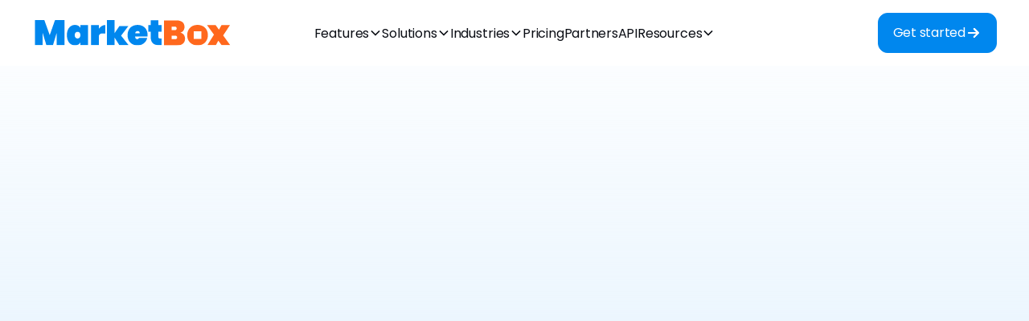

--- FILE ---
content_type: text/html
request_url: https://www.gomarketbox.com/industries/mobile-tutoring-software
body_size: 2325
content:
<!DOCTYPE html><!-- This site was created in Webflow. https://webflow.com --><!-- Last Published: Mon Jan 12 2026 15:15:36 GMT+0000 (Coordinated Universal Time) --><html data-wf-domain="www.gomarketbox.com" data-wf-page="68fef5b58e3f181da5282991" data-wf-site="68bc7eb3924c1f3a2bc50905" lang="en"><head><meta charset="utf-8"/><title>Tutoring &amp; music lessons</title><meta content="MarketBox makes it easy to schedule in-home, mobile, or virtual music lessons, coordinate teachers, process payments, register students &amp; more." name="description"/><meta content="Tutoring &amp; music lessons" property="og:title"/><meta content="MarketBox makes it easy to schedule in-home, mobile, or virtual music lessons, coordinate teachers, process payments, register students &amp; more." property="og:description"/><meta content="https://cdn.prod.website-files.com/68bc7eb3924c1f3a2bc50905/68faf173e102325191e6f66f_mb-stock1.jpg" property="og:image"/><meta content="Tutoring &amp; music lessons" property="twitter:title"/><meta content="MarketBox makes it easy to schedule in-home, mobile, or virtual music lessons, coordinate teachers, process payments, register students &amp; more." property="twitter:description"/><meta property="og:type" content="website"/><meta content="summary_large_image" name="twitter:card"/><meta content="width=device-width, initial-scale=1" name="viewport"/><meta content="Webflow" name="generator"/><link href="https://cdn.prod.website-files.com/68bc7eb3924c1f3a2bc50905/css/marketbox-new.webflow.shared.fceaf8d9c.css" rel="stylesheet" type="text/css" integrity="sha384-/Or42ckboJMxr2q/sUlq44vJtl5hhgkzS1TdJ0Irc4IIFnxDtBpOlP85DpCtlkVx" crossorigin="anonymous"/><link href="https://fonts.googleapis.com" rel="preconnect"/><link href="https://fonts.gstatic.com" rel="preconnect" crossorigin="anonymous"/><script src="https://ajax.googleapis.com/ajax/libs/webfont/1.6.26/webfont.js" type="text/javascript"></script><script type="text/javascript">WebFont.load({  google: {    families: ["Lato:100,100italic,300,300italic,400,400italic,700,700italic,900,900italic","Varela Round:400","Poppins:regular,500,600,700"]  }});</script><script type="text/javascript">!function(o,c){var n=c.documentElement,t=" w-mod-";n.className+=t+"js",("ontouchstart"in o||o.DocumentTouch&&c instanceof DocumentTouch)&&(n.className+=t+"touch")}(window,document);</script><link href="https://cdn.prod.website-files.com/68bc7eb3924c1f3a2bc50905/68bfbcbbc67a7ecfe0723571_MB%20Favicon%20(1).svg" rel="shortcut icon" type="image/x-icon"/><link href="https://cdn.prod.website-files.com/68bc7eb3924c1f3a2bc50905/68bfbce5f384360748cf623a_MB%20Favicon%20(2).svg" rel="apple-touch-icon"/><!-- Google Tag Manager -->
<script>(function(w,d,s,l,i){w[l]=w[l]||[];w[l].push({'gtm.start':
new Date().getTime(),event:'gtm.js'});var f=d.getElementsByTagName(s)[0],
j=d.createElement(s),dl=l!='dataLayer'?'&l='+l:'';j.async=true;j.src=
'https://www.googletagmanager.com/gtm.js?id='+i+dl;f.parentNode.insertBefore(j,f);
})(window,document,'script','dataLayer','GTM-TQDXXKD');</script>
<!-- End Google Tag Manager -->

<style>
body{
  -webkit-font-smoothing: antialiased;
  -moz-osx-font-smoothing: grayscale;
}
</style>




<!-- Global site tag (gtag.js) - Google Analytics -->
<script async src="https://www.googletagmanager.com/gtag/js?id=G-YRHS4G461Q"></script>
<script>
  window.dataLayer = window.dataLayer || [];
  function gtag(){dataLayer.push(arguments);}
  gtag('js', new Date());

  gtag('config', 'G-YRHS4G461Q');
</script>

<script src="https://cdnjs.cloudflare.com/ajax/libs/jquery/3.5.1/jquery.slim.min.js" ></script>
<script src="https://cdnjs.cloudflare.com/ajax/libs/js-cookie/2.2.1/js.cookie.min.js" ></script>

<script>(function(w){w.fpr=w.fpr||function(){w.fpr.q = w.fpr.q||[];w.fpr.q[arguments[0]=='set'?'unshift':'push'](arguments);};})(window);
fpr("init", {cid:"0uernm0h"});
fpr("click");
</script>
<script src="https://cdn.firstpromoter.com/fpr.js" async></script>

<!--<script>
$(document).ready(function(){ 
	if (!Cookies.get('alert')) { 
	  $('.popup-overlay').delay(5000).fadeIn();
 	  Cookies.set('alert', true, { expires: 1 });
   	}
});

</script>--><script type="text/javascript">window.__WEBFLOW_CURRENCY_SETTINGS = {"currencyCode":"USD","symbol":"$","decimal":".","fractionDigits":2,"group":",","template":"{{wf {\"path\":\"symbol\",\"type\":\"PlainText\"} }} {{wf {\"path\":\"amount\",\"type\":\"CommercePrice\"} }} {{wf {\"path\":\"currencyCode\",\"type\":\"PlainText\"} }}","hideDecimalForWholeNumbers":false};</script></head><body><script src="https://d3e54v103j8qbb.cloudfront.net/js/jquery-3.5.1.min.dc5e7f18c8.js?site=68bc7eb3924c1f3a2bc50905" type="text/javascript" integrity="sha256-9/aliU8dGd2tb6OSsuzixeV4y/faTqgFtohetphbbj0=" crossorigin="anonymous"></script><script src="https://cdn.prod.website-files.com/68bc7eb3924c1f3a2bc50905/js/webflow.schunk.1a807f015b216e46.js" type="text/javascript" integrity="sha384-oY4R8SfnVBTWnix6ULiWbZs/5tyRyxEiWcG+WrT3unnu5pmfsIYJEraZcyFVlvND" crossorigin="anonymous"></script><script src="https://cdn.prod.website-files.com/68bc7eb3924c1f3a2bc50905/js/webflow.schunk.edf596f3ac5cf408.js" type="text/javascript" integrity="sha384-4VqGbZt6UmAgqQMp4aPNJxA1du+o8PdtxLAEoHxDyk/t8nm/CehSlKGp1kwfPWOD" crossorigin="anonymous"></script><script src="https://cdn.prod.website-files.com/68bc7eb3924c1f3a2bc50905/js/webflow.e06a1857.2370c0044acb2f24.js" type="text/javascript" integrity="sha384-WJNtclcWpQXGGBZEimYV6kBtB3J6FI2fPFQGh406wzl8VLhVBYQqAdAhrMRB/Hkh" crossorigin="anonymous"></script><!-- Start of HubSpot Embed Code -->
<script type="text/javascript" id="hs-script-loader" async defer src="//js.hs-scripts.com/6253376.js"></script>
<!-- End of HubSpot Embed Code --><script>
window.location.replace("https://www.gomarketbox.com/industries/tutoring-music-lessons-software");
</script></body></html>

--- FILE ---
content_type: text/html
request_url: https://www.gomarketbox.com/industries/tutoring-music-lessons-software
body_size: 9160
content:
<!DOCTYPE html><!-- This site was created in Webflow. https://webflow.com --><!-- Last Published: Mon Jan 12 2026 15:15:36 GMT+0000 (Coordinated Universal Time) --><html data-wf-domain="www.gomarketbox.com" data-wf-page="68d897496c4e9b3ac03a6df5" data-wf-site="68bc7eb3924c1f3a2bc50905" lang="en"><head><meta charset="utf-8"/><title>Tutoring &amp; music lessons</title><meta content="MarketBox makes it easy to schedule in-home, mobile, or virtual music lessons, coordinate teachers, process payments, register students &amp; more." name="description"/><meta content="Tutoring &amp; music lessons" property="og:title"/><meta content="MarketBox makes it easy to schedule in-home, mobile, or virtual music lessons, coordinate teachers, process payments, register students &amp; more." property="og:description"/><meta content="https://cdn.prod.website-files.com/68bc7eb3924c1f3a2bc50905/68faf173e102325191e6f66f_mb-stock1.jpg" property="og:image"/><meta content="Tutoring &amp; music lessons" property="twitter:title"/><meta content="MarketBox makes it easy to schedule in-home, mobile, or virtual music lessons, coordinate teachers, process payments, register students &amp; more." property="twitter:description"/><meta property="og:type" content="website"/><meta content="summary_large_image" name="twitter:card"/><meta content="width=device-width, initial-scale=1" name="viewport"/><meta content="Webflow" name="generator"/><link href="https://cdn.prod.website-files.com/68bc7eb3924c1f3a2bc50905/css/marketbox-new.webflow.shared.fceaf8d9c.css" rel="stylesheet" type="text/css" integrity="sha384-/Or42ckboJMxr2q/sUlq44vJtl5hhgkzS1TdJ0Irc4IIFnxDtBpOlP85DpCtlkVx" crossorigin="anonymous"/><link href="https://fonts.googleapis.com" rel="preconnect"/><link href="https://fonts.gstatic.com" rel="preconnect" crossorigin="anonymous"/><script src="https://ajax.googleapis.com/ajax/libs/webfont/1.6.26/webfont.js" type="text/javascript"></script><script type="text/javascript">WebFont.load({  google: {    families: ["Lato:100,100italic,300,300italic,400,400italic,700,700italic,900,900italic","Varela Round:400","Poppins:regular,500,600,700"]  }});</script><script type="text/javascript">!function(o,c){var n=c.documentElement,t=" w-mod-";n.className+=t+"js",("ontouchstart"in o||o.DocumentTouch&&c instanceof DocumentTouch)&&(n.className+=t+"touch")}(window,document);</script><link href="https://cdn.prod.website-files.com/68bc7eb3924c1f3a2bc50905/68bfbcbbc67a7ecfe0723571_MB%20Favicon%20(1).svg" rel="shortcut icon" type="image/x-icon"/><link href="https://cdn.prod.website-files.com/68bc7eb3924c1f3a2bc50905/68bfbce5f384360748cf623a_MB%20Favicon%20(2).svg" rel="apple-touch-icon"/><!-- Google Tag Manager -->
<script>(function(w,d,s,l,i){w[l]=w[l]||[];w[l].push({'gtm.start':
new Date().getTime(),event:'gtm.js'});var f=d.getElementsByTagName(s)[0],
j=d.createElement(s),dl=l!='dataLayer'?'&l='+l:'';j.async=true;j.src=
'https://www.googletagmanager.com/gtm.js?id='+i+dl;f.parentNode.insertBefore(j,f);
})(window,document,'script','dataLayer','GTM-TQDXXKD');</script>
<!-- End Google Tag Manager -->

<style>
body{
  -webkit-font-smoothing: antialiased;
  -moz-osx-font-smoothing: grayscale;
}
</style>




<!-- Global site tag (gtag.js) - Google Analytics -->
<script async src="https://www.googletagmanager.com/gtag/js?id=G-YRHS4G461Q"></script>
<script>
  window.dataLayer = window.dataLayer || [];
  function gtag(){dataLayer.push(arguments);}
  gtag('js', new Date());

  gtag('config', 'G-YRHS4G461Q');
</script>

<script src="https://cdnjs.cloudflare.com/ajax/libs/jquery/3.5.1/jquery.slim.min.js" ></script>
<script src="https://cdnjs.cloudflare.com/ajax/libs/js-cookie/2.2.1/js.cookie.min.js" ></script>

<script>(function(w){w.fpr=w.fpr||function(){w.fpr.q = w.fpr.q||[];w.fpr.q[arguments[0]=='set'?'unshift':'push'](arguments);};})(window);
fpr("init", {cid:"0uernm0h"});
fpr("click");
</script>
<script src="https://cdn.firstpromoter.com/fpr.js" async></script>

<!--<script>
$(document).ready(function(){ 
	if (!Cookies.get('alert')) { 
	  $('.popup-overlay').delay(5000).fadeIn();
 	  Cookies.set('alert', true, { expires: 1 });
   	}
});

</script>--><script type="text/javascript">window.__WEBFLOW_CURRENCY_SETTINGS = {"currencyCode":"USD","symbol":"$","decimal":".","fractionDigits":2,"group":",","template":"{{wf {\"path\":\"symbol\",\"type\":\"PlainText\"} }} {{wf {\"path\":\"amount\",\"type\":\"CommercePrice\"} }} {{wf {\"path\":\"currencyCode\",\"type\":\"PlainText\"} }}","hideDecimalForWholeNumbers":false};</script></head><body><div class="page-wrapper"><div class="global-styles w-embed"><style>

/* Make text look crisper and more legible in all browsers */
body {
  -webkit-font-smoothing: antialiased;
  -moz-osx-font-smoothing: grayscale;
  font-smoothing: antialiased;
  text-rendering: optimizeLegibility;
}

/* Focus state style for keyboard navigation for the focusable elements */
*[tabindex]:focus-visible,
  input[type="file"]:focus-visible {
   outline: 0.125rem solid #4d65ff;
   outline-offset: 0.125rem;
}

/* Set color style to inherit */
.inherit-color * {
    color: inherit;
}

/* Get rid of top margin on first element in any rich text element */
.w-richtext > :not(div):first-child, .w-richtext > div:first-child > :first-child {
  margin-top: 0 !important;
}

/* Get rid of bottom margin on last element in any rich text element */
.w-richtext>:last-child, .w-richtext ol li:last-child, .w-richtext ul li:last-child {
	margin-bottom: 0 !important;
}


/* Make sure containers never lose their center alignment */
.container-medium,.container-small, .container-large {
	margin-right: auto !important;
  margin-left: auto !important;
}

/* 
Make the following elements inherit typography styles from the parent and not have hardcoded values. 
Important: You will not be able to style for example "All Links" in Designer with this CSS applied.
Uncomment this CSS to use it in the project. Leave this message for future hand-off.
*/
/*
a,
.w-input,
.w-select,
.w-tab-link,
.w-nav-link,
.w-dropdown-btn,
.w-dropdown-toggle,
.w-dropdown-link {
  color: inherit;
  text-decoration: inherit;
  font-size: inherit;
}
*/

/* Apply "..." after 3 lines of text */
.text-style-3lines {
	display: -webkit-box;
	overflow: hidden;
	-webkit-line-clamp: 3;
	-webkit-box-orient: vertical;
}

/* Apply "..." after 2 lines of text */
.text-style-2lines {
	display: -webkit-box;
	overflow: hidden;
	-webkit-line-clamp: 2;
	-webkit-box-orient: vertical;
}

/* These classes are never overwritten */
.hide {
  display: none !important;
}

@media screen and (max-width: 991px) {
    .hide, .hide-tablet {
        display: none !important;
    }
}
  @media screen and (max-width: 767px) {
    .hide-mobile-landscape{
      display: none !important;
    }
}
  @media screen and (max-width: 479px) {
    .hide-mobile{
      display: none !important;
    }
}
 
.margin-0 {
  margin: 0rem !important;
}
  
.padding-0 {
  padding: 0rem !important;
}

.spacing-clean {
padding: 0rem !important;
margin: 0rem !important;
}

.margin-top {
  margin-right: 0rem !important;
  margin-bottom: 0rem !important;
  margin-left: 0rem !important;
}

.padding-top {
  padding-right: 0rem !important;
  padding-bottom: 0rem !important;
  padding-left: 0rem !important;
}
  
.margin-right {
  margin-top: 0rem !important;
  margin-bottom: 0rem !important;
  margin-left: 0rem !important;
}

.padding-right {
  padding-top: 0rem !important;
  padding-bottom: 0rem !important;
  padding-left: 0rem !important;
}

.margin-bottom {
  margin-top: 0rem !important;
  margin-right: 0rem !important;
  margin-left: 0rem !important;
}

.padding-bottom {
  padding-top: 0rem !important;
  padding-right: 0rem !important;
  padding-left: 0rem !important;
}

.margin-left {
  margin-top: 0rem !important;
  margin-right: 0rem !important;
  margin-bottom: 0rem !important;
}
  
.padding-left {
  padding-top: 0rem !important;
  padding-right: 0rem !important;
  padding-bottom: 0rem !important;
}
  
.margin-horizontal {
  margin-top: 0rem !important;
  margin-bottom: 0rem !important;
}

.padding-horizontal {
  padding-top: 0rem !important;
  padding-bottom: 0rem !important;
}

.margin-vertical {
  margin-right: 0rem !important;
  margin-left: 0rem !important;
}
  
.padding-vertical {
  padding-right: 0rem !important;
  padding-left: 0rem !important;
}

</style></div><div data-animation="default" class="nav-component w-nav" data-easing2="ease" fs-scrolldisable-element="smart-nav" data-easing="ease" data-collapse="medium" data-w-id="e5cb97a9-df70-cb1c-bc3f-f3903148f535" role="banner" data-duration="400"><div class="nav-container"><a href="/" id="w-node-e5cb97a9-df70-cb1c-bc3f-f3903148f537-3148f535" class="nav-logo-link w-nav-brand"><img loading="eager" src="https://cdn.prod.website-files.com/68bc7eb3924c1f3a2bc50905/68bc917d1023b7fed6138dcf_MBLOGO%205.svg" alt="MarketBox Logo" class="nav-logo"/></a><div id="w-node-e5cb97a9-df70-cb1c-bc3f-f3903148f539-3148f535" class="nav-menu-wrapper"><div class="nav-menu-cart-wrapper"><nav role="navigation" class="nav-menu is-page-height-tablet w-nav-menu"><div data-delay="0" data-hover="true" class="navbar-menu-dropdown w-dropdown"><div class="navbar-dropdwn-toggle w-dropdown-toggle"><div>Features</div><div class="dropdown-chevron w-embed"><svg width=" 100%" height=" 100%" viewBox="0 0 16 16" fill="none" xmlns="http://www.w3.org/2000/svg">
<path fill-rule="evenodd" clip-rule="evenodd" d="M2.55806 6.29544C2.46043 6.19781 2.46043 6.03952 2.55806 5.94189L3.44195 5.058C3.53958 4.96037 3.69787 4.96037 3.7955 5.058L8.00001 9.26251L12.2045 5.058C12.3021 4.96037 12.4604 4.96037 12.5581 5.058L13.4419 5.94189C13.5396 6.03952 13.5396 6.19781 13.4419 6.29544L8.17678 11.5606C8.07915 11.6582 7.92086 11.6582 7.82323 11.5606L2.55806 6.29544Z" fill="currentColor"/>
</svg></div></div><nav class="navbar-dropdown-list w-dropdown-list"><div class="navbar-dropdown-links-wrapper"><div class="div-block-6"><div class="dropdown-link-grid"><div class="div-block-5"><div class="topnavitalicsdivs extrapad"><a href="/features/smart-clusters" class="navbar-dropdown-link w-dropdown-link">Smart Clusters</a><p class="small-italics">Cluster bookings together to eliminate gaps</p></div><div class="topnavitalicsdivs extrapad"><a href="/features/dispatcher-tools" class="navbar-dropdown-link w-dropdown-link">Dispatcher scheduling tools</a><p class="small-italics">Efficient multi-provider scheduling &amp; routing</p></div><div class="topnavitalicsdivs extrapad"><a href="/features/route-optimization" class="navbar-dropdown-link w-dropdown-link">Route optimization</a><p class="small-italics">Plan and optimize daily routes for providers</p></div><div class="topnavitalicsdivs extrapad"><a href="/features/provider-scheduling" class="navbar-dropdown-link w-dropdown-link">Provider scheduling</a><p class="small-italics">Scheduling providers for in-home appointments</p></div><div class="topnavitalicsdivs extrapad"><a href="/features/online-appointment-booking" class="navbar-dropdown-link w-dropdown-link">Online booking engine</a><p class="small-italics">Let clients self-book 24/7</p></div><div class="topnavitalicsdivs"><a href="/features/online-payments" class="navbar-dropdown-link w-dropdown-link">Payment processing</a><p class="small-italics">Accept online payments and secure deposits</p></div></div></div></div></div></nav></div><div data-delay="0" data-hover="true" class="navbar-menu-dropdown w-dropdown"><div class="navbar-dropdwn-toggle w-dropdown-toggle"><div>Solutions</div><div class="dropdown-chevron w-embed"><svg width=" 100%" height=" 100%" viewBox="0 0 16 16" fill="none" xmlns="http://www.w3.org/2000/svg">
<path fill-rule="evenodd" clip-rule="evenodd" d="M2.55806 6.29544C2.46043 6.19781 2.46043 6.03952 2.55806 5.94189L3.44195 5.058C3.53958 4.96037 3.69787 4.96037 3.7955 5.058L8.00001 9.26251L12.2045 5.058C12.3021 4.96037 12.4604 4.96037 12.5581 5.058L13.4419 5.94189C13.5396 6.03952 13.5396 6.19781 13.4419 6.29544L8.17678 11.5606C8.07915 11.6582 7.92086 11.6582 7.82323 11.5606L2.55806 6.29544Z" fill="currentColor"/>
</svg></div></div><nav class="navbar-dropdown-list w-dropdown-list"><div class="navbar-dropdown-links-wrapper"><div class="div-block-6"><div class="dropdown-link-grid"><div class="div-block-5"><div class="topnavitalicsdivs extrapad"><a href="/solutions/white-label" class="navbar-dropdown-link w-dropdown-link">White label solutions</a><p class="small-italics">Use our pre-built components in your own system</p></div><div class="topnavitalicsdivs extrapad"><a href="/solutions/api-products" class="navbar-dropdown-link w-dropdown-link">API products</a><p class="small-italics">Enhance your own product suite with our robust APIs</p></div><div class="topnavitalicsdivs extrapad"><a href="/solutions/all-in-one-platform" class="navbar-dropdown-link w-dropdown-link">All-in-one platform</a><p class="small-italics">Full bookings &amp; schedule management software</p></div><div class="topnavitalicsdivs extrapad"><a href="/solutions/integrations" class="navbar-dropdown-link w-dropdown-link">Integrations</a><p class="small-italics">Connect MarketBox into your tech stack seamlessly</p></div><div class="topnavitalicsdivs"><a href="/solutions/google-calendar-integration" class="navbar-dropdown-link w-dropdown-link">Google Calendar 2-way sync</a><p class="small-italics">Run everything from your Google account</p></div></div></div></div></div></nav></div><div data-delay="0" data-hover="true" class="navbar-menu-dropdown w-dropdown"><div class="navbar-dropdwn-toggle w-dropdown-toggle"><div>Industries</div><div class="dropdown-chevron w-embed"><svg width=" 100%" height=" 100%" viewBox="0 0 16 16" fill="none" xmlns="http://www.w3.org/2000/svg">
<path fill-rule="evenodd" clip-rule="evenodd" d="M2.55806 6.29544C2.46043 6.19781 2.46043 6.03952 2.55806 5.94189L3.44195 5.058C3.53958 4.96037 3.69787 4.96037 3.7955 5.058L8.00001 9.26251L12.2045 5.058C12.3021 4.96037 12.4604 4.96037 12.5581 5.058L13.4419 5.94189C13.5396 6.03952 13.5396 6.19781 13.4419 6.29544L8.17678 11.5606C8.07915 11.6582 7.92086 11.6582 7.82323 11.5606L2.55806 6.29544Z" fill="currentColor"/>
</svg></div></div><nav class="navbar-dropdown-list w-dropdown-list"><div class="navbar-dropdown-links-wrapper"><div><div class="dropdown-link-grid"><div class="div-block-46"><div class="topnavitalicsdivs extrapad"><a href="/industries/vertical-saas" class="navbar-dropdown-link with-italics w-dropdown-link">Vertical SaaS platforms</a><p class="small-italics">Solutions for industry-specific software</p></div><div class="topnavitalicsdivs extrapad"><a href="/industries/enterprises" class="navbar-dropdown-link with-italics w-dropdown-link">Enterprise companies</a><p class="small-italics">Powerful scheduling tools for dispatchers</p></div><div class="topnavitalicsdivs extrapad"><a href="/industries/small-and-medium-businesses" class="navbar-dropdown-link with-italics w-dropdown-link">Small &amp; medium businesses</a><p class="small-italics">Full bookings &amp; scheduling management software</p></div><div class="topnavitalicsdivs extrapad"><a href="/industries/franchises" class="navbar-dropdown-link with-italics w-dropdown-link">Franchises</a><p class="small-italics">Manage franchisees with dedicated features</p></div><div class="topnavitalicsdivs"><a href="/industries/all-industries" class="navbar-dropdown-link with-italics w-dropdown-link">All industries</a><p class="small-italics">See how MarketBox can help your industry</p></div></div></div></div></div></nav></div><a href="/pricing" class="nav-link w-nav-link">Pricing</a><a href="/partners" class="nav-link w-nav-link">Partners</a><a href="https://docs.gomarketbox.com" target="_blank" class="nav-link w-nav-link">API</a><div data-delay="0" data-hover="true" class="navbar-menu-dropdown w-dropdown"><div class="navbar-dropdwn-toggle w-dropdown-toggle"><div>Resources</div><div class="dropdown-chevron w-embed"><svg width=" 100%" height=" 100%" viewBox="0 0 16 16" fill="none" xmlns="http://www.w3.org/2000/svg">
<path fill-rule="evenodd" clip-rule="evenodd" d="M2.55806 6.29544C2.46043 6.19781 2.46043 6.03952 2.55806 5.94189L3.44195 5.058C3.53958 4.96037 3.69787 4.96037 3.7955 5.058L8.00001 9.26251L12.2045 5.058C12.3021 4.96037 12.4604 4.96037 12.5581 5.058L13.4419 5.94189C13.5396 6.03952 13.5396 6.19781 13.4419 6.29544L8.17678 11.5606C8.07915 11.6582 7.92086 11.6582 7.82323 11.5606L2.55806 6.29544Z" fill="currentColor"/>
</svg></div></div><nav class="navbar-dropdown-list w-dropdown-list"><div class="navbar-dropdown-links-wrapper"><div><div class="dropdown-link-grid"><div><a href="/case-studies" class="navbar-dropdown-link w-dropdown-link">Case studies</a><a href="/about" class="navbar-dropdown-link w-dropdown-link">About us</a><a href="/careers" class="navbar-dropdown-link w-dropdown-link">Careers</a><a href="/contact" class="navbar-dropdown-link w-dropdown-link">Contact us</a></div></div></div></div></nav></div></nav></div></div><div id="w-node-e5cb97a9-df70-cb1c-bc3f-f3903148f5da-3148f535" class="nav-button-wrapper"><div class="hide-tablet"><a href="/contact-us" class="button w-inline-block"><div>Get started</div><div class="button-arrow-wrapper"><div class="button-arrow left w-embed"><svg viewBox="0 0 20 20" fill="none" xmlns="http://www.w3.org/2000/svg">
<path d="M4.16669 10H15.8334M15.8334 10L10.8334 15M15.8334 10L10.8334 5" stroke="currentColor" stroke-width="2" stroke-linecap="round" stroke-linejoin="round"/>
</svg></div><div class="button-arrow w-embed"><svg viewBox="0 0 20 20" fill="none" xmlns="http://www.w3.org/2000/svg">
<path d="M4.16669 10H15.8334M15.8334 10L10.8334 15M15.8334 10L10.8334 5" stroke="currentColor" stroke-width="2" stroke-linecap="round" stroke-linejoin="round"/>
</svg></div></div></a></div><div class="nav-menu-button w-nav-button"><div class="menu-icon"><div class="menu-icon-line-top"></div><div class="menu-icon-line-middle"><div class="menu-icon-line-middle-inner"></div></div><div class="menu-icon-line-bottom"></div></div></div></div></div></div><main class="main-wrapper"><header class="section-about-hero usecasesheader sectbg-white-to-blue partnershead"><div class="padding-global"><div class="container-large"><div class="about-hero-grid"><div data-w-id="642d3acd-13cd-d35d-6d59-52b33ca9d2ad" style="opacity:0" class="about-hero-content aboutheadline"><h1 class="heading-style-h1">Smart scheduling for tutors and music lessons</h1><div class="spacer-small"></div><div><p class="paragraph-8">Allow clients to self-book tutoring sessions and music lessons</p></div><div class="spacer-small"></div><div class="spacer-small hide-mobile-landscape"></div><div class="button-group lefty"><a data-w-id="642d3acd-13cd-d35d-6d59-52b33ca9d2b7" href="/contact-us" class="button w-inline-block"><div>Speak to sales</div><div class="button-arrow-wrapper"><div class="button-arrow left w-embed"><svg viewBox="0 0 20 20" fill="none" xmlns="http://www.w3.org/2000/svg">
<path d="M4.16669 10H15.8334M15.8334 10L10.8334 15M15.8334 10L10.8334 5" stroke="currentColor" stroke-width="2" stroke-linecap="round" stroke-linejoin="round"/>
</svg></div><div class="button-arrow w-embed"><svg viewBox="0 0 20 20" fill="none" xmlns="http://www.w3.org/2000/svg">
<path d="M4.16669 10H15.8334M15.8334 10L10.8334 15M15.8334 10L10.8334 5" stroke="currentColor" stroke-width="2" stroke-linecap="round" stroke-linejoin="round"/>
</svg></div></div></a></div></div><div data-w-id="642d3acd-13cd-d35d-6d59-52b33ca9d2c0" style="opacity:0" class="about-hero-image-wrapper"><img src="https://cdn.prod.website-files.com/68bc7eb3924c1f3a2bc50905/68c3a420773d155690325402_Ind_Music.jpg" loading="eager" alt="" class="about-hero-image"/></div></div></div></div></header><header class="section-home-hero whatissc lowtopbottom"><div class="padding-global"><div class="container-large"><div class="max-width-large align-center"><div data-w-id="df2a620f-c583-1660-f78a-f38bb308f7ec" style="opacity:0" class="position-relative"><div class="z-index-2"><div class="spacer-medium"></div><div><h1 class="heading-style-h2">Lessons and tutoring features</h1></div><div class="spacer-small"></div><div class="max-width-large"><p class="paragraph-13">Check out the most useful functionality for the tutoring and home lessons industry<br/>‍<br/></p></div></div></div></div><div class="container-medium"></div></div></div></header><section class="section-ft-single"><div class="padding-global padding-section-medium"><div class="container-large"><div class="ft-single-grid"><div id="w-node-_1f235cfd-229a-6022-301b-8fd165164af0-c03a6df5" data-w-id="1f235cfd-229a-6022-301b-8fd165164af0" style="opacity:0" class="ft-single-content"><h2 class="heading-style-h2 left-align-header">Group classes</h2><div class="spacer-small"></div><div class="spacer-xsmall hide-mobile-landscape"></div><div><p class="body">Manage each provider&#x27;s coverage area or allow them to have a &quot;hybrid&quot; day, with a mix-and-match of visiting clients and offering services at a fixed brick-and-mortal company location – all in a single schedule</p></div><div class="spacer-medium"></div><div class="spacer-xsmall hide-mobile-landscape"></div><div class="features-bullet-wrap ft-single-bullets"><div class="features-bullet type-2"><div class="features-bullet type-2"><div class="features-bullet-top"><img src="https://cdn.prod.website-files.com/68bc7eb3924c1f3a2bc50905/68d88535b33c148e692d7670_check-box.svg" alt="" class="features-bullet-icon"/><div class="text-color-primary text-size-medium">Draw a custom shape on a map to represent coverage area</div></div></div><div class="features-bullet-top"><img src="https://cdn.prod.website-files.com/68bc7eb3924c1f3a2bc50905/68d88535b33c148e692d7670_check-box.svg" alt="" class="features-bullet-icon"/><div class="text-color-primary text-size-medium">Drag-to-adjust functionality to edit travel zone shape</div></div><div class="features-bullet-top"><img src="https://cdn.prod.website-files.com/68bc7eb3924c1f3a2bc50905/68d88535b33c148e692d7670_check-box.svg" alt="" class="features-bullet-icon"/><div class="text-color-primary text-size-medium">Multiple travel zones for the same schedule</div></div><div class="features-bullet-top"><img src="https://cdn.prod.website-files.com/68bc7eb3924c1f3a2bc50905/68d88535b33c148e692d7670_check-box.svg" alt="" class="features-bullet-icon"/><div class="text-color-primary text-size-medium">Alternatively, set a radius from a fixed point</div></div><div class="features-bullet-top"><img src="https://cdn.prod.website-files.com/68bc7eb3924c1f3a2bc50905/68d88535b33c148e692d7670_check-box.svg" alt="" class="features-bullet-icon"/><div class="text-color-primary text-size-medium">Fixed company locations are included in the travel zone</div></div></div></div></div><div id="w-node-_1f235cfd-229a-6022-301b-8fd165164b11-c03a6df5" data-w-id="1f235cfd-229a-6022-301b-8fd165164b11" style="opacity:0" class="ft-single-image-wrapper whitebg"><img src="https://cdn.prod.website-files.com/68bc7eb3924c1f3a2bc50905/68f0198d6fd78bae9189ae7d_Screenshot%202025-10-15%20at%2015.00.15.png" alt="" class="ft-single-image"/></div></div></div></div></section><section class="section-ft-single flippedgradient"><div class="padding-global padding-section-medium"><div class="container-large"><div class="ft-single-grid"><div id="w-node-_4dc1ec01-910e-0a8b-d66f-671657399f22-c03a6df5" data-w-id="4dc1ec01-910e-0a8b-d66f-671657399f22" style="opacity:0" class="ft-single-image-wrapper whitebg"><img src="https://cdn.prod.website-files.com/68bc7eb3924c1f3a2bc50905/68f41808c729fc091cfe0d40_Screenshot%202025-10-18%20at%2015.42.56.png" alt="" class="ft-single-image"/></div><div id="w-node-_4dc1ec01-910e-0a8b-d66f-671657399f01-c03a6df5" data-w-id="4dc1ec01-910e-0a8b-d66f-671657399f01" style="opacity:0" class="ft-single-content"><h2 class="heading-style-h2 left-align-header">Recurring booking series</h2><div class="spacer-small"></div><div class="spacer-xsmall hide-mobile-landscape"></div><div><p class="body">Book students for recurring lessons either weekly, monthly or yearly</p></div><div class="spacer-medium"></div><div class="spacer-xsmall hide-mobile-landscape"></div><div class="features-bullet-wrap ft-single-bullets"><div class="features-bullet type-2"><div class="features-bullet type-2"><div class="features-bullet-top"><img src="https://cdn.prod.website-files.com/68bc7eb3924c1f3a2bc50905/68d88535b33c148e692d7670_check-box.svg" alt="" class="features-bullet-icon"/><div class="text-color-primary text-size-medium">Parents can book lessons with different cadences for each child</div></div></div><div class="features-bullet-top"><img src="https://cdn.prod.website-files.com/68bc7eb3924c1f3a2bc50905/68d88535b33c148e692d7670_check-box.svg" alt="" class="features-bullet-icon"/><div class="text-color-primary text-size-medium">Easily change recurrence pattern</div></div><div class="features-bullet-top"><img src="https://cdn.prod.website-files.com/68bc7eb3924c1f3a2bc50905/68d88535b33c148e692d7670_check-box.svg" alt="" class="features-bullet-icon"/><div class="text-color-primary text-size-medium">Full 2-way sync with instructors&#x27; Google Calendars</div></div><div class="features-bullet-top"><img src="https://cdn.prod.website-files.com/68bc7eb3924c1f3a2bc50905/68d88535b33c148e692d7670_check-box.svg" alt="" class="features-bullet-icon"/><div class="text-color-primary text-size-medium">Full self-book and self-reschedule functionality for clients</div></div><div class="features-bullet-top"><img src="https://cdn.prod.website-files.com/68bc7eb3924c1f3a2bc50905/68d88535b33c148e692d7670_check-box.svg" alt="" class="features-bullet-icon"/><div class="text-color-primary text-size-medium">Time slots optimized for the entire duration of the recurring set</div></div><div class="features-bullet-top"><img src="https://cdn.prod.website-files.com/68bc7eb3924c1f3a2bc50905/68d88535b33c148e692d7670_check-box.svg" alt="" class="features-bullet-icon"/><div class="text-color-primary text-size-medium">Payment processed after lesson is marked as completed</div></div></div></div></div></div></div></div></section><section class="section-ft-single"><div class="padding-global padding-section-medium"><div class="container-large"><div class="ft-single-grid"><div id="w-node-_09101320-557e-ba48-3ec9-cfc908a2ec35-c03a6df5" data-w-id="09101320-557e-ba48-3ec9-cfc908a2ec35" style="opacity:0" class="ft-single-content"><h2 class="heading-style-h2 left-align-header">Subscriptions</h2><div class="spacer-small"></div><div class="spacer-xsmall hide-mobile-landscape"></div><div><p class="body"><span class="greentext">Coming soon!</span><br/><br/>Get your clients to prepay for a certain number of appointments per month and manage subscriptions directly in the admin dashboard</p></div><div class="spacer-medium"></div><div class="spacer-xsmall hide-mobile-landscape"></div><div class="features-bullet-wrap ft-single-bullets"><div class="features-bullet type-2"><div class="features-bullet type-2"><div class="features-bullet-top"><img src="https://cdn.prod.website-files.com/68bc7eb3924c1f3a2bc50905/68d88535b33c148e692d7670_check-box.svg" alt="" class="features-bullet-icon"/><div class="text-color-primary text-size-medium">Charge on the 1st of very month for that month&#x27;s appointments</div></div></div><div class="features-bullet-top"><img src="https://cdn.prod.website-files.com/68bc7eb3924c1f3a2bc50905/68d88535b33c148e692d7670_check-box.svg" alt="" class="features-bullet-icon"/><div class="text-color-primary text-size-medium">Automated carry-forward credits for reschedules</div></div><div class="features-bullet-top"><img src="https://cdn.prod.website-files.com/68bc7eb3924c1f3a2bc50905/68d88535b33c148e692d7670_check-box.svg" alt="" class="features-bullet-icon"/><div class="text-color-primary text-size-medium">Multiple subscriptions per client</div></div></div></div></div><div id="w-node-_5ad39963-dd9c-a7a9-2410-0f763f9ac45f-c03a6df5" data-w-id="5ad39963-dd9c-a7a9-2410-0f763f9ac45f" style="opacity:0" class="ft-single-image-wrapper whitebg"><img src="https://cdn.prod.website-files.com/68bc7eb3924c1f3a2bc50905/68eb04326872cae46b044884_Screenshot%202025-10-11%20at%2018.28.03.png" alt="" class="ft-single-image"/></div></div></div></div></section><section class="section-steps-v2 whygrad"><div class="padding-global padding-section-medium notop"><div class="container-large"><div data-w-id="642d3acd-13cd-d35d-6d59-52b33ca9d2d1" style="opacity:0" class="text-align-center"><div class="max-width-large align-center"><div><h2 class="heading-style-h2">Intelligent scheduling solutions for the tutoring and music lessons industry</h2></div><div class="spacer-small"></div><div><p>Ideal for:<br/>‍</p></div></div></div><div class="spacer-xsmall"></div><div class="steps-grid-v2 homewhy"><div id="w-node-ca2f5f62-9889-5e8a-1180-6ed52e819b37-c03a6df5" data-w-id="ca2f5f62-9889-5e8a-1180-6ed52e819b37" style="opacity:0" class="steps-card-v2 whypartnercard"><img src="https://cdn.prod.website-files.com/68bc7eb3924c1f3a2bc50905/6903de46e6944d6bb77b55a7_NoteIcon2.svg" loading="lazy" alt="" class="smallcardicons abitbigger"/><div class="div-block-37"><h3 class="heading-style-h3-2 lefty">Music tuition</h3><div class="spacer-xsmall"></div><div class="spacer-xxsmall"></div><div><p class="paragraph-30">Mobile teachers for any type of instrument coming to a client&#x27;s home for lessons</p></div></div></div><div data-w-id="ca2f5f62-9889-5e8a-1180-6ed52e819b41" style="opacity:0" class="steps-card-v2 whypartnercard"><img src="https://cdn.prod.website-files.com/68bc7eb3924c1f3a2bc50905/68edbbb04412b64fab97a658_GradIcon.svg" loading="lazy" alt="" class="smallcardicons"/><div><h3 class="heading-style-h3-2 lefty">Academic tutors</h3><div class="spacer-xsmall"></div><div class="spacer-xxsmall"></div><div><p class="paragraph-31">Any regularly scheduled extracurricular tuition, from elementary to high school</p></div></div></div><div data-w-id="ca2f5f62-9889-5e8a-1180-6ed52e819b4b" style="opacity:0" class="steps-card-v2 whypartnercard"><img src="https://cdn.prod.website-files.com/68bc7eb3924c1f3a2bc50905/6903de429c324ad0b27c5d48_ExamIcon.svg" loading="lazy" alt="" class="smallcardicons"/><div><h3 class="heading-style-h3-2 lefty">Exams &amp; coll. admission prep</h3><div class="spacer-xsmall"></div><div class="spacer-xxsmall"></div><div><p class="paragraph-32">Tutors helping students to study for specific exams or submit college applications</p></div></div></div></div><div class="steps-grid-v2 homewhy"><div id="w-node-_20a83906-6017-ddde-dddd-f56ea9274935-c03a6df5" data-w-id="20a83906-6017-ddde-dddd-f56ea9274935" style="opacity:0" class="steps-card-v2 whypartnercard"><img src="https://cdn.prod.website-files.com/68bc7eb3924c1f3a2bc50905/6903de425644d67d05a84af3_DiplomaIcon.svg" loading="lazy" alt="" class="smallcardicons abitbigger"/><div class="div-block-37"><h3 class="heading-style-h3-2 lefty">Summer courses</h3><div class="spacer-xsmall"></div><div class="spacer-xxsmall"></div><div><p class="paragraph-30">Multi-week intensive or boot camp courses offered in any subject or discipline</p></div></div></div><div data-w-id="20a83906-6017-ddde-dddd-f56ea927493f" style="opacity:0" class="steps-card-v2 whypartnercard"><img src="https://cdn.prod.website-files.com/68bc7eb3924c1f3a2bc50905/6903de44b4822bba3b529e84_ForeignLanguage.svg" loading="lazy" alt="" class="smallcardicons"/><div><h3 class="heading-style-h3-2 lefty">Language teachers</h3><div class="spacer-xsmall"></div><div class="spacer-xxsmall"></div><div><p class="paragraph-31">Virtual, in-home or class-based language lessons at all levels</p></div></div></div></div></div><div data-w-id="642d3acd-13cd-d35d-6d59-52b33ca9d301" style="opacity:0" class="button-group center toppadbuttons"><a data-w-id="642d3acd-13cd-d35d-6d59-52b33ca9d302" href="/contact-us" class="button w-inline-block"><div>Get started</div><div class="button-arrow-wrapper"><div class="button-arrow left w-embed"><svg viewBox="0 0 20 20" fill="none" xmlns="http://www.w3.org/2000/svg">
<path d="M4.16669 10H15.8334M15.8334 10L10.8334 15M15.8334 10L10.8334 5" stroke="currentColor" stroke-width="2" stroke-linecap="round" stroke-linejoin="round"/>
</svg></div><div class="button-arrow w-embed"><svg viewBox="0 0 20 20" fill="none" xmlns="http://www.w3.org/2000/svg">
<path d="M4.16669 10H15.8334M15.8334 10L10.8334 15M15.8334 10L10.8334 5" stroke="currentColor" stroke-width="2" stroke-linecap="round" stroke-linejoin="round"/>
</svg></div></div></a></div></div></section></main><footer class="footer-component"><div class="padding-global"><div class="container-large"><div><div class="padding-bottom padding-xxlarge"><div class="w-layout-grid footer-wrapper"><div id="w-node-_92a22c5f-e1a4-a11f-84b1-f984d13e88c4-d13e88be" class="footer-link-list"><div><a href="/" class="footer-logo-link w-nav-brand"><img alt="MarketBox Logo" src="https://cdn.prod.website-files.com/68bc7eb3924c1f3a2bc50905/68bc917d1023b7fed6138dcf_MBLOGO%205.svg" class="footer-logo"/></a></div><div class="pdsubscribeblock"><div class="code-embed-2 w-embed w-script"><div style="max-width: 440px;" class="pipedriveWebForms" data-pd-webforms="https://webforms.pipedrive.com/f/6crXM3TXDBc0aP4D7q901Zl8CwITUT90myFSdDp4zQ8kvW2ZjUCQfk7RkoFSEf0ayv"><script src="https://webforms.pipedrive.com/f/loader"></script></div></div></div></div><div id="w-node-_92a22c5f-e1a4-a11f-84b1-f984d13e88c9-d13e88be" class="footer-link-list"><div class="footer-link-4-col-wrap"><div class="div-block-3"><div class="footer-link-heading _4mains">Resources</div><a href="https://docs.gomarketbox.com" target="_blank" class="footer-link">API</a><a href="/" class="footer-link">Blog</a><a href="/about" class="footer-link">About us</a><a href="/careers" class="footer-link">Careers</a><a href="https://pro.gomarketbox.com" target="_blank" class="footer-link">Login</a></div><div class="footerlinkcolumn column1"><div class="footer-link-heading _4mains">Solutions</div><a href="/solutions/all-in-one-platform" class="footer-link">Features</a><a href="/solutions/api-products" class="footer-link">API products</a><a href="/solutions/white-label" class="footer-link">White label</a><a href="/solutions/integrations" class="footer-link">Integrations</a></div><div class="column2"><div class="footer-link-heading _4mains">Industries</div><a href="/industries/vertical-saas" class="footer-link">Vertical SaaS</a><a href="/industries/enterprises" class="footer-link">Enterprise</a><a href="/industries/small-and-medium-businesses" class="footer-link">SMB</a><a href="/industries/franchises" class="footer-link">Franchises</a><a href="/industries/all-industries" class="footer-link">All industries</a></div><div class="column3"><div class="footer-link-heading _4mains">Legal</div><a href="/privacy" class="footer-link">Privacy policy</a><a href="/terms" class="footer-link">Terms of use</a><a href="/master-service-agreement" class="footer-link">Master service agreement</a></div></div></div></div></div><div class="line-divider"></div><div class="padding-top padding-medium"><div class="footer-bottom-wrapper"><div class="w-layout-grid footer-legal-list"><div class="footer-copyright-text">© MarketBox 2025</div></div><div class="w-layout-grid footer-social-list"><a href="https://facebook.com" class="footer-social-link w-inline-block"><img alt="Facebook" src="https://cdn.prod.website-files.com/68bc7eb3924c1f3a2bc50905/68bc7eb4924c1f3a2bc509e8_Social%20media%20logo%20(36).svg" class="icon-xsmall"/></a><a href="https://instagram.com" class="footer-social-link w-inline-block"><img alt="Instagram" src="https://cdn.prod.website-files.com/68bc7eb3924c1f3a2bc50905/68bc7eb4924c1f3a2bc509ea_Social%20media%20logo%20(37).svg" class="icon-xsmall"/></a><a href="https://twitter.com" class="footer-social-link w-inline-block"><img alt="Twitter" src="https://cdn.prod.website-files.com/68bc7eb3924c1f3a2bc50905/68bc7eb4924c1f3a2bc509e7_Social%20media%20logo%20(39).svg" class="icon-xsmall"/></a><a href="https://linkedin.com" class="footer-social-link w-inline-block"><img alt="LinkedIn" src="https://cdn.prod.website-files.com/68bc7eb3924c1f3a2bc50905/68bc7eb4924c1f3a2bc509e9_Social%20media%20logo%20(38).svg" class="icon-xsmall"/></a></div></div></div></div></div></div></footer></div><script src="https://d3e54v103j8qbb.cloudfront.net/js/jquery-3.5.1.min.dc5e7f18c8.js?site=68bc7eb3924c1f3a2bc50905" type="text/javascript" integrity="sha256-9/aliU8dGd2tb6OSsuzixeV4y/faTqgFtohetphbbj0=" crossorigin="anonymous"></script><script src="https://cdn.prod.website-files.com/68bc7eb3924c1f3a2bc50905/js/webflow.schunk.1a807f015b216e46.js" type="text/javascript" integrity="sha384-oY4R8SfnVBTWnix6ULiWbZs/5tyRyxEiWcG+WrT3unnu5pmfsIYJEraZcyFVlvND" crossorigin="anonymous"></script><script src="https://cdn.prod.website-files.com/68bc7eb3924c1f3a2bc50905/js/webflow.schunk.edf596f3ac5cf408.js" type="text/javascript" integrity="sha384-4VqGbZt6UmAgqQMp4aPNJxA1du+o8PdtxLAEoHxDyk/t8nm/CehSlKGp1kwfPWOD" crossorigin="anonymous"></script><script src="https://cdn.prod.website-files.com/68bc7eb3924c1f3a2bc50905/js/webflow.e06a1857.2370c0044acb2f24.js" type="text/javascript" integrity="sha384-WJNtclcWpQXGGBZEimYV6kBtB3J6FI2fPFQGh406wzl8VLhVBYQqAdAhrMRB/Hkh" crossorigin="anonymous"></script><!-- Start of HubSpot Embed Code -->
<script type="text/javascript" id="hs-script-loader" async defer src="//js.hs-scripts.com/6253376.js"></script>
<!-- End of HubSpot Embed Code --></body></html>

--- FILE ---
content_type: text/css
request_url: https://cdn.prod.website-files.com/68bc7eb3924c1f3a2bc50905/css/marketbox-new.webflow.shared.fceaf8d9c.css
body_size: 43803
content:
html {
  -webkit-text-size-adjust: 100%;
  -ms-text-size-adjust: 100%;
  font-family: sans-serif;
}

body {
  margin: 0;
}

article, aside, details, figcaption, figure, footer, header, hgroup, main, menu, nav, section, summary {
  display: block;
}

audio, canvas, progress, video {
  vertical-align: baseline;
  display: inline-block;
}

audio:not([controls]) {
  height: 0;
  display: none;
}

[hidden], template {
  display: none;
}

a {
  background-color: #0000;
}

a:active, a:hover {
  outline: 0;
}

abbr[title] {
  border-bottom: 1px dotted;
}

b, strong {
  font-weight: bold;
}

dfn {
  font-style: italic;
}

h1 {
  margin: .67em 0;
  font-size: 2em;
}

mark {
  color: #000;
  background: #ff0;
}

small {
  font-size: 80%;
}

sub, sup {
  vertical-align: baseline;
  font-size: 75%;
  line-height: 0;
  position: relative;
}

sup {
  top: -.5em;
}

sub {
  bottom: -.25em;
}

img {
  border: 0;
}

svg:not(:root) {
  overflow: hidden;
}

hr {
  box-sizing: content-box;
  height: 0;
}

pre {
  overflow: auto;
}

code, kbd, pre, samp {
  font-family: monospace;
  font-size: 1em;
}

button, input, optgroup, select, textarea {
  color: inherit;
  font: inherit;
  margin: 0;
}

button {
  overflow: visible;
}

button, select {
  text-transform: none;
}

button, html input[type="button"], input[type="reset"] {
  -webkit-appearance: button;
  cursor: pointer;
}

button[disabled], html input[disabled] {
  cursor: default;
}

button::-moz-focus-inner, input::-moz-focus-inner {
  border: 0;
  padding: 0;
}

input {
  line-height: normal;
}

input[type="checkbox"], input[type="radio"] {
  box-sizing: border-box;
  padding: 0;
}

input[type="number"]::-webkit-inner-spin-button, input[type="number"]::-webkit-outer-spin-button {
  height: auto;
}

input[type="search"] {
  -webkit-appearance: none;
}

input[type="search"]::-webkit-search-cancel-button, input[type="search"]::-webkit-search-decoration {
  -webkit-appearance: none;
}

legend {
  border: 0;
  padding: 0;
}

textarea {
  overflow: auto;
}

optgroup {
  font-weight: bold;
}

table {
  border-collapse: collapse;
  border-spacing: 0;
}

td, th {
  padding: 0;
}

@font-face {
  font-family: webflow-icons;
  src: url("[data-uri]") format("truetype");
  font-weight: normal;
  font-style: normal;
}

[class^="w-icon-"], [class*=" w-icon-"] {
  speak: none;
  font-variant: normal;
  text-transform: none;
  -webkit-font-smoothing: antialiased;
  -moz-osx-font-smoothing: grayscale;
  font-style: normal;
  font-weight: normal;
  line-height: 1;
  font-family: webflow-icons !important;
}

.w-icon-slider-right:before {
  content: "";
}

.w-icon-slider-left:before {
  content: "";
}

.w-icon-nav-menu:before {
  content: "";
}

.w-icon-arrow-down:before, .w-icon-dropdown-toggle:before {
  content: "";
}

.w-icon-file-upload-remove:before {
  content: "";
}

.w-icon-file-upload-icon:before {
  content: "";
}

* {
  box-sizing: border-box;
}

html {
  height: 100%;
}

body {
  color: #333;
  background-color: #fff;
  min-height: 100%;
  margin: 0;
  font-family: Arial, sans-serif;
  font-size: 14px;
  line-height: 20px;
}

img {
  vertical-align: middle;
  max-width: 100%;
  display: inline-block;
}

html.w-mod-touch * {
  background-attachment: scroll !important;
}

.w-block {
  display: block;
}

.w-inline-block {
  max-width: 100%;
  display: inline-block;
}

.w-clearfix:before, .w-clearfix:after {
  content: " ";
  grid-area: 1 / 1 / 2 / 2;
  display: table;
}

.w-clearfix:after {
  clear: both;
}

.w-hidden {
  display: none;
}

.w-button {
  color: #fff;
  line-height: inherit;
  cursor: pointer;
  background-color: #3898ec;
  border: 0;
  border-radius: 0;
  padding: 9px 15px;
  text-decoration: none;
  display: inline-block;
}

input.w-button {
  -webkit-appearance: button;
}

html[data-w-dynpage] [data-w-cloak] {
  color: #0000 !important;
}

.w-code-block {
  margin: unset;
}

pre.w-code-block code {
  all: inherit;
}

.w-optimization {
  display: contents;
}

.w-webflow-badge, .w-webflow-badge > img {
  box-sizing: unset;
  width: unset;
  height: unset;
  max-height: unset;
  max-width: unset;
  min-height: unset;
  min-width: unset;
  margin: unset;
  padding: unset;
  float: unset;
  clear: unset;
  border: unset;
  border-radius: unset;
  background: unset;
  background-image: unset;
  background-position: unset;
  background-size: unset;
  background-repeat: unset;
  background-origin: unset;
  background-clip: unset;
  background-attachment: unset;
  background-color: unset;
  box-shadow: unset;
  transform: unset;
  direction: unset;
  font-family: unset;
  font-weight: unset;
  color: unset;
  font-size: unset;
  line-height: unset;
  font-style: unset;
  font-variant: unset;
  text-align: unset;
  letter-spacing: unset;
  -webkit-text-decoration: unset;
  text-decoration: unset;
  text-indent: unset;
  text-transform: unset;
  list-style-type: unset;
  text-shadow: unset;
  vertical-align: unset;
  cursor: unset;
  white-space: unset;
  word-break: unset;
  word-spacing: unset;
  word-wrap: unset;
  transition: unset;
}

.w-webflow-badge {
  white-space: nowrap;
  cursor: pointer;
  box-shadow: 0 0 0 1px #0000001a, 0 1px 3px #0000001a;
  visibility: visible !important;
  opacity: 1 !important;
  z-index: 2147483647 !important;
  color: #aaadb0 !important;
  overflow: unset !important;
  background-color: #fff !important;
  border-radius: 3px !important;
  width: auto !important;
  height: auto !important;
  margin: 0 !important;
  padding: 6px !important;
  font-size: 12px !important;
  line-height: 14px !important;
  text-decoration: none !important;
  display: inline-block !important;
  position: fixed !important;
  inset: auto 12px 12px auto !important;
  transform: none !important;
}

.w-webflow-badge > img {
  position: unset;
  visibility: unset !important;
  opacity: 1 !important;
  vertical-align: middle !important;
  display: inline-block !important;
}

h1, h2, h3, h4, h5, h6 {
  margin-bottom: 10px;
  font-weight: bold;
}

h1 {
  margin-top: 20px;
  font-size: 38px;
  line-height: 44px;
}

h2 {
  margin-top: 20px;
  font-size: 32px;
  line-height: 36px;
}

h3 {
  margin-top: 20px;
  font-size: 24px;
  line-height: 30px;
}

h4 {
  margin-top: 10px;
  font-size: 18px;
  line-height: 24px;
}

h5 {
  margin-top: 10px;
  font-size: 14px;
  line-height: 20px;
}

h6 {
  margin-top: 10px;
  font-size: 12px;
  line-height: 18px;
}

p {
  margin-top: 0;
  margin-bottom: 10px;
}

blockquote {
  border-left: 5px solid #e2e2e2;
  margin: 0 0 10px;
  padding: 10px 20px;
  font-size: 18px;
  line-height: 22px;
}

figure {
  margin: 0 0 10px;
}

ul, ol {
  margin-top: 0;
  margin-bottom: 10px;
  padding-left: 40px;
}

.w-list-unstyled {
  padding-left: 0;
  list-style: none;
}

.w-embed:before, .w-embed:after {
  content: " ";
  grid-area: 1 / 1 / 2 / 2;
  display: table;
}

.w-embed:after {
  clear: both;
}

.w-video {
  width: 100%;
  padding: 0;
  position: relative;
}

.w-video iframe, .w-video object, .w-video embed {
  border: none;
  width: 100%;
  height: 100%;
  position: absolute;
  top: 0;
  left: 0;
}

fieldset {
  border: 0;
  margin: 0;
  padding: 0;
}

button, [type="button"], [type="reset"] {
  cursor: pointer;
  -webkit-appearance: button;
  border: 0;
}

.w-form {
  margin: 0 0 15px;
}

.w-form-done {
  text-align: center;
  background-color: #ddd;
  padding: 20px;
  display: none;
}

.w-form-fail {
  background-color: #ffdede;
  margin-top: 10px;
  padding: 10px;
  display: none;
}

label {
  margin-bottom: 5px;
  font-weight: bold;
  display: block;
}

.w-input, .w-select {
  color: #333;
  vertical-align: middle;
  background-color: #fff;
  border: 1px solid #ccc;
  width: 100%;
  height: 38px;
  margin-bottom: 10px;
  padding: 8px 12px;
  font-size: 14px;
  line-height: 1.42857;
  display: block;
}

.w-input::placeholder, .w-select::placeholder {
  color: #999;
}

.w-input:focus, .w-select:focus {
  border-color: #3898ec;
  outline: 0;
}

.w-input[disabled], .w-select[disabled], .w-input[readonly], .w-select[readonly], fieldset[disabled] .w-input, fieldset[disabled] .w-select {
  cursor: not-allowed;
}

.w-input[disabled]:not(.w-input-disabled), .w-select[disabled]:not(.w-input-disabled), .w-input[readonly], .w-select[readonly], fieldset[disabled]:not(.w-input-disabled) .w-input, fieldset[disabled]:not(.w-input-disabled) .w-select {
  background-color: #eee;
}

textarea.w-input, textarea.w-select {
  height: auto;
}

.w-select {
  background-color: #f3f3f3;
}

.w-select[multiple] {
  height: auto;
}

.w-form-label {
  cursor: pointer;
  margin-bottom: 0;
  font-weight: normal;
  display: inline-block;
}

.w-radio {
  margin-bottom: 5px;
  padding-left: 20px;
  display: block;
}

.w-radio:before, .w-radio:after {
  content: " ";
  grid-area: 1 / 1 / 2 / 2;
  display: table;
}

.w-radio:after {
  clear: both;
}

.w-radio-input {
  float: left;
  margin: 3px 0 0 -20px;
  line-height: normal;
}

.w-file-upload {
  margin-bottom: 10px;
  display: block;
}

.w-file-upload-input {
  opacity: 0;
  z-index: -100;
  width: .1px;
  height: .1px;
  position: absolute;
  overflow: hidden;
}

.w-file-upload-default, .w-file-upload-uploading, .w-file-upload-success {
  color: #333;
  display: inline-block;
}

.w-file-upload-error {
  margin-top: 10px;
  display: block;
}

.w-file-upload-default.w-hidden, .w-file-upload-uploading.w-hidden, .w-file-upload-error.w-hidden, .w-file-upload-success.w-hidden {
  display: none;
}

.w-file-upload-uploading-btn {
  cursor: pointer;
  background-color: #fafafa;
  border: 1px solid #ccc;
  margin: 0;
  padding: 8px 12px;
  font-size: 14px;
  font-weight: normal;
  display: flex;
}

.w-file-upload-file {
  background-color: #fafafa;
  border: 1px solid #ccc;
  flex-grow: 1;
  justify-content: space-between;
  margin: 0;
  padding: 8px 9px 8px 11px;
  display: flex;
}

.w-file-upload-file-name {
  font-size: 14px;
  font-weight: normal;
  display: block;
}

.w-file-remove-link {
  cursor: pointer;
  width: auto;
  height: auto;
  margin-top: 3px;
  margin-left: 10px;
  padding: 3px;
  display: block;
}

.w-icon-file-upload-remove {
  margin: auto;
  font-size: 10px;
}

.w-file-upload-error-msg {
  color: #ea384c;
  padding: 2px 0;
  display: inline-block;
}

.w-file-upload-info {
  padding: 0 12px;
  line-height: 38px;
  display: inline-block;
}

.w-file-upload-label {
  cursor: pointer;
  background-color: #fafafa;
  border: 1px solid #ccc;
  margin: 0;
  padding: 8px 12px;
  font-size: 14px;
  font-weight: normal;
  display: inline-block;
}

.w-icon-file-upload-icon, .w-icon-file-upload-uploading {
  width: 20px;
  margin-right: 8px;
  display: inline-block;
}

.w-icon-file-upload-uploading {
  height: 20px;
}

.w-container {
  max-width: 940px;
  margin-left: auto;
  margin-right: auto;
}

.w-container:before, .w-container:after {
  content: " ";
  grid-area: 1 / 1 / 2 / 2;
  display: table;
}

.w-container:after {
  clear: both;
}

.w-container .w-row {
  margin-left: -10px;
  margin-right: -10px;
}

.w-row:before, .w-row:after {
  content: " ";
  grid-area: 1 / 1 / 2 / 2;
  display: table;
}

.w-row:after {
  clear: both;
}

.w-row .w-row {
  margin-left: 0;
  margin-right: 0;
}

.w-col {
  float: left;
  width: 100%;
  min-height: 1px;
  padding-left: 10px;
  padding-right: 10px;
  position: relative;
}

.w-col .w-col {
  padding-left: 0;
  padding-right: 0;
}

.w-col-1 {
  width: 8.33333%;
}

.w-col-2 {
  width: 16.6667%;
}

.w-col-3 {
  width: 25%;
}

.w-col-4 {
  width: 33.3333%;
}

.w-col-5 {
  width: 41.6667%;
}

.w-col-6 {
  width: 50%;
}

.w-col-7 {
  width: 58.3333%;
}

.w-col-8 {
  width: 66.6667%;
}

.w-col-9 {
  width: 75%;
}

.w-col-10 {
  width: 83.3333%;
}

.w-col-11 {
  width: 91.6667%;
}

.w-col-12 {
  width: 100%;
}

.w-hidden-main {
  display: none !important;
}

@media screen and (max-width: 991px) {
  .w-container {
    max-width: 728px;
  }

  .w-hidden-main {
    display: inherit !important;
  }

  .w-hidden-medium {
    display: none !important;
  }

  .w-col-medium-1 {
    width: 8.33333%;
  }

  .w-col-medium-2 {
    width: 16.6667%;
  }

  .w-col-medium-3 {
    width: 25%;
  }

  .w-col-medium-4 {
    width: 33.3333%;
  }

  .w-col-medium-5 {
    width: 41.6667%;
  }

  .w-col-medium-6 {
    width: 50%;
  }

  .w-col-medium-7 {
    width: 58.3333%;
  }

  .w-col-medium-8 {
    width: 66.6667%;
  }

  .w-col-medium-9 {
    width: 75%;
  }

  .w-col-medium-10 {
    width: 83.3333%;
  }

  .w-col-medium-11 {
    width: 91.6667%;
  }

  .w-col-medium-12 {
    width: 100%;
  }

  .w-col-stack {
    width: 100%;
    left: auto;
    right: auto;
  }
}

@media screen and (max-width: 767px) {
  .w-hidden-main, .w-hidden-medium {
    display: inherit !important;
  }

  .w-hidden-small {
    display: none !important;
  }

  .w-row, .w-container .w-row {
    margin-left: 0;
    margin-right: 0;
  }

  .w-col {
    width: 100%;
    left: auto;
    right: auto;
  }

  .w-col-small-1 {
    width: 8.33333%;
  }

  .w-col-small-2 {
    width: 16.6667%;
  }

  .w-col-small-3 {
    width: 25%;
  }

  .w-col-small-4 {
    width: 33.3333%;
  }

  .w-col-small-5 {
    width: 41.6667%;
  }

  .w-col-small-6 {
    width: 50%;
  }

  .w-col-small-7 {
    width: 58.3333%;
  }

  .w-col-small-8 {
    width: 66.6667%;
  }

  .w-col-small-9 {
    width: 75%;
  }

  .w-col-small-10 {
    width: 83.3333%;
  }

  .w-col-small-11 {
    width: 91.6667%;
  }

  .w-col-small-12 {
    width: 100%;
  }
}

@media screen and (max-width: 479px) {
  .w-container {
    max-width: none;
  }

  .w-hidden-main, .w-hidden-medium, .w-hidden-small {
    display: inherit !important;
  }

  .w-hidden-tiny {
    display: none !important;
  }

  .w-col {
    width: 100%;
  }

  .w-col-tiny-1 {
    width: 8.33333%;
  }

  .w-col-tiny-2 {
    width: 16.6667%;
  }

  .w-col-tiny-3 {
    width: 25%;
  }

  .w-col-tiny-4 {
    width: 33.3333%;
  }

  .w-col-tiny-5 {
    width: 41.6667%;
  }

  .w-col-tiny-6 {
    width: 50%;
  }

  .w-col-tiny-7 {
    width: 58.3333%;
  }

  .w-col-tiny-8 {
    width: 66.6667%;
  }

  .w-col-tiny-9 {
    width: 75%;
  }

  .w-col-tiny-10 {
    width: 83.3333%;
  }

  .w-col-tiny-11 {
    width: 91.6667%;
  }

  .w-col-tiny-12 {
    width: 100%;
  }
}

.w-widget {
  position: relative;
}

.w-widget-map {
  width: 100%;
  height: 400px;
}

.w-widget-map label {
  width: auto;
  display: inline;
}

.w-widget-map img {
  max-width: inherit;
}

.w-widget-map .gm-style-iw {
  text-align: center;
}

.w-widget-map .gm-style-iw > button {
  display: none !important;
}

.w-widget-twitter {
  overflow: hidden;
}

.w-widget-twitter-count-shim {
  vertical-align: top;
  text-align: center;
  background: #fff;
  border: 1px solid #758696;
  border-radius: 3px;
  width: 28px;
  height: 20px;
  display: inline-block;
  position: relative;
}

.w-widget-twitter-count-shim * {
  pointer-events: none;
  -webkit-user-select: none;
  user-select: none;
}

.w-widget-twitter-count-shim .w-widget-twitter-count-inner {
  text-align: center;
  color: #999;
  font-family: serif;
  font-size: 15px;
  line-height: 12px;
  position: relative;
}

.w-widget-twitter-count-shim .w-widget-twitter-count-clear {
  display: block;
  position: relative;
}

.w-widget-twitter-count-shim.w--large {
  width: 36px;
  height: 28px;
}

.w-widget-twitter-count-shim.w--large .w-widget-twitter-count-inner {
  font-size: 18px;
  line-height: 18px;
}

.w-widget-twitter-count-shim:not(.w--vertical) {
  margin-left: 5px;
  margin-right: 8px;
}

.w-widget-twitter-count-shim:not(.w--vertical).w--large {
  margin-left: 6px;
}

.w-widget-twitter-count-shim:not(.w--vertical):before, .w-widget-twitter-count-shim:not(.w--vertical):after {
  content: " ";
  pointer-events: none;
  border: solid #0000;
  width: 0;
  height: 0;
  position: absolute;
  top: 50%;
  left: 0;
}

.w-widget-twitter-count-shim:not(.w--vertical):before {
  border-width: 4px;
  border-color: #75869600 #5d6c7b #75869600 #75869600;
  margin-top: -4px;
  margin-left: -9px;
}

.w-widget-twitter-count-shim:not(.w--vertical).w--large:before {
  border-width: 5px;
  margin-top: -5px;
  margin-left: -10px;
}

.w-widget-twitter-count-shim:not(.w--vertical):after {
  border-width: 4px;
  border-color: #fff0 #fff #fff0 #fff0;
  margin-top: -4px;
  margin-left: -8px;
}

.w-widget-twitter-count-shim:not(.w--vertical).w--large:after {
  border-width: 5px;
  margin-top: -5px;
  margin-left: -9px;
}

.w-widget-twitter-count-shim.w--vertical {
  width: 61px;
  height: 33px;
  margin-bottom: 8px;
}

.w-widget-twitter-count-shim.w--vertical:before, .w-widget-twitter-count-shim.w--vertical:after {
  content: " ";
  pointer-events: none;
  border: solid #0000;
  width: 0;
  height: 0;
  position: absolute;
  top: 100%;
  left: 50%;
}

.w-widget-twitter-count-shim.w--vertical:before {
  border-width: 5px;
  border-color: #5d6c7b #75869600 #75869600;
  margin-left: -5px;
}

.w-widget-twitter-count-shim.w--vertical:after {
  border-width: 4px;
  border-color: #fff #fff0 #fff0;
  margin-left: -4px;
}

.w-widget-twitter-count-shim.w--vertical .w-widget-twitter-count-inner {
  font-size: 18px;
  line-height: 22px;
}

.w-widget-twitter-count-shim.w--vertical.w--large {
  width: 76px;
}

.w-background-video {
  color: #fff;
  height: 500px;
  position: relative;
  overflow: hidden;
}

.w-background-video > video {
  object-fit: cover;
  z-index: -100;
  background-position: 50%;
  background-size: cover;
  width: 100%;
  height: 100%;
  margin: auto;
  position: absolute;
  inset: -100%;
}

.w-background-video > video::-webkit-media-controls-start-playback-button {
  -webkit-appearance: none;
  display: none !important;
}

.w-background-video--control {
  background-color: #0000;
  padding: 0;
  position: absolute;
  bottom: 1em;
  right: 1em;
}

.w-background-video--control > [hidden] {
  display: none !important;
}

.w-slider {
  text-align: center;
  clear: both;
  -webkit-tap-highlight-color: #0000;
  tap-highlight-color: #0000;
  background: #ddd;
  height: 300px;
  position: relative;
}

.w-slider-mask {
  z-index: 1;
  white-space: nowrap;
  height: 100%;
  display: block;
  position: relative;
  left: 0;
  right: 0;
  overflow: hidden;
}

.w-slide {
  vertical-align: top;
  white-space: normal;
  text-align: left;
  width: 100%;
  height: 100%;
  display: inline-block;
  position: relative;
}

.w-slider-nav {
  z-index: 2;
  text-align: center;
  -webkit-tap-highlight-color: #0000;
  tap-highlight-color: #0000;
  height: 40px;
  margin: auto;
  padding-top: 10px;
  position: absolute;
  inset: auto 0 0;
}

.w-slider-nav.w-round > div {
  border-radius: 100%;
}

.w-slider-nav.w-num > div {
  font-size: inherit;
  line-height: inherit;
  width: auto;
  height: auto;
  padding: .2em .5em;
}

.w-slider-nav.w-shadow > div {
  box-shadow: 0 0 3px #3336;
}

.w-slider-nav-invert {
  color: #fff;
}

.w-slider-nav-invert > div {
  background-color: #2226;
}

.w-slider-nav-invert > div.w-active {
  background-color: #222;
}

.w-slider-dot {
  cursor: pointer;
  background-color: #fff6;
  width: 1em;
  height: 1em;
  margin: 0 3px .5em;
  transition: background-color .1s, color .1s;
  display: inline-block;
  position: relative;
}

.w-slider-dot.w-active {
  background-color: #fff;
}

.w-slider-dot:focus {
  outline: none;
  box-shadow: 0 0 0 2px #fff;
}

.w-slider-dot:focus.w-active {
  box-shadow: none;
}

.w-slider-arrow-left, .w-slider-arrow-right {
  cursor: pointer;
  color: #fff;
  -webkit-tap-highlight-color: #0000;
  tap-highlight-color: #0000;
  -webkit-user-select: none;
  user-select: none;
  width: 80px;
  margin: auto;
  font-size: 40px;
  position: absolute;
  inset: 0;
  overflow: hidden;
}

.w-slider-arrow-left [class^="w-icon-"], .w-slider-arrow-right [class^="w-icon-"], .w-slider-arrow-left [class*=" w-icon-"], .w-slider-arrow-right [class*=" w-icon-"] {
  position: absolute;
}

.w-slider-arrow-left:focus, .w-slider-arrow-right:focus {
  outline: 0;
}

.w-slider-arrow-left {
  z-index: 3;
  right: auto;
}

.w-slider-arrow-right {
  z-index: 4;
  left: auto;
}

.w-icon-slider-left, .w-icon-slider-right {
  width: 1em;
  height: 1em;
  margin: auto;
  inset: 0;
}

.w-slider-aria-label {
  clip: rect(0 0 0 0);
  border: 0;
  width: 1px;
  height: 1px;
  margin: -1px;
  padding: 0;
  position: absolute;
  overflow: hidden;
}

.w-slider-force-show {
  display: block !important;
}

.w-dropdown {
  text-align: left;
  z-index: 900;
  margin-left: auto;
  margin-right: auto;
  display: inline-block;
  position: relative;
}

.w-dropdown-btn, .w-dropdown-toggle, .w-dropdown-link {
  vertical-align: top;
  color: #222;
  text-align: left;
  white-space: nowrap;
  margin-left: auto;
  margin-right: auto;
  padding: 20px;
  text-decoration: none;
  position: relative;
}

.w-dropdown-toggle {
  -webkit-user-select: none;
  user-select: none;
  cursor: pointer;
  padding-right: 40px;
  display: inline-block;
}

.w-dropdown-toggle:focus {
  outline: 0;
}

.w-icon-dropdown-toggle {
  width: 1em;
  height: 1em;
  margin: auto 20px auto auto;
  position: absolute;
  top: 0;
  bottom: 0;
  right: 0;
}

.w-dropdown-list {
  background: #ddd;
  min-width: 100%;
  display: none;
  position: absolute;
}

.w-dropdown-list.w--open {
  display: block;
}

.w-dropdown-link {
  color: #222;
  padding: 10px 20px;
  display: block;
}

.w-dropdown-link.w--current {
  color: #0082f3;
}

.w-dropdown-link:focus {
  outline: 0;
}

@media screen and (max-width: 767px) {
  .w-nav-brand {
    padding-left: 10px;
  }
}

.w-lightbox-backdrop {
  cursor: auto;
  letter-spacing: normal;
  text-indent: 0;
  text-shadow: none;
  text-transform: none;
  visibility: visible;
  white-space: normal;
  word-break: normal;
  word-spacing: normal;
  word-wrap: normal;
  color: #fff;
  text-align: center;
  z-index: 2000;
  opacity: 0;
  -webkit-user-select: none;
  -moz-user-select: none;
  -webkit-tap-highlight-color: transparent;
  background: #000000e6;
  outline: 0;
  font-family: Helvetica Neue, Helvetica, Ubuntu, Segoe UI, Verdana, sans-serif;
  font-size: 17px;
  font-style: normal;
  font-weight: 300;
  line-height: 1.2;
  list-style: disc;
  position: fixed;
  inset: 0;
  -webkit-transform: translate(0);
}

.w-lightbox-backdrop, .w-lightbox-container {
  -webkit-overflow-scrolling: touch;
  height: 100%;
  overflow: auto;
}

.w-lightbox-content {
  height: 100vh;
  position: relative;
  overflow: hidden;
}

.w-lightbox-view {
  opacity: 0;
  width: 100vw;
  height: 100vh;
  position: absolute;
}

.w-lightbox-view:before {
  content: "";
  height: 100vh;
}

.w-lightbox-group, .w-lightbox-group .w-lightbox-view, .w-lightbox-group .w-lightbox-view:before {
  height: 86vh;
}

.w-lightbox-frame, .w-lightbox-view:before {
  vertical-align: middle;
  display: inline-block;
}

.w-lightbox-figure {
  margin: 0;
  position: relative;
}

.w-lightbox-group .w-lightbox-figure {
  cursor: pointer;
}

.w-lightbox-img {
  width: auto;
  max-width: none;
  height: auto;
}

.w-lightbox-image {
  float: none;
  max-width: 100vw;
  max-height: 100vh;
  display: block;
}

.w-lightbox-group .w-lightbox-image {
  max-height: 86vh;
}

.w-lightbox-caption {
  text-align: left;
  text-overflow: ellipsis;
  white-space: nowrap;
  background: #0006;
  padding: .5em 1em;
  position: absolute;
  bottom: 0;
  left: 0;
  right: 0;
  overflow: hidden;
}

.w-lightbox-embed {
  width: 100%;
  height: 100%;
  position: absolute;
  inset: 0;
}

.w-lightbox-control {
  cursor: pointer;
  background-position: center;
  background-repeat: no-repeat;
  background-size: 24px;
  width: 4em;
  transition: all .3s;
  position: absolute;
  top: 0;
}

.w-lightbox-left {
  background-image: url("[data-uri]");
  display: none;
  bottom: 0;
  left: 0;
}

.w-lightbox-right {
  background-image: url("[data-uri]");
  display: none;
  bottom: 0;
  right: 0;
}

.w-lightbox-close {
  background-image: url("[data-uri]");
  background-size: 18px;
  height: 2.6em;
  right: 0;
}

.w-lightbox-strip {
  white-space: nowrap;
  padding: 0 1vh;
  line-height: 0;
  position: absolute;
  bottom: 0;
  left: 0;
  right: 0;
  overflow: auto hidden;
}

.w-lightbox-item {
  box-sizing: content-box;
  cursor: pointer;
  width: 10vh;
  padding: 2vh 1vh;
  display: inline-block;
  -webkit-transform: translate3d(0, 0, 0);
}

.w-lightbox-active {
  opacity: .3;
}

.w-lightbox-thumbnail {
  background: #222;
  height: 10vh;
  position: relative;
  overflow: hidden;
}

.w-lightbox-thumbnail-image {
  position: absolute;
  top: 0;
  left: 0;
}

.w-lightbox-thumbnail .w-lightbox-tall {
  width: 100%;
  top: 50%;
  transform: translate(0, -50%);
}

.w-lightbox-thumbnail .w-lightbox-wide {
  height: 100%;
  left: 50%;
  transform: translate(-50%);
}

.w-lightbox-spinner {
  box-sizing: border-box;
  border: 5px solid #0006;
  border-radius: 50%;
  width: 40px;
  height: 40px;
  margin-top: -20px;
  margin-left: -20px;
  animation: .8s linear infinite spin;
  position: absolute;
  top: 50%;
  left: 50%;
}

.w-lightbox-spinner:after {
  content: "";
  border: 3px solid #0000;
  border-bottom-color: #fff;
  border-radius: 50%;
  position: absolute;
  inset: -4px;
}

.w-lightbox-hide {
  display: none;
}

.w-lightbox-noscroll {
  overflow: hidden;
}

@media (min-width: 768px) {
  .w-lightbox-content {
    height: 96vh;
    margin-top: 2vh;
  }

  .w-lightbox-view, .w-lightbox-view:before {
    height: 96vh;
  }

  .w-lightbox-group, .w-lightbox-group .w-lightbox-view, .w-lightbox-group .w-lightbox-view:before {
    height: 84vh;
  }

  .w-lightbox-image {
    max-width: 96vw;
    max-height: 96vh;
  }

  .w-lightbox-group .w-lightbox-image {
    max-width: 82.3vw;
    max-height: 84vh;
  }

  .w-lightbox-left, .w-lightbox-right {
    opacity: .5;
    display: block;
  }

  .w-lightbox-close {
    opacity: .8;
  }

  .w-lightbox-control:hover {
    opacity: 1;
  }
}

.w-lightbox-inactive, .w-lightbox-inactive:hover {
  opacity: 0;
}

.w-richtext:before, .w-richtext:after {
  content: " ";
  grid-area: 1 / 1 / 2 / 2;
  display: table;
}

.w-richtext:after {
  clear: both;
}

.w-richtext[contenteditable="true"]:before, .w-richtext[contenteditable="true"]:after {
  white-space: initial;
}

.w-richtext ol, .w-richtext ul {
  overflow: hidden;
}

.w-richtext .w-richtext-figure-selected.w-richtext-figure-type-video div:after, .w-richtext .w-richtext-figure-selected[data-rt-type="video"] div:after, .w-richtext .w-richtext-figure-selected.w-richtext-figure-type-image div, .w-richtext .w-richtext-figure-selected[data-rt-type="image"] div {
  outline: 2px solid #2895f7;
}

.w-richtext figure.w-richtext-figure-type-video > div:after, .w-richtext figure[data-rt-type="video"] > div:after {
  content: "";
  display: none;
  position: absolute;
  inset: 0;
}

.w-richtext figure {
  max-width: 60%;
  position: relative;
}

.w-richtext figure > div:before {
  cursor: default !important;
}

.w-richtext figure img {
  width: 100%;
}

.w-richtext figure figcaption.w-richtext-figcaption-placeholder {
  opacity: .6;
}

.w-richtext figure div {
  color: #0000;
  font-size: 0;
}

.w-richtext figure.w-richtext-figure-type-image, .w-richtext figure[data-rt-type="image"] {
  display: table;
}

.w-richtext figure.w-richtext-figure-type-image > div, .w-richtext figure[data-rt-type="image"] > div {
  display: inline-block;
}

.w-richtext figure.w-richtext-figure-type-image > figcaption, .w-richtext figure[data-rt-type="image"] > figcaption {
  caption-side: bottom;
  display: table-caption;
}

.w-richtext figure.w-richtext-figure-type-video, .w-richtext figure[data-rt-type="video"] {
  width: 60%;
  height: 0;
}

.w-richtext figure.w-richtext-figure-type-video iframe, .w-richtext figure[data-rt-type="video"] iframe {
  width: 100%;
  height: 100%;
  position: absolute;
  top: 0;
  left: 0;
}

.w-richtext figure.w-richtext-figure-type-video > div, .w-richtext figure[data-rt-type="video"] > div {
  width: 100%;
}

.w-richtext figure.w-richtext-align-center {
  clear: both;
  margin-left: auto;
  margin-right: auto;
}

.w-richtext figure.w-richtext-align-center.w-richtext-figure-type-image > div, .w-richtext figure.w-richtext-align-center[data-rt-type="image"] > div {
  max-width: 100%;
}

.w-richtext figure.w-richtext-align-normal {
  clear: both;
}

.w-richtext figure.w-richtext-align-fullwidth {
  text-align: center;
  clear: both;
  width: 100%;
  max-width: 100%;
  margin-left: auto;
  margin-right: auto;
  display: block;
}

.w-richtext figure.w-richtext-align-fullwidth > div {
  padding-bottom: inherit;
  display: inline-block;
}

.w-richtext figure.w-richtext-align-fullwidth > figcaption {
  display: block;
}

.w-richtext figure.w-richtext-align-floatleft {
  float: left;
  clear: none;
  margin-right: 15px;
}

.w-richtext figure.w-richtext-align-floatright {
  float: right;
  clear: none;
  margin-left: 15px;
}

.w-nav {
  z-index: 1000;
  background: #ddd;
  position: relative;
}

.w-nav:before, .w-nav:after {
  content: " ";
  grid-area: 1 / 1 / 2 / 2;
  display: table;
}

.w-nav:after {
  clear: both;
}

.w-nav-brand {
  float: left;
  color: #333;
  text-decoration: none;
  position: relative;
}

.w-nav-link {
  vertical-align: top;
  color: #222;
  text-align: left;
  margin-left: auto;
  margin-right: auto;
  padding: 20px;
  text-decoration: none;
  display: inline-block;
  position: relative;
}

.w-nav-link.w--current {
  color: #0082f3;
}

.w-nav-menu {
  float: right;
  position: relative;
}

[data-nav-menu-open] {
  text-align: center;
  background: #c8c8c8;
  min-width: 200px;
  position: absolute;
  top: 100%;
  left: 0;
  right: 0;
  overflow: visible;
  display: block !important;
}

.w--nav-link-open {
  display: block;
  position: relative;
}

.w-nav-overlay {
  width: 100%;
  display: none;
  position: absolute;
  top: 100%;
  left: 0;
  right: 0;
  overflow: hidden;
}

.w-nav-overlay [data-nav-menu-open] {
  top: 0;
}

.w-nav[data-animation="over-left"] .w-nav-overlay {
  width: auto;
}

.w-nav[data-animation="over-left"] .w-nav-overlay, .w-nav[data-animation="over-left"] [data-nav-menu-open] {
  z-index: 1;
  top: 0;
  right: auto;
}

.w-nav[data-animation="over-right"] .w-nav-overlay {
  width: auto;
}

.w-nav[data-animation="over-right"] .w-nav-overlay, .w-nav[data-animation="over-right"] [data-nav-menu-open] {
  z-index: 1;
  top: 0;
  left: auto;
}

.w-nav-button {
  float: right;
  cursor: pointer;
  -webkit-tap-highlight-color: #0000;
  tap-highlight-color: #0000;
  -webkit-user-select: none;
  user-select: none;
  padding: 18px;
  font-size: 24px;
  display: none;
  position: relative;
}

.w-nav-button:focus {
  outline: 0;
}

.w-nav-button.w--open {
  color: #fff;
  background-color: #c8c8c8;
}

.w-nav[data-collapse="all"] .w-nav-menu {
  display: none;
}

.w-nav[data-collapse="all"] .w-nav-button, .w--nav-dropdown-open, .w--nav-dropdown-toggle-open {
  display: block;
}

.w--nav-dropdown-list-open {
  position: static;
}

@media screen and (max-width: 991px) {
  .w-nav[data-collapse="medium"] .w-nav-menu {
    display: none;
  }

  .w-nav[data-collapse="medium"] .w-nav-button {
    display: block;
  }
}

@media screen and (max-width: 767px) {
  .w-nav[data-collapse="small"] .w-nav-menu {
    display: none;
  }

  .w-nav[data-collapse="small"] .w-nav-button {
    display: block;
  }

  .w-nav-brand {
    padding-left: 10px;
  }
}

@media screen and (max-width: 479px) {
  .w-nav[data-collapse="tiny"] .w-nav-menu {
    display: none;
  }

  .w-nav[data-collapse="tiny"] .w-nav-button {
    display: block;
  }
}

.w-tabs {
  position: relative;
}

.w-tabs:before, .w-tabs:after {
  content: " ";
  grid-area: 1 / 1 / 2 / 2;
  display: table;
}

.w-tabs:after {
  clear: both;
}

.w-tab-menu {
  position: relative;
}

.w-tab-link {
  vertical-align: top;
  text-align: left;
  cursor: pointer;
  color: #222;
  background-color: #ddd;
  padding: 9px 30px;
  text-decoration: none;
  display: inline-block;
  position: relative;
}

.w-tab-link.w--current {
  background-color: #c8c8c8;
}

.w-tab-link:focus {
  outline: 0;
}

.w-tab-content {
  display: block;
  position: relative;
  overflow: hidden;
}

.w-tab-pane {
  display: none;
  position: relative;
}

.w--tab-active {
  display: block;
}

@media screen and (max-width: 479px) {
  .w-tab-link {
    display: block;
  }
}

.w-ix-emptyfix:after {
  content: "";
}

@keyframes spin {
  0% {
    transform: rotate(0);
  }

  100% {
    transform: rotate(360deg);
  }
}

.w-dyn-empty {
  background-color: #ddd;
  padding: 10px;
}

.w-dyn-hide, .w-dyn-bind-empty, .w-condition-invisible {
  display: none !important;
}

.wf-layout-layout {
  display: grid;
}

@font-face {
  font-family: Archivo;
  src: url("https://cdn.prod.website-files.com/68bc7eb3924c1f3a2bc50905/68bc7eb4924c1f3a2bc5098a_Archivo-Bold.ttf") format("truetype");
  font-weight: 700;
  font-style: normal;
  font-display: swap;
}

@font-face {
  font-family: Archivo;
  src: url("https://cdn.prod.website-files.com/68bc7eb3924c1f3a2bc50905/68bc7eb4924c1f3a2bc50987_Archivo-Regular.ttf") format("truetype");
  font-weight: 400;
  font-style: normal;
  font-display: swap;
}

@font-face {
  font-family: Archivo;
  src: url("https://cdn.prod.website-files.com/68bc7eb3924c1f3a2bc50905/68bc7eb4924c1f3a2bc50988_Archivo-Medium.ttf") format("truetype");
  font-weight: 500;
  font-style: normal;
  font-display: swap;
}

@font-face {
  font-family: Archivo;
  src: url("https://cdn.prod.website-files.com/68bc7eb3924c1f3a2bc50905/68bc7eb4924c1f3a2bc50989_Archivo-SemiBold.ttf") format("truetype");
  font-weight: 600;
  font-style: normal;
  font-display: swap;
}

@font-face {
  font-family: Inter;
  src: url("https://cdn.prod.website-files.com/68bc7eb3924c1f3a2bc50905/68bc7eb4924c1f3a2bc5098b_Inter-Medium.otf") format("opentype");
  font-weight: 500;
  font-style: normal;
  font-display: swap;
}

@font-face {
  font-family: Inter;
  src: url("https://cdn.prod.website-files.com/68bc7eb3924c1f3a2bc50905/68bc7eb4924c1f3a2bc5098c_Inter-Regular.otf") format("opentype");
  font-weight: 400;
  font-style: normal;
  font-display: swap;
}

@font-face {
  font-family: Inter;
  src: url("https://cdn.prod.website-files.com/68bc7eb3924c1f3a2bc50905/68bc7eb4924c1f3a2bc5098d_Inter-SemiBold.otf") format("opentype");
  font-weight: 600;
  font-style: normal;
  font-display: swap;
}

@font-face {
  font-family: Inter;
  src: url("https://cdn.prod.website-files.com/68bc7eb3924c1f3a2bc50905/68bc7eb4924c1f3a2bc5098e_Inter-Bold.otf") format("opentype");
  font-weight: 700;
  font-style: normal;
  font-display: swap;
}

:root {
  --colors--grey: #868c98;
  --colors--black: #0a0d14;
  --colors--mb-blue: #0087ee;
  --colors--white: white;
  --colors--mb-footer-blue: #0a1626;
  --colors--dark-grey: #525866;
  --border-color--border-primary\<deleted\|variable-d4c54ba4-ee41-67ce-58a5-5216ca039f83\>: var(--base-color-neutral--neutral-lightest\<deleted\|variable-eede0174-1898-a99e-0c79-395339ec1911\>);
  --colors--mb-blue-10: #c5d2de;
  --colors--mb-green: #52a300;
  --colors--mb-orange: #f96106;
  --colors--mb-orange-10: #dfcfc6;
  --colors--mb-green-10: #cdd5c5;
  --colors--mb-blue-25: #a4c6df;
  --colors--mb-orange-25: #e2bca5;
  --colors--mb-green-25: #b8cda4;
  --colors--background-grey: #3c043b;
  --base-color-neutral--neutral-lightest\<deleted\|variable-eede0174-1898-a99e-0c79-395339ec1911\>: #eee;
}

.w-layout-grid {
  grid-row-gap: 16px;
  grid-column-gap: 16px;
  grid-template-rows: auto auto;
  grid-template-columns: 1fr 1fr;
  grid-auto-columns: 1fr;
  display: grid;
}

.w-layout-blockcontainer {
  max-width: 940px;
  margin-left: auto;
  margin-right: auto;
  display: block;
}

.w-commerce-commerceaddtocartform {
  margin: 0 0 15px;
}

.w-commerce-commerceaddtocartoptionpillgroup {
  margin-bottom: 10px;
  display: flex;
}

.w-commerce-commerceaddtocartoptionpill {
  color: #000;
  cursor: pointer;
  background-color: #fff;
  border: 1px solid #000;
  margin-right: 10px;
  padding: 8px 15px;
}

.w-commerce-commerceaddtocartoptionpill.w--ecommerce-pill-selected {
  color: #fff;
  background-color: #000;
}

.w-commerce-commerceaddtocartoptionpill.w--ecommerce-pill-disabled {
  color: #666;
  cursor: not-allowed;
  background-color: #e6e6e6;
  border-color: #e6e6e6;
  outline-style: none;
}

.w-commerce-commerceaddtocartquantityinput {
  -webkit-appearance: none;
  appearance: none;
  background-color: #fafafa;
  border: 1px solid #ddd;
  border-radius: 3px;
  width: 60px;
  height: 38px;
  margin-bottom: 10px;
  padding: 8px 6px 8px 12px;
  line-height: 20px;
  display: block;
}

.w-commerce-commerceaddtocartquantityinput::placeholder {
  color: #999;
}

.w-commerce-commerceaddtocartquantityinput:focus {
  border-color: #3898ec;
  outline-style: none;
}

.w-commerce-commerceaddtocartbutton {
  color: #fff;
  cursor: pointer;
  -webkit-appearance: none;
  appearance: none;
  background-color: #3898ec;
  border-width: 0;
  border-radius: 0;
  align-items: center;
  padding: 9px 15px;
  text-decoration: none;
  display: flex;
}

.w-commerce-commerceaddtocartbutton.w--ecommerce-add-to-cart-disabled {
  color: #666;
  cursor: not-allowed;
  background-color: #e6e6e6;
  border-color: #e6e6e6;
  outline-style: none;
}

.w-commerce-commercebuynowbutton {
  color: #fff;
  cursor: pointer;
  -webkit-appearance: none;
  appearance: none;
  background-color: #3898ec;
  border-width: 0;
  border-radius: 0;
  align-items: center;
  margin-top: 10px;
  padding: 9px 15px;
  text-decoration: none;
  display: inline-block;
}

.w-commerce-commercebuynowbutton.w--ecommerce-buy-now-disabled {
  color: #666;
  cursor: not-allowed;
  background-color: #e6e6e6;
  border-color: #e6e6e6;
  outline-style: none;
}

.w-commerce-commerceaddtocartoutofstock {
  background-color: #ddd;
  margin-top: 10px;
  padding: 10px;
}

.w-commerce-commerceaddtocarterror {
  background-color: #ffdede;
  margin-top: 10px;
  padding: 10px;
}

.w-commerce-commercecheckoutformcontainer {
  background-color: #f5f5f5;
  width: 100%;
  min-height: 100vh;
  padding: 20px;
}

.w-commerce-commercelayoutcontainer {
  justify-content: center;
  align-items: flex-start;
  display: flex;
}

.w-commerce-commercelayoutmain {
  flex: 0 800px;
  margin-right: 20px;
}

.w-commerce-commercecartapplepaybutton {
  color: #fff;
  cursor: pointer;
  -webkit-appearance: none;
  appearance: none;
  background-color: #000;
  border-width: 0;
  border-radius: 2px;
  align-items: center;
  height: 38px;
  min-height: 30px;
  margin-bottom: 8px;
  padding: 0;
  text-decoration: none;
  display: flex;
}

.w-commerce-commercecartapplepayicon {
  width: 100%;
  height: 50%;
  min-height: 20px;
}

.w-commerce-commercecartquickcheckoutbutton {
  color: #fff;
  cursor: pointer;
  -webkit-appearance: none;
  appearance: none;
  background-color: #000;
  border-width: 0;
  border-radius: 2px;
  justify-content: center;
  align-items: center;
  height: 38px;
  margin-bottom: 8px;
  padding: 0 15px;
  text-decoration: none;
  display: flex;
}

.w-commerce-commercequickcheckoutgoogleicon, .w-commerce-commercequickcheckoutmicrosofticon {
  margin-right: 8px;
  display: block;
}

.w-commerce-commercecheckoutcustomerinfowrapper {
  margin-bottom: 20px;
}

.w-commerce-commercecheckoutblockheader {
  background-color: #fff;
  border: 1px solid #e6e6e6;
  justify-content: space-between;
  align-items: baseline;
  padding: 4px 20px;
  display: flex;
}

.w-commerce-commercecheckoutblockcontent {
  background-color: #fff;
  border-bottom: 1px solid #e6e6e6;
  border-left: 1px solid #e6e6e6;
  border-right: 1px solid #e6e6e6;
  padding: 20px;
}

.w-commerce-commercecheckoutlabel {
  margin-bottom: 8px;
}

.w-commerce-commercecheckoutemailinput {
  -webkit-appearance: none;
  appearance: none;
  background-color: #fafafa;
  border: 1px solid #ddd;
  border-radius: 3px;
  width: 100%;
  height: 38px;
  margin-bottom: 0;
  padding: 8px 12px;
  line-height: 20px;
  display: block;
}

.w-commerce-commercecheckoutemailinput::placeholder {
  color: #999;
}

.w-commerce-commercecheckoutemailinput:focus {
  border-color: #3898ec;
  outline-style: none;
}

.w-commerce-commercecheckoutshippingaddresswrapper {
  margin-bottom: 20px;
}

.w-commerce-commercecheckoutshippingfullname {
  -webkit-appearance: none;
  appearance: none;
  background-color: #fafafa;
  border: 1px solid #ddd;
  border-radius: 3px;
  width: 100%;
  height: 38px;
  margin-bottom: 16px;
  padding: 8px 12px;
  line-height: 20px;
  display: block;
}

.w-commerce-commercecheckoutshippingfullname::placeholder {
  color: #999;
}

.w-commerce-commercecheckoutshippingfullname:focus {
  border-color: #3898ec;
  outline-style: none;
}

.w-commerce-commercecheckoutshippingstreetaddress {
  -webkit-appearance: none;
  appearance: none;
  background-color: #fafafa;
  border: 1px solid #ddd;
  border-radius: 3px;
  width: 100%;
  height: 38px;
  margin-bottom: 16px;
  padding: 8px 12px;
  line-height: 20px;
  display: block;
}

.w-commerce-commercecheckoutshippingstreetaddress::placeholder {
  color: #999;
}

.w-commerce-commercecheckoutshippingstreetaddress:focus {
  border-color: #3898ec;
  outline-style: none;
}

.w-commerce-commercecheckoutshippingstreetaddressoptional {
  -webkit-appearance: none;
  appearance: none;
  background-color: #fafafa;
  border: 1px solid #ddd;
  border-radius: 3px;
  width: 100%;
  height: 38px;
  margin-bottom: 16px;
  padding: 8px 12px;
  line-height: 20px;
  display: block;
}

.w-commerce-commercecheckoutshippingstreetaddressoptional::placeholder {
  color: #999;
}

.w-commerce-commercecheckoutshippingstreetaddressoptional:focus {
  border-color: #3898ec;
  outline-style: none;
}

.w-commerce-commercecheckoutrow {
  margin-left: -8px;
  margin-right: -8px;
  display: flex;
}

.w-commerce-commercecheckoutcolumn {
  flex: 1;
  padding-left: 8px;
  padding-right: 8px;
}

.w-commerce-commercecheckoutshippingcity {
  -webkit-appearance: none;
  appearance: none;
  background-color: #fafafa;
  border: 1px solid #ddd;
  border-radius: 3px;
  width: 100%;
  height: 38px;
  margin-bottom: 16px;
  padding: 8px 12px;
  line-height: 20px;
  display: block;
}

.w-commerce-commercecheckoutshippingcity::placeholder {
  color: #999;
}

.w-commerce-commercecheckoutshippingcity:focus {
  border-color: #3898ec;
  outline-style: none;
}

.w-commerce-commercecheckoutshippingstateprovince {
  -webkit-appearance: none;
  appearance: none;
  background-color: #fafafa;
  border: 1px solid #ddd;
  border-radius: 3px;
  width: 100%;
  height: 38px;
  margin-bottom: 16px;
  padding: 8px 12px;
  line-height: 20px;
  display: block;
}

.w-commerce-commercecheckoutshippingstateprovince::placeholder {
  color: #999;
}

.w-commerce-commercecheckoutshippingstateprovince:focus {
  border-color: #3898ec;
  outline-style: none;
}

.w-commerce-commercecheckoutshippingzippostalcode {
  -webkit-appearance: none;
  appearance: none;
  background-color: #fafafa;
  border: 1px solid #ddd;
  border-radius: 3px;
  width: 100%;
  height: 38px;
  margin-bottom: 16px;
  padding: 8px 12px;
  line-height: 20px;
  display: block;
}

.w-commerce-commercecheckoutshippingzippostalcode::placeholder {
  color: #999;
}

.w-commerce-commercecheckoutshippingzippostalcode:focus {
  border-color: #3898ec;
  outline-style: none;
}

.w-commerce-commercecheckoutshippingcountryselector {
  -webkit-appearance: none;
  appearance: none;
  background-color: #fafafa;
  border: 1px solid #ddd;
  border-radius: 3px;
  width: 100%;
  height: 38px;
  margin-bottom: 0;
  padding: 8px 12px;
  line-height: 20px;
  display: block;
}

.w-commerce-commercecheckoutshippingcountryselector::placeholder {
  color: #999;
}

.w-commerce-commercecheckoutshippingcountryselector:focus {
  border-color: #3898ec;
  outline-style: none;
}

.w-commerce-commercecheckoutshippingmethodswrapper {
  margin-bottom: 20px;
}

.w-commerce-commercecheckoutshippingmethodslist {
  border-left: 1px solid #e6e6e6;
  border-right: 1px solid #e6e6e6;
}

.w-commerce-commercecheckoutshippingmethoditem {
  background-color: #fff;
  border-bottom: 1px solid #e6e6e6;
  flex-direction: row;
  align-items: baseline;
  margin-bottom: 0;
  padding: 16px;
  font-weight: 400;
  display: flex;
}

.w-commerce-commercecheckoutshippingmethoddescriptionblock {
  flex-direction: column;
  flex-grow: 1;
  margin-left: 12px;
  margin-right: 12px;
  display: flex;
}

.w-commerce-commerceboldtextblock {
  font-weight: 700;
}

.w-commerce-commercecheckoutshippingmethodsemptystate {
  text-align: center;
  background-color: #fff;
  border-bottom: 1px solid #e6e6e6;
  border-left: 1px solid #e6e6e6;
  border-right: 1px solid #e6e6e6;
  padding: 64px 16px;
}

.w-commerce-commercecheckoutpaymentinfowrapper {
  margin-bottom: 20px;
}

.w-commerce-commercecheckoutcardnumber {
  -webkit-appearance: none;
  appearance: none;
  cursor: text;
  background-color: #fafafa;
  border: 1px solid #ddd;
  border-radius: 3px;
  width: 100%;
  height: 38px;
  margin-bottom: 16px;
  padding: 8px 12px;
  line-height: 20px;
  display: block;
}

.w-commerce-commercecheckoutcardnumber::placeholder {
  color: #999;
}

.w-commerce-commercecheckoutcardnumber:focus, .w-commerce-commercecheckoutcardnumber.-wfp-focus {
  border-color: #3898ec;
  outline-style: none;
}

.w-commerce-commercecheckoutcardexpirationdate {
  -webkit-appearance: none;
  appearance: none;
  cursor: text;
  background-color: #fafafa;
  border: 1px solid #ddd;
  border-radius: 3px;
  width: 100%;
  height: 38px;
  margin-bottom: 16px;
  padding: 8px 12px;
  line-height: 20px;
  display: block;
}

.w-commerce-commercecheckoutcardexpirationdate::placeholder {
  color: #999;
}

.w-commerce-commercecheckoutcardexpirationdate:focus, .w-commerce-commercecheckoutcardexpirationdate.-wfp-focus {
  border-color: #3898ec;
  outline-style: none;
}

.w-commerce-commercecheckoutcardsecuritycode {
  -webkit-appearance: none;
  appearance: none;
  cursor: text;
  background-color: #fafafa;
  border: 1px solid #ddd;
  border-radius: 3px;
  width: 100%;
  height: 38px;
  margin-bottom: 16px;
  padding: 8px 12px;
  line-height: 20px;
  display: block;
}

.w-commerce-commercecheckoutcardsecuritycode::placeholder {
  color: #999;
}

.w-commerce-commercecheckoutcardsecuritycode:focus, .w-commerce-commercecheckoutcardsecuritycode.-wfp-focus {
  border-color: #3898ec;
  outline-style: none;
}

.w-commerce-commercecheckoutbillingaddresstogglewrapper {
  flex-direction: row;
  display: flex;
}

.w-commerce-commercecheckoutbillingaddresstogglecheckbox {
  margin-top: 4px;
}

.w-commerce-commercecheckoutbillingaddresstogglelabel {
  margin-left: 8px;
  font-weight: 400;
}

.w-commerce-commercecheckoutbillingaddresswrapper {
  margin-top: 16px;
  margin-bottom: 20px;
}

.w-commerce-commercecheckoutbillingfullname {
  -webkit-appearance: none;
  appearance: none;
  background-color: #fafafa;
  border: 1px solid #ddd;
  border-radius: 3px;
  width: 100%;
  height: 38px;
  margin-bottom: 16px;
  padding: 8px 12px;
  line-height: 20px;
  display: block;
}

.w-commerce-commercecheckoutbillingfullname::placeholder {
  color: #999;
}

.w-commerce-commercecheckoutbillingfullname:focus {
  border-color: #3898ec;
  outline-style: none;
}

.w-commerce-commercecheckoutbillingstreetaddress {
  -webkit-appearance: none;
  appearance: none;
  background-color: #fafafa;
  border: 1px solid #ddd;
  border-radius: 3px;
  width: 100%;
  height: 38px;
  margin-bottom: 16px;
  padding: 8px 12px;
  line-height: 20px;
  display: block;
}

.w-commerce-commercecheckoutbillingstreetaddress::placeholder {
  color: #999;
}

.w-commerce-commercecheckoutbillingstreetaddress:focus {
  border-color: #3898ec;
  outline-style: none;
}

.w-commerce-commercecheckoutbillingstreetaddressoptional {
  -webkit-appearance: none;
  appearance: none;
  background-color: #fafafa;
  border: 1px solid #ddd;
  border-radius: 3px;
  width: 100%;
  height: 38px;
  margin-bottom: 16px;
  padding: 8px 12px;
  line-height: 20px;
  display: block;
}

.w-commerce-commercecheckoutbillingstreetaddressoptional::placeholder {
  color: #999;
}

.w-commerce-commercecheckoutbillingstreetaddressoptional:focus {
  border-color: #3898ec;
  outline-style: none;
}

.w-commerce-commercecheckoutbillingcity {
  -webkit-appearance: none;
  appearance: none;
  background-color: #fafafa;
  border: 1px solid #ddd;
  border-radius: 3px;
  width: 100%;
  height: 38px;
  margin-bottom: 16px;
  padding: 8px 12px;
  line-height: 20px;
  display: block;
}

.w-commerce-commercecheckoutbillingcity::placeholder {
  color: #999;
}

.w-commerce-commercecheckoutbillingcity:focus {
  border-color: #3898ec;
  outline-style: none;
}

.w-commerce-commercecheckoutbillingstateprovince {
  -webkit-appearance: none;
  appearance: none;
  background-color: #fafafa;
  border: 1px solid #ddd;
  border-radius: 3px;
  width: 100%;
  height: 38px;
  margin-bottom: 16px;
  padding: 8px 12px;
  line-height: 20px;
  display: block;
}

.w-commerce-commercecheckoutbillingstateprovince::placeholder {
  color: #999;
}

.w-commerce-commercecheckoutbillingstateprovince:focus {
  border-color: #3898ec;
  outline-style: none;
}

.w-commerce-commercecheckoutbillingzippostalcode {
  -webkit-appearance: none;
  appearance: none;
  background-color: #fafafa;
  border: 1px solid #ddd;
  border-radius: 3px;
  width: 100%;
  height: 38px;
  margin-bottom: 16px;
  padding: 8px 12px;
  line-height: 20px;
  display: block;
}

.w-commerce-commercecheckoutbillingzippostalcode::placeholder {
  color: #999;
}

.w-commerce-commercecheckoutbillingzippostalcode:focus {
  border-color: #3898ec;
  outline-style: none;
}

.w-commerce-commercecheckoutbillingcountryselector {
  -webkit-appearance: none;
  appearance: none;
  background-color: #fafafa;
  border: 1px solid #ddd;
  border-radius: 3px;
  width: 100%;
  height: 38px;
  margin-bottom: 0;
  padding: 8px 12px;
  line-height: 20px;
  display: block;
}

.w-commerce-commercecheckoutbillingcountryselector::placeholder {
  color: #999;
}

.w-commerce-commercecheckoutbillingcountryselector:focus {
  border-color: #3898ec;
  outline-style: none;
}

.w-commerce-commercecheckoutorderitemswrapper {
  margin-bottom: 20px;
}

.w-commerce-commercecheckoutsummaryblockheader {
  background-color: #fff;
  border: 1px solid #e6e6e6;
  justify-content: space-between;
  align-items: baseline;
  padding: 4px 20px;
  display: flex;
}

.w-commerce-commercecheckoutorderitemslist {
  margin-bottom: -20px;
}

.w-commerce-commercecheckoutorderitem {
  margin-bottom: 20px;
  display: flex;
}

.w-commerce-commercecartitemimage {
  width: 60px;
  height: 0%;
}

.w-commerce-commercecheckoutorderitemdescriptionwrapper {
  flex-grow: 1;
  margin-left: 16px;
  margin-right: 16px;
}

.w-commerce-commercecheckoutorderitemquantitywrapper {
  white-space: pre-wrap;
  display: flex;
}

.w-commerce-commercecheckoutorderitemoptionlist {
  margin-bottom: 0;
  padding-left: 0;
  text-decoration: none;
  list-style-type: none;
}

.w-commerce-commercelayoutsidebar {
  flex: 0 0 320px;
  position: sticky;
  top: 20px;
}

.w-commerce-commercecheckoutordersummarywrapper {
  margin-bottom: 20px;
}

.w-commerce-commercecheckoutsummarylineitem, .w-commerce-commercecheckoutordersummaryextraitemslistitem {
  flex-direction: row;
  justify-content: space-between;
  margin-bottom: 8px;
  display: flex;
}

.w-commerce-commercecheckoutsummarytotal {
  font-weight: 700;
}

.w-commerce-commercecheckoutplaceorderbutton {
  color: #fff;
  cursor: pointer;
  -webkit-appearance: none;
  appearance: none;
  text-align: center;
  background-color: #3898ec;
  border-width: 0;
  border-radius: 3px;
  align-items: center;
  margin-bottom: 20px;
  padding: 9px 15px;
  text-decoration: none;
  display: block;
}

.w-commerce-commercecheckouterrorstate {
  background-color: #ffdede;
  margin-top: 16px;
  margin-bottom: 16px;
  padding: 10px 16px;
}

.w-commerce-commercepaypalcheckoutformcontainer {
  background-color: #f5f5f5;
  width: 100%;
  min-height: 100vh;
  padding: 20px;
}

.w-commerce-commercecheckoutcustomerinfosummarywrapper {
  margin-bottom: 20px;
}

.w-commerce-commercecheckoutsummaryitem, .w-commerce-commercecheckoutsummarylabel {
  margin-bottom: 8px;
}

.w-commerce-commercecheckoutsummaryflexboxdiv {
  flex-direction: row;
  justify-content: flex-start;
  display: flex;
}

.w-commerce-commercecheckoutsummarytextspacingondiv {
  margin-right: .33em;
}

.w-commerce-commercecheckoutpaymentsummarywrapper {
  margin-bottom: 20px;
}

.w-commerce-commercepaypalcheckouterrorstate {
  background-color: #ffdede;
  margin-top: 16px;
  margin-bottom: 16px;
  padding: 10px 16px;
}

@media screen and (max-width: 991px) {
  .w-layout-blockcontainer {
    max-width: 728px;
  }
}

@media screen and (max-width: 767px) {
  .w-layout-blockcontainer {
    max-width: none;
  }

  .w-commerce-commercelayoutcontainer {
    flex-direction: column;
    align-items: stretch;
  }

  .w-commerce-commercelayoutmain {
    flex-basis: auto;
    margin-right: 0;
  }

  .w-commerce-commercelayoutsidebar {
    flex-basis: auto;
  }
}

@media screen and (max-width: 479px) {
  .w-commerce-commerceaddtocartquantityinput, .w-commerce-commercecheckoutemailinput, .w-commerce-commercecheckoutshippingfullname, .w-commerce-commercecheckoutshippingstreetaddress, .w-commerce-commercecheckoutshippingstreetaddressoptional {
    font-size: 16px;
  }

  .w-commerce-commercecheckoutrow {
    flex-direction: column;
  }

  .w-commerce-commercecheckoutshippingcity, .w-commerce-commercecheckoutshippingstateprovince, .w-commerce-commercecheckoutshippingzippostalcode, .w-commerce-commercecheckoutshippingcountryselector, .w-commerce-commercecheckoutcardnumber, .w-commerce-commercecheckoutcardexpirationdate, .w-commerce-commercecheckoutcardsecuritycode, .w-commerce-commercecheckoutbillingfullname, .w-commerce-commercecheckoutbillingstreetaddress, .w-commerce-commercecheckoutbillingstreetaddressoptional, .w-commerce-commercecheckoutbillingcity, .w-commerce-commercecheckoutbillingstateprovince, .w-commerce-commercecheckoutbillingzippostalcode, .w-commerce-commercecheckoutbillingcountryselector {
    font-size: 16px;
  }
}

body {
  color: var(--colors--grey);
  letter-spacing: -.015em;
  font-family: Poppins, sans-serif;
  font-size: 1rem;
  line-height: 1.5;
}

h1 {
  color: var(--colors--black);
  margin-top: 0;
  margin-bottom: 0;
  font-family: Archivo, sans-serif;
  font-size: 4rem;
  font-weight: 500;
  line-height: 1.1;
}

h2 {
  color: var(--colors--black);
  margin-top: 0;
  margin-bottom: 0;
  font-family: Archivo, sans-serif;
  font-size: 3.5rem;
  font-weight: 500;
  line-height: 1.15;
}

h3 {
  color: var(--colors--black);
  margin-top: 0;
  margin-bottom: 0;
  font-family: Archivo, sans-serif;
  font-size: 2rem;
  font-weight: 500;
  line-height: 1.25;
}

h4 {
  color: var(--colors--black);
  margin-top: 0;
  margin-bottom: 0;
  font-family: Archivo, sans-serif;
  font-size: 1.5rem;
  font-weight: 500;
  line-height: 1.4;
}

h5 {
  color: var(--colors--black);
  margin-top: 0;
  margin-bottom: 0;
  font-family: Archivo, sans-serif;
  font-size: 1.25rem;
  font-weight: 500;
  line-height: 1.5;
}

h6 {
  color: var(--colors--black);
  margin-top: 0;
  margin-bottom: 0;
  font-family: Archivo, sans-serif;
  font-size: 1rem;
  font-weight: 500;
  line-height: 1.5;
}

p {
  margin-bottom: 0;
  line-height: 1.5rem;
}

a {
  color: var(--colors--mb-blue);
}

ul, ol {
  margin-top: 0;
  margin-bottom: 0;
  padding-left: 1.5rem;
}

li {
  margin-bottom: .25rem;
}

img {
  max-width: 100%;
  display: inline-block;
}

label {
  margin-bottom: .25rem;
  font-weight: 500;
}

blockquote {
  border-left: .25rem solid var(--colors--mb-blue);
  margin-bottom: 0;
  padding: 0 1.25rem;
  font-size: 1.25rem;
  line-height: 1.5;
}

figure {
  margin-top: 2rem;
  margin-bottom: 2rem;
}

figcaption {
  text-align: center;
  margin-top: .25rem;
}

.utility-page-component {
  justify-content: center;
  align-items: center;
  width: 100vw;
  max-width: 100%;
  height: 100vh;
  max-height: 100%;
  padding-left: 1.25rem;
  padding-right: 1.25rem;
  display: flex;
}

.utility-page-wrapper {
  grid-column-gap: 1rem;
  grid-row-gap: 1rem;
  text-align: center;
  flex-direction: column;
  justify-content: flex-start;
  align-items: stretch;
  max-width: 25rem;
  display: flex;
}

.utility-page-form {
  grid-column-gap: 1rem;
  grid-row-gap: 1rem;
  flex-direction: column;
  justify-content: flex-start;
  align-items: stretch;
  display: flex;
}

.utility-page-image {
  margin-left: auto;
  margin-right: auto;
}

.utility-page-image.bigger {
  width: 20rem;
}

.global-styles {
  font-family: Arial, Helvetica Neue, Helvetica, sans-serif;
  font-size: 1.25rem;
  display: block;
  position: fixed;
  inset: 0% auto auto 0%;
}

.margin-custom2 {
  margin: 2.5rem;
}

.padding-xlarge {
  padding: 4rem;
}

.margin-xlarge {
  margin: 4rem;
}

.margin-xsmall {
  margin: .5rem;
}

.padding-xhuge {
  padding: 8rem;
}

.margin-custom1 {
  margin: 1.5rem;
}

.padding-0 {
  padding: 0;
}

.padding-xxhuge {
  padding: 12rem;
}

.padding-huge {
  padding: 6rem;
}

.margin-large {
  margin: 3rem;
}

.padding-xxlarge {
  padding: 5rem;
}

.margin-xxsmall {
  margin: .25rem;
}

.padding-custom3 {
  padding: 3.5rem;
}

.padding-large {
  padding: 3rem;
}

.margin-tiny {
  margin: .125rem;
}

.padding-small {
  padding: 1rem;
}

.padding-custom2 {
  padding: 2.5rem;
}

.margin-custom3 {
  margin: 3.5rem;
}

.padding-custom1 {
  padding: 1.5rem;
}

.margin-huge {
  margin: 6rem;
}

.padding-medium {
  padding: 2rem;
}

.padding-xsmall {
  padding: .5rem;
}

.margin-xxlarge {
  margin: 5rem;
}

.padding-xxsmall {
  padding: .25rem;
}

.margin-xhuge {
  margin: 8rem;
}

.padding-tiny {
  padding: .125rem;
}

.margin-small {
  margin: 1rem;
}

.margin-medium {
  margin: 2rem;
}

.margin-xxhuge {
  margin: 12rem;
}

.margin-0 {
  margin: 0;
}

.margin-horizontal {
  margin-top: 0;
  margin-bottom: 0;
}

.padding-top {
  padding-bottom: 0;
  padding-left: 0;
  padding-right: 0;
}

.padding-top.padding-medium {
  justify-content: center;
  align-items: center;
  padding-bottom: 0;
  padding-left: 0;
  padding-right: 0;
  display: flex;
}

.margin-vertical {
  margin-left: 0;
  margin-right: 0;
}

.margin-bottom {
  margin-top: 0;
  margin-left: 0;
  margin-right: 0;
}

.padding-left {
  padding-top: 0;
  padding-bottom: 0;
  padding-right: 0;
}

.padding-vertical {
  padding-left: 0;
  padding-right: 0;
}

.padding-horizontal {
  padding-top: 0;
  padding-bottom: 0;
}

.margin-right {
  margin-top: 0;
  margin-bottom: 0;
  margin-left: 0;
}

.margin-top {
  margin-bottom: 0;
  margin-left: 0;
  margin-right: 0;
}

.margin-left {
  margin-top: 0;
  margin-bottom: 0;
  margin-right: 0;
}

.padding-right {
  padding-top: 0;
  padding-bottom: 0;
  padding-left: 0;
}

.padding-bottom {
  padding-top: 0;
  padding-left: 0;
  padding-right: 0;
}

.padding-bottom.padding-xxlarge {
  padding: 0 0 3rem;
}

.form-checkbox {
  flex-direction: row;
  align-items: center;
  margin-bottom: .5rem;
  padding-left: 0;
  display: flex;
}

.form-checkbox-icon {
  border-radius: .125rem;
  width: .875rem;
  height: .875rem;
  margin: 0 .5rem 0 0;
}

.form-checkbox-icon.w--redirected-checked {
  background-size: 90%;
  border-radius: .125rem;
  width: .875rem;
  height: .875rem;
  margin: 0 .5rem 0 0;
}

.form-checkbox-icon.w--redirected-focus {
  border-radius: .125rem;
  width: .875rem;
  height: .875rem;
  margin: 0 .5rem 0 0;
  box-shadow: 0 0 .25rem 0 #3898ec;
}

.fs-styleguide-background {
  border: 1px solid #0000001a;
  flex-direction: column;
  justify-content: center;
  align-items: stretch;
  width: 100%;
  display: flex;
}

.fs-styleguide-spacing {
  grid-column-gap: .5rem;
  grid-row-gap: .5rem;
  background-image: linear-gradient(0deg, #0d61f81a, #fff0);
  grid-template-rows: auto auto;
  grid-template-columns: 1fr;
  grid-auto-columns: 1fr;
  place-content: start;
  place-items: start stretch;
  display: grid;
  position: relative;
}

.icon-1x1-small {
  object-fit: contain;
  flex: none;
  width: 1.5rem;
  min-width: 1.5rem;
  height: 1.5rem;
  min-height: 1.5rem;
}

.icon-1x1-small.iconorange.smallorange {
  width: 1.25rem;
  min-width: 1.25rem;
  height: 1.25rem;
  min-height: 1.25rem;
}

.icon-1x1-small.hipaa-check {
  width: 1rem;
  min-width: 1rem;
  height: 1rem;
  min-height: 1rem;
}

.overflow-auto {
  overflow: auto;
}

.spacing-clean {
  margin: 0;
  padding: 0;
}

.icon-1x1-large {
  object-fit: contain;
  width: 2.5rem;
  min-width: 2.5rem;
  height: 2.5rem;
  min-height: 2.5rem;
}

.z-index-2 {
  z-index: 2;
  position: relative;
}

.fs-styleguide-background-space {
  width: 1px;
  height: 1px;
  margin: 5rem;
}

.text-weight-semibold {
  font-weight: 600;
}

.text-style-strikethrough {
  text-decoration: line-through;
}

.fs-styleguide-item {
  grid-column-gap: 1.125rem;
  grid-row-gap: 1.125rem;
  border-bottom: 1px solid #0000001a;
  grid-template-rows: auto;
  grid-template-columns: 1fr;
  grid-auto-columns: 1fr;
  place-content: start;
  place-items: start;
  padding-bottom: 3rem;
  display: grid;
  position: relative;
}

.fs-styleguide-item.is-stretch {
  justify-items: stretch;
}

.max-width-full {
  width: 100%;
  max-width: none;
}

.max-width-full.contactuspage {
  grid-column-gap: 5rem;
  grid-row-gap: 5rem;
  justify-content: center;
  align-items: center;
  display: flex;
}

.max-width-full.contactuspage.topaligned {
  justify-content: space-around;
  align-items: flex-start;
}

.fs-styleguide-item-header {
  border-bottom: 1px solid #0000001a;
  width: 100%;
  padding-bottom: 2rem;
}

.background-color-primary {
  background-color: var(--colors--white);
}

.z-index-1 {
  z-index: 1;
  position: relative;
}

.text-color-primary {
  color: var(--colors--black);
}

.text-color-primary.text-size-medium {
  font-size: 1rem;
}

.text-color-secondary {
  color: var(--colors--grey);
}

.fs-styleguide-2-col {
  grid-column-gap: 4rem;
  grid-row-gap: 4rem;
  grid-template-rows: auto;
  grid-template-columns: 1fr 1fr;
  grid-auto-columns: 1fr;
  width: 100%;
  display: grid;
}

.fs-styleguide-2-col.is-align-start {
  align-items: start;
}

.form-message-success {
  color: #114e0b;
  background-color: #cef5ca;
  border-radius: 8px;
  padding: 1rem;
  font-size: 1rem;
}

.fs-styleguide-row {
  grid-column-gap: .75rem;
  grid-row-gap: .75rem;
  flex-direction: row;
  grid-template-rows: auto;
  grid-template-columns: auto;
  grid-auto-columns: auto;
  grid-auto-flow: column;
  justify-content: flex-start;
  align-items: center;
  display: flex;
}

.heading-style-h3 {
  color: var(--colors--black);
  justify-content: center;
  align-items: center;
  padding-left: 0;
  font-family: Lato, sans-serif;
  font-size: 2rem;
  font-weight: 700;
  line-height: 1.25;
  display: flex;
}

.heading-style-h3.text-color-blue.leftyhead {
  justify-content: flex-start;
  align-items: center;
}

.heading-style-h3._4ways {
  color: var(--colors--mb-footer-blue);
  justify-content: flex-start;
  align-items: center;
  margin-bottom: .5rem;
  font-size: 1.5rem;
  font-weight: 700;
}

.heading-style-h3.whitecentred {
  color: var(--colors--white);
  text-align: center;
  font-family: Poppins, sans-serif;
  font-size: 1.5rem;
  font-weight: 600;
}

.heading-style-h3.casestudyheadings {
  justify-content: flex-start;
  align-items: center;
  margin-top: 1.9rem;
}

.heading-style-h3.resulthead {
  justify-content: flex-start;
  align-items: center;
}

.text-rich-text {
  color: var(--colors--dark-grey);
}

.text-rich-text h1 {
  margin-top: 1.5rem;
  margin-bottom: 1rem;
}

.text-rich-text h2 {
  margin-top: 1.5rem;
  margin-bottom: 1rem;
  font-size: 2.5rem;
}

.text-rich-text h3, .text-rich-text h4 {
  margin-top: 1.5rem;
  margin-bottom: 1rem;
}

.text-rich-text h5, .text-rich-text h6 {
  margin-top: 1.25rem;
  margin-bottom: 1rem;
}

.text-rich-text p {
  margin-bottom: 1rem;
}

.text-rich-text ul, .text-rich-text ol {
  margin-bottom: 1.5rem;
}

.text-rich-text blockquote {
  margin-top: 2rem;
  margin-bottom: 2rem;
}

.pointer-events-auto {
  pointer-events: auto;
}

.container-small {
  width: 100%;
  max-width: 48rem;
  margin-left: auto;
  margin-right: auto;
}

.container-small.flexed {
  display: flex;
}

.icon-height-small {
  height: 1rem;
}

.icon-1x1-medium {
  object-fit: contain;
  width: 3rem;
  min-width: 3rem;
  height: 3rem;
  min-height: 3rem;
}

.heading-style-h1 {
  color: var(--colors--mb-footer-blue);
  padding-bottom: 8px;
  font-family: Poppins, sans-serif;
  font-size: 3rem;
  font-weight: 600;
  line-height: 1.1;
}

.heading-style-h1.hdcent {
  justify-content: center;
  align-items: center;
  margin-bottom: 5rem;
  display: flex;
}

.heading-style-h1.hdcent.legalhead {
  margin-bottom: 0;
}

.padding-global {
  padding-left: 2.5rem;
  padding-right: 2.5rem;
}

.padding-global.padding-section-medium.padallinonebottom, .padding-global.padding-section-medium.ldshpnobottompad {
  padding-bottom: 0;
}

.padding-global.padding-section-medium.lowerbottom {
  padding-bottom: 3rem;
}

.padding-global.padding-section-medium.lowerbottom.lowertop {
  padding-top: 3rem;
}

.padding-global.padding-section-medium.ctaelement-pad {
  padding-top: 0;
  padding-bottom: 0;
}

.padding-global.padding-section-medium.notop {
  padding-top: 0;
}

.padding-global.padding-section-medium.notopbottom {
  padding-top: 2rem;
  padding-bottom: 2rem;
}

.padding-global.bottompaddingadded {
  margin-bottom: 4rem;
}

.text-weight-normal {
  font-weight: 400;
}

.padding-section-small {
  padding-top: 3rem;
  padding-bottom: 3rem;
}

.max-width-small {
  width: 100%;
  max-width: 20rem;
}

.text-color-alternate {
  color: var(--colors--white);
}

.text-style-italic {
  font-style: italic;
}

.pointer-events-none {
  pointer-events: none;
}

.text-weight-medium {
  font-weight: 500;
}

.overflow-hidden {
  overflow: hidden;
}

.fs-styleguide-section-header {
  grid-column-gap: 1rem;
  grid-row-gap: 1rem;
  border-bottom: 1px solid var(--border-color--border-primary\<deleted\|variable-d4c54ba4-ee41-67ce-58a5-5216ca039f83\>);
  grid-template-rows: auto;
  grid-template-columns: 1fr;
  grid-auto-columns: 1fr;
  width: 100%;
  padding-bottom: 3rem;
  line-height: 1.4;
  display: grid;
}

.text-size-tiny {
  font-size: .75rem;
}

.max-width-xxlarge {
  width: 100%;
  max-width: 80rem;
}

.fs-styleguide-1-col {
  grid-column-gap: 3rem;
  grid-row-gap: 3rem;
  grid-template-rows: auto;
  grid-template-columns: 1fr;
  grid-auto-columns: 1fr;
  width: 100%;
  display: grid;
}

.overflow-visible {
  overflow: visible;
}

.fs-styleguide-empty-box {
  z-index: -1;
  border: 1px dashed var(--colors--mb-blue);
  background-color: var(--colors--mb-blue-10);
  min-width: 3rem;
  height: 3rem;
  position: relative;
}

.text-weight-light {
  font-weight: 300;
}

.fs-styleguide-heading-medium {
  font-size: 4rem;
}

.max-width-xsmall {
  width: 100%;
  max-width: 16rem;
}

.fs-styleguide-4-col {
  grid-column-gap: 4rem;
  grid-row-gap: 4rem;
  grid-template-rows: auto;
  grid-template-columns: 1fr 1fr 1fr 1fr;
  grid-auto-columns: 1fr;
  width: 100%;
  display: grid;
}

.text-size-regular {
  font-size: 1rem;
}

.text-size-regular.text-color-dark-grey {
  text-align: center;
}

.text-weight-xbold {
  font-weight: 800;
}

.text-align-right {
  text-align: right;
}

.text-weight-bold {
  font-weight: 700;
}

.max-width-medium {
  width: 100%;
  max-width: 32rem;
}

.max-width-medium.resultswidth {
  width: 700px;
}

.fs-styleguide-item-wrapper {
  grid-column-gap: 3rem;
  grid-row-gap: 3rem;
  flex-direction: column;
  justify-content: flex-start;
  align-items: flex-start;
  width: 100%;
  display: flex;
}

.max-width-large {
  grid-column-gap: 1rem;
  grid-row-gap: 1rem;
  text-align: center;
  flex-flow: row;
  justify-content: center;
  align-items: center;
  width: 100%;
  max-width: 48rem;
  display: flex;
}

.max-width-large.align-center {
  flex-flow: column;
}

.max-width-large.align-center.integrationstitle.plusbottom {
  margin-bottom: 3rem;
}

.max-width-large.align-center.extended {
  max-width: 55rem;
}

.max-width-large.align-center.bottompaddy {
  padding-bottom: 2rem;
}

.max-width-large.align-center.nosides {
  flex-flow: column;
  justify-content: center;
  align-items: center;
}

.max-width-large.align-center.blogarticle {
  grid-column-gap: .4rem;
  grid-row-gap: .4rem;
}

.max-width-large.align-center.topandbottompaddy {
  margin-top: 4rem;
  margin-bottom: 6rem;
}

.max-width-large.pricingparas {
  grid-column-gap: 1rem;
  grid-row-gap: 1rem;
}

.max-width-large.vertical {
  flex-flow: column;
}

.fs-styleguide-header-block {
  grid-column-gap: 2rem;
  grid-row-gap: 2rem;
  grid-template-rows: auto;
  grid-template-columns: 1fr;
  grid-auto-columns: 1fr;
  place-items: center start;
  display: grid;
}

.background-color-alternate {
  background-color: var(--colors--black);
}

.text-style-muted {
  opacity: .6;
}

.text-size-small {
  font-size: .875rem;
}

.heading-style-h4 {
  color: var(--colors--black);
  font-family: Archivo, sans-serif;
  font-size: 1.5rem;
  font-weight: 500;
  line-height: 1.4;
}

.form-label {
  color: var(--colors--black);
  margin-bottom: .5rem;
  font-size: .875rem;
  font-weight: 500;
}

.max-width-xlarge {
  width: 100%;
  max-width: 64rem;
}

.form-radio-icon {
  width: .875rem;
  height: .875rem;
  margin-top: 0;
  margin-left: 0;
  margin-right: .5rem;
}

.form-radio-icon.w--redirected-checked {
  border-width: .25rem;
  width: .875rem;
  height: .875rem;
}

.form-radio-icon.w--redirected-focus {
  width: .875rem;
  height: .875rem;
  box-shadow: 0 0 .25rem 0 #3898ec;
}

.text-style-nowrap {
  white-space: nowrap;
}

.text-align-left {
  text-align: left;
}

.background-color-secondary {
  background-color: var(--colors--mb-blue);
}

.form-input {
  color: var(--colors--black);
  background-color: #0000;
  border: 1px solid #e2e4e9;
  border-radius: 12px;
  width: 300px;
  min-height: 3rem;
  margin-bottom: 0;
  padding: .875rem 1rem;
  font-size: 1rem;
  font-weight: 500;
  line-height: 1.43;
}

.form-input:focus {
  border-color: var(--colors--mb-blue);
}

.form-input::placeholder {
  color: var(--colors--grey);
}

.form-input.is-select-input {
  color: #222;
  width: 100%;
  min-width: 100%;
  max-width: 100%;
  min-height: 7rem;
}

.form-input.is-select-input.checkout {
  background-color: var(--colors--white);
  color: var(--colors--black);
  min-height: 3.5rem;
  font-size: 1rem;
}

.form-input.is-text-area {
  min-height: 8rem;
  padding-top: .75rem;
  font-size: 1rem;
}

.form-input.white-background {
  background-color: var(--colors--white);
}

.form-input.suscr {
  height: 1rem;
  min-height: 3.5rem;
  line-height: 1.5;
}

.heading-style-h6 {
  color: var(--colors--black);
  font-family: Archivo, sans-serif;
  font-size: 1rem;
  font-weight: 500;
  line-height: 1.5;
}

.padding-section-large {
  padding-top: 8rem;
  padding-bottom: 8rem;
}

.fs-styleguide-3-col {
  grid-column-gap: 4rem;
  grid-row-gap: 4rem;
  grid-template-rows: auto;
  grid-template-columns: 1fr 1fr 1fr;
  grid-auto-columns: 1fr;
  align-items: stretch;
  width: 100%;
  display: grid;
}

.fs-styleguide-3-col.is-align-start {
  align-items: start;
}

.text-style-link {
  color: var(--colors--mb-blue);
  text-decoration: underline;
}

.text-size-large {
  text-align: center;
  font-family: Poppins, sans-serif;
  font-size: 1.5rem;
  font-weight: 600;
}

.text-size-large.blueheader {
  color: var(--colors--mb-blue);
  font-family: Lato, sans-serif;
  font-weight: 700;
}

.text-size-large.lefty {
  text-align: left;
}

.text-size-large.blogcardheaderlefty {
  justify-content: flex-start;
  align-items: center;
  display: flex;
}

.fs-styleguide-header {
  background-color: var(--colors--mb-blue-10);
  color: var(--colors--black);
}

.heading-style-h2 {
  color: var(--colors--mb-footer-blue);
  text-align: center;
  font-family: Poppins, sans-serif;
  font-size: 2.25rem;
  font-weight: 600;
  line-height: 1.15;
}

.heading-style-h2.text-color-alternate {
  color: var(--colors--white);
}

.heading-style-h2.featurespg {
  text-align: left;
}

.heading-style-h2.left-align-header {
  text-align: left;
  font-size: 2.25rem;
}

.heading-style-h2.left-align-header.bottompad {
  margin-bottom: 1rem;
}

.heading-style-h2.left-align-header.bottompad.toppy {
  margin-top: 2rem;
}

.heading-style-h2.blogheadertoppy {
  margin-top: 5rem;
}

.fs-styleguide-label {
  background-color: var(--colors--mb-blue);
  color: var(--colors--white);
  border-radius: .25rem;
  flex-direction: row;
  justify-content: flex-start;
  align-items: center;
  padding: .25rem .75rem .3rem;
  font-size: 1rem;
  font-weight: 400;
  display: flex;
}

.heading-style-h5 {
  color: var(--colors--black);
  font-family: Archivo, sans-serif;
  font-size: 1.25rem;
  font-weight: 500;
  line-height: 1.5;
}

.container-large {
  width: 100%;
  max-width: 80rem;
  margin-left: auto;
  margin-right: auto;
}

.container-large.featurecontainer {
  min-width: 1000px;
  padding-left: 30px;
  padding-right: 30px;
}

.container-large.legal {
  margin-top: 5rem;
}

.icon-height-medium {
  height: 2rem;
}

.text-style-allcaps {
  text-transform: uppercase;
}

.overflow-scroll {
  overflow: scroll;
}

.form-message-error {
  color: #3b0b0b;
  background-color: #f8e4e4;
  border-radius: 8px;
  margin-top: .75rem;
  padding: .75rem;
  font-size: 1rem;
}

.form-message-error.cart {
  flex-flow: column;
  margin-top: 0;
}

.icon-height-large {
  height: 3rem;
}

.text-align-center {
  text-align: center;
}

.text-align-center.properlycentred {
  flex-flow: row;
  justify-content: center;
  align-items: center;
  display: flex;
}

.form-component {
  margin-bottom: 0;
}

.max-width-xxsmall {
  width: 100%;
  max-width: 12rem;
}

.layer {
  justify-content: center;
  align-items: center;
  position: absolute;
  inset: 0%;
}

.text-style-quote {
  border-left: .25rem solid #e2e2e2;
  margin-bottom: 0;
  padding: 0 1.25rem;
  font-size: 1.25rem;
  line-height: 1.5;
}

.align-center {
  margin-left: auto;
  margin-right: auto;
}

.button {
  grid-column-gap: .5rem;
  grid-row-gap: .5rem;
  border: 1px solid var(--colors--mb-blue);
  background-color: var(--colors--mb-blue);
  color: var(--colors--white);
  text-align: center;
  border-radius: 12px;
  justify-content: center;
  align-items: center;
  padding: .75rem 1.125rem;
  font-size: 1rem;
  font-weight: 400;
  line-height: 1.5;
  text-decoration: none;
  display: inline-flex;
}

.button.is-text {
  color: var(--colors--mb-blue);
  background-color: #0000;
  border: 2px #0000;
  border-radius: 0;
  padding: 0;
  font-size: 1rem;
}

.button.is-small {
  padding: .5rem 1rem;
}

.button.is-large {
  padding: 1rem 2rem;
}

.button.is-secondary {
  background-color: var(--colors--white);
  color: var(--colors--mb-blue);
  border-color: #cdd0d5;
  box-shadow: 0 2px 3px #0000000f;
}

.button.is-secondary.smaller {
  border-radius: 10px;
  padding: .625rem 1rem;
  font-size: .875rem;
}

.button.is-icon {
  grid-column-gap: 1rem;
  grid-row-gap: 1rem;
  flex-direction: row;
  justify-content: center;
  align-items: center;
  text-decoration: none;
  display: flex;
}

.button.white {
  background-color: var(--colors--white);
  color: var(--colors--mb-blue);
}

.button.buttongreen {
  background-color: var(--colors--mb-green);
  border-style: none;
}

.button.thanksbutton {
  display: flex;
}

.button._50percentbutton {
  min-width: 48%;
}

.button._50percentbutton.orangebutton {
  border-style: none;
  border-color: var(--colors--mb-orange);
  background-color: var(--colors--mb-orange);
}

.fs-styleguide-classes {
  grid-column-gap: 1px;
  grid-row-gap: 1px;
  grid-template-rows: auto;
  grid-template-columns: 1fr;
  grid-auto-columns: 1fr;
  display: grid;
}

.text-size-medium {
  color: var(--colors--dark-grey);
  font-size: 1.25rem;
}

.fs-styleguide-section {
  grid-column-gap: 6rem;
  grid-row-gap: 6rem;
  grid-template-rows: auto;
  grid-template-columns: 1fr;
  grid-auto-columns: 1fr;
  place-items: start;
  display: grid;
}

.fs-styleguide-section.is-vertical {
  grid-column-gap: 4rem;
  grid-row-gap: 4rem;
  grid-template-columns: 1fr;
}

.button-group {
  grid-column-gap: 1rem;
  grid-row-gap: 1rem;
  flex-flow: wrap;
  justify-content: center;
  align-items: center;
  display: flex;
}

.button-group.center {
  justify-content: center;
  align-items: center;
}

.button-group.center.featurespagebtn {
  margin-top: 100px;
}

.button-group.center.lrn-api {
  justify-content: flex-start;
  align-items: center;
  margin-top: 20px;
}

.button-group.center.toppadbuttons {
  margin-top: 4rem;
}

.button-group.center.toppadbuttons.extratop {
  margin-top: 6rem;
}

.button-group.center.toppadbuttons.triplebuttongroup {
  grid-column-gap: 5.6rem;
  grid-row-gap: 5.6rem;
  justify-content: flex-end;
  align-items: center;
  padding-right: 3rem;
}

.button-group.leftlearnmore, .button-group.lefty {
  justify-content: flex-start;
  align-items: center;
}

.hide {
  display: none;
}

.padding-section-medium {
  padding-top: 5rem;
  padding-bottom: 5rem;
}

.container-medium {
  width: 100%;
  max-width: 66rem;
  margin-left: auto;
  margin-right: auto;
}

.form-radio {
  flex-direction: row;
  align-items: center;
  margin-bottom: .5rem;
  padding-left: 0;
  display: flex;
}

.fs-styleguide-spacing-all {
  display: none;
}

.spacer-huge {
  width: 100%;
  padding-top: 6rem;
}

.spacer-medium {
  width: 100%;
  padding-top: 2rem;
}

.fs-styleguide-spacer-box {
  border-style: dashed;
  border-width: 1px;
  border-color: #2d40ea #2d40ea #2d40ea var(--colors--mb-blue);
  background-color: var(--colors--mb-blue-10);
  width: 100%;
  position: relative;
}

.spacer-xsmall {
  width: 100%;
  padding-top: .5rem;
  padding-bottom: .5px;
}

.spacer-small {
  width: 100%;
  padding-top: 1rem;
}

.spacer-xhuge {
  width: 100%;
  padding-top: 8rem;
}

.spacer-tiny {
  width: 100%;
  padding-top: .125rem;
}

.spacer-xxsmall {
  width: 100%;
  padding-top: .25rem;
}

.spacer-xxhuge {
  width: 100%;
  padding-top: 12rem;
}

.spacer-xlarge {
  width: 100%;
  padding-top: 4rem;
}

.spacer-large {
  padding-top: 3rem;
}

.spacer-xxlarge {
  width: 100%;
  padding-top: 5rem;
}

.fs-styleguide-message {
  color: #5e5515;
  background-color: #fcf8d8;
  border-radius: .25rem;
  padding: .25rem .5rem;
  font-size: .875rem;
}

.aspect-ratio-square {
  aspect-ratio: 1;
  object-fit: cover;
}

.aspect-ratio-portrait {
  aspect-ratio: 2 / 3;
  object-fit: cover;
}

.aspect-ratio-landscape {
  aspect-ratio: 3 / 2;
  object-fit: cover;
}

.aspect-ratio-widescreen {
  aspect-ratio: 16 / 9;
  object-fit: cover;
}

.background-color-tertiary {
  background-color: var(--colors--mb-blue-10);
}

.fs-styleguide-hero-label {
  background-color: var(--colors--mb-blue);
  color: var(--colors--white);
  text-transform: uppercase;
  border-radius: .25rem;
  padding: .25rem .375rem;
  font-size: .75rem;
  font-weight: 500;
  text-decoration: none;
}

.fs-styleguide-heading-header {
  font-size: 6rem;
}

.text-color-dark-grey {
  color: var(--colors--grey);
  letter-spacing: .01em;
  font-weight: 400;
}

.text-color-dark-grey.text-size-regular.pricingpara {
  color: var(--colors--grey);
  text-align: left;
  margin-top: 14px;
  font-style: italic;
  font-weight: 400;
}

.text-color-dark-grey._404-text {
  color: var(--colors--mb-blue);
  font-family: Varela Round, sans-serif;
  font-size: 10rem;
}

.button-arrow-wrapper {
  width: 1.25rem;
  min-width: 1.25rem;
  height: 1.25rem;
  min-height: 1.25rem;
  position: relative;
  overflow: hidden;
}

.button-arrow {
  flex-flow: column;
  justify-content: center;
  align-items: center;
  width: 100%;
  min-width: 100%;
  height: 100%;
  min-height: 100%;
  display: flex;
}

.button-arrow.left {
  position: absolute;
  inset: 0% 0% 0% -100%;
}

.section-home-hero {
  text-align: center;
  padding-top: 5rem;
  padding-bottom: 5rem;
  overflow: hidden;
}

.section-home-hero.featurepage {
  padding-top: 10rem;
  padding-bottom: 2rem;
}

.section-home-hero.nobottommarg {
  padding-bottom: 0;
}

.section-home-hero.whatissc.lowtopbottom {
  padding-top: 2rem;
  padding-bottom: 2rem;
}

.section-home-hero.whatissc.lowtopbottom.nobottom {
  padding-bottom: 0;
}

.section-home-hero.whatissc.lowtopbottom.higherbottom {
  padding-bottom: 3rem;
}

.section-home-hero.whatissc.lowtopbottom.altlower {
  padding-top: 3rem;
  padding-bottom: 3rem;
}

.section-home-hero.whatissc.howdoesit {
  background-image: linear-gradient(#0087ee1a, #fff);
  padding-top: 2rem;
  padding-bottom: 2rem;
}

.users-pill {
  grid-column-gap: .625rem;
  grid-row-gap: .625rem;
  background-color: var(--colors--mb-blue-10);
  color: var(--colors--black);
  border-radius: 20px;
  justify-content: center;
  align-items: center;
  padding: .25rem 1rem .25rem .25rem;
  font-size: 1rem;
  display: inline-flex;
}

.users-images {
  object-fit: contain;
  width: 5rem;
  height: 2rem;
}

.max-width-medium-large {
  width: 100%;
  max-width: 40rem;
}

.max-width-medium-large.align-center {
  grid-column-gap: 1rem;
  grid-row-gap: 1rem;
  flex-flow: column;
  display: flex;
}

.max-width-medium-large.api-para {
  width: auto;
  max-width: 100rem;
  display: flex;
}

.demo-form-block {
  width: auto;
  margin-bottom: 0;
  position: static;
}

.form-input-button-wrap {
  grid-column-gap: 1rem;
  grid-row-gap: 1rem;
  display: flex;
}

.privacy-text {
  grid-column-gap: .75rem;
  grid-row-gap: .75rem;
  justify-content: center;
  align-items: center;
  font-size: 1rem;
  display: flex;
}

.privacy-text.left-align {
  justify-content: flex-start;
  align-items: center;
}

.position-relative {
  position: static;
}

.home-hero-cursor-img {
  z-index: 0;
  filter: drop-shadow(0 4px 12px #00000014);
  object-fit: contain;
  width: 10.125rem;
  position: absolute;
  inset: auto auto 0% 0%;
  transform: translate(-50%);
}

.home-hero-cursor-img-2 {
  z-index: 0;
  filter: drop-shadow(0 4px 12px #00000014);
  object-fit: contain;
  width: 13.125rem;
  position: absolute;
  inset: auto 0% 0% auto;
  transform: translate(65%, -6rem);
}

.home-hero-grid {
  grid-column-gap: 1.5rem;
  grid-row-gap: 1.5rem;
  text-align: left;
  grid-template-rows: minmax(auto, 20.375rem) auto;
  grid-template-columns: 1fr 1fr 1.18fr;
  grid-auto-columns: 1fr;
  display: grid;
}

.home-hero-image-wrapper {
  background-color: var(--colors--mb-blue-10);
  border: 1px solid #e2e4e9;
  border-radius: 24px;
  overflow: hidden;
}

.home-hero-image {
  object-fit: contain;
  width: 100%;
  height: 100%;
}

.home-hero-image.bottom-fit {
  object-position: 50% 100%;
}

.home-hero-image.bottom-fit-cover {
  object-fit: cover;
  object-position: 50% 100%;
}

.home-hero-speed-div {
  grid-column-gap: 1.5rem;
  grid-row-gap: 1.5rem;
  background-color: var(--colors--mb-blue-10);
  color: var(--colors--mb-blue);
  background-image: url("https://cdn.prod.website-files.com/68bc7eb3924c1f3a2bc50905/68bc7eb4924c1f3a2bc50992_bolt%20(9).svg");
  background-position: 100%;
  background-repeat: no-repeat;
  background-size: contain;
  border: 1px solid #90b6fc;
  border-radius: 24px;
  justify-content: flex-start;
  align-items: center;
  padding: 2.5rem;
  display: flex;
}

.text-color-blue {
  color: var(--colors--mb-blue);
}

.logo-wrapper {
  grid-column-gap: 3.5rem;
  grid-row-gap: 3.5rem;
  background-color: #f6f8fa;
  border: 1px solid #e2e4e9;
  border-radius: 24px;
  justify-content: center;
  align-items: center;
  padding: 3rem;
  display: flex;
}

.logo-image {
  object-fit: contain;
}

.section-features {
  background-image: linear-gradient(#fff, #0087ee1a);
}

.section-features.integssection {
  margin-top: 6rem;
}

.section-features.integssection.integspage {
  margin-top: 3rem;
}

.max-width-medium-small {
  width: 100%;
  max-width: 26rem;
}

.features-grid {
  grid-column-gap: 1.5rem;
  grid-row-gap: 1.5rem;
  grid-template-rows: auto;
  grid-template-columns: 1fr 1fr;
  grid-auto-columns: 1fr;
  display: grid;
}

.features-card {
  grid-column-gap: 1.5rem;
  grid-row-gap: 1.5rem;
  border: 1px #e2e4e9;
  border-radius: 32px;
  flex-flow: column;
  padding: 2rem;
  display: flex;
}

.features-card.horizontal {
  grid-column-gap: 1.5rem;
  grid-row-gap: 1.5rem;
  grid-template-rows: auto;
  grid-template-columns: 1fr 1fr;
  grid-auto-columns: 1fr;
  align-items: center;
  display: grid;
}

.features-card-image-wrapper {
  flex: 0 auto;
  align-self: auto;
}

.features-card-image {
  filter: drop-shadow(0 14px 48px #0000000a);
  object-fit: contain;
  width: 100%;
  height: 100%;
  max-height: 26.5rem;
}

.features-card-image.no-shadow {
  filter: none;
}

.features-card-image.befaft {
  max-height: 35rem;
}

.steps-grid {
  grid-column-gap: 5rem;
  grid-row-gap: 5rem;
  grid-template-rows: auto;
  grid-template-columns: 1.05fr 1fr;
  grid-auto-columns: 1fr;
  align-items: start;
  display: grid;
  position: relative;
}

.steps-content {
  margin-bottom: 5rem;
  position: sticky;
  top: 8rem;
}

.steps-wrapper {
  grid-column-gap: 1.5rem;
  grid-row-gap: 1.5rem;
  flex-flow: column;
  display: flex;
}

.steps-card {
  grid-column-gap: 2rem;
  grid-row-gap: 2rem;
  border: 1px solid #e2e4e9;
  border-radius: 32px;
  flex-flow: column;
  padding-top: 2rem;
  padding-left: 2rem;
  padding-right: 2rem;
  display: flex;
}

.steps-card.abouttimeline {
  border-style: none;
  box-shadow: 0 0 15px 4px #0000001a;
}

.steps-card-top {
  grid-column-gap: 1.5rem;
  grid-row-gap: 1.5rem;
  align-items: flex-start;
  display: flex;
}

.steps-card-top.abouttimeline {
  flex-flow: column;
}

.steps-card-num {
  background-color: var(--colors--mb-blue);
  color: var(--colors--white);
  border-radius: 50%;
  justify-content: center;
  align-items: center;
  width: 2.5rem;
  min-width: 2.5rem;
  height: 2.5rem;
  min-height: 2.5rem;
  font-family: Archivo, sans-serif;
  font-size: 1.5rem;
  font-weight: 500;
  line-height: 1.33;
  display: flex;
}

.steps-image-wrapper {
  padding-left: 1.5rem;
  padding-right: 1.5rem;
}

.steps-image {
  filter: drop-shadow(0 14px 48px #0000000a);
  object-fit: contain;
  object-position: 50% 100%;
  width: 100%;
  max-height: 26.875rem;
}

.section-results {
  text-align: center;
}

.results-image-wrapper {
  border-radius: 32px;
  overflow: hidden;
}

.results-image {
  object-fit: cover;
  width: 100%;
  height: 31.25rem;
}

.results-wrap {
  grid-column-gap: 2.5rem;
  grid-row-gap: 2.5rem;
  background-color: #f6f8fa;
  background-image: url("https://cdn.prod.website-files.com/68bc7eb3924c1f3a2bc50905/68bc7eb4924c1f3a2bc509d7_py-mbg.svg");
  background-position: 50%;
  background-repeat: no-repeat;
  background-size: cover;
  border: 1px solid #90b6fc;
  border-radius: 24px;
  grid-template-rows: auto;
  grid-template-columns: 1fr 1fr 1fr 1fr;
  grid-auto-columns: 1fr;
  width: 90%;
  max-width: 69rem;
  margin-top: -4rem;
  margin-left: auto;
  margin-right: auto;
  padding: 2.5rem;
  display: grid;
  position: relative;
}

.results-number {
  color: var(--colors--mb-blue);
  margin-bottom: .75rem;
  font-family: Archivo, sans-serif;
  font-size: 3rem;
  font-weight: 400;
  line-height: 1.167;
}

.users-grid {
  grid-column-gap: 2.5rem;
  grid-row-gap: 2.5rem;
  grid-template-rows: auto;
  grid-template-columns: 1fr 1fr;
  grid-auto-columns: 1fr;
  align-items: center;
  display: grid;
  position: relative;
}

.users-grid.flipped {
  align-items: stretch;
}

.user-tabs {
  grid-column-gap: 16px;
  grid-row-gap: 16px;
  grid-template-rows: auto;
  grid-template-columns: 1fr 1fr;
  grid-auto-columns: 1fr;
  justify-items: stretch;
  display: grid;
  position: static;
}

.user-tabs.mainfeaturestabs {
  grid-template-columns: 1fr;
}

.user-tabs-menu {
  grid-column-gap: .5rem;
  grid-row-gap: .5rem;
  flex-flow: column;
  display: flex;
}

.user-tabs-content {
  justify-content: space-between;
  align-items: center;
  width: 48%;
  display: flex;
  position: absolute;
  inset: 0% 0% 0% auto;
}

.user-tab-link {
  background-color: var(--colors--white);
  border: 1px #e2e4e9;
  border-left: 4px solid #e2e4e9;
  border-radius: 4px 16px 16px 4px;
  padding-left: 1.5rem;
  padding-right: 1.5rem;
}

.user-tab-link.w--current {
  border-color: var(--colors--mb-blue-10) var(--colors--mb-blue-10) var(--colors--mb-blue-10) var(--colors--mb-blue);
  background-color: #ebf3fc;
}

.feature-tab-top {
  grid-column-gap: 1rem;
  grid-row-gap: 1rem;
  justify-content: space-between;
  align-items: center;
  display: flex;
}

.feature-tab-top.calendar {
  margin-left: -4px;
}

.user-tab-top-left {
  grid-column-gap: 1rem;
  grid-row-gap: 1rem;
  justify-content: flex-start;
  align-items: center;
  padding-right: 0;
  display: flex;
}

.user-tab-icon {
  object-fit: contain;
  width: 1.5rem;
  min-width: 1.5rem;
  height: 1.5rem;
  min-height: 1.5rem;
}

.user-tab-icon.calviewicon {
  flex: 0 auto;
  width: 1.8rem;
  min-width: 1.8rem;
  height: 1.8rem;
  min-height: 1.8rem;
}

.user-tab-icon.schedicon, .user-tab-icon.bookingsicon, .user-tab-icon.accepticon, .user-tab-icon.windowicon, .user-tab-icon.mapicon, .user-tab-icon.manbksicon {
  width: 1.8rem;
  min-width: 1.8rem;
  height: 1.8rem;
  min-height: 1.8rem;
}

.user-tab-icon.smallericon {
  width: 1.4rem;
  min-width: 1.4rem;
  height: 1.4rem;
  min-height: 1.4rem;
}

.user-tab-arrow {
  color: var(--colors--dark-grey);
  flex-flow: column;
  justify-content: center;
  align-items: center;
  width: 1.5rem;
  min-width: 1.5rem;
  height: 1.5rem;
  min-height: 1.5rem;
  display: flex;
}

.feature-tab-desc {
  color: var(--colors--grey);
  overflow: hidden;
}

.user-tab-pane {
  border-radius: 32px;
  width: 100%;
  overflow: hidden;
}

.user-tab-pane.featurepic {
  position: static;
}

.user-tab-image {
  object-fit: cover;
  width: 100%;
  height: 100%;
}

.user-tab-image.sandboxfeatureimg {
  vertical-align: middle;
  min-width: 100px;
  max-width: 100%;
  display: inline-block;
}

.section-cta {
  position: relative;
}

.cta-wrapper {
  z-index: 2;
  grid-column-gap: 2.5rem;
  grid-row-gap: 2.5rem;
  background-color: var(--colors--mb-blue);
  color: var(--colors--white);
  border-radius: 24px;
  grid-template-rows: auto;
  grid-template-columns: 1fr 1fr;
  grid-auto-columns: 1fr;
  align-items: center;
  padding: 4rem 5rem;
  display: grid;
  position: relative;
  overflow: hidden;
}

.h2-small {
  color: var(--colors--black);
  font-family: Archivo, sans-serif;
  font-size: 3rem;
  font-weight: 500;
  line-height: 1.15;
}

.h2-small.text-color-alternate {
  color: var(--colors--white);
  font-size: 2rem;
}

.h2-small.text-color-blue {
  color: var(--colors--mb-blue);
}

.h2-small.overflowy {
  overflow: visible;
}

.cta-bg {
  z-index: 0;
  background-color: var(--colors--mb-footer-blue);
  height: 50%;
  position: absolute;
  inset: auto 0% 0%;
}

.section-testimonials {
  padding-top: 5rem;
  padding-bottom: 2rem;
  overflow: hidden;
}

.testimonial-slider {
  background-color: #0000;
  height: auto;
}

.testimonial-mask {
  height: auto;
  margin-bottom: 2.5rem;
}

.testimonial-slide {
  width: 50%;
  padding-left: .75rem;
  padding-right: .75rem;
}

.testimonial-div {
  aspect-ratio: 1;
  border-radius: 32px;
  flex-flow: column;
  justify-content: flex-end;
  width: 100%;
  min-height: 35rem;
  max-height: 35rem;
  padding: 1rem;
  display: flex;
  position: relative;
  overflow: hidden;
}

.testimonial-div-bg {
  object-fit: cover;
  object-position: 50% 0%;
  width: 100%;
  height: 100%;
  position: absolute;
  inset: 0%;
}

.testimonial-div-card {
  grid-column-gap: 1.5rem;
  grid-row-gap: 1.5rem;
  background-color: var(--colors--white);
  color: var(--colors--black);
  border-radius: 24px;
  flex-flow: column;
  padding: 2rem;
  display: flex;
  position: relative;
}

.testimonials-slider-arrow {
  background-color: var(--colors--mb-blue);
  border-radius: 12px;
  justify-content: center;
  align-items: center;
  width: 3rem;
  min-width: 3rem;
  height: 3rem;
  min-height: 3rem;
  display: flex;
  position: static;
  transform: translate(75%, -100%);
  box-shadow: 0 2px 3px #0d61f80f;
}

.testimonials-slider-arrow.left-arrow {
  background-color: var(--colors--white);
  border: 1px solid #cdd0d5;
  position: static;
  transform: translate(-75%);
  box-shadow: 0 2px 3px #0000000f;
}

.slider-arrow-icon {
  width: 1.25rem;
  min-width: 1.25rem;
  height: 1.25rem;
  min-height: 1.25rem;
}

.testimonial-quote {
  font-size: 1.25rem;
  font-style: italic;
  font-weight: 500;
}

.footer-component {
  background-color: var(--colors--mb-footer-blue);
  color: var(--colors--white);
  padding-top: 5rem;
  padding-bottom: 2rem;
}

.footer-wrapper {
  grid-column-gap: 1rem;
  grid-row-gap: 1rem;
  grid-template-rows: auto;
  grid-template-columns: 1.5fr 2.25fr;
  align-items: start;
}

.footer-link-list {
  grid-column-gap: 0px;
  grid-row-gap: 0px;
  flex-direction: column;
  grid-template-rows: auto;
  grid-template-columns: 100%;
  grid-auto-columns: 100%;
  place-items: flex-start start;
  width: 100%;
  display: flex;
}

.footer-logo-link {
  justify-content: flex-start;
  align-items: center;
  margin-bottom: -2rem;
  padding-left: 0;
  transition: opacity .35s;
  display: flex;
}

.footer-logo-link:hover {
  opacity: .5;
}

.footer-logo {
  object-fit: contain;
  z-index: 2;
  width: 20rem;
}

.footer-link-heading {
  margin-bottom: .5rem;
  font-weight: 500;
  line-height: 1.33;
}

.footer-link-heading._4mains {
  margin-bottom: 2rem;
  font-weight: 700;
}

.footer-link-heading._4mains.contactfooter {
  margin-top: 1.8rem;
  margin-bottom: 1.8rem;
}

.footer-link-4-col-wrap {
  grid-column-gap: 2.7rem;
  grid-row-gap: 2.7rem;
  justify-content: space-between;
  padding-left: 30px;
  display: flex;
}

.footer-link {
  opacity: .75;
  color: var(--colors--white);
  width: auto;
  padding-top: .3rem;
  padding-bottom: .3rem;
  font-size: 1rem;
  font-weight: 400;
  line-height: 1.33;
  text-decoration: none;
  transition: opacity .35s;
  display: block;
}

.footer-link:hover, .footer-link.w--current {
  opacity: .5;
}

.footer-link.hidden {
  display: none;
}

.footer-link.footerorange {
  color: var(--colors--mb-orange);
}

.footer-link.footerorange.overflowy {
  white-space: nowrap;
}

.line-divider {
  background-color: #ffffff80;
  width: 100%;
  height: 1px;
}

.footer-bottom-wrapper {
  justify-content: space-between;
  align-items: center;
  display: flex;
}

.footer-legal-list {
  grid-column-gap: 1rem;
  grid-row-gap: 0rem;
  grid-template-rows: auto;
  grid-template-columns: max-content;
  grid-auto-columns: max-content;
  grid-auto-flow: column;
  justify-content: center;
  display: grid;
}

.footer-copyright-text {
  font-size: .9375rem;
  font-weight: 400;
}

.footer-social-list {
  grid-column-gap: 1.5rem;
  grid-row-gap: 0rem;
  white-space: normal;
  grid-template-rows: auto;
  grid-template-columns: max-content;
  grid-auto-columns: max-content;
  grid-auto-flow: column;
  place-items: start;
  display: none;
}

.footer-social-link {
  color: #fff;
  align-items: center;
  padding: 0;
  font-size: 14px;
  text-decoration: none;
  transition: opacity .35s;
  display: flex;
}

.footer-social-link:hover {
  opacity: .5;
}

.icon-xsmall {
  flex-direction: column;
  justify-content: center;
  align-items: center;
  width: 1.75rem;
  min-width: 1.75rem;
  height: 1.75rem;
  min-height: 1.75rem;
  display: flex;
}

.section-home-hero-v2 {
  padding-top: 2rem;
  padding-bottom: 5rem;
  overflow: hidden;
}

.home-hero-grid-v2 {
  grid-column-gap: 4.5rem;
  grid-row-gap: 4.5rem;
  grid-template-rows: auto;
  grid-template-columns: 1fr 1fr;
  grid-auto-columns: 1fr;
  align-items: center;
  display: grid;
}

.home-hero-image-wrapper-v2 {
  position: relative;
}

.home-hero-image-v2 {
  object-fit: cover;
  object-position: 50% 25%;
  border-radius: 32px;
  width: 100%;
  height: auto;
  max-height: 37.5rem;
}

.home-hero-v2-graphic {
  filter: drop-shadow(0 12.65px 43.37px #0000000f);
  object-fit: contain;
  width: 100%;
  max-width: 42.5rem;
  position: absolute;
  inset: auto 0% -1rem;
  transform: scale(1.2);
}

.logos-wrap-v2 {
  grid-column-gap: 5rem;
  grid-row-gap: 5rem;
  justify-content: center;
  align-items: center;
  margin-top: 0;
  margin-bottom: 0;
  padding-top: 60px;
  padding-bottom: 60px;
  display: flex;
}

.logo-image-wrap-v2 {
  height: 50px;
}

.clientlogoimage {
  object-fit: contain;
  height: 40px;
}

.features-wrap-v2 {
  grid-column-gap: 2.5rem;
  grid-row-gap: 2.5rem;
  flex-flow: column;
  display: flex;
}

.features-grid-v2 {
  grid-column-gap: 4rem;
  grid-row-gap: 4rem;
  grid-template-rows: auto;
  grid-template-columns: 1.9fr 1fr;
  grid-auto-columns: 1fr;
  align-items: center;
  margin-top: 1rem;
  margin-bottom: 1rem;
  display: grid;
}

.features-grid-v2.altusecase {
  grid-template-columns: 1fr 1.9fr;
}

.features-bullet-wrap {
  grid-column-gap: .5rem;
  grid-row-gap: .5rem;
  flex-flow: column;
  display: flex;
}

.features-bullet-wrap.more-gap {
  grid-column-gap: 1rem;
  grid-row-gap: 1rem;
  max-width: 27.5rem;
}

.features-bullet-wrap.horizontal {
  grid-column-gap: 1.5rem;
  grid-row-gap: 1.5rem;
  grid-template-rows: auto;
  grid-template-columns: 1fr 1fr;
  grid-auto-columns: 1fr;
  display: grid;
}

.features-bullet-wrap.ft-single-bullets {
  grid-column-gap: 0rem;
  grid-row-gap: 0rem;
}

.features-bullet {
  grid-column-gap: .75rem;
  grid-row-gap: .75rem;
  color: var(--colors--dark-grey);
  justify-content: flex-start;
  align-items: center;
  font-size: 1.125rem;
  font-weight: 500;
  display: flex;
}

.features-bullet.align-top {
  color: var(--colors--grey);
  justify-content: flex-start;
  align-items: flex-start;
}

.features-bullet.type-2 {
  grid-column-gap: .5rem;
  grid-row-gap: .5rem;
  color: var(--colors--grey);
  flex-flow: column;
  justify-content: flex-start;
  align-items: flex-start;
}

.features-bullet-icon {
  object-fit: contain;
  width: 1rem;
  min-width: 1rem;
  height: 1rem;
  min-height: 1rem;
}

.features-image-wrapper-v2 {
  border: 1px #e2e4e9;
  border-radius: 0;
  justify-content: center;
  align-items: center;
  display: flex;
  overflow: hidden;
}

.features-image-v2 {
  aspect-ratio: 1;
  object-fit: cover;
  width: 50%;
  height: 50%;
  display: inline-block;
}

.features-image-v2.usecaseimage {
  border-radius: 20px;
}

.section-steps-v2 {
  background-image: linear-gradient(#0087ee1a, #fff);
}

.section-steps-v2.gradient {
  background-image: linear-gradient(#fff, #0087ee1a);
}

.section-steps-v2.gradient.whyuspads {
  background-image: linear-gradient(#0087ee1a, #fff);
  padding-bottom: 1rem;
}

.section-steps-v2.whygrad {
  background-image: linear-gradient(#fff, #0087ee1a);
}

.steps-grid-v2 {
  grid-column-gap: 4rem;
  grid-row-gap: 4rem;
  grid-template-rows: auto;
  grid-template-columns: 1fr 1fr 1fr 1fr;
  grid-auto-columns: .5fr;
  margin-bottom: 62px;
  display: grid;
}

.steps-grid-v2.homewhy {
  grid-column-gap: 1.5rem;
  grid-row-gap: 1.5rem;
  grid-template-rows: auto;
  grid-template-columns: 1fr 1fr 1fr;
  grid-auto-columns: 1fr;
  grid-auto-flow: column;
  margin-bottom: 1.5rem;
  display: grid;
}

.steps-grid-v2.homewhy._4grid {
  grid-template-columns: 1fr 1fr 1fr 1fr;
}

.steps-grid-v2.obeconfigs {
  grid-template-columns: 1fr 1fr 1fr;
}

.steps-card-v2 {
  grid-column-gap: 1.5rem;
  grid-row-gap: 1.5rem;
  text-align: center;
  flex-flow: column;
  display: flex;
}

.steps-card-v2.whyuscard {
  background-color: var(--colors--white);
  border: 1px solid #e2e4e9;
  border-radius: 20px;
  padding: 1.5rem;
  box-shadow: 0 0 20px 4px #0000001a;
}

.steps-card-v2.whyuscard.partnercard3header {
  padding-left: 1.2rem;
  padding-right: 1.2rem;
}

.steps-card-v2.whyuscard.integcard {
  border-style: none;
  padding-top: 0;
  padding-bottom: 1.2rem;
  box-shadow: 0 0 15px 4px #0000001a;
}

.steps-card-v2.whypartnercard {
  grid-column-gap: 1rem;
  grid-row-gap: 1rem;
  border: 1px none var(--colors--grey);
  background-color: #fff;
  border-radius: 20px;
  justify-content: flex-start;
  align-items: flex-start;
  padding: 2rem;
  box-shadow: 0 0 20px 4px #0000001a;
}

.steps-card-image-wrapper-v2 {
  border: 1px #e2e4e9;
  border-radius: 32px;
  overflow: hidden;
  box-shadow: 0 4px 6px #00000008;
}

.steps-card-image-v2 {
  aspect-ratio: 1;
  object-fit: cover;
  width: 100%;
  height: 100%;
  padding-top: 0;
  padding-bottom: 0;
}

.results-grid-v2 {
  grid-column-gap: 5rem;
  grid-row-gap: 5rem;
  grid-template-rows: auto;
  grid-template-columns: 1fr 1fr;
  grid-auto-columns: 1fr;
  align-items: center;
  display: grid;
}

.results-wrap-v2 {
  grid-column-gap: 2.5rem;
  grid-row-gap: 2.5rem;
  background-color: #f6f8fa;
  background-image: url("https://cdn.prod.website-files.com/68bc7eb3924c1f3a2bc50905/68bc7eb4924c1f3a2bc509d7_py-mbg.svg");
  background-position: 85%;
  background-repeat: no-repeat;
  background-size: cover;
  border: 1px solid #90b6fc;
  border-radius: 24px;
  grid-template-rows: auto;
  grid-template-columns: 1fr 1fr;
  grid-auto-columns: 1fr;
  padding: 2.5rem;
  display: grid;
  position: relative;
}

.results-image-wrapper-v2 {
  border-radius: 24px;
  overflow: hidden;
}

.results-image-v2 {
  object-fit: cover;
  width: 100%;
  height: 100%;
  max-height: 31.5rem;
}

.users-grid-v2 {
  grid-column-gap: 2rem;
  grid-row-gap: 2rem;
  grid-template-rows: auto;
  grid-template-columns: 1fr 1fr 1fr;
  grid-auto-columns: 1fr;
  place-items: stretch stretch;
  display: grid;
}

.users-card-v2 {
  aspect-ratio: 2 / 3;
  border-radius: 32px;
  flex-flow: column;
  justify-content: center;
  align-items: center;
  width: 100%;
  height: 200px;
  display: flex;
  position: relative;
  overflow: hidden;
}

.users-card-image-v2 {
  object-fit: cover;
  width: 100%;
  height: 100%;
  position: absolute;
  inset: 0%;
}

.users-card-content-v2 {
  z-index: 2;
  grid-column-gap: 1rem;
  grid-row-gap: 1rem;
  background-color: var(--colors--white);
  border: 1px solid #e2e4e9;
  border-radius: 24px;
  flex-flow: column;
  justify-content: center;
  align-items: flex-start;
  padding: 1.5rem;
  display: flex;
  position: relative;
}

.users-card-content-top {
  grid-column-gap: .5rem;
  grid-row-gap: .5rem;
  flex-flow: column;
  justify-content: flex-start;
  align-items: flex-start;
  padding-left: 0;
  display: flex;
}

.users-card-content-top.indcardhead {
  margin-left: 0;
}

.users-card-content-top.indcardhead.centredind, .users-card-content-top.integcentre {
  justify-content: center;
  align-items: center;
}

.section-testimonials-v2 {
  padding-top: 5rem;
  padding-bottom: 2.5rem;
}

.section-testimonials-v2.notop {
  padding-top: 0;
}

.section-testimonials-v2.notop.bluebg {
  background-color: #0087ee1a;
}

.testimonial-slider-v2 {
  background-color: #0000;
  height: auto;
}

.testimonial-mask-v2 {
  height: auto;
  margin-bottom: 2rem;
}

.testimonial-card-v2 {
  grid-column-gap: 1.9rem;
  grid-row-gap: 1.9rem;
  grid-template-rows: auto;
  grid-template-columns: 1fr 2fr;
  grid-auto-columns: 1fr;
  max-width: 50rem;
  display: grid;
}

.testimonial-image-wrapper-v2 {
  border-radius: 32px;
  height: 100%;
  display: none;
  overflow: hidden;
}

.testimonial-image-v2 {
  object-fit: cover;
  width: 100%;
  height: 100%;
}

.testimonial-card-content-v2 {
  grid-column-gap: 2rem;
  grid-row-gap: 2rem;
  background-color: #f3f7ff;
  border-radius: 32px;
  flex-flow: column;
  justify-content: flex-start;
  align-items: flex-start;
  display: flex;
}

.testimonial-author-wrap-v2 {
  grid-column-gap: 2rem;
  grid-row-gap: .5rem;
  flex-flow: wrap;
  justify-content: flex-start;
  align-items: center;
  display: flex;
}

.section-home-hero-v3 {
  padding-top: 5rem;
  padding-bottom: 5rem;
}

.home-hero-grid-v3 {
  grid-column-gap: 2rem;
  grid-row-gap: 2rem;
  grid-template-rows: auto;
  grid-template-columns: 1.1fr 1fr;
  grid-auto-columns: 1fr;
  align-items: end;
  display: grid;
}

.home-hero-image-grid-v3 {
  grid-column-gap: 1.5rem;
  grid-row-gap: 1.5rem;
  grid-template-rows: auto;
  grid-template-columns: 1fr 2fr;
  grid-auto-columns: 1fr;
  display: grid;
}

.home-hero-image-wrapper-v3 {
  border: 1px solid #e2e4e9;
  border-radius: 24px;
  overflow: hidden;
}

.home-hero-image-v3 {
  object-fit: cover;
  width: 100%;
  height: 100%;
  max-height: 29rem;
}

.logo-wrapper-v3 {
  grid-column-gap: 3.5rem;
  grid-row-gap: 3.5rem;
  background-color: #f6f8fa;
  border: 1px solid #e2e4e9;
  border-radius: 24px;
  justify-content: space-between;
  align-items: center;
  padding: 3rem;
  display: flex;
}

.steps-tabs-menu-v3 {
  background-color: #f6f8fa;
  border-radius: 16px;
  justify-content: center;
  align-items: center;
  padding: .25rem;
  display: flex;
}

.steps-tabs-v3 {
  flex-flow: column;
  align-items: center;
  margin-top: 60px;
  display: flex;
}

.steps-tab-link {
  color: var(--colors--dark-grey);
  text-align: center;
  background-color: #fff0;
  border-radius: 12px;
  padding: .75rem 1.5rem;
  font-size: 1.25rem;
  font-weight: 500;
}

.steps-tab-link.w--current {
  color: var(--colors--mb-blue);
  background-color: #fff;
}

.steps-tabs-content-v3 {
  width: 100%;
}

.steps-content-grid-v3 {
  grid-column-gap: 5rem;
  grid-row-gap: 5rem;
  grid-template-rows: auto;
  grid-template-columns: 1fr 1fr;
  grid-auto-columns: 1fr;
  align-items: center;
  display: grid;
}

.steps-content-card-v3 {
  grid-column-gap: 1.5rem;
  grid-row-gap: 1.5rem;
  align-items: flex-start;
  display: flex;
}

.steps-card-image-wrapper-v3 {
  border: 1px solid #e2e4e9;
  border-radius: 32px;
  overflow: hidden;
  box-shadow: 0 4px 6px #00000008;
}

.steps-card-image-v3 {
  object-fit: cover;
  object-position: 50% 20%;
  width: 100%;
  height: 100%;
  max-height: 35rem;
}

.section-results-v3.addedtop {
  margin-top: 5rem;
}

.results-component-v3 {
  grid-column-gap: 2rem;
  grid-row-gap: 2rem;
  background-color: var(--colors--mb-blue);
  color: #d1e1ff;
  border-radius: 32px;
  flex-flow: column;
  grid-template-rows: auto;
  grid-template-columns: 1.5fr 1fr;
  grid-auto-columns: 1fr;
  justify-content: center;
  align-items: center;
  padding: 2rem 4rem;
  display: flex;
  position: relative;
  overflow: hidden;
}

.results-component-v3.oncontactpage {
  margin-top: 3rem;
}

.results-v3-metrics-wrap {
  grid-column-gap: 3.4rem;
  grid-row-gap: 3.4rem;
  justify-content: center;
  align-items: flex-start;
  display: flex;
}

.results-content-v3 {
  z-index: 2;
  position: relative;
}

.result-image-v3 {
  object-fit: contain;
  object-position: 100% 100%;
  width: 50%;
  max-width: 42.5rem;
  max-height: 100%;
  margin-right: -4rem;
  position: absolute;
  inset: auto 0% 0% auto;
}

.users-grid-v3 {
  grid-column-gap: 1.5rem;
  grid-row-gap: 1.5rem;
  grid-template-rows: auto;
  grid-template-columns: 1fr 1fr 1fr;
  grid-auto-columns: 1fr;
  display: grid;
}

.users-card-v3 {
  text-align: center;
  border-radius: 32px;
  flex-flow: column;
  justify-content: center;
  align-items: center;
  min-height: 20rem;
  max-height: 23.125rem;
  padding: 2rem;
  display: flex;
  position: relative;
  overflow: hidden;
}

.users-card-image-v3 {
  object-fit: cover;
  object-position: 50% 20%;
  width: 100%;
  height: 100%;
  position: absolute;
  inset: 0%;
}

.section-features-v3 {
  background-image: linear-gradient(#fff, #0087ee1a);
}

.features-grid-v3 {
  grid-column-gap: 1.5rem;
  grid-row-gap: 1.5rem;
  grid-template-rows: auto;
  grid-template-columns: 1fr 1fr 1fr 1fr;
  grid-auto-columns: 1fr;
  display: grid;
}

.features-card-v3 {
  grid-column-gap: 2.5rem;
  grid-row-gap: 2.5rem;
  background-color: var(--colors--white);
  text-align: center;
  border: 1px solid #e2e4e9;
  border-radius: 32px;
  flex-flow: column;
  padding: 2rem 1.5rem .5rem;
  display: flex;
  box-shadow: 0 0 20px 4px #0000001a;
}

.features-card-v3.bigger {
  padding-left: 4rem;
  padding-right: 4rem;
}

.features-card-v3._4wayscard {
  grid-column-gap: 3.6rem;
  grid-row-gap: 3.6rem;
  border-style: none;
  justify-content: space-between;
  align-items: flex-start;
  padding-bottom: 2rem;
  padding-left: 3rem;
  padding-right: 3rem;
  box-shadow: 0 0 15px 4px #0000001a;
}

.features-card-v3._4wayscard.api-page-card {
  justify-content: flex-start;
  align-items: flex-start;
}

.features-card-v3._4wayscard.api-page-card.scuse-card {
  padding-bottom: 1rem;
}

.features-card-image-v3 {
  filter: drop-shadow(0 8.61px 29.53px #00000005);
  object-fit: cover;
  width: 100%;
  height: 100%;
}

.section-testimonials-v3 {
  background-image: linear-gradient(#0087ee1a, #fff);
  padding-top: 2.5rem;
  padding-bottom: 2.5rem;
}

.testimonial-slider-v3 {
  background-color: #0000;
  height: auto;
}

.testimonial-mask-v3 {
  height: auto;
  margin-bottom: 2rem;
}

.testimonial-slide-v3 {
  width: 50%;
  padding-left: 1.5rem;
  padding-right: 1.5rem;
}

.testimonial-card-content-v3 {
  grid-column-gap: 2rem;
  grid-row-gap: 2rem;
  background-color: #fff;
  border: 1px solid #e2e4e9;
  border-radius: 24px;
  flex-flow: column;
  justify-content: flex-start;
  align-items: flex-start;
  padding: 1.5rem 2rem;
  display: flex;
  box-shadow: 0 0 20px 4px #0000001a;
}

.testimonial-card-content-v3.casestudyquote {
  border-style: none;
  padding-top: 1.4rem;
  padding-bottom: 1.4rem;
  box-shadow: 0 0 15px 4px #0000001a;
}

.section-about-hero {
  padding-top: 10rem;
  padding-bottom: 5rem;
}

.section-about-hero.usecasesheader, .section-about-hero.usecasesheader.sectbg-white-to-blue.partnershead, .section-about-hero.bluegradient {
  background-image: linear-gradient(#fff, #0087ee1a);
}

.about-hero-grid {
  grid-column-gap: 2.5rem;
  grid-row-gap: 2.5rem;
  grid-template-rows: auto;
  grid-template-columns: 1.4fr 1fr;
  grid-auto-columns: 1fr;
  justify-content: space-between;
  align-items: center;
  display: flex;
}

.about-hero-image-wrapper {
  border-radius: .5rem;
  width: 45%;
  overflow: hidden;
  box-shadow: 0 0 15px 4px #0000001a;
}

.about-hero-image-wrapper.roundedandseethrough {
  filter: drop-shadow(0 0 15px #0003) saturate(50%);
  border-radius: 1rem;
}

.about-hero-image-wrapper.whitebg {
  background-color: var(--colors--white);
}

.about-hero-image-wrapper.homepagenoshadow {
  box-shadow: none;
  width: 60%;
}

.about-hero-image {
  object-fit: contain;
  border-radius: 0;
  width: 100%;
  max-height: 34.375rem;
  display: inline-block;
  box-shadow: 0 0 20px 4px #0000001a;
}

.about-hero-image.roundedpale {
  box-shadow: none;
  filter: blur(5px);
  border-radius: 0;
}

.about-hero-content {
  width: 60%;
  max-width: 50rem;
  padding-bottom: 4rem;
}

.about-hero-content.aboutheadline {
  width: 72%;
  max-width: 55rem;
}

.team-stats-grid {
  grid-column-gap: 5rem;
  grid-row-gap: 5rem;
  grid-template-rows: auto;
  grid-template-columns: 1fr 1.19fr;
  grid-auto-columns: 1fr;
  align-items: start;
  display: grid;
}

.team-stats-metrics-grid {
  grid-column-gap: 1.1rem;
  grid-row-gap: 1.1rem;
  color: var(--colors--dark-grey);
  grid-template-rows: auto;
  grid-template-columns: 1fr 1fr 1fr 1fr;
  grid-auto-columns: 1fr;
  font-size: 1.025rem;
  display: grid;
}

.team-stats-image {
  object-fit: cover;
  width: 100%;
  height: 42vw;
}

.section-why-us {
  overflow: clip;
}

.why-us-grid {
  grid-column-gap: 4rem;
  grid-row-gap: 4rem;
  grid-template-rows: auto;
  grid-template-columns: 1fr 1fr;
  grid-auto-columns: 1fr;
  align-items: center;
  display: grid;
}

.why-us-ft-wrap {
  grid-column-gap: 1.5rem;
  grid-row-gap: 1.5rem;
  flex-flow: column;
  max-width: 36.125rem;
  display: flex;
}

.why-us-ft {
  grid-column-gap: 1rem;
  grid-row-gap: 1rem;
  align-items: flex-start;
  display: flex;
}

.icon-wrap {
  border: 1px solid #e2e4e9;
  border-radius: 10px;
  justify-content: center;
  align-items: center;
  width: 3rem;
  min-width: 3rem;
  height: 3rem;
  min-height: 3rem;
  display: flex;
}

.icon {
  object-fit: contain;
  width: 1.5rem;
  min-width: 1.5rem;
  height: 1.5rem;
  min-height: 1.5rem;
}

.why-us-image-wrapper {
  position: relative;
}

.why-us-image {
  object-fit: cover;
  border-radius: 32px;
  width: 100%;
  height: 100%;
  max-height: 37.5rem;
}

.why-us-image-top {
  filter: drop-shadow(0 12.65px 43.37px #0000000f);
  margin-bottom: 5rem;
  position: absolute;
  inset: auto 0% 0%;
  transform: scale(1.2);
}

.section-values {
  background-image: linear-gradient(#fff, #0087ee1a);
}

.values-image-wrapper {
  z-index: 0;
  border-radius: 24px;
  position: relative;
  overflow: hidden;
}

.values-image {
  object-fit: cover;
  width: 100%;
  height: 37.5rem;
}

.values-grid {
  z-index: 2;
  grid-column-gap: 2rem;
  grid-row-gap: 2rem;
  background-color: var(--colors--white);
  border: 1px solid #e2e4e9;
  border-radius: 32px;
  grid-template-rows: auto;
  grid-template-columns: 1fr 1fr 1fr 1fr;
  grid-auto-columns: 1fr;
  max-width: 90%;
  margin-left: auto;
  margin-right: auto;
  padding: 2rem;
  display: flex;
  position: relative;
  box-shadow: 0 0 20px 4px #0000001a;
}

.values-card {
  grid-column-gap: 1.5rem;
  grid-row-gap: 1.5rem;
  flex-flow: column;
  justify-content: flex-start;
  align-items: flex-start;
  display: flex;
}

.values-card.aboutvals {
  justify-content: flex-start;
  align-items: center;
}

.team-list {
  grid-column-gap: 1.5rem;
  grid-row-gap: 1.5rem;
  grid-template-rows: auto;
  grid-template-columns: 1fr 1fr 1fr;
  grid-auto-columns: 1fr;
  display: grid;
}

.team-card {
  color: var(--colors--dark-grey);
  background-color: #f3f7ff;
  border-radius: 32px;
  flex-flow: column;
  justify-content: flex-end;
  text-decoration: none;
  display: flex;
  position: relative;
  overflow: hidden;
}

.team-card-image {
  object-fit: cover;
  width: 100%;
  height: 100%;
  min-height: 24rem;
  max-height: 28.125rem;
}

.team-card-content {
  grid-column-gap: .75rem;
  grid-row-gap: .75rem;
  background-color: var(--colors--white);
  border-radius: 24px;
  justify-content: space-between;
  align-items: center;
  margin: 1rem;
  padding: 1.5rem;
  display: flex;
  position: absolute;
  inset: auto 0% 0%;
}

.team-card-arrow {
  object-fit: contain;
  width: 2rem;
  min-width: 2rem;
  height: 2rem;
  min-height: 2rem;
}

.section-team-hero {
  padding-top: 5rem;
  padding-bottom: 5rem;
}

.team-hero-grid {
  grid-column-gap: 2.5rem;
  grid-row-gap: 2.5rem;
  grid-template-rows: auto;
  grid-template-columns: 1fr 2fr;
  grid-auto-columns: 1fr;
  align-items: start;
  display: grid;
}

.team-hero-image-wrap {
  border-radius: 32px;
  overflow: hidden;
}

.team-hero-image {
  object-fit: cover;
  width: 100%;
  height: 100%;
  max-height: 31.25rem;
}

.team-hero-top {
  grid-column-gap: 2rem;
  grid-row-gap: 2rem;
  border-radius: 24px;
  justify-content: space-between;
  align-items: flex-end;
  display: flex;
}

.team-social-link-wrap {
  grid-column-gap: 1rem;
  grid-row-gap: 1rem;
  justify-content: flex-start;
  align-items: center;
  display: flex;
}

.team-social-link {
  transition: opacity .35s;
}

.team-social-link:hover {
  opacity: .5;
}

.section-feature-v1-hero {
  text-align: center;
  padding-top: 5rem;
  padding-bottom: 5rem;
}

.feature-v1-hero-image {
  object-fit: cover;
  width: 100%;
  max-height: 26.25rem;
}

.all-ft-mega-wrap-v1 {
  grid-column-gap: 2.5rem;
  grid-row-gap: 2.5rem;
  flex-flow: column;
  display: flex;
}

.all-ft-wrap {
  grid-column-gap: 2.5rem;
  grid-row-gap: 2.5rem;
  border: 1px solid #e2e4e9;
  border-radius: 32px;
  grid-template-rows: auto;
  grid-template-columns: 1fr 1fr;
  grid-auto-columns: 1fr;
  align-items: center;
  padding: 3.5rem;
  display: grid;
  box-shadow: 0 4px 6px #00000008;
}

.all-ft-wrap.lowtopbottom {
  box-shadow: none;
  border-style: none;
  padding-top: 0;
  padding-bottom: 0;
}

.all-ft-content {
  max-width: 32.5rem;
}

.all-ft-image {
  filter: drop-shadow(0 14px 48px #00000005);
  object-fit: cover;
  width: 100%;
  box-shadow: 0 0 20px 4px #0000001a;
}

.section-feature-v2-hero {
  padding-top: 3rem;
  padding-bottom: 5rem;
}

.feature-hero-grid-v2 {
  grid-column-gap: 2.5rem;
  grid-row-gap: 2.5rem;
  grid-template-rows: auto;
  grid-template-columns: 1fr 1fr;
  grid-auto-columns: 1fr;
  align-items: center;
  display: grid;
}

.feature-hero-image-wrap-v2 {
  border-radius: 24px;
  overflow: hidden;
}

.feature-hero-image-v2 {
  object-fit: cover;
  width: 100%;
  height: 100%;
  max-height: 35rem;
}

.all-ft-grid-v2 {
  grid-column-gap: 1.5rem;
  grid-row-gap: 1.5rem;
  grid-template-rows: auto;
  grid-template-columns: 1fr 1fr 1fr;
  grid-auto-columns: 1fr;
  display: grid;
}

.all-ft-card-v2 {
  grid-column-gap: 2rem;
  grid-row-gap: 2rem;
  border: 1px solid #e2e4e9;
  border-radius: 32px;
  flex-flow: column;
  padding: 2rem;
  display: flex;
  box-shadow: 0 4px 6px #00000008;
}

.all-ft-card-v2.horizontal {
  grid-column-gap: 2rem;
  grid-row-gap: 2rem;
  flex-flow: row;
  grid-template-rows: auto;
  grid-template-columns: 1fr 1.4fr;
  grid-auto-columns: 1fr;
  align-items: center;
  display: grid;
}

.all-ft-image-v2 {
  filter: drop-shadow(0 8.61px 29.53px #00000005);
  object-fit: cover;
  width: 100%;
  height: 100%;
}

.section-feature-v3-hero {
  text-align: center;
  padding-top: 5rem;
  padding-bottom: 5rem;
}

.feature-hero-image-wrap-v3 {
  border-radius: 24px;
  overflow: hidden;
}

.feature-hero-image-v3 {
  object-fit: cover;
  width: 100%;
  max-height: 25rem;
}

.all-ft-grid-v3 {
  grid-column-gap: 2.5rem;
  grid-row-gap: 5rem;
  grid-template-rows: auto;
  grid-template-columns: 1fr 1fr;
  grid-auto-columns: 1fr;
  display: grid;
}

.all-ft-card-v3 {
  grid-column-gap: 2rem;
  grid-row-gap: 2rem;
  grid-template-rows: auto;
  grid-template-columns: 1fr;
  grid-auto-columns: 1fr;
  display: grid;
}

.features-bullet-top {
  grid-column-gap: .5rem;
  grid-row-gap: .5rem;
  justify-content: flex-start;
  align-items: center;
  display: flex;
}

.features-bullet-top.toppy {
  justify-content: flex-start;
  align-items: flex-start;
}

.all-ft-card-image-wrap-v3 {
  border: 1px solid #e2e4e9;
  border-radius: 24px;
  max-height: 25rem;
  overflow: hidden;
}

.all-ft-card-image-wrap-v3.big {
  max-height: 31.25rem;
}

.all-ft-card-image {
  object-fit: cover;
  width: 100%;
  height: 100%;
  max-height: 25rem;
}

.all-ft-card-image.big {
  max-height: 31.25rem;
}

.all-ft-card-v3-big {
  grid-column-gap: 5rem;
  grid-row-gap: 5rem;
  grid-template-rows: auto;
  grid-template-columns: 1fr 1fr;
  grid-auto-columns: 1fr;
  align-items: center;
  display: grid;
}

.section-ft-single-hero {
  padding-top: 3rem;
  padding-bottom: 5rem;
}

.ft-single-hero-grid {
  grid-column-gap: 2.5rem;
  grid-row-gap: 2.5rem;
  grid-template-rows: auto;
  grid-template-columns: 1fr 1fr;
  grid-auto-columns: 1fr;
  align-items: center;
  display: grid;
}

.ft-single-hero-image-wrap {
  border: 1px solid #e2e4e9;
  border-radius: 32px;
  overflow: hidden;
}

.ft-single-hero-image {
  object-fit: cover;
  width: 100%;
  height: 100%;
  max-height: 35rem;
}

.ft-single-hero-overview {
  grid-column-gap: 1.5rem;
  grid-row-gap: 1.5rem;
  background-color: var(--colors--white);
  color: var(--colors--dark-grey);
  background-image: url("https://cdn.prod.website-files.com/68bc7eb3924c1f3a2bc50905/68bc7eb4924c1f3a2bc50a67_py-fsh-obg.svg");
  background-position: 100%;
  background-repeat: no-repeat;
  background-size: contain;
  border: 1px solid #e2e4e9;
  border-radius: 24px;
  flex-flow: column;
  justify-content: flex-start;
  align-items: flex-start;
  padding: 2.5rem;
  display: flex;
  box-shadow: 0 4px 6px #00000008;
}

.ft-single-hero-overview.caseconclusion {
  background-image: none;
  border-style: none;
  margin-top: 6rem;
  margin-bottom: 6rem;
  box-shadow: 0 0 15px 4px #0000001a;
}

.ft-single-hero-overview-top {
  grid-column-gap: 1rem;
  grid-row-gap: 1rem;
  justify-content: flex-start;
  align-items: center;
  display: flex;
}

.section-ft-single {
  background-image: linear-gradient(#0087ee1a, #fff);
  overflow: clip;
}

.section-ft-single.flippedgradient {
  background-image: linear-gradient(#fff, #0087ee1a);
}

.ft-single-grid {
  grid-column-gap: 5rem;
  grid-row-gap: 5rem;
  grid-template-rows: auto;
  grid-template-columns: 1fr 1fr;
  grid-auto-columns: 1fr;
  align-items: center;
  display: grid;
}

.ft-single-content {
  width: 100%;
  max-width: 36rem;
}

.ft-single-image-wrapper {
  border-radius: 0;
  position: relative;
}

.ft-single-image-wrapper.whitebg {
  background-color: var(--colors--white);
  border-radius: .5rem;
}

.ft-single-image {
  object-fit: cover;
  border-radius: .5rem;
  width: 100%;
  max-width: 33.125rem;
  height: 100%;
  max-height: 37.5rem;
  position: relative;
  box-shadow: 0 0 20px 4px #0000001a;
}

.ft-single-image.wlbo {
  max-width: 40rem;
}

.ft-single-image-graphic {
  z-index: 2;
  width: 100%;
  position: absolute;
  inset: auto 0% 0%;
  transform: scale(1.15)translate(0, -5rem);
}

.ft-single-image-graphic.graphic-2 {
  width: auto;
  max-width: 21.5rem;
  inset: auto 0% 0% auto;
  transform: translate(2.5rem, -3.125rem);
}

.ft-single-image-graphic.graphic-3 {
  width: auto;
  max-width: 29.6875rem;
  inset: auto auto 0% 0%;
  transform: translate(-3rem, -1.875rem);
}

.section-integrations-main-hero {
  text-align: center;
  padding-top: 5rem;
  padding-bottom: 5rem;
}

.integrations-main-image-wrapper {
  grid-column-gap: 1.5rem;
  grid-row-gap: 1.5rem;
  grid-template-rows: auto;
  grid-template-columns: 1fr 2fr;
  grid-auto-columns: 1fr;
  display: grid;
}

.integrations-main-hero-image-wrapper {
  border: 1px solid #e2e4e9;
  border-radius: 24px;
  height: 100%;
  overflow: hidden;
}

.integrations-hero-image {
  object-fit: cover;
  width: 100%;
  height: 100%;
  max-height: 29rem;
}

.integration-tabs {
  flex-flow: column;
  align-items: center;
  display: flex;
}

.integration-tabs-menu {
  background-color: #f6f8fa;
  border-radius: 12px;
  margin-bottom: 2.5rem;
  padding: .25rem;
}

.integration-tab {
  color: var(--colors--dark-grey);
  background-color: #fff0;
  border: 1px solid #e2e4e900;
  border-radius: 10px;
  padding: .5rem 1rem;
  font-size: 1.125rem;
  font-weight: 500;
  line-height: 1.33;
  text-decoration: none;
  box-shadow: 0 2px #0000;
}

.integration-tab.w--current {
  color: var(--colors--black);
  background-color: #fff;
  border-color: #e2e4e9;
  box-shadow: 0 2px 3px #0000000f;
}

.integration-tabs-content {
  width: 100%;
  overflow: visible;
}

.integrations-list {
  grid-column-gap: 1.5rem;
  grid-row-gap: 1.5rem;
  grid-template-rows: auto;
  grid-template-columns: 1fr 1fr 1fr;
  grid-auto-columns: 1fr;
  display: grid;
}

.integration-card {
  grid-column-gap: 2rem;
  grid-row-gap: 2rem;
  background-color: var(--colors--white);
  border: 1px solid #e2e4e9;
  border-radius: 24px;
  flex-flow: column;
  justify-content: space-between;
  height: 100%;
  padding: 1.5rem;
  font-size: 1rem;
  display: flex;
  box-shadow: 0 4px 6px #00000008;
}

.integration-card-top {
  grid-column-gap: 1rem;
  grid-row-gap: .75rem;
  flex-flow: wrap;
  justify-content: space-between;
  align-items: center;
  margin-bottom: 1rem;
  display: flex;
}

.integration-card-logo-wrap {
  grid-column-gap: .75rem;
  grid-row-gap: .75rem;
  justify-content: flex-start;
  align-items: center;
  display: flex;
}

.integration-card-heading {
  font-size: 1.25rem;
}

.integration-link-wrap {
  grid-column-gap: .75rem;
  grid-row-gap: .75rem;
  color: var(--colors--dark-grey);
  justify-content: flex-end;
  align-items: flex-start;
  font-size: .875rem;
  text-decoration: none;
  transition: opacity .35s;
  display: flex;
}

.integration-link-wrap:hover {
  opacity: .5;
}

.integration-link-icon {
  object-fit: contain;
  width: 1.125rem;
  min-width: 1.125rem;
  height: 1.125rem;
  min-height: 1.125rem;
  position: relative;
  top: 1px;
}

.section-why-integ {
  overflow: clip;
}

.why-integ-grid {
  grid-column-gap: 5rem;
  grid-row-gap: 5rem;
  grid-template-rows: auto;
  grid-template-columns: 1fr 1fr;
  grid-auto-columns: 1fr;
  align-items: center;
  display: grid;
}

.why-integ-bullet-wrap {
  grid-column-gap: .5rem;
  grid-row-gap: .5rem;
  flex-flow: column;
  display: flex;
}

.why-integ-bullets {
  grid-column-gap: .75rem;
  grid-row-gap: .75rem;
  color: var(--colors--dark-grey);
  justify-content: flex-start;
  align-items: center;
  font-size: 1.25rem;
  font-weight: 500;
  display: flex;
}

.why-integ-image-wrapper {
  position: relative;
}

.why-integ-image {
  object-fit: cover;
  border-radius: 32px;
  width: 100%;
  max-width: 33.125rem;
  height: 100%;
  max-height: 37.5rem;
  position: relative;
}

.why-integ-graphic {
  z-index: 2;
  width: 100%;
  position: absolute;
  inset: auto 0% 0%;
  transform: scale(1.15)translate(0, -5rem);
}

.section-integration-hero {
  text-align: center;
  padding-top: 5rem;
  padding-bottom: 5rem;
}

.integ-info-tab {
  flex-flow: column;
  align-items: center;
  display: flex;
}

.integ-info-tabs-menu {
  background-color: #f6f8fa;
  border-radius: 12px;
  margin-bottom: 2.5rem;
  padding: .25rem;
}

.integ-info-tabs-content {
  border: 1px solid #e2e4e9;
  border-radius: 32px;
  width: 100%;
  max-width: 66.375rem;
  margin-left: auto;
  margin-right: auto;
  padding: 2rem;
  overflow: hidden;
}

.integration-hero-top {
  grid-column-gap: 2rem;
  grid-row-gap: 2rem;
  background-color: #0d61f80d;
  border: 1px solid #90b6fc;
  border-radius: 24px;
  justify-content: center;
  align-items: center;
  margin-bottom: 2.5rem;
  padding: 4.5rem;
  display: flex;
}

.integration-hero-logo-wrap {
  background-color: var(--colors--white);
  border: 2px solid #e2e4e9;
  border-radius: 28px;
  justify-content: center;
  align-items: center;
  padding: 2.375rem;
  display: flex;
  box-shadow: 0 15px 23px #0000000a;
}

.integration-hero-logo {
  object-fit: contain;
  width: 4.75rem;
  min-width: 4.75rem;
  height: 4.75rem;
  min-height: 4.75rem;
}

.integration-hero-plus {
  background-color: var(--colors--white);
  border: 2px solid #e2e4e9;
  border-radius: 50%;
  justify-content: center;
  align-items: center;
  width: 5rem;
  min-width: 5rem;
  height: 5rem;
  min-height: 5rem;
  padding: 0;
  display: flex;
  box-shadow: 0 15px 23px #0000000a;
}

.integration-plus-icon {
  object-fit: contain;
  width: 2rem;
  min-width: 2rem;
  height: 2rem;
  min-height: 2rem;
}

.heading-wrap {
  grid-column-gap: 21px;
  grid-row-gap: 21px;
  flex-flow: column;
  justify-content: flex-start;
  align-items: flex-start;
  display: flex;
}

.heading-wrap.center {
  justify-content: center;
  align-items: center;
}

.heading-wrap.space-between {
  justify-content: space-between;
}

.heading-wrap.gap-mobile {
  grid-column-gap: 27px;
  grid-row-gap: 27px;
}

.heading-wrap.gap-mobile.toolong {
  grid-column-gap: 20px;
  grid-row-gap: 20px;
  flex-flow: row;
  justify-content: flex-start;
  align-items: center;
}

.heading-wrap.gap-mobile.api-title {
  flex-flow: row;
  justify-content: flex-start;
  align-items: center;
}

.heading-wrap.caseresult {
  grid-column-gap: 1rem;
  grid-row-gap: 1rem;
  flex-flow: column;
  margin-top: 20px;
}

.section-blog-main-hero-v1 {
  padding-top: 5rem;
  padding-bottom: 5rem;
}

.blog-hero-grid-v1 {
  grid-column-gap: 1.5rem;
  grid-row-gap: 1.5rem;
  grid-template-rows: auto;
  grid-template-columns: 1fr 1fr;
  grid-auto-columns: 1fr;
  display: grid;
}

.blog-hero-ft-card-v1 {
  grid-column-gap: 1.5rem;
  grid-row-gap: 1.5rem;
  color: var(--colors--grey);
  flex-flow: column;
  height: 100%;
  text-decoration: none;
  display: flex;
}

.blog-card-image-wrap {
  border-radius: 24px;
  position: relative;
  overflow: hidden;
}

.blog-card-image-wrap.no-border-radius {
  border-radius: 0;
}

.blog-card-image {
  z-index: 1;
  object-fit: cover;
  width: 100%;
  height: 100%;
  position: relative;
}

.blog-card-image.blog-ft-v2 {
  aspect-ratio: 1;
  max-height: 35rem;
}

.blog-card-image.blog-ft-v3 {
  object-position: 50% 20%;
  max-height: 31.25rem;
}

.blog-card-image.blog-v1 {
  aspect-ratio: 3 / 2;
}

.blog-card-image.blog-v2 {
  aspect-ratio: 3 / 2;
  width: 100%;
}

.blog-card-image.blog-v3 {
  aspect-ratio: 3 / 2;
}

.blog-card-image.blog-ft-v1-big {
  aspect-ratio: 3 / 2.2;
}

.blog-card-image.blog-ft-v1-small {
  aspect-ratio: 3 / 2;
}

.blog-card-author-wrap {
  grid-column-gap: .75rem;
  grid-row-gap: .3rem;
  flex-flow: wrap;
  justify-content: flex-start;
  align-items: center;
  font-size: 1rem;
  font-weight: 500;
  display: flex;
}

.blog-hero-list-v1 {
  grid-column-gap: 1.5rem;
  grid-row-gap: 1.5rem;
  flex-flow: column;
  grid-template-rows: auto auto;
  grid-template-columns: 1fr 1fr;
  grid-auto-columns: 1fr;
  height: 100%;
  display: flex;
}

.blog-hero-list-card-v1 {
  grid-column-gap: 1.5rem;
  grid-row-gap: 1.5rem;
  color: var(--colors--grey);
  grid-template-rows: auto;
  grid-template-columns: 1fr 1fr;
  grid-auto-columns: 1fr;
  align-items: stretch;
  height: 100%;
  font-size: 1rem;
  text-decoration: none;
  display: grid;
}

.blog-hero-list-wrapper-v1, .blog-hero-list-item-v1, .ft-blog-list-wrapper-v1, .ft-blog-list-v1, .ft-blog-list-item-v1 {
  height: 100%;
}

.section-all-blogs {
  overflow: clip;
}

.all-blogs-top {
  grid-column-gap: 1rem;
  grid-row-gap: 1rem;
  flex-flow: wrap;
  justify-content: space-between;
  align-items: center;
  display: flex;
}

.blog-category-wrapper {
  background-color: #f6f8fa;
  border-radius: 12px;
  justify-content: flex-start;
  align-items: center;
  padding: .25rem;
  display: flex;
}

.blog-category-link {
  color: var(--colors--dark-grey);
  background-color: #fff0;
  border: 1px solid #e2e4e900;
  border-radius: 10px;
  padding: .5rem 1rem;
  font-size: 1.125rem;
  font-weight: 500;
  line-height: 1.33;
  text-decoration: none;
  box-shadow: 0 2px #0000;
}

.blog-category-link.w--current {
  color: var(--colors--black);
  background-color: #fff;
  border-color: #e2e4e9;
  box-shadow: 0 2px 3px #0000000f;
}

.blog-category-list {
  justify-content: flex-start;
  align-items: center;
  display: flex;
}

.all-blog-list-v1 {
  grid-column-gap: 2.5rem;
  grid-row-gap: 2.5rem;
  grid-template-rows: auto;
  grid-template-columns: 1fr 1fr;
  grid-auto-columns: 1fr;
  display: grid;
}

.all-blog-card-v1 {
  grid-column-gap: 1.5rem;
  grid-row-gap: 1.5rem;
  color: var(--colors--grey);
  flex-flow: column;
  text-decoration: none;
  display: flex;
}

.blog-card-overlay {
  z-index: 2;
  pointer-events: none;
  background-color: #00000073;
  justify-content: flex-start;
  align-items: flex-start;
  width: 100%;
  height: 100%;
  padding: 1.5rem;
  display: flex;
  position: absolute;
  inset: 0%;
}

.blog-card-pill {
  background-color: var(--colors--white);
  pointer-events: auto;
  color: var(--colors--black);
  border-radius: 100px;
  justify-content: center;
  align-items: center;
  padding: .375rem .875rem;
  font-size: .875rem;
  font-weight: 500;
  display: flex;
}

.blog-card-pill.v2 {
  color: var(--colors--mb-blue);
  background-color: #f3f7ff;
}

.section-blog-main-hero-v2 {
  background-image: linear-gradient(#fff 31%, #0087ee1a);
  padding-top: 10rem;
  padding-bottom: 5rem;
}

.blog-hero-top-v2 {
  grid-column-gap: 2rem;
  grid-row-gap: 2rem;
  grid-template-rows: auto;
  grid-template-columns: 1fr 1fr;
  grid-auto-columns: 1fr;
  justify-content: space-between;
  align-items: flex-end;
  display: flex;
}

.blog-hero-top-right {
  flex-flow: column;
  justify-content: flex-start;
  align-items: flex-end;
  width: 100%;
  max-width: 30rem;
}

.blog-ft-card-v2 {
  grid-column-gap: 0rem;
  grid-row-gap: 0rem;
  color: var(--colors--grey);
  border: 1px solid #e2e4e9;
  border-radius: 24px;
  grid-template-rows: auto;
  grid-template-columns: 1fr 1fr;
  grid-auto-columns: 1fr;
  text-decoration: none;
  display: grid;
  overflow: hidden;
  box-shadow: 0 4px 6px #00000008;
}

.blog-ft-card-content {
  flex-flow: column;
  padding: 4rem;
}

.all-blog-card-v2 {
  color: var(--colors--grey);
  border: 1px #e2e4e9;
  border-radius: 24px;
  flex-flow: column;
  height: 100%;
  text-decoration: none;
  display: flex;
  overflow: hidden;
  box-shadow: 0 0 15px 4px #0000001a;
}

.all-blog-list-v2 {
  grid-column-gap: 1.5rem;
  grid-row-gap: 2.5rem;
  grid-template-rows: auto;
  grid-template-columns: 1fr 1fr 1fr;
  grid-auto-columns: 1fr;
  display: grid;
}

.all-blog-card-content-v2 {
  grid-column-gap: 1.5rem;
  grid-row-gap: 1.5rem;
  flex-flow: column;
  flex: 1;
  justify-content: space-between;
  padding: 1.5rem;
  display: flex;
}

.all-blog-card-content-v2.all-inds-cardcontent {
  background-color: var(--colors--white);
}

.all-blog-card-content-bottom-v2 {
  grid-column-gap: 1rem;
  grid-row-gap: 1rem;
  flex-flow: wrap;
  justify-content: space-between;
  align-items: center;
  display: flex;
}

.ft-blog-card-heading {
  color: var(--colors--black);
  font-family: Archivo, sans-serif;
  font-size: 3rem;
  font-weight: 500;
  line-height: 1.15;
}

.section-blog-category {
  padding-top: 5rem;
}

.blog-hero-top-v3 {
  grid-column-gap: 2rem;
  grid-row-gap: 2rem;
  flex-flow: row;
  grid-template-rows: auto;
  grid-template-columns: 1fr 1fr;
  grid-auto-columns: 1fr;
  justify-content: space-between;
  align-items: center;
  display: grid;
}

.section-blog-main-hero-v3 {
  padding-top: 5rem;
  padding-bottom: 5rem;
}

.blog-ft-card-v3 {
  color: var(--colors--grey);
  flex-flow: column;
  text-decoration: none;
  display: flex;
}

.blog-ft-card-content-v3 {
  z-index: 2;
  background-color: var(--colors--white);
  border: 1px solid #e2e4e9;
  border-radius: 24px;
  width: 85%;
  max-width: 70rem;
  margin-top: -10rem;
  margin-left: auto;
  margin-right: auto;
  padding: 3rem;
  position: relative;
}

.blog-card-heading-wrap-v3 {
  grid-column-gap: 1rem;
  grid-row-gap: 1rem;
  justify-content: flex-start;
  align-items: flex-start;
  display: flex;
}

.blog-arrow-wrap-v3 {
  width: 3rem;
  min-width: 3rem;
  height: 3rem;
  min-height: 3rem;
  position: relative;
  overflow: hidden;
}

.blog-arrow-wrap-v3.smaller {
  width: 2rem;
  min-width: 2rem;
  height: 2rem;
  min-height: 2rem;
}

.blog-arrow-v3 {
  object-fit: contain;
  width: 100%;
  min-width: 100%;
  height: 100%;
  min-height: 100%;
}

.blog-arrow-v3.bottom-left {
  position: absolute;
  inset: auto 0% -100% -100%;
}

.all-blog-list-v3 {
  grid-column-gap: 2rem;
  grid-row-gap: 2.5rem;
  grid-template-rows: auto;
  grid-template-columns: 1fr 1fr;
  grid-auto-columns: 1fr;
  display: grid;
}

.all-blog-list-v3._3-column {
  grid-template-columns: 1fr 1fr 1fr;
}

.all-blog-card-v3 {
  grid-column-gap: 1.5rem;
  grid-row-gap: 1.5rem;
  color: var(--colors--grey);
  flex-flow: column;
  text-decoration: none;
  display: flex;
}

.section-homepage-blogs {
  overflow: clip;
}

.demo-form-holder {
  grid-column-gap: 1.5rem;
  grid-row-gap: 1.5rem;
  background-color: #0d61f80d;
  border: 1px solid #e2e4e9;
  border-radius: 16px;
  flex-flow: column;
  padding: 1.5rem;
  display: flex;
}

.section-blog-hero {
  padding-top: 5rem;
}

.blog-hero-meta-wrap {
  grid-column-gap: .75rem;
  grid-row-gap: .75rem;
  color: var(--colors--dark-grey);
  flex-flow: wrap;
  justify-content: center;
  align-items: center;
  font-size: 1rem;
  font-weight: 500;
  display: flex;
}

.author-headshot-small {
  border-radius: 50%;
  width: 2.5rem;
  min-width: 2.5rem;
  height: 2.5rem;
  min-height: 2.5rem;
}

.blog-hero-image-wrapper {
  border-radius: 24px;
  width: 100%;
  max-width: 66rem;
  margin-left: auto;
  margin-right: auto;
  overflow: hidden;
}

.blog-hero-image {
  object-fit: cover;
  object-position: 50% 25%;
  width: 100%;
  height: 100%;
  max-height: 35rem;
}

.section-blog-body.bottommarg {
  margin-bottom: 4rem;
}

.section-related-blogs {
  overflow: clip;
}

.section-pricing-main-hero {
  padding-top: 5rem;
  padding-bottom: 5rem;
}

.section-pricing-main-hero.priceplans {
  padding-top: 3rem;
  padding-bottom: 0;
}

.pricing-grid {
  grid-column-gap: 1.5rem;
  grid-row-gap: 1.5rem;
  grid-template-rows: auto;
  grid-template-columns: 1fr 1fr 1fr;
  grid-auto-columns: 1fr;
  margin-top: 60px;
  display: grid;
}

.pricing-card {
  grid-column-gap: 1.5rem;
  grid-row-gap: 1.5rem;
  border: 1px #e2e4e9;
  border-radius: 24px;
  flex-flow: column;
  height: 100%;
  padding: 2rem;
  display: flex;
  box-shadow: 0 0 15px 4px #0000001a;
}

.pricing-card-top {
  grid-column-gap: 1.5rem;
  grid-row-gap: 1.5rem;
  flex-flow: column;
  flex: 1;
  display: flex;
}

.pricing-number {
  color: var(--colors--mb-blue);
  font-size: 2.5rem;
  font-weight: 500;
  line-height: 1.167;
}

.pricing-number.smaller {
  font-size: 2rem;
}

.pricing-plan-frequency {
  color: var(--colors--dark-grey);
  padding-left: .25rem;
  font-family: Inter, sans-serif;
  font-size: 1.25rem;
  font-weight: 400;
  line-height: 1.33;
  position: relative;
  top: -.1rem;
}

.pricing-plan-frequency.smaller {
  padding-left: .3rem;
  font-size: 1.125rem;
  top: -.3rem;
}

.pricing-card-border {
  background-color: #cdd0d5;
  width: 100%;
  height: 1px;
  min-height: 1px;
}

.pricing-feature-wrap {
  grid-column-gap: .75rem;
  grid-row-gap: .75rem;
  flex-flow: column;
  display: flex;
}

.pricing-feature {
  grid-column-gap: 1rem;
  grid-row-gap: 1rem;
  color: var(--colors--dark-grey);
  justify-content: flex-start;
  align-items: center;
  font-size: 1rem;
  display: flex;
}

.pricing-feature.theplus {
  margin-bottom: -14px;
  padding-bottom: 0;
  font-weight: 700;
}

.custom-plan-wrap {
  grid-column-gap: 1.5rem;
  grid-row-gap: 1.5rem;
  color: #5d95fa;
  background-color: #0d61f80d;
  border: 1px solid #b4cefd;
  border-radius: 24px;
  grid-template-rows: auto;
  grid-template-columns: 1fr .275fr;
  grid-auto-columns: 1fr;
  align-items: center;
  padding: 2rem;
  display: grid;
}

.section-faqs {
  background-image: linear-gradient(#0087ee1a, #fff);
}

.faq-mega-wrap {
  grid-column-gap: 1rem;
  grid-row-gap: 1rem;
  flex-flow: column;
  display: flex;
}

.faq-wrap {
  background-color: var(--colors--white);
  border: 1px #e2e4e9;
  border-radius: 24px;
  padding: 1.5rem;
  box-shadow: 0 0 15px 4px #0000001a;
}

.faq-ques-wrap {
  grid-column-gap: 1rem;
  grid-row-gap: 1rem;
  cursor: pointer;
  justify-content: space-between;
  align-items: center;
  display: flex;
}

.faq-plus {
  width: 1.5rem;
  min-width: 1.5rem;
  height: 1.5rem;
  min-height: 1.5rem;
}

.faq-ans-wrap {
  color: var(--colors--dark-grey);
  overflow: hidden;
}

.faq-ans {
  width: 92%;
  padding-top: .75rem;
}

.text-wrap {
  flex-flow: wrap;
  justify-content: flex-start;
  align-items: flex-end;
  display: flex;
}

.navbar-dropdown-list {
  background-color: #0000;
  border: 1px #000;
  padding: 1.5rem 0 0;
  display: none;
  transform: translate(-60%);
}

.nav-menu {
  justify-content: center;
  align-items: center;
  display: flex;
  position: static;
}

.nav-menu.is-page-height-tablet {
  grid-column-gap: 1.5rem;
  grid-row-gap: 1.5rem;
}

.dropdown-chevron {
  flex-direction: column;
  justify-content: center;
  align-items: center;
  width: 1rem;
  height: 1rem;
  display: flex;
}

.cart-quantity {
  color: #00000080;
  justify-content: center;
  align-items: center;
  min-width: auto;
  height: auto;
  margin: 0;
  padding-left: 0;
  padding-right: 0;
  font-size: 1rem;
  font-weight: 500;
  line-height: 1.5;
  display: flex;
}

.cart-container {
  color: var(--colors--dark-grey);
  border-radius: 16px;
  max-height: 90%;
}

.navbar-dropdwn-toggle {
  grid-column-gap: .5rem;
  color: var(--colors--black);
  align-items: center;
  padding: 0;
  font-weight: 400;
  line-height: 1.33;
  transition: color .2s;
  display: flex;
}

.navbar-dropdwn-toggle:hover {
  opacity: 1;
}

.navbar-dropdwn-toggle:active {
  opacity: 100;
  color: var(--colors--black);
}

.navbar-dropdwn-toggle.w--open {
  color: var(--colors--mb-orange);
}

.cart-quantity-modal {
  color: var(--colors--black);
  background-color: #fff;
  border-radius: 4px;
  font-size: 1rem;
}

.cart-quantity-modal:focus {
  border-color: #14b8a6;
}

.close-button {
  cursor: pointer;
}

.navbar-dropdown-link {
  color: #0a0d14e6;
  padding: 8px 0 0;
  font-size: 1rem;
  font-weight: 400;
  transition: color .2s;
  display: block;
}

.navbar-dropdown-link:hover {
  opacity: 1;
  color: #f96106;
}

.navbar-dropdown-link.w--current {
  color: #ff681d;
}

.navbar-dropdown-link.w--current:hover {
  opacity: 1;
}

.navbar-dropdown-link.with-italics {
  margin-left: 0;
  padding-bottom: 0;
}

.nav-menu-wrapper {
  grid-column-gap: 1.5rem;
  grid-row-gap: 1.5rem;
  justify-content: center;
  align-items: center;
  display: flex;
}

.navbar-menu-dropdown {
  color: var(--colors--black);
  letter-spacing: -.01em;
}

.nav-logo {
  object-fit: contain;
  width: 20rem;
  transition: opacity .2s;
}

.cart-button {
  color: var(--colors--black);
  background-color: #0000;
  padding: 0;
  font-size: 1rem;
  transition: opacity .35s;
}

.cart-button:hover {
  opacity: .5;
}

.nav-component {
  background-color: var(--colors--white);
  align-items: center;
  width: 100%;
  height: auto;
  padding: 1rem 2.5rem;
  display: flex;
  position: fixed;
}

.nav-menu-button {
  padding: 0;
}

.nav-menu-cart-wrapper {
  grid-column-gap: 1.25rem;
  grid-row-gap: 1.25rem;
  justify-content: flex-start;
  align-items: center;
  font-size: 1rem;
  display: flex;
}

.nav-link {
  color: var(--colors--black);
  text-align: center;
  padding: 0;
  font-weight: 400;
  line-height: 1.33;
  transition: color .2s;
}

.nav-link:hover, .nav-link.w--current {
  opacity: 1;
  color: var(--colors--mb-orange);
}

.dropdown-link-grid {
  grid-column-gap: 2.1rem;
  grid-row-gap: 2.1rem;
  flex-flow: column;
  justify-content: flex-start;
  align-items: flex-start;
  display: flex;
}

.nav-logo-link {
  padding-left: 0;
}

.navbar-dropdown-links-wrapper {
  grid-column-gap: 3rem;
  grid-row-gap: 3rem;
  color: var(--colors--black);
  white-space: nowrap;
  background-color: #fff;
  border: 1px solid #0003;
  border-radius: 12px;
  justify-content: space-between;
  padding: 1.1rem 2rem;
  display: flex;
  box-shadow: 0 4px 20px #0000000d;
}

.nav-container {
  grid-column-gap: 16px;
  grid-row-gap: 16px;
  grid-template-rows: auto;
  grid-template-columns: .375fr 1fr .375fr;
  grid-auto-columns: 1fr;
  justify-content: space-between;
  align-items: center;
  width: 100%;
  max-width: 80rem;
  height: 100%;
  margin-left: auto;
  margin-right: auto;
  display: grid;
}

.nav-button-wrapper {
  grid-column-gap: 1rem;
  margin-left: 1rem;
  display: flex;
}

.section-pricing-hero {
  padding-top: 6rem;
  padding-bottom: 6rem;
}

.section-pricing-hero.casestudysection {
  background-image: linear-gradient(#fff, #0087ee1a);
  padding-top: 10rem;
}

.section-pricing-hero.casestudysection.lowbottom {
  padding-bottom: .25rem;
}

.section-pricing-hero.api-prod-no-bottom {
  padding-bottom: 3rem;
}

.pricing-number-wrapper {
  grid-row-gap: .25rem;
  flex-flow: wrap;
  justify-content: flex-start;
  align-items: flex-end;
  display: flex;
}

.pricing-card-price {
  color: var(--colors--mb-blue);
  justify-content: flex-start;
  align-items: center;
  font-family: Archivo, sans-serif;
  font-size: 2.5rem;
  font-weight: 500;
  line-height: 1.167;
}

.product-hero-grid {
  grid-column-gap: 5rem;
  grid-row-gap: 5rem;
  grid-template-rows: auto;
  grid-template-columns: 1.9fr 1fr;
  grid-auto-columns: 1fr;
  align-items: start;
  display: grid;
  position: relative;
}

.product-hero-grid.reversedapi {
  grid-template-columns: 1fr 1.9fr;
}

.product-hero-info-wrap {
  background-color: #0d61f80d;
  border: 1px solid #b4cefd;
  border-radius: 16px;
  min-width: 22.5rem;
  padding: 2rem;
  position: sticky;
  top: 2rem;
}

.product-hero-info-wrap.casestudresult {
  background-color: #fff;
  border-style: none;
  top: 6rem;
  box-shadow: 0 0 15px 4px #0000001a;
}

.product-hero-info-wrap.api-price {
  position: static;
  top: 8rem;
}

.pricing-feature-2-column {
  grid-column-gap: .75rem;
  grid-row-gap: .75rem;
  flex-flow: column;
  grid-template-rows: auto;
  grid-template-columns: 1fr 1fr;
  grid-auto-columns: 1fr;
  max-width: 40rem;
  display: grid;
}

.cart-default-state {
  flex-flow: column;
  margin-bottom: 0;
  display: flex;
}

.checkout-actions {
  flex-flow: column;
  display: flex;
}

.section-careers-main-hero {
  background-image: linear-gradient(#0087ee1a, #fff);
  padding-top: 5rem;
  padding-bottom: 5rem;
}

.section-careers-main-hero.nobottom {
  padding-bottom: 0;
}

.section-careers-main-hero.otherscenariossc {
  padding-top: 3rem;
  padding-bottom: 3rem;
}

.careers-hero-image-wrapper {
  border-radius: 24px;
  flex-flow: column;
  justify-content: flex-end;
  min-height: 32rem;
  max-height: 37.5rem;
  padding: 1rem;
  display: flex;
  position: relative;
  overflow: hidden;
}

.careers-hero-image {
  z-index: 0;
  object-fit: cover;
  object-position: 50% 25%;
  width: 100%;
  height: 100%;
  position: absolute;
  inset: 0%;
}

.careers-hero-content-grid {
  z-index: 2;
  grid-column-gap: 2rem;
  grid-row-gap: 2rem;
  background-color: var(--colors--white);
  border-radius: 24px;
  grid-template-rows: auto;
  grid-template-columns: 1fr 1fr 1fr 1fr;
  grid-auto-columns: 1fr;
  align-items: start;
  padding: 2rem;
  display: grid;
  position: relative;
}

.font-archivo {
  font-family: Archivo, sans-serif;
}

.pricing-icon-wrap {
  border: 1px solid #e2e4e9;
  border-radius: 12px;
  justify-content: center;
  align-items: center;
  width: 3rem;
  min-width: 3rem;
  height: 3rem;
  min-height: 3rem;
  display: flex;
  box-shadow: 0 4px 6px #00000008;
}

.pricing-icon-wrap.bigger {
  border-style: none;
  width: 3.5rem;
  min-width: 3.5rem;
  height: 3.5rem;
  min-height: 3.5rem;
  margin-right: 1rem;
}

.section-positions {
  background-image: linear-gradient(#0087ee1a, #fff);
}

.positions-grid {
  grid-column-gap: 1.5rem;
  grid-row-gap: 1.5rem;
  grid-template-rows: auto;
  grid-template-columns: 1fr 1fr;
  grid-auto-columns: 1fr;
  display: grid;
}

.positions-card {
  grid-column-gap: 1.5rem;
  grid-row-gap: 1.5rem;
  color: var(--colors--grey);
  border: 1px solid #e2e4e9;
  border-radius: 24px;
  flex-flow: column;
  justify-content: space-between;
  height: 100%;
  padding: 2rem;
  text-decoration: none;
  display: flex;
  box-shadow: 0 4px 6px #00000008;
}

.positions-card-bottom {
  grid-column-gap: 1rem;
  grid-row-gap: 1rem;
  flex-flow: wrap;
  justify-content: space-between;
  align-items: center;
  display: flex;
}

.positions-meta-wrap {
  grid-column-gap: 1.5rem;
  grid-row-gap: 1.5rem;
  justify-content: flex-start;
  align-items: center;
  display: flex;
}

.positions-meta-wrap.center {
  grid-column-gap: 2rem;
  grid-row-gap: 2rem;
  justify-content: center;
  align-items: center;
}

.positions-meta {
  grid-column-gap: .5rem;
  grid-row-gap: .5rem;
  color: var(--colors--mb-blue);
  justify-content: flex-start;
  align-items: center;
  font-size: .875rem;
  font-weight: 500;
  line-height: 1.43;
  display: flex;
}

.positions-icon {
  object-fit: contain;
  width: 1.125rem;
  min-width: 1.125rem;
  height: 1.125rem;
  min-height: 1.125rem;
}

.why-projecty-grid {
  grid-column-gap: 5rem;
  grid-row-gap: 5rem;
  flex-flow: row;
  grid-template-rows: auto;
  grid-template-columns: 1fr 1fr;
  grid-auto-columns: 1fr;
  justify-content: center;
  align-items: center;
  display: block;
}

.why-projecty-image-wrapper {
  position: relative;
}

.why-projecty-image {
  object-fit: cover;
  border-radius: 32px;
  width: 100%;
  max-width: 33.125rem;
  height: 100%;
  max-height: 37.5rem;
  position: relative;
}

.why-projecty-graphic {
  z-index: 2;
  filter: drop-shadow(0 4px 6px #00000008);
  width: 100%;
  position: absolute;
  inset: auto 0% 0%;
  transform: scale(1.15)translate(0, -5rem);
}

.section-career-hero {
  text-align: center;
  padding-top: 5rem;
  padding-bottom: 5rem;
}

.section-contact-hero {
  padding-top: 5rem;
  padding-bottom: 5rem;
}

.section-contact-hero.contactussectiontop {
  background-image: linear-gradient(#fff, #0087ee1a);
  padding-top: 10rem;
}

.contact-hero-grid {
  grid-column-gap: 5rem;
  grid-row-gap: 5rem;
  grid-template-rows: auto;
  grid-template-columns: 1fr 1fr;
  grid-auto-columns: 1fr;
  align-items: center;
  display: grid;
}

.contact-hero-image-wrapper {
  position: relative;
}

.contact-hero-image {
  object-fit: cover;
  border-radius: 32px;
  width: 100%;
  max-width: 33.125rem;
  height: 100%;
  max-height: 37.5rem;
  position: relative;
}

.contact-hero-graphic {
  z-index: 2;
  filter: drop-shadow(0 4px 6px #00000008);
  width: 100%;
  position: absolute;
  inset: auto 0% 0%;
  transform: scale(1.15)translate(0, -3rem);
}

.contact-form-block {
  margin-bottom: 0;
}

.contact-form {
  flex-flow: column;
  display: flex;
}

.input-grid {
  grid-column-gap: 1.5rem;
  grid-row-gap: 1.5rem;
  grid-template-rows: auto;
  grid-template-columns: 1fr 1fr;
  grid-auto-columns: 1fr;
  margin-bottom: 1.5rem;
  display: grid;
}

.office-grid {
  grid-column-gap: 2.5rem;
  grid-row-gap: 2.5rem;
  grid-template-rows: auto;
  grid-template-columns: 1fr 1fr;
  grid-auto-columns: 1fr;
  align-items: center;
  display: grid;
}

.office-info-grid {
  grid-column-gap: 1.5rem;
  grid-row-gap: 2rem;
  grid-template-rows: auto;
  grid-template-columns: 1fr 1fr;
  grid-auto-columns: 1fr;
  max-width: 32rem;
  display: grid;
}

.office-meta-card {
  grid-column-gap: .75rem;
  grid-row-gap: .75rem;
  color: var(--colors--dark-grey);
  flex-flow: column;
  justify-content: flex-start;
  align-items: flex-start;
  display: flex;
}

.office-meta-top {
  grid-column-gap: .75rem;
  grid-row-gap: .75rem;
  justify-content: flex-start;
  align-items: center;
  display: flex;
}

.office-image-wrapper {
  border-radius: 32px;
  overflow: hidden;
}

.office-image {
  object-fit: cover;
  width: 100%;
  height: 100%;
  max-height: 37rem;
}

.checkout-form {
  color: var(--colors--dark-grey);
  background-color: #fff;
  font-size: 1rem;
}

.checkout-info-wrap {
  border: 1px solid #e6e6e6;
  border-radius: 12px;
  overflow: hidden;
}

.block-header {
  border-style: none none solid;
  padding: 1rem 1.25rem;
}

.block-content {
  border: 1px #000;
  padding: 1.25rem;
}

.checkout-form-input {
  color: #0a0d14;
  background-color: #0000;
  border: 1px solid #0003;
  border-radius: 8px;
  min-height: 3rem;
  margin-bottom: 1rem;
  padding: .5rem 1.25rem;
  font-size: 1rem;
}

.checkout-form-input:focus, .checkout-form-input.-wfp-focus {
  border-color: #14b8a6;
}

.checkout-form-input::placeholder {
  color: #525866;
}

.checkout-checkbox-label {
  margin-bottom: 0;
}

.contact-us-confirmation {
  background-color: var(--colors--white);
  color: var(--colors--dark-grey);
  justify-content: center;
  align-items: center;
  padding-top: 2rem;
  padding-bottom: 2rem;
  font-size: 1rem;
  display: flex;
}

.section-overview-hero {
  padding-top: 5rem;
  padding-bottom: 5rem;
}

.section-showcase {
  grid-column-gap: 1.5rem;
  grid-row-gap: 1.5rem;
  flex-flow: column;
  padding-bottom: 5rem;
  display: flex;
  position: relative;
  overflow: hidden;
}

.showcase-mega-wrap {
  z-index: 2;
  grid-column-gap: 1.5rem;
  grid-row-gap: 1.5rem;
  justify-content: center;
  align-items: center;
  display: flex;
  position: relative;
}

.showcase-image-link {
  transform-style: preserve-3d;
  border: 1px solid #0000001a;
  border-radius: 16px;
  flex: none;
  transition: transform .35s;
  overflow: hidden;
}

.showcase-image-link:hover {
  transform: scale3d(.97, .97, 1.01);
}

.showcase-image {
  object-fit: contain;
  width: 23rem;
  height: 23rem;
}

.showcase-bg {
  z-index: 0;
  background-color: var(--colors--mb-blue);
  height: 75%;
  position: absolute;
  inset: auto 0% 0%;
}

.section-figma {
  padding-top: 5rem;
  padding-bottom: 5rem;
}

.figma-grid {
  grid-column-gap: 5rem;
  grid-row-gap: 5rem;
  grid-template-rows: auto;
  grid-template-columns: 1fr 1fr;
  grid-auto-columns: 1fr;
  align-items: center;
  display: grid;
}

.figma-image-wrapper {
  border-radius: 24px;
  overflow: hidden;
}

.figma-image {
  object-fit: cover;
  width: 100%;
  height: 100%;
  min-height: 30rem;
  max-height: 37rem;
}

.section-pages {
  padding-top: 5rem;
  padding-bottom: 5rem;
}

.pages-grid {
  grid-column-gap: 1.5rem;
  grid-row-gap: 2.5rem;
  grid-template-rows: auto;
  grid-template-columns: 1fr 1fr 1fr;
  grid-auto-columns: 1fr;
  display: grid;
}

.pages-card {
  grid-column-gap: 1.5rem;
  grid-row-gap: 1.5rem;
  text-align: center;
  flex-flow: column;
  justify-content: space-between;
  text-decoration: none;
  display: flex;
}

.pages-image-mega-wrapper {
  background-color: var(--colors--mb-blue);
  border-radius: 24px;
  padding: 1.875rem 1.875rem 0;
  overflow: hidden;
}

.pages-image-wrapper {
  transform-origin: 50% 100%;
  border: 1px #d9d9d9;
  border-top-left-radius: 12px;
  border-top-right-radius: 12px;
  overflow: hidden;
}

.pages-image {
  object-fit: cover;
  object-position: 50% 0%;
  border: 1px #d9d9d9;
  border-top-left-radius: 12px;
  border-top-right-radius: 12px;
  width: 100%;
  height: auto;
  min-height: 15rem;
  max-height: 23.75rem;
}

.section-overview-cta {
  padding-top: 5rem;
  padding-bottom: 5rem;
}

.overview-cta-wrap {
  grid-column-gap: 1.5rem;
  grid-row-gap: 1.5rem;
  background-color: var(--colors--mb-blue);
  color: #fff;
  text-align: center;
  background-image: url("https://cdn.prod.website-files.com/68bc7eb3924c1f3a2bc50905/68bc7eb4924c1f3a2bc509ef_py-r3-bg.svg");
  background-position: 100%;
  background-repeat: no-repeat;
  background-size: contain;
  border-radius: 32px;
  grid-template-rows: auto;
  grid-template-columns: 5.15fr;
  grid-auto-columns: 1fr;
  place-items: end center;
  padding: 5rem 4rem;
  display: grid;
}

.section-inside {
  padding-top: 5rem;
  padding-bottom: 5rem;
}

.inside-grid {
  grid-column-gap: 1.5rem;
  grid-row-gap: 1.5rem;
  grid-template-rows: auto;
  grid-template-columns: 1fr 1fr 1fr;
  grid-auto-columns: 1fr;
  display: grid;
}

.inside-card {
  grid-column-gap: 2rem;
  grid-row-gap: 2rem;
  text-align: center;
  flex-flow: column;
  display: flex;
}

.inside-image-wrap {
  border: 2px solid #e2e4e9;
  border-radius: 24px;
  overflow: hidden;
}

.inside-image {
  aspect-ratio: 1;
  object-fit: cover;
  width: 100%;
  height: auto;
  min-height: 15rem;
  max-height: 25.625rem;
}

.badge {
  z-index: 999;
  grid-column-gap: .5rem;
  grid-row-gap: .5rem;
  border: 1.5px solid var(--colors--mb-blue);
  color: var(--colors--black);
  letter-spacing: 0;
  text-transform: uppercase;
  background-color: #fff;
  border-radius: 8px;
  justify-content: center;
  align-items: center;
  padding: .5rem .75rem;
  font-family: Archivo, sans-serif;
  font-size: .875rem;
  font-weight: 600;
  line-height: 1;
  text-decoration: none;
  transition: transform .2s;
  display: flex;
  position: fixed;
  inset: auto 1.5rem 1rem auto;
  box-shadow: 0 4px 20px #0003;
}

.badge:hover {
  transform: scale(.98);
}

.badge.hidden {
  display: none;
}

.badge-icon {
  object-fit: contain;
  width: 1.5rem;
  height: 1.5rem;
}

.body {
  color: var(--colors--dark-grey);
  font-family: Poppins, sans-serif;
  font-size: 1rem;
  font-weight: 400;
}

.body.minustop {
  margin-top: -20px;
}

.body.centered {
  text-align: center;
}

.body.blueboldbody {
  color: var(--colors--mb-blue);
  font-weight: 700;
}

.body-2 {
  text-align: left;
  font-family: Poppins, sans-serif;
  font-size: 1rem;
  line-height: 1.5rem;
}

.form {
  margin-top: 1px;
}

.form.subscribe-footer {
  object-fit: fill;
  margin-top: 40px;
}

.quotemark {
  color: var(--colors--mb-orange);
  margin-bottom: -3.4rem;
  margin-left: -8px;
  font-family: Trebuchet MS, Lucida Grande, Lucida Sans Unicode, Lucida Sans, Tahoma, sans-serif;
  font-size: 5rem;
  font-weight: 700;
  line-height: 1;
}

.div-block {
  grid-column-gap: 3rem;
  grid-row-gap: 3rem;
  display: flex;
}

.text-span, .text-span-2, .text-span-3 {
  color: var(--colors--mb-blue);
}

.textorange {
  color: var(--colors--mb-orange);
  font-weight: 700;
}

.textorange.orangehide {
  color: var(--colors--white);
}

.body-3 {
  font-family: Arial, Helvetica Neue, Helvetica, sans-serif;
  font-size: 1.25rem;
}

.heading, .paragraph {
  justify-content: center;
  align-items: center;
  display: flex;
}

.paragraph.bottompad {
  margin-bottom: 4rem;
  font-size: 1rem;
}

.paragraph-2 {
  padding-left: 100px;
  padding-right: 100px;
}

.list {
  padding-left: 9.6rem;
  list-style-type: disc;
}

.footerlinkcolumn.column1 {
  width: 150px;
}

.div-block-2 {
  width: 200px;
}

.column3 {
  width: 150px;
}

.column2 {
  width: 160px;
}

.div-block-3 {
  width: 150px;
}

.logocontainer {
  grid-column-gap: 0px;
  grid-row-gap: 0px;
  flex: 1;
  justify-content: space-around;
  align-items: center;
  min-width: 100%;
  padding-top: 30px;
  padding-bottom: 30px;
  display: flex;
}

.carouselcontainer {
  grid-column-gap: 0px;
  grid-row-gap: 0px;
  opacity: .5;
  filter: grayscale();
  flex-flow: row;
  flex: 1;
  order: 0;
  justify-content: space-around;
  align-self: center;
  align-items: center;
  width: 100%;
  height: auto;
  display: flex;
}

.paragraph-3 {
  text-align: center;
}

.paracentred {
  text-align: center;
  margin-top: 60px;
  margin-bottom: 60px;
}

.greentext {
  color: var(--colors--mb-green);
  font-weight: 700;
}

.api-chip-text {
  color: var(--colors--white);
}

.div-block-4 {
  background-color: var(--colors--mb-blue);
  border-radius: 20px;
  padding-left: 12px;
  padding-right: 12px;
  font-size: 1rem;
}

.sparkleicon {
  margin-bottom: 40px;
}

.div-block-5 {
  flex-flow: column;
  justify-content: space-between;
  align-items: flex-start;
  padding-top: 0;
  display: block;
}

.div-block-6 {
  grid-column-gap: 44px;
  grid-row-gap: 44px;
  flex-flow: column;
  justify-content: space-between;
  align-items: center;
  display: block;
}

.h2-small-2 {
  color: #0a0d14;
  font-family: Archivo, sans-serif;
  font-size: 3rem;
  font-weight: 500;
  line-height: 1.15;
}

.nav-logo-2 {
  object-fit: contain;
  width: 9rem;
  transition: opacity .2s;
}

.nav-logo-2:hover {
  opacity: .5;
}

.button-2 {
  grid-column-gap: .5rem;
  grid-row-gap: .5rem;
  color: #fff;
  text-align: center;
  background-color: #0d61f8;
  border: 1px solid #0d61f8;
  border-radius: 12px;
  justify-content: center;
  align-items: center;
  padding: .75rem 1.125rem;
  font-size: 1rem;
  font-weight: 500;
  line-height: 1.5;
  text-decoration: none;
  display: inline-flex;
}

.button-2.is-text {
  color: #0d61f8;
  background-color: #0000;
  border: 2px #0000;
  border-radius: 0;
  padding: 0;
  font-size: 1.125rem;
}

.button-2.white {
  color: #0d61f8;
  background-color: #fff;
}

.button-2.is-secondary {
  color: #0d61f8;
  background-color: #fff;
  border-color: #cdd0d5;
  box-shadow: 0 2px 3px #0000000f;
}

.cart-container-2 {
  color: #525866;
  border-radius: 16px;
  max-height: 90%;
}

.pricing-card-price-2 {
  color: #0d61f8;
  justify-content: flex-start;
  align-items: center;
  font-family: Archivo, sans-serif;
  font-size: 2.5rem;
  font-weight: 500;
  line-height: 1.167;
}

.navbar-dropdown-link-2 {
  color: #0a0d14e6;
  padding: .5rem 1rem;
  font-size: 1rem;
  font-weight: 400;
  transition: opacity .35s;
}

.navbar-dropdown-link-2:hover {
  opacity: .5;
}

.navbar-dropdown-link-2.w--current {
  color: #0a0d1473;
}

.navbar-dropdown-link-2.w--current:hover {
  opacity: 1;
}

.footer-component-2 {
  color: #fff;
  background-color: #161922;
  padding-top: 5rem;
  padding-bottom: 5rem;
}

.footer-link-3-col-wrap {
  grid-column-gap: 3rem;
  grid-row-gap: 3rem;
  justify-content: space-between;
  display: flex;
}

.navbar-dropdown-list-2 {
  background-color: #0000;
  border: 1px #000;
  padding: 1.5rem 0 0;
  transform: translate(-60%);
}

.navbar-dropdown-links-wrapper-2 {
  grid-column-gap: 3rem;
  grid-row-gap: 3rem;
  color: #0a0d14;
  background-color: #fff;
  border: 1px solid #0003;
  border-radius: 12px;
  justify-content: space-between;
  padding: 2rem;
  display: flex;
  box-shadow: 0 4px 20px #0000000d;
}

.cart-button-2 {
  color: #0a0d14;
  background-color: #0000;
  padding: 0;
  font-size: 1rem;
  transition: opacity .35s;
}

.cart-button-2:hover {
  opacity: .5;
}

.footer-logo-2 {
  object-fit: contain;
  width: 9.5rem;
}

.text-color-dark-grey-2 {
  color: #525866;
}

.heading-style-h3-2 {
  color: #0a0d14;
  font-family: Poppins, sans-serif;
  font-size: 1.5rem;
  font-weight: 600;
  line-height: 1.25;
}

.heading-style-h3-2.withtop {
  margin-top: 1.9rem;
}

.heading-style-h3-2.lefty {
  color: var(--colors--mb-footer-blue);
  text-align: left;
  font-family: Poppins, sans-serif;
  font-size: 1.5rem;
  font-weight: 600;
}

.heading-style-h3-2.caseheadbottom {
  margin-bottom: 1rem;
}

.cart-quantity-modal-2 {
  color: #0a0d14;
  background-color: #fff;
  border-radius: 4px;
  font-size: 1rem;
}

.cart-quantity-modal-2:focus {
  border-color: #14b8a6;
}

.heading-style-h2-2 {
  color: #0a0d14;
  font-family: Archivo, sans-serif;
  font-size: 3.5rem;
  font-weight: 500;
  line-height: 1.15;
}

.heading-style-h2-2.h2whitecentred {
  color: var(--colors--white);
  text-align: center;
  font-family: Lato, sans-serif;
  font-size: 3rem;
  font-weight: 700;
}

.footer-link-2 {
  opacity: .75;
  color: #fff;
  padding-top: .5rem;
  padding-bottom: .5rem;
  font-size: 1.125rem;
  font-weight: 400;
  line-height: 1.33;
  text-decoration: none;
  transition: opacity .35s;
  display: block;
}

.footer-link-2:hover, .footer-link-2.w--current {
  opacity: .5;
}

.pricing-feature-2 {
  grid-column-gap: .5rem;
  grid-row-gap: .5rem;
  color: #525866;
  justify-content: flex-start;
  align-items: center;
  font-size: 1.25rem;
  display: flex;
}

.testimonials-slider-arrow-2 {
  background-color: #0d61f8;
  border-radius: 12px;
  justify-content: center;
  align-items: center;
  width: 3rem;
  min-width: 3rem;
  height: 3rem;
  min-height: 3rem;
  display: flex;
  position: relative;
  transform: translate(75%, -100%);
  box-shadow: 0 2px 3px #0d61f80f;
}

.testimonials-slider-arrow-2.left-arrow {
  background-color: #fff;
  border: 1px solid #cdd0d5;
  transform: translate(-75%);
  box-shadow: 0 2px 3px #0000000f;
}

.icon-1x1-medium-2 {
  object-fit: contain;
  width: 2rem;
  min-width: 2rem;
  height: 2rem;
  min-height: 2rem;
}

.icon-1x1-medium-2.small-mobile {
  width: 3rem;
  min-width: 3rem;
  height: 3rem;
  min-height: 3rem;
}

.footer-link-list-2 {
  flex-direction: column;
  grid-template-rows: auto;
  grid-template-columns: 100%;
  grid-auto-columns: 100%;
  place-items: flex-start start;
  display: flex;
}

.footer-social-list-2 {
  grid-column-gap: 1.5rem;
  grid-row-gap: 0rem;
  white-space: normal;
  grid-template-rows: auto;
  grid-template-columns: max-content;
  grid-auto-columns: max-content;
  grid-auto-flow: column;
  place-items: start;
  display: grid;
}

.badge-2 {
  z-index: 999;
  grid-column-gap: .5rem;
  grid-row-gap: .5rem;
  color: #0a0d14;
  letter-spacing: 0;
  text-transform: uppercase;
  background-color: #fff;
  border: 1.5px solid #0d61f8;
  border-radius: 8px;
  justify-content: center;
  align-items: center;
  padding: .5rem .75rem;
  font-family: Archivo, sans-serif;
  font-size: .875rem;
  font-weight: 600;
  line-height: 1;
  text-decoration: none;
  transition: transform .2s;
  display: flex;
  position: fixed;
  inset: auto 1.5rem 1rem auto;
  box-shadow: 0 4px 20px #0003;
}

.badge-2:hover {
  transform: scale(.98);
}

.text-color-alternate-2 {
  color: #fff;
}

.navbar-dropdwn-toggle-2 {
  grid-column-gap: .5rem;
  color: #0a0d14;
  align-items: center;
  padding: 0;
  font-size: 1rem;
  font-weight: 400;
  line-height: 1.33;
  transition: opacity .35s;
  display: flex;
}

.navbar-dropdwn-toggle-2:hover {
  opacity: .5;
}

.global-styles-2 {
  display: block;
  position: fixed;
  inset: 0% auto auto 0%;
}

.text-color-primary-2 {
  color: #0a0d14;
}

.dropdown-link-grid-2 {
  grid-column-gap: 2rem;
  grid-row-gap: 2rem;
  display: flex;
}

.footer-wrapper-2 {
  grid-column-gap: 1rem;
  grid-row-gap: 1rem;
  grid-template-rows: auto;
  grid-template-columns: 1.5fr 3fr 1fr;
  align-items: start;
}

.nav-link-2 {
  color: #0a0d14;
  text-align: center;
  padding: 0;
  font-size: 1rem;
  font-weight: 400;
  line-height: 1.33;
  transition: opacity .35s;
}

.nav-link-2:hover {
  opacity: .5;
}

.nav-link-2.w--current {
  opacity: .5;
  color: #0a0d14;
}

.api-icon {
  width: 2rem;
  min-width: 2rem;
  height: 2rem;
  min-height: 2rem;
}

.hipaa {
  display: flex;
}

.hipaa.greenbg {
  grid-column-gap: 10px;
  grid-row-gap: 10px;
  background-color: var(--colors--mb-green);
  border-radius: 20px;
  align-items: center;
  margin-top: 2px;
  padding-left: 13px;
  padding-right: 13px;
}

.text-block {
  font-weight: 700;
}

.div-block-7 {
  justify-content: center;
  align-items: center;
  display: flex;
}

.div-block-8 {
  flex-flow: column;
  display: flex;
}

.div-block-9 {
  grid-column-gap: 0px;
  grid-row-gap: 0px;
  flex-flow: column;
  justify-content: flex-start;
  align-items: flex-start;
  margin-top: 0;
  padding-bottom: 0;
  display: flex;
}

.code-embed {
  justify-content: center;
  align-items: center;
  width: 100%;
  display: flex;
}

.h2-small-3 {
  color: #0a0d14;
  font-family: Archivo, sans-serif;
  font-size: 3rem;
  font-weight: 500;
  line-height: 1.15;
}

.h2-small-3.text-color-alternate {
  color: #fff;
}

.form-input-2 {
  color: #0a0d14;
  background-color: #0000;
  border: 1px solid #e2e4e9;
  border-radius: 12px;
  min-height: 3rem;
  margin-bottom: 0;
  padding: .875rem 1rem;
  font-size: 1rem;
  font-weight: 500;
  line-height: 1.43;
}

.form-input-2:focus {
  border-color: #0d61f8;
}

.form-input-2::placeholder {
  color: #868c98;
}

.heading-style-h1-2 {
  color: #0a0d14;
  font-family: Archivo, sans-serif;
  font-size: 4rem;
  font-weight: 500;
  line-height: 1.1;
}

.cart-container-3 {
  color: #525866;
  border-radius: 16px;
  max-height: 90%;
}

.navbar-dropdown-link-3 {
  color: #0a0d14e6;
  padding: .5rem 1rem;
  font-size: 1rem;
  font-weight: 400;
  transition: opacity .35s;
}

.navbar-dropdown-link-3:hover {
  opacity: .5;
}

.navbar-dropdown-link-3.w--current {
  color: #0a0d1473;
}

.navbar-dropdown-link-3.w--current:hover {
  opacity: 1;
}

.footer-component-3 {
  color: #fff;
  background-color: #161922;
  padding-top: 5rem;
  padding-bottom: 5rem;
}

.navbar-dropdown-list-3 {
  background-color: #0000;
  border: 1px #000;
  padding: 1.5rem 0 0;
  transform: translate(-60%);
}

.user-tab-link-2 {
  background-color: #fff;
  border: 1px solid #e2e4e9;
  border-radius: 16px;
  padding: 1.5rem;
}

.user-tab-link-2.w--current {
  background-color: #0d61f80d;
  border-color: #0d61f80d;
}

.navbar-dropdown-links-wrapper-3 {
  grid-column-gap: 3rem;
  grid-row-gap: 3rem;
  color: #0a0d14;
  background-color: #fff;
  border: 1px solid #0003;
  border-radius: 12px;
  justify-content: space-between;
  padding: 2rem;
  display: flex;
  box-shadow: 0 4px 20px #0000000d;
}

.features-card-2 {
  grid-column-gap: 1.5rem;
  grid-row-gap: 1.5rem;
  border: 1px solid #e2e4e9;
  border-radius: 32px;
  flex-flow: column;
  padding: 2rem;
  display: flex;
  box-shadow: 0 4px 6px #00000008;
}

.features-card-2.horizontal {
  grid-column-gap: 1.5rem;
  grid-row-gap: 1.5rem;
  grid-template-rows: auto;
  grid-template-columns: 1fr 1fr;
  grid-auto-columns: 1fr;
  align-items: center;
  display: grid;
}

.heading-wrap-2 {
  flex-flow: wrap;
  justify-content: flex-start;
  align-items: center;
  display: flex;
}

.heading-wrap-2.space-between {
  justify-content: space-between;
}

.users-pill-2 {
  grid-column-gap: .625rem;
  grid-row-gap: .625rem;
  color: #0a0d14;
  background-color: #0d61f80d;
  border-radius: 20px;
  justify-content: center;
  align-items: center;
  padding: .25rem 1rem .25rem .25rem;
  font-size: 1rem;
  display: inline-flex;
}

.user-tabs-menu-2 {
  grid-column-gap: .75rem;
  grid-row-gap: .75rem;
  flex-flow: column;
  display: flex;
}

.footer-logo-3 {
  object-fit: contain;
  width: 9.5rem;
}

.user-tab-icon-2 {
  object-fit: contain;
  width: 1.5rem;
  min-width: 1.5rem;
  height: 1.5rem;
  min-height: 1.5rem;
}

.text-color-dark-grey-3 {
  color: #525866;
}

.home-hero-cursor-img-3 {
  z-index: 0;
  filter: drop-shadow(0 4px 12px #00000014);
  object-fit: contain;
  width: 13.125rem;
  position: absolute;
  inset: auto 0% 0% auto;
  transform: translate(65%, -6rem);
}

.user-tab-desc-2 {
  color: #868c98;
  overflow: hidden;
}

.heading-style-h3-3 {
  color: #0a0d14;
  font-family: Archivo, sans-serif;
  font-size: 2rem;
  font-weight: 500;
  line-height: 1.25;
}

.heading-style-h4-2 {
  color: #0a0d14;
  font-family: Archivo, sans-serif;
  font-size: 1.5rem;
  font-weight: 500;
  line-height: 1.4;
}

.heading-style-h4-2.h4blue {
  color: var(--colors--mb-blue);
  font-family: Poppins, sans-serif;
  font-weight: 600;
}

.button-group-2 {
  grid-column-gap: 1rem;
  grid-row-gap: 1rem;
  flex-flow: wrap;
  justify-content: flex-start;
  align-items: center;
  display: flex;
}

.button-group-2.center {
  justify-content: center;
  align-items: center;
}

.testimonial-div-card-2 {
  grid-column-gap: 1.5rem;
  grid-row-gap: 1.5rem;
  color: #0a0d14;
  background-color: #fff;
  border-radius: 24px;
  flex-flow: column;
  padding: 2rem;
  display: flex;
  position: relative;
}

.testimonials-slider-arrow-3 {
  background-color: #0d61f8;
  border-radius: 12px;
  justify-content: center;
  align-items: center;
  width: 3rem;
  min-width: 3rem;
  height: 3rem;
  min-height: 3rem;
  display: flex;
  position: relative;
  transform: translate(75%, -100%);
  box-shadow: 0 2px 3px #0d61f80f;
}

.testimonials-slider-arrow-3.left-arrow {
  background-color: #fff;
  border: 1px solid #cdd0d5;
  transform: translate(-75%);
  box-shadow: 0 2px 3px #0000000f;
}

.user-tab-arrow-2 {
  color: #525866;
  flex-flow: column;
  justify-content: center;
  align-items: center;
  width: 1.5rem;
  min-width: 1.5rem;
  height: 1.5rem;
  min-height: 1.5rem;
  display: flex;
}

.home-hero-speed-div-2 {
  grid-column-gap: 1.5rem;
  grid-row-gap: 1.5rem;
  color: #0d61f8;
  background-color: #0d61f80d;
  background-image: url("https://cdn.prod.website-files.com/68bc7eb3924c1f3a2bc50905/68bc7eb4924c1f3a2bc50992_bolt%20(9).svg");
  background-position: 100%;
  background-repeat: no-repeat;
  background-size: contain;
  border: 1px solid #90b6fc;
  border-radius: 24px;
  justify-content: flex-start;
  align-items: center;
  padding: 2.5rem;
  display: flex;
}

.footer-link-list-3 {
  flex-direction: column;
  grid-template-rows: auto;
  grid-template-columns: 100%;
  grid-auto-columns: 100%;
  place-items: flex-start start;
  display: flex;
}

.badge-3 {
  z-index: 999;
  grid-column-gap: .5rem;
  grid-row-gap: .5rem;
  color: #0a0d14;
  letter-spacing: 0;
  text-transform: uppercase;
  background-color: #fff;
  border: 1.5px solid #0d61f8;
  border-radius: 8px;
  justify-content: center;
  align-items: center;
  padding: .5rem .75rem;
  font-family: Archivo, sans-serif;
  font-size: .875rem;
  font-weight: 600;
  line-height: 1;
  text-decoration: none;
  transition: transform .2s;
  display: flex;
  position: fixed;
  inset: auto 1.5rem 1rem auto;
  box-shadow: 0 4px 20px #0003;
}

.badge-3:hover {
  transform: scale(.98);
}

.navbar-dropdwn-toggle-3 {
  grid-column-gap: .5rem;
  color: #0a0d14;
  align-items: center;
  padding: 0;
  font-size: 1rem;
  font-weight: 400;
  line-height: 1.33;
  transition: opacity .35s;
  display: flex;
}

.navbar-dropdwn-toggle-3:hover {
  opacity: .5;
}

.user-tab-top-left-2 {
  grid-column-gap: .625rem;
  grid-row-gap: .625rem;
  justify-content: flex-start;
  align-items: center;
  display: flex;
}

.global-styles-3 {
  display: block;
  position: fixed;
  inset: 0% auto auto 0%;
}

.home-hero-image-wrapper-2 {
  background-color: #0d61f80d;
  border: 1px solid #e2e4e9;
  border-radius: 24px;
  overflow: hidden;
}

.steps-card-num-2 {
  color: #fff;
  background-color: #0d61f8;
  border-radius: 50%;
  justify-content: center;
  align-items: center;
  width: 2.5rem;
  min-width: 2.5rem;
  height: 2.5rem;
  min-height: 2.5rem;
  font-family: Archivo, sans-serif;
  font-size: 1.5rem;
  font-weight: 500;
  line-height: 1.33;
  display: flex;
}

.cta-wrapper-2 {
  z-index: 2;
  grid-column-gap: 2.5rem;
  grid-row-gap: 2.5rem;
  color: #fff;
  background-color: #0d61f8;
  background-image: url("https://cdn.prod.website-files.com/68bc7eb3924c1f3a2bc50905/68bc7eb4924c1f3a2bc509db_py-cta-bg.svg");
  background-position: 100%;
  background-repeat: no-repeat;
  background-size: auto;
  border-radius: 24px;
  grid-template-rows: auto;
  grid-template-columns: 1fr 1fr;
  grid-auto-columns: 1fr;
  align-items: center;
  padding: 5rem;
  display: grid;
  position: relative;
  overflow: hidden;
}

.text-color-primary-3 {
  color: #0a0d14;
}

.cta-bg-2 {
  z-index: 0;
  background-color: #161922;
  height: 50%;
  position: absolute;
  inset: auto 0% 0%;
}

.results-number-2 {
  color: #0d61f8;
  margin-bottom: .75rem;
  font-family: Archivo, sans-serif;
  font-size: 3rem;
  font-weight: 500;
  line-height: 1.167;
}

.dropdown-link-grid-3 {
  grid-column-gap: 2rem;
  grid-row-gap: 2rem;
  display: flex;
}

.footer-wrapper-3 {
  grid-column-gap: 1rem;
  grid-row-gap: 1rem;
  grid-template-rows: auto;
  grid-template-columns: 1.5fr 3fr 1fr;
  align-items: start;
}

.demo-form-block-2 {
  margin-bottom: 0;
}

.nav-link-3 {
  color: #0a0d14;
  text-align: center;
  padding: 0;
  font-size: 1rem;
  font-weight: 400;
  line-height: 1.33;
  transition: opacity .35s;
}

.nav-link-3:hover {
  opacity: .5;
}

.nav-link-3.w--current {
  opacity: .5;
  color: #0a0d14;
}

.users-grid-v2-2 {
  grid-column-gap: 2.5rem;
  grid-row-gap: 2.5rem;
  grid-template-rows: auto;
  grid-template-columns: 1fr 1fr 1fr;
  grid-auto-columns: 1fr;
  display: grid;
}

.users-grid-v2-2.teampicswidth {
  margin-left: 10rem;
  margin-right: 10rem;
}

.h2-small-4 {
  color: #0a0d14;
  font-family: Archivo, sans-serif;
  font-size: 3rem;
  font-weight: 500;
  line-height: 1.15;
}

.h2-small-4.text-color-alternate {
  color: #fff;
}

.form-input-3 {
  color: #0a0d14;
  background-color: #0000;
  border: 1px solid #e2e4e9;
  border-radius: 12px;
  min-height: 3rem;
  margin-bottom: 0;
  padding: .875rem 1rem;
  font-size: 1rem;
  font-weight: 500;
  line-height: 1.43;
}

.form-input-3:focus {
  border-color: #0d61f8;
}

.form-input-3::placeholder {
  color: #868c98;
}

.heading-style-h1-3 {
  color: #0a0d14;
  font-family: Archivo, sans-serif;
  font-size: 4rem;
  font-weight: 500;
  line-height: 1.1;
}

.cart-container-4 {
  color: #525866;
  border-radius: 16px;
  max-height: 90%;
}

.testimonial-card-content-v2-2 {
  grid-column-gap: 2rem;
  grid-row-gap: 2rem;
  background-color: #f3f7ff;
  border-radius: 32px;
  flex-flow: column;
  justify-content: flex-start;
  align-items: flex-start;
  padding: 5rem;
  display: flex;
}

.steps-grid-v2-2 {
  grid-column-gap: 1.5rem;
  grid-row-gap: 1.5rem;
  grid-template-rows: auto;
  grid-template-columns: 1fr 1fr 1fr;
  grid-auto-columns: 1fr;
  display: grid;
}

.steps-card-image-wrapper-v2-2 {
  background-color: var(--colors--white);
  border: 1px solid #e2e4e9;
  border-radius: 32px;
  padding: 2rem;
  overflow: hidden;
  box-shadow: 0 4px 6px #00000008;
}

.navbar-dropdown-link-4 {
  color: #0a0d14e6;
  padding: .5rem 1rem;
  font-size: 1rem;
  font-weight: 400;
  transition: opacity .35s;
}

.navbar-dropdown-link-4:hover {
  opacity: .5;
}

.navbar-dropdown-link-4.w--current {
  color: #0a0d1473;
}

.navbar-dropdown-link-4.w--current:hover {
  opacity: 1;
}

.footer-component-4 {
  color: #fff;
  background-color: #161922;
  padding-top: 5rem;
  padding-bottom: 5rem;
}

.footer-logo-4 {
  object-fit: contain;
  width: 9.5rem;
}

.features-bullet-2 {
  grid-column-gap: .75rem;
  grid-row-gap: .75rem;
  color: #525866;
  justify-content: flex-start;
  align-items: center;
  font-size: 1.125rem;
  font-weight: 500;
  display: flex;
}

.logos-wrap-v2-2 {
  grid-column-gap: 5rem;
  grid-row-gap: 5rem;
  justify-content: center;
  align-items: center;
  display: flex;
}

.logo-image-v2 {
  object-fit: contain;
}

.features-image-v2-2 {
  aspect-ratio: 1;
  object-fit: cover;
  width: 100%;
  height: 100%;
  max-height: 39.25rem;
}

.button-group-3 {
  grid-column-gap: 1rem;
  grid-row-gap: 1rem;
  flex-flow: wrap;
  justify-content: flex-start;
  align-items: center;
  display: flex;
}

.button-group-3.center {
  justify-content: center;
  align-items: center;
}

.button-group-3.center.leadership-button {
  margin-top: 6rem;
  margin-bottom: 6rem;
}

.button-group-3.center.paddy-button {
  padding-bottom: 5rem;
}

.testimonials-slider-arrow-4 {
  background-color: #0d61f8;
  border-radius: 12px;
  justify-content: center;
  align-items: center;
  width: 3rem;
  min-width: 3rem;
  height: 3rem;
  min-height: 3rem;
  display: flex;
  position: relative;
  transform: translate(75%, -100%);
  box-shadow: 0 2px 3px #0d61f80f;
}

.testimonials-slider-arrow-4.left-arrow {
  background-color: #fff;
  border: 1px solid #cdd0d5;
  transform: translate(-75%);
  box-shadow: 0 2px 3px #0000000f;
}

.icon-1x1-medium-3 {
  object-fit: contain;
  width: 2rem;
  min-width: 2rem;
  height: 2rem;
  min-height: 2rem;
}

.footer-link-list-4 {
  flex-direction: column;
  grid-template-rows: auto;
  grid-template-columns: 100%;
  grid-auto-columns: 100%;
  place-items: flex-start start;
  display: flex;
}

.users-card-v2-2 {
  aspect-ratio: 2 / 3;
  border-radius: 32px;
  flex-flow: column;
  justify-content: flex-end;
  width: 100%;
  padding: .75rem;
  display: flex;
  position: relative;
  overflow: hidden;
}

.users-card-v2-2.teampic {
  box-shadow: 0 0 20px 4px #0000001a;
}

.testimonial-card-v2-2 {
  grid-column-gap: 1.5rem;
  grid-row-gap: 1.5rem;
  grid-template-rows: auto;
  grid-template-columns: 1fr 2fr;
  grid-auto-columns: 1fr;
  display: grid;
}

.global-styles-4 {
  display: block;
  position: fixed;
  inset: 0% auto auto 0%;
}

.users-card-content-v2-2 {
  z-index: 2;
  grid-column-gap: 1rem;
  grid-row-gap: 1rem;
  background-color: #fff;
  border-radius: 24px;
  flex-flow: column;
  padding: 1.5rem;
  display: flex;
  position: relative;
}

.users-card-content-v2-2.teamnames {
  grid-column-gap: 0rem;
  grid-row-gap: 0rem;
  padding: 1rem;
}

.text-color-primary-4 {
  color: #0a0d14;
}

.cta-bg-3 {
  z-index: 0;
  background-color: #161922;
  height: 50%;
  position: absolute;
  inset: auto 0% 0%;
}

.results-number-3 {
  color: #0d61f8;
  margin-bottom: .75rem;
  font-family: Archivo, sans-serif;
  font-size: 3rem;
  font-weight: 500;
  line-height: 1.167;
}

.dropdown-link-grid-4 {
  grid-column-gap: 2rem;
  grid-row-gap: 2rem;
  display: flex;
}

.div-block-10, .div-block-11 {
  flex-flow: column;
  width: 200px;
  display: flex;
}

.div-block-12 {
  flex-flow: column;
  width: 300px;
  display: flex;
}

.grid {
  grid-template-rows: auto auto auto auto auto auto;
  grid-template-columns: 1.25fr 1fr 1fr 1fr;
}

.div-block-13 {
  display: flex;
}

.fullfeatcolumns {
  grid-column-gap: 7.8rem;
  grid-row-gap: 7.8rem;
  opacity: 1;
  -webkit-text-fill-color: inherit;
  background-color: #fff0;
  background-clip: border-box;
  justify-content: flex-end;
  align-items: center;
  max-height: 2rem;
  margin-right: 2rem;
  display: flex;
  position: static;
  top: 40px;
}

.fullfeatcolumns.see-through {
  background-color: #fff;
  position: sticky;
  top: 77px;
}

.div-block-14 {
  margin-top: 40px;
  margin-bottom: 20px;
}

.featurecheckmark {
  max-width: 20px;
}

.featurerow {
  grid-column-gap: 0rem;
  grid-row-gap: 0rem;
  justify-content: space-between;
  align-items: center;
  min-height: 40px;
  padding-left: 2rem;
  display: flex;
}

.featurerow.altrow {
  background-color: #0087ee0d;
  border-radius: 10px;
}

.div-block-15 {
  grid-column-gap: 0rem;
  grid-row-gap: 0rem;
  justify-content: center;
  align-items: center;
  display: flex;
}

.categ {
  margin-bottom: 1rem;
}

.feat-check-dash-holder {
  justify-content: center;
  align-items: center;
  min-width: 1rem;
  display: flex;
}

.featurename {
  min-width: 2rem;
}

.feat-check-dash-triplet {
  grid-column-gap: 14.5rem;
  grid-row-gap: 14.5rem;
  justify-content: space-between;
  align-items: center;
  margin-left: 4rem;
  margin-right: 7.5rem;
  display: flex;
}

.paragraph-4 {
  text-align: left;
}

.div-block-16 {
  justify-content: space-between;
  align-items: center;
  display: flex;
}

.div-block-17 {
  grid-column-gap: 1rem;
  grid-row-gap: 1rem;
  justify-content: space-between;
  align-items: center;
  display: flex;
}

.paragraph-5 {
  font-style: italic;
  font-weight: 400;
}

.paragraph-6, .paragraph-7 {
  font-style: italic;
}

.div-block-18 {
  flex-flow: column;
  justify-content: center;
  align-items: center;
  display: flex;
}

.paragraph-8, .paragraph-9, .paragraph-10, .paragraph-11 {
  color: var(--colors--dark-grey);
}

.paragraph-12 {
  color: var(--colors--dark-grey);
  text-align: left;
  font-size: 1.25rem;
  line-height: 1.875rem;
}

.paragraph-13 {
  color: var(--colors--dark-grey);
}

.body-4 {
  font-size: 1rem;
  line-height: 1.5rem;
}

.paragraph-14 {
  color: var(--colors--dark-grey);
}

.body-5 {
  letter-spacing: -.01em;
  line-height: 2rem;
}

.body-6 {
  line-height: 2rem;
}

.paragraph-15 {
  color: var(--colors--dark-grey);
  line-height: 2rem;
}

.paragraph-16, .paragraph-17, .paragraph-18, .paragraph-19 {
  color: var(--colors--dark-grey);
}

.div-block-19 {
  grid-column-gap: 2rem;
  grid-row-gap: 2rem;
  justify-content: space-between;
  align-items: center;
  display: flex;
}

.div-block-19.logoscontactpage {
  grid-column-gap: 0rem;
  grid-row-gap: 0rem;
  justify-content: flex-start;
  align-items: center;
  margin-top: 3rem;
}

.getapplogo {
  max-width: 75%;
  max-height: 75px;
}

.div-block-20, .div-block-21 {
  justify-content: center;
  align-items: center;
  display: flex;
}

.div-block-21.statswhite {
  grid-column-gap: 12rem;
  grid-row-gap: 12rem;
  color: var(--colors--white);
  justify-content: space-around;
  align-items: center;
  padding-left: 23px;
  padding-right: 23px;
  font-family: Archivo, sans-serif;
  font-size: 3rem;
  font-weight: 700;
}

.div-block-21.statswhite.oncontactpagestats {
  grid-column-gap: 2.1rem;
  grid-row-gap: 2.1rem;
}

.div-block-22 {
  justify-content: space-between;
  align-items: center;
  display: flex;
}

.div-block-22.statstext {
  color: var(--colors--white);
  margin-top: 20px;
}

.paragraph-20 {
  text-align: center;
  line-height: 1.25rem;
}

.paragraph-21, .paragraph-22 {
  text-align: center;
  line-height: 1.5rem;
}

.image {
  max-width: 75%;
  min-height: 40px;
}

.image.gimage {
  min-height: 0;
}

.image-2 {
  max-width: 75%;
}

.image-3 {
  max-width: 20px;
}

.div-block-23 {
  grid-column-gap: 1rem;
  grid-row-gap: 1rem;
  justify-content: flex-start;
  align-items: center;
  display: flex;
}

.linkedinicon {
  vertical-align: text-top;
  max-width: 20px;
  padding-top: 0;
  padding-bottom: 0;
}

.navfeatureslink {
  color: var(--colors--black);
  text-decoration: none;
}

.navfeatureslink:hover {
  color: var(--colors--mb-orange);
}

.navfeatureslink:lang(en) {
  color: var(--colors--black);
}

.navfeatureslink.w--current {
  color: var(--colors--mb-orange);
}

.paragraph-23 {
  text-align: center;
  font-size: 1.25rem;
}

.div-block-24 {
  flex-flow: column;
  justify-content: space-between;
  align-items: center;
  display: flex;
}

.section {
  background-image: linear-gradient(#fff, #0087ee1a);
  padding-top: 10rem;
  padding-bottom: 10rem;
}

.section._404section {
  padding-top: 0;
  padding-bottom: 0;
}

.thankscontainer {
  padding-top: 6rem;
}

.dot {
  font-family: Lato, sans-serif;
  font-size: 3rem;
  line-height: 0;
  text-decoration: none;
}

.casestudiesholder {
  grid-column-gap: 2rem;
  grid-row-gap: 2rem;
  grid-template-rows: auto;
  grid-template-columns: 1fr 1fr 1fr;
  grid-auto-columns: 1fr;
  display: grid;
}

.role {
  color: var(--colors--grey);
  flex-flow: column;
  justify-content: flex-end;
  align-items: center;
  font-size: 1rem;
  font-style: italic;
  display: block;
}

.role.lefty {
  text-align: left;
}

.div-block-26 {
  flex-flow: column;
  justify-content: center;
  align-items: center;
  display: flex;
}

.integpara {
  text-align: left;
}

.div-block-27 {
  grid-column-gap: 2rem;
  grid-row-gap: 2rem;
  flex-flow: column;
  display: flex;
}

.pdsubscribeblock {
  width: 100%;
  position: static;
}

.code-embed-2 {
  z-index: -100;
}

.div-block-28 {
  margin-top: 1.5rem;
  margin-bottom: 1.5rem;
}

.tabs {
  grid-column-gap: 16px;
  grid-row-gap: 16px;
  flex-flow: column;
  grid-template: "." 1px
  / 1fr 1fr;
  grid-auto-columns: 1fr;
  grid-auto-flow: row;
  place-items: stretch stretch;
  display: grid;
}

.tabs.newtabswrapper {
  grid-column-gap: 2rem;
  grid-row-gap: 2rem;
  flex-flow: row;
  justify-content: space-between;
  align-items: center;
  margin-top: 2rem;
  margin-bottom: 2rem;
  display: flex;
}

.tabs.newtabswrapper.morebottom {
  margin-bottom: 4rem;
}

.tabs-menu {
  flex-flow: column;
  width: 48%;
  display: flex;
}

.tabs-menu.newtabsmenu {
  grid-column-gap: 1rem;
  grid-row-gap: 1rem;
  object-position: 50% 50%;
  width: 51%;
  margin-left: -20px;
  position: static;
}

.tabs-menu.newtabsmenu.inverted {
  margin-left: 20px;
}

.industrylink {
  color: var(--colors--grey);
  text-decoration: none;
}

.paddy-div {
  padding-top: 4rem;
  padding-bottom: 4rem;
}

.industryicon {
  height: 2rem;
}

.industryicon.indiconssm {
  max-width: 1.5rem;
}

.notdouble {
  line-height: 1.5rem;
}

.integmaindiv {
  flex-flow: column;
  justify-content: space-between;
  align-items: center;
  display: flex;
}

.lesslinespacing, .paragraph-24, .paragraph-25, .paragraph-26, .paragraph-27, .paragraph-28, .paragraph-29 {
  line-height: 1.5rem;
}

._4waysmaindiv {
  grid-column-gap: 13px;
  grid-row-gap: 13px;
  flex-flow: column;
  margin-top: 1rem;
  margin-bottom: 1rem;
  display: flex;
}

.div-block-29, .div-block-30, .div-block-31, .div-block-32, .div-block-33, .div-block-34, .div-block-35, .div-block-36 {
  grid-column-gap: 1rem;
  grid-row-gap: 1rem;
  flex-flow: column;
  display: flex;
}

.paragraph-30 {
  text-align: left;
  font-size: 1rem;
  line-height: 1.5rem;
}

.paragraph-31, .paragraph-32 {
  text-align: left;
  font-size: 1rem;
}

.image-4, .image-5 {
  width: 20%;
}

.smallcardicons {
  opacity: 1;
  height: 1.5rem;
}

.smallcardicons.abitsmaller {
  width: 12%;
}

.div-block-37 {
  flex-flow: column;
  display: flex;
}

.text-block-2 {
  font-size: 1rem;
}

.div-block-38 {
  grid-column-gap: 1rem;
  grid-row-gap: 1rem;
  flex-flow: column;
  display: flex;
}

.body-7, .body-8, .body-9, .body-10, .body-11, .body-12, .body-13, .body-14, .body-15 {
  font-size: 1rem;
}

.paragraph-33 {
  line-height: 1.5rem;
}

.div-block-39, .div-block-40, .div-block-41, .div-block-42 {
  grid-column-gap: 1rem;
  grid-row-gap: 1rem;
  flex-flow: column;
  display: flex;
}

.tabs-content {
  width: 48%;
}

.tabs-content.testtabscontent {
  right: -32px;
  box-shadow: 0 0 15px 4px #0000001a;
}

.tabs-content.testtabscontent.invertedimage {
  left: -32px;
}

.featurestyling {
  background-color: var(--colors--white);
  border: 1px #e2e4e9;
  border-left: 4px solid #e2e4e9;
  border-radius: 4px;
  padding-top: 1rem;
  padding-bottom: 1rem;
}

.featurestyling.w--current {
  border-left: 4px solid var(--colors--mb-blue);
  background-color: #0087ee1a;
  border-radius: 4px 1rem 1rem 4px;
  padding-top: 1rem;
  padding-bottom: 1rem;
}

.featureheader {
  flex-flow: column;
  justify-content: center;
  align-items: center;
  display: flex;
}

.featureheader.moretop {
  padding-top: 2rem;
}

.featureimage {
  box-shadow: 0 0 15px 4px #0000001a;
}

.invertedfeatureimage {
  float: none;
  position: relative;
}

.faqitem {
  width: 100%;
  overflow: hidden;
}

.faqtoggle {
  background-color: var(--colors--white);
  border-radius: 1rem;
  min-height: 4rem;
  display: flex;
  box-shadow: 0 0 15px 4px #0000001a;
}

.faqcontent {
  background-color: var(--colors--white);
  display: block;
  position: static;
}

.dropdown-link {
  background-color: var(--colors--white);
  border-bottom-right-radius: 1rem;
  border-bottom-left-radius: 1rem;
}

._4xfeatureblock {
  margin-top: 2rem;
  margin-bottom: 2rem;
  display: block;
}

.all-inds-holder {
  grid-column-gap: 2rem;
  grid-row-gap: 2rem;
  flex-flow: column;
  grid-template-rows: auto auto;
  grid-template-columns: 1fr;
  grid-auto-columns: 1fr;
  display: flex;
}

.api-card-tophead {
  grid-column-gap: 1rem;
  grid-row-gap: 1rem;
  justify-content: flex-start;
  align-items: center;
  display: flex;
}

.link-block {
  text-align: center;
}

.link-block.contactpagepadding {
  display: flex;
}

.link-block-2 {
  text-align: center;
}

.link-block-2.contactpagepadding {
  display: flex;
}

.link-block-3 {
  text-align: center;
}

.link-block-3.contactpagepadding {
  display: flex;
}

.ft-single-grid2 {
  grid-column-gap: 5rem;
  grid-row-gap: 5rem;
  grid-template-rows: auto;
  grid-template-columns: 1fr 1fr;
  grid-auto-columns: 1fr;
  align-items: center;
  display: grid;
}

.bold-text {
  font-family: Poppins, sans-serif;
  font-weight: 600;
}

.bold-text-2 {
  font-weight: 600;
}

.body-16 {
  font-family: Poppins, sans-serif;
}

.doublebuttondiv {
  grid-column-gap: 1rem;
  grid-row-gap: 1rem;
  justify-content: space-between;
  align-items: center;
  display: flex;
}

.body-17, .body-18 {
  font-family: Poppins, sans-serif;
}

.div-block-44 {
  display: flex;
}

.div-block-45 {
  flex-flow: column;
  justify-content: center;
  align-items: center;
  display: flex;
}

.small-italics {
  color: var(--colors--grey);
  justify-content: space-between;
  align-items: flex-start;
  font-size: .875rem;
  font-style: normal;
  line-height: 1rem;
  display: flex;
}

.topnavitalicsdivs {
  flex-flow: column;
  justify-content: space-between;
  align-items: stretch;
  display: block;
}

.topnavitalicsdivs.extrapad {
  margin-bottom: .5rem;
}

.div-block-46 {
  flex-flow: column;
  justify-content: flex-start;
  align-items: flex-start;
  display: flex;
}

.bottompaddy {
  margin-bottom: 4rem;
}

.div-block-47 {
  display: flex;
}

.button-outlined {
  grid-column-gap: .5rem;
  grid-row-gap: .5rem;
  border: 1px solid var(--colors--mb-blue);
  background-color: var(--colors--white);
  color: var(--colors--mb-blue);
  text-align: center;
  border-radius: 12px;
  justify-content: center;
  align-items: center;
  padding: .75rem 1.125rem;
  font-size: 1rem;
  font-weight: 400;
  line-height: 1.5;
  text-decoration: none;
  display: inline-flex;
}

.button-outlined.is-text {
  color: var(--colors--mb-blue);
  background-color: #0000;
  border: 2px #0000;
  border-radius: 0;
  padding: 0;
  font-size: 1rem;
}

.button-outlined.is-small {
  padding: .5rem 1rem;
}

.button-outlined.is-large {
  padding: 1rem 2rem;
}

.button-outlined.is-secondary {
  background-color: var(--colors--white);
  color: var(--colors--mb-blue);
  border-color: #cdd0d5;
  box-shadow: 0 2px 3px #0000000f;
}

.button-outlined.is-secondary.smaller {
  border-radius: 10px;
  padding: .625rem 1rem;
  font-size: .875rem;
}

.button-outlined.is-icon {
  grid-column-gap: 1rem;
  grid-row-gap: 1rem;
  flex-direction: row;
  justify-content: center;
  align-items: center;
  text-decoration: none;
  display: flex;
}

.button-outlined.white {
  background-color: var(--colors--white);
  color: var(--colors--mb-blue);
}

.button-outlined.buttongreen {
  background-color: var(--colors--mb-green);
  border-style: none;
}

.button-outlined.thanksbutton {
  display: flex;
}

.button-outlined._50percentbutton {
  min-width: 48%;
}

.button-outlined._50percentbutton.orangebutton {
  border-style: none;
  border-color: var(--colors--mb-orange);
  background-color: var(--colors--mb-orange);
}

@media screen and (max-width: 991px) {
  .padding-xlarge {
    padding: 3rem;
  }

  .margin-xlarge {
    margin: 3rem;
  }

  .padding-xhuge {
    padding: 6rem;
  }

  .padding-xxhuge {
    padding: 8rem;
  }

  .padding-huge {
    padding: 5rem;
  }

  .margin-large {
    margin: 2.5rem;
  }

  .padding-xxlarge {
    padding: 4rem;
  }

  .padding-large {
    padding: 2.5rem;
  }

  .margin-huge {
    margin: 5rem;
  }

  .padding-medium {
    padding: 1.5rem;
  }

  .margin-xxlarge {
    margin: 4rem;
  }

  .margin-xhuge {
    margin: 6rem;
  }

  .margin-medium {
    margin: 1.5rem;
  }

  .margin-xxhuge {
    margin: 8rem;
  }

  .margin-horizontal {
    margin-top: 0;
    margin-bottom: 0;
  }

  .padding-top {
    padding-bottom: 0;
    padding-left: 0;
    padding-right: 0;
  }

  .margin-vertical {
    margin-left: 0;
    margin-right: 0;
  }

  .margin-bottom {
    margin-top: 0;
    margin-left: 0;
    margin-right: 0;
  }

  .padding-left {
    padding-top: 0;
    padding-bottom: 0;
    padding-right: 0;
  }

  .padding-vertical {
    padding-left: 0;
    padding-right: 0;
  }

  .padding-horizontal {
    padding-top: 0;
    padding-bottom: 0;
  }

  .margin-right {
    margin-top: 0;
    margin-bottom: 0;
    margin-left: 0;
  }

  .margin-top {
    margin-bottom: 0;
    margin-left: 0;
    margin-right: 0;
  }

  .margin-left {
    margin-top: 0;
    margin-bottom: 0;
    margin-right: 0;
  }

  .padding-right {
    padding-top: 0;
    padding-bottom: 0;
    padding-left: 0;
  }

  .padding-bottom {
    padding-top: 0;
    padding-left: 0;
    padding-right: 0;
  }

  .hide-tablet {
    display: none;
  }

  .max-width-full.contactuspage.topaligned {
    flex-flow: column;
    align-items: center;
  }

  .fs-styleguide-2-col {
    grid-column-gap: 2rem;
    grid-row-gap: 2rem;
    grid-template-columns: 1fr;
  }

  .max-width-full-tablet {
    width: 100%;
    max-width: none;
  }

  .padding-global {
    margin-left: 0;
  }

  .padding-global.padding-section-medium {
    scrollbar-width: none;
    overflow-x: auto;
  }

  .fs-styleguide-1-col {
    grid-column-gap: 2rem;
    grid-row-gap: 2rem;
  }

  .fs-styleguide-heading-medium {
    font-size: 3rem;
  }

  .fs-styleguide-4-col {
    grid-template-columns: 1fr;
  }

  .padding-section-large {
    padding-top: 6rem;
    padding-bottom: 6rem;
  }

  .fs-styleguide-3-col {
    grid-template-columns: 1fr;
  }

  .container-large.featurecontainer {
    min-width: 800px;
    padding-left: 0;
    padding-right: 0;
    position: static;
  }

  .fs-styleguide-section {
    grid-column-gap: 2.5rem;
    grid-template-columns: 1fr;
  }

  .padding-section-medium {
    padding-top: 4rem;
    padding-bottom: 4rem;
  }

  .spacer-huge {
    padding-top: 5rem;
  }

  .spacer-medium {
    padding-top: 1.5rem;
  }

  .spacer-xhuge {
    padding-top: 6rem;
  }

  .spacer-xxhuge {
    padding-top: 8rem;
  }

  .spacer-xlarge {
    padding-top: 3rem;
  }

  .spacer-large {
    padding-top: 2.5rem;
  }

  .spacer-xxlarge {
    padding-top: 4rem;
  }

  .fs-styleguide-heading-header {
    font-size: 4rem;
  }

  .section-home-hero {
    padding-top: 4rem;
    padding-bottom: 4rem;
  }

  .home-hero-cursor-img, .home-hero-cursor-img-2 {
    display: none;
  }

  .home-hero-grid {
    grid-column-gap: 1rem;
    grid-row-gap: 1rem;
    grid-template-rows: auto auto;
    grid-template-columns: 1fr 1fr 1fr;
  }

  .home-hero-speed-div {
    padding-top: 2rem;
    padding-bottom: 2rem;
  }

  .logo-wrapper {
    grid-column-gap: 2rem;
    grid-row-gap: 2rem;
    padding: 2rem;
  }

  .steps-grid {
    grid-column-gap: 2.5rem;
    grid-row-gap: 2.5rem;
    grid-template-columns: 1.05fr;
  }

  .steps-content {
    margin-bottom: 0;
    position: relative;
    top: 0;
  }

  .steps-wrapper {
    grid-column-gap: 2rem;
    grid-row-gap: 2rem;
  }

  .results-image {
    height: 25rem;
  }

  .results-wrap {
    grid-column-gap: 2rem;
    grid-row-gap: 2rem;
    grid-template-columns: 1fr 1fr;
    padding: 2rem;
  }

  .users-grid {
    grid-template-columns: 1fr;
  }

  .user-tabs {
    flex-flow: column-reverse;
    display: flex;
  }

  .user-tabs-menu {
    margin-top: 2rem;
  }

  .user-tabs-content {
    width: 100%;
    position: relative;
  }

  .feature-tab-top {
    grid-column-gap: .5rem;
    grid-row-gap: .5rem;
  }

  .user-tab-pane {
    width: 30rem;
    max-height: 30rem;
    margin-left: auto;
    margin-right: auto;
  }

  .user-tab-image {
    display: block;
  }

  .cta-wrapper {
    grid-column-gap: 1.5rem;
    grid-row-gap: 1.5rem;
    text-align: center;
    background-size: auto 100%;
    grid-template-columns: 1fr;
    padding: 3rem;
  }

  .section-testimonials {
    padding-top: 4rem;
  }

  .testimonial-mask {
    width: 90%;
    overflow: visible;
  }

  .testimonial-slide {
    width: 100%;
  }

  .footer-component {
    padding-top: 4rem;
    padding-bottom: 4rem;
  }

  .footer-wrapper {
    grid-row-gap: 3rem;
    grid-template-columns: 1fr 1fr;
  }

  .footer-link-list {
    width: 100%;
  }

  .footer-link-4-col-wrap {
    grid-column-gap: 5rem;
    grid-row-gap: 5rem;
    width: 100%;
    padding-left: 0;
  }

  .footer-bottom-wrapper {
    flex-direction: column-reverse;
    justify-content: flex-start;
    align-items: flex-start;
  }

  .footer-social-list {
    margin-bottom: 2rem;
  }

  .section-home-hero-v2 {
    padding-top: 4rem;
    padding-bottom: 4rem;
  }

  .home-hero-grid-v2 {
    grid-column-gap: 2.5rem;
    grid-row-gap: 2.5rem;
    grid-template-columns: 1fr;
  }

  .home-hero-image-wrapper-v2 {
    flex-flow: column;
    justify-content: flex-start;
    align-items: center;
    width: 30rem;
  }

  .home-hero-v2-graphic {
    width: 100%;
    inset: auto 0% 0%;
    transform: translate(0, -25%)scale(1.2);
  }

  .logos-wrap-v2 {
    grid-column-gap: 3rem;
    grid-row-gap: 3rem;
  }

  .features-wrap-v2 {
    grid-column-gap: 4rem;
    grid-row-gap: 4rem;
  }

  .features-grid-v2 {
    grid-column-gap: 2rem;
    grid-row-gap: 2rem;
    grid-template-columns: 1fr;
    justify-items: center;
  }

  .features-bullet-wrap.more-gap {
    max-width: 32rem;
  }

  .features-bullet-wrap.ft-single-bullets {
    grid-column-gap: 1.5rem;
    grid-row-gap: 1.5rem;
  }

  .features-image-wrapper-v2 {
    width: 30rem;
  }

  .features-image-v2 {
    max-height: 30rem;
  }

  .steps-grid-v2 {
    grid-column-gap: 2.5rem;
    grid-row-gap: 2.5rem;
    grid-template-columns: 1fr;
    max-width: 30rem;
    margin-left: auto;
    margin-right: auto;
  }

  .steps-grid-v2.homewhy {
    grid-column-gap: 1.5rem;
    grid-row-gap: 1.5rem;
    flex-flow: column;
    grid-template-rows: auto;
    grid-template-columns: 2fr 1fr;
    grid-auto-columns: 1fr;
    display: flex;
  }

  .steps-card-image-v2 {
    max-height: 27rem;
  }

  .results-grid-v2 {
    grid-column-gap: 2.5rem;
    grid-row-gap: 2.5rem;
    grid-template-columns: 1fr;
    max-width: 35rem;
    margin-left: auto;
    margin-right: auto;
  }

  .results-wrap-v2 {
    grid-column-gap: 2rem;
    grid-row-gap: 2rem;
    grid-template-columns: 1fr 1fr;
    padding: 2rem;
  }

  .users-grid-v2 {
    grid-template-columns: 1fr;
    max-width: 30rem;
    margin-left: auto;
    margin-right: auto;
  }

  .users-card-v2 {
    aspect-ratio: 1;
  }

  .section-testimonials-v2 {
    padding-top: 4rem;
    padding-bottom: 1rem;
  }

  .testimonial-slider-v2 {
    max-width: 45rem;
    margin-left: auto;
    margin-right: auto;
  }

  .testimonial-mask-v2 {
    width: 100%;
    max-width: 100%;
    margin-left: auto;
    margin-right: auto;
  }

  .testimonial-card-v2 {
    grid-column-gap: 0rem;
    grid-row-gap: 0rem;
    grid-template-columns: 1fr;
    position: relative;
  }

  .testimonial-image-wrapper-v2 {
    border-bottom-right-radius: 0;
    border-bottom-left-radius: 0;
    height: 25rem;
  }

  .testimonial-image-v2 {
    object-position: 50% 10%;
  }

  .testimonial-card-content-v2 {
    z-index: 2;
    border-top-left-radius: 0;
    border-top-right-radius: 0;
    padding: 2rem;
    position: relative;
  }

  .section-home-hero-v3 {
    padding-top: 4rem;
    padding-bottom: 4rem;
  }

  .home-hero-grid-v3 {
    grid-column-gap: 1rem;
    grid-row-gap: 1rem;
    grid-template-columns: 1.1fr;
  }

  .home-hero-image-grid-v3 {
    grid-column-gap: 1rem;
    grid-row-gap: 1rem;
  }

  .logo-wrapper-v3 {
    grid-column-gap: 2rem;
    grid-row-gap: 2rem;
    justify-content: center;
    padding: 2rem;
  }

  .steps-content-grid-v3 {
    grid-column-gap: 3rem;
    grid-row-gap: 3rem;
    grid-template-columns: 1fr;
  }

  .steps-card-image-wrapper-v3 {
    width: 24rem;
    margin-left: auto;
    margin-right: auto;
  }

  .results-component-v3 {
    grid-column-gap: 2rem;
    grid-row-gap: 2rem;
    background-image: none;
    grid-template-columns: 1.5fr;
    padding: 3rem 0 0;
  }

  .results-content-v3 {
    padding-left: 3rem;
    padding-right: 3rem;
  }

  .result-image-v3 {
    width: 75%;
    max-width: none;
    margin-left: auto;
    margin-right: auto;
    position: relative;
  }

  .users-grid-v3 {
    grid-template-rows: 1fr;
    grid-template-columns: 1fr 1fr;
  }

  .users-card-v3 {
    min-height: auto;
    max-height: none;
    padding: 5rem 0;
  }

  .features-grid-v3 {
    grid-template-columns: 1fr 1fr;
  }

  .features-card-v3 {
    grid-column-gap: 1.5rem;
    grid-row-gap: 1.5rem;
    padding-top: 1.5rem;
    padding-bottom: 1.5rem;
  }

  .features-card-v3.bigger {
    padding-left: 1.5rem;
    padding-right: 1.5rem;
  }

  .section-testimonials-v3 {
    padding-top: 4rem;
    padding-bottom: 1rem;
  }

  .testimonial-slider-v3 {
    max-width: 45rem;
    margin-left: auto;
    margin-right: auto;
  }

  .testimonial-mask-v3 {
    width: 100%;
    max-width: 100%;
    margin-left: auto;
    margin-right: auto;
  }

  .testimonial-slide-v3 {
    width: 100%;
    padding-left: .75rem;
    padding-right: .75rem;
  }

  .testimonial-card-content-v3 {
    z-index: 2;
    padding: 2rem;
    position: relative;
  }

  .section-about-hero {
    padding-top: 4rem;
    padding-bottom: 4rem;
  }

  .section-about-hero.usecasesheader, .section-about-hero.bluegradient {
    padding-top: 6rem;
  }

  .about-hero-grid {
    flex-flow: column;
  }

  .about-hero-image-wrapper {
    width: 100%;
  }

  .about-hero-content {
    width: 100%;
    margin-top: 2rem;
  }

  .about-hero-content.aboutheadline {
    width: 100%;
  }

  .team-stats-grid {
    grid-column-gap: 1rem;
    grid-row-gap: 1rem;
    grid-template-columns: 1fr;
  }

  .team-stats-image {
    height: auto;
  }

  .why-us-grid {
    grid-column-gap: 2.5rem;
    grid-row-gap: 2.5rem;
    grid-template-columns: 1fr;
  }

  .why-us-image-wrapper {
    max-width: 25rem;
  }

  .values-image {
    height: 25rem;
  }

  .values-grid {
    grid-template-columns: 1fr 1fr;
    margin-top: -5rem;
  }

  .team-list {
    grid-template-columns: 1fr 1fr;
  }

  .section-team-hero {
    padding-top: 4rem;
    padding-bottom: 4rem;
  }

  .team-hero-grid {
    grid-template-columns: 1fr;
  }

  .team-hero-image-wrap {
    width: 30rem;
  }

  .section-feature-v1-hero {
    padding-top: 4rem;
    padding-bottom: 4rem;
  }

  .all-ft-wrap {
    grid-column-gap: 2.5rem;
    grid-row-gap: 2.5rem;
    grid-template-columns: 1fr;
    padding: 2rem 2rem 2.5rem;
  }

  .all-ft-image-wrapper {
    width: 30rem;
    margin-left: auto;
    margin-right: auto;
  }

  .section-feature-v2-hero {
    padding-top: 4rem;
    padding-bottom: 4rem;
  }

  .feature-hero-grid-v2 {
    grid-template-columns: 1fr;
  }

  .feature-hero-image-wrap-v2 {
    width: 35rem;
  }

  .all-ft-grid-v2 {
    grid-template-columns: 1fr 1fr;
  }

  .section-feature-v3-hero {
    padding-top: 4rem;
    padding-bottom: 4rem;
  }

  .all-ft-grid-v3 {
    grid-row-gap: 3rem;
    grid-template-columns: 1fr;
    max-width: 36rem;
    margin-left: auto;
    margin-right: auto;
  }

  .all-ft-card-v3-big {
    grid-column-gap: 2rem;
    grid-row-gap: 2rem;
    grid-template-columns: 1fr;
  }

  .section-ft-single-hero {
    padding-top: 4rem;
    padding-bottom: 4rem;
  }

  .ft-single-hero-grid {
    grid-template-columns: 1fr;
  }

  .ft-single-hero-image-wrap {
    width: 35rem;
  }

  .ft-single-hero-overview {
    grid-column-gap: 1rem;
    grid-row-gap: 1rem;
    background-position: 100% 0;
    background-size: 200px;
    padding: 2rem;
  }

  .ft-single-grid {
    grid-column-gap: 2.5rem;
    grid-row-gap: 2.5rem;
    grid-template-columns: 1fr;
    grid-auto-flow: row dense;
    justify-items: center;
  }

  .ft-single-image {
    max-height: 30rem;
  }

  .ft-single-image-graphic.graphic-3 {
    max-width: 24rem;
  }

  .section-integrations-main-hero {
    padding-top: 4rem;
    padding-bottom: 4rem;
  }

  .integration-tabs-menu {
    width: 100%;
    display: flex;
    overflow: auto;
  }

  .integration-tab {
    flex: none;
  }

  .integrations-list {
    grid-template-columns: 1fr 1fr;
  }

  .why-integ-grid {
    grid-column-gap: 2.5rem;
    grid-row-gap: 2.5rem;
    grid-template-columns: 1fr;
    justify-items: center;
  }

  .why-integ-image {
    max-height: 30rem;
  }

  .section-integration-hero {
    padding-top: 4rem;
    padding-bottom: 4rem;
  }

  .integ-info-tabs-menu {
    display: flex;
    overflow: auto;
  }

  .section-blog-main-hero-v1 {
    padding-top: 4rem;
    padding-bottom: 4rem;
  }

  .blog-hero-grid-v1 {
    grid-column-gap: 2rem;
    grid-row-gap: 2rem;
    grid-template-columns: 1fr;
  }

  .blog-card-image.blog-ft-v2 {
    aspect-ratio: auto;
    height: 28rem;
  }

  .blog-card-image.blog-ft-v3 {
    height: 28rem;
    max-height: none;
  }

  .blog-card-image.blog-ft-v1-big {
    aspect-ratio: 3 / 2;
  }

  .all-blogs-top {
    width: 100%;
  }

  .blog-category-wrapper {
    display: flex;
    overflow: auto;
  }

  .blog-category-link {
    flex: none;
  }

  .all-blog-list-v1 {
    grid-template-columns: 1fr;
  }

  .all-blogs-top-right {
    justify-content: flex-start;
    align-items: center;
    width: 100%;
    display: flex;
  }

  .section-blog-main-hero-v2 {
    padding-top: 6rem;
    padding-bottom: 4rem;
  }

  .blog-hero-top-v2 {
    flex-flow: column;
    grid-template-columns: 1fr;
    justify-content: space-between;
    align-items: flex-start;
  }

  .blog-ft-card-v2 {
    grid-template-columns: 1fr;
  }

  .blog-ft-card-content {
    padding: 2rem 3rem;
  }

  .all-blog-card-v2 {
    max-height: 450px;
  }

  .all-blog-list-v2 {
    grid-template-columns: 1fr 1fr;
  }

  .section-blog-category {
    padding-top: 4rem;
  }

  .blog-hero-top-v3 {
    grid-template-columns: 1fr;
  }

  .section-blog-main-hero-v3 {
    padding-top: 4rem;
    padding-bottom: 4rem;
  }

  .blog-ft-card-content-v3 {
    width: 90%;
    padding: 2rem;
  }

  .all-blog-list-v3 {
    grid-row-gap: 2rem;
  }

  .all-blog-list-v3._3-column {
    grid-template-columns: 1fr 1fr;
  }

  .demo-form-holder {
    text-align: center;
  }

  .section-blog-hero {
    padding-top: 4rem;
  }

  .section-pricing-main-hero {
    padding-top: 4rem;
    padding-bottom: 4rem;
  }

  .pricing-grid {
    grid-template-columns: 1fr;
    max-width: 30rem;
    margin-left: auto;
    margin-right: auto;
  }

  .custom-plan-wrap {
    grid-template-columns: 1fr .4fr;
    padding-left: 1.5rem;
    padding-right: 1.5rem;
  }

  .navbar-dropdown-list {
    padding-top: 1rem;
    position: static;
    overflow: hidden;
    transform: translate(0%);
  }

  .navbar-dropdown-list.w--open {
    border-style: none;
    padding: 0;
  }

  .menu-icon-line-middle {
    background-color: #000;
    justify-content: center;
    align-items: center;
    width: 24px;
    height: 2px;
    margin-top: 6px;
    margin-bottom: 6px;
    padding-bottom: 0;
    padding-right: 0;
    display: flex;
  }

  .nav-menu {
    -webkit-text-fill-color: inherit;
    background-color: #fff;
    background-clip: border-box;
    border-bottom: 1px solid #000;
    justify-content: center;
    width: 100%;
    padding: 1rem 5% 2.5rem;
    display: flex;
    position: absolute;
    overflow: auto;
  }

  .nav-menu.is-page-height-tablet {
    height: 100dvh;
    padding-bottom: 6.5rem;
    transition: height .5s;
  }

  .dropdown-chevron {
    inset: auto 0% auto auto;
  }

  .menu-icon-line-middle-inner {
    width: 4px;
    height: 0;
    padding-bottom: 0;
    padding-right: 0;
  }

  .menu-icon-line-top {
    background-color: #000;
    width: 24px;
    height: 2px;
    padding-bottom: 0;
    padding-right: 0;
  }

  .navbar-dropdwn-toggle {
    width: 100%;
    margin-left: 0;
    margin-right: 0;
    padding: .75rem 0;
    font-size: 1.125rem;
    display: flex;
  }

  .navbar-dropdown-link {
    width: auto;
    padding: .75rem 0 .75rem 0%;
  }

  .nav-menu-wrapper {
    height: auto;
  }

  .navbar-menu-dropdown {
    flex-direction: column;
    justify-content: center;
    align-items: center;
    font-size: 1.125rem;
    display: flex;
  }

  .nav-component {
    padding-top: 1.25rem;
    padding-bottom: 1.25rem;
  }

  .nav-menu-button {
    padding: 0;
  }

  .nav-menu-button.w--open {
    background-color: #0000;
  }

  .nav-menu-cart-wrapper {
    margin-right: 6rem;
    position: absolute;
    inset: 0% 0% 0% auto;
  }

  .nav-link {
    text-align: left;
    padding: .75rem 0;
    font-size: 1.125rem;
    display: block;
  }

  .dropdown-link-grid {
    grid-column-gap: 4rem;
    grid-row-gap: 4rem;
  }

  .navbar-dropdown-links-wrapper {
    grid-column-gap: 2rem;
    grid-row-gap: 2rem;
    box-shadow: none;
    border-style: none;
    flex-flow: wrap;
    justify-content: flex-start;
    padding: 1rem 0;
  }

  .nav-container {
    grid-template-columns: .25fr 1fr;
    display: flex;
  }

  .menu-icon {
    flex-direction: column;
    justify-content: center;
    align-items: center;
    width: 2.5rem;
    height: 2.5rem;
    margin-right: -.5rem;
    padding-bottom: 0;
    padding-right: 0;
    display: flex;
  }

  .nav-button-wrapper {
    align-items: center;
  }

  .menu-icon-line-bottom {
    background-color: #000;
    width: 24px;
    height: 2px;
    padding-bottom: 0;
    padding-right: 0;
  }

  .section-pricing-hero {
    padding-top: 4rem;
    padding-bottom: 4rem;
  }

  .pricing-card-price {
    font-size: 1.75rem;
  }

  .product-hero-grid {
    grid-column-gap: 2.5rem;
    grid-row-gap: 2.5rem;
    grid-template-columns: 1.9fr;
  }

  .product-hero-grid.casestudyresult {
    grid-column-gap: 0rem;
    grid-row-gap: 0rem;
  }

  .product-hero-info-wrap {
    min-width: auto;
    position: relative;
    top: 0;
  }

  .product-hero-info-wrap.casestudresult {
    top: 2.5rem;
  }

  .section-careers-main-hero {
    padding-top: 4rem;
    padding-bottom: 4rem;
  }

  .careers-hero-image-wrapper {
    min-height: auto;
    max-height: none;
    padding: 0;
  }

  .careers-hero-image {
    border-radius: 24px;
    height: 25rem;
    position: relative;
  }

  .careers-hero-content-grid {
    grid-template-columns: 1fr 1fr;
    padding-bottom: 0;
  }

  .positions-card {
    padding-left: 1.5rem;
    padding-right: 1.5rem;
  }

  .positions-card-bottom {
    grid-row-gap: 1.5rem;
  }

  .positions-meta-wrap {
    grid-column-gap: 1rem;
    grid-row-gap: 1rem;
  }

  .why-projecty-grid {
    grid-column-gap: 2.5rem;
    grid-row-gap: 2.5rem;
    grid-template-columns: 1fr;
    justify-items: center;
  }

  .why-projecty-image {
    max-height: 30rem;
  }

  .section-career-hero, .section-contact-hero {
    padding-top: 4rem;
    padding-bottom: 4rem;
  }

  .contact-hero-grid {
    grid-column-gap: 2.5rem;
    grid-row-gap: 2.5rem;
    grid-template-columns: 1fr;
    justify-items: center;
  }

  .contact-hero-image {
    max-height: 30rem;
  }

  .office-grid {
    grid-template-columns: 1fr;
  }

  .section-overview-hero {
    padding-top: 4rem;
    padding-bottom: 4rem;
  }

  .section-showcase {
    padding-bottom: 4rem;
  }

  .showcase-image {
    width: 18rem;
    height: 18rem;
  }

  .section-figma {
    padding-top: 4rem;
    padding-bottom: 4rem;
  }

  .figma-grid {
    grid-column-gap: 2.5rem;
    grid-row-gap: 2.5rem;
    grid-template-columns: 1fr;
  }

  .figma-image-wrapper {
    max-width: 35rem;
  }

  .figma-image {
    min-height: 25rem;
  }

  .section-pages {
    padding-top: 4rem;
    padding-bottom: 4rem;
  }

  .pages-grid {
    grid-template-columns: 1fr 1fr;
  }

  .pages-card {
    grid-column-gap: 1.5rem;
    grid-row-gap: 1.5rem;
  }

  .section-overview-cta {
    padding-top: 4rem;
    padding-bottom: 4rem;
  }

  .overview-cta-wrap {
    background-position: 100% 0;
    background-size: contain;
    grid-template-columns: 1fr;
    padding: 3rem 2rem;
  }

  .section-inside {
    padding-top: 4rem;
    padding-bottom: 4rem;
  }

  .inside-grid {
    grid-column-gap: 2rem;
    grid-row-gap: 2rem;
    grid-template-columns: 1fr;
    max-width: 30rem;
    margin-left: auto;
    margin-right: auto;
  }

  .inside-card {
    grid-column-gap: 1.5rem;
    grid-row-gap: 1.5rem;
  }

  .paragraph-2 {
    padding-left: 20px;
    padding-right: 20px;
  }

  .api-chip-text {
    font-size: 1rem;
  }

  .div-block-4 {
    width: auto;
    min-width: 136px;
  }

  .div-block-4.yearchip {
    min-width: 0;
  }

  .pricing-card-price-2 {
    font-size: 1.75rem;
  }

  .navbar-dropdown-link-2 {
    width: auto;
    padding: .75rem 0 .75rem 0%;
  }

  .footer-component-2 {
    padding-top: 4rem;
    padding-bottom: 4rem;
  }

  .footer-link-3-col-wrap {
    grid-column-gap: 5rem;
    grid-row-gap: 5rem;
    width: 100%;
  }

  .navbar-dropdown-list-2 {
    padding-top: 1rem;
    position: static;
    overflow: hidden;
    transform: translate(0%);
  }

  .navbar-dropdown-list-2.w--open {
    border-style: none;
    padding: 0;
  }

  .navbar-dropdown-links-wrapper-2 {
    grid-column-gap: 2rem;
    grid-row-gap: 2rem;
    box-shadow: none;
    border-style: none;
    flex-flow: wrap;
    justify-content: flex-start;
    padding: 1rem 0;
  }

  .footer-social-list-2 {
    margin-bottom: 2rem;
  }

  .navbar-dropdwn-toggle-2 {
    width: 100%;
    margin-left: 0;
    margin-right: 0;
    padding: .75rem 0;
    font-size: 1.125rem;
    display: flex;
  }

  .dropdown-link-grid-2 {
    grid-column-gap: 4rem;
    grid-row-gap: 4rem;
  }

  .footer-wrapper-2 {
    grid-row-gap: 3rem;
    grid-template-columns: 1fr 1fr;
  }

  .nav-link-2 {
    text-align: left;
    padding: .75rem 0;
    font-size: 1.125rem;
    display: block;
  }

  .navbar-dropdown-link-3 {
    width: auto;
    padding: .75rem 0 .75rem 0%;
  }

  .footer-component-3 {
    padding-top: 4rem;
    padding-bottom: 4rem;
  }

  .navbar-dropdown-list-3 {
    padding-top: 1rem;
    position: static;
    overflow: hidden;
    transform: translate(0%);
  }

  .navbar-dropdown-list-3.w--open {
    border-style: none;
    padding: 0;
  }

  .navbar-dropdown-links-wrapper-3 {
    grid-column-gap: 2rem;
    grid-row-gap: 2rem;
    box-shadow: none;
    border-style: none;
    flex-flow: wrap;
    justify-content: flex-start;
    padding: 1rem 0;
  }

  .user-tabs-menu-2 {
    margin-top: 2rem;
  }

  .home-hero-cursor-img-3 {
    display: none;
  }

  .home-hero-speed-div-2 {
    padding-top: 2rem;
    padding-bottom: 2rem;
  }

  .navbar-dropdwn-toggle-3 {
    width: 100%;
    margin-left: 0;
    margin-right: 0;
    padding: .75rem 0;
    font-size: 1.125rem;
    display: flex;
  }

  .cta-wrapper-2 {
    grid-column-gap: 1.5rem;
    grid-row-gap: 1.5rem;
    text-align: center;
    background-size: auto 100%;
    grid-template-columns: 1fr;
    padding: 3rem;
  }

  .dropdown-link-grid-3 {
    grid-column-gap: 4rem;
    grid-row-gap: 4rem;
  }

  .footer-wrapper-3 {
    grid-row-gap: 3rem;
    grid-template-columns: 1fr 1fr;
  }

  .nav-link-3 {
    text-align: left;
    padding: .75rem 0;
    font-size: 1.125rem;
    display: block;
  }

  .users-grid-v2-2 {
    grid-template-columns: 1fr;
    max-width: 30rem;
    margin-left: auto;
    margin-right: auto;
  }

  .testimonial-card-content-v2-2 {
    z-index: 2;
    border-top-left-radius: 0;
    border-top-right-radius: 0;
    padding: 2rem;
    position: relative;
  }

  .steps-grid-v2-2 {
    grid-column-gap: 2.5rem;
    grid-row-gap: 2.5rem;
    grid-template-columns: 1fr;
    max-width: 30rem;
    margin-left: auto;
    margin-right: auto;
  }

  .navbar-dropdown-link-4 {
    width: auto;
    padding: .75rem 0 .75rem 0%;
  }

  .footer-component-4 {
    padding-top: 4rem;
    padding-bottom: 4rem;
  }

  .logos-wrap-v2-2 {
    grid-column-gap: 3rem;
    grid-row-gap: 3rem;
  }

  .features-image-v2-2 {
    max-height: 30rem;
  }

  .users-card-v2-2 {
    aspect-ratio: 1;
  }

  .testimonial-card-v2-2 {
    grid-column-gap: 0rem;
    grid-row-gap: 0rem;
    grid-template-columns: 1fr;
    position: relative;
  }

  .dropdown-link-grid-4 {
    grid-column-gap: 4rem;
    grid-row-gap: 4rem;
  }

  .fullfeatcolumns {
    grid-column-gap: 2.6rem;
    grid-row-gap: 2.6rem;
    margin-right: 0;
    position: sticky;
  }

  .fullfeatcolumns.see-through {
    margin-right: 0;
    position: sticky;
    top: 0;
  }

  .feat-check-dash-triplet {
    grid-column-gap: 8.6rem;
    grid-row-gap: 8.6rem;
    margin-right: 2.9rem;
  }

  .div-block-19 {
    padding-bottom: 2rem;
  }

  .div-block-21.statswhite {
    grid-column-gap: 6rem;
    grid-row-gap: 6rem;
  }

  .casestudiesholder {
    flex-flow: column;
    grid-auto-flow: row;
    display: flex;
  }

  .pdsubscribeblock {
    width: 100%;
  }

  .tabs-menu.newtabsmenu {
    grid-column-gap: .5rem;
    grid-row-gap: .5rem;
  }

  .ft-single-grid2 {
    grid-column-gap: 2.5rem;
    grid-row-gap: 2.5rem;
    flex-flow: column-reverse;
    grid-template-columns: 1fr;
    grid-auto-flow: row dense;
    justify-items: center;
    display: flex;
  }
}

@media screen and (max-width: 767px) {
  body {
    font-size: 1rem;
  }

  h1 {
    font-size: 2.5rem;
  }

  h2 {
    font-size: 2rem;
  }

  h3 {
    font-size: 1.5rem;
  }

  h4 {
    font-size: 1.25rem;
  }

  h5 {
    font-size: 1rem;
  }

  h6 {
    font-size: .875rem;
  }

  .padding-xlarge {
    padding: 2rem;
  }

  .margin-xlarge {
    margin: 2rem;
  }

  .padding-xhuge {
    padding: 4rem;
  }

  .padding-xxhuge {
    padding: 4.5rem;
  }

  .padding-huge {
    padding: 3.5rem;
  }

  .margin-large {
    margin: 1.5rem;
  }

  .padding-xxlarge {
    padding: 3rem;
  }

  .padding-large {
    padding: 1.5rem;
  }

  .margin-huge {
    margin: 3.5rem;
  }

  .padding-medium {
    padding: 1.25rem;
  }

  .margin-xxlarge {
    margin: 3rem;
  }

  .margin-xhuge {
    margin: 4rem;
  }

  .margin-medium {
    margin: 1.25rem;
  }

  .margin-xxhuge {
    margin: 4.5rem;
  }

  .margin-horizontal {
    margin-top: 0;
    margin-bottom: 0;
  }

  .padding-top {
    padding-bottom: 0;
    padding-left: 0;
    padding-right: 0;
  }

  .margin-vertical {
    margin-left: 0;
    margin-right: 0;
  }

  .margin-bottom {
    margin-top: 0;
    margin-left: 0;
    margin-right: 0;
  }

  .padding-left {
    padding-top: 0;
    padding-bottom: 0;
    padding-right: 0;
  }

  .padding-vertical {
    padding-left: 0;
    padding-right: 0;
  }

  .padding-horizontal {
    padding-top: 0;
    padding-bottom: 0;
  }

  .margin-right {
    margin-top: 0;
    margin-bottom: 0;
    margin-left: 0;
  }

  .margin-top {
    margin-bottom: 0;
    margin-left: 0;
    margin-right: 0;
  }

  .margin-left {
    margin-top: 0;
    margin-bottom: 0;
    margin-right: 0;
  }

  .padding-right {
    padding-top: 0;
    padding-bottom: 0;
    padding-left: 0;
  }

  .padding-bottom {
    padding-top: 0;
    padding-left: 0;
    padding-right: 0;
  }

  .hide-mobile-landscape {
    display: none;
  }

  .max-width-full.contactuspage.topaligned {
    flex-flow: column;
  }

  .heading-style-h3 {
    font-size: 1.5rem;
  }

  .heading-style-h3.whitecentred {
    font-size: 1.2rem;
  }

  .text-rich-text h2 {
    font-size: 2rem;
  }

  .icon-1x1-medium.small-mobile {
    width: 1.5rem;
    min-width: 1.5rem;
    height: 1.5rem;
    min-height: 1.5rem;
  }

  .heading-style-h1 {
    font-size: 2.5rem;
  }

  .padding-global {
    padding-left: 1.25rem;
    padding-right: 1.25rem;
  }

  .padding-section-small {
    padding-top: 2rem;
    padding-bottom: 2rem;
  }

  .fs-styleguide-section-header {
    font-size: .875rem;
  }

  .fs-styleguide-heading-medium {
    font-size: 2rem;
  }

  .max-width-full-mobile-landscape {
    width: 100%;
    max-width: none;
  }

  .heading-style-h4 {
    font-size: 1.25rem;
  }

  .text-style-nowrap {
    white-space: normal;
  }

  .form-input.is-select-input.checkout {
    min-height: 3rem;
  }

  .heading-style-h6 {
    font-size: .875rem;
  }

  .padding-section-large {
    padding-top: 4rem;
    padding-bottom: 4rem;
  }

  .text-size-large {
    font-size: 1.25rem;
  }

  .heading-style-h2 {
    font-size: 2rem;
  }

  .heading-style-h5 {
    font-size: 1rem;
  }

  .container-large {
    text-align: left;
  }

  .container-large.featurecontainer {
    padding-left: 10px;
    padding-right: 10px;
  }

  .button.is-text {
    font-size: 1rem;
  }

  .text-size-medium {
    font-size: 1.125rem;
  }

  .button-group {
    grid-column-gap: .75rem;
    grid-row-gap: .75rem;
  }

  .padding-section-medium {
    padding-top: 3rem;
    padding-bottom: 3rem;
  }

  .spacer-huge {
    padding-top: 3.5rem;
  }

  .spacer-medium {
    padding-top: 1.25rem;
  }

  .spacer-xhuge {
    padding-top: 4rem;
  }

  .spacer-xxhuge {
    padding-top: 4.5rem;
  }

  .spacer-xlarge {
    padding-top: 2rem;
  }

  .spacer-large {
    padding-top: 1.5rem;
  }

  .spacer-xxlarge {
    padding-top: 3rem;
  }

  .section-home-hero {
    padding-top: 2rem;
    padding-bottom: 3rem;
  }

  .users-pill {
    font-size: .875rem;
  }

  .users-images {
    width: 4rem;
    height: auto;
  }

  .home-hero-grid {
    grid-template-columns: 1fr 1fr;
  }

  .home-hero-image-wrapper {
    border-radius: 16px;
  }

  .home-hero-speed-div {
    grid-column-gap: 1rem;
    grid-row-gap: 1rem;
    background-position: 100% 100%;
    background-size: contain;
    border-radius: 16px;
    flex-flow: column;
    justify-content: flex-start;
    align-items: flex-start;
    padding: 1.5rem 1rem;
  }

  .logo-wrapper {
    grid-column-gap: 1.5rem;
    grid-row-gap: 1.5rem;
    border-radius: 16px;
    flex-flow: wrap;
  }

  .logo-image-wrap {
    width: 28%;
  }

  .features-grid {
    grid-column-gap: 2rem;
    grid-row-gap: 2rem;
    grid-template-columns: 1fr;
  }

  .features-card {
    grid-column-gap: 1rem;
    grid-row-gap: 1rem;
    border-radius: 24px;
    padding: 1.5rem;
  }

  .features-card.horizontal {
    grid-template-columns: 1fr;
  }

  .steps-grid {
    grid-column-gap: 2rem;
    grid-row-gap: 2rem;
  }

  .steps-card {
    border-radius: 24px;
    padding-top: 1.5rem;
    padding-left: 1.5rem;
    padding-right: 1.5rem;
  }

  .steps-card-top {
    grid-column-gap: 1.25rem;
    grid-row-gap: 1.25rem;
  }

  .steps-card-num {
    width: 2rem;
    min-width: 2rem;
    height: 2rem;
    min-height: 2rem;
    font-size: 1.25rem;
  }

  .steps-image {
    filter: drop-shadow(0 14px 20px #0000000a);
  }

  .results-image-wrapper {
    border-radius: 16px;
  }

  .results-image {
    height: 20rem;
  }

  .results-wrap {
    grid-column-gap: 1.5rem;
    grid-row-gap: 1.5rem;
    border-radius: 16px;
  }

  .results-number {
    margin-bottom: .5rem;
    font-size: 2rem;
  }

  .user-tab-pane {
    border-radius: 24px;
    width: 25rem;
    max-height: 25rem;
  }

  .cta-wrapper {
    border-radius: 16px;
    padding-top: 2rem;
    padding-bottom: 2rem;
  }

  .h2-small {
    font-size: 2rem;
  }

  .section-testimonials {
    padding-top: 3rem;
  }

  .testimonial-div {
    border-radius: 24px;
    min-height: 30rem;
    max-height: 30rem;
  }

  .testimonial-div-card {
    grid-column-gap: 1rem;
    grid-row-gap: 1rem;
    border-radius: 16px;
    padding: 1rem 1.5rem;
  }

  .testimonials-slider-arrow {
    border-radius: 8px;
  }

  .testimonial-quote {
    font-size: 1.125rem;
  }

  .footer-component {
    padding-top: 3rem;
    padding-bottom: 3rem;
  }

  .footer-wrapper {
    grid-column-gap: 1.5rem;
  }

  .footer-link-list {
    width: 100%;
  }

  .footer-link-heading {
    margin-bottom: .5rem;
    font-size: 1.1254rem;
  }

  .footer-link-4-col-wrap {
    grid-column-gap: 2rem;
    grid-row-gap: 2rem;
  }

  .footer-link {
    font-size: 1rem;
  }

  .footer-bottom-wrapper {
    flex-direction: column-reverse;
    align-items: flex-start;
    padding-bottom: 1rem;
  }

  .footer-legal-list {
    grid-column-gap: 0rem;
    grid-row-gap: 1rem;
    grid-auto-flow: row;
  }

  .section-home-hero-v2 {
    padding-top: 2rem;
    padding-bottom: 3rem;
  }

  .home-hero-image-wrapper-v2 {
    width: 25rem;
  }

  .home-hero-image-v2 {
    border-radius: 24px;
    max-height: 25rem;
  }

  .home-hero-v2-graphic {
    transform: translate(0, -25%)scale(1.15);
  }

  .logos-wrap-v2 {
    grid-column-gap: 2rem;
    grid-row-gap: 1.5rem;
    flex-flow: wrap;
  }

  .logo-image-wrap-v2 {
    width: 28%;
  }

  .features-wrap-v2 {
    grid-column-gap: 3rem;
    grid-row-gap: 3rem;
  }

  .features-bullet-wrap.horizontal {
    grid-column-gap: 1rem;
    grid-row-gap: 1rem;
    grid-template-columns: 1fr;
  }

  .features-bullet-wrap.ft-single-bullets {
    grid-column-gap: 1rem;
    grid-row-gap: 1rem;
  }

  .features-bullet {
    font-size: 1rem;
  }

  .features-image-wrapper-v2 {
    border-radius: 24px;
    width: 90%;
    max-width: 30rem;
  }

  .features-image-v2 {
    max-height: none;
  }

  .steps-grid-v2 {
    grid-column-gap: 2rem;
    grid-row-gap: 2rem;
    max-width: 22rem;
  }

  .steps-card-image-wrapper-v2 {
    border-radius: 24px;
    width: 100%;
    margin-left: auto;
    margin-right: auto;
  }

  .results-grid-v2 {
    grid-column-gap: 2rem;
    grid-row-gap: 2rem;
  }

  .results-wrap-v2 {
    grid-column-gap: 1.5rem;
    grid-row-gap: 1.5rem;
    border-radius: 16px;
  }

  .results-image-wrapper-v2 {
    border-radius: 16px;
  }

  .results-image-v2 {
    max-height: 25rem;
  }

  .users-card-v2 {
    aspect-ratio: auto;
    border-radius: 24px;
    min-height: 25rem;
  }

  .users-card-image-v2 {
    max-width: 100%;
  }

  .users-card-content-v2 {
    grid-column-gap: .75rem;
    grid-row-gap: .75rem;
    border-radius: 16px;
  }

  .section-testimonials-v2 {
    padding-top: 3rem;
    padding-bottom: 0;
  }

  .testimonial-image-wrapper-v2 {
    border-top-left-radius: 24px;
    border-top-right-radius: 24px;
    height: 20rem;
  }

  .testimonial-card-content-v2 {
    grid-column-gap: 1.25rem;
    grid-row-gap: 1.25rem;
    border-bottom-right-radius: 24px;
    border-bottom-left-radius: 24px;
    padding: 1.5rem;
  }

  .section-home-hero-v3 {
    padding-top: 2rem;
    padding-bottom: 3rem;
  }

  .home-hero-image-wrapper-v3 {
    border-radius: 16px;
  }

  .logo-wrapper-v3 {
    grid-column-gap: 1.5rem;
    grid-row-gap: 1.5rem;
    border-radius: 16px;
    flex-flow: wrap;
  }

  .steps-tabs-menu-v3 {
    border-radius: 12px;
    margin-bottom: 2rem;
  }

  .steps-tab-link {
    padding-left: 1.25rem;
    padding-right: 1.25rem;
    font-size: 1.125rem;
  }

  .steps-content-grid-v3 {
    grid-column-gap: 2rem;
    grid-row-gap: 2rem;
  }

  .steps-content-card-v3 {
    grid-column-gap: 1.25rem;
    grid-row-gap: 1.25rem;
  }

  .steps-card-image-wrapper-v3 {
    border-radius: 24px;
  }

  .results-component-v3 {
    grid-column-gap: 2rem;
    grid-row-gap: 2rem;
    border-radius: 24px;
  }

  .results-v3-metrics-wrap {
    grid-column-gap: 1.5rem;
    grid-row-gap: 1.5rem;
  }

  .results-content-v3 {
    padding-left: 2rem;
    padding-right: 2rem;
  }

  .users-card-v3 {
    border-radius: 24px;
    padding-top: 2rem;
    padding-bottom: 2rem;
  }

  .features-grid-v3 {
    grid-template-columns: 1fr;
    max-width: 25rem;
    margin-left: auto;
    margin-right: auto;
  }

  .features-card-v3 {
    border-radius: 24px;
  }

  .section-testimonials-v3 {
    padding-top: 3rem;
    padding-bottom: 0;
  }

  .testimonial-card-content-v3 {
    grid-column-gap: 1.25rem;
    grid-row-gap: 1.25rem;
    border-radius: 16px;
    padding: 1.5rem;
  }

  .section-about-hero {
    padding-top: 2rem;
    padding-bottom: 3rem;
  }

  .section-about-hero.bluegradient {
    padding-top: 5rem;
  }

  .team-stats-grid {
    grid-column-gap: 1.5rem;
    grid-row-gap: 1.5rem;
  }

  .team-stats-metrics-grid {
    text-align: center;
    grid-template-columns: 1fr 1fr;
    margin-left: auto;
    margin-right: auto;
  }

  .why-us-grid {
    grid-column-gap: 2rem;
    grid-row-gap: 2rem;
  }

  .why-us-ft-wrap {
    grid-column-gap: 1.25rem;
    grid-row-gap: 1.25rem;
  }

  .why-us-image-wrapper {
    max-width: 85%;
  }

  .why-us-image {
    border-radius: 24px;
  }

  .values-image-wrapper {
    border-radius: 16px;
  }

  .values-image {
    height: 22rem;
  }

  .values-grid {
    border-radius: 24px;
  }

  .values-card {
    grid-column-gap: 1.25rem;
    grid-row-gap: 1.25rem;
  }

  .team-list {
    grid-template-columns: 1fr;
    max-width: 22rem;
    margin-left: auto;
    margin-right: auto;
  }

  .team-card {
    border-radius: 24px;
  }

  .team-card-image {
    min-height: 22rem;
  }

  .team-card-content {
    border-radius: 16px;
  }

  .section-team-hero {
    padding-top: 2rem;
    padding-bottom: 3rem;
  }

  .team-hero-image-wrap {
    border-radius: 24px;
    width: 22rem;
  }

  .team-hero-top {
    border-radius: 16px;
    padding: 2rem;
  }

  .section-feature-v1-hero {
    padding-top: 2rem;
    padding-bottom: 3rem;
  }

  .all-ft-wrap {
    grid-column-gap: 2rem;
    grid-row-gap: 2rem;
    border-radius: 24px;
  }

  .all-ft-image-wrapper {
    width: 22rem;
  }

  .section-feature-v2-hero {
    padding-top: 2rem;
    padding-bottom: 3rem;
  }

  .feature-hero-grid-v2 {
    grid-column-gap: 2rem;
    grid-row-gap: 2rem;
  }

  .feature-hero-image-wrap-v2 {
    border-radius: 16px;
    width: 25rem;
  }

  .all-ft-grid-v2 {
    grid-template-columns: 1fr;
  }

  .all-ft-card-v2 {
    border-radius: 24px;
  }

  .all-ft-card-v2.horizontal {
    grid-template-columns: 1fr;
  }

  .section-feature-v3-hero {
    padding-top: 2rem;
    padding-bottom: 3rem;
  }

  .feature-hero-image-wrap-v3 {
    border-radius: 16px;
  }

  .feature-hero-image-v3 {
    min-height: 15rem;
  }

  .all-ft-grid-v3 {
    grid-row-gap: 2rem;
  }

  .all-ft-card-v3 {
    grid-column-gap: 1.5rem;
    grid-row-gap: 1.5rem;
  }

  .all-ft-card-image-wrap-v3 {
    border-radius: 16px;
  }

  .all-ft-card-v3-big {
    grid-column-gap: 1.5rem;
    grid-row-gap: 1.5rem;
  }

  .section-ft-single-hero {
    padding-top: 2rem;
    padding-bottom: 3rem;
  }

  .ft-single-hero-grid {
    grid-column-gap: 2rem;
    grid-row-gap: 2rem;
  }

  .ft-single-hero-image-wrap {
    border-radius: 24px;
    width: 100%;
  }

  .ft-single-hero-overview {
    border-radius: 16px;
    padding: 1.5rem;
  }

  .ft-single-grid {
    grid-column-gap: 2rem;
    grid-row-gap: 2rem;
  }

  .ft-single-image-wrapper.whitebg {
    border-radius: .5rem;
  }

  .ft-single-image {
    border-radius: .5rem;
    max-height: 25rem;
  }

  .ft-single-image-graphic {
    transform: scale(1.15)translate(0, -3rem);
  }

  .ft-single-image-graphic.graphic-2 {
    max-width: 18rem;
  }

  .ft-single-image-graphic.graphic-3 {
    max-width: 20rem;
    transform: translate(-2rem, -1.875rem);
  }

  .section-integrations-main-hero {
    padding-top: 2rem;
    padding-bottom: 3rem;
  }

  .integrations-main-image-wrapper {
    grid-template-columns: 1fr;
    justify-items: center;
  }

  .integrations-main-hero-image-wrapper {
    border-radius: 16px;
    max-width: 20rem;
  }

  .integration-tabs-menu {
    margin-bottom: 2rem;
  }

  .integration-tab {
    font-size: 1rem;
  }

  .integrations-list {
    grid-template-columns: 1fr;
  }

  .integration-card {
    grid-column-gap: 1.5rem;
    grid-row-gap: 1.5rem;
    border-radius: 16px;
  }

  .why-integ-grid {
    grid-column-gap: 2rem;
    grid-row-gap: 2rem;
  }

  .why-integ-bullets {
    font-size: 1rem;
  }

  .why-integ-image {
    border-radius: 24px;
    max-height: 25rem;
  }

  .why-integ-graphic {
    transform: scale(1.15)translate(0, -3rem);
  }

  .section-integration-hero {
    padding-top: 2rem;
    padding-bottom: 3rem;
  }

  .integ-info-tabs-menu {
    margin-bottom: 2rem;
  }

  .integ-info-tabs-content {
    border-radius: 24px;
  }

  .integration-hero-top {
    grid-column-gap: 1.5rem;
    grid-row-gap: 1.5rem;
    border-radius: 16px;
    margin-bottom: 2rem;
    padding: 3rem 2rem;
  }

  .integration-hero-logo-wrap {
    border-radius: 12px;
    padding: 2rem;
  }

  .integration-hero-logo, .integration-hero-plus {
    width: 4rem;
    min-width: 4rem;
    height: 4rem;
    min-height: 4rem;
  }

  .section-blog-main-hero-v1 {
    padding-top: 2rem;
    padding-bottom: 3rem;
  }

  .blog-hero-ft-card-v1 {
    grid-column-gap: 1.25rem;
    grid-row-gap: 1.25rem;
  }

  .blog-card-image-wrap {
    border-radius: 16px;
  }

  .blog-card-image.blog-ft-v2 {
    height: 24rem;
  }

  .blog-card-image.blog-ft-v3 {
    height: 22rem;
  }

  .blog-card-author-wrap {
    font-size: .875rem;
  }

  .blog-hero-list-v1 {
    grid-column-gap: 2rem;
    grid-row-gap: 2rem;
  }

  .blog-hero-list-card-v1 {
    grid-column-gap: 1rem;
    grid-row-gap: 1rem;
    grid-template-columns: 1fr;
    font-size: .875rem;
  }

  .blog-category-link {
    white-space: nowrap;
    font-size: 1rem;
  }

  .all-blog-list-v1 {
    grid-column-gap: 2rem;
    grid-row-gap: 2rem;
  }

  .all-blog-card-v1 {
    grid-column-gap: 1.25rem;
    grid-row-gap: 1.25rem;
  }

  .blog-card-overlay {
    padding: 1rem;
  }

  .section-blog-main-hero-v2 {
    padding-top: 6rem;
    padding-bottom: 3rem;
  }

  .blog-hero-top-v2 {
    grid-column-gap: 1.5rem;
    grid-row-gap: 1.5rem;
  }

  .blog-ft-card-v2 {
    border-radius: 16px;
  }

  .blog-ft-card-content {
    padding-left: 2rem;
    padding-right: 2rem;
  }

  .all-blog-card-v2 {
    border-radius: 16px;
  }

  .all-blog-list-v2 {
    grid-row-gap: 2rem;
    grid-template-columns: 1fr;
  }

  .ft-blog-card-heading {
    font-size: 1.5rem;
  }

  .section-blog-category {
    padding-top: 2rem;
  }

  .blog-hero-top-v3 {
    grid-column-gap: 1.5rem;
    grid-row-gap: 1.5rem;
  }

  .section-blog-main-hero-v3 {
    padding-top: 2rem;
    padding-bottom: 3rem;
  }

  .blog-ft-card-content-v3 {
    border-radius: 16px;
    margin-top: -8rem;
    padding: 1.5rem;
  }

  .blog-arrow-wrap-v3 {
    width: 2rem;
    min-width: 2rem;
    height: 2rem;
    min-height: 2rem;
  }

  .blog-arrow-wrap-v3.smaller {
    width: 1.75rem;
    min-width: 1.75rem;
    height: 1.75rem;
    min-height: 1.75rem;
  }

  .all-blog-list-v3, .all-blog-list-v3._3-column {
    grid-template-columns: 1fr;
  }

  .all-blog-card-v3 {
    grid-column-gap: 1rem;
    grid-row-gap: 1rem;
  }

  .section-blog-hero {
    padding-top: 2rem;
  }

  .blog-hero-meta-wrap {
    grid-column-gap: .5rem;
    grid-row-gap: .4rem;
    font-size: .875rem;
  }

  .author-headshot-small {
    width: 2rem;
    min-width: 2rem;
    height: 2rem;
    min-height: 2rem;
  }

  .blog-hero-image-wrapper {
    border-radius: 16px;
  }

  .section-pricing-main-hero {
    padding-top: 2rem;
    padding-bottom: 3rem;
  }

  .pricing-card {
    border-radius: 16px;
  }

  .custom-plan-wrap {
    background-position: 100% 100%;
    background-size: 200px;
    border-radius: 16px;
    grid-template-columns: 1fr;
  }

  .faq-wrap {
    border-radius: 16px;
  }

  .nav-menu.is-page-height-tablet {
    padding-bottom: 6rem;
  }

  .nav-menu-wrapper {
    right: 4.5rem;
  }

  .nav-logo {
    width: 10rem;
  }

  .nav-component {
    padding: 1rem 1.25rem;
  }

  .nav-menu-cart-wrapper {
    margin-right: 4rem;
  }

  .dropdown-link-grid {
    grid-column-gap: 3rem;
    grid-row-gap: 3rem;
    flex-flow: wrap;
  }

  .nav-logo-link {
    font-size: 1rem;
    line-height: 1.5rem;
  }

  .navbar-dropdown-links-wrapper {
    border-radius: 8px;
    flex-flow: wrap;
  }

  .section-pricing-hero {
    padding-top: 2rem;
    padding-bottom: 3rem;
  }

  .product-hero-grid {
    grid-column-gap: 2rem;
    grid-row-gap: 2rem;
  }

  .product-hero-info-wrap {
    border-radius: 8px;
    padding: 1.5rem;
  }

  .section-careers-main-hero {
    padding-top: 2rem;
    padding-bottom: 3rem;
  }

  .careers-hero-image-wrapper, .careers-hero-image {
    border-radius: 16px;
  }

  .careers-hero-content-grid {
    border-radius: 16px;
    padding-left: 0;
    padding-right: 0;
  }

  .pricing-icon-wrap {
    border-radius: 8px;
  }

  .pricing-icon-wrap.bigger {
    width: 3rem;
    min-width: 3rem;
    height: 3rem;
    min-height: 3rem;
  }

  .positions-grid {
    grid-template-columns: 1fr;
  }

  .positions-card {
    border-radius: 16px;
    padding-top: 1.5rem;
    padding-bottom: 1.5rem;
  }

  .why-projecty-grid {
    grid-column-gap: 2rem;
    grid-row-gap: 2rem;
  }

  .why-projecty-image {
    border-radius: 16px;
    max-height: 25rem;
  }

  .why-projecty-graphic {
    transform: scale(1.15)translate(0, -3rem);
  }

  .section-career-hero, .section-contact-hero {
    padding-top: 2rem;
    padding-bottom: 3rem;
  }

  .contact-hero-grid {
    grid-column-gap: 2rem;
    grid-row-gap: 2rem;
  }

  .contact-hero-image {
    border-radius: 16px;
    max-height: 25rem;
  }

  .contact-hero-graphic {
    transform: scale(1.15)translate(0, -2rem);
  }

  .input-grid {
    margin-bottom: 1rem;
  }

  .office-info-grid {
    grid-row-gap: 1.5rem;
  }

  .office-image-wrapper {
    border-radius: 16px;
  }

  .checkout-info-wrap {
    border-radius: 8px;
  }

  .block-header, .block-content {
    padding-left: 1rem;
    padding-right: 1rem;
  }

  .checkout-form-input {
    min-height: 3rem;
  }

  .section-overview-hero {
    padding-top: 2rem;
    padding-bottom: 3rem;
  }

  .section-showcase {
    grid-column-gap: 1rem;
    grid-row-gap: 1rem;
    padding-bottom: 3rem;
  }

  .showcase-mega-wrap {
    grid-column-gap: 1rem;
    grid-row-gap: 1rem;
  }

  .showcase-image-link {
    border-radius: 8px;
  }

  .showcase-image {
    width: 15rem;
    height: 15rem;
  }

  .section-figma {
    padding-top: 3rem;
    padding-bottom: 3rem;
  }

  .figma-grid {
    grid-column-gap: 2rem;
    grid-row-gap: 2rem;
  }

  .figma-image-wrapper {
    border-radius: 16px;
  }

  .figma-image {
    min-height: 20rem;
  }

  .section-pages {
    padding-top: 3rem;
    padding-bottom: 3rem;
  }

  .pages-grid {
    grid-row-gap: 2rem;
    grid-template-columns: 1fr;
    max-width: 20rem;
    margin-left: auto;
    margin-right: auto;
  }

  .pages-image-mega-wrapper {
    border-radius: 16px;
    padding-top: 1.5rem;
    padding-left: 1.5rem;
    padding-right: 1.5rem;
  }

  .section-overview-cta {
    padding-top: 3rem;
    padding-bottom: 3rem;
  }

  .overview-cta-wrap {
    grid-column-gap: 1.5rem;
    grid-row-gap: 1.5rem;
    border-radius: 24px;
    padding-top: 2.5rem;
    padding-bottom: 2.5rem;
  }

  .section-inside {
    padding-top: 3rem;
    padding-bottom: 3rem;
  }

  .inside-image-wrap {
    border-radius: 16px;
  }

  .badge {
    grid-column-gap: .4rem;
    grid-row-gap: .4rem;
    padding-top: .45rem;
    font-size: .75rem;
    bottom: 1rem;
    right: 1rem;
  }

  .badge-icon {
    width: 1.25rem;
    height: 1.25rem;
  }

  .list {
    padding-left: 5rem;
  }

  .div-block-4 {
    padding-left: 8px;
    padding-right: 8px;
  }

  .h2-small-2 {
    font-size: 2rem;
  }

  .nav-logo-2 {
    width: 8rem;
  }

  .button-2.is-text {
    font-size: 1rem;
  }

  .footer-component-2 {
    padding-top: 3rem;
    padding-bottom: 3rem;
  }

  .footer-link-3-col-wrap {
    grid-column-gap: 2rem;
    grid-row-gap: 2rem;
  }

  .navbar-dropdown-links-wrapper-2 {
    border-radius: 8px;
    flex-flow: wrap;
  }

  .heading-style-h3-2 {
    font-size: 1.5rem;
  }

  .heading-style-h2-2 {
    font-size: 2rem;
  }

  .footer-link-2 {
    font-size: 1rem;
  }

  .testimonials-slider-arrow-2 {
    border-radius: 8px;
  }

  .icon-1x1-medium-2.small-mobile {
    width: 1.5rem;
    min-width: 1.5rem;
    height: 1.5rem;
    min-height: 1.5rem;
  }

  .badge-2 {
    grid-column-gap: .4rem;
    grid-row-gap: .4rem;
    padding-top: .45rem;
    font-size: .75rem;
    bottom: 1rem;
    right: 1rem;
  }

  .dropdown-link-grid-2 {
    grid-column-gap: 3rem;
    grid-row-gap: 3rem;
    flex-flow: wrap;
  }

  .footer-wrapper-2 {
    grid-column-gap: 1.5rem;
  }

  .div-block-9 {
    grid-column-gap: 8px;
    grid-row-gap: 8px;
    display: flex;
  }

  .h2-small-3 {
    font-size: 2rem;
  }

  .heading-style-h1-2 {
    font-size: 2.5rem;
  }

  .footer-component-3 {
    padding-top: 3rem;
    padding-bottom: 3rem;
  }

  .navbar-dropdown-links-wrapper-3 {
    border-radius: 8px;
    flex-flow: wrap;
  }

  .features-card-2 {
    grid-column-gap: 1rem;
    grid-row-gap: 1rem;
    border-radius: 24px;
    padding: 1.5rem;
  }

  .features-card-2.horizontal {
    grid-template-columns: 1fr;
  }

  .users-pill-2 {
    font-size: .875rem;
  }

  .heading-style-h3-3 {
    font-size: 1.5rem;
  }

  .heading-style-h4-2 {
    font-size: 1.25rem;
  }

  .button-group-2 {
    grid-column-gap: .75rem;
    grid-row-gap: .75rem;
  }

  .testimonial-div-card-2 {
    grid-column-gap: 1rem;
    grid-row-gap: 1rem;
    border-radius: 16px;
    padding: 1rem 1.5rem;
  }

  .testimonials-slider-arrow-3 {
    border-radius: 8px;
  }

  .home-hero-speed-div-2 {
    grid-column-gap: 1rem;
    grid-row-gap: 1rem;
    background-position: 100% 100%;
    background-size: contain;
    border-radius: 16px;
    flex-flow: column;
    justify-content: flex-start;
    align-items: flex-start;
    padding: 1.5rem 1rem;
  }

  .badge-3 {
    grid-column-gap: .4rem;
    grid-row-gap: .4rem;
    padding-top: .45rem;
    font-size: .75rem;
    bottom: 1rem;
    right: 1rem;
  }

  .home-hero-image-wrapper-2 {
    border-radius: 16px;
  }

  .steps-card-num-2 {
    width: 2rem;
    min-width: 2rem;
    height: 2rem;
    min-height: 2rem;
    font-size: 1.25rem;
  }

  .cta-wrapper-2 {
    border-radius: 16px;
    padding-top: 2rem;
    padding-bottom: 2rem;
  }

  .results-number-2 {
    margin-bottom: .5rem;
    font-size: 2rem;
  }

  .dropdown-link-grid-3 {
    grid-column-gap: 3rem;
    grid-row-gap: 3rem;
    flex-flow: wrap;
  }

  .footer-wrapper-3 {
    grid-column-gap: 1.5rem;
  }

  .users-grid-v2-2.teampicswidth {
    grid-column-gap: 2.5rem;
    grid-row-gap: 2.5rem;
    flex-flow: column;
    grid-template-rows: auto;
    grid-template-columns: 1fr;
    grid-auto-columns: 1fr;
    max-width: 50rem;
    margin-left: 0;
    margin-right: 0;
    display: grid;
  }

  .h2-small-4 {
    font-size: 2rem;
  }

  .heading-style-h1-3 {
    font-size: 2.5rem;
  }

  .testimonial-card-content-v2-2 {
    grid-column-gap: 1.25rem;
    grid-row-gap: 1.25rem;
    border-bottom-right-radius: 24px;
    border-bottom-left-radius: 24px;
    padding: 1.5rem;
  }

  .steps-grid-v2-2 {
    grid-column-gap: 2rem;
    grid-row-gap: 2rem;
    max-width: 22rem;
  }

  .steps-card-image-wrapper-v2-2 {
    border-radius: 24px;
    width: 100%;
    margin-left: auto;
    margin-right: auto;
  }

  .footer-component-4 {
    padding-top: 3rem;
    padding-bottom: 3rem;
  }

  .logo-image-wrap-v2-2 {
    width: 28%;
  }

  .features-bullet-2 {
    font-size: 1rem;
  }

  .logos-wrap-v2-2 {
    grid-column-gap: 2rem;
    grid-row-gap: 1.5rem;
    flex-flow: wrap;
  }

  .features-image-v2-2 {
    max-height: none;
  }

  .button-group-3 {
    grid-column-gap: .75rem;
    grid-row-gap: .75rem;
  }

  .testimonials-slider-arrow-4 {
    border-radius: 8px;
  }

  .users-card-v2-2 {
    aspect-ratio: auto;
    border-radius: 24px;
    min-height: 25rem;
  }

  .users-card-v2-2.teampic {
    min-height: 25rem;
  }

  .users-card-content-v2-2 {
    grid-column-gap: .75rem;
    grid-row-gap: .75rem;
    border-radius: 16px;
  }

  .results-number-3 {
    margin-bottom: .5rem;
    font-size: 2rem;
  }

  .dropdown-link-grid-4 {
    grid-column-gap: 3rem;
    grid-row-gap: 3rem;
    flex-flow: wrap;
  }

  .fullfeatcolumns {
    grid-column-gap: 1rem;
    grid-row-gap: 1rem;
  }

  .feat-check-dash-triplet {
    grid-column-gap: 7.1rem;
    grid-row-gap: 7.1rem;
    margin-right: 4.2rem;
  }

  .div-block-17 {
    flex-flow: column;
    align-items: flex-start;
  }

  .div-block-19 {
    font-size: 1rem;
  }

  .div-block-21.statswhite {
    grid-column-gap: 5rem;
    grid-row-gap: 5rem;
    font-size: 2rem;
  }

  .div-block-22.statstext {
    grid-column-gap: 20px;
    grid-row-gap: 20px;
  }

  .paragraph-20 {
    font-size: .8rem;
  }

  .pdsubscribeblock {
    width: 100%;
  }

  .tabs.newtabswrapper {
    flex-flow: column-reverse;
  }

  .tabs-menu.newtabsmenu {
    grid-column-gap: 1rem;
    grid-row-gap: 1rem;
    width: 100%;
    margin-left: 0;
  }

  .tabs-content.testtabscontent {
    width: 90%;
    display: none;
    right: 0;
  }

  .tabs-content.testtabscontent.invertedimage {
    left: 0;
  }

  .div-block-43 {
    font-size: 1rem;
  }

  .link-block {
    text-align: center;
  }

  .ft-single-grid2 {
    grid-column-gap: 2rem;
    grid-row-gap: 2rem;
  }

  .paragraph-35 {
    font-size: 1.8rem;
  }

  .button-outlined.is-text {
    font-size: 1rem;
  }
}

@media screen and (max-width: 479px) {
  .utility-page-image.bigger {
    width: 15rem;
  }

  .margin-horizontal {
    margin-top: 0;
    margin-bottom: 0;
  }

  .padding-top {
    padding-bottom: 0;
    padding-left: 0;
    padding-right: 0;
  }

  .margin-vertical {
    margin-left: 0;
    margin-right: 0;
  }

  .margin-bottom {
    margin-top: 0;
    margin-left: 0;
    margin-right: 0;
  }

  .padding-left {
    padding-top: 0;
    padding-bottom: 0;
    padding-right: 0;
  }

  .padding-vertical {
    padding-left: 0;
    padding-right: 0;
  }

  .padding-horizontal {
    padding-top: 0;
    padding-bottom: 0;
  }

  .margin-right {
    margin-top: 0;
    margin-bottom: 0;
    margin-left: 0;
  }

  .margin-top {
    margin-bottom: 0;
    margin-left: 0;
    margin-right: 0;
  }

  .margin-left {
    margin-top: 0;
    margin-bottom: 0;
    margin-right: 0;
  }

  .padding-right {
    padding-top: 0;
    padding-bottom: 0;
    padding-left: 0;
  }

  .padding-bottom {
    padding-top: 0;
    padding-left: 0;
    padding-right: 0;
  }

  .max-width-full.contactuspage {
    flex-flow: column;
  }

  .fs-styleguide-row {
    flex-wrap: wrap;
  }

  .heading-style-h3.whitecentred {
    justify-content: center;
    align-items: center;
    padding-left: 0;
    padding-right: 0;
    font-size: 1.4rem;
  }

  .max-width-full-mobile-portrait {
    width: 100%;
    max-width: none;
  }

  .heading-style-h1.hdcent {
    margin-bottom: 3rem;
  }

  .heading-style-h1.slightlysmaller {
    font-size: 2.35rem;
  }

  .hide-mobile-portrait {
    display: none;
  }

  .container-large.featurecontainer {
    box-sizing: border-box;
    aspect-ratio: auto;
    min-width: 800px;
    padding-left: 8px;
    padding-right: 8px;
    overflow: visible;
  }

  .button._50percentbutton {
    width: 100%;
  }

  .button._50percentbutton.orangebutton {
    width: 100%;
    min-width: 48%;
  }

  .button-group.lefty {
    justify-content: center;
    align-items: center;
  }

  .form-input-button-wrap {
    grid-column-gap: .5rem;
    grid-row-gap: .5rem;
    flex-flow: column;
  }

  .privacy-text {
    grid-column-gap: .5rem;
    grid-row-gap: .5rem;
    text-align: left;
    font-size: .875rem;
  }

  .home-hero-grid {
    grid-column-gap: .5rem;
    grid-row-gap: .5rem;
  }

  .home-hero-speed-div {
    grid-column-gap: .75rem;
    grid-row-gap: .75rem;
    font-size: .875rem;
  }

  .logo-wrapper {
    grid-row-gap: 1.25rem;
    padding: 1.25rem 1rem;
  }

  .section-features {
    padding-left: 0;
  }

  .features-card-image {
    filter: drop-shadow(0 14px 12px #0000000a);
  }

  .steps-card-top {
    grid-column-gap: 1rem;
    grid-row-gap: 1rem;
    flex-flow: column;
  }

  .steps-image-wrapper {
    padding-left: 0;
    padding-right: 0;
  }

  .results-image {
    height: 15rem;
  }

  .results-wrap {
    grid-template-columns: 1fr;
    padding: 1.5rem 1rem;
    font-size: .875rem;
  }

  .user-tab-link {
    padding: 1.25rem;
  }

  .user-tab-top-left {
    grid-column-gap: 1rem;
    grid-row-gap: 1rem;
  }

  .user-tab-pane {
    width: 100%;
    max-width: 25rem;
  }

  .cta-wrapper {
    grid-column-gap: 1.25rem;
    grid-row-gap: 1.25rem;
    padding-left: 1.75rem;
    padding-right: 1.75rem;
  }

  .testimonial-mask {
    width: 100%;
    margin-bottom: 1rem;
  }

  .testimonial-slide {
    padding-left: 1rem;
    padding-right: 1rem;
  }

  .testimonial-div {
    justify-content: flex-start;
    min-height: auto;
    max-height: none;
    padding: 0;
    overflow: visible;
  }

  .testimonial-div-bg {
    border-radius: 24px;
    width: 20rem;
    height: auto;
    position: relative;
  }

  .testimonial-div-card {
    grid-column-gap: .75rem;
    grid-row-gap: .75rem;
    padding-bottom: 0;
    padding-left: 0;
    padding-right: 0;
    font-size: .875rem;
  }

  .testimonials-slider-arrow {
    width: 2.75rem;
    min-width: 2.75rem;
    height: 2.75rem;
    min-height: 2.75rem;
  }

  .footer-component {
    padding-top: 3rem;
    padding-bottom: 3rem;
  }

  .footer-wrapper {
    grid-column-gap: 1.5rem;
    grid-row-gap: 2.5rem;
    text-align: left;
    justify-items: center;
  }

  .footer-link-list {
    grid-column-gap: 0px;
    grid-row-gap: 0px;
    justify-content: flex-start;
    align-items: flex-start;
    width: 100%;
  }

  .footer-link-4-col-wrap {
    grid-column-gap: 3rem;
    grid-row-gap: 3rem;
    flex-flow: wrap;
    justify-content: space-between;
    max-width: 100%;
  }

  .footer-bottom-wrapper {
    text-align: center;
    justify-content: center;
    align-items: center;
  }

  .display-block-mobile {
    display: block;
  }

  .home-hero-image-wrapper-v2 {
    width: 90%;
  }

  .home-hero-v2-graphic {
    transform: translate(0, -25%)scale(1.15);
  }

  .logos-wrap-v2 {
    grid-column-gap: 1.25rem;
  }

  .features-grid-v2 {
    grid-column-gap: 1.5rem;
    grid-row-gap: 1.5rem;
  }

  .features-image-wrapper-v2 {
    width: 100%;
  }

  .steps-grid-v2.homewhy {
    grid-auto-flow: column;
  }

  .results-wrap-v2 {
    grid-template-columns: 1fr;
    padding: 1.5rem 1rem;
    font-size: .875rem;
  }

  .results-wrap-v2.type-2 {
    grid-column-gap: 0rem;
    grid-row-gap: 1rem;
    grid-template-columns: 1fr 1fr;
  }

  .users-card-v2 {
    min-height: 24rem;
  }

  .users-card-content-v2 {
    padding: 1.25rem;
  }

  .testimonial-mask-v2 {
    margin-bottom: 1rem;
  }

  .testimonial-image-wrapper-v2 {
    height: 15rem;
  }

  .home-hero-image-grid-v3 {
    grid-template-columns: 1fr;
  }

  .logo-wrapper-v3 {
    grid-column-gap: 1.2rem;
    grid-row-gap: 1.25rem;
    padding: 1.25rem 1rem;
  }

  .steps-tab-link {
    padding: .5rem 1.125rem;
    font-size: 1rem;
  }

  .steps-content-card-v3 {
    grid-column-gap: 1rem;
    grid-row-gap: 1rem;
    flex-flow: column;
  }

  .steps-card-image-wrapper-v3 {
    width: 100%;
    max-width: 24rem;
  }

  .results-component-v3 {
    padding: 2rem .5rem 0;
  }

  .results-v3-metrics-wrap {
    flex-flow: wrap;
  }

  .result-image-v3 {
    width: 85%;
  }

  .users-grid-v3 {
    grid-column-gap: 0rem;
    grid-row-gap: 0rem;
    grid-template-columns: 1fr;
    max-width: 20rem;
    margin-left: auto;
    margin-right: auto;
  }

  .users-card-v3 {
    padding-top: 1rem;
    padding-bottom: 2rem;
  }

  .users-card-v3.image-card {
    min-height: 15rem;
  }

  .users-card-image-v3 {
    object-position: 50% 20%;
  }

  .features-card-v3 {
    padding-left: 1rem;
    padding-right: 1rem;
  }

  .features-card-v3._4wayscard {
    margin-left: 0;
    padding-left: 1.5rem;
    padding-right: 1.5rem;
  }

  .testimonial-mask-v3 {
    margin-bottom: 1rem;
  }

  .section-about-hero.bluegradient {
    padding-top: 4rem;
  }

  .about-hero-image-wrapper.homepagenoshadow {
    width: auto;
  }

  .about-hero-content {
    padding-bottom: 0;
  }

  .team-stats-metrics-grid {
    font-size: 1rem;
  }

  .values-image {
    height: 20rem;
  }

  .values-grid {
    grid-template-columns: 1fr;
  }

  .team-card-image {
    min-height: 20rem;
  }

  .team-card-content {
    padding-left: 1rem;
    padding-right: 1rem;
  }

  .team-hero-grid {
    grid-column-gap: 2rem;
    grid-row-gap: 2rem;
  }

  .team-hero-image-wrap {
    width: 90%;
  }

  .team-hero-top {
    flex-flow: column;
    justify-content: space-between;
    align-items: flex-start;
    padding-left: 1.5rem;
    padding-right: 1.5rem;
  }

  .all-ft-wrap {
    grid-column-gap: 1.5rem;
    grid-row-gap: 1.5rem;
    padding-left: 1.5rem;
    padding-right: 1.5rem;
  }

  .all-ft-image-wrapper, .feature-hero-image-wrap-v2 {
    width: 100%;
  }

  .all-ft-card-v2 {
    padding-left: 1.5rem;
    padding-right: 1.5rem;
  }

  .feature-hero-image-v3 {
    object-position: 90% 50%;
  }

  .ft-single-hero-overview {
    background-size: 150px;
  }

  .ft-single-image-wrapper {
    width: 90%;
  }

  .ft-single-image-wrapper.whitebg {
    border-radius: 0;
  }

  .ft-single-image {
    border-radius: 0;
    width: 100%;
    max-width: 33.12rem;
  }

  .ft-single-image-graphic.graphic-2 {
    max-width: 15rem;
    transform: translate(1rem, -2rem);
  }

  .ft-single-image-graphic.graphic-3 {
    width: 100%;
    max-width: 16rem;
    transform: translate(-1rem, -1.875rem);
  }

  .integration-card {
    padding: 1.25rem;
  }

  .integration-link-wrap {
    grid-column-gap: .5rem;
    grid-row-gap: .5rem;
  }

  .why-integ-image-wrapper {
    width: 90%;
  }

  .integration-hero-top {
    grid-column-gap: 1rem;
    grid-row-gap: 1rem;
  }

  .integration-hero-logo-wrap {
    padding: 1rem;
  }

  .integration-hero-logo, .integration-hero-plus {
    width: 3rem;
    min-width: 3rem;
    height: 3rem;
    min-height: 3rem;
  }

  .integration-plus-icon {
    width: 1.5rem;
    min-width: 1.5rem;
    height: 1.5rem;
    min-height: 1.5rem;
  }

  .heading-wrap.gap-mobile {
    grid-column-gap: 0rem;
    grid-row-gap: .5rem;
  }

  .blog-hero-ft-card-v1 {
    grid-column-gap: 1rem;
    grid-row-gap: 1rem;
  }

  .blog-card-image {
    max-height: 18rem;
  }

  .blog-card-image.blog-ft-v2, .blog-card-image.blog-ft-v3 {
    height: auto;
    max-height: 20rem;
  }

  .all-blog-card-v1 {
    grid-column-gap: 1rem;
    grid-row-gap: 1rem;
  }

  .blog-card-pill {
    padding: .3rem .75rem;
    font-size: .75rem;
  }

  .blog-ft-card-content {
    padding: 1.5rem;
  }

  .blog-ft-card-content-v3 {
    margin-top: -4rem;
    padding: 1.25rem;
  }

  .blog-card-heading-wrap-v3 {
    justify-content: space-between;
    align-items: center;
  }

  .demo-form-holder {
    grid-column-gap: 1.25rem;
    grid-row-gap: 1.25rem;
    padding: 1.25rem;
  }

  .pricing-card {
    padding: 1.5rem;
  }

  .pricing-card-top {
    grid-column-gap: 1rem;
    grid-row-gap: 1rem;
  }

  .pricing-number.smaller {
    font-size: 1.75rem;
  }

  .pricing-plan-frequency.smaller {
    font-size: 1rem;
    top: -.25rem;
  }

  .pricing-feature-wrap {
    grid-column-gap: .625rem;
    grid-row-gap: .625rem;
  }

  .custom-plan-wrap {
    padding-top: 1.5rem;
    padding-bottom: 1.5rem;
  }

  .faq-plus {
    width: 1.25rem;
    min-width: 1.25rem;
    height: 1.25rem;
    min-height: 1.25rem;
  }

  .cart-container {
    border-radius: 0;
    max-height: 100%;
  }

  .navbar-dropdown-link {
    padding-top: .5rem;
    padding-bottom: .5rem;
  }

  .nav-menu-wrapper {
    right: 4.25rem;
  }

  .dropdown-link-grid {
    grid-column-gap: 2.5rem;
    grid-row-gap: 2.5rem;
    flex-flow: wrap;
  }

  .navbar-dropdown-links-wrapper {
    grid-column-gap: 1.5rem;
    grid-row-gap: 1.5rem;
    border-radius: 4px;
  }

  .menu-icon {
    width: 2rem;
    height: 2rem;
  }

  .nav-button-wrapper {
    grid-column-gap: .5rem;
  }

  .pricing-feature-2-column {
    grid-column-gap: .625rem;
    grid-row-gap: .625rem;
    grid-template-columns: 1fr;
  }

  .careers-hero-image {
    height: 16rem;
  }

  .careers-hero-content-grid {
    grid-template-columns: 1fr;
  }

  .positions-card {
    grid-column-gap: 1rem;
    grid-row-gap: 1rem;
  }

  .positions-card-bottom {
    grid-row-gap: 1.5rem;
    flex-flow: column;
    justify-content: space-between;
    align-items: flex-start;
  }

  .why-projecty-image-wrapper, .contact-hero-image-wrapper {
    width: 90%;
  }

  .input-grid {
    grid-column-gap: 1rem;
    grid-row-gap: 1rem;
    grid-template-columns: 1fr;
  }

  .office-info-grid {
    grid-template-columns: 1fr;
  }

  .showcase-image {
    width: 9rem;
    height: 9rem;
  }

  .pages-card {
    grid-column-gap: 1.25rem;
    grid-row-gap: 1.25rem;
  }

  .overview-cta-wrap {
    background-size: auto;
    padding-left: 1.5rem;
    padding-right: 1.5rem;
  }

  .inside-card {
    grid-column-gap: 1.25rem;
    grid-row-gap: 1.25rem;
  }

  .badge-icon {
    height: 1rem;
  }

  .list {
    padding-left: 3rem;
  }

  .div-block-4 {
    margin-left: 0;
    padding-left: 8px;
    padding-right: 8px;
  }

  .cart-container-2 {
    border-radius: 0;
    max-height: 100%;
  }

  .navbar-dropdown-link-2 {
    padding-top: .5rem;
    padding-bottom: .5rem;
  }

  .footer-component-2 {
    padding-top: 3rem;
    padding-bottom: 3rem;
  }

  .footer-link-3-col-wrap {
    grid-column-gap: 1rem;
    grid-row-gap: 1rem;
    flex-flow: wrap;
    justify-content: space-between;
    max-width: 20rem;
  }

  .navbar-dropdown-links-wrapper-2 {
    grid-column-gap: 1.5rem;
    grid-row-gap: 1.5rem;
    border-radius: 4px;
  }

  .testimonials-slider-arrow-2 {
    width: 2.75rem;
    min-width: 2.75rem;
    height: 2.75rem;
    min-height: 2.75rem;
  }

  .footer-link-list-2 {
    justify-content: flex-start;
    align-items: flex-start;
    width: 100%;
  }

  .dropdown-link-grid-2 {
    grid-column-gap: 2.5rem;
    grid-row-gap: 2.5rem;
    flex-flow: wrap;
  }

  .footer-wrapper-2 {
    grid-row-gap: 2.5rem;
    text-align: left;
    justify-items: center;
  }

  .cart-container-3 {
    border-radius: 0;
    max-height: 100%;
  }

  .navbar-dropdown-link-3 {
    padding-top: .5rem;
    padding-bottom: .5rem;
  }

  .footer-component-3 {
    padding-top: 3rem;
    padding-bottom: 3rem;
  }

  .user-tab-link-2 {
    padding: 1.25rem;
  }

  .navbar-dropdown-links-wrapper-3 {
    grid-column-gap: 1.5rem;
    grid-row-gap: 1.5rem;
    border-radius: 4px;
  }

  .testimonial-div-card-2 {
    grid-column-gap: .75rem;
    grid-row-gap: .75rem;
    padding-bottom: 0;
    padding-left: 0;
    padding-right: 0;
    font-size: .875rem;
  }

  .testimonials-slider-arrow-3 {
    width: 2.75rem;
    min-width: 2.75rem;
    height: 2.75rem;
    min-height: 2.75rem;
  }

  .home-hero-speed-div-2 {
    grid-column-gap: .75rem;
    grid-row-gap: .75rem;
    font-size: .875rem;
  }

  .footer-link-list-3 {
    justify-content: flex-start;
    align-items: flex-start;
    width: 100%;
  }

  .cta-wrapper-2 {
    grid-column-gap: 1.25rem;
    grid-row-gap: 1.25rem;
    padding-left: 1.75rem;
    padding-right: 1.75rem;
  }

  .dropdown-link-grid-3 {
    grid-column-gap: 2.5rem;
    grid-row-gap: 2.5rem;
    flex-flow: wrap;
  }

  .footer-wrapper-3 {
    grid-row-gap: 2.5rem;
    text-align: left;
    justify-items: center;
  }

  .users-grid-v2-2.teampicswidth {
    max-width: 40rem;
    margin-left: 0;
    margin-right: 0;
  }

  .cart-container-4 {
    border-radius: 0;
    max-height: 100%;
  }

  .navbar-dropdown-link-4 {
    padding-top: .5rem;
    padding-bottom: .5rem;
  }

  .footer-component-4 {
    padding-top: 3rem;
    padding-bottom: 3rem;
  }

  .logos-wrap-v2-2 {
    grid-column-gap: 1.25rem;
  }

  .testimonials-slider-arrow-4 {
    width: 2.75rem;
    min-width: 2.75rem;
    height: 2.75rem;
    min-height: 2.75rem;
  }

  .footer-link-list-4 {
    justify-content: flex-start;
    align-items: flex-start;
    width: 100%;
  }

  .users-card-v2-2 {
    min-height: 24rem;
  }

  .users-card-content-v2-2 {
    padding: 1.25rem;
  }

  .dropdown-link-grid-4 {
    grid-column-gap: 2.5rem;
    grid-row-gap: 2.5rem;
    flex-flow: wrap;
  }

  .fullfeatcolumns {
    grid-column-gap: 1rem;
    grid-row-gap: 1rem;
  }

  .featurerow {
    grid-column-gap: 0rem;
    grid-row-gap: 0rem;
    display: flex;
  }

  .featurerow.altrow {
    justify-content: space-between;
  }

  .feat-check-dash-triplet {
    margin-right: 4.2rem;
    padding-left: 0;
  }

  .div-block-19 {
    grid-column-gap: 2rem;
    grid-row-gap: 2rem;
  }

  .getapplogo {
    max-width: 100%;
  }

  .div-block-20 {
    padding-left: 0;
  }

  .div-block-21.statswhite {
    grid-column-gap: 3rem;
    grid-row-gap: 3rem;
    font-size: 2rem;
  }

  .image {
    width: 225px;
    max-width: 100%;
    min-height: 0;
    font-size: 1rem;
    line-height: 1.5rem;
  }

  .image-2 {
    max-width: 100%;
  }

  .code-embed-2 {
    font-size: 1rem;
  }

  .tabs.newtabswrapper {
    grid-column-gap: 2rem;
    grid-row-gap: 2rem;
    flex-flow: column-reverse;
  }

  .tabs-menu.newtabsmenu {
    grid-column-gap: 1rem;
    grid-row-gap: 1rem;
    width: 100%;
    margin-left: 0;
  }

  .tabs-menu.newtabsmenu.inverted {
    margin-left: 0;
  }

  .tabs-content.testtabscontent {
    width: 100%;
  }

  .featurestyling, .featurestyling.w--current {
    padding-left: 1.3rem;
    padding-right: 1.3rem;
  }

  .div-block-43 {
    flex-flow: column;
    display: flex;
  }

  .link-block-3 {
    width: auto;
    font-size: 1rem;
  }

  .paragraph-34 {
    font-size: 1.5rem;
  }

  .doublebuttondiv {
    flex-flow: column;
  }

  .button-outlined._50percentbutton {
    width: 100%;
  }

  .button-outlined._50percentbutton.orangebutton {
    width: 100%;
    min-width: 48%;
  }
}

#w-node-_34960963-764b-3b34-d5b0-0fd0af13123f-2bc50956, #w-node-_07385dfa-af7d-4f41-0ad4-d21d702f6ea4-2bc50956, #w-node-_1e591266-451f-ebe9-e75d-e99d8d95b8a6-2bc50956, #w-node-f0e986fd-2e39-4ed0-5126-db447b2e5373-2bc50956 {
  grid-area: span 1 / span 2 / span 1 / span 2;
}

#w-node-_71e07cb8-4bc0-5b3c-f510-5dcd2539f25e-2bc50956, #w-node-_8ced1d05-5735-29b5-c79b-aba42b7e1f81-2bc50956 {
  grid-area: span 1 / span 1 / span 1 / span 1;
}

#w-node-_92a22c5f-e1a4-a11f-84b1-f984d13e88c4-d13e88be {
  justify-self: start;
}

#w-node-_92a22c5f-e1a4-a11f-84b1-f984d13e88c9-d13e88be {
  grid-area: span 1 / span 1 / span 1 / span 1;
  justify-self: end;
}

#w-node-d42bdaf9-63cc-e7eb-95e3-34c3d9765f8d-d9765f86 {
  justify-self: center;
}

#w-node-e5cb97a9-df70-cb1c-bc3f-f3903148f537-3148f535 {
  justify-self: start;
}

#w-node-e5cb97a9-df70-cb1c-bc3f-f3903148f539-3148f535 {
  justify-self: center;
}

#w-node-e5cb97a9-df70-cb1c-bc3f-f3903148f5da-3148f535 {
  justify-self: end;
}

#w-node-_72202e51-3f36-ba72-226e-ee512adf6f28-2bc5095c, #w-node-f76762f2-037c-e433-f6a3-2efec5825a68-2bc5095c, #w-node-_89415865-ae1a-a63f-325b-7c7ca265caae-2bc5095c, #w-node-_8416a50a-f5d0-a4cc-b50e-7373d471fc6f-2bc5095c, #w-node-_5593fe24-26d1-6ed4-85f7-79c60b2df1b0-2bc5095c, #w-node-_0c1b071a-2cf8-be7a-fd6a-145d8496413b-2bc50960, #w-node-_1c5013fc-dbfd-04b9-4c5e-9f98ceaf5df1-2bc50960, #w-node-_12b6c0af-1bdb-0f12-716a-c5f3ff25c884-2bc50960, #w-node-_9924059c-089b-fc3e-f157-7d909e50c5c6-2bc50960, #w-node-_61b78374-9082-f4d8-98e2-6df8f1443178-2bc50960, #w-node-_8cb5b354-6ce8-b9f2-d3bd-59aa73cceea4-2bc50961, #w-node-_8cb5b354-6ce8-b9f2-d3bd-59aa73cceec1-2bc50961 {
  justify-self: center;
}

#w-node-_659ae151-a693-556e-612e-dc90d5ce5df3-2bc50966 {
  align-self: center;
}

#w-node-_6aed3327-1baa-39cc-f784-046fddcd71d0-2bc50968, #w-node-_9dc47242-c268-1360-34f1-b025a14e900f-2bc50969 {
  justify-self: end;
}

#w-node-ea38c425-c8ea-8631-8abe-54147010c190-2bc50969, #w-node-ea38c425-c8ea-8631-8abe-54147010c193-2bc50969, #w-node-ea38c425-c8ea-8631-8abe-54147010c196-2bc50969, #w-node-ea38c425-c8ea-8631-8abe-54147010c1a2-2bc50969, #w-node-ea38c425-c8ea-8631-8abe-54147010c1a4-2bc50969, #w-node-ea38c425-c8ea-8631-8abe-54147010c1a6-2bc50969, #w-node-ea38c425-c8ea-8631-8abe-54147010c1af-2bc50969, #w-node-ea38c425-c8ea-8631-8abe-54147010c1b0-2bc50969, #w-node-ea38c425-c8ea-8631-8abe-54147010c1b2-2bc50969, #w-node-ea38c425-c8ea-8631-8abe-54147010c1bb-2bc50969, #w-node-ea38c425-c8ea-8631-8abe-54147010c1bc-2bc50969, #w-node-ea38c425-c8ea-8631-8abe-54147010c1be-2bc50969, #w-node-ea38c425-c8ea-8631-8abe-54147010c1c5-2bc50969, #w-node-ea38c425-c8ea-8631-8abe-54147010c1c7-2bc50969, #w-node-ea38c425-c8ea-8631-8abe-54147010c1c9-2bc50969, #w-node-ea38c425-c8ea-8631-8abe-54147010c1d0-2bc50969, #w-node-ea38c425-c8ea-8631-8abe-54147010c1d2-2bc50969, #w-node-ea38c425-c8ea-8631-8abe-54147010c1d9-2bc50969, #w-node-ea38c425-c8ea-8631-8abe-54147010c1da-2bc50969, #w-node-ea38c425-c8ea-8631-8abe-54147010c1dc-2bc50969, #w-node-ea38c425-c8ea-8631-8abe-54147010c1e7-2bc50969, #w-node-ea38c425-c8ea-8631-8abe-54147010c1e9-2bc50969, #w-node-ea38c425-c8ea-8631-8abe-54147010c1eb-2bc50969, #w-node-ea38c425-c8ea-8631-8abe-54147010c1f2-2bc50969, #w-node-ea38c425-c8ea-8631-8abe-54147010c1f4-2bc50969, #w-node-ea38c425-c8ea-8631-8abe-54147010c1f6-2bc50969, #w-node-f1a3a8ec-6f80-dddd-e695-dd9a28ee4b6a-2bc50969, #w-node-f1a3a8ec-6f80-dddd-e695-dd9a28ee4b6c-2bc50969, #w-node-f1a3a8ec-6f80-dddd-e695-dd9a28ee4b6e-2bc50969, #w-node-ea38c425-c8ea-8631-8abe-54147010c201-2bc50969, #w-node-ea38c425-c8ea-8631-8abe-54147010c203-2bc50969, #w-node-ea38c425-c8ea-8631-8abe-54147010c205-2bc50969, #w-node-ea38c425-c8ea-8631-8abe-54147010c20e-2bc50969, #w-node-ea38c425-c8ea-8631-8abe-54147010c210-2bc50969, #w-node-ea38c425-c8ea-8631-8abe-54147010c212-2bc50969, #w-node-ea38c425-c8ea-8631-8abe-54147010c219-2bc50969, #w-node-ea38c425-c8ea-8631-8abe-54147010c21b-2bc50969, #w-node-ea38c425-c8ea-8631-8abe-54147010c21d-2bc50969, #w-node-ea38c425-c8ea-8631-8abe-54147010c224-2bc50969, #w-node-ea38c425-c8ea-8631-8abe-54147010c226-2bc50969, #w-node-ea38c425-c8ea-8631-8abe-54147010c228-2bc50969, #w-node-ea38c425-c8ea-8631-8abe-54147010c22f-2bc50969, #w-node-ea38c425-c8ea-8631-8abe-54147010c231-2bc50969, #w-node-ea38c425-c8ea-8631-8abe-54147010c233-2bc50969, #w-node-ea38c425-c8ea-8631-8abe-54147010c23a-2bc50969, #w-node-ea38c425-c8ea-8631-8abe-54147010c23c-2bc50969, #w-node-ea38c425-c8ea-8631-8abe-54147010c23e-2bc50969, #w-node-ea38c425-c8ea-8631-8abe-54147010c249-2bc50969, #w-node-ea38c425-c8ea-8631-8abe-54147010c24b-2bc50969, #w-node-ea38c425-c8ea-8631-8abe-54147010c24d-2bc50969, #w-node-ea38c425-c8ea-8631-8abe-54147010c254-2bc50969, #w-node-ea38c425-c8ea-8631-8abe-54147010c256-2bc50969, #w-node-ea38c425-c8ea-8631-8abe-54147010c258-2bc50969, #w-node-ea38c425-c8ea-8631-8abe-54147010c25f-2bc50969, #w-node-ea38c425-c8ea-8631-8abe-54147010c261-2bc50969, #w-node-ea38c425-c8ea-8631-8abe-54147010c263-2bc50969, #w-node-ea38c425-c8ea-8631-8abe-54147010c26a-2bc50969, #w-node-ea38c425-c8ea-8631-8abe-54147010c26c-2bc50969, #w-node-ea38c425-c8ea-8631-8abe-54147010c26e-2bc50969, #w-node-ea38c425-c8ea-8631-8abe-54147010c279-2bc50969, #w-node-ea38c425-c8ea-8631-8abe-54147010c27b-2bc50969, #w-node-ea38c425-c8ea-8631-8abe-54147010c27d-2bc50969, #w-node-ea38c425-c8ea-8631-8abe-54147010c284-2bc50969, #w-node-ea38c425-c8ea-8631-8abe-54147010c286-2bc50969, #w-node-ea38c425-c8ea-8631-8abe-54147010c288-2bc50969, #w-node-ea38c425-c8ea-8631-8abe-54147010c28f-2bc50969, #w-node-ea38c425-c8ea-8631-8abe-54147010c291-2bc50969, #w-node-ea38c425-c8ea-8631-8abe-54147010c293-2bc50969, #w-node-ea38c425-c8ea-8631-8abe-54147010c29a-2bc50969, #w-node-ea38c425-c8ea-8631-8abe-54147010c29c-2bc50969, #w-node-ea38c425-c8ea-8631-8abe-54147010c29e-2bc50969, #w-node-ea38c425-c8ea-8631-8abe-54147010c2a5-2bc50969, #w-node-ea38c425-c8ea-8631-8abe-54147010c2a7-2bc50969, #w-node-ea38c425-c8ea-8631-8abe-54147010c2a9-2bc50969, #w-node-ea38c425-c8ea-8631-8abe-54147010c2b0-2bc50969, #w-node-ea38c425-c8ea-8631-8abe-54147010c2b2-2bc50969, #w-node-ea38c425-c8ea-8631-8abe-54147010c2b4-2bc50969, #w-node-ea38c425-c8ea-8631-8abe-54147010c2bb-2bc50969, #w-node-ea38c425-c8ea-8631-8abe-54147010c2bd-2bc50969, #w-node-ea38c425-c8ea-8631-8abe-54147010c2bf-2bc50969, #w-node-ea38c425-c8ea-8631-8abe-54147010c2ca-2bc50969, #w-node-ea38c425-c8ea-8631-8abe-54147010c2cc-2bc50969, #w-node-ea38c425-c8ea-8631-8abe-54147010c2ce-2bc50969, #w-node-ea38c425-c8ea-8631-8abe-54147010c2d5-2bc50969, #w-node-ea38c425-c8ea-8631-8abe-54147010c2d7-2bc50969, #w-node-ea38c425-c8ea-8631-8abe-54147010c2d9-2bc50969, #w-node-ea38c425-c8ea-8631-8abe-54147010c2e4-2bc50969, #w-node-ea38c425-c8ea-8631-8abe-54147010c2e6-2bc50969, #w-node-ea38c425-c8ea-8631-8abe-54147010c2e8-2bc50969, #w-node-ea38c425-c8ea-8631-8abe-54147010c2ef-2bc50969, #w-node-ea38c425-c8ea-8631-8abe-54147010c2f1-2bc50969, #w-node-ea38c425-c8ea-8631-8abe-54147010c2f3-2bc50969, #w-node-ea38c425-c8ea-8631-8abe-54147010c2fa-2bc50969, #w-node-ea38c425-c8ea-8631-8abe-54147010c2fc-2bc50969, #w-node-ea38c425-c8ea-8631-8abe-54147010c2fe-2bc50969, #w-node-ea38c425-c8ea-8631-8abe-54147010c305-2bc50969, #w-node-ea38c425-c8ea-8631-8abe-54147010c307-2bc50969, #w-node-ea38c425-c8ea-8631-8abe-54147010c309-2bc50969, #w-node-ea38c425-c8ea-8631-8abe-54147010c310-2bc50969, #w-node-ea38c425-c8ea-8631-8abe-54147010c312-2bc50969, #w-node-ea38c425-c8ea-8631-8abe-54147010c314-2bc50969, #w-node-ea38c425-c8ea-8631-8abe-54147010c31b-2bc50969, #w-node-ea38c425-c8ea-8631-8abe-54147010c31d-2bc50969, #w-node-ea38c425-c8ea-8631-8abe-54147010c31f-2bc50969, #w-node-ea38c425-c8ea-8631-8abe-54147010c326-2bc50969, #w-node-ea38c425-c8ea-8631-8abe-54147010c328-2bc50969, #w-node-ea38c425-c8ea-8631-8abe-54147010c32a-2bc50969, #w-node-ea38c425-c8ea-8631-8abe-54147010c331-2bc50969, #w-node-ea38c425-c8ea-8631-8abe-54147010c333-2bc50969, #w-node-ea38c425-c8ea-8631-8abe-54147010c335-2bc50969, #w-node-ea38c425-c8ea-8631-8abe-54147010c33c-2bc50969, #w-node-ea38c425-c8ea-8631-8abe-54147010c33e-2bc50969, #w-node-ea38c425-c8ea-8631-8abe-54147010c340-2bc50969, #w-node-ea38c425-c8ea-8631-8abe-54147010c34b-2bc50969, #w-node-ea38c425-c8ea-8631-8abe-54147010c34d-2bc50969, #w-node-ea38c425-c8ea-8631-8abe-54147010c34f-2bc50969, #w-node-ea38c425-c8ea-8631-8abe-54147010c356-2bc50969, #w-node-ea38c425-c8ea-8631-8abe-54147010c358-2bc50969, #w-node-ea38c425-c8ea-8631-8abe-54147010c35a-2bc50969, #w-node-ea38c425-c8ea-8631-8abe-54147010c365-2bc50969, #w-node-ea38c425-c8ea-8631-8abe-54147010c367-2bc50969, #w-node-ea38c425-c8ea-8631-8abe-54147010c369-2bc50969, #w-node-ea38c425-c8ea-8631-8abe-54147010c370-2bc50969, #w-node-ea38c425-c8ea-8631-8abe-54147010c372-2bc50969, #w-node-ea38c425-c8ea-8631-8abe-54147010c374-2bc50969, #w-node-ea38c425-c8ea-8631-8abe-54147010c37b-2bc50969, #w-node-ea38c425-c8ea-8631-8abe-54147010c37d-2bc50969, #w-node-ea38c425-c8ea-8631-8abe-54147010c37f-2bc50969, #w-node-ea38c425-c8ea-8631-8abe-54147010c38a-2bc50969, #w-node-ea38c425-c8ea-8631-8abe-54147010c38c-2bc50969, #w-node-ea38c425-c8ea-8631-8abe-54147010c38e-2bc50969, #w-node-ea38c425-c8ea-8631-8abe-54147010c395-2bc50969, #w-node-ea38c425-c8ea-8631-8abe-54147010c397-2bc50969, #w-node-ea38c425-c8ea-8631-8abe-54147010c399-2bc50969, #w-node-ea38c425-c8ea-8631-8abe-54147010c3a4-2bc50969, #w-node-ea38c425-c8ea-8631-8abe-54147010c3a6-2bc50969, #w-node-ea38c425-c8ea-8631-8abe-54147010c3a8-2bc50969, #w-node-ea38c425-c8ea-8631-8abe-54147010c3af-2bc50969, #w-node-ea38c425-c8ea-8631-8abe-54147010c3b1-2bc50969, #w-node-ea38c425-c8ea-8631-8abe-54147010c3b3-2bc50969, #w-node-ea38c425-c8ea-8631-8abe-54147010c3be-2bc50969, #w-node-ea38c425-c8ea-8631-8abe-54147010c3c0-2bc50969, #w-node-ea38c425-c8ea-8631-8abe-54147010c3c2-2bc50969, #w-node-ea38c425-c8ea-8631-8abe-54147010c3c9-2bc50969, #w-node-ea38c425-c8ea-8631-8abe-54147010c3cb-2bc50969, #w-node-ea38c425-c8ea-8631-8abe-54147010c3cd-2bc50969, #w-node-ea38c425-c8ea-8631-8abe-54147010c3d8-2bc50969, #w-node-ea38c425-c8ea-8631-8abe-54147010c3da-2bc50969, #w-node-ea38c425-c8ea-8631-8abe-54147010c3dc-2bc50969, #w-node-ea38c425-c8ea-8631-8abe-54147010c3e3-2bc50969, #w-node-ea38c425-c8ea-8631-8abe-54147010c3e5-2bc50969, #w-node-ea38c425-c8ea-8631-8abe-54147010c3e7-2bc50969, #w-node-ea38c425-c8ea-8631-8abe-54147010c3f0-2bc50969, #w-node-ea38c425-c8ea-8631-8abe-54147010c3f2-2bc50969, #w-node-ea38c425-c8ea-8631-8abe-54147010c3f4-2bc50969, #w-node-ea38c425-c8ea-8631-8abe-54147010c3fd-2bc50969, #w-node-ea38c425-c8ea-8631-8abe-54147010c3ff-2bc50969, #w-node-ea38c425-c8ea-8631-8abe-54147010c401-2bc50969, #w-node-ea38c425-c8ea-8631-8abe-54147010c40c-2bc50969, #w-node-ea38c425-c8ea-8631-8abe-54147010c40e-2bc50969, #w-node-ea38c425-c8ea-8631-8abe-54147010c410-2bc50969, #w-node-ea38c425-c8ea-8631-8abe-54147010c417-2bc50969, #w-node-ea38c425-c8ea-8631-8abe-54147010c419-2bc50969, #w-node-ea38c425-c8ea-8631-8abe-54147010c41b-2bc50969, #w-node-ea38c425-c8ea-8631-8abe-54147010c426-2bc50969, #w-node-ea38c425-c8ea-8631-8abe-54147010c428-2bc50969, #w-node-ea38c425-c8ea-8631-8abe-54147010c42a-2bc50969, #w-node-ea38c425-c8ea-8631-8abe-54147010c431-2bc50969, #w-node-ea38c425-c8ea-8631-8abe-54147010c433-2bc50969, #w-node-ea38c425-c8ea-8631-8abe-54147010c435-2bc50969, #w-node-ea38c425-c8ea-8631-8abe-54147010c43c-2bc50969, #w-node-ea38c425-c8ea-8631-8abe-54147010c43e-2bc50969, #w-node-ea38c425-c8ea-8631-8abe-54147010c440-2bc50969, #w-node-ea38c425-c8ea-8631-8abe-54147010c447-2bc50969, #w-node-ea38c425-c8ea-8631-8abe-54147010c449-2bc50969, #w-node-ea38c425-c8ea-8631-8abe-54147010c44b-2bc50969, #w-node-ea38c425-c8ea-8631-8abe-54147010c452-2bc50969, #w-node-ea38c425-c8ea-8631-8abe-54147010c454-2bc50969, #w-node-ea38c425-c8ea-8631-8abe-54147010c456-2bc50969, #w-node-ea38c425-c8ea-8631-8abe-54147010c461-2bc50969, #w-node-ea38c425-c8ea-8631-8abe-54147010c463-2bc50969, #w-node-ea38c425-c8ea-8631-8abe-54147010c465-2bc50969, #w-node-ea38c425-c8ea-8631-8abe-54147010c46c-2bc50969, #w-node-ea38c425-c8ea-8631-8abe-54147010c46e-2bc50969, #w-node-ea38c425-c8ea-8631-8abe-54147010c470-2bc50969, #w-node-ea38c425-c8ea-8631-8abe-54147010c477-2bc50969, #w-node-ea38c425-c8ea-8631-8abe-54147010c479-2bc50969, #w-node-ea38c425-c8ea-8631-8abe-54147010c47b-2bc50969, #w-node-ea38c425-c8ea-8631-8abe-54147010c482-2bc50969, #w-node-ea38c425-c8ea-8631-8abe-54147010c484-2bc50969, #w-node-ea38c425-c8ea-8631-8abe-54147010c486-2bc50969, #w-node-ea38c425-c8ea-8631-8abe-54147010c491-2bc50969, #w-node-ea38c425-c8ea-8631-8abe-54147010c493-2bc50969, #w-node-ea38c425-c8ea-8631-8abe-54147010c495-2bc50969, #w-node-ea38c425-c8ea-8631-8abe-54147010c49e-2bc50969, #w-node-ea38c425-c8ea-8631-8abe-54147010c4a0-2bc50969, #w-node-ea38c425-c8ea-8631-8abe-54147010c4a2-2bc50969 {
  place-self: center;
}

#w-node-_5fb36b61-07c0-e032-a633-fc8d102bb6a6-03c07330 {
  grid-area: span 1 / span 2 / span 1 / span 2;
}

#w-node-a10ed4b1-0bf0-5189-002a-9d49cff85c10-2bc5096c {
  justify-self: end;
}

#w-node-a053742e-9562-2910-e83b-764072bb4640-2bc50971 {
  justify-self: center;
}

#w-node-_97e9112b-1be9-d51a-4742-0a809efcedc3-2b194844, #w-node-_97e9112b-1be9-d51a-4742-0a809efcee0d-2b194844, #w-node-_97e9112b-1be9-d51a-4742-0a809efcee4a-2b194844, #w-node-_97e9112b-1be9-d51a-4742-0a809efceea1-2b194844 {
  grid-area: span 1 / span 1 / span 1 / span 1;
}

#w-node-_9225f6e8-ff65-813e-51ba-6263b6b68f26-2b194844, #w-node-_9225f6e8-ff65-813e-51ba-6263b6b68f29-2b194844, #w-node-_9225f6e8-ff65-813e-51ba-6263b6b68f2c-2b194844, #w-node-_9225f6e8-ff65-813e-51ba-6263b6b68f38-2b194844, #w-node-_9225f6e8-ff65-813e-51ba-6263b6b68f3a-2b194844, #w-node-_9225f6e8-ff65-813e-51ba-6263b6b68f3c-2b194844, #w-node-_9225f6e8-ff65-813e-51ba-6263b6b68f61-2b194844, #w-node-_9225f6e8-ff65-813e-51ba-6263b6b68f62-2b194844, #w-node-_9225f6e8-ff65-813e-51ba-6263b6b68f64-2b194844, #w-node-_9225f6e8-ff65-813e-51ba-6263b6b68f6b-2b194844, #w-node-_9225f6e8-ff65-813e-51ba-6263b6b68f6c-2b194844, #w-node-_9225f6e8-ff65-813e-51ba-6263b6b68f6e-2b194844, #w-node-_9225f6e8-ff65-813e-51ba-6263b6b68f43-2b194844, #w-node-_9225f6e8-ff65-813e-51ba-6263b6b68f45-2b194844, #w-node-_9225f6e8-ff65-813e-51ba-6263b6b68f47-2b194844, #w-node-_9225f6e8-ff65-813e-51ba-6263b6b68f4e-2b194844, #w-node-_9225f6e8-ff65-813e-51ba-6263b6b68f50-2b194844, #w-node-_9225f6e8-ff65-813e-51ba-6263b6b68f57-2b194844, #w-node-_9225f6e8-ff65-813e-51ba-6263b6b68f58-2b194844, #w-node-_9225f6e8-ff65-813e-51ba-6263b6b68f5a-2b194844, #w-node-_9225f6e8-ff65-813e-51ba-6263b6b68f79-2b194844, #w-node-_9225f6e8-ff65-813e-51ba-6263b6b68f7b-2b194844, #w-node-_9225f6e8-ff65-813e-51ba-6263b6b68f7d-2b194844, #w-node-_9225f6e8-ff65-813e-51ba-6263b6b68f84-2b194844, #w-node-_9225f6e8-ff65-813e-51ba-6263b6b68f86-2b194844, #w-node-_9225f6e8-ff65-813e-51ba-6263b6b68f88-2b194844, #w-node-_9225f6e8-ff65-813e-51ba-6263b6b68fa9-2b194844, #w-node-_9225f6e8-ff65-813e-51ba-6263b6b68fab-2b194844, #w-node-_9225f6e8-ff65-813e-51ba-6263b6b68fad-2b194844, #w-node-_9225f6e8-ff65-813e-51ba-6263b6b68fbf-2b194844, #w-node-_9225f6e8-ff65-813e-51ba-6263b6b68fc1-2b194844, #w-node-_9225f6e8-ff65-813e-51ba-6263b6b68fc3-2b194844, #w-node-_9225f6e8-ff65-813e-51ba-6263b6b68fe0-2b194844, #w-node-_9225f6e8-ff65-813e-51ba-6263b6b68fe2-2b194844, #w-node-_9225f6e8-ff65-813e-51ba-6263b6b68fe4-2b194844, #w-node-_9225f6e8-ff65-813e-51ba-6263b6b68fb4-2b194844, #w-node-_9225f6e8-ff65-813e-51ba-6263b6b68fb6-2b194844, #w-node-_9225f6e8-ff65-813e-51ba-6263b6b68fb8-2b194844, #w-node-_9225f6e8-ff65-813e-51ba-6263b6b68fca-2b194844, #w-node-_9225f6e8-ff65-813e-51ba-6263b6b68fcc-2b194844, #w-node-_9225f6e8-ff65-813e-51ba-6263b6b68fce-2b194844, #w-node-_9225f6e8-ff65-813e-51ba-6263b6b68fd5-2b194844, #w-node-_9225f6e8-ff65-813e-51ba-6263b6b68fd7-2b194844, #w-node-_9225f6e8-ff65-813e-51ba-6263b6b68fd9-2b194844, #w-node-_4987d8af-487c-aa3e-8f6c-fcbe419dd3ad-2b194844, #w-node-_4987d8af-487c-aa3e-8f6c-fcbe419dd3af-2b194844, #w-node-_4987d8af-487c-aa3e-8f6c-fcbe419dd3b1-2b194844, #w-node-_4987d8af-487c-aa3e-8f6c-fcbe419dd397-2b194844, #w-node-_4987d8af-487c-aa3e-8f6c-fcbe419dd399-2b194844, #w-node-_4987d8af-487c-aa3e-8f6c-fcbe419dd39b-2b194844, #w-node-_4987d8af-487c-aa3e-8f6c-fcbe419dd3a2-2b194844, #w-node-_4987d8af-487c-aa3e-8f6c-fcbe419dd3a4-2b194844, #w-node-_4987d8af-487c-aa3e-8f6c-fcbe419dd3a6-2b194844, #w-node-_4987d8af-487c-aa3e-8f6c-fcbe419dd3b8-2b194844, #w-node-_4987d8af-487c-aa3e-8f6c-fcbe419dd3ba-2b194844, #w-node-_4987d8af-487c-aa3e-8f6c-fcbe419dd3bc-2b194844, #w-node-_9225f6e8-ff65-813e-51ba-6263b6b68fef-2b194844, #w-node-_9225f6e8-ff65-813e-51ba-6263b6b68ff1-2b194844, #w-node-_9225f6e8-ff65-813e-51ba-6263b6b68ff3-2b194844, #w-node-_9225f6e8-ff65-813e-51ba-6263b6b68ffa-2b194844, #w-node-_9225f6e8-ff65-813e-51ba-6263b6b68ffc-2b194844, #w-node-_9225f6e8-ff65-813e-51ba-6263b6b68ffe-2b194844, #w-node-_9225f6e8-ff65-813e-51ba-6263b6b69005-2b194844, #w-node-_9225f6e8-ff65-813e-51ba-6263b6b69007-2b194844, #w-node-_9225f6e8-ff65-813e-51ba-6263b6b69009-2b194844, #w-node-_9225f6e8-ff65-813e-51ba-6263b6b69010-2b194844, #w-node-_9225f6e8-ff65-813e-51ba-6263b6b69012-2b194844, #w-node-_9225f6e8-ff65-813e-51ba-6263b6b69014-2b194844, #w-node-_9225f6e8-ff65-813e-51ba-6263b6b6901b-2b194844, #w-node-_9225f6e8-ff65-813e-51ba-6263b6b6901d-2b194844, #w-node-_9225f6e8-ff65-813e-51ba-6263b6b6901f-2b194844, #w-node-_9225f6e8-ff65-813e-51ba-6263b6b69026-2b194844, #w-node-_9225f6e8-ff65-813e-51ba-6263b6b69028-2b194844, #w-node-_9225f6e8-ff65-813e-51ba-6263b6b6902a-2b194844, #w-node-d89942e4-abf7-157f-b7f7-804b65c3d546-2b194844, #w-node-d89942e4-abf7-157f-b7f7-804b65c3d548-2b194844, #w-node-d89942e4-abf7-157f-b7f7-804b65c3d54a-2b194844, #w-node-_9225f6e8-ff65-813e-51ba-6263b6b69035-2b194844, #w-node-_9225f6e8-ff65-813e-51ba-6263b6b69037-2b194844, #w-node-_9225f6e8-ff65-813e-51ba-6263b6b69039-2b194844, #w-node-_9225f6e8-ff65-813e-51ba-6263b6b69040-2b194844, #w-node-_9225f6e8-ff65-813e-51ba-6263b6b69042-2b194844, #w-node-_9225f6e8-ff65-813e-51ba-6263b6b69044-2b194844, #w-node-_9225f6e8-ff65-813e-51ba-6263b6b6907b-2b194844, #w-node-_9225f6e8-ff65-813e-51ba-6263b6b6907d-2b194844, #w-node-_9225f6e8-ff65-813e-51ba-6263b6b6907f-2b194844, #w-node-_9225f6e8-ff65-813e-51ba-6263b6b69086-2b194844, #w-node-_9225f6e8-ff65-813e-51ba-6263b6b69088-2b194844, #w-node-_9225f6e8-ff65-813e-51ba-6263b6b6908a-2b194844, #w-node-_9225f6e8-ff65-813e-51ba-6263b6b69091-2b194844, #w-node-_9225f6e8-ff65-813e-51ba-6263b6b69093-2b194844, #w-node-_9225f6e8-ff65-813e-51ba-6263b6b69095-2b194844, #w-node-_9225f6e8-ff65-813e-51ba-6263b6b6909c-2b194844, #w-node-_9225f6e8-ff65-813e-51ba-6263b6b6909e-2b194844, #w-node-_9225f6e8-ff65-813e-51ba-6263b6b690a0-2b194844, #w-node-_9225f6e8-ff65-813e-51ba-6263b6b690a7-2b194844, #w-node-_9225f6e8-ff65-813e-51ba-6263b6b690a9-2b194844, #w-node-_9225f6e8-ff65-813e-51ba-6263b6b690ab-2b194844, #w-node-_9225f6e8-ff65-813e-51ba-6263b6b690b2-2b194844, #w-node-_9225f6e8-ff65-813e-51ba-6263b6b690b4-2b194844, #w-node-_9225f6e8-ff65-813e-51ba-6263b6b690b6-2b194844, #w-node-_0f3383ed-d94a-56dc-30bf-94c43bfdc85a-2b194844, #w-node-_0f3383ed-d94a-56dc-30bf-94c43bfdc85c-2b194844, #w-node-_0f3383ed-d94a-56dc-30bf-94c43bfdc85e-2b194844, #w-node-_23ce2653-0bde-598a-6cc9-e15e3866e6af-2b194844, #w-node-_23ce2653-0bde-598a-6cc9-e15e3866e6b1-2b194844, #w-node-_23ce2653-0bde-598a-6cc9-e15e3866e6b3-2b194844, #w-node-_4032b15a-7034-8451-3534-a80b9c7db10b-2b194844, #w-node-_4032b15a-7034-8451-3534-a80b9c7db10d-2b194844, #w-node-_4032b15a-7034-8451-3534-a80b9c7db10f-2b194844, #w-node-_9225f6e8-ff65-813e-51ba-6263b6b690c1-2b194844, #w-node-_9225f6e8-ff65-813e-51ba-6263b6b690c3-2b194844, #w-node-_9225f6e8-ff65-813e-51ba-6263b6b690c5-2b194844, #w-node-_9225f6e8-ff65-813e-51ba-6263b6b690cc-2b194844, #w-node-_9225f6e8-ff65-813e-51ba-6263b6b690ce-2b194844, #w-node-_9225f6e8-ff65-813e-51ba-6263b6b690d0-2b194844, #w-node-_48cf90af-a127-deda-0a9c-3e8a0e09e5ea-2b194844, #w-node-_48cf90af-a127-deda-0a9c-3e8a0e09e5ec-2b194844, #w-node-_48cf90af-a127-deda-0a9c-3e8a0e09e5ee-2b194844, #w-node-_48cf90af-a127-deda-0a9c-3e8a0e09e5f5-2b194844, #w-node-_48cf90af-a127-deda-0a9c-3e8a0e09e5f7-2b194844, #w-node-_48cf90af-a127-deda-0a9c-3e8a0e09e5f9-2b194844, #w-node-cab7bb7c-f2a4-fc5d-8a05-04b2bcfd3d6b-2b194844, #w-node-cab7bb7c-f2a4-fc5d-8a05-04b2bcfd3d6d-2b194844, #w-node-cab7bb7c-f2a4-fc5d-8a05-04b2bcfd3d6f-2b194844, #w-node-bd408d76-aa63-dd3a-99f4-db08f378428e-2b194844, #w-node-bd408d76-aa63-dd3a-99f4-db08f3784290-2b194844, #w-node-bd408d76-aa63-dd3a-99f4-db08f3784292-2b194844, #w-node-bd408d76-aa63-dd3a-99f4-db08f3784299-2b194844, #w-node-bd408d76-aa63-dd3a-99f4-db08f378429b-2b194844, #w-node-bd408d76-aa63-dd3a-99f4-db08f378429d-2b194844, #w-node-_367641a7-4b52-7b33-5a10-aec52fb5c776-2b194844, #w-node-_367641a7-4b52-7b33-5a10-aec52fb5c778-2b194844, #w-node-_367641a7-4b52-7b33-5a10-aec52fb5c77a-2b194844, #w-node-_367641a7-4b52-7b33-5a10-aec52fb5c781-2b194844, #w-node-_367641a7-4b52-7b33-5a10-aec52fb5c783-2b194844, #w-node-_367641a7-4b52-7b33-5a10-aec52fb5c785-2b194844, #w-node-fdb18ef8-a970-8a34-8695-cb670d30d9f9-2b194844, #w-node-fdb18ef8-a970-8a34-8695-cb670d30d9fb-2b194844, #w-node-fdb18ef8-a970-8a34-8695-cb670d30d9fd-2b194844, #w-node-fdb18ef8-a970-8a34-8695-cb670d30da04-2b194844, #w-node-fdb18ef8-a970-8a34-8695-cb670d30da06-2b194844, #w-node-fdb18ef8-a970-8a34-8695-cb670d30da08-2b194844, #w-node-_8d923ac5-6278-b422-4dad-a8c5f5aedf86-2b194844, #w-node-_8d923ac5-6278-b422-4dad-a8c5f5aedf88-2b194844, #w-node-_8d923ac5-6278-b422-4dad-a8c5f5aedf8a-2b194844, #w-node-_8d923ac5-6278-b422-4dad-a8c5f5aedf91-2b194844, #w-node-_8d923ac5-6278-b422-4dad-a8c5f5aedf93-2b194844, #w-node-_8d923ac5-6278-b422-4dad-a8c5f5aedf95-2b194844, #w-node-_7e79a130-b008-e409-dadc-52e160d315b8-2b194844, #w-node-_7e79a130-b008-e409-dadc-52e160d315ba-2b194844, #w-node-_7e79a130-b008-e409-dadc-52e160d315bc-2b194844, #w-node-d05adec9-d78c-bfd4-5145-789ec7738a63-2b194844, #w-node-d05adec9-d78c-bfd4-5145-789ec7738a65-2b194844, #w-node-d05adec9-d78c-bfd4-5145-789ec7738a67-2b194844, #w-node-_8bbfafd4-b76b-860b-7206-18fdf63d9fc4-2b194844, #w-node-_8bbfafd4-b76b-860b-7206-18fdf63d9fc6-2b194844, #w-node-_8bbfafd4-b76b-860b-7206-18fdf63d9fc8-2b194844, #w-node-_8bbfafd4-b76b-860b-7206-18fdf63d9fcf-2b194844, #w-node-_8bbfafd4-b76b-860b-7206-18fdf63d9fd1-2b194844, #w-node-_8bbfafd4-b76b-860b-7206-18fdf63d9fd3-2b194844, #w-node-_155b0886-e962-f600-182c-07898fda623f-2b194844, #w-node-_155b0886-e962-f600-182c-07898fda6241-2b194844, #w-node-_155b0886-e962-f600-182c-07898fda6243-2b194844, #w-node-_155b0886-e962-f600-182c-07898fda624a-2b194844, #w-node-_155b0886-e962-f600-182c-07898fda624c-2b194844, #w-node-_155b0886-e962-f600-182c-07898fda624e-2b194844, #w-node-_5babe1cf-6646-adf8-477d-bcf96d788473-2b194844, #w-node-_5babe1cf-6646-adf8-477d-bcf96d788475-2b194844, #w-node-_5babe1cf-6646-adf8-477d-bcf96d788477-2b194844, #w-node-d54adbe2-6749-4cde-73af-4a395cc19ff7-2b194844, #w-node-d54adbe2-6749-4cde-73af-4a395cc19ff9-2b194844, #w-node-d54adbe2-6749-4cde-73af-4a395cc19ffb-2b194844, #w-node-_07cfc486-003d-bfb7-7c28-ee4fc8c2f14f-2b194844, #w-node-_07cfc486-003d-bfb7-7c28-ee4fc8c2f151-2b194844, #w-node-_07cfc486-003d-bfb7-7c28-ee4fc8c2f153-2b194844, #w-node-_14c2a90b-b6cc-91c5-4550-d4aaa19894ba-2b194844, #w-node-_14c2a90b-b6cc-91c5-4550-d4aaa19894bc-2b194844, #w-node-_14c2a90b-b6cc-91c5-4550-d4aaa19894be-2b194844, #w-node-_14c2a90b-b6cc-91c5-4550-d4aaa19894c5-2b194844, #w-node-_14c2a90b-b6cc-91c5-4550-d4aaa19894c7-2b194844, #w-node-_14c2a90b-b6cc-91c5-4550-d4aaa19894c9-2b194844, #w-node-_14c2a90b-b6cc-91c5-4550-d4aaa19894d0-2b194844, #w-node-_14c2a90b-b6cc-91c5-4550-d4aaa19894d2-2b194844, #w-node-_14c2a90b-b6cc-91c5-4550-d4aaa19894d4-2b194844, #w-node-_14c2a90b-b6cc-91c5-4550-d4aaa19894db-2b194844, #w-node-_14c2a90b-b6cc-91c5-4550-d4aaa19894dd-2b194844, #w-node-_14c2a90b-b6cc-91c5-4550-d4aaa19894df-2b194844, #w-node-_55c74e4b-4ed5-c196-9d2b-e3a9630f4066-2b194844, #w-node-_55c74e4b-4ed5-c196-9d2b-e3a9630f4068-2b194844, #w-node-_55c74e4b-4ed5-c196-9d2b-e3a9630f406a-2b194844, #w-node-_55c74e4b-4ed5-c196-9d2b-e3a9630f4071-2b194844, #w-node-_55c74e4b-4ed5-c196-9d2b-e3a9630f4073-2b194844, #w-node-_55c74e4b-4ed5-c196-9d2b-e3a9630f4075-2b194844 {
  place-self: center;
}

#w-node-_5e7c9bcc-892e-68ab-f9f4-806e19378c95-e2a9f97a, #w-node-_350d14de-3996-d2ce-2c3f-7e607b768b1a-e2a9f97a, #w-node-_5e7c9bcc-892e-68ab-f9f4-806e19378caa-e2a9f97a, #w-node-_5e7c9bcc-892e-68ab-f9f4-806e19378cbd-e2a9f97a, #w-node-_5e7c9bcc-892e-68ab-f9f4-806e19378cd0-e2a9f97a, #w-node-f59ac144-1e04-ade3-8d75-f05964944395-e2a9f97a {
  grid-area: span 1 / span 2 / span 1 / span 2;
}

#w-node-ae412f43-813c-05d1-a9ef-3c6ab01ff071-e2a9f97a, #w-node-a0c571f2-638b-9fa3-c39a-0d27c7a67dee-e2a9f97a, #w-node-_9cd9801b-d453-f094-9513-b9060344e422-e2a9f97a, #w-node-_99de25cd-a022-54e3-1eb0-2dba63fa8062-e2a9f97a, #w-node-cc37e06d-af51-b1fa-bb0f-a098fa753e69-e2a9f97a {
  grid-area: span 1 / span 1 / span 1 / span 1;
}

#w-node-db5b4ac4-e767-0c2e-53be-3b93afaa6f8e-8ad5ae18, #w-node-c86ddb3b-7688-9093-d1f9-45543ce99e62-41c7b4dd, #w-node-c86ddb3b-7688-9093-d1f9-45543ce99e77-41c7b4dd, #w-node-c86ddb3b-7688-9093-d1f9-45543ce99e8a-41c7b4dd, #w-node-c86ddb3b-7688-9093-d1f9-45543ce99e9d-41c7b4dd {
  grid-area: span 1 / span 2 / span 1 / span 2;
}

#w-node-_6cf577a9-97f4-7d6d-ca48-de794bfa6af9-41c7b4dd {
  grid-area: span 1 / span 1 / span 1 / span 1;
}

#w-node-_05890fc7-a6bc-3294-2916-48a6076845a8-da001eaf, #w-node-_05890fc7-a6bc-3294-2916-48a6076845c1-da001eaf, #w-node-_05890fc7-a6bc-3294-2916-48a6076845da-da001eaf, #w-node-_05890fc7-a6bc-3294-2916-48a6076845f3-da001eaf, #w-node-_05890fc7-a6bc-3294-2916-48a60768460f-da001eaf, #w-node-e2c3124a-4f7c-48b4-4fa3-850656863dff-da001eaf, #w-node-_48493ee2-9747-432a-363d-6addf48b633f-da001eaf {
  grid-area: span 1 / span 2 / span 1 / span 2;
}

#w-node-ae5e812c-c590-e3a8-3d02-3a878887b679-da001eaf {
  grid-area: span 1 / span 1 / span 1 / span 1;
}

#w-node-_0791db83-11f1-ec6c-ba82-2bd448c1c11d-e11d9339 {
  grid-area: span 1 / span 2 / span 1 / span 2;
}

#w-node-_061b8a45-e003-0040-5a2c-13f88b5c37dc-059e8221 {
  justify-self: center;
}

#w-node-_2e6615b1-8141-48ab-14ff-63640f5f0c72-0758fb30, #w-node-_7f04e815-f137-75e5-8313-186329d3c360-0b467457 {
  grid-area: span 1 / span 1 / span 1 / span 1;
}

#w-node-b22ca9d0-9452-f388-3602-95496f1c4424-6e84e0b9, #w-node-_04b5fa89-fffe-4b33-3a9f-43c0cff3f4a6-6e84e0b9, #w-node-ce1b6b59-021a-7823-bfa5-d7b2e276efa4-6e84e0b9 {
  justify-self: center;
}

#w-node-e2193e73-ab51-4ed8-18b8-a204d8a27c9a-6e84e0b9, #w-node-_90ceb446-8b89-bb83-74ec-8cb1c7acfa4f-5f0dc2a4, #w-node-fb57a915-10d5-a01a-71c0-9ce2c9eb49d6-d62dd11f {
  grid-area: span 1 / span 1 / span 1 / span 1;
}

#w-node-_7b5124df-2683-2add-50ed-278b620aee25-98dbf870, #w-node-_7b5124df-2683-2add-50ed-278b620aee2b-98dbf870, #w-node-_7f6a6146-2a77-700b-ca40-0076795661c6-98dbf870, #w-node-_4514953b-f6d5-fe6a-bdbc-e2d9198d435e-98dbf870, #w-node-_20f0bff1-e9b0-7a05-9091-3c1a8853c67a-181b841f, #w-node-_20f0bff1-e9b0-7a05-9091-3c1a8853c680-181b841f, #w-node-_20f0bff1-e9b0-7a05-9091-3c1a8853c6d7-181b841f, #w-node-b4a1b8f7-1937-c3c6-cc80-87bddf62c16c-e8e156c0, #w-node-b4a1b8f7-1937-c3c6-cc80-87bddf62c172-e8e156c0, #w-node-_089ddebb-4bcb-598c-405a-a1a052dcdce2-e8e156c0, #w-node-c5216ab5-a0b6-a7c3-178c-7ab6e91c960d-ee4efd0d, #w-node-c5216ab5-a0b6-a7c3-178c-7ab6e91c9613-ee4efd0d, #w-node-c5216ab5-a0b6-a7c3-178c-7ab6e91c966a-ee4efd0d, #w-node-_3433d280-0405-519c-d39c-d5971f396d8f-ee4efd0d, #w-node-e3ed6aac-3434-b6f8-8adf-ff2ce15a3061-96c87b84, #w-node-e3ed6aac-3434-b6f8-8adf-ff2ce15a3067-96c87b84, #w-node-e3ed6aac-3434-b6f8-8adf-ff2ce15a30be-96c87b84, #w-node-a11ccab7-309c-99d7-a75d-ca9d302bae0b-c6eddd06, #w-node-bdb4483c-48db-0580-64c7-5a0b7bf8e7ea-c6eddd06, #w-node-_60a98013-c17e-91ae-9623-c38f257a2363-c6eddd06 {
  justify-self: center;
}

#w-node-_5895daa3-5672-ad8f-63e0-61db2d055303-c6eddd06 {
  grid-area: span 1 / span 1 / span 1 / span 1;
}

#w-node-c05c34cc-ad9f-7ea3-fc35-192019c730ed-1efd85ca, #w-node-_01f1f914-37d4-9e12-dfe9-b123beaa3ee6-1efd85ca, #w-node-cd4de294-c4c9-88ee-5816-d4676f8b9bbb-1efd85ca {
  justify-self: center;
}

#w-node-caab94e0-8b7f-5232-debd-bf612c6e24b1-1efd85ca {
  grid-area: span 1 / span 1 / span 1 / span 1;
}

#w-node-_0de2af1c-1b52-b4d9-6533-d7cac71c7f3d-33027c87, #w-node-_92a57298-c6c4-b49d-c0b4-384c49010df4-33027c87, #w-node-_1466134c-6aff-18f5-cd4b-9890b666f815-33027c87 {
  justify-self: center;
}

#w-node-_0a3c233a-e1db-e764-2236-a336191c5b79-33027c87, #w-node-c0fc7b19-38a2-f816-c320-12d0f629d29c-33027c87 {
  grid-area: span 1 / span 1 / span 1 / span 1;
}

#w-node-ffd0c5b3-86f0-c68f-9717-74bd22eecfcb-7e291c3c, #w-node-_2b6c427c-ec97-83d7-7cd7-ebbc15177799-7e291c3c, #w-node-eeeec80f-b72e-8fef-cf6e-d6ef47b85949-7e291c3c {
  justify-self: center;
}

#w-node-_8d22d8ca-0b2e-7c9c-7e56-c45452b7a4f5-7e291c3c {
  grid-area: span 1 / span 1 / span 1 / span 1;
}

#w-node-_1f235cfd-229a-6022-301b-8fd165164b11-c03a6df5, #w-node-_4dc1ec01-910e-0a8b-d66f-671657399f22-c03a6df5, #w-node-_5ad39963-dd9c-a7a9-2410-0f763f9ac45f-c03a6df5 {
  justify-self: center;
}

#w-node-ca2f5f62-9889-5e8a-1180-6ed52e819b37-c03a6df5, #w-node-_20a83906-6017-ddde-dddd-f56ea9274935-c03a6df5 {
  grid-area: span 1 / span 1 / span 1 / span 1;
}

#w-node-_9a932d96-331e-f3b8-9d40-23a4655ab001-601e06f2, #w-node-_75232ca3-17b0-932c-4414-9cbca7d9cecc-601e06f2, #w-node-_05f504ab-4406-f91a-29bc-50c8051a2727-601e06f2 {
  justify-self: center;
}

#w-node-_11316982-f3ef-2c16-da39-72c588146e20-601e06f2 {
  grid-area: span 1 / span 1 / span 1 / span 1;
}

#w-node-_8cd59607-32ce-dbb5-d0da-8c790f2476cf-bd1288c2, #w-node-_69545573-6d4d-a7b0-8e31-c4d39bdfe8e3-bd1288c2, #w-node-_03f03b2c-bf1e-006e-bf09-0f17914e1922-bd1288c2 {
  justify-self: center;
}

#w-node-e17b8336-f283-88fe-e35e-b0bc2b1c2322-bd1288c2 {
  grid-area: span 1 / span 1 / span 1 / span 1;
}

#w-node-_6872f2f8-a270-9ba3-cbf4-7a7f6ec8030b-70e1ac91, #w-node-d019b1b5-70f6-ef3c-3019-b9cd3f3a54d4-70e1ac91, #w-node-_58f1cbd8-f4ab-58c2-a1c7-b2a3e9245c44-70e1ac91 {
  justify-self: center;
}

#w-node-_85c719a4-cfa3-fcf0-4ad0-a4997f3b63e8-70e1ac91, #w-node-_066d3cf4-bb72-1e70-bf15-a0bbdf839304-70e1ac91 {
  grid-area: span 1 / span 1 / span 1 / span 1;
}

#w-node-efb60d3b-5086-a70c-bb70-6e92906c8baa-13b1133f, #w-node-a4ffc702-c1a2-364a-72b9-09859d8e55a4-13b1133f, #w-node-_51c75a18-213e-0451-35a1-53cbb101f7c4-13b1133f {
  justify-self: center;
}

#w-node-b07e8d12-ff61-bfff-b5c7-9bbae0738416-13b1133f, #w-node-_3d4ef18b-9098-06d0-4f24-0075b389fd79-13b1133f {
  grid-area: span 1 / span 1 / span 1 / span 1;
}

#w-node-e1574d25-e578-38d1-d43b-befadb72357a-8adb2079 {
  grid-area: span 1 / span 2 / span 1 / span 2;
}

#w-node-_3eb7f825-58db-db04-6bac-a8ecb7e2d9bb-ffddfcfe, #w-node-_3eb7f825-58db-db04-6bac-a8ecb7e2d9c1-ffddfcfe, #w-node-_12362096-a13a-1025-306c-ef0baf96ca4b-a3651fc6 {
  justify-self: center;
}

#w-node-_9dc47242-c268-1360-34f1-b025a14e900f-7a8e24c9 {
  justify-self: end;
}

#w-node-ea38c425-c8ea-8631-8abe-54147010c190-7a8e24c9, #w-node-ea38c425-c8ea-8631-8abe-54147010c193-7a8e24c9, #w-node-ea38c425-c8ea-8631-8abe-54147010c196-7a8e24c9, #w-node-ea38c425-c8ea-8631-8abe-54147010c1a2-7a8e24c9, #w-node-ea38c425-c8ea-8631-8abe-54147010c1a4-7a8e24c9, #w-node-ea38c425-c8ea-8631-8abe-54147010c1a6-7a8e24c9, #w-node-ea38c425-c8ea-8631-8abe-54147010c1af-7a8e24c9, #w-node-ea38c425-c8ea-8631-8abe-54147010c1b0-7a8e24c9, #w-node-ea38c425-c8ea-8631-8abe-54147010c1b2-7a8e24c9, #w-node-ea38c425-c8ea-8631-8abe-54147010c1bb-7a8e24c9, #w-node-ea38c425-c8ea-8631-8abe-54147010c1bc-7a8e24c9, #w-node-ea38c425-c8ea-8631-8abe-54147010c1be-7a8e24c9, #w-node-ea38c425-c8ea-8631-8abe-54147010c1c5-7a8e24c9, #w-node-ea38c425-c8ea-8631-8abe-54147010c1c7-7a8e24c9, #w-node-ea38c425-c8ea-8631-8abe-54147010c1c9-7a8e24c9, #w-node-ea38c425-c8ea-8631-8abe-54147010c1d0-7a8e24c9, #w-node-ea38c425-c8ea-8631-8abe-54147010c1d2-7a8e24c9, #w-node-ea38c425-c8ea-8631-8abe-54147010c1d9-7a8e24c9, #w-node-ea38c425-c8ea-8631-8abe-54147010c1da-7a8e24c9, #w-node-ea38c425-c8ea-8631-8abe-54147010c1dc-7a8e24c9, #w-node-ea38c425-c8ea-8631-8abe-54147010c1e7-7a8e24c9, #w-node-ea38c425-c8ea-8631-8abe-54147010c1e9-7a8e24c9, #w-node-ea38c425-c8ea-8631-8abe-54147010c1eb-7a8e24c9, #w-node-ea38c425-c8ea-8631-8abe-54147010c1f2-7a8e24c9, #w-node-ea38c425-c8ea-8631-8abe-54147010c1f4-7a8e24c9, #w-node-ea38c425-c8ea-8631-8abe-54147010c1f6-7a8e24c9, #w-node-f1a3a8ec-6f80-dddd-e695-dd9a28ee4b6a-7a8e24c9, #w-node-f1a3a8ec-6f80-dddd-e695-dd9a28ee4b6c-7a8e24c9, #w-node-f1a3a8ec-6f80-dddd-e695-dd9a28ee4b6e-7a8e24c9, #w-node-ea38c425-c8ea-8631-8abe-54147010c201-7a8e24c9, #w-node-ea38c425-c8ea-8631-8abe-54147010c203-7a8e24c9, #w-node-ea38c425-c8ea-8631-8abe-54147010c205-7a8e24c9, #w-node-ea38c425-c8ea-8631-8abe-54147010c20e-7a8e24c9, #w-node-ea38c425-c8ea-8631-8abe-54147010c210-7a8e24c9, #w-node-ea38c425-c8ea-8631-8abe-54147010c212-7a8e24c9, #w-node-ea38c425-c8ea-8631-8abe-54147010c219-7a8e24c9, #w-node-ea38c425-c8ea-8631-8abe-54147010c21b-7a8e24c9, #w-node-ea38c425-c8ea-8631-8abe-54147010c21d-7a8e24c9, #w-node-ea38c425-c8ea-8631-8abe-54147010c224-7a8e24c9, #w-node-ea38c425-c8ea-8631-8abe-54147010c226-7a8e24c9, #w-node-ea38c425-c8ea-8631-8abe-54147010c228-7a8e24c9, #w-node-ea38c425-c8ea-8631-8abe-54147010c22f-7a8e24c9, #w-node-ea38c425-c8ea-8631-8abe-54147010c231-7a8e24c9, #w-node-ea38c425-c8ea-8631-8abe-54147010c233-7a8e24c9, #w-node-ea38c425-c8ea-8631-8abe-54147010c23a-7a8e24c9, #w-node-ea38c425-c8ea-8631-8abe-54147010c23c-7a8e24c9, #w-node-ea38c425-c8ea-8631-8abe-54147010c23e-7a8e24c9, #w-node-ea38c425-c8ea-8631-8abe-54147010c249-7a8e24c9, #w-node-ea38c425-c8ea-8631-8abe-54147010c24b-7a8e24c9, #w-node-ea38c425-c8ea-8631-8abe-54147010c24d-7a8e24c9, #w-node-ea38c425-c8ea-8631-8abe-54147010c254-7a8e24c9, #w-node-ea38c425-c8ea-8631-8abe-54147010c256-7a8e24c9, #w-node-ea38c425-c8ea-8631-8abe-54147010c258-7a8e24c9, #w-node-ea38c425-c8ea-8631-8abe-54147010c25f-7a8e24c9, #w-node-ea38c425-c8ea-8631-8abe-54147010c261-7a8e24c9, #w-node-ea38c425-c8ea-8631-8abe-54147010c263-7a8e24c9, #w-node-ea38c425-c8ea-8631-8abe-54147010c26a-7a8e24c9, #w-node-ea38c425-c8ea-8631-8abe-54147010c26c-7a8e24c9, #w-node-ea38c425-c8ea-8631-8abe-54147010c26e-7a8e24c9, #w-node-ea38c425-c8ea-8631-8abe-54147010c279-7a8e24c9, #w-node-ea38c425-c8ea-8631-8abe-54147010c27b-7a8e24c9, #w-node-ea38c425-c8ea-8631-8abe-54147010c27d-7a8e24c9, #w-node-ea38c425-c8ea-8631-8abe-54147010c284-7a8e24c9, #w-node-ea38c425-c8ea-8631-8abe-54147010c286-7a8e24c9, #w-node-ea38c425-c8ea-8631-8abe-54147010c288-7a8e24c9, #w-node-ea38c425-c8ea-8631-8abe-54147010c28f-7a8e24c9, #w-node-ea38c425-c8ea-8631-8abe-54147010c291-7a8e24c9, #w-node-ea38c425-c8ea-8631-8abe-54147010c293-7a8e24c9, #w-node-ea38c425-c8ea-8631-8abe-54147010c29a-7a8e24c9, #w-node-ea38c425-c8ea-8631-8abe-54147010c29c-7a8e24c9, #w-node-ea38c425-c8ea-8631-8abe-54147010c29e-7a8e24c9, #w-node-ea38c425-c8ea-8631-8abe-54147010c2a5-7a8e24c9, #w-node-ea38c425-c8ea-8631-8abe-54147010c2a7-7a8e24c9, #w-node-ea38c425-c8ea-8631-8abe-54147010c2a9-7a8e24c9, #w-node-ea38c425-c8ea-8631-8abe-54147010c2b0-7a8e24c9, #w-node-ea38c425-c8ea-8631-8abe-54147010c2b2-7a8e24c9, #w-node-ea38c425-c8ea-8631-8abe-54147010c2b4-7a8e24c9, #w-node-ea38c425-c8ea-8631-8abe-54147010c2bb-7a8e24c9, #w-node-ea38c425-c8ea-8631-8abe-54147010c2bd-7a8e24c9, #w-node-ea38c425-c8ea-8631-8abe-54147010c2bf-7a8e24c9, #w-node-ea38c425-c8ea-8631-8abe-54147010c2ca-7a8e24c9, #w-node-ea38c425-c8ea-8631-8abe-54147010c2cc-7a8e24c9, #w-node-ea38c425-c8ea-8631-8abe-54147010c2ce-7a8e24c9, #w-node-ea38c425-c8ea-8631-8abe-54147010c2d5-7a8e24c9, #w-node-ea38c425-c8ea-8631-8abe-54147010c2d7-7a8e24c9, #w-node-ea38c425-c8ea-8631-8abe-54147010c2d9-7a8e24c9, #w-node-ea38c425-c8ea-8631-8abe-54147010c2e4-7a8e24c9, #w-node-ea38c425-c8ea-8631-8abe-54147010c2e6-7a8e24c9, #w-node-ea38c425-c8ea-8631-8abe-54147010c2e8-7a8e24c9, #w-node-ea38c425-c8ea-8631-8abe-54147010c2ef-7a8e24c9, #w-node-ea38c425-c8ea-8631-8abe-54147010c2f1-7a8e24c9, #w-node-ea38c425-c8ea-8631-8abe-54147010c2f3-7a8e24c9, #w-node-ea38c425-c8ea-8631-8abe-54147010c2fa-7a8e24c9, #w-node-ea38c425-c8ea-8631-8abe-54147010c2fc-7a8e24c9, #w-node-ea38c425-c8ea-8631-8abe-54147010c2fe-7a8e24c9, #w-node-ea38c425-c8ea-8631-8abe-54147010c305-7a8e24c9, #w-node-ea38c425-c8ea-8631-8abe-54147010c307-7a8e24c9, #w-node-ea38c425-c8ea-8631-8abe-54147010c309-7a8e24c9, #w-node-ea38c425-c8ea-8631-8abe-54147010c310-7a8e24c9, #w-node-ea38c425-c8ea-8631-8abe-54147010c312-7a8e24c9, #w-node-ea38c425-c8ea-8631-8abe-54147010c314-7a8e24c9, #w-node-ea38c425-c8ea-8631-8abe-54147010c31b-7a8e24c9, #w-node-ea38c425-c8ea-8631-8abe-54147010c31d-7a8e24c9, #w-node-ea38c425-c8ea-8631-8abe-54147010c31f-7a8e24c9, #w-node-ea38c425-c8ea-8631-8abe-54147010c326-7a8e24c9, #w-node-ea38c425-c8ea-8631-8abe-54147010c328-7a8e24c9, #w-node-ea38c425-c8ea-8631-8abe-54147010c32a-7a8e24c9, #w-node-ea38c425-c8ea-8631-8abe-54147010c331-7a8e24c9, #w-node-ea38c425-c8ea-8631-8abe-54147010c333-7a8e24c9, #w-node-ea38c425-c8ea-8631-8abe-54147010c335-7a8e24c9, #w-node-ea38c425-c8ea-8631-8abe-54147010c33c-7a8e24c9, #w-node-ea38c425-c8ea-8631-8abe-54147010c33e-7a8e24c9, #w-node-ea38c425-c8ea-8631-8abe-54147010c340-7a8e24c9, #w-node-ea38c425-c8ea-8631-8abe-54147010c34b-7a8e24c9, #w-node-ea38c425-c8ea-8631-8abe-54147010c34d-7a8e24c9, #w-node-ea38c425-c8ea-8631-8abe-54147010c34f-7a8e24c9, #w-node-ea38c425-c8ea-8631-8abe-54147010c356-7a8e24c9, #w-node-ea38c425-c8ea-8631-8abe-54147010c358-7a8e24c9, #w-node-ea38c425-c8ea-8631-8abe-54147010c35a-7a8e24c9, #w-node-ea38c425-c8ea-8631-8abe-54147010c365-7a8e24c9, #w-node-ea38c425-c8ea-8631-8abe-54147010c367-7a8e24c9, #w-node-ea38c425-c8ea-8631-8abe-54147010c369-7a8e24c9, #w-node-ea38c425-c8ea-8631-8abe-54147010c370-7a8e24c9, #w-node-ea38c425-c8ea-8631-8abe-54147010c372-7a8e24c9, #w-node-ea38c425-c8ea-8631-8abe-54147010c374-7a8e24c9, #w-node-ea38c425-c8ea-8631-8abe-54147010c37b-7a8e24c9, #w-node-ea38c425-c8ea-8631-8abe-54147010c37d-7a8e24c9, #w-node-ea38c425-c8ea-8631-8abe-54147010c37f-7a8e24c9, #w-node-ea38c425-c8ea-8631-8abe-54147010c38a-7a8e24c9, #w-node-ea38c425-c8ea-8631-8abe-54147010c38c-7a8e24c9, #w-node-ea38c425-c8ea-8631-8abe-54147010c38e-7a8e24c9, #w-node-ea38c425-c8ea-8631-8abe-54147010c395-7a8e24c9, #w-node-ea38c425-c8ea-8631-8abe-54147010c397-7a8e24c9, #w-node-ea38c425-c8ea-8631-8abe-54147010c399-7a8e24c9, #w-node-ea38c425-c8ea-8631-8abe-54147010c3a4-7a8e24c9, #w-node-ea38c425-c8ea-8631-8abe-54147010c3a6-7a8e24c9, #w-node-ea38c425-c8ea-8631-8abe-54147010c3a8-7a8e24c9, #w-node-ea38c425-c8ea-8631-8abe-54147010c3af-7a8e24c9, #w-node-ea38c425-c8ea-8631-8abe-54147010c3b1-7a8e24c9, #w-node-ea38c425-c8ea-8631-8abe-54147010c3b3-7a8e24c9, #w-node-ea38c425-c8ea-8631-8abe-54147010c3be-7a8e24c9, #w-node-ea38c425-c8ea-8631-8abe-54147010c3c0-7a8e24c9, #w-node-ea38c425-c8ea-8631-8abe-54147010c3c2-7a8e24c9, #w-node-ea38c425-c8ea-8631-8abe-54147010c3c9-7a8e24c9, #w-node-ea38c425-c8ea-8631-8abe-54147010c3cb-7a8e24c9, #w-node-ea38c425-c8ea-8631-8abe-54147010c3cd-7a8e24c9, #w-node-ea38c425-c8ea-8631-8abe-54147010c3d8-7a8e24c9, #w-node-ea38c425-c8ea-8631-8abe-54147010c3da-7a8e24c9, #w-node-ea38c425-c8ea-8631-8abe-54147010c3dc-7a8e24c9, #w-node-ea38c425-c8ea-8631-8abe-54147010c3e3-7a8e24c9, #w-node-ea38c425-c8ea-8631-8abe-54147010c3e5-7a8e24c9, #w-node-ea38c425-c8ea-8631-8abe-54147010c3e7-7a8e24c9, #w-node-ea38c425-c8ea-8631-8abe-54147010c3f0-7a8e24c9, #w-node-ea38c425-c8ea-8631-8abe-54147010c3f2-7a8e24c9, #w-node-ea38c425-c8ea-8631-8abe-54147010c3f4-7a8e24c9, #w-node-ea38c425-c8ea-8631-8abe-54147010c3fd-7a8e24c9, #w-node-ea38c425-c8ea-8631-8abe-54147010c3ff-7a8e24c9, #w-node-ea38c425-c8ea-8631-8abe-54147010c401-7a8e24c9, #w-node-ea38c425-c8ea-8631-8abe-54147010c40c-7a8e24c9, #w-node-ea38c425-c8ea-8631-8abe-54147010c40e-7a8e24c9, #w-node-ea38c425-c8ea-8631-8abe-54147010c410-7a8e24c9, #w-node-ea38c425-c8ea-8631-8abe-54147010c417-7a8e24c9, #w-node-ea38c425-c8ea-8631-8abe-54147010c419-7a8e24c9, #w-node-ea38c425-c8ea-8631-8abe-54147010c41b-7a8e24c9, #w-node-ea38c425-c8ea-8631-8abe-54147010c426-7a8e24c9, #w-node-ea38c425-c8ea-8631-8abe-54147010c428-7a8e24c9, #w-node-ea38c425-c8ea-8631-8abe-54147010c42a-7a8e24c9, #w-node-ea38c425-c8ea-8631-8abe-54147010c431-7a8e24c9, #w-node-ea38c425-c8ea-8631-8abe-54147010c433-7a8e24c9, #w-node-ea38c425-c8ea-8631-8abe-54147010c435-7a8e24c9, #w-node-ea38c425-c8ea-8631-8abe-54147010c43c-7a8e24c9, #w-node-ea38c425-c8ea-8631-8abe-54147010c43e-7a8e24c9, #w-node-ea38c425-c8ea-8631-8abe-54147010c440-7a8e24c9, #w-node-ea38c425-c8ea-8631-8abe-54147010c447-7a8e24c9, #w-node-ea38c425-c8ea-8631-8abe-54147010c449-7a8e24c9, #w-node-ea38c425-c8ea-8631-8abe-54147010c44b-7a8e24c9, #w-node-ea38c425-c8ea-8631-8abe-54147010c452-7a8e24c9, #w-node-ea38c425-c8ea-8631-8abe-54147010c454-7a8e24c9, #w-node-ea38c425-c8ea-8631-8abe-54147010c456-7a8e24c9, #w-node-ea38c425-c8ea-8631-8abe-54147010c461-7a8e24c9, #w-node-ea38c425-c8ea-8631-8abe-54147010c463-7a8e24c9, #w-node-ea38c425-c8ea-8631-8abe-54147010c465-7a8e24c9, #w-node-ea38c425-c8ea-8631-8abe-54147010c46c-7a8e24c9, #w-node-ea38c425-c8ea-8631-8abe-54147010c46e-7a8e24c9, #w-node-ea38c425-c8ea-8631-8abe-54147010c470-7a8e24c9, #w-node-ea38c425-c8ea-8631-8abe-54147010c477-7a8e24c9, #w-node-ea38c425-c8ea-8631-8abe-54147010c479-7a8e24c9, #w-node-ea38c425-c8ea-8631-8abe-54147010c47b-7a8e24c9, #w-node-ea38c425-c8ea-8631-8abe-54147010c482-7a8e24c9, #w-node-ea38c425-c8ea-8631-8abe-54147010c484-7a8e24c9, #w-node-ea38c425-c8ea-8631-8abe-54147010c486-7a8e24c9, #w-node-ea38c425-c8ea-8631-8abe-54147010c491-7a8e24c9, #w-node-ea38c425-c8ea-8631-8abe-54147010c493-7a8e24c9, #w-node-ea38c425-c8ea-8631-8abe-54147010c495-7a8e24c9, #w-node-ea38c425-c8ea-8631-8abe-54147010c49e-7a8e24c9, #w-node-ea38c425-c8ea-8631-8abe-54147010c4a0-7a8e24c9, #w-node-ea38c425-c8ea-8631-8abe-54147010c4a2-7a8e24c9 {
  place-self: center;
}

@media screen and (max-width: 991px) {
  #w-node-_34960963-764b-3b34-d5b0-0fd0af13123f-2bc50956, #w-node-_07385dfa-af7d-4f41-0ad4-d21d702f6ea4-2bc50956, #w-node-_1e591266-451f-ebe9-e75d-e99d8d95b8a6-2bc50956, #w-node-f0e986fd-2e39-4ed0-5126-db447b2e5373-2bc50956 {
    grid-column: span 1 / span 1;
  }

  #w-node-_92a22c5f-e1a4-a11f-84b1-f984d13e88c4-d13e88be {
    grid-area: span 1 / span 2 / span 1 / span 2;
    justify-self: start;
  }

  #w-node-_92a22c5f-e1a4-a11f-84b1-f984d13e88c9-d13e88be {
    grid-column: span 2 / span 2;
    justify-self: stretch;
  }

  #w-node-_72202e51-3f36-ba72-226e-ee512adf6f28-2bc5095c, #w-node-f76762f2-037c-e433-f6a3-2efec5825a68-2bc5095c, #w-node-_89415865-ae1a-a63f-325b-7c7ca265caae-2bc5095c, #w-node-df026037-5574-68f7-ed9d-242db756db6d-2bc50960, #w-node-_9924059c-089b-fc3e-f157-7d909e50c5a5-2bc50960, #w-node-_61b78374-9082-f4d8-98e2-6df8f1443153-2bc50960, #w-node-_8cb5b354-6ce8-b9f2-d3bd-59aa73cceea4-2bc50961 {
    order: 9999;
  }

  #w-node-_6aed3327-1baa-39cc-f784-046fddcd71d0-2bc50968 {
    justify-self: center;
  }

  #w-node-a053742e-9562-2910-e83b-764072bb4640-2bc50971 {
    order: 9999;
  }

  #w-node-_5e7c9bcc-892e-68ab-f9f4-806e19378c95-e2a9f97a, #w-node-_350d14de-3996-d2ce-2c3f-7e607b768b1a-e2a9f97a, #w-node-_5e7c9bcc-892e-68ab-f9f4-806e19378caa-e2a9f97a, #w-node-_5e7c9bcc-892e-68ab-f9f4-806e19378cbd-e2a9f97a, #w-node-_5e7c9bcc-892e-68ab-f9f4-806e19378cd0-e2a9f97a, #w-node-f59ac144-1e04-ade3-8d75-f05964944395-e2a9f97a, #w-node-c86ddb3b-7688-9093-d1f9-45543ce99e62-41c7b4dd, #w-node-c86ddb3b-7688-9093-d1f9-45543ce99e77-41c7b4dd, #w-node-c86ddb3b-7688-9093-d1f9-45543ce99e8a-41c7b4dd, #w-node-c86ddb3b-7688-9093-d1f9-45543ce99e9d-41c7b4dd, #w-node-_05890fc7-a6bc-3294-2916-48a6076845a8-da001eaf, #w-node-_05890fc7-a6bc-3294-2916-48a6076845c1-da001eaf, #w-node-_05890fc7-a6bc-3294-2916-48a6076845da-da001eaf, #w-node-_05890fc7-a6bc-3294-2916-48a6076845f3-da001eaf, #w-node-_05890fc7-a6bc-3294-2916-48a60768460f-da001eaf, #w-node-e2c3124a-4f7c-48b4-4fa3-850656863dff-da001eaf, #w-node-_48493ee2-9747-432a-363d-6addf48b633f-da001eaf {
    grid-column: span 1 / span 1;
  }

  #w-node-ae5e812c-c590-e3a8-3d02-3a878887b62f-da001eaf {
    order: 9999;
  }

  #w-node-ae5e812c-c590-e3a8-3d02-3a878887b651-da001eaf, #w-node-ae5e812c-c590-e3a8-3d02-3a878887b654-da001eaf {
    justify-self: center;
  }

  #w-node-ae5e812c-c590-e3a8-3d02-3a878887b679-da001eaf, #w-node-ae5e812c-c590-e3a8-3d02-3a878887b6d3-da001eaf, #w-node-ae5e812c-c590-e3a8-3d02-3a878887b736-da001eaf, #w-node-_061b8a45-e003-0040-5a2c-13f88b5c37b7-059e8221, #w-node-b22ca9d0-9452-f388-3602-95496f1c4403-6e84e0b9, #w-node-_04b5fa89-fffe-4b33-3a9f-43c0cff3f485-6e84e0b9, #w-node-ce1b6b59-021a-7823-bfa5-d7b2e276ef83-6e84e0b9, #w-node-_7b5124df-2683-2add-50ed-278b620aee00-98dbf870, #w-node-_7f6a6146-2a77-700b-ca40-0076795661a1-98dbf870, #w-node-_20f0bff1-e9b0-7a05-9091-3c1a8853c655-181b841f, #w-node-_20f0bff1-e9b0-7a05-9091-3c1a8853c6ae-181b841f, #w-node-b4a1b8f7-1937-c3c6-cc80-87bddf62c147-e8e156c0, #w-node-_089ddebb-4bcb-598c-405a-a1a052dcdcc1-e8e156c0, #w-node-c5216ab5-a0b6-a7c3-178c-7ab6e91c95e8-ee4efd0d, #w-node-c5216ab5-a0b6-a7c3-178c-7ab6e91c9641-ee4efd0d, #w-node-e3ed6aac-3434-b6f8-8adf-ff2ce15a303c-96c87b84, #w-node-e3ed6aac-3434-b6f8-8adf-ff2ce15a3095-96c87b84, #w-node-a11ccab7-309c-99d7-a75d-ca9d302baddd-c6eddd06, #w-node-bdb4483c-48db-0580-64c7-5a0b7bf8e7bc-c6eddd06, #w-node-_60a98013-c17e-91ae-9623-c38f257a2335-c6eddd06, #w-node-c05c34cc-ad9f-7ea3-fc35-192019c730bf-1efd85ca, #w-node-_01f1f914-37d4-9e12-dfe9-b123beaa3eb8-1efd85ca, #w-node-cd4de294-c4c9-88ee-5816-d4676f8b9b8d-1efd85ca, #w-node-_0de2af1c-1b52-b4d9-6533-d7cac71c7f1f-33027c87, #w-node-_92a57298-c6c4-b49d-c0b4-384c49010dd6-33027c87, #w-node-_1466134c-6aff-18f5-cd4b-9890b666f7f7-33027c87, #w-node-ffd0c5b3-86f0-c68f-9717-74bd22eecfad-7e291c3c, #w-node-_2b6c427c-ec97-83d7-7cd7-ebbc1517777b-7e291c3c, #w-node-eeeec80f-b72e-8fef-cf6e-d6ef47b8592b-7e291c3c, #w-node-_1f235cfd-229a-6022-301b-8fd165164af0-c03a6df5, #w-node-_4dc1ec01-910e-0a8b-d66f-671657399f01-c03a6df5, #w-node-_09101320-557e-ba48-3ec9-cfc908a2ec35-c03a6df5, #w-node-ecfd4274-e57b-8463-998b-06fab9807b3d-601e06f2, #w-node-_12e56aa3-325e-b419-8701-58ff0473faca-601e06f2, #w-node-_05f504ab-4406-f91a-29bc-50c8051a2706-601e06f2, #w-node-_8cd59607-32ce-dbb5-d0da-8c790f2476ae-bd1288c2, #w-node-_69545573-6d4d-a7b0-8e31-c4d39bdfe8c2-bd1288c2, #w-node-_03f03b2c-bf1e-006e-bf09-0f17914e1901-bd1288c2, #w-node-_6872f2f8-a270-9ba3-cbf4-7a7f6ec802dd-70e1ac91, #w-node-d019b1b5-70f6-ef3c-3019-b9cd3f3a54a6-70e1ac91, #w-node-_58f1cbd8-f4ab-58c2-a1c7-b2a3e9245c16-70e1ac91, #w-node-efb60d3b-5086-a70c-bb70-6e92906c8b89-13b1133f, #w-node-a4ffc702-c1a2-364a-72b9-09859d8e5583-13b1133f, #w-node-_3eb7f825-58db-db04-6bac-a8ecb7e2d996-ffddfcfe, #w-node-_12362096-a13a-1025-306c-ef0baf96ca4b-a3651fc6 {
    order: 9999;
  }
}

@media screen and (max-width: 767px) {
  #w-node-_9dc47242-c268-1360-34f1-b025a14e900f-2bc50969, #w-node-a10ed4b1-0bf0-5189-002a-9d49cff85c10-2bc5096c, #w-node-_9dc47242-c268-1360-34f1-b025a14e900f-7a8e24c9 {
    justify-self: start;
  }
}

@media screen and (max-width: 479px) {
  #w-node-_92a22c5f-e1a4-a11f-84b1-f984d13e88c4-d13e88be {
    grid-area: span 1 / span 2 / span 1 / span 2;
    justify-self: center;
  }

  #w-node-_92a22c5f-e1a4-a11f-84b1-f984d13e88c9-d13e88be {
    grid-column: span 2 / span 2;
  }
}


--- FILE ---
content_type: image/svg+xml
request_url: https://cdn.prod.website-files.com/68bc7eb3924c1f3a2bc50905/68bc7eb4924c1f3a2bc509e8_Social%20media%20logo%20(36).svg
body_size: -119
content:
<svg width="24" height="24" viewBox="0 0 24 24" fill="none" xmlns="http://www.w3.org/2000/svg">
<path fill-rule="evenodd" clip-rule="evenodd" d="M3 12C3 16.45 6.25 20.15 10.5 20.9L10.5502 20.8599C10.5334 20.8566 10.5167 20.8533 10.5 20.85V14.5H8.25V12H10.5V10C10.5 7.75 11.95 6.5 14 6.5C14.65 6.5 15.35 6.6 16 6.7V9H14.85C13.75 9 13.5 9.55 13.5 10.25V12H15.9L15.5 14.5H13.5V20.85C13.4833 20.8533 13.4666 20.8566 13.4498 20.8599L13.5 20.9C17.75 20.15 21 16.45 21 12C21 7.05 16.95 3 12 3C7.05 3 3 7.05 3 12Z" fill="white"/>
</svg>


--- FILE ---
content_type: image/svg+xml
request_url: https://cdn.prod.website-files.com/68bc7eb3924c1f3a2bc50905/68edbbb04412b64fab97a658_GradIcon.svg
body_size: 1976
content:
<svg width="223" height="221" viewBox="0 0 223 221" fill="none" xmlns="http://www.w3.org/2000/svg">
<g clip-path="url(#clip0_12077_47598)">
<path fill-rule="evenodd" clip-rule="evenodd" d="M109.266 39.5778C99.8817 42.8015 95.1024 44.4066 88.4059 46.5858C81.2029 48.9294 78.6426 49.7826 66.5529 53.8718C63.9579 54.7494 60.7172 55.8132 59.3514 56.2353C57.9855 56.6574 55.0801 57.6119 52.8948 58.3559C42.2732 61.9738 37.7869 63.4766 35.5117 64.1809C34.1459 64.603 31.2404 65.556 29.0551 66.2985C21.0306 69.0235 15.5619 70.86 12.1687 71.9685C6.22223 73.9108 5.4822 74.3295 4.70543 76.1884C4.10795 77.6177 4.08957 78.2469 4.59914 79.8068L5.2155 81.6955L17.2828 85.7167C23.9202 87.9287 29.5682 89.9559 29.8339 90.2216C30.1478 90.5355 29.7629 91.4711 28.7393 92.884C25.4519 97.4222 22.6438 106.036 21.2809 115.766C20.7277 119.716 20.5628 120.12 19.1031 121.12C18.2349 121.715 16.8964 123.356 16.1296 124.765C13.4928 129.609 14.5477 134.99 18.8567 138.678C20.5662 140.141 20.8593 140.677 20.8528 142.332C20.8359 146.775 17.5202 157.15 14.0297 163.681C11.4481 168.511 10.4746 169.828 4.06673 177.16L-0.0625 181.883L1.08677 183.108C2.614 184.735 9.70232 188.566 13.8638 190.012C17.4214 191.249 19.1259 191.12 22.5618 189.351C25.0555 188.068 29.2012 183.24 31.3388 179.131C34.3992 173.249 35.0622 167.534 34.2596 153.955C33.9284 148.356 33.4794 142.774 33.2623 141.552C32.9082 139.564 32.9976 139.2 34.1151 138.082C38.6014 133.597 38.5195 126.453 33.9289 121.863C31.9611 119.895 31.9288 119.36 33.3175 111.758C35.2485 101.187 39.2615 95.3285 47.6799 90.7922C51.529 88.7183 56.8194 86.3414 64.0696 83.4282C65.572 82.8248 67.9813 81.7968 69.4236 81.1442C70.8654 80.4912 72.2749 79.9573 72.555 79.9573C72.8352 79.9573 75.008 79.1468 77.3831 78.156C79.7581 77.1657 82.148 76.1715 82.6943 75.9465C83.2407 75.722 85.3316 74.8564 87.3406 74.0231C89.3496 73.1897 91.2985 72.5078 91.6715 72.5078C92.0444 72.5078 93.53 71.9884 94.9718 71.3532C98.8119 69.6622 100.935 68.877 107.149 66.8488C112.487 65.1066 112.797 65.0614 114.249 65.8118C116.25 66.8463 117.765 69.3567 117.379 70.9976C116.967 72.7477 115.338 74.4129 113.524 74.9379C112.684 75.1807 108.198 76.7744 103.554 78.4793C98.9103 80.1842 93.4346 82.1911 91.3859 82.938C89.3372 83.6855 84.8672 85.4629 81.4527 86.8882C78.0382 88.3131 73.9035 89.9773 72.2645 90.5866C70.6255 91.196 68.3906 92.084 67.2979 92.5602C66.2053 93.036 62.9646 94.362 60.0963 95.5067C57.2281 96.651 54.9857 97.8111 55.1129 98.0842C55.31 98.5079 78.3396 106.559 82.6943 107.726C83.5138 107.946 88.5425 109.622 93.8692 111.451C99.1958 113.28 104.746 115.101 106.202 115.498C107.658 115.895 109.264 116.441 109.77 116.712C111.511 117.644 114.282 117.199 120.83 114.937C124.44 113.69 130.858 111.543 135.092 110.165C139.326 108.787 145.584 106.703 148.998 105.533C160.524 101.584 161.658 101.204 164.146 100.45C165.512 100.037 169.04 98.8327 171.986 97.7739C174.932 96.7155 177.59 95.8494 177.891 95.8494C178.192 95.8494 180.923 94.9813 183.958 93.92C190.827 91.5178 195.145 90.0677 205.866 86.5625C220.449 81.7948 220.182 81.9155 220.885 79.7844C221.395 78.2434 221.376 77.6172 220.779 76.1884C219.926 74.1457 219.79 74.0822 208.101 70.2417C200.103 67.6146 195.173 65.9608 184.509 62.3289C182.324 61.585 179.419 60.63 178.053 60.2078C175.715 59.4842 169.751 57.4838 160.67 54.3769C158.485 53.629 155.356 52.6258 153.717 52.1465C150.783 51.2894 146.528 49.8432 135.922 46.0986C132.965 45.0542 130.283 44.202 129.962 44.204C129.643 44.2059 126.922 43.3378 123.917 42.274C112.658 38.2896 112.891 38.3323 109.266 39.5778ZM44.9696 107.427C44.5355 108.095 44.1367 110.616 43.9341 113.976L43.6043 119.439L45.7831 121.237C48.8877 123.798 51.2141 128.568 51.5329 133.03C51.822 137.066 51.0457 139.833 48.7273 143.033C47.878 144.206 47.1832 145.42 47.1832 145.732C47.1832 147.447 53.7024 152.097 60.8413 155.473C68.546 159.117 80.4102 161.961 96.3525 163.986C102.572 164.777 123.611 164.774 129.629 163.982C142.705 162.263 146.613 161.519 153.965 159.353C165.632 155.915 175.018 150.73 178.98 145.536C182.091 141.456 182.263 140.241 182.269 122.295L182.275 106.279L181.157 106.275C180.542 106.272 177.581 107.132 174.576 108.186C164.008 111.89 159.648 113.363 156.697 114.226C153.53 115.152 149.534 116.507 139.65 120.005C136.285 121.196 133.286 122.171 132.986 122.171C132.686 122.171 130.299 122.919 127.682 123.833C117.521 127.384 114.899 128.14 112.742 128.14C110.616 128.14 108.772 127.615 97.8424 123.897C95.2474 123.015 92.0067 121.952 90.6409 121.537C89.2751 121.121 86.0344 120.052 83.4393 119.161C80.8443 118.269 76.5978 116.827 74.0028 115.954C71.4078 115.083 67.1613 113.639 64.5663 112.746C61.9712 111.852 58.507 110.734 56.8681 110.259C55.2291 109.785 52.04 108.709 49.7817 107.869L45.6748 106.341L44.9696 107.427Z" fill="#0087EE"/>
</g>
<defs>
<clipPath id="clip0_12077_47598">
<rect width="223" height="221" fill="white"/>
</clipPath>
</defs>
</svg>


--- FILE ---
content_type: image/svg+xml
request_url: https://cdn.prod.website-files.com/68bc7eb3924c1f3a2bc50905/68d88535b33c148e692d7670_check-box.svg
body_size: -57
content:
<svg width="104" height="104" viewBox="0 0 104 104" fill="none" xmlns="http://www.w3.org/2000/svg">
<g clip-path="url(#clip0_11996_53787)">
<path d="M92.4444 0H11.5556C5.14222 0 0 5.2 0 11.5556V92.4444C0 98.8 5.14222 104 11.5556 104H92.4444C98.8578 104 104 98.8 104 92.4444V11.5556C104 5.2 98.8578 0 92.4444 0ZM40.4444 80.8889L11.5556 52L19.7022 43.8533L40.4444 64.5378L84.2978 20.6844L92.4444 28.8889L40.4444 80.8889Z" fill="#0087EE"/>
</g>
<defs>
<clipPath id="clip0_11996_53787">
<rect width="104" height="104" rx="50" fill="white"/>
</clipPath>
</defs>
</svg>


--- FILE ---
content_type: image/svg+xml
request_url: https://cdn.prod.website-files.com/68bc7eb3924c1f3a2bc50905/68bc917d1023b7fed6138dcf_MBLOGO%205.svg
body_size: 1868
content:
<svg width="1028" height="128" viewBox="0 0 1028 128" fill="none" xmlns="http://www.w3.org/2000/svg">
<g clip-path="url(#clip0_11679_53555)">
<path d="M165.145 0V125.704H125.904V62.993L106.565 125.704H72.7683L53.4292 62.993V125.704H14V0H62.3477L90.0421 75.4789L117.079 0H165.145Z" fill="#0087EE"/>
<path d="M236.118 28.258C240.812 30.8867 244.473 34.548 246.914 39.148V25.5355H286.155V125.705H246.914V111.998C244.473 116.598 240.812 120.26 236.118 122.888C231.424 125.517 225.791 126.925 219.22 126.925C211.428 126.925 204.387 124.86 198.097 120.823C191.807 116.692 186.831 110.778 183.264 103.08C179.697 95.2878 177.819 86.1815 177.819 75.6671C177.819 65.1526 179.603 55.9524 183.264 48.2543C186.831 40.4623 191.807 34.548 198.097 30.5111C204.387 26.3805 211.428 24.409 219.22 24.409C225.791 24.3151 231.424 25.6294 236.118 28.258ZM221.942 63.1811C219.22 66.1853 217.811 70.3159 217.811 75.5732C217.811 80.9243 219.126 85.055 221.942 87.9652C224.665 90.9694 228.138 92.3776 232.457 92.3776C236.681 92.3776 240.249 90.8755 242.971 87.9652C245.694 84.9611 247.102 80.8304 247.102 75.5732C247.102 70.2221 245.694 66.0914 242.971 63.1811C240.249 60.177 236.775 58.7688 232.457 58.7688C228.138 58.7688 224.665 60.2709 221.942 63.1811Z" fill="#0087EE"/>
<path d="M355.908 30.0414C361.728 26.5679 367.736 24.7842 374.026 24.7842V66.8421H362.855C355.438 66.8421 349.899 68.1564 346.426 70.785C342.952 73.4136 341.169 78.0137 341.169 84.6791V125.704H301.739V25.5352H341.169V44.0294C345.205 38.2089 350.087 33.5149 355.908 30.0414Z" fill="#0087EE"/>
<path d="M446.495 125.681L421.796 87.4451V125.681H382.353V0.0224609H421.796V65.7241L446.871 29.9113H492.7L455.229 78.1104L493.639 125.681H446.495Z" fill="#0087EE"/>
<path d="M590.136 82.5204H527.049C527.425 87.496 528.551 90.8757 530.429 92.7533C532.307 94.6309 534.841 95.4758 537.845 95.4758C542.07 95.4758 545.168 93.5043 547.045 89.6553H588.822C587.414 96.7901 584.409 103.08 579.809 108.713C575.209 114.345 569.483 118.758 562.536 122.044C555.588 125.329 547.984 126.925 539.723 126.925C529.772 126.925 520.947 124.86 513.155 120.729C505.363 116.599 499.355 110.59 495.037 102.892C490.718 95.1002 488.559 86.0878 488.559 75.6672C488.559 65.2466 490.718 56.1404 495.037 48.4423C499.355 40.6503 505.363 34.7359 513.155 30.6052C520.947 26.4745 529.772 24.4092 539.723 24.4092C549.674 24.4092 558.499 26.4745 566.291 30.5113C574.083 34.642 580.091 40.4625 584.409 47.9729C588.728 55.5771 590.887 64.4956 590.887 74.8223C590.981 77.1693 590.699 79.7979 590.136 82.5204ZM551.082 66.3732C551.082 62.618 550.05 59.8017 547.89 57.9241C545.731 56.0465 543.103 55.2016 539.911 55.2016C532.682 55.2016 528.551 58.9567 527.519 66.3732H551.082Z" fill="#0087EE"/>
<path d="M663.08 92.0956V125.704H648.153C620.647 125.704 606.94 111.998 606.94 84.6791V58.3929H594.548V25.5352H606.94V1.4082H646.37V25.5352H662.705V58.3929H646.37V85.3362C646.37 87.6832 646.933 89.4669 648.059 90.4996C649.186 91.5323 651.064 92.0956 653.692 92.0956H663.08Z" fill="#0087EE"/>
<path d="M776.416 73.8357C780.641 79.3746 782.706 85.6645 782.706 92.8932C782.706 103.877 779.045 112.42 771.816 118.334C764.494 124.343 754.073 127.347 740.461 127.347H674.557V1.64258H738.677C751.444 1.64258 761.489 4.45896 768.906 9.99783C776.228 15.5367 779.89 23.7042 779.89 34.3126C779.89 41.6351 777.918 47.8312 774.163 52.9006C770.314 57.9701 765.151 61.2559 758.767 62.9457C766.277 64.6355 772.192 68.2968 776.416 73.8357ZM713.987 50.6475H729.289C732.856 50.6475 735.485 49.8965 737.175 48.4883C738.865 47.0801 739.709 44.9209 739.709 41.9168C739.709 38.8188 738.865 36.5657 737.175 35.0636C735.485 33.5615 732.856 32.8105 729.289 32.8105H713.987V50.6475ZM739.803 93.6442C741.493 92.3299 742.338 90.0768 742.338 86.9788C742.338 80.9705 738.865 77.9664 731.824 77.9664H713.893V95.7096H731.824C735.485 95.7096 738.114 95.0524 739.803 93.6442Z" fill="#FF681D"/>
<path d="M969.971 125.704L953.072 103.173L940.493 125.704H897.12L930.729 72.9442L895.431 25.5352H939.46L956.358 48.2539L969.126 25.5352H1012.5L977.856 77.0749L1014 125.704H969.971Z" fill="#FF681D"/>
<path d="M873.839 30.5105C865.765 26.3798 856.752 24.3145 846.707 24.3145C836.662 24.3145 827.556 26.3798 819.576 30.5105C811.503 34.6412 805.213 40.6494 800.707 48.3475C796.107 56.1395 793.854 65.1519 793.854 75.5725C793.854 85.9931 796.107 95.0994 800.707 102.798C805.307 110.589 811.597 116.504 819.576 120.635C827.65 124.765 836.662 126.831 846.707 126.831C856.752 126.831 865.859 124.765 873.839 120.635C881.912 116.504 888.202 110.496 892.708 102.798C897.308 95.0055 899.561 85.9931 899.561 75.5725C899.561 65.1519 897.308 56.0456 892.708 48.3475C888.202 40.5556 881.912 34.6412 873.839 30.5105ZM865.953 94.9116H827.274V56.3273H865.953V94.9116Z" fill="#FF681D"/>
</g>
<defs>
<clipPath id="clip0_11679_53555">
<rect width="1028" height="127.347" fill="white"/>
</clipPath>
</defs>
</svg>


--- FILE ---
content_type: image/svg+xml
request_url: https://cdn.prod.website-files.com/68bc7eb3924c1f3a2bc50905/6903de429c324ad0b27c5d48_ExamIcon.svg
body_size: 1521
content:
<svg width="204" height="296" viewBox="0 0 204 296" fill="none" xmlns="http://www.w3.org/2000/svg">
<g clip-path="url(#clip0_12116_52835)">
<path fill-rule="evenodd" clip-rule="evenodd" d="M97.302 2.04397C90.219 4.84697 82.72 11.83 79.309 18.798C76.884 23.751 76.517 25.682 76.514 33.5C76.509 44.279 78.456 49.366 85.445 56.838C101.751 74.271 129.559 69.867 140.24 48.16C143.114 42.32 143.496 40.587 143.465 33.518C143.436 27.012 142.933 24.426 140.795 19.804C137.607 12.913 131.229 6.35997 124.489 3.04997C117.458 -0.403027 104.68 -0.876027 97.302 2.04397ZM74.407 70.046C59.967 72.854 50.809 82.622 44.595 101.842C37.916 122.504 36.595 131.108 36.588 154C36.582 175.991 37.542 183.18 41.528 191C46.432 200.621 54.587 205.502 67.57 206.585L75.531 207.248L90.218 188.374L104.905 169.5L97.952 169.206L91 168.912L91.008 164.706C91.016 160.55 92.557 145.315 93.557 139.5C94.032 136.74 93.621 136.22 88.413 133C74.27 124.255 61.945 102.632 64.493 91.033C65.433 86.753 71.139 81.252 75.485 80.437C84.487 78.748 90.761 82.775 93.932 92.278C95.074 95.7 97.115 99.85 98.468 101.5L100.928 104.5L100.964 96.788C101.021 84.678 96.353 75.116 88.5 71.257C85.387 69.727 78.908 69.171 74.407 70.046ZM72.763 84.565C69.475 86.349 67 90.79 67 94.905C67 103.838 76.694 120.435 86.192 127.762C103.918 141.438 125.885 144.232 157.5 136.833C165.065 135.063 167.018 134.179 169.75 131.292C174.257 126.53 174.335 120.591 169.958 115.605C165.908 110.993 162.831 110.491 153.372 112.9C126.739 119.685 108.965 117.307 98.189 105.516C95.478 102.55 92.819 98.397 92.031 95.898C91.269 93.479 90.042 90.27 89.305 88.767C86.73 83.51 78.54 81.43 72.763 84.565ZM148.675 104.806C147.214 106.421 147.199 106.839 148.537 108.749C149.83 110.595 150.437 110.744 153.015 109.845L155.997 108.805L153.931 105.903C151.515 102.51 150.875 102.376 148.675 104.806ZM2.073 108.635C0.933 110.084 0 111.559 0 111.913C0 112.268 1.822 122.444 4.048 134.529C20.677 224.784 19.291 218.558 23.814 223.342C26.952 226.661 33.043 230 35.96 230C37.082 230 38 230.426 38 230.948C38 231.469 32.375 245.173 25.5 261.401C18.625 277.629 13 291.513 13 292.253C13 295.57 18.635 297.381 20.769 294.75C21.327 294.063 26.157 283.15 31.502 270.5C36.847 257.85 42.824 243.78 44.785 239.232L48.351 230.965L71.759 231.232L95.167 231.5L99.406 241.5C101.737 247 107.622 260.95 112.485 272.5C117.347 284.05 121.758 294.063 122.285 294.75C124.425 297.538 130 295.525 130 291.964C130 291.064 124.387 277.092 117.526 260.914L105.052 231.5L113.15 230.956C120.042 230.493 121.527 230.067 123.124 228.095C126.195 224.302 125.241 218.258 121.278 216.404C120.3 215.946 111.783 215.331 102.352 215.036L85.204 214.5L103.21 191.5C113.113 178.85 122.838 166.362 124.821 163.75L128.427 159H164.141H199.855L202.006 156.266C204.588 152.983 204.102 148.42 200.886 145.75C198.951 144.143 195.273 144 156.024 144C114.285 144 113.207 144.049 110.635 146.073C105.789 149.884 108.353 159 114.272 159C115.314 159 116.017 159.402 115.833 159.894C115.65 160.386 106.05 172.97 94.5 187.859L73.5 214.93L54.872 214.965C39.843 214.993 36.014 214.722 35.049 213.559C34.391 212.767 31.399 198.929 28.399 182.809C13.315 101.763 14.671 107.855 11.446 106.618C7.816 105.225 4.131 106.017 2.073 108.635ZM172.75 134.392C170.407 136.171 170.503 136.51 174.058 139.041C177.861 141.749 178.546 141.153 176.891 136.575C175.455 132.605 175.248 132.496 172.75 134.392ZM109.888 187.672L95.276 206.5L113.947 206.771L132.617 207.042L141.352 242.789C148.329 271.343 150.599 279.192 152.637 281.796C159.353 290.376 172.59 291.519 180.339 284.186C184.417 280.328 186.234 276.3 186.255 271.071C186.277 265.513 166.673 185.222 163.832 179.236C162.423 176.268 160.393 174.14 157.154 172.236C152.781 169.665 151.655 169.48 138.5 169.172L124.5 168.843L109.888 187.672Z" fill="#0087EE"/>
</g>
<defs>
<clipPath id="clip0_12116_52835">
<rect width="204" height="296" fill="white"/>
</clipPath>
</defs>
</svg>


--- FILE ---
content_type: image/svg+xml
request_url: https://cdn.prod.website-files.com/68bc7eb3924c1f3a2bc50905/6903de44b4822bba3b529e84_ForeignLanguage.svg
body_size: 2417
content:
<svg width="512" height="512" viewBox="0 0 512 512" fill="none" xmlns="http://www.w3.org/2000/svg">
<g clip-path="url(#clip0_12116_52838)">
<path fill-rule="evenodd" clip-rule="evenodd" d="M208.026 2.60226C194.128 6.33726 183.216 17.3963 179.554 31.4593C178.22 36.5823 178.002 47.6503 178.002 110.209V182.999L113.252 183.016C62.0895 183.03 47.1365 183.323 41.9985 184.413C20.8995 188.886 4.82053 205.392 0.897527 226.603C0.329527 229.675 0.0635269 279.048 0.227527 350.603L0.501527 469.499L2.68053 475.201C8.88653 491.434 19.5785 502.125 35.7995 508.316C41.4835 510.485 41.7895 510.493 133.502 510.793C184.102 510.958 227.041 510.812 228.923 510.469C233.922 509.556 238.002 504.781 238.002 499.844C238.002 495.128 235.819 490.537 232.742 488.779C230.985 487.775 210.571 487.391 138.002 486.999C51.7885 486.533 45.2425 486.377 41.6845 484.707C36.1785 482.123 29.5425 475.64 26.8405 470.203L24.5015 465.499V346.999V228.499L27.1735 223.436C30.5415 217.054 36.2835 211.826 42.5975 209.39C47.3075 207.574 52.1365 207.499 164.502 207.499C281.351 207.499 281.508 207.502 286.053 209.605C292.706 212.683 297.551 217.38 300.712 223.817L303.502 229.499L304.033 330.999C304.61 441.216 304.256 434.204 310.033 449.77C314.214 461.034 321.743 473.508 329.329 481.737L333.257 485.999H324.339C309.071 485.999 296.222 481.323 286.002 472.049C277.733 464.545 271.711 464.15 265.932 470.731C263.099 473.958 262.826 474.82 263.249 479.218C263.618 483.057 264.451 484.876 267.111 487.653C275.101 495.996 290.29 504.721 303.502 508.56C308.515 510.016 315.015 510.374 343.001 510.735C365.816 511.029 377.679 510.813 380.197 510.059C385.178 508.566 388.003 504.784 387.998 499.614C387.992 492.908 385.363 489.846 376.385 486.09C356.477 477.762 341.214 462.478 333.342 442.988C328.278 430.453 328.002 426.34 328.002 363.503V305.184L365.252 304.728C406.041 304.23 409.263 303.84 421.703 297.903C425.211 296.229 431.025 292.631 434.624 289.907L441.168 284.954L447.335 289.62C460.906 299.889 474.01 304.153 492.64 304.362L504.846 304.499L507.924 301.562C509.617 299.947 511.111 297.922 511.243 297.062C511.243 297.062 512.528 294.306 512.5 292.5C512.474 290.835 511.23 288.307 511.23 288.307C511.105 287.652 508.687 284.502 505.857 281.307C498.478 272.976 491.451 261.725 487.906 252.565C481.926 237.113 482.003 238.635 481.996 135.661C481.993 80.7293 481.593 39.0743 481.037 35.6783C478.346 19.2473 465.825 5.73326 449.887 2.05926C447.061 1.40726 404.269 1.06326 329.502 1.08926C230.631 1.12526 212.693 1.34826 208.026 2.60226ZM322.927 41.7603C324.142 40.2543 326.568 38.6183 328.319 38.1253C334.704 36.3273 340.26 39.0523 343.018 45.3333C344.024 47.6243 358.415 85.7033 374.998 129.952C407.852 217.618 406.814 214.034 401.024 219.823C396.006 224.841 388.439 224.573 383.662 219.209C382.65 218.072 378.981 209.573 375.509 200.321L369.195 183.499L318.293 182.999L267.391 182.499L294.055 113.499C308.72 75.5493 321.713 43.2673 322.927 41.7603ZM0.751527 406.249C0.605527 438.837 0.485527 412.174 0.485527 346.999C0.485527 281.824 0.605527 255.162 0.751527 287.749C0.897527 320.337 0.897527 373.662 0.751527 406.249Z" fill="#0087EE"/>
<path d="M317.793 121.757C310.273 141.938 304.25 158.581 304.41 158.741C304.57 158.9 317.068 158.911 332.183 158.765L359.665 158.499L346.268 122.499C338.9 102.699 332.556 86.1763 332.169 85.7813C331.783 85.3873 325.314 101.576 317.793 121.757Z" fill="#0087EE"/>
<path fill-rule="evenodd" clip-rule="evenodd" d="M0.751527 406.249C0.605527 438.837 0.485527 412.174 0.485527 346.999C0.485527 281.824 0.605527 255.162 0.751527 287.749C0.897527 320.337 0.897527 373.662 0.751527 406.249ZM136.844 249.295C138.34 246.498 141.491 243.971 144.645 243.037C147.481 242.198 148.447 242.25 152.726 243.479C155.19 244.186 158.388 248.252 159.269 251.797C159.583 253.061 159.209 258.236 158.439 263.297C157.668 268.358 157.03 273.043 157.02 273.708C157.006 274.63 167.029 274.986 199.252 275.208C236.811 275.467 241.847 275.688 244.611 277.202C249.954 280.128 251.964 289.075 248.474 294.401C244.881 299.885 243.847 299.999 197.708 299.999C159.883 299.999 155.149 300.173 154.609 301.581C154.275 302.451 154.002 308.128 154.002 314.197V325.232L156.752 324.596C162.54 323.257 184.676 322.775 191.469 323.841C198.428 324.933 198.44 324.931 201.231 322.076C208.811 314.323 221.267 319.626 221.521 330.712C221.607 334.497 222.084 335.282 226.215 338.436C231.315 342.329 238.418 352.377 242.963 362.126C252.521 382.625 250.799 401.578 237.579 421.413C231.54 430.473 214.262 449.296 209.927 451.538C203.794 454.709 196.085 451.836 193.385 445.374C190.967 439.586 192.323 436.605 201.987 426.461C219.417 408.164 224.047 400.651 224.765 389.499C225.114 384.073 224.739 381.15 223.099 376.499C220.735 369.794 214.101 359.473 212.947 360.703C212.536 361.141 210.095 366.668 207.524 372.985C201.201 388.515 193.921 402.487 185.894 414.499C168.874 439.965 152.187 451.369 130.002 452.696C105.041 454.189 84.4495 440.235 76.4275 416.39C74.0575 409.347 73.8245 407.425 74.2535 398.499C75.0335 382.291 80.7385 370.26 94.2595 356.305C102.063 348.253 110.743 342.077 122.252 336.39L130.002 332.56V316.338V300.116L110.08 299.807C90.5685 299.505 90.1045 299.449 87.5785 297.073C82.3945 292.199 82.3945 283.799 87.5775 278.925C90.1005 276.553 90.6245 276.488 111.261 275.999L132.364 275.499L134.117 263.306C135.082 256.6 136.309 250.295 136.844 249.295ZM154.737 350.594C155.539 349.34 157.904 349.085 164.002 348.042C169.249 347.144 189.632 347.296 190.576 348.24C192.635 350.299 165.966 403.999 162.885 403.999C161.398 403.999 156.183 373.454 154.646 355.75C154.406 352.999 154.143 351.522 154.737 350.594ZM101.709 385.394C105.825 377.48 113.429 369.228 121.813 363.575C125.492 361.094 128.941 359.196 129.479 359.357C130.016 359.518 130.978 364.364 131.616 370.125C133.087 383.396 136.167 399.457 139.904 413.338L142.821 424.177L139.162 425.724C133.466 428.132 123.147 428.54 117.276 426.59C111.102 424.539 104.857 419.31 101.245 413.165C98.8295 409.058 98.5035 407.481 98.5165 399.999C98.5305 392.414 98.8745 390.841 101.709 385.394Z" fill="#0087EE"/>
</g>
<defs>
<clipPath id="clip0_12116_52838">
<rect width="512" height="512" fill="white"/>
</clipPath>
</defs>
</svg>


--- FILE ---
content_type: text/javascript
request_url: https://cdn.prod.website-files.com/68bc7eb3924c1f3a2bc50905/js/webflow.schunk.edf596f3ac5cf408.js
body_size: 72696
content:
(self.webpackChunk=self.webpackChunk||[]).push([["277"],{95487:function(){"use strict";window.tram=function(e){function a(e,a){return(new x.Bare).init(e,a)}function t(e){var a=parseInt(e.slice(1),16);return[a>>16&255,a>>8&255,255&a]}function n(e,a,t){return"#"+(0x1000000|e<<16|a<<8|t).toString(16).slice(1)}function l(){}function i(e,a,t){if(void 0!==a&&(t=a),void 0===e)return t;var n=t;return $.test(e)||!q.test(e)?n=parseInt(e,10):q.test(e)&&(n=1e3*parseFloat(e)),0>n&&(n=0),n==n?n:t}function d(e){D.debug&&window&&window.console.warn(e)}var c,s,o,f=function(e,a,t){function n(e){return"object"==typeof e}function l(e){return"function"==typeof e}function i(){}return function d(c,s){function o(){var e=new f;return l(e.init)&&e.init.apply(e,arguments),e}function f(){}s===t&&(s=c,c=Object),o.Bare=f;var r,p=i[e]=c[e],E=f[e]=o[e]=new i;return E.constructor=o,o.mixin=function(a){return f[e]=o[e]=d(o,a)[e],o},o.open=function(e){if(r={},l(e)?r=e.call(o,E,p,o,c):n(e)&&(r=e),n(r))for(var t in r)a.call(r,t)&&(E[t]=r[t]);return l(E.init)||(E.init=c),o},o.open(s)}}("prototype",{}.hasOwnProperty),r={ease:["ease",function(e,a,t,n){var l=(e/=n)*e,i=l*e;return a+t*(-2.75*i*l+11*l*l+-15.5*i+8*l+.25*e)}],"ease-in":["ease-in",function(e,a,t,n){var l=(e/=n)*e,i=l*e;return a+t*(-1*i*l+3*l*l+-3*i+2*l)}],"ease-out":["ease-out",function(e,a,t,n){var l=(e/=n)*e,i=l*e;return a+t*(.3*i*l+-1.6*l*l+2.2*i+-1.8*l+1.9*e)}],"ease-in-out":["ease-in-out",function(e,a,t,n){var l=(e/=n)*e,i=l*e;return a+t*(2*i*l+-5*l*l+2*i+2*l)}],linear:["linear",function(e,a,t,n){return t*e/n+a}],"ease-in-quad":["cubic-bezier(0.550, 0.085, 0.680, 0.530)",function(e,a,t,n){return t*(e/=n)*e+a}],"ease-out-quad":["cubic-bezier(0.250, 0.460, 0.450, 0.940)",function(e,a,t,n){return-t*(e/=n)*(e-2)+a}],"ease-in-out-quad":["cubic-bezier(0.455, 0.030, 0.515, 0.955)",function(e,a,t,n){return(e/=n/2)<1?t/2*e*e+a:-t/2*(--e*(e-2)-1)+a}],"ease-in-cubic":["cubic-bezier(0.550, 0.055, 0.675, 0.190)",function(e,a,t,n){return t*(e/=n)*e*e+a}],"ease-out-cubic":["cubic-bezier(0.215, 0.610, 0.355, 1)",function(e,a,t,n){return t*((e=e/n-1)*e*e+1)+a}],"ease-in-out-cubic":["cubic-bezier(0.645, 0.045, 0.355, 1)",function(e,a,t,n){return(e/=n/2)<1?t/2*e*e*e+a:t/2*((e-=2)*e*e+2)+a}],"ease-in-quart":["cubic-bezier(0.895, 0.030, 0.685, 0.220)",function(e,a,t,n){return t*(e/=n)*e*e*e+a}],"ease-out-quart":["cubic-bezier(0.165, 0.840, 0.440, 1)",function(e,a,t,n){return-t*((e=e/n-1)*e*e*e-1)+a}],"ease-in-out-quart":["cubic-bezier(0.770, 0, 0.175, 1)",function(e,a,t,n){return(e/=n/2)<1?t/2*e*e*e*e+a:-t/2*((e-=2)*e*e*e-2)+a}],"ease-in-quint":["cubic-bezier(0.755, 0.050, 0.855, 0.060)",function(e,a,t,n){return t*(e/=n)*e*e*e*e+a}],"ease-out-quint":["cubic-bezier(0.230, 1, 0.320, 1)",function(e,a,t,n){return t*((e=e/n-1)*e*e*e*e+1)+a}],"ease-in-out-quint":["cubic-bezier(0.860, 0, 0.070, 1)",function(e,a,t,n){return(e/=n/2)<1?t/2*e*e*e*e*e+a:t/2*((e-=2)*e*e*e*e+2)+a}],"ease-in-sine":["cubic-bezier(0.470, 0, 0.745, 0.715)",function(e,a,t,n){return-t*Math.cos(e/n*(Math.PI/2))+t+a}],"ease-out-sine":["cubic-bezier(0.390, 0.575, 0.565, 1)",function(e,a,t,n){return t*Math.sin(e/n*(Math.PI/2))+a}],"ease-in-out-sine":["cubic-bezier(0.445, 0.050, 0.550, 0.950)",function(e,a,t,n){return-t/2*(Math.cos(Math.PI*e/n)-1)+a}],"ease-in-expo":["cubic-bezier(0.950, 0.050, 0.795, 0.035)",function(e,a,t,n){return 0===e?a:t*Math.pow(2,10*(e/n-1))+a}],"ease-out-expo":["cubic-bezier(0.190, 1, 0.220, 1)",function(e,a,t,n){return e===n?a+t:t*(-Math.pow(2,-10*e/n)+1)+a}],"ease-in-out-expo":["cubic-bezier(1, 0, 0, 1)",function(e,a,t,n){return 0===e?a:e===n?a+t:(e/=n/2)<1?t/2*Math.pow(2,10*(e-1))+a:t/2*(-Math.pow(2,-10*--e)+2)+a}],"ease-in-circ":["cubic-bezier(0.600, 0.040, 0.980, 0.335)",function(e,a,t,n){return-t*(Math.sqrt(1-(e/=n)*e)-1)+a}],"ease-out-circ":["cubic-bezier(0.075, 0.820, 0.165, 1)",function(e,a,t,n){return t*Math.sqrt(1-(e=e/n-1)*e)+a}],"ease-in-out-circ":["cubic-bezier(0.785, 0.135, 0.150, 0.860)",function(e,a,t,n){return(e/=n/2)<1?-t/2*(Math.sqrt(1-e*e)-1)+a:t/2*(Math.sqrt(1-(e-=2)*e)+1)+a}],"ease-in-back":["cubic-bezier(0.600, -0.280, 0.735, 0.045)",function(e,a,t,n,l){return void 0===l&&(l=1.70158),t*(e/=n)*e*((l+1)*e-l)+a}],"ease-out-back":["cubic-bezier(0.175, 0.885, 0.320, 1.275)",function(e,a,t,n,l){return void 0===l&&(l=1.70158),t*((e=e/n-1)*e*((l+1)*e+l)+1)+a}],"ease-in-out-back":["cubic-bezier(0.680, -0.550, 0.265, 1.550)",function(e,a,t,n,l){return void 0===l&&(l=1.70158),(e/=n/2)<1?t/2*e*e*(((l*=1.525)+1)*e-l)+a:t/2*((e-=2)*e*(((l*=1.525)+1)*e+l)+2)+a}]},p={"ease-in-back":"cubic-bezier(0.600, 0, 0.735, 0.045)","ease-out-back":"cubic-bezier(0.175, 0.885, 0.320, 1)","ease-in-out-back":"cubic-bezier(0.680, 0, 0.265, 1)"},E=window,u="bkwld-tram",I=/[\-\.0-9]/g,T=/[A-Z]/,y="number",b=/^(rgb|#)/,m=/(em|cm|mm|in|pt|pc|px)$/,O=/(em|cm|mm|in|pt|pc|px|%)$/,g=/(deg|rad|turn)$/,L="unitless",R=/(all|none) 0s ease 0s/,N=/^(width|height)$/,v=document.createElement("a"),_=["Webkit","Moz","O","ms"],A=["-webkit-","-moz-","-o-","-ms-"],S=function(e){if(e in v.style)return{dom:e,css:e};var a,t,n="",l=e.split("-");for(a=0;a<l.length;a++)n+=l[a].charAt(0).toUpperCase()+l[a].slice(1);for(a=0;a<_.length;a++)if((t=_[a]+n)in v.style)return{dom:t,css:A[a]+e}},M=a.support={bind:Function.prototype.bind,transform:S("transform"),transition:S("transition"),backface:S("backface-visibility"),timing:S("transition-timing-function")};if(M.transition){var k=M.timing.dom;if(v.style[k]=r["ease-in-back"][0],!v.style[k])for(var B in p)r[B][0]=p[B]}var C=a.frame=(c=E.requestAnimationFrame||E.webkitRequestAnimationFrame||E.mozRequestAnimationFrame||E.oRequestAnimationFrame||E.msRequestAnimationFrame)&&M.bind?c.bind(E):function(e){E.setTimeout(e,16)},V=a.now=(o=(s=E.performance)&&(s.now||s.webkitNow||s.msNow||s.mozNow))&&M.bind?o.bind(s):Date.now||function(){return+new Date},U=f(function(a){function t(e,a){var t=function(e){for(var a=-1,t=e?e.length:0,n=[];++a<t;){var l=e[a];l&&n.push(l)}return n}((""+e).split(" ")),n=t[0];a=a||{};var l=z[n];if(!l)return d("Unsupported property: "+n);if(!a.weak||!this.props[n]){var i=l[0],c=this.props[n];return c||(c=this.props[n]=new i.Bare),c.init(this.$el,t,l,a),c}}function n(e,a,n){if(e){var d=typeof e;if(a||(this.timer&&this.timer.destroy(),this.queue=[],this.active=!1),"number"==d&&a)return this.timer=new F({duration:e,context:this,complete:l}),void(this.active=!0);if("string"==d&&a){switch(e){case"hide":s.call(this);break;case"stop":c.call(this);break;case"redraw":o.call(this);break;default:t.call(this,e,n&&n[1])}return l.call(this)}if("function"==d)return void e.call(this,this);if("object"==d){var p=0;r.call(this,e,function(e,a){e.span>p&&(p=e.span),e.stop(),e.animate(a)},function(e){"wait"in e&&(p=i(e.wait,0))}),f.call(this),p>0&&(this.timer=new F({duration:p,context:this}),this.active=!0,a&&(this.timer.complete=l));var E=this,u=!1,I={};C(function(){r.call(E,e,function(e){e.active&&(u=!0,I[e.name]=e.nextStyle)}),u&&E.$el.css(I)})}}}function l(){if(this.timer&&this.timer.destroy(),this.active=!1,this.queue.length){var e=this.queue.shift();n.call(this,e.options,!0,e.args)}}function c(e){var a;this.timer&&this.timer.destroy(),this.queue=[],this.active=!1,"string"==typeof e?(a={})[e]=1:a="object"==typeof e&&null!=e?e:this.props,r.call(this,a,p),f.call(this)}function s(){c.call(this),this.el.style.display="none"}function o(){this.el.offsetHeight}function f(){var e,a,t=[];for(e in this.upstream&&t.push(this.upstream),this.props)(a=this.props[e]).active&&t.push(a.string);t=t.join(","),this.style!==t&&(this.style=t,this.el.style[M.transition.dom]=t)}function r(e,a,n){var l,i,d,c,s=a!==p,o={};for(l in e)d=e[l],l in Y?(o.transform||(o.transform={}),o.transform[l]=d):(T.test(l)&&(l=l.replace(/[A-Z]/g,function(e){return"-"+e.toLowerCase()})),l in z?o[l]=d:(c||(c={}),c[l]=d));for(l in o){if(d=o[l],!(i=this.props[l])){if(!s)continue;i=t.call(this,l)}a.call(this,i,d)}n&&c&&n.call(this,c)}function p(e){e.stop()}function E(e,a){e.set(a)}function I(e){this.$el.css(e)}function y(e,t){a[e]=function(){return this.children?b.call(this,t,arguments):(this.el&&t.apply(this,arguments),this)}}function b(e,a){var t,n=this.children.length;for(t=0;n>t;t++)e.apply(this.children[t],a);return this}a.init=function(a){if(this.$el=e(a),this.el=this.$el[0],this.props={},this.queue=[],this.style="",this.active=!1,D.keepInherited&&!D.fallback){var t=j(this.el,"transition");t&&!R.test(t)&&(this.upstream=t)}M.backface&&D.hideBackface&&X(this.el,M.backface.css,"hidden")},y("add",t),y("start",n),y("wait",function(e){e=i(e,0),this.active?this.queue.push({options:e}):(this.timer=new F({duration:e,context:this,complete:l}),this.active=!0)}),y("then",function(e){return this.active?(this.queue.push({options:e,args:arguments}),void(this.timer.complete=l)):d("No active transition timer. Use start() or wait() before then().")}),y("next",l),y("stop",c),y("set",function(e){c.call(this,e),r.call(this,e,E,I)}),y("show",function(e){"string"!=typeof e&&(e="block"),this.el.style.display=e}),y("hide",s),y("redraw",o),y("destroy",function(){c.call(this),e.removeData(this.el,u),this.$el=this.el=null})}),x=f(U,function(a){function t(a,t){var n=e.data(a,u)||e.data(a,u,new U.Bare);return n.el||n.init(a),t?n.start(t):n}a.init=function(a,n){var l=e(a);if(!l.length)return this;if(1===l.length)return t(l[0],n);var i=[];return l.each(function(e,a){i.push(t(a,n))}),this.children=i,this}}),G=f(function(e){function a(){var e=this.get();this.update("auto");var a=this.get();return this.update(e),a}e.init=function(e,a,t,n){this.$el=e,this.el=e[0];var l,d,c,s=a[0];t[2]&&(s=t[2]),H[s]&&(s=H[s]),this.name=s,this.type=t[1],this.duration=i(a[1],this.duration,500),this.ease=(l=a[2],d=this.ease,c="ease",void 0!==d&&(c=d),l in r?l:c),this.delay=i(a[3],this.delay,0),this.span=this.duration+this.delay,this.active=!1,this.nextStyle=null,this.auto=N.test(this.name),this.unit=n.unit||this.unit||D.defaultUnit,this.angle=n.angle||this.angle||D.defaultAngle,D.fallback||n.fallback?this.animate=this.fallback:(this.animate=this.transition,this.string=this.name+" "+this.duration+"ms"+("ease"!=this.ease?" "+r[this.ease][0]:"")+(this.delay?" "+this.delay+"ms":""))},e.set=function(e){e=this.convert(e,this.type),this.update(e),this.redraw()},e.transition=function(e){this.active=!0,e=this.convert(e,this.type),this.auto&&("auto"==this.el.style[this.name]&&(this.update(this.get()),this.redraw()),"auto"==e&&(e=a.call(this))),this.nextStyle=e},e.fallback=function(e){var t=this.el.style[this.name]||this.convert(this.get(),this.type);e=this.convert(e,this.type),this.auto&&("auto"==t&&(t=this.convert(this.get(),this.type)),"auto"==e&&(e=a.call(this))),this.tween=new w({from:t,to:e,duration:this.duration,delay:this.delay,ease:this.ease,update:this.update,context:this})},e.get=function(){return j(this.el,this.name)},e.update=function(e){X(this.el,this.name,e)},e.stop=function(){(this.active||this.nextStyle)&&(this.active=!1,this.nextStyle=null,X(this.el,this.name,this.get()));var e=this.tween;e&&e.context&&e.destroy()},e.convert=function(e,a){if("auto"==e&&this.auto)return e;var t,l,i="number"==typeof e,c="string"==typeof e;switch(a){case y:if(i)return e;if(c&&""===e.replace(I,""))return+e;l="number(unitless)";break;case b:if(c){if(""===e&&this.original)return this.original;if(a.test(e))return"#"==e.charAt(0)&&7==e.length?e:((t=/rgba?\((\d+),\s*(\d+),\s*(\d+)/.exec(e))?n(t[1],t[2],t[3]):e).replace(/#(\w)(\w)(\w)$/,"#$1$1$2$2$3$3")}l="hex or rgb string";break;case m:if(i)return e+this.unit;if(c&&a.test(e))return e;l="number(px) or string(unit)";break;case O:if(i)return e+this.unit;if(c&&a.test(e))return e;l="number(px) or string(unit or %)";break;case g:if(i)return e+this.angle;if(c&&a.test(e))return e;l="number(deg) or string(angle)";break;case L:if(i||c&&O.test(e))return e;l="number(unitless) or string(unit or %)"}return d("Type warning: Expected: ["+l+"] Got: ["+typeof e+"] "+e),e},e.redraw=function(){this.el.offsetHeight}}),h=f(G,function(e,a){e.init=function(){a.init.apply(this,arguments),this.original||(this.original=this.convert(this.get(),b))}}),Q=f(G,function(e,a){e.init=function(){a.init.apply(this,arguments),this.animate=this.fallback},e.get=function(){return this.$el[this.name]()},e.update=function(e){this.$el[this.name](e)}}),W=f(G,function(e,a){function t(e,a){var t,n,l,i,d;for(t in e)l=(i=Y[t])[0],n=i[1]||t,d=this.convert(e[t],l),a.call(this,n,d,l)}e.init=function(){a.init.apply(this,arguments),this.current||(this.current={},Y.perspective&&D.perspective&&(this.current.perspective=D.perspective,X(this.el,this.name,this.style(this.current)),this.redraw()))},e.set=function(e){t.call(this,e,function(e,a){this.current[e]=a}),X(this.el,this.name,this.style(this.current)),this.redraw()},e.transition=function(e){var a=this.values(e);this.tween=new P({current:this.current,values:a,duration:this.duration,delay:this.delay,ease:this.ease});var t,n={};for(t in this.current)n[t]=t in a?a[t]:this.current[t];this.active=!0,this.nextStyle=this.style(n)},e.fallback=function(e){var a=this.values(e);this.tween=new P({current:this.current,values:a,duration:this.duration,delay:this.delay,ease:this.ease,update:this.update,context:this})},e.update=function(){X(this.el,this.name,this.style(this.current))},e.style=function(e){var a,t="";for(a in e)t+=a+"("+e[a]+") ";return t},e.values=function(e){var a,n={};return t.call(this,e,function(e,t,l){n[e]=t,void 0===this.current[e]&&(a=0,~e.indexOf("scale")&&(a=1),this.current[e]=this.convert(a,l))}),n}}),w=f(function(a){function i(){var e,a,t,n=s.length;if(n)for(C(i),a=V(),e=n;e--;)(t=s[e])&&t.render(a)}var c={ease:r.ease[1],from:0,to:1};a.init=function(e){this.duration=e.duration||0,this.delay=e.delay||0;var a=e.ease||c.ease;r[a]&&(a=r[a][1]),"function"!=typeof a&&(a=c.ease),this.ease=a,this.update=e.update||l,this.complete=e.complete||l,this.context=e.context||this,this.name=e.name;var t=e.from,n=e.to;void 0===t&&(t=c.from),void 0===n&&(n=c.to),this.unit=e.unit||"","number"==typeof t&&"number"==typeof n?(this.begin=t,this.change=n-t):this.format(n,t),this.value=this.begin+this.unit,this.start=V(),!1!==e.autoplay&&this.play()},a.play=function(){this.active||(this.start||(this.start=V()),this.active=!0,1===s.push(this)&&C(i))},a.stop=function(){var a,t;this.active&&(this.active=!1,(t=e.inArray(this,s))>=0&&(a=s.slice(t+1),s.length=t,a.length&&(s=s.concat(a))))},a.render=function(e){var a,t=e-this.start;if(this.delay){if(t<=this.delay)return;t-=this.delay}if(t<this.duration){var l,i,d=this.ease(t,0,1,this.duration);return a=this.startRGB?(l=this.startRGB,i=this.endRGB,n(l[0]+d*(i[0]-l[0]),l[1]+d*(i[1]-l[1]),l[2]+d*(i[2]-l[2]))):Math.round((this.begin+d*this.change)*o)/o,this.value=a+this.unit,void this.update.call(this.context,this.value)}a=this.endHex||this.begin+this.change,this.value=a+this.unit,this.update.call(this.context,this.value),this.complete.call(this.context),this.destroy()},a.format=function(e,a){if(a+="","#"==(e+="").charAt(0))return this.startRGB=t(a),this.endRGB=t(e),this.endHex=e,this.begin=0,void(this.change=1);if(!this.unit){var n=a.replace(I,"");n!==e.replace(I,"")&&d("Units do not match [tween]: "+a+", "+e),this.unit=n}a=parseFloat(a),e=parseFloat(e),this.begin=this.value=a,this.change=e-a},a.destroy=function(){this.stop(),this.context=null,this.ease=this.update=this.complete=l};var s=[],o=1e3}),F=f(w,function(e){e.init=function(e){this.duration=e.duration||0,this.complete=e.complete||l,this.context=e.context,this.play()},e.render=function(e){e-this.start<this.duration||(this.complete.call(this.context),this.destroy())}}),P=f(w,function(e,a){e.init=function(e){var a,t;for(a in this.context=e.context,this.update=e.update,this.tweens=[],this.current=e.current,e.values)t=e.values[a],this.current[a]!==t&&this.tweens.push(new w({name:a,from:this.current[a],to:t,duration:e.duration,delay:e.delay,ease:e.ease,autoplay:!1}));this.play()},e.render=function(e){var a,t,n=this.tweens.length,l=!1;for(a=n;a--;)(t=this.tweens[a]).context&&(t.render(e),this.current[t.name]=t.value,l=!0);return l?void(this.update&&this.update.call(this.context)):this.destroy()},e.destroy=function(){if(a.destroy.call(this),this.tweens){var e;for(e=this.tweens.length;e--;)this.tweens[e].destroy();this.tweens=null,this.current=null}}}),D=a.config={debug:!1,defaultUnit:"px",defaultAngle:"deg",keepInherited:!1,hideBackface:!1,perspective:"",fallback:!M.transition,agentTests:[]};a.fallback=function(e){if(!M.transition)return D.fallback=!0;D.agentTests.push("("+e+")");var a=RegExp(D.agentTests.join("|"),"i");D.fallback=a.test(navigator.userAgent)},a.fallback("6.0.[2-5] Safari"),a.tween=function(e){return new w(e)},a.delay=function(e,a,t){return new F({complete:a,duration:e,context:t})},e.fn.tram=function(e){return a.call(null,this,e)};var X=e.style,j=e.css,H={transform:M.transform&&M.transform.css},z={color:[h,b],background:[h,b,"background-color"],"outline-color":[h,b],"border-color":[h,b],"border-top-color":[h,b],"border-right-color":[h,b],"border-bottom-color":[h,b],"border-left-color":[h,b],"border-width":[G,m],"border-top-width":[G,m],"border-right-width":[G,m],"border-bottom-width":[G,m],"border-left-width":[G,m],"border-spacing":[G,m],"letter-spacing":[G,m],margin:[G,m],"margin-top":[G,m],"margin-right":[G,m],"margin-bottom":[G,m],"margin-left":[G,m],padding:[G,m],"padding-top":[G,m],"padding-right":[G,m],"padding-bottom":[G,m],"padding-left":[G,m],"outline-width":[G,m],opacity:[G,y],top:[G,O],right:[G,O],bottom:[G,O],left:[G,O],"font-size":[G,O],"text-indent":[G,O],"word-spacing":[G,O],width:[G,O],"min-width":[G,O],"max-width":[G,O],height:[G,O],"min-height":[G,O],"max-height":[G,O],"line-height":[G,L],"scroll-top":[Q,y,"scrollTop"],"scroll-left":[Q,y,"scrollLeft"]},Y={};M.transform&&(z.transform=[W],Y={x:[O,"translateX"],y:[O,"translateY"],rotate:[g],rotateX:[g],rotateY:[g],scale:[y],scaleX:[y],scaleY:[y],skew:[g],skewX:[g],skewY:[g]}),M.transform&&M.backface&&(Y.z=[O,"translateZ"],Y.rotateZ=[g],Y.scaleZ=[y],Y.perspective=[m]);var $=/ms/,q=/s|\./;return e.tram=a}(window.jQuery)},35756:function(e,a,t){"use strict";var n,l,i,d,c,s,o,f,r,p,E,u,I,T,y,b,m,O,g,L,R=window.$,N=t(95487)&&R.tram;(n={}).VERSION="1.6.0-Webflow",l={},i=Array.prototype,d=Object.prototype,c=Function.prototype,i.push,s=i.slice,i.concat,d.toString,o=d.hasOwnProperty,f=i.forEach,r=i.map,i.reduce,i.reduceRight,p=i.filter,i.every,E=i.some,u=i.indexOf,i.lastIndexOf,I=Object.keys,c.bind,T=n.each=n.forEach=function(e,a,t){if(null==e)return e;if(f&&e.forEach===f)e.forEach(a,t);else if(e.length===+e.length){for(var i=0,d=e.length;i<d;i++)if(a.call(t,e[i],i,e)===l)return}else for(var c=n.keys(e),i=0,d=c.length;i<d;i++)if(a.call(t,e[c[i]],c[i],e)===l)return;return e},n.map=n.collect=function(e,a,t){var n=[];return null==e?n:r&&e.map===r?e.map(a,t):(T(e,function(e,l,i){n.push(a.call(t,e,l,i))}),n)},n.find=n.detect=function(e,a,t){var n;return y(e,function(e,l,i){if(a.call(t,e,l,i))return n=e,!0}),n},n.filter=n.select=function(e,a,t){var n=[];return null==e?n:p&&e.filter===p?e.filter(a,t):(T(e,function(e,l,i){a.call(t,e,l,i)&&n.push(e)}),n)},y=n.some=n.any=function(e,a,t){a||(a=n.identity);var i=!1;return null==e?i:E&&e.some===E?e.some(a,t):(T(e,function(e,n,d){if(i||(i=a.call(t,e,n,d)))return l}),!!i)},n.contains=n.include=function(e,a){return null!=e&&(u&&e.indexOf===u?-1!=e.indexOf(a):y(e,function(e){return e===a}))},n.delay=function(e,a){var t=s.call(arguments,2);return setTimeout(function(){return e.apply(null,t)},a)},n.defer=function(e){return n.delay.apply(n,[e,1].concat(s.call(arguments,1)))},n.throttle=function(e){var a,t,n;return function(){a||(a=!0,t=arguments,n=this,N.frame(function(){a=!1,e.apply(n,t)}))}},n.debounce=function(e,a,t){var l,i,d,c,s,o=function(){var f=n.now()-c;f<a?l=setTimeout(o,a-f):(l=null,t||(s=e.apply(d,i),d=i=null))};return function(){d=this,i=arguments,c=n.now();var f=t&&!l;return l||(l=setTimeout(o,a)),f&&(s=e.apply(d,i),d=i=null),s}},n.defaults=function(e){if(!n.isObject(e))return e;for(var a=1,t=arguments.length;a<t;a++){var l=arguments[a];for(var i in l)void 0===e[i]&&(e[i]=l[i])}return e},n.keys=function(e){if(!n.isObject(e))return[];if(I)return I(e);var a=[];for(var t in e)n.has(e,t)&&a.push(t);return a},n.has=function(e,a){return o.call(e,a)},n.isObject=function(e){return e===Object(e)},n.now=Date.now||function(){return new Date().getTime()},n.templateSettings={evaluate:/<%([\s\S]+?)%>/g,interpolate:/<%=([\s\S]+?)%>/g,escape:/<%-([\s\S]+?)%>/g},b=/(.)^/,m={"'":"'","\\":"\\","\r":"r","\n":"n","\u2028":"u2028","\u2029":"u2029"},O=/\\|'|\r|\n|\u2028|\u2029/g,g=function(e){return"\\"+m[e]},L=/^\s*(\w|\$)+\s*$/,n.template=function(e,a,t){!a&&t&&(a=t);var l,i=RegExp([((a=n.defaults({},a,n.templateSettings)).escape||b).source,(a.interpolate||b).source,(a.evaluate||b).source].join("|")+"|$","g"),d=0,c="__p+='";e.replace(i,function(a,t,n,l,i){return c+=e.slice(d,i).replace(O,g),d=i+a.length,t?c+="'+\n((__t=("+t+"))==null?'':_.escape(__t))+\n'":n?c+="'+\n((__t=("+n+"))==null?'':__t)+\n'":l&&(c+="';\n"+l+"\n__p+='"),a}),c+="';\n";var s=a.variable;if(s){if(!L.test(s))throw Error("variable is not a bare identifier: "+s)}else c="with(obj||{}){\n"+c+"}\n",s="obj";c="var __t,__p='',__j=Array.prototype.join,print=function(){__p+=__j.call(arguments,'');};\n"+c+"return __p;\n";try{l=Function(a.variable||"obj","_",c)}catch(e){throw e.source=c,e}var o=function(e){return l.call(this,e,n)};return o.source="function("+s+"){\n"+c+"}",o},e.exports=n},9461:function(e,a,t){"use strict";var n=t(43949);n.define("brand",e.exports=function(e){var a,t={},l=document,i=e("html"),d=e("body"),c=window.location,s=/PhantomJS/i.test(navigator.userAgent),o="fullscreenchange webkitfullscreenchange mozfullscreenchange msfullscreenchange";function f(){var t=l.fullScreen||l.mozFullScreen||l.webkitIsFullScreen||l.msFullscreenElement||!!l.webkitFullscreenElement;e(a).attr("style",t?"display: none !important;":"")}function r(){var e=d.children(".w-webflow-badge"),t=e.length&&e.get(0)===a,l=n.env("editor");if(t){l&&e.remove();return}e.length&&e.remove(),l||d.append(a)}return t.ready=function(){var t,n,d,p=i.attr("data-wf-status"),E=i.attr("data-wf-domain")||"";/\.webflow\.io$/i.test(E)&&c.hostname!==E&&(p=!0),p&&!s&&(a=a||(t=e('<a class="w-webflow-badge"></a>').attr("href","https://webflow.com?utm_campaign=brandjs"),n=e("<img>").attr("src","https://d3e54v103j8qbb.cloudfront.net/img/webflow-badge-icon-d2.89e12c322e.svg").attr("alt","").css({marginRight:"4px",width:"26px"}),d=e("<img>").attr("src","https://d3e54v103j8qbb.cloudfront.net/img/webflow-badge-text-d2.c82cec3b78.svg").attr("alt","Made in Webflow"),t.append(n,d),t[0]),r(),setTimeout(r,500),e(l).off(o,f).on(o,f))},t})},60322:function(e,a,t){"use strict";var n=t(43949);n.define("edit",e.exports=function(e,a,t){if(t=t||{},(n.env("test")||n.env("frame"))&&!t.fixture&&!function(){try{return!!(window.top.__Cypress__||window.PLAYWRIGHT_TEST)}catch(e){return!1}}())return{exit:1};var l,i=e(window),d=e(document.documentElement),c=document.location,s="hashchange",o=t.load||function(){var a,t,n;l=!0,window.WebflowEditor=!0,i.off(s,r),a=function(a){var t;e.ajax({url:E("https://editor-api.webflow.com/api/editor/view"),data:{siteId:d.attr("data-wf-site")},xhrFields:{withCredentials:!0},dataType:"json",crossDomain:!0,success:(t=a,function(a){var n,l,i;if(!a)return void console.error("Could not load editor data");a.thirdPartyCookiesSupported=t,l=(n=a.scriptPath).indexOf("//")>=0?n:E("https://editor-api.webflow.com"+n),i=function(){window.WebflowEditor(a)},e.ajax({type:"GET",url:l,dataType:"script",cache:!0}).then(i,p)})})},(t=window.document.createElement("iframe")).src="https://webflow.com/site/third-party-cookie-check.html",t.style.display="none",t.sandbox="allow-scripts allow-same-origin",n=function(e){"WF_third_party_cookies_unsupported"===e.data?(u(t,n),a(!1)):"WF_third_party_cookies_supported"===e.data&&(u(t,n),a(!0))},t.onerror=function(){u(t,n),a(!1)},window.addEventListener("message",n,!1),window.document.body.appendChild(t)},f=!1;try{f=localStorage&&localStorage.getItem&&localStorage.getItem("WebflowEditor")}catch(e){}function r(){!l&&/\?edit/.test(c.hash)&&o()}function p(e,a,t){throw console.error("Could not load editor script: "+a),t}function E(e){return e.replace(/([^:])\/\//g,"$1/")}function u(e,a){window.removeEventListener("message",a,!1),e.remove()}return/[?&](update)(?:[=&?]|$)/.test(c.search)||/\?update$/.test(c.href)?function(){var e=document.documentElement,a=e.getAttribute("data-wf-site"),t=e.getAttribute("data-wf-page"),n=e.getAttribute("data-wf-item-slug"),l=e.getAttribute("data-wf-collection"),i=e.getAttribute("data-wf-domain");if(a&&t){var d="pageId="+t+"&mode=edit";d+="&simulateRole=editor",n&&l&&i&&(d+="&domain="+encodeURIComponent(i)+"&itemSlug="+encodeURIComponent(n)+"&collectionId="+l),window.location.href="https://webflow.com/external/designer/"+a+"?"+d}}():f?o():c.search?(/[?&](edit)(?:[=&?]|$)/.test(c.search)||/\?edit$/.test(c.href))&&o():i.on(s,r).triggerHandler(s),{}})},12338:function(e,a,t){"use strict";t(43949).define("focus-visible",e.exports=function(){return{ready:function(){if("undefined"!=typeof document)try{document.querySelector(":focus-visible")}catch(e){!function(e){var a=!0,t=!1,n=null,l={text:!0,search:!0,url:!0,tel:!0,email:!0,password:!0,number:!0,date:!0,month:!0,week:!0,time:!0,datetime:!0,"datetime-local":!0};function i(e){return!!e&&e!==document&&"HTML"!==e.nodeName&&"BODY"!==e.nodeName&&"classList"in e&&"contains"in e.classList}function d(e){e.getAttribute("data-wf-focus-visible")||e.setAttribute("data-wf-focus-visible","true")}function c(){a=!1}function s(){document.addEventListener("mousemove",o),document.addEventListener("mousedown",o),document.addEventListener("mouseup",o),document.addEventListener("pointermove",o),document.addEventListener("pointerdown",o),document.addEventListener("pointerup",o),document.addEventListener("touchmove",o),document.addEventListener("touchstart",o),document.addEventListener("touchend",o)}function o(e){e.target.nodeName&&"html"===e.target.nodeName.toLowerCase()||(a=!1,document.removeEventListener("mousemove",o),document.removeEventListener("mousedown",o),document.removeEventListener("mouseup",o),document.removeEventListener("pointermove",o),document.removeEventListener("pointerdown",o),document.removeEventListener("pointerup",o),document.removeEventListener("touchmove",o),document.removeEventListener("touchstart",o),document.removeEventListener("touchend",o))}document.addEventListener("keydown",function(t){t.metaKey||t.altKey||t.ctrlKey||(i(e.activeElement)&&d(e.activeElement),a=!0)},!0),document.addEventListener("mousedown",c,!0),document.addEventListener("pointerdown",c,!0),document.addEventListener("touchstart",c,!0),document.addEventListener("visibilitychange",function(){"hidden"===document.visibilityState&&(t&&(a=!0),s())},!0),s(),e.addEventListener("focus",function(e){if(i(e.target)){var t,n,c;(a||(n=(t=e.target).type,"INPUT"===(c=t.tagName)&&l[n]&&!t.readOnly||"TEXTAREA"===c&&!t.readOnly||t.isContentEditable||0))&&d(e.target)}},!0),e.addEventListener("blur",function(e){if(i(e.target)&&e.target.hasAttribute("data-wf-focus-visible")){var a;t=!0,window.clearTimeout(n),n=window.setTimeout(function(){t=!1},100),(a=e.target).getAttribute("data-wf-focus-visible")&&a.removeAttribute("data-wf-focus-visible")}},!0)}(document)}}}})},8334:function(e,a,t){"use strict";var n=t(43949);n.define("focus",e.exports=function(){var e=[],a=!1;function t(t){a&&(t.preventDefault(),t.stopPropagation(),t.stopImmediatePropagation(),e.unshift(t))}function l(t){var n,l;l=(n=t.target).tagName,(/^a$/i.test(l)&&null!=n.href||/^(button|textarea)$/i.test(l)&&!0!==n.disabled||/^input$/i.test(l)&&/^(button|reset|submit|radio|checkbox)$/i.test(n.type)&&!n.disabled||!/^(button|input|textarea|select|a)$/i.test(l)&&!Number.isNaN(Number.parseFloat(n.tabIndex))||/^audio$/i.test(l)||/^video$/i.test(l)&&!0===n.controls)&&(a=!0,setTimeout(()=>{for(a=!1,t.target.focus();e.length>0;){var n=e.pop();n.target.dispatchEvent(new MouseEvent(n.type,n))}},0))}return{ready:function(){"undefined"!=typeof document&&document.body.hasAttribute("data-wf-focus-within")&&n.env.safari&&(document.addEventListener("mousedown",l,!0),document.addEventListener("mouseup",t,!0),document.addEventListener("click",t,!0))}}})},7199:function(e){"use strict";var a=window.jQuery,t={},n=[],l=".w-ix",i={reset:function(e,a){a.__wf_intro=null},intro:function(e,n){n.__wf_intro||(n.__wf_intro=!0,a(n).triggerHandler(t.types.INTRO))},outro:function(e,n){n.__wf_intro&&(n.__wf_intro=null,a(n).triggerHandler(t.types.OUTRO))}};t.triggers={},t.types={INTRO:"w-ix-intro"+l,OUTRO:"w-ix-outro"+l},t.init=function(){for(var e=n.length,l=0;l<e;l++){var d=n[l];d[0](0,d[1])}n=[],a.extend(t.triggers,i)},t.async=function(){for(var e in i){var a=i[e];i.hasOwnProperty(e)&&(t.triggers[e]=function(e,t){n.push([a,t])})}},t.async(),e.exports=t},65134:function(e,a,t){"use strict";var n=t(7199);function l(e,a){var t=document.createEvent("CustomEvent");t.initCustomEvent(a,!0,!0,null),e.dispatchEvent(t)}var i=window.jQuery,d={},c=".w-ix";d.triggers={},d.types={INTRO:"w-ix-intro"+c,OUTRO:"w-ix-outro"+c},i.extend(d.triggers,{reset:function(e,a){n.triggers.reset(e,a)},intro:function(e,a){n.triggers.intro(e,a),l(a,"COMPONENT_ACTIVE")},outro:function(e,a){n.triggers.outro(e,a),l(a,"COMPONENT_INACTIVE")}}),e.exports=d},40941:function(e,a,t){"use strict";var n=t(43949),l=t(46011);l.setEnv(n.env),n.define("ix2",e.exports=function(){return l})},43949:function(e,a,t){"use strict";var n,l,i={},d={},c=[],s=window.Webflow||[],o=window.jQuery,f=o(window),r=o(document),p=o.isFunction,E=i._=t(35756),u=i.tram=t(95487)&&o.tram,I=!1,T=!1;function y(e){i.env()&&(p(e.design)&&f.on("__wf_design",e.design),p(e.preview)&&f.on("__wf_preview",e.preview)),p(e.destroy)&&f.on("__wf_destroy",e.destroy),e.ready&&p(e.ready)&&function(e){if(I)return e.ready();E.contains(c,e.ready)||c.push(e.ready)}(e)}function b(e){var a;p(e.design)&&f.off("__wf_design",e.design),p(e.preview)&&f.off("__wf_preview",e.preview),p(e.destroy)&&f.off("__wf_destroy",e.destroy),e.ready&&p(e.ready)&&(a=e,c=E.filter(c,function(e){return e!==a.ready}))}u.config.hideBackface=!1,u.config.keepInherited=!0,i.define=function(e,a,t){d[e]&&b(d[e]);var n=d[e]=a(o,E,t)||{};return y(n),n},i.require=function(e){return d[e]},i.push=function(e){if(I){p(e)&&e();return}s.push(e)},i.env=function(e){var a=window.__wf_design,t=void 0!==a;return e?"design"===e?t&&a:"preview"===e?t&&!a:"slug"===e?t&&window.__wf_slug:"editor"===e?window.WebflowEditor:"test"===e?window.__wf_test:"frame"===e?window!==window.top:void 0:t};var m=navigator.userAgent.toLowerCase(),O=i.env.touch="ontouchstart"in window||window.DocumentTouch&&document instanceof window.DocumentTouch,g=i.env.chrome=/chrome/.test(m)&&/Google/.test(navigator.vendor)&&parseInt(m.match(/chrome\/(\d+)\./)[1],10),L=i.env.ios=/(ipod|iphone|ipad)/.test(m);i.env.safari=/safari/.test(m)&&!g&&!L,O&&r.on("touchstart mousedown",function(e){n=e.target}),i.validClick=O?function(e){return e===n||o.contains(e,n)}:function(){return!0};var R="resize.webflow orientationchange.webflow load.webflow",N="scroll.webflow "+R;function v(e,a){var t=[],n={};return n.up=E.throttle(function(e){E.each(t,function(a){a(e)})}),e&&a&&e.on(a,n.up),n.on=function(e){"function"==typeof e&&(E.contains(t,e)||t.push(e))},n.off=function(e){if(!arguments.length){t=[];return}t=E.filter(t,function(a){return a!==e})},n}function _(e){p(e)&&e()}function A(){l&&(l.reject(),f.off("load",l.resolve)),l=new o.Deferred,f.on("load",l.resolve)}i.resize=v(f,R),i.scroll=v(f,N),i.redraw=v(),i.location=function(e){window.location=e},i.env()&&(i.location=function(){}),i.ready=function(){I=!0,T?(T=!1,E.each(d,y)):E.each(c,_),E.each(s,_),i.resize.up()},i.load=function(e){l.then(e)},i.destroy=function(e){e=e||{},T=!0,f.triggerHandler("__wf_destroy"),null!=e.domready&&(I=e.domready),E.each(d,b),i.resize.off(),i.scroll.off(),i.redraw.off(),c=[],s=[],"pending"===l.state()&&A()},o(i.ready),A(),e.exports=window.Webflow=i},27624:function(e,a,t){"use strict";var n=t(43949);n.define("links",e.exports=function(e,a){var t,l,i,d={},c=e(window),s=n.env(),o=window.location,f=document.createElement("a"),r="w--current",p=/index\.(html|php)$/,E=/\/$/;function u(){var e=c.scrollTop(),t=c.height();a.each(l,function(a){if(!a.link.attr("hreflang")){var n=a.link,l=a.sec,i=l.offset().top,d=l.outerHeight(),c=.5*t,s=l.is(":visible")&&i+d-c>=e&&i+c<=e+t;a.active!==s&&(a.active=s,I(n,r,s))}})}function I(e,a,t){var n=e.hasClass(a);(!t||!n)&&(t||n)&&(t?e.addClass(a):e.removeClass(a))}return d.ready=d.design=d.preview=function(){t=s&&n.env("design"),i=n.env("slug")||o.pathname||"",n.scroll.off(u),l=[];for(var a=document.links,d=0;d<a.length;++d)!function(a){if(!a.getAttribute("hreflang")){var n=t&&a.getAttribute("href-disabled")||a.getAttribute("href");if(f.href=n,!(n.indexOf(":")>=0)){var d=e(a);if(f.hash.length>1&&f.host+f.pathname===o.host+o.pathname){if(!/^#[a-zA-Z0-9\-\_]+$/.test(f.hash))return;var c=e(f.hash);c.length&&l.push({link:d,sec:c,active:!1});return}"#"!==n&&""!==n&&I(d,r,!s&&f.href===o.href||n===i||p.test(n)&&E.test(i))}}}(a[d]);l.length&&(n.scroll.on(u),u())},d})},30286:function(e,a,t){"use strict";var n=t(43949);n.define("scroll",e.exports=function(e){var a={WF_CLICK_EMPTY:"click.wf-empty-link",WF_CLICK_SCROLL:"click.wf-scroll"},t=window.location,l=!function(){try{return!!window.frameElement}catch(e){return!0}}()?window.history:null,i=e(window),d=e(document),c=e(document.body),s=window.requestAnimationFrame||window.mozRequestAnimationFrame||window.webkitRequestAnimationFrame||function(e){window.setTimeout(e,15)},o=n.env("editor")?".w-editor-body":"body",f="header, "+o+" > .header, "+o+" > .w-nav:not([data-no-scroll])",r='a[href="#"]',p='a[href*="#"]:not(.w-tab-link):not('+r+")",E=document.createElement("style");E.appendChild(document.createTextNode('.wf-force-outline-none[tabindex="-1"]:focus{outline:none;}'));var u=/^#[a-zA-Z0-9][\w:.-]*$/;let I="function"==typeof window.matchMedia&&window.matchMedia("(prefers-reduced-motion: reduce)");function T(e,a){var t;switch(a){case"add":(t=e.attr("tabindex"))?e.attr("data-wf-tabindex-swap",t):e.attr("tabindex","-1");break;case"remove":(t=e.attr("data-wf-tabindex-swap"))?(e.attr("tabindex",t),e.removeAttr("data-wf-tabindex-swap")):e.removeAttr("tabindex")}e.toggleClass("wf-force-outline-none","add"===a)}function y(a){var d=a.currentTarget;if(!(n.env("design")||window.$.mobile&&/(?:^|\s)ui-link(?:$|\s)/.test(d.className))){var o=u.test(d.hash)&&d.host+d.pathname===t.host+t.pathname?d.hash:"";if(""!==o){var r,p=e(o);p.length&&(a&&(a.preventDefault(),a.stopPropagation()),r=o,t.hash!==r&&l&&l.pushState&&!(n.env.chrome&&"file:"===t.protocol)&&(l.state&&l.state.hash)!==r&&l.pushState({hash:r},"",r),window.setTimeout(function(){!function(a,t){var n=i.scrollTop(),l=function(a){var t=e(f),n="fixed"===t.css("position")?t.outerHeight():0,l=a.offset().top-n;if("mid"===a.data("scroll")){var d=i.height()-n,c=a.outerHeight();c<d&&(l-=Math.round((d-c)/2))}return l}(a);if(n!==l){var d=function(e,a,t){if("none"===document.body.getAttribute("data-wf-scroll-motion")||I.matches)return 0;var n=1;return c.add(e).each(function(e,a){var t=parseFloat(a.getAttribute("data-scroll-time"));!isNaN(t)&&t>=0&&(n=t)}),(472.143*Math.log(Math.abs(a-t)+125)-2e3)*n}(a,n,l),o=Date.now(),r=function(){var e,a,i,c,f,p=Date.now()-o;window.scroll(0,(e=n,a=l,(i=p)>(c=d)?a:e+(a-e)*((f=i/c)<.5?4*f*f*f:(f-1)*(2*f-2)*(2*f-2)+1))),p<=d?s(r):"function"==typeof t&&t()};s(r)}}(p,function(){T(p,"add"),p.get(0).focus({preventScroll:!0}),T(p,"remove")})},300*!a))}}}return{ready:function(){var{WF_CLICK_EMPTY:e,WF_CLICK_SCROLL:t}=a;d.on(t,p,y),d.on(e,r,function(e){e.preventDefault()}),document.head.insertBefore(E,document.head.firstChild)}}})},93695:function(e,a,t){"use strict";t(43949).define("touch",e.exports=function(e){var a={},t=window.getSelection;function n(a){var n,l,i=!1,d=!1,c=Math.min(Math.round(.04*window.innerWidth),40);function s(e){var a=e.touches;a&&a.length>1||(i=!0,a?(d=!0,n=a[0].clientX):n=e.clientX,l=n)}function o(a){if(i){if(d&&"mousemove"===a.type){a.preventDefault(),a.stopPropagation();return}var n,s,o,f,p=a.touches,E=p?p[0].clientX:a.clientX,u=E-l;l=E,Math.abs(u)>c&&t&&""===String(t())&&(n="swipe",s=a,o={direction:u>0?"right":"left"},f=e.Event(n,{originalEvent:s}),e(s.target).trigger(f,o),r())}}function f(e){if(i&&(i=!1,d&&"mouseup"===e.type)){e.preventDefault(),e.stopPropagation(),d=!1;return}}function r(){i=!1}a.addEventListener("touchstart",s,!1),a.addEventListener("touchmove",o,!1),a.addEventListener("touchend",f,!1),a.addEventListener("touchcancel",r,!1),a.addEventListener("mousedown",s,!1),a.addEventListener("mousemove",o,!1),a.addEventListener("mouseup",f,!1),a.addEventListener("mouseout",r,!1),this.destroy=function(){a.removeEventListener("touchstart",s,!1),a.removeEventListener("touchmove",o,!1),a.removeEventListener("touchend",f,!1),a.removeEventListener("touchcancel",r,!1),a.removeEventListener("mousedown",s,!1),a.removeEventListener("mousemove",o,!1),a.removeEventListener("mouseup",f,!1),a.removeEventListener("mouseout",r,!1),a=null}}return e.event.special.tap={bindType:"click",delegateType:"click"},a.init=function(a){return(a="string"==typeof a?e(a).get(0):a)?new n(a):null},a.instance=a.init(document),a})},79858:function(e,a,t){"use strict";var n=t(43949),l=t(65134);let i={ARROW_LEFT:37,ARROW_UP:38,ARROW_RIGHT:39,ARROW_DOWN:40,ESCAPE:27,SPACE:32,ENTER:13,HOME:36,END:35},d=/^#[a-zA-Z0-9\-_]+$/;n.define("dropdown",e.exports=function(e,a){var t,c,s=a.debounce,o={},f=n.env(),r=!1,p=n.env.touch,E=".w-dropdown",u="w--open",I=l.triggers,T="focusout"+E,y="keydown"+E,b="mouseenter"+E,m="mousemove"+E,O="mouseleave"+E,g=(p?"click":"mouseup")+E,L="w-close"+E,R="setting"+E,N=e(document);function v(){t=f&&n.env("design"),(c=N.find(E)).each(_)}function _(a,l){var c,o,r,p,I,m,O,v,_,C,V=e(l),U=e.data(l,E);U||(U=e.data(l,E,{open:!1,el:V,config:{},selectedIdx:-1})),U.toggle=U.el.children(".w-dropdown-toggle"),U.list=U.el.children(".w-dropdown-list"),U.links=U.list.find("a:not(.w-dropdown .w-dropdown a)"),U.complete=(c=U,function(){c.list.removeClass(u),c.toggle.removeClass(u),c.manageZ&&c.el.css("z-index","")}),U.mouseLeave=(o=U,function(){o.hovering=!1,o.links.is(":focus")||k(o)}),U.mouseUpOutside=((r=U).mouseUpOutside&&N.off(g,r.mouseUpOutside),s(function(a){if(r.open){var t=e(a.target);if(!t.closest(".w-dropdown-toggle").length){var l=-1===e.inArray(r.el[0],t.parents(E)),i=n.env("editor");if(l){if(i){var d=1===t.parents().length&&1===t.parents("svg").length,c=t.parents(".w-editor-bem-EditorHoverControls").length;if(d||c)return}k(r)}}}})),U.mouseMoveOutside=(p=U,s(function(a){if(p.open){var t=e(a.target);if(-1===e.inArray(p.el[0],t.parents(E))){var n=t.parents(".w-editor-bem-EditorHoverControls").length,l=t.parents(".w-editor-bem-RTToolbar").length,i=e(".w-editor-bem-EditorOverlay"),d=i.find(".w-editor-edit-outline").length||i.find(".w-editor-bem-RTToolbar").length;if(n||l||d)return;p.hovering=!1,k(p)}}})),A(U);var x=U.toggle.attr("id"),G=U.list.attr("id");x||(x="w-dropdown-toggle-"+a),G||(G="w-dropdown-list-"+a),U.toggle.attr("id",x),U.toggle.attr("aria-controls",G),U.toggle.attr("aria-haspopup","menu"),U.toggle.attr("aria-expanded","false"),U.toggle.find(".w-icon-dropdown-toggle").attr("aria-hidden","true"),"BUTTON"!==U.toggle.prop("tagName")&&(U.toggle.attr("role","button"),U.toggle.attr("tabindex")||U.toggle.attr("tabindex","0")),U.list.attr("id",G),U.list.attr("aria-labelledby",x),U.links.each(function(e,a){a.hasAttribute("tabindex")||a.setAttribute("tabindex","0"),d.test(a.hash)&&a.addEventListener("click",k.bind(null,U))}),U.el.off(E),U.toggle.off(E),U.nav&&U.nav.off(E);var h=S(U,!0);t&&U.el.on(R,(I=U,function(e,a){a=a||{},A(I),!0===a.open&&M(I),!1===a.open&&k(I,{immediate:!0})})),t||(f&&(U.hovering=!1,k(U)),U.config.hover&&U.toggle.on(b,(m=U,function(){m.hovering=!0,M(m)})),U.el.on(L,h),U.el.on(y,(O=U,function(e){if(!t&&O.open)switch(O.selectedIdx=O.links.index(document.activeElement),e.keyCode){case i.HOME:if(!O.open)return;return O.selectedIdx=0,B(O),e.preventDefault();case i.END:if(!O.open)return;return O.selectedIdx=O.links.length-1,B(O),e.preventDefault();case i.ESCAPE:return k(O),O.toggle.focus(),e.stopPropagation();case i.ARROW_RIGHT:case i.ARROW_DOWN:return O.selectedIdx=Math.min(O.links.length-1,O.selectedIdx+1),B(O),e.preventDefault();case i.ARROW_LEFT:case i.ARROW_UP:return O.selectedIdx=Math.max(-1,O.selectedIdx-1),B(O),e.preventDefault()}})),U.el.on(T,(v=U,s(function(e){var{relatedTarget:a,target:t}=e,n=v.el[0];return n.contains(a)||n.contains(t)||k(v),e.stopPropagation()}))),U.toggle.on(g,h),U.toggle.on(y,(C=S(_=U,!0),function(e){if(!t){if(!_.open)switch(e.keyCode){case i.ARROW_UP:case i.ARROW_DOWN:return e.stopPropagation()}switch(e.keyCode){case i.SPACE:case i.ENTER:return C(),e.stopPropagation(),e.preventDefault()}}})),U.nav=U.el.closest(".w-nav"),U.nav.on(L,h))}function A(e){var a=Number(e.el.css("z-index"));e.manageZ=900===a||901===a,e.config={hover:"true"===e.el.attr("data-hover")&&!p,delay:e.el.attr("data-delay")}}function S(e,a){return s(function(t){if(e.open||t&&"w-close"===t.type)return k(e,{forceClose:a});M(e)})}function M(a){if(!a.open){l=a.el[0],c.each(function(a,t){var n=e(t);n.is(l)||n.has(l).length||n.triggerHandler(L)}),a.open=!0,a.list.addClass(u),a.toggle.addClass(u),a.toggle.attr("aria-expanded","true"),I.intro(0,a.el[0]),n.redraw.up(),a.manageZ&&a.el.css("z-index",901);var l,i=n.env("editor");t||N.on(g,a.mouseUpOutside),a.hovering&&!i&&a.el.on(O,a.mouseLeave),a.hovering&&i&&N.on(m,a.mouseMoveOutside),window.clearTimeout(a.delayId)}}function k(e,{immediate:a,forceClose:t}={}){if(e.open&&(!e.config.hover||!e.hovering||t)){e.toggle.attr("aria-expanded","false"),e.open=!1;var n=e.config;if(I.outro(0,e.el[0]),N.off(g,e.mouseUpOutside),N.off(m,e.mouseMoveOutside),e.el.off(O,e.mouseLeave),window.clearTimeout(e.delayId),!n.delay||a)return e.complete();e.delayId=window.setTimeout(e.complete,n.delay)}}function B(e){e.links[e.selectedIdx]&&e.links[e.selectedIdx].focus()}return o.ready=v,o.design=function(){r&&N.find(E).each(function(a,t){e(t).triggerHandler(L)}),r=!1,v()},o.preview=function(){r=!0,v()},o})},41655:function(e,a,t){"use strict";var n=t(43949),l=t(65134);let i={ARROW_LEFT:37,ARROW_UP:38,ARROW_RIGHT:39,ARROW_DOWN:40,ESCAPE:27,SPACE:32,ENTER:13,HOME:36,END:35};n.define("navbar",e.exports=function(e,a){var t,d,c,s,o={},f=e.tram,r=e(window),p=e(document),E=a.debounce,u=n.env(),I=".w-nav",T="w--open",y="w--nav-dropdown-open",b="w--nav-dropdown-toggle-open",m="w--nav-dropdown-list-open",O="w--nav-link-open",g=l.triggers,L=e();function R(){n.resize.off(N)}function N(){d.each(U)}function v(t,n){var l,d,o,f,E,u=e(n),T=e.data(n,I);T||(T=e.data(n,I,{open:!1,el:u,config:{},selectedIdx:-1})),T.menu=u.find(".w-nav-menu"),T.links=T.menu.find(".w-nav-link"),T.dropdowns=T.menu.find(".w-dropdown"),T.dropdownToggle=T.menu.find(".w-dropdown-toggle"),T.dropdownList=T.menu.find(".w-dropdown-list"),T.button=u.find(".w-nav-button"),T.container=u.find(".w-container"),T.overlayContainerId="w-nav-overlay-"+t,T.outside=((l=T).outside&&p.off("click"+I,l.outside),function(a){var t=e(a.target);s&&t.closest(".w-editor-bem-EditorOverlay").length||V(l,t)});var y=u.find(".w-nav-brand");y&&"/"===y.attr("href")&&null==y.attr("aria-label")&&y.attr("aria-label","home"),T.button.attr("style","-webkit-user-select: text;"),null==T.button.attr("aria-label")&&T.button.attr("aria-label","menu"),T.button.attr("role","button"),T.button.attr("tabindex","0"),T.button.attr("aria-controls",T.overlayContainerId),T.button.attr("aria-haspopup","menu"),T.button.attr("aria-expanded","false"),T.el.off(I),T.button.off(I),T.menu.off(I),S(T),c?(A(T),T.el.on("setting"+I,(d=T,function(e,t){t=t||{};var n=r.width();S(d),!0===t.open&&Q(d,!0),!1===t.open&&w(d,!0),d.open&&a.defer(function(){n!==r.width()&&k(d)})}))):((o=T).overlay||(o.overlay=e('<div class="w-nav-overlay" data-wf-ignore />').appendTo(o.el),o.overlay.attr("id",o.overlayContainerId),o.parent=o.menu.parent(),w(o,!0)),T.button.on("click"+I,B(T)),T.menu.on("click"+I,"a",C(T)),T.button.on("keydown"+I,(f=T,function(e){switch(e.keyCode){case i.SPACE:case i.ENTER:return B(f)(),e.preventDefault(),e.stopPropagation();case i.ESCAPE:return w(f),e.preventDefault(),e.stopPropagation();case i.ARROW_RIGHT:case i.ARROW_DOWN:case i.HOME:case i.END:if(!f.open)return e.preventDefault(),e.stopPropagation();return e.keyCode===i.END?f.selectedIdx=f.links.length-1:f.selectedIdx=0,M(f),e.preventDefault(),e.stopPropagation()}})),T.el.on("keydown"+I,(E=T,function(e){if(E.open)switch(E.selectedIdx=E.links.index(document.activeElement),e.keyCode){case i.HOME:case i.END:return e.keyCode===i.END?E.selectedIdx=E.links.length-1:E.selectedIdx=0,M(E),e.preventDefault(),e.stopPropagation();case i.ESCAPE:return w(E),E.button.focus(),e.preventDefault(),e.stopPropagation();case i.ARROW_LEFT:case i.ARROW_UP:return E.selectedIdx=Math.max(-1,E.selectedIdx-1),M(E),e.preventDefault(),e.stopPropagation();case i.ARROW_RIGHT:case i.ARROW_DOWN:return E.selectedIdx=Math.min(E.links.length-1,E.selectedIdx+1),M(E),e.preventDefault(),e.stopPropagation()}}))),U(t,n)}function _(a,t){var n=e.data(t,I);n&&(A(n),e.removeData(t,I))}function A(e){e.overlay&&(w(e,!0),e.overlay.remove(),e.overlay=null)}function S(e){var t={},n=e.config||{},l=t.animation=e.el.attr("data-animation")||"default";t.animOver=/^over/.test(l),t.animDirect=/left$/.test(l)?-1:1,n.animation!==l&&e.open&&a.defer(k,e),t.easing=e.el.attr("data-easing")||"ease",t.easing2=e.el.attr("data-easing2")||"ease";var i=e.el.attr("data-duration");t.duration=null!=i?Number(i):400,t.docHeight=e.el.attr("data-doc-height"),e.config=t}function M(e){if(e.links[e.selectedIdx]){var a=e.links[e.selectedIdx];a.focus(),C(a)}}function k(e){e.open&&(w(e,!0),Q(e,!0))}function B(e){return E(function(){e.open?w(e):Q(e)})}function C(a){return function(t){var l=e(this).attr("href");if(!n.validClick(t.currentTarget))return void t.preventDefault();l&&0===l.indexOf("#")&&a.open&&w(a)}}o.ready=o.design=o.preview=function(){c=u&&n.env("design"),s=n.env("editor"),t=e(document.body),(d=p.find(I)).length&&(d.each(v),R(),n.resize.on(N))},o.destroy=function(){L=e(),R(),d&&d.length&&d.each(_)};var V=E(function(e,a){if(e.open){var t=a.closest(".w-nav-menu");e.menu.is(t)||w(e)}});function U(a,t){var n=e.data(t,I),l=n.collapsed="none"!==n.button.css("display");if(!n.open||l||c||w(n,!0),n.container.length){var i,d=("none"===(i=n.container.css(x))&&(i=""),function(a,t){(t=e(t)).css(x,""),"none"===t.css(x)&&t.css(x,i)});n.links.each(d),n.dropdowns.each(d)}n.open&&W(n)}var x="max-width";function G(e,a){a.setAttribute("data-nav-menu-open","")}function h(e,a){a.removeAttribute("data-nav-menu-open")}function Q(e,a){if(!e.open){e.open=!0,e.menu.each(G),e.links.addClass(O),e.dropdowns.addClass(y),e.dropdownToggle.addClass(b),e.dropdownList.addClass(m),e.button.addClass(T);var t=e.config;("none"===t.animation||!f.support.transform||t.duration<=0)&&(a=!0);var l=W(e),i=e.menu.outerHeight(!0),d=e.menu.outerWidth(!0),s=e.el.height(),o=e.el[0];if(U(0,o),g.intro(0,o),n.redraw.up(),c||p.on("click"+I,e.outside),a)return void E();var r="transform "+t.duration+"ms "+t.easing;if(e.overlay&&(L=e.menu.prev(),e.overlay.show().append(e.menu)),t.animOver){f(e.menu).add(r).set({x:t.animDirect*d,height:l}).start({x:0}).then(E),e.overlay&&e.overlay.width(d);return}f(e.menu).add(r).set({y:-(s+i)}).start({y:0}).then(E)}function E(){e.button.attr("aria-expanded","true")}}function W(e){var a=e.config,n=a.docHeight?p.height():t.height();return a.animOver?e.menu.height(n):"fixed"!==e.el.css("position")&&(n-=e.el.outerHeight(!0)),e.overlay&&e.overlay.height(n),n}function w(e,a){if(e.open){e.open=!1,e.button.removeClass(T);var t=e.config;if(("none"===t.animation||!f.support.transform||t.duration<=0)&&(a=!0),g.outro(0,e.el[0]),p.off("click"+I,e.outside),a){f(e.menu).stop(),c();return}var n="transform "+t.duration+"ms "+t.easing2,l=e.menu.outerHeight(!0),i=e.menu.outerWidth(!0),d=e.el.height();if(t.animOver)return void f(e.menu).add(n).start({x:i*t.animDirect}).then(c);f(e.menu).add(n).start({y:-(d+l)}).then(c)}function c(){e.menu.height(""),f(e.menu).set({x:0,y:0}),e.menu.each(h),e.links.removeClass(O),e.dropdowns.removeClass(y),e.dropdownToggle.removeClass(b),e.dropdownList.removeClass(m),e.overlay&&e.overlay.children().length&&(L.length?e.menu.insertAfter(L):e.menu.prependTo(e.parent),e.overlay.attr("style","").hide()),e.el.triggerHandler("w-close"),e.button.attr("aria-expanded","false")}}return o})},84345:function(e,a,t){"use strict";var n=t(43949),l=t(65134);let i={ARROW_LEFT:37,ARROW_UP:38,ARROW_RIGHT:39,ARROW_DOWN:40,SPACE:32,ENTER:13,HOME:36,END:35},d='a[href], area[href], [role="button"], input, select, textarea, button, iframe, object, embed, *[tabindex], *[contenteditable]';n.define("slider",e.exports=function(e,a){var t,c,s,o={},f=e.tram,r=e(document),p=n.env(),E=".w-slider",u="w-slider-force-show",I=l.triggers,T=!1;function y(){(t=r.find(E)).length&&(t.each(O),s||(b(),n.resize.on(m),n.redraw.on(o.redraw)))}function b(){n.resize.off(m),n.redraw.off(o.redraw)}function m(){t.filter(":visible").each(C)}function O(a,t){var n=e(t),l=e.data(t,E);l||(l=e.data(t,E,{index:0,depth:1,hasFocus:{keyboard:!1,mouse:!1},el:n,config:{}})),l.mask=n.children(".w-slider-mask"),l.left=n.children(".w-slider-arrow-left"),l.right=n.children(".w-slider-arrow-right"),l.nav=n.children(".w-slider-nav"),l.slides=l.mask.children(".w-slide"),l.slides.each(I.reset),T&&(l.maskWidth=0),void 0===n.attr("role")&&n.attr("role","region"),void 0===n.attr("aria-label")&&n.attr("aria-label","carousel");var i=l.mask.attr("id");if(i||(i="w-slider-mask-"+a,l.mask.attr("id",i)),c||l.ariaLiveLabel||(l.ariaLiveLabel=e('<div aria-live="off" aria-atomic="true" class="w-slider-aria-label" data-wf-ignore />').appendTo(l.mask)),l.left.attr("role","button"),l.left.attr("tabindex","0"),l.left.attr("aria-controls",i),void 0===l.left.attr("aria-label")&&l.left.attr("aria-label","previous slide"),l.right.attr("role","button"),l.right.attr("tabindex","0"),l.right.attr("aria-controls",i),void 0===l.right.attr("aria-label")&&l.right.attr("aria-label","next slide"),!f.support.transform){l.left.hide(),l.right.hide(),l.nav.hide(),s=!0;return}l.el.off(E),l.left.off(E),l.right.off(E),l.nav.off(E),g(l),c?(l.el.on("setting"+E,M(l)),S(l),l.hasTimer=!1):(l.el.on("swipe"+E,M(l)),l.left.on("click"+E,v(l)),l.right.on("click"+E,_(l)),l.left.on("keydown"+E,N(l,v)),l.right.on("keydown"+E,N(l,_)),l.nav.on("keydown"+E,"> div",M(l)),l.config.autoplay&&!l.hasTimer&&(l.hasTimer=!0,l.timerCount=1,A(l)),l.el.on("mouseenter"+E,R(l,!0,"mouse")),l.el.on("focusin"+E,R(l,!0,"keyboard")),l.el.on("mouseleave"+E,R(l,!1,"mouse")),l.el.on("focusout"+E,R(l,!1,"keyboard"))),l.nav.on("click"+E,"> div",M(l)),p||l.mask.contents().filter(function(){return 3===this.nodeType}).remove();var d=n.filter(":hidden");d.addClass(u);var o=n.parents(":hidden");o.addClass(u),T||C(a,t),d.removeClass(u),o.removeClass(u)}function g(e){var a={};a.crossOver=0,a.animation=e.el.attr("data-animation")||"slide","outin"===a.animation&&(a.animation="cross",a.crossOver=.5),a.easing=e.el.attr("data-easing")||"ease";var t=e.el.attr("data-duration");if(a.duration=null!=t?parseInt(t,10):500,L(e.el.attr("data-infinite"))&&(a.infinite=!0),L(e.el.attr("data-disable-swipe"))&&(a.disableSwipe=!0),L(e.el.attr("data-hide-arrows"))?a.hideArrows=!0:e.config.hideArrows&&(e.left.show(),e.right.show()),L(e.el.attr("data-autoplay"))){a.autoplay=!0,a.delay=parseInt(e.el.attr("data-delay"),10)||2e3,a.timerMax=parseInt(e.el.attr("data-autoplay-limit"),10);var n="mousedown"+E+" touchstart"+E;c||e.el.off(n).one(n,function(){S(e)})}var l=e.right.width();a.edge=l?l+40:100,e.config=a}function L(e){return"1"===e||"true"===e}function R(a,t,n){return function(l){if(t)a.hasFocus[n]=t;else if(e.contains(a.el.get(0),l.relatedTarget)||(a.hasFocus[n]=t,a.hasFocus.mouse&&"keyboard"===n||a.hasFocus.keyboard&&"mouse"===n))return;t?(a.ariaLiveLabel.attr("aria-live","polite"),a.hasTimer&&S(a)):(a.ariaLiveLabel.attr("aria-live","off"),a.hasTimer&&A(a))}}function N(e,a){return function(t){switch(t.keyCode){case i.SPACE:case i.ENTER:return a(e)(),t.preventDefault(),t.stopPropagation()}}}function v(e){return function(){B(e,{index:e.index-1,vector:-1})}}function _(e){return function(){B(e,{index:e.index+1,vector:1})}}function A(e){S(e);var a=e.config,t=a.timerMax;t&&e.timerCount++>t||(e.timerId=window.setTimeout(function(){null==e.timerId||c||(_(e)(),A(e))},a.delay))}function S(e){window.clearTimeout(e.timerId),e.timerId=null}function M(t){return function(l,d){d=d||{};var s,o,f=t.config;if(c&&"setting"===l.type){if("prev"===d.select)return v(t)();if("next"===d.select)return _(t)();if(g(t),V(t),null==d.select)return;return s=d.select,o=null,s===t.slides.length&&(y(),V(t)),a.each(t.anchors,function(a,t){e(a.els).each(function(a,n){e(n).index()===s&&(o=t)})}),void(null!=o&&B(t,{index:o,immediate:!0}))}if("swipe"===l.type)return f.disableSwipe||n.env("editor")?void 0:"left"===d.direction?_(t)():"right"===d.direction?v(t)():void 0;if(t.nav.has(l.target).length){var r=e(l.target).index();if("click"===l.type&&B(t,{index:r}),"keydown"===l.type)switch(l.keyCode){case i.ENTER:case i.SPACE:B(t,{index:r}),l.preventDefault();break;case i.ARROW_LEFT:case i.ARROW_UP:k(t.nav,Math.max(r-1,0)),l.preventDefault();break;case i.ARROW_RIGHT:case i.ARROW_DOWN:k(t.nav,Math.min(r+1,t.pages)),l.preventDefault();break;case i.HOME:k(t.nav,0),l.preventDefault();break;case i.END:k(t.nav,t.pages),l.preventDefault();break;default:return}}}}function k(e,a){var t=e.children().eq(a).focus();e.children().not(t)}function B(a,t){t=t||{};var n=a.config,l=a.anchors;a.previous=a.index;var i=t.index,s={};i<0?(i=l.length-1,n.infinite&&(s.x=-a.endX,s.from=0,s.to=l[0].width)):i>=l.length&&(i=0,n.infinite&&(s.x=l[l.length-1].width,s.from=-l[l.length-1].x,s.to=s.from-s.x)),a.index=i;var o=a.nav.children().eq(i).addClass("w-active").attr("aria-pressed","true").attr("tabindex","0");a.nav.children().not(o).removeClass("w-active").attr("aria-pressed","false").attr("tabindex","-1"),n.hideArrows&&(a.index===l.length-1?a.right.hide():a.right.show(),0===a.index?a.left.hide():a.left.show());var r=a.offsetX||0,p=a.offsetX=-l[a.index].x,E={x:p,opacity:1,visibility:""},u=e(l[a.index].els),y=e(l[a.previous]&&l[a.previous].els),b=a.slides.not(u),m=n.animation,O=n.easing,g=Math.round(n.duration),L=t.vector||(a.index>a.previous?1:-1),R="opacity "+g+"ms "+O,N="transform "+g+"ms "+O;if(u.find(d).removeAttr("tabindex"),u.removeAttr("aria-hidden"),u.find("*").removeAttr("aria-hidden"),b.find(d).attr("tabindex","-1"),b.attr("aria-hidden","true"),b.find("*").attr("aria-hidden","true"),c||(u.each(I.intro),b.each(I.outro)),t.immediate&&!T){f(u).set(E),A();return}if(a.index!==a.previous){if(c||a.ariaLiveLabel.text(`Slide ${i+1} of ${l.length}.`),"cross"===m){var v=Math.round(g-g*n.crossOver),_=Math.round(g-v);R="opacity "+v+"ms "+O,f(y).set({visibility:""}).add(R).start({opacity:0}),f(u).set({visibility:"",x:p,opacity:0,zIndex:a.depth++}).add(R).wait(_).then({opacity:1}).then(A);return}if("fade"===m){f(y).set({visibility:""}).stop(),f(u).set({visibility:"",x:p,opacity:0,zIndex:a.depth++}).add(R).start({opacity:1}).then(A);return}if("over"===m){E={x:a.endX},f(y).set({visibility:""}).stop(),f(u).set({visibility:"",zIndex:a.depth++,x:p+l[a.index].width*L}).add(N).start({x:p}).then(A);return}n.infinite&&s.x?(f(a.slides.not(y)).set({visibility:"",x:s.x}).add(N).start({x:p}),f(y).set({visibility:"",x:s.from}).add(N).start({x:s.to}),a.shifted=y):(n.infinite&&a.shifted&&(f(a.shifted).set({visibility:"",x:r}),a.shifted=null),f(a.slides).set({visibility:""}).add(N).start({x:p}))}function A(){u=e(l[a.index].els),b=a.slides.not(u),"slide"!==m&&(E.visibility="hidden"),f(b).set(E)}}function C(a,t){var n,l,i,d,s=e.data(t,E);if(s){if(l=(n=s).mask.width(),n.maskWidth!==l&&(n.maskWidth=l,1))return V(s);c&&(d=0,(i=s).slides.each(function(a,t){d+=e(t).outerWidth(!0)}),i.slidesWidth!==d&&(i.slidesWidth=d,1))&&V(s)}}function V(a){var t=1,n=0,l=0,i=0,d=a.maskWidth,s=d-a.config.edge;s<0&&(s=0),a.anchors=[{els:[],x:0,width:0}],a.slides.each(function(c,o){l-n>s&&(t++,n+=d,a.anchors[t-1]={els:[],x:l,width:0}),i=e(o).outerWidth(!0),l+=i,a.anchors[t-1].width+=i,a.anchors[t-1].els.push(o);var f=c+1+" of "+a.slides.length;e(o).attr("aria-label",f),e(o).attr("role","group")}),a.endX=l,c&&(a.pages=null),a.nav.length&&a.pages!==t&&(a.pages=t,function(a){var t,n=[],l=a.el.attr("data-nav-spacing");l&&(l=parseFloat(l)+"px");for(var i=0,d=a.pages;i<d;i++)(t=e('<div class="w-slider-dot" data-wf-ignore />')).attr("aria-label","Show slide "+(i+1)+" of "+d).attr("aria-pressed","false").attr("role","button").attr("tabindex","-1"),a.nav.hasClass("w-num")&&t.text(i+1),null!=l&&t.css({"margin-left":l,"margin-right":l}),n.push(t);a.nav.empty().append(n)}(a));var o=a.index;o>=t&&(o=t-1),B(a,{immediate:!0,index:o})}return o.ready=function(){c=n.env("design"),y()},o.design=function(){c=!0,setTimeout(y,1e3)},o.preview=function(){c=!1,y()},o.redraw=function(){T=!0,y(),T=!1},o.destroy=b,o})},13946:function(e,a,t){"use strict";Object.defineProperty(a,"__esModule",{value:!0});var n={actionListPlaybackChanged:function(){return j},animationFrameChanged:function(){return W},clearRequested:function(){return x},elementStateChanged:function(){return X},eventListenerAdded:function(){return G},eventStateChanged:function(){return Q},instanceAdded:function(){return F},instanceRemoved:function(){return D},instanceStarted:function(){return P},mediaQueriesDefined:function(){return z},parameterChanged:function(){return w},playbackRequested:function(){return V},previewRequested:function(){return C},rawDataImported:function(){return S},sessionInitialized:function(){return M},sessionStarted:function(){return k},sessionStopped:function(){return B},stopRequested:function(){return U},testFrameRendered:function(){return h},viewportWidthChanged:function(){return H}};for(var l in n)Object.defineProperty(a,l,{enumerable:!0,get:n[l]});let i=t(7087),d=t(9468),{IX2_RAW_DATA_IMPORTED:c,IX2_SESSION_INITIALIZED:s,IX2_SESSION_STARTED:o,IX2_SESSION_STOPPED:f,IX2_PREVIEW_REQUESTED:r,IX2_PLAYBACK_REQUESTED:p,IX2_STOP_REQUESTED:E,IX2_CLEAR_REQUESTED:u,IX2_EVENT_LISTENER_ADDED:I,IX2_TEST_FRAME_RENDERED:T,IX2_EVENT_STATE_CHANGED:y,IX2_ANIMATION_FRAME_CHANGED:b,IX2_PARAMETER_CHANGED:m,IX2_INSTANCE_ADDED:O,IX2_INSTANCE_STARTED:g,IX2_INSTANCE_REMOVED:L,IX2_ELEMENT_STATE_CHANGED:R,IX2_ACTION_LIST_PLAYBACK_CHANGED:N,IX2_VIEWPORT_WIDTH_CHANGED:v,IX2_MEDIA_QUERIES_DEFINED:_}=i.IX2EngineActionTypes,{reifyState:A}=d.IX2VanillaUtils,S=e=>({type:c,payload:{...A(e)}}),M=({hasBoundaryNodes:e,reducedMotion:a})=>({type:s,payload:{hasBoundaryNodes:e,reducedMotion:a}}),k=()=>({type:o}),B=()=>({type:f}),C=({rawData:e,defer:a})=>({type:r,payload:{defer:a,rawData:e}}),V=({actionTypeId:e=i.ActionTypeConsts.GENERAL_START_ACTION,actionListId:a,actionItemId:t,eventId:n,allowEvents:l,immediate:d,testManual:c,verbose:s,rawData:o})=>({type:p,payload:{actionTypeId:e,actionListId:a,actionItemId:t,testManual:c,eventId:n,allowEvents:l,immediate:d,verbose:s,rawData:o}}),U=e=>({type:E,payload:{actionListId:e}}),x=()=>({type:u}),G=(e,a)=>({type:I,payload:{target:e,listenerParams:a}}),h=(e=1)=>({type:T,payload:{step:e}}),Q=(e,a)=>({type:y,payload:{stateKey:e,newState:a}}),W=(e,a)=>({type:b,payload:{now:e,parameters:a}}),w=(e,a)=>({type:m,payload:{key:e,value:a}}),F=e=>({type:O,payload:{...e}}),P=(e,a)=>({type:g,payload:{instanceId:e,time:a}}),D=e=>({type:L,payload:{instanceId:e}}),X=(e,a,t,n)=>({type:R,payload:{elementId:e,actionTypeId:a,current:t,actionItem:n}}),j=({actionListId:e,isPlaying:a})=>({type:N,payload:{actionListId:e,isPlaying:a}}),H=({width:e,mediaQueries:a})=>({type:v,payload:{width:e,mediaQueries:a}}),z=()=>({type:_})},46011:function(e,a,t){"use strict";Object.defineProperty(a,"__esModule",{value:!0});var n,l={actions:function(){return o},destroy:function(){return u},init:function(){return E},setEnv:function(){return p},store:function(){return r}};for(var i in l)Object.defineProperty(a,i,{enumerable:!0,get:l[i]});let d=t(19516),c=(n=t(17243))&&n.__esModule?n:{default:n},s=t(51970),o=function(e,a){if(e&&e.__esModule)return e;if(null===e||"object"!=typeof e&&"function"!=typeof e)return{default:e};var t=f(a);if(t&&t.has(e))return t.get(e);var n={__proto__:null},l=Object.defineProperty&&Object.getOwnPropertyDescriptor;for(var i in e)if("default"!==i&&Object.prototype.hasOwnProperty.call(e,i)){var d=l?Object.getOwnPropertyDescriptor(e,i):null;d&&(d.get||d.set)?Object.defineProperty(n,i,d):n[i]=e[i]}return n.default=e,t&&t.set(e,n),n}(t(13946));function f(e){if("function"!=typeof WeakMap)return null;var a=new WeakMap,t=new WeakMap;return(f=function(e){return e?t:a})(e)}let r=(0,d.createStore)(c.default);function p(e){e()&&(0,s.observeRequests)(r)}function E(e){u(),(0,s.startEngine)({store:r,rawData:e,allowEvents:!0})}function u(){(0,s.stopEngine)(r)}},15012:function(e,a,t){"use strict";Object.defineProperty(a,"__esModule",{value:!0});var n={elementContains:function(){return m},getChildElements:function(){return g},getClosestElement:function(){return R},getProperty:function(){return u},getQuerySelector:function(){return T},getRefType:function(){return N},getSiblingElements:function(){return L},getStyle:function(){return E},getValidDocument:function(){return y},isSiblingNode:function(){return O},matchSelector:function(){return I},queryDocument:function(){return b},setStyle:function(){return p}};for(var l in n)Object.defineProperty(a,l,{enumerable:!0,get:n[l]});let i=t(9468),d=t(7087),{ELEMENT_MATCHES:c}=i.IX2BrowserSupport,{IX2_ID_DELIMITER:s,HTML_ELEMENT:o,PLAIN_OBJECT:f,WF_PAGE:r}=d.IX2EngineConstants;function p(e,a,t){e.style[a]=t}function E(e,a){return a.startsWith("--")?window.getComputedStyle(document.documentElement).getPropertyValue(a):e.style instanceof CSSStyleDeclaration?e.style[a]:void 0}function u(e,a){return e[a]}function I(e){return a=>a[c](e)}function T({id:e,selector:a}){if(e){let a=e;if(-1!==e.indexOf(s)){let t=e.split(s),n=t[0];if(a=t[1],n!==document.documentElement.getAttribute(r))return null}return`[data-w-id="${a}"], [data-w-id^="${a}_instance"]`}return a}function y(e){return null==e||e===document.documentElement.getAttribute(r)?document:null}function b(e,a){return Array.prototype.slice.call(document.querySelectorAll(a?e+" "+a:e))}function m(e,a){return e.contains(a)}function O(e,a){return e!==a&&e.parentNode===a.parentNode}function g(e){let a=[];for(let t=0,{length:n}=e||[];t<n;t++){let{children:n}=e[t],{length:l}=n;if(l)for(let e=0;e<l;e++)a.push(n[e])}return a}function L(e=[]){let a=[],t=[];for(let n=0,{length:l}=e;n<l;n++){let{parentNode:l}=e[n];if(!l||!l.children||!l.children.length||-1!==t.indexOf(l))continue;t.push(l);let i=l.firstElementChild;for(;null!=i;)-1===e.indexOf(i)&&a.push(i),i=i.nextElementSibling}return a}let R=Element.prototype.closest?(e,a)=>document.documentElement.contains(e)?e.closest(a):null:(e,a)=>{if(!document.documentElement.contains(e))return null;let t=e;do{if(t[c]&&t[c](a))return t;t=t.parentNode}while(null!=t);return null};function N(e){return null!=e&&"object"==typeof e?e instanceof Element?o:f:null}},51970:function(e,a,t){"use strict";Object.defineProperty(a,"__esModule",{value:!0});var n={observeRequests:function(){return K},startActionGroup:function(){return eu},startEngine:function(){return en},stopActionGroup:function(){return eE},stopAllActionGroups:function(){return ep},stopEngine:function(){return el}};for(var l in n)Object.defineProperty(a,l,{enumerable:!0,get:n[l]});let i=b(t(19777)),d=b(t(24738)),c=b(t(64659)),s=b(t(13452)),o=b(t(86633)),f=b(t(53729)),r=b(t(32397)),p=b(t(35082)),E=t(7087),u=t(9468),I=t(13946),T=function(e,a){if(e&&e.__esModule)return e;if(null===e||"object"!=typeof e&&"function"!=typeof e)return{default:e};var t=m(a);if(t&&t.has(e))return t.get(e);var n={__proto__:null},l=Object.defineProperty&&Object.getOwnPropertyDescriptor;for(var i in e)if("default"!==i&&Object.prototype.hasOwnProperty.call(e,i)){var d=l?Object.getOwnPropertyDescriptor(e,i):null;d&&(d.get||d.set)?Object.defineProperty(n,i,d):n[i]=e[i]}return n.default=e,t&&t.set(e,n),n}(t(15012)),y=b(t(58955));function b(e){return e&&e.__esModule?e:{default:e}}function m(e){if("function"!=typeof WeakMap)return null;var a=new WeakMap,t=new WeakMap;return(m=function(e){return e?t:a})(e)}let O=Object.keys(E.QuickEffectIds),g=e=>O.includes(e),{COLON_DELIMITER:L,BOUNDARY_SELECTOR:R,HTML_ELEMENT:N,RENDER_GENERAL:v,W_MOD_IX:_}=E.IX2EngineConstants,{getAffectedElements:A,getElementId:S,getDestinationValues:M,observeStore:k,getInstanceId:B,renderHTMLElement:C,clearAllStyles:V,getMaxDurationItemIndex:U,getComputedStyle:x,getInstanceOrigin:G,reduceListToGroup:h,shouldNamespaceEventParameter:Q,getNamespacedParameterId:W,shouldAllowMediaQuery:w,cleanupHTMLElement:F,clearObjectCache:P,stringifyTarget:D,mediaQueriesEqual:X,shallowEqual:j}=u.IX2VanillaUtils,{isPluginType:H,createPluginInstance:z,getPluginDuration:Y}=u.IX2VanillaPlugins,$=navigator.userAgent,q=$.match(/iPad/i)||$.match(/iPhone/);function K(e){k({store:e,select:({ixRequest:e})=>e.preview,onChange:Z}),k({store:e,select:({ixRequest:e})=>e.playback,onChange:ee}),k({store:e,select:({ixRequest:e})=>e.stop,onChange:ea}),k({store:e,select:({ixRequest:e})=>e.clear,onChange:et})}function Z({rawData:e,defer:a},t){let n=()=>{en({store:t,rawData:e,allowEvents:!0}),J()};a?setTimeout(n,0):n()}function J(){document.dispatchEvent(new CustomEvent("IX2_PAGE_UPDATE"))}function ee(e,a){let{actionTypeId:t,actionListId:n,actionItemId:l,eventId:i,allowEvents:d,immediate:c,testManual:s,verbose:o=!0}=e,{rawData:f}=e;if(n&&l&&f&&c){let e=f.actionLists[n];e&&(f=h({actionList:e,actionItemId:l,rawData:f}))}if(en({store:a,rawData:f,allowEvents:d,testManual:s}),n&&t===E.ActionTypeConsts.GENERAL_START_ACTION||g(t)){eE({store:a,actionListId:n}),er({store:a,actionListId:n,eventId:i});let e=eu({store:a,eventId:i,actionListId:n,immediate:c,verbose:o});o&&e&&a.dispatch((0,I.actionListPlaybackChanged)({actionListId:n,isPlaying:!c}))}}function ea({actionListId:e},a){e?eE({store:a,actionListId:e}):ep({store:a}),el(a)}function et(e,a){el(a),V({store:a,elementApi:T})}function en({store:e,rawData:a,allowEvents:t,testManual:n}){let{ixSession:l}=e.getState();if(a&&e.dispatch((0,I.rawDataImported)(a)),!l.active){(e.dispatch((0,I.sessionInitialized)({hasBoundaryNodes:!!document.querySelector(R),reducedMotion:document.body.hasAttribute("data-wf-ix-vacation")&&window.matchMedia("(prefers-reduced-motion)").matches})),t)&&(function(e){let{ixData:a}=e.getState(),{eventTypeMap:t}=a;ec(e),(0,r.default)(t,(a,t)=>{let n=y.default[t];if(!n)return void console.warn(`IX2 event type not configured: ${t}`);!function({logic:e,store:a,events:t}){!function(e){if(!q)return;let a={},t="";for(let n in e){let{eventTypeId:l,target:i}=e[n],d=T.getQuerySelector(i);a[d]||(l===E.EventTypeConsts.MOUSE_CLICK||l===E.EventTypeConsts.MOUSE_SECOND_CLICK)&&(a[d]=!0,t+=d+"{cursor: pointer;touch-action: manipulation;}")}if(t){let e=document.createElement("style");e.textContent=t,document.body.appendChild(e)}}(t);let{types:n,handler:l}=e,{ixData:s}=a.getState(),{actionLists:o}=s,f=es(t,ef);if(!(0,c.default)(f))return;(0,r.default)(f,(e,n)=>{let l=t[n],{action:c,id:f,mediaQueries:r=s.mediaQueryKeys}=l,{actionListId:p}=c.config;X(r,s.mediaQueryKeys)||a.dispatch((0,I.mediaQueriesDefined)()),c.actionTypeId===E.ActionTypeConsts.GENERAL_CONTINUOUS_ACTION&&(Array.isArray(l.config)?l.config:[l.config]).forEach(t=>{let{continuousParameterGroupId:n}=t,l=(0,d.default)(o,`${p}.continuousParameterGroups`,[]),c=(0,i.default)(l,({id:e})=>e===n),s=(t.smoothing||0)/100,r=(t.restingState||0)/100;c&&e.forEach((e,n)=>{!function({store:e,eventStateKey:a,eventTarget:t,eventId:n,eventConfig:l,actionListId:i,parameterGroup:c,smoothing:s,restingValue:o}){let{ixData:f,ixSession:r}=e.getState(),{events:p}=f,u=p[n],{eventTypeId:I}=u,y={},b={},m=[],{continuousActionGroups:O}=c,{id:g}=c;Q(I,l)&&(g=W(a,g));let N=r.hasBoundaryNodes&&t?T.getClosestElement(t,R):null;O.forEach(e=>{let{keyframe:a,actionItems:n}=e;n.forEach(e=>{let{actionTypeId:n}=e,{target:l}=e.config;if(!l)return;let i=l.boundaryMode?N:null,d=D(l)+L+n;if(b[d]=function(e=[],a,t){let n,l=[...e];return l.some((e,t)=>e.keyframe===a&&(n=t,!0)),null==n&&(n=l.length,l.push({keyframe:a,actionItems:[]})),l[n].actionItems.push(t),l}(b[d],a,e),!y[d]){y[d]=!0;let{config:a}=e;A({config:a,event:u,eventTarget:t,elementRoot:i,elementApi:T}).forEach(e=>{m.push({element:e,key:d})})}})}),m.forEach(({element:a,key:t})=>{let l=b[t],c=(0,d.default)(l,"[0].actionItems[0]",{}),{actionTypeId:f}=c,r=(f===E.ActionTypeConsts.PLUGIN_RIVE?0===(c.config?.target?.selectorGuids||[]).length:H(f))?z(f)?.(a,c):null,p=M({element:a,actionItem:c,elementApi:T},r);eI({store:e,element:a,eventId:n,actionListId:i,actionItem:c,destination:p,continuous:!0,parameterId:g,actionGroups:l,smoothing:s,restingValue:o,pluginInstance:r})})}({store:a,eventStateKey:f+L+n,eventTarget:e,eventId:f,eventConfig:t,actionListId:p,parameterGroup:c,smoothing:s,restingValue:r})})}),(c.actionTypeId===E.ActionTypeConsts.GENERAL_START_ACTION||g(c.actionTypeId))&&er({store:a,actionListId:p,eventId:f})});let u=e=>{let{ixSession:n}=a.getState();eo(f,(i,d,c)=>{let o=t[d],f=n.eventState[c],{action:r,mediaQueries:p=s.mediaQueryKeys}=o;if(!w(p,n.mediaQueryKey))return;let u=(t={})=>{let n=l({store:a,element:i,event:o,eventConfig:t,nativeEvent:e,eventStateKey:c},f);j(n,f)||a.dispatch((0,I.eventStateChanged)(c,n))};r.actionTypeId===E.ActionTypeConsts.GENERAL_CONTINUOUS_ACTION?(Array.isArray(o.config)?o.config:[o.config]).forEach(u):u()})},y=(0,p.default)(u,12),b=({target:e=document,types:t,throttle:n})=>{t.split(" ").filter(Boolean).forEach(t=>{let l=n?y:u;e.addEventListener(t,l),a.dispatch((0,I.eventListenerAdded)(e,[t,l]))})};Array.isArray(n)?n.forEach(b):"string"==typeof n&&b(e)}({logic:n,store:e,events:a})});let{ixSession:n}=e.getState();n.eventListeners.length&&function(e){let a=()=>{ec(e)};ed.forEach(t=>{window.addEventListener(t,a),e.dispatch((0,I.eventListenerAdded)(window,[t,a]))}),a()}(e)}(e),function(){let{documentElement:e}=document;-1===e.className.indexOf(_)&&(e.className+=` ${_}`)}(),e.getState().ixSession.hasDefinedMediaQueries&&k({store:e,select:({ixSession:e})=>e.mediaQueryKey,onChange:()=>{el(e),V({store:e,elementApi:T}),en({store:e,allowEvents:!0}),J()}}));e.dispatch((0,I.sessionStarted)()),function(e,a){let t=n=>{let{ixSession:l,ixParameters:i}=e.getState();if(l.active)if(e.dispatch((0,I.animationFrameChanged)(n,i)),a){let a=k({store:e,select:({ixSession:e})=>e.tick,onChange:e=>{t(e),a()}})}else requestAnimationFrame(t)};t(window.performance.now())}(e,n)}}function el(e){let{ixSession:a}=e.getState();if(a.active){let{eventListeners:t}=a;t.forEach(ei),P(),e.dispatch((0,I.sessionStopped)())}}function ei({target:e,listenerParams:a}){e.removeEventListener.apply(e,a)}let ed=["resize","orientationchange"];function ec(e){let{ixSession:a,ixData:t}=e.getState(),n=window.innerWidth;if(n!==a.viewportWidth){let{mediaQueries:a}=t;e.dispatch((0,I.viewportWidthChanged)({width:n,mediaQueries:a}))}}let es=(e,a)=>(0,s.default)((0,f.default)(e,a),o.default),eo=(e,a)=>{(0,r.default)(e,(e,t)=>{e.forEach((e,n)=>{a(e,t,t+L+n)})})},ef=e=>A({config:{target:e.target,targets:e.targets},elementApi:T});function er({store:e,actionListId:a,eventId:t}){let{ixData:n,ixSession:l}=e.getState(),{actionLists:i,events:c}=n,s=c[t],o=i[a];if(o&&o.useFirstGroupAsInitialState){let i=(0,d.default)(o,"actionItemGroups[0].actionItems",[]);if(!w((0,d.default)(s,"mediaQueries",n.mediaQueryKeys),l.mediaQueryKey))return;i.forEach(n=>{let{config:l,actionTypeId:i}=n,d=A({config:l?.target?.useEventTarget===!0&&l?.target?.objectId==null?{target:s.target,targets:s.targets}:l,event:s,elementApi:T}),c=H(i);d.forEach(l=>{let d=c?z(i)?.(l,n):null;eI({destination:M({element:l,actionItem:n,elementApi:T},d),immediate:!0,store:e,element:l,eventId:t,actionItem:n,actionListId:a,pluginInstance:d})})})}}function ep({store:e}){let{ixInstances:a}=e.getState();(0,r.default)(a,a=>{if(!a.continuous){let{actionListId:t,verbose:n}=a;eT(a,e),n&&e.dispatch((0,I.actionListPlaybackChanged)({actionListId:t,isPlaying:!1}))}})}function eE({store:e,eventId:a,eventTarget:t,eventStateKey:n,actionListId:l}){let{ixInstances:i,ixSession:c}=e.getState(),s=c.hasBoundaryNodes&&t?T.getClosestElement(t,R):null;(0,r.default)(i,t=>{let i=(0,d.default)(t,"actionItem.config.target.boundaryMode"),c=!n||t.eventStateKey===n;if(t.actionListId===l&&t.eventId===a&&c){if(s&&i&&!T.elementContains(s,t.element))return;eT(t,e),t.verbose&&e.dispatch((0,I.actionListPlaybackChanged)({actionListId:l,isPlaying:!1}))}})}function eu({store:e,eventId:a,eventTarget:t,eventStateKey:n,actionListId:l,groupIndex:i=0,immediate:c,verbose:s}){let{ixData:o,ixSession:f}=e.getState(),{events:r}=o,p=r[a]||{},{mediaQueries:E=o.mediaQueryKeys}=p,{actionItemGroups:u,useFirstGroupAsInitialState:I}=(0,d.default)(o,`actionLists.${l}`,{});if(!u||!u.length)return!1;i>=u.length&&(0,d.default)(p,"config.loop")&&(i=0),0===i&&I&&i++;let y=(0===i||1===i&&I)&&g(p.action?.actionTypeId)?p.config.delay:void 0,b=(0,d.default)(u,[i,"actionItems"],[]);if(!b.length||!w(E,f.mediaQueryKey))return!1;let m=f.hasBoundaryNodes&&t?T.getClosestElement(t,R):null,O=U(b),L=!1;return b.forEach((d,o)=>{let{config:f,actionTypeId:r}=d,E=H(r),{target:u}=f;u&&A({config:f,event:p,eventTarget:t,elementRoot:u.boundaryMode?m:null,elementApi:T}).forEach((f,p)=>{let u=E?z(r)?.(f,d):null,I=E?Y(r)(f,d):null;L=!0;let b=x({element:f,actionItem:d}),m=M({element:f,actionItem:d,elementApi:T},u);eI({store:e,element:f,actionItem:d,eventId:a,eventTarget:t,eventStateKey:n,actionListId:l,groupIndex:i,isCarrier:O===o&&0===p,computedStyle:b,destination:m,immediate:c,verbose:s,pluginInstance:u,pluginDuration:I,instanceDelay:y})})}),L}function eI(e){let a,{store:t,computedStyle:n,...l}=e,{element:i,actionItem:d,immediate:c,pluginInstance:s,continuous:o,restingValue:f,eventId:r}=l,p=B(),{ixElements:u,ixSession:y,ixData:b}=t.getState(),m=S(u,i),{refState:O}=u[m]||{},g=T.getRefType(i),L=y.reducedMotion&&E.ReducedMotionTypes[d.actionTypeId];if(L&&o)switch(b.events[r]?.eventTypeId){case E.EventTypeConsts.MOUSE_MOVE:case E.EventTypeConsts.MOUSE_MOVE_IN_VIEWPORT:a=f;break;default:a=.5}let R=G(i,O,n,d,T,s);if(t.dispatch((0,I.instanceAdded)({instanceId:p,elementId:m,origin:R,refType:g,skipMotion:L,skipToValue:a,...l})),ey(document.body,"ix2-animation-started",p),c)return void function(e,a){let{ixParameters:t}=e.getState();e.dispatch((0,I.instanceStarted)(a,0)),e.dispatch((0,I.animationFrameChanged)(performance.now(),t));let{ixInstances:n}=e.getState();eb(n[a],e)}(t,p);k({store:t,select:({ixInstances:e})=>e[p],onChange:eb}),o||t.dispatch((0,I.instanceStarted)(p,y.tick))}function eT(e,a){ey(document.body,"ix2-animation-stopping",{instanceId:e.id,state:a.getState()});let{elementId:t,actionItem:n}=e,{ixElements:l}=a.getState(),{ref:i,refType:d}=l[t]||{};d===N&&F(i,n,T),a.dispatch((0,I.instanceRemoved)(e.id))}function ey(e,a,t){let n=document.createEvent("CustomEvent");n.initCustomEvent(a,!0,!0,t),e.dispatchEvent(n)}function eb(e,a){let{active:t,continuous:n,complete:l,elementId:i,actionItem:d,actionTypeId:c,renderType:s,current:o,groupIndex:f,eventId:r,eventTarget:p,eventStateKey:E,actionListId:u,isCarrier:y,styleProp:b,verbose:m,pluginInstance:O}=e,{ixData:g,ixSession:L}=a.getState(),{events:R}=g,{mediaQueries:_=g.mediaQueryKeys}=R&&R[r]?R[r]:{};if(w(_,L.mediaQueryKey)&&(n||t||l)){if(o||s===v&&l){a.dispatch((0,I.elementStateChanged)(i,c,o,d));let{ixElements:e}=a.getState(),{ref:t,refType:n,refState:l}=e[i]||{},f=l&&l[c];(n===N||H(c))&&C(t,l,f,r,d,b,T,s,O)}if(l){if(y){let e=eu({store:a,eventId:r,eventTarget:p,eventStateKey:E,actionListId:u,groupIndex:f+1,verbose:m});m&&!e&&a.dispatch((0,I.actionListPlaybackChanged)({actionListId:u,isPlaying:!1}))}eT(e,a)}}}},58955:function(e,a,t){"use strict";let n;Object.defineProperty(a,"__esModule",{value:!0}),Object.defineProperty(a,"default",{enumerable:!0,get:function(){return eE}});let l=r(t(85801)),i=r(t(24738)),d=r(t(43789)),c=t(7087),s=t(51970),o=t(13946),f=t(9468);function r(e){return e&&e.__esModule?e:{default:e}}let{MOUSE_CLICK:p,MOUSE_SECOND_CLICK:E,MOUSE_DOWN:u,MOUSE_UP:I,MOUSE_OVER:T,MOUSE_OUT:y,DROPDOWN_CLOSE:b,DROPDOWN_OPEN:m,SLIDER_ACTIVE:O,SLIDER_INACTIVE:g,TAB_ACTIVE:L,TAB_INACTIVE:R,NAVBAR_CLOSE:N,NAVBAR_OPEN:v,MOUSE_MOVE:_,PAGE_SCROLL_DOWN:A,SCROLL_INTO_VIEW:S,SCROLL_OUT_OF_VIEW:M,PAGE_SCROLL_UP:k,SCROLLING_IN_VIEW:B,PAGE_FINISH:C,ECOMMERCE_CART_CLOSE:V,ECOMMERCE_CART_OPEN:U,PAGE_START:x,PAGE_SCROLL:G}=c.EventTypeConsts,h="COMPONENT_ACTIVE",Q="COMPONENT_INACTIVE",{COLON_DELIMITER:W}=c.IX2EngineConstants,{getNamespacedParameterId:w}=f.IX2VanillaUtils,F=e=>a=>!!("object"==typeof a&&e(a))||a,P=F(({element:e,nativeEvent:a})=>e===a.target),D=F(({element:e,nativeEvent:a})=>e.contains(a.target)),X=(0,l.default)([P,D]),j=(e,a)=>{if(a){let{ixData:t}=e.getState(),{events:n}=t,l=n[a];if(l&&!ee[l.eventTypeId])return l}return null},H=({store:e,event:a})=>{let{action:t}=a,{autoStopEventId:n}=t.config;return!!j(e,n)},z=({store:e,event:a,element:t,eventStateKey:n},l)=>{let{action:d,id:c}=a,{actionListId:o,autoStopEventId:f}=d.config,r=j(e,f);return r&&(0,s.stopActionGroup)({store:e,eventId:f,eventTarget:t,eventStateKey:f+W+n.split(W)[1],actionListId:(0,i.default)(r,"action.config.actionListId")}),(0,s.stopActionGroup)({store:e,eventId:c,eventTarget:t,eventStateKey:n,actionListId:o}),(0,s.startActionGroup)({store:e,eventId:c,eventTarget:t,eventStateKey:n,actionListId:o}),l},Y=(e,a)=>(t,n)=>!0===e(t,n)?a(t,n):n,$={handler:Y(X,z)},q={...$,types:[h,Q].join(" ")},K=[{target:window,types:"resize orientationchange",throttle:!0},{target:document,types:"scroll wheel readystatechange IX2_PAGE_UPDATE",throttle:!0}],Z="mouseover mouseout",J={types:K},ee={PAGE_START:x,PAGE_FINISH:C},ea=(()=>{let e=void 0!==window.pageXOffset,a="CSS1Compat"===document.compatMode?document.documentElement:document.body;return()=>({scrollLeft:e?window.pageXOffset:a.scrollLeft,scrollTop:e?window.pageYOffset:a.scrollTop,stiffScrollTop:(0,d.default)(e?window.pageYOffset:a.scrollTop,0,a.scrollHeight-window.innerHeight),scrollWidth:a.scrollWidth,scrollHeight:a.scrollHeight,clientWidth:a.clientWidth,clientHeight:a.clientHeight,innerWidth:window.innerWidth,innerHeight:window.innerHeight})})(),et=(e,a)=>!(e.left>a.right||e.right<a.left||e.top>a.bottom||e.bottom<a.top),en=({element:e,nativeEvent:a})=>{let{type:t,target:n,relatedTarget:l}=a,i=e.contains(n);if("mouseover"===t&&i)return!0;let d=e.contains(l);return"mouseout"===t&&!!i&&!!d},el=e=>{let{element:a,event:{config:t}}=e,{clientWidth:n,clientHeight:l}=ea(),i=t.scrollOffsetValue,d="PX"===t.scrollOffsetUnit?i:l*(i||0)/100;return et(a.getBoundingClientRect(),{left:0,top:d,right:n,bottom:l-d})},ei=e=>(a,t)=>{let{type:n}=a.nativeEvent,l=-1!==[h,Q].indexOf(n)?n===h:t.isActive,i={...t,isActive:l};return(!t||i.isActive!==t.isActive)&&e(a,i)||i},ed=e=>(a,t)=>{let n={elementHovered:en(a)};return(t?n.elementHovered!==t.elementHovered:n.elementHovered)&&e(a,n)||n},ec=e=>(a,t={})=>{let n,l,{stiffScrollTop:i,scrollHeight:d,innerHeight:c}=ea(),{event:{config:s,eventTypeId:o}}=a,{scrollOffsetValue:f,scrollOffsetUnit:r}=s,p=d-c,E=Number((i/p).toFixed(2));if(t&&t.percentTop===E)return t;let u=("PX"===r?f:c*(f||0)/100)/p,I=0;t&&(n=E>t.percentTop,I=(l=t.scrollingDown!==n)?E:t.anchorTop);let T=o===A?E>=I+u:E<=I-u,y={...t,percentTop:E,inBounds:T,anchorTop:I,scrollingDown:n};return t&&T&&(l||y.inBounds!==t.inBounds)&&e(a,y)||y},es=(e,a)=>e.left>a.left&&e.left<a.right&&e.top>a.top&&e.top<a.bottom,eo=e=>(a,t={clickCount:0})=>{let n={clickCount:t.clickCount%2+1};return n.clickCount!==t.clickCount&&e(a,n)||n},ef=(e=!0)=>({...q,handler:Y(e?X:P,ei((e,a)=>a.isActive?$.handler(e,a):a))}),er=(e=!0)=>({...q,handler:Y(e?X:P,ei((e,a)=>a.isActive?a:$.handler(e,a)))}),ep={...J,handler:(n=(e,a)=>{let{elementVisible:t}=a,{event:n,store:l}=e,{ixData:i}=l.getState(),{events:d}=i;return!d[n.action.config.autoStopEventId]&&a.triggered?a:n.eventTypeId===S===t?(z(e),{...a,triggered:!0}):a},(e,a)=>{let t={...a,elementVisible:el(e)};return(a?t.elementVisible!==a.elementVisible:t.elementVisible)&&n(e,t)||t})},eE={[O]:ef(),[g]:er(),[m]:ef(),[b]:er(),[v]:ef(!1),[N]:er(!1),[L]:ef(),[R]:er(),[U]:{types:"ecommerce-cart-open",handler:Y(X,z)},[V]:{types:"ecommerce-cart-close",handler:Y(X,z)},[p]:{types:"click",handler:Y(X,eo((e,{clickCount:a})=>{H(e)?1===a&&z(e):z(e)}))},[E]:{types:"click",handler:Y(X,eo((e,{clickCount:a})=>{2===a&&z(e)}))},[u]:{...$,types:"mousedown"},[I]:{...$,types:"mouseup"},[T]:{types:Z,handler:Y(X,ed((e,a)=>{a.elementHovered&&z(e)}))},[y]:{types:Z,handler:Y(X,ed((e,a)=>{a.elementHovered||z(e)}))},[_]:{types:"mousemove mouseout scroll",handler:({store:e,element:a,eventConfig:t,nativeEvent:n,eventStateKey:l},i={clientX:0,clientY:0,pageX:0,pageY:0})=>{let{basedOn:d,selectedAxis:s,continuousParameterGroupId:f,reverse:r,restingState:p=0}=t,{clientX:E=i.clientX,clientY:u=i.clientY,pageX:I=i.pageX,pageY:T=i.pageY}=n,y="X_AXIS"===s,b="mouseout"===n.type,m=p/100,O=f,g=!1;switch(d){case c.EventBasedOn.VIEWPORT:m=y?Math.min(E,window.innerWidth)/window.innerWidth:Math.min(u,window.innerHeight)/window.innerHeight;break;case c.EventBasedOn.PAGE:{let{scrollLeft:e,scrollTop:a,scrollWidth:t,scrollHeight:n}=ea();m=y?Math.min(e+I,t)/t:Math.min(a+T,n)/n;break}case c.EventBasedOn.ELEMENT:default:{O=w(l,f);let e=0===n.type.indexOf("mouse");if(e&&!0!==X({element:a,nativeEvent:n}))break;let t=a.getBoundingClientRect(),{left:i,top:d,width:c,height:s}=t;if(!e&&!es({left:E,top:u},t))break;g=!0,m=y?(E-i)/c:(u-d)/s}}return b&&(m>.95||m<.05)&&(m=Math.round(m)),(d!==c.EventBasedOn.ELEMENT||g||g!==i.elementHovered)&&(m=r?1-m:m,e.dispatch((0,o.parameterChanged)(O,m))),{elementHovered:g,clientX:E,clientY:u,pageX:I,pageY:T}}},[G]:{types:K,handler:({store:e,eventConfig:a})=>{let{continuousParameterGroupId:t,reverse:n}=a,{scrollTop:l,scrollHeight:i,clientHeight:d}=ea(),c=l/(i-d);c=n?1-c:c,e.dispatch((0,o.parameterChanged)(t,c))}},[B]:{types:K,handler:({element:e,store:a,eventConfig:t,eventStateKey:n},l={scrollPercent:0})=>{let{scrollLeft:i,scrollTop:d,scrollWidth:s,scrollHeight:f,clientHeight:r}=ea(),{basedOn:p,selectedAxis:E,continuousParameterGroupId:u,startsEntering:I,startsExiting:T,addEndOffset:y,addStartOffset:b,addOffsetValue:m=0,endOffsetValue:O=0}=t;if(p===c.EventBasedOn.VIEWPORT){let e="X_AXIS"===E?i/s:d/f;return e!==l.scrollPercent&&a.dispatch((0,o.parameterChanged)(u,e)),{scrollPercent:e}}{let t=w(n,u),i=e.getBoundingClientRect(),d=(b?m:0)/100,c=(y?O:0)/100;d=I?d:1-d,c=T?c:1-c;let s=i.top+Math.min(i.height*d,r),p=Math.min(r+(i.top+i.height*c-s),f),E=Math.min(Math.max(0,r-s),p)/p;return E!==l.scrollPercent&&a.dispatch((0,o.parameterChanged)(t,E)),{scrollPercent:E}}}},[S]:ep,[M]:ep,[A]:{...J,handler:ec((e,a)=>{a.scrollingDown&&z(e)})},[k]:{...J,handler:ec((e,a)=>{a.scrollingDown||z(e)})},[C]:{types:"readystatechange IX2_PAGE_UPDATE",handler:Y(P,(e,a)=>{let t={finished:"complete"===document.readyState};return t.finished&&!(a&&a.finshed)&&z(e),t})},[x]:{types:"readystatechange IX2_PAGE_UPDATE",handler:Y(P,(e,a)=>(a||z(e),{started:!0}))}}},34609:function(e,a,t){"use strict";Object.defineProperty(a,"__esModule",{value:!0}),Object.defineProperty(a,"ixData",{enumerable:!0,get:function(){return l}});let{IX2_RAW_DATA_IMPORTED:n}=t(7087).IX2EngineActionTypes,l=(e=Object.freeze({}),a)=>a.type===n?a.payload.ixData||Object.freeze({}):e},7718:function(e,a,t){"use strict";Object.defineProperty(a,"__esModule",{value:!0}),Object.defineProperty(a,"ixInstances",{enumerable:!0,get:function(){return g}});let n=t(7087),l=t(9468),i=t(81185),{IX2_RAW_DATA_IMPORTED:d,IX2_SESSION_STOPPED:c,IX2_INSTANCE_ADDED:s,IX2_INSTANCE_STARTED:o,IX2_INSTANCE_REMOVED:f,IX2_ANIMATION_FRAME_CHANGED:r}=n.IX2EngineActionTypes,{optimizeFloat:p,applyEasing:E,createBezierEasing:u}=l.IX2EasingUtils,{RENDER_GENERAL:I}=n.IX2EngineConstants,{getItemConfigByKey:T,getRenderType:y,getStyleProp:b}=l.IX2VanillaUtils,m=(e,a)=>{let t,n,l,d,{position:c,parameterId:s,actionGroups:o,destinationKeys:f,smoothing:r,restingValue:u,actionTypeId:I,customEasingFn:y,skipMotion:b,skipToValue:m}=e,{parameters:O}=a.payload,g=Math.max(1-r,.01),L=O[s];null==L&&(g=1,L=u);let R=p((Math.max(L,0)||0)-c),N=b?m:p(c+R*g),v=100*N;if(N===c&&e.current)return e;for(let e=0,{length:a}=o;e<a;e++){let{keyframe:a,actionItems:i}=o[e];if(0===e&&(t=i[0]),v>=a){t=i[0];let c=o[e+1],s=c&&v!==a;n=s?c.actionItems[0]:null,s&&(l=a/100,d=(c.keyframe-a)/100)}}let _={};if(t&&!n)for(let e=0,{length:a}=f;e<a;e++){let a=f[e];_[a]=T(I,a,t.config)}else if(t&&n&&void 0!==l&&void 0!==d){let e=(N-l)/d,a=E(t.config.easing,e,y);for(let e=0,{length:l}=f;e<l;e++){let l=f[e],i=T(I,l,t.config),d=(T(I,l,n.config)-i)*a+i;_[l]=d}}return(0,i.merge)(e,{position:N,current:_})},O=(e,a)=>{let{active:t,origin:n,start:l,immediate:d,renderType:c,verbose:s,actionItem:o,destination:f,destinationKeys:r,pluginDuration:u,instanceDelay:T,customEasingFn:y,skipMotion:b}=e,m=o.config.easing,{duration:O,delay:g}=o.config;null!=u&&(O=u),g=null!=T?T:g,c===I?O=0:(d||b)&&(O=g=0);let{now:L}=a.payload;if(t&&n){let a=L-(l+g);if(s){let a=O+g,t=p(Math.min(Math.max(0,(L-l)/a),1));e=(0,i.set)(e,"verboseTimeElapsed",a*t)}if(a<0)return e;let t=p(Math.min(Math.max(0,a/O),1)),d=E(m,t,y),c={},o=null;return r.length&&(o=r.reduce((e,a)=>{let t=f[a],l=parseFloat(n[a])||0,i=parseFloat(t)-l;return e[a]=i*d+l,e},{})),c.current=o,c.position=t,1===t&&(c.active=!1,c.complete=!0),(0,i.merge)(e,c)}return e},g=(e=Object.freeze({}),a)=>{switch(a.type){case d:return a.payload.ixInstances||Object.freeze({});case c:return Object.freeze({});case s:{let{instanceId:t,elementId:n,actionItem:l,eventId:d,eventTarget:c,eventStateKey:s,actionListId:o,groupIndex:f,isCarrier:r,origin:p,destination:E,immediate:I,verbose:T,continuous:m,parameterId:O,actionGroups:g,smoothing:L,restingValue:R,pluginInstance:N,pluginDuration:v,instanceDelay:_,skipMotion:A,skipToValue:S}=a.payload,{actionTypeId:M}=l,k=y(M),B=b(k,M),C=Object.keys(E).filter(e=>null!=E[e]&&"string"!=typeof E[e]),{easing:V}=l.config;return(0,i.set)(e,t,{id:t,elementId:n,active:!1,position:0,start:0,origin:p,destination:E,destinationKeys:C,immediate:I,verbose:T,current:null,actionItem:l,actionTypeId:M,eventId:d,eventTarget:c,eventStateKey:s,actionListId:o,groupIndex:f,renderType:k,isCarrier:r,styleProp:B,continuous:m,parameterId:O,actionGroups:g,smoothing:L,restingValue:R,pluginInstance:N,pluginDuration:v,instanceDelay:_,skipMotion:A,skipToValue:S,customEasingFn:Array.isArray(V)&&4===V.length?u(V):void 0})}case o:{let{instanceId:t,time:n}=a.payload;return(0,i.mergeIn)(e,[t],{active:!0,complete:!1,start:n})}case f:{let{instanceId:t}=a.payload;if(!e[t])return e;let n={},l=Object.keys(e),{length:i}=l;for(let a=0;a<i;a++){let i=l[a];i!==t&&(n[i]=e[i])}return n}case r:{let t=e,n=Object.keys(e),{length:l}=n;for(let d=0;d<l;d++){let l=n[d],c=e[l],s=c.continuous?m:O;t=(0,i.set)(t,l,s(c,a))}return t}default:return e}}},71540:function(e,a,t){"use strict";Object.defineProperty(a,"__esModule",{value:!0}),Object.defineProperty(a,"ixParameters",{enumerable:!0,get:function(){return d}});let{IX2_RAW_DATA_IMPORTED:n,IX2_SESSION_STOPPED:l,IX2_PARAMETER_CHANGED:i}=t(7087).IX2EngineActionTypes,d=(e={},a)=>{switch(a.type){case n:return a.payload.ixParameters||{};case l:return{};case i:{let{key:t,value:n}=a.payload;return e[t]=n,e}default:return e}}},17243:function(e,a,t){"use strict";Object.defineProperty(a,"__esModule",{value:!0}),Object.defineProperty(a,"default",{enumerable:!0,get:function(){return r}});let n=t(19516),l=t(34609),i=t(30628),d=t(25862),c=t(9468),s=t(7718),o=t(71540),{ixElements:f}=c.IX2ElementsReducer,r=(0,n.combineReducers)({ixData:l.ixData,ixRequest:i.ixRequest,ixSession:d.ixSession,ixElements:f,ixInstances:s.ixInstances,ixParameters:o.ixParameters})},30628:function(e,a,t){"use strict";Object.defineProperty(a,"__esModule",{value:!0}),Object.defineProperty(a,"ixRequest",{enumerable:!0,get:function(){return r}});let n=t(7087),l=t(81185),{IX2_PREVIEW_REQUESTED:i,IX2_PLAYBACK_REQUESTED:d,IX2_STOP_REQUESTED:c,IX2_CLEAR_REQUESTED:s}=n.IX2EngineActionTypes,o={preview:{},playback:{},stop:{},clear:{}},f=Object.create(null,{[i]:{value:"preview"},[d]:{value:"playback"},[c]:{value:"stop"},[s]:{value:"clear"}}),r=(e=o,a)=>{if(a.type in f){let t=[f[a.type]];return(0,l.setIn)(e,[t],{...a.payload})}return e}},25862:function(e,a,t){"use strict";Object.defineProperty(a,"__esModule",{value:!0}),Object.defineProperty(a,"ixSession",{enumerable:!0,get:function(){return T}});let n=t(7087),l=t(81185),{IX2_SESSION_INITIALIZED:i,IX2_SESSION_STARTED:d,IX2_TEST_FRAME_RENDERED:c,IX2_SESSION_STOPPED:s,IX2_EVENT_LISTENER_ADDED:o,IX2_EVENT_STATE_CHANGED:f,IX2_ANIMATION_FRAME_CHANGED:r,IX2_ACTION_LIST_PLAYBACK_CHANGED:p,IX2_VIEWPORT_WIDTH_CHANGED:E,IX2_MEDIA_QUERIES_DEFINED:u}=n.IX2EngineActionTypes,I={active:!1,tick:0,eventListeners:[],eventState:{},playbackState:{},viewportWidth:0,mediaQueryKey:null,hasBoundaryNodes:!1,hasDefinedMediaQueries:!1,reducedMotion:!1},T=(e=I,a)=>{switch(a.type){case i:{let{hasBoundaryNodes:t,reducedMotion:n}=a.payload;return(0,l.merge)(e,{hasBoundaryNodes:t,reducedMotion:n})}case d:return(0,l.set)(e,"active",!0);case c:{let{payload:{step:t=20}}=a;return(0,l.set)(e,"tick",e.tick+t)}case s:return I;case r:{let{payload:{now:t}}=a;return(0,l.set)(e,"tick",t)}case o:{let t=(0,l.addLast)(e.eventListeners,a.payload);return(0,l.set)(e,"eventListeners",t)}case f:{let{stateKey:t,newState:n}=a.payload;return(0,l.setIn)(e,["eventState",t],n)}case p:{let{actionListId:t,isPlaying:n}=a.payload;return(0,l.setIn)(e,["playbackState",t],n)}case E:{let{width:t,mediaQueries:n}=a.payload,i=n.length,d=null;for(let e=0;e<i;e++){let{key:a,min:l,max:i}=n[e];if(t>=l&&t<=i){d=a;break}}return(0,l.merge)(e,{viewportWidth:t,mediaQueryKey:d})}case u:return(0,l.set)(e,"hasDefinedMediaQueries",!0);default:return e}}},97377:function(e,a){"use strict";Object.defineProperty(a,"__esModule",{value:!0});var t={clearPlugin:function(){return f},createPluginInstance:function(){return s},getPluginConfig:function(){return l},getPluginDestination:function(){return c},getPluginDuration:function(){return i},getPluginOrigin:function(){return d},renderPlugin:function(){return o}};for(var n in t)Object.defineProperty(a,n,{enumerable:!0,get:t[n]});let l=e=>e.value,i=(e,a)=>{if("auto"!==a.config.duration)return null;let t=parseFloat(e.getAttribute("data-duration"));return t>0?1e3*t:1e3*parseFloat(e.getAttribute("data-default-duration"))},d=e=>e||{value:0},c=e=>({value:e.value}),s=e=>{let a=window.Webflow.require("lottie");if(!a)return null;let t=a.createInstance(e);return t.stop(),t.setSubframe(!0),t},o=(e,a,t)=>{if(!e)return;let n=a[t.actionTypeId].value/100;e.goToFrame(e.frames*n)},f=e=>{let a=window.Webflow.require("lottie");a&&a.createInstance(e).stop()}},92570:function(e,a){"use strict";Object.defineProperty(a,"__esModule",{value:!0});var t={clearPlugin:function(){return u},createPluginInstance:function(){return p},getPluginConfig:function(){return s},getPluginDestination:function(){return r},getPluginDuration:function(){return o},getPluginOrigin:function(){return f},renderPlugin:function(){return E}};for(var n in t)Object.defineProperty(a,n,{enumerable:!0,get:t[n]});let l="--wf-rive-fit",i="--wf-rive-alignment",d=e=>document.querySelector(`[data-w-id="${e}"]`),c=()=>window.Webflow.require("rive"),s=(e,a)=>e.value.inputs[a],o=()=>null,f=(e,a)=>{if(e)return e;let t={},{inputs:n={}}=a.config.value;for(let e in n)null==n[e]&&(t[e]=0);return t},r=e=>e.value.inputs??{},p=(e,a)=>{if((a.config?.target?.selectorGuids||[]).length>0)return e;let t=a?.config?.target?.pluginElement;return t?d(t):null},E=(e,{PLUGIN_RIVE:a},t)=>{let n=c();if(!n)return;let d=n.getInstance(e),s=n.rive.StateMachineInputType,{name:o,inputs:f={}}=t.config.value||{};function r(e){if(e.loaded)t();else{let a=()=>{t(),e?.off("load",a)};e?.on("load",a)}function t(){let t=e.stateMachineInputs(o);if(null!=t){if(e.isPlaying||e.play(o,!1),l in f||i in f){let a=e.layout,t=f[l]??a.fit,n=f[i]??a.alignment;(t!==a.fit||n!==a.alignment)&&(e.layout=a.copyWith({fit:t,alignment:n}))}for(let e in f){if(e===l||e===i)continue;let n=t.find(a=>a.name===e);if(null!=n)switch(n.type){case s.Boolean:null!=f[e]&&(n.value=!!f[e]);break;case s.Number:{let t=a[e];null!=t&&(n.value=t);break}case s.Trigger:f[e]&&n.fire()}}}}}d?.rive?r(d.rive):n.setLoadHandler(e,r)},u=(e,a)=>null},22866:function(e,a){"use strict";Object.defineProperty(a,"__esModule",{value:!0});var t={clearPlugin:function(){return u},createPluginInstance:function(){return p},getPluginConfig:function(){return c},getPluginDestination:function(){return r},getPluginDuration:function(){return s},getPluginOrigin:function(){return f},renderPlugin:function(){return E}};for(var n in t)Object.defineProperty(a,n,{enumerable:!0,get:t[n]});let l=e=>document.querySelector(`[data-w-id="${e}"]`),i=()=>window.Webflow.require("spline"),d=(e,a)=>e.filter(e=>!a.includes(e)),c=(e,a)=>e.value[a],s=()=>null,o=Object.freeze({positionX:0,positionY:0,positionZ:0,rotationX:0,rotationY:0,rotationZ:0,scaleX:1,scaleY:1,scaleZ:1}),f=(e,a)=>{let t=Object.keys(a.config.value);if(e){let a=d(t,Object.keys(e));return a.length?a.reduce((e,a)=>(e[a]=o[a],e),e):e}return t.reduce((e,a)=>(e[a]=o[a],e),{})},r=e=>e.value,p=(e,a)=>{let t=a?.config?.target?.pluginElement;return t?l(t):null},E=(e,a,t)=>{let n=i();if(!n)return;let l=n.getInstance(e),d=t.config.target.objectId,c=e=>{if(!e)throw Error("Invalid spline app passed to renderSpline");let t=d&&e.findObjectById(d);if(!t)return;let{PLUGIN_SPLINE:n}=a;null!=n.positionX&&(t.position.x=n.positionX),null!=n.positionY&&(t.position.y=n.positionY),null!=n.positionZ&&(t.position.z=n.positionZ),null!=n.rotationX&&(t.rotation.x=n.rotationX),null!=n.rotationY&&(t.rotation.y=n.rotationY),null!=n.rotationZ&&(t.rotation.z=n.rotationZ),null!=n.scaleX&&(t.scale.x=n.scaleX),null!=n.scaleY&&(t.scale.y=n.scaleY),null!=n.scaleZ&&(t.scale.z=n.scaleZ)};l?c(l.spline):n.setLoadHandler(e,c)},u=()=>null},11407:function(e,a,t){"use strict";Object.defineProperty(a,"__esModule",{value:!0});var n={clearPlugin:function(){return E},createPluginInstance:function(){return f},getPluginConfig:function(){return d},getPluginDestination:function(){return o},getPluginDuration:function(){return c},getPluginOrigin:function(){return s},renderPlugin:function(){return p}};for(var l in n)Object.defineProperty(a,l,{enumerable:!0,get:n[l]});let i=t(40380),d=(e,a)=>e.value[a],c=()=>null,s=(e,a)=>{if(e)return e;let t=a.config.value,n=a.config.target.objectId,l=getComputedStyle(document.documentElement).getPropertyValue(n);return null!=t.size?{size:parseInt(l,10)}:"%"===t.unit||"-"===t.unit?{size:parseFloat(l)}:null!=t.red&&null!=t.green&&null!=t.blue?(0,i.normalizeColor)(l):void 0},o=e=>e.value,f=()=>null,r={color:{match:({red:e,green:a,blue:t,alpha:n})=>[e,a,t,n].every(e=>null!=e),getValue:({red:e,green:a,blue:t,alpha:n})=>`rgba(${e}, ${a}, ${t}, ${n})`},size:{match:({size:e})=>null!=e,getValue:({size:e},a)=>"-"===a?e:`${e}${a}`}},p=(e,a,t)=>{let{target:{objectId:n},value:{unit:l}}=t.config,i=a.PLUGIN_VARIABLE,d=Object.values(r).find(e=>e.match(i,l));d&&document.documentElement.style.setProperty(n,d.getValue(i,l))},E=(e,a)=>{let t=a.config.target.objectId;document.documentElement.style.removeProperty(t)}},63690:function(e,a,t){"use strict";Object.defineProperty(a,"__esModule",{value:!0}),Object.defineProperty(a,"pluginMethodMap",{enumerable:!0,get:function(){return f}});let n=t(7087),l=o(t(97377)),i=o(t(22866)),d=o(t(92570)),c=o(t(11407));function s(e){if("function"!=typeof WeakMap)return null;var a=new WeakMap,t=new WeakMap;return(s=function(e){return e?t:a})(e)}function o(e,a){if(!a&&e&&e.__esModule)return e;if(null===e||"object"!=typeof e&&"function"!=typeof e)return{default:e};var t=s(a);if(t&&t.has(e))return t.get(e);var n={__proto__:null},l=Object.defineProperty&&Object.getOwnPropertyDescriptor;for(var i in e)if("default"!==i&&Object.prototype.hasOwnProperty.call(e,i)){var d=l?Object.getOwnPropertyDescriptor(e,i):null;d&&(d.get||d.set)?Object.defineProperty(n,i,d):n[i]=e[i]}return n.default=e,t&&t.set(e,n),n}let f=new Map([[n.ActionTypeConsts.PLUGIN_LOTTIE,{...l}],[n.ActionTypeConsts.PLUGIN_SPLINE,{...i}],[n.ActionTypeConsts.PLUGIN_RIVE,{...d}],[n.ActionTypeConsts.PLUGIN_VARIABLE,{...c}]])},48023:function(e,a){"use strict";Object.defineProperty(a,"__esModule",{value:!0});var t={IX2_ACTION_LIST_PLAYBACK_CHANGED:function(){return O},IX2_ANIMATION_FRAME_CHANGED:function(){return u},IX2_CLEAR_REQUESTED:function(){return r},IX2_ELEMENT_STATE_CHANGED:function(){return m},IX2_EVENT_LISTENER_ADDED:function(){return p},IX2_EVENT_STATE_CHANGED:function(){return E},IX2_INSTANCE_ADDED:function(){return T},IX2_INSTANCE_REMOVED:function(){return b},IX2_INSTANCE_STARTED:function(){return y},IX2_MEDIA_QUERIES_DEFINED:function(){return L},IX2_PARAMETER_CHANGED:function(){return I},IX2_PLAYBACK_REQUESTED:function(){return o},IX2_PREVIEW_REQUESTED:function(){return s},IX2_RAW_DATA_IMPORTED:function(){return l},IX2_SESSION_INITIALIZED:function(){return i},IX2_SESSION_STARTED:function(){return d},IX2_SESSION_STOPPED:function(){return c},IX2_STOP_REQUESTED:function(){return f},IX2_TEST_FRAME_RENDERED:function(){return R},IX2_VIEWPORT_WIDTH_CHANGED:function(){return g}};for(var n in t)Object.defineProperty(a,n,{enumerable:!0,get:t[n]});let l="IX2_RAW_DATA_IMPORTED",i="IX2_SESSION_INITIALIZED",d="IX2_SESSION_STARTED",c="IX2_SESSION_STOPPED",s="IX2_PREVIEW_REQUESTED",o="IX2_PLAYBACK_REQUESTED",f="IX2_STOP_REQUESTED",r="IX2_CLEAR_REQUESTED",p="IX2_EVENT_LISTENER_ADDED",E="IX2_EVENT_STATE_CHANGED",u="IX2_ANIMATION_FRAME_CHANGED",I="IX2_PARAMETER_CHANGED",T="IX2_INSTANCE_ADDED",y="IX2_INSTANCE_STARTED",b="IX2_INSTANCE_REMOVED",m="IX2_ELEMENT_STATE_CHANGED",O="IX2_ACTION_LIST_PLAYBACK_CHANGED",g="IX2_VIEWPORT_WIDTH_CHANGED",L="IX2_MEDIA_QUERIES_DEFINED",R="IX2_TEST_FRAME_RENDERED"},52686:function(e,a){"use strict";Object.defineProperty(a,"__esModule",{value:!0});var t={ABSTRACT_NODE:function(){return ea},AUTO:function(){return X},BACKGROUND:function(){return Q},BACKGROUND_COLOR:function(){return h},BAR_DELIMITER:function(){return z},BORDER_COLOR:function(){return W},BOUNDARY_SELECTOR:function(){return s},CHILDREN:function(){return Y},COLON_DELIMITER:function(){return H},COLOR:function(){return w},COMMA_DELIMITER:function(){return j},CONFIG_UNIT:function(){return T},CONFIG_VALUE:function(){return p},CONFIG_X_UNIT:function(){return E},CONFIG_X_VALUE:function(){return o},CONFIG_Y_UNIT:function(){return u},CONFIG_Y_VALUE:function(){return f},CONFIG_Z_UNIT:function(){return I},CONFIG_Z_VALUE:function(){return r},DISPLAY:function(){return F},FILTER:function(){return V},FLEX:function(){return P},FONT_VARIATION_SETTINGS:function(){return U},HEIGHT:function(){return G},HTML_ELEMENT:function(){return J},IMMEDIATE_CHILDREN:function(){return $},IX2_ID_DELIMITER:function(){return l},OPACITY:function(){return C},PARENT:function(){return K},PLAIN_OBJECT:function(){return ee},PRESERVE_3D:function(){return Z},RENDER_GENERAL:function(){return en},RENDER_PLUGIN:function(){return ei},RENDER_STYLE:function(){return el},RENDER_TRANSFORM:function(){return et},ROTATE_X:function(){return _},ROTATE_Y:function(){return A},ROTATE_Z:function(){return S},SCALE_3D:function(){return v},SCALE_X:function(){return L},SCALE_Y:function(){return R},SCALE_Z:function(){return N},SIBLINGS:function(){return q},SKEW:function(){return M},SKEW_X:function(){return k},SKEW_Y:function(){return B},TRANSFORM:function(){return y},TRANSLATE_3D:function(){return g},TRANSLATE_X:function(){return b},TRANSLATE_Y:function(){return m},TRANSLATE_Z:function(){return O},WF_PAGE:function(){return i},WIDTH:function(){return x},WILL_CHANGE:function(){return D},W_MOD_IX:function(){return c},W_MOD_JS:function(){return d}};for(var n in t)Object.defineProperty(a,n,{enumerable:!0,get:t[n]});let l="|",i="data-wf-page",d="w-mod-js",c="w-mod-ix",s=".w-dyn-item",o="xValue",f="yValue",r="zValue",p="value",E="xUnit",u="yUnit",I="zUnit",T="unit",y="transform",b="translateX",m="translateY",O="translateZ",g="translate3d",L="scaleX",R="scaleY",N="scaleZ",v="scale3d",_="rotateX",A="rotateY",S="rotateZ",M="skew",k="skewX",B="skewY",C="opacity",V="filter",U="font-variation-settings",x="width",G="height",h="backgroundColor",Q="background",W="borderColor",w="color",F="display",P="flex",D="willChange",X="AUTO",j=",",H=":",z="|",Y="CHILDREN",$="IMMEDIATE_CHILDREN",q="SIBLINGS",K="PARENT",Z="preserve-3d",J="HTML_ELEMENT",ee="PLAIN_OBJECT",ea="ABSTRACT_NODE",et="RENDER_TRANSFORM",en="RENDER_GENERAL",el="RENDER_STYLE",ei="RENDER_PLUGIN"},70262:function(e,a){"use strict";Object.defineProperty(a,"__esModule",{value:!0});var t={ActionAppliesTo:function(){return i},ActionTypeConsts:function(){return l}};for(var n in t)Object.defineProperty(a,n,{enumerable:!0,get:t[n]});let l={TRANSFORM_MOVE:"TRANSFORM_MOVE",TRANSFORM_SCALE:"TRANSFORM_SCALE",TRANSFORM_ROTATE:"TRANSFORM_ROTATE",TRANSFORM_SKEW:"TRANSFORM_SKEW",STYLE_OPACITY:"STYLE_OPACITY",STYLE_SIZE:"STYLE_SIZE",STYLE_FILTER:"STYLE_FILTER",STYLE_FONT_VARIATION:"STYLE_FONT_VARIATION",STYLE_BACKGROUND_COLOR:"STYLE_BACKGROUND_COLOR",STYLE_BORDER:"STYLE_BORDER",STYLE_TEXT_COLOR:"STYLE_TEXT_COLOR",OBJECT_VALUE:"OBJECT_VALUE",PLUGIN_LOTTIE:"PLUGIN_LOTTIE",PLUGIN_SPLINE:"PLUGIN_SPLINE",PLUGIN_RIVE:"PLUGIN_RIVE",PLUGIN_VARIABLE:"PLUGIN_VARIABLE",GENERAL_DISPLAY:"GENERAL_DISPLAY",GENERAL_START_ACTION:"GENERAL_START_ACTION",GENERAL_CONTINUOUS_ACTION:"GENERAL_CONTINUOUS_ACTION",GENERAL_COMBO_CLASS:"GENERAL_COMBO_CLASS",GENERAL_STOP_ACTION:"GENERAL_STOP_ACTION",GENERAL_LOOP:"GENERAL_LOOP",STYLE_BOX_SHADOW:"STYLE_BOX_SHADOW"},i={ELEMENT:"ELEMENT",ELEMENT_CLASS:"ELEMENT_CLASS",TRIGGER_ELEMENT:"TRIGGER_ELEMENT"}},7087:function(e,a,t){"use strict";Object.defineProperty(a,"__esModule",{value:!0});var n={ActionTypeConsts:function(){return d.ActionTypeConsts},IX2EngineActionTypes:function(){return c},IX2EngineConstants:function(){return s},QuickEffectIds:function(){return i.QuickEffectIds}};for(var l in n)Object.defineProperty(a,l,{enumerable:!0,get:n[l]});let i=o(t(61833),a),d=o(t(70262),a);o(t(28704),a),o(t(83213),a);let c=r(t(48023)),s=r(t(52686));function o(e,a){return Object.keys(e).forEach(function(t){"default"===t||Object.prototype.hasOwnProperty.call(a,t)||Object.defineProperty(a,t,{enumerable:!0,get:function(){return e[t]}})}),e}function f(e){if("function"!=typeof WeakMap)return null;var a=new WeakMap,t=new WeakMap;return(f=function(e){return e?t:a})(e)}function r(e,a){if(!a&&e&&e.__esModule)return e;if(null===e||"object"!=typeof e&&"function"!=typeof e)return{default:e};var t=f(a);if(t&&t.has(e))return t.get(e);var n={__proto__:null},l=Object.defineProperty&&Object.getOwnPropertyDescriptor;for(var i in e)if("default"!==i&&Object.prototype.hasOwnProperty.call(e,i)){var d=l?Object.getOwnPropertyDescriptor(e,i):null;d&&(d.get||d.set)?Object.defineProperty(n,i,d):n[i]=e[i]}return n.default=e,t&&t.set(e,n),n}},83213:function(e,a,t){"use strict";Object.defineProperty(a,"__esModule",{value:!0}),Object.defineProperty(a,"ReducedMotionTypes",{enumerable:!0,get:function(){return f}});let{TRANSFORM_MOVE:n,TRANSFORM_SCALE:l,TRANSFORM_ROTATE:i,TRANSFORM_SKEW:d,STYLE_SIZE:c,STYLE_FILTER:s,STYLE_FONT_VARIATION:o}=t(70262).ActionTypeConsts,f={[n]:!0,[l]:!0,[i]:!0,[d]:!0,[c]:!0,[s]:!0,[o]:!0}},61833:function(e,a){"use strict";Object.defineProperty(a,"__esModule",{value:!0});var t={EventAppliesTo:function(){return i},EventBasedOn:function(){return d},EventContinuousMouseAxes:function(){return c},EventLimitAffectedElements:function(){return s},EventTypeConsts:function(){return l},QuickEffectDirectionConsts:function(){return f},QuickEffectIds:function(){return o}};for(var n in t)Object.defineProperty(a,n,{enumerable:!0,get:t[n]});let l={NAVBAR_OPEN:"NAVBAR_OPEN",NAVBAR_CLOSE:"NAVBAR_CLOSE",TAB_ACTIVE:"TAB_ACTIVE",TAB_INACTIVE:"TAB_INACTIVE",SLIDER_ACTIVE:"SLIDER_ACTIVE",SLIDER_INACTIVE:"SLIDER_INACTIVE",DROPDOWN_OPEN:"DROPDOWN_OPEN",DROPDOWN_CLOSE:"DROPDOWN_CLOSE",MOUSE_CLICK:"MOUSE_CLICK",MOUSE_SECOND_CLICK:"MOUSE_SECOND_CLICK",MOUSE_DOWN:"MOUSE_DOWN",MOUSE_UP:"MOUSE_UP",MOUSE_OVER:"MOUSE_OVER",MOUSE_OUT:"MOUSE_OUT",MOUSE_MOVE:"MOUSE_MOVE",MOUSE_MOVE_IN_VIEWPORT:"MOUSE_MOVE_IN_VIEWPORT",SCROLL_INTO_VIEW:"SCROLL_INTO_VIEW",SCROLL_OUT_OF_VIEW:"SCROLL_OUT_OF_VIEW",SCROLLING_IN_VIEW:"SCROLLING_IN_VIEW",ECOMMERCE_CART_OPEN:"ECOMMERCE_CART_OPEN",ECOMMERCE_CART_CLOSE:"ECOMMERCE_CART_CLOSE",PAGE_START:"PAGE_START",PAGE_FINISH:"PAGE_FINISH",PAGE_SCROLL_UP:"PAGE_SCROLL_UP",PAGE_SCROLL_DOWN:"PAGE_SCROLL_DOWN",PAGE_SCROLL:"PAGE_SCROLL"},i={ELEMENT:"ELEMENT",CLASS:"CLASS",PAGE:"PAGE"},d={ELEMENT:"ELEMENT",VIEWPORT:"VIEWPORT"},c={X_AXIS:"X_AXIS",Y_AXIS:"Y_AXIS"},s={CHILDREN:"CHILDREN",SIBLINGS:"SIBLINGS",IMMEDIATE_CHILDREN:"IMMEDIATE_CHILDREN"},o={FADE_EFFECT:"FADE_EFFECT",SLIDE_EFFECT:"SLIDE_EFFECT",GROW_EFFECT:"GROW_EFFECT",SHRINK_EFFECT:"SHRINK_EFFECT",SPIN_EFFECT:"SPIN_EFFECT",FLY_EFFECT:"FLY_EFFECT",POP_EFFECT:"POP_EFFECT",FLIP_EFFECT:"FLIP_EFFECT",JIGGLE_EFFECT:"JIGGLE_EFFECT",PULSE_EFFECT:"PULSE_EFFECT",DROP_EFFECT:"DROP_EFFECT",BLINK_EFFECT:"BLINK_EFFECT",BOUNCE_EFFECT:"BOUNCE_EFFECT",FLIP_LEFT_TO_RIGHT_EFFECT:"FLIP_LEFT_TO_RIGHT_EFFECT",FLIP_RIGHT_TO_LEFT_EFFECT:"FLIP_RIGHT_TO_LEFT_EFFECT",RUBBER_BAND_EFFECT:"RUBBER_BAND_EFFECT",JELLO_EFFECT:"JELLO_EFFECT",GROW_BIG_EFFECT:"GROW_BIG_EFFECT",SHRINK_BIG_EFFECT:"SHRINK_BIG_EFFECT",PLUGIN_LOTTIE_EFFECT:"PLUGIN_LOTTIE_EFFECT"},f={LEFT:"LEFT",RIGHT:"RIGHT",BOTTOM:"BOTTOM",TOP:"TOP",BOTTOM_LEFT:"BOTTOM_LEFT",BOTTOM_RIGHT:"BOTTOM_RIGHT",TOP_RIGHT:"TOP_RIGHT",TOP_LEFT:"TOP_LEFT",CLOCKWISE:"CLOCKWISE",COUNTER_CLOCKWISE:"COUNTER_CLOCKWISE"}},28704:function(e,a){"use strict";Object.defineProperty(a,"__esModule",{value:!0}),Object.defineProperty(a,"InteractionTypeConsts",{enumerable:!0,get:function(){return t}});let t={MOUSE_CLICK_INTERACTION:"MOUSE_CLICK_INTERACTION",MOUSE_HOVER_INTERACTION:"MOUSE_HOVER_INTERACTION",MOUSE_MOVE_INTERACTION:"MOUSE_MOVE_INTERACTION",SCROLL_INTO_VIEW_INTERACTION:"SCROLL_INTO_VIEW_INTERACTION",SCROLLING_IN_VIEW_INTERACTION:"SCROLLING_IN_VIEW_INTERACTION",MOUSE_MOVE_IN_VIEWPORT_INTERACTION:"MOUSE_MOVE_IN_VIEWPORT_INTERACTION",PAGE_IS_SCROLLING_INTERACTION:"PAGE_IS_SCROLLING_INTERACTION",PAGE_LOAD_INTERACTION:"PAGE_LOAD_INTERACTION",PAGE_SCROLLED_INTERACTION:"PAGE_SCROLLED_INTERACTION",NAVBAR_INTERACTION:"NAVBAR_INTERACTION",DROPDOWN_INTERACTION:"DROPDOWN_INTERACTION",ECOMMERCE_CART_INTERACTION:"ECOMMERCE_CART_INTERACTION",TAB_INTERACTION:"TAB_INTERACTION",SLIDER_INTERACTION:"SLIDER_INTERACTION"}},40380:function(e,a){"use strict";Object.defineProperty(a,"__esModule",{value:!0}),Object.defineProperty(a,"normalizeColor",{enumerable:!0,get:function(){return n}});let t={aliceblue:"#F0F8FF",antiquewhite:"#FAEBD7",aqua:"#00FFFF",aquamarine:"#7FFFD4",azure:"#F0FFFF",beige:"#F5F5DC",bisque:"#FFE4C4",black:"#000000",blanchedalmond:"#FFEBCD",blue:"#0000FF",blueviolet:"#8A2BE2",brown:"#A52A2A",burlywood:"#DEB887",cadetblue:"#5F9EA0",chartreuse:"#7FFF00",chocolate:"#D2691E",coral:"#FF7F50",cornflowerblue:"#6495ED",cornsilk:"#FFF8DC",crimson:"#DC143C",cyan:"#00FFFF",darkblue:"#00008B",darkcyan:"#008B8B",darkgoldenrod:"#B8860B",darkgray:"#A9A9A9",darkgreen:"#006400",darkgrey:"#A9A9A9",darkkhaki:"#BDB76B",darkmagenta:"#8B008B",darkolivegreen:"#556B2F",darkorange:"#FF8C00",darkorchid:"#9932CC",darkred:"#8B0000",darksalmon:"#E9967A",darkseagreen:"#8FBC8F",darkslateblue:"#483D8B",darkslategray:"#2F4F4F",darkslategrey:"#2F4F4F",darkturquoise:"#00CED1",darkviolet:"#9400D3",deeppink:"#FF1493",deepskyblue:"#00BFFF",dimgray:"#696969",dimgrey:"#696969",dodgerblue:"#1E90FF",firebrick:"#B22222",floralwhite:"#FFFAF0",forestgreen:"#228B22",fuchsia:"#FF00FF",gainsboro:"#DCDCDC",ghostwhite:"#F8F8FF",gold:"#FFD700",goldenrod:"#DAA520",gray:"#808080",green:"#008000",greenyellow:"#ADFF2F",grey:"#808080",honeydew:"#F0FFF0",hotpink:"#FF69B4",indianred:"#CD5C5C",indigo:"#4B0082",ivory:"#FFFFF0",khaki:"#F0E68C",lavender:"#E6E6FA",lavenderblush:"#FFF0F5",lawngreen:"#7CFC00",lemonchiffon:"#FFFACD",lightblue:"#ADD8E6",lightcoral:"#F08080",lightcyan:"#E0FFFF",lightgoldenrodyellow:"#FAFAD2",lightgray:"#D3D3D3",lightgreen:"#90EE90",lightgrey:"#D3D3D3",lightpink:"#FFB6C1",lightsalmon:"#FFA07A",lightseagreen:"#20B2AA",lightskyblue:"#87CEFA",lightslategray:"#778899",lightslategrey:"#778899",lightsteelblue:"#B0C4DE",lightyellow:"#FFFFE0",lime:"#00FF00",limegreen:"#32CD32",linen:"#FAF0E6",magenta:"#FF00FF",maroon:"#800000",mediumaquamarine:"#66CDAA",mediumblue:"#0000CD",mediumorchid:"#BA55D3",mediumpurple:"#9370DB",mediumseagreen:"#3CB371",mediumslateblue:"#7B68EE",mediumspringgreen:"#00FA9A",mediumturquoise:"#48D1CC",mediumvioletred:"#C71585",midnightblue:"#191970",mintcream:"#F5FFFA",mistyrose:"#FFE4E1",moccasin:"#FFE4B5",navajowhite:"#FFDEAD",navy:"#000080",oldlace:"#FDF5E6",olive:"#808000",olivedrab:"#6B8E23",orange:"#FFA500",orangered:"#FF4500",orchid:"#DA70D6",palegoldenrod:"#EEE8AA",palegreen:"#98FB98",paleturquoise:"#AFEEEE",palevioletred:"#DB7093",papayawhip:"#FFEFD5",peachpuff:"#FFDAB9",peru:"#CD853F",pink:"#FFC0CB",plum:"#DDA0DD",powderblue:"#B0E0E6",purple:"#800080",rebeccapurple:"#663399",red:"#FF0000",rosybrown:"#BC8F8F",royalblue:"#4169E1",saddlebrown:"#8B4513",salmon:"#FA8072",sandybrown:"#F4A460",seagreen:"#2E8B57",seashell:"#FFF5EE",sienna:"#A0522D",silver:"#C0C0C0",skyblue:"#87CEEB",slateblue:"#6A5ACD",slategray:"#708090",slategrey:"#708090",snow:"#FFFAFA",springgreen:"#00FF7F",steelblue:"#4682B4",tan:"#D2B48C",teal:"#008080",thistle:"#D8BFD8",tomato:"#FF6347",turquoise:"#40E0D0",violet:"#EE82EE",wheat:"#F5DEB3",white:"#FFFFFF",whitesmoke:"#F5F5F5",yellow:"#FFFF00",yellowgreen:"#9ACD32"};function n(e){let a,n,l,i=1,d=e.replace(/\s/g,"").toLowerCase(),c=("string"==typeof t[d]?t[d].toLowerCase():null)||d;if(c.startsWith("#")){let e=c.substring(1);3===e.length||4===e.length?(a=parseInt(e[0]+e[0],16),n=parseInt(e[1]+e[1],16),l=parseInt(e[2]+e[2],16),4===e.length&&(i=parseInt(e[3]+e[3],16)/255)):(6===e.length||8===e.length)&&(a=parseInt(e.substring(0,2),16),n=parseInt(e.substring(2,4),16),l=parseInt(e.substring(4,6),16),8===e.length&&(i=parseInt(e.substring(6,8),16)/255))}else if(c.startsWith("rgba")){let e=c.match(/rgba\(([^)]+)\)/)[1].split(",");a=parseInt(e[0],10),n=parseInt(e[1],10),l=parseInt(e[2],10),i=parseFloat(e[3])}else if(c.startsWith("rgb")){let e=c.match(/rgb\(([^)]+)\)/)[1].split(",");a=parseInt(e[0],10),n=parseInt(e[1],10),l=parseInt(e[2],10)}else if(c.startsWith("hsla")){let e,t,d,s=c.match(/hsla\(([^)]+)\)/)[1].split(","),o=parseFloat(s[0]),f=parseFloat(s[1].replace("%",""))/100,r=parseFloat(s[2].replace("%",""))/100;i=parseFloat(s[3]);let p=(1-Math.abs(2*r-1))*f,E=p*(1-Math.abs(o/60%2-1)),u=r-p/2;o>=0&&o<60?(e=p,t=E,d=0):o>=60&&o<120?(e=E,t=p,d=0):o>=120&&o<180?(e=0,t=p,d=E):o>=180&&o<240?(e=0,t=E,d=p):o>=240&&o<300?(e=E,t=0,d=p):(e=p,t=0,d=E),a=Math.round((e+u)*255),n=Math.round((t+u)*255),l=Math.round((d+u)*255)}else if(c.startsWith("hsl")){let e,t,i,d=c.match(/hsl\(([^)]+)\)/)[1].split(","),s=parseFloat(d[0]),o=parseFloat(d[1].replace("%",""))/100,f=parseFloat(d[2].replace("%",""))/100,r=(1-Math.abs(2*f-1))*o,p=r*(1-Math.abs(s/60%2-1)),E=f-r/2;s>=0&&s<60?(e=r,t=p,i=0):s>=60&&s<120?(e=p,t=r,i=0):s>=120&&s<180?(e=0,t=r,i=p):s>=180&&s<240?(e=0,t=p,i=r):s>=240&&s<300?(e=p,t=0,i=r):(e=r,t=0,i=p),a=Math.round((e+E)*255),n=Math.round((t+E)*255),l=Math.round((i+E)*255)}if(Number.isNaN(a)||Number.isNaN(n)||Number.isNaN(l))throw Error(`Invalid color in [ix2/shared/utils/normalizeColor.js] '${e}'`);return{red:a,green:n,blue:l,alpha:i}}},9468:function(e,a,t){"use strict";Object.defineProperty(a,"__esModule",{value:!0});var n={IX2BrowserSupport:function(){return i},IX2EasingUtils:function(){return c},IX2Easings:function(){return d},IX2ElementsReducer:function(){return s},IX2VanillaPlugins:function(){return o},IX2VanillaUtils:function(){return f}};for(var l in n)Object.defineProperty(a,l,{enumerable:!0,get:n[l]});let i=p(t(12662)),d=p(t(78686)),c=p(t(73767)),s=p(t(85861)),o=p(t(31799)),f=p(t(4124));function r(e){if("function"!=typeof WeakMap)return null;var a=new WeakMap,t=new WeakMap;return(r=function(e){return e?t:a})(e)}function p(e,a){if(!a&&e&&e.__esModule)return e;if(null===e||"object"!=typeof e&&"function"!=typeof e)return{default:e};var t=r(a);if(t&&t.has(e))return t.get(e);var n={__proto__:null},l=Object.defineProperty&&Object.getOwnPropertyDescriptor;for(var i in e)if("default"!==i&&Object.prototype.hasOwnProperty.call(e,i)){var d=l?Object.getOwnPropertyDescriptor(e,i):null;d&&(d.get||d.set)?Object.defineProperty(n,i,d):n[i]=e[i]}return n.default=e,t&&t.set(e,n),n}},12662:function(e,a,t){"use strict";Object.defineProperty(a,"__esModule",{value:!0});var n,l={ELEMENT_MATCHES:function(){return o},FLEX_PREFIXED:function(){return f},IS_BROWSER_ENV:function(){return c},TRANSFORM_PREFIXED:function(){return r},TRANSFORM_STYLE_PREFIXED:function(){return E},withBrowser:function(){return s}};for(var i in l)Object.defineProperty(a,i,{enumerable:!0,get:l[i]});let d=(n=t(19777))&&n.__esModule?n:{default:n},c="undefined"!=typeof window,s=(e,a)=>c?e():a,o=s(()=>(0,d.default)(["matches","matchesSelector","mozMatchesSelector","msMatchesSelector","oMatchesSelector","webkitMatchesSelector"],e=>e in Element.prototype)),f=s(()=>{let e=document.createElement("i"),a=["flex","-webkit-flex","-ms-flexbox","-moz-box","-webkit-box"];try{let{length:t}=a;for(let n=0;n<t;n++){let t=a[n];if(e.style.display=t,e.style.display===t)return t}return""}catch(e){return""}},"flex"),r=s(()=>{let e=document.createElement("i");if(null==e.style.transform){let a=["Webkit","Moz","ms"],{length:t}=a;for(let n=0;n<t;n++){let t=a[n]+"Transform";if(void 0!==e.style[t])return t}}return"transform"},"transform"),p=r.split("transform")[0],E=p?p+"TransformStyle":"transformStyle"},73767:function(e,a,t){"use strict";Object.defineProperty(a,"__esModule",{value:!0});var n,l={applyEasing:function(){return r},createBezierEasing:function(){return f},optimizeFloat:function(){return o}};for(var i in l)Object.defineProperty(a,i,{enumerable:!0,get:l[i]});let d=function(e,a){if(e&&e.__esModule)return e;if(null===e||"object"!=typeof e&&"function"!=typeof e)return{default:e};var t=s(a);if(t&&t.has(e))return t.get(e);var n={__proto__:null},l=Object.defineProperty&&Object.getOwnPropertyDescriptor;for(var i in e)if("default"!==i&&Object.prototype.hasOwnProperty.call(e,i)){var d=l?Object.getOwnPropertyDescriptor(e,i):null;d&&(d.get||d.set)?Object.defineProperty(n,i,d):n[i]=e[i]}return n.default=e,t&&t.set(e,n),n}(t(78686)),c=(n=t(1361))&&n.__esModule?n:{default:n};function s(e){if("function"!=typeof WeakMap)return null;var a=new WeakMap,t=new WeakMap;return(s=function(e){return e?t:a})(e)}function o(e,a=5,t=10){let n=Math.pow(t,a),l=Number(Math.round(e*n)/n);return Math.abs(l)>1e-4?l:0}function f(e){return(0,c.default)(...e)}function r(e,a,t){return 0===a?0:1===a?1:t?o(a>0?t(a):a):o(a>0&&e&&d[e]?d[e](a):a)}},78686:function(e,a,t){"use strict";Object.defineProperty(a,"__esModule",{value:!0});var n,l={bounce:function(){return P},bouncePast:function(){return D},ease:function(){return c},easeIn:function(){return s},easeInOut:function(){return f},easeOut:function(){return o},inBack:function(){return V},inCirc:function(){return M},inCubic:function(){return u},inElastic:function(){return G},inExpo:function(){return _},inOutBack:function(){return x},inOutCirc:function(){return B},inOutCubic:function(){return T},inOutElastic:function(){return Q},inOutExpo:function(){return S},inOutQuad:function(){return E},inOutQuart:function(){return m},inOutQuint:function(){return L},inOutSine:function(){return v},inQuad:function(){return r},inQuart:function(){return y},inQuint:function(){return O},inSine:function(){return R},outBack:function(){return U},outBounce:function(){return C},outCirc:function(){return k},outCubic:function(){return I},outElastic:function(){return h},outExpo:function(){return A},outQuad:function(){return p},outQuart:function(){return b},outQuint:function(){return g},outSine:function(){return N},swingFrom:function(){return w},swingFromTo:function(){return W},swingTo:function(){return F}};for(var i in l)Object.defineProperty(a,i,{enumerable:!0,get:l[i]});let d=(n=t(1361))&&n.__esModule?n:{default:n},c=(0,d.default)(.25,.1,.25,1),s=(0,d.default)(.42,0,1,1),o=(0,d.default)(0,0,.58,1),f=(0,d.default)(.42,0,.58,1);function r(e){return Math.pow(e,2)}function p(e){return-(Math.pow(e-1,2)-1)}function E(e){return(e/=.5)<1?.5*Math.pow(e,2):-.5*((e-=2)*e-2)}function u(e){return Math.pow(e,3)}function I(e){return Math.pow(e-1,3)+1}function T(e){return(e/=.5)<1?.5*Math.pow(e,3):.5*(Math.pow(e-2,3)+2)}function y(e){return Math.pow(e,4)}function b(e){return-(Math.pow(e-1,4)-1)}function m(e){return(e/=.5)<1?.5*Math.pow(e,4):-.5*((e-=2)*Math.pow(e,3)-2)}function O(e){return Math.pow(e,5)}function g(e){return Math.pow(e-1,5)+1}function L(e){return(e/=.5)<1?.5*Math.pow(e,5):.5*(Math.pow(e-2,5)+2)}function R(e){return-Math.cos(Math.PI/2*e)+1}function N(e){return Math.sin(Math.PI/2*e)}function v(e){return -.5*(Math.cos(Math.PI*e)-1)}function _(e){return 0===e?0:Math.pow(2,10*(e-1))}function A(e){return 1===e?1:-Math.pow(2,-10*e)+1}function S(e){return 0===e?0:1===e?1:(e/=.5)<1?.5*Math.pow(2,10*(e-1)):.5*(-Math.pow(2,-10*--e)+2)}function M(e){return-(Math.sqrt(1-e*e)-1)}function k(e){return Math.sqrt(1-Math.pow(e-1,2))}function B(e){return(e/=.5)<1?-.5*(Math.sqrt(1-e*e)-1):.5*(Math.sqrt(1-(e-=2)*e)+1)}function C(e){return e<1/2.75?7.5625*e*e:e<2/2.75?7.5625*(e-=1.5/2.75)*e+.75:e<2.5/2.75?7.5625*(e-=2.25/2.75)*e+.9375:7.5625*(e-=2.625/2.75)*e+.984375}function V(e){return e*e*(2.70158*e-1.70158)}function U(e){return(e-=1)*e*(2.70158*e+1.70158)+1}function x(e){let a=1.70158;return(e/=.5)<1?.5*(e*e*(((a*=1.525)+1)*e-a)):.5*((e-=2)*e*(((a*=1.525)+1)*e+a)+2)}function G(e){let a=1.70158,t=0,n=1;return 0===e?0:1===e?1:(t||(t=.3),n<1?(n=1,a=t/4):a=t/(2*Math.PI)*Math.asin(1/n),-(n*Math.pow(2,10*(e-=1))*Math.sin(2*Math.PI*(e-a)/t)))}function h(e){let a=1.70158,t=0,n=1;return 0===e?0:1===e?1:(t||(t=.3),n<1?(n=1,a=t/4):a=t/(2*Math.PI)*Math.asin(1/n),n*Math.pow(2,-10*e)*Math.sin(2*Math.PI*(e-a)/t)+1)}function Q(e){let a=1.70158,t=0,n=1;return 0===e?0:2==(e/=.5)?1:(t||(t=.3*1.5),n<1?(n=1,a=t/4):a=t/(2*Math.PI)*Math.asin(1/n),e<1)?-.5*(n*Math.pow(2,10*(e-=1))*Math.sin(2*Math.PI*(e-a)/t)):n*Math.pow(2,-10*(e-=1))*Math.sin(2*Math.PI*(e-a)/t)*.5+1}function W(e){let a=1.70158;return(e/=.5)<1?.5*(e*e*(((a*=1.525)+1)*e-a)):.5*((e-=2)*e*(((a*=1.525)+1)*e+a)+2)}function w(e){return e*e*(2.70158*e-1.70158)}function F(e){return(e-=1)*e*(2.70158*e+1.70158)+1}function P(e){return e<1/2.75?7.5625*e*e:e<2/2.75?7.5625*(e-=1.5/2.75)*e+.75:e<2.5/2.75?7.5625*(e-=2.25/2.75)*e+.9375:7.5625*(e-=2.625/2.75)*e+.984375}function D(e){return e<1/2.75?7.5625*e*e:e<2/2.75?2-(7.5625*(e-=1.5/2.75)*e+.75):e<2.5/2.75?2-(7.5625*(e-=2.25/2.75)*e+.9375):2-(7.5625*(e-=2.625/2.75)*e+.984375)}},31799:function(e,a,t){"use strict";Object.defineProperty(a,"__esModule",{value:!0});var n={clearPlugin:function(){return I},createPluginInstance:function(){return E},getPluginConfig:function(){return o},getPluginDestination:function(){return p},getPluginDuration:function(){return r},getPluginOrigin:function(){return f},isPluginType:function(){return c},renderPlugin:function(){return u}};for(var l in n)Object.defineProperty(a,l,{enumerable:!0,get:n[l]});let i=t(12662),d=t(63690);function c(e){return d.pluginMethodMap.has(e)}let s=e=>a=>{if(!i.IS_BROWSER_ENV)return()=>null;let t=d.pluginMethodMap.get(a);if(!t)throw Error(`IX2 no plugin configured for: ${a}`);let n=t[e];if(!n)throw Error(`IX2 invalid plugin method: ${e}`);return n},o=s("getPluginConfig"),f=s("getPluginOrigin"),r=s("getPluginDuration"),p=s("getPluginDestination"),E=s("createPluginInstance"),u=s("renderPlugin"),I=s("clearPlugin")},4124:function(e,a,t){"use strict";Object.defineProperty(a,"__esModule",{value:!0});var n={cleanupHTMLElement:function(){return ej},clearAllStyles:function(){return eP},clearObjectCache:function(){return er},getActionListProgress:function(){return e$},getAffectedElements:function(){return eO},getComputedStyle:function(){return eg},getDestinationValues:function(){return eM},getElementId:function(){return eI},getInstanceId:function(){return eE},getInstanceOrigin:function(){return ev},getItemConfigByKey:function(){return eS},getMaxDurationItemIndex:function(){return eY},getNamespacedParameterId:function(){return eZ},getRenderType:function(){return ek},getStyleProp:function(){return eB},mediaQueriesEqual:function(){return e1},observeStore:function(){return eb},reduceListToGroup:function(){return eq},reifyState:function(){return eT},renderHTMLElement:function(){return eC},shallowEqual:function(){return f.default},shouldAllowMediaQuery:function(){return eJ},shouldNamespaceEventParameter:function(){return eK},stringifyTarget:function(){return e0}};for(var l in n)Object.defineProperty(a,l,{enumerable:!0,get:n[l]});let i=I(t(34075)),d=I(t(51455)),c=I(t(45720)),s=t(81185),o=t(7087),f=I(t(57164)),r=t(73767),p=t(40380),E=t(31799),u=t(12662);function I(e){return e&&e.__esModule?e:{default:e}}let{BACKGROUND:T,TRANSFORM:y,TRANSLATE_3D:b,SCALE_3D:m,ROTATE_X:O,ROTATE_Y:g,ROTATE_Z:L,SKEW:R,PRESERVE_3D:N,FLEX:v,OPACITY:_,FILTER:A,FONT_VARIATION_SETTINGS:S,WIDTH:M,HEIGHT:k,BACKGROUND_COLOR:B,BORDER_COLOR:C,COLOR:V,CHILDREN:U,IMMEDIATE_CHILDREN:x,SIBLINGS:G,PARENT:h,DISPLAY:Q,WILL_CHANGE:W,AUTO:w,COMMA_DELIMITER:F,COLON_DELIMITER:P,BAR_DELIMITER:D,RENDER_TRANSFORM:X,RENDER_GENERAL:j,RENDER_STYLE:H,RENDER_PLUGIN:z}=o.IX2EngineConstants,{TRANSFORM_MOVE:Y,TRANSFORM_SCALE:$,TRANSFORM_ROTATE:q,TRANSFORM_SKEW:K,STYLE_OPACITY:Z,STYLE_FILTER:J,STYLE_FONT_VARIATION:ee,STYLE_SIZE:ea,STYLE_BACKGROUND_COLOR:et,STYLE_BORDER:en,STYLE_TEXT_COLOR:el,GENERAL_DISPLAY:ei,OBJECT_VALUE:ed}=o.ActionTypeConsts,ec=e=>e.trim(),es=Object.freeze({[et]:B,[en]:C,[el]:V}),eo=Object.freeze({[u.TRANSFORM_PREFIXED]:y,[B]:T,[_]:_,[A]:A,[M]:M,[k]:k,[S]:S}),ef=new Map;function er(){ef.clear()}let ep=1;function eE(){return"i"+ep++}let eu=1;function eI(e,a){for(let t in e){let n=e[t];if(n&&n.ref===a)return n.id}return"e"+eu++}function eT({events:e,actionLists:a,site:t}={}){let n=(0,d.default)(e,(e,a)=>{let{eventTypeId:t}=a;return e[t]||(e[t]={}),e[t][a.id]=a,e},{}),l=t&&t.mediaQueries,i=[];return l?i=l.map(e=>e.key):(l=[],console.warn("IX2 missing mediaQueries in site data")),{ixData:{events:e,actionLists:a,eventTypeMap:n,mediaQueries:l,mediaQueryKeys:i}}}let ey=(e,a)=>e===a;function eb({store:e,select:a,onChange:t,comparator:n=ey}){let{getState:l,subscribe:i}=e,d=i(function(){let i=a(l());if(null==i)return void d();n(i,c)||t(c=i,e)}),c=a(l());return d}function em(e){let a=typeof e;if("string"===a)return{id:e};if(null!=e&&"object"===a){let{id:a,objectId:t,selector:n,selectorGuids:l,appliesTo:i,useEventTarget:d}=e;return{id:a,objectId:t,selector:n,selectorGuids:l,appliesTo:i,useEventTarget:d}}return{}}function eO({config:e,event:a,eventTarget:t,elementRoot:n,elementApi:l}){let i,d,c;if(!l)throw Error("IX2 missing elementApi");let{targets:s}=e;if(Array.isArray(s)&&s.length>0)return s.reduce((e,i)=>e.concat(eO({config:{target:i},event:a,eventTarget:t,elementRoot:n,elementApi:l})),[]);let{getValidDocument:f,getQuerySelector:r,queryDocument:p,getChildElements:E,getSiblingElements:I,matchSelector:T,elementContains:y,isSiblingNode:b}=l,{target:m}=e;if(!m)return[];let{id:O,objectId:g,selector:L,selectorGuids:R,appliesTo:N,useEventTarget:v}=em(m);if(g)return[ef.has(g)?ef.get(g):ef.set(g,{}).get(g)];if(N===o.EventAppliesTo.PAGE){let e=f(O);return e?[e]:[]}let _=(a?.action?.config?.affectedElements??{})[O||L]||{},A=!!(_.id||_.selector),S=a&&r(em(a.target));if(A?(i=_.limitAffectedElements,d=S,c=r(_)):d=c=r({id:O,selector:L,selectorGuids:R}),a&&v){let e=t&&(c||!0===v)?[t]:p(S);if(c){if(v===h)return p(c).filter(a=>e.some(e=>y(a,e)));if(v===U)return p(c).filter(a=>e.some(e=>y(e,a)));if(v===G)return p(c).filter(a=>e.some(e=>b(e,a)))}return e}return null==d||null==c?[]:u.IS_BROWSER_ENV&&n?p(c).filter(e=>n.contains(e)):i===U?p(d,c):i===x?E(p(d)).filter(T(c)):i===G?I(p(d)).filter(T(c)):p(c)}function eg({element:e,actionItem:a}){if(!u.IS_BROWSER_ENV)return{};let{actionTypeId:t}=a;switch(t){case ea:case et:case en:case el:case ei:return window.getComputedStyle(e);default:return{}}}let eL=/px/,eR=(e,a)=>a.reduce((e,a)=>(null==e[a.type]&&(e[a.type]=eU[a.type]),e),e||{}),eN=(e,a)=>a.reduce((e,a)=>(null==e[a.type]&&(e[a.type]=ex[a.type]||a.defaultValue||0),e),e||{});function ev(e,a={},t={},n,l){let{getStyle:d}=l,{actionTypeId:c}=n;if((0,E.isPluginType)(c))return(0,E.getPluginOrigin)(c)(a[c],n);switch(n.actionTypeId){case Y:case $:case q:case K:return a[n.actionTypeId]||eV[n.actionTypeId];case J:return eR(a[n.actionTypeId],n.config.filters);case ee:return eN(a[n.actionTypeId],n.config.fontVariations);case Z:return{value:(0,i.default)(parseFloat(d(e,_)),1)};case ea:{let a,l=d(e,M),c=d(e,k);return{widthValue:n.config.widthUnit===w?eL.test(l)?parseFloat(l):parseFloat(t.width):(0,i.default)(parseFloat(l),parseFloat(t.width)),heightValue:n.config.heightUnit===w?eL.test(c)?parseFloat(c):parseFloat(t.height):(0,i.default)(parseFloat(c),parseFloat(t.height))}}case et:case en:case el:return function({element:e,actionTypeId:a,computedStyle:t,getStyle:n}){let l=es[a],d=n(e,l),c=(function(e,a){let t=e.exec(a);return t?t[1]:""})(eW,eQ.test(d)?d:t[l]).split(F);return{rValue:(0,i.default)(parseInt(c[0],10),255),gValue:(0,i.default)(parseInt(c[1],10),255),bValue:(0,i.default)(parseInt(c[2],10),255),aValue:(0,i.default)(parseFloat(c[3]),1)}}({element:e,actionTypeId:n.actionTypeId,computedStyle:t,getStyle:d});case ei:return{value:(0,i.default)(d(e,Q),t.display)};case ed:return a[n.actionTypeId]||{value:0};default:return}}let e_=(e,a)=>(a&&(e[a.type]=a.value||0),e),eA=(e,a)=>(a&&(e[a.type]=a.value||0),e),eS=(e,a,t)=>{if((0,E.isPluginType)(e))return(0,E.getPluginConfig)(e)(t,a);switch(e){case J:{let e=(0,c.default)(t.filters,({type:e})=>e===a);return e?e.value:0}case ee:{let e=(0,c.default)(t.fontVariations,({type:e})=>e===a);return e?e.value:0}default:return t[a]}};function eM({element:e,actionItem:a,elementApi:t}){if((0,E.isPluginType)(a.actionTypeId))return(0,E.getPluginDestination)(a.actionTypeId)(a.config);switch(a.actionTypeId){case Y:case $:case q:case K:{let{xValue:e,yValue:t,zValue:n}=a.config;return{xValue:e,yValue:t,zValue:n}}case ea:{let{getStyle:n,setStyle:l,getProperty:i}=t,{widthUnit:d,heightUnit:c}=a.config,{widthValue:s,heightValue:o}=a.config;if(!u.IS_BROWSER_ENV)return{widthValue:s,heightValue:o};if(d===w){let a=n(e,M);l(e,M,""),s=i(e,"offsetWidth"),l(e,M,a)}if(c===w){let a=n(e,k);l(e,k,""),o=i(e,"offsetHeight"),l(e,k,a)}return{widthValue:s,heightValue:o}}case et:case en:case el:{let{rValue:n,gValue:l,bValue:i,aValue:d,globalSwatchId:c}=a.config;if(c&&c.startsWith("--")){let{getStyle:a}=t,n=a(e,c),l=(0,p.normalizeColor)(n);return{rValue:l.red,gValue:l.green,bValue:l.blue,aValue:l.alpha}}return{rValue:n,gValue:l,bValue:i,aValue:d}}case J:return a.config.filters.reduce(e_,{});case ee:return a.config.fontVariations.reduce(eA,{});default:{let{value:e}=a.config;return{value:e}}}}function ek(e){return/^TRANSFORM_/.test(e)?X:/^STYLE_/.test(e)?H:/^GENERAL_/.test(e)?j:/^PLUGIN_/.test(e)?z:void 0}function eB(e,a){return e===H?a.replace("STYLE_","").toLowerCase():null}function eC(e,a,t,n,l,i,c,s,o){switch(s){case X:var f=e,r=a,p=t,I=l,T=c;let y=eh.map(e=>{let a=eV[e],{xValue:t=a.xValue,yValue:n=a.yValue,zValue:l=a.zValue,xUnit:i="",yUnit:d="",zUnit:c=""}=r[e]||{};switch(e){case Y:return`${b}(${t}${i}, ${n}${d}, ${l}${c})`;case $:return`${m}(${t}${i}, ${n}${d}, ${l}${c})`;case q:return`${O}(${t}${i}) ${g}(${n}${d}) ${L}(${l}${c})`;case K:return`${R}(${t}${i}, ${n}${d})`;default:return""}}).join(" "),{setStyle:_}=T;ew(f,u.TRANSFORM_PREFIXED,T),_(f,u.TRANSFORM_PREFIXED,y),function({actionTypeId:e},{xValue:a,yValue:t,zValue:n}){return e===Y&&void 0!==n||e===$&&void 0!==n||e===q&&(void 0!==a||void 0!==t)}(I,p)&&_(f,u.TRANSFORM_STYLE_PREFIXED,N);return;case H:return function(e,a,t,n,l,i){let{setStyle:c}=i;switch(n.actionTypeId){case ea:{let{widthUnit:a="",heightUnit:l=""}=n.config,{widthValue:d,heightValue:s}=t;void 0!==d&&(a===w&&(a="px"),ew(e,M,i),c(e,M,d+a)),void 0!==s&&(l===w&&(l="px"),ew(e,k,i),c(e,k,s+l));break}case J:var s=n.config;let o=(0,d.default)(t,(e,a,t)=>`${e} ${t}(${a}${eG(t,s)})`,""),{setStyle:f}=i;ew(e,A,i),f(e,A,o);break;case ee:n.config;let r=(0,d.default)(t,(e,a,t)=>(e.push(`"${t}" ${a}`),e),[]).join(", "),{setStyle:p}=i;ew(e,S,i),p(e,S,r);break;case et:case en:case el:{let a=es[n.actionTypeId],l=Math.round(t.rValue),d=Math.round(t.gValue),s=Math.round(t.bValue),o=t.aValue;ew(e,a,i),c(e,a,o>=1?`rgb(${l},${d},${s})`:`rgba(${l},${d},${s},${o})`);break}default:{let{unit:a=""}=n.config;ew(e,l,i),c(e,l,t.value+a)}}}(e,0,t,l,i,c);case j:var B=e,C=l,V=c;let{setStyle:U}=V;if(C.actionTypeId===ei){let{value:e}=C.config;U(B,Q,e===v&&u.IS_BROWSER_ENV?u.FLEX_PREFIXED:e);}return;case z:{let{actionTypeId:e}=l;if((0,E.isPluginType)(e))return(0,E.renderPlugin)(e)(o,a,l)}}}let eV={[Y]:Object.freeze({xValue:0,yValue:0,zValue:0}),[$]:Object.freeze({xValue:1,yValue:1,zValue:1}),[q]:Object.freeze({xValue:0,yValue:0,zValue:0}),[K]:Object.freeze({xValue:0,yValue:0})},eU=Object.freeze({blur:0,"hue-rotate":0,invert:0,grayscale:0,saturate:100,sepia:0,contrast:100,brightness:100}),ex=Object.freeze({wght:0,opsz:0,wdth:0,slnt:0}),eG=(e,a)=>{let t=(0,c.default)(a.filters,({type:a})=>a===e);if(t&&t.unit)return t.unit;switch(e){case"blur":return"px";case"hue-rotate":return"deg";default:return"%"}},eh=Object.keys(eV),eQ=/^rgb/,eW=RegExp("rgba?\\(([^)]+)\\)");function ew(e,a,t){if(!u.IS_BROWSER_ENV)return;let n=eo[a];if(!n)return;let{getStyle:l,setStyle:i}=t,d=l(e,W);if(!d)return void i(e,W,n);let c=d.split(F).map(ec);-1===c.indexOf(n)&&i(e,W,c.concat(n).join(F))}function eF(e,a,t){if(!u.IS_BROWSER_ENV)return;let n=eo[a];if(!n)return;let{getStyle:l,setStyle:i}=t,d=l(e,W);d&&-1!==d.indexOf(n)&&i(e,W,d.split(F).map(ec).filter(e=>e!==n).join(F))}function eP({store:e,elementApi:a}){let{ixData:t}=e.getState(),{events:n={},actionLists:l={}}=t;Object.keys(n).forEach(e=>{let t=n[e],{config:i}=t.action,{actionListId:d}=i,c=l[d];c&&eD({actionList:c,event:t,elementApi:a})}),Object.keys(l).forEach(e=>{eD({actionList:l[e],elementApi:a})})}function eD({actionList:e={},event:a,elementApi:t}){let{actionItemGroups:n,continuousParameterGroups:l}=e;n&&n.forEach(e=>{eX({actionGroup:e,event:a,elementApi:t})}),l&&l.forEach(e=>{let{continuousActionGroups:n}=e;n.forEach(e=>{eX({actionGroup:e,event:a,elementApi:t})})})}function eX({actionGroup:e,event:a,elementApi:t}){let{actionItems:n}=e;n.forEach(e=>{let n,{actionTypeId:l,config:i}=e;n=(0,E.isPluginType)(l)?a=>(0,E.clearPlugin)(l)(a,e):eH({effect:ez,actionTypeId:l,elementApi:t}),eO({config:i,event:a,elementApi:t}).forEach(n)})}function ej(e,a,t){let{setStyle:n,getStyle:l}=t,{actionTypeId:i}=a;if(i===ea){let{config:t}=a;t.widthUnit===w&&n(e,M,""),t.heightUnit===w&&n(e,k,"")}l(e,W)&&eH({effect:eF,actionTypeId:i,elementApi:t})(e)}let eH=({effect:e,actionTypeId:a,elementApi:t})=>n=>{switch(a){case Y:case $:case q:case K:e(n,u.TRANSFORM_PREFIXED,t);break;case J:e(n,A,t);break;case ee:e(n,S,t);break;case Z:e(n,_,t);break;case ea:e(n,M,t),e(n,k,t);break;case et:case en:case el:e(n,es[a],t);break;case ei:e(n,Q,t)}};function ez(e,a,t){let{setStyle:n}=t;eF(e,a,t),n(e,a,""),a===u.TRANSFORM_PREFIXED&&n(e,u.TRANSFORM_STYLE_PREFIXED,"")}function eY(e){let a=0,t=0;return e.forEach((e,n)=>{let{config:l}=e,i=l.delay+l.duration;i>=a&&(a=i,t=n)}),t}function e$(e,a){let{actionItemGroups:t,useFirstGroupAsInitialState:n}=e,{actionItem:l,verboseTimeElapsed:i=0}=a,d=0,c=0;return t.forEach((e,a)=>{if(n&&0===a)return;let{actionItems:t}=e,s=t[eY(t)],{config:o,actionTypeId:f}=s;l.id===s.id&&(c=d+i);let r=ek(f)===j?0:o.duration;d+=o.delay+r}),d>0?(0,r.optimizeFloat)(c/d):0}function eq({actionList:e,actionItemId:a,rawData:t}){let{actionItemGroups:n,continuousParameterGroups:l}=e,i=[],d=e=>(i.push((0,s.mergeIn)(e,["config"],{delay:0,duration:0})),e.id===a);return n&&n.some(({actionItems:e})=>e.some(d)),l&&l.some(e=>{let{continuousActionGroups:a}=e;return a.some(({actionItems:e})=>e.some(d))}),(0,s.setIn)(t,["actionLists"],{[e.id]:{id:e.id,actionItemGroups:[{actionItems:i}]}})}function eK(e,{basedOn:a}){return e===o.EventTypeConsts.SCROLLING_IN_VIEW&&(a===o.EventBasedOn.ELEMENT||null==a)||e===o.EventTypeConsts.MOUSE_MOVE&&a===o.EventBasedOn.ELEMENT}function eZ(e,a){return e+P+a}function eJ(e,a){return null==a||-1!==e.indexOf(a)}function e1(e,a){return(0,f.default)(e&&e.sort(),a&&a.sort())}function e0(e){if("string"==typeof e)return e;if(e.pluginElement&&e.objectId)return e.pluginElement+D+e.objectId;if(e.objectId)return e.objectId;let{id:a="",selector:t="",useEventTarget:n=""}=e;return a+D+t+D+n}},57164:function(e,a){"use strict";function t(e,a){return e===a?0!==e||0!==a||1/e==1/a:e!=e&&a!=a}Object.defineProperty(a,"__esModule",{value:!0}),Object.defineProperty(a,"default",{enumerable:!0,get:function(){return n}});let n=function(e,a){if(t(e,a))return!0;if("object"!=typeof e||null===e||"object"!=typeof a||null===a)return!1;let n=Object.keys(e),l=Object.keys(a);if(n.length!==l.length)return!1;for(let l=0;l<n.length;l++)if(!Object.hasOwn(a,n[l])||!t(e[n[l]],a[n[l]]))return!1;return!0}},85861:function(e,a,t){"use strict";Object.defineProperty(a,"__esModule",{value:!0});var n={createElementState:function(){return R},ixElements:function(){return L},mergeActionState:function(){return N}};for(var l in n)Object.defineProperty(a,l,{enumerable:!0,get:n[l]});let i=t(81185),d=t(7087),{HTML_ELEMENT:c,PLAIN_OBJECT:s,ABSTRACT_NODE:o,CONFIG_X_VALUE:f,CONFIG_Y_VALUE:r,CONFIG_Z_VALUE:p,CONFIG_VALUE:E,CONFIG_X_UNIT:u,CONFIG_Y_UNIT:I,CONFIG_Z_UNIT:T,CONFIG_UNIT:y}=d.IX2EngineConstants,{IX2_SESSION_STOPPED:b,IX2_INSTANCE_ADDED:m,IX2_ELEMENT_STATE_CHANGED:O}=d.IX2EngineActionTypes,g={},L=(e=g,a={})=>{switch(a.type){case b:return g;case m:{let{elementId:t,element:n,origin:l,actionItem:d,refType:c}=a.payload,{actionTypeId:s}=d,o=e;return(0,i.getIn)(o,[t,n])!==n&&(o=R(o,n,c,t,d)),N(o,t,s,l,d)}case O:{let{elementId:t,actionTypeId:n,current:l,actionItem:i}=a.payload;return N(e,t,n,l,i)}default:return e}};function R(e,a,t,n,l){let d=t===s?(0,i.getIn)(l,["config","target","objectId"]):null;return(0,i.mergeIn)(e,[n],{id:n,ref:a,refId:d,refType:t})}function N(e,a,t,n,l){let d=function(e){let{config:a}=e;return v.reduce((e,t)=>{let n=t[0],l=t[1],i=a[n],d=a[l];return null!=i&&null!=d&&(e[l]=d),e},{})}(l);return(0,i.mergeIn)(e,[a,"refState",t],n,d)}let v=[[f,u],[r,I],[p,T],[E,y]]},35879:function(){Webflow.require("ix2").init({events:{"e-7":{id:"e-7",name:"",animationType:"custom",eventTypeId:"TAB_ACTIVE",action:{id:"",actionTypeId:"GENERAL_START_ACTION",config:{delay:0,easing:"",duration:0,actionListId:"a-5",affectedElements:{},playInReverse:!1,autoStopEventId:"e-1308"}},mediaQueries:["main","medium","small","tiny"],target:{selector:".user-tab-link",originalId:"68bc7eb4924c1f3a2bc50956|a9cb2548-dada-2b8b-32ba-4df4a0cc8591",appliesTo:"CLASS"},targets:[{selector:".user-tab-link",originalId:"68bc7eb4924c1f3a2bc50956|a9cb2548-dada-2b8b-32ba-4df4a0cc8591",appliesTo:"CLASS"}],config:{loop:!1,playInReverse:!1,scrollOffsetValue:null,scrollOffsetUnit:null,delay:null,direction:null,effectIn:null},createdOn:0x191d729cb97},"e-8":{id:"e-8",name:"",animationType:"custom",eventTypeId:"TAB_INACTIVE",action:{id:"",actionTypeId:"GENERAL_START_ACTION",config:{delay:0,easing:"",duration:0,actionListId:"a-6",affectedElements:{},playInReverse:!1,autoStopEventId:"e-1289"}},mediaQueries:["main","medium","small","tiny"],target:{selector:".user-tab-link",originalId:"68bc7eb4924c1f3a2bc50956|a9cb2548-dada-2b8b-32ba-4df4a0cc8591",appliesTo:"CLASS"},targets:[{selector:".user-tab-link",originalId:"68bc7eb4924c1f3a2bc50956|a9cb2548-dada-2b8b-32ba-4df4a0cc8591",appliesTo:"CLASS"}],config:{loop:!1,playInReverse:!1,scrollOffsetValue:null,scrollOffsetUnit:null,delay:null,direction:null,effectIn:null},createdOn:0x191d729cb97},"e-9":{id:"e-9",name:"",animationType:"preset",eventTypeId:"MOUSE_OVER",action:{id:"",actionTypeId:"GENERAL_START_ACTION",config:{delay:0,easing:"",duration:0,actionListId:"a-7",affectedElements:{},playInReverse:!1,autoStopEventId:"e-1351"}},mediaQueries:["main","medium","small","tiny"],target:{id:"d42bdaf9-63cc-e7eb-95e3-34c3d9765f92",appliesTo:"ELEMENT",styleBlockIds:[]},targets:[{id:"d42bdaf9-63cc-e7eb-95e3-34c3d9765f92",appliesTo:"ELEMENT",styleBlockIds:[]}],config:{loop:!1,playInReverse:!1,scrollOffsetValue:null,scrollOffsetUnit:null,delay:null,direction:null,effectIn:null},createdOn:0x191d73ab1b0},"e-10":{id:"e-10",name:"",animationType:"preset",eventTypeId:"MOUSE_OUT",action:{id:"",actionTypeId:"GENERAL_START_ACTION",config:{delay:0,easing:"",duration:0,actionListId:"a-8",affectedElements:{},playInReverse:!1,autoStopEventId:"e-1283"}},mediaQueries:["main","medium","small","tiny"],target:{id:"d42bdaf9-63cc-e7eb-95e3-34c3d9765f92",appliesTo:"ELEMENT",styleBlockIds:[]},targets:[{id:"d42bdaf9-63cc-e7eb-95e3-34c3d9765f92",appliesTo:"ELEMENT",styleBlockIds:[]}],config:{loop:!1,playInReverse:!1,scrollOffsetValue:null,scrollOffsetUnit:null,delay:null,direction:null,effectIn:null},createdOn:0x191d73ab1b0},"e-11":{id:"e-11",name:"",animationType:"custom",eventTypeId:"MOUSE_OVER",action:{id:"",actionTypeId:"GENERAL_START_ACTION",config:{delay:0,easing:"",duration:0,actionListId:"a-9",affectedElements:{},playInReverse:!1,autoStopEventId:"e-1293"}},mediaQueries:["main","medium","small","tiny"],target:{id:"68bc7eb4924c1f3a2bc50956|ca9c4367-2018-9290-540d-4d82095ba5b9",appliesTo:"ELEMENT",styleBlockIds:[]},targets:[{id:"68bc7eb4924c1f3a2bc50956|ca9c4367-2018-9290-540d-4d82095ba5b9",appliesTo:"ELEMENT",styleBlockIds:[]}],config:{loop:!1,playInReverse:!1,scrollOffsetValue:null,scrollOffsetUnit:null,delay:null,direction:null,effectIn:null},createdOn:0x191daff229e},"e-12":{id:"e-12",name:"",animationType:"custom",eventTypeId:"MOUSE_OUT",action:{id:"",actionTypeId:"GENERAL_START_ACTION",config:{delay:0,easing:"",duration:0,actionListId:"a-10",affectedElements:{},playInReverse:!1,autoStopEventId:"e-1348"}},mediaQueries:["main","medium","small","tiny"],target:{id:"68bc7eb4924c1f3a2bc50956|ca9c4367-2018-9290-540d-4d82095ba5b9",appliesTo:"ELEMENT",styleBlockIds:[]},targets:[{id:"68bc7eb4924c1f3a2bc50956|ca9c4367-2018-9290-540d-4d82095ba5b9",appliesTo:"ELEMENT",styleBlockIds:[]}],config:{loop:!1,playInReverse:!1,scrollOffsetValue:null,scrollOffsetUnit:null,delay:null,direction:null,effectIn:null},createdOn:0x191daff229f},"e-87":{id:"e-87",name:"",animationType:"preset",eventTypeId:"MOUSE_OVER",action:{id:"",actionTypeId:"GENERAL_START_ACTION",config:{delay:0,easing:"",duration:0,actionListId:"a",affectedElements:{},playInReverse:!1,autoStopEventId:"e-88"}},mediaQueries:["main","medium","small","tiny"],target:{id:"68bc7eb4924c1f3a2bc50959|ddb9c4fe-38b8-1506-635a-123617ef4a62",appliesTo:"ELEMENT",styleBlockIds:[]},targets:[{id:"68bc7eb4924c1f3a2bc50959|ddb9c4fe-38b8-1506-635a-123617ef4a62",appliesTo:"ELEMENT",styleBlockIds:[]}],config:{loop:!1,playInReverse:!1,scrollOffsetValue:null,scrollOffsetUnit:null,delay:null,direction:null,effectIn:null},createdOn:0x191eb0560d3},"e-88":{id:"e-88",name:"",animationType:"preset",eventTypeId:"MOUSE_OUT",action:{id:"",actionTypeId:"GENERAL_START_ACTION",config:{delay:0,easing:"",duration:0,actionListId:"a-2",affectedElements:{},playInReverse:!1,autoStopEventId:"e-87"}},mediaQueries:["main","medium","small","tiny"],target:{id:"68bc7eb4924c1f3a2bc50959|ddb9c4fe-38b8-1506-635a-123617ef4a62",appliesTo:"ELEMENT",styleBlockIds:[]},targets:[{id:"68bc7eb4924c1f3a2bc50959|ddb9c4fe-38b8-1506-635a-123617ef4a62",appliesTo:"ELEMENT",styleBlockIds:[]}],config:{loop:!1,playInReverse:!1,scrollOffsetValue:null,scrollOffsetUnit:null,delay:null,direction:null,effectIn:null},createdOn:0x191eb0560d3},"e-89":{id:"e-89",name:"",animationType:"preset",eventTypeId:"MOUSE_OVER",action:{id:"",actionTypeId:"GENERAL_START_ACTION",config:{delay:0,easing:"",duration:0,actionListId:"a-7",affectedElements:{},playInReverse:!1,autoStopEventId:"e-90"}},mediaQueries:["main","medium","small","tiny"],target:{id:"68bc7eb4924c1f3a2bc50959|ecbe6d7b-bddb-303c-2631-29c1744e9a8e",appliesTo:"ELEMENT",styleBlockIds:[]},targets:[{id:"68bc7eb4924c1f3a2bc50959|ecbe6d7b-bddb-303c-2631-29c1744e9a8e",appliesTo:"ELEMENT",styleBlockIds:[]}],config:{loop:!1,playInReverse:!1,scrollOffsetValue:null,scrollOffsetUnit:null,delay:null,direction:null,effectIn:null},createdOn:0x191eb058442},"e-90":{id:"e-90",name:"",animationType:"preset",eventTypeId:"MOUSE_OUT",action:{id:"",actionTypeId:"GENERAL_START_ACTION",config:{delay:0,easing:"",duration:0,actionListId:"a-8",affectedElements:{},playInReverse:!1,autoStopEventId:"e-89"}},mediaQueries:["main","medium","small","tiny"],target:{id:"68bc7eb4924c1f3a2bc50959|ecbe6d7b-bddb-303c-2631-29c1744e9a8e",appliesTo:"ELEMENT",styleBlockIds:[]},targets:[{id:"68bc7eb4924c1f3a2bc50959|ecbe6d7b-bddb-303c-2631-29c1744e9a8e",appliesTo:"ELEMENT",styleBlockIds:[]}],config:{loop:!1,playInReverse:!1,scrollOffsetValue:null,scrollOffsetUnit:null,delay:null,direction:null,effectIn:null},createdOn:0x191eb058442},"e-241":{id:"e-241",name:"",animationType:"preset",eventTypeId:"MOUSE_OVER",action:{id:"",actionTypeId:"GENERAL_START_ACTION",config:{delay:0,easing:"",duration:0,actionListId:"a",affectedElements:{},playInReverse:!1,autoStopEventId:"e-242"}},mediaQueries:["main","medium","small","tiny"],target:{id:"68bc7eb4924c1f3a2bc50961|4f7710bd-1965-57d5-2c11-ebdc805439a0",appliesTo:"ELEMENT",styleBlockIds:[]},targets:[{id:"68bc7eb4924c1f3a2bc50961|4f7710bd-1965-57d5-2c11-ebdc805439a0",appliesTo:"ELEMENT",styleBlockIds:[]}],config:{loop:!1,playInReverse:!1,scrollOffsetValue:null,scrollOffsetUnit:null,delay:null,direction:null,effectIn:null},createdOn:0x191f2095b95},"e-242":{id:"e-242",name:"",animationType:"preset",eventTypeId:"MOUSE_OUT",action:{id:"",actionTypeId:"GENERAL_START_ACTION",config:{delay:0,easing:"",duration:0,actionListId:"a-2",affectedElements:{},playInReverse:!1,autoStopEventId:"e-241"}},mediaQueries:["main","medium","small","tiny"],target:{id:"68bc7eb4924c1f3a2bc50961|4f7710bd-1965-57d5-2c11-ebdc805439a0",appliesTo:"ELEMENT",styleBlockIds:[]},targets:[{id:"68bc7eb4924c1f3a2bc50961|4f7710bd-1965-57d5-2c11-ebdc805439a0",appliesTo:"ELEMENT",styleBlockIds:[]}],config:{loop:!1,playInReverse:!1,scrollOffsetValue:null,scrollOffsetUnit:null,delay:null,direction:null,effectIn:null},createdOn:0x191f2095b95},"e-243":{id:"e-243",name:"",animationType:"custom",eventTypeId:"MOUSE_OVER",action:{id:"",actionTypeId:"GENERAL_START_ACTION",config:{delay:0,easing:"",duration:0,actionListId:"a-7",affectedElements:{},playInReverse:!1,autoStopEventId:"e-244"}},mediaQueries:["main","medium","small","tiny"],target:{id:"68bc7eb4924c1f3a2bc50962|93158b42-63e6-1b12-6143-f17d1d8f5cdd",appliesTo:"ELEMENT",styleBlockIds:[]},targets:[{id:"68bc7eb4924c1f3a2bc50962|93158b42-63e6-1b12-6143-f17d1d8f5cdd",appliesTo:"ELEMENT",styleBlockIds:[]}],config:{loop:!1,playInReverse:!1,scrollOffsetValue:null,scrollOffsetUnit:null,delay:null,direction:null,effectIn:null},createdOn:0x191f21e96a3},"e-244":{id:"e-244",name:"",animationType:"custom",eventTypeId:"MOUSE_OUT",action:{id:"",actionTypeId:"GENERAL_START_ACTION",config:{delay:0,easing:"",duration:0,actionListId:"a-8",affectedElements:{},playInReverse:!1,autoStopEventId:"e-243"}},mediaQueries:["main","medium","small","tiny"],target:{id:"68bc7eb4924c1f3a2bc50962|93158b42-63e6-1b12-6143-f17d1d8f5cdd",appliesTo:"ELEMENT",styleBlockIds:[]},targets:[{id:"68bc7eb4924c1f3a2bc50962|93158b42-63e6-1b12-6143-f17d1d8f5cdd",appliesTo:"ELEMENT",styleBlockIds:[]}],config:{loop:!1,playInReverse:!1,scrollOffsetValue:null,scrollOffsetUnit:null,delay:null,direction:null,effectIn:null},createdOn:0x191f21e96a5},"e-259":{id:"e-259",name:"",animationType:"preset",eventTypeId:"MOUSE_OVER",action:{id:"",actionTypeId:"GENERAL_START_ACTION",config:{delay:0,easing:"",duration:0,actionListId:"a-9",affectedElements:{},playInReverse:!1,autoStopEventId:"e-260"}},mediaQueries:["main","medium","small","tiny"],target:{id:"68bc7eb4924c1f3a2bc50966|47c985aa-fa60-24c7-6cc4-743d97da238d",appliesTo:"ELEMENT",styleBlockIds:[]},targets:[{id:"68bc7eb4924c1f3a2bc50966|47c985aa-fa60-24c7-6cc4-743d97da238d",appliesTo:"ELEMENT",styleBlockIds:[]}],config:{loop:!1,playInReverse:!1,scrollOffsetValue:null,scrollOffsetUnit:null,delay:null,direction:null,effectIn:null},createdOn:0x191fa040a07},"e-260":{id:"e-260",name:"",animationType:"preset",eventTypeId:"MOUSE_OUT",action:{id:"",actionTypeId:"GENERAL_START_ACTION",config:{delay:0,easing:"",duration:0,actionListId:"a-10",affectedElements:{},playInReverse:!1,autoStopEventId:"e-259"}},mediaQueries:["main","medium","small","tiny"],target:{id:"68bc7eb4924c1f3a2bc50966|47c985aa-fa60-24c7-6cc4-743d97da238d",appliesTo:"ELEMENT",styleBlockIds:[]},targets:[{id:"68bc7eb4924c1f3a2bc50966|47c985aa-fa60-24c7-6cc4-743d97da238d",appliesTo:"ELEMENT",styleBlockIds:[]}],config:{loop:!1,playInReverse:!1,scrollOffsetValue:null,scrollOffsetUnit:null,delay:null,direction:null,effectIn:null},createdOn:0x191fa040a07},"e-261":{id:"e-261",name:"",animationType:"preset",eventTypeId:"MOUSE_OVER",action:{id:"",actionTypeId:"GENERAL_START_ACTION",config:{delay:0,easing:"",duration:0,actionListId:"a-9",affectedElements:{},playInReverse:!1,autoStopEventId:"e-262"}},mediaQueries:["main","medium","small","tiny"],target:{id:"68bc7eb4924c1f3a2bc50966|e184c4d8-d775-6ef2-6cf6-76a04e8a8798",appliesTo:"ELEMENT",styleBlockIds:[]},targets:[{id:"68bc7eb4924c1f3a2bc50966|e184c4d8-d775-6ef2-6cf6-76a04e8a8798",appliesTo:"ELEMENT",styleBlockIds:[]}],config:{loop:!1,playInReverse:!1,scrollOffsetValue:null,scrollOffsetUnit:null,delay:null,direction:null,effectIn:null},createdOn:0x191fa0dbce6},"e-262":{id:"e-262",name:"",animationType:"preset",eventTypeId:"MOUSE_OUT",action:{id:"",actionTypeId:"GENERAL_START_ACTION",config:{delay:0,easing:"",duration:0,actionListId:"a-10",affectedElements:{},playInReverse:!1,autoStopEventId:"e-261"}},mediaQueries:["main","medium","small","tiny"],target:{id:"68bc7eb4924c1f3a2bc50966|e184c4d8-d775-6ef2-6cf6-76a04e8a8798",appliesTo:"ELEMENT",styleBlockIds:[]},targets:[{id:"68bc7eb4924c1f3a2bc50966|e184c4d8-d775-6ef2-6cf6-76a04e8a8798",appliesTo:"ELEMENT",styleBlockIds:[]}],config:{loop:!1,playInReverse:!1,scrollOffsetValue:null,scrollOffsetUnit:null,delay:null,direction:null,effectIn:null},createdOn:0x191fa0dbce6},"e-265":{id:"e-265",name:"",animationType:"custom",eventTypeId:"MOUSE_OVER",action:{id:"",actionTypeId:"GENERAL_START_ACTION",config:{delay:0,easing:"",duration:0,actionListId:"a-13",affectedElements:{},playInReverse:!1,autoStopEventId:"e-266"}},mediaQueries:["main","medium","small","tiny"],target:{id:"68bc7eb4924c1f3a2bc50966|ba7560bd-d416-c6cd-b310-d8a80915b0c0",appliesTo:"ELEMENT",styleBlockIds:[]},targets:[{id:"68bc7eb4924c1f3a2bc50966|ba7560bd-d416-c6cd-b310-d8a80915b0c0",appliesTo:"ELEMENT",styleBlockIds:[]}],config:{loop:!1,playInReverse:!1,scrollOffsetValue:null,scrollOffsetUnit:null,delay:null,direction:null,effectIn:null},createdOn:0x191fa497557},"e-266":{id:"e-266",name:"",animationType:"custom",eventTypeId:"MOUSE_OUT",action:{id:"",actionTypeId:"GENERAL_START_ACTION",config:{delay:0,easing:"",duration:0,actionListId:"a-14",affectedElements:{},playInReverse:!1,autoStopEventId:"e-265"}},mediaQueries:["main","medium","small","tiny"],target:{id:"68bc7eb4924c1f3a2bc50966|ba7560bd-d416-c6cd-b310-d8a80915b0c0",appliesTo:"ELEMENT",styleBlockIds:[]},targets:[{id:"68bc7eb4924c1f3a2bc50966|ba7560bd-d416-c6cd-b310-d8a80915b0c0",appliesTo:"ELEMENT",styleBlockIds:[]}],config:{loop:!1,playInReverse:!1,scrollOffsetValue:null,scrollOffsetUnit:null,delay:null,direction:null,effectIn:null},createdOn:0x191fa497559},"e-267":{id:"e-267",name:"",animationType:"custom",eventTypeId:"MOUSE_OVER",action:{id:"",actionTypeId:"GENERAL_START_ACTION",config:{delay:0,easing:"",duration:0,actionListId:"a-13",affectedElements:{},playInReverse:!1,autoStopEventId:"e-268"}},mediaQueries:["main","medium","small","tiny"],target:{id:"68bc7eb4924c1f3a2bc50966|3d84eb9e-2a0c-3817-0797-1008d386bb0a",appliesTo:"ELEMENT",styleBlockIds:[]},targets:[{id:"68bc7eb4924c1f3a2bc50966|3d84eb9e-2a0c-3817-0797-1008d386bb0a",appliesTo:"ELEMENT",styleBlockIds:[]}],config:{loop:!1,playInReverse:!1,scrollOffsetValue:null,scrollOffsetUnit:null,delay:null,direction:null,effectIn:null},createdOn:0x191fa4fb805},"e-268":{id:"e-268",name:"",animationType:"custom",eventTypeId:"MOUSE_OUT",action:{id:"",actionTypeId:"GENERAL_START_ACTION",config:{delay:0,easing:"",duration:0,actionListId:"a-14",affectedElements:{},playInReverse:!1,autoStopEventId:"e-267"}},mediaQueries:["main","medium","small","tiny"],target:{id:"68bc7eb4924c1f3a2bc50966|3d84eb9e-2a0c-3817-0797-1008d386bb0a",appliesTo:"ELEMENT",styleBlockIds:[]},targets:[{id:"68bc7eb4924c1f3a2bc50966|3d84eb9e-2a0c-3817-0797-1008d386bb0a",appliesTo:"ELEMENT",styleBlockIds:[]}],config:{loop:!1,playInReverse:!1,scrollOffsetValue:null,scrollOffsetUnit:null,delay:null,direction:null,effectIn:null},createdOn:0x191fa4fb806},"e-269":{id:"e-269",name:"",animationType:"custom",eventTypeId:"MOUSE_OVER",action:{id:"",actionTypeId:"GENERAL_START_ACTION",config:{delay:0,easing:"",duration:0,actionListId:"a-13",affectedElements:{},playInReverse:!1,autoStopEventId:"e-270"}},mediaQueries:["main","medium","small","tiny"],target:{id:"68bc7eb4924c1f3a2bc50966|9dac8fcb-bb9b-f0a9-36dd-0f7f61925eb2",appliesTo:"ELEMENT",styleBlockIds:[]},targets:[{id:"68bc7eb4924c1f3a2bc50966|9dac8fcb-bb9b-f0a9-36dd-0f7f61925eb2",appliesTo:"ELEMENT",styleBlockIds:[]}],config:{loop:!1,playInReverse:!1,scrollOffsetValue:null,scrollOffsetUnit:null,delay:null,direction:null,effectIn:null},createdOn:0x191fa51bbea},"e-270":{id:"e-270",name:"",animationType:"custom",eventTypeId:"MOUSE_OUT",action:{id:"",actionTypeId:"GENERAL_START_ACTION",config:{delay:0,easing:"",duration:0,actionListId:"a-14",affectedElements:{},playInReverse:!1,autoStopEventId:"e-269"}},mediaQueries:["main","medium","small","tiny"],target:{id:"68bc7eb4924c1f3a2bc50966|9dac8fcb-bb9b-f0a9-36dd-0f7f61925eb2",appliesTo:"ELEMENT",styleBlockIds:[]},targets:[{id:"68bc7eb4924c1f3a2bc50966|9dac8fcb-bb9b-f0a9-36dd-0f7f61925eb2",appliesTo:"ELEMENT",styleBlockIds:[]}],config:{loop:!1,playInReverse:!1,scrollOffsetValue:null,scrollOffsetUnit:null,delay:null,direction:null,effectIn:null},createdOn:0x191fa51bbeb},"e-297":{id:"e-297",name:"",animationType:"custom",eventTypeId:"MOUSE_OVER",action:{id:"",actionTypeId:"GENERAL_START_ACTION",config:{delay:0,easing:"",duration:0,actionListId:"a-15",affectedElements:{},playInReverse:!1,autoStopEventId:"e-298"}},mediaQueries:["main","medium","small","tiny"],target:{id:"68bc7eb4924c1f3a2bc50967|08eb77eb-5e42-e94f-5faf-6c1baf36b6e8",appliesTo:"ELEMENT",styleBlockIds:[]},targets:[{id:"68bc7eb4924c1f3a2bc50967|08eb77eb-5e42-e94f-5faf-6c1baf36b6e8",appliesTo:"ELEMENT",styleBlockIds:[]}],config:{loop:!1,playInReverse:!1,scrollOffsetValue:null,scrollOffsetUnit:null,delay:null,direction:null,effectIn:null},createdOn:0x191fa91610e},"e-298":{id:"e-298",name:"",animationType:"custom",eventTypeId:"MOUSE_OUT",action:{id:"",actionTypeId:"GENERAL_START_ACTION",config:{delay:0,easing:"",duration:0,actionListId:"a-16",affectedElements:{},playInReverse:!1,autoStopEventId:"e-297"}},mediaQueries:["main","medium","small","tiny"],target:{id:"68bc7eb4924c1f3a2bc50967|08eb77eb-5e42-e94f-5faf-6c1baf36b6e8",appliesTo:"ELEMENT",styleBlockIds:[]},targets:[{id:"68bc7eb4924c1f3a2bc50967|08eb77eb-5e42-e94f-5faf-6c1baf36b6e8",appliesTo:"ELEMENT",styleBlockIds:[]}],config:{loop:!1,playInReverse:!1,scrollOffsetValue:null,scrollOffsetUnit:null,delay:null,direction:null,effectIn:null},createdOn:0x191fa91610f},"e-307":{id:"e-307",name:"",animationType:"preset",eventTypeId:"MOUSE_OVER",action:{id:"",actionTypeId:"GENERAL_START_ACTION",config:{delay:0,easing:"",duration:0,actionListId:"a-13",affectedElements:{},playInReverse:!1,autoStopEventId:"e-308"}},mediaQueries:["main","medium","small","tiny"],target:{id:"68bc7eb4924c1f3a2bc50963|3782391e-8256-0376-0f9e-f19ec1219748",appliesTo:"ELEMENT",styleBlockIds:[]},targets:[{id:"68bc7eb4924c1f3a2bc50963|3782391e-8256-0376-0f9e-f19ec1219748",appliesTo:"ELEMENT",styleBlockIds:[]}],config:{loop:!1,playInReverse:!1,scrollOffsetValue:null,scrollOffsetUnit:null,delay:null,direction:null,effectIn:null},createdOn:0x191faa2a503},"e-308":{id:"e-308",name:"",animationType:"preset",eventTypeId:"MOUSE_OUT",action:{id:"",actionTypeId:"GENERAL_START_ACTION",config:{delay:0,easing:"",duration:0,actionListId:"a-14",affectedElements:{},playInReverse:!1,autoStopEventId:"e-307"}},mediaQueries:["main","medium","small","tiny"],target:{id:"68bc7eb4924c1f3a2bc50963|3782391e-8256-0376-0f9e-f19ec1219748",appliesTo:"ELEMENT",styleBlockIds:[]},targets:[{id:"68bc7eb4924c1f3a2bc50963|3782391e-8256-0376-0f9e-f19ec1219748",appliesTo:"ELEMENT",styleBlockIds:[]}],config:{loop:!1,playInReverse:!1,scrollOffsetValue:null,scrollOffsetUnit:null,delay:null,direction:null,effectIn:null},createdOn:0x191faa2a503},"e-319":{id:"e-319",name:"",animationType:"custom",eventTypeId:"MOUSE_OVER",action:{id:"",actionTypeId:"GENERAL_START_ACTION",config:{delay:0,easing:"",duration:0,actionListId:"a-17",affectedElements:{},playInReverse:!1,autoStopEventId:"e-320"}},mediaQueries:["main","medium","small","tiny"],target:{id:"68bc7eb4924c1f3a2bc50968|8a244c53-817f-ef22-f847-1ac037227f11",appliesTo:"ELEMENT",styleBlockIds:[]},targets:[{id:"68bc7eb4924c1f3a2bc50968|8a244c53-817f-ef22-f847-1ac037227f11",appliesTo:"ELEMENT",styleBlockIds:[]}],config:{loop:!1,playInReverse:!1,scrollOffsetValue:null,scrollOffsetUnit:null,delay:null,direction:null,effectIn:null},createdOn:0x191faca45c8},"e-320":{id:"e-320",name:"",animationType:"custom",eventTypeId:"MOUSE_OUT",action:{id:"",actionTypeId:"GENERAL_START_ACTION",config:{delay:0,easing:"",duration:0,actionListId:"a-18",affectedElements:{},playInReverse:!1,autoStopEventId:"e-319"}},mediaQueries:["main","medium","small","tiny"],target:{id:"68bc7eb4924c1f3a2bc50968|8a244c53-817f-ef22-f847-1ac037227f11",appliesTo:"ELEMENT",styleBlockIds:[]},targets:[{id:"68bc7eb4924c1f3a2bc50968|8a244c53-817f-ef22-f847-1ac037227f11",appliesTo:"ELEMENT",styleBlockIds:[]}],config:{loop:!1,playInReverse:!1,scrollOffsetValue:null,scrollOffsetUnit:null,delay:null,direction:null,effectIn:null},createdOn:0x191faca45ca},"e-321":{id:"e-321",name:"",animationType:"custom",eventTypeId:"MOUSE_OVER",action:{id:"",actionTypeId:"GENERAL_START_ACTION",config:{delay:0,easing:"",duration:0,actionListId:"a-17",affectedElements:{},playInReverse:!1,autoStopEventId:"e-322"}},mediaQueries:["main","medium","small","tiny"],target:{id:"68bc7eb4924c1f3a2bc50968|e408f3f2-47be-1e27-cd18-d7d8a9b0a103",appliesTo:"ELEMENT",styleBlockIds:[]},targets:[{id:"68bc7eb4924c1f3a2bc50968|e408f3f2-47be-1e27-cd18-d7d8a9b0a103",appliesTo:"ELEMENT",styleBlockIds:[]}],config:{loop:!1,playInReverse:!1,scrollOffsetValue:null,scrollOffsetUnit:null,delay:null,direction:null,effectIn:null},createdOn:0x191faeb94c4},"e-322":{id:"e-322",name:"",animationType:"custom",eventTypeId:"MOUSE_OUT",action:{id:"",actionTypeId:"GENERAL_START_ACTION",config:{delay:0,easing:"",duration:0,actionListId:"a-18",affectedElements:{},playInReverse:!1,autoStopEventId:"e-321"}},mediaQueries:["main","medium","small","tiny"],target:{id:"68bc7eb4924c1f3a2bc50968|e408f3f2-47be-1e27-cd18-d7d8a9b0a103",appliesTo:"ELEMENT",styleBlockIds:[]},targets:[{id:"68bc7eb4924c1f3a2bc50968|e408f3f2-47be-1e27-cd18-d7d8a9b0a103",appliesTo:"ELEMENT",styleBlockIds:[]}],config:{loop:!1,playInReverse:!1,scrollOffsetValue:null,scrollOffsetUnit:null,delay:null,direction:null,effectIn:null},createdOn:0x191faeb94c6},"e-323":{id:"e-323",name:"",animationType:"preset",eventTypeId:"MOUSE_OVER",action:{id:"",actionTypeId:"GENERAL_START_ACTION",config:{delay:0,easing:"",duration:0,actionListId:"a-17",affectedElements:{},playInReverse:!1,autoStopEventId:"e-324"}},mediaQueries:["main","medium","small","tiny"],target:{id:"68bc7eb4924c1f3a2bc50968|41ce8ac3-d175-3576-0604-06b578886fce",appliesTo:"ELEMENT",styleBlockIds:[]},targets:[{id:"68bc7eb4924c1f3a2bc50968|41ce8ac3-d175-3576-0604-06b578886fce",appliesTo:"ELEMENT",styleBlockIds:[]}],config:{loop:!1,playInReverse:!1,scrollOffsetValue:null,scrollOffsetUnit:null,delay:null,direction:null,effectIn:null},createdOn:0x191faec1f01},"e-324":{id:"e-324",name:"",animationType:"preset",eventTypeId:"MOUSE_OUT",action:{id:"",actionTypeId:"GENERAL_START_ACTION",config:{delay:0,easing:"",duration:0,actionListId:"a-18",affectedElements:{},playInReverse:!1,autoStopEventId:"e-323"}},mediaQueries:["main","medium","small","tiny"],target:{id:"68bc7eb4924c1f3a2bc50968|41ce8ac3-d175-3576-0604-06b578886fce",appliesTo:"ELEMENT",styleBlockIds:[]},targets:[{id:"68bc7eb4924c1f3a2bc50968|41ce8ac3-d175-3576-0604-06b578886fce",appliesTo:"ELEMENT",styleBlockIds:[]}],config:{loop:!1,playInReverse:!1,scrollOffsetValue:null,scrollOffsetUnit:null,delay:null,direction:null,effectIn:null},createdOn:0x191faec1f01},"e-331":{id:"e-331",name:"",animationType:"preset",eventTypeId:"MOUSE_OVER",action:{id:"",actionTypeId:"GENERAL_START_ACTION",config:{delay:0,easing:"",duration:0,actionListId:"a-7",affectedElements:{},playInReverse:!1,autoStopEventId:"e-1417"}},mediaQueries:["main","medium","small","tiny"],target:{id:"68bc7eb4924c1f3a2bc50957|f6df7025-54f0-ef34-9700-475a8bc1d1d9",appliesTo:"ELEMENT",styleBlockIds:[]},targets:[{id:"68bc7eb4924c1f3a2bc50957|f6df7025-54f0-ef34-9700-475a8bc1d1d9",appliesTo:"ELEMENT",styleBlockIds:[]}],config:{loop:!1,playInReverse:!1,scrollOffsetValue:null,scrollOffsetUnit:null,delay:null,direction:null,effectIn:null},createdOn:0x191fb61e291},"e-332":{id:"e-332",name:"",animationType:"preset",eventTypeId:"MOUSE_OUT",action:{id:"",actionTypeId:"GENERAL_START_ACTION",config:{delay:0,easing:"",duration:0,actionListId:"a-8",affectedElements:{},playInReverse:!1,autoStopEventId:"e-1399"}},mediaQueries:["main","medium","small","tiny"],target:{id:"68bc7eb4924c1f3a2bc50957|f6df7025-54f0-ef34-9700-475a8bc1d1d9",appliesTo:"ELEMENT",styleBlockIds:[]},targets:[{id:"68bc7eb4924c1f3a2bc50957|f6df7025-54f0-ef34-9700-475a8bc1d1d9",appliesTo:"ELEMENT",styleBlockIds:[]}],config:{loop:!1,playInReverse:!1,scrollOffsetValue:null,scrollOffsetUnit:null,delay:null,direction:null,effectIn:null},createdOn:0x191fb61e291},"e-335":{id:"e-335",name:"",animationType:"preset",eventTypeId:"MOUSE_OVER",action:{id:"",actionTypeId:"GENERAL_START_ACTION",config:{delay:0,easing:"",duration:0,actionListId:"a-15",affectedElements:{},playInReverse:!1,autoStopEventId:"e-336"}},mediaQueries:["main","medium","small","tiny"],target:{id:"68bc7eb4924c1f3a2bc50957|8808216e-f367-18c5-31a6-85503a3f1bef",appliesTo:"ELEMENT",styleBlockIds:[]},targets:[{id:"68bc7eb4924c1f3a2bc50957|8808216e-f367-18c5-31a6-85503a3f1bef",appliesTo:"ELEMENT",styleBlockIds:[]}],config:{loop:!1,playInReverse:!1,scrollOffsetValue:null,scrollOffsetUnit:null,delay:null,direction:null,effectIn:null},createdOn:0x191fb653217},"e-336":{id:"e-336",name:"",animationType:"preset",eventTypeId:"MOUSE_OUT",action:{id:"",actionTypeId:"GENERAL_START_ACTION",config:{delay:0,easing:"",duration:0,actionListId:"a-16",affectedElements:{},playInReverse:!1,autoStopEventId:"e-335"}},mediaQueries:["main","medium","small","tiny"],target:{id:"68bc7eb4924c1f3a2bc50957|8808216e-f367-18c5-31a6-85503a3f1bef",appliesTo:"ELEMENT",styleBlockIds:[]},targets:[{id:"68bc7eb4924c1f3a2bc50957|8808216e-f367-18c5-31a6-85503a3f1bef",appliesTo:"ELEMENT",styleBlockIds:[]}],config:{loop:!1,playInReverse:!1,scrollOffsetValue:null,scrollOffsetUnit:null,delay:null,direction:null,effectIn:null},createdOn:0x191fb653217},"e-337":{id:"e-337",name:"",animationType:"preset",eventTypeId:"MOUSE_OVER",action:{id:"",actionTypeId:"GENERAL_START_ACTION",config:{delay:0,easing:"",duration:0,actionListId:"a-9",affectedElements:{},playInReverse:!1,autoStopEventId:"e-338"}},mediaQueries:["main","medium","small","tiny"],target:{id:"68bc7eb4924c1f3a2bc50957|8808216e-f367-18c5-31a6-85503a3f1c03",appliesTo:"ELEMENT",styleBlockIds:[]},targets:[{id:"68bc7eb4924c1f3a2bc50957|8808216e-f367-18c5-31a6-85503a3f1c03",appliesTo:"ELEMENT",styleBlockIds:[]}],config:{loop:!1,playInReverse:!1,scrollOffsetValue:null,scrollOffsetUnit:null,delay:null,direction:null,effectIn:null},createdOn:0x191fb653217},"e-338":{id:"e-338",name:"",animationType:"preset",eventTypeId:"MOUSE_OUT",action:{id:"",actionTypeId:"GENERAL_START_ACTION",config:{delay:0,easing:"",duration:0,actionListId:"a-10",affectedElements:{},playInReverse:!1,autoStopEventId:"e-337"}},mediaQueries:["main","medium","small","tiny"],target:{id:"68bc7eb4924c1f3a2bc50957|8808216e-f367-18c5-31a6-85503a3f1c03",appliesTo:"ELEMENT",styleBlockIds:[]},targets:[{id:"68bc7eb4924c1f3a2bc50957|8808216e-f367-18c5-31a6-85503a3f1c03",appliesTo:"ELEMENT",styleBlockIds:[]}],config:{loop:!1,playInReverse:!1,scrollOffsetValue:null,scrollOffsetUnit:null,delay:null,direction:null,effectIn:null},createdOn:0x191fb653217},"e-349":{id:"e-349",name:"",animationType:"preset",eventTypeId:"MOUSE_OVER",action:{id:"",actionTypeId:"GENERAL_START_ACTION",config:{delay:0,easing:"",duration:0,actionListId:"a-7",affectedElements:{},playInReverse:!1,autoStopEventId:"e-350"}},mediaQueries:["main","medium","small","tiny"],target:{id:"68bc7eb4924c1f3a2bc50964|66e18723-322b-50b4-8605-ee9846780cc5",appliesTo:"ELEMENT",styleBlockIds:[]},targets:[{id:"68bc7eb4924c1f3a2bc50964|66e18723-322b-50b4-8605-ee9846780cc5",appliesTo:"ELEMENT",styleBlockIds:[]}],config:{loop:!1,playInReverse:!1,scrollOffsetValue:null,scrollOffsetUnit:null,delay:null,direction:null,effectIn:null},createdOn:0x191fb93d4ce},"e-350":{id:"e-350",name:"",animationType:"preset",eventTypeId:"MOUSE_OUT",action:{id:"",actionTypeId:"GENERAL_START_ACTION",config:{delay:0,easing:"",duration:0,actionListId:"a-8",affectedElements:{},playInReverse:!1,autoStopEventId:"e-349"}},mediaQueries:["main","medium","small","tiny"],target:{id:"68bc7eb4924c1f3a2bc50964|66e18723-322b-50b4-8605-ee9846780cc5",appliesTo:"ELEMENT",styleBlockIds:[]},targets:[{id:"68bc7eb4924c1f3a2bc50964|66e18723-322b-50b4-8605-ee9846780cc5",appliesTo:"ELEMENT",styleBlockIds:[]}],config:{loop:!1,playInReverse:!1,scrollOffsetValue:null,scrollOffsetUnit:null,delay:null,direction:null,effectIn:null},createdOn:0x191fb93d4ce},"e-353":{id:"e-353",name:"",animationType:"preset",eventTypeId:"MOUSE_OVER",action:{id:"",actionTypeId:"GENERAL_START_ACTION",config:{delay:0,easing:"",duration:0,actionListId:"a-17",affectedElements:{},playInReverse:!1,autoStopEventId:"e-354"}},mediaQueries:["main","medium","small","tiny"],target:{id:"68bc7eb4924c1f3a2bc50964|02f57d3e-0fa3-830d-338c-543cb44b0db7",appliesTo:"ELEMENT",styleBlockIds:[]},targets:[{id:"68bc7eb4924c1f3a2bc50964|02f57d3e-0fa3-830d-338c-543cb44b0db7",appliesTo:"ELEMENT",styleBlockIds:[]}],config:{loop:!1,playInReverse:!1,scrollOffsetValue:null,scrollOffsetUnit:null,delay:null,direction:null,effectIn:null},createdOn:0x191fb94b01c},"e-354":{id:"e-354",name:"",animationType:"preset",eventTypeId:"MOUSE_OUT",action:{id:"",actionTypeId:"GENERAL_START_ACTION",config:{delay:0,easing:"",duration:0,actionListId:"a-18",affectedElements:{},playInReverse:!1,autoStopEventId:"e-353"}},mediaQueries:["main","medium","small","tiny"],target:{id:"68bc7eb4924c1f3a2bc50964|02f57d3e-0fa3-830d-338c-543cb44b0db7",appliesTo:"ELEMENT",styleBlockIds:[]},targets:[{id:"68bc7eb4924c1f3a2bc50964|02f57d3e-0fa3-830d-338c-543cb44b0db7",appliesTo:"ELEMENT",styleBlockIds:[]}],config:{loop:!1,playInReverse:!1,scrollOffsetValue:null,scrollOffsetUnit:null,delay:null,direction:null,effectIn:null},createdOn:0x191fb94b01c},"e-375":{id:"e-375",name:"",animationType:"preset",eventTypeId:"MOUSE_OVER",action:{id:"",actionTypeId:"GENERAL_START_ACTION",config:{delay:0,easing:"",duration:0,actionListId:"a",affectedElements:{},playInReverse:!1,autoStopEventId:"e-376"}},mediaQueries:["main","medium","small","tiny"],target:{id:"68bc7eb4924c1f3a2bc50969|72049dda-b286-783f-888d-44d7ac5d2b11",appliesTo:"ELEMENT",styleBlockIds:[]},targets:[{id:"68bc7eb4924c1f3a2bc50969|72049dda-b286-783f-888d-44d7ac5d2b11",appliesTo:"ELEMENT",styleBlockIds:[]}],config:{loop:!1,playInReverse:!1,scrollOffsetValue:null,scrollOffsetUnit:null,delay:null,direction:null,effectIn:null},createdOn:0x191ffa4fcc9},"e-376":{id:"e-376",name:"",animationType:"preset",eventTypeId:"MOUSE_OUT",action:{id:"",actionTypeId:"GENERAL_START_ACTION",config:{delay:0,easing:"",duration:0,actionListId:"a-2",affectedElements:{},playInReverse:!1,autoStopEventId:"e-375"}},mediaQueries:["main","medium","small","tiny"],target:{id:"68bc7eb4924c1f3a2bc50969|72049dda-b286-783f-888d-44d7ac5d2b11",appliesTo:"ELEMENT",styleBlockIds:[]},targets:[{id:"68bc7eb4924c1f3a2bc50969|72049dda-b286-783f-888d-44d7ac5d2b11",appliesTo:"ELEMENT",styleBlockIds:[]}],config:{loop:!1,playInReverse:!1,scrollOffsetValue:null,scrollOffsetUnit:null,delay:null,direction:null,effectIn:null},createdOn:0x191ffa4fcc9},"e-377":{id:"e-377",name:"",animationType:"custom",eventTypeId:"MOUSE_CLICK",action:{id:"",actionTypeId:"GENERAL_START_ACTION",config:{delay:0,easing:"",duration:0,actionListId:"a-19",affectedElements:{},playInReverse:!1,autoStopEventId:"e-378"}},mediaQueries:["main","medium","small","tiny"],target:{selector:".faq-ques-wrap",originalId:"68bc7eb4924c1f3a2bc50969|1a04d2f1-c0ef-ca2c-c5a4-66efd7a6fd02",appliesTo:"CLASS"},targets:[{selector:".faq-ques-wrap",originalId:"68bc7eb4924c1f3a2bc50969|1a04d2f1-c0ef-ca2c-c5a4-66efd7a6fd02",appliesTo:"CLASS"}],config:{loop:!1,playInReverse:!1,scrollOffsetValue:null,scrollOffsetUnit:null,delay:null,direction:null,effectIn:null},createdOn:0x191ffed1bf4},"e-378":{id:"e-378",name:"",animationType:"custom",eventTypeId:"MOUSE_SECOND_CLICK",action:{id:"",actionTypeId:"GENERAL_START_ACTION",config:{delay:0,easing:"",duration:0,actionListId:"a-20",affectedElements:{},playInReverse:!1,autoStopEventId:"e-377"}},mediaQueries:["main","medium","small","tiny"],target:{selector:".faq-ques-wrap",originalId:"68bc7eb4924c1f3a2bc50969|1a04d2f1-c0ef-ca2c-c5a4-66efd7a6fd02",appliesTo:"CLASS"},targets:[{selector:".faq-ques-wrap",originalId:"68bc7eb4924c1f3a2bc50969|1a04d2f1-c0ef-ca2c-c5a4-66efd7a6fd02",appliesTo:"CLASS"}],config:{loop:!1,playInReverse:!1,scrollOffsetValue:null,scrollOffsetUnit:null,delay:null,direction:null,effectIn:null},createdOn:0x191ffed1bf6},"e-379":{id:"e-379",name:"",animationType:"preset",eventTypeId:"MOUSE_OVER",action:{id:"",actionTypeId:"GENERAL_START_ACTION",config:{delay:0,easing:"",duration:0,actionListId:"a",affectedElements:{},playInReverse:!1,autoStopEventId:"e-380"}},mediaQueries:["main","medium","small","tiny"],target:{id:"68bc7eb4924c1f3a2bc50969|ff46600a-da16-d66f-30ba-eb98fd62f806",appliesTo:"ELEMENT",styleBlockIds:[]},targets:[{id:"68bc7eb4924c1f3a2bc50969|ff46600a-da16-d66f-30ba-eb98fd62f806",appliesTo:"ELEMENT",styleBlockIds:[]}],config:{loop:!1,playInReverse:!1,scrollOffsetValue:null,scrollOffsetUnit:null,delay:null,direction:null,effectIn:null},createdOn:0x191fff26185},"e-380":{id:"e-380",name:"",animationType:"preset",eventTypeId:"MOUSE_OUT",action:{id:"",actionTypeId:"GENERAL_START_ACTION",config:{delay:0,easing:"",duration:0,actionListId:"a-2",affectedElements:{},playInReverse:!1,autoStopEventId:"e-379"}},mediaQueries:["main","medium","small","tiny"],target:{id:"68bc7eb4924c1f3a2bc50969|ff46600a-da16-d66f-30ba-eb98fd62f806",appliesTo:"ELEMENT",styleBlockIds:[]},targets:[{id:"68bc7eb4924c1f3a2bc50969|ff46600a-da16-d66f-30ba-eb98fd62f806",appliesTo:"ELEMENT",styleBlockIds:[]}],config:{loop:!1,playInReverse:!1,scrollOffsetValue:null,scrollOffsetUnit:null,delay:null,direction:null,effectIn:null},createdOn:0x191fff26185},"e-393":{id:"e-393",name:"",animationType:"preset",eventTypeId:"NAVBAR_OPEN",action:{id:"",actionTypeId:"GENERAL_START_ACTION",config:{delay:0,easing:"",duration:0,actionListId:"a-21",affectedElements:{},playInReverse:!1,autoStopEventId:"e-394"}},mediaQueries:["main","medium","small","tiny"],target:{id:"e5cb97a9-df70-cb1c-bc3f-f3903148f535",appliesTo:"ELEMENT",styleBlockIds:[]},targets:[{id:"e5cb97a9-df70-cb1c-bc3f-f3903148f535",appliesTo:"ELEMENT",styleBlockIds:[]}],config:{loop:!1,playInReverse:!1,scrollOffsetValue:null,scrollOffsetUnit:null,delay:null,direction:null,effectIn:null},createdOn:0x19200188459},"e-394":{id:"e-394",name:"",animationType:"preset",eventTypeId:"NAVBAR_CLOSE",action:{id:"",actionTypeId:"GENERAL_START_ACTION",config:{delay:0,easing:"",duration:0,actionListId:"a-22",affectedElements:{},playInReverse:!1,autoStopEventId:"e-393"}},mediaQueries:["main","medium","small","tiny"],target:{id:"e5cb97a9-df70-cb1c-bc3f-f3903148f535",appliesTo:"ELEMENT",styleBlockIds:[]},targets:[{id:"e5cb97a9-df70-cb1c-bc3f-f3903148f535",appliesTo:"ELEMENT",styleBlockIds:[]}],config:{loop:!1,playInReverse:!1,scrollOffsetValue:null,scrollOffsetUnit:null,delay:null,direction:null,effectIn:null},createdOn:0x19200188459},"e-401":{id:"e-401",name:"",animationType:"preset",eventTypeId:"MOUSE_OVER",action:{id:"",actionTypeId:"GENERAL_START_ACTION",config:{delay:0,easing:"",duration:0,actionListId:"a",affectedElements:{},playInReverse:!1,autoStopEventId:"e-402"}},mediaQueries:["main","medium","small","tiny"],target:{id:"68bc7eb4924c1f3a2bc5096c|a10ed4b1-0bf0-5189-002a-9d49cff85bff",appliesTo:"ELEMENT",styleBlockIds:[]},targets:[{id:"68bc7eb4924c1f3a2bc5096c|a10ed4b1-0bf0-5189-002a-9d49cff85bff",appliesTo:"ELEMENT",styleBlockIds:[]}],config:{loop:!1,playInReverse:!1,scrollOffsetValue:null,scrollOffsetUnit:null,delay:null,direction:null,effectIn:null},createdOn:0x19200a117d4},"e-402":{id:"e-402",name:"",animationType:"preset",eventTypeId:"MOUSE_OUT",action:{id:"",actionTypeId:"GENERAL_START_ACTION",config:{delay:0,easing:"",duration:0,actionListId:"a-2",affectedElements:{},playInReverse:!1,autoStopEventId:"e-401"}},mediaQueries:["main","medium","small","tiny"],target:{id:"68bc7eb4924c1f3a2bc5096c|a10ed4b1-0bf0-5189-002a-9d49cff85bff",appliesTo:"ELEMENT",styleBlockIds:[]},targets:[{id:"68bc7eb4924c1f3a2bc5096c|a10ed4b1-0bf0-5189-002a-9d49cff85bff",appliesTo:"ELEMENT",styleBlockIds:[]}],config:{loop:!1,playInReverse:!1,scrollOffsetValue:null,scrollOffsetUnit:null,delay:null,direction:null,effectIn:null},createdOn:0x19200a117d4},"e-403":{id:"e-403",name:"",animationType:"preset",eventTypeId:"MOUSE_OVER",action:{id:"",actionTypeId:"GENERAL_START_ACTION",config:{delay:0,easing:"",duration:0,actionListId:"a",affectedElements:{},playInReverse:!1,autoStopEventId:"e-404"}},mediaQueries:["main","medium","small","tiny"],target:{id:"68bc7eb4924c1f3a2bc5096c|a10ed4b1-0bf0-5189-002a-9d49cff85c11",appliesTo:"ELEMENT",styleBlockIds:[]},targets:[{id:"68bc7eb4924c1f3a2bc5096c|a10ed4b1-0bf0-5189-002a-9d49cff85c11",appliesTo:"ELEMENT",styleBlockIds:[]}],config:{loop:!1,playInReverse:!1,scrollOffsetValue:null,scrollOffsetUnit:null,delay:null,direction:null,effectIn:null},createdOn:0x19200a117d4},"e-404":{id:"e-404",name:"",animationType:"preset",eventTypeId:"MOUSE_OUT",action:{id:"",actionTypeId:"GENERAL_START_ACTION",config:{delay:0,easing:"",duration:0,actionListId:"a-2",affectedElements:{},playInReverse:!1,autoStopEventId:"e-403"}},mediaQueries:["main","medium","small","tiny"],target:{id:"68bc7eb4924c1f3a2bc5096c|a10ed4b1-0bf0-5189-002a-9d49cff85c11",appliesTo:"ELEMENT",styleBlockIds:[]},targets:[{id:"68bc7eb4924c1f3a2bc5096c|a10ed4b1-0bf0-5189-002a-9d49cff85c11",appliesTo:"ELEMENT",styleBlockIds:[]}],config:{loop:!1,playInReverse:!1,scrollOffsetValue:null,scrollOffsetUnit:null,delay:null,direction:null,effectIn:null},createdOn:0x19200a117d4},"e-405":{id:"e-405",name:"",animationType:"preset",eventTypeId:"MOUSE_OVER",action:{id:"",actionTypeId:"GENERAL_START_ACTION",config:{delay:0,easing:"",duration:0,actionListId:"a",affectedElements:{},playInReverse:!1,autoStopEventId:"e-406"}},mediaQueries:["main","medium","small","tiny"],target:{id:"68bc7eb4924c1f3a2bc5096c|a10ed4b1-0bf0-5189-002a-9d49cff85c5a",appliesTo:"ELEMENT",styleBlockIds:[]},targets:[{id:"68bc7eb4924c1f3a2bc5096c|a10ed4b1-0bf0-5189-002a-9d49cff85c5a",appliesTo:"ELEMENT",styleBlockIds:[]}],config:{loop:!1,playInReverse:!1,scrollOffsetValue:null,scrollOffsetUnit:null,delay:null,direction:null,effectIn:null},createdOn:0x19200a117d4},"e-406":{id:"e-406",name:"",animationType:"preset",eventTypeId:"MOUSE_OUT",action:{id:"",actionTypeId:"GENERAL_START_ACTION",config:{delay:0,easing:"",duration:0,actionListId:"a-2",affectedElements:{},playInReverse:!1,autoStopEventId:"e-405"}},mediaQueries:["main","medium","small","tiny"],target:{id:"68bc7eb4924c1f3a2bc5096c|a10ed4b1-0bf0-5189-002a-9d49cff85c5a",appliesTo:"ELEMENT",styleBlockIds:[]},targets:[{id:"68bc7eb4924c1f3a2bc5096c|a10ed4b1-0bf0-5189-002a-9d49cff85c5a",appliesTo:"ELEMENT",styleBlockIds:[]}],config:{loop:!1,playInReverse:!1,scrollOffsetValue:null,scrollOffsetUnit:null,delay:null,direction:null,effectIn:null},createdOn:0x19200a117d4},"e-419":{id:"e-419",name:"",animationType:"preset",eventTypeId:"MOUSE_OVER",action:{id:"",actionTypeId:"GENERAL_START_ACTION",config:{delay:0,easing:"",duration:0,actionListId:"a-9",affectedElements:{},playInReverse:!1,autoStopEventId:"e-420"}},mediaQueries:["main","medium","small","tiny"],target:{id:"68bc7eb4924c1f3a2bc50971|6a752910-231d-4fee-3c56-06ebe934e206",appliesTo:"ELEMENT",styleBlockIds:[]},targets:[{id:"68bc7eb4924c1f3a2bc50971|6a752910-231d-4fee-3c56-06ebe934e206",appliesTo:"ELEMENT",styleBlockIds:[]}],config:{loop:!1,playInReverse:!1,scrollOffsetValue:null,scrollOffsetUnit:null,delay:null,direction:null,effectIn:null},createdOn:0x19204a1e36f},"e-420":{id:"e-420",name:"",animationType:"preset",eventTypeId:"MOUSE_OUT",action:{id:"",actionTypeId:"GENERAL_START_ACTION",config:{delay:0,easing:"",duration:0,actionListId:"a-10",affectedElements:{},playInReverse:!1,autoStopEventId:"e-419"}},mediaQueries:["main","medium","small","tiny"],target:{id:"68bc7eb4924c1f3a2bc50971|6a752910-231d-4fee-3c56-06ebe934e206",appliesTo:"ELEMENT",styleBlockIds:[]},targets:[{id:"68bc7eb4924c1f3a2bc50971|6a752910-231d-4fee-3c56-06ebe934e206",appliesTo:"ELEMENT",styleBlockIds:[]}],config:{loop:!1,playInReverse:!1,scrollOffsetValue:null,scrollOffsetUnit:null,delay:null,direction:null,effectIn:null},createdOn:0x19204a1e36f},"e-421":{id:"e-421",name:"",animationType:"custom",eventTypeId:"MOUSE_OVER",action:{id:"",actionTypeId:"GENERAL_START_ACTION",config:{delay:0,easing:"",duration:0,actionListId:"a-25",affectedElements:{},playInReverse:!1,autoStopEventId:"e-422"}},mediaQueries:["main","medium","small","tiny"],target:{id:"68bc7eb4924c1f3a2bc50971|cd640305-d0b7-d586-61e7-e228972414ce",appliesTo:"ELEMENT",styleBlockIds:[]},targets:[{id:"68bc7eb4924c1f3a2bc50971|cd640305-d0b7-d586-61e7-e228972414ce",appliesTo:"ELEMENT",styleBlockIds:[]}],config:{loop:!1,playInReverse:!1,scrollOffsetValue:null,scrollOffsetUnit:null,delay:null,direction:null,effectIn:null},createdOn:0x19204a374dd},"e-422":{id:"e-422",name:"",animationType:"custom",eventTypeId:"MOUSE_OUT",action:{id:"",actionTypeId:"GENERAL_START_ACTION",config:{delay:0,easing:"",duration:0,actionListId:"a-26",affectedElements:{},playInReverse:!1,autoStopEventId:"e-421"}},mediaQueries:["main","medium","small","tiny"],target:{id:"68bc7eb4924c1f3a2bc50971|cd640305-d0b7-d586-61e7-e228972414ce",appliesTo:"ELEMENT",styleBlockIds:[]},targets:[{id:"68bc7eb4924c1f3a2bc50971|cd640305-d0b7-d586-61e7-e228972414ce",appliesTo:"ELEMENT",styleBlockIds:[]}],config:{loop:!1,playInReverse:!1,scrollOffsetValue:null,scrollOffsetUnit:null,delay:null,direction:null,effectIn:null},createdOn:0x19204a374df},"e-423":{id:"e-423",name:"",animationType:"preset",eventTypeId:"MOUSE_OVER",action:{id:"",actionTypeId:"GENERAL_START_ACTION",config:{delay:0,easing:"",duration:0,actionListId:"a",affectedElements:{},playInReverse:!1,autoStopEventId:"e-424"}},mediaQueries:["main","medium","small","tiny"],target:{id:"68bc7eb4924c1f3a2bc50971|a053742e-9562-2910-e83b-764072bb465f",appliesTo:"ELEMENT",styleBlockIds:[]},targets:[{id:"68bc7eb4924c1f3a2bc50971|a053742e-9562-2910-e83b-764072bb465f",appliesTo:"ELEMENT",styleBlockIds:[]}],config:{loop:!1,playInReverse:!1,scrollOffsetValue:null,scrollOffsetUnit:null,delay:null,direction:null,effectIn:null},createdOn:0x19204acb4f3},"e-424":{id:"e-424",name:"",animationType:"preset",eventTypeId:"MOUSE_OUT",action:{id:"",actionTypeId:"GENERAL_START_ACTION",config:{delay:0,easing:"",duration:0,actionListId:"a-2",affectedElements:{},playInReverse:!1,autoStopEventId:"e-423"}},mediaQueries:["main","medium","small","tiny"],target:{id:"68bc7eb4924c1f3a2bc50971|a053742e-9562-2910-e83b-764072bb465f",appliesTo:"ELEMENT",styleBlockIds:[]},targets:[{id:"68bc7eb4924c1f3a2bc50971|a053742e-9562-2910-e83b-764072bb465f",appliesTo:"ELEMENT",styleBlockIds:[]}],config:{loop:!1,playInReverse:!1,scrollOffsetValue:null,scrollOffsetUnit:null,delay:null,direction:null,effectIn:null},createdOn:0x19204acb4f3},"e-433":{id:"e-433",name:"",animationType:"preset",eventTypeId:"MOUSE_OVER",action:{id:"",actionTypeId:"GENERAL_START_ACTION",config:{delay:0,easing:"",duration:0,actionListId:"a",affectedElements:{},playInReverse:!1,autoStopEventId:"e-434"}},mediaQueries:["main","medium","small","tiny"],target:{id:"68bc7eb4924c1f3a2bc50972|67255f48-07b3-5533-e5aa-421b863848b3",appliesTo:"ELEMENT",styleBlockIds:[]},targets:[{id:"68bc7eb4924c1f3a2bc50972|67255f48-07b3-5533-e5aa-421b863848b3",appliesTo:"ELEMENT",styleBlockIds:[]}],config:{loop:!1,playInReverse:!1,scrollOffsetValue:null,scrollOffsetUnit:null,delay:null,direction:null,effectIn:null},createdOn:0x19204c6857f},"e-434":{id:"e-434",name:"",animationType:"preset",eventTypeId:"MOUSE_OUT",action:{id:"",actionTypeId:"GENERAL_START_ACTION",config:{delay:0,easing:"",duration:0,actionListId:"a-2",affectedElements:{},playInReverse:!1,autoStopEventId:"e-433"}},mediaQueries:["main","medium","small","tiny"],target:{id:"68bc7eb4924c1f3a2bc50972|67255f48-07b3-5533-e5aa-421b863848b3",appliesTo:"ELEMENT",styleBlockIds:[]},targets:[{id:"68bc7eb4924c1f3a2bc50972|67255f48-07b3-5533-e5aa-421b863848b3",appliesTo:"ELEMENT",styleBlockIds:[]}],config:{loop:!1,playInReverse:!1,scrollOffsetValue:null,scrollOffsetUnit:null,delay:null,direction:null,effectIn:null},createdOn:0x19204c6857f},"e-435":{id:"e-435",name:"",animationType:"preset",eventTypeId:"MOUSE_OVER",action:{id:"",actionTypeId:"GENERAL_START_ACTION",config:{delay:0,easing:"",duration:0,actionListId:"a",affectedElements:{},playInReverse:!1,autoStopEventId:"e-436"}},mediaQueries:["main","medium","small","tiny"],target:{id:"68bc7eb4924c1f3a2bc50972|aa9c23b4-00ba-174e-e22c-ca18791721f1",appliesTo:"ELEMENT",styleBlockIds:[]},targets:[{id:"68bc7eb4924c1f3a2bc50972|aa9c23b4-00ba-174e-e22c-ca18791721f1",appliesTo:"ELEMENT",styleBlockIds:[]}],config:{loop:!1,playInReverse:!1,scrollOffsetValue:null,scrollOffsetUnit:null,delay:null,direction:null,effectIn:null},createdOn:0x19204c8f12a},"e-436":{id:"e-436",name:"",animationType:"preset",eventTypeId:"MOUSE_OUT",action:{id:"",actionTypeId:"GENERAL_START_ACTION",config:{delay:0,easing:"",duration:0,actionListId:"a-2",affectedElements:{},playInReverse:!1,autoStopEventId:"e-435"}},mediaQueries:["main","medium","small","tiny"],target:{id:"68bc7eb4924c1f3a2bc50972|aa9c23b4-00ba-174e-e22c-ca18791721f1",appliesTo:"ELEMENT",styleBlockIds:[]},targets:[{id:"68bc7eb4924c1f3a2bc50972|aa9c23b4-00ba-174e-e22c-ca18791721f1",appliesTo:"ELEMENT",styleBlockIds:[]}],config:{loop:!1,playInReverse:!1,scrollOffsetValue:null,scrollOffsetUnit:null,delay:null,direction:null,effectIn:null},createdOn:0x19204c8f12a},"e-437":{id:"e-437",name:"",animationType:"preset",eventTypeId:"MOUSE_OVER",action:{id:"",actionTypeId:"GENERAL_START_ACTION",config:{delay:0,easing:"",duration:0,actionListId:"a-25",affectedElements:{},playInReverse:!1,autoStopEventId:"e-438"}},mediaQueries:["main","medium","small","tiny"],target:{id:"68bc7eb4924c1f3a2bc50972|38517c52-ce9f-a93b-55af-ef7232f23557",appliesTo:"ELEMENT",styleBlockIds:[]},targets:[{id:"68bc7eb4924c1f3a2bc50972|38517c52-ce9f-a93b-55af-ef7232f23557",appliesTo:"ELEMENT",styleBlockIds:[]}],config:{loop:!1,playInReverse:!1,scrollOffsetValue:null,scrollOffsetUnit:null,delay:null,direction:null,effectIn:null},createdOn:0x19204d30a6f},"e-438":{id:"e-438",name:"",animationType:"preset",eventTypeId:"MOUSE_OUT",action:{id:"",actionTypeId:"GENERAL_START_ACTION",config:{delay:0,easing:"",duration:0,actionListId:"a-26",affectedElements:{},playInReverse:!1,autoStopEventId:"e-437"}},mediaQueries:["main","medium","small","tiny"],target:{id:"68bc7eb4924c1f3a2bc50972|38517c52-ce9f-a93b-55af-ef7232f23557",appliesTo:"ELEMENT",styleBlockIds:[]},targets:[{id:"68bc7eb4924c1f3a2bc50972|38517c52-ce9f-a93b-55af-ef7232f23557",appliesTo:"ELEMENT",styleBlockIds:[]}],config:{loop:!1,playInReverse:!1,scrollOffsetValue:null,scrollOffsetUnit:null,delay:null,direction:null,effectIn:null},createdOn:0x19204d30a6f},"e-439":{id:"e-439",name:"",animationType:"preset",eventTypeId:"MOUSE_OVER",action:{id:"",actionTypeId:"GENERAL_START_ACTION",config:{delay:0,easing:"",duration:0,actionListId:"a-9",affectedElements:{},playInReverse:!1,autoStopEventId:"e-440"}},mediaQueries:["main","medium","small","tiny"],target:{id:"68bc7eb4924c1f3a2bc50972|38517c52-ce9f-a93b-55af-ef7232f23569",appliesTo:"ELEMENT",styleBlockIds:[]},targets:[{id:"68bc7eb4924c1f3a2bc50972|38517c52-ce9f-a93b-55af-ef7232f23569",appliesTo:"ELEMENT",styleBlockIds:[]}],config:{loop:!1,playInReverse:!1,scrollOffsetValue:null,scrollOffsetUnit:null,delay:null,direction:null,effectIn:null},createdOn:0x19204d30a6f},"e-440":{id:"e-440",name:"",animationType:"preset",eventTypeId:"MOUSE_OUT",action:{id:"",actionTypeId:"GENERAL_START_ACTION",config:{delay:0,easing:"",duration:0,actionListId:"a-10",affectedElements:{},playInReverse:!1,autoStopEventId:"e-439"}},mediaQueries:["main","medium","small","tiny"],target:{id:"68bc7eb4924c1f3a2bc50972|38517c52-ce9f-a93b-55af-ef7232f23569",appliesTo:"ELEMENT",styleBlockIds:[]},targets:[{id:"68bc7eb4924c1f3a2bc50972|38517c52-ce9f-a93b-55af-ef7232f23569",appliesTo:"ELEMENT",styleBlockIds:[]}],config:{loop:!1,playInReverse:!1,scrollOffsetValue:null,scrollOffsetUnit:null,delay:null,direction:null,effectIn:null},createdOn:0x19204d30a6f},"e-446":{id:"e-446",name:"",animationType:"custom",eventTypeId:"MOUSE_OVER",action:{id:"",actionTypeId:"GENERAL_START_ACTION",config:{delay:0,easing:"",duration:0,actionListId:"a-30",affectedElements:{},playInReverse:!1,autoStopEventId:"e-447"}},mediaQueries:["main","medium","small","tiny"],target:{selector:".pages-card",originalId:"68bc7eb4924c1f3a2bc5094e|0fdc093e-1f3a-f6db-dcea-a27c23c7b3d4",appliesTo:"CLASS"},targets:[{selector:".pages-card",originalId:"68bc7eb4924c1f3a2bc5094e|0fdc093e-1f3a-f6db-dcea-a27c23c7b3d4",appliesTo:"CLASS"}],config:{loop:!1,playInReverse:!1,scrollOffsetValue:null,scrollOffsetUnit:null,delay:null,direction:null,effectIn:null},createdOn:0x191b80cb7d3},"e-447":{id:"e-447",name:"",animationType:"custom",eventTypeId:"MOUSE_OUT",action:{id:"",actionTypeId:"GENERAL_START_ACTION",config:{delay:0,easing:"",duration:0,actionListId:"a-31",affectedElements:{},playInReverse:!1,autoStopEventId:"e-446"}},mediaQueries:["main","medium","small","tiny"],target:{selector:".pages-card",originalId:"68bc7eb4924c1f3a2bc5094e|0fdc093e-1f3a-f6db-dcea-a27c23c7b3d4",appliesTo:"CLASS"},targets:[{selector:".pages-card",originalId:"68bc7eb4924c1f3a2bc5094e|0fdc093e-1f3a-f6db-dcea-a27c23c7b3d4",appliesTo:"CLASS"}],config:{loop:!1,playInReverse:!1,scrollOffsetValue:null,scrollOffsetUnit:null,delay:null,direction:null,effectIn:null},createdOn:0x191b80cb7d6},"e-470":{id:"e-470",name:"",animationType:"custom",eventTypeId:"SCROLL_INTO_VIEW",action:{id:"",actionTypeId:"GENERAL_START_ACTION",config:{delay:0,easing:"",duration:0,actionListId:"a-32",affectedElements:{},playInReverse:!1,autoStopEventId:"e-471"}},mediaQueries:["main","medium","small","tiny"],target:{selector:".pages-card",originalId:"68bc7eb4924c1f3a2bc5094e|0fdc093e-1f3a-f6db-dcea-a27c23c7b3a3",appliesTo:"CLASS"},targets:[{selector:".pages-card",originalId:"68bc7eb4924c1f3a2bc5094e|0fdc093e-1f3a-f6db-dcea-a27c23c7b3a3",appliesTo:"CLASS"}],config:{loop:!1,playInReverse:!1,scrollOffsetValue:0,scrollOffsetUnit:"%",delay:null,direction:null,effectIn:null},createdOn:0x1920ee5d83f},"e-474":{id:"e-474",name:"",animationType:"custom",eventTypeId:"SCROLL_INTO_VIEW",action:{id:"",actionTypeId:"GENERAL_START_ACTION",config:{delay:0,easing:"",duration:0,actionListId:"a-32",affectedElements:{},playInReverse:!1,autoStopEventId:"e-1340"}},mediaQueries:["main","medium","small","tiny"],target:{id:"68bc7eb4924c1f3a2bc50956|0ec9ee6c-c32c-89c5-cd02-c8ee523d0a12",appliesTo:"ELEMENT",styleBlockIds:[]},targets:[{id:"68bc7eb4924c1f3a2bc50956|0ec9ee6c-c32c-89c5-cd02-c8ee523d0a12",appliesTo:"ELEMENT",styleBlockIds:[]}],config:{loop:!1,playInReverse:!1,scrollOffsetValue:0,scrollOffsetUnit:"%",delay:null,direction:null,effectIn:null},createdOn:0x1920eea2a6b},"e-480":{id:"e-480",name:"",animationType:"custom",eventTypeId:"SCROLL_INTO_VIEW",action:{id:"",actionTypeId:"GENERAL_START_ACTION",config:{delay:0,easing:"",duration:0,actionListId:"a-32",affectedElements:{},playInReverse:!1,autoStopEventId:"e-1312"}},mediaQueries:["main","medium","small","tiny"],target:{id:"68bc7eb4924c1f3a2bc50956|c7e90dac-1e39-d421-2bcc-1d7767850900",appliesTo:"ELEMENT",styleBlockIds:[]},targets:[{id:"68bc7eb4924c1f3a2bc50956|c7e90dac-1e39-d421-2bcc-1d7767850900",appliesTo:"ELEMENT",styleBlockIds:[]}],config:{loop:!1,playInReverse:!1,scrollOffsetValue:0,scrollOffsetUnit:"%",delay:null,direction:null,effectIn:null},createdOn:0x1920eeb2173},"e-482":{id:"e-482",name:"",animationType:"custom",eventTypeId:"SCROLL_INTO_VIEW",action:{id:"",actionTypeId:"GENERAL_START_ACTION",config:{delay:0,easing:"",duration:0,actionListId:"a-32",affectedElements:{},playInReverse:!1,autoStopEventId:"e-1332"}},mediaQueries:["main","medium","small","tiny"],target:{id:"68bc7eb4924c1f3a2bc50956|0aa1fc1f-cb46-d30c-1d6a-a9c7b1530b79",appliesTo:"ELEMENT",styleBlockIds:[]},targets:[{id:"68bc7eb4924c1f3a2bc50956|0aa1fc1f-cb46-d30c-1d6a-a9c7b1530b79",appliesTo:"ELEMENT",styleBlockIds:[]}],config:{loop:!1,playInReverse:!1,scrollOffsetValue:0,scrollOffsetUnit:"%",delay:null,direction:null,effectIn:null},createdOn:0x1920eeb4623},"e-484":{id:"e-484",name:"",animationType:"custom",eventTypeId:"SCROLL_INTO_VIEW",action:{id:"",actionTypeId:"GENERAL_START_ACTION",config:{delay:0,easing:"",duration:0,actionListId:"a-33",affectedElements:{},playInReverse:!1,autoStopEventId:"e-1325"}},mediaQueries:["main","medium","small","tiny"],target:{id:"68bc7eb4924c1f3a2bc50956|76d64e8f-19a5-8054-b731-f9028f535797",appliesTo:"ELEMENT",styleBlockIds:[]},targets:[{id:"68bc7eb4924c1f3a2bc50956|76d64e8f-19a5-8054-b731-f9028f535797",appliesTo:"ELEMENT",styleBlockIds:[]}],config:{loop:!1,playInReverse:!1,scrollOffsetValue:0,scrollOffsetUnit:"%",delay:null,direction:null,effectIn:null},createdOn:0x1920eeb5d93},"e-508":{id:"e-508",name:"",animationType:"custom",eventTypeId:"SCROLL_INTO_VIEW",action:{id:"",actionTypeId:"GENERAL_START_ACTION",config:{delay:0,easing:"",duration:0,actionListId:"a-32",affectedElements:{},playInReverse:!1,autoStopEventId:"e-1330"}},mediaQueries:["main","medium","small","tiny"],target:{id:"1cc26b07-62ea-8b1c-8b61-8e62902cfc11",appliesTo:"ELEMENT",styleBlockIds:[]},targets:[{id:"1cc26b07-62ea-8b1c-8b61-8e62902cfc11",appliesTo:"ELEMENT",styleBlockIds:[]}],config:{loop:!1,playInReverse:!1,scrollOffsetValue:0,scrollOffsetUnit:"%",delay:null,direction:null,effectIn:null},createdOn:0x1920eedf30c},"e-510":{id:"e-510",name:"",animationType:"custom",eventTypeId:"SCROLL_INTO_VIEW",action:{id:"",actionTypeId:"GENERAL_START_ACTION",config:{delay:0,easing:"",duration:0,actionListId:"a-32",affectedElements:{},playInReverse:!1,autoStopEventId:"e-1329"}},mediaQueries:["main","medium","small","tiny"],target:{id:"1cc26b07-62ea-8b1c-8b61-8e62902cfc1c",appliesTo:"ELEMENT",styleBlockIds:[]},targets:[{id:"1cc26b07-62ea-8b1c-8b61-8e62902cfc1c",appliesTo:"ELEMENT",styleBlockIds:[]}],config:{loop:!1,playInReverse:!1,scrollOffsetValue:0,scrollOffsetUnit:"%",delay:null,direction:null,effectIn:null},createdOn:0x1920eee1aa6},"e-516":{id:"e-516",name:"",animationType:"custom",eventTypeId:"SCROLL_INTO_VIEW",action:{id:"",actionTypeId:"GENERAL_START_ACTION",config:{delay:0,easing:"",duration:0,actionListId:"a-32",affectedElements:{},playInReverse:!1,autoStopEventId:"e-1305"}},mediaQueries:["main","medium","small","tiny"],target:{id:"d42bdaf9-63cc-e7eb-95e3-34c3d9765f89",appliesTo:"ELEMENT",styleBlockIds:[]},targets:[{id:"d42bdaf9-63cc-e7eb-95e3-34c3d9765f89",appliesTo:"ELEMENT",styleBlockIds:[]}],config:{loop:!1,playInReverse:!1,scrollOffsetValue:0,scrollOffsetUnit:"%",delay:null,direction:null,effectIn:null},createdOn:0x1920eee88bf},"e-518":{id:"e-518",name:"",animationType:"preset",eventTypeId:"MOUSE_OVER",action:{id:"",actionTypeId:"GENERAL_START_ACTION",config:{delay:0,easing:"",duration:0,actionListId:"a-9",affectedElements:{},playInReverse:!1,autoStopEventId:"e-1290"}},mediaQueries:["main","medium","small","tiny"],target:{id:"68bc7eb4924c1f3a2bc50956|7f4f8232-81aa-5c9d-5f0d-9ef8c4222999",appliesTo:"ELEMENT",styleBlockIds:[]},targets:[{id:"68bc7eb4924c1f3a2bc50956|7f4f8232-81aa-5c9d-5f0d-9ef8c4222999",appliesTo:"ELEMENT",styleBlockIds:[]}],config:{loop:!1,playInReverse:!1,scrollOffsetValue:null,scrollOffsetUnit:null,delay:null,direction:null,effectIn:null},createdOn:0x1920ef25384},"e-519":{id:"e-519",name:"",animationType:"preset",eventTypeId:"MOUSE_OUT",action:{id:"",actionTypeId:"GENERAL_START_ACTION",config:{delay:0,easing:"",duration:0,actionListId:"a-10",affectedElements:{},playInReverse:!1,autoStopEventId:"e-1316"}},mediaQueries:["main","medium","small","tiny"],target:{id:"68bc7eb4924c1f3a2bc50956|7f4f8232-81aa-5c9d-5f0d-9ef8c4222999",appliesTo:"ELEMENT",styleBlockIds:[]},targets:[{id:"68bc7eb4924c1f3a2bc50956|7f4f8232-81aa-5c9d-5f0d-9ef8c4222999",appliesTo:"ELEMENT",styleBlockIds:[]}],config:{loop:!1,playInReverse:!1,scrollOffsetValue:null,scrollOffsetUnit:null,delay:null,direction:null,effectIn:null},createdOn:0x1920ef25384},"e-576":{id:"e-576",name:"",animationType:"custom",eventTypeId:"SCROLL_INTO_VIEW",action:{id:"",actionTypeId:"GENERAL_START_ACTION",config:{delay:0,easing:"",duration:0,actionListId:"a-32",affectedElements:{},playInReverse:!1,autoStopEventId:"e-1081"}},mediaQueries:["main","medium","small","tiny"],target:{id:"05c03154-d28d-08a5-0c51-7b1803c07333",appliesTo:"ELEMENT",styleBlockIds:[]},targets:[{id:"05c03154-d28d-08a5-0c51-7b1803c07333",appliesTo:"ELEMENT",styleBlockIds:[]}],config:{loop:!1,playInReverse:!1,scrollOffsetValue:0,scrollOffsetUnit:"%",delay:null,direction:null,effectIn:null},createdOn:0x1920f027ef7},"e-580":{id:"e-580",name:"",animationType:"custom",eventTypeId:"SCROLL_INTO_VIEW",action:{id:"",actionTypeId:"GENERAL_START_ACTION",config:{delay:0,easing:"",duration:0,actionListId:"a-32",affectedElements:{},playInReverse:!1,autoStopEventId:"e-1376"}},mediaQueries:["main","medium","small","tiny"],target:{id:"68bc7eb4924c1f3a2bc50957|f6df7025-54f0-ef34-9700-475a8bc1d1d4",appliesTo:"ELEMENT",styleBlockIds:[]},targets:[{id:"68bc7eb4924c1f3a2bc50957|f6df7025-54f0-ef34-9700-475a8bc1d1d4",appliesTo:"ELEMENT",styleBlockIds:[]}],config:{loop:!1,playInReverse:!1,scrollOffsetValue:0,scrollOffsetUnit:"%",delay:null,direction:null,effectIn:null},createdOn:0x1920f02c25f},"e-582":{id:"e-582",name:"",animationType:"custom",eventTypeId:"SCROLL_INTO_VIEW",action:{id:"",actionTypeId:"GENERAL_START_ACTION",config:{delay:0,easing:"",duration:0,actionListId:"a-32",affectedElements:{},playInReverse:!1,autoStopEventId:"e-1387"}},mediaQueries:["main","medium","small","tiny"],target:{id:"68bc7eb4924c1f3a2bc50957|8808216e-f367-18c5-31a6-85503a3f1bee",appliesTo:"ELEMENT",styleBlockIds:[]},targets:[{id:"68bc7eb4924c1f3a2bc50957|8808216e-f367-18c5-31a6-85503a3f1bee",appliesTo:"ELEMENT",styleBlockIds:[]}],config:{loop:!1,playInReverse:!1,scrollOffsetValue:0,scrollOffsetUnit:"%",delay:null,direction:null,effectIn:null},createdOn:0x1920f02dfc6},"e-620":{id:"e-620",name:"",animationType:"custom",eventTypeId:"SCROLL_INTO_VIEW",action:{id:"",actionTypeId:"GENERAL_START_ACTION",config:{delay:0,easing:"",duration:0,actionListId:"a-32",affectedElements:{},playInReverse:!1,autoStopEventId:"e-621"}},mediaQueries:["main","medium","small","tiny"],target:{id:"713d73a8-2967-32b5-bcdf-051ce73e4d82",appliesTo:"ELEMENT",styleBlockIds:[]},targets:[{id:"713d73a8-2967-32b5-bcdf-051ce73e4d82",appliesTo:"ELEMENT",styleBlockIds:[]}],config:{loop:!1,playInReverse:!1,scrollOffsetValue:0,scrollOffsetUnit:"%",delay:null,direction:null,effectIn:null},createdOn:0x1920f0bfa98},"e-622":{id:"e-622",name:"",animationType:"custom",eventTypeId:"SCROLL_INTO_VIEW",action:{id:"",actionTypeId:"GENERAL_START_ACTION",config:{delay:0,easing:"",duration:0,actionListId:"a-32",affectedElements:{},playInReverse:!1,autoStopEventId:"e-623"}},mediaQueries:["main","medium","small","tiny"],target:{id:"713d73a8-2967-32b5-bcdf-051ce73e4d8e",appliesTo:"ELEMENT",styleBlockIds:[]},targets:[{id:"713d73a8-2967-32b5-bcdf-051ce73e4d8e",appliesTo:"ELEMENT",styleBlockIds:[]}],config:{loop:!1,playInReverse:!1,scrollOffsetValue:0,scrollOffsetUnit:"%",delay:null,direction:null,effectIn:null},createdOn:0x1920f0c1c75},"e-628":{id:"e-628",name:"",animationType:"custom",eventTypeId:"SCROLL_INTO_VIEW",action:{id:"",actionTypeId:"GENERAL_START_ACTION",config:{delay:0,easing:"",duration:0,actionListId:"a-32",affectedElements:{},playInReverse:!1,autoStopEventId:"e-629"}},mediaQueries:["main","medium","small","tiny"],target:{id:"68bc7eb4924c1f3a2bc50959|82179852-b5f8-ea3a-c4a7-93b67f0dc48f",appliesTo:"ELEMENT",styleBlockIds:[]},targets:[{id:"68bc7eb4924c1f3a2bc50959|82179852-b5f8-ea3a-c4a7-93b67f0dc48f",appliesTo:"ELEMENT",styleBlockIds:[]}],config:{loop:!1,playInReverse:!1,scrollOffsetValue:0,scrollOffsetUnit:"%",delay:null,direction:null,effectIn:null},createdOn:0x1920f0e84ea},"e-630":{id:"e-630",name:"",animationType:"custom",eventTypeId:"SCROLL_INTO_VIEW",action:{id:"",actionTypeId:"GENERAL_START_ACTION",config:{delay:0,easing:"",duration:0,actionListId:"a-33",affectedElements:{},playInReverse:!1,autoStopEventId:"e-631"}},mediaQueries:["main","medium","small","tiny"],target:{id:"68bc7eb4924c1f3a2bc50959|8c083a5e-7c6a-56ed-3bdf-7d2306fe2f05",appliesTo:"ELEMENT",styleBlockIds:[]},targets:[{id:"68bc7eb4924c1f3a2bc50959|8c083a5e-7c6a-56ed-3bdf-7d2306fe2f05",appliesTo:"ELEMENT",styleBlockIds:[]}],config:{loop:!1,playInReverse:!1,scrollOffsetValue:0,scrollOffsetUnit:"%",delay:null,direction:null,effectIn:null},createdOn:0x1920f0ea00e},"e-632":{id:"e-632",name:"",animationType:"custom",eventTypeId:"SCROLL_INTO_VIEW",action:{id:"",actionTypeId:"GENERAL_START_ACTION",config:{delay:0,easing:"",duration:0,actionListId:"a-32",affectedElements:{},playInReverse:!1,autoStopEventId:"e-633"}},mediaQueries:["main","medium","small","tiny"],target:{id:"68bc7eb4924c1f3a2bc50959|81ecfc3d-acfe-28a3-3841-5f6ff97121da",appliesTo:"ELEMENT",styleBlockIds:[]},targets:[{id:"68bc7eb4924c1f3a2bc50959|81ecfc3d-acfe-28a3-3841-5f6ff97121da",appliesTo:"ELEMENT",styleBlockIds:[]}],config:{loop:!1,playInReverse:!1,scrollOffsetValue:0,scrollOffsetUnit:"%",delay:null,direction:null,effectIn:null},createdOn:0x1920f13b91b},"e-634":{id:"e-634",name:"",animationType:"custom",eventTypeId:"SCROLL_INTO_VIEW",action:{id:"",actionTypeId:"GENERAL_START_ACTION",config:{delay:0,easing:"",duration:0,actionListId:"a-33",affectedElements:{},playInReverse:!1,autoStopEventId:"e-635"}},mediaQueries:["main","medium","small","tiny"],target:{id:"68bc7eb4924c1f3a2bc50959|beaca028-2c11-0534-8314-3be4eeb506ce",appliesTo:"ELEMENT",styleBlockIds:[]},targets:[{id:"68bc7eb4924c1f3a2bc50959|beaca028-2c11-0534-8314-3be4eeb506ce",appliesTo:"ELEMENT",styleBlockIds:[]}],config:{loop:!1,playInReverse:!1,scrollOffsetValue:0,scrollOffsetUnit:"%",delay:null,direction:null,effectIn:null},createdOn:0x1920f13d1a5},"e-636":{id:"e-636",name:"",animationType:"custom",eventTypeId:"SCROLL_INTO_VIEW",action:{id:"",actionTypeId:"GENERAL_START_ACTION",config:{delay:0,easing:"",duration:0,actionListId:"a-32",affectedElements:{},playInReverse:!1,autoStopEventId:"e-637"}},mediaQueries:["main","medium","small","tiny"],target:{id:"68bc7eb4924c1f3a2bc50959|f64e4d47-05a3-7916-94fd-230677d98bd8",appliesTo:"ELEMENT",styleBlockIds:[]},targets:[{id:"68bc7eb4924c1f3a2bc50959|f64e4d47-05a3-7916-94fd-230677d98bd8",appliesTo:"ELEMENT",styleBlockIds:[]}],config:{loop:!1,playInReverse:!1,scrollOffsetValue:0,scrollOffsetUnit:"%",delay:null,direction:null,effectIn:null},createdOn:0x1920f1408d4},"e-642":{id:"e-642",name:"",animationType:"custom",eventTypeId:"SCROLL_INTO_VIEW",action:{id:"",actionTypeId:"GENERAL_START_ACTION",config:{delay:0,easing:"",duration:0,actionListId:"a-32",affectedElements:{},playInReverse:!1,autoStopEventId:"e-643"}},mediaQueries:["main","medium","small","tiny"],target:{id:"68bc7eb4924c1f3a2bc50959|f6b06920-1c1c-e925-1c97-eaf79c9c7736",appliesTo:"ELEMENT",styleBlockIds:[]},targets:[{id:"68bc7eb4924c1f3a2bc50959|f6b06920-1c1c-e925-1c97-eaf79c9c7736",appliesTo:"ELEMENT",styleBlockIds:[]}],config:{loop:!1,playInReverse:!1,scrollOffsetValue:0,scrollOffsetUnit:"%",delay:null,direction:null,effectIn:null},createdOn:0x1920f14c1ee},"e-646":{id:"e-646",name:"",animationType:"custom",eventTypeId:"SCROLL_INTO_VIEW",action:{id:"",actionTypeId:"GENERAL_START_ACTION",config:{delay:0,easing:"",duration:0,actionListId:"a-32",affectedElements:{},playInReverse:!1,autoStopEventId:"e-647"}},mediaQueries:["main","medium","small","tiny"],target:{id:"68bc7eb4924c1f3a2bc50959|316bfa26-dc30-2330-5f5a-d1420fbf907a",appliesTo:"ELEMENT",styleBlockIds:[]},targets:[{id:"68bc7eb4924c1f3a2bc50959|316bfa26-dc30-2330-5f5a-d1420fbf907a",appliesTo:"ELEMENT",styleBlockIds:[]}],config:{loop:!1,playInReverse:!1,scrollOffsetValue:0,scrollOffsetUnit:"%",delay:null,direction:null,effectIn:null},createdOn:0x1920f15022f},"e-666":{id:"e-666",name:"",animationType:"custom",eventTypeId:"SCROLL_INTO_VIEW",action:{id:"",actionTypeId:"GENERAL_START_ACTION",config:{delay:0,easing:"",duration:0,actionListId:"a-32",affectedElements:{},playInReverse:!1,autoStopEventId:"e-667"}},mediaQueries:["main","medium","small","tiny"],target:{id:"68bc7eb4924c1f3a2bc50969|59d85511-e318-81a5-d179-10675c096103",appliesTo:"ELEMENT",styleBlockIds:[]},targets:[{id:"68bc7eb4924c1f3a2bc50969|59d85511-e318-81a5-d179-10675c096103",appliesTo:"ELEMENT",styleBlockIds:[]}],config:{loop:!1,playInReverse:!1,scrollOffsetValue:0,scrollOffsetUnit:"%",delay:null,direction:null,effectIn:null},createdOn:0x1920f183dcf},"e-670":{id:"e-670",name:"",animationType:"custom",eventTypeId:"SCROLL_INTO_VIEW",action:{id:"",actionTypeId:"GENERAL_START_ACTION",config:{delay:0,easing:"",duration:0,actionListId:"a-32",affectedElements:{},playInReverse:!1,autoStopEventId:"e-671"}},mediaQueries:["main","medium","small","tiny"],target:{id:"68bc7eb4924c1f3a2bc50969|77988e5f-784b-1c2a-ebb1-e3f82426001e",appliesTo:"ELEMENT",styleBlockIds:[]},targets:[{id:"68bc7eb4924c1f3a2bc50969|77988e5f-784b-1c2a-ebb1-e3f82426001e",appliesTo:"ELEMENT",styleBlockIds:[]}],config:{loop:!1,playInReverse:!1,scrollOffsetValue:0,scrollOffsetUnit:"%",delay:null,direction:null,effectIn:null},createdOn:0x1920f18dba3},"e-672":{id:"e-672",name:"",animationType:"custom",eventTypeId:"SCROLL_INTO_VIEW",action:{id:"",actionTypeId:"GENERAL_START_ACTION",config:{delay:0,easing:"",duration:0,actionListId:"a-32",affectedElements:{},playInReverse:!1,autoStopEventId:"e-673"}},mediaQueries:["main","medium","small","tiny"],target:{id:"68bc7eb4924c1f3a2bc50969|a76adee9-0bdb-9055-6216-a1b5b32c76e6",appliesTo:"ELEMENT",styleBlockIds:[]},targets:[{id:"68bc7eb4924c1f3a2bc50969|a76adee9-0bdb-9055-6216-a1b5b32c76e6",appliesTo:"ELEMENT",styleBlockIds:[]}],config:{loop:!1,playInReverse:!1,scrollOffsetValue:0,scrollOffsetUnit:"%",delay:null,direction:null,effectIn:null},createdOn:0x1920f190713},"e-674":{id:"e-674",name:"",animationType:"custom",eventTypeId:"SCROLL_INTO_VIEW",action:{id:"",actionTypeId:"GENERAL_START_ACTION",config:{delay:0,easing:"",duration:0,actionListId:"a-32",affectedElements:{},playInReverse:!1,autoStopEventId:"e-675"}},mediaQueries:["main","medium","small","tiny"],target:{id:"68bc7eb4924c1f3a2bc50969|37897f6c-4dce-0cc5-bbcc-fd560acd86b0",appliesTo:"ELEMENT",styleBlockIds:[]},targets:[{id:"68bc7eb4924c1f3a2bc50969|37897f6c-4dce-0cc5-bbcc-fd560acd86b0",appliesTo:"ELEMENT",styleBlockIds:[]}],config:{loop:!1,playInReverse:!1,scrollOffsetValue:0,scrollOffsetUnit:"%",delay:null,direction:null,effectIn:null},createdOn:0x1920f194bb7},"e-680":{id:"e-680",name:"",animationType:"custom",eventTypeId:"SCROLL_INTO_VIEW",action:{id:"",actionTypeId:"GENERAL_START_ACTION",config:{delay:0,easing:"",duration:0,actionListId:"a-32",affectedElements:{},playInReverse:!1,autoStopEventId:"e-681"}},mediaQueries:["main","medium","small","tiny"],target:{selector:".all-ft-wrap",originalId:"68bc7eb4924c1f3a2bc5095c|8f54bcc8-b6f4-b103-3cf8-a5f5a773aac2",appliesTo:"CLASS"},targets:[{selector:".all-ft-wrap",originalId:"68bc7eb4924c1f3a2bc5095c|8f54bcc8-b6f4-b103-3cf8-a5f5a773aac2",appliesTo:"CLASS"}],config:{loop:!1,playInReverse:!1,scrollOffsetValue:0,scrollOffsetUnit:"%",delay:null,direction:null,effectIn:null},createdOn:0x1920f1a7f1d},"e-694":{id:"e-694",name:"",animationType:"preset",eventTypeId:"MOUSE_OVER",action:{id:"",actionTypeId:"GENERAL_START_ACTION",config:{delay:0,easing:"",duration:0,actionListId:"a-7",affectedElements:{},playInReverse:!1,autoStopEventId:"e-695"}},mediaQueries:["main","medium","small","tiny"],target:{id:"68bc7eb4924c1f3a2bc5095c|011cf965-af42-8c4e-50cf-0c3f44a65981",appliesTo:"ELEMENT",styleBlockIds:[]},targets:[{id:"68bc7eb4924c1f3a2bc5095c|011cf965-af42-8c4e-50cf-0c3f44a65981",appliesTo:"ELEMENT",styleBlockIds:[]}],config:{loop:!1,playInReverse:!1,scrollOffsetValue:null,scrollOffsetUnit:null,delay:null,direction:null,effectIn:null},createdOn:0x1920f1f6901},"e-695":{id:"e-695",name:"",animationType:"preset",eventTypeId:"MOUSE_OUT",action:{id:"",actionTypeId:"GENERAL_START_ACTION",config:{delay:0,easing:"",duration:0,actionListId:"a-8",affectedElements:{},playInReverse:!1,autoStopEventId:"e-694"}},mediaQueries:["main","medium","small","tiny"],target:{id:"68bc7eb4924c1f3a2bc5095c|011cf965-af42-8c4e-50cf-0c3f44a65981",appliesTo:"ELEMENT",styleBlockIds:[]},targets:[{id:"68bc7eb4924c1f3a2bc5095c|011cf965-af42-8c4e-50cf-0c3f44a65981",appliesTo:"ELEMENT",styleBlockIds:[]}],config:{loop:!1,playInReverse:!1,scrollOffsetValue:null,scrollOffsetUnit:null,delay:null,direction:null,effectIn:null},createdOn:0x1920f1f6901},"e-740":{id:"e-740",name:"",animationType:"custom",eventTypeId:"SCROLL_INTO_VIEW",action:{id:"",actionTypeId:"GENERAL_START_ACTION",config:{delay:0,easing:"",duration:0,actionListId:"a-32",affectedElements:{},playInReverse:!1,autoStopEventId:"e-741"}},mediaQueries:["main","medium","small","tiny"],target:{id:"68bc7eb4924c1f3a2bc50960|df026037-5574-68f7-ed9d-242db756db6d",appliesTo:"ELEMENT",styleBlockIds:[]},targets:[{id:"68bc7eb4924c1f3a2bc50960|df026037-5574-68f7-ed9d-242db756db6d",appliesTo:"ELEMENT",styleBlockIds:[]}],config:{loop:!1,playInReverse:!1,scrollOffsetValue:0,scrollOffsetUnit:"%",delay:null,direction:null,effectIn:null},createdOn:0x1920f37b88c},"e-742":{id:"e-742",name:"",animationType:"custom",eventTypeId:"SCROLL_INTO_VIEW",action:{id:"",actionTypeId:"GENERAL_START_ACTION",config:{delay:0,easing:"",duration:0,actionListId:"a-32",affectedElements:{},playInReverse:!1,autoStopEventId:"e-743"}},mediaQueries:["main","medium","small","tiny"],target:{id:"68bc7eb4924c1f3a2bc50960|0c1b071a-2cf8-be7a-fd6a-145d8496413b",appliesTo:"ELEMENT",styleBlockIds:[]},targets:[{id:"68bc7eb4924c1f3a2bc50960|0c1b071a-2cf8-be7a-fd6a-145d8496413b",appliesTo:"ELEMENT",styleBlockIds:[]}],config:{loop:!1,playInReverse:!1,scrollOffsetValue:0,scrollOffsetUnit:"%",delay:null,direction:null,effectIn:null},createdOn:0x1920f37d068},"e-744":{id:"e-744",name:"",animationType:"custom",eventTypeId:"SCROLL_INTO_VIEW",action:{id:"",actionTypeId:"GENERAL_START_ACTION",config:{delay:0,easing:"",duration:0,actionListId:"a-32",affectedElements:{},playInReverse:!1,autoStopEventId:"e-745"}},mediaQueries:["main","medium","small","tiny"],target:{id:"68bc7eb4924c1f3a2bc50960|1c5013fc-dbfd-04b9-4c5e-9f98ceaf5df1",appliesTo:"ELEMENT",styleBlockIds:[]},targets:[{id:"68bc7eb4924c1f3a2bc50960|1c5013fc-dbfd-04b9-4c5e-9f98ceaf5df1",appliesTo:"ELEMENT",styleBlockIds:[]}],config:{loop:!1,playInReverse:!1,scrollOffsetValue:0,scrollOffsetUnit:"%",delay:null,direction:null,effectIn:null},createdOn:0x1920f37f0a8},"e-746":{id:"e-746",name:"",animationType:"custom",eventTypeId:"SCROLL_INTO_VIEW",action:{id:"",actionTypeId:"GENERAL_START_ACTION",config:{delay:0,easing:"",duration:0,actionListId:"a-32",affectedElements:{},playInReverse:!1,autoStopEventId:"e-747"}},mediaQueries:["main","medium","small","tiny"],target:{id:"68bc7eb4924c1f3a2bc50960|1c5013fc-dbfd-04b9-4c5e-9f98ceaf5dd4",appliesTo:"ELEMENT",styleBlockIds:[]},targets:[{id:"68bc7eb4924c1f3a2bc50960|1c5013fc-dbfd-04b9-4c5e-9f98ceaf5dd4",appliesTo:"ELEMENT",styleBlockIds:[]}],config:{loop:!1,playInReverse:!1,scrollOffsetValue:0,scrollOffsetUnit:"%",delay:null,direction:null,effectIn:null},createdOn:0x1920f38098c},"e-760":{id:"e-760",name:"",animationType:"custom",eventTypeId:"SCROLL_INTO_VIEW",action:{id:"",actionTypeId:"GENERAL_START_ACTION",config:{delay:0,easing:"",duration:0,actionListId:"a-32",affectedElements:{},playInReverse:!1,autoStopEventId:"e-761"}},mediaQueries:["main","medium","small","tiny"],target:{id:"68bc7eb4924c1f3a2bc50961|8cb5b354-6ce8-b9f2-d3bd-59aa73cceea4",appliesTo:"ELEMENT",styleBlockIds:[]},targets:[{id:"68bc7eb4924c1f3a2bc50961|8cb5b354-6ce8-b9f2-d3bd-59aa73cceea4",appliesTo:"ELEMENT",styleBlockIds:[]}],config:{loop:!1,playInReverse:!1,scrollOffsetValue:0,scrollOffsetUnit:"%",delay:null,direction:null,effectIn:null},createdOn:0x1920f3c91a7},"e-762":{id:"e-762",name:"",animationType:"custom",eventTypeId:"SCROLL_INTO_VIEW",action:{id:"",actionTypeId:"GENERAL_START_ACTION",config:{delay:0,easing:"",duration:0,actionListId:"a-33",affectedElements:{},playInReverse:!1,autoStopEventId:"e-763"}},mediaQueries:["main","medium","small","tiny"],target:{id:"68bc7eb4924c1f3a2bc50961|8cb5b354-6ce8-b9f2-d3bd-59aa73cceec1",appliesTo:"ELEMENT",styleBlockIds:[]},targets:[{id:"68bc7eb4924c1f3a2bc50961|8cb5b354-6ce8-b9f2-d3bd-59aa73cceec1",appliesTo:"ELEMENT",styleBlockIds:[]}],config:{loop:!1,playInReverse:!1,scrollOffsetValue:0,scrollOffsetUnit:"%",delay:null,direction:null,effectIn:null},createdOn:0x1920f3ca93d},"e-778":{id:"e-778",name:"",animationType:"custom",eventTypeId:"SCROLL_INTO_VIEW",action:{id:"",actionTypeId:"GENERAL_START_ACTION",config:{delay:0,easing:"",duration:0,actionListId:"a-32",affectedElements:{},playInReverse:!1,autoStopEventId:"e-779"}},mediaQueries:["main","medium","small","tiny"],target:{id:"68bc7eb4924c1f3a2bc50971|52c8aebf-ecb8-5bd8-039c-fd5f76c95aa4",appliesTo:"ELEMENT",styleBlockIds:[]},targets:[{id:"68bc7eb4924c1f3a2bc50971|52c8aebf-ecb8-5bd8-039c-fd5f76c95aa4",appliesTo:"ELEMENT",styleBlockIds:[]}],config:{loop:!1,playInReverse:!1,scrollOffsetValue:0,scrollOffsetUnit:"%",delay:null,direction:null,effectIn:null},createdOn:0x1920f40e966},"e-780":{id:"e-780",name:"",animationType:"custom",eventTypeId:"SCROLL_INTO_VIEW",action:{id:"",actionTypeId:"GENERAL_START_ACTION",config:{delay:0,easing:"",duration:0,actionListId:"a-32",affectedElements:{},playInReverse:!1,autoStopEventId:"e-781"}},mediaQueries:["main","medium","small","tiny"],target:{id:"68bc7eb4924c1f3a2bc50971|94b56bb2-1804-11e5-bae2-5d8586baae2e",appliesTo:"ELEMENT",styleBlockIds:[]},targets:[{id:"68bc7eb4924c1f3a2bc50971|94b56bb2-1804-11e5-bae2-5d8586baae2e",appliesTo:"ELEMENT",styleBlockIds:[]}],config:{loop:!1,playInReverse:!1,scrollOffsetValue:0,scrollOffsetUnit:"%",delay:null,direction:null,effectIn:null},createdOn:0x1920f4108c1},"e-782":{id:"e-782",name:"",animationType:"custom",eventTypeId:"SCROLL_INTO_VIEW",action:{id:"",actionTypeId:"GENERAL_START_ACTION",config:{delay:0,easing:"",duration:0,actionListId:"a-32",affectedElements:{},playInReverse:!1,autoStopEventId:"e-783"}},mediaQueries:["main","medium","small","tiny"],target:{id:"68bc7eb4924c1f3a2bc50971|a053742e-9562-2910-e83b-764072bb4640",appliesTo:"ELEMENT",styleBlockIds:[]},targets:[{id:"68bc7eb4924c1f3a2bc50971|a053742e-9562-2910-e83b-764072bb4640",appliesTo:"ELEMENT",styleBlockIds:[]}],config:{loop:!1,playInReverse:!1,scrollOffsetValue:0,scrollOffsetUnit:"%",delay:null,direction:null,effectIn:null},createdOn:0x1920f41fb01},"e-786":{id:"e-786",name:"",animationType:"custom",eventTypeId:"SCROLL_INTO_VIEW",action:{id:"",actionTypeId:"GENERAL_START_ACTION",config:{delay:0,easing:"",duration:0,actionListId:"a-32",affectedElements:{},playInReverse:!1,autoStopEventId:"e-787"}},mediaQueries:["main","medium","small","tiny"],target:{id:"68bc7eb4924c1f3a2bc50966|8d6c5056-bf13-ae61-eca8-669e07862289",appliesTo:"ELEMENT",styleBlockIds:[]},targets:[{id:"68bc7eb4924c1f3a2bc50966|8d6c5056-bf13-ae61-eca8-669e07862289",appliesTo:"ELEMENT",styleBlockIds:[]}],config:{loop:!1,playInReverse:!1,scrollOffsetValue:0,scrollOffsetUnit:"%",delay:null,direction:null,effectIn:null},createdOn:0x1920f4323d4},"e-788":{id:"e-788",name:"",animationType:"custom",eventTypeId:"SCROLL_INTO_VIEW",action:{id:"",actionTypeId:"GENERAL_START_ACTION",config:{delay:0,easing:"",duration:0,actionListId:"a-33",affectedElements:{},playInReverse:!1,autoStopEventId:"e-789"}},mediaQueries:["main","medium","small","tiny"],target:{id:"68bc7eb4924c1f3a2bc50966|39e6703c-fbea-69a6-7f99-621bf5c06ee1",appliesTo:"ELEMENT",styleBlockIds:[]},targets:[{id:"68bc7eb4924c1f3a2bc50966|39e6703c-fbea-69a6-7f99-621bf5c06ee1",appliesTo:"ELEMENT",styleBlockIds:[]}],config:{loop:!1,playInReverse:!1,scrollOffsetValue:0,scrollOffsetUnit:"%",delay:null,direction:null,effectIn:null},createdOn:0x1920f434044},"e-790":{id:"e-790",name:"",animationType:"custom",eventTypeId:"SCROLL_INTO_VIEW",action:{id:"",actionTypeId:"GENERAL_START_ACTION",config:{delay:0,easing:"",duration:0,actionListId:"a-32",affectedElements:{},playInReverse:!1,autoStopEventId:"e-791"}},mediaQueries:["main","medium","small","tiny"],target:{id:"68bc7eb4924c1f3a2bc50966|d037aa6c-88ab-0c7d-eed4-0a8fb3d6ccf3",appliesTo:"ELEMENT",styleBlockIds:[]},targets:[{id:"68bc7eb4924c1f3a2bc50966|d037aa6c-88ab-0c7d-eed4-0a8fb3d6ccf3",appliesTo:"ELEMENT",styleBlockIds:[]}],config:{loop:!1,playInReverse:!1,scrollOffsetValue:0,scrollOffsetUnit:"%",delay:null,direction:null,effectIn:null},createdOn:0x1920f44425c},"e-792":{id:"e-792",name:"",animationType:"custom",eventTypeId:"SCROLL_INTO_VIEW",action:{id:"",actionTypeId:"GENERAL_START_ACTION",config:{delay:0,easing:"",duration:0,actionListId:"a-32",affectedElements:{},playInReverse:!1,autoStopEventId:"e-793"}},mediaQueries:["main","medium","small","tiny"],target:{id:"68bc7eb4924c1f3a2bc50966|5bcb1ae3-97bf-e3cd-a6d3-c49c90c4b941",appliesTo:"ELEMENT",styleBlockIds:[]},targets:[{id:"68bc7eb4924c1f3a2bc50966|5bcb1ae3-97bf-e3cd-a6d3-c49c90c4b941",appliesTo:"ELEMENT",styleBlockIds:[]}],config:{loop:!1,playInReverse:!1,scrollOffsetValue:0,scrollOffsetUnit:"%",delay:null,direction:null,effectIn:null},createdOn:0x1920f446a8a},"e-794":{id:"e-794",name:"",animationType:"custom",eventTypeId:"SCROLL_INTO_VIEW",action:{id:"",actionTypeId:"GENERAL_START_ACTION",config:{delay:0,easing:"",duration:0,actionListId:"a-32",affectedElements:{},playInReverse:!1,autoStopEventId:"e-795"}},mediaQueries:["main","medium","small","tiny"],target:{id:"68bc7eb4924c1f3a2bc50967|48cab2dd-588a-88e9-1da5-e719f831efda",appliesTo:"ELEMENT",styleBlockIds:[]},targets:[{id:"68bc7eb4924c1f3a2bc50967|48cab2dd-588a-88e9-1da5-e719f831efda",appliesTo:"ELEMENT",styleBlockIds:[]}],config:{loop:!1,playInReverse:!1,scrollOffsetValue:0,scrollOffsetUnit:"%",delay:null,direction:null,effectIn:null},createdOn:0x1920f455f92},"e-802":{id:"e-802",name:"",animationType:"custom",eventTypeId:"SCROLL_INTO_VIEW",action:{id:"",actionTypeId:"GENERAL_START_ACTION",config:{delay:0,easing:"",duration:0,actionListId:"a-32",affectedElements:{},playInReverse:!1,autoStopEventId:"e-803"}},mediaQueries:["main","medium","small","tiny"],target:{id:"68bc7eb4924c1f3a2bc50968|48cab2dd-588a-88e9-1da5-e719f831efda",appliesTo:"ELEMENT",styleBlockIds:[]},targets:[{id:"68bc7eb4924c1f3a2bc50968|48cab2dd-588a-88e9-1da5-e719f831efda",appliesTo:"ELEMENT",styleBlockIds:[]}],config:{loop:!1,playInReverse:!1,scrollOffsetValue:0,scrollOffsetUnit:"%",delay:null,direction:null,effectIn:null},createdOn:0x1920f47130a},"e-804":{id:"e-804",name:"",animationType:"custom",eventTypeId:"SCROLL_INTO_VIEW",action:{id:"",actionTypeId:"GENERAL_START_ACTION",config:{delay:0,easing:"",duration:0,actionListId:"a-33",affectedElements:{},playInReverse:!1,autoStopEventId:"e-805"}},mediaQueries:["main","medium","small","tiny"],target:{id:"68bc7eb4924c1f3a2bc50968|570ce288-d5e0-704e-0178-4be7e7aef28d",appliesTo:"ELEMENT",styleBlockIds:[]},targets:[{id:"68bc7eb4924c1f3a2bc50968|570ce288-d5e0-704e-0178-4be7e7aef28d",appliesTo:"ELEMENT",styleBlockIds:[]}],config:{loop:!1,playInReverse:!1,scrollOffsetValue:0,scrollOffsetUnit:"%",delay:null,direction:null,effectIn:null},createdOn:0x1920f472e11},"e-806":{id:"e-806",name:"",animationType:"custom",eventTypeId:"SCROLL_INTO_VIEW",action:{id:"",actionTypeId:"GENERAL_START_ACTION",config:{delay:0,easing:"",duration:0,actionListId:"a-32",affectedElements:{},playInReverse:!1,autoStopEventId:"e-807"}},mediaQueries:["main","medium","small","tiny"],target:{id:"68bc7eb4924c1f3a2bc50968|d037aa6c-88ab-0c7d-eed4-0a8fb3d6ccf3",appliesTo:"ELEMENT",styleBlockIds:[]},targets:[{id:"68bc7eb4924c1f3a2bc50968|d037aa6c-88ab-0c7d-eed4-0a8fb3d6ccf3",appliesTo:"ELEMENT",styleBlockIds:[]}],config:{loop:!1,playInReverse:!1,scrollOffsetValue:0,scrollOffsetUnit:"%",delay:null,direction:null,effectIn:null},createdOn:0x1920f485576},"e-808":{id:"e-808",name:"",animationType:"custom",eventTypeId:"SCROLL_INTO_VIEW",action:{id:"",actionTypeId:"GENERAL_START_ACTION",config:{delay:0,easing:"",duration:0,actionListId:"a-32",affectedElements:{},playInReverse:!1,autoStopEventId:"e-809"}},mediaQueries:["main","medium","small","tiny"],target:{id:"68bc7eb4924c1f3a2bc50968|76d4a0f3-e525-7122-5ec7-8d28dbd4c756",appliesTo:"ELEMENT",styleBlockIds:[]},targets:[{id:"68bc7eb4924c1f3a2bc50968|76d4a0f3-e525-7122-5ec7-8d28dbd4c756",appliesTo:"ELEMENT",styleBlockIds:[]}],config:{loop:!1,playInReverse:!1,scrollOffsetValue:0,scrollOffsetUnit:"%",delay:null,direction:null,effectIn:null},createdOn:0x1920f486f4f},"e-810":{id:"e-810",name:"",animationType:"custom",eventTypeId:"SCROLL_INTO_VIEW",action:{id:"",actionTypeId:"GENERAL_START_ACTION",config:{delay:0,easing:"",duration:0,actionListId:"a-32",affectedElements:{},playInReverse:!1,autoStopEventId:"e-811"}},mediaQueries:["main","medium","small","tiny"],target:{id:"68bc7eb4924c1f3a2bc50968|41ce8ac3-d175-3576-0604-06b578886fcd",appliesTo:"ELEMENT",styleBlockIds:[]},targets:[{id:"68bc7eb4924c1f3a2bc50968|41ce8ac3-d175-3576-0604-06b578886fcd",appliesTo:"ELEMENT",styleBlockIds:[]}],config:{loop:!1,playInReverse:!1,scrollOffsetValue:0,scrollOffsetUnit:"%",delay:null,direction:null,effectIn:null},createdOn:0x1920f488b53},"e-814":{id:"e-814",name:"",animationType:"custom",eventTypeId:"SCROLL_INTO_VIEW",action:{id:"",actionTypeId:"GENERAL_START_ACTION",config:{delay:0,easing:"",duration:0,actionListId:"a-33",affectedElements:{},playInReverse:!1,autoStopEventId:"e-815"}},mediaQueries:["main","medium","small","tiny"],target:{id:"68bc7eb4924c1f3a2bc50973|12362096-a13a-1025-306c-ef0baf96ca4b",appliesTo:"ELEMENT",styleBlockIds:[]},targets:[{id:"68bc7eb4924c1f3a2bc50973|12362096-a13a-1025-306c-ef0baf96ca4b",appliesTo:"ELEMENT",styleBlockIds:[]}],config:{loop:!1,playInReverse:!1,scrollOffsetValue:0,scrollOffsetUnit:"%",delay:null,direction:null,effectIn:null},createdOn:0x1920f49d5b4},"e-816":{id:"e-816",name:"",animationType:"custom",eventTypeId:"SCROLL_INTO_VIEW",action:{id:"",actionTypeId:"GENERAL_START_ACTION",config:{delay:0,easing:"",duration:0,actionListId:"a-32",affectedElements:{},playInReverse:!1,autoStopEventId:"e-817"}},mediaQueries:["main","medium","small","tiny"],target:{id:"68bc7eb4924c1f3a2bc50973|7846c93f-b83a-3a28-4dc4-83ffdd52e015",appliesTo:"ELEMENT",styleBlockIds:[]},targets:[{id:"68bc7eb4924c1f3a2bc50973|7846c93f-b83a-3a28-4dc4-83ffdd52e015",appliesTo:"ELEMENT",styleBlockIds:[]}],config:{loop:!1,playInReverse:!1,scrollOffsetValue:0,scrollOffsetUnit:"%",delay:null,direction:null,effectIn:null},createdOn:0x1920f4a04cf},"e-818":{id:"e-818",name:"",animationType:"custom",eventTypeId:"SCROLL_INTO_VIEW",action:{id:"",actionTypeId:"GENERAL_START_ACTION",config:{delay:0,easing:"",duration:0,actionListId:"a-33",affectedElements:{},playInReverse:!1,autoStopEventId:"e-819"}},mediaQueries:["main","medium","small","tiny"],target:{id:"68bc7eb4924c1f3a2bc50973|f016fa24-0990-55cc-86a0-8e9fcf43baa2",appliesTo:"ELEMENT",styleBlockIds:[]},targets:[{id:"68bc7eb4924c1f3a2bc50973|f016fa24-0990-55cc-86a0-8e9fcf43baa2",appliesTo:"ELEMENT",styleBlockIds:[]}],config:{loop:!1,playInReverse:!1,scrollOffsetValue:0,scrollOffsetUnit:"%",delay:null,direction:null,effectIn:null},createdOn:0x1920f4a19c0},"e-820":{id:"e-820",name:"",animationType:"custom",eventTypeId:"SCROLL_INTO_VIEW",action:{id:"",actionTypeId:"GENERAL_START_ACTION",config:{delay:0,easing:"",duration:0,actionListId:"a-32",affectedElements:{},playInReverse:!1,autoStopEventId:"e-821"}},mediaQueries:["main","medium","small","tiny"],target:{id:"68bc7eb4924c1f3a2bc50972|6452cbc3-d4d4-2dad-1aad-1f58ea8db968",appliesTo:"ELEMENT",styleBlockIds:[]},targets:[{id:"68bc7eb4924c1f3a2bc50972|6452cbc3-d4d4-2dad-1aad-1f58ea8db968",appliesTo:"ELEMENT",styleBlockIds:[]}],config:{loop:!1,playInReverse:!1,scrollOffsetValue:0,scrollOffsetUnit:"%",delay:null,direction:null,effectIn:null},createdOn:0x1920f5198f6},"e-822":{id:"e-822",name:"",animationType:"custom",eventTypeId:"SCROLL_INTO_VIEW",action:{id:"",actionTypeId:"GENERAL_START_ACTION",config:{delay:0,easing:"",duration:0,actionListId:"a-33",affectedElements:{},playInReverse:!1,autoStopEventId:"e-823"}},mediaQueries:["main","medium","small","tiny"],target:{id:"68bc7eb4924c1f3a2bc50972|b438ca70-b2eb-4322-cb12-207e7bdcd7e0",appliesTo:"ELEMENT",styleBlockIds:[]},targets:[{id:"68bc7eb4924c1f3a2bc50972|b438ca70-b2eb-4322-cb12-207e7bdcd7e0",appliesTo:"ELEMENT",styleBlockIds:[]}],config:{loop:!1,playInReverse:!1,scrollOffsetValue:0,scrollOffsetUnit:"%",delay:null,direction:null,effectIn:null},createdOn:0x1920f51b5c0},"e-824":{id:"e-824",name:"",animationType:"custom",eventTypeId:"SCROLL_INTO_VIEW",action:{id:"",actionTypeId:"GENERAL_START_ACTION",config:{delay:0,easing:"",duration:0,actionListId:"a-32",affectedElements:{},playInReverse:!1,autoStopEventId:"e-825"}},mediaQueries:["main","medium","small","tiny"],target:{id:"68bc7eb4924c1f3a2bc50972|38517c52-ce9f-a93b-55af-ef7232f2354a",appliesTo:"ELEMENT",styleBlockIds:[]},targets:[{id:"68bc7eb4924c1f3a2bc50972|38517c52-ce9f-a93b-55af-ef7232f2354a",appliesTo:"ELEMENT",styleBlockIds:[]}],config:{loop:!1,playInReverse:!1,scrollOffsetValue:0,scrollOffsetUnit:"%",delay:null,direction:null,effectIn:null},createdOn:0x1920f51f0b7},"e-826":{id:"e-826",name:"",animationType:"custom",eventTypeId:"SCROLL_INTO_VIEW",action:{id:"",actionTypeId:"GENERAL_START_ACTION",config:{delay:0,easing:"",duration:0,actionListId:"a-32",affectedElements:{},playInReverse:!1,autoStopEventId:"e-827"}},mediaQueries:["main","medium","small","tiny"],target:{id:"68bc7eb4924c1f3a2bc50972|38517c52-ce9f-a93b-55af-ef7232f23556",appliesTo:"ELEMENT",styleBlockIds:[]},targets:[{id:"68bc7eb4924c1f3a2bc50972|38517c52-ce9f-a93b-55af-ef7232f23556",appliesTo:"ELEMENT",styleBlockIds:[]}],config:{loop:!1,playInReverse:!1,scrollOffsetValue:0,scrollOffsetUnit:"%",delay:null,direction:null,effectIn:null},createdOn:0x1920f520c8e},"e-828":{id:"e-828",name:"",animationType:"custom",eventTypeId:"SCROLL_INTO_VIEW",action:{id:"",actionTypeId:"GENERAL_START_ACTION",config:{delay:0,easing:"",duration:0,actionListId:"a-32",affectedElements:{},playInReverse:!1,autoStopEventId:"e-829"}},mediaQueries:["main","medium","small","tiny"],target:{id:"68bc7eb4924c1f3a2bc50964|224f3a83-410a-31cf-0c39-be09f3cca0b9",appliesTo:"ELEMENT",styleBlockIds:[]},targets:[{id:"68bc7eb4924c1f3a2bc50964|224f3a83-410a-31cf-0c39-be09f3cca0b9",appliesTo:"ELEMENT",styleBlockIds:[]}],config:{loop:!1,playInReverse:!1,scrollOffsetValue:0,scrollOffsetUnit:"%",delay:null,direction:null,effectIn:null},createdOn:0x1920f550df7},"e-830":{id:"e-830",name:"",animationType:"custom",eventTypeId:"SCROLL_INTO_VIEW",action:{id:"",actionTypeId:"GENERAL_START_ACTION",config:{delay:0,easing:"",duration:0,actionListId:"a-33",affectedElements:{},playInReverse:!1,autoStopEventId:"e-831"}},mediaQueries:["main","medium","small","tiny"],target:{id:"68bc7eb4924c1f3a2bc50964|f5c90bfd-3d13-ac5d-51d7-c320118e5490",appliesTo:"ELEMENT",styleBlockIds:[]},targets:[{id:"68bc7eb4924c1f3a2bc50964|f5c90bfd-3d13-ac5d-51d7-c320118e5490",appliesTo:"ELEMENT",styleBlockIds:[]}],config:{loop:!1,playInReverse:!1,scrollOffsetValue:0,scrollOffsetUnit:"%",delay:null,direction:null,effectIn:null},createdOn:0x1920f55488f},"e-832":{id:"e-832",name:"",animationType:"custom",eventTypeId:"SCROLL_INTO_VIEW",action:{id:"",actionTypeId:"GENERAL_START_ACTION",config:{delay:0,easing:"",duration:0,actionListId:"a-32",affectedElements:{},playInReverse:!1,autoStopEventId:"e-833"}},mediaQueries:["main","medium","small","tiny"],target:{id:"68bc7eb4924c1f3a2bc50964|7c7bea89-a1a9-daa9-5427-a046beae4766",appliesTo:"ELEMENT",styleBlockIds:[]},targets:[{id:"68bc7eb4924c1f3a2bc50964|7c7bea89-a1a9-daa9-5427-a046beae4766",appliesTo:"ELEMENT",styleBlockIds:[]}],config:{loop:!1,playInReverse:!1,scrollOffsetValue:0,scrollOffsetUnit:"%",delay:null,direction:null,effectIn:null},createdOn:0x1920f558477},"e-834":{id:"e-834",name:"",animationType:"custom",eventTypeId:"SCROLL_INTO_VIEW",action:{id:"",actionTypeId:"GENERAL_START_ACTION",config:{delay:0,easing:"",duration:0,actionListId:"a-32",affectedElements:{},playInReverse:!1,autoStopEventId:"e-835"}},mediaQueries:["main","medium","small","tiny"],target:{id:"68bc7eb4924c1f3a2bc50964|66e18723-322b-50b4-8605-ee9846780cc0",appliesTo:"ELEMENT",styleBlockIds:[]},targets:[{id:"68bc7eb4924c1f3a2bc50964|66e18723-322b-50b4-8605-ee9846780cc0",appliesTo:"ELEMENT",styleBlockIds:[]}],config:{loop:!1,playInReverse:!1,scrollOffsetValue:0,scrollOffsetUnit:"%",delay:null,direction:null,effectIn:null},createdOn:0x1920f55ab4e},"e-836":{id:"e-836",name:"",animationType:"custom",eventTypeId:"SCROLL_INTO_VIEW",action:{id:"",actionTypeId:"GENERAL_START_ACTION",config:{delay:0,easing:"",duration:0,actionListId:"a-32",affectedElements:{},playInReverse:!1,autoStopEventId:"e-837"}},mediaQueries:["main","medium","small","tiny"],target:{id:"68bc7eb4924c1f3a2bc50964|02f57d3e-0fa3-830d-338c-543cb44b0db6",appliesTo:"ELEMENT",styleBlockIds:[]},targets:[{id:"68bc7eb4924c1f3a2bc50964|02f57d3e-0fa3-830d-338c-543cb44b0db6",appliesTo:"ELEMENT",styleBlockIds:[]}],config:{loop:!1,playInReverse:!1,scrollOffsetValue:0,scrollOffsetUnit:"%",delay:null,direction:null,effectIn:null},createdOn:0x1920f55d057},"e-838":{id:"e-838",name:"",animationType:"custom",eventTypeId:"SCROLL_INTO_VIEW",action:{id:"",actionTypeId:"GENERAL_START_ACTION",config:{delay:0,easing:"",duration:0,actionListId:"a-32",affectedElements:{},playInReverse:!1,autoStopEventId:"e-839"}},mediaQueries:["main","medium","small","tiny"],target:{id:"68bc7eb4924c1f3a2bc50963|3782391e-8256-0376-0f9e-f19ec12196e2",appliesTo:"ELEMENT",styleBlockIds:[]},targets:[{id:"68bc7eb4924c1f3a2bc50963|3782391e-8256-0376-0f9e-f19ec12196e2",appliesTo:"ELEMENT",styleBlockIds:[]}],config:{loop:!1,playInReverse:!1,scrollOffsetValue:0,scrollOffsetUnit:"%",delay:null,direction:null,effectIn:null},createdOn:0x1920f56e4ba},"e-840":{id:"e-840",name:"",animationType:"custom",eventTypeId:"SCROLL_INTO_VIEW",action:{id:"",actionTypeId:"GENERAL_START_ACTION",config:{delay:0,easing:"",duration:0,actionListId:"a-33",affectedElements:{},playInReverse:!1,autoStopEventId:"e-841"}},mediaQueries:["main","medium","small","tiny"],target:{id:"68bc7eb4924c1f3a2bc50963|3782391e-8256-0376-0f9e-f19ec1219730",appliesTo:"ELEMENT",styleBlockIds:[]},targets:[{id:"68bc7eb4924c1f3a2bc50963|3782391e-8256-0376-0f9e-f19ec1219730",appliesTo:"ELEMENT",styleBlockIds:[]}],config:{loop:!1,playInReverse:!1,scrollOffsetValue:0,scrollOffsetUnit:"%",delay:null,direction:null,effectIn:null},createdOn:0x1920f571bdf},"e-842":{id:"e-842",name:"",animationType:"custom",eventTypeId:"SCROLL_INTO_VIEW",action:{id:"",actionTypeId:"GENERAL_START_ACTION",config:{delay:0,easing:"",duration:0,actionListId:"a-32",affectedElements:{},playInReverse:!1,autoStopEventId:"e-843"}},mediaQueries:["main","medium","small","tiny"],target:{id:"68bc7eb4924c1f3a2bc50963|3782391e-8256-0376-0f9e-f19ec1219747",appliesTo:"ELEMENT",styleBlockIds:[]},targets:[{id:"68bc7eb4924c1f3a2bc50963|3782391e-8256-0376-0f9e-f19ec1219747",appliesTo:"ELEMENT",styleBlockIds:[]}],config:{loop:!1,playInReverse:!1,scrollOffsetValue:0,scrollOffsetUnit:"%",delay:null,direction:null,effectIn:null},createdOn:0x1920f573b17},"e-844":{id:"e-844",name:"",animationType:"custom",eventTypeId:"SCROLL_INTO_VIEW",action:{id:"",actionTypeId:"GENERAL_START_ACTION",config:{delay:0,easing:"",duration:0,actionListId:"a-32",affectedElements:{},playInReverse:!1,autoStopEventId:"e-845"}},mediaQueries:["main","medium","small","tiny"],target:{id:"68bc7eb4924c1f3a2bc50962|be7e5502-6abf-7a1a-0de0-64f089d67297",appliesTo:"ELEMENT",styleBlockIds:[]},targets:[{id:"68bc7eb4924c1f3a2bc50962|be7e5502-6abf-7a1a-0de0-64f089d67297",appliesTo:"ELEMENT",styleBlockIds:[]}],config:{loop:!1,playInReverse:!1,scrollOffsetValue:0,scrollOffsetUnit:"%",delay:null,direction:null,effectIn:null},createdOn:0x1920f5a4551},"e-846":{id:"e-846",name:"",animationType:"custom",eventTypeId:"SCROLL_INTO_VIEW",action:{id:"",actionTypeId:"GENERAL_START_ACTION",config:{delay:0,easing:"",duration:0,actionListId:"a-32",affectedElements:{},playInReverse:!1,autoStopEventId:"e-847"}},mediaQueries:["main","medium","small","tiny"],target:{id:"68bc7eb4924c1f3a2bc50962|f456a497-348b-52fb-fc48-194ed97811f3",appliesTo:"ELEMENT",styleBlockIds:[]},targets:[{id:"68bc7eb4924c1f3a2bc50962|f456a497-348b-52fb-fc48-194ed97811f3",appliesTo:"ELEMENT",styleBlockIds:[]}],config:{loop:!1,playInReverse:!1,scrollOffsetValue:0,scrollOffsetUnit:"%",delay:null,direction:null,effectIn:null},createdOn:0x1920f5a75d7},"e-848":{id:"e-848",name:"",animationType:"custom",eventTypeId:"SCROLL_INTO_VIEW",action:{id:"",actionTypeId:"GENERAL_START_ACTION",config:{delay:0,easing:"",duration:0,actionListId:"a-32",affectedElements:{},playInReverse:!1,autoStopEventId:"e-849"}},mediaQueries:["main","medium","small","tiny"],target:{id:"68bc7eb4924c1f3a2bc50962|16a3e83a-6a87-233d-3b37-66ff78f38139",appliesTo:"ELEMENT",styleBlockIds:[]},targets:[{id:"68bc7eb4924c1f3a2bc50962|16a3e83a-6a87-233d-3b37-66ff78f38139",appliesTo:"ELEMENT",styleBlockIds:[]}],config:{loop:!1,playInReverse:!1,scrollOffsetValue:0,scrollOffsetUnit:"%",delay:null,direction:null,effectIn:null},createdOn:0x1920f5a98d9},"e-850":{id:"e-850",name:"",animationType:"custom",eventTypeId:"SCROLL_INTO_VIEW",action:{id:"",actionTypeId:"GENERAL_START_ACTION",config:{delay:0,easing:"",duration:0,actionListId:"a-32",affectedElements:{},playInReverse:!1,autoStopEventId:"e-851"}},mediaQueries:["main","medium","small","tiny"],target:{id:"68bc7eb4924c1f3a2bc50962|93158b42-63e6-1b12-6143-f17d1d8f5cd0",appliesTo:"ELEMENT",styleBlockIds:[]},targets:[{id:"68bc7eb4924c1f3a2bc50962|93158b42-63e6-1b12-6143-f17d1d8f5cd0",appliesTo:"ELEMENT",styleBlockIds:[]}],config:{loop:!1,playInReverse:!1,scrollOffsetValue:0,scrollOffsetUnit:"%",delay:null,direction:null,effectIn:null},createdOn:0x1920f5ab8aa},"e-852":{id:"e-852",name:"",animationType:"custom",eventTypeId:"SCROLL_INTO_VIEW",action:{id:"",actionTypeId:"GENERAL_START_ACTION",config:{delay:0,easing:"",duration:0,actionListId:"a-32",affectedElements:{},playInReverse:!1,autoStopEventId:"e-853"}},mediaQueries:["main","medium","small","tiny"],target:{id:"68bc7eb4924c1f3a2bc5095a|d085495c-65c5-07d6-6a25-666fe54b046a",appliesTo:"ELEMENT",styleBlockIds:[]},targets:[{id:"68bc7eb4924c1f3a2bc5095a|d085495c-65c5-07d6-6a25-666fe54b046a",appliesTo:"ELEMENT",styleBlockIds:[]}],config:{loop:!1,playInReverse:!1,scrollOffsetValue:0,scrollOffsetUnit:"%",delay:null,direction:null,effectIn:null},createdOn:0x1920f5d4807},"e-854":{id:"e-854",name:"",animationType:"custom",eventTypeId:"SCROLL_INTO_VIEW",action:{id:"",actionTypeId:"GENERAL_START_ACTION",config:{delay:0,easing:"",duration:0,actionListId:"a-33",affectedElements:{},playInReverse:!1,autoStopEventId:"e-855"}},mediaQueries:["main","medium","small","tiny"],target:{id:"68bc7eb4924c1f3a2bc5095a|3ab9036d-c779-3b0f-7e07-0a052a645731",appliesTo:"ELEMENT",styleBlockIds:[]},targets:[{id:"68bc7eb4924c1f3a2bc5095a|3ab9036d-c779-3b0f-7e07-0a052a645731",appliesTo:"ELEMENT",styleBlockIds:[]}],config:{loop:!1,playInReverse:!1,scrollOffsetValue:0,scrollOffsetUnit:"%",delay:null,direction:null,effectIn:null},createdOn:0x1920f5d6639},"e-860":{id:"e-860",name:"",animationType:"custom",eventTypeId:"SCROLL_INTO_VIEW",action:{id:"",actionTypeId:"GENERAL_START_ACTION",config:{delay:0,easing:"",duration:0,actionListId:"a-32",affectedElements:{},playInReverse:!1,autoStopEventId:"e-1082"}},mediaQueries:["main","medium","small","tiny"],target:{id:"68bc7eb4924c1f3a2bc5096b|2bcd10d5-2918-1b36-8842-c3a136f003dc",appliesTo:"ELEMENT",styleBlockIds:[]},targets:[{id:"68bc7eb4924c1f3a2bc5096b|2bcd10d5-2918-1b36-8842-c3a136f003dc",appliesTo:"ELEMENT",styleBlockIds:[]}],config:{loop:!1,playInReverse:!1,scrollOffsetValue:0,scrollOffsetUnit:"%",delay:null,direction:null,effectIn:null},createdOn:0x1920f5ee0fd},"e-862":{id:"e-862",name:"",animationType:"custom",eventTypeId:"SCROLL_INTO_VIEW",action:{id:"",actionTypeId:"GENERAL_START_ACTION",config:{delay:0,easing:"",duration:0,actionListId:"a-33",affectedElements:{},playInReverse:!1,autoStopEventId:"e-1086"}},mediaQueries:["main","medium","small","tiny"],target:{id:"68bc7eb4924c1f3a2bc5096b|2bcd10d5-2918-1b36-8842-c3a136f0041e",appliesTo:"ELEMENT",styleBlockIds:[]},targets:[{id:"68bc7eb4924c1f3a2bc5096b|2bcd10d5-2918-1b36-8842-c3a136f0041e",appliesTo:"ELEMENT",styleBlockIds:[]}],config:{loop:!1,playInReverse:!1,scrollOffsetValue:0,scrollOffsetUnit:"%",delay:null,direction:null,effectIn:null},createdOn:0x1920f5efe4c},"e-864":{id:"e-864",name:"",animationType:"custom",eventTypeId:"SCROLL_INTO_VIEW",action:{id:"",actionTypeId:"GENERAL_START_ACTION",config:{delay:0,easing:"",duration:0,actionListId:"a-32",affectedElements:{},playInReverse:!1,autoStopEventId:"e-865"}},mediaQueries:["main","medium","small","tiny"],target:{id:"68bc7eb4924c1f3a2bc5096c|a10ed4b1-0bf0-5189-002a-9d49cff85bca",appliesTo:"ELEMENT",styleBlockIds:[]},targets:[{id:"68bc7eb4924c1f3a2bc5096c|a10ed4b1-0bf0-5189-002a-9d49cff85bca",appliesTo:"ELEMENT",styleBlockIds:[]}],config:{loop:!1,playInReverse:!1,scrollOffsetValue:0,scrollOffsetUnit:"%",delay:null,direction:null,effectIn:null},createdOn:0x1920f5f7de3},"e-866":{id:"e-866",name:"",animationType:"custom",eventTypeId:"SCROLL_INTO_VIEW",action:{id:"",actionTypeId:"GENERAL_START_ACTION",config:{delay:0,easing:"",duration:0,actionListId:"a-33",affectedElements:{},playInReverse:!1,autoStopEventId:"e-867"}},mediaQueries:["main","medium","small","tiny"],target:{id:"68bc7eb4924c1f3a2bc5096c|a10ed4b1-0bf0-5189-002a-9d49cff85bd7",appliesTo:"ELEMENT",styleBlockIds:[]},targets:[{id:"68bc7eb4924c1f3a2bc5096c|a10ed4b1-0bf0-5189-002a-9d49cff85bd7",appliesTo:"ELEMENT",styleBlockIds:[]}],config:{loop:!1,playInReverse:!1,scrollOffsetValue:0,scrollOffsetUnit:"%",delay:null,direction:null,effectIn:null},createdOn:0x1920f5f95fd},"e-868":{id:"e-868",name:"",animationType:"custom",eventTypeId:"SCROLL_INTO_VIEW",action:{id:"",actionTypeId:"GENERAL_START_ACTION",config:{delay:0,easing:"",duration:0,actionListId:"a-32",affectedElements:{},playInReverse:!1,autoStopEventId:"e-869"}},mediaQueries:["main","medium","small","tiny"],target:{id:"68bc7eb4924c1f3a2bc5096c|a10ed4b1-0bf0-5189-002a-9d49cff85c07",appliesTo:"ELEMENT",styleBlockIds:[]},targets:[{id:"68bc7eb4924c1f3a2bc5096c|a10ed4b1-0bf0-5189-002a-9d49cff85c07",appliesTo:"ELEMENT",styleBlockIds:[]}],config:{loop:!1,playInReverse:!1,scrollOffsetValue:0,scrollOffsetUnit:"%",delay:null,direction:null,effectIn:null},createdOn:0x1920f5fe0b1},"e-870":{id:"e-870",name:"",animationType:"custom",eventTypeId:"SCROLL_INTO_VIEW",action:{id:"",actionTypeId:"GENERAL_START_ACTION",config:{delay:0,easing:"",duration:0,actionListId:"a-32",affectedElements:{},playInReverse:!1,autoStopEventId:"e-871"}},mediaQueries:["main","medium","small","tiny"],target:{id:"68bc7eb4924c1f3a2bc5096c|a10ed4b1-0bf0-5189-002a-9d49cff85c1a",appliesTo:"ELEMENT",styleBlockIds:[]},targets:[{id:"68bc7eb4924c1f3a2bc5096c|a10ed4b1-0bf0-5189-002a-9d49cff85c1a",appliesTo:"ELEMENT",styleBlockIds:[]}],config:{loop:!1,playInReverse:!1,scrollOffsetValue:0,scrollOffsetUnit:"%",delay:null,direction:null,effectIn:null},createdOn:0x1920f605a15},"e-872":{id:"e-872",name:"",animationType:"custom",eventTypeId:"SCROLL_INTO_VIEW",action:{id:"",actionTypeId:"GENERAL_START_ACTION",config:{delay:0,easing:"",duration:0,actionListId:"a-32",affectedElements:{},playInReverse:!1,autoStopEventId:"e-873"}},mediaQueries:["main","medium","small","tiny"],target:{id:"68bc7eb4924c1f3a2bc5096c|a10ed4b1-0bf0-5189-002a-9d49cff85c4f",appliesTo:"ELEMENT",styleBlockIds:[]},targets:[{id:"68bc7eb4924c1f3a2bc5096c|a10ed4b1-0bf0-5189-002a-9d49cff85c4f",appliesTo:"ELEMENT",styleBlockIds:[]}],config:{loop:!1,playInReverse:!1,scrollOffsetValue:0,scrollOffsetUnit:"%",delay:null,direction:null,effectIn:null},createdOn:0x1920f609e31},"e-874":{id:"e-874",name:"",animationType:"preset",eventTypeId:"SCROLL_INTO_VIEW",action:{id:"",actionTypeId:"GENERAL_START_ACTION",config:{delay:0,easing:"",duration:0,actionListId:"a-32",affectedElements:{},playInReverse:!1,autoStopEventId:"e-875"}},mediaQueries:["main","medium","small","tiny"],target:{id:"68bc7eb4924c1f3a2bc50956|bba6c037-e34c-5826-9532-d3e10b27dc01",appliesTo:"ELEMENT",styleBlockIds:[]},targets:[{id:"68bc7eb4924c1f3a2bc50956|bba6c037-e34c-5826-9532-d3e10b27dc01",appliesTo:"ELEMENT",styleBlockIds:[]}],config:{loop:!1,playInReverse:!1,scrollOffsetValue:0,scrollOffsetUnit:"%",delay:null,direction:null,effectIn:null},createdOn:0x19920ace166},"e-876":{id:"e-876",name:"",animationType:"preset",eventTypeId:"MOUSE_OVER",action:{id:"",actionTypeId:"GENERAL_START_ACTION",config:{delay:0,easing:"",duration:0,actionListId:"a",affectedElements:{},playInReverse:!1,autoStopEventId:"e-877"}},mediaQueries:["main","medium","small","tiny"],target:{id:"68bc7eb4924c1f3a2bc50956|bba6c037-e34c-5826-9532-d3e10b27dc0b",appliesTo:"ELEMENT",styleBlockIds:[]},targets:[{id:"68bc7eb4924c1f3a2bc50956|bba6c037-e34c-5826-9532-d3e10b27dc0b",appliesTo:"ELEMENT",styleBlockIds:[]}],config:{loop:!1,playInReverse:!1,scrollOffsetValue:null,scrollOffsetUnit:null,delay:null,direction:null,effectIn:null},createdOn:0x19920ace166},"e-877":{id:"e-877",name:"",animationType:"preset",eventTypeId:"MOUSE_OUT",action:{id:"",actionTypeId:"GENERAL_START_ACTION",config:{delay:0,easing:"",duration:0,actionListId:"a-2",affectedElements:{},playInReverse:!1,autoStopEventId:"e-876"}},mediaQueries:["main","medium","small","tiny"],target:{id:"68bc7eb4924c1f3a2bc50956|bba6c037-e34c-5826-9532-d3e10b27dc0b",appliesTo:"ELEMENT",styleBlockIds:[]},targets:[{id:"68bc7eb4924c1f3a2bc50956|bba6c037-e34c-5826-9532-d3e10b27dc0b",appliesTo:"ELEMENT",styleBlockIds:[]}],config:{loop:!1,playInReverse:!1,scrollOffsetValue:null,scrollOffsetUnit:null,delay:null,direction:null,effectIn:null},createdOn:0x19920ace166},"e-878":{id:"e-878",name:"",animationType:"preset",eventTypeId:"MOUSE_OVER",action:{id:"",actionTypeId:"GENERAL_START_ACTION",config:{delay:0,easing:"",duration:0,actionListId:"a-7",affectedElements:{},playInReverse:!1,autoStopEventId:"e-879"}},mediaQueries:["main","medium","small","tiny"],target:{id:"68bc7eb4924c1f3a2bc50956|bba6c037-e34c-5826-9532-d3e10b27dc11",appliesTo:"ELEMENT",styleBlockIds:[]},targets:[{id:"68bc7eb4924c1f3a2bc50956|bba6c037-e34c-5826-9532-d3e10b27dc11",appliesTo:"ELEMENT",styleBlockIds:[]}],config:{loop:!1,playInReverse:!1,scrollOffsetValue:null,scrollOffsetUnit:null,delay:null,direction:null,effectIn:null},createdOn:0x19920ace166},"e-879":{id:"e-879",name:"",animationType:"preset",eventTypeId:"MOUSE_OUT",action:{id:"",actionTypeId:"GENERAL_START_ACTION",config:{delay:0,easing:"",duration:0,actionListId:"a-8",affectedElements:{},playInReverse:!1,autoStopEventId:"e-878"}},mediaQueries:["main","medium","small","tiny"],target:{id:"68bc7eb4924c1f3a2bc50956|bba6c037-e34c-5826-9532-d3e10b27dc11",appliesTo:"ELEMENT",styleBlockIds:[]},targets:[{id:"68bc7eb4924c1f3a2bc50956|bba6c037-e34c-5826-9532-d3e10b27dc11",appliesTo:"ELEMENT",styleBlockIds:[]}],config:{loop:!1,playInReverse:!1,scrollOffsetValue:null,scrollOffsetUnit:null,delay:null,direction:null,effectIn:null},createdOn:0x19920ace166},"e-880":{id:"e-880",name:"",animationType:"preset",eventTypeId:"SCROLL_INTO_VIEW",action:{id:"",actionTypeId:"GENERAL_START_ACTION",config:{delay:0,easing:"",duration:0,actionListId:"a-33",affectedElements:{},playInReverse:!1,autoStopEventId:"e-881"}},mediaQueries:["main","medium","small","tiny"],target:{id:"68bc7eb4924c1f3a2bc50956|bba6c037-e34c-5826-9532-d3e10b27dc14",appliesTo:"ELEMENT",styleBlockIds:[]},targets:[{id:"68bc7eb4924c1f3a2bc50956|bba6c037-e34c-5826-9532-d3e10b27dc14",appliesTo:"ELEMENT",styleBlockIds:[]}],config:{loop:!1,playInReverse:!1,scrollOffsetValue:0,scrollOffsetUnit:"%",delay:null,direction:null,effectIn:null},createdOn:0x19920ace166},"e-884":{id:"e-884",name:"",animationType:"preset",eventTypeId:"SCROLL_INTO_VIEW",action:{id:"",actionTypeId:"GENERAL_START_ACTION",config:{delay:0,easing:"",duration:0,actionListId:"a-32",affectedElements:{},playInReverse:!1,autoStopEventId:"e-885"}},mediaQueries:["main","medium","small","tiny"],target:{id:"68bc7eb4924c1f3a2bc50956|d52e831f-fc7f-01bc-ffbb-4429cc6b072b",appliesTo:"ELEMENT",styleBlockIds:[]},targets:[{id:"68bc7eb4924c1f3a2bc50956|d52e831f-fc7f-01bc-ffbb-4429cc6b072b",appliesTo:"ELEMENT",styleBlockIds:[]}],config:{loop:!1,playInReverse:!1,scrollOffsetValue:0,scrollOffsetUnit:"%",delay:null,direction:null,effectIn:null},createdOn:0x19920efcd9c},"e-886":{id:"e-886",name:"",animationType:"preset",eventTypeId:"SCROLL_INTO_VIEW",action:{id:"",actionTypeId:"GENERAL_START_ACTION",config:{delay:0,easing:"",duration:0,actionListId:"a-32",affectedElements:{},playInReverse:!1,autoStopEventId:"e-887"}},mediaQueries:["main","medium","small","tiny"],target:{id:"68bc7eb4924c1f3a2bc50956|9b35ad48-b169-80e7-e317-c493a7d635eb",appliesTo:"ELEMENT",styleBlockIds:[]},targets:[{id:"68bc7eb4924c1f3a2bc50956|9b35ad48-b169-80e7-e317-c493a7d635eb",appliesTo:"ELEMENT",styleBlockIds:[]}],config:{loop:!1,playInReverse:!1,scrollOffsetValue:0,scrollOffsetUnit:"%",delay:null,direction:null,effectIn:null},createdOn:0x19920f61127},"e-888":{id:"e-888",name:"",animationType:"preset",eventTypeId:"SCROLL_INTO_VIEW",action:{id:"",actionTypeId:"GENERAL_START_ACTION",config:{delay:0,easing:"",duration:0,actionListId:"a-32",affectedElements:{},playInReverse:!1,autoStopEventId:"e-889"}},mediaQueries:["main","medium","small","tiny"],target:{id:"68bc7eb4924c1f3a2bc50956|34960963-764b-3b34-d5b0-0fd0af13120d",appliesTo:"ELEMENT",styleBlockIds:[]},targets:[{id:"68bc7eb4924c1f3a2bc50956|34960963-764b-3b34-d5b0-0fd0af13120d",appliesTo:"ELEMENT",styleBlockIds:[]}],config:{loop:!1,playInReverse:!1,scrollOffsetValue:0,scrollOffsetUnit:"%",delay:null,direction:null,effectIn:null},createdOn:0x1992113b5b7},"e-898":{id:"e-898",name:"",animationType:"preset",eventTypeId:"SCROLL_INTO_VIEW",action:{id:"",actionTypeId:"GENERAL_START_ACTION",config:{delay:0,easing:"",duration:0,actionListId:"a-32",affectedElements:{},playInReverse:!1,autoStopEventId:"e-899"}},mediaQueries:["main","medium","small","tiny"],target:{id:"68bc7eb4924c1f3a2bc50956|34960963-764b-3b34-d5b0-0fd0af13123f",appliesTo:"ELEMENT",styleBlockIds:[]},targets:[{id:"68bc7eb4924c1f3a2bc50956|34960963-764b-3b34-d5b0-0fd0af13123f",appliesTo:"ELEMENT",styleBlockIds:[]}],config:{loop:!1,playInReverse:!1,scrollOffsetValue:0,scrollOffsetUnit:"%",delay:null,direction:null,effectIn:null},createdOn:0x1992113b5b7},"e-900":{id:"e-900",name:"",animationType:"preset",eventTypeId:"MOUSE_OVER",action:{id:"",actionTypeId:"GENERAL_START_ACTION",config:{delay:0,easing:"",duration:0,actionListId:"a-9",affectedElements:{},playInReverse:!1,autoStopEventId:"e-901"}},mediaQueries:["main","medium","small","tiny"],target:{id:"68bc7eb4924c1f3a2bc50956|34960963-764b-3b34-d5b0-0fd0af13124a",appliesTo:"ELEMENT",styleBlockIds:[]},targets:[{id:"68bc7eb4924c1f3a2bc50956|34960963-764b-3b34-d5b0-0fd0af13124a",appliesTo:"ELEMENT",styleBlockIds:[]}],config:{loop:!1,playInReverse:!1,scrollOffsetValue:null,scrollOffsetUnit:null,delay:null,direction:null,effectIn:null},createdOn:0x1992113b5b7},"e-901":{id:"e-901",name:"",animationType:"preset",eventTypeId:"MOUSE_OUT",action:{id:"",actionTypeId:"GENERAL_START_ACTION",config:{delay:0,easing:"",duration:0,actionListId:"a-10",affectedElements:{},playInReverse:!1,autoStopEventId:"e-900"}},mediaQueries:["main","medium","small","tiny"],target:{id:"68bc7eb4924c1f3a2bc50956|34960963-764b-3b34-d5b0-0fd0af13124a",appliesTo:"ELEMENT",styleBlockIds:[]},targets:[{id:"68bc7eb4924c1f3a2bc50956|34960963-764b-3b34-d5b0-0fd0af13124a",appliesTo:"ELEMENT",styleBlockIds:[]}],config:{loop:!1,playInReverse:!1,scrollOffsetValue:null,scrollOffsetUnit:null,delay:null,direction:null,effectIn:null},createdOn:0x1992113b5b7},"e-906":{id:"e-906",name:"",animationType:"preset",eventTypeId:"SCROLL_INTO_VIEW",action:{id:"",actionTypeId:"GENERAL_START_ACTION",config:{delay:0,easing:"",duration:0,actionListId:"a-32",affectedElements:{},playInReverse:!1,autoStopEventId:"e-907"}},mediaQueries:["main","medium","small","tiny"],target:{id:"68bc7eb4924c1f3a2bc50956|71e07cb8-4bc0-5b3c-f510-5dcd2539f250",appliesTo:"ELEMENT",styleBlockIds:[]},targets:[{id:"68bc7eb4924c1f3a2bc50956|71e07cb8-4bc0-5b3c-f510-5dcd2539f250",appliesTo:"ELEMENT",styleBlockIds:[]}],config:{loop:!1,playInReverse:!1,scrollOffsetValue:0,scrollOffsetUnit:"%",delay:null,direction:null,effectIn:null},createdOn:0x19921332231},"e-908":{id:"e-908",name:"",animationType:"preset",eventTypeId:"SCROLL_INTO_VIEW",action:{id:"",actionTypeId:"GENERAL_START_ACTION",config:{delay:0,easing:"",duration:0,actionListId:"a-32",affectedElements:{},playInReverse:!1,autoStopEventId:"e-909"}},mediaQueries:["main","medium","small","tiny"],target:{id:"68bc7eb4924c1f3a2bc50956|71e07cb8-4bc0-5b3c-f510-5dcd2539f25e",appliesTo:"ELEMENT",styleBlockIds:[]},targets:[{id:"68bc7eb4924c1f3a2bc50956|71e07cb8-4bc0-5b3c-f510-5dcd2539f25e",appliesTo:"ELEMENT",styleBlockIds:[]}],config:{loop:!1,playInReverse:!1,scrollOffsetValue:0,scrollOffsetUnit:"%",delay:null,direction:null,effectIn:null},createdOn:0x19921332231},"e-910":{id:"e-910",name:"",animationType:"preset",eventTypeId:"SCROLL_INTO_VIEW",action:{id:"",actionTypeId:"GENERAL_START_ACTION",config:{delay:0,easing:"",duration:0,actionListId:"a-33",affectedElements:{},playInReverse:!1,autoStopEventId:"e-911"}},mediaQueries:["main","medium","small","tiny"],target:{id:"68bc7eb4924c1f3a2bc50956|71e07cb8-4bc0-5b3c-f510-5dcd2539f269",appliesTo:"ELEMENT",styleBlockIds:[]},targets:[{id:"68bc7eb4924c1f3a2bc50956|71e07cb8-4bc0-5b3c-f510-5dcd2539f269",appliesTo:"ELEMENT",styleBlockIds:[]}],config:{loop:!1,playInReverse:!1,scrollOffsetValue:0,scrollOffsetUnit:"%",delay:null,direction:null,effectIn:null},createdOn:0x19921332231},"e-912":{id:"e-912",name:"",animationType:"preset",eventTypeId:"SCROLL_INTO_VIEW",action:{id:"",actionTypeId:"GENERAL_START_ACTION",config:{delay:0,easing:"",duration:0,actionListId:"a-34",affectedElements:{},playInReverse:!1,autoStopEventId:"e-913"}},mediaQueries:["main","medium","small","tiny"],target:{id:"68bc7eb4924c1f3a2bc50956|71e07cb8-4bc0-5b3c-f510-5dcd2539f274",appliesTo:"ELEMENT",styleBlockIds:[]},targets:[{id:"68bc7eb4924c1f3a2bc50956|71e07cb8-4bc0-5b3c-f510-5dcd2539f274",appliesTo:"ELEMENT",styleBlockIds:[]}],config:{loop:!1,playInReverse:!1,scrollOffsetValue:0,scrollOffsetUnit:"%",delay:null,direction:null,effectIn:null},createdOn:0x19921332231},"e-914":{id:"e-914",name:"",animationType:"preset",eventTypeId:"SCROLL_INTO_VIEW",action:{id:"",actionTypeId:"GENERAL_START_ACTION",config:{delay:0,easing:"",duration:0,actionListId:"a-32",affectedElements:{},playInReverse:!1,autoStopEventId:"e-915"}},mediaQueries:["main","medium","small","tiny"],target:{id:"68bc7eb4924c1f3a2bc50956|71e07cb8-4bc0-5b3c-f510-5dcd2539f281",appliesTo:"ELEMENT",styleBlockIds:[]},targets:[{id:"68bc7eb4924c1f3a2bc50956|71e07cb8-4bc0-5b3c-f510-5dcd2539f281",appliesTo:"ELEMENT",styleBlockIds:[]}],config:{loop:!1,playInReverse:!1,scrollOffsetValue:0,scrollOffsetUnit:"%",delay:null,direction:null,effectIn:null},createdOn:0x19921332231},"e-918":{id:"e-918",name:"",animationType:"preset",eventTypeId:"SCROLL_INTO_VIEW",action:{id:"",actionTypeId:"GENERAL_START_ACTION",config:{delay:0,easing:"",duration:0,actionListId:"a-32",affectedElements:{},playInReverse:!1,autoStopEventId:"e-919"}},mediaQueries:["main","medium","small","tiny"],target:{id:"68bc7eb4924c1f3a2bc50956|aa767516-5925-73df-147e-0cc66bf38d42",appliesTo:"ELEMENT",styleBlockIds:[]},targets:[{id:"68bc7eb4924c1f3a2bc50956|aa767516-5925-73df-147e-0cc66bf38d42",appliesTo:"ELEMENT",styleBlockIds:[]}],config:{loop:!1,playInReverse:!1,scrollOffsetValue:0,scrollOffsetUnit:"%",delay:null,direction:null,effectIn:null},createdOn:0x199213798e7},"e-920":{id:"e-920",name:"",animationType:"preset",eventTypeId:"SCROLL_INTO_VIEW",action:{id:"",actionTypeId:"GENERAL_START_ACTION",config:{delay:0,easing:"",duration:0,actionListId:"a-33",affectedElements:{},playInReverse:!1,autoStopEventId:"e-921"}},mediaQueries:["main","medium","small","tiny"],target:{id:"68bc7eb4924c1f3a2bc50956|aa767516-5925-73df-147e-0cc66bf38d4d",appliesTo:"ELEMENT",styleBlockIds:[]},targets:[{id:"68bc7eb4924c1f3a2bc50956|aa767516-5925-73df-147e-0cc66bf38d4d",appliesTo:"ELEMENT",styleBlockIds:[]}],config:{loop:!1,playInReverse:!1,scrollOffsetValue:0,scrollOffsetUnit:"%",delay:null,direction:null,effectIn:null},createdOn:0x199213798e7},"e-922":{id:"e-922",name:"",animationType:"preset",eventTypeId:"SCROLL_INTO_VIEW",action:{id:"",actionTypeId:"GENERAL_START_ACTION",config:{delay:0,easing:"",duration:0,actionListId:"a-34",affectedElements:{},playInReverse:!1,autoStopEventId:"e-923"}},mediaQueries:["main","medium","small","tiny"],target:{id:"68bc7eb4924c1f3a2bc50956|aa767516-5925-73df-147e-0cc66bf38d58",appliesTo:"ELEMENT",styleBlockIds:[]},targets:[{id:"68bc7eb4924c1f3a2bc50956|aa767516-5925-73df-147e-0cc66bf38d58",appliesTo:"ELEMENT",styleBlockIds:[]}],config:{loop:!1,playInReverse:!1,scrollOffsetValue:0,scrollOffsetUnit:"%",delay:null,direction:null,effectIn:null},createdOn:0x199213798e7},"e-924":{id:"e-924",name:"",animationType:"preset",eventTypeId:"SCROLL_INTO_VIEW",action:{id:"",actionTypeId:"GENERAL_START_ACTION",config:{delay:0,easing:"",duration:0,actionListId:"a-32",affectedElements:{},playInReverse:!1,autoStopEventId:"e-925"}},mediaQueries:["main","medium","small","tiny"],target:{id:"68bc7eb4924c1f3a2bc50956|be433d42-4459-6872-8af5-7379409fe6cd",appliesTo:"ELEMENT",styleBlockIds:[]},targets:[{id:"68bc7eb4924c1f3a2bc50956|be433d42-4459-6872-8af5-7379409fe6cd",appliesTo:"ELEMENT",styleBlockIds:[]}],config:{loop:!1,playInReverse:!1,scrollOffsetValue:0,scrollOffsetUnit:"%",delay:null,direction:null,effectIn:null},createdOn:0x199214fc0ea},"e-926":{id:"e-926",name:"",animationType:"preset",eventTypeId:"MOUSE_OVER",action:{id:"",actionTypeId:"GENERAL_START_ACTION",config:{delay:0,easing:"",duration:0,actionListId:"a",affectedElements:{},playInReverse:!1,autoStopEventId:"e-927"}},mediaQueries:["main","medium","small","tiny"],target:{id:"68bc7eb4924c1f3a2bc50956|be433d42-4459-6872-8af5-7379409fe6ce",appliesTo:"ELEMENT",styleBlockIds:[]},targets:[{id:"68bc7eb4924c1f3a2bc50956|be433d42-4459-6872-8af5-7379409fe6ce",appliesTo:"ELEMENT",styleBlockIds:[]}],config:{loop:!1,playInReverse:!1,scrollOffsetValue:null,scrollOffsetUnit:null,delay:null,direction:null,effectIn:null},createdOn:0x199214fc0ea},"e-927":{id:"e-927",name:"",animationType:"preset",eventTypeId:"MOUSE_OUT",action:{id:"",actionTypeId:"GENERAL_START_ACTION",config:{delay:0,easing:"",duration:0,actionListId:"a-2",affectedElements:{},playInReverse:!1,autoStopEventId:"e-926"}},mediaQueries:["main","medium","small","tiny"],target:{id:"68bc7eb4924c1f3a2bc50956|be433d42-4459-6872-8af5-7379409fe6ce",appliesTo:"ELEMENT",styleBlockIds:[]},targets:[{id:"68bc7eb4924c1f3a2bc50956|be433d42-4459-6872-8af5-7379409fe6ce",appliesTo:"ELEMENT",styleBlockIds:[]}],config:{loop:!1,playInReverse:!1,scrollOffsetValue:null,scrollOffsetUnit:null,delay:null,direction:null,effectIn:null},createdOn:0x199214fc0ea},"e-928":{id:"e-928",name:"",animationType:"custom",eventTypeId:"PAGE_START",action:{id:"",actionTypeId:"GENERAL_START_ACTION",config:{delay:0,easing:"",duration:0,actionListId:"a-36",affectedElements:{},playInReverse:!1,autoStopEventId:"e-929"}},mediaQueries:["main","medium","small","tiny"],target:{id:"68bc7eb4924c1f3a2bc50956",appliesTo:"PAGE",styleBlockIds:[]},targets:[{id:"68bc7eb4924c1f3a2bc50956",appliesTo:"PAGE",styleBlockIds:[]}],config:{loop:!0,playInReverse:!1,scrollOffsetValue:null,scrollOffsetUnit:null,delay:null,direction:null,effectIn:null},createdOn:0x19925c225a9},"e-976":{id:"e-976",name:"",animationType:"preset",eventTypeId:"SCROLL_INTO_VIEW",action:{id:"",actionTypeId:"GENERAL_START_ACTION",config:{delay:0,easing:"",duration:0,actionListId:"a-32",affectedElements:{},playInReverse:!1,autoStopEventId:"e-977"}},mediaQueries:["main","medium","small","tiny"],target:{id:"68bc7eb4924c1f3a2bc50956|3e1c3874-dc06-5cd7-36e7-fb7d381598ad",appliesTo:"ELEMENT",styleBlockIds:[]},targets:[{id:"68bc7eb4924c1f3a2bc50956|3e1c3874-dc06-5cd7-36e7-fb7d381598ad",appliesTo:"ELEMENT",styleBlockIds:[]}],config:{loop:!1,playInReverse:!1,scrollOffsetValue:0,scrollOffsetUnit:"%",delay:null,direction:null,effectIn:null},createdOn:0x199265b63cd},"e-994":{id:"e-994",name:"",animationType:"preset",eventTypeId:"SCROLL_INTO_VIEW",action:{id:"",actionTypeId:"GENERAL_START_ACTION",config:{delay:0,easing:"",duration:0,actionListId:"a-32",affectedElements:{},playInReverse:!1,autoStopEventId:"e-995"}},mediaQueries:["main","medium","small","tiny"],target:{id:"68be0dbfde72cd452b194844|215a19f8-35a2-3dd1-d4b5-29b9fbcd79d4",appliesTo:"ELEMENT",styleBlockIds:[]},targets:[{id:"68be0dbfde72cd452b194844|215a19f8-35a2-3dd1-d4b5-29b9fbcd79d4",appliesTo:"ELEMENT",styleBlockIds:[]}],config:{loop:!1,playInReverse:!1,scrollOffsetValue:0,scrollOffsetUnit:"%",delay:null,direction:null,effectIn:null},createdOn:0x1992665b61e},"e-1054":{id:"e-1054",name:"",animationType:"preset",eventTypeId:"PAGE_START",action:{id:"",actionTypeId:"GENERAL_START_ACTION",config:{delay:0,easing:"",duration:0,actionListId:"a-36",affectedElements:{},playInReverse:!1,autoStopEventId:"e-1055"}},mediaQueries:["main","medium","small","tiny"],target:{id:"68be0dbfde72cd452b194844",appliesTo:"PAGE",styleBlockIds:[]},targets:[{id:"68be0dbfde72cd452b194844",appliesTo:"PAGE",styleBlockIds:[]}],config:{loop:!0,playInReverse:!1,scrollOffsetValue:null,scrollOffsetUnit:null,delay:null,direction:null,effectIn:null},createdOn:0x1992665b61e},"e-1056":{id:"e-1056",name:"",animationType:"preset",eventTypeId:"SCROLL_INTO_VIEW",action:{id:"",actionTypeId:"GENERAL_START_ACTION",config:{delay:0,easing:"",duration:0,actionListId:"a-32",affectedElements:{},playInReverse:!1,autoStopEventId:"e-1057"}},mediaQueries:["main","medium","small","tiny"],target:{id:"68be0dbfde72cd452b194844|018a1d2b-3d1d-ec0e-7b53-13c51fa040d1",appliesTo:"ELEMENT",styleBlockIds:[]},targets:[{id:"68be0dbfde72cd452b194844|018a1d2b-3d1d-ec0e-7b53-13c51fa040d1",appliesTo:"ELEMENT",styleBlockIds:[]}],config:{loop:!1,playInReverse:!1,scrollOffsetValue:0,scrollOffsetUnit:"%",delay:null,direction:null,effectIn:null},createdOn:0x19926ba0917},"e-1058":{id:"e-1058",name:"",animationType:"preset",eventTypeId:"SCROLL_INTO_VIEW",action:{id:"",actionTypeId:"GENERAL_START_ACTION",config:{delay:0,easing:"",duration:0,actionListId:"a-32",affectedElements:{},playInReverse:!1,autoStopEventId:"e-1059"}},mediaQueries:["main","medium","small","tiny"],target:{id:"68be0dbfde72cd452b194844|72eabd87-0651-42f9-f14e-d56e712daea1",appliesTo:"ELEMENT",styleBlockIds:[]},targets:[{id:"68be0dbfde72cd452b194844|72eabd87-0651-42f9-f14e-d56e712daea1",appliesTo:"ELEMENT",styleBlockIds:[]}],config:{loop:!1,playInReverse:!1,scrollOffsetValue:0,scrollOffsetUnit:"%",delay:null,direction:null,effectIn:null},createdOn:0x19926c92e24},"e-1060":{id:"e-1060",name:"",animationType:"preset",eventTypeId:"SCROLL_INTO_VIEW",action:{id:"",actionTypeId:"GENERAL_START_ACTION",config:{delay:0,easing:"",duration:0,actionListId:"a-32",affectedElements:{},playInReverse:!1,autoStopEventId:"e-1061"}},mediaQueries:["main","medium","small","tiny"],target:{id:"68be0dbfde72cd452b194844|808e36d9-4347-4eea-6748-8d0a27758dbe",appliesTo:"ELEMENT",styleBlockIds:[]},targets:[{id:"68be0dbfde72cd452b194844|808e36d9-4347-4eea-6748-8d0a27758dbe",appliesTo:"ELEMENT",styleBlockIds:[]}],config:{loop:!1,playInReverse:!1,scrollOffsetValue:0,scrollOffsetUnit:"%",delay:null,direction:null,effectIn:null},createdOn:0x19926d361a0},"e-1068":{id:"e-1068",name:"",animationType:"preset",eventTypeId:"SCROLL_INTO_VIEW",action:{id:"",actionTypeId:"GENERAL_START_ACTION",config:{delay:0,easing:"",duration:0,actionListId:"a-32",affectedElements:{},playInReverse:!1,autoStopEventId:"e-1069"}},mediaQueries:["main","medium","small","tiny"],target:{id:"68be0dbfde72cd452b194844|0d3d125b-94f1-f960-5334-09205b9eafa6",appliesTo:"ELEMENT",styleBlockIds:[]},targets:[{id:"68be0dbfde72cd452b194844|0d3d125b-94f1-f960-5334-09205b9eafa6",appliesTo:"ELEMENT",styleBlockIds:[]}],config:{loop:!1,playInReverse:!1,scrollOffsetValue:0,scrollOffsetUnit:"%",delay:null,direction:null,effectIn:null},createdOn:0x199270614a4},"e-1070":{id:"e-1070",name:"",animationType:"preset",eventTypeId:"SCROLL_INTO_VIEW",action:{id:"",actionTypeId:"GENERAL_START_ACTION",config:{delay:0,easing:"",duration:0,actionListId:"a-32",affectedElements:{},playInReverse:!1,autoStopEventId:"e-1071"}},mediaQueries:["main","medium","small","tiny"],target:{id:"68be0dbfde72cd452b194844|0d3d125b-94f1-f960-5334-09205b9eafdb",appliesTo:"ELEMENT",styleBlockIds:[]},targets:[{id:"68be0dbfde72cd452b194844|0d3d125b-94f1-f960-5334-09205b9eafdb",appliesTo:"ELEMENT",styleBlockIds:[]}],config:{loop:!1,playInReverse:!1,scrollOffsetValue:0,scrollOffsetUnit:"%",delay:null,direction:null,effectIn:null},createdOn:0x199270614a4},"e-1074":{id:"e-1074",name:"",animationType:"preset",eventTypeId:"MOUSE_OVER",action:{id:"",actionTypeId:"GENERAL_START_ACTION",config:{delay:0,easing:"",duration:0,actionListId:"a",affectedElements:{},playInReverse:!1,autoStopEventId:"e-1075"}},mediaQueries:["main","medium","small","tiny"],target:{id:"68be0dbfde72cd452b194844|266dfb33-8d3e-617e-0055-b9801ff9d5d4",appliesTo:"ELEMENT",styleBlockIds:[]},targets:[{id:"68be0dbfde72cd452b194844|266dfb33-8d3e-617e-0055-b9801ff9d5d4",appliesTo:"ELEMENT",styleBlockIds:[]}],config:{loop:!1,playInReverse:!1,scrollOffsetValue:null,scrollOffsetUnit:null,delay:null,direction:null,effectIn:null},createdOn:0x1992adf6b5c},"e-1075":{id:"e-1075",name:"",animationType:"preset",eventTypeId:"MOUSE_OUT",action:{id:"",actionTypeId:"GENERAL_START_ACTION",config:{delay:0,easing:"",duration:0,actionListId:"a-2",affectedElements:{},playInReverse:!1,autoStopEventId:"e-1074"}},mediaQueries:["main","medium","small","tiny"],target:{id:"68be0dbfde72cd452b194844|266dfb33-8d3e-617e-0055-b9801ff9d5d4",appliesTo:"ELEMENT",styleBlockIds:[]},targets:[{id:"68be0dbfde72cd452b194844|266dfb33-8d3e-617e-0055-b9801ff9d5d4",appliesTo:"ELEMENT",styleBlockIds:[]}],config:{loop:!1,playInReverse:!1,scrollOffsetValue:null,scrollOffsetUnit:null,delay:null,direction:null,effectIn:null},createdOn:0x1992adf6b5c},"e-1078":{id:"e-1078",name:"",animationType:"custom",eventTypeId:"SCROLL_INTO_VIEW",action:{id:"",actionTypeId:"GENERAL_START_ACTION",config:{delay:0,easing:"",duration:0,actionListId:"a-33",affectedElements:{},playInReverse:!1,autoStopEventId:"e-1086"}},mediaQueries:["main","medium","small","tiny"],target:{id:"68bf340c4282d0ffe2a9f97a|ae412f43-813c-05d1-a9ef-3c6ab01ff09c",appliesTo:"ELEMENT",styleBlockIds:[]},targets:[{id:"68bf340c4282d0ffe2a9f97a|ae412f43-813c-05d1-a9ef-3c6ab01ff09c",appliesTo:"ELEMENT",styleBlockIds:[]}],config:{loop:!1,playInReverse:!1,scrollOffsetValue:0,scrollOffsetUnit:"%",delay:null,direction:null,effectIn:null},createdOn:0x1920f5efe4c},"e-1085":{id:"e-1085",name:"",animationType:"custom",eventTypeId:"SCROLL_INTO_VIEW",action:{id:"",actionTypeId:"GENERAL_START_ACTION",config:{delay:0,easing:"",duration:0,actionListId:"a-32",affectedElements:{},playInReverse:!1,autoStopEventId:"e-1082"}},mediaQueries:["main","medium","small","tiny"],target:{id:"68bf340c4282d0ffe2a9f97a|ae412f43-813c-05d1-a9ef-3c6ab01ff063",appliesTo:"ELEMENT",styleBlockIds:[]},targets:[{id:"68bf340c4282d0ffe2a9f97a|ae412f43-813c-05d1-a9ef-3c6ab01ff063",appliesTo:"ELEMENT",styleBlockIds:[]}],config:{loop:!1,playInReverse:!1,scrollOffsetValue:0,scrollOffsetUnit:"%",delay:null,direction:null,effectIn:null},createdOn:0x1920f5ee0fd},"e-1087":{id:"e-1087",name:"",animationType:"preset",eventTypeId:"SCROLL_INTO_VIEW",action:{id:"",actionTypeId:"GENERAL_START_ACTION",config:{delay:0,easing:"",duration:0,actionListId:"a-32",affectedElements:{},playInReverse:!1,autoStopEventId:"e-1088"}},mediaQueries:["main","medium","small","tiny"],target:{id:"68bf340c4282d0ffe2a9f97a|84db73db-21e4-9412-ba92-5f2a279060ff",appliesTo:"ELEMENT",styleBlockIds:[]},targets:[{id:"68bf340c4282d0ffe2a9f97a|84db73db-21e4-9412-ba92-5f2a279060ff",appliesTo:"ELEMENT",styleBlockIds:[]}],config:{loop:!1,playInReverse:!1,scrollOffsetValue:0,scrollOffsetUnit:"%",delay:null,direction:null,effectIn:null},createdOn:0x1992af2447f},"e-1089":{id:"e-1089",name:"",animationType:"preset",eventTypeId:"SCROLL_INTO_VIEW",action:{id:"",actionTypeId:"GENERAL_START_ACTION",config:{delay:0,easing:"",duration:0,actionListId:"a-33",affectedElements:{},playInReverse:!1,autoStopEventId:"e-1090"}},mediaQueries:["main","medium","small","tiny"],target:{id:"68bf340c4282d0ffe2a9f97a|84db73db-21e4-9412-ba92-5f2a27906138",appliesTo:"ELEMENT",styleBlockIds:[]},targets:[{id:"68bf340c4282d0ffe2a9f97a|84db73db-21e4-9412-ba92-5f2a27906138",appliesTo:"ELEMENT",styleBlockIds:[]}],config:{loop:!1,playInReverse:!1,scrollOffsetValue:0,scrollOffsetUnit:"%",delay:null,direction:null,effectIn:null},createdOn:0x1992af2447f},"e-1111":{id:"e-1111",name:"",animationType:"preset",eventTypeId:"SCROLL_INTO_VIEW",action:{id:"",actionTypeId:"GENERAL_START_ACTION",config:{delay:0,easing:"",duration:0,actionListId:"a-32",affectedElements:{},playInReverse:!1,autoStopEventId:"e-1112"}},mediaQueries:["main","medium","small","tiny"],target:{id:"68bf340c4282d0ffe2a9f97a|2788646b-49a9-ede3-2078-4b73cbc465c0",appliesTo:"ELEMENT",styleBlockIds:[]},targets:[{id:"68bf340c4282d0ffe2a9f97a|2788646b-49a9-ede3-2078-4b73cbc465c0",appliesTo:"ELEMENT",styleBlockIds:[]}],config:{loop:!1,playInReverse:!1,scrollOffsetValue:0,scrollOffsetUnit:"%",delay:null,direction:null,effectIn:null},createdOn:0x1992af2810b},"e-1113":{id:"e-1113",name:"",animationType:"preset",eventTypeId:"SCROLL_INTO_VIEW",action:{id:"",actionTypeId:"GENERAL_START_ACTION",config:{delay:0,easing:"",duration:0,actionListId:"a-33",affectedElements:{},playInReverse:!1,autoStopEventId:"e-1114"}},mediaQueries:["main","medium","small","tiny"],target:{id:"68bf340c4282d0ffe2a9f97a|2788646b-49a9-ede3-2078-4b73cbc465f9",appliesTo:"ELEMENT",styleBlockIds:[]},targets:[{id:"68bf340c4282d0ffe2a9f97a|2788646b-49a9-ede3-2078-4b73cbc465f9",appliesTo:"ELEMENT",styleBlockIds:[]}],config:{loop:!1,playInReverse:!1,scrollOffsetValue:0,scrollOffsetUnit:"%",delay:null,direction:null,effectIn:null},createdOn:0x1992af2810b},"e-1121":{id:"e-1121",name:"",animationType:"preset",eventTypeId:"SCROLL_INTO_VIEW",action:{id:"",actionTypeId:"GENERAL_START_ACTION",config:{delay:0,easing:"",duration:0,actionListId:"a-33",affectedElements:{},playInReverse:!1,autoStopEventId:"e-1122"}},mediaQueries:["main","medium","small","tiny"],target:{id:"68bf340c4282d0ffe2a9f97a|402be783-443a-d8c4-52c2-b9ec24a7fbbd",appliesTo:"ELEMENT",styleBlockIds:[]},targets:[{id:"68bf340c4282d0ffe2a9f97a|402be783-443a-d8c4-52c2-b9ec24a7fbbd",appliesTo:"ELEMENT",styleBlockIds:[]}],config:{loop:!1,playInReverse:!1,scrollOffsetValue:0,scrollOffsetUnit:"%",delay:null,direction:null,effectIn:null},createdOn:0x1992b9c4d0f},"e-1123":{id:"e-1123",name:"",animationType:"preset",eventTypeId:"SCROLL_INTO_VIEW",action:{id:"",actionTypeId:"GENERAL_START_ACTION",config:{delay:0,easing:"",duration:0,actionListId:"a-32",affectedElements:{},playInReverse:!1,autoStopEventId:"e-1124"}},mediaQueries:["main","medium","small","tiny"],target:{id:"68bf340c4282d0ffe2a9f97a|402be783-443a-d8c4-52c2-b9ec24a7fbcc",appliesTo:"ELEMENT",styleBlockIds:[]},targets:[{id:"68bf340c4282d0ffe2a9f97a|402be783-443a-d8c4-52c2-b9ec24a7fbcc",appliesTo:"ELEMENT",styleBlockIds:[]}],config:{loop:!1,playInReverse:!1,scrollOffsetValue:0,scrollOffsetUnit:"%",delay:null,direction:null,effectIn:null},createdOn:0x1992b9c4d0f},"e-1125":{id:"e-1125",name:"",animationType:"preset",eventTypeId:"SCROLL_INTO_VIEW",action:{id:"",actionTypeId:"GENERAL_START_ACTION",config:{delay:0,easing:"",duration:0,actionListId:"a-32",affectedElements:{},playInReverse:!1,autoStopEventId:"e-1126"}},mediaQueries:["main","medium","small","tiny"],target:{id:"68bf340c4282d0ffe2a9f97a|2611ed5a-b9ab-dc7b-9e47-7d2a95b3517b",appliesTo:"ELEMENT",styleBlockIds:[]},targets:[{id:"68bf340c4282d0ffe2a9f97a|2611ed5a-b9ab-dc7b-9e47-7d2a95b3517b",appliesTo:"ELEMENT",styleBlockIds:[]}],config:{loop:!1,playInReverse:!1,scrollOffsetValue:0,scrollOffsetUnit:"%",delay:null,direction:null,effectIn:null},createdOn:0x1992b9d00e2},"e-1127":{id:"e-1127",name:"",animationType:"preset",eventTypeId:"SCROLL_INTO_VIEW",action:{id:"",actionTypeId:"GENERAL_START_ACTION",config:{delay:0,easing:"",duration:0,actionListId:"a-33",affectedElements:{},playInReverse:!1,autoStopEventId:"e-1128"}},mediaQueries:["main","medium","small","tiny"],target:{id:"68bf340c4282d0ffe2a9f97a|2611ed5a-b9ab-dc7b-9e47-7d2a95b351b4",appliesTo:"ELEMENT",styleBlockIds:[]},targets:[{id:"68bf340c4282d0ffe2a9f97a|2611ed5a-b9ab-dc7b-9e47-7d2a95b351b4",appliesTo:"ELEMENT",styleBlockIds:[]}],config:{loop:!1,playInReverse:!1,scrollOffsetValue:0,scrollOffsetUnit:"%",delay:null,direction:null,effectIn:null},createdOn:0x1992b9d00e2},"e-1147":{id:"e-1147",name:"",animationType:"preset",eventTypeId:"SCROLL_INTO_VIEW",action:{id:"",actionTypeId:"GENERAL_START_ACTION",config:{delay:0,easing:"",duration:0,actionListId:"a-32",affectedElements:{},playInReverse:!1,autoStopEventId:"e-1148"}},mediaQueries:["main","medium","small","tiny"],target:{id:"68bc7eb4924c1f3a2bc50969|887f17fd-df66-d3ad-dd05-5c3df889fb63",appliesTo:"ELEMENT",styleBlockIds:[]},targets:[{id:"68bc7eb4924c1f3a2bc50969|887f17fd-df66-d3ad-dd05-5c3df889fb63",appliesTo:"ELEMENT",styleBlockIds:[]}],config:{loop:!1,playInReverse:!1,scrollOffsetValue:0,scrollOffsetUnit:"%",delay:null,direction:null,effectIn:null},createdOn:0x1992c678049},"e-1149":{id:"e-1149",name:"",animationType:"preset",eventTypeId:"SCROLL_INTO_VIEW",action:{id:"",actionTypeId:"GENERAL_START_ACTION",config:{delay:0,easing:"",duration:0,actionListId:"a-33",affectedElements:{},playInReverse:!1,autoStopEventId:"e-1150"}},mediaQueries:["main","medium","small","tiny"],target:{id:"68bc7eb4924c1f3a2bc50969|887f17fd-df66-d3ad-dd05-5c3df889fb6e",appliesTo:"ELEMENT",styleBlockIds:[]},targets:[{id:"68bc7eb4924c1f3a2bc50969|887f17fd-df66-d3ad-dd05-5c3df889fb6e",appliesTo:"ELEMENT",styleBlockIds:[]}],config:{loop:!1,playInReverse:!1,scrollOffsetValue:0,scrollOffsetUnit:"%",delay:null,direction:null,effectIn:null},createdOn:0x1992c678049},"e-1151":{id:"e-1151",name:"",animationType:"preset",eventTypeId:"MOUSE_OVER",action:{id:"",actionTypeId:"GENERAL_START_ACTION",config:{delay:0,easing:"",duration:0,actionListId:"a",affectedElements:{},playInReverse:!1,autoStopEventId:"e-1152"}},mediaQueries:["main","medium","small","tiny"],target:{id:"68bc7eb4924c1f3a2bc50969|887f17fd-df66-d3ad-dd05-5c3df889fbb5",appliesTo:"ELEMENT",styleBlockIds:[]},targets:[{id:"68bc7eb4924c1f3a2bc50969|887f17fd-df66-d3ad-dd05-5c3df889fbb5",appliesTo:"ELEMENT",styleBlockIds:[]}],config:{loop:!1,playInReverse:!1,scrollOffsetValue:null,scrollOffsetUnit:null,delay:null,direction:null,effectIn:null},createdOn:0x1992c678049},"e-1152":{id:"e-1152",name:"",animationType:"preset",eventTypeId:"MOUSE_OUT",action:{id:"",actionTypeId:"GENERAL_START_ACTION",config:{delay:0,easing:"",duration:0,actionListId:"a-2",affectedElements:{},playInReverse:!1,autoStopEventId:"e-1151"}},mediaQueries:["main","medium","small","tiny"],target:{id:"68bc7eb4924c1f3a2bc50969|887f17fd-df66-d3ad-dd05-5c3df889fbb5",appliesTo:"ELEMENT",styleBlockIds:[]},targets:[{id:"68bc7eb4924c1f3a2bc50969|887f17fd-df66-d3ad-dd05-5c3df889fbb5",appliesTo:"ELEMENT",styleBlockIds:[]}],config:{loop:!1,playInReverse:!1,scrollOffsetValue:null,scrollOffsetUnit:null,delay:null,direction:null,effectIn:null},createdOn:0x1992c678049},"e-1153":{id:"e-1153",name:"",animationType:"preset",eventTypeId:"MOUSE_OVER",action:{id:"",actionTypeId:"GENERAL_START_ACTION",config:{delay:0,easing:"",duration:0,actionListId:"a",affectedElements:{},playInReverse:!1,autoStopEventId:"e-1154"}},mediaQueries:["main","medium","small","tiny"],target:{id:"68bc7eb4924c1f3a2bc50969|887f17fd-df66-d3ad-dd05-5c3df889fbfa",appliesTo:"ELEMENT",styleBlockIds:[]},targets:[{id:"68bc7eb4924c1f3a2bc50969|887f17fd-df66-d3ad-dd05-5c3df889fbfa",appliesTo:"ELEMENT",styleBlockIds:[]}],config:{loop:!1,playInReverse:!1,scrollOffsetValue:null,scrollOffsetUnit:null,delay:null,direction:null,effectIn:null},createdOn:0x1992c678049},"e-1154":{id:"e-1154",name:"",animationType:"preset",eventTypeId:"MOUSE_OUT",action:{id:"",actionTypeId:"GENERAL_START_ACTION",config:{delay:0,easing:"",duration:0,actionListId:"a-2",affectedElements:{},playInReverse:!1,autoStopEventId:"e-1153"}},mediaQueries:["main","medium","small","tiny"],target:{id:"68bc7eb4924c1f3a2bc50969|887f17fd-df66-d3ad-dd05-5c3df889fbfa",appliesTo:"ELEMENT",styleBlockIds:[]},targets:[{id:"68bc7eb4924c1f3a2bc50969|887f17fd-df66-d3ad-dd05-5c3df889fbfa",appliesTo:"ELEMENT",styleBlockIds:[]}],config:{loop:!1,playInReverse:!1,scrollOffsetValue:null,scrollOffsetUnit:null,delay:null,direction:null,effectIn:null},createdOn:0x1992c678049},"e-1155":{id:"e-1155",name:"",animationType:"preset",eventTypeId:"MOUSE_OVER",action:{id:"",actionTypeId:"GENERAL_START_ACTION",config:{delay:0,easing:"",duration:0,actionListId:"a",affectedElements:{},playInReverse:!1,autoStopEventId:"e-1156"}},mediaQueries:["main","medium","small","tiny"],target:{id:"68bc7eb4924c1f3a2bc50969|887f17fd-df66-d3ad-dd05-5c3df889fc2d",appliesTo:"ELEMENT",styleBlockIds:[]},targets:[{id:"68bc7eb4924c1f3a2bc50969|887f17fd-df66-d3ad-dd05-5c3df889fc2d",appliesTo:"ELEMENT",styleBlockIds:[]}],config:{loop:!1,playInReverse:!1,scrollOffsetValue:null,scrollOffsetUnit:null,delay:null,direction:null,effectIn:null},createdOn:0x1992c678049},"e-1156":{id:"e-1156",name:"",animationType:"preset",eventTypeId:"MOUSE_OUT",action:{id:"",actionTypeId:"GENERAL_START_ACTION",config:{delay:0,easing:"",duration:0,actionListId:"a-2",affectedElements:{},playInReverse:!1,autoStopEventId:"e-1155"}},mediaQueries:["main","medium","small","tiny"],target:{id:"68bc7eb4924c1f3a2bc50969|887f17fd-df66-d3ad-dd05-5c3df889fc2d",appliesTo:"ELEMENT",styleBlockIds:[]},targets:[{id:"68bc7eb4924c1f3a2bc50969|887f17fd-df66-d3ad-dd05-5c3df889fc2d",appliesTo:"ELEMENT",styleBlockIds:[]}],config:{loop:!1,playInReverse:!1,scrollOffsetValue:null,scrollOffsetUnit:null,delay:null,direction:null,effectIn:null},createdOn:0x1992c678049},"e-1157":{id:"e-1157",name:"",animationType:"preset",eventTypeId:"SCROLL_INTO_VIEW",action:{id:"",actionTypeId:"GENERAL_START_ACTION",config:{delay:0,easing:"",duration:0,actionListId:"a-33",affectedElements:{},playInReverse:!1,autoStopEventId:"e-1158"}},mediaQueries:["main","medium","small","tiny"],target:{id:"68bc7eb4924c1f3a2bc50969|887f17fd-df66-d3ad-dd05-5c3df889fc31",appliesTo:"ELEMENT",styleBlockIds:[]},targets:[{id:"68bc7eb4924c1f3a2bc50969|887f17fd-df66-d3ad-dd05-5c3df889fc31",appliesTo:"ELEMENT",styleBlockIds:[]}],config:{loop:!1,playInReverse:!1,scrollOffsetValue:0,scrollOffsetUnit:"%",delay:null,direction:null,effectIn:null},createdOn:0x1992c678049},"e-1159":{id:"e-1159",name:"",animationType:"preset",eventTypeId:"MOUSE_OVER",action:{id:"",actionTypeId:"GENERAL_START_ACTION",config:{delay:0,easing:"",duration:0,actionListId:"a",affectedElements:{},playInReverse:!1,autoStopEventId:"e-1160"}},mediaQueries:["main","medium","small","tiny"],target:{id:"68bc7eb4924c1f3a2bc50969|887f17fd-df66-d3ad-dd05-5c3df889fc7b",appliesTo:"ELEMENT",styleBlockIds:[]},targets:[{id:"68bc7eb4924c1f3a2bc50969|887f17fd-df66-d3ad-dd05-5c3df889fc7b",appliesTo:"ELEMENT",styleBlockIds:[]}],config:{loop:!1,playInReverse:!1,scrollOffsetValue:null,scrollOffsetUnit:null,delay:null,direction:null,effectIn:null},createdOn:0x1992c678049},"e-1160":{id:"e-1160",name:"",animationType:"preset",eventTypeId:"MOUSE_OUT",action:{id:"",actionTypeId:"GENERAL_START_ACTION",config:{delay:0,easing:"",duration:0,actionListId:"a-2",affectedElements:{},playInReverse:!1,autoStopEventId:"e-1159"}},mediaQueries:["main","medium","small","tiny"],target:{id:"68bc7eb4924c1f3a2bc50969|887f17fd-df66-d3ad-dd05-5c3df889fc7b",appliesTo:"ELEMENT",styleBlockIds:[]},targets:[{id:"68bc7eb4924c1f3a2bc50969|887f17fd-df66-d3ad-dd05-5c3df889fc7b",appliesTo:"ELEMENT",styleBlockIds:[]}],config:{loop:!1,playInReverse:!1,scrollOffsetValue:null,scrollOffsetUnit:null,delay:null,direction:null,effectIn:null},createdOn:0x1992c678049},"e-1161":{id:"e-1161",name:"",animationType:"preset",eventTypeId:"MOUSE_OVER",action:{id:"",actionTypeId:"GENERAL_START_ACTION",config:{delay:0,easing:"",duration:0,actionListId:"a",affectedElements:{},playInReverse:!1,autoStopEventId:"e-1162"}},mediaQueries:["main","medium","small","tiny"],target:{id:"68bc7eb4924c1f3a2bc50969|887f17fd-df66-d3ad-dd05-5c3df889fcc3",appliesTo:"ELEMENT",styleBlockIds:[]},targets:[{id:"68bc7eb4924c1f3a2bc50969|887f17fd-df66-d3ad-dd05-5c3df889fcc3",appliesTo:"ELEMENT",styleBlockIds:[]}],config:{loop:!1,playInReverse:!1,scrollOffsetValue:null,scrollOffsetUnit:null,delay:null,direction:null,effectIn:null},createdOn:0x1992c678049},"e-1162":{id:"e-1162",name:"",animationType:"preset",eventTypeId:"MOUSE_OUT",action:{id:"",actionTypeId:"GENERAL_START_ACTION",config:{delay:0,easing:"",duration:0,actionListId:"a-2",affectedElements:{},playInReverse:!1,autoStopEventId:"e-1161"}},mediaQueries:["main","medium","small","tiny"],target:{id:"68bc7eb4924c1f3a2bc50969|887f17fd-df66-d3ad-dd05-5c3df889fcc3",appliesTo:"ELEMENT",styleBlockIds:[]},targets:[{id:"68bc7eb4924c1f3a2bc50969|887f17fd-df66-d3ad-dd05-5c3df889fcc3",appliesTo:"ELEMENT",styleBlockIds:[]}],config:{loop:!1,playInReverse:!1,scrollOffsetValue:null,scrollOffsetUnit:null,delay:null,direction:null,effectIn:null},createdOn:0x1992c678049},"e-1163":{id:"e-1163",name:"",animationType:"preset",eventTypeId:"MOUSE_OVER",action:{id:"",actionTypeId:"GENERAL_START_ACTION",config:{delay:0,easing:"",duration:0,actionListId:"a",affectedElements:{},playInReverse:!1,autoStopEventId:"e-1164"}},mediaQueries:["main","medium","small","tiny"],target:{id:"68bc7eb4924c1f3a2bc50969|887f17fd-df66-d3ad-dd05-5c3df889fcf9",appliesTo:"ELEMENT",styleBlockIds:[]},targets:[{id:"68bc7eb4924c1f3a2bc50969|887f17fd-df66-d3ad-dd05-5c3df889fcf9",appliesTo:"ELEMENT",styleBlockIds:[]}],config:{loop:!1,playInReverse:!1,scrollOffsetValue:null,scrollOffsetUnit:null,delay:null,direction:null,effectIn:null},createdOn:0x1992c678049},"e-1164":{id:"e-1164",name:"",animationType:"preset",eventTypeId:"MOUSE_OUT",action:{id:"",actionTypeId:"GENERAL_START_ACTION",config:{delay:0,easing:"",duration:0,actionListId:"a-2",affectedElements:{},playInReverse:!1,autoStopEventId:"e-1163"}},mediaQueries:["main","medium","small","tiny"],target:{id:"68bc7eb4924c1f3a2bc50969|887f17fd-df66-d3ad-dd05-5c3df889fcf9",appliesTo:"ELEMENT",styleBlockIds:[]},targets:[{id:"68bc7eb4924c1f3a2bc50969|887f17fd-df66-d3ad-dd05-5c3df889fcf9",appliesTo:"ELEMENT",styleBlockIds:[]}],config:{loop:!1,playInReverse:!1,scrollOffsetValue:null,scrollOffsetUnit:null,delay:null,direction:null,effectIn:null},createdOn:0x1992c678049},"e-1165":{id:"e-1165",name:"",animationType:"preset",eventTypeId:"SCROLL_INTO_VIEW",action:{id:"",actionTypeId:"GENERAL_START_ACTION",config:{delay:0,easing:"",duration:0,actionListId:"a-32",affectedElements:{},playInReverse:!1,autoStopEventId:"e-1166"}},mediaQueries:["main","medium","small","tiny"],target:{id:"68bc7eb4924c1f3a2bc50956|ecca2c89-c769-726a-03f4-f8403c047633",appliesTo:"ELEMENT",styleBlockIds:[]},targets:[{id:"68bc7eb4924c1f3a2bc50956|ecca2c89-c769-726a-03f4-f8403c047633",appliesTo:"ELEMENT",styleBlockIds:[]}],config:{loop:!1,playInReverse:!1,scrollOffsetValue:0,scrollOffsetUnit:"%",delay:null,direction:null,effectIn:null},createdOn:0x1992c9cbcf6},"e-1167":{id:"e-1167",name:"",animationType:"preset",eventTypeId:"MOUSE_OVER",action:{id:"",actionTypeId:"GENERAL_START_ACTION",config:{delay:0,easing:"",duration:0,actionListId:"a-7",affectedElements:{},playInReverse:!1,autoStopEventId:"e-1168"}},mediaQueries:["main","medium","small","tiny"],target:{id:"68bc7eb4924c1f3a2bc50956|ecca2c89-c769-726a-03f4-f8403c047638",appliesTo:"ELEMENT",styleBlockIds:[]},targets:[{id:"68bc7eb4924c1f3a2bc50956|ecca2c89-c769-726a-03f4-f8403c047638",appliesTo:"ELEMENT",styleBlockIds:[]}],config:{loop:!1,playInReverse:!1,scrollOffsetValue:null,scrollOffsetUnit:null,delay:null,direction:null,effectIn:null},createdOn:0x1992c9cbcf6},"e-1168":{id:"e-1168",name:"",animationType:"preset",eventTypeId:"MOUSE_OUT",action:{id:"",actionTypeId:"GENERAL_START_ACTION",config:{delay:0,easing:"",duration:0,actionListId:"a-8",affectedElements:{},playInReverse:!1,autoStopEventId:"e-1167"}},mediaQueries:["main","medium","small","tiny"],target:{id:"68bc7eb4924c1f3a2bc50956|ecca2c89-c769-726a-03f4-f8403c047638",appliesTo:"ELEMENT",styleBlockIds:[]},targets:[{id:"68bc7eb4924c1f3a2bc50956|ecca2c89-c769-726a-03f4-f8403c047638",appliesTo:"ELEMENT",styleBlockIds:[]}],config:{loop:!1,playInReverse:!1,scrollOffsetValue:null,scrollOffsetUnit:null,delay:null,direction:null,effectIn:null},createdOn:0x1992c9cbcf6},"e-1169":{id:"e-1169",name:"",animationType:"preset",eventTypeId:"SCROLL_INTO_VIEW",action:{id:"",actionTypeId:"GENERAL_START_ACTION",config:{delay:0,easing:"",duration:0,actionListId:"a-32",affectedElements:{},playInReverse:!1,autoStopEventId:"e-1170"}},mediaQueries:["main","medium","small","tiny"],target:{id:"68bc7eb4924c1f3a2bc50956|ecca2c89-c769-726a-03f4-f8403c047643",appliesTo:"ELEMENT",styleBlockIds:[]},targets:[{id:"68bc7eb4924c1f3a2bc50956|ecca2c89-c769-726a-03f4-f8403c047643",appliesTo:"ELEMENT",styleBlockIds:[]}],config:{loop:!1,playInReverse:!1,scrollOffsetValue:0,scrollOffsetUnit:"%",delay:null,direction:null,effectIn:null},createdOn:0x1992c9cbcf6},"e-1171":{id:"e-1171",name:"",animationType:"preset",eventTypeId:"MOUSE_OVER",action:{id:"",actionTypeId:"GENERAL_START_ACTION",config:{delay:0,easing:"",duration:0,actionListId:"a-15",affectedElements:{},playInReverse:!1,autoStopEventId:"e-1172"}},mediaQueries:["main","medium","small","tiny"],target:{id:"68bc7eb4924c1f3a2bc50956|ecca2c89-c769-726a-03f4-f8403c047644",appliesTo:"ELEMENT",styleBlockIds:[]},targets:[{id:"68bc7eb4924c1f3a2bc50956|ecca2c89-c769-726a-03f4-f8403c047644",appliesTo:"ELEMENT",styleBlockIds:[]}],config:{loop:!1,playInReverse:!1,scrollOffsetValue:null,scrollOffsetUnit:null,delay:null,direction:null,effectIn:null},createdOn:0x1992c9cbcf6},"e-1172":{id:"e-1172",name:"",animationType:"preset",eventTypeId:"MOUSE_OUT",action:{id:"",actionTypeId:"GENERAL_START_ACTION",config:{delay:0,easing:"",duration:0,actionListId:"a-16",affectedElements:{},playInReverse:!1,autoStopEventId:"e-1171"}},mediaQueries:["main","medium","small","tiny"],target:{id:"68bc7eb4924c1f3a2bc50956|ecca2c89-c769-726a-03f4-f8403c047644",appliesTo:"ELEMENT",styleBlockIds:[]},targets:[{id:"68bc7eb4924c1f3a2bc50956|ecca2c89-c769-726a-03f4-f8403c047644",appliesTo:"ELEMENT",styleBlockIds:[]}],config:{loop:!1,playInReverse:!1,scrollOffsetValue:null,scrollOffsetUnit:null,delay:null,direction:null,effectIn:null},createdOn:0x1992c9cbcf6},"e-1173":{id:"e-1173",name:"",animationType:"preset",eventTypeId:"MOUSE_OVER",action:{id:"",actionTypeId:"GENERAL_START_ACTION",config:{delay:0,easing:"",duration:0,actionListId:"a-9",affectedElements:{},playInReverse:!1,autoStopEventId:"e-1174"}},mediaQueries:["main","medium","small","tiny"],target:{id:"68bc7eb4924c1f3a2bc50956|ecca2c89-c769-726a-03f4-f8403c047658",appliesTo:"ELEMENT",styleBlockIds:[]},targets:[{id:"68bc7eb4924c1f3a2bc50956|ecca2c89-c769-726a-03f4-f8403c047658",appliesTo:"ELEMENT",styleBlockIds:[]}],config:{loop:!1,playInReverse:!1,scrollOffsetValue:null,scrollOffsetUnit:null,delay:null,direction:null,effectIn:null},createdOn:0x1992c9cbcf6},"e-1174":{id:"e-1174",name:"",animationType:"preset",eventTypeId:"MOUSE_OUT",action:{id:"",actionTypeId:"GENERAL_START_ACTION",config:{delay:0,easing:"",duration:0,actionListId:"a-10",affectedElements:{},playInReverse:!1,autoStopEventId:"e-1173"}},mediaQueries:["main","medium","small","tiny"],target:{id:"68bc7eb4924c1f3a2bc50956|ecca2c89-c769-726a-03f4-f8403c047658",appliesTo:"ELEMENT",styleBlockIds:[]},targets:[{id:"68bc7eb4924c1f3a2bc50956|ecca2c89-c769-726a-03f4-f8403c047658",appliesTo:"ELEMENT",styleBlockIds:[]}],config:{loop:!1,playInReverse:!1,scrollOffsetValue:null,scrollOffsetUnit:null,delay:null,direction:null,effectIn:null},createdOn:0x1992c9cbcf6},"e-1183":{id:"e-1183",name:"",animationType:"preset",eventTypeId:"SCROLL_INTO_VIEW",action:{id:"",actionTypeId:"GENERAL_START_ACTION",config:{delay:0,easing:"",duration:0,actionListId:"a-32",affectedElements:{},playInReverse:!1,autoStopEventId:"e-1184"}},mediaQueries:["main","medium","small","tiny"],target:{id:"68bfaa075e14ad748ad5ae18|c7840c76-0385-0c32-5bcb-3cb6a5dd6f27",appliesTo:"ELEMENT",styleBlockIds:[]},targets:[{id:"68bfaa075e14ad748ad5ae18|c7840c76-0385-0c32-5bcb-3cb6a5dd6f27",appliesTo:"ELEMENT",styleBlockIds:[]}],config:{loop:!1,playInReverse:!1,scrollOffsetValue:0,scrollOffsetUnit:"%",delay:null,direction:null,effectIn:null},createdOn:0x1992cb07c91},"e-1185":{id:"e-1185",name:"",animationType:"preset",eventTypeId:"SCROLL_INTO_VIEW",action:{id:"",actionTypeId:"GENERAL_START_ACTION",config:{delay:0,easing:"",duration:0,actionListId:"a-33",affectedElements:{},playInReverse:!1,autoStopEventId:"e-1186"}},mediaQueries:["main","medium","small","tiny"],target:{id:"68bfaa075e14ad748ad5ae18|f4f02549-bbd3-dfa2-a581-03d5c949d0d5",appliesTo:"ELEMENT",styleBlockIds:[]},targets:[{id:"68bfaa075e14ad748ad5ae18|f4f02549-bbd3-dfa2-a581-03d5c949d0d5",appliesTo:"ELEMENT",styleBlockIds:[]}],config:{loop:!1,playInReverse:!1,scrollOffsetValue:0,scrollOffsetUnit:"%",delay:null,direction:null,effectIn:null},createdOn:0x1992cd54bbb},"e-1189":{id:"e-1189",name:"",animationType:"preset",eventTypeId:"SCROLL_INTO_VIEW",action:{id:"",actionTypeId:"GENERAL_START_ACTION",config:{delay:0,easing:"",duration:0,actionListId:"a-32",affectedElements:{},playInReverse:!1,autoStopEventId:"e-1190"}},mediaQueries:["main","medium","small","tiny"],target:{id:"68bfaa075e14ad748ad5ae18|b73afbd8-e87c-a4e2-29bd-27163622ed2f",appliesTo:"ELEMENT",styleBlockIds:[]},targets:[{id:"68bfaa075e14ad748ad5ae18|b73afbd8-e87c-a4e2-29bd-27163622ed2f",appliesTo:"ELEMENT",styleBlockIds:[]}],config:{loop:!1,playInReverse:!1,scrollOffsetValue:0,scrollOffsetUnit:"%",delay:null,direction:null,effectIn:null},createdOn:0x1992cea5b3e},"e-1215":{id:"e-1215",name:"",animationType:"preset",eventTypeId:"MOUSE_OVER",action:{id:"",actionTypeId:"GENERAL_START_ACTION",config:{delay:0,easing:"",duration:0,actionListId:"a-9",affectedElements:{},playInReverse:!1,autoStopEventId:"e-1216"}},mediaQueries:["main","medium","small","tiny"],target:{id:"68bf340c4282d0ffe2a9f97a|b2a90660-db01-9784-4718-9876840bd9ef",appliesTo:"ELEMENT",styleBlockIds:[]},targets:[{id:"68bf340c4282d0ffe2a9f97a|b2a90660-db01-9784-4718-9876840bd9ef",appliesTo:"ELEMENT",styleBlockIds:[]}],config:{loop:!1,playInReverse:!1,scrollOffsetValue:null,scrollOffsetUnit:null,delay:null,direction:null,effectIn:null},createdOn:0x199312dde93},"e-1216":{id:"e-1216",name:"",animationType:"preset",eventTypeId:"MOUSE_OUT",action:{id:"",actionTypeId:"GENERAL_START_ACTION",config:{delay:0,easing:"",duration:0,actionListId:"a-10",affectedElements:{},playInReverse:!1,autoStopEventId:"e-1215"}},mediaQueries:["main","medium","small","tiny"],target:{id:"68bf340c4282d0ffe2a9f97a|b2a90660-db01-9784-4718-9876840bd9ef",appliesTo:"ELEMENT",styleBlockIds:[]},targets:[{id:"68bf340c4282d0ffe2a9f97a|b2a90660-db01-9784-4718-9876840bd9ef",appliesTo:"ELEMENT",styleBlockIds:[]}],config:{loop:!1,playInReverse:!1,scrollOffsetValue:null,scrollOffsetUnit:null,delay:null,direction:null,effectIn:null},createdOn:0x199312dde93},"e-1217":{id:"e-1217",name:"",animationType:"preset",eventTypeId:"MOUSE_OVER",action:{id:"",actionTypeId:"GENERAL_START_ACTION",config:{delay:0,easing:"",duration:0,actionListId:"a-9",affectedElements:{},playInReverse:!1,autoStopEventId:"e-1218"}},mediaQueries:["main","medium","small","tiny"],target:{id:"68bf340c4282d0ffe2a9f97a|e2e842ed-f0aa-59ba-d8d6-ad95e529c759",appliesTo:"ELEMENT",styleBlockIds:[]},targets:[{id:"68bf340c4282d0ffe2a9f97a|e2e842ed-f0aa-59ba-d8d6-ad95e529c759",appliesTo:"ELEMENT",styleBlockIds:[]}],config:{loop:!1,playInReverse:!1,scrollOffsetValue:null,scrollOffsetUnit:null,delay:null,direction:null,effectIn:null},createdOn:0x199312eca37},"e-1218":{id:"e-1218",name:"",animationType:"preset",eventTypeId:"MOUSE_OUT",action:{id:"",actionTypeId:"GENERAL_START_ACTION",config:{delay:0,easing:"",duration:0,actionListId:"a-10",affectedElements:{},playInReverse:!1,autoStopEventId:"e-1217"}},mediaQueries:["main","medium","small","tiny"],target:{id:"68bf340c4282d0ffe2a9f97a|e2e842ed-f0aa-59ba-d8d6-ad95e529c759",appliesTo:"ELEMENT",styleBlockIds:[]},targets:[{id:"68bf340c4282d0ffe2a9f97a|e2e842ed-f0aa-59ba-d8d6-ad95e529c759",appliesTo:"ELEMENT",styleBlockIds:[]}],config:{loop:!1,playInReverse:!1,scrollOffsetValue:null,scrollOffsetUnit:null,delay:null,direction:null,effectIn:null},createdOn:0x199312eca37},"e-1219":{id:"e-1219",name:"",animationType:"preset",eventTypeId:"MOUSE_OVER",action:{id:"",actionTypeId:"GENERAL_START_ACTION",config:{delay:0,easing:"",duration:0,actionListId:"a-9",affectedElements:{},playInReverse:!1,autoStopEventId:"e-1220"}},mediaQueries:["main","medium","small","tiny"],target:{id:"68bf340c4282d0ffe2a9f97a|954c188b-fff3-f647-c9c5-308d86d34c71",appliesTo:"ELEMENT",styleBlockIds:[]},targets:[{id:"68bf340c4282d0ffe2a9f97a|954c188b-fff3-f647-c9c5-308d86d34c71",appliesTo:"ELEMENT",styleBlockIds:[]}],config:{loop:!1,playInReverse:!1,scrollOffsetValue:null,scrollOffsetUnit:null,delay:null,direction:null,effectIn:null},createdOn:0x199312efadd},"e-1220":{id:"e-1220",name:"",animationType:"preset",eventTypeId:"MOUSE_OUT",action:{id:"",actionTypeId:"GENERAL_START_ACTION",config:{delay:0,easing:"",duration:0,actionListId:"a-10",affectedElements:{},playInReverse:!1,autoStopEventId:"e-1219"}},mediaQueries:["main","medium","small","tiny"],target:{id:"68bf340c4282d0ffe2a9f97a|954c188b-fff3-f647-c9c5-308d86d34c71",appliesTo:"ELEMENT",styleBlockIds:[]},targets:[{id:"68bf340c4282d0ffe2a9f97a|954c188b-fff3-f647-c9c5-308d86d34c71",appliesTo:"ELEMENT",styleBlockIds:[]}],config:{loop:!1,playInReverse:!1,scrollOffsetValue:null,scrollOffsetUnit:null,delay:null,direction:null,effectIn:null},createdOn:0x199312efadd},"e-1221":{id:"e-1221",name:"",animationType:"preset",eventTypeId:"MOUSE_OVER",action:{id:"",actionTypeId:"GENERAL_START_ACTION",config:{delay:0,easing:"",duration:0,actionListId:"a-9",affectedElements:{},playInReverse:!1,autoStopEventId:"e-1222"}},mediaQueries:["main","medium","small","tiny"],target:{id:"68bf340c4282d0ffe2a9f97a|ed5ea51b-24f8-bf45-d192-71e23fb70edb",appliesTo:"ELEMENT",styleBlockIds:[]},targets:[{id:"68bf340c4282d0ffe2a9f97a|ed5ea51b-24f8-bf45-d192-71e23fb70edb",appliesTo:"ELEMENT",styleBlockIds:[]}],config:{loop:!1,playInReverse:!1,scrollOffsetValue:null,scrollOffsetUnit:null,delay:null,direction:null,effectIn:null},createdOn:0x199312f2ee6},"e-1222":{id:"e-1222",name:"",animationType:"preset",eventTypeId:"MOUSE_OUT",action:{id:"",actionTypeId:"GENERAL_START_ACTION",config:{delay:0,easing:"",duration:0,actionListId:"a-10",affectedElements:{},playInReverse:!1,autoStopEventId:"e-1221"}},mediaQueries:["main","medium","small","tiny"],target:{id:"68bf340c4282d0ffe2a9f97a|ed5ea51b-24f8-bf45-d192-71e23fb70edb",appliesTo:"ELEMENT",styleBlockIds:[]},targets:[{id:"68bf340c4282d0ffe2a9f97a|ed5ea51b-24f8-bf45-d192-71e23fb70edb",appliesTo:"ELEMENT",styleBlockIds:[]}],config:{loop:!1,playInReverse:!1,scrollOffsetValue:null,scrollOffsetUnit:null,delay:null,direction:null,effectIn:null},createdOn:0x199312f2ee6},"e-1223":{id:"e-1223",name:"",animationType:"preset",eventTypeId:"MOUSE_OVER",action:{id:"",actionTypeId:"GENERAL_START_ACTION",config:{delay:0,easing:"",duration:0,actionListId:"a-9",affectedElements:{},playInReverse:!1,autoStopEventId:"e-1224"}},mediaQueries:["main","medium","small","tiny"],target:{id:"68bf340c4282d0ffe2a9f97a|b686e76c-28ca-ef2e-cc4d-2be1ba919d77",appliesTo:"ELEMENT",styleBlockIds:[]},targets:[{id:"68bf340c4282d0ffe2a9f97a|b686e76c-28ca-ef2e-cc4d-2be1ba919d77",appliesTo:"ELEMENT",styleBlockIds:[]}],config:{loop:!1,playInReverse:!1,scrollOffsetValue:null,scrollOffsetUnit:null,delay:null,direction:null,effectIn:null},createdOn:0x199312f4bc5},"e-1224":{id:"e-1224",name:"",animationType:"preset",eventTypeId:"MOUSE_OUT",action:{id:"",actionTypeId:"GENERAL_START_ACTION",config:{delay:0,easing:"",duration:0,actionListId:"a-10",affectedElements:{},playInReverse:!1,autoStopEventId:"e-1223"}},mediaQueries:["main","medium","small","tiny"],target:{id:"68bf340c4282d0ffe2a9f97a|b686e76c-28ca-ef2e-cc4d-2be1ba919d77",appliesTo:"ELEMENT",styleBlockIds:[]},targets:[{id:"68bf340c4282d0ffe2a9f97a|b686e76c-28ca-ef2e-cc4d-2be1ba919d77",appliesTo:"ELEMENT",styleBlockIds:[]}],config:{loop:!1,playInReverse:!1,scrollOffsetValue:null,scrollOffsetUnit:null,delay:null,direction:null,effectIn:null},createdOn:0x199312f4bc5},"e-1229":{id:"e-1229",name:"",animationType:"preset",eventTypeId:"SCROLL_INTO_VIEW",action:{id:"",actionTypeId:"GENERAL_START_ACTION",config:{delay:0,easing:"",duration:0,actionListId:"a-32",affectedElements:{},playInReverse:!1,autoStopEventId:"e-1230"}},mediaQueries:["main","medium","small","tiny"],target:{id:"68bc7eb4924c1f3a2bc50960|9b28e45d-0c44-0a55-928b-bd3b512e7b85",appliesTo:"ELEMENT",styleBlockIds:[]},targets:[{id:"68bc7eb4924c1f3a2bc50960|9b28e45d-0c44-0a55-928b-bd3b512e7b85",appliesTo:"ELEMENT",styleBlockIds:[]}],config:{loop:!1,playInReverse:!1,scrollOffsetValue:0,scrollOffsetUnit:"%",delay:null,direction:null,effectIn:null},createdOn:0x199315b71a1},"e-1231":{id:"e-1231",name:"",animationType:"preset",eventTypeId:"SCROLL_INTO_VIEW",action:{id:"",actionTypeId:"GENERAL_START_ACTION",config:{delay:0,easing:"",duration:0,actionListId:"a-32",affectedElements:{},playInReverse:!1,autoStopEventId:"e-1232"}},mediaQueries:["main","medium","small","tiny"],target:{id:"68bc7eb4924c1f3a2bc50960|9b28e45d-0c44-0a55-928b-bd3b512e7b91",appliesTo:"ELEMENT",styleBlockIds:[]},targets:[{id:"68bc7eb4924c1f3a2bc50960|9b28e45d-0c44-0a55-928b-bd3b512e7b91",appliesTo:"ELEMENT",styleBlockIds:[]}],config:{loop:!1,playInReverse:!1,scrollOffsetValue:0,scrollOffsetUnit:"%",delay:null,direction:null,effectIn:null},createdOn:0x199315b71a1},"e-1233":{id:"e-1233",name:"",animationType:"preset",eventTypeId:"SCROLL_INTO_VIEW",action:{id:"",actionTypeId:"GENERAL_START_ACTION",config:{delay:0,easing:"",duration:0,actionListId:"a-33",affectedElements:{},playInReverse:!1,autoStopEventId:"e-1234"}},mediaQueries:["main","medium","small","tiny"],target:{id:"68bc7eb4924c1f3a2bc50960|9b28e45d-0c44-0a55-928b-bd3b512e7b9c",appliesTo:"ELEMENT",styleBlockIds:[]},targets:[{id:"68bc7eb4924c1f3a2bc50960|9b28e45d-0c44-0a55-928b-bd3b512e7b9c",appliesTo:"ELEMENT",styleBlockIds:[]}],config:{loop:!1,playInReverse:!1,scrollOffsetValue:0,scrollOffsetUnit:"%",delay:null,direction:null,effectIn:null},createdOn:0x199315b71a1},"e-1235":{id:"e-1235",name:"",animationType:"preset",eventTypeId:"SCROLL_INTO_VIEW",action:{id:"",actionTypeId:"GENERAL_START_ACTION",config:{delay:0,easing:"",duration:0,actionListId:"a-34",affectedElements:{},playInReverse:!1,autoStopEventId:"e-1236"}},mediaQueries:["main","medium","small","tiny"],target:{id:"68bc7eb4924c1f3a2bc50960|9b28e45d-0c44-0a55-928b-bd3b512e7ba7",appliesTo:"ELEMENT",styleBlockIds:[]},targets:[{id:"68bc7eb4924c1f3a2bc50960|9b28e45d-0c44-0a55-928b-bd3b512e7ba7",appliesTo:"ELEMENT",styleBlockIds:[]}],config:{loop:!1,playInReverse:!1,scrollOffsetValue:0,scrollOffsetUnit:"%",delay:null,direction:null,effectIn:null},createdOn:0x199315b71a1},"e-1237":{id:"e-1237",name:"",animationType:"preset",eventTypeId:"SCROLL_INTO_VIEW",action:{id:"",actionTypeId:"GENERAL_START_ACTION",config:{delay:0,easing:"",duration:0,actionListId:"a-32",affectedElements:{},playInReverse:!1,autoStopEventId:"e-1238"}},mediaQueries:["main","medium","small","tiny"],target:{id:"68bc7eb4924c1f3a2bc50960|9b28e45d-0c44-0a55-928b-bd3b512e7bb3",appliesTo:"ELEMENT",styleBlockIds:[]},targets:[{id:"68bc7eb4924c1f3a2bc50960|9b28e45d-0c44-0a55-928b-bd3b512e7bb3",appliesTo:"ELEMENT",styleBlockIds:[]}],config:{loop:!1,playInReverse:!1,scrollOffsetValue:0,scrollOffsetUnit:"%",delay:null,direction:null,effectIn:null},createdOn:0x199315b71a1},"e-1239":{id:"e-1239",name:"",animationType:"preset",eventTypeId:"SCROLL_INTO_VIEW",action:{id:"",actionTypeId:"GENERAL_START_ACTION",config:{delay:0,easing:"",duration:0,actionListId:"a-33",affectedElements:{},playInReverse:!1,autoStopEventId:"e-1240"}},mediaQueries:["main","medium","small","tiny"],target:{id:"68bc7eb4924c1f3a2bc50960|9b28e45d-0c44-0a55-928b-bd3b512e7bbe",appliesTo:"ELEMENT",styleBlockIds:[]},targets:[{id:"68bc7eb4924c1f3a2bc50960|9b28e45d-0c44-0a55-928b-bd3b512e7bbe",appliesTo:"ELEMENT",styleBlockIds:[]}],config:{loop:!1,playInReverse:!1,scrollOffsetValue:0,scrollOffsetUnit:"%",delay:null,direction:null,effectIn:null},createdOn:0x199315b71a1},"e-1241":{id:"e-1241",name:"",animationType:"preset",eventTypeId:"SCROLL_INTO_VIEW",action:{id:"",actionTypeId:"GENERAL_START_ACTION",config:{delay:0,easing:"",duration:0,actionListId:"a-34",affectedElements:{},playInReverse:!1,autoStopEventId:"e-1242"}},mediaQueries:["main","medium","small","tiny"],target:{id:"68bc7eb4924c1f3a2bc50960|9b28e45d-0c44-0a55-928b-bd3b512e7bc9",appliesTo:"ELEMENT",styleBlockIds:[]},targets:[{id:"68bc7eb4924c1f3a2bc50960|9b28e45d-0c44-0a55-928b-bd3b512e7bc9",appliesTo:"ELEMENT",styleBlockIds:[]}],config:{loop:!1,playInReverse:!1,scrollOffsetValue:0,scrollOffsetUnit:"%",delay:null,direction:null,effectIn:null},createdOn:0x199315b71a1},"e-1243":{id:"e-1243",name:"",animationType:"preset",eventTypeId:"SCROLL_INTO_VIEW",action:{id:"",actionTypeId:"GENERAL_START_ACTION",config:{delay:0,easing:"",duration:0,actionListId:"a-32",affectedElements:{},playInReverse:!1,autoStopEventId:"e-1244"}},mediaQueries:["main","medium","small","tiny"],target:{id:"68bc7eb4924c1f3a2bc50960|9b28e45d-0c44-0a55-928b-bd3b512e7bd9",appliesTo:"ELEMENT",styleBlockIds:[]},targets:[{id:"68bc7eb4924c1f3a2bc50960|9b28e45d-0c44-0a55-928b-bd3b512e7bd9",appliesTo:"ELEMENT",styleBlockIds:[]}],config:{loop:!1,playInReverse:!1,scrollOffsetValue:0,scrollOffsetUnit:"%",delay:null,direction:null,effectIn:null},createdOn:0x199315b71a1},"e-1245":{id:"e-1245",name:"",animationType:"preset",eventTypeId:"MOUSE_OVER",action:{id:"",actionTypeId:"GENERAL_START_ACTION",config:{delay:0,easing:"",duration:0,actionListId:"a",affectedElements:{},playInReverse:!1,autoStopEventId:"e-1246"}},mediaQueries:["main","medium","small","tiny"],target:{id:"68bc7eb4924c1f3a2bc50960|9b28e45d-0c44-0a55-928b-bd3b512e7bda",appliesTo:"ELEMENT",styleBlockIds:[]},targets:[{id:"68bc7eb4924c1f3a2bc50960|9b28e45d-0c44-0a55-928b-bd3b512e7bda",appliesTo:"ELEMENT",styleBlockIds:[]}],config:{loop:!1,playInReverse:!1,scrollOffsetValue:null,scrollOffsetUnit:null,delay:null,direction:null,effectIn:null},createdOn:0x199315b71a1},"e-1246":{id:"e-1246",name:"",animationType:"preset",eventTypeId:"MOUSE_OUT",action:{id:"",actionTypeId:"GENERAL_START_ACTION",config:{delay:0,easing:"",duration:0,actionListId:"a-2",affectedElements:{},playInReverse:!1,autoStopEventId:"e-1245"}},mediaQueries:["main","medium","small","tiny"],target:{id:"68bc7eb4924c1f3a2bc50960|9b28e45d-0c44-0a55-928b-bd3b512e7bda",appliesTo:"ELEMENT",styleBlockIds:[]},targets:[{id:"68bc7eb4924c1f3a2bc50960|9b28e45d-0c44-0a55-928b-bd3b512e7bda",appliesTo:"ELEMENT",styleBlockIds:[]}],config:{loop:!1,playInReverse:!1,scrollOffsetValue:null,scrollOffsetUnit:null,delay:null,direction:null,effectIn:null},createdOn:0x199315b71a1},"e-1247":{id:"e-1247",name:"",animationType:"preset",eventTypeId:"SCROLL_INTO_VIEW",action:{id:"",actionTypeId:"GENERAL_START_ACTION",config:{delay:0,easing:"",duration:0,actionListId:"a-32",affectedElements:{},playInReverse:!1,autoStopEventId:"e-1248"}},mediaQueries:["main","medium","small","tiny"],target:{id:"68bc7eb4924c1f3a2bc50960|acc55437-52c0-e023-8b74-1105e61bf383",appliesTo:"ELEMENT",styleBlockIds:[]},targets:[{id:"68bc7eb4924c1f3a2bc50960|acc55437-52c0-e023-8b74-1105e61bf383",appliesTo:"ELEMENT",styleBlockIds:[]}],config:{loop:!1,playInReverse:!1,scrollOffsetValue:0,scrollOffsetUnit:"%",delay:null,direction:null,effectIn:null},createdOn:0x199315f8ea8},"e-1249":{id:"e-1249",name:"",animationType:"preset",eventTypeId:"SCROLL_INTO_VIEW",action:{id:"",actionTypeId:"GENERAL_START_ACTION",config:{delay:0,easing:"",duration:0,actionListId:"a-33",affectedElements:{},playInReverse:!1,autoStopEventId:"e-1250"}},mediaQueries:["main","medium","small","tiny"],target:{id:"68bc7eb4924c1f3a2bc50960|acc55437-52c0-e023-8b74-1105e61bf38e",appliesTo:"ELEMENT",styleBlockIds:[]},targets:[{id:"68bc7eb4924c1f3a2bc50960|acc55437-52c0-e023-8b74-1105e61bf38e",appliesTo:"ELEMENT",styleBlockIds:[]}],config:{loop:!1,playInReverse:!1,scrollOffsetValue:0,scrollOffsetUnit:"%",delay:null,direction:null,effectIn:null},createdOn:0x199315f8ea8},"e-1251":{id:"e-1251",name:"",animationType:"preset",eventTypeId:"SCROLL_INTO_VIEW",action:{id:"",actionTypeId:"GENERAL_START_ACTION",config:{delay:0,easing:"",duration:0,actionListId:"a-34",affectedElements:{},playInReverse:!1,autoStopEventId:"e-1252"}},mediaQueries:["main","medium","small","tiny"],target:{id:"68bc7eb4924c1f3a2bc50960|acc55437-52c0-e023-8b74-1105e61bf399",appliesTo:"ELEMENT",styleBlockIds:[]},targets:[{id:"68bc7eb4924c1f3a2bc50960|acc55437-52c0-e023-8b74-1105e61bf399",appliesTo:"ELEMENT",styleBlockIds:[]}],config:{loop:!1,playInReverse:!1,scrollOffsetValue:0,scrollOffsetUnit:"%",delay:null,direction:null,effectIn:null},createdOn:0x199315f8ea8},"e-1275":{id:"e-1275",name:"",animationType:"preset",eventTypeId:"SCROLL_INTO_VIEW",action:{id:"",actionTypeId:"GENERAL_START_ACTION",config:{delay:0,easing:"",duration:0,actionListId:"a-32",affectedElements:{},playInReverse:!1,autoStopEventId:"e-1276"}},mediaQueries:["main","medium","small","tiny"],target:{id:"68bc7eb4924c1f3a2bc50960|9d02d55c-f1c9-83b5-2a26-3ec23b61bf0a",appliesTo:"ELEMENT",styleBlockIds:[]},targets:[{id:"68bc7eb4924c1f3a2bc50960|9d02d55c-f1c9-83b5-2a26-3ec23b61bf0a",appliesTo:"ELEMENT",styleBlockIds:[]}],config:{loop:!1,playInReverse:!1,scrollOffsetValue:0,scrollOffsetUnit:"%",delay:null,direction:null,effectIn:null},createdOn:0x199446dd5ed},"e-1277":{id:"e-1277",name:"",animationType:"preset",eventTypeId:"SCROLL_INTO_VIEW",action:{id:"",actionTypeId:"GENERAL_START_ACTION",config:{delay:0,easing:"",duration:0,actionListId:"a-33",affectedElements:{},playInReverse:!1,autoStopEventId:"e-1278"}},mediaQueries:["main","medium","small","tiny"],target:{id:"68bc7eb4924c1f3a2bc50960|9d02d55c-f1c9-83b5-2a26-3ec23b61bf15",appliesTo:"ELEMENT",styleBlockIds:[]},targets:[{id:"68bc7eb4924c1f3a2bc50960|9d02d55c-f1c9-83b5-2a26-3ec23b61bf15",appliesTo:"ELEMENT",styleBlockIds:[]}],config:{loop:!1,playInReverse:!1,scrollOffsetValue:0,scrollOffsetUnit:"%",delay:null,direction:null,effectIn:null},createdOn:0x199446dd5ed},"e-1279":{id:"e-1279",name:"",animationType:"preset",eventTypeId:"SCROLL_INTO_VIEW",action:{id:"",actionTypeId:"GENERAL_START_ACTION",config:{delay:0,easing:"",duration:0,actionListId:"a-34",affectedElements:{},playInReverse:!1,autoStopEventId:"e-1280"}},mediaQueries:["main","medium","small","tiny"],target:{id:"68bc7eb4924c1f3a2bc50960|9d02d55c-f1c9-83b5-2a26-3ec23b61bf20",appliesTo:"ELEMENT",styleBlockIds:[]},targets:[{id:"68bc7eb4924c1f3a2bc50960|9d02d55c-f1c9-83b5-2a26-3ec23b61bf20",appliesTo:"ELEMENT",styleBlockIds:[]}],config:{loop:!1,playInReverse:!1,scrollOffsetValue:0,scrollOffsetUnit:"%",delay:null,direction:null,effectIn:null},createdOn:0x199446dd5ed},"e-1289":{id:"e-1289",name:"",animationType:"custom",eventTypeId:"TAB_ACTIVE",action:{id:"",actionTypeId:"GENERAL_START_ACTION",config:{delay:0,easing:"",duration:0,actionListId:"a-46",affectedElements:{},playInReverse:!1,autoStopEventId:"e-1308"}},mediaQueries:["main","medium","small","tiny"],target:{selector:".user-tab-link-2",originalId:"68c5d14510fe0d688fddde88|693131a8-0cf6-5b53-3eb1-66cc9cf9311c",appliesTo:"CLASS"},targets:[{selector:".user-tab-link-2",originalId:"68c5d14510fe0d688fddde88|693131a8-0cf6-5b53-3eb1-66cc9cf9311c",appliesTo:"CLASS"}],config:{loop:!1,playInReverse:!1,scrollOffsetValue:null,scrollOffsetUnit:null,delay:null,direction:null,effectIn:null},createdOn:0x191d729cb97},"e-1308":{id:"e-1308",name:"",animationType:"custom",eventTypeId:"TAB_INACTIVE",action:{id:"",actionTypeId:"GENERAL_START_ACTION",config:{delay:0,easing:"",duration:0,actionListId:"a-43",affectedElements:{},playInReverse:!1,autoStopEventId:"e-1289"}},mediaQueries:["main","medium","small","tiny"],target:{selector:".user-tab-link-2",originalId:"68c5d14510fe0d688fddde88|693131a8-0cf6-5b53-3eb1-66cc9cf9311c",appliesTo:"CLASS"},targets:[{selector:".user-tab-link-2",originalId:"68c5d14510fe0d688fddde88|693131a8-0cf6-5b53-3eb1-66cc9cf9311c",appliesTo:"CLASS"}],config:{loop:!1,playInReverse:!1,scrollOffsetValue:null,scrollOffsetUnit:null,delay:null,direction:null,effectIn:null},createdOn:0x191d729cb97},"e-1441":{id:"e-1441",name:"",animationType:"preset",eventTypeId:"SCROLL_INTO_VIEW",action:{id:"",actionTypeId:"GENERAL_START_ACTION",config:{delay:0,easing:"",duration:0,actionListId:"a-32",affectedElements:{},playInReverse:!1,autoStopEventId:"e-1442"}},mediaQueries:["main","medium","small","tiny"],target:{id:"68bc7eb4924c1f3a2bc50969|b5b38d2c-f141-6e5b-e9c0-fbaa1cb92991",appliesTo:"ELEMENT",styleBlockIds:[]},targets:[{id:"68bc7eb4924c1f3a2bc50969|b5b38d2c-f141-6e5b-e9c0-fbaa1cb92991",appliesTo:"ELEMENT",styleBlockIds:[]}],config:{loop:!1,playInReverse:!1,scrollOffsetValue:0,scrollOffsetUnit:"%",delay:null,direction:null,effectIn:null},createdOn:0x1994a508089},"e-1443":{id:"e-1443",name:"",animationType:"preset",eventTypeId:"SCROLL_INTO_VIEW",action:{id:"",actionTypeId:"GENERAL_START_ACTION",config:{delay:0,easing:"",duration:0,actionListId:"a-32",affectedElements:{},playInReverse:!1,autoStopEventId:"e-1444"}},mediaQueries:["main","medium","small","tiny"],target:{id:"68bc7eb4924c1f3a2bc50969|b5b38d2c-f141-6e5b-e9c0-fbaa1cb929c6",appliesTo:"ELEMENT",styleBlockIds:[]},targets:[{id:"68bc7eb4924c1f3a2bc50969|b5b38d2c-f141-6e5b-e9c0-fbaa1cb929c6",appliesTo:"ELEMENT",styleBlockIds:[]}],config:{loop:!1,playInReverse:!1,scrollOffsetValue:0,scrollOffsetUnit:"%",delay:null,direction:null,effectIn:null},createdOn:0x1994a508089},"e-1447":{id:"e-1447",name:"",animationType:"preset",eventTypeId:"SCROLL_INTO_VIEW",action:{id:"",actionTypeId:"GENERAL_START_ACTION",config:{delay:0,easing:"",duration:0,actionListId:"a-32",affectedElements:{},playInReverse:!1,autoStopEventId:"e-1448"}},mediaQueries:["main","medium","small","tiny"],target:{id:"68bc7eb4924c1f3a2bc50959|818f66dd-15e2-cdc1-7e5c-0832a16bcbad",appliesTo:"ELEMENT",styleBlockIds:[]},targets:[{id:"68bc7eb4924c1f3a2bc50959|818f66dd-15e2-cdc1-7e5c-0832a16bcbad",appliesTo:"ELEMENT",styleBlockIds:[]}],config:{loop:!1,playInReverse:!1,scrollOffsetValue:0,scrollOffsetUnit:"%",delay:null,direction:null,effectIn:null},createdOn:0x199559a2459},"e-1449":{id:"e-1449",name:"",animationType:"preset",eventTypeId:"SCROLL_INTO_VIEW",action:{id:"",actionTypeId:"GENERAL_START_ACTION",config:{delay:0,easing:"",duration:0,actionListId:"a-32",affectedElements:{},playInReverse:!1,autoStopEventId:"e-1450"}},mediaQueries:["main","medium","small","tiny"],target:{id:"68bc7eb4924c1f3a2bc50959|818f66dd-15e2-cdc1-7e5c-0832a16bcbb5",appliesTo:"ELEMENT",styleBlockIds:[]},targets:[{id:"68bc7eb4924c1f3a2bc50959|818f66dd-15e2-cdc1-7e5c-0832a16bcbb5",appliesTo:"ELEMENT",styleBlockIds:[]}],config:{loop:!1,playInReverse:!1,scrollOffsetValue:0,scrollOffsetUnit:"%",delay:null,direction:null,effectIn:null},createdOn:0x199559a2459},"e-1459":{id:"e-1459",name:"",animationType:"preset",eventTypeId:"SCROLL_INTO_VIEW",action:{id:"",actionTypeId:"GENERAL_START_ACTION",config:{delay:0,easing:"",duration:0,actionListId:"a-32",affectedElements:{},playInReverse:!1,autoStopEventId:"e-1460"}},mediaQueries:["main","medium","small","tiny"],target:{id:"68bc7eb4924c1f3a2bc50959|9569a59b-857c-145a-5adf-4019d89f19e8",appliesTo:"ELEMENT",styleBlockIds:[]},targets:[{id:"68bc7eb4924c1f3a2bc50959|9569a59b-857c-145a-5adf-4019d89f19e8",appliesTo:"ELEMENT",styleBlockIds:[]}],config:{loop:!1,playInReverse:!1,scrollOffsetValue:0,scrollOffsetUnit:"%",delay:null,direction:null,effectIn:null},createdOn:0x199560ec33a},"e-1461":{id:"e-1461",name:"",animationType:"preset",eventTypeId:"SCROLL_INTO_VIEW",action:{id:"",actionTypeId:"GENERAL_START_ACTION",config:{delay:0,easing:"",duration:0,actionListId:"a-32",affectedElements:{},playInReverse:!1,autoStopEventId:"e-1462"}},mediaQueries:["main","medium","small","tiny"],target:{id:"68bc7eb4924c1f3a2bc50959|025292fc-886c-1423-ce83-fee19d4b1558",appliesTo:"ELEMENT",styleBlockIds:[]},targets:[{id:"68bc7eb4924c1f3a2bc50959|025292fc-886c-1423-ce83-fee19d4b1558",appliesTo:"ELEMENT",styleBlockIds:[]}],config:{loop:!1,playInReverse:!1,scrollOffsetValue:0,scrollOffsetUnit:"%",delay:null,direction:null,effectIn:null},createdOn:0x199560ec44d},"e-1463":{id:"e-1463",name:"",animationType:"preset",eventTypeId:"SCROLL_INTO_VIEW",action:{id:"",actionTypeId:"GENERAL_START_ACTION",config:{delay:0,easing:"",duration:0,actionListId:"a-32",affectedElements:{},playInReverse:!1,autoStopEventId:"e-1464"}},mediaQueries:["main","medium","small","tiny"],target:{id:"68bc7eb4924c1f3a2bc50959|119272d0-c90e-8a28-807d-4d112ec48a18",appliesTo:"ELEMENT",styleBlockIds:[]},targets:[{id:"68bc7eb4924c1f3a2bc50959|119272d0-c90e-8a28-807d-4d112ec48a18",appliesTo:"ELEMENT",styleBlockIds:[]}],config:{loop:!1,playInReverse:!1,scrollOffsetValue:0,scrollOffsetUnit:"%",delay:null,direction:null,effectIn:null},createdOn:0x199560fc0cd},"e-1465":{id:"e-1465",name:"",animationType:"preset",eventTypeId:"SCROLL_INTO_VIEW",action:{id:"",actionTypeId:"GENERAL_START_ACTION",config:{delay:0,easing:"",duration:0,actionListId:"a-32",affectedElements:{},playInReverse:!1,autoStopEventId:"e-1466"}},mediaQueries:["main","medium","small","tiny"],target:{id:"68bc7eb4924c1f3a2bc50959|0a9da40c-cb8a-7790-c61d-bfa88b1fa212",appliesTo:"ELEMENT",styleBlockIds:[]},targets:[{id:"68bc7eb4924c1f3a2bc50959|0a9da40c-cb8a-7790-c61d-bfa88b1fa212",appliesTo:"ELEMENT",styleBlockIds:[]}],config:{loop:!1,playInReverse:!1,scrollOffsetValue:0,scrollOffsetUnit:"%",delay:null,direction:null,effectIn:null},createdOn:0x199561005eb},"e-1467":{id:"e-1467",name:"",animationType:"preset",eventTypeId:"SCROLL_INTO_VIEW",action:{id:"",actionTypeId:"GENERAL_START_ACTION",config:{delay:0,easing:"",duration:0,actionListId:"a-32",affectedElements:{},playInReverse:!1,autoStopEventId:"e-1468"}},mediaQueries:["main","medium","small","tiny"],target:{id:"68bc7eb4924c1f3a2bc50959|ac1fcb62-5105-0f3d-0795-c5e8477a40fe",appliesTo:"ELEMENT",styleBlockIds:[]},targets:[{id:"68bc7eb4924c1f3a2bc50959|ac1fcb62-5105-0f3d-0795-c5e8477a40fe",appliesTo:"ELEMENT",styleBlockIds:[]}],config:{loop:!1,playInReverse:!1,scrollOffsetValue:0,scrollOffsetUnit:"%",delay:null,direction:null,effectIn:null},createdOn:0x199561f0417},"e-1469":{id:"e-1469",name:"",animationType:"preset",eventTypeId:"SCROLL_INTO_VIEW",action:{id:"",actionTypeId:"GENERAL_START_ACTION",config:{delay:0,easing:"",duration:0,actionListId:"a-32",affectedElements:{},playInReverse:!1,autoStopEventId:"e-1470"}},mediaQueries:["main","medium","small","tiny"],target:{id:"68bc7eb4924c1f3a2bc50959|ac1fcb62-5105-0f3d-0795-c5e8477a410c",appliesTo:"ELEMENT",styleBlockIds:[]},targets:[{id:"68bc7eb4924c1f3a2bc50959|ac1fcb62-5105-0f3d-0795-c5e8477a410c",appliesTo:"ELEMENT",styleBlockIds:[]}],config:{loop:!1,playInReverse:!1,scrollOffsetValue:0,scrollOffsetUnit:"%",delay:null,direction:null,effectIn:null},createdOn:0x199561f0417},"e-1475":{id:"e-1475",name:"",animationType:"preset",eventTypeId:"SCROLL_INTO_VIEW",action:{id:"",actionTypeId:"GENERAL_START_ACTION",config:{delay:0,easing:"",duration:0,actionListId:"a-32",affectedElements:{},playInReverse:!1,autoStopEventId:"e-1476"}},mediaQueries:["main","medium","small","tiny"],target:{id:"68bc7eb4924c1f3a2bc50959|ac1fcb62-5105-0f3d-0795-c5e8477a412f",appliesTo:"ELEMENT",styleBlockIds:[]},targets:[{id:"68bc7eb4924c1f3a2bc50959|ac1fcb62-5105-0f3d-0795-c5e8477a412f",appliesTo:"ELEMENT",styleBlockIds:[]}],config:{loop:!1,playInReverse:!1,scrollOffsetValue:0,scrollOffsetUnit:"%",delay:null,direction:null,effectIn:null},createdOn:0x199561f0417},"e-1477":{id:"e-1477",name:"",animationType:"preset",eventTypeId:"MOUSE_OVER",action:{id:"",actionTypeId:"GENERAL_START_ACTION",config:{delay:0,easing:"",duration:0,actionListId:"a-39",affectedElements:{},playInReverse:!1,autoStopEventId:"e-1478"}},mediaQueries:["main","medium","small","tiny"],target:{id:"68bc7eb4924c1f3a2bc50959|ac1fcb62-5105-0f3d-0795-c5e8477a4130",appliesTo:"ELEMENT",styleBlockIds:[]},targets:[{id:"68bc7eb4924c1f3a2bc50959|ac1fcb62-5105-0f3d-0795-c5e8477a4130",appliesTo:"ELEMENT",styleBlockIds:[]}],config:{loop:!1,playInReverse:!1,scrollOffsetValue:null,scrollOffsetUnit:null,delay:null,direction:null,effectIn:null},createdOn:0x199561f0417},"e-1478":{id:"e-1478",name:"",animationType:"preset",eventTypeId:"MOUSE_OUT",action:{id:"",actionTypeId:"GENERAL_START_ACTION",config:{delay:0,easing:"",duration:0,actionListId:"a-40",affectedElements:{},playInReverse:!1,autoStopEventId:"e-1477"}},mediaQueries:["main","medium","small","tiny"],target:{id:"68bc7eb4924c1f3a2bc50959|ac1fcb62-5105-0f3d-0795-c5e8477a4130",appliesTo:"ELEMENT",styleBlockIds:[]},targets:[{id:"68bc7eb4924c1f3a2bc50959|ac1fcb62-5105-0f3d-0795-c5e8477a4130",appliesTo:"ELEMENT",styleBlockIds:[]}],config:{loop:!1,playInReverse:!1,scrollOffsetValue:null,scrollOffsetUnit:null,delay:null,direction:null,effectIn:null},createdOn:0x199561f0417},"e-1495":{id:"e-1495",name:"",animationType:"preset",eventTypeId:"SCROLL_INTO_VIEW",action:{id:"",actionTypeId:"GENERAL_START_ACTION",config:{delay:0,easing:"",duration:0,actionListId:"a-32",affectedElements:{},playInReverse:!1,autoStopEventId:"e-1496"}},mediaQueries:["main","medium","small","tiny"],target:{id:"68ca4c9b139a4f2441c7b4dd|1e358c43-2ae7-ba43-bf4c-2a4030848cc2",appliesTo:"ELEMENT",styleBlockIds:[]},targets:[{id:"68ca4c9b139a4f2441c7b4dd|1e358c43-2ae7-ba43-bf4c-2a4030848cc2",appliesTo:"ELEMENT",styleBlockIds:[]}],config:{loop:!1,playInReverse:!1,scrollOffsetValue:0,scrollOffsetUnit:"%",delay:null,direction:null,effectIn:null},createdOn:0x199563b936c},"e-1565":{id:"e-1565",name:"",animationType:"preset",eventTypeId:"SCROLL_INTO_VIEW",action:{id:"",actionTypeId:"GENERAL_START_ACTION",config:{delay:0,easing:"",duration:0,actionListId:"a-32",affectedElements:{},playInReverse:!1,autoStopEventId:"e-1566"}},mediaQueries:["main","medium","small","tiny"],target:{id:"68ca4c9b139a4f2441c7b4dd|1e358c43-2ae7-ba43-bf4c-2a4030848e5a",appliesTo:"ELEMENT",styleBlockIds:[]},targets:[{id:"68ca4c9b139a4f2441c7b4dd|1e358c43-2ae7-ba43-bf4c-2a4030848e5a",appliesTo:"ELEMENT",styleBlockIds:[]}],config:{loop:!1,playInReverse:!1,scrollOffsetValue:0,scrollOffsetUnit:"%",delay:null,direction:null,effectIn:null},createdOn:0x199563b936c},"e-1567":{id:"e-1567",name:"",animationType:"preset",eventTypeId:"MOUSE_OVER",action:{id:"",actionTypeId:"GENERAL_START_ACTION",config:{delay:0,easing:"",duration:0,actionListId:"a-7",affectedElements:{},playInReverse:!1,autoStopEventId:"e-1568"}},mediaQueries:["main","medium","small","tiny"],target:{id:"68ca4c9b139a4f2441c7b4dd|1e358c43-2ae7-ba43-bf4c-2a4030848e5f",appliesTo:"ELEMENT",styleBlockIds:[]},targets:[{id:"68ca4c9b139a4f2441c7b4dd|1e358c43-2ae7-ba43-bf4c-2a4030848e5f",appliesTo:"ELEMENT",styleBlockIds:[]}],config:{loop:!1,playInReverse:!1,scrollOffsetValue:null,scrollOffsetUnit:null,delay:null,direction:null,effectIn:null},createdOn:0x199563b936c},"e-1568":{id:"e-1568",name:"",animationType:"preset",eventTypeId:"MOUSE_OUT",action:{id:"",actionTypeId:"GENERAL_START_ACTION",config:{delay:0,easing:"",duration:0,actionListId:"a-8",affectedElements:{},playInReverse:!1,autoStopEventId:"e-1567"}},mediaQueries:["main","medium","small","tiny"],target:{id:"68ca4c9b139a4f2441c7b4dd|1e358c43-2ae7-ba43-bf4c-2a4030848e5f",appliesTo:"ELEMENT",styleBlockIds:[]},targets:[{id:"68ca4c9b139a4f2441c7b4dd|1e358c43-2ae7-ba43-bf4c-2a4030848e5f",appliesTo:"ELEMENT",styleBlockIds:[]}],config:{loop:!1,playInReverse:!1,scrollOffsetValue:null,scrollOffsetUnit:null,delay:null,direction:null,effectIn:null},createdOn:0x199563b936c},"e-1569":{id:"e-1569",name:"",animationType:"preset",eventTypeId:"SCROLL_INTO_VIEW",action:{id:"",actionTypeId:"GENERAL_START_ACTION",config:{delay:0,easing:"",duration:0,actionListId:"a-32",affectedElements:{},playInReverse:!1,autoStopEventId:"e-1570"}},mediaQueries:["main","medium","small","tiny"],target:{id:"68ca4c9b139a4f2441c7b4dd|1e358c43-2ae7-ba43-bf4c-2a4030848e6a",appliesTo:"ELEMENT",styleBlockIds:[]},targets:[{id:"68ca4c9b139a4f2441c7b4dd|1e358c43-2ae7-ba43-bf4c-2a4030848e6a",appliesTo:"ELEMENT",styleBlockIds:[]}],config:{loop:!1,playInReverse:!1,scrollOffsetValue:0,scrollOffsetUnit:"%",delay:null,direction:null,effectIn:null},createdOn:0x199563b936c},"e-1571":{id:"e-1571",name:"",animationType:"preset",eventTypeId:"MOUSE_OVER",action:{id:"",actionTypeId:"GENERAL_START_ACTION",config:{delay:0,easing:"",duration:0,actionListId:"a-15",affectedElements:{},playInReverse:!1,autoStopEventId:"e-1572"}},mediaQueries:["main","medium","small","tiny"],target:{id:"68ca4c9b139a4f2441c7b4dd|1e358c43-2ae7-ba43-bf4c-2a4030848e6b",appliesTo:"ELEMENT",styleBlockIds:[]},targets:[{id:"68ca4c9b139a4f2441c7b4dd|1e358c43-2ae7-ba43-bf4c-2a4030848e6b",appliesTo:"ELEMENT",styleBlockIds:[]}],config:{loop:!1,playInReverse:!1,scrollOffsetValue:null,scrollOffsetUnit:null,delay:null,direction:null,effectIn:null},createdOn:0x199563b936c},"e-1572":{id:"e-1572",name:"",animationType:"preset",eventTypeId:"MOUSE_OUT",action:{id:"",actionTypeId:"GENERAL_START_ACTION",config:{delay:0,easing:"",duration:0,actionListId:"a-16",affectedElements:{},playInReverse:!1,autoStopEventId:"e-1571"}},mediaQueries:["main","medium","small","tiny"],target:{id:"68ca4c9b139a4f2441c7b4dd|1e358c43-2ae7-ba43-bf4c-2a4030848e6b",appliesTo:"ELEMENT",styleBlockIds:[]},targets:[{id:"68ca4c9b139a4f2441c7b4dd|1e358c43-2ae7-ba43-bf4c-2a4030848e6b",appliesTo:"ELEMENT",styleBlockIds:[]}],config:{loop:!1,playInReverse:!1,scrollOffsetValue:null,scrollOffsetUnit:null,delay:null,direction:null,effectIn:null},createdOn:0x199563b936c},"e-1573":{id:"e-1573",name:"",animationType:"preset",eventTypeId:"MOUSE_OVER",action:{id:"",actionTypeId:"GENERAL_START_ACTION",config:{delay:0,easing:"",duration:0,actionListId:"a-9",affectedElements:{},playInReverse:!1,autoStopEventId:"e-1574"}},mediaQueries:["main","medium","small","tiny"],target:{id:"68ca4c9b139a4f2441c7b4dd|1e358c43-2ae7-ba43-bf4c-2a4030848e7f",appliesTo:"ELEMENT",styleBlockIds:[]},targets:[{id:"68ca4c9b139a4f2441c7b4dd|1e358c43-2ae7-ba43-bf4c-2a4030848e7f",appliesTo:"ELEMENT",styleBlockIds:[]}],config:{loop:!1,playInReverse:!1,scrollOffsetValue:null,scrollOffsetUnit:null,delay:null,direction:null,effectIn:null},createdOn:0x199563b936c},"e-1574":{id:"e-1574",name:"",animationType:"preset",eventTypeId:"MOUSE_OUT",action:{id:"",actionTypeId:"GENERAL_START_ACTION",config:{delay:0,easing:"",duration:0,actionListId:"a-10",affectedElements:{},playInReverse:!1,autoStopEventId:"e-1573"}},mediaQueries:["main","medium","small","tiny"],target:{id:"68ca4c9b139a4f2441c7b4dd|1e358c43-2ae7-ba43-bf4c-2a4030848e7f",appliesTo:"ELEMENT",styleBlockIds:[]},targets:[{id:"68ca4c9b139a4f2441c7b4dd|1e358c43-2ae7-ba43-bf4c-2a4030848e7f",appliesTo:"ELEMENT",styleBlockIds:[]}],config:{loop:!1,playInReverse:!1,scrollOffsetValue:null,scrollOffsetUnit:null,delay:null,direction:null,effectIn:null},createdOn:0x199563b936c},"e-1575":{id:"e-1575",name:"",animationType:"preset",eventTypeId:"SCROLL_INTO_VIEW",action:{id:"",actionTypeId:"GENERAL_START_ACTION",config:{delay:0,easing:"",duration:0,actionListId:"a-32",affectedElements:{},playInReverse:!1,autoStopEventId:"e-1576"}},mediaQueries:["main","medium","small","tiny"],target:{id:"68ca4c9b139a4f2441c7b4dd|694829ce-413f-51eb-dac6-206d2f926e80",appliesTo:"ELEMENT",styleBlockIds:[]},targets:[{id:"68ca4c9b139a4f2441c7b4dd|694829ce-413f-51eb-dac6-206d2f926e80",appliesTo:"ELEMENT",styleBlockIds:[]}],config:{loop:!1,playInReverse:!1,scrollOffsetValue:0,scrollOffsetUnit:"%",delay:null,direction:null,effectIn:null},createdOn:0x19956431e23},"e-1589":{id:"e-1589",name:"",animationType:"preset",eventTypeId:"SCROLL_INTO_VIEW",action:{id:"",actionTypeId:"GENERAL_START_ACTION",config:{delay:0,easing:"",duration:0,actionListId:"a-32",affectedElements:{},playInReverse:!1,autoStopEventId:"e-1590"}},mediaQueries:["main","medium","small","tiny"],target:{id:"68ca4c9b139a4f2441c7b4dd|694829ce-413f-51eb-dac6-206d2f926ed4",appliesTo:"ELEMENT",styleBlockIds:[]},targets:[{id:"68ca4c9b139a4f2441c7b4dd|694829ce-413f-51eb-dac6-206d2f926ed4",appliesTo:"ELEMENT",styleBlockIds:[]}],config:{loop:!1,playInReverse:!1,scrollOffsetValue:0,scrollOffsetUnit:"%",delay:null,direction:null,effectIn:null},createdOn:0x19956431e23},"e-1655":{id:"e-1655",name:"",animationType:"preset",eventTypeId:"SCROLL_INTO_VIEW",action:{id:"",actionTypeId:"GENERAL_START_ACTION",config:{delay:0,easing:"",duration:0,actionListId:"a-32",affectedElements:{},playInReverse:!1,autoStopEventId:"e-1656"}},mediaQueries:["main","medium","small","tiny"],target:{id:"68caf71d06c3a429da001eaf|ae5e812c-c590-e3a8-3d02-3a878887b62f",appliesTo:"ELEMENT",styleBlockIds:[]},targets:[{id:"68caf71d06c3a429da001eaf|ae5e812c-c590-e3a8-3d02-3a878887b62f",appliesTo:"ELEMENT",styleBlockIds:[]}],config:{loop:!1,playInReverse:!1,scrollOffsetValue:0,scrollOffsetUnit:"%",delay:null,direction:null,effectIn:null},createdOn:0x19958ed4724},"e-1657":{id:"e-1657",name:"",animationType:"preset",eventTypeId:"MOUSE_OVER",action:{id:"",actionTypeId:"GENERAL_START_ACTION",config:{delay:0,easing:"",duration:0,actionListId:"a-9",affectedElements:{},playInReverse:!1,autoStopEventId:"e-1658"}},mediaQueries:["main","medium","small","tiny"],target:{id:"68caf71d06c3a429da001eaf|ae5e812c-c590-e3a8-3d02-3a878887b64b",appliesTo:"ELEMENT",styleBlockIds:[]},targets:[{id:"68caf71d06c3a429da001eaf|ae5e812c-c590-e3a8-3d02-3a878887b64b",appliesTo:"ELEMENT",styleBlockIds:[]}],config:{loop:!1,playInReverse:!1,scrollOffsetValue:null,scrollOffsetUnit:null,delay:null,direction:null,effectIn:null},createdOn:0x19958ed4724},"e-1658":{id:"e-1658",name:"",animationType:"preset",eventTypeId:"MOUSE_OUT",action:{id:"",actionTypeId:"GENERAL_START_ACTION",config:{delay:0,easing:"",duration:0,actionListId:"a-10",affectedElements:{},playInReverse:!1,autoStopEventId:"e-1657"}},mediaQueries:["main","medium","small","tiny"],target:{id:"68caf71d06c3a429da001eaf|ae5e812c-c590-e3a8-3d02-3a878887b64b",appliesTo:"ELEMENT",styleBlockIds:[]},targets:[{id:"68caf71d06c3a429da001eaf|ae5e812c-c590-e3a8-3d02-3a878887b64b",appliesTo:"ELEMENT",styleBlockIds:[]}],config:{loop:!1,playInReverse:!1,scrollOffsetValue:null,scrollOffsetUnit:null,delay:null,direction:null,effectIn:null},createdOn:0x19958ed4724},"e-1659":{id:"e-1659",name:"",animationType:"preset",eventTypeId:"SCROLL_INTO_VIEW",action:{id:"",actionTypeId:"GENERAL_START_ACTION",config:{delay:0,easing:"",duration:0,actionListId:"a-33",affectedElements:{},playInReverse:!1,autoStopEventId:"e-1660"}},mediaQueries:["main","medium","small","tiny"],target:{id:"68caf71d06c3a429da001eaf|ae5e812c-c590-e3a8-3d02-3a878887b651",appliesTo:"ELEMENT",styleBlockIds:[]},targets:[{id:"68caf71d06c3a429da001eaf|ae5e812c-c590-e3a8-3d02-3a878887b651",appliesTo:"ELEMENT",styleBlockIds:[]}],config:{loop:!1,playInReverse:!1,scrollOffsetValue:0,scrollOffsetUnit:"%",delay:null,direction:null,effectIn:null},createdOn:0x19958ed4724},"e-1661":{id:"e-1661",name:"",animationType:"preset",eventTypeId:"SCROLL_INTO_VIEW",action:{id:"",actionTypeId:"GENERAL_START_ACTION",config:{delay:0,easing:"",duration:0,actionListId:"a-32",affectedElements:{},playInReverse:!1,autoStopEventId:"e-1662"}},mediaQueries:["main","medium","small","tiny"],target:{id:"68caf71d06c3a429da001eaf|ae5e812c-c590-e3a8-3d02-3a878887b654",appliesTo:"ELEMENT",styleBlockIds:[]},targets:[{id:"68caf71d06c3a429da001eaf|ae5e812c-c590-e3a8-3d02-3a878887b654",appliesTo:"ELEMENT",styleBlockIds:[]}],config:{loop:!1,playInReverse:!1,scrollOffsetValue:0,scrollOffsetUnit:"%",delay:null,direction:null,effectIn:null},createdOn:0x19958ed4724},"e-1663":{id:"e-1663",name:"",animationType:"preset",eventTypeId:"SCROLL_INTO_VIEW",action:{id:"",actionTypeId:"GENERAL_START_ACTION",config:{delay:0,easing:"",duration:0,actionListId:"a-33",affectedElements:{},playInReverse:!1,autoStopEventId:"e-1664"}},mediaQueries:["main","medium","small","tiny"],target:{id:"68caf71d06c3a429da001eaf|ae5e812c-c590-e3a8-3d02-3a878887b656",appliesTo:"ELEMENT",styleBlockIds:[]},targets:[{id:"68caf71d06c3a429da001eaf|ae5e812c-c590-e3a8-3d02-3a878887b656",appliesTo:"ELEMENT",styleBlockIds:[]}],config:{loop:!1,playInReverse:!1,scrollOffsetValue:0,scrollOffsetUnit:"%",delay:null,direction:null,effectIn:null},createdOn:0x19958ed4724},"e-1667":{id:"e-1667",name:"",animationType:"preset",eventTypeId:"SCROLL_INTO_VIEW",action:{id:"",actionTypeId:"GENERAL_START_ACTION",config:{delay:0,easing:"",duration:0,actionListId:"a-32",affectedElements:{},playInReverse:!1,autoStopEventId:"e-1668"}},mediaQueries:["main","medium","small","tiny"],target:{id:"68caf71d06c3a429da001eaf|ae5e812c-c590-e3a8-3d02-3a878887b679",appliesTo:"ELEMENT",styleBlockIds:[]},targets:[{id:"68caf71d06c3a429da001eaf|ae5e812c-c590-e3a8-3d02-3a878887b679",appliesTo:"ELEMENT",styleBlockIds:[]}],config:{loop:!1,playInReverse:!1,scrollOffsetValue:0,scrollOffsetUnit:"%",delay:null,direction:null,effectIn:null},createdOn:0x19958ed4724},"e-1671":{id:"e-1671",name:"",animationType:"preset",eventTypeId:"SCROLL_INTO_VIEW",action:{id:"",actionTypeId:"GENERAL_START_ACTION",config:{delay:0,easing:"",duration:0,actionListId:"a-33",affectedElements:{},playInReverse:!1,autoStopEventId:"e-1672"}},mediaQueries:["main","medium","small","tiny"],target:{id:"68caf71d06c3a429da001eaf|ae5e812c-c590-e3a8-3d02-3a878887b6ab",appliesTo:"ELEMENT",styleBlockIds:[]},targets:[{id:"68caf71d06c3a429da001eaf|ae5e812c-c590-e3a8-3d02-3a878887b6ab",appliesTo:"ELEMENT",styleBlockIds:[]}],config:{loop:!1,playInReverse:!1,scrollOffsetValue:0,scrollOffsetUnit:"%",delay:null,direction:null,effectIn:null},createdOn:0x19958ed4724},"e-1673":{id:"e-1673",name:"",animationType:"preset",eventTypeId:"SCROLL_INTO_VIEW",action:{id:"",actionTypeId:"GENERAL_START_ACTION",config:{delay:0,easing:"",duration:0,actionListId:"a-32",affectedElements:{},playInReverse:!1,autoStopEventId:"e-1674"}},mediaQueries:["main","medium","small","tiny"],target:{id:"68caf71d06c3a429da001eaf|ae5e812c-c590-e3a8-3d02-3a878887b6ae",appliesTo:"ELEMENT",styleBlockIds:[]},targets:[{id:"68caf71d06c3a429da001eaf|ae5e812c-c590-e3a8-3d02-3a878887b6ae",appliesTo:"ELEMENT",styleBlockIds:[]}],config:{loop:!1,playInReverse:!1,scrollOffsetValue:0,scrollOffsetUnit:"%",delay:null,direction:null,effectIn:null},createdOn:0x19958ed4724},"e-1675":{id:"e-1675",name:"",animationType:"preset",eventTypeId:"SCROLL_INTO_VIEW",action:{id:"",actionTypeId:"GENERAL_START_ACTION",config:{delay:0,easing:"",duration:0,actionListId:"a-33",affectedElements:{},playInReverse:!1,autoStopEventId:"e-1676"}},mediaQueries:["main","medium","small","tiny"],target:{id:"68caf71d06c3a429da001eaf|ae5e812c-c590-e3a8-3d02-3a878887b6b0",appliesTo:"ELEMENT",styleBlockIds:[]},targets:[{id:"68caf71d06c3a429da001eaf|ae5e812c-c590-e3a8-3d02-3a878887b6b0",appliesTo:"ELEMENT",styleBlockIds:[]}],config:{loop:!1,playInReverse:!1,scrollOffsetValue:0,scrollOffsetUnit:"%",delay:null,direction:null,effectIn:null},createdOn:0x19958ed4724},"e-1679":{id:"e-1679",name:"",animationType:"preset",eventTypeId:"SCROLL_INTO_VIEW",action:{id:"",actionTypeId:"GENERAL_START_ACTION",config:{delay:0,easing:"",duration:0,actionListId:"a-32",affectedElements:{},playInReverse:!1,autoStopEventId:"e-1680"}},mediaQueries:["main","medium","small","tiny"],target:{id:"68caf71d06c3a429da001eaf|ae5e812c-c590-e3a8-3d02-3a878887b6d3",appliesTo:"ELEMENT",styleBlockIds:[]},targets:[{id:"68caf71d06c3a429da001eaf|ae5e812c-c590-e3a8-3d02-3a878887b6d3",appliesTo:"ELEMENT",styleBlockIds:[]}],config:{loop:!1,playInReverse:!1,scrollOffsetValue:0,scrollOffsetUnit:"%",delay:null,direction:null,effectIn:null},createdOn:0x19958ed4724},"e-1681":{id:"e-1681",name:"",animationType:"preset",eventTypeId:"MOUSE_OVER",action:{id:"",actionTypeId:"GENERAL_START_ACTION",config:{delay:0,easing:"",duration:0,actionListId:"a-9",affectedElements:{},playInReverse:!1,autoStopEventId:"e-1682"}},mediaQueries:["main","medium","small","tiny"],target:{id:"68caf71d06c3a429da001eaf|ae5e812c-c590-e3a8-3d02-3a878887b6ff",appliesTo:"ELEMENT",styleBlockIds:[]},targets:[{id:"68caf71d06c3a429da001eaf|ae5e812c-c590-e3a8-3d02-3a878887b6ff",appliesTo:"ELEMENT",styleBlockIds:[]}],config:{loop:!1,playInReverse:!1,scrollOffsetValue:null,scrollOffsetUnit:null,delay:null,direction:null,effectIn:null},createdOn:0x19958ed4724},"e-1682":{id:"e-1682",name:"",animationType:"preset",eventTypeId:"MOUSE_OUT",action:{id:"",actionTypeId:"GENERAL_START_ACTION",config:{delay:0,easing:"",duration:0,actionListId:"a-10",affectedElements:{},playInReverse:!1,autoStopEventId:"e-1681"}},mediaQueries:["main","medium","small","tiny"],target:{id:"68caf71d06c3a429da001eaf|ae5e812c-c590-e3a8-3d02-3a878887b6ff",appliesTo:"ELEMENT",styleBlockIds:[]},targets:[{id:"68caf71d06c3a429da001eaf|ae5e812c-c590-e3a8-3d02-3a878887b6ff",appliesTo:"ELEMENT",styleBlockIds:[]}],config:{loop:!1,playInReverse:!1,scrollOffsetValue:null,scrollOffsetUnit:null,delay:null,direction:null,effectIn:null},createdOn:0x19958ed4724},"e-1683":{id:"e-1683",name:"",animationType:"preset",eventTypeId:"SCROLL_INTO_VIEW",action:{id:"",actionTypeId:"GENERAL_START_ACTION",config:{delay:0,easing:"",duration:0,actionListId:"a-33",affectedElements:{},playInReverse:!1,autoStopEventId:"e-1684"}},mediaQueries:["main","medium","small","tiny"],target:{id:"68caf71d06c3a429da001eaf|ae5e812c-c590-e3a8-3d02-3a878887b705",appliesTo:"ELEMENT",styleBlockIds:[]},targets:[{id:"68caf71d06c3a429da001eaf|ae5e812c-c590-e3a8-3d02-3a878887b705",appliesTo:"ELEMENT",styleBlockIds:[]}],config:{loop:!1,playInReverse:!1,scrollOffsetValue:0,scrollOffsetUnit:"%",delay:null,direction:null,effectIn:null},createdOn:0x19958ed4724},"e-1685":{id:"e-1685",name:"",animationType:"preset",eventTypeId:"SCROLL_INTO_VIEW",action:{id:"",actionTypeId:"GENERAL_START_ACTION",config:{delay:0,easing:"",duration:0,actionListId:"a-32",affectedElements:{},playInReverse:!1,autoStopEventId:"e-1686"}},mediaQueries:["main","medium","small","tiny"],target:{id:"68caf71d06c3a429da001eaf|ae5e812c-c590-e3a8-3d02-3a878887b708",appliesTo:"ELEMENT",styleBlockIds:[]},targets:[{id:"68caf71d06c3a429da001eaf|ae5e812c-c590-e3a8-3d02-3a878887b708",appliesTo:"ELEMENT",styleBlockIds:[]}],config:{loop:!1,playInReverse:!1,scrollOffsetValue:0,scrollOffsetUnit:"%",delay:null,direction:null,effectIn:null},createdOn:0x19958ed4724},"e-1687":{id:"e-1687",name:"",animationType:"preset",eventTypeId:"SCROLL_INTO_VIEW",action:{id:"",actionTypeId:"GENERAL_START_ACTION",config:{delay:0,easing:"",duration:0,actionListId:"a-33",affectedElements:{},playInReverse:!1,autoStopEventId:"e-1688"}},mediaQueries:["main","medium","small","tiny"],target:{id:"68caf71d06c3a429da001eaf|ae5e812c-c590-e3a8-3d02-3a878887b70a",appliesTo:"ELEMENT",styleBlockIds:[]},targets:[{id:"68caf71d06c3a429da001eaf|ae5e812c-c590-e3a8-3d02-3a878887b70a",appliesTo:"ELEMENT",styleBlockIds:[]}],config:{loop:!1,playInReverse:!1,scrollOffsetValue:0,scrollOffsetUnit:"%",delay:null,direction:null,effectIn:null},createdOn:0x19958ed4724},"e-1691":{id:"e-1691",name:"",animationType:"preset",eventTypeId:"SCROLL_INTO_VIEW",action:{id:"",actionTypeId:"GENERAL_START_ACTION",config:{delay:0,easing:"",duration:0,actionListId:"a-32",affectedElements:{},playInReverse:!1,autoStopEventId:"e-1692"}},mediaQueries:["main","medium","small","tiny"],target:{id:"68caf71d06c3a429da001eaf|ae5e812c-c590-e3a8-3d02-3a878887b736",appliesTo:"ELEMENT",styleBlockIds:[]},targets:[{id:"68caf71d06c3a429da001eaf|ae5e812c-c590-e3a8-3d02-3a878887b736",appliesTo:"ELEMENT",styleBlockIds:[]}],config:{loop:!1,playInReverse:!1,scrollOffsetValue:0,scrollOffsetUnit:"%",delay:null,direction:null,effectIn:null},createdOn:0x19958ed4724},"e-1693":{id:"e-1693",name:"",animationType:"preset",eventTypeId:"MOUSE_OVER",action:{id:"",actionTypeId:"GENERAL_START_ACTION",config:{delay:0,easing:"",duration:0,actionListId:"a-9",affectedElements:{},playInReverse:!1,autoStopEventId:"e-1694"}},mediaQueries:["main","medium","small","tiny"],target:{id:"68caf71d06c3a429da001eaf|ae5e812c-c590-e3a8-3d02-3a878887b75a",appliesTo:"ELEMENT",styleBlockIds:[]},targets:[{id:"68caf71d06c3a429da001eaf|ae5e812c-c590-e3a8-3d02-3a878887b75a",appliesTo:"ELEMENT",styleBlockIds:[]}],config:{loop:!1,playInReverse:!1,scrollOffsetValue:null,scrollOffsetUnit:null,delay:null,direction:null,effectIn:null},createdOn:0x19958ed4724},"e-1694":{id:"e-1694",name:"",animationType:"preset",eventTypeId:"MOUSE_OUT",action:{id:"",actionTypeId:"GENERAL_START_ACTION",config:{delay:0,easing:"",duration:0,actionListId:"a-10",affectedElements:{},playInReverse:!1,autoStopEventId:"e-1693"}},mediaQueries:["main","medium","small","tiny"],target:{id:"68caf71d06c3a429da001eaf|ae5e812c-c590-e3a8-3d02-3a878887b75a",appliesTo:"ELEMENT",styleBlockIds:[]},targets:[{id:"68caf71d06c3a429da001eaf|ae5e812c-c590-e3a8-3d02-3a878887b75a",appliesTo:"ELEMENT",styleBlockIds:[]}],config:{loop:!1,playInReverse:!1,scrollOffsetValue:null,scrollOffsetUnit:null,delay:null,direction:null,effectIn:null},createdOn:0x19958ed4724},"e-1695":{id:"e-1695",name:"",animationType:"preset",eventTypeId:"SCROLL_INTO_VIEW",action:{id:"",actionTypeId:"GENERAL_START_ACTION",config:{delay:0,easing:"",duration:0,actionListId:"a-33",affectedElements:{},playInReverse:!1,autoStopEventId:"e-1696"}},mediaQueries:["main","medium","small","tiny"],target:{id:"68caf71d06c3a429da001eaf|ae5e812c-c590-e3a8-3d02-3a878887b760",appliesTo:"ELEMENT",styleBlockIds:[]},targets:[{id:"68caf71d06c3a429da001eaf|ae5e812c-c590-e3a8-3d02-3a878887b760",appliesTo:"ELEMENT",styleBlockIds:[]}],config:{loop:!1,playInReverse:!1,scrollOffsetValue:0,scrollOffsetUnit:"%",delay:null,direction:null,effectIn:null},createdOn:0x19958ed4724},"e-1697":{id:"e-1697",name:"",animationType:"preset",eventTypeId:"SCROLL_INTO_VIEW",action:{id:"",actionTypeId:"GENERAL_START_ACTION",config:{delay:0,easing:"",duration:0,actionListId:"a-32",affectedElements:{},playInReverse:!1,autoStopEventId:"e-1698"}},mediaQueries:["main","medium","small","tiny"],target:{id:"68caf71d06c3a429da001eaf|ae5e812c-c590-e3a8-3d02-3a878887b763",appliesTo:"ELEMENT",styleBlockIds:[]},targets:[{id:"68caf71d06c3a429da001eaf|ae5e812c-c590-e3a8-3d02-3a878887b763",appliesTo:"ELEMENT",styleBlockIds:[]}],config:{loop:!1,playInReverse:!1,scrollOffsetValue:0,scrollOffsetUnit:"%",delay:null,direction:null,effectIn:null},createdOn:0x19958ed4724},"e-1699":{id:"e-1699",name:"",animationType:"preset",eventTypeId:"SCROLL_INTO_VIEW",action:{id:"",actionTypeId:"GENERAL_START_ACTION",config:{delay:0,easing:"",duration:0,actionListId:"a-33",affectedElements:{},playInReverse:!1,autoStopEventId:"e-1700"}},mediaQueries:["main","medium","small","tiny"],target:{id:"68caf71d06c3a429da001eaf|ae5e812c-c590-e3a8-3d02-3a878887b765",appliesTo:"ELEMENT",styleBlockIds:[]},targets:[{id:"68caf71d06c3a429da001eaf|ae5e812c-c590-e3a8-3d02-3a878887b765",appliesTo:"ELEMENT",styleBlockIds:[]}],config:{loop:!1,playInReverse:!1,scrollOffsetValue:0,scrollOffsetUnit:"%",delay:null,direction:null,effectIn:null},createdOn:0x19958ed4724},"e-1701":{id:"e-1701",name:"",animationType:"preset",eventTypeId:"MOUSE_OVER",action:{id:"",actionTypeId:"GENERAL_START_ACTION",config:{delay:0,easing:"",duration:0,actionListId:"a-9",affectedElements:{},playInReverse:!1,autoStopEventId:"e-1702"}},mediaQueries:["main","medium","small","tiny"],target:{id:"68caf71d06c3a429da001eaf|ae5e812c-c590-e3a8-3d02-3a878887b78d",appliesTo:"ELEMENT",styleBlockIds:[]},targets:[{id:"68caf71d06c3a429da001eaf|ae5e812c-c590-e3a8-3d02-3a878887b78d",appliesTo:"ELEMENT",styleBlockIds:[]}],config:{loop:!1,playInReverse:!1,scrollOffsetValue:null,scrollOffsetUnit:null,delay:null,direction:null,effectIn:null},createdOn:0x19958ed4724},"e-1702":{id:"e-1702",name:"",animationType:"preset",eventTypeId:"MOUSE_OUT",action:{id:"",actionTypeId:"GENERAL_START_ACTION",config:{delay:0,easing:"",duration:0,actionListId:"a-10",affectedElements:{},playInReverse:!1,autoStopEventId:"e-1701"}},mediaQueries:["main","medium","small","tiny"],target:{id:"68caf71d06c3a429da001eaf|ae5e812c-c590-e3a8-3d02-3a878887b78d",appliesTo:"ELEMENT",styleBlockIds:[]},targets:[{id:"68caf71d06c3a429da001eaf|ae5e812c-c590-e3a8-3d02-3a878887b78d",appliesTo:"ELEMENT",styleBlockIds:[]}],config:{loop:!1,playInReverse:!1,scrollOffsetValue:null,scrollOffsetUnit:null,delay:null,direction:null,effectIn:null},createdOn:0x19958ed4724},"e-1709":{id:"e-1709",name:"",animationType:"preset",eventTypeId:"SCROLL_INTO_VIEW",action:{id:"",actionTypeId:"GENERAL_START_ACTION",config:{delay:0,easing:"",duration:0,actionListId:"a-32",affectedElements:{},playInReverse:!1,autoStopEventId:"e-1710"}},mediaQueries:["main","medium","small","tiny"],target:{id:"68caf71d06c3a429da001eaf|ae5e812c-c590-e3a8-3d02-3a878887b7c3",appliesTo:"ELEMENT",styleBlockIds:[]},targets:[{id:"68caf71d06c3a429da001eaf|ae5e812c-c590-e3a8-3d02-3a878887b7c3",appliesTo:"ELEMENT",styleBlockIds:[]}],config:{loop:!1,playInReverse:!1,scrollOffsetValue:0,scrollOffsetUnit:"%",delay:null,direction:null,effectIn:null},createdOn:0x19958ed4724},"e-1711":{id:"e-1711",name:"",animationType:"preset",eventTypeId:"MOUSE_OVER",action:{id:"",actionTypeId:"GENERAL_START_ACTION",config:{delay:0,easing:"",duration:0,actionListId:"a-7",affectedElements:{},playInReverse:!1,autoStopEventId:"e-1712"}},mediaQueries:["main","medium","small","tiny"],target:{id:"68caf71d06c3a429da001eaf|ae5e812c-c590-e3a8-3d02-3a878887b7c8",appliesTo:"ELEMENT",styleBlockIds:[]},targets:[{id:"68caf71d06c3a429da001eaf|ae5e812c-c590-e3a8-3d02-3a878887b7c8",appliesTo:"ELEMENT",styleBlockIds:[]}],config:{loop:!1,playInReverse:!1,scrollOffsetValue:null,scrollOffsetUnit:null,delay:null,direction:null,effectIn:null},createdOn:0x19958ed4724},"e-1712":{id:"e-1712",name:"",animationType:"preset",eventTypeId:"MOUSE_OUT",action:{id:"",actionTypeId:"GENERAL_START_ACTION",config:{delay:0,easing:"",duration:0,actionListId:"a-8",affectedElements:{},playInReverse:!1,autoStopEventId:"e-1711"}},mediaQueries:["main","medium","small","tiny"],target:{id:"68caf71d06c3a429da001eaf|ae5e812c-c590-e3a8-3d02-3a878887b7c8",appliesTo:"ELEMENT",styleBlockIds:[]},targets:[{id:"68caf71d06c3a429da001eaf|ae5e812c-c590-e3a8-3d02-3a878887b7c8",appliesTo:"ELEMENT",styleBlockIds:[]}],config:{loop:!1,playInReverse:!1,scrollOffsetValue:null,scrollOffsetUnit:null,delay:null,direction:null,effectIn:null},createdOn:0x19958ed4724},"e-1713":{id:"e-1713",name:"",animationType:"preset",eventTypeId:"SCROLL_INTO_VIEW",action:{id:"",actionTypeId:"GENERAL_START_ACTION",config:{delay:0,easing:"",duration:0,actionListId:"a-32",affectedElements:{},playInReverse:!1,autoStopEventId:"e-1714"}},mediaQueries:["main","medium","small","tiny"],target:{id:"68caf71d06c3a429da001eaf|ae5e812c-c590-e3a8-3d02-3a878887b7d3",appliesTo:"ELEMENT",styleBlockIds:[]},targets:[{id:"68caf71d06c3a429da001eaf|ae5e812c-c590-e3a8-3d02-3a878887b7d3",appliesTo:"ELEMENT",styleBlockIds:[]}],config:{loop:!1,playInReverse:!1,scrollOffsetValue:0,scrollOffsetUnit:"%",delay:null,direction:null,effectIn:null},createdOn:0x19958ed4724},"e-1715":{id:"e-1715",name:"",animationType:"preset",eventTypeId:"MOUSE_OVER",action:{id:"",actionTypeId:"GENERAL_START_ACTION",config:{delay:0,easing:"",duration:0,actionListId:"a-15",affectedElements:{},playInReverse:!1,autoStopEventId:"e-1716"}},mediaQueries:["main","medium","small","tiny"],target:{id:"68caf71d06c3a429da001eaf|ae5e812c-c590-e3a8-3d02-3a878887b7d4",appliesTo:"ELEMENT",styleBlockIds:[]},targets:[{id:"68caf71d06c3a429da001eaf|ae5e812c-c590-e3a8-3d02-3a878887b7d4",appliesTo:"ELEMENT",styleBlockIds:[]}],config:{loop:!1,playInReverse:!1,scrollOffsetValue:null,scrollOffsetUnit:null,delay:null,direction:null,effectIn:null},createdOn:0x19958ed4724},"e-1716":{id:"e-1716",name:"",animationType:"preset",eventTypeId:"MOUSE_OUT",action:{id:"",actionTypeId:"GENERAL_START_ACTION",config:{delay:0,easing:"",duration:0,actionListId:"a-16",affectedElements:{},playInReverse:!1,autoStopEventId:"e-1715"}},mediaQueries:["main","medium","small","tiny"],target:{id:"68caf71d06c3a429da001eaf|ae5e812c-c590-e3a8-3d02-3a878887b7d4",appliesTo:"ELEMENT",styleBlockIds:[]},targets:[{id:"68caf71d06c3a429da001eaf|ae5e812c-c590-e3a8-3d02-3a878887b7d4",appliesTo:"ELEMENT",styleBlockIds:[]}],config:{loop:!1,playInReverse:!1,scrollOffsetValue:null,scrollOffsetUnit:null,delay:null,direction:null,effectIn:null},createdOn:0x19958ed4724},"e-1717":{id:"e-1717",name:"",animationType:"preset",eventTypeId:"MOUSE_OVER",action:{id:"",actionTypeId:"GENERAL_START_ACTION",config:{delay:0,easing:"",duration:0,actionListId:"a-9",affectedElements:{},playInReverse:!1,autoStopEventId:"e-1718"}},mediaQueries:["main","medium","small","tiny"],target:{id:"68caf71d06c3a429da001eaf|ae5e812c-c590-e3a8-3d02-3a878887b7e8",appliesTo:"ELEMENT",styleBlockIds:[]},targets:[{id:"68caf71d06c3a429da001eaf|ae5e812c-c590-e3a8-3d02-3a878887b7e8",appliesTo:"ELEMENT",styleBlockIds:[]}],config:{loop:!1,playInReverse:!1,scrollOffsetValue:null,scrollOffsetUnit:null,delay:null,direction:null,effectIn:null},createdOn:0x19958ed4724},"e-1718":{id:"e-1718",name:"",animationType:"preset",eventTypeId:"MOUSE_OUT",action:{id:"",actionTypeId:"GENERAL_START_ACTION",config:{delay:0,easing:"",duration:0,actionListId:"a-10",affectedElements:{},playInReverse:!1,autoStopEventId:"e-1717"}},mediaQueries:["main","medium","small","tiny"],target:{id:"68caf71d06c3a429da001eaf|ae5e812c-c590-e3a8-3d02-3a878887b7e8",appliesTo:"ELEMENT",styleBlockIds:[]},targets:[{id:"68caf71d06c3a429da001eaf|ae5e812c-c590-e3a8-3d02-3a878887b7e8",appliesTo:"ELEMENT",styleBlockIds:[]}],config:{loop:!1,playInReverse:!1,scrollOffsetValue:null,scrollOffsetUnit:null,delay:null,direction:null,effectIn:null},createdOn:0x19958ed4724},"e-1719":{id:"e-1719",name:"",animationType:"preset",eventTypeId:"SCROLL_INTO_VIEW",action:{id:"",actionTypeId:"GENERAL_START_ACTION",config:{delay:0,easing:"",duration:0,actionListId:"a-32",affectedElements:{},playInReverse:!1,autoStopEventId:"e-1720"}},mediaQueries:["main","medium","small","tiny"],target:{id:"68caf71d06c3a429da001eaf|1b67055b-8b72-4634-d9b4-6901ae285e60",appliesTo:"ELEMENT",styleBlockIds:[]},targets:[{id:"68caf71d06c3a429da001eaf|1b67055b-8b72-4634-d9b4-6901ae285e60",appliesTo:"ELEMENT",styleBlockIds:[]}],config:{loop:!1,playInReverse:!1,scrollOffsetValue:0,scrollOffsetUnit:"%",delay:null,direction:null,effectIn:null},createdOn:0x199593cc2d3},"e-1721":{id:"e-1721",name:"",animationType:"preset",eventTypeId:"MOUSE_OVER",action:{id:"",actionTypeId:"GENERAL_START_ACTION",config:{delay:0,easing:"",duration:0,actionListId:"a",affectedElements:{},playInReverse:!1,autoStopEventId:"e-1722"}},mediaQueries:["main","medium","small","tiny"],target:{id:"68caf71d06c3a429da001eaf|1b67055b-8b72-4634-d9b4-6901ae285e6e",appliesTo:"ELEMENT",styleBlockIds:[]},targets:[{id:"68caf71d06c3a429da001eaf|1b67055b-8b72-4634-d9b4-6901ae285e6e",appliesTo:"ELEMENT",styleBlockIds:[]}],config:{loop:!1,playInReverse:!1,scrollOffsetValue:null,scrollOffsetUnit:null,delay:null,direction:null,effectIn:null},createdOn:0x199593cc2d3},"e-1722":{id:"e-1722",name:"",animationType:"preset",eventTypeId:"MOUSE_OUT",action:{id:"",actionTypeId:"GENERAL_START_ACTION",config:{delay:0,easing:"",duration:0,actionListId:"a-2",affectedElements:{},playInReverse:!1,autoStopEventId:"e-1721"}},mediaQueries:["main","medium","small","tiny"],target:{id:"68caf71d06c3a429da001eaf|1b67055b-8b72-4634-d9b4-6901ae285e6e",appliesTo:"ELEMENT",styleBlockIds:[]},targets:[{id:"68caf71d06c3a429da001eaf|1b67055b-8b72-4634-d9b4-6901ae285e6e",appliesTo:"ELEMENT",styleBlockIds:[]}],config:{loop:!1,playInReverse:!1,scrollOffsetValue:null,scrollOffsetUnit:null,delay:null,direction:null,effectIn:null},createdOn:0x199593cc2d3},"e-1723":{id:"e-1723",name:"",animationType:"preset",eventTypeId:"SCROLL_INTO_VIEW",action:{id:"",actionTypeId:"GENERAL_START_ACTION",config:{delay:0,easing:"",duration:0,actionListId:"a-32",affectedElements:{},playInReverse:!1,autoStopEventId:"e-1724"}},mediaQueries:["main","medium","small","tiny"],target:{id:"68caf71d06c3a429da001eaf|084dec4b-7342-1461-bb98-64261c6caeb3",appliesTo:"ELEMENT",styleBlockIds:[]},targets:[{id:"68caf71d06c3a429da001eaf|084dec4b-7342-1461-bb98-64261c6caeb3",appliesTo:"ELEMENT",styleBlockIds:[]}],config:{loop:!1,playInReverse:!1,scrollOffsetValue:0,scrollOffsetUnit:"%",delay:null,direction:null,effectIn:null},createdOn:0x19959914453},"e-1725":{id:"e-1725",name:"",animationType:"preset",eventTypeId:"MOUSE_OVER",action:{id:"",actionTypeId:"GENERAL_START_ACTION",config:{delay:0,easing:"",duration:0,actionListId:"a",affectedElements:{},playInReverse:!1,autoStopEventId:"e-1726"}},mediaQueries:["main","medium","small","tiny"],target:{id:"68caf71d06c3a429da001eaf|084dec4b-7342-1461-bb98-64261c6caec0",appliesTo:"ELEMENT",styleBlockIds:[]},targets:[{id:"68caf71d06c3a429da001eaf|084dec4b-7342-1461-bb98-64261c6caec0",appliesTo:"ELEMENT",styleBlockIds:[]}],config:{loop:!1,playInReverse:!1,scrollOffsetValue:null,scrollOffsetUnit:null,delay:null,direction:null,effectIn:null},createdOn:0x19959914453},"e-1726":{id:"e-1726",name:"",animationType:"preset",eventTypeId:"MOUSE_OUT",action:{id:"",actionTypeId:"GENERAL_START_ACTION",config:{delay:0,easing:"",duration:0,actionListId:"a-2",affectedElements:{},playInReverse:!1,autoStopEventId:"e-1725"}},mediaQueries:["main","medium","small","tiny"],target:{id:"68caf71d06c3a429da001eaf|084dec4b-7342-1461-bb98-64261c6caec0",appliesTo:"ELEMENT",styleBlockIds:[]},targets:[{id:"68caf71d06c3a429da001eaf|084dec4b-7342-1461-bb98-64261c6caec0",appliesTo:"ELEMENT",styleBlockIds:[]}],config:{loop:!1,playInReverse:!1,scrollOffsetValue:null,scrollOffsetUnit:null,delay:null,direction:null,effectIn:null},createdOn:0x19959914453},"e-1727":{id:"e-1727",name:"",animationType:"preset",eventTypeId:"MOUSE_OVER",action:{id:"",actionTypeId:"GENERAL_START_ACTION",config:{delay:0,easing:"",duration:0,actionListId:"a-7",affectedElements:{},playInReverse:!1,autoStopEventId:"e-1728"}},mediaQueries:["main","medium","small","tiny"],target:{id:"68caf71d06c3a429da001eaf|084dec4b-7342-1461-bb98-64261c6caec6",appliesTo:"ELEMENT",styleBlockIds:[]},targets:[{id:"68caf71d06c3a429da001eaf|084dec4b-7342-1461-bb98-64261c6caec6",appliesTo:"ELEMENT",styleBlockIds:[]}],config:{loop:!1,playInReverse:!1,scrollOffsetValue:null,scrollOffsetUnit:null,delay:null,direction:null,effectIn:null},createdOn:0x19959914453},"e-1728":{id:"e-1728",name:"",animationType:"preset",eventTypeId:"MOUSE_OUT",action:{id:"",actionTypeId:"GENERAL_START_ACTION",config:{delay:0,easing:"",duration:0,actionListId:"a-8",affectedElements:{},playInReverse:!1,autoStopEventId:"e-1727"}},mediaQueries:["main","medium","small","tiny"],target:{id:"68caf71d06c3a429da001eaf|084dec4b-7342-1461-bb98-64261c6caec6",appliesTo:"ELEMENT",styleBlockIds:[]},targets:[{id:"68caf71d06c3a429da001eaf|084dec4b-7342-1461-bb98-64261c6caec6",appliesTo:"ELEMENT",styleBlockIds:[]}],config:{loop:!1,playInReverse:!1,scrollOffsetValue:null,scrollOffsetUnit:null,delay:null,direction:null,effectIn:null},createdOn:0x19959914453},"e-1729":{id:"e-1729",name:"",animationType:"preset",eventTypeId:"SCROLL_INTO_VIEW",action:{id:"",actionTypeId:"GENERAL_START_ACTION",config:{delay:0,easing:"",duration:0,actionListId:"a-32",affectedElements:{},playInReverse:!1,autoStopEventId:"e-1730"}},mediaQueries:["main","medium","small","tiny"],target:{id:"68caf71d06c3a429da001eaf|084dec4b-7342-1461-bb98-64261c6caec9",appliesTo:"ELEMENT",styleBlockIds:[]},targets:[{id:"68caf71d06c3a429da001eaf|084dec4b-7342-1461-bb98-64261c6caec9",appliesTo:"ELEMENT",styleBlockIds:[]}],config:{loop:!1,playInReverse:!1,scrollOffsetValue:0,scrollOffsetUnit:"%",delay:null,direction:null,effectIn:null},createdOn:0x19959914453},"e-1731":{id:"e-1731",name:"",animationType:"preset",eventTypeId:"SCROLL_INTO_VIEW",action:{id:"",actionTypeId:"GENERAL_START_ACTION",config:{delay:0,easing:"",duration:0,actionListId:"a-32",affectedElements:{},playInReverse:!1,autoStopEventId:"e-1732"}},mediaQueries:["main","medium","small","tiny"],target:{id:"68bc7eb4924c1f3a2bc50959|32a16bf2-af1a-bf70-60f0-3a823c52d09b",appliesTo:"ELEMENT",styleBlockIds:[]},targets:[{id:"68bc7eb4924c1f3a2bc50959|32a16bf2-af1a-bf70-60f0-3a823c52d09b",appliesTo:"ELEMENT",styleBlockIds:[]}],config:{loop:!1,playInReverse:!1,scrollOffsetValue:0,scrollOffsetUnit:"%",delay:null,direction:null,effectIn:null},createdOn:0x1995997720c},"e-1733":{id:"e-1733",name:"",animationType:"preset",eventTypeId:"MOUSE_OVER",action:{id:"",actionTypeId:"GENERAL_START_ACTION",config:{delay:0,easing:"",duration:0,actionListId:"a",affectedElements:{},playInReverse:!1,autoStopEventId:"e-1734"}},mediaQueries:["main","medium","small","tiny"],target:{id:"68bc7eb4924c1f3a2bc50959|32a16bf2-af1a-bf70-60f0-3a823c52d0aa",appliesTo:"ELEMENT",styleBlockIds:[]},targets:[{id:"68bc7eb4924c1f3a2bc50959|32a16bf2-af1a-bf70-60f0-3a823c52d0aa",appliesTo:"ELEMENT",styleBlockIds:[]}],config:{loop:!1,playInReverse:!1,scrollOffsetValue:null,scrollOffsetUnit:null,delay:null,direction:null,effectIn:null},createdOn:0x1995997720c},"e-1734":{id:"e-1734",name:"",animationType:"preset",eventTypeId:"MOUSE_OUT",action:{id:"",actionTypeId:"GENERAL_START_ACTION",config:{delay:0,easing:"",duration:0,actionListId:"a-2",affectedElements:{},playInReverse:!1,autoStopEventId:"e-1733"}},mediaQueries:["main","medium","small","tiny"],target:{id:"68bc7eb4924c1f3a2bc50959|32a16bf2-af1a-bf70-60f0-3a823c52d0aa",appliesTo:"ELEMENT",styleBlockIds:[]},targets:[{id:"68bc7eb4924c1f3a2bc50959|32a16bf2-af1a-bf70-60f0-3a823c52d0aa",appliesTo:"ELEMENT",styleBlockIds:[]}],config:{loop:!1,playInReverse:!1,scrollOffsetValue:null,scrollOffsetUnit:null,delay:null,direction:null,effectIn:null},createdOn:0x1995997720c},"e-1735":{id:"e-1735",name:"",animationType:"preset",eventTypeId:"MOUSE_OVER",action:{id:"",actionTypeId:"GENERAL_START_ACTION",config:{delay:0,easing:"",duration:0,actionListId:"a-7",affectedElements:{},playInReverse:!1,autoStopEventId:"e-1736"}},mediaQueries:["main","medium","small","tiny"],target:{id:"68bc7eb4924c1f3a2bc50959|32a16bf2-af1a-bf70-60f0-3a823c52d0b0",appliesTo:"ELEMENT",styleBlockIds:[]},targets:[{id:"68bc7eb4924c1f3a2bc50959|32a16bf2-af1a-bf70-60f0-3a823c52d0b0",appliesTo:"ELEMENT",styleBlockIds:[]}],config:{loop:!1,playInReverse:!1,scrollOffsetValue:null,scrollOffsetUnit:null,delay:null,direction:null,effectIn:null},createdOn:0x1995997720c},"e-1736":{id:"e-1736",name:"",animationType:"preset",eventTypeId:"MOUSE_OUT",action:{id:"",actionTypeId:"GENERAL_START_ACTION",config:{delay:0,easing:"",duration:0,actionListId:"a-8",affectedElements:{},playInReverse:!1,autoStopEventId:"e-1735"}},mediaQueries:["main","medium","small","tiny"],target:{id:"68bc7eb4924c1f3a2bc50959|32a16bf2-af1a-bf70-60f0-3a823c52d0b0",appliesTo:"ELEMENT",styleBlockIds:[]},targets:[{id:"68bc7eb4924c1f3a2bc50959|32a16bf2-af1a-bf70-60f0-3a823c52d0b0",appliesTo:"ELEMENT",styleBlockIds:[]}],config:{loop:!1,playInReverse:!1,scrollOffsetValue:null,scrollOffsetUnit:null,delay:null,direction:null,effectIn:null},createdOn:0x1995997720c},"e-1737":{id:"e-1737",name:"",animationType:"preset",eventTypeId:"SCROLL_INTO_VIEW",action:{id:"",actionTypeId:"GENERAL_START_ACTION",config:{delay:0,easing:"",duration:0,actionListId:"a-33",affectedElements:{},playInReverse:!1,autoStopEventId:"e-1738"}},mediaQueries:["main","medium","small","tiny"],target:{id:"68bc7eb4924c1f3a2bc50959|32a16bf2-af1a-bf70-60f0-3a823c52d0b3",appliesTo:"ELEMENT",styleBlockIds:[]},targets:[{id:"68bc7eb4924c1f3a2bc50959|32a16bf2-af1a-bf70-60f0-3a823c52d0b3",appliesTo:"ELEMENT",styleBlockIds:[]}],config:{loop:!1,playInReverse:!1,scrollOffsetValue:0,scrollOffsetUnit:"%",delay:null,direction:null,effectIn:null},createdOn:0x1995997720c},"e-1739":{id:"e-1739",name:"",animationType:"preset",eventTypeId:"SCROLL_INTO_VIEW",action:{id:"",actionTypeId:"GENERAL_START_ACTION",config:{delay:0,easing:"",duration:0,actionListId:"a-32",affectedElements:{},playInReverse:!1,autoStopEventId:"e-1740"}},mediaQueries:["main","medium","small","tiny"],target:{id:"68ca4c9b139a4f2441c7b4dd|f3eeb504-8e64-2790-fc83-1fbc9d9d43e2",appliesTo:"ELEMENT",styleBlockIds:[]},targets:[{id:"68ca4c9b139a4f2441c7b4dd|f3eeb504-8e64-2790-fc83-1fbc9d9d43e2",appliesTo:"ELEMENT",styleBlockIds:[]}],config:{loop:!1,playInReverse:!1,scrollOffsetValue:0,scrollOffsetUnit:"%",delay:null,direction:null,effectIn:null},createdOn:0x19959ad6eb8},"e-1743":{id:"e-1743",name:"",animationType:"preset",eventTypeId:"MOUSE_OVER",action:{id:"",actionTypeId:"GENERAL_START_ACTION",config:{delay:0,easing:"",duration:0,actionListId:"a-7",affectedElements:{},playInReverse:!1,autoStopEventId:"e-1744"}},mediaQueries:["main","medium","small","tiny"],target:{id:"68ca4c9b139a4f2441c7b4dd|f3eeb504-8e64-2790-fc83-1fbc9d9d43f5",appliesTo:"ELEMENT",styleBlockIds:[]},targets:[{id:"68ca4c9b139a4f2441c7b4dd|f3eeb504-8e64-2790-fc83-1fbc9d9d43f5",appliesTo:"ELEMENT",styleBlockIds:[]}],config:{loop:!1,playInReverse:!1,scrollOffsetValue:null,scrollOffsetUnit:null,delay:null,direction:null,effectIn:null},createdOn:0x19959ad6eb8},"e-1744":{id:"e-1744",name:"",animationType:"preset",eventTypeId:"MOUSE_OUT",action:{id:"",actionTypeId:"GENERAL_START_ACTION",config:{delay:0,easing:"",duration:0,actionListId:"a-8",affectedElements:{},playInReverse:!1,autoStopEventId:"e-1743"}},mediaQueries:["main","medium","small","tiny"],target:{id:"68ca4c9b139a4f2441c7b4dd|f3eeb504-8e64-2790-fc83-1fbc9d9d43f5",appliesTo:"ELEMENT",styleBlockIds:[]},targets:[{id:"68ca4c9b139a4f2441c7b4dd|f3eeb504-8e64-2790-fc83-1fbc9d9d43f5",appliesTo:"ELEMENT",styleBlockIds:[]}],config:{loop:!1,playInReverse:!1,scrollOffsetValue:null,scrollOffsetUnit:null,delay:null,direction:null,effectIn:null},createdOn:0x19959ad6eb8},"e-1745":{id:"e-1745",name:"",animationType:"preset",eventTypeId:"SCROLL_INTO_VIEW",action:{id:"",actionTypeId:"GENERAL_START_ACTION",config:{delay:0,easing:"",duration:0,actionListId:"a-33",affectedElements:{},playInReverse:!1,autoStopEventId:"e-1746"}},mediaQueries:["main","medium","small","tiny"],target:{id:"68ca4c9b139a4f2441c7b4dd|f3eeb504-8e64-2790-fc83-1fbc9d9d43f8",appliesTo:"ELEMENT",styleBlockIds:[]},targets:[{id:"68ca4c9b139a4f2441c7b4dd|f3eeb504-8e64-2790-fc83-1fbc9d9d43f8",appliesTo:"ELEMENT",styleBlockIds:[]}],config:{loop:!1,playInReverse:!1,scrollOffsetValue:0,scrollOffsetUnit:"%",delay:null,direction:null,effectIn:null},createdOn:0x19959ad6eb8},"e-1747":{id:"e-1747",name:"",animationType:"preset",eventTypeId:"SCROLL_INTO_VIEW",action:{id:"",actionTypeId:"GENERAL_START_ACTION",config:{delay:0,easing:"",duration:0,actionListId:"a-34",affectedElements:{},playInReverse:!1,autoStopEventId:"e-1748"}},mediaQueries:["main","medium","small","tiny"],target:{id:"68bc7eb4924c1f3a2bc50956|94bd5d8e-e7ef-4240-6f0d-8dc392889b4a",appliesTo:"ELEMENT",styleBlockIds:[]},targets:[{id:"68bc7eb4924c1f3a2bc50956|94bd5d8e-e7ef-4240-6f0d-8dc392889b4a",appliesTo:"ELEMENT",styleBlockIds:[]}],config:{loop:!1,playInReverse:!1,scrollOffsetValue:0,scrollOffsetUnit:"%",delay:null,direction:null,effectIn:null},createdOn:0x1996376f9a1},"e-1751":{id:"e-1751",name:"",animationType:"preset",eventTypeId:"MOUSE_OVER",action:{id:"",actionTypeId:"GENERAL_START_ACTION",config:{delay:0,easing:"",duration:0,actionListId:"a",affectedElements:{},playInReverse:!1,autoStopEventId:"e-1752"}},mediaQueries:["main","medium","small","tiny"],target:{id:"68be0dbfde72cd452b194844|91adbfc2-cc1d-6ca2-812d-458ef08efd44",appliesTo:"ELEMENT",styleBlockIds:[]},targets:[{id:"68be0dbfde72cd452b194844|91adbfc2-cc1d-6ca2-812d-458ef08efd44",appliesTo:"ELEMENT",styleBlockIds:[]}],config:{loop:!1,playInReverse:!1,scrollOffsetValue:null,scrollOffsetUnit:null,delay:null,direction:null,effectIn:null},createdOn:0x19963a0c862},"e-1752":{id:"e-1752",name:"",animationType:"preset",eventTypeId:"MOUSE_OUT",action:{id:"",actionTypeId:"GENERAL_START_ACTION",config:{delay:0,easing:"",duration:0,actionListId:"a-2",affectedElements:{},playInReverse:!1,autoStopEventId:"e-1751"}},mediaQueries:["main","medium","small","tiny"],target:{id:"68be0dbfde72cd452b194844|91adbfc2-cc1d-6ca2-812d-458ef08efd44",appliesTo:"ELEMENT",styleBlockIds:[]},targets:[{id:"68be0dbfde72cd452b194844|91adbfc2-cc1d-6ca2-812d-458ef08efd44",appliesTo:"ELEMENT",styleBlockIds:[]}],config:{loop:!1,playInReverse:!1,scrollOffsetValue:null,scrollOffsetUnit:null,delay:null,direction:null,effectIn:null},createdOn:0x19963a0c862},"e-1753":{id:"e-1753",name:"",animationType:"preset",eventTypeId:"MOUSE_OVER",action:{id:"",actionTypeId:"GENERAL_START_ACTION",config:{delay:0,easing:"",duration:0,actionListId:"a-7",affectedElements:{},playInReverse:!1,autoStopEventId:"e-1754"}},mediaQueries:["main","medium","small","tiny"],target:{id:"68be0dbfde72cd452b194844|91adbfc2-cc1d-6ca2-812d-458ef08efd4a",appliesTo:"ELEMENT",styleBlockIds:[]},targets:[{id:"68be0dbfde72cd452b194844|91adbfc2-cc1d-6ca2-812d-458ef08efd4a",appliesTo:"ELEMENT",styleBlockIds:[]}],config:{loop:!1,playInReverse:!1,scrollOffsetValue:null,scrollOffsetUnit:null,delay:null,direction:null,effectIn:null},createdOn:0x19963a0c862},"e-1754":{id:"e-1754",name:"",animationType:"preset",eventTypeId:"MOUSE_OUT",action:{id:"",actionTypeId:"GENERAL_START_ACTION",config:{delay:0,easing:"",duration:0,actionListId:"a-8",affectedElements:{},playInReverse:!1,autoStopEventId:"e-1753"}},mediaQueries:["main","medium","small","tiny"],target:{id:"68be0dbfde72cd452b194844|91adbfc2-cc1d-6ca2-812d-458ef08efd4a",appliesTo:"ELEMENT",styleBlockIds:[]},targets:[{id:"68be0dbfde72cd452b194844|91adbfc2-cc1d-6ca2-812d-458ef08efd4a",appliesTo:"ELEMENT",styleBlockIds:[]}],config:{loop:!1,playInReverse:!1,scrollOffsetValue:null,scrollOffsetUnit:null,delay:null,direction:null,effectIn:null},createdOn:0x19963a0c862},"e-1755":{id:"e-1755",name:"",animationType:"preset",eventTypeId:"SCROLL_INTO_VIEW",action:{id:"",actionTypeId:"GENERAL_START_ACTION",config:{delay:0,easing:"",duration:0,actionListId:"a-33",affectedElements:{},playInReverse:!1,autoStopEventId:"e-1756"}},mediaQueries:["main","medium","small","tiny"],target:{id:"68be0dbfde72cd452b194844|91adbfc2-cc1d-6ca2-812d-458ef08efd4d",appliesTo:"ELEMENT",styleBlockIds:[]},targets:[{id:"68be0dbfde72cd452b194844|91adbfc2-cc1d-6ca2-812d-458ef08efd4d",appliesTo:"ELEMENT",styleBlockIds:[]}],config:{loop:!1,playInReverse:!1,scrollOffsetValue:0,scrollOffsetUnit:"%",delay:null,direction:null,effectIn:null},createdOn:0x19963a0c862},"e-1757":{id:"e-1757",name:"",animationType:"preset",eventTypeId:"SCROLL_INTO_VIEW",action:{id:"",actionTypeId:"GENERAL_START_ACTION",config:{delay:0,easing:"",duration:0,actionListId:"a-32",affectedElements:{},playInReverse:!1,autoStopEventId:"e-1758"}},mediaQueries:["main","medium","small","tiny"],target:{id:"68bf340c4282d0ffe2a9f97a|3557f527-7209-2b37-0670-da562e930f50",appliesTo:"ELEMENT",styleBlockIds:[]},targets:[{id:"68bf340c4282d0ffe2a9f97a|3557f527-7209-2b37-0670-da562e930f50",appliesTo:"ELEMENT",styleBlockIds:[]}],config:{loop:!1,playInReverse:!1,scrollOffsetValue:0,scrollOffsetUnit:"%",delay:null,direction:null,effectIn:null},createdOn:0x19963aa031b},"e-1759":{id:"e-1759",name:"",animationType:"preset",eventTypeId:"MOUSE_OVER",action:{id:"",actionTypeId:"GENERAL_START_ACTION",config:{delay:0,easing:"",duration:0,actionListId:"a",affectedElements:{},playInReverse:!1,autoStopEventId:"e-1760"}},mediaQueries:["main","medium","small","tiny"],target:{id:"68bf340c4282d0ffe2a9f97a|3557f527-7209-2b37-0670-da562e930f5d",appliesTo:"ELEMENT",styleBlockIds:[]},targets:[{id:"68bf340c4282d0ffe2a9f97a|3557f527-7209-2b37-0670-da562e930f5d",appliesTo:"ELEMENT",styleBlockIds:[]}],config:{loop:!1,playInReverse:!1,scrollOffsetValue:null,scrollOffsetUnit:null,delay:null,direction:null,effectIn:null},createdOn:0x19963aa031b},"e-1760":{id:"e-1760",name:"",animationType:"preset",eventTypeId:"MOUSE_OUT",action:{id:"",actionTypeId:"GENERAL_START_ACTION",config:{delay:0,easing:"",duration:0,actionListId:"a-2",affectedElements:{},playInReverse:!1,autoStopEventId:"e-1759"}},mediaQueries:["main","medium","small","tiny"],target:{id:"68bf340c4282d0ffe2a9f97a|3557f527-7209-2b37-0670-da562e930f5d",appliesTo:"ELEMENT",styleBlockIds:[]},targets:[{id:"68bf340c4282d0ffe2a9f97a|3557f527-7209-2b37-0670-da562e930f5d",appliesTo:"ELEMENT",styleBlockIds:[]}],config:{loop:!1,playInReverse:!1,scrollOffsetValue:null,scrollOffsetUnit:null,delay:null,direction:null,effectIn:null},createdOn:0x19963aa031b},"e-1761":{id:"e-1761",name:"",animationType:"preset",eventTypeId:"MOUSE_OVER",action:{id:"",actionTypeId:"GENERAL_START_ACTION",config:{delay:0,easing:"",duration:0,actionListId:"a-7",affectedElements:{},playInReverse:!1,autoStopEventId:"e-1762"}},mediaQueries:["main","medium","small","tiny"],target:{id:"68bf340c4282d0ffe2a9f97a|3557f527-7209-2b37-0670-da562e930f63",appliesTo:"ELEMENT",styleBlockIds:[]},targets:[{id:"68bf340c4282d0ffe2a9f97a|3557f527-7209-2b37-0670-da562e930f63",appliesTo:"ELEMENT",styleBlockIds:[]}],config:{loop:!1,playInReverse:!1,scrollOffsetValue:null,scrollOffsetUnit:null,delay:null,direction:null,effectIn:null},createdOn:0x19963aa031b},"e-1762":{id:"e-1762",name:"",animationType:"preset",eventTypeId:"MOUSE_OUT",action:{id:"",actionTypeId:"GENERAL_START_ACTION",config:{delay:0,easing:"",duration:0,actionListId:"a-8",affectedElements:{},playInReverse:!1,autoStopEventId:"e-1761"}},mediaQueries:["main","medium","small","tiny"],target:{id:"68bf340c4282d0ffe2a9f97a|3557f527-7209-2b37-0670-da562e930f63",appliesTo:"ELEMENT",styleBlockIds:[]},targets:[{id:"68bf340c4282d0ffe2a9f97a|3557f527-7209-2b37-0670-da562e930f63",appliesTo:"ELEMENT",styleBlockIds:[]}],config:{loop:!1,playInReverse:!1,scrollOffsetValue:null,scrollOffsetUnit:null,delay:null,direction:null,effectIn:null},createdOn:0x19963aa031b},"e-1763":{id:"e-1763",name:"",animationType:"preset",eventTypeId:"SCROLL_INTO_VIEW",action:{id:"",actionTypeId:"GENERAL_START_ACTION",config:{delay:0,easing:"",duration:0,actionListId:"a-33",affectedElements:{},playInReverse:!1,autoStopEventId:"e-1764"}},mediaQueries:["main","medium","small","tiny"],target:{id:"68bf340c4282d0ffe2a9f97a|3557f527-7209-2b37-0670-da562e930f66",appliesTo:"ELEMENT",styleBlockIds:[]},targets:[{id:"68bf340c4282d0ffe2a9f97a|3557f527-7209-2b37-0670-da562e930f66",appliesTo:"ELEMENT",styleBlockIds:[]}],config:{loop:!1,playInReverse:!1,scrollOffsetValue:0,scrollOffsetUnit:"%",delay:null,direction:null,effectIn:null},createdOn:0x19963aa031b},"e-1765":{id:"e-1765",name:"",animationType:"preset",eventTypeId:"SCROLL_INTO_VIEW",action:{id:"",actionTypeId:"GENERAL_START_ACTION",config:{delay:0,easing:"",duration:0,actionListId:"a-32",affectedElements:{},playInReverse:!1,autoStopEventId:"e-1766"}},mediaQueries:["main","medium","small","tiny"],target:{id:"68bc7eb4924c1f3a2bc50960|fd2f44fe-638c-6af8-974a-86f81d05f45a",appliesTo:"ELEMENT",styleBlockIds:[]},targets:[{id:"68bc7eb4924c1f3a2bc50960|fd2f44fe-638c-6af8-974a-86f81d05f45a",appliesTo:"ELEMENT",styleBlockIds:[]}],config:{loop:!1,playInReverse:!1,scrollOffsetValue:0,scrollOffsetUnit:"%",delay:null,direction:null,effectIn:null},createdOn:0x19963acd9be},"e-1767":{id:"e-1767",name:"",animationType:"preset",eventTypeId:"MOUSE_OVER",action:{id:"",actionTypeId:"GENERAL_START_ACTION",config:{delay:0,easing:"",duration:0,actionListId:"a",affectedElements:{},playInReverse:!1,autoStopEventId:"e-1768"}},mediaQueries:["main","medium","small","tiny"],target:{id:"68bc7eb4924c1f3a2bc50960|fd2f44fe-638c-6af8-974a-86f81d05f469",appliesTo:"ELEMENT",styleBlockIds:[]},targets:[{id:"68bc7eb4924c1f3a2bc50960|fd2f44fe-638c-6af8-974a-86f81d05f469",appliesTo:"ELEMENT",styleBlockIds:[]}],config:{loop:!1,playInReverse:!1,scrollOffsetValue:null,scrollOffsetUnit:null,delay:null,direction:null,effectIn:null},createdOn:0x19963acd9be},"e-1768":{id:"e-1768",name:"",animationType:"preset",eventTypeId:"MOUSE_OUT",action:{id:"",actionTypeId:"GENERAL_START_ACTION",config:{delay:0,easing:"",duration:0,actionListId:"a-2",affectedElements:{},playInReverse:!1,autoStopEventId:"e-1767"}},mediaQueries:["main","medium","small","tiny"],target:{id:"68bc7eb4924c1f3a2bc50960|fd2f44fe-638c-6af8-974a-86f81d05f469",appliesTo:"ELEMENT",styleBlockIds:[]},targets:[{id:"68bc7eb4924c1f3a2bc50960|fd2f44fe-638c-6af8-974a-86f81d05f469",appliesTo:"ELEMENT",styleBlockIds:[]}],config:{loop:!1,playInReverse:!1,scrollOffsetValue:null,scrollOffsetUnit:null,delay:null,direction:null,effectIn:null},createdOn:0x19963acd9be},"e-1769":{id:"e-1769",name:"",animationType:"preset",eventTypeId:"MOUSE_OVER",action:{id:"",actionTypeId:"GENERAL_START_ACTION",config:{delay:0,easing:"",duration:0,actionListId:"a-7",affectedElements:{},playInReverse:!1,autoStopEventId:"e-1770"}},mediaQueries:["main","medium","small","tiny"],target:{id:"68bc7eb4924c1f3a2bc50960|fd2f44fe-638c-6af8-974a-86f81d05f46f",appliesTo:"ELEMENT",styleBlockIds:[]},targets:[{id:"68bc7eb4924c1f3a2bc50960|fd2f44fe-638c-6af8-974a-86f81d05f46f",appliesTo:"ELEMENT",styleBlockIds:[]}],config:{loop:!1,playInReverse:!1,scrollOffsetValue:null,scrollOffsetUnit:null,delay:null,direction:null,effectIn:null},createdOn:0x19963acd9be},"e-1770":{id:"e-1770",name:"",animationType:"preset",eventTypeId:"MOUSE_OUT",action:{id:"",actionTypeId:"GENERAL_START_ACTION",config:{delay:0,easing:"",duration:0,actionListId:"a-8",affectedElements:{},playInReverse:!1,autoStopEventId:"e-1769"}},mediaQueries:["main","medium","small","tiny"],target:{id:"68bc7eb4924c1f3a2bc50960|fd2f44fe-638c-6af8-974a-86f81d05f46f",appliesTo:"ELEMENT",styleBlockIds:[]},targets:[{id:"68bc7eb4924c1f3a2bc50960|fd2f44fe-638c-6af8-974a-86f81d05f46f",appliesTo:"ELEMENT",styleBlockIds:[]}],config:{loop:!1,playInReverse:!1,scrollOffsetValue:null,scrollOffsetUnit:null,delay:null,direction:null,effectIn:null},createdOn:0x19963acd9be},"e-1771":{id:"e-1771",name:"",animationType:"preset",eventTypeId:"SCROLL_INTO_VIEW",action:{id:"",actionTypeId:"GENERAL_START_ACTION",config:{delay:0,easing:"",duration:0,actionListId:"a-32",affectedElements:{},playInReverse:!1,autoStopEventId:"e-1772"}},mediaQueries:["main","medium","small","tiny"],target:{id:"68bc7eb4924c1f3a2bc50960|fd2f44fe-638c-6af8-974a-86f81d05f472",appliesTo:"ELEMENT",styleBlockIds:[]},targets:[{id:"68bc7eb4924c1f3a2bc50960|fd2f44fe-638c-6af8-974a-86f81d05f472",appliesTo:"ELEMENT",styleBlockIds:[]}],config:{loop:!1,playInReverse:!1,scrollOffsetValue:0,scrollOffsetUnit:"%",delay:null,direction:null,effectIn:null},createdOn:0x19963acd9be},"e-1773":{id:"e-1773",name:"",animationType:"preset",eventTypeId:"SCROLL_INTO_VIEW",action:{id:"",actionTypeId:"GENERAL_START_ACTION",config:{delay:0,easing:"",duration:0,actionListId:"a-32",affectedElements:{},playInReverse:!1,autoStopEventId:"e-1774"}},mediaQueries:["main","medium","small","tiny"],target:{id:"68bc7eb4924c1f3a2bc50957|16ce2ecc-e0dc-1565-7dbe-95502740aa9c",appliesTo:"ELEMENT",styleBlockIds:[]},targets:[{id:"68bc7eb4924c1f3a2bc50957|16ce2ecc-e0dc-1565-7dbe-95502740aa9c",appliesTo:"ELEMENT",styleBlockIds:[]}],config:{loop:!1,playInReverse:!1,scrollOffsetValue:0,scrollOffsetUnit:"%",delay:null,direction:null,effectIn:null},createdOn:0x19963b15732},"e-1777":{id:"e-1777",name:"",animationType:"preset",eventTypeId:"MOUSE_OVER",action:{id:"",actionTypeId:"GENERAL_START_ACTION",config:{delay:0,easing:"",duration:0,actionListId:"a-7",affectedElements:{},playInReverse:!1,autoStopEventId:"e-1778"}},mediaQueries:["main","medium","small","tiny"],target:{id:"68bc7eb4924c1f3a2bc50957|16ce2ecc-e0dc-1565-7dbe-95502740aaaf",appliesTo:"ELEMENT",styleBlockIds:[]},targets:[{id:"68bc7eb4924c1f3a2bc50957|16ce2ecc-e0dc-1565-7dbe-95502740aaaf",appliesTo:"ELEMENT",styleBlockIds:[]}],config:{loop:!1,playInReverse:!1,scrollOffsetValue:null,scrollOffsetUnit:null,delay:null,direction:null,effectIn:null},createdOn:0x19963b15732},"e-1778":{id:"e-1778",name:"",animationType:"preset",eventTypeId:"MOUSE_OUT",action:{id:"",actionTypeId:"GENERAL_START_ACTION",config:{delay:0,easing:"",duration:0,actionListId:"a-8",affectedElements:{},playInReverse:!1,autoStopEventId:"e-1777"}},mediaQueries:["main","medium","small","tiny"],target:{id:"68bc7eb4924c1f3a2bc50957|16ce2ecc-e0dc-1565-7dbe-95502740aaaf",appliesTo:"ELEMENT",styleBlockIds:[]},targets:[{id:"68bc7eb4924c1f3a2bc50957|16ce2ecc-e0dc-1565-7dbe-95502740aaaf",appliesTo:"ELEMENT",styleBlockIds:[]}],config:{loop:!1,playInReverse:!1,scrollOffsetValue:null,scrollOffsetUnit:null,delay:null,direction:null,effectIn:null},createdOn:0x19963b15732},"e-1779":{id:"e-1779",name:"",animationType:"preset",eventTypeId:"SCROLL_INTO_VIEW",action:{id:"",actionTypeId:"GENERAL_START_ACTION",config:{delay:0,easing:"",duration:0,actionListId:"a-33",affectedElements:{},playInReverse:!1,autoStopEventId:"e-1780"}},mediaQueries:["main","medium","small","tiny"],target:{id:"68bc7eb4924c1f3a2bc50957|16ce2ecc-e0dc-1565-7dbe-95502740aab2",appliesTo:"ELEMENT",styleBlockIds:[]},targets:[{id:"68bc7eb4924c1f3a2bc50957|16ce2ecc-e0dc-1565-7dbe-95502740aab2",appliesTo:"ELEMENT",styleBlockIds:[]}],config:{loop:!1,playInReverse:!1,scrollOffsetValue:0,scrollOffsetUnit:"%",delay:null,direction:null,effectIn:null},createdOn:0x19963b15732},"e-1781":{id:"e-1781",name:"",animationType:"preset",eventTypeId:"SCROLL_INTO_VIEW",action:{id:"",actionTypeId:"GENERAL_START_ACTION",config:{delay:0,easing:"",duration:0,actionListId:"a-32",affectedElements:{},playInReverse:!1,autoStopEventId:"e-1782"}},mediaQueries:["main","medium","small","tiny"],target:{id:"68bc7eb4924c1f3a2bc50971|d2c6ce08-e25a-76bc-b6ca-005d35992844",appliesTo:"ELEMENT",styleBlockIds:[]},targets:[{id:"68bc7eb4924c1f3a2bc50971|d2c6ce08-e25a-76bc-b6ca-005d35992844",appliesTo:"ELEMENT",styleBlockIds:[]}],config:{loop:!1,playInReverse:!1,scrollOffsetValue:0,scrollOffsetUnit:"%",delay:null,direction:null,effectIn:null},createdOn:0x19963c37243},"e-1783":{id:"e-1783",name:"",animationType:"preset",eventTypeId:"MOUSE_OVER",action:{id:"",actionTypeId:"GENERAL_START_ACTION",config:{delay:0,easing:"",duration:0,actionListId:"a",affectedElements:{},playInReverse:!1,autoStopEventId:"e-1784"}},mediaQueries:["main","medium","small","tiny"],target:{id:"68bc7eb4924c1f3a2bc50971|d2c6ce08-e25a-76bc-b6ca-005d35992851",appliesTo:"ELEMENT",styleBlockIds:[]},targets:[{id:"68bc7eb4924c1f3a2bc50971|d2c6ce08-e25a-76bc-b6ca-005d35992851",appliesTo:"ELEMENT",styleBlockIds:[]}],config:{loop:!1,playInReverse:!1,scrollOffsetValue:null,scrollOffsetUnit:null,delay:null,direction:null,effectIn:null},createdOn:0x19963c37243},"e-1784":{id:"e-1784",name:"",animationType:"preset",eventTypeId:"MOUSE_OUT",action:{id:"",actionTypeId:"GENERAL_START_ACTION",config:{delay:0,easing:"",duration:0,actionListId:"a-2",affectedElements:{},playInReverse:!1,autoStopEventId:"e-1783"}},mediaQueries:["main","medium","small","tiny"],target:{id:"68bc7eb4924c1f3a2bc50971|d2c6ce08-e25a-76bc-b6ca-005d35992851",appliesTo:"ELEMENT",styleBlockIds:[]},targets:[{id:"68bc7eb4924c1f3a2bc50971|d2c6ce08-e25a-76bc-b6ca-005d35992851",appliesTo:"ELEMENT",styleBlockIds:[]}],config:{loop:!1,playInReverse:!1,scrollOffsetValue:null,scrollOffsetUnit:null,delay:null,direction:null,effectIn:null},createdOn:0x19963c37243},"e-1785":{id:"e-1785",name:"",animationType:"preset",eventTypeId:"MOUSE_OVER",action:{id:"",actionTypeId:"GENERAL_START_ACTION",config:{delay:0,easing:"",duration:0,actionListId:"a-7",affectedElements:{},playInReverse:!1,autoStopEventId:"e-1786"}},mediaQueries:["main","medium","small","tiny"],target:{id:"68bc7eb4924c1f3a2bc50971|d2c6ce08-e25a-76bc-b6ca-005d35992857",appliesTo:"ELEMENT",styleBlockIds:[]},targets:[{id:"68bc7eb4924c1f3a2bc50971|d2c6ce08-e25a-76bc-b6ca-005d35992857",appliesTo:"ELEMENT",styleBlockIds:[]}],config:{loop:!1,playInReverse:!1,scrollOffsetValue:null,scrollOffsetUnit:null,delay:null,direction:null,effectIn:null},createdOn:0x19963c37243},"e-1786":{id:"e-1786",name:"",animationType:"preset",eventTypeId:"MOUSE_OUT",action:{id:"",actionTypeId:"GENERAL_START_ACTION",config:{delay:0,easing:"",duration:0,actionListId:"a-8",affectedElements:{},playInReverse:!1,autoStopEventId:"e-1785"}},mediaQueries:["main","medium","small","tiny"],target:{id:"68bc7eb4924c1f3a2bc50971|d2c6ce08-e25a-76bc-b6ca-005d35992857",appliesTo:"ELEMENT",styleBlockIds:[]},targets:[{id:"68bc7eb4924c1f3a2bc50971|d2c6ce08-e25a-76bc-b6ca-005d35992857",appliesTo:"ELEMENT",styleBlockIds:[]}],config:{loop:!1,playInReverse:!1,scrollOffsetValue:null,scrollOffsetUnit:null,delay:null,direction:null,effectIn:null},createdOn:0x19963c37243},"e-1787":{id:"e-1787",name:"",animationType:"preset",eventTypeId:"SCROLL_INTO_VIEW",action:{id:"",actionTypeId:"GENERAL_START_ACTION",config:{delay:0,easing:"",duration:0,actionListId:"a-33",affectedElements:{},playInReverse:!1,autoStopEventId:"e-1788"}},mediaQueries:["main","medium","small","tiny"],target:{id:"68bc7eb4924c1f3a2bc50971|d2c6ce08-e25a-76bc-b6ca-005d3599285a",appliesTo:"ELEMENT",styleBlockIds:[]},targets:[{id:"68bc7eb4924c1f3a2bc50971|d2c6ce08-e25a-76bc-b6ca-005d3599285a",appliesTo:"ELEMENT",styleBlockIds:[]}],config:{loop:!1,playInReverse:!1,scrollOffsetValue:0,scrollOffsetUnit:"%",delay:null,direction:null,effectIn:null},createdOn:0x19963c37243},"e-1793":{id:"e-1793",name:"",animationType:"preset",eventTypeId:"MOUSE_OVER",action:{id:"",actionTypeId:"GENERAL_START_ACTION",config:{delay:0,easing:"",duration:0,actionListId:"a-7",affectedElements:{},playInReverse:!1,autoStopEventId:"e-1794"}},mediaQueries:["main","medium","small","tiny"],target:{id:"68bc7eb4924c1f3a2bc50956|54722848-7f7d-2be1-d714-cf1601eab377",appliesTo:"ELEMENT",styleBlockIds:[]},targets:[{id:"68bc7eb4924c1f3a2bc50956|54722848-7f7d-2be1-d714-cf1601eab377",appliesTo:"ELEMENT",styleBlockIds:[]}],config:{loop:!1,playInReverse:!1,scrollOffsetValue:null,scrollOffsetUnit:null,delay:null,direction:null,effectIn:null},createdOn:0x19963e5f08e},"e-1794":{id:"e-1794",name:"",animationType:"preset",eventTypeId:"MOUSE_OUT",action:{id:"",actionTypeId:"GENERAL_START_ACTION",config:{delay:0,easing:"",duration:0,actionListId:"a-8",affectedElements:{},playInReverse:!1,autoStopEventId:"e-1793"}},mediaQueries:["main","medium","small","tiny"],target:{id:"68bc7eb4924c1f3a2bc50956|54722848-7f7d-2be1-d714-cf1601eab377",appliesTo:"ELEMENT",styleBlockIds:[]},targets:[{id:"68bc7eb4924c1f3a2bc50956|54722848-7f7d-2be1-d714-cf1601eab377",appliesTo:"ELEMENT",styleBlockIds:[]}],config:{loop:!1,playInReverse:!1,scrollOffsetValue:null,scrollOffsetUnit:null,delay:null,direction:null,effectIn:null},createdOn:0x19963e5f08e},"e-1827":{id:"e-1827",name:"",animationType:"preset",eventTypeId:"MOUSE_OVER",action:{id:"",actionTypeId:"GENERAL_START_ACTION",config:{delay:0,easing:"",duration:0,actionListId:"a-7",affectedElements:{},playInReverse:!1,autoStopEventId:"e-1828"}},mediaQueries:["main","medium","small","tiny"],target:{id:"68bc7eb4924c1f3a2bc50969|018b25b2-55ca-a9ed-60e2-3a2646ff0b66",appliesTo:"ELEMENT",styleBlockIds:[]},targets:[{id:"68bc7eb4924c1f3a2bc50969|018b25b2-55ca-a9ed-60e2-3a2646ff0b66",appliesTo:"ELEMENT",styleBlockIds:[]}],config:{loop:!1,playInReverse:!1,scrollOffsetValue:null,scrollOffsetUnit:null,delay:null,direction:null,effectIn:null},createdOn:0x19964b1fb51},"e-1828":{id:"e-1828",name:"",animationType:"preset",eventTypeId:"MOUSE_OUT",action:{id:"",actionTypeId:"GENERAL_START_ACTION",config:{delay:0,easing:"",duration:0,actionListId:"a-8",affectedElements:{},playInReverse:!1,autoStopEventId:"e-1827"}},mediaQueries:["main","medium","small","tiny"],target:{id:"68bc7eb4924c1f3a2bc50969|018b25b2-55ca-a9ed-60e2-3a2646ff0b66",appliesTo:"ELEMENT",styleBlockIds:[]},targets:[{id:"68bc7eb4924c1f3a2bc50969|018b25b2-55ca-a9ed-60e2-3a2646ff0b66",appliesTo:"ELEMENT",styleBlockIds:[]}],config:{loop:!1,playInReverse:!1,scrollOffsetValue:null,scrollOffsetUnit:null,delay:null,direction:null,effectIn:null},createdOn:0x19964b1fb51},"e-1829":{id:"e-1829",name:"",animationType:"preset",eventTypeId:"SCROLL_INTO_VIEW",action:{id:"",actionTypeId:"GENERAL_START_ACTION",config:{delay:0,easing:"",duration:0,actionListId:"a-33",affectedElements:{},playInReverse:!1,autoStopEventId:"e-1830"}},mediaQueries:["main","medium","small","tiny"],target:{id:"68bc7eb4924c1f3a2bc50969|018b25b2-55ca-a9ed-60e2-3a2646ff0b69",appliesTo:"ELEMENT",styleBlockIds:[]},targets:[{id:"68bc7eb4924c1f3a2bc50969|018b25b2-55ca-a9ed-60e2-3a2646ff0b69",appliesTo:"ELEMENT",styleBlockIds:[]}],config:{loop:!1,playInReverse:!1,scrollOffsetValue:0,scrollOffsetUnit:"%",delay:null,direction:null,effectIn:null},createdOn:0x19964b1fb51},"e-1831":{id:"e-1831",name:"",animationType:"preset",eventTypeId:"SCROLL_INTO_VIEW",action:{id:"",actionTypeId:"GENERAL_START_ACTION",config:{delay:0,easing:"",duration:0,actionListId:"a-32",affectedElements:{},playInReverse:!1,autoStopEventId:"e-1832"}},mediaQueries:["main","medium","small","tiny"],target:{id:"68bc7eb4924c1f3a2bc50959|d472500a-5cac-a3fa-2a40-bb274e07c40a",appliesTo:"ELEMENT",styleBlockIds:[]},targets:[{id:"68bc7eb4924c1f3a2bc50959|d472500a-5cac-a3fa-2a40-bb274e07c40a",appliesTo:"ELEMENT",styleBlockIds:[]}],config:{loop:!1,playInReverse:!1,scrollOffsetValue:0,scrollOffsetUnit:"%",delay:null,direction:null,effectIn:null},createdOn:0x19964be4e17},"e-1833":{id:"e-1833",name:"",animationType:"preset",eventTypeId:"SCROLL_INTO_VIEW",action:{id:"",actionTypeId:"GENERAL_START_ACTION",config:{delay:0,easing:"",duration:0,actionListId:"a-32",affectedElements:{},playInReverse:!1,autoStopEventId:"e-1834"}},mediaQueries:["main","medium","small","tiny"],target:{id:"68bc7eb4924c1f3a2bc50959|b029e9c9-6cdd-7ced-5268-70a6b9b7a112",appliesTo:"ELEMENT",styleBlockIds:[]},targets:[{id:"68bc7eb4924c1f3a2bc50959|b029e9c9-6cdd-7ced-5268-70a6b9b7a112",appliesTo:"ELEMENT",styleBlockIds:[]}],config:{loop:!1,playInReverse:!1,scrollOffsetValue:0,scrollOffsetUnit:"%",delay:null,direction:null,effectIn:null},createdOn:0x19964be4f11},"e-1845":{id:"e-1845",name:"",animationType:"preset",eventTypeId:"SCROLL_INTO_VIEW",action:{id:"",actionTypeId:"GENERAL_START_ACTION",config:{delay:0,easing:"",duration:0,actionListId:"a-32",affectedElements:{},playInReverse:!1,autoStopEventId:"e-1846"}},mediaQueries:["main","medium","small","tiny"],target:{id:"68ce06a0b0d64adae11d9339|c7840c76-0385-0c32-5bcb-3cb6a5dd6ec7",appliesTo:"ELEMENT",styleBlockIds:[]},targets:[{id:"68ce06a0b0d64adae11d9339|c7840c76-0385-0c32-5bcb-3cb6a5dd6ec7",appliesTo:"ELEMENT",styleBlockIds:[]}],config:{loop:!1,playInReverse:!1,scrollOffsetValue:0,scrollOffsetUnit:"%",delay:null,direction:null,effectIn:null},createdOn:0x19964c9e34a},"e-1847":{id:"e-1847",name:"",animationType:"preset",eventTypeId:"SCROLL_INTO_VIEW",action:{id:"",actionTypeId:"GENERAL_START_ACTION",config:{delay:0,easing:"",duration:0,actionListId:"a-33",affectedElements:{},playInReverse:!1,autoStopEventId:"e-1848"}},mediaQueries:["main","medium","small","tiny"],target:{id:"68ce06a0b0d64adae11d9339|c7840c76-0385-0c32-5bcb-3cb6a5dd6f05",appliesTo:"ELEMENT",styleBlockIds:[]},targets:[{id:"68ce06a0b0d64adae11d9339|c7840c76-0385-0c32-5bcb-3cb6a5dd6f05",appliesTo:"ELEMENT",styleBlockIds:[]}],config:{loop:!1,playInReverse:!1,scrollOffsetValue:0,scrollOffsetUnit:"%",delay:null,direction:null,effectIn:null},createdOn:0x19964c9e34a},"e-1853":{id:"e-1853",name:"",animationType:"preset",eventTypeId:"SCROLL_INTO_VIEW",action:{id:"",actionTypeId:"GENERAL_START_ACTION",config:{delay:0,easing:"",duration:0,actionListId:"a-32",affectedElements:{},playInReverse:!1,autoStopEventId:"e-1854"}},mediaQueries:["main","medium","small","tiny"],target:{id:"68ce06a0b0d64adae11d9339|c0b9f7c5-737e-4c9f-e355-a89264e5b794",appliesTo:"ELEMENT",styleBlockIds:[]},targets:[{id:"68ce06a0b0d64adae11d9339|c0b9f7c5-737e-4c9f-e355-a89264e5b794",appliesTo:"ELEMENT",styleBlockIds:[]}],config:{loop:!1,playInReverse:!1,scrollOffsetValue:0,scrollOffsetUnit:"%",delay:null,direction:null,effectIn:null},createdOn:0x19964c9e34a},"e-1855":{id:"e-1855",name:"",animationType:"preset",eventTypeId:"SCROLL_INTO_VIEW",action:{id:"",actionTypeId:"GENERAL_START_ACTION",config:{delay:0,easing:"",duration:0,actionListId:"a-32",affectedElements:{},playInReverse:!1,autoStopEventId:"e-1856"}},mediaQueries:["main","medium","small","tiny"],target:{id:"68bc7eb4924c1f3a2bc5095c|3a8ee4d2-da2a-f2d3-0006-27730e941c60",appliesTo:"ELEMENT",styleBlockIds:[]},targets:[{id:"68bc7eb4924c1f3a2bc5095c|3a8ee4d2-da2a-f2d3-0006-27730e941c60",appliesTo:"ELEMENT",styleBlockIds:[]}],config:{loop:!1,playInReverse:!1,scrollOffsetValue:0,scrollOffsetUnit:"%",delay:null,direction:null,effectIn:null},createdOn:0x199698bb30e},"e-1857":{id:"e-1857",name:"",animationType:"preset",eventTypeId:"MOUSE_OVER",action:{id:"",actionTypeId:"GENERAL_START_ACTION",config:{delay:0,easing:"",duration:0,actionListId:"a",affectedElements:{},playInReverse:!1,autoStopEventId:"e-1858"}},mediaQueries:["main","medium","small","tiny"],target:{id:"68bc7eb4924c1f3a2bc5095c|3a8ee4d2-da2a-f2d3-0006-27730e941c6a",appliesTo:"ELEMENT",styleBlockIds:[]},targets:[{id:"68bc7eb4924c1f3a2bc5095c|3a8ee4d2-da2a-f2d3-0006-27730e941c6a",appliesTo:"ELEMENT",styleBlockIds:[]}],config:{loop:!1,playInReverse:!1,scrollOffsetValue:null,scrollOffsetUnit:null,delay:null,direction:null,effectIn:null},createdOn:0x199698bb30e},"e-1858":{id:"e-1858",name:"",animationType:"preset",eventTypeId:"MOUSE_OUT",action:{id:"",actionTypeId:"GENERAL_START_ACTION",config:{delay:0,easing:"",duration:0,actionListId:"a-2",affectedElements:{},playInReverse:!1,autoStopEventId:"e-1857"}},mediaQueries:["main","medium","small","tiny"],target:{id:"68bc7eb4924c1f3a2bc5095c|3a8ee4d2-da2a-f2d3-0006-27730e941c6a",appliesTo:"ELEMENT",styleBlockIds:[]},targets:[{id:"68bc7eb4924c1f3a2bc5095c|3a8ee4d2-da2a-f2d3-0006-27730e941c6a",appliesTo:"ELEMENT",styleBlockIds:[]}],config:{loop:!1,playInReverse:!1,scrollOffsetValue:null,scrollOffsetUnit:null,delay:null,direction:null,effectIn:null},createdOn:0x199698bb30e},"e-1859":{id:"e-1859",name:"",animationType:"preset",eventTypeId:"MOUSE_OVER",action:{id:"",actionTypeId:"GENERAL_START_ACTION",config:{delay:0,easing:"",duration:0,actionListId:"a-7",affectedElements:{},playInReverse:!1,autoStopEventId:"e-1860"}},mediaQueries:["main","medium","small","tiny"],target:{id:"68bc7eb4924c1f3a2bc5095c|3a8ee4d2-da2a-f2d3-0006-27730e941c70",appliesTo:"ELEMENT",styleBlockIds:[]},targets:[{id:"68bc7eb4924c1f3a2bc5095c|3a8ee4d2-da2a-f2d3-0006-27730e941c70",appliesTo:"ELEMENT",styleBlockIds:[]}],config:{loop:!1,playInReverse:!1,scrollOffsetValue:null,scrollOffsetUnit:null,delay:null,direction:null,effectIn:null},createdOn:0x199698bb30e},"e-1860":{id:"e-1860",name:"",animationType:"preset",eventTypeId:"MOUSE_OUT",action:{id:"",actionTypeId:"GENERAL_START_ACTION",config:{delay:0,easing:"",duration:0,actionListId:"a-8",affectedElements:{},playInReverse:!1,autoStopEventId:"e-1859"}},mediaQueries:["main","medium","small","tiny"],target:{id:"68bc7eb4924c1f3a2bc5095c|3a8ee4d2-da2a-f2d3-0006-27730e941c70",appliesTo:"ELEMENT",styleBlockIds:[]},targets:[{id:"68bc7eb4924c1f3a2bc5095c|3a8ee4d2-da2a-f2d3-0006-27730e941c70",appliesTo:"ELEMENT",styleBlockIds:[]}],config:{loop:!1,playInReverse:!1,scrollOffsetValue:null,scrollOffsetUnit:null,delay:null,direction:null,effectIn:null},createdOn:0x199698bb30e},"e-1861":{id:"e-1861",name:"",animationType:"preset",eventTypeId:"SCROLL_INTO_VIEW",action:{id:"",actionTypeId:"GENERAL_START_ACTION",config:{delay:0,easing:"",duration:0,actionListId:"a-32",affectedElements:{},playInReverse:!1,autoStopEventId:"e-1862"}},mediaQueries:["main","medium","small","tiny"],target:{id:"68bc7eb4924c1f3a2bc5095c|3a8ee4d2-da2a-f2d3-0006-27730e941c73",appliesTo:"ELEMENT",styleBlockIds:[]},targets:[{id:"68bc7eb4924c1f3a2bc5095c|3a8ee4d2-da2a-f2d3-0006-27730e941c73",appliesTo:"ELEMENT",styleBlockIds:[]}],config:{loop:!1,playInReverse:!1,scrollOffsetValue:0,scrollOffsetUnit:"%",delay:null,direction:null,effectIn:null},createdOn:0x199698bb30e},"e-1863":{id:"e-1863",name:"",animationType:"preset",eventTypeId:"SCROLL_INTO_VIEW",action:{id:"",actionTypeId:"GENERAL_START_ACTION",config:{delay:0,easing:"",duration:0,actionListId:"a-32",affectedElements:{},playInReverse:!1,autoStopEventId:"e-1864"}},mediaQueries:["main","medium","small","tiny"],target:{id:"68be0dbfde72cd452b194844|1dc1c961-07b8-bd0d-1289-743b25d131fe",appliesTo:"ELEMENT",styleBlockIds:[]},targets:[{id:"68be0dbfde72cd452b194844|1dc1c961-07b8-bd0d-1289-743b25d131fe",appliesTo:"ELEMENT",styleBlockIds:[]}],config:{loop:!1,playInReverse:!1,scrollOffsetValue:0,scrollOffsetUnit:"%",delay:null,direction:null,effectIn:null},createdOn:0x19969f9d3f5},"e-1865":{id:"e-1865",name:"",animationType:"preset",eventTypeId:"SCROLL_INTO_VIEW",action:{id:"",actionTypeId:"GENERAL_START_ACTION",config:{delay:0,easing:"",duration:0,actionListId:"a-32",affectedElements:{},playInReverse:!1,autoStopEventId:"e-1866"}},mediaQueries:["main","medium","small","tiny"],target:{id:"68caf71d06c3a429da001eaf|b3a5bad0-ebe5-17f5-a25b-23dbcec7ffb1",appliesTo:"ELEMENT",styleBlockIds:[]},targets:[{id:"68caf71d06c3a429da001eaf|b3a5bad0-ebe5-17f5-a25b-23dbcec7ffb1",appliesTo:"ELEMENT",styleBlockIds:[]}],config:{loop:!1,playInReverse:!1,scrollOffsetValue:0,scrollOffsetUnit:"%",delay:null,direction:null,effectIn:null},createdOn:0x19973032531},"e-1867":{id:"e-1867",name:"",animationType:"preset",eventTypeId:"SCROLL_INTO_VIEW",action:{id:"",actionTypeId:"GENERAL_START_ACTION",config:{delay:0,easing:"",duration:0,actionListId:"a-32",affectedElements:{},playInReverse:!1,autoStopEventId:"e-1868"}},mediaQueries:["main","medium","small","tiny"],target:{id:"68caf71d06c3a429da001eaf|b3a5bad0-ebe5-17f5-a25b-23dbcec7ffc5",appliesTo:"ELEMENT",styleBlockIds:[]},targets:[{id:"68caf71d06c3a429da001eaf|b3a5bad0-ebe5-17f5-a25b-23dbcec7ffc5",appliesTo:"ELEMENT",styleBlockIds:[]}],config:{loop:!1,playInReverse:!1,scrollOffsetValue:0,scrollOffsetUnit:"%",delay:null,direction:null,effectIn:null},createdOn:0x19973032531},"e-1869":{id:"e-1869",name:"",animationType:"preset",eventTypeId:"MOUSE_OVER",action:{id:"",actionTypeId:"GENERAL_START_ACTION",config:{delay:0,easing:"",duration:0,actionListId:"a",affectedElements:{},playInReverse:!1,autoStopEventId:"e-1870"}},mediaQueries:["main","medium","small","tiny"],target:{id:"68caf71d06c3a429da001eaf|b3a5bad0-ebe5-17f5-a25b-23dbcec7ffc6",appliesTo:"ELEMENT",styleBlockIds:[]},targets:[{id:"68caf71d06c3a429da001eaf|b3a5bad0-ebe5-17f5-a25b-23dbcec7ffc6",appliesTo:"ELEMENT",styleBlockIds:[]}],config:{loop:!1,playInReverse:!1,scrollOffsetValue:null,scrollOffsetUnit:null,delay:null,direction:null,effectIn:null},createdOn:0x19973032531},"e-1870":{id:"e-1870",name:"",animationType:"preset",eventTypeId:"MOUSE_OUT",action:{id:"",actionTypeId:"GENERAL_START_ACTION",config:{delay:0,easing:"",duration:0,actionListId:"a-2",affectedElements:{},playInReverse:!1,autoStopEventId:"e-1869"}},mediaQueries:["main","medium","small","tiny"],target:{id:"68caf71d06c3a429da001eaf|b3a5bad0-ebe5-17f5-a25b-23dbcec7ffc6",appliesTo:"ELEMENT",styleBlockIds:[]},targets:[{id:"68caf71d06c3a429da001eaf|b3a5bad0-ebe5-17f5-a25b-23dbcec7ffc6",appliesTo:"ELEMENT",styleBlockIds:[]}],config:{loop:!1,playInReverse:!1,scrollOffsetValue:null,scrollOffsetUnit:null,delay:null,direction:null,effectIn:null},createdOn:0x19973032531},"e-1871":{id:"e-1871",name:"",animationType:"preset",eventTypeId:"MOUSE_OVER",action:{id:"",actionTypeId:"GENERAL_START_ACTION",config:{delay:0,easing:"",duration:0,actionListId:"a",affectedElements:{},playInReverse:!1,autoStopEventId:"e-1872"}},mediaQueries:["main","medium","small","tiny"],target:{id:"68bc7eb4924c1f3a2bc50950|55b4a16f-d4d4-347b-48e4-ef982525558e",appliesTo:"ELEMENT",styleBlockIds:[]},targets:[{id:"68bc7eb4924c1f3a2bc50950|55b4a16f-d4d4-347b-48e4-ef982525558e",appliesTo:"ELEMENT",styleBlockIds:[]}],config:{loop:!1,playInReverse:!1,scrollOffsetValue:null,scrollOffsetUnit:null,delay:null,direction:null,effectIn:null},createdOn:0x199734518e5},"e-1872":{id:"e-1872",name:"",animationType:"preset",eventTypeId:"MOUSE_OUT",action:{id:"",actionTypeId:"GENERAL_START_ACTION",config:{delay:0,easing:"",duration:0,actionListId:"a-2",affectedElements:{},playInReverse:!1,autoStopEventId:"e-1871"}},mediaQueries:["main","medium","small","tiny"],target:{id:"68bc7eb4924c1f3a2bc50950|55b4a16f-d4d4-347b-48e4-ef982525558e",appliesTo:"ELEMENT",styleBlockIds:[]},targets:[{id:"68bc7eb4924c1f3a2bc50950|55b4a16f-d4d4-347b-48e4-ef982525558e",appliesTo:"ELEMENT",styleBlockIds:[]}],config:{loop:!1,playInReverse:!1,scrollOffsetValue:null,scrollOffsetUnit:null,delay:null,direction:null,effectIn:null},createdOn:0x199734518e5},"e-1873":{id:"e-1873",name:"",animationType:"preset",eventTypeId:"MOUSE_OVER",action:{id:"",actionTypeId:"GENERAL_START_ACTION",config:{delay:0,easing:"",duration:0,actionListId:"a",affectedElements:{},playInReverse:!1,autoStopEventId:"e-1874"}},mediaQueries:["main","medium","small","tiny"],target:{id:"68bc7eb4924c1f3a2bc50970|c9e316fe-9f95-97e4-481c-a918aa0cf31c",appliesTo:"ELEMENT",styleBlockIds:[]},targets:[{id:"68bc7eb4924c1f3a2bc50970|c9e316fe-9f95-97e4-481c-a918aa0cf31c",appliesTo:"ELEMENT",styleBlockIds:[]}],config:{loop:!1,playInReverse:!1,scrollOffsetValue:null,scrollOffsetUnit:null,delay:null,direction:null,effectIn:null},createdOn:0x19973528b96},"e-1874":{id:"e-1874",name:"",animationType:"preset",eventTypeId:"MOUSE_OUT",action:{id:"",actionTypeId:"GENERAL_START_ACTION",config:{delay:0,easing:"",duration:0,actionListId:"a-2",affectedElements:{},playInReverse:!1,autoStopEventId:"e-1873"}},mediaQueries:["main","medium","small","tiny"],target:{id:"68bc7eb4924c1f3a2bc50970|c9e316fe-9f95-97e4-481c-a918aa0cf31c",appliesTo:"ELEMENT",styleBlockIds:[]},targets:[{id:"68bc7eb4924c1f3a2bc50970|c9e316fe-9f95-97e4-481c-a918aa0cf31c",appliesTo:"ELEMENT",styleBlockIds:[]}],config:{loop:!1,playInReverse:!1,scrollOffsetValue:null,scrollOffsetUnit:null,delay:null,direction:null,effectIn:null},createdOn:0x19973528b96},"e-1881":{id:"e-1881",name:"",animationType:"preset",eventTypeId:"MOUSE_OVER",action:{id:"",actionTypeId:"GENERAL_START_ACTION",config:{delay:0,easing:"",duration:0,actionListId:"a-15",affectedElements:{},playInReverse:!1,autoStopEventId:"e-1882"}},mediaQueries:["main","medium","small","tiny"],target:{id:"68bc7eb4924c1f3a2bc50967|4ccc48b0-6393-56d0-fe7e-ecf4d51cda18",appliesTo:"ELEMENT",styleBlockIds:[]},targets:[{id:"68bc7eb4924c1f3a2bc50967|4ccc48b0-6393-56d0-fe7e-ecf4d51cda18",appliesTo:"ELEMENT",styleBlockIds:[]}],config:{loop:!1,playInReverse:!1,scrollOffsetValue:null,scrollOffsetUnit:null,delay:null,direction:null,effectIn:null},createdOn:0x19973773e94},"e-1882":{id:"e-1882",name:"",animationType:"preset",eventTypeId:"MOUSE_OUT",action:{id:"",actionTypeId:"GENERAL_START_ACTION",config:{delay:0,easing:"",duration:0,actionListId:"a-16",affectedElements:{},playInReverse:!1,autoStopEventId:"e-1881"}},mediaQueries:["main","medium","small","tiny"],target:{id:"68bc7eb4924c1f3a2bc50967|4ccc48b0-6393-56d0-fe7e-ecf4d51cda18",appliesTo:"ELEMENT",styleBlockIds:[]},targets:[{id:"68bc7eb4924c1f3a2bc50967|4ccc48b0-6393-56d0-fe7e-ecf4d51cda18",appliesTo:"ELEMENT",styleBlockIds:[]}],config:{loop:!1,playInReverse:!1,scrollOffsetValue:null,scrollOffsetUnit:null,delay:null,direction:null,effectIn:null},createdOn:0x19973773e94},"e-1883":{id:"e-1883",name:"",animationType:"preset",eventTypeId:"MOUSE_OVER",action:{id:"",actionTypeId:"GENERAL_START_ACTION",config:{delay:0,easing:"",duration:0,actionListId:"a-15",affectedElements:{},playInReverse:!1,autoStopEventId:"e-1884"}},mediaQueries:["main","medium","small","tiny"],target:{id:"68bc7eb4924c1f3a2bc50967|fd014418-b894-ae37-7a33-6bd8e2f88148",appliesTo:"ELEMENT",styleBlockIds:[]},targets:[{id:"68bc7eb4924c1f3a2bc50967|fd014418-b894-ae37-7a33-6bd8e2f88148",appliesTo:"ELEMENT",styleBlockIds:[]}],config:{loop:!1,playInReverse:!1,scrollOffsetValue:null,scrollOffsetUnit:null,delay:null,direction:null,effectIn:null},createdOn:0x19973773f47},"e-1884":{id:"e-1884",name:"",animationType:"preset",eventTypeId:"MOUSE_OUT",action:{id:"",actionTypeId:"GENERAL_START_ACTION",config:{delay:0,easing:"",duration:0,actionListId:"a-16",affectedElements:{},playInReverse:!1,autoStopEventId:"e-1883"}},mediaQueries:["main","medium","small","tiny"],target:{id:"68bc7eb4924c1f3a2bc50967|fd014418-b894-ae37-7a33-6bd8e2f88148",appliesTo:"ELEMENT",styleBlockIds:[]},targets:[{id:"68bc7eb4924c1f3a2bc50967|fd014418-b894-ae37-7a33-6bd8e2f88148",appliesTo:"ELEMENT",styleBlockIds:[]}],config:{loop:!1,playInReverse:!1,scrollOffsetValue:null,scrollOffsetUnit:null,delay:null,direction:null,effectIn:null},createdOn:0x19973773f47},"e-1885":{id:"e-1885",name:"",animationType:"preset",eventTypeId:"SCROLL_INTO_VIEW",action:{id:"",actionTypeId:"GENERAL_START_ACTION",config:{delay:0,easing:"",duration:0,actionListId:"a-32",affectedElements:{},playInReverse:!1,autoStopEventId:"e-1886"}},mediaQueries:["main","medium","small","tiny"],target:{id:"68caf71d06c3a429da001eaf|ce542d1f-47d0-3336-aa84-620f1fde6c9d",appliesTo:"ELEMENT",styleBlockIds:[]},targets:[{id:"68caf71d06c3a429da001eaf|ce542d1f-47d0-3336-aa84-620f1fde6c9d",appliesTo:"ELEMENT",styleBlockIds:[]}],config:{loop:!1,playInReverse:!1,scrollOffsetValue:0,scrollOffsetUnit:"%",delay:null,direction:null,effectIn:null},createdOn:0x19974104b69},"e-1887":{id:"e-1887",name:"",animationType:"preset",eventTypeId:"SCROLL_INTO_VIEW",action:{id:"",actionTypeId:"GENERAL_START_ACTION",config:{delay:0,easing:"",duration:0,actionListId:"a-32",affectedElements:{},playInReverse:!1,autoStopEventId:"e-1888"}},mediaQueries:["main","medium","small","tiny"],target:{id:"68caf71d06c3a429da001eaf|ce542d1f-47d0-3336-aa84-620f1fde6cb1",appliesTo:"ELEMENT",styleBlockIds:[]},targets:[{id:"68caf71d06c3a429da001eaf|ce542d1f-47d0-3336-aa84-620f1fde6cb1",appliesTo:"ELEMENT",styleBlockIds:[]}],config:{loop:!1,playInReverse:!1,scrollOffsetValue:0,scrollOffsetUnit:"%",delay:null,direction:null,effectIn:null},createdOn:0x19974104b69},"e-1889":{id:"e-1889",name:"",animationType:"preset",eventTypeId:"MOUSE_OVER",action:{id:"",actionTypeId:"GENERAL_START_ACTION",config:{delay:0,easing:"",duration:0,actionListId:"a",affectedElements:{},playInReverse:!1,autoStopEventId:"e-1890"}},mediaQueries:["main","medium","small","tiny"],target:{id:"68caf71d06c3a429da001eaf|ce542d1f-47d0-3336-aa84-620f1fde6cb2",appliesTo:"ELEMENT",styleBlockIds:[]},targets:[{id:"68caf71d06c3a429da001eaf|ce542d1f-47d0-3336-aa84-620f1fde6cb2",appliesTo:"ELEMENT",styleBlockIds:[]}],config:{loop:!1,playInReverse:!1,scrollOffsetValue:null,scrollOffsetUnit:null,delay:null,direction:null,effectIn:null},createdOn:0x19974104b69},"e-1890":{id:"e-1890",name:"",animationType:"preset",eventTypeId:"MOUSE_OUT",action:{id:"",actionTypeId:"GENERAL_START_ACTION",config:{delay:0,easing:"",duration:0,actionListId:"a-2",affectedElements:{},playInReverse:!1,autoStopEventId:"e-1889"}},mediaQueries:["main","medium","small","tiny"],target:{id:"68caf71d06c3a429da001eaf|ce542d1f-47d0-3336-aa84-620f1fde6cb2",appliesTo:"ELEMENT",styleBlockIds:[]},targets:[{id:"68caf71d06c3a429da001eaf|ce542d1f-47d0-3336-aa84-620f1fde6cb2",appliesTo:"ELEMENT",styleBlockIds:[]}],config:{loop:!1,playInReverse:!1,scrollOffsetValue:null,scrollOffsetUnit:null,delay:null,direction:null,effectIn:null},createdOn:0x19974104b69},"e-1891":{id:"e-1891",name:"",animationType:"preset",eventTypeId:"SCROLL_INTO_VIEW",action:{id:"",actionTypeId:"GENERAL_START_ACTION",config:{delay:0,easing:"",duration:0,actionListId:"a-32",affectedElements:{},playInReverse:!1,autoStopEventId:"e-1892"}},mediaQueries:["main","medium","small","tiny"],target:{id:"68caf71d06c3a429da001eaf|e0f7346c-052f-abaa-1cc2-913d19476159",appliesTo:"ELEMENT",styleBlockIds:[]},targets:[{id:"68caf71d06c3a429da001eaf|e0f7346c-052f-abaa-1cc2-913d19476159",appliesTo:"ELEMENT",styleBlockIds:[]}],config:{loop:!1,playInReverse:!1,scrollOffsetValue:0,scrollOffsetUnit:"%",delay:null,direction:null,effectIn:null},createdOn:0x199741359a7},"e-1893":{id:"e-1893",name:"",animationType:"preset",eventTypeId:"SCROLL_INTO_VIEW",action:{id:"",actionTypeId:"GENERAL_START_ACTION",config:{delay:0,easing:"",duration:0,actionListId:"a-32",affectedElements:{},playInReverse:!1,autoStopEventId:"e-1894"}},mediaQueries:["main","medium","small","tiny"],target:{id:"68bc7eb4924c1f3a2bc50959|5ebb8602-2412-d479-6990-ace5188970bb",appliesTo:"ELEMENT",styleBlockIds:[]},targets:[{id:"68bc7eb4924c1f3a2bc50959|5ebb8602-2412-d479-6990-ace5188970bb",appliesTo:"ELEMENT",styleBlockIds:[]}],config:{loop:!1,playInReverse:!1,scrollOffsetValue:0,scrollOffsetUnit:"%",delay:null,direction:null,effectIn:null},createdOn:0x19974ada2ca},"e-1895":{id:"e-1895",name:"",animationType:"preset",eventTypeId:"SCROLL_INTO_VIEW",action:{id:"",actionTypeId:"GENERAL_START_ACTION",config:{delay:0,easing:"",duration:0,actionListId:"a-32",affectedElements:{},playInReverse:!1,autoStopEventId:"e-1896"}},mediaQueries:["main","medium","small","tiny"],target:{id:"68bc7eb4924c1f3a2bc50959|5ebb8602-2412-d479-6990-ace5188970c5",appliesTo:"ELEMENT",styleBlockIds:[]},targets:[{id:"68bc7eb4924c1f3a2bc50959|5ebb8602-2412-d479-6990-ace5188970c5",appliesTo:"ELEMENT",styleBlockIds:[]}],config:{loop:!1,playInReverse:!1,scrollOffsetValue:0,scrollOffsetUnit:"%",delay:null,direction:null,effectIn:null},createdOn:0x19974ada2ca},"e-1897":{id:"e-1897",name:"",animationType:"preset",eventTypeId:"SCROLL_INTO_VIEW",action:{id:"",actionTypeId:"GENERAL_START_ACTION",config:{delay:0,easing:"",duration:0,actionListId:"a-32",affectedElements:{},playInReverse:!1,autoStopEventId:"e-1898"}},mediaQueries:["main","medium","small","tiny"],target:{id:"68bc7eb4924c1f3a2bc50959|5ebb8602-2412-d479-6990-ace5188970cf",appliesTo:"ELEMENT",styleBlockIds:[]},targets:[{id:"68bc7eb4924c1f3a2bc50959|5ebb8602-2412-d479-6990-ace5188970cf",appliesTo:"ELEMENT",styleBlockIds:[]}],config:{loop:!1,playInReverse:!1,scrollOffsetValue:0,scrollOffsetUnit:"%",delay:null,direction:null,effectIn:null},createdOn:0x19974ada2ca},"e-1899":{id:"e-1899",name:"",animationType:"preset",eventTypeId:"SCROLL_INTO_VIEW",action:{id:"",actionTypeId:"GENERAL_START_ACTION",config:{delay:0,easing:"",duration:0,actionListId:"a-32",affectedElements:{},playInReverse:!1,autoStopEventId:"e-1900"}},mediaQueries:["main","medium","small","tiny"],target:{id:"68bc7eb4924c1f3a2bc50969|edead6d9-d07f-b064-aafc-7b311a684a06",appliesTo:"ELEMENT",styleBlockIds:[]},targets:[{id:"68bc7eb4924c1f3a2bc50969|edead6d9-d07f-b064-aafc-7b311a684a06",appliesTo:"ELEMENT",styleBlockIds:[]}],config:{loop:!1,playInReverse:!1,scrollOffsetValue:0,scrollOffsetUnit:"%",delay:null,direction:null,effectIn:null},createdOn:0x19974bb58df},"e-1907":{id:"e-1907",name:"",animationType:"preset",eventTypeId:"MOUSE_OVER",action:{id:"",actionTypeId:"GENERAL_START_ACTION",config:{delay:0,easing:"",duration:0,actionListId:"a",affectedElements:{},playInReverse:!1,autoStopEventId:"e-1908"}},mediaQueries:["main","medium","small","tiny"],target:{id:"68bc7eb4924c1f3a2bc50969|60c309e7-76c3-bcef-ec69-a87112ce6db2",appliesTo:"ELEMENT",styleBlockIds:[]},targets:[{id:"68bc7eb4924c1f3a2bc50969|60c309e7-76c3-bcef-ec69-a87112ce6db2",appliesTo:"ELEMENT",styleBlockIds:[]}],config:{loop:!1,playInReverse:!1,scrollOffsetValue:null,scrollOffsetUnit:null,delay:null,direction:null,effectIn:null},createdOn:0x19974be2c7c},"e-1908":{id:"e-1908",name:"",animationType:"preset",eventTypeId:"MOUSE_OUT",action:{id:"",actionTypeId:"GENERAL_START_ACTION",config:{delay:0,easing:"",duration:0,actionListId:"a-2",affectedElements:{},playInReverse:!1,autoStopEventId:"e-1907"}},mediaQueries:["main","medium","small","tiny"],target:{id:"68bc7eb4924c1f3a2bc50969|60c309e7-76c3-bcef-ec69-a87112ce6db2",appliesTo:"ELEMENT",styleBlockIds:[]},targets:[{id:"68bc7eb4924c1f3a2bc50969|60c309e7-76c3-bcef-ec69-a87112ce6db2",appliesTo:"ELEMENT",styleBlockIds:[]}],config:{loop:!1,playInReverse:!1,scrollOffsetValue:null,scrollOffsetUnit:null,delay:null,direction:null,effectIn:null},createdOn:0x19974be2c7c},"e-1909":{id:"e-1909",name:"",animationType:"preset",eventTypeId:"SCROLL_INTO_VIEW",action:{id:"",actionTypeId:"GENERAL_START_ACTION",config:{delay:0,easing:"",duration:0,actionListId:"a-32",affectedElements:{},playInReverse:!1,autoStopEventId:"e-1910"}},mediaQueries:["main","medium","small","tiny"],target:{id:"68d21e0cf0d529420758fb30|2e6615b1-8141-48ab-14ff-63640f5f0bed",appliesTo:"ELEMENT",styleBlockIds:[]},targets:[{id:"68d21e0cf0d529420758fb30|2e6615b1-8141-48ab-14ff-63640f5f0bed",appliesTo:"ELEMENT",styleBlockIds:[]}],config:{loop:!1,playInReverse:!1,scrollOffsetValue:0,scrollOffsetUnit:"%",delay:null,direction:null,effectIn:null},createdOn:0x19974c57426},"e-1913":{id:"e-1913",name:"",animationType:"preset",eventTypeId:"MOUSE_OVER",action:{id:"",actionTypeId:"GENERAL_START_ACTION",config:{delay:0,easing:"",duration:0,actionListId:"a-7",affectedElements:{},playInReverse:!1,autoStopEventId:"e-1914"}},mediaQueries:["main","medium","small","tiny"],target:{id:"68d21e0cf0d529420758fb30|2e6615b1-8141-48ab-14ff-63640f5f0c00",appliesTo:"ELEMENT",styleBlockIds:[]},targets:[{id:"68d21e0cf0d529420758fb30|2e6615b1-8141-48ab-14ff-63640f5f0c00",appliesTo:"ELEMENT",styleBlockIds:[]}],config:{loop:!1,playInReverse:!1,scrollOffsetValue:null,scrollOffsetUnit:null,delay:null,direction:null,effectIn:null},createdOn:0x19974c57426},"e-1914":{id:"e-1914",name:"",animationType:"preset",eventTypeId:"MOUSE_OUT",action:{id:"",actionTypeId:"GENERAL_START_ACTION",config:{delay:0,easing:"",duration:0,actionListId:"a-8",affectedElements:{},playInReverse:!1,autoStopEventId:"e-1913"}},mediaQueries:["main","medium","small","tiny"],target:{id:"68d21e0cf0d529420758fb30|2e6615b1-8141-48ab-14ff-63640f5f0c00",appliesTo:"ELEMENT",styleBlockIds:[]},targets:[{id:"68d21e0cf0d529420758fb30|2e6615b1-8141-48ab-14ff-63640f5f0c00",appliesTo:"ELEMENT",styleBlockIds:[]}],config:{loop:!1,playInReverse:!1,scrollOffsetValue:null,scrollOffsetUnit:null,delay:null,direction:null,effectIn:null},createdOn:0x19974c57426},"e-1915":{id:"e-1915",name:"",animationType:"preset",eventTypeId:"SCROLL_INTO_VIEW",action:{id:"",actionTypeId:"GENERAL_START_ACTION",config:{delay:0,easing:"",duration:0,actionListId:"a-33",affectedElements:{},playInReverse:!1,autoStopEventId:"e-1916"}},mediaQueries:["main","medium","small","tiny"],target:{id:"68d21e0cf0d529420758fb30|2e6615b1-8141-48ab-14ff-63640f5f0c03",appliesTo:"ELEMENT",styleBlockIds:[]},targets:[{id:"68d21e0cf0d529420758fb30|2e6615b1-8141-48ab-14ff-63640f5f0c03",appliesTo:"ELEMENT",styleBlockIds:[]}],config:{loop:!1,playInReverse:!1,scrollOffsetValue:0,scrollOffsetUnit:"%",delay:null,direction:null,effectIn:null},createdOn:0x19974c57426},"e-1917":{id:"e-1917",name:"",animationType:"preset",eventTypeId:"SCROLL_INTO_VIEW",action:{id:"",actionTypeId:"GENERAL_START_ACTION",config:{delay:0,easing:"",duration:0,actionListId:"a-32",affectedElements:{},playInReverse:!1,autoStopEventId:"e-1918"}},mediaQueries:["main","medium","small","tiny"],target:{id:"68d21e0cf0d529420758fb30|2e6615b1-8141-48ab-14ff-63640f5f0c08",appliesTo:"ELEMENT",styleBlockIds:[]},targets:[{id:"68d21e0cf0d529420758fb30|2e6615b1-8141-48ab-14ff-63640f5f0c08",appliesTo:"ELEMENT",styleBlockIds:[]}],config:{loop:!1,playInReverse:!1,scrollOffsetValue:0,scrollOffsetUnit:"%",delay:null,direction:null,effectIn:null},createdOn:0x19974c57426},"e-1935":{id:"e-1935",name:"",animationType:"preset",eventTypeId:"SCROLL_INTO_VIEW",action:{id:"",actionTypeId:"GENERAL_START_ACTION",config:{delay:0,easing:"",duration:0,actionListId:"a-32",affectedElements:{},playInReverse:!1,autoStopEventId:"e-1936"}},mediaQueries:["main","medium","small","tiny"],target:{id:"68d21e0cf0d529420758fb30|2e6615b1-8141-48ab-14ff-63640f5f0c65",appliesTo:"ELEMENT",styleBlockIds:[]},targets:[{id:"68d21e0cf0d529420758fb30|2e6615b1-8141-48ab-14ff-63640f5f0c65",appliesTo:"ELEMENT",styleBlockIds:[]}],config:{loop:!1,playInReverse:!1,scrollOffsetValue:0,scrollOffsetUnit:"%",delay:null,direction:null,effectIn:null},createdOn:0x19974c57426},"e-1937":{id:"e-1937",name:"",animationType:"preset",eventTypeId:"SCROLL_INTO_VIEW",action:{id:"",actionTypeId:"GENERAL_START_ACTION",config:{delay:0,easing:"",duration:0,actionListId:"a-32",affectedElements:{},playInReverse:!1,autoStopEventId:"e-1938"}},mediaQueries:["main","medium","small","tiny"],target:{id:"68d21e0cf0d529420758fb30|2e6615b1-8141-48ab-14ff-63640f5f0c72",appliesTo:"ELEMENT",styleBlockIds:[]},targets:[{id:"68d21e0cf0d529420758fb30|2e6615b1-8141-48ab-14ff-63640f5f0c72",appliesTo:"ELEMENT",styleBlockIds:[]}],config:{loop:!1,playInReverse:!1,scrollOffsetValue:0,scrollOffsetUnit:"%",delay:null,direction:null,effectIn:null},createdOn:0x19974c57426},"e-1939":{id:"e-1939",name:"",animationType:"preset",eventTypeId:"SCROLL_INTO_VIEW",action:{id:"",actionTypeId:"GENERAL_START_ACTION",config:{delay:0,easing:"",duration:0,actionListId:"a-33",affectedElements:{},playInReverse:!1,autoStopEventId:"e-1940"}},mediaQueries:["main","medium","small","tiny"],target:{id:"68d21e0cf0d529420758fb30|2e6615b1-8141-48ab-14ff-63640f5f0c7d",appliesTo:"ELEMENT",styleBlockIds:[]},targets:[{id:"68d21e0cf0d529420758fb30|2e6615b1-8141-48ab-14ff-63640f5f0c7d",appliesTo:"ELEMENT",styleBlockIds:[]}],config:{loop:!1,playInReverse:!1,scrollOffsetValue:0,scrollOffsetUnit:"%",delay:null,direction:null,effectIn:null},createdOn:0x19974c57426},"e-1941":{id:"e-1941",name:"",animationType:"preset",eventTypeId:"SCROLL_INTO_VIEW",action:{id:"",actionTypeId:"GENERAL_START_ACTION",config:{delay:0,easing:"",duration:0,actionListId:"a-34",affectedElements:{},playInReverse:!1,autoStopEventId:"e-1942"}},mediaQueries:["main","medium","small","tiny"],target:{id:"68d21e0cf0d529420758fb30|2e6615b1-8141-48ab-14ff-63640f5f0c88",appliesTo:"ELEMENT",styleBlockIds:[]},targets:[{id:"68d21e0cf0d529420758fb30|2e6615b1-8141-48ab-14ff-63640f5f0c88",appliesTo:"ELEMENT",styleBlockIds:[]}],config:{loop:!1,playInReverse:!1,scrollOffsetValue:0,scrollOffsetUnit:"%",delay:null,direction:null,effectIn:null},createdOn:0x19974c57426},"e-1945":{id:"e-1945",name:"",animationType:"preset",eventTypeId:"SCROLL_INTO_VIEW",action:{id:"",actionTypeId:"GENERAL_START_ACTION",config:{delay:0,easing:"",duration:0,actionListId:"a-32",affectedElements:{},playInReverse:!1,autoStopEventId:"e-1946"}},mediaQueries:["main","medium","small","tiny"],target:{id:"68d21e0cf0d529420758fb30|2e6615b1-8141-48ab-14ff-63640f5f0c9e",appliesTo:"ELEMENT",styleBlockIds:[]},targets:[{id:"68d21e0cf0d529420758fb30|2e6615b1-8141-48ab-14ff-63640f5f0c9e",appliesTo:"ELEMENT",styleBlockIds:[]}],config:{loop:!1,playInReverse:!1,scrollOffsetValue:0,scrollOffsetUnit:"%",delay:null,direction:null,effectIn:null},createdOn:0x19974c57426},"e-1949":{id:"e-1949",name:"",animationType:"preset",eventTypeId:"SCROLL_INTO_VIEW",action:{id:"",actionTypeId:"GENERAL_START_ACTION",config:{delay:0,easing:"",duration:0,actionListId:"a-32",affectedElements:{},playInReverse:!1,autoStopEventId:"e-1950"}},mediaQueries:["main","medium","small","tiny"],target:{id:"68d21e0cf0d529420758fb30|2e6615b1-8141-48ab-14ff-63640f5f0ca8",appliesTo:"ELEMENT",styleBlockIds:[]},targets:[{id:"68d21e0cf0d529420758fb30|2e6615b1-8141-48ab-14ff-63640f5f0ca8",appliesTo:"ELEMENT",styleBlockIds:[]}],config:{loop:!1,playInReverse:!1,scrollOffsetValue:0,scrollOffsetUnit:"%",delay:null,direction:null,effectIn:null},createdOn:0x19974c57426},"e-1951":{id:"e-1951",name:"",animationType:"preset",eventTypeId:"MOUSE_OVER",action:{id:"",actionTypeId:"GENERAL_START_ACTION",config:{delay:0,easing:"",duration:0,actionListId:"a-7",affectedElements:{},playInReverse:!1,autoStopEventId:"e-1952"}},mediaQueries:["main","medium","small","tiny"],target:{id:"68d21e0cf0d529420758fb30|2e6615b1-8141-48ab-14ff-63640f5f0cad",appliesTo:"ELEMENT",styleBlockIds:[]},targets:[{id:"68d21e0cf0d529420758fb30|2e6615b1-8141-48ab-14ff-63640f5f0cad",appliesTo:"ELEMENT",styleBlockIds:[]}],config:{loop:!1,playInReverse:!1,scrollOffsetValue:null,scrollOffsetUnit:null,delay:null,direction:null,effectIn:null},createdOn:0x19974c57426},"e-1952":{id:"e-1952",name:"",animationType:"preset",eventTypeId:"MOUSE_OUT",action:{id:"",actionTypeId:"GENERAL_START_ACTION",config:{delay:0,easing:"",duration:0,actionListId:"a-8",affectedElements:{},playInReverse:!1,autoStopEventId:"e-1951"}},mediaQueries:["main","medium","small","tiny"],target:{id:"68d21e0cf0d529420758fb30|2e6615b1-8141-48ab-14ff-63640f5f0cad",appliesTo:"ELEMENT",styleBlockIds:[]},targets:[{id:"68d21e0cf0d529420758fb30|2e6615b1-8141-48ab-14ff-63640f5f0cad",appliesTo:"ELEMENT",styleBlockIds:[]}],config:{loop:!1,playInReverse:!1,scrollOffsetValue:null,scrollOffsetUnit:null,delay:null,direction:null,effectIn:null},createdOn:0x19974c57426},"e-1953":{id:"e-1953",name:"",animationType:"preset",eventTypeId:"SCROLL_INTO_VIEW",action:{id:"",actionTypeId:"GENERAL_START_ACTION",config:{delay:0,easing:"",duration:0,actionListId:"a-32",affectedElements:{},playInReverse:!1,autoStopEventId:"e-1954"}},mediaQueries:["main","medium","small","tiny"],target:{id:"68d21e0cf0d529420758fb30|2e6615b1-8141-48ab-14ff-63640f5f0cb8",appliesTo:"ELEMENT",styleBlockIds:[]},targets:[{id:"68d21e0cf0d529420758fb30|2e6615b1-8141-48ab-14ff-63640f5f0cb8",appliesTo:"ELEMENT",styleBlockIds:[]}],config:{loop:!1,playInReverse:!1,scrollOffsetValue:0,scrollOffsetUnit:"%",delay:null,direction:null,effectIn:null},createdOn:0x19974c57426},"e-1955":{id:"e-1955",name:"",animationType:"preset",eventTypeId:"MOUSE_OVER",action:{id:"",actionTypeId:"GENERAL_START_ACTION",config:{delay:0,easing:"",duration:0,actionListId:"a-15",affectedElements:{},playInReverse:!1,autoStopEventId:"e-1956"}},mediaQueries:["main","medium","small","tiny"],target:{id:"68d21e0cf0d529420758fb30|2e6615b1-8141-48ab-14ff-63640f5f0cb9",appliesTo:"ELEMENT",styleBlockIds:[]},targets:[{id:"68d21e0cf0d529420758fb30|2e6615b1-8141-48ab-14ff-63640f5f0cb9",appliesTo:"ELEMENT",styleBlockIds:[]}],config:{loop:!1,playInReverse:!1,scrollOffsetValue:null,scrollOffsetUnit:null,delay:null,direction:null,effectIn:null},createdOn:0x19974c57426},"e-1956":{id:"e-1956",name:"",animationType:"preset",eventTypeId:"MOUSE_OUT",action:{id:"",actionTypeId:"GENERAL_START_ACTION",config:{delay:0,easing:"",duration:0,actionListId:"a-16",affectedElements:{},playInReverse:!1,autoStopEventId:"e-1955"}},mediaQueries:["main","medium","small","tiny"],target:{id:"68d21e0cf0d529420758fb30|2e6615b1-8141-48ab-14ff-63640f5f0cb9",appliesTo:"ELEMENT",styleBlockIds:[]},targets:[{id:"68d21e0cf0d529420758fb30|2e6615b1-8141-48ab-14ff-63640f5f0cb9",appliesTo:"ELEMENT",styleBlockIds:[]}],config:{loop:!1,playInReverse:!1,scrollOffsetValue:null,scrollOffsetUnit:null,delay:null,direction:null,effectIn:null},createdOn:0x19974c57426},"e-1957":{id:"e-1957",name:"",animationType:"preset",eventTypeId:"MOUSE_OVER",action:{id:"",actionTypeId:"GENERAL_START_ACTION",config:{delay:0,easing:"",duration:0,actionListId:"a-9",affectedElements:{},playInReverse:!1,autoStopEventId:"e-1958"}},mediaQueries:["main","medium","small","tiny"],target:{id:"68d21e0cf0d529420758fb30|2e6615b1-8141-48ab-14ff-63640f5f0ccd",appliesTo:"ELEMENT",styleBlockIds:[]},targets:[{id:"68d21e0cf0d529420758fb30|2e6615b1-8141-48ab-14ff-63640f5f0ccd",appliesTo:"ELEMENT",styleBlockIds:[]}],config:{loop:!1,playInReverse:!1,scrollOffsetValue:null,scrollOffsetUnit:null,delay:null,direction:null,effectIn:null},createdOn:0x19974c57426},"e-1958":{id:"e-1958",name:"",animationType:"preset",eventTypeId:"MOUSE_OUT",action:{id:"",actionTypeId:"GENERAL_START_ACTION",config:{delay:0,easing:"",duration:0,actionListId:"a-10",affectedElements:{},playInReverse:!1,autoStopEventId:"e-1957"}},mediaQueries:["main","medium","small","tiny"],target:{id:"68d21e0cf0d529420758fb30|2e6615b1-8141-48ab-14ff-63640f5f0ccd",appliesTo:"ELEMENT",styleBlockIds:[]},targets:[{id:"68d21e0cf0d529420758fb30|2e6615b1-8141-48ab-14ff-63640f5f0ccd",appliesTo:"ELEMENT",styleBlockIds:[]}],config:{loop:!1,playInReverse:!1,scrollOffsetValue:null,scrollOffsetUnit:null,delay:null,direction:null,effectIn:null},createdOn:0x19974c57426},"e-1959":{id:"e-1959",name:"",animationType:"preset",eventTypeId:"SCROLL_INTO_VIEW",action:{id:"",actionTypeId:"GENERAL_START_ACTION",config:{delay:0,easing:"",duration:0,actionListId:"a-32",affectedElements:{},playInReverse:!1,autoStopEventId:"e-1960"}},mediaQueries:["main","medium","small","tiny"],target:{id:"68bf340c4282d0ffe2a9f97a|cd8a5be2-c393-3458-fca3-f6441dbd0a04",appliesTo:"ELEMENT",styleBlockIds:[]},targets:[{id:"68bf340c4282d0ffe2a9f97a|cd8a5be2-c393-3458-fca3-f6441dbd0a04",appliesTo:"ELEMENT",styleBlockIds:[]}],config:{loop:!1,playInReverse:!1,scrollOffsetValue:0,scrollOffsetUnit:"%",delay:null,direction:null,effectIn:null},createdOn:0x19974d1287a},"e-1961":{id:"e-1961",name:"",animationType:"preset",eventTypeId:"MOUSE_OVER",action:{id:"",actionTypeId:"GENERAL_START_ACTION",config:{delay:0,easing:"",duration:0,actionListId:"a-39",affectedElements:{},playInReverse:!1,autoStopEventId:"e-1962"}},mediaQueries:["main","medium","small","tiny"],target:{id:"68bf340c4282d0ffe2a9f97a|cd8a5be2-c393-3458-fca3-f6441dbd0a05",appliesTo:"ELEMENT",styleBlockIds:[]},targets:[{id:"68bf340c4282d0ffe2a9f97a|cd8a5be2-c393-3458-fca3-f6441dbd0a05",appliesTo:"ELEMENT",styleBlockIds:[]}],config:{loop:!1,playInReverse:!1,scrollOffsetValue:null,scrollOffsetUnit:null,delay:null,direction:null,effectIn:null},createdOn:0x19974d1287a},"e-1962":{id:"e-1962",name:"",animationType:"preset",eventTypeId:"MOUSE_OUT",action:{id:"",actionTypeId:"GENERAL_START_ACTION",config:{delay:0,easing:"",duration:0,actionListId:"a-40",affectedElements:{},playInReverse:!1,autoStopEventId:"e-1961"}},mediaQueries:["main","medium","small","tiny"],target:{id:"68bf340c4282d0ffe2a9f97a|cd8a5be2-c393-3458-fca3-f6441dbd0a05",appliesTo:"ELEMENT",styleBlockIds:[]},targets:[{id:"68bf340c4282d0ffe2a9f97a|cd8a5be2-c393-3458-fca3-f6441dbd0a05",appliesTo:"ELEMENT",styleBlockIds:[]}],config:{loop:!1,playInReverse:!1,scrollOffsetValue:null,scrollOffsetUnit:null,delay:null,direction:null,effectIn:null},createdOn:0x19974d1287a},"e-1963":{id:"e-1963",name:"",animationType:"preset",eventTypeId:"SCROLL_INTO_VIEW",action:{id:"",actionTypeId:"GENERAL_START_ACTION",config:{delay:0,easing:"",duration:0,actionListId:"a-32",affectedElements:{},playInReverse:!1,autoStopEventId:"e-1964"}},mediaQueries:["main","medium","small","tiny"],target:{id:"68bc7eb4924c1f3a2bc50960|9b54e48d-886d-9df2-5b0b-533ab01e5f1f",appliesTo:"ELEMENT",styleBlockIds:[]},targets:[{id:"68bc7eb4924c1f3a2bc50960|9b54e48d-886d-9df2-5b0b-533ab01e5f1f",appliesTo:"ELEMENT",styleBlockIds:[]}],config:{loop:!1,playInReverse:!1,scrollOffsetValue:0,scrollOffsetUnit:"%",delay:null,direction:null,effectIn:null},createdOn:0x19978ce1c62},"e-1965":{id:"e-1965",name:"",animationType:"preset",eventTypeId:"SCROLL_INTO_VIEW",action:{id:"",actionTypeId:"GENERAL_START_ACTION",config:{delay:0,easing:"",duration:0,actionListId:"a-32",affectedElements:{},playInReverse:!1,autoStopEventId:"e-1966"}},mediaQueries:["main","medium","small","tiny"],target:{id:"68bc7eb4924c1f3a2bc50960|9b54e48d-886d-9df2-5b0b-533ab01e5f33",appliesTo:"ELEMENT",styleBlockIds:[]},targets:[{id:"68bc7eb4924c1f3a2bc50960|9b54e48d-886d-9df2-5b0b-533ab01e5f33",appliesTo:"ELEMENT",styleBlockIds:[]}],config:{loop:!1,playInReverse:!1,scrollOffsetValue:0,scrollOffsetUnit:"%",delay:null,direction:null,effectIn:null},createdOn:0x19978ce1c62},"e-1967":{id:"e-1967",name:"",animationType:"preset",eventTypeId:"MOUSE_OVER",action:{id:"",actionTypeId:"GENERAL_START_ACTION",config:{delay:0,easing:"",duration:0,actionListId:"a",affectedElements:{},playInReverse:!1,autoStopEventId:"e-1968"}},mediaQueries:["main","medium","small","tiny"],target:{id:"68bc7eb4924c1f3a2bc50960|9b54e48d-886d-9df2-5b0b-533ab01e5f34",appliesTo:"ELEMENT",styleBlockIds:[]},targets:[{id:"68bc7eb4924c1f3a2bc50960|9b54e48d-886d-9df2-5b0b-533ab01e5f34",appliesTo:"ELEMENT",styleBlockIds:[]}],config:{loop:!1,playInReverse:!1,scrollOffsetValue:null,scrollOffsetUnit:null,delay:null,direction:null,effectIn:null},createdOn:0x19978ce1c62},"e-1968":{id:"e-1968",name:"",animationType:"preset",eventTypeId:"MOUSE_OUT",action:{id:"",actionTypeId:"GENERAL_START_ACTION",config:{delay:0,easing:"",duration:0,actionListId:"a-2",affectedElements:{},playInReverse:!1,autoStopEventId:"e-1967"}},mediaQueries:["main","medium","small","tiny"],target:{id:"68bc7eb4924c1f3a2bc50960|9b54e48d-886d-9df2-5b0b-533ab01e5f34",appliesTo:"ELEMENT",styleBlockIds:[]},targets:[{id:"68bc7eb4924c1f3a2bc50960|9b54e48d-886d-9df2-5b0b-533ab01e5f34",appliesTo:"ELEMENT",styleBlockIds:[]}],config:{loop:!1,playInReverse:!1,scrollOffsetValue:null,scrollOffsetUnit:null,delay:null,direction:null,effectIn:null},createdOn:0x19978ce1c62},"e-1975":{id:"e-1975",name:"",animationType:"preset",eventTypeId:"SCROLL_INTO_VIEW",action:{id:"",actionTypeId:"GENERAL_START_ACTION",config:{delay:0,easing:"",duration:0,actionListId:"a-32",affectedElements:{},playInReverse:!1,autoStopEventId:"e-1976"}},mediaQueries:["main","medium","small","tiny"],target:{id:"68bc7eb4924c1f3a2bc50960|1520e97b-252f-1aa5-8ec6-29ca0aa0cc7c",appliesTo:"ELEMENT",styleBlockIds:[]},targets:[{id:"68bc7eb4924c1f3a2bc50960|1520e97b-252f-1aa5-8ec6-29ca0aa0cc7c",appliesTo:"ELEMENT",styleBlockIds:[]}],config:{loop:!1,playInReverse:!1,scrollOffsetValue:0,scrollOffsetUnit:"%",delay:null,direction:null,effectIn:null},createdOn:0x19978dc0df7},"e-1977":{id:"e-1977",name:"",animationType:"preset",eventTypeId:"MOUSE_OVER",action:{id:"",actionTypeId:"GENERAL_START_ACTION",config:{delay:0,easing:"",duration:0,actionListId:"a",affectedElements:{},playInReverse:!1,autoStopEventId:"e-1978"}},mediaQueries:["main","medium","small","tiny"],target:{id:"68bc7eb4924c1f3a2bc50960|1520e97b-252f-1aa5-8ec6-29ca0aa0cc7d",appliesTo:"ELEMENT",styleBlockIds:[]},targets:[{id:"68bc7eb4924c1f3a2bc50960|1520e97b-252f-1aa5-8ec6-29ca0aa0cc7d",appliesTo:"ELEMENT",styleBlockIds:[]}],config:{loop:!1,playInReverse:!1,scrollOffsetValue:null,scrollOffsetUnit:null,delay:null,direction:null,effectIn:null},createdOn:0x19978dc0df7},"e-1978":{id:"e-1978",name:"",animationType:"preset",eventTypeId:"MOUSE_OUT",action:{id:"",actionTypeId:"GENERAL_START_ACTION",config:{delay:0,easing:"",duration:0,actionListId:"a-2",affectedElements:{},playInReverse:!1,autoStopEventId:"e-1977"}},mediaQueries:["main","medium","small","tiny"],target:{id:"68bc7eb4924c1f3a2bc50960|1520e97b-252f-1aa5-8ec6-29ca0aa0cc7d",appliesTo:"ELEMENT",styleBlockIds:[]},targets:[{id:"68bc7eb4924c1f3a2bc50960|1520e97b-252f-1aa5-8ec6-29ca0aa0cc7d",appliesTo:"ELEMENT",styleBlockIds:[]}],config:{loop:!1,playInReverse:!1,scrollOffsetValue:null,scrollOffsetUnit:null,delay:null,direction:null,effectIn:null},createdOn:0x19978dc0df7},"e-1979":{id:"e-1979",name:"",animationType:"preset",eventTypeId:"SCROLL_INTO_VIEW",action:{id:"",actionTypeId:"GENERAL_START_ACTION",config:{delay:0,easing:"",duration:0,actionListId:"a-32",affectedElements:{},playInReverse:!1,autoStopEventId:"e-1980"}},mediaQueries:["main","medium","small","tiny"],target:{id:"68d32cef1762493a0b467457|4c389b52-8b5d-20ed-8686-091f89c4a0af",appliesTo:"ELEMENT",styleBlockIds:[]},targets:[{id:"68d32cef1762493a0b467457|4c389b52-8b5d-20ed-8686-091f89c4a0af",appliesTo:"ELEMENT",styleBlockIds:[]}],config:{loop:!1,playInReverse:!1,scrollOffsetValue:0,scrollOffsetUnit:"%",delay:null,direction:null,effectIn:null},createdOn:0x19978e7bead},"e-1983":{id:"e-1983",name:"",animationType:"preset",eventTypeId:"MOUSE_OVER",action:{id:"",actionTypeId:"GENERAL_START_ACTION",config:{delay:0,easing:"",duration:0,actionListId:"a-7",affectedElements:{},playInReverse:!1,autoStopEventId:"e-1984"}},mediaQueries:["main","medium","small","tiny"],target:{id:"68d32cef1762493a0b467457|4c389b52-8b5d-20ed-8686-091f89c4a0bf",appliesTo:"ELEMENT",styleBlockIds:[]},targets:[{id:"68d32cef1762493a0b467457|4c389b52-8b5d-20ed-8686-091f89c4a0bf",appliesTo:"ELEMENT",styleBlockIds:[]}],config:{loop:!1,playInReverse:!1,scrollOffsetValue:null,scrollOffsetUnit:null,delay:null,direction:null,effectIn:null},createdOn:0x19978e7bead},"e-1984":{id:"e-1984",name:"",animationType:"preset",eventTypeId:"MOUSE_OUT",action:{id:"",actionTypeId:"GENERAL_START_ACTION",config:{delay:0,easing:"",duration:0,actionListId:"a-8",affectedElements:{},playInReverse:!1,autoStopEventId:"e-1983"}},mediaQueries:["main","medium","small","tiny"],target:{id:"68d32cef1762493a0b467457|4c389b52-8b5d-20ed-8686-091f89c4a0bf",appliesTo:"ELEMENT",styleBlockIds:[]},targets:[{id:"68d32cef1762493a0b467457|4c389b52-8b5d-20ed-8686-091f89c4a0bf",appliesTo:"ELEMENT",styleBlockIds:[]}],config:{loop:!1,playInReverse:!1,scrollOffsetValue:null,scrollOffsetUnit:null,delay:null,direction:null,effectIn:null},createdOn:0x19978e7bead},"e-1985":{id:"e-1985",name:"",animationType:"preset",eventTypeId:"SCROLL_INTO_VIEW",action:{id:"",actionTypeId:"GENERAL_START_ACTION",config:{delay:0,easing:"",duration:0,actionListId:"a-33",affectedElements:{},playInReverse:!1,autoStopEventId:"e-1986"}},mediaQueries:["main","medium","small","tiny"],target:{id:"68d32cef1762493a0b467457|4c389b52-8b5d-20ed-8686-091f89c4a0c2",appliesTo:"ELEMENT",styleBlockIds:[]},targets:[{id:"68d32cef1762493a0b467457|4c389b52-8b5d-20ed-8686-091f89c4a0c2",appliesTo:"ELEMENT",styleBlockIds:[]}],config:{loop:!1,playInReverse:!1,scrollOffsetValue:0,scrollOffsetUnit:"%",delay:null,direction:null,effectIn:null},createdOn:0x19978e7bead},"e-1987":{id:"e-1987",name:"",animationType:"preset",eventTypeId:"SCROLL_INTO_VIEW",action:{id:"",actionTypeId:"GENERAL_START_ACTION",config:{delay:0,easing:"",duration:0,actionListId:"a-32",affectedElements:{},playInReverse:!1,autoStopEventId:"e-1988"}},mediaQueries:["main","medium","small","tiny"],target:{id:"68d32cef1762493a0b467457|4c389b52-8b5d-20ed-8686-091f89c4a0c7",appliesTo:"ELEMENT",styleBlockIds:[]},targets:[{id:"68d32cef1762493a0b467457|4c389b52-8b5d-20ed-8686-091f89c4a0c7",appliesTo:"ELEMENT",styleBlockIds:[]}],config:{loop:!1,playInReverse:!1,scrollOffsetValue:0,scrollOffsetUnit:"%",delay:null,direction:null,effectIn:null},createdOn:0x19978e7bead},"e-1989":{id:"e-1989",name:"",animationType:"preset",eventTypeId:"SCROLL_INTO_VIEW",action:{id:"",actionTypeId:"GENERAL_START_ACTION",config:{delay:0,easing:"",duration:0,actionListId:"a-32",affectedElements:{},playInReverse:!1,autoStopEventId:"e-1990"}},mediaQueries:["main","medium","small","tiny"],target:{id:"68d32cef1762493a0b467457|4c389b52-8b5d-20ed-8686-091f89c4a0d3",appliesTo:"ELEMENT",styleBlockIds:[]},targets:[{id:"68d32cef1762493a0b467457|4c389b52-8b5d-20ed-8686-091f89c4a0d3",appliesTo:"ELEMENT",styleBlockIds:[]}],config:{loop:!1,playInReverse:!1,scrollOffsetValue:0,scrollOffsetUnit:"%",delay:null,direction:null,effectIn:null},createdOn:0x19978e7bead},"e-1997":{id:"e-1997",name:"",animationType:"preset",eventTypeId:"SCROLL_INTO_VIEW",action:{id:"",actionTypeId:"GENERAL_START_ACTION",config:{delay:0,easing:"",duration:0,actionListId:"a-32",affectedElements:{},playInReverse:!1,autoStopEventId:"e-1998"}},mediaQueries:["main","medium","small","tiny"],target:{id:"68d32cef1762493a0b467457|4c389b52-8b5d-20ed-8686-091f89c4a101",appliesTo:"ELEMENT",styleBlockIds:[]},targets:[{id:"68d32cef1762493a0b467457|4c389b52-8b5d-20ed-8686-091f89c4a101",appliesTo:"ELEMENT",styleBlockIds:[]}],config:{loop:!1,playInReverse:!1,scrollOffsetValue:0,scrollOffsetUnit:"%",delay:null,direction:null,effectIn:null},createdOn:0x19978e7bead},"e-2001":{id:"e-2001",name:"",animationType:"preset",eventTypeId:"SCROLL_INTO_VIEW",action:{id:"",actionTypeId:"GENERAL_START_ACTION",config:{delay:0,easing:"",duration:0,actionListId:"a-32",affectedElements:{},playInReverse:!1,autoStopEventId:"e-2002"}},mediaQueries:["main","medium","small","tiny"],target:{id:"68d32cef1762493a0b467457|4c389b52-8b5d-20ed-8686-091f89c4a10b",appliesTo:"ELEMENT",styleBlockIds:[]},targets:[{id:"68d32cef1762493a0b467457|4c389b52-8b5d-20ed-8686-091f89c4a10b",appliesTo:"ELEMENT",styleBlockIds:[]}],config:{loop:!1,playInReverse:!1,scrollOffsetValue:0,scrollOffsetUnit:"%",delay:null,direction:null,effectIn:null},createdOn:0x19978e7bead},"e-2003":{id:"e-2003",name:"",animationType:"preset",eventTypeId:"MOUSE_OVER",action:{id:"",actionTypeId:"GENERAL_START_ACTION",config:{delay:0,easing:"",duration:0,actionListId:"a-7",affectedElements:{},playInReverse:!1,autoStopEventId:"e-2004"}},mediaQueries:["main","medium","small","tiny"],target:{id:"68d32cef1762493a0b467457|4c389b52-8b5d-20ed-8686-091f89c4a110",appliesTo:"ELEMENT",styleBlockIds:[]},targets:[{id:"68d32cef1762493a0b467457|4c389b52-8b5d-20ed-8686-091f89c4a110",appliesTo:"ELEMENT",styleBlockIds:[]}],config:{loop:!1,playInReverse:!1,scrollOffsetValue:null,scrollOffsetUnit:null,delay:null,direction:null,effectIn:null},createdOn:0x19978e7bead},"e-2004":{id:"e-2004",name:"",animationType:"preset",eventTypeId:"MOUSE_OUT",action:{id:"",actionTypeId:"GENERAL_START_ACTION",config:{delay:0,easing:"",duration:0,actionListId:"a-8",affectedElements:{},playInReverse:!1,autoStopEventId:"e-2003"}},mediaQueries:["main","medium","small","tiny"],target:{id:"68d32cef1762493a0b467457|4c389b52-8b5d-20ed-8686-091f89c4a110",appliesTo:"ELEMENT",styleBlockIds:[]},targets:[{id:"68d32cef1762493a0b467457|4c389b52-8b5d-20ed-8686-091f89c4a110",appliesTo:"ELEMENT",styleBlockIds:[]}],config:{loop:!1,playInReverse:!1,scrollOffsetValue:null,scrollOffsetUnit:null,delay:null,direction:null,effectIn:null},createdOn:0x19978e7bead},"e-2005":{id:"e-2005",name:"",animationType:"preset",eventTypeId:"SCROLL_INTO_VIEW",action:{id:"",actionTypeId:"GENERAL_START_ACTION",config:{delay:0,easing:"",duration:0,actionListId:"a-32",affectedElements:{},playInReverse:!1,autoStopEventId:"e-2006"}},mediaQueries:["main","medium","small","tiny"],target:{id:"68d32cef1762493a0b467457|4c389b52-8b5d-20ed-8686-091f89c4a11b",appliesTo:"ELEMENT",styleBlockIds:[]},targets:[{id:"68d32cef1762493a0b467457|4c389b52-8b5d-20ed-8686-091f89c4a11b",appliesTo:"ELEMENT",styleBlockIds:[]}],config:{loop:!1,playInReverse:!1,scrollOffsetValue:0,scrollOffsetUnit:"%",delay:null,direction:null,effectIn:null},createdOn:0x19978e7bead},"e-2007":{id:"e-2007",name:"",animationType:"preset",eventTypeId:"MOUSE_OVER",action:{id:"",actionTypeId:"GENERAL_START_ACTION",config:{delay:0,easing:"",duration:0,actionListId:"a-15",affectedElements:{},playInReverse:!1,autoStopEventId:"e-2008"}},mediaQueries:["main","medium","small","tiny"],target:{id:"68d32cef1762493a0b467457|4c389b52-8b5d-20ed-8686-091f89c4a11c",appliesTo:"ELEMENT",styleBlockIds:[]},targets:[{id:"68d32cef1762493a0b467457|4c389b52-8b5d-20ed-8686-091f89c4a11c",appliesTo:"ELEMENT",styleBlockIds:[]}],config:{loop:!1,playInReverse:!1,scrollOffsetValue:null,scrollOffsetUnit:null,delay:null,direction:null,effectIn:null},createdOn:0x19978e7bead},"e-2008":{id:"e-2008",name:"",animationType:"preset",eventTypeId:"MOUSE_OUT",action:{id:"",actionTypeId:"GENERAL_START_ACTION",config:{delay:0,easing:"",duration:0,actionListId:"a-16",affectedElements:{},playInReverse:!1,autoStopEventId:"e-2007"}},mediaQueries:["main","medium","small","tiny"],target:{id:"68d32cef1762493a0b467457|4c389b52-8b5d-20ed-8686-091f89c4a11c",appliesTo:"ELEMENT",styleBlockIds:[]},targets:[{id:"68d32cef1762493a0b467457|4c389b52-8b5d-20ed-8686-091f89c4a11c",appliesTo:"ELEMENT",styleBlockIds:[]}],config:{loop:!1,playInReverse:!1,scrollOffsetValue:null,scrollOffsetUnit:null,delay:null,direction:null,effectIn:null},createdOn:0x19978e7bead},"e-2009":{id:"e-2009",name:"",animationType:"preset",eventTypeId:"MOUSE_OVER",action:{id:"",actionTypeId:"GENERAL_START_ACTION",config:{delay:0,easing:"",duration:0,actionListId:"a-9",affectedElements:{},playInReverse:!1,autoStopEventId:"e-2010"}},mediaQueries:["main","medium","small","tiny"],target:{id:"68d32cef1762493a0b467457|4c389b52-8b5d-20ed-8686-091f89c4a130",appliesTo:"ELEMENT",styleBlockIds:[]},targets:[{id:"68d32cef1762493a0b467457|4c389b52-8b5d-20ed-8686-091f89c4a130",appliesTo:"ELEMENT",styleBlockIds:[]}],config:{loop:!1,playInReverse:!1,scrollOffsetValue:null,scrollOffsetUnit:null,delay:null,direction:null,effectIn:null},createdOn:0x19978e7bead},"e-2010":{id:"e-2010",name:"",animationType:"preset",eventTypeId:"MOUSE_OUT",action:{id:"",actionTypeId:"GENERAL_START_ACTION",config:{delay:0,easing:"",duration:0,actionListId:"a-10",affectedElements:{},playInReverse:!1,autoStopEventId:"e-2009"}},mediaQueries:["main","medium","small","tiny"],target:{id:"68d32cef1762493a0b467457|4c389b52-8b5d-20ed-8686-091f89c4a130",appliesTo:"ELEMENT",styleBlockIds:[]},targets:[{id:"68d32cef1762493a0b467457|4c389b52-8b5d-20ed-8686-091f89c4a130",appliesTo:"ELEMENT",styleBlockIds:[]}],config:{loop:!1,playInReverse:!1,scrollOffsetValue:null,scrollOffsetUnit:null,delay:null,direction:null,effectIn:null},createdOn:0x19978e7bead},"e-2011":{id:"e-2011",name:"",animationType:"preset",eventTypeId:"SCROLL_INTO_VIEW",action:{id:"",actionTypeId:"GENERAL_START_ACTION",config:{delay:0,easing:"",duration:0,actionListId:"a-32",affectedElements:{},playInReverse:!1,autoStopEventId:"e-2012"}},mediaQueries:["main","medium","small","tiny"],target:{id:"68d33202feece51b6e84e0b9|d54aa434-058c-703b-1171-bed867f8552d",appliesTo:"ELEMENT",styleBlockIds:[]},targets:[{id:"68d33202feece51b6e84e0b9|d54aa434-058c-703b-1171-bed867f8552d",appliesTo:"ELEMENT",styleBlockIds:[]}],config:{loop:!1,playInReverse:!1,scrollOffsetValue:0,scrollOffsetUnit:"%",delay:null,direction:null,effectIn:null},createdOn:0x19978fb68b4},"e-2013":{id:"e-2013",name:"",animationType:"preset",eventTypeId:"MOUSE_OVER",action:{id:"",actionTypeId:"GENERAL_START_ACTION",config:{delay:0,easing:"",duration:0,actionListId:"a",affectedElements:{},playInReverse:!1,autoStopEventId:"e-2014"}},mediaQueries:["main","medium","small","tiny"],target:{id:"68d33202feece51b6e84e0b9|d54aa434-058c-703b-1171-bed867f85537",appliesTo:"ELEMENT",styleBlockIds:[]},targets:[{id:"68d33202feece51b6e84e0b9|d54aa434-058c-703b-1171-bed867f85537",appliesTo:"ELEMENT",styleBlockIds:[]}],config:{loop:!1,playInReverse:!1,scrollOffsetValue:null,scrollOffsetUnit:null,delay:null,direction:null,effectIn:null},createdOn:0x19978fb68b4},"e-2014":{id:"e-2014",name:"",animationType:"preset",eventTypeId:"MOUSE_OUT",action:{id:"",actionTypeId:"GENERAL_START_ACTION",config:{delay:0,easing:"",duration:0,actionListId:"a-2",affectedElements:{},playInReverse:!1,autoStopEventId:"e-2013"}},mediaQueries:["main","medium","small","tiny"],target:{id:"68d33202feece51b6e84e0b9|d54aa434-058c-703b-1171-bed867f85537",appliesTo:"ELEMENT",styleBlockIds:[]},targets:[{id:"68d33202feece51b6e84e0b9|d54aa434-058c-703b-1171-bed867f85537",appliesTo:"ELEMENT",styleBlockIds:[]}],config:{loop:!1,playInReverse:!1,scrollOffsetValue:null,scrollOffsetUnit:null,delay:null,direction:null,effectIn:null},createdOn:0x19978fb68b4},"e-2015":{id:"e-2015",name:"",animationType:"preset",eventTypeId:"MOUSE_OVER",action:{id:"",actionTypeId:"GENERAL_START_ACTION",config:{delay:0,easing:"",duration:0,actionListId:"a-7",affectedElements:{},playInReverse:!1,autoStopEventId:"e-2016"}},mediaQueries:["main","medium","small","tiny"],target:{id:"68d33202feece51b6e84e0b9|d54aa434-058c-703b-1171-bed867f8553d",appliesTo:"ELEMENT",styleBlockIds:[]},targets:[{id:"68d33202feece51b6e84e0b9|d54aa434-058c-703b-1171-bed867f8553d",appliesTo:"ELEMENT",styleBlockIds:[]}],config:{loop:!1,playInReverse:!1,scrollOffsetValue:null,scrollOffsetUnit:null,delay:null,direction:null,effectIn:null},createdOn:0x19978fb68b4},"e-2016":{id:"e-2016",name:"",animationType:"preset",eventTypeId:"MOUSE_OUT",action:{id:"",actionTypeId:"GENERAL_START_ACTION",config:{delay:0,easing:"",duration:0,actionListId:"a-8",affectedElements:{},playInReverse:!1,autoStopEventId:"e-2015"}},mediaQueries:["main","medium","small","tiny"],target:{id:"68d33202feece51b6e84e0b9|d54aa434-058c-703b-1171-bed867f8553d",appliesTo:"ELEMENT",styleBlockIds:[]},targets:[{id:"68d33202feece51b6e84e0b9|d54aa434-058c-703b-1171-bed867f8553d",appliesTo:"ELEMENT",styleBlockIds:[]}],config:{loop:!1,playInReverse:!1,scrollOffsetValue:null,scrollOffsetUnit:null,delay:null,direction:null,effectIn:null},createdOn:0x19978fb68b4},"e-2017":{id:"e-2017",name:"",animationType:"preset",eventTypeId:"SCROLL_INTO_VIEW",action:{id:"",actionTypeId:"GENERAL_START_ACTION",config:{delay:0,easing:"",duration:0,actionListId:"a-33",affectedElements:{},playInReverse:!1,autoStopEventId:"e-2018"}},mediaQueries:["main","medium","small","tiny"],target:{id:"68d33202feece51b6e84e0b9|d54aa434-058c-703b-1171-bed867f85540",appliesTo:"ELEMENT",styleBlockIds:[]},targets:[{id:"68d33202feece51b6e84e0b9|d54aa434-058c-703b-1171-bed867f85540",appliesTo:"ELEMENT",styleBlockIds:[]}],config:{loop:!1,playInReverse:!1,scrollOffsetValue:0,scrollOffsetUnit:"%",delay:null,direction:null,effectIn:null},createdOn:0x19978fb68b4},"e-2019":{id:"e-2019",name:"",animationType:"preset",eventTypeId:"SCROLL_INTO_VIEW",action:{id:"",actionTypeId:"GENERAL_START_ACTION",config:{delay:0,easing:"",duration:0,actionListId:"a-32",affectedElements:{},playInReverse:!1,autoStopEventId:"e-2020"}},mediaQueries:["main","medium","small","tiny"],target:{id:"68d33202feece51b6e84e0b9|d54aa434-058c-703b-1171-bed867f85545",appliesTo:"ELEMENT",styleBlockIds:[]},targets:[{id:"68d33202feece51b6e84e0b9|d54aa434-058c-703b-1171-bed867f85545",appliesTo:"ELEMENT",styleBlockIds:[]}],config:{loop:!1,playInReverse:!1,scrollOffsetValue:0,scrollOffsetUnit:"%",delay:null,direction:null,effectIn:null},createdOn:0x19978fb68b4},"e-2021":{id:"e-2021",name:"",animationType:"preset",eventTypeId:"SCROLL_INTO_VIEW",action:{id:"",actionTypeId:"GENERAL_START_ACTION",config:{delay:0,easing:"",duration:0,actionListId:"a-32",affectedElements:{},playInReverse:!1,autoStopEventId:"e-2022"}},mediaQueries:["main","medium","small","tiny"],target:{id:"68d33202feece51b6e84e0b9|d54aa434-058c-703b-1171-bed867f85551",appliesTo:"ELEMENT",styleBlockIds:[]},targets:[{id:"68d33202feece51b6e84e0b9|d54aa434-058c-703b-1171-bed867f85551",appliesTo:"ELEMENT",styleBlockIds:[]}],config:{loop:!1,playInReverse:!1,scrollOffsetValue:0,scrollOffsetUnit:"%",delay:null,direction:null,effectIn:null},createdOn:0x19978fb68b4},"e-2029":{id:"e-2029",name:"",animationType:"preset",eventTypeId:"SCROLL_INTO_VIEW",action:{id:"",actionTypeId:"GENERAL_START_ACTION",config:{delay:0,easing:"",duration:0,actionListId:"a-32",affectedElements:{},playInReverse:!1,autoStopEventId:"e-2030"}},mediaQueries:["main","medium","small","tiny"],target:{id:"68d33202feece51b6e84e0b9|d54aa434-058c-703b-1171-bed867f8557f",appliesTo:"ELEMENT",styleBlockIds:[]},targets:[{id:"68d33202feece51b6e84e0b9|d54aa434-058c-703b-1171-bed867f8557f",appliesTo:"ELEMENT",styleBlockIds:[]}],config:{loop:!1,playInReverse:!1,scrollOffsetValue:0,scrollOffsetUnit:"%",delay:null,direction:null,effectIn:null},createdOn:0x19978fb68b4},"e-2031":{id:"e-2031",name:"",animationType:"preset",eventTypeId:"MOUSE_OVER",action:{id:"",actionTypeId:"GENERAL_START_ACTION",config:{delay:0,easing:"",duration:0,actionListId:"a",affectedElements:{},playInReverse:!1,autoStopEventId:"e-2032"}},mediaQueries:["main","medium","small","tiny"],target:{id:"68d33202feece51b6e84e0b9|d54aa434-058c-703b-1171-bed867f85580",appliesTo:"ELEMENT",styleBlockIds:[]},targets:[{id:"68d33202feece51b6e84e0b9|d54aa434-058c-703b-1171-bed867f85580",appliesTo:"ELEMENT",styleBlockIds:[]}],config:{loop:!1,playInReverse:!1,scrollOffsetValue:null,scrollOffsetUnit:null,delay:null,direction:null,effectIn:null},createdOn:0x19978fb68b4},"e-2032":{id:"e-2032",name:"",animationType:"preset",eventTypeId:"MOUSE_OUT",action:{id:"",actionTypeId:"GENERAL_START_ACTION",config:{delay:0,easing:"",duration:0,actionListId:"a-2",affectedElements:{},playInReverse:!1,autoStopEventId:"e-2031"}},mediaQueries:["main","medium","small","tiny"],target:{id:"68d33202feece51b6e84e0b9|d54aa434-058c-703b-1171-bed867f85580",appliesTo:"ELEMENT",styleBlockIds:[]},targets:[{id:"68d33202feece51b6e84e0b9|d54aa434-058c-703b-1171-bed867f85580",appliesTo:"ELEMENT",styleBlockIds:[]}],config:{loop:!1,playInReverse:!1,scrollOffsetValue:null,scrollOffsetUnit:null,delay:null,direction:null,effectIn:null},createdOn:0x19978fb68b4},"e-2033":{id:"e-2033",name:"",animationType:"preset",eventTypeId:"SCROLL_INTO_VIEW",action:{id:"",actionTypeId:"GENERAL_START_ACTION",config:{delay:0,easing:"",duration:0,actionListId:"a-32",affectedElements:{},playInReverse:!1,autoStopEventId:"e-2034"}},mediaQueries:["main","medium","small","tiny"],target:{id:"68d33202feece51b6e84e0b9|d54aa434-058c-703b-1171-bed867f85589",appliesTo:"ELEMENT",styleBlockIds:[]},targets:[{id:"68d33202feece51b6e84e0b9|d54aa434-058c-703b-1171-bed867f85589",appliesTo:"ELEMENT",styleBlockIds:[]}],config:{loop:!1,playInReverse:!1,scrollOffsetValue:0,scrollOffsetUnit:"%",delay:null,direction:null,effectIn:null},createdOn:0x19978fb68b4},"e-2035":{id:"e-2035",name:"",animationType:"preset",eventTypeId:"MOUSE_OVER",action:{id:"",actionTypeId:"GENERAL_START_ACTION",config:{delay:0,easing:"",duration:0,actionListId:"a-7",affectedElements:{},playInReverse:!1,autoStopEventId:"e-2036"}},mediaQueries:["main","medium","small","tiny"],target:{id:"68d33202feece51b6e84e0b9|d54aa434-058c-703b-1171-bed867f8558e",appliesTo:"ELEMENT",styleBlockIds:[]},targets:[{id:"68d33202feece51b6e84e0b9|d54aa434-058c-703b-1171-bed867f8558e",appliesTo:"ELEMENT",styleBlockIds:[]}],config:{loop:!1,playInReverse:!1,scrollOffsetValue:null,scrollOffsetUnit:null,delay:null,direction:null,effectIn:null},createdOn:0x19978fb68b4},"e-2036":{id:"e-2036",name:"",animationType:"preset",eventTypeId:"MOUSE_OUT",action:{id:"",actionTypeId:"GENERAL_START_ACTION",config:{delay:0,easing:"",duration:0,actionListId:"a-8",affectedElements:{},playInReverse:!1,autoStopEventId:"e-2035"}},mediaQueries:["main","medium","small","tiny"],target:{id:"68d33202feece51b6e84e0b9|d54aa434-058c-703b-1171-bed867f8558e",appliesTo:"ELEMENT",styleBlockIds:[]},targets:[{id:"68d33202feece51b6e84e0b9|d54aa434-058c-703b-1171-bed867f8558e",appliesTo:"ELEMENT",styleBlockIds:[]}],config:{loop:!1,playInReverse:!1,scrollOffsetValue:null,scrollOffsetUnit:null,delay:null,direction:null,effectIn:null},createdOn:0x19978fb68b4},"e-2037":{id:"e-2037",name:"",animationType:"preset",eventTypeId:"SCROLL_INTO_VIEW",action:{id:"",actionTypeId:"GENERAL_START_ACTION",config:{delay:0,easing:"",duration:0,actionListId:"a-32",affectedElements:{},playInReverse:!1,autoStopEventId:"e-2038"}},mediaQueries:["main","medium","small","tiny"],target:{id:"68d33202feece51b6e84e0b9|d54aa434-058c-703b-1171-bed867f85599",appliesTo:"ELEMENT",styleBlockIds:[]},targets:[{id:"68d33202feece51b6e84e0b9|d54aa434-058c-703b-1171-bed867f85599",appliesTo:"ELEMENT",styleBlockIds:[]}],config:{loop:!1,playInReverse:!1,scrollOffsetValue:0,scrollOffsetUnit:"%",delay:null,direction:null,effectIn:null},createdOn:0x19978fb68b4},"e-2039":{id:"e-2039",name:"",animationType:"preset",eventTypeId:"MOUSE_OVER",action:{id:"",actionTypeId:"GENERAL_START_ACTION",config:{delay:0,easing:"",duration:0,actionListId:"a-15",affectedElements:{},playInReverse:!1,autoStopEventId:"e-2040"}},mediaQueries:["main","medium","small","tiny"],target:{id:"68d33202feece51b6e84e0b9|d54aa434-058c-703b-1171-bed867f8559a",appliesTo:"ELEMENT",styleBlockIds:[]},targets:[{id:"68d33202feece51b6e84e0b9|d54aa434-058c-703b-1171-bed867f8559a",appliesTo:"ELEMENT",styleBlockIds:[]}],config:{loop:!1,playInReverse:!1,scrollOffsetValue:null,scrollOffsetUnit:null,delay:null,direction:null,effectIn:null},createdOn:0x19978fb68b4},"e-2040":{id:"e-2040",name:"",animationType:"preset",eventTypeId:"MOUSE_OUT",action:{id:"",actionTypeId:"GENERAL_START_ACTION",config:{delay:0,easing:"",duration:0,actionListId:"a-16",affectedElements:{},playInReverse:!1,autoStopEventId:"e-2039"}},mediaQueries:["main","medium","small","tiny"],target:{id:"68d33202feece51b6e84e0b9|d54aa434-058c-703b-1171-bed867f8559a",appliesTo:"ELEMENT",styleBlockIds:[]},targets:[{id:"68d33202feece51b6e84e0b9|d54aa434-058c-703b-1171-bed867f8559a",appliesTo:"ELEMENT",styleBlockIds:[]}],config:{loop:!1,playInReverse:!1,scrollOffsetValue:null,scrollOffsetUnit:null,delay:null,direction:null,effectIn:null},createdOn:0x19978fb68b4},"e-2041":{id:"e-2041",name:"",animationType:"preset",eventTypeId:"MOUSE_OVER",action:{id:"",actionTypeId:"GENERAL_START_ACTION",config:{delay:0,easing:"",duration:0,actionListId:"a-9",affectedElements:{},playInReverse:!1,autoStopEventId:"e-2042"}},mediaQueries:["main","medium","small","tiny"],target:{id:"68d33202feece51b6e84e0b9|d54aa434-058c-703b-1171-bed867f855ae",appliesTo:"ELEMENT",styleBlockIds:[]},targets:[{id:"68d33202feece51b6e84e0b9|d54aa434-058c-703b-1171-bed867f855ae",appliesTo:"ELEMENT",styleBlockIds:[]}],config:{loop:!1,playInReverse:!1,scrollOffsetValue:null,scrollOffsetUnit:null,delay:null,direction:null,effectIn:null},createdOn:0x19978fb68b4},"e-2042":{id:"e-2042",name:"",animationType:"preset",eventTypeId:"MOUSE_OUT",action:{id:"",actionTypeId:"GENERAL_START_ACTION",config:{delay:0,easing:"",duration:0,actionListId:"a-10",affectedElements:{},playInReverse:!1,autoStopEventId:"e-2041"}},mediaQueries:["main","medium","small","tiny"],target:{id:"68d33202feece51b6e84e0b9|d54aa434-058c-703b-1171-bed867f855ae",appliesTo:"ELEMENT",styleBlockIds:[]},targets:[{id:"68d33202feece51b6e84e0b9|d54aa434-058c-703b-1171-bed867f855ae",appliesTo:"ELEMENT",styleBlockIds:[]}],config:{loop:!1,playInReverse:!1,scrollOffsetValue:null,scrollOffsetUnit:null,delay:null,direction:null,effectIn:null},createdOn:0x19978fb68b4},"e-2043":{id:"e-2043",name:"",animationType:"preset",eventTypeId:"SCROLL_INTO_VIEW",action:{id:"",actionTypeId:"GENERAL_START_ACTION",config:{delay:0,easing:"",duration:0,actionListId:"a-32",affectedElements:{},playInReverse:!1,autoStopEventId:"e-2044"}},mediaQueries:["main","medium","small","tiny"],target:{id:"68d33c114b71d5d55f0dc2a4|8a92c93e-256d-dc9b-1a1a-41bbea50f675",appliesTo:"ELEMENT",styleBlockIds:[]},targets:[{id:"68d33c114b71d5d55f0dc2a4|8a92c93e-256d-dc9b-1a1a-41bbea50f675",appliesTo:"ELEMENT",styleBlockIds:[]}],config:{loop:!1,playInReverse:!1,scrollOffsetValue:0,scrollOffsetUnit:"%",delay:null,direction:null,effectIn:null},createdOn:0x1997922b46f},"e-2047":{id:"e-2047",name:"",animationType:"preset",eventTypeId:"MOUSE_OVER",action:{id:"",actionTypeId:"GENERAL_START_ACTION",config:{delay:0,easing:"",duration:0,actionListId:"a-7",affectedElements:{},playInReverse:!1,autoStopEventId:"e-2048"}},mediaQueries:["main","medium","small","tiny"],target:{id:"68d33c114b71d5d55f0dc2a4|8a92c93e-256d-dc9b-1a1a-41bbea50f685",appliesTo:"ELEMENT",styleBlockIds:[]},targets:[{id:"68d33c114b71d5d55f0dc2a4|8a92c93e-256d-dc9b-1a1a-41bbea50f685",appliesTo:"ELEMENT",styleBlockIds:[]}],config:{loop:!1,playInReverse:!1,scrollOffsetValue:null,scrollOffsetUnit:null,delay:null,direction:null,effectIn:null},createdOn:0x1997922b46f},"e-2048":{id:"e-2048",name:"",animationType:"preset",eventTypeId:"MOUSE_OUT",action:{id:"",actionTypeId:"GENERAL_START_ACTION",config:{delay:0,easing:"",duration:0,actionListId:"a-8",affectedElements:{},playInReverse:!1,autoStopEventId:"e-2047"}},mediaQueries:["main","medium","small","tiny"],target:{id:"68d33c114b71d5d55f0dc2a4|8a92c93e-256d-dc9b-1a1a-41bbea50f685",appliesTo:"ELEMENT",styleBlockIds:[]},targets:[{id:"68d33c114b71d5d55f0dc2a4|8a92c93e-256d-dc9b-1a1a-41bbea50f685",appliesTo:"ELEMENT",styleBlockIds:[]}],config:{loop:!1,playInReverse:!1,scrollOffsetValue:null,scrollOffsetUnit:null,delay:null,direction:null,effectIn:null},createdOn:0x1997922b46f},"e-2049":{id:"e-2049",name:"",animationType:"preset",eventTypeId:"SCROLL_INTO_VIEW",action:{id:"",actionTypeId:"GENERAL_START_ACTION",config:{delay:0,easing:"",duration:0,actionListId:"a-33",affectedElements:{},playInReverse:!1,autoStopEventId:"e-2050"}},mediaQueries:["main","medium","small","tiny"],target:{id:"68d33c114b71d5d55f0dc2a4|8a92c93e-256d-dc9b-1a1a-41bbea50f688",appliesTo:"ELEMENT",styleBlockIds:[]},targets:[{id:"68d33c114b71d5d55f0dc2a4|8a92c93e-256d-dc9b-1a1a-41bbea50f688",appliesTo:"ELEMENT",styleBlockIds:[]}],config:{loop:!1,playInReverse:!1,scrollOffsetValue:0,scrollOffsetUnit:"%",delay:null,direction:null,effectIn:null},createdOn:0x1997922b46f},"e-2051":{id:"e-2051",name:"",animationType:"preset",eventTypeId:"SCROLL_INTO_VIEW",action:{id:"",actionTypeId:"GENERAL_START_ACTION",config:{delay:0,easing:"",duration:0,actionListId:"a-32",affectedElements:{},playInReverse:!1,autoStopEventId:"e-2052"}},mediaQueries:["main","medium","small","tiny"],target:{id:"68d33c114b71d5d55f0dc2a4|8a92c93e-256d-dc9b-1a1a-41bbea50f68d",appliesTo:"ELEMENT",styleBlockIds:[]},targets:[{id:"68d33c114b71d5d55f0dc2a4|8a92c93e-256d-dc9b-1a1a-41bbea50f68d",appliesTo:"ELEMENT",styleBlockIds:[]}],config:{loop:!1,playInReverse:!1,scrollOffsetValue:0,scrollOffsetUnit:"%",delay:null,direction:null,effectIn:null},createdOn:0x1997922b46f},"e-2053":{id:"e-2053",name:"",animationType:"preset",eventTypeId:"SCROLL_INTO_VIEW",action:{id:"",actionTypeId:"GENERAL_START_ACTION",config:{delay:0,easing:"",duration:0,actionListId:"a-32",affectedElements:{},playInReverse:!1,autoStopEventId:"e-2054"}},mediaQueries:["main","medium","small","tiny"],target:{id:"68d33c114b71d5d55f0dc2a4|8a92c93e-256d-dc9b-1a1a-41bbea50f699",appliesTo:"ELEMENT",styleBlockIds:[]},targets:[{id:"68d33c114b71d5d55f0dc2a4|8a92c93e-256d-dc9b-1a1a-41bbea50f699",appliesTo:"ELEMENT",styleBlockIds:[]}],config:{loop:!1,playInReverse:!1,scrollOffsetValue:0,scrollOffsetUnit:"%",delay:null,direction:null,effectIn:null},createdOn:0x1997922b46f},"e-2061":{id:"e-2061",name:"",animationType:"preset",eventTypeId:"SCROLL_INTO_VIEW",action:{id:"",actionTypeId:"GENERAL_START_ACTION",config:{delay:0,easing:"",duration:0,actionListId:"a-32",affectedElements:{},playInReverse:!1,autoStopEventId:"e-2062"}},mediaQueries:["main","medium","small","tiny"],target:{id:"68d33c114b71d5d55f0dc2a4|8a92c93e-256d-dc9b-1a1a-41bbea50f6c7",appliesTo:"ELEMENT",styleBlockIds:[]},targets:[{id:"68d33c114b71d5d55f0dc2a4|8a92c93e-256d-dc9b-1a1a-41bbea50f6c7",appliesTo:"ELEMENT",styleBlockIds:[]}],config:{loop:!1,playInReverse:!1,scrollOffsetValue:0,scrollOffsetUnit:"%",delay:null,direction:null,effectIn:null},createdOn:0x1997922b46f},"e-2065":{id:"e-2065",name:"",animationType:"preset",eventTypeId:"SCROLL_INTO_VIEW",action:{id:"",actionTypeId:"GENERAL_START_ACTION",config:{delay:0,easing:"",duration:0,actionListId:"a-32",affectedElements:{},playInReverse:!1,autoStopEventId:"e-2066"}},mediaQueries:["main","medium","small","tiny"],target:{id:"68d33c114b71d5d55f0dc2a4|8a92c93e-256d-dc9b-1a1a-41bbea50f6d1",appliesTo:"ELEMENT",styleBlockIds:[]},targets:[{id:"68d33c114b71d5d55f0dc2a4|8a92c93e-256d-dc9b-1a1a-41bbea50f6d1",appliesTo:"ELEMENT",styleBlockIds:[]}],config:{loop:!1,playInReverse:!1,scrollOffsetValue:0,scrollOffsetUnit:"%",delay:null,direction:null,effectIn:null},createdOn:0x1997922b46f},"e-2067":{id:"e-2067",name:"",animationType:"preset",eventTypeId:"MOUSE_OVER",action:{id:"",actionTypeId:"GENERAL_START_ACTION",config:{delay:0,easing:"",duration:0,actionListId:"a-7",affectedElements:{},playInReverse:!1,autoStopEventId:"e-2068"}},mediaQueries:["main","medium","small","tiny"],target:{id:"68d33c114b71d5d55f0dc2a4|8a92c93e-256d-dc9b-1a1a-41bbea50f6d6",appliesTo:"ELEMENT",styleBlockIds:[]},targets:[{id:"68d33c114b71d5d55f0dc2a4|8a92c93e-256d-dc9b-1a1a-41bbea50f6d6",appliesTo:"ELEMENT",styleBlockIds:[]}],config:{loop:!1,playInReverse:!1,scrollOffsetValue:null,scrollOffsetUnit:null,delay:null,direction:null,effectIn:null},createdOn:0x1997922b46f},"e-2068":{id:"e-2068",name:"",animationType:"preset",eventTypeId:"MOUSE_OUT",action:{id:"",actionTypeId:"GENERAL_START_ACTION",config:{delay:0,easing:"",duration:0,actionListId:"a-8",affectedElements:{},playInReverse:!1,autoStopEventId:"e-2067"}},mediaQueries:["main","medium","small","tiny"],target:{id:"68d33c114b71d5d55f0dc2a4|8a92c93e-256d-dc9b-1a1a-41bbea50f6d6",appliesTo:"ELEMENT",styleBlockIds:[]},targets:[{id:"68d33c114b71d5d55f0dc2a4|8a92c93e-256d-dc9b-1a1a-41bbea50f6d6",appliesTo:"ELEMENT",styleBlockIds:[]}],config:{loop:!1,playInReverse:!1,scrollOffsetValue:null,scrollOffsetUnit:null,delay:null,direction:null,effectIn:null},createdOn:0x1997922b46f},"e-2069":{id:"e-2069",name:"",animationType:"preset",eventTypeId:"SCROLL_INTO_VIEW",action:{id:"",actionTypeId:"GENERAL_START_ACTION",config:{delay:0,easing:"",duration:0,actionListId:"a-32",affectedElements:{},playInReverse:!1,autoStopEventId:"e-2070"}},mediaQueries:["main","medium","small","tiny"],target:{id:"68d33c114b71d5d55f0dc2a4|8a92c93e-256d-dc9b-1a1a-41bbea50f6e1",appliesTo:"ELEMENT",styleBlockIds:[]},targets:[{id:"68d33c114b71d5d55f0dc2a4|8a92c93e-256d-dc9b-1a1a-41bbea50f6e1",appliesTo:"ELEMENT",styleBlockIds:[]}],config:{loop:!1,playInReverse:!1,scrollOffsetValue:0,scrollOffsetUnit:"%",delay:null,direction:null,effectIn:null},createdOn:0x1997922b46f},"e-2071":{id:"e-2071",name:"",animationType:"preset",eventTypeId:"MOUSE_OVER",action:{id:"",actionTypeId:"GENERAL_START_ACTION",config:{delay:0,easing:"",duration:0,actionListId:"a-15",affectedElements:{},playInReverse:!1,autoStopEventId:"e-2072"}},mediaQueries:["main","medium","small","tiny"],target:{id:"68d33c114b71d5d55f0dc2a4|8a92c93e-256d-dc9b-1a1a-41bbea50f6e2",appliesTo:"ELEMENT",styleBlockIds:[]},targets:[{id:"68d33c114b71d5d55f0dc2a4|8a92c93e-256d-dc9b-1a1a-41bbea50f6e2",appliesTo:"ELEMENT",styleBlockIds:[]}],config:{loop:!1,playInReverse:!1,scrollOffsetValue:null,scrollOffsetUnit:null,delay:null,direction:null,effectIn:null},createdOn:0x1997922b46f},"e-2072":{id:"e-2072",name:"",animationType:"preset",eventTypeId:"MOUSE_OUT",action:{id:"",actionTypeId:"GENERAL_START_ACTION",config:{delay:0,easing:"",duration:0,actionListId:"a-16",affectedElements:{},playInReverse:!1,autoStopEventId:"e-2071"}},mediaQueries:["main","medium","small","tiny"],target:{id:"68d33c114b71d5d55f0dc2a4|8a92c93e-256d-dc9b-1a1a-41bbea50f6e2",appliesTo:"ELEMENT",styleBlockIds:[]},targets:[{id:"68d33c114b71d5d55f0dc2a4|8a92c93e-256d-dc9b-1a1a-41bbea50f6e2",appliesTo:"ELEMENT",styleBlockIds:[]}],config:{loop:!1,playInReverse:!1,scrollOffsetValue:null,scrollOffsetUnit:null,delay:null,direction:null,effectIn:null},createdOn:0x1997922b46f},"e-2073":{id:"e-2073",name:"",animationType:"preset",eventTypeId:"MOUSE_OVER",action:{id:"",actionTypeId:"GENERAL_START_ACTION",config:{delay:0,easing:"",duration:0,actionListId:"a-9",affectedElements:{},playInReverse:!1,autoStopEventId:"e-2074"}},mediaQueries:["main","medium","small","tiny"],target:{id:"68d33c114b71d5d55f0dc2a4|8a92c93e-256d-dc9b-1a1a-41bbea50f6f6",appliesTo:"ELEMENT",styleBlockIds:[]},targets:[{id:"68d33c114b71d5d55f0dc2a4|8a92c93e-256d-dc9b-1a1a-41bbea50f6f6",appliesTo:"ELEMENT",styleBlockIds:[]}],config:{loop:!1,playInReverse:!1,scrollOffsetValue:null,scrollOffsetUnit:null,delay:null,direction:null,effectIn:null},createdOn:0x1997922b46f},"e-2074":{id:"e-2074",name:"",animationType:"preset",eventTypeId:"MOUSE_OUT",action:{id:"",actionTypeId:"GENERAL_START_ACTION",config:{delay:0,easing:"",duration:0,actionListId:"a-10",affectedElements:{},playInReverse:!1,autoStopEventId:"e-2073"}},mediaQueries:["main","medium","small","tiny"],target:{id:"68d33c114b71d5d55f0dc2a4|8a92c93e-256d-dc9b-1a1a-41bbea50f6f6",appliesTo:"ELEMENT",styleBlockIds:[]},targets:[{id:"68d33c114b71d5d55f0dc2a4|8a92c93e-256d-dc9b-1a1a-41bbea50f6f6",appliesTo:"ELEMENT",styleBlockIds:[]}],config:{loop:!1,playInReverse:!1,scrollOffsetValue:null,scrollOffsetUnit:null,delay:null,direction:null,effectIn:null},createdOn:0x1997922b46f},"e-2083":{id:"e-2083",name:"",animationType:"preset",eventTypeId:"MOUSE_OVER",action:{id:"",actionTypeId:"GENERAL_START_ACTION",config:{delay:0,easing:"",duration:0,actionListId:"a-7",affectedElements:{},playInReverse:!1,autoStopEventId:"e-2084"}},mediaQueries:["main","medium","small","tiny"],target:{id:"68bc7eb4924c1f3a2bc5095c|5593fe24-26d1-6ed4-85f7-79c60b2df1ca",appliesTo:"ELEMENT",styleBlockIds:[]},targets:[{id:"68bc7eb4924c1f3a2bc5095c|5593fe24-26d1-6ed4-85f7-79c60b2df1ca",appliesTo:"ELEMENT",styleBlockIds:[]}],config:{loop:!1,playInReverse:!1,scrollOffsetValue:null,scrollOffsetUnit:null,delay:null,direction:null,effectIn:null},createdOn:0x19979543174},"e-2084":{id:"e-2084",name:"",animationType:"preset",eventTypeId:"MOUSE_OUT",action:{id:"",actionTypeId:"GENERAL_START_ACTION",config:{delay:0,easing:"",duration:0,actionListId:"a-8",affectedElements:{},playInReverse:!1,autoStopEventId:"e-2083"}},mediaQueries:["main","medium","small","tiny"],target:{id:"68bc7eb4924c1f3a2bc5095c|5593fe24-26d1-6ed4-85f7-79c60b2df1ca",appliesTo:"ELEMENT",styleBlockIds:[]},targets:[{id:"68bc7eb4924c1f3a2bc5095c|5593fe24-26d1-6ed4-85f7-79c60b2df1ca",appliesTo:"ELEMENT",styleBlockIds:[]}],config:{loop:!1,playInReverse:!1,scrollOffsetValue:null,scrollOffsetUnit:null,delay:null,direction:null,effectIn:null},createdOn:0x19979543174},"e-2091":{id:"e-2091",name:"",animationType:"preset",eventTypeId:"MOUSE_OVER",action:{id:"",actionTypeId:"GENERAL_START_ACTION",config:{delay:0,easing:"",duration:0,actionListId:"a-7",affectedElements:{},playInReverse:!1,autoStopEventId:"e-2092"}},mediaQueries:["main","medium","small","tiny"],target:{id:"68bc7eb4924c1f3a2bc5095c|8416a50a-f5d0-a4cc-b50e-7373d471fc8f",appliesTo:"ELEMENT",styleBlockIds:[]},targets:[{id:"68bc7eb4924c1f3a2bc5095c|8416a50a-f5d0-a4cc-b50e-7373d471fc8f",appliesTo:"ELEMENT",styleBlockIds:[]}],config:{loop:!1,playInReverse:!1,scrollOffsetValue:null,scrollOffsetUnit:null,delay:null,direction:null,effectIn:null},createdOn:0x199795434b7},"e-2092":{id:"e-2092",name:"",animationType:"preset",eventTypeId:"MOUSE_OUT",action:{id:"",actionTypeId:"GENERAL_START_ACTION",config:{delay:0,easing:"",duration:0,actionListId:"a-8",affectedElements:{},playInReverse:!1,autoStopEventId:"e-2091"}},mediaQueries:["main","medium","small","tiny"],target:{id:"68bc7eb4924c1f3a2bc5095c|8416a50a-f5d0-a4cc-b50e-7373d471fc8f",appliesTo:"ELEMENT",styleBlockIds:[]},targets:[{id:"68bc7eb4924c1f3a2bc5095c|8416a50a-f5d0-a4cc-b50e-7373d471fc8f",appliesTo:"ELEMENT",styleBlockIds:[]}],config:{loop:!1,playInReverse:!1,scrollOffsetValue:null,scrollOffsetUnit:null,delay:null,direction:null,effectIn:null},createdOn:0x199795434b7},"e-2099":{id:"e-2099",name:"",animationType:"preset",eventTypeId:"MOUSE_OVER",action:{id:"",actionTypeId:"GENERAL_START_ACTION",config:{delay:0,easing:"",duration:0,actionListId:"a-7",affectedElements:{},playInReverse:!1,autoStopEventId:"e-2100"}},mediaQueries:["main","medium","small","tiny"],target:{id:"68bc7eb4924c1f3a2bc5095c|89415865-ae1a-a63f-325b-7c7ca265cacb",appliesTo:"ELEMENT",styleBlockIds:[]},targets:[{id:"68bc7eb4924c1f3a2bc5095c|89415865-ae1a-a63f-325b-7c7ca265cacb",appliesTo:"ELEMENT",styleBlockIds:[]}],config:{loop:!1,playInReverse:!1,scrollOffsetValue:null,scrollOffsetUnit:null,delay:null,direction:null,effectIn:null},createdOn:0x199795437b4},"e-2100":{id:"e-2100",name:"",animationType:"preset",eventTypeId:"MOUSE_OUT",action:{id:"",actionTypeId:"GENERAL_START_ACTION",config:{delay:0,easing:"",duration:0,actionListId:"a-8",affectedElements:{},playInReverse:!1,autoStopEventId:"e-2099"}},mediaQueries:["main","medium","small","tiny"],target:{id:"68bc7eb4924c1f3a2bc5095c|89415865-ae1a-a63f-325b-7c7ca265cacb",appliesTo:"ELEMENT",styleBlockIds:[]},targets:[{id:"68bc7eb4924c1f3a2bc5095c|89415865-ae1a-a63f-325b-7c7ca265cacb",appliesTo:"ELEMENT",styleBlockIds:[]}],config:{loop:!1,playInReverse:!1,scrollOffsetValue:null,scrollOffsetUnit:null,delay:null,direction:null,effectIn:null},createdOn:0x199795437b4},"e-2107":{id:"e-2107",name:"",animationType:"preset",eventTypeId:"MOUSE_OVER",action:{id:"",actionTypeId:"GENERAL_START_ACTION",config:{delay:0,easing:"",duration:0,actionListId:"a-7",affectedElements:{},playInReverse:!1,autoStopEventId:"e-2108"}},mediaQueries:["main","medium","small","tiny"],target:{id:"68bc7eb4924c1f3a2bc5095c|f76762f2-037c-e433-f6a3-2efec5825a88",appliesTo:"ELEMENT",styleBlockIds:[]},targets:[{id:"68bc7eb4924c1f3a2bc5095c|f76762f2-037c-e433-f6a3-2efec5825a88",appliesTo:"ELEMENT",styleBlockIds:[]}],config:{loop:!1,playInReverse:!1,scrollOffsetValue:null,scrollOffsetUnit:null,delay:null,direction:null,effectIn:null},createdOn:0x19979543b43},"e-2108":{id:"e-2108",name:"",animationType:"preset",eventTypeId:"MOUSE_OUT",action:{id:"",actionTypeId:"GENERAL_START_ACTION",config:{delay:0,easing:"",duration:0,actionListId:"a-8",affectedElements:{},playInReverse:!1,autoStopEventId:"e-2107"}},mediaQueries:["main","medium","small","tiny"],target:{id:"68bc7eb4924c1f3a2bc5095c|f76762f2-037c-e433-f6a3-2efec5825a88",appliesTo:"ELEMENT",styleBlockIds:[]},targets:[{id:"68bc7eb4924c1f3a2bc5095c|f76762f2-037c-e433-f6a3-2efec5825a88",appliesTo:"ELEMENT",styleBlockIds:[]}],config:{loop:!1,playInReverse:!1,scrollOffsetValue:null,scrollOffsetUnit:null,delay:null,direction:null,effectIn:null},createdOn:0x19979543b43},"e-2109":{id:"e-2109",name:"",animationType:"preset",eventTypeId:"SCROLL_INTO_VIEW",action:{id:"",actionTypeId:"GENERAL_START_ACTION",config:{delay:0,easing:"",duration:0,actionListId:"a-32",affectedElements:{},playInReverse:!1,autoStopEventId:"e-2110"}},mediaQueries:["main","medium","small","tiny"],target:{id:"68d1dc4b250d8187059e8221|061b8a45-e003-0040-5a2c-13f88b5c3781",appliesTo:"ELEMENT",styleBlockIds:[]},targets:[{id:"68d1dc4b250d8187059e8221|061b8a45-e003-0040-5a2c-13f88b5c3781",appliesTo:"ELEMENT",styleBlockIds:[]}],config:{loop:!1,playInReverse:!1,scrollOffsetValue:0,scrollOffsetUnit:"%",delay:null,direction:null,effectIn:null},createdOn:0x199795bcc8b},"e-2111":{id:"e-2111",name:"",animationType:"preset",eventTypeId:"MOUSE_OVER",action:{id:"",actionTypeId:"GENERAL_START_ACTION",config:{delay:0,easing:"",duration:0,actionListId:"a",affectedElements:{},playInReverse:!1,autoStopEventId:"e-2112"}},mediaQueries:["main","medium","small","tiny"],target:{id:"68d1dc4b250d8187059e8221|061b8a45-e003-0040-5a2c-13f88b5c378e",appliesTo:"ELEMENT",styleBlockIds:[]},targets:[{id:"68d1dc4b250d8187059e8221|061b8a45-e003-0040-5a2c-13f88b5c378e",appliesTo:"ELEMENT",styleBlockIds:[]}],config:{loop:!1,playInReverse:!1,scrollOffsetValue:null,scrollOffsetUnit:null,delay:null,direction:null,effectIn:null},createdOn:0x199795bcc8b},"e-2112":{id:"e-2112",name:"",animationType:"preset",eventTypeId:"MOUSE_OUT",action:{id:"",actionTypeId:"GENERAL_START_ACTION",config:{delay:0,easing:"",duration:0,actionListId:"a-2",affectedElements:{},playInReverse:!1,autoStopEventId:"e-2111"}},mediaQueries:["main","medium","small","tiny"],target:{id:"68d1dc4b250d8187059e8221|061b8a45-e003-0040-5a2c-13f88b5c378e",appliesTo:"ELEMENT",styleBlockIds:[]},targets:[{id:"68d1dc4b250d8187059e8221|061b8a45-e003-0040-5a2c-13f88b5c378e",appliesTo:"ELEMENT",styleBlockIds:[]}],config:{loop:!1,playInReverse:!1,scrollOffsetValue:null,scrollOffsetUnit:null,delay:null,direction:null,effectIn:null},createdOn:0x199795bcc8b},"e-2113":{id:"e-2113",name:"",animationType:"preset",eventTypeId:"MOUSE_OVER",action:{id:"",actionTypeId:"GENERAL_START_ACTION",config:{delay:0,easing:"",duration:0,actionListId:"a-7",affectedElements:{},playInReverse:!1,autoStopEventId:"e-2114"}},mediaQueries:["main","medium","small","tiny"],target:{id:"68d1dc4b250d8187059e8221|061b8a45-e003-0040-5a2c-13f88b5c3794",appliesTo:"ELEMENT",styleBlockIds:[]},targets:[{id:"68d1dc4b250d8187059e8221|061b8a45-e003-0040-5a2c-13f88b5c3794",appliesTo:"ELEMENT",styleBlockIds:[]}],config:{loop:!1,playInReverse:!1,scrollOffsetValue:null,scrollOffsetUnit:null,delay:null,direction:null,effectIn:null},createdOn:0x199795bcc8b},"e-2114":{id:"e-2114",name:"",animationType:"preset",eventTypeId:"MOUSE_OUT",action:{id:"",actionTypeId:"GENERAL_START_ACTION",config:{delay:0,easing:"",duration:0,actionListId:"a-8",affectedElements:{},playInReverse:!1,autoStopEventId:"e-2113"}},mediaQueries:["main","medium","small","tiny"],target:{id:"68d1dc4b250d8187059e8221|061b8a45-e003-0040-5a2c-13f88b5c3794",appliesTo:"ELEMENT",styleBlockIds:[]},targets:[{id:"68d1dc4b250d8187059e8221|061b8a45-e003-0040-5a2c-13f88b5c3794",appliesTo:"ELEMENT",styleBlockIds:[]}],config:{loop:!1,playInReverse:!1,scrollOffsetValue:null,scrollOffsetUnit:null,delay:null,direction:null,effectIn:null},createdOn:0x199795bcc8b},"e-2115":{id:"e-2115",name:"",animationType:"preset",eventTypeId:"SCROLL_INTO_VIEW",action:{id:"",actionTypeId:"GENERAL_START_ACTION",config:{delay:0,easing:"",duration:0,actionListId:"a-32",affectedElements:{},playInReverse:!1,autoStopEventId:"e-2116"}},mediaQueries:["main","medium","small","tiny"],target:{id:"68d1dc4b250d8187059e8221|061b8a45-e003-0040-5a2c-13f88b5c3797",appliesTo:"ELEMENT",styleBlockIds:[]},targets:[{id:"68d1dc4b250d8187059e8221|061b8a45-e003-0040-5a2c-13f88b5c3797",appliesTo:"ELEMENT",styleBlockIds:[]}],config:{loop:!1,playInReverse:!1,scrollOffsetValue:0,scrollOffsetUnit:"%",delay:null,direction:null,effectIn:null},createdOn:0x199795bcc8b},"e-2117":{id:"e-2117",name:"",animationType:"preset",eventTypeId:"SCROLL_INTO_VIEW",action:{id:"",actionTypeId:"GENERAL_START_ACTION",config:{delay:0,easing:"",duration:0,actionListId:"a-32",affectedElements:{},playInReverse:!1,autoStopEventId:"e-2118"}},mediaQueries:["main","medium","small","tiny"],target:{id:"68d1dc4b250d8187059e8221|061b8a45-e003-0040-5a2c-13f88b5c379d",appliesTo:"ELEMENT",styleBlockIds:[]},targets:[{id:"68d1dc4b250d8187059e8221|061b8a45-e003-0040-5a2c-13f88b5c379d",appliesTo:"ELEMENT",styleBlockIds:[]}],config:{loop:!1,playInReverse:!1,scrollOffsetValue:0,scrollOffsetUnit:"%",delay:null,direction:null,effectIn:null},createdOn:0x199795bcc8b},"e-2119":{id:"e-2119",name:"",animationType:"preset",eventTypeId:"SCROLL_INTO_VIEW",action:{id:"",actionTypeId:"GENERAL_START_ACTION",config:{delay:0,easing:"",duration:0,actionListId:"a-32",affectedElements:{},playInReverse:!1,autoStopEventId:"e-2120"}},mediaQueries:["main","medium","small","tiny"],target:{id:"68d1dc4b250d8187059e8221|061b8a45-e003-0040-5a2c-13f88b5c37ac",appliesTo:"ELEMENT",styleBlockIds:[]},targets:[{id:"68d1dc4b250d8187059e8221|061b8a45-e003-0040-5a2c-13f88b5c37ac",appliesTo:"ELEMENT",styleBlockIds:[]}],config:{loop:!1,playInReverse:!1,scrollOffsetValue:0,scrollOffsetUnit:"%",delay:null,direction:null,effectIn:null},createdOn:0x199795bcc8b},"e-2121":{id:"e-2121",name:"",animationType:"preset",eventTypeId:"MOUSE_OVER",action:{id:"",actionTypeId:"GENERAL_START_ACTION",config:{delay:0,easing:"",duration:0,actionListId:"a",affectedElements:{},playInReverse:!1,autoStopEventId:"e-2122"}},mediaQueries:["main","medium","small","tiny"],target:{id:"68d1dc4b250d8187059e8221|061b8a45-e003-0040-5a2c-13f88b5c37ad",appliesTo:"ELEMENT",styleBlockIds:[]},targets:[{id:"68d1dc4b250d8187059e8221|061b8a45-e003-0040-5a2c-13f88b5c37ad",appliesTo:"ELEMENT",styleBlockIds:[]}],config:{loop:!1,playInReverse:!1,scrollOffsetValue:null,scrollOffsetUnit:null,delay:null,direction:null,effectIn:null},createdOn:0x199795bcc8b},"e-2122":{id:"e-2122",name:"",animationType:"preset",eventTypeId:"MOUSE_OUT",action:{id:"",actionTypeId:"GENERAL_START_ACTION",config:{delay:0,easing:"",duration:0,actionListId:"a-2",affectedElements:{},playInReverse:!1,autoStopEventId:"e-2121"}},mediaQueries:["main","medium","small","tiny"],target:{id:"68d1dc4b250d8187059e8221|061b8a45-e003-0040-5a2c-13f88b5c37ad",appliesTo:"ELEMENT",styleBlockIds:[]},targets:[{id:"68d1dc4b250d8187059e8221|061b8a45-e003-0040-5a2c-13f88b5c37ad",appliesTo:"ELEMENT",styleBlockIds:[]}],config:{loop:!1,playInReverse:!1,scrollOffsetValue:null,scrollOffsetUnit:null,delay:null,direction:null,effectIn:null},createdOn:0x199795bcc8b},"e-2123":{id:"e-2123",name:"",animationType:"preset",eventTypeId:"SCROLL_INTO_VIEW",action:{id:"",actionTypeId:"GENERAL_START_ACTION",config:{delay:0,easing:"",duration:0,actionListId:"a-32",affectedElements:{},playInReverse:!1,autoStopEventId:"e-2124"}},mediaQueries:["main","medium","small","tiny"],target:{id:"68d1dc4b250d8187059e8221|061b8a45-e003-0040-5a2c-13f88b5c37b7",appliesTo:"ELEMENT",styleBlockIds:[]},targets:[{id:"68d1dc4b250d8187059e8221|061b8a45-e003-0040-5a2c-13f88b5c37b7",appliesTo:"ELEMENT",styleBlockIds:[]}],config:{loop:!1,playInReverse:!1,scrollOffsetValue:0,scrollOffsetUnit:"%",delay:null,direction:null,effectIn:null},createdOn:0x199795bcc8b},"e-2125":{id:"e-2125",name:"",animationType:"preset",eventTypeId:"SCROLL_INTO_VIEW",action:{id:"",actionTypeId:"GENERAL_START_ACTION",config:{delay:0,easing:"",duration:0,actionListId:"a-32",affectedElements:{},playInReverse:!1,autoStopEventId:"e-2126"}},mediaQueries:["main","medium","small","tiny"],target:{id:"68d1dc4b250d8187059e8221|061b8a45-e003-0040-5a2c-13f88b5c37dc",appliesTo:"ELEMENT",styleBlockIds:[]},targets:[{id:"68d1dc4b250d8187059e8221|061b8a45-e003-0040-5a2c-13f88b5c37dc",appliesTo:"ELEMENT",styleBlockIds:[]}],config:{loop:!1,playInReverse:!1,scrollOffsetValue:0,scrollOffsetUnit:"%",delay:null,direction:null,effectIn:null},createdOn:0x199795bcc8b},"e-2131":{id:"e-2131",name:"",animationType:"preset",eventTypeId:"SCROLL_INTO_VIEW",action:{id:"",actionTypeId:"GENERAL_START_ACTION",config:{delay:0,easing:"",duration:0,actionListId:"a-32",affectedElements:{},playInReverse:!1,autoStopEventId:"e-2132"}},mediaQueries:["main","medium","small","tiny"],target:{id:"68d1dc4b250d8187059e8221|061b8a45-e003-0040-5a2c-13f88b5c380c",appliesTo:"ELEMENT",styleBlockIds:[]},targets:[{id:"68d1dc4b250d8187059e8221|061b8a45-e003-0040-5a2c-13f88b5c380c",appliesTo:"ELEMENT",styleBlockIds:[]}],config:{loop:!1,playInReverse:!1,scrollOffsetValue:0,scrollOffsetUnit:"%",delay:null,direction:null,effectIn:null},createdOn:0x199795bcc8b},"e-2133":{id:"e-2133",name:"",animationType:"preset",eventTypeId:"SCROLL_INTO_VIEW",action:{id:"",actionTypeId:"GENERAL_START_ACTION",config:{delay:0,easing:"",duration:0,actionListId:"a-32",affectedElements:{},playInReverse:!1,autoStopEventId:"e-2134"}},mediaQueries:["main","medium","small","tiny"],target:{id:"68d1dc4b250d8187059e8221|061b8a45-e003-0040-5a2c-13f88b5c381b",appliesTo:"ELEMENT",styleBlockIds:[]},targets:[{id:"68d1dc4b250d8187059e8221|061b8a45-e003-0040-5a2c-13f88b5c381b",appliesTo:"ELEMENT",styleBlockIds:[]}],config:{loop:!1,playInReverse:!1,scrollOffsetValue:0,scrollOffsetUnit:"%",delay:null,direction:null,effectIn:null},createdOn:0x199795bcc8b},"e-2135":{id:"e-2135",name:"",animationType:"preset",eventTypeId:"MOUSE_OVER",action:{id:"",actionTypeId:"GENERAL_START_ACTION",config:{delay:0,easing:"",duration:0,actionListId:"a",affectedElements:{},playInReverse:!1,autoStopEventId:"e-2136"}},mediaQueries:["main","medium","small","tiny"],target:{id:"68d1dc4b250d8187059e8221|061b8a45-e003-0040-5a2c-13f88b5c381c",appliesTo:"ELEMENT",styleBlockIds:[]},targets:[{id:"68d1dc4b250d8187059e8221|061b8a45-e003-0040-5a2c-13f88b5c381c",appliesTo:"ELEMENT",styleBlockIds:[]}],config:{loop:!1,playInReverse:!1,scrollOffsetValue:null,scrollOffsetUnit:null,delay:null,direction:null,effectIn:null},createdOn:0x199795bcc8b},"e-2136":{id:"e-2136",name:"",animationType:"preset",eventTypeId:"MOUSE_OUT",action:{id:"",actionTypeId:"GENERAL_START_ACTION",config:{delay:0,easing:"",duration:0,actionListId:"a-2",affectedElements:{},playInReverse:!1,autoStopEventId:"e-2135"}},mediaQueries:["main","medium","small","tiny"],target:{id:"68d1dc4b250d8187059e8221|061b8a45-e003-0040-5a2c-13f88b5c381c",appliesTo:"ELEMENT",styleBlockIds:[]},targets:[{id:"68d1dc4b250d8187059e8221|061b8a45-e003-0040-5a2c-13f88b5c381c",appliesTo:"ELEMENT",styleBlockIds:[]}],config:{loop:!1,playInReverse:!1,scrollOffsetValue:null,scrollOffsetUnit:null,delay:null,direction:null,effectIn:null},createdOn:0x199795bcc8b},"e-2137":{id:"e-2137",name:"",animationType:"preset",eventTypeId:"SCROLL_INTO_VIEW",action:{id:"",actionTypeId:"GENERAL_START_ACTION",config:{delay:0,easing:"",duration:0,actionListId:"a-32",affectedElements:{},playInReverse:!1,autoStopEventId:"e-2138"}},mediaQueries:["main","medium","small","tiny"],target:{id:"68d1dc4b250d8187059e8221|061b8a45-e003-0040-5a2c-13f88b5c3824",appliesTo:"ELEMENT",styleBlockIds:[]},targets:[{id:"68d1dc4b250d8187059e8221|061b8a45-e003-0040-5a2c-13f88b5c3824",appliesTo:"ELEMENT",styleBlockIds:[]}],config:{loop:!1,playInReverse:!1,scrollOffsetValue:0,scrollOffsetUnit:"%",delay:null,direction:null,effectIn:null},createdOn:0x199795bcc8b},"e-2139":{id:"e-2139",name:"",animationType:"preset",eventTypeId:"MOUSE_OVER",action:{id:"",actionTypeId:"GENERAL_START_ACTION",config:{delay:0,easing:"",duration:0,actionListId:"a",affectedElements:{},playInReverse:!1,autoStopEventId:"e-2140"}},mediaQueries:["main","medium","small","tiny"],target:{id:"68d1dc4b250d8187059e8221|061b8a45-e003-0040-5a2c-13f88b5c3825",appliesTo:"ELEMENT",styleBlockIds:[]},targets:[{id:"68d1dc4b250d8187059e8221|061b8a45-e003-0040-5a2c-13f88b5c3825",appliesTo:"ELEMENT",styleBlockIds:[]}],config:{loop:!1,playInReverse:!1,scrollOffsetValue:null,scrollOffsetUnit:null,delay:null,direction:null,effectIn:null},createdOn:0x199795bcc8b},"e-2140":{id:"e-2140",name:"",animationType:"preset",eventTypeId:"MOUSE_OUT",action:{id:"",actionTypeId:"GENERAL_START_ACTION",config:{delay:0,easing:"",duration:0,actionListId:"a-2",affectedElements:{},playInReverse:!1,autoStopEventId:"e-2139"}},mediaQueries:["main","medium","small","tiny"],target:{id:"68d1dc4b250d8187059e8221|061b8a45-e003-0040-5a2c-13f88b5c3825",appliesTo:"ELEMENT",styleBlockIds:[]},targets:[{id:"68d1dc4b250d8187059e8221|061b8a45-e003-0040-5a2c-13f88b5c3825",appliesTo:"ELEMENT",styleBlockIds:[]}],config:{loop:!1,playInReverse:!1,scrollOffsetValue:null,scrollOffsetUnit:null,delay:null,direction:null,effectIn:null},createdOn:0x199795bcc8b},"e-2189":{id:"e-2189",name:"",animationType:"preset",eventTypeId:"SCROLL_INTO_VIEW",action:{id:"",actionTypeId:"GENERAL_START_ACTION",config:{delay:0,easing:"",duration:0,actionListId:"a-32",affectedElements:{},playInReverse:!1,autoStopEventId:"e-2190"}},mediaQueries:["main","medium","small","tiny"],target:{id:"68bc7eb4924c1f3a2bc50961|822d0644-e421-8927-952c-b6a03c2bd3fd",appliesTo:"ELEMENT",styleBlockIds:[]},targets:[{id:"68bc7eb4924c1f3a2bc50961|822d0644-e421-8927-952c-b6a03c2bd3fd",appliesTo:"ELEMENT",styleBlockIds:[]}],config:{loop:!1,playInReverse:!1,scrollOffsetValue:0,scrollOffsetUnit:"%",delay:null,direction:null,effectIn:null},createdOn:0x1997971373d},"e-2191":{id:"e-2191",name:"",animationType:"preset",eventTypeId:"MOUSE_OVER",action:{id:"",actionTypeId:"GENERAL_START_ACTION",config:{delay:0,easing:"",duration:0,actionListId:"a",affectedElements:{},playInReverse:!1,autoStopEventId:"e-2192"}},mediaQueries:["main","medium","small","tiny"],target:{id:"68bc7eb4924c1f3a2bc50961|822d0644-e421-8927-952c-b6a03c2bd3fe",appliesTo:"ELEMENT",styleBlockIds:[]},targets:[{id:"68bc7eb4924c1f3a2bc50961|822d0644-e421-8927-952c-b6a03c2bd3fe",appliesTo:"ELEMENT",styleBlockIds:[]}],config:{loop:!1,playInReverse:!1,scrollOffsetValue:null,scrollOffsetUnit:null,delay:null,direction:null,effectIn:null},createdOn:0x1997971373d},"e-2192":{id:"e-2192",name:"",animationType:"preset",eventTypeId:"MOUSE_OUT",action:{id:"",actionTypeId:"GENERAL_START_ACTION",config:{delay:0,easing:"",duration:0,actionListId:"a-2",affectedElements:{},playInReverse:!1,autoStopEventId:"e-2191"}},mediaQueries:["main","medium","small","tiny"],target:{id:"68bc7eb4924c1f3a2bc50961|822d0644-e421-8927-952c-b6a03c2bd3fe",appliesTo:"ELEMENT",styleBlockIds:[]},targets:[{id:"68bc7eb4924c1f3a2bc50961|822d0644-e421-8927-952c-b6a03c2bd3fe",appliesTo:"ELEMENT",styleBlockIds:[]}],config:{loop:!1,playInReverse:!1,scrollOffsetValue:null,scrollOffsetUnit:null,delay:null,direction:null,effectIn:null},createdOn:0x1997971373d},"e-2211":{id:"e-2211",name:"",animationType:"preset",eventTypeId:"SCROLL_INTO_VIEW",action:{id:"",actionTypeId:"GENERAL_START_ACTION",config:{delay:0,easing:"",duration:0,actionListId:"a-32",affectedElements:{},playInReverse:!1,autoStopEventId:"e-2212"}},mediaQueries:["main","medium","small","tiny"],target:{id:"68bc7eb4924c1f3a2bc50956|79a37a35-bd23-348b-922e-1fb9125355f9",appliesTo:"ELEMENT",styleBlockIds:[]},targets:[{id:"68bc7eb4924c1f3a2bc50956|79a37a35-bd23-348b-922e-1fb9125355f9",appliesTo:"ELEMENT",styleBlockIds:[]}],config:{loop:!1,playInReverse:!1,scrollOffsetValue:0,scrollOffsetUnit:"%",delay:null,direction:null,effectIn:null},createdOn:0x199798c8a98},"e-2213":{id:"e-2213",name:"",animationType:"preset",eventTypeId:"SCROLL_INTO_VIEW",action:{id:"",actionTypeId:"GENERAL_START_ACTION",config:{delay:0,easing:"",duration:0,actionListId:"a-32",affectedElements:{},playInReverse:!1,autoStopEventId:"e-2214"}},mediaQueries:["main","medium","small","tiny"],target:{id:"68bc7eb4924c1f3a2bc50956|79a37a35-bd23-348b-922e-1fb912535608",appliesTo:"ELEMENT",styleBlockIds:[]},targets:[{id:"68bc7eb4924c1f3a2bc50956|79a37a35-bd23-348b-922e-1fb912535608",appliesTo:"ELEMENT",styleBlockIds:[]}],config:{loop:!1,playInReverse:!1,scrollOffsetValue:0,scrollOffsetUnit:"%",delay:null,direction:null,effectIn:null},createdOn:0x199798c8a98},"e-2215":{id:"e-2215",name:"",animationType:"preset",eventTypeId:"SCROLL_INTO_VIEW",action:{id:"",actionTypeId:"GENERAL_START_ACTION",config:{delay:0,easing:"",duration:0,actionListId:"a-32",affectedElements:{},playInReverse:!1,autoStopEventId:"e-2216"}},mediaQueries:["main","medium","small","tiny"],target:{id:"68bc7eb4924c1f3a2bc50956|79a37a35-bd23-348b-922e-1fb912535617",appliesTo:"ELEMENT",styleBlockIds:[]},targets:[{id:"68bc7eb4924c1f3a2bc50956|79a37a35-bd23-348b-922e-1fb912535617",appliesTo:"ELEMENT",styleBlockIds:[]}],config:{loop:!1,playInReverse:!1,scrollOffsetValue:0,scrollOffsetUnit:"%",delay:null,direction:null,effectIn:null},createdOn:0x199798c8a98},"e-2217":{id:"e-2217",name:"",animationType:"preset",eventTypeId:"SCROLL_INTO_VIEW",action:{id:"",actionTypeId:"GENERAL_START_ACTION",config:{delay:0,easing:"",duration:0,actionListId:"a-32",affectedElements:{},playInReverse:!1,autoStopEventId:"e-2218"}},mediaQueries:["main","medium","small","tiny"],target:{id:"68bc7eb4924c1f3a2bc50956|79a37a35-bd23-348b-922e-1fb912535627",appliesTo:"ELEMENT",styleBlockIds:[]},targets:[{id:"68bc7eb4924c1f3a2bc50956|79a37a35-bd23-348b-922e-1fb912535627",appliesTo:"ELEMENT",styleBlockIds:[]}],config:{loop:!1,playInReverse:!1,scrollOffsetValue:0,scrollOffsetUnit:"%",delay:null,direction:null,effectIn:null},createdOn:0x199798c8a98},"e-2219":{id:"e-2219",name:"",animationType:"preset",eventTypeId:"SCROLL_INTO_VIEW",action:{id:"",actionTypeId:"GENERAL_START_ACTION",config:{delay:0,easing:"",duration:0,actionListId:"a-32",affectedElements:{},playInReverse:!1,autoStopEventId:"e-2220"}},mediaQueries:["main","medium","small","tiny"],target:{id:"68bc7eb4924c1f3a2bc50956|79a37a35-bd23-348b-922e-1fb912535636",appliesTo:"ELEMENT",styleBlockIds:[]},targets:[{id:"68bc7eb4924c1f3a2bc50956|79a37a35-bd23-348b-922e-1fb912535636",appliesTo:"ELEMENT",styleBlockIds:[]}],config:{loop:!1,playInReverse:!1,scrollOffsetValue:0,scrollOffsetUnit:"%",delay:null,direction:null,effectIn:null},createdOn:0x199798c8a98},"e-2221":{id:"e-2221",name:"",animationType:"preset",eventTypeId:"SCROLL_INTO_VIEW",action:{id:"",actionTypeId:"GENERAL_START_ACTION",config:{delay:0,easing:"",duration:0,actionListId:"a-32",affectedElements:{},playInReverse:!1,autoStopEventId:"e-2222"}},mediaQueries:["main","medium","small","tiny"],target:{id:"68bc7eb4924c1f3a2bc50956|79a37a35-bd23-348b-922e-1fb912535645",appliesTo:"ELEMENT",styleBlockIds:[]},targets:[{id:"68bc7eb4924c1f3a2bc50956|79a37a35-bd23-348b-922e-1fb912535645",appliesTo:"ELEMENT",styleBlockIds:[]}],config:{loop:!1,playInReverse:!1,scrollOffsetValue:0,scrollOffsetUnit:"%",delay:null,direction:null,effectIn:null},createdOn:0x199798c8a98},"e-2223":{id:"e-2223",name:"",animationType:"preset",eventTypeId:"SCROLL_INTO_VIEW",action:{id:"",actionTypeId:"GENERAL_START_ACTION",config:{delay:0,easing:"",duration:0,actionListId:"a-32",affectedElements:{},playInReverse:!1,autoStopEventId:"e-2224"}},mediaQueries:["main","medium","small","tiny"],target:{id:"68bc7eb4924c1f3a2bc50956|79a37a35-bd23-348b-922e-1fb912535655",appliesTo:"ELEMENT",styleBlockIds:[]},targets:[{id:"68bc7eb4924c1f3a2bc50956|79a37a35-bd23-348b-922e-1fb912535655",appliesTo:"ELEMENT",styleBlockIds:[]}],config:{loop:!1,playInReverse:!1,scrollOffsetValue:0,scrollOffsetUnit:"%",delay:null,direction:null,effectIn:null},createdOn:0x199798c8a98},"e-2225":{id:"e-2225",name:"",animationType:"preset",eventTypeId:"SCROLL_INTO_VIEW",action:{id:"",actionTypeId:"GENERAL_START_ACTION",config:{delay:0,easing:"",duration:0,actionListId:"a-32",affectedElements:{},playInReverse:!1,autoStopEventId:"e-2226"}},mediaQueries:["main","medium","small","tiny"],target:{id:"68bc7eb4924c1f3a2bc50956|79a37a35-bd23-348b-922e-1fb912535664",appliesTo:"ELEMENT",styleBlockIds:[]},targets:[{id:"68bc7eb4924c1f3a2bc50956|79a37a35-bd23-348b-922e-1fb912535664",appliesTo:"ELEMENT",styleBlockIds:[]}],config:{loop:!1,playInReverse:!1,scrollOffsetValue:0,scrollOffsetUnit:"%",delay:null,direction:null,effectIn:null},createdOn:0x199798c8a98},"e-2227":{id:"e-2227",name:"",animationType:"preset",eventTypeId:"SCROLL_INTO_VIEW",action:{id:"",actionTypeId:"GENERAL_START_ACTION",config:{delay:0,easing:"",duration:0,actionListId:"a-32",affectedElements:{},playInReverse:!1,autoStopEventId:"e-2228"}},mediaQueries:["main","medium","small","tiny"],target:{id:"68bc7eb4924c1f3a2bc50956|79a37a35-bd23-348b-922e-1fb912535673",appliesTo:"ELEMENT",styleBlockIds:[]},targets:[{id:"68bc7eb4924c1f3a2bc50956|79a37a35-bd23-348b-922e-1fb912535673",appliesTo:"ELEMENT",styleBlockIds:[]}],config:{loop:!1,playInReverse:!1,scrollOffsetValue:0,scrollOffsetUnit:"%",delay:null,direction:null,effectIn:null},createdOn:0x199798c8a98},"e-2229":{id:"e-2229",name:"",animationType:"preset",eventTypeId:"SCROLL_INTO_VIEW",action:{id:"",actionTypeId:"GENERAL_START_ACTION",config:{delay:0,easing:"",duration:0,actionListId:"a-32",affectedElements:{},playInReverse:!1,autoStopEventId:"e-2230"}},mediaQueries:["main","medium","small","tiny"],target:{id:"68bc7eb4924c1f3a2bc50961|c0530144-29f7-1dfb-2ada-b717c2944a18",appliesTo:"ELEMENT",styleBlockIds:[]},targets:[{id:"68bc7eb4924c1f3a2bc50961|c0530144-29f7-1dfb-2ada-b717c2944a18",appliesTo:"ELEMENT",styleBlockIds:[]}],config:{loop:!1,playInReverse:!1,scrollOffsetValue:0,scrollOffsetUnit:"%",delay:null,direction:null,effectIn:null},createdOn:0x199798df0d7},"e-2231":{id:"e-2231",name:"",animationType:"preset",eventTypeId:"MOUSE_OVER",action:{id:"",actionTypeId:"GENERAL_START_ACTION",config:{delay:0,easing:"",duration:0,actionListId:"a",affectedElements:{},playInReverse:!1,autoStopEventId:"e-2232"}},mediaQueries:["main","medium","small","tiny"],target:{id:"68bc7eb4924c1f3a2bc50961|c0530144-29f7-1dfb-2ada-b717c2944a22",appliesTo:"ELEMENT",styleBlockIds:[]},targets:[{id:"68bc7eb4924c1f3a2bc50961|c0530144-29f7-1dfb-2ada-b717c2944a22",appliesTo:"ELEMENT",styleBlockIds:[]}],config:{loop:!1,playInReverse:!1,scrollOffsetValue:null,scrollOffsetUnit:null,delay:null,direction:null,effectIn:null},createdOn:0x199798df0d7},"e-2232":{id:"e-2232",name:"",animationType:"preset",eventTypeId:"MOUSE_OUT",action:{id:"",actionTypeId:"GENERAL_START_ACTION",config:{delay:0,easing:"",duration:0,actionListId:"a-2",affectedElements:{},playInReverse:!1,autoStopEventId:"e-2231"}},mediaQueries:["main","medium","small","tiny"],target:{id:"68bc7eb4924c1f3a2bc50961|c0530144-29f7-1dfb-2ada-b717c2944a22",appliesTo:"ELEMENT",styleBlockIds:[]},targets:[{id:"68bc7eb4924c1f3a2bc50961|c0530144-29f7-1dfb-2ada-b717c2944a22",appliesTo:"ELEMENT",styleBlockIds:[]}],config:{loop:!1,playInReverse:!1,scrollOffsetValue:null,scrollOffsetUnit:null,delay:null,direction:null,effectIn:null},createdOn:0x199798df0d7},"e-2233":{id:"e-2233",name:"",animationType:"preset",eventTypeId:"MOUSE_OVER",action:{id:"",actionTypeId:"GENERAL_START_ACTION",config:{delay:0,easing:"",duration:0,actionListId:"a-7",affectedElements:{},playInReverse:!1,autoStopEventId:"e-2234"}},mediaQueries:["main","medium","small","tiny"],target:{id:"68bc7eb4924c1f3a2bc50961|c0530144-29f7-1dfb-2ada-b717c2944a28",appliesTo:"ELEMENT",styleBlockIds:[]},targets:[{id:"68bc7eb4924c1f3a2bc50961|c0530144-29f7-1dfb-2ada-b717c2944a28",appliesTo:"ELEMENT",styleBlockIds:[]}],config:{loop:!1,playInReverse:!1,scrollOffsetValue:null,scrollOffsetUnit:null,delay:null,direction:null,effectIn:null},createdOn:0x199798df0d7},"e-2234":{id:"e-2234",name:"",animationType:"preset",eventTypeId:"MOUSE_OUT",action:{id:"",actionTypeId:"GENERAL_START_ACTION",config:{delay:0,easing:"",duration:0,actionListId:"a-8",affectedElements:{},playInReverse:!1,autoStopEventId:"e-2233"}},mediaQueries:["main","medium","small","tiny"],target:{id:"68bc7eb4924c1f3a2bc50961|c0530144-29f7-1dfb-2ada-b717c2944a28",appliesTo:"ELEMENT",styleBlockIds:[]},targets:[{id:"68bc7eb4924c1f3a2bc50961|c0530144-29f7-1dfb-2ada-b717c2944a28",appliesTo:"ELEMENT",styleBlockIds:[]}],config:{loop:!1,playInReverse:!1,scrollOffsetValue:null,scrollOffsetUnit:null,delay:null,direction:null,effectIn:null},createdOn:0x199798df0d7},"e-2235":{id:"e-2235",name:"",animationType:"preset",eventTypeId:"SCROLL_INTO_VIEW",action:{id:"",actionTypeId:"GENERAL_START_ACTION",config:{delay:0,easing:"",duration:0,actionListId:"a-33",affectedElements:{},playInReverse:!1,autoStopEventId:"e-2236"}},mediaQueries:["main","medium","small","tiny"],target:{id:"68bc7eb4924c1f3a2bc50961|c0530144-29f7-1dfb-2ada-b717c2944a2b",appliesTo:"ELEMENT",styleBlockIds:[]},targets:[{id:"68bc7eb4924c1f3a2bc50961|c0530144-29f7-1dfb-2ada-b717c2944a2b",appliesTo:"ELEMENT",styleBlockIds:[]}],config:{loop:!1,playInReverse:!1,scrollOffsetValue:0,scrollOffsetUnit:"%",delay:null,direction:null,effectIn:null},createdOn:0x199798df0d7},"e-2237":{id:"e-2237",name:"",animationType:"preset",eventTypeId:"SCROLL_INTO_VIEW",action:{id:"",actionTypeId:"GENERAL_START_ACTION",config:{delay:0,easing:"",duration:0,actionListId:"a-32",affectedElements:{},playInReverse:!1,autoStopEventId:"e-2238"}},mediaQueries:["main","medium","small","tiny"],target:{id:"68d489eed6b7a221d62dd11f|a3efb4e8-889c-8dfe-5afc-240bfb6daeaa",appliesTo:"ELEMENT",styleBlockIds:[]},targets:[{id:"68d489eed6b7a221d62dd11f|a3efb4e8-889c-8dfe-5afc-240bfb6daeaa",appliesTo:"ELEMENT",styleBlockIds:[]}],config:{loop:!1,playInReverse:!1,scrollOffsetValue:0,scrollOffsetUnit:"%",delay:null,direction:null,effectIn:null},createdOn:0x1997e3b21fb},"e-2241":{id:"e-2241",name:"",animationType:"preset",eventTypeId:"MOUSE_OVER",action:{id:"",actionTypeId:"GENERAL_START_ACTION",config:{delay:0,easing:"",duration:0,actionListId:"a-7",affectedElements:{},playInReverse:!1,autoStopEventId:"e-2242"}},mediaQueries:["main","medium","small","tiny"],target:{id:"68d489eed6b7a221d62dd11f|a3efb4e8-889c-8dfe-5afc-240bfb6daeba",appliesTo:"ELEMENT",styleBlockIds:[]},targets:[{id:"68d489eed6b7a221d62dd11f|a3efb4e8-889c-8dfe-5afc-240bfb6daeba",appliesTo:"ELEMENT",styleBlockIds:[]}],config:{loop:!1,playInReverse:!1,scrollOffsetValue:null,scrollOffsetUnit:null,delay:null,direction:null,effectIn:null},createdOn:0x1997e3b21fb},"e-2242":{id:"e-2242",name:"",animationType:"preset",eventTypeId:"MOUSE_OUT",action:{id:"",actionTypeId:"GENERAL_START_ACTION",config:{delay:0,easing:"",duration:0,actionListId:"a-8",affectedElements:{},playInReverse:!1,autoStopEventId:"e-2241"}},mediaQueries:["main","medium","small","tiny"],target:{id:"68d489eed6b7a221d62dd11f|a3efb4e8-889c-8dfe-5afc-240bfb6daeba",appliesTo:"ELEMENT",styleBlockIds:[]},targets:[{id:"68d489eed6b7a221d62dd11f|a3efb4e8-889c-8dfe-5afc-240bfb6daeba",appliesTo:"ELEMENT",styleBlockIds:[]}],config:{loop:!1,playInReverse:!1,scrollOffsetValue:null,scrollOffsetUnit:null,delay:null,direction:null,effectIn:null},createdOn:0x1997e3b21fb},"e-2243":{id:"e-2243",name:"",animationType:"preset",eventTypeId:"SCROLL_INTO_VIEW",action:{id:"",actionTypeId:"GENERAL_START_ACTION",config:{delay:0,easing:"",duration:0,actionListId:"a-33",affectedElements:{},playInReverse:!1,autoStopEventId:"e-2244"}},mediaQueries:["main","medium","small","tiny"],target:{id:"68d489eed6b7a221d62dd11f|a3efb4e8-889c-8dfe-5afc-240bfb6daebd",appliesTo:"ELEMENT",styleBlockIds:[]},targets:[{id:"68d489eed6b7a221d62dd11f|a3efb4e8-889c-8dfe-5afc-240bfb6daebd",appliesTo:"ELEMENT",styleBlockIds:[]}],config:{loop:!1,playInReverse:!1,scrollOffsetValue:0,scrollOffsetUnit:"%",delay:null,direction:null,effectIn:null},createdOn:0x1997e3b21fb},"e-2245":{id:"e-2245",name:"",animationType:"preset",eventTypeId:"SCROLL_INTO_VIEW",action:{id:"",actionTypeId:"GENERAL_START_ACTION",config:{delay:0,easing:"",duration:0,actionListId:"a-32",affectedElements:{},playInReverse:!1,autoStopEventId:"e-2246"}},mediaQueries:["main","medium","small","tiny"],target:{id:"68d489eed6b7a221d62dd11f|a3efb4e8-889c-8dfe-5afc-240bfb6daec2",appliesTo:"ELEMENT",styleBlockIds:[]},targets:[{id:"68d489eed6b7a221d62dd11f|a3efb4e8-889c-8dfe-5afc-240bfb6daec2",appliesTo:"ELEMENT",styleBlockIds:[]}],config:{loop:!1,playInReverse:!1,scrollOffsetValue:0,scrollOffsetUnit:"%",delay:null,direction:null,effectIn:null},createdOn:0x1997e3b21fb},"e-2247":{id:"e-2247",name:"",animationType:"preset",eventTypeId:"SCROLL_INTO_VIEW",action:{id:"",actionTypeId:"GENERAL_START_ACTION",config:{delay:0,easing:"",duration:0,actionListId:"a-32",affectedElements:{},playInReverse:!1,autoStopEventId:"e-2248"}},mediaQueries:["main","medium","small","tiny"],target:{id:"68d489eed6b7a221d62dd11f|a3efb4e8-889c-8dfe-5afc-240bfb6daece",appliesTo:"ELEMENT",styleBlockIds:[]},targets:[{id:"68d489eed6b7a221d62dd11f|a3efb4e8-889c-8dfe-5afc-240bfb6daece",appliesTo:"ELEMENT",styleBlockIds:[]}],config:{loop:!1,playInReverse:!1,scrollOffsetValue:0,scrollOffsetUnit:"%",delay:null,direction:null,effectIn:null},createdOn:0x1997e3b21fb},"e-2255":{id:"e-2255",name:"",animationType:"preset",eventTypeId:"SCROLL_INTO_VIEW",action:{id:"",actionTypeId:"GENERAL_START_ACTION",config:{delay:0,easing:"",duration:0,actionListId:"a-32",affectedElements:{},playInReverse:!1,autoStopEventId:"e-2256"}},mediaQueries:["main","medium","small","tiny"],target:{id:"68d489eed6b7a221d62dd11f|a3efb4e8-889c-8dfe-5afc-240bfb6daefc",appliesTo:"ELEMENT",styleBlockIds:[]},targets:[{id:"68d489eed6b7a221d62dd11f|a3efb4e8-889c-8dfe-5afc-240bfb6daefc",appliesTo:"ELEMENT",styleBlockIds:[]}],config:{loop:!1,playInReverse:!1,scrollOffsetValue:0,scrollOffsetUnit:"%",delay:null,direction:null,effectIn:null},createdOn:0x1997e3b21fb},"e-2259":{id:"e-2259",name:"",animationType:"preset",eventTypeId:"SCROLL_INTO_VIEW",action:{id:"",actionTypeId:"GENERAL_START_ACTION",config:{delay:0,easing:"",duration:0,actionListId:"a-32",affectedElements:{},playInReverse:!1,autoStopEventId:"e-2260"}},mediaQueries:["main","medium","small","tiny"],target:{id:"68d489eed6b7a221d62dd11f|a3efb4e8-889c-8dfe-5afc-240bfb6daf06",appliesTo:"ELEMENT",styleBlockIds:[]},targets:[{id:"68d489eed6b7a221d62dd11f|a3efb4e8-889c-8dfe-5afc-240bfb6daf06",appliesTo:"ELEMENT",styleBlockIds:[]}],config:{loop:!1,playInReverse:!1,scrollOffsetValue:0,scrollOffsetUnit:"%",delay:null,direction:null,effectIn:null},createdOn:0x1997e3b21fb},"e-2261":{id:"e-2261",name:"",animationType:"preset",eventTypeId:"MOUSE_OVER",action:{id:"",actionTypeId:"GENERAL_START_ACTION",config:{delay:0,easing:"",duration:0,actionListId:"a-7",affectedElements:{},playInReverse:!1,autoStopEventId:"e-2262"}},mediaQueries:["main","medium","small","tiny"],target:{id:"68d489eed6b7a221d62dd11f|a3efb4e8-889c-8dfe-5afc-240bfb6daf0b",appliesTo:"ELEMENT",styleBlockIds:[]},targets:[{id:"68d489eed6b7a221d62dd11f|a3efb4e8-889c-8dfe-5afc-240bfb6daf0b",appliesTo:"ELEMENT",styleBlockIds:[]}],config:{loop:!1,playInReverse:!1,scrollOffsetValue:null,scrollOffsetUnit:null,delay:null,direction:null,effectIn:null},createdOn:0x1997e3b21fb},"e-2262":{id:"e-2262",name:"",animationType:"preset",eventTypeId:"MOUSE_OUT",action:{id:"",actionTypeId:"GENERAL_START_ACTION",config:{delay:0,easing:"",duration:0,actionListId:"a-8",affectedElements:{},playInReverse:!1,autoStopEventId:"e-2261"}},mediaQueries:["main","medium","small","tiny"],target:{id:"68d489eed6b7a221d62dd11f|a3efb4e8-889c-8dfe-5afc-240bfb6daf0b",appliesTo:"ELEMENT",styleBlockIds:[]},targets:[{id:"68d489eed6b7a221d62dd11f|a3efb4e8-889c-8dfe-5afc-240bfb6daf0b",appliesTo:"ELEMENT",styleBlockIds:[]}],config:{loop:!1,playInReverse:!1,scrollOffsetValue:null,scrollOffsetUnit:null,delay:null,direction:null,effectIn:null},createdOn:0x1997e3b21fb},"e-2263":{id:"e-2263",name:"",animationType:"preset",eventTypeId:"SCROLL_INTO_VIEW",action:{id:"",actionTypeId:"GENERAL_START_ACTION",config:{delay:0,easing:"",duration:0,actionListId:"a-32",affectedElements:{},playInReverse:!1,autoStopEventId:"e-2264"}},mediaQueries:["main","medium","small","tiny"],target:{id:"68d489eed6b7a221d62dd11f|a3efb4e8-889c-8dfe-5afc-240bfb6daf16",appliesTo:"ELEMENT",styleBlockIds:[]},targets:[{id:"68d489eed6b7a221d62dd11f|a3efb4e8-889c-8dfe-5afc-240bfb6daf16",appliesTo:"ELEMENT",styleBlockIds:[]}],config:{loop:!1,playInReverse:!1,scrollOffsetValue:0,scrollOffsetUnit:"%",delay:null,direction:null,effectIn:null},createdOn:0x1997e3b21fb},"e-2265":{id:"e-2265",name:"",animationType:"preset",eventTypeId:"MOUSE_OVER",action:{id:"",actionTypeId:"GENERAL_START_ACTION",config:{delay:0,easing:"",duration:0,actionListId:"a-15",affectedElements:{},playInReverse:!1,autoStopEventId:"e-2266"}},mediaQueries:["main","medium","small","tiny"],target:{id:"68d489eed6b7a221d62dd11f|a3efb4e8-889c-8dfe-5afc-240bfb6daf17",appliesTo:"ELEMENT",styleBlockIds:[]},targets:[{id:"68d489eed6b7a221d62dd11f|a3efb4e8-889c-8dfe-5afc-240bfb6daf17",appliesTo:"ELEMENT",styleBlockIds:[]}],config:{loop:!1,playInReverse:!1,scrollOffsetValue:null,scrollOffsetUnit:null,delay:null,direction:null,effectIn:null},createdOn:0x1997e3b21fb},"e-2266":{id:"e-2266",name:"",animationType:"preset",eventTypeId:"MOUSE_OUT",action:{id:"",actionTypeId:"GENERAL_START_ACTION",config:{delay:0,easing:"",duration:0,actionListId:"a-16",affectedElements:{},playInReverse:!1,autoStopEventId:"e-2265"}},mediaQueries:["main","medium","small","tiny"],target:{id:"68d489eed6b7a221d62dd11f|a3efb4e8-889c-8dfe-5afc-240bfb6daf17",appliesTo:"ELEMENT",styleBlockIds:[]},targets:[{id:"68d489eed6b7a221d62dd11f|a3efb4e8-889c-8dfe-5afc-240bfb6daf17",appliesTo:"ELEMENT",styleBlockIds:[]}],config:{loop:!1,playInReverse:!1,scrollOffsetValue:null,scrollOffsetUnit:null,delay:null,direction:null,effectIn:null},createdOn:0x1997e3b21fb},"e-2267":{id:"e-2267",name:"",animationType:"preset",eventTypeId:"MOUSE_OVER",action:{id:"",actionTypeId:"GENERAL_START_ACTION",config:{delay:0,easing:"",duration:0,actionListId:"a-9",affectedElements:{},playInReverse:!1,autoStopEventId:"e-2268"}},mediaQueries:["main","medium","small","tiny"],target:{id:"68d489eed6b7a221d62dd11f|a3efb4e8-889c-8dfe-5afc-240bfb6daf2b",appliesTo:"ELEMENT",styleBlockIds:[]},targets:[{id:"68d489eed6b7a221d62dd11f|a3efb4e8-889c-8dfe-5afc-240bfb6daf2b",appliesTo:"ELEMENT",styleBlockIds:[]}],config:{loop:!1,playInReverse:!1,scrollOffsetValue:null,scrollOffsetUnit:null,delay:null,direction:null,effectIn:null},createdOn:0x1997e3b21fb},"e-2268":{id:"e-2268",name:"",animationType:"preset",eventTypeId:"MOUSE_OUT",action:{id:"",actionTypeId:"GENERAL_START_ACTION",config:{delay:0,easing:"",duration:0,actionListId:"a-10",affectedElements:{},playInReverse:!1,autoStopEventId:"e-2267"}},mediaQueries:["main","medium","small","tiny"],target:{id:"68d489eed6b7a221d62dd11f|a3efb4e8-889c-8dfe-5afc-240bfb6daf2b",appliesTo:"ELEMENT",styleBlockIds:[]},targets:[{id:"68d489eed6b7a221d62dd11f|a3efb4e8-889c-8dfe-5afc-240bfb6daf2b",appliesTo:"ELEMENT",styleBlockIds:[]}],config:{loop:!1,playInReverse:!1,scrollOffsetValue:null,scrollOffsetUnit:null,delay:null,direction:null,effectIn:null},createdOn:0x1997e3b21fb},"e-2269":{id:"e-2269",name:"",animationType:"preset",eventTypeId:"SCROLL_INTO_VIEW",action:{id:"",actionTypeId:"GENERAL_START_ACTION",config:{delay:0,easing:"",duration:0,actionListId:"a-32",affectedElements:{},playInReverse:!1,autoStopEventId:"e-2270"}},mediaQueries:["main","medium","small","tiny"],target:{id:"68d5686e8f489b3a98dbf870|7b5124df-2683-2add-50ed-278b620aedca",appliesTo:"ELEMENT",styleBlockIds:[]},targets:[{id:"68d5686e8f489b3a98dbf870|7b5124df-2683-2add-50ed-278b620aedca",appliesTo:"ELEMENT",styleBlockIds:[]}],config:{loop:!1,playInReverse:!1,scrollOffsetValue:0,scrollOffsetUnit:"%",delay:null,direction:null,effectIn:null},createdOn:0x19981a9e237},"e-2271":{id:"e-2271",name:"",animationType:"preset",eventTypeId:"MOUSE_OVER",action:{id:"",actionTypeId:"GENERAL_START_ACTION",config:{delay:0,easing:"",duration:0,actionListId:"a",affectedElements:{},playInReverse:!1,autoStopEventId:"e-2272"}},mediaQueries:["main","medium","small","tiny"],target:{id:"68d5686e8f489b3a98dbf870|7b5124df-2683-2add-50ed-278b620aedd7",appliesTo:"ELEMENT",styleBlockIds:[]},targets:[{id:"68d5686e8f489b3a98dbf870|7b5124df-2683-2add-50ed-278b620aedd7",appliesTo:"ELEMENT",styleBlockIds:[]}],config:{loop:!1,playInReverse:!1,scrollOffsetValue:null,scrollOffsetUnit:null,delay:null,direction:null,effectIn:null},createdOn:0x19981a9e237},"e-2272":{id:"e-2272",name:"",animationType:"preset",eventTypeId:"MOUSE_OUT",action:{id:"",actionTypeId:"GENERAL_START_ACTION",config:{delay:0,easing:"",duration:0,actionListId:"a-2",affectedElements:{},playInReverse:!1,autoStopEventId:"e-2271"}},mediaQueries:["main","medium","small","tiny"],target:{id:"68d5686e8f489b3a98dbf870|7b5124df-2683-2add-50ed-278b620aedd7",appliesTo:"ELEMENT",styleBlockIds:[]},targets:[{id:"68d5686e8f489b3a98dbf870|7b5124df-2683-2add-50ed-278b620aedd7",appliesTo:"ELEMENT",styleBlockIds:[]}],config:{loop:!1,playInReverse:!1,scrollOffsetValue:null,scrollOffsetUnit:null,delay:null,direction:null,effectIn:null},createdOn:0x19981a9e237},"e-2273":{id:"e-2273",name:"",animationType:"preset",eventTypeId:"MOUSE_OVER",action:{id:"",actionTypeId:"GENERAL_START_ACTION",config:{delay:0,easing:"",duration:0,actionListId:"a-7",affectedElements:{},playInReverse:!1,autoStopEventId:"e-2274"}},mediaQueries:["main","medium","small","tiny"],target:{id:"68d5686e8f489b3a98dbf870|7b5124df-2683-2add-50ed-278b620aeddd",appliesTo:"ELEMENT",styleBlockIds:[]},targets:[{id:"68d5686e8f489b3a98dbf870|7b5124df-2683-2add-50ed-278b620aeddd",appliesTo:"ELEMENT",styleBlockIds:[]}],config:{loop:!1,playInReverse:!1,scrollOffsetValue:null,scrollOffsetUnit:null,delay:null,direction:null,effectIn:null},createdOn:0x19981a9e237},"e-2274":{id:"e-2274",name:"",animationType:"preset",eventTypeId:"MOUSE_OUT",action:{id:"",actionTypeId:"GENERAL_START_ACTION",config:{delay:0,easing:"",duration:0,actionListId:"a-8",affectedElements:{},playInReverse:!1,autoStopEventId:"e-2273"}},mediaQueries:["main","medium","small","tiny"],target:{id:"68d5686e8f489b3a98dbf870|7b5124df-2683-2add-50ed-278b620aeddd",appliesTo:"ELEMENT",styleBlockIds:[]},targets:[{id:"68d5686e8f489b3a98dbf870|7b5124df-2683-2add-50ed-278b620aeddd",appliesTo:"ELEMENT",styleBlockIds:[]}],config:{loop:!1,playInReverse:!1,scrollOffsetValue:null,scrollOffsetUnit:null,delay:null,direction:null,effectIn:null},createdOn:0x19981a9e237},"e-2275":{id:"e-2275",name:"",animationType:"preset",eventTypeId:"SCROLL_INTO_VIEW",action:{id:"",actionTypeId:"GENERAL_START_ACTION",config:{delay:0,easing:"",duration:0,actionListId:"a-32",affectedElements:{},playInReverse:!1,autoStopEventId:"e-2276"}},mediaQueries:["main","medium","small","tiny"],target:{id:"68d5686e8f489b3a98dbf870|7b5124df-2683-2add-50ed-278b620aede0",appliesTo:"ELEMENT",styleBlockIds:[]},targets:[{id:"68d5686e8f489b3a98dbf870|7b5124df-2683-2add-50ed-278b620aede0",appliesTo:"ELEMENT",styleBlockIds:[]}],config:{loop:!1,playInReverse:!1,scrollOffsetValue:0,scrollOffsetUnit:"%",delay:null,direction:null,effectIn:null},createdOn:0x19981a9e237},"e-2277":{id:"e-2277",name:"",animationType:"preset",eventTypeId:"SCROLL_INTO_VIEW",action:{id:"",actionTypeId:"GENERAL_START_ACTION",config:{delay:0,easing:"",duration:0,actionListId:"a-32",affectedElements:{},playInReverse:!1,autoStopEventId:"e-2278"}},mediaQueries:["main","medium","small","tiny"],target:{id:"68d5686e8f489b3a98dbf870|7b5124df-2683-2add-50ed-278b620aede6",appliesTo:"ELEMENT",styleBlockIds:[]},targets:[{id:"68d5686e8f489b3a98dbf870|7b5124df-2683-2add-50ed-278b620aede6",appliesTo:"ELEMENT",styleBlockIds:[]}],config:{loop:!1,playInReverse:!1,scrollOffsetValue:0,scrollOffsetUnit:"%",delay:null,direction:null,effectIn:null},createdOn:0x19981a9e237},"e-2279":{id:"e-2279",name:"",animationType:"preset",eventTypeId:"SCROLL_INTO_VIEW",action:{id:"",actionTypeId:"GENERAL_START_ACTION",config:{delay:0,easing:"",duration:0,actionListId:"a-32",affectedElements:{},playInReverse:!1,autoStopEventId:"e-2280"}},mediaQueries:["main","medium","small","tiny"],target:{id:"68d5686e8f489b3a98dbf870|7b5124df-2683-2add-50ed-278b620aedf5",appliesTo:"ELEMENT",styleBlockIds:[]},targets:[{id:"68d5686e8f489b3a98dbf870|7b5124df-2683-2add-50ed-278b620aedf5",appliesTo:"ELEMENT",styleBlockIds:[]}],config:{loop:!1,playInReverse:!1,scrollOffsetValue:0,scrollOffsetUnit:"%",delay:null,direction:null,effectIn:null},createdOn:0x19981a9e237},"e-2281":{id:"e-2281",name:"",animationType:"preset",eventTypeId:"MOUSE_OVER",action:{id:"",actionTypeId:"GENERAL_START_ACTION",config:{delay:0,easing:"",duration:0,actionListId:"a",affectedElements:{},playInReverse:!1,autoStopEventId:"e-2282"}},mediaQueries:["main","medium","small","tiny"],target:{id:"68d5686e8f489b3a98dbf870|7b5124df-2683-2add-50ed-278b620aedf6",appliesTo:"ELEMENT",styleBlockIds:[]},targets:[{id:"68d5686e8f489b3a98dbf870|7b5124df-2683-2add-50ed-278b620aedf6",appliesTo:"ELEMENT",styleBlockIds:[]}],config:{loop:!1,playInReverse:!1,scrollOffsetValue:null,scrollOffsetUnit:null,delay:null,direction:null,effectIn:null},createdOn:0x19981a9e237},"e-2282":{id:"e-2282",name:"",animationType:"preset",eventTypeId:"MOUSE_OUT",action:{id:"",actionTypeId:"GENERAL_START_ACTION",config:{delay:0,easing:"",duration:0,actionListId:"a-2",affectedElements:{},playInReverse:!1,autoStopEventId:"e-2281"}},mediaQueries:["main","medium","small","tiny"],target:{id:"68d5686e8f489b3a98dbf870|7b5124df-2683-2add-50ed-278b620aedf6",appliesTo:"ELEMENT",styleBlockIds:[]},targets:[{id:"68d5686e8f489b3a98dbf870|7b5124df-2683-2add-50ed-278b620aedf6",appliesTo:"ELEMENT",styleBlockIds:[]}],config:{loop:!1,playInReverse:!1,scrollOffsetValue:null,scrollOffsetUnit:null,delay:null,direction:null,effectIn:null},createdOn:0x19981a9e237},"e-2283":{id:"e-2283",name:"",animationType:"preset",eventTypeId:"SCROLL_INTO_VIEW",action:{id:"",actionTypeId:"GENERAL_START_ACTION",config:{delay:0,easing:"",duration:0,actionListId:"a-32",affectedElements:{},playInReverse:!1,autoStopEventId:"e-2284"}},mediaQueries:["main","medium","small","tiny"],target:{id:"68d5686e8f489b3a98dbf870|7b5124df-2683-2add-50ed-278b620aee00",appliesTo:"ELEMENT",styleBlockIds:[]},targets:[{id:"68d5686e8f489b3a98dbf870|7b5124df-2683-2add-50ed-278b620aee00",appliesTo:"ELEMENT",styleBlockIds:[]}],config:{loop:!1,playInReverse:!1,scrollOffsetValue:0,scrollOffsetUnit:"%",delay:null,direction:null,effectIn:null},createdOn:0x19981a9e237},"e-2285":{id:"e-2285",name:"",animationType:"preset",eventTypeId:"SCROLL_INTO_VIEW",action:{id:"",actionTypeId:"GENERAL_START_ACTION",config:{delay:0,easing:"",duration:0,actionListId:"a-32",affectedElements:{},playInReverse:!1,autoStopEventId:"e-2286"}},mediaQueries:["main","medium","small","tiny"],target:{id:"68d5686e8f489b3a98dbf870|7b5124df-2683-2add-50ed-278b620aee25",appliesTo:"ELEMENT",styleBlockIds:[]},targets:[{id:"68d5686e8f489b3a98dbf870|7b5124df-2683-2add-50ed-278b620aee25",appliesTo:"ELEMENT",styleBlockIds:[]}],config:{loop:!1,playInReverse:!1,scrollOffsetValue:0,scrollOffsetUnit:"%",delay:null,direction:null,effectIn:null},createdOn:0x19981a9e237},"e-2287":{id:"e-2287",name:"",animationType:"preset",eventTypeId:"SCROLL_INTO_VIEW",action:{id:"",actionTypeId:"GENERAL_START_ACTION",config:{delay:0,easing:"",duration:0,actionListId:"a-32",affectedElements:{},playInReverse:!1,autoStopEventId:"e-2288"}},mediaQueries:["main","medium","small","tiny"],target:{id:"68d5686e8f489b3a98dbf870|7b5124df-2683-2add-50ed-278b620aee2b",appliesTo:"ELEMENT",styleBlockIds:[]},targets:[{id:"68d5686e8f489b3a98dbf870|7b5124df-2683-2add-50ed-278b620aee2b",appliesTo:"ELEMENT",styleBlockIds:[]}],config:{loop:!1,playInReverse:!1,scrollOffsetValue:0,scrollOffsetUnit:"%",delay:null,direction:null,effectIn:null},createdOn:0x19981a9e237},"e-2289":{id:"e-2289",name:"",animationType:"preset",eventTypeId:"SCROLL_INTO_VIEW",action:{id:"",actionTypeId:"GENERAL_START_ACTION",config:{delay:0,easing:"",duration:0,actionListId:"a-32",affectedElements:{},playInReverse:!1,autoStopEventId:"e-2290"}},mediaQueries:["main","medium","small","tiny"],target:{id:"68d5686e8f489b3a98dbf870|7b5124df-2683-2add-50ed-278b620aee2d",appliesTo:"ELEMENT",styleBlockIds:[]},targets:[{id:"68d5686e8f489b3a98dbf870|7b5124df-2683-2add-50ed-278b620aee2d",appliesTo:"ELEMENT",styleBlockIds:[]}],config:{loop:!1,playInReverse:!1,scrollOffsetValue:0,scrollOffsetUnit:"%",delay:null,direction:null,effectIn:null},createdOn:0x19981a9e237},"e-2291":{id:"e-2291",name:"",animationType:"preset",eventTypeId:"SCROLL_INTO_VIEW",action:{id:"",actionTypeId:"GENERAL_START_ACTION",config:{delay:0,easing:"",duration:0,actionListId:"a-32",affectedElements:{},playInReverse:!1,autoStopEventId:"e-2292"}},mediaQueries:["main","medium","small","tiny"],target:{id:"68d5686e8f489b3a98dbf870|7b5124df-2683-2add-50ed-278b620aee55",appliesTo:"ELEMENT",styleBlockIds:[]},targets:[{id:"68d5686e8f489b3a98dbf870|7b5124df-2683-2add-50ed-278b620aee55",appliesTo:"ELEMENT",styleBlockIds:[]}],config:{loop:!1,playInReverse:!1,scrollOffsetValue:0,scrollOffsetUnit:"%",delay:null,direction:null,effectIn:null},createdOn:0x19981a9e237},"e-2293":{id:"e-2293",name:"",animationType:"preset",eventTypeId:"SCROLL_INTO_VIEW",action:{id:"",actionTypeId:"GENERAL_START_ACTION",config:{delay:0,easing:"",duration:0,actionListId:"a-32",affectedElements:{},playInReverse:!1,autoStopEventId:"e-2294"}},mediaQueries:["main","medium","small","tiny"],target:{id:"68d5686e8f489b3a98dbf870|7b5124df-2683-2add-50ed-278b620aee64",appliesTo:"ELEMENT",styleBlockIds:[]},targets:[{id:"68d5686e8f489b3a98dbf870|7b5124df-2683-2add-50ed-278b620aee64",appliesTo:"ELEMENT",styleBlockIds:[]}],config:{loop:!1,playInReverse:!1,scrollOffsetValue:0,scrollOffsetUnit:"%",delay:null,direction:null,effectIn:null},createdOn:0x19981a9e237},"e-2295":{id:"e-2295",name:"",animationType:"preset",eventTypeId:"MOUSE_OVER",action:{id:"",actionTypeId:"GENERAL_START_ACTION",config:{delay:0,easing:"",duration:0,actionListId:"a",affectedElements:{},playInReverse:!1,autoStopEventId:"e-2296"}},mediaQueries:["main","medium","small","tiny"],target:{id:"68d5686e8f489b3a98dbf870|7b5124df-2683-2add-50ed-278b620aee65",appliesTo:"ELEMENT",styleBlockIds:[]},targets:[{id:"68d5686e8f489b3a98dbf870|7b5124df-2683-2add-50ed-278b620aee65",appliesTo:"ELEMENT",styleBlockIds:[]}],config:{loop:!1,playInReverse:!1,scrollOffsetValue:null,scrollOffsetUnit:null,delay:null,direction:null,effectIn:null},createdOn:0x19981a9e237},"e-2296":{id:"e-2296",name:"",animationType:"preset",eventTypeId:"MOUSE_OUT",action:{id:"",actionTypeId:"GENERAL_START_ACTION",config:{delay:0,easing:"",duration:0,actionListId:"a-2",affectedElements:{},playInReverse:!1,autoStopEventId:"e-2295"}},mediaQueries:["main","medium","small","tiny"],target:{id:"68d5686e8f489b3a98dbf870|7b5124df-2683-2add-50ed-278b620aee65",appliesTo:"ELEMENT",styleBlockIds:[]},targets:[{id:"68d5686e8f489b3a98dbf870|7b5124df-2683-2add-50ed-278b620aee65",appliesTo:"ELEMENT",styleBlockIds:[]}],config:{loop:!1,playInReverse:!1,scrollOffsetValue:null,scrollOffsetUnit:null,delay:null,direction:null,effectIn:null},createdOn:0x19981a9e237},"e-2297":{id:"e-2297",name:"",animationType:"preset",eventTypeId:"SCROLL_INTO_VIEW",action:{id:"",actionTypeId:"GENERAL_START_ACTION",config:{delay:0,easing:"",duration:0,actionListId:"a-32",affectedElements:{},playInReverse:!1,autoStopEventId:"e-2298"}},mediaQueries:["main","medium","small","tiny"],target:{id:"68d5686e8f489b3a98dbf870|7b5124df-2683-2add-50ed-278b620aee6d",appliesTo:"ELEMENT",styleBlockIds:[]},targets:[{id:"68d5686e8f489b3a98dbf870|7b5124df-2683-2add-50ed-278b620aee6d",appliesTo:"ELEMENT",styleBlockIds:[]}],config:{loop:!1,playInReverse:!1,scrollOffsetValue:0,scrollOffsetUnit:"%",delay:null,direction:null,effectIn:null},createdOn:0x19981a9e237},"e-2299":{id:"e-2299",name:"",animationType:"preset",eventTypeId:"MOUSE_OVER",action:{id:"",actionTypeId:"GENERAL_START_ACTION",config:{delay:0,easing:"",duration:0,actionListId:"a",affectedElements:{},playInReverse:!1,autoStopEventId:"e-2300"}},mediaQueries:["main","medium","small","tiny"],target:{id:"68d5686e8f489b3a98dbf870|7b5124df-2683-2add-50ed-278b620aee6e",appliesTo:"ELEMENT",styleBlockIds:[]},targets:[{id:"68d5686e8f489b3a98dbf870|7b5124df-2683-2add-50ed-278b620aee6e",appliesTo:"ELEMENT",styleBlockIds:[]}],config:{loop:!1,playInReverse:!1,scrollOffsetValue:null,scrollOffsetUnit:null,delay:null,direction:null,effectIn:null},createdOn:0x19981a9e237},"e-2300":{id:"e-2300",name:"",animationType:"preset",eventTypeId:"MOUSE_OUT",action:{id:"",actionTypeId:"GENERAL_START_ACTION",config:{delay:0,easing:"",duration:0,actionListId:"a-2",affectedElements:{},playInReverse:!1,autoStopEventId:"e-2299"}},mediaQueries:["main","medium","small","tiny"],target:{id:"68d5686e8f489b3a98dbf870|7b5124df-2683-2add-50ed-278b620aee6e",appliesTo:"ELEMENT",styleBlockIds:[]},targets:[{id:"68d5686e8f489b3a98dbf870|7b5124df-2683-2add-50ed-278b620aee6e",appliesTo:"ELEMENT",styleBlockIds:[]}],config:{loop:!1,playInReverse:!1,scrollOffsetValue:null,scrollOffsetUnit:null,delay:null,direction:null,effectIn:null},createdOn:0x19981a9e237},"e-2331":{id:"e-2331",name:"",animationType:"preset",eventTypeId:"SCROLL_INTO_VIEW",action:{id:"",actionTypeId:"GENERAL_START_ACTION",config:{delay:0,easing:"",duration:0,actionListId:"a-32",affectedElements:{},playInReverse:!1,autoStopEventId:"e-2332"}},mediaQueries:["main","medium","small","tiny"],target:{id:"68d5686e8f489b3a98dbf870|7f6a6146-2a77-700b-ca40-0076795661a1",appliesTo:"ELEMENT",styleBlockIds:[]},targets:[{id:"68d5686e8f489b3a98dbf870|7f6a6146-2a77-700b-ca40-0076795661a1",appliesTo:"ELEMENT",styleBlockIds:[]}],config:{loop:!1,playInReverse:!1,scrollOffsetValue:0,scrollOffsetUnit:"%",delay:null,direction:null,effectIn:null},createdOn:0x19981b034e8},"e-2333":{id:"e-2333",name:"",animationType:"preset",eventTypeId:"SCROLL_INTO_VIEW",action:{id:"",actionTypeId:"GENERAL_START_ACTION",config:{delay:0,easing:"",duration:0,actionListId:"a-32",affectedElements:{},playInReverse:!1,autoStopEventId:"e-2334"}},mediaQueries:["main","medium","small","tiny"],target:{id:"68d5686e8f489b3a98dbf870|7f6a6146-2a77-700b-ca40-0076795661c6",appliesTo:"ELEMENT",styleBlockIds:[]},targets:[{id:"68d5686e8f489b3a98dbf870|7f6a6146-2a77-700b-ca40-0076795661c6",appliesTo:"ELEMENT",styleBlockIds:[]}],config:{loop:!1,playInReverse:!1,scrollOffsetValue:0,scrollOffsetUnit:"%",delay:null,direction:null,effectIn:null},createdOn:0x19981b034e8},"e-2335":{id:"e-2335",name:"",animationType:"preset",eventTypeId:"SCROLL_INTO_VIEW",action:{id:"",actionTypeId:"GENERAL_START_ACTION",config:{delay:0,easing:"",duration:0,actionListId:"a-32",affectedElements:{},playInReverse:!1,autoStopEventId:"e-2336"}},mediaQueries:["main","medium","small","tiny"],target:{id:"68d56dea35fb3720181b841f|20f0bff1-e9b0-7a05-9091-3c1a8853c61d",appliesTo:"ELEMENT",styleBlockIds:[]},targets:[{id:"68d56dea35fb3720181b841f|20f0bff1-e9b0-7a05-9091-3c1a8853c61d",appliesTo:"ELEMENT",styleBlockIds:[]}],config:{loop:!1,playInReverse:!1,scrollOffsetValue:0,scrollOffsetUnit:"%",delay:null,direction:null,effectIn:null},createdOn:0x19981b56c21},"e-2337":{id:"e-2337",name:"",animationType:"preset",eventTypeId:"MOUSE_OVER",action:{id:"",actionTypeId:"GENERAL_START_ACTION",config:{delay:0,easing:"",duration:0,actionListId:"a",affectedElements:{},playInReverse:!1,autoStopEventId:"e-2338"}},mediaQueries:["main","medium","small","tiny"],target:{id:"68d56dea35fb3720181b841f|20f0bff1-e9b0-7a05-9091-3c1a8853c62a",appliesTo:"ELEMENT",styleBlockIds:[]},targets:[{id:"68d56dea35fb3720181b841f|20f0bff1-e9b0-7a05-9091-3c1a8853c62a",appliesTo:"ELEMENT",styleBlockIds:[]}],config:{loop:!1,playInReverse:!1,scrollOffsetValue:null,scrollOffsetUnit:null,delay:null,direction:null,effectIn:null},createdOn:0x19981b56c21},"e-2338":{id:"e-2338",name:"",animationType:"preset",eventTypeId:"MOUSE_OUT",action:{id:"",actionTypeId:"GENERAL_START_ACTION",config:{delay:0,easing:"",duration:0,actionListId:"a-2",affectedElements:{},playInReverse:!1,autoStopEventId:"e-2337"}},mediaQueries:["main","medium","small","tiny"],target:{id:"68d56dea35fb3720181b841f|20f0bff1-e9b0-7a05-9091-3c1a8853c62a",appliesTo:"ELEMENT",styleBlockIds:[]},targets:[{id:"68d56dea35fb3720181b841f|20f0bff1-e9b0-7a05-9091-3c1a8853c62a",appliesTo:"ELEMENT",styleBlockIds:[]}],config:{loop:!1,playInReverse:!1,scrollOffsetValue:null,scrollOffsetUnit:null,delay:null,direction:null,effectIn:null},createdOn:0x19981b56c21},"e-2339":{id:"e-2339",name:"",animationType:"preset",eventTypeId:"MOUSE_OVER",action:{id:"",actionTypeId:"GENERAL_START_ACTION",config:{delay:0,easing:"",duration:0,actionListId:"a-7",affectedElements:{},playInReverse:!1,autoStopEventId:"e-2340"}},mediaQueries:["main","medium","small","tiny"],target:{id:"68d56dea35fb3720181b841f|20f0bff1-e9b0-7a05-9091-3c1a8853c630",appliesTo:"ELEMENT",styleBlockIds:[]},targets:[{id:"68d56dea35fb3720181b841f|20f0bff1-e9b0-7a05-9091-3c1a8853c630",appliesTo:"ELEMENT",styleBlockIds:[]}],config:{loop:!1,playInReverse:!1,scrollOffsetValue:null,scrollOffsetUnit:null,delay:null,direction:null,effectIn:null},createdOn:0x19981b56c21},"e-2340":{id:"e-2340",name:"",animationType:"preset",eventTypeId:"MOUSE_OUT",action:{id:"",actionTypeId:"GENERAL_START_ACTION",config:{delay:0,easing:"",duration:0,actionListId:"a-8",affectedElements:{},playInReverse:!1,autoStopEventId:"e-2339"}},mediaQueries:["main","medium","small","tiny"],target:{id:"68d56dea35fb3720181b841f|20f0bff1-e9b0-7a05-9091-3c1a8853c630",appliesTo:"ELEMENT",styleBlockIds:[]},targets:[{id:"68d56dea35fb3720181b841f|20f0bff1-e9b0-7a05-9091-3c1a8853c630",appliesTo:"ELEMENT",styleBlockIds:[]}],config:{loop:!1,playInReverse:!1,scrollOffsetValue:null,scrollOffsetUnit:null,delay:null,direction:null,effectIn:null},createdOn:0x19981b56c21},"e-2341":{id:"e-2341",name:"",animationType:"preset",eventTypeId:"SCROLL_INTO_VIEW",action:{id:"",actionTypeId:"GENERAL_START_ACTION",config:{delay:0,easing:"",duration:0,actionListId:"a-32",affectedElements:{},playInReverse:!1,autoStopEventId:"e-2342"}},mediaQueries:["main","medium","small","tiny"],target:{id:"68d56dea35fb3720181b841f|20f0bff1-e9b0-7a05-9091-3c1a8853c633",appliesTo:"ELEMENT",styleBlockIds:[]},targets:[{id:"68d56dea35fb3720181b841f|20f0bff1-e9b0-7a05-9091-3c1a8853c633",appliesTo:"ELEMENT",styleBlockIds:[]}],config:{loop:!1,playInReverse:!1,scrollOffsetValue:0,scrollOffsetUnit:"%",delay:null,direction:null,effectIn:null},createdOn:0x19981b56c21},"e-2343":{id:"e-2343",name:"",animationType:"preset",eventTypeId:"SCROLL_INTO_VIEW",action:{id:"",actionTypeId:"GENERAL_START_ACTION",config:{delay:0,easing:"",duration:0,actionListId:"a-32",affectedElements:{},playInReverse:!1,autoStopEventId:"e-2344"}},mediaQueries:["main","medium","small","tiny"],target:{id:"68d56dea35fb3720181b841f|20f0bff1-e9b0-7a05-9091-3c1a8853c639",appliesTo:"ELEMENT",styleBlockIds:[]},targets:[{id:"68d56dea35fb3720181b841f|20f0bff1-e9b0-7a05-9091-3c1a8853c639",appliesTo:"ELEMENT",styleBlockIds:[]}],config:{loop:!1,playInReverse:!1,scrollOffsetValue:0,scrollOffsetUnit:"%",delay:null,direction:null,effectIn:null},createdOn:0x19981b56c21},"e-2345":{id:"e-2345",name:"",animationType:"preset",eventTypeId:"SCROLL_INTO_VIEW",action:{id:"",actionTypeId:"GENERAL_START_ACTION",config:{delay:0,easing:"",duration:0,actionListId:"a-32",affectedElements:{},playInReverse:!1,autoStopEventId:"e-2346"}},mediaQueries:["main","medium","small","tiny"],target:{id:"68d56dea35fb3720181b841f|20f0bff1-e9b0-7a05-9091-3c1a8853c64a",appliesTo:"ELEMENT",styleBlockIds:[]},targets:[{id:"68d56dea35fb3720181b841f|20f0bff1-e9b0-7a05-9091-3c1a8853c64a",appliesTo:"ELEMENT",styleBlockIds:[]}],config:{loop:!1,playInReverse:!1,scrollOffsetValue:0,scrollOffsetUnit:"%",delay:null,direction:null,effectIn:null},createdOn:0x19981b56c21},"e-2347":{id:"e-2347",name:"",animationType:"preset",eventTypeId:"MOUSE_OVER",action:{id:"",actionTypeId:"GENERAL_START_ACTION",config:{delay:0,easing:"",duration:0,actionListId:"a",affectedElements:{},playInReverse:!1,autoStopEventId:"e-2348"}},mediaQueries:["main","medium","small","tiny"],target:{id:"68d56dea35fb3720181b841f|20f0bff1-e9b0-7a05-9091-3c1a8853c64b",appliesTo:"ELEMENT",styleBlockIds:[]},targets:[{id:"68d56dea35fb3720181b841f|20f0bff1-e9b0-7a05-9091-3c1a8853c64b",appliesTo:"ELEMENT",styleBlockIds:[]}],config:{loop:!1,playInReverse:!1,scrollOffsetValue:null,scrollOffsetUnit:null,delay:null,direction:null,effectIn:null},createdOn:0x19981b56c21},"e-2348":{id:"e-2348",name:"",animationType:"preset",eventTypeId:"MOUSE_OUT",action:{id:"",actionTypeId:"GENERAL_START_ACTION",config:{delay:0,easing:"",duration:0,actionListId:"a-2",affectedElements:{},playInReverse:!1,autoStopEventId:"e-2347"}},mediaQueries:["main","medium","small","tiny"],target:{id:"68d56dea35fb3720181b841f|20f0bff1-e9b0-7a05-9091-3c1a8853c64b",appliesTo:"ELEMENT",styleBlockIds:[]},targets:[{id:"68d56dea35fb3720181b841f|20f0bff1-e9b0-7a05-9091-3c1a8853c64b",appliesTo:"ELEMENT",styleBlockIds:[]}],config:{loop:!1,playInReverse:!1,scrollOffsetValue:null,scrollOffsetUnit:null,delay:null,direction:null,effectIn:null},createdOn:0x19981b56c21},"e-2349":{id:"e-2349",name:"",animationType:"preset",eventTypeId:"SCROLL_INTO_VIEW",action:{id:"",actionTypeId:"GENERAL_START_ACTION",config:{delay:0,easing:"",duration:0,actionListId:"a-32",affectedElements:{},playInReverse:!1,autoStopEventId:"e-2350"}},mediaQueries:["main","medium","small","tiny"],target:{id:"68d56dea35fb3720181b841f|20f0bff1-e9b0-7a05-9091-3c1a8853c655",appliesTo:"ELEMENT",styleBlockIds:[]},targets:[{id:"68d56dea35fb3720181b841f|20f0bff1-e9b0-7a05-9091-3c1a8853c655",appliesTo:"ELEMENT",styleBlockIds:[]}],config:{loop:!1,playInReverse:!1,scrollOffsetValue:0,scrollOffsetUnit:"%",delay:null,direction:null,effectIn:null},createdOn:0x19981b56c21},"e-2351":{id:"e-2351",name:"",animationType:"preset",eventTypeId:"SCROLL_INTO_VIEW",action:{id:"",actionTypeId:"GENERAL_START_ACTION",config:{delay:0,easing:"",duration:0,actionListId:"a-32",affectedElements:{},playInReverse:!1,autoStopEventId:"e-2352"}},mediaQueries:["main","medium","small","tiny"],target:{id:"68d56dea35fb3720181b841f|20f0bff1-e9b0-7a05-9091-3c1a8853c67a",appliesTo:"ELEMENT",styleBlockIds:[]},targets:[{id:"68d56dea35fb3720181b841f|20f0bff1-e9b0-7a05-9091-3c1a8853c67a",appliesTo:"ELEMENT",styleBlockIds:[]}],config:{loop:!1,playInReverse:!1,scrollOffsetValue:0,scrollOffsetUnit:"%",delay:null,direction:null,effectIn:null},createdOn:0x19981b56c21},"e-2353":{id:"e-2353",name:"",animationType:"preset",eventTypeId:"SCROLL_INTO_VIEW",action:{id:"",actionTypeId:"GENERAL_START_ACTION",config:{delay:0,easing:"",duration:0,actionListId:"a-32",affectedElements:{},playInReverse:!1,autoStopEventId:"e-2354"}},mediaQueries:["main","medium","small","tiny"],target:{id:"68d56dea35fb3720181b841f|20f0bff1-e9b0-7a05-9091-3c1a8853c680",appliesTo:"ELEMENT",styleBlockIds:[]},targets:[{id:"68d56dea35fb3720181b841f|20f0bff1-e9b0-7a05-9091-3c1a8853c680",appliesTo:"ELEMENT",styleBlockIds:[]}],config:{loop:!1,playInReverse:!1,scrollOffsetValue:0,scrollOffsetUnit:"%",delay:null,direction:null,effectIn:null},createdOn:0x19981b56c21},"e-2355":{id:"e-2355",name:"",animationType:"preset",eventTypeId:"SCROLL_INTO_VIEW",action:{id:"",actionTypeId:"GENERAL_START_ACTION",config:{delay:0,easing:"",duration:0,actionListId:"a-32",affectedElements:{},playInReverse:!1,autoStopEventId:"e-2356"}},mediaQueries:["main","medium","small","tiny"],target:{id:"68d56dea35fb3720181b841f|20f0bff1-e9b0-7a05-9091-3c1a8853c682",appliesTo:"ELEMENT",styleBlockIds:[]},targets:[{id:"68d56dea35fb3720181b841f|20f0bff1-e9b0-7a05-9091-3c1a8853c682",appliesTo:"ELEMENT",styleBlockIds:[]}],config:{loop:!1,playInReverse:!1,scrollOffsetValue:0,scrollOffsetUnit:"%",delay:null,direction:null,effectIn:null},createdOn:0x19981b56c21},"e-2357":{id:"e-2357",name:"",animationType:"preset",eventTypeId:"SCROLL_INTO_VIEW",action:{id:"",actionTypeId:"GENERAL_START_ACTION",config:{delay:0,easing:"",duration:0,actionListId:"a-32",affectedElements:{},playInReverse:!1,autoStopEventId:"e-2358"}},mediaQueries:["main","medium","small","tiny"],target:{id:"68d56dea35fb3720181b841f|20f0bff1-e9b0-7a05-9091-3c1a8853c6ae",appliesTo:"ELEMENT",styleBlockIds:[]},targets:[{id:"68d56dea35fb3720181b841f|20f0bff1-e9b0-7a05-9091-3c1a8853c6ae",appliesTo:"ELEMENT",styleBlockIds:[]}],config:{loop:!1,playInReverse:!1,scrollOffsetValue:0,scrollOffsetUnit:"%",delay:null,direction:null,effectIn:null},createdOn:0x19981b56c21},"e-2359":{id:"e-2359",name:"",animationType:"preset",eventTypeId:"SCROLL_INTO_VIEW",action:{id:"",actionTypeId:"GENERAL_START_ACTION",config:{delay:0,easing:"",duration:0,actionListId:"a-32",affectedElements:{},playInReverse:!1,autoStopEventId:"e-2360"}},mediaQueries:["main","medium","small","tiny"],target:{id:"68d56dea35fb3720181b841f|20f0bff1-e9b0-7a05-9091-3c1a8853c6d7",appliesTo:"ELEMENT",styleBlockIds:[]},targets:[{id:"68d56dea35fb3720181b841f|20f0bff1-e9b0-7a05-9091-3c1a8853c6d7",appliesTo:"ELEMENT",styleBlockIds:[]}],config:{loop:!1,playInReverse:!1,scrollOffsetValue:0,scrollOffsetUnit:"%",delay:null,direction:null,effectIn:null},createdOn:0x19981b56c21},"e-2361":{id:"e-2361",name:"",animationType:"preset",eventTypeId:"SCROLL_INTO_VIEW",action:{id:"",actionTypeId:"GENERAL_START_ACTION",config:{delay:0,easing:"",duration:0,actionListId:"a-32",affectedElements:{},playInReverse:!1,autoStopEventId:"e-2362"}},mediaQueries:["main","medium","small","tiny"],target:{id:"68d56dea35fb3720181b841f|20f0bff1-e9b0-7a05-9091-3c1a8853c6dd",appliesTo:"ELEMENT",styleBlockIds:[]},targets:[{id:"68d56dea35fb3720181b841f|20f0bff1-e9b0-7a05-9091-3c1a8853c6dd",appliesTo:"ELEMENT",styleBlockIds:[]}],config:{loop:!1,playInReverse:!1,scrollOffsetValue:0,scrollOffsetUnit:"%",delay:null,direction:null,effectIn:null},createdOn:0x19981b56c21},"e-2363":{id:"e-2363",name:"",animationType:"preset",eventTypeId:"SCROLL_INTO_VIEW",action:{id:"",actionTypeId:"GENERAL_START_ACTION",config:{delay:0,easing:"",duration:0,actionListId:"a-32",affectedElements:{},playInReverse:!1,autoStopEventId:"e-2364"}},mediaQueries:["main","medium","small","tiny"],target:{id:"68d56dea35fb3720181b841f|20f0bff1-e9b0-7a05-9091-3c1a8853c6ec",appliesTo:"ELEMENT",styleBlockIds:[]},targets:[{id:"68d56dea35fb3720181b841f|20f0bff1-e9b0-7a05-9091-3c1a8853c6ec",appliesTo:"ELEMENT",styleBlockIds:[]}],config:{loop:!1,playInReverse:!1,scrollOffsetValue:0,scrollOffsetUnit:"%",delay:null,direction:null,effectIn:null},createdOn:0x19981b56c21},"e-2365":{id:"e-2365",name:"",animationType:"preset",eventTypeId:"MOUSE_OVER",action:{id:"",actionTypeId:"GENERAL_START_ACTION",config:{delay:0,easing:"",duration:0,actionListId:"a",affectedElements:{},playInReverse:!1,autoStopEventId:"e-2366"}},mediaQueries:["main","medium","small","tiny"],target:{id:"68d56dea35fb3720181b841f|20f0bff1-e9b0-7a05-9091-3c1a8853c6ed",appliesTo:"ELEMENT",styleBlockIds:[]},targets:[{id:"68d56dea35fb3720181b841f|20f0bff1-e9b0-7a05-9091-3c1a8853c6ed",appliesTo:"ELEMENT",styleBlockIds:[]}],config:{loop:!1,playInReverse:!1,scrollOffsetValue:null,scrollOffsetUnit:null,delay:null,direction:null,effectIn:null},createdOn:0x19981b56c21},"e-2366":{id:"e-2366",name:"",animationType:"preset",eventTypeId:"MOUSE_OUT",action:{id:"",actionTypeId:"GENERAL_START_ACTION",config:{delay:0,easing:"",duration:0,actionListId:"a-2",affectedElements:{},playInReverse:!1,autoStopEventId:"e-2365"}},mediaQueries:["main","medium","small","tiny"],target:{id:"68d56dea35fb3720181b841f|20f0bff1-e9b0-7a05-9091-3c1a8853c6ed",appliesTo:"ELEMENT",styleBlockIds:[]},targets:[{id:"68d56dea35fb3720181b841f|20f0bff1-e9b0-7a05-9091-3c1a8853c6ed",appliesTo:"ELEMENT",styleBlockIds:[]}],config:{loop:!1,playInReverse:!1,scrollOffsetValue:null,scrollOffsetUnit:null,delay:null,direction:null,effectIn:null},createdOn:0x19981b56c21},"e-2367":{id:"e-2367",name:"",animationType:"preset",eventTypeId:"SCROLL_INTO_VIEW",action:{id:"",actionTypeId:"GENERAL_START_ACTION",config:{delay:0,easing:"",duration:0,actionListId:"a-32",affectedElements:{},playInReverse:!1,autoStopEventId:"e-2368"}},mediaQueries:["main","medium","small","tiny"],target:{id:"68d56dea35fb3720181b841f|20f0bff1-e9b0-7a05-9091-3c1a8853c6f5",appliesTo:"ELEMENT",styleBlockIds:[]},targets:[{id:"68d56dea35fb3720181b841f|20f0bff1-e9b0-7a05-9091-3c1a8853c6f5",appliesTo:"ELEMENT",styleBlockIds:[]}],config:{loop:!1,playInReverse:!1,scrollOffsetValue:0,scrollOffsetUnit:"%",delay:null,direction:null,effectIn:null},createdOn:0x19981b56c21},"e-2369":{id:"e-2369",name:"",animationType:"preset",eventTypeId:"MOUSE_OVER",action:{id:"",actionTypeId:"GENERAL_START_ACTION",config:{delay:0,easing:"",duration:0,actionListId:"a",affectedElements:{},playInReverse:!1,autoStopEventId:"e-2370"}},mediaQueries:["main","medium","small","tiny"],target:{id:"68d56dea35fb3720181b841f|20f0bff1-e9b0-7a05-9091-3c1a8853c6f6",appliesTo:"ELEMENT",styleBlockIds:[]},targets:[{id:"68d56dea35fb3720181b841f|20f0bff1-e9b0-7a05-9091-3c1a8853c6f6",appliesTo:"ELEMENT",styleBlockIds:[]}],config:{loop:!1,playInReverse:!1,scrollOffsetValue:null,scrollOffsetUnit:null,delay:null,direction:null,effectIn:null},createdOn:0x19981b56c21},"e-2370":{id:"e-2370",name:"",animationType:"preset",eventTypeId:"MOUSE_OUT",action:{id:"",actionTypeId:"GENERAL_START_ACTION",config:{delay:0,easing:"",duration:0,actionListId:"a-2",affectedElements:{},playInReverse:!1,autoStopEventId:"e-2369"}},mediaQueries:["main","medium","small","tiny"],target:{id:"68d56dea35fb3720181b841f|20f0bff1-e9b0-7a05-9091-3c1a8853c6f6",appliesTo:"ELEMENT",styleBlockIds:[]},targets:[{id:"68d56dea35fb3720181b841f|20f0bff1-e9b0-7a05-9091-3c1a8853c6f6",appliesTo:"ELEMENT",styleBlockIds:[]}],config:{loop:!1,playInReverse:!1,scrollOffsetValue:null,scrollOffsetUnit:null,delay:null,direction:null,effectIn:null},createdOn:0x19981b56c21},"e-2371":{id:"e-2371",name:"",animationType:"preset",eventTypeId:"SCROLL_INTO_VIEW",action:{id:"",actionTypeId:"GENERAL_START_ACTION",config:{delay:0,easing:"",duration:0,actionListId:"a-32",affectedElements:{},playInReverse:!1,autoStopEventId:"e-2372"}},mediaQueries:["main","medium","small","tiny"],target:{id:"68d827b575cf8483e8e156c0|b4a1b8f7-1937-c3c6-cc80-87bddf62c10c",appliesTo:"ELEMENT",styleBlockIds:[]},targets:[{id:"68d827b575cf8483e8e156c0|b4a1b8f7-1937-c3c6-cc80-87bddf62c10c",appliesTo:"ELEMENT",styleBlockIds:[]}],config:{loop:!1,playInReverse:!1,scrollOffsetValue:0,scrollOffsetUnit:"%",delay:null,direction:null,effectIn:null},createdOn:0x1998c5b31dc},"e-2373":{id:"e-2373",name:"",animationType:"preset",eventTypeId:"MOUSE_OVER",action:{id:"",actionTypeId:"GENERAL_START_ACTION",config:{delay:0,easing:"",duration:0,actionListId:"a",affectedElements:{},playInReverse:!1,autoStopEventId:"e-2374"}},mediaQueries:["main","medium","small","tiny"],target:{id:"68d827b575cf8483e8e156c0|b4a1b8f7-1937-c3c6-cc80-87bddf62c11c",appliesTo:"ELEMENT",styleBlockIds:[]},targets:[{id:"68d827b575cf8483e8e156c0|b4a1b8f7-1937-c3c6-cc80-87bddf62c11c",appliesTo:"ELEMENT",styleBlockIds:[]}],config:{loop:!1,playInReverse:!1,scrollOffsetValue:null,scrollOffsetUnit:null,delay:null,direction:null,effectIn:null},createdOn:0x1998c5b31dc},"e-2374":{id:"e-2374",name:"",animationType:"preset",eventTypeId:"MOUSE_OUT",action:{id:"",actionTypeId:"GENERAL_START_ACTION",config:{delay:0,easing:"",duration:0,actionListId:"a-2",affectedElements:{},playInReverse:!1,autoStopEventId:"e-2373"}},mediaQueries:["main","medium","small","tiny"],target:{id:"68d827b575cf8483e8e156c0|b4a1b8f7-1937-c3c6-cc80-87bddf62c11c",appliesTo:"ELEMENT",styleBlockIds:[]},targets:[{id:"68d827b575cf8483e8e156c0|b4a1b8f7-1937-c3c6-cc80-87bddf62c11c",appliesTo:"ELEMENT",styleBlockIds:[]}],config:{loop:!1,playInReverse:!1,scrollOffsetValue:null,scrollOffsetUnit:null,delay:null,direction:null,effectIn:null},createdOn:0x1998c5b31dc},"e-2375":{id:"e-2375",name:"",animationType:"preset",eventTypeId:"MOUSE_OVER",action:{id:"",actionTypeId:"GENERAL_START_ACTION",config:{delay:0,easing:"",duration:0,actionListId:"a-7",affectedElements:{},playInReverse:!1,autoStopEventId:"e-2376"}},mediaQueries:["main","medium","small","tiny"],target:{id:"68d827b575cf8483e8e156c0|b4a1b8f7-1937-c3c6-cc80-87bddf62c122",appliesTo:"ELEMENT",styleBlockIds:[]},targets:[{id:"68d827b575cf8483e8e156c0|b4a1b8f7-1937-c3c6-cc80-87bddf62c122",appliesTo:"ELEMENT",styleBlockIds:[]}],config:{loop:!1,playInReverse:!1,scrollOffsetValue:null,scrollOffsetUnit:null,delay:null,direction:null,effectIn:null},createdOn:0x1998c5b31dc},"e-2376":{id:"e-2376",name:"",animationType:"preset",eventTypeId:"MOUSE_OUT",action:{id:"",actionTypeId:"GENERAL_START_ACTION",config:{delay:0,easing:"",duration:0,actionListId:"a-8",affectedElements:{},playInReverse:!1,autoStopEventId:"e-2375"}},mediaQueries:["main","medium","small","tiny"],target:{id:"68d827b575cf8483e8e156c0|b4a1b8f7-1937-c3c6-cc80-87bddf62c122",appliesTo:"ELEMENT",styleBlockIds:[]},targets:[{id:"68d827b575cf8483e8e156c0|b4a1b8f7-1937-c3c6-cc80-87bddf62c122",appliesTo:"ELEMENT",styleBlockIds:[]}],config:{loop:!1,playInReverse:!1,scrollOffsetValue:null,scrollOffsetUnit:null,delay:null,direction:null,effectIn:null},createdOn:0x1998c5b31dc},"e-2377":{id:"e-2377",name:"",animationType:"preset",eventTypeId:"SCROLL_INTO_VIEW",action:{id:"",actionTypeId:"GENERAL_START_ACTION",config:{delay:0,easing:"",duration:0,actionListId:"a-32",affectedElements:{},playInReverse:!1,autoStopEventId:"e-2378"}},mediaQueries:["main","medium","small","tiny"],target:{id:"68d827b575cf8483e8e156c0|b4a1b8f7-1937-c3c6-cc80-87bddf62c125",appliesTo:"ELEMENT",styleBlockIds:[]},targets:[{id:"68d827b575cf8483e8e156c0|b4a1b8f7-1937-c3c6-cc80-87bddf62c125",appliesTo:"ELEMENT",styleBlockIds:[]}],config:{loop:!1,playInReverse:!1,scrollOffsetValue:0,scrollOffsetUnit:"%",delay:null,direction:null,effectIn:null},createdOn:0x1998c5b31dc},"e-2379":{id:"e-2379",name:"",animationType:"preset",eventTypeId:"SCROLL_INTO_VIEW",action:{id:"",actionTypeId:"GENERAL_START_ACTION",config:{delay:0,easing:"",duration:0,actionListId:"a-32",affectedElements:{},playInReverse:!1,autoStopEventId:"e-2380"}},mediaQueries:["main","medium","small","tiny"],target:{id:"68d827b575cf8483e8e156c0|b4a1b8f7-1937-c3c6-cc80-87bddf62c12b",appliesTo:"ELEMENT",styleBlockIds:[]},targets:[{id:"68d827b575cf8483e8e156c0|b4a1b8f7-1937-c3c6-cc80-87bddf62c12b",appliesTo:"ELEMENT",styleBlockIds:[]}],config:{loop:!1,playInReverse:!1,scrollOffsetValue:0,scrollOffsetUnit:"%",delay:null,direction:null,effectIn:null},createdOn:0x1998c5b31dc},"e-2381":{id:"e-2381",name:"",animationType:"preset",eventTypeId:"SCROLL_INTO_VIEW",action:{id:"",actionTypeId:"GENERAL_START_ACTION",config:{delay:0,easing:"",duration:0,actionListId:"a-32",affectedElements:{},playInReverse:!1,autoStopEventId:"e-2382"}},mediaQueries:["main","medium","small","tiny"],target:{id:"68d827b575cf8483e8e156c0|b4a1b8f7-1937-c3c6-cc80-87bddf62c13c",appliesTo:"ELEMENT",styleBlockIds:[]},targets:[{id:"68d827b575cf8483e8e156c0|b4a1b8f7-1937-c3c6-cc80-87bddf62c13c",appliesTo:"ELEMENT",styleBlockIds:[]}],config:{loop:!1,playInReverse:!1,scrollOffsetValue:0,scrollOffsetUnit:"%",delay:null,direction:null,effectIn:null},createdOn:0x1998c5b31dc},"e-2383":{id:"e-2383",name:"",animationType:"preset",eventTypeId:"MOUSE_OVER",action:{id:"",actionTypeId:"GENERAL_START_ACTION",config:{delay:0,easing:"",duration:0,actionListId:"a",affectedElements:{},playInReverse:!1,autoStopEventId:"e-2384"}},mediaQueries:["main","medium","small","tiny"],target:{id:"68d827b575cf8483e8e156c0|b4a1b8f7-1937-c3c6-cc80-87bddf62c13d",appliesTo:"ELEMENT",styleBlockIds:[]},targets:[{id:"68d827b575cf8483e8e156c0|b4a1b8f7-1937-c3c6-cc80-87bddf62c13d",appliesTo:"ELEMENT",styleBlockIds:[]}],config:{loop:!1,playInReverse:!1,scrollOffsetValue:null,scrollOffsetUnit:null,delay:null,direction:null,effectIn:null},createdOn:0x1998c5b31dc},"e-2384":{id:"e-2384",name:"",animationType:"preset",eventTypeId:"MOUSE_OUT",action:{id:"",actionTypeId:"GENERAL_START_ACTION",config:{delay:0,easing:"",duration:0,actionListId:"a-2",affectedElements:{},playInReverse:!1,autoStopEventId:"e-2383"}},mediaQueries:["main","medium","small","tiny"],target:{id:"68d827b575cf8483e8e156c0|b4a1b8f7-1937-c3c6-cc80-87bddf62c13d",appliesTo:"ELEMENT",styleBlockIds:[]},targets:[{id:"68d827b575cf8483e8e156c0|b4a1b8f7-1937-c3c6-cc80-87bddf62c13d",appliesTo:"ELEMENT",styleBlockIds:[]}],config:{loop:!1,playInReverse:!1,scrollOffsetValue:null,scrollOffsetUnit:null,delay:null,direction:null,effectIn:null},createdOn:0x1998c5b31dc},"e-2385":{id:"e-2385",name:"",animationType:"preset",eventTypeId:"SCROLL_INTO_VIEW",action:{id:"",actionTypeId:"GENERAL_START_ACTION",config:{delay:0,easing:"",duration:0,actionListId:"a-32",affectedElements:{},playInReverse:!1,autoStopEventId:"e-2386"}},mediaQueries:["main","medium","small","tiny"],target:{id:"68d827b575cf8483e8e156c0|b4a1b8f7-1937-c3c6-cc80-87bddf62c147",appliesTo:"ELEMENT",styleBlockIds:[]},targets:[{id:"68d827b575cf8483e8e156c0|b4a1b8f7-1937-c3c6-cc80-87bddf62c147",appliesTo:"ELEMENT",styleBlockIds:[]}],config:{loop:!1,playInReverse:!1,scrollOffsetValue:0,scrollOffsetUnit:"%",delay:null,direction:null,effectIn:null},createdOn:0x1998c5b31dc},"e-2387":{id:"e-2387",name:"",animationType:"preset",eventTypeId:"SCROLL_INTO_VIEW",action:{id:"",actionTypeId:"GENERAL_START_ACTION",config:{delay:0,easing:"",duration:0,actionListId:"a-32",affectedElements:{},playInReverse:!1,autoStopEventId:"e-2388"}},mediaQueries:["main","medium","small","tiny"],target:{id:"68d827b575cf8483e8e156c0|b4a1b8f7-1937-c3c6-cc80-87bddf62c16c",appliesTo:"ELEMENT",styleBlockIds:[]},targets:[{id:"68d827b575cf8483e8e156c0|b4a1b8f7-1937-c3c6-cc80-87bddf62c16c",appliesTo:"ELEMENT",styleBlockIds:[]}],config:{loop:!1,playInReverse:!1,scrollOffsetValue:0,scrollOffsetUnit:"%",delay:null,direction:null,effectIn:null},createdOn:0x1998c5b31dc},"e-2389":{id:"e-2389",name:"",animationType:"preset",eventTypeId:"SCROLL_INTO_VIEW",action:{id:"",actionTypeId:"GENERAL_START_ACTION",config:{delay:0,easing:"",duration:0,actionListId:"a-32",affectedElements:{},playInReverse:!1,autoStopEventId:"e-2390"}},mediaQueries:["main","medium","small","tiny"],target:{id:"68d827b575cf8483e8e156c0|b4a1b8f7-1937-c3c6-cc80-87bddf62c172",appliesTo:"ELEMENT",styleBlockIds:[]},targets:[{id:"68d827b575cf8483e8e156c0|b4a1b8f7-1937-c3c6-cc80-87bddf62c172",appliesTo:"ELEMENT",styleBlockIds:[]}],config:{loop:!1,playInReverse:!1,scrollOffsetValue:0,scrollOffsetUnit:"%",delay:null,direction:null,effectIn:null},createdOn:0x1998c5b31dc},"e-2391":{id:"e-2391",name:"",animationType:"preset",eventTypeId:"SCROLL_INTO_VIEW",action:{id:"",actionTypeId:"GENERAL_START_ACTION",config:{delay:0,easing:"",duration:0,actionListId:"a-32",affectedElements:{},playInReverse:!1,autoStopEventId:"e-2392"}},mediaQueries:["main","medium","small","tiny"],target:{id:"68d827b575cf8483e8e156c0|b4a1b8f7-1937-c3c6-cc80-87bddf62c174",appliesTo:"ELEMENT",styleBlockIds:[]},targets:[{id:"68d827b575cf8483e8e156c0|b4a1b8f7-1937-c3c6-cc80-87bddf62c174",appliesTo:"ELEMENT",styleBlockIds:[]}],config:{loop:!1,playInReverse:!1,scrollOffsetValue:0,scrollOffsetUnit:"%",delay:null,direction:null,effectIn:null},createdOn:0x1998c5b31dc},"e-2397":{id:"e-2397",name:"",animationType:"preset",eventTypeId:"SCROLL_INTO_VIEW",action:{id:"",actionTypeId:"GENERAL_START_ACTION",config:{delay:0,easing:"",duration:0,actionListId:"a-32",affectedElements:{},playInReverse:!1,autoStopEventId:"e-2398"}},mediaQueries:["main","medium","small","tiny"],target:{id:"68d827b575cf8483e8e156c0|b4a1b8f7-1937-c3c6-cc80-87bddf62c1cf",appliesTo:"ELEMENT",styleBlockIds:[]},targets:[{id:"68d827b575cf8483e8e156c0|b4a1b8f7-1937-c3c6-cc80-87bddf62c1cf",appliesTo:"ELEMENT",styleBlockIds:[]}],config:{loop:!1,playInReverse:!1,scrollOffsetValue:0,scrollOffsetUnit:"%",delay:null,direction:null,effectIn:null},createdOn:0x1998c5b31dc},"e-2399":{id:"e-2399",name:"",animationType:"preset",eventTypeId:"SCROLL_INTO_VIEW",action:{id:"",actionTypeId:"GENERAL_START_ACTION",config:{delay:0,easing:"",duration:0,actionListId:"a-32",affectedElements:{},playInReverse:!1,autoStopEventId:"e-2400"}},mediaQueries:["main","medium","small","tiny"],target:{id:"68d827b575cf8483e8e156c0|b4a1b8f7-1937-c3c6-cc80-87bddf62c1de",appliesTo:"ELEMENT",styleBlockIds:[]},targets:[{id:"68d827b575cf8483e8e156c0|b4a1b8f7-1937-c3c6-cc80-87bddf62c1de",appliesTo:"ELEMENT",styleBlockIds:[]}],config:{loop:!1,playInReverse:!1,scrollOffsetValue:0,scrollOffsetUnit:"%",delay:null,direction:null,effectIn:null},createdOn:0x1998c5b31dc},"e-2401":{id:"e-2401",name:"",animationType:"preset",eventTypeId:"MOUSE_OVER",action:{id:"",actionTypeId:"GENERAL_START_ACTION",config:{delay:0,easing:"",duration:0,actionListId:"a",affectedElements:{},playInReverse:!1,autoStopEventId:"e-2402"}},mediaQueries:["main","medium","small","tiny"],target:{id:"68d827b575cf8483e8e156c0|b4a1b8f7-1937-c3c6-cc80-87bddf62c1df",appliesTo:"ELEMENT",styleBlockIds:[]},targets:[{id:"68d827b575cf8483e8e156c0|b4a1b8f7-1937-c3c6-cc80-87bddf62c1df",appliesTo:"ELEMENT",styleBlockIds:[]}],config:{loop:!1,playInReverse:!1,scrollOffsetValue:null,scrollOffsetUnit:null,delay:null,direction:null,effectIn:null},createdOn:0x1998c5b31dc},"e-2402":{id:"e-2402",name:"",animationType:"preset",eventTypeId:"MOUSE_OUT",action:{id:"",actionTypeId:"GENERAL_START_ACTION",config:{delay:0,easing:"",duration:0,actionListId:"a-2",affectedElements:{},playInReverse:!1,autoStopEventId:"e-2401"}},mediaQueries:["main","medium","small","tiny"],target:{id:"68d827b575cf8483e8e156c0|b4a1b8f7-1937-c3c6-cc80-87bddf62c1df",appliesTo:"ELEMENT",styleBlockIds:[]},targets:[{id:"68d827b575cf8483e8e156c0|b4a1b8f7-1937-c3c6-cc80-87bddf62c1df",appliesTo:"ELEMENT",styleBlockIds:[]}],config:{loop:!1,playInReverse:!1,scrollOffsetValue:null,scrollOffsetUnit:null,delay:null,direction:null,effectIn:null},createdOn:0x1998c5b31dc},"e-2403":{id:"e-2403",name:"",animationType:"preset",eventTypeId:"SCROLL_INTO_VIEW",action:{id:"",actionTypeId:"GENERAL_START_ACTION",config:{delay:0,easing:"",duration:0,actionListId:"a-32",affectedElements:{},playInReverse:!1,autoStopEventId:"e-2404"}},mediaQueries:["main","medium","small","tiny"],target:{id:"68d827b575cf8483e8e156c0|b4a1b8f7-1937-c3c6-cc80-87bddf62c1e7",appliesTo:"ELEMENT",styleBlockIds:[]},targets:[{id:"68d827b575cf8483e8e156c0|b4a1b8f7-1937-c3c6-cc80-87bddf62c1e7",appliesTo:"ELEMENT",styleBlockIds:[]}],config:{loop:!1,playInReverse:!1,scrollOffsetValue:0,scrollOffsetUnit:"%",delay:null,direction:null,effectIn:null},createdOn:0x1998c5b31dc},"e-2405":{id:"e-2405",name:"",animationType:"preset",eventTypeId:"MOUSE_OVER",action:{id:"",actionTypeId:"GENERAL_START_ACTION",config:{delay:0,easing:"",duration:0,actionListId:"a",affectedElements:{},playInReverse:!1,autoStopEventId:"e-2406"}},mediaQueries:["main","medium","small","tiny"],target:{id:"68d827b575cf8483e8e156c0|b4a1b8f7-1937-c3c6-cc80-87bddf62c1e8",appliesTo:"ELEMENT",styleBlockIds:[]},targets:[{id:"68d827b575cf8483e8e156c0|b4a1b8f7-1937-c3c6-cc80-87bddf62c1e8",appliesTo:"ELEMENT",styleBlockIds:[]}],config:{loop:!1,playInReverse:!1,scrollOffsetValue:null,scrollOffsetUnit:null,delay:null,direction:null,effectIn:null},createdOn:0x1998c5b31dc},"e-2406":{id:"e-2406",name:"",animationType:"preset",eventTypeId:"MOUSE_OUT",action:{id:"",actionTypeId:"GENERAL_START_ACTION",config:{delay:0,easing:"",duration:0,actionListId:"a-2",affectedElements:{},playInReverse:!1,autoStopEventId:"e-2405"}},mediaQueries:["main","medium","small","tiny"],target:{id:"68d827b575cf8483e8e156c0|b4a1b8f7-1937-c3c6-cc80-87bddf62c1e8",appliesTo:"ELEMENT",styleBlockIds:[]},targets:[{id:"68d827b575cf8483e8e156c0|b4a1b8f7-1937-c3c6-cc80-87bddf62c1e8",appliesTo:"ELEMENT",styleBlockIds:[]}],config:{loop:!1,playInReverse:!1,scrollOffsetValue:null,scrollOffsetUnit:null,delay:null,direction:null,effectIn:null},createdOn:0x1998c5b31dc},"e-2407":{id:"e-2407",name:"",animationType:"preset",eventTypeId:"SCROLL_INTO_VIEW",action:{id:"",actionTypeId:"GENERAL_START_ACTION",config:{delay:0,easing:"",duration:0,actionListId:"a-32",affectedElements:{},playInReverse:!1,autoStopEventId:"e-2408"}},mediaQueries:["main","medium","small","tiny"],target:{id:"68d827e35b8e4654ee4efd0d|c5216ab5-a0b6-a7c3-178c-7ab6e91c95ad",appliesTo:"ELEMENT",styleBlockIds:[]},targets:[{id:"68d827e35b8e4654ee4efd0d|c5216ab5-a0b6-a7c3-178c-7ab6e91c95ad",appliesTo:"ELEMENT",styleBlockIds:[]}],config:{loop:!1,playInReverse:!1,scrollOffsetValue:0,scrollOffsetUnit:"%",delay:null,direction:null,effectIn:null},createdOn:0x1998c5be0b6},"e-2409":{id:"e-2409",name:"",animationType:"preset",eventTypeId:"MOUSE_OVER",action:{id:"",actionTypeId:"GENERAL_START_ACTION",config:{delay:0,easing:"",duration:0,actionListId:"a",affectedElements:{},playInReverse:!1,autoStopEventId:"e-2410"}},mediaQueries:["main","medium","small","tiny"],target:{id:"68d827e35b8e4654ee4efd0d|c5216ab5-a0b6-a7c3-178c-7ab6e91c95bd",appliesTo:"ELEMENT",styleBlockIds:[]},targets:[{id:"68d827e35b8e4654ee4efd0d|c5216ab5-a0b6-a7c3-178c-7ab6e91c95bd",appliesTo:"ELEMENT",styleBlockIds:[]}],config:{loop:!1,playInReverse:!1,scrollOffsetValue:null,scrollOffsetUnit:null,delay:null,direction:null,effectIn:null},createdOn:0x1998c5be0b6},"e-2410":{id:"e-2410",name:"",animationType:"preset",eventTypeId:"MOUSE_OUT",action:{id:"",actionTypeId:"GENERAL_START_ACTION",config:{delay:0,easing:"",duration:0,actionListId:"a-2",affectedElements:{},playInReverse:!1,autoStopEventId:"e-2409"}},mediaQueries:["main","medium","small","tiny"],target:{id:"68d827e35b8e4654ee4efd0d|c5216ab5-a0b6-a7c3-178c-7ab6e91c95bd",appliesTo:"ELEMENT",styleBlockIds:[]},targets:[{id:"68d827e35b8e4654ee4efd0d|c5216ab5-a0b6-a7c3-178c-7ab6e91c95bd",appliesTo:"ELEMENT",styleBlockIds:[]}],config:{loop:!1,playInReverse:!1,scrollOffsetValue:null,scrollOffsetUnit:null,delay:null,direction:null,effectIn:null},createdOn:0x1998c5be0b6},"e-2411":{id:"e-2411",name:"",animationType:"preset",eventTypeId:"MOUSE_OVER",action:{id:"",actionTypeId:"GENERAL_START_ACTION",config:{delay:0,easing:"",duration:0,actionListId:"a-7",affectedElements:{},playInReverse:!1,autoStopEventId:"e-2412"}},mediaQueries:["main","medium","small","tiny"],target:{id:"68d827e35b8e4654ee4efd0d|c5216ab5-a0b6-a7c3-178c-7ab6e91c95c3",appliesTo:"ELEMENT",styleBlockIds:[]},targets:[{id:"68d827e35b8e4654ee4efd0d|c5216ab5-a0b6-a7c3-178c-7ab6e91c95c3",appliesTo:"ELEMENT",styleBlockIds:[]}],config:{loop:!1,playInReverse:!1,scrollOffsetValue:null,scrollOffsetUnit:null,delay:null,direction:null,effectIn:null},createdOn:0x1998c5be0b6},"e-2412":{id:"e-2412",name:"",animationType:"preset",eventTypeId:"MOUSE_OUT",action:{id:"",actionTypeId:"GENERAL_START_ACTION",config:{delay:0,easing:"",duration:0,actionListId:"a-8",affectedElements:{},playInReverse:!1,autoStopEventId:"e-2411"}},mediaQueries:["main","medium","small","tiny"],target:{id:"68d827e35b8e4654ee4efd0d|c5216ab5-a0b6-a7c3-178c-7ab6e91c95c3",appliesTo:"ELEMENT",styleBlockIds:[]},targets:[{id:"68d827e35b8e4654ee4efd0d|c5216ab5-a0b6-a7c3-178c-7ab6e91c95c3",appliesTo:"ELEMENT",styleBlockIds:[]}],config:{loop:!1,playInReverse:!1,scrollOffsetValue:null,scrollOffsetUnit:null,delay:null,direction:null,effectIn:null},createdOn:0x1998c5be0b6},"e-2413":{id:"e-2413",name:"",animationType:"preset",eventTypeId:"SCROLL_INTO_VIEW",action:{id:"",actionTypeId:"GENERAL_START_ACTION",config:{delay:0,easing:"",duration:0,actionListId:"a-32",affectedElements:{},playInReverse:!1,autoStopEventId:"e-2414"}},mediaQueries:["main","medium","small","tiny"],target:{id:"68d827e35b8e4654ee4efd0d|c5216ab5-a0b6-a7c3-178c-7ab6e91c95c6",appliesTo:"ELEMENT",styleBlockIds:[]},targets:[{id:"68d827e35b8e4654ee4efd0d|c5216ab5-a0b6-a7c3-178c-7ab6e91c95c6",appliesTo:"ELEMENT",styleBlockIds:[]}],config:{loop:!1,playInReverse:!1,scrollOffsetValue:0,scrollOffsetUnit:"%",delay:null,direction:null,effectIn:null},createdOn:0x1998c5be0b6},"e-2415":{id:"e-2415",name:"",animationType:"preset",eventTypeId:"SCROLL_INTO_VIEW",action:{id:"",actionTypeId:"GENERAL_START_ACTION",config:{delay:0,easing:"",duration:0,actionListId:"a-32",affectedElements:{},playInReverse:!1,autoStopEventId:"e-2416"}},mediaQueries:["main","medium","small","tiny"],target:{id:"68d827e35b8e4654ee4efd0d|c5216ab5-a0b6-a7c3-178c-7ab6e91c95cc",appliesTo:"ELEMENT",styleBlockIds:[]},targets:[{id:"68d827e35b8e4654ee4efd0d|c5216ab5-a0b6-a7c3-178c-7ab6e91c95cc",appliesTo:"ELEMENT",styleBlockIds:[]}],config:{loop:!1,playInReverse:!1,scrollOffsetValue:0,scrollOffsetUnit:"%",delay:null,direction:null,effectIn:null},createdOn:0x1998c5be0b6},"e-2417":{id:"e-2417",name:"",animationType:"preset",eventTypeId:"SCROLL_INTO_VIEW",action:{id:"",actionTypeId:"GENERAL_START_ACTION",config:{delay:0,easing:"",duration:0,actionListId:"a-32",affectedElements:{},playInReverse:!1,autoStopEventId:"e-2418"}},mediaQueries:["main","medium","small","tiny"],target:{id:"68d827e35b8e4654ee4efd0d|c5216ab5-a0b6-a7c3-178c-7ab6e91c95dd",appliesTo:"ELEMENT",styleBlockIds:[]},targets:[{id:"68d827e35b8e4654ee4efd0d|c5216ab5-a0b6-a7c3-178c-7ab6e91c95dd",appliesTo:"ELEMENT",styleBlockIds:[]}],config:{loop:!1,playInReverse:!1,scrollOffsetValue:0,scrollOffsetUnit:"%",delay:null,direction:null,effectIn:null},createdOn:0x1998c5be0b6},"e-2419":{id:"e-2419",name:"",animationType:"preset",eventTypeId:"MOUSE_OVER",action:{id:"",actionTypeId:"GENERAL_START_ACTION",config:{delay:0,easing:"",duration:0,actionListId:"a",affectedElements:{},playInReverse:!1,autoStopEventId:"e-2420"}},mediaQueries:["main","medium","small","tiny"],target:{id:"68d827e35b8e4654ee4efd0d|c5216ab5-a0b6-a7c3-178c-7ab6e91c95de",appliesTo:"ELEMENT",styleBlockIds:[]},targets:[{id:"68d827e35b8e4654ee4efd0d|c5216ab5-a0b6-a7c3-178c-7ab6e91c95de",appliesTo:"ELEMENT",styleBlockIds:[]}],config:{loop:!1,playInReverse:!1,scrollOffsetValue:null,scrollOffsetUnit:null,delay:null,direction:null,effectIn:null},createdOn:0x1998c5be0b6},"e-2420":{id:"e-2420",name:"",animationType:"preset",eventTypeId:"MOUSE_OUT",action:{id:"",actionTypeId:"GENERAL_START_ACTION",config:{delay:0,easing:"",duration:0,actionListId:"a-2",affectedElements:{},playInReverse:!1,autoStopEventId:"e-2419"}},mediaQueries:["main","medium","small","tiny"],target:{id:"68d827e35b8e4654ee4efd0d|c5216ab5-a0b6-a7c3-178c-7ab6e91c95de",appliesTo:"ELEMENT",styleBlockIds:[]},targets:[{id:"68d827e35b8e4654ee4efd0d|c5216ab5-a0b6-a7c3-178c-7ab6e91c95de",appliesTo:"ELEMENT",styleBlockIds:[]}],config:{loop:!1,playInReverse:!1,scrollOffsetValue:null,scrollOffsetUnit:null,delay:null,direction:null,effectIn:null},createdOn:0x1998c5be0b6},"e-2421":{id:"e-2421",name:"",animationType:"preset",eventTypeId:"SCROLL_INTO_VIEW",action:{id:"",actionTypeId:"GENERAL_START_ACTION",config:{delay:0,easing:"",duration:0,actionListId:"a-32",affectedElements:{},playInReverse:!1,autoStopEventId:"e-2422"}},mediaQueries:["main","medium","small","tiny"],target:{id:"68d827e35b8e4654ee4efd0d|c5216ab5-a0b6-a7c3-178c-7ab6e91c95e8",appliesTo:"ELEMENT",styleBlockIds:[]},targets:[{id:"68d827e35b8e4654ee4efd0d|c5216ab5-a0b6-a7c3-178c-7ab6e91c95e8",appliesTo:"ELEMENT",styleBlockIds:[]}],config:{loop:!1,playInReverse:!1,scrollOffsetValue:0,scrollOffsetUnit:"%",delay:null,direction:null,effectIn:null},createdOn:0x1998c5be0b6},"e-2423":{id:"e-2423",name:"",animationType:"preset",eventTypeId:"SCROLL_INTO_VIEW",action:{id:"",actionTypeId:"GENERAL_START_ACTION",config:{delay:0,easing:"",duration:0,actionListId:"a-32",affectedElements:{},playInReverse:!1,autoStopEventId:"e-2424"}},mediaQueries:["main","medium","small","tiny"],target:{id:"68d827e35b8e4654ee4efd0d|c5216ab5-a0b6-a7c3-178c-7ab6e91c960d",appliesTo:"ELEMENT",styleBlockIds:[]},targets:[{id:"68d827e35b8e4654ee4efd0d|c5216ab5-a0b6-a7c3-178c-7ab6e91c960d",appliesTo:"ELEMENT",styleBlockIds:[]}],config:{loop:!1,playInReverse:!1,scrollOffsetValue:0,scrollOffsetUnit:"%",delay:null,direction:null,effectIn:null},createdOn:0x1998c5be0b6},"e-2425":{id:"e-2425",name:"",animationType:"preset",eventTypeId:"SCROLL_INTO_VIEW",action:{id:"",actionTypeId:"GENERAL_START_ACTION",config:{delay:0,easing:"",duration:0,actionListId:"a-32",affectedElements:{},playInReverse:!1,autoStopEventId:"e-2426"}},mediaQueries:["main","medium","small","tiny"],target:{id:"68d827e35b8e4654ee4efd0d|c5216ab5-a0b6-a7c3-178c-7ab6e91c9613",appliesTo:"ELEMENT",styleBlockIds:[]},targets:[{id:"68d827e35b8e4654ee4efd0d|c5216ab5-a0b6-a7c3-178c-7ab6e91c9613",appliesTo:"ELEMENT",styleBlockIds:[]}],config:{loop:!1,playInReverse:!1,scrollOffsetValue:0,scrollOffsetUnit:"%",delay:null,direction:null,effectIn:null},createdOn:0x1998c5be0b6},"e-2427":{id:"e-2427",name:"",animationType:"preset",eventTypeId:"SCROLL_INTO_VIEW",action:{id:"",actionTypeId:"GENERAL_START_ACTION",config:{delay:0,easing:"",duration:0,actionListId:"a-32",affectedElements:{},playInReverse:!1,autoStopEventId:"e-2428"}},mediaQueries:["main","medium","small","tiny"],target:{id:"68d827e35b8e4654ee4efd0d|c5216ab5-a0b6-a7c3-178c-7ab6e91c9615",appliesTo:"ELEMENT",styleBlockIds:[]},targets:[{id:"68d827e35b8e4654ee4efd0d|c5216ab5-a0b6-a7c3-178c-7ab6e91c9615",appliesTo:"ELEMENT",styleBlockIds:[]}],config:{loop:!1,playInReverse:!1,scrollOffsetValue:0,scrollOffsetUnit:"%",delay:null,direction:null,effectIn:null},createdOn:0x1998c5be0b6},"e-2429":{id:"e-2429",name:"",animationType:"preset",eventTypeId:"SCROLL_INTO_VIEW",action:{id:"",actionTypeId:"GENERAL_START_ACTION",config:{delay:0,easing:"",duration:0,actionListId:"a-32",affectedElements:{},playInReverse:!1,autoStopEventId:"e-2430"}},mediaQueries:["main","medium","small","tiny"],target:{id:"68d827e35b8e4654ee4efd0d|c5216ab5-a0b6-a7c3-178c-7ab6e91c9641",appliesTo:"ELEMENT",styleBlockIds:[]},targets:[{id:"68d827e35b8e4654ee4efd0d|c5216ab5-a0b6-a7c3-178c-7ab6e91c9641",appliesTo:"ELEMENT",styleBlockIds:[]}],config:{loop:!1,playInReverse:!1,scrollOffsetValue:0,scrollOffsetUnit:"%",delay:null,direction:null,effectIn:null},createdOn:0x1998c5be0b6},"e-2431":{id:"e-2431",name:"",animationType:"preset",eventTypeId:"SCROLL_INTO_VIEW",action:{id:"",actionTypeId:"GENERAL_START_ACTION",config:{delay:0,easing:"",duration:0,actionListId:"a-32",affectedElements:{},playInReverse:!1,autoStopEventId:"e-2432"}},mediaQueries:["main","medium","small","tiny"],target:{id:"68d827e35b8e4654ee4efd0d|c5216ab5-a0b6-a7c3-178c-7ab6e91c966a",appliesTo:"ELEMENT",styleBlockIds:[]},targets:[{id:"68d827e35b8e4654ee4efd0d|c5216ab5-a0b6-a7c3-178c-7ab6e91c966a",appliesTo:"ELEMENT",styleBlockIds:[]}],config:{loop:!1,playInReverse:!1,scrollOffsetValue:0,scrollOffsetUnit:"%",delay:null,direction:null,effectIn:null},createdOn:0x1998c5be0b6},"e-2433":{id:"e-2433",name:"",animationType:"preset",eventTypeId:"SCROLL_INTO_VIEW",action:{id:"",actionTypeId:"GENERAL_START_ACTION",config:{delay:0,easing:"",duration:0,actionListId:"a-32",affectedElements:{},playInReverse:!1,autoStopEventId:"e-2434"}},mediaQueries:["main","medium","small","tiny"],target:{id:"68d827e35b8e4654ee4efd0d|c5216ab5-a0b6-a7c3-178c-7ab6e91c9670",appliesTo:"ELEMENT",styleBlockIds:[]},targets:[{id:"68d827e35b8e4654ee4efd0d|c5216ab5-a0b6-a7c3-178c-7ab6e91c9670",appliesTo:"ELEMENT",styleBlockIds:[]}],config:{loop:!1,playInReverse:!1,scrollOffsetValue:0,scrollOffsetUnit:"%",delay:null,direction:null,effectIn:null},createdOn:0x1998c5be0b6},"e-2435":{id:"e-2435",name:"",animationType:"preset",eventTypeId:"SCROLL_INTO_VIEW",action:{id:"",actionTypeId:"GENERAL_START_ACTION",config:{delay:0,easing:"",duration:0,actionListId:"a-32",affectedElements:{},playInReverse:!1,autoStopEventId:"e-2436"}},mediaQueries:["main","medium","small","tiny"],target:{id:"68d827e35b8e4654ee4efd0d|c5216ab5-a0b6-a7c3-178c-7ab6e91c967f",appliesTo:"ELEMENT",styleBlockIds:[]},targets:[{id:"68d827e35b8e4654ee4efd0d|c5216ab5-a0b6-a7c3-178c-7ab6e91c967f",appliesTo:"ELEMENT",styleBlockIds:[]}],config:{loop:!1,playInReverse:!1,scrollOffsetValue:0,scrollOffsetUnit:"%",delay:null,direction:null,effectIn:null},createdOn:0x1998c5be0b6},"e-2437":{id:"e-2437",name:"",animationType:"preset",eventTypeId:"MOUSE_OVER",action:{id:"",actionTypeId:"GENERAL_START_ACTION",config:{delay:0,easing:"",duration:0,actionListId:"a",affectedElements:{},playInReverse:!1,autoStopEventId:"e-2438"}},mediaQueries:["main","medium","small","tiny"],target:{id:"68d827e35b8e4654ee4efd0d|c5216ab5-a0b6-a7c3-178c-7ab6e91c9680",appliesTo:"ELEMENT",styleBlockIds:[]},targets:[{id:"68d827e35b8e4654ee4efd0d|c5216ab5-a0b6-a7c3-178c-7ab6e91c9680",appliesTo:"ELEMENT",styleBlockIds:[]}],config:{loop:!1,playInReverse:!1,scrollOffsetValue:null,scrollOffsetUnit:null,delay:null,direction:null,effectIn:null},createdOn:0x1998c5be0b6},"e-2438":{id:"e-2438",name:"",animationType:"preset",eventTypeId:"MOUSE_OUT",action:{id:"",actionTypeId:"GENERAL_START_ACTION",config:{delay:0,easing:"",duration:0,actionListId:"a-2",affectedElements:{},playInReverse:!1,autoStopEventId:"e-2437"}},mediaQueries:["main","medium","small","tiny"],target:{id:"68d827e35b8e4654ee4efd0d|c5216ab5-a0b6-a7c3-178c-7ab6e91c9680",appliesTo:"ELEMENT",styleBlockIds:[]},targets:[{id:"68d827e35b8e4654ee4efd0d|c5216ab5-a0b6-a7c3-178c-7ab6e91c9680",appliesTo:"ELEMENT",styleBlockIds:[]}],config:{loop:!1,playInReverse:!1,scrollOffsetValue:null,scrollOffsetUnit:null,delay:null,direction:null,effectIn:null},createdOn:0x1998c5be0b6},"e-2439":{id:"e-2439",name:"",animationType:"preset",eventTypeId:"SCROLL_INTO_VIEW",action:{id:"",actionTypeId:"GENERAL_START_ACTION",config:{delay:0,easing:"",duration:0,actionListId:"a-32",affectedElements:{},playInReverse:!1,autoStopEventId:"e-2440"}},mediaQueries:["main","medium","small","tiny"],target:{id:"68d827e35b8e4654ee4efd0d|c5216ab5-a0b6-a7c3-178c-7ab6e91c9688",appliesTo:"ELEMENT",styleBlockIds:[]},targets:[{id:"68d827e35b8e4654ee4efd0d|c5216ab5-a0b6-a7c3-178c-7ab6e91c9688",appliesTo:"ELEMENT",styleBlockIds:[]}],config:{loop:!1,playInReverse:!1,scrollOffsetValue:0,scrollOffsetUnit:"%",delay:null,direction:null,effectIn:null},createdOn:0x1998c5be0b6},"e-2441":{id:"e-2441",name:"",animationType:"preset",eventTypeId:"MOUSE_OVER",action:{id:"",actionTypeId:"GENERAL_START_ACTION",config:{delay:0,easing:"",duration:0,actionListId:"a",affectedElements:{},playInReverse:!1,autoStopEventId:"e-2442"}},mediaQueries:["main","medium","small","tiny"],target:{id:"68d827e35b8e4654ee4efd0d|c5216ab5-a0b6-a7c3-178c-7ab6e91c9689",appliesTo:"ELEMENT",styleBlockIds:[]},targets:[{id:"68d827e35b8e4654ee4efd0d|c5216ab5-a0b6-a7c3-178c-7ab6e91c9689",appliesTo:"ELEMENT",styleBlockIds:[]}],config:{loop:!1,playInReverse:!1,scrollOffsetValue:null,scrollOffsetUnit:null,delay:null,direction:null,effectIn:null},createdOn:0x1998c5be0b6},"e-2442":{id:"e-2442",name:"",animationType:"preset",eventTypeId:"MOUSE_OUT",action:{id:"",actionTypeId:"GENERAL_START_ACTION",config:{delay:0,easing:"",duration:0,actionListId:"a-2",affectedElements:{},playInReverse:!1,autoStopEventId:"e-2441"}},mediaQueries:["main","medium","small","tiny"],target:{id:"68d827e35b8e4654ee4efd0d|c5216ab5-a0b6-a7c3-178c-7ab6e91c9689",appliesTo:"ELEMENT",styleBlockIds:[]},targets:[{id:"68d827e35b8e4654ee4efd0d|c5216ab5-a0b6-a7c3-178c-7ab6e91c9689",appliesTo:"ELEMENT",styleBlockIds:[]}],config:{loop:!1,playInReverse:!1,scrollOffsetValue:null,scrollOffsetUnit:null,delay:null,direction:null,effectIn:null},createdOn:0x1998c5be0b6},"e-2443":{id:"e-2443",name:"",animationType:"preset",eventTypeId:"SCROLL_INTO_VIEW",action:{id:"",actionTypeId:"GENERAL_START_ACTION",config:{delay:0,easing:"",duration:0,actionListId:"a-32",affectedElements:{},playInReverse:!1,autoStopEventId:"e-2444"}},mediaQueries:["main","medium","small","tiny"],target:{id:"68d8281e0f9d2f7196c87b84|e3ed6aac-3434-b6f8-8adf-ff2ce15a3001",appliesTo:"ELEMENT",styleBlockIds:[]},targets:[{id:"68d8281e0f9d2f7196c87b84|e3ed6aac-3434-b6f8-8adf-ff2ce15a3001",appliesTo:"ELEMENT",styleBlockIds:[]}],config:{loop:!1,playInReverse:!1,scrollOffsetValue:0,scrollOffsetUnit:"%",delay:null,direction:null,effectIn:null},createdOn:0x1998c5cc76d},"e-2445":{id:"e-2445",name:"",animationType:"preset",eventTypeId:"MOUSE_OVER",action:{id:"",actionTypeId:"GENERAL_START_ACTION",config:{delay:0,easing:"",duration:0,actionListId:"a",affectedElements:{},playInReverse:!1,autoStopEventId:"e-2446"}},mediaQueries:["main","medium","small","tiny"],target:{id:"68d8281e0f9d2f7196c87b84|e3ed6aac-3434-b6f8-8adf-ff2ce15a3011",appliesTo:"ELEMENT",styleBlockIds:[]},targets:[{id:"68d8281e0f9d2f7196c87b84|e3ed6aac-3434-b6f8-8adf-ff2ce15a3011",appliesTo:"ELEMENT",styleBlockIds:[]}],config:{loop:!1,playInReverse:!1,scrollOffsetValue:null,scrollOffsetUnit:null,delay:null,direction:null,effectIn:null},createdOn:0x1998c5cc76d},"e-2446":{id:"e-2446",name:"",animationType:"preset",eventTypeId:"MOUSE_OUT",action:{id:"",actionTypeId:"GENERAL_START_ACTION",config:{delay:0,easing:"",duration:0,actionListId:"a-2",affectedElements:{},playInReverse:!1,autoStopEventId:"e-2445"}},mediaQueries:["main","medium","small","tiny"],target:{id:"68d8281e0f9d2f7196c87b84|e3ed6aac-3434-b6f8-8adf-ff2ce15a3011",appliesTo:"ELEMENT",styleBlockIds:[]},targets:[{id:"68d8281e0f9d2f7196c87b84|e3ed6aac-3434-b6f8-8adf-ff2ce15a3011",appliesTo:"ELEMENT",styleBlockIds:[]}],config:{loop:!1,playInReverse:!1,scrollOffsetValue:null,scrollOffsetUnit:null,delay:null,direction:null,effectIn:null},createdOn:0x1998c5cc76d},"e-2447":{id:"e-2447",name:"",animationType:"preset",eventTypeId:"MOUSE_OVER",action:{id:"",actionTypeId:"GENERAL_START_ACTION",config:{delay:0,easing:"",duration:0,actionListId:"a-7",affectedElements:{},playInReverse:!1,autoStopEventId:"e-2448"}},mediaQueries:["main","medium","small","tiny"],target:{id:"68d8281e0f9d2f7196c87b84|e3ed6aac-3434-b6f8-8adf-ff2ce15a3017",appliesTo:"ELEMENT",styleBlockIds:[]},targets:[{id:"68d8281e0f9d2f7196c87b84|e3ed6aac-3434-b6f8-8adf-ff2ce15a3017",appliesTo:"ELEMENT",styleBlockIds:[]}],config:{loop:!1,playInReverse:!1,scrollOffsetValue:null,scrollOffsetUnit:null,delay:null,direction:null,effectIn:null},createdOn:0x1998c5cc76d},"e-2448":{id:"e-2448",name:"",animationType:"preset",eventTypeId:"MOUSE_OUT",action:{id:"",actionTypeId:"GENERAL_START_ACTION",config:{delay:0,easing:"",duration:0,actionListId:"a-8",affectedElements:{},playInReverse:!1,autoStopEventId:"e-2447"}},mediaQueries:["main","medium","small","tiny"],target:{id:"68d8281e0f9d2f7196c87b84|e3ed6aac-3434-b6f8-8adf-ff2ce15a3017",appliesTo:"ELEMENT",styleBlockIds:[]},targets:[{id:"68d8281e0f9d2f7196c87b84|e3ed6aac-3434-b6f8-8adf-ff2ce15a3017",appliesTo:"ELEMENT",styleBlockIds:[]}],config:{loop:!1,playInReverse:!1,scrollOffsetValue:null,scrollOffsetUnit:null,delay:null,direction:null,effectIn:null},createdOn:0x1998c5cc76d},"e-2449":{id:"e-2449",name:"",animationType:"preset",eventTypeId:"SCROLL_INTO_VIEW",action:{id:"",actionTypeId:"GENERAL_START_ACTION",config:{delay:0,easing:"",duration:0,actionListId:"a-32",affectedElements:{},playInReverse:!1,autoStopEventId:"e-2450"}},mediaQueries:["main","medium","small","tiny"],target:{id:"68d8281e0f9d2f7196c87b84|e3ed6aac-3434-b6f8-8adf-ff2ce15a301a",appliesTo:"ELEMENT",styleBlockIds:[]},targets:[{id:"68d8281e0f9d2f7196c87b84|e3ed6aac-3434-b6f8-8adf-ff2ce15a301a",appliesTo:"ELEMENT",styleBlockIds:[]}],config:{loop:!1,playInReverse:!1,scrollOffsetValue:0,scrollOffsetUnit:"%",delay:null,direction:null,effectIn:null},createdOn:0x1998c5cc76d},"e-2451":{id:"e-2451",name:"",animationType:"preset",eventTypeId:"SCROLL_INTO_VIEW",action:{id:"",actionTypeId:"GENERAL_START_ACTION",config:{delay:0,easing:"",duration:0,actionListId:"a-32",affectedElements:{},playInReverse:!1,autoStopEventId:"e-2452"}},mediaQueries:["main","medium","small","tiny"],target:{id:"68d8281e0f9d2f7196c87b84|e3ed6aac-3434-b6f8-8adf-ff2ce15a3020",appliesTo:"ELEMENT",styleBlockIds:[]},targets:[{id:"68d8281e0f9d2f7196c87b84|e3ed6aac-3434-b6f8-8adf-ff2ce15a3020",appliesTo:"ELEMENT",styleBlockIds:[]}],config:{loop:!1,playInReverse:!1,scrollOffsetValue:0,scrollOffsetUnit:"%",delay:null,direction:null,effectIn:null},createdOn:0x1998c5cc76d},"e-2453":{id:"e-2453",name:"",animationType:"preset",eventTypeId:"SCROLL_INTO_VIEW",action:{id:"",actionTypeId:"GENERAL_START_ACTION",config:{delay:0,easing:"",duration:0,actionListId:"a-32",affectedElements:{},playInReverse:!1,autoStopEventId:"e-2454"}},mediaQueries:["main","medium","small","tiny"],target:{id:"68d8281e0f9d2f7196c87b84|e3ed6aac-3434-b6f8-8adf-ff2ce15a3031",appliesTo:"ELEMENT",styleBlockIds:[]},targets:[{id:"68d8281e0f9d2f7196c87b84|e3ed6aac-3434-b6f8-8adf-ff2ce15a3031",appliesTo:"ELEMENT",styleBlockIds:[]}],config:{loop:!1,playInReverse:!1,scrollOffsetValue:0,scrollOffsetUnit:"%",delay:null,direction:null,effectIn:null},createdOn:0x1998c5cc76d},"e-2455":{id:"e-2455",name:"",animationType:"preset",eventTypeId:"MOUSE_OVER",action:{id:"",actionTypeId:"GENERAL_START_ACTION",config:{delay:0,easing:"",duration:0,actionListId:"a",affectedElements:{},playInReverse:!1,autoStopEventId:"e-2456"}},mediaQueries:["main","medium","small","tiny"],target:{id:"68d8281e0f9d2f7196c87b84|e3ed6aac-3434-b6f8-8adf-ff2ce15a3032",appliesTo:"ELEMENT",styleBlockIds:[]},targets:[{id:"68d8281e0f9d2f7196c87b84|e3ed6aac-3434-b6f8-8adf-ff2ce15a3032",appliesTo:"ELEMENT",styleBlockIds:[]}],config:{loop:!1,playInReverse:!1,scrollOffsetValue:null,scrollOffsetUnit:null,delay:null,direction:null,effectIn:null},createdOn:0x1998c5cc76d},"e-2456":{id:"e-2456",name:"",animationType:"preset",eventTypeId:"MOUSE_OUT",action:{id:"",actionTypeId:"GENERAL_START_ACTION",config:{delay:0,easing:"",duration:0,actionListId:"a-2",affectedElements:{},playInReverse:!1,autoStopEventId:"e-2455"}},mediaQueries:["main","medium","small","tiny"],target:{id:"68d8281e0f9d2f7196c87b84|e3ed6aac-3434-b6f8-8adf-ff2ce15a3032",appliesTo:"ELEMENT",styleBlockIds:[]},targets:[{id:"68d8281e0f9d2f7196c87b84|e3ed6aac-3434-b6f8-8adf-ff2ce15a3032",appliesTo:"ELEMENT",styleBlockIds:[]}],config:{loop:!1,playInReverse:!1,scrollOffsetValue:null,scrollOffsetUnit:null,delay:null,direction:null,effectIn:null},createdOn:0x1998c5cc76d},"e-2457":{id:"e-2457",name:"",animationType:"preset",eventTypeId:"SCROLL_INTO_VIEW",action:{id:"",actionTypeId:"GENERAL_START_ACTION",config:{delay:0,easing:"",duration:0,actionListId:"a-32",affectedElements:{},playInReverse:!1,autoStopEventId:"e-2458"}},mediaQueries:["main","medium","small","tiny"],target:{id:"68d8281e0f9d2f7196c87b84|e3ed6aac-3434-b6f8-8adf-ff2ce15a303c",appliesTo:"ELEMENT",styleBlockIds:[]},targets:[{id:"68d8281e0f9d2f7196c87b84|e3ed6aac-3434-b6f8-8adf-ff2ce15a303c",appliesTo:"ELEMENT",styleBlockIds:[]}],config:{loop:!1,playInReverse:!1,scrollOffsetValue:0,scrollOffsetUnit:"%",delay:null,direction:null,effectIn:null},createdOn:0x1998c5cc76d},"e-2459":{id:"e-2459",name:"",animationType:"preset",eventTypeId:"SCROLL_INTO_VIEW",action:{id:"",actionTypeId:"GENERAL_START_ACTION",config:{delay:0,easing:"",duration:0,actionListId:"a-32",affectedElements:{},playInReverse:!1,autoStopEventId:"e-2460"}},mediaQueries:["main","medium","small","tiny"],target:{id:"68d8281e0f9d2f7196c87b84|e3ed6aac-3434-b6f8-8adf-ff2ce15a3061",appliesTo:"ELEMENT",styleBlockIds:[]},targets:[{id:"68d8281e0f9d2f7196c87b84|e3ed6aac-3434-b6f8-8adf-ff2ce15a3061",appliesTo:"ELEMENT",styleBlockIds:[]}],config:{loop:!1,playInReverse:!1,scrollOffsetValue:0,scrollOffsetUnit:"%",delay:null,direction:null,effectIn:null},createdOn:0x1998c5cc76d},"e-2461":{id:"e-2461",name:"",animationType:"preset",eventTypeId:"SCROLL_INTO_VIEW",action:{id:"",actionTypeId:"GENERAL_START_ACTION",config:{delay:0,easing:"",duration:0,actionListId:"a-32",affectedElements:{},playInReverse:!1,autoStopEventId:"e-2462"}},mediaQueries:["main","medium","small","tiny"],target:{id:"68d8281e0f9d2f7196c87b84|e3ed6aac-3434-b6f8-8adf-ff2ce15a3067",appliesTo:"ELEMENT",styleBlockIds:[]},targets:[{id:"68d8281e0f9d2f7196c87b84|e3ed6aac-3434-b6f8-8adf-ff2ce15a3067",appliesTo:"ELEMENT",styleBlockIds:[]}],config:{loop:!1,playInReverse:!1,scrollOffsetValue:0,scrollOffsetUnit:"%",delay:null,direction:null,effectIn:null},createdOn:0x1998c5cc76d},"e-2463":{id:"e-2463",name:"",animationType:"preset",eventTypeId:"SCROLL_INTO_VIEW",action:{id:"",actionTypeId:"GENERAL_START_ACTION",config:{delay:0,easing:"",duration:0,actionListId:"a-32",affectedElements:{},playInReverse:!1,autoStopEventId:"e-2464"}},mediaQueries:["main","medium","small","tiny"],target:{id:"68d8281e0f9d2f7196c87b84|e3ed6aac-3434-b6f8-8adf-ff2ce15a3069",appliesTo:"ELEMENT",styleBlockIds:[]},targets:[{id:"68d8281e0f9d2f7196c87b84|e3ed6aac-3434-b6f8-8adf-ff2ce15a3069",appliesTo:"ELEMENT",styleBlockIds:[]}],config:{loop:!1,playInReverse:!1,scrollOffsetValue:0,scrollOffsetUnit:"%",delay:null,direction:null,effectIn:null},createdOn:0x1998c5cc76d},"e-2465":{id:"e-2465",name:"",animationType:"preset",eventTypeId:"SCROLL_INTO_VIEW",action:{id:"",actionTypeId:"GENERAL_START_ACTION",config:{delay:0,easing:"",duration:0,actionListId:"a-32",affectedElements:{},playInReverse:!1,autoStopEventId:"e-2466"}},mediaQueries:["main","medium","small","tiny"],target:{id:"68d8281e0f9d2f7196c87b84|e3ed6aac-3434-b6f8-8adf-ff2ce15a3095",appliesTo:"ELEMENT",styleBlockIds:[]},targets:[{id:"68d8281e0f9d2f7196c87b84|e3ed6aac-3434-b6f8-8adf-ff2ce15a3095",appliesTo:"ELEMENT",styleBlockIds:[]}],config:{loop:!1,playInReverse:!1,scrollOffsetValue:0,scrollOffsetUnit:"%",delay:null,direction:null,effectIn:null},createdOn:0x1998c5cc76d},"e-2467":{id:"e-2467",name:"",animationType:"preset",eventTypeId:"SCROLL_INTO_VIEW",action:{id:"",actionTypeId:"GENERAL_START_ACTION",config:{delay:0,easing:"",duration:0,actionListId:"a-32",affectedElements:{},playInReverse:!1,autoStopEventId:"e-2468"}},mediaQueries:["main","medium","small","tiny"],target:{id:"68d8281e0f9d2f7196c87b84|e3ed6aac-3434-b6f8-8adf-ff2ce15a30be",appliesTo:"ELEMENT",styleBlockIds:[]},targets:[{id:"68d8281e0f9d2f7196c87b84|e3ed6aac-3434-b6f8-8adf-ff2ce15a30be",appliesTo:"ELEMENT",styleBlockIds:[]}],config:{loop:!1,playInReverse:!1,scrollOffsetValue:0,scrollOffsetUnit:"%",delay:null,direction:null,effectIn:null},createdOn:0x1998c5cc76d},"e-2469":{id:"e-2469",name:"",animationType:"preset",eventTypeId:"SCROLL_INTO_VIEW",action:{id:"",actionTypeId:"GENERAL_START_ACTION",config:{delay:0,easing:"",duration:0,actionListId:"a-32",affectedElements:{},playInReverse:!1,autoStopEventId:"e-2470"}},mediaQueries:["main","medium","small","tiny"],target:{id:"68d8281e0f9d2f7196c87b84|e3ed6aac-3434-b6f8-8adf-ff2ce15a30c4",appliesTo:"ELEMENT",styleBlockIds:[]},targets:[{id:"68d8281e0f9d2f7196c87b84|e3ed6aac-3434-b6f8-8adf-ff2ce15a30c4",appliesTo:"ELEMENT",styleBlockIds:[]}],config:{loop:!1,playInReverse:!1,scrollOffsetValue:0,scrollOffsetUnit:"%",delay:null,direction:null,effectIn:null},createdOn:0x1998c5cc76d},"e-2471":{id:"e-2471",name:"",animationType:"preset",eventTypeId:"SCROLL_INTO_VIEW",action:{id:"",actionTypeId:"GENERAL_START_ACTION",config:{delay:0,easing:"",duration:0,actionListId:"a-32",affectedElements:{},playInReverse:!1,autoStopEventId:"e-2472"}},mediaQueries:["main","medium","small","tiny"],target:{id:"68d8281e0f9d2f7196c87b84|e3ed6aac-3434-b6f8-8adf-ff2ce15a30d3",appliesTo:"ELEMENT",styleBlockIds:[]},targets:[{id:"68d8281e0f9d2f7196c87b84|e3ed6aac-3434-b6f8-8adf-ff2ce15a30d3",appliesTo:"ELEMENT",styleBlockIds:[]}],config:{loop:!1,playInReverse:!1,scrollOffsetValue:0,scrollOffsetUnit:"%",delay:null,direction:null,effectIn:null},createdOn:0x1998c5cc76d},"e-2473":{id:"e-2473",name:"",animationType:"preset",eventTypeId:"MOUSE_OVER",action:{id:"",actionTypeId:"GENERAL_START_ACTION",config:{delay:0,easing:"",duration:0,actionListId:"a",affectedElements:{},playInReverse:!1,autoStopEventId:"e-2474"}},mediaQueries:["main","medium","small","tiny"],target:{id:"68d8281e0f9d2f7196c87b84|e3ed6aac-3434-b6f8-8adf-ff2ce15a30d4",appliesTo:"ELEMENT",styleBlockIds:[]},targets:[{id:"68d8281e0f9d2f7196c87b84|e3ed6aac-3434-b6f8-8adf-ff2ce15a30d4",appliesTo:"ELEMENT",styleBlockIds:[]}],config:{loop:!1,playInReverse:!1,scrollOffsetValue:null,scrollOffsetUnit:null,delay:null,direction:null,effectIn:null},createdOn:0x1998c5cc76d},"e-2474":{id:"e-2474",name:"",animationType:"preset",eventTypeId:"MOUSE_OUT",action:{id:"",actionTypeId:"GENERAL_START_ACTION",config:{delay:0,easing:"",duration:0,actionListId:"a-2",affectedElements:{},playInReverse:!1,autoStopEventId:"e-2473"}},mediaQueries:["main","medium","small","tiny"],target:{id:"68d8281e0f9d2f7196c87b84|e3ed6aac-3434-b6f8-8adf-ff2ce15a30d4",appliesTo:"ELEMENT",styleBlockIds:[]},targets:[{id:"68d8281e0f9d2f7196c87b84|e3ed6aac-3434-b6f8-8adf-ff2ce15a30d4",appliesTo:"ELEMENT",styleBlockIds:[]}],config:{loop:!1,playInReverse:!1,scrollOffsetValue:null,scrollOffsetUnit:null,delay:null,direction:null,effectIn:null},createdOn:0x1998c5cc76d},"e-2475":{id:"e-2475",name:"",animationType:"preset",eventTypeId:"SCROLL_INTO_VIEW",action:{id:"",actionTypeId:"GENERAL_START_ACTION",config:{delay:0,easing:"",duration:0,actionListId:"a-32",affectedElements:{},playInReverse:!1,autoStopEventId:"e-2476"}},mediaQueries:["main","medium","small","tiny"],target:{id:"68d8281e0f9d2f7196c87b84|e3ed6aac-3434-b6f8-8adf-ff2ce15a30dc",appliesTo:"ELEMENT",styleBlockIds:[]},targets:[{id:"68d8281e0f9d2f7196c87b84|e3ed6aac-3434-b6f8-8adf-ff2ce15a30dc",appliesTo:"ELEMENT",styleBlockIds:[]}],config:{loop:!1,playInReverse:!1,scrollOffsetValue:0,scrollOffsetUnit:"%",delay:null,direction:null,effectIn:null},createdOn:0x1998c5cc76d},"e-2477":{id:"e-2477",name:"",animationType:"preset",eventTypeId:"MOUSE_OVER",action:{id:"",actionTypeId:"GENERAL_START_ACTION",config:{delay:0,easing:"",duration:0,actionListId:"a",affectedElements:{},playInReverse:!1,autoStopEventId:"e-2478"}},mediaQueries:["main","medium","small","tiny"],target:{id:"68d8281e0f9d2f7196c87b84|e3ed6aac-3434-b6f8-8adf-ff2ce15a30dd",appliesTo:"ELEMENT",styleBlockIds:[]},targets:[{id:"68d8281e0f9d2f7196c87b84|e3ed6aac-3434-b6f8-8adf-ff2ce15a30dd",appliesTo:"ELEMENT",styleBlockIds:[]}],config:{loop:!1,playInReverse:!1,scrollOffsetValue:null,scrollOffsetUnit:null,delay:null,direction:null,effectIn:null},createdOn:0x1998c5cc76d},"e-2478":{id:"e-2478",name:"",animationType:"preset",eventTypeId:"MOUSE_OUT",action:{id:"",actionTypeId:"GENERAL_START_ACTION",config:{delay:0,easing:"",duration:0,actionListId:"a-2",affectedElements:{},playInReverse:!1,autoStopEventId:"e-2477"}},mediaQueries:["main","medium","small","tiny"],target:{id:"68d8281e0f9d2f7196c87b84|e3ed6aac-3434-b6f8-8adf-ff2ce15a30dd",appliesTo:"ELEMENT",styleBlockIds:[]},targets:[{id:"68d8281e0f9d2f7196c87b84|e3ed6aac-3434-b6f8-8adf-ff2ce15a30dd",appliesTo:"ELEMENT",styleBlockIds:[]}],config:{loop:!1,playInReverse:!1,scrollOffsetValue:null,scrollOffsetUnit:null,delay:null,direction:null,effectIn:null},createdOn:0x1998c5cc76d},"e-2505":{id:"e-2505",name:"",animationType:"preset",eventTypeId:"SCROLL_INTO_VIEW",action:{id:"",actionTypeId:"GENERAL_START_ACTION",config:{delay:0,easing:"",duration:0,actionListId:"a-32",affectedElements:{},playInReverse:!1,autoStopEventId:"e-2506"}},mediaQueries:["main","medium","small","tiny"],target:{id:"68d893e93936d726c6eddd06|82c186f9-8bce-9bed-c345-17f584091f02",appliesTo:"ELEMENT",styleBlockIds:[]},targets:[{id:"68d893e93936d726c6eddd06|82c186f9-8bce-9bed-c345-17f584091f02",appliesTo:"ELEMENT",styleBlockIds:[]}],config:{loop:!1,playInReverse:!1,scrollOffsetValue:0,scrollOffsetUnit:"%",delay:null,direction:null,effectIn:null},createdOn:0x1998e01d768},"e-2507":{id:"e-2507",name:"",animationType:"preset",eventTypeId:"MOUSE_OVER",action:{id:"",actionTypeId:"GENERAL_START_ACTION",config:{delay:0,easing:"",duration:0,actionListId:"a",affectedElements:{},playInReverse:!1,autoStopEventId:"e-2508"}},mediaQueries:["main","medium","small","tiny"],target:{id:"68d893e93936d726c6eddd06|82c186f9-8bce-9bed-c345-17f584091f0c",appliesTo:"ELEMENT",styleBlockIds:[]},targets:[{id:"68d893e93936d726c6eddd06|82c186f9-8bce-9bed-c345-17f584091f0c",appliesTo:"ELEMENT",styleBlockIds:[]}],config:{loop:!1,playInReverse:!1,scrollOffsetValue:null,scrollOffsetUnit:null,delay:null,direction:null,effectIn:null},createdOn:0x1998e01d768},"e-2508":{id:"e-2508",name:"",animationType:"preset",eventTypeId:"MOUSE_OUT",action:{id:"",actionTypeId:"GENERAL_START_ACTION",config:{delay:0,easing:"",duration:0,actionListId:"a-2",affectedElements:{},playInReverse:!1,autoStopEventId:"e-2507"}},mediaQueries:["main","medium","small","tiny"],target:{id:"68d893e93936d726c6eddd06|82c186f9-8bce-9bed-c345-17f584091f0c",appliesTo:"ELEMENT",styleBlockIds:[]},targets:[{id:"68d893e93936d726c6eddd06|82c186f9-8bce-9bed-c345-17f584091f0c",appliesTo:"ELEMENT",styleBlockIds:[]}],config:{loop:!1,playInReverse:!1,scrollOffsetValue:null,scrollOffsetUnit:null,delay:null,direction:null,effectIn:null},createdOn:0x1998e01d768},"e-2509":{id:"e-2509",name:"",animationType:"preset",eventTypeId:"MOUSE_OVER",action:{id:"",actionTypeId:"GENERAL_START_ACTION",config:{delay:0,easing:"",duration:0,actionListId:"a-7",affectedElements:{},playInReverse:!1,autoStopEventId:"e-2510"}},mediaQueries:["main","medium","small","tiny"],target:{id:"68d893e93936d726c6eddd06|82c186f9-8bce-9bed-c345-17f584091f12",appliesTo:"ELEMENT",styleBlockIds:[]},targets:[{id:"68d893e93936d726c6eddd06|82c186f9-8bce-9bed-c345-17f584091f12",appliesTo:"ELEMENT",styleBlockIds:[]}],config:{loop:!1,playInReverse:!1,scrollOffsetValue:null,scrollOffsetUnit:null,delay:null,direction:null,effectIn:null},createdOn:0x1998e01d768},"e-2510":{id:"e-2510",name:"",animationType:"preset",eventTypeId:"MOUSE_OUT",action:{id:"",actionTypeId:"GENERAL_START_ACTION",config:{delay:0,easing:"",duration:0,actionListId:"a-8",affectedElements:{},playInReverse:!1,autoStopEventId:"e-2509"}},mediaQueries:["main","medium","small","tiny"],target:{id:"68d893e93936d726c6eddd06|82c186f9-8bce-9bed-c345-17f584091f12",appliesTo:"ELEMENT",styleBlockIds:[]},targets:[{id:"68d893e93936d726c6eddd06|82c186f9-8bce-9bed-c345-17f584091f12",appliesTo:"ELEMENT",styleBlockIds:[]}],config:{loop:!1,playInReverse:!1,scrollOffsetValue:null,scrollOffsetUnit:null,delay:null,direction:null,effectIn:null},createdOn:0x1998e01d768},"e-2511":{id:"e-2511",name:"",animationType:"preset",eventTypeId:"SCROLL_INTO_VIEW",action:{id:"",actionTypeId:"GENERAL_START_ACTION",config:{delay:0,easing:"",duration:0,actionListId:"a-33",affectedElements:{},playInReverse:!1,autoStopEventId:"e-2512"}},mediaQueries:["main","medium","small","tiny"],target:{id:"68d893e93936d726c6eddd06|82c186f9-8bce-9bed-c345-17f584091f15",appliesTo:"ELEMENT",styleBlockIds:[]},targets:[{id:"68d893e93936d726c6eddd06|82c186f9-8bce-9bed-c345-17f584091f15",appliesTo:"ELEMENT",styleBlockIds:[]}],config:{loop:!1,playInReverse:!1,scrollOffsetValue:0,scrollOffsetUnit:"%",delay:null,direction:null,effectIn:null},createdOn:0x1998e01d768},"e-2515":{id:"e-2515",name:"",animationType:"preset",eventTypeId:"SCROLL_INTO_VIEW",action:{id:"",actionTypeId:"GENERAL_START_ACTION",config:{delay:0,easing:"",duration:0,actionListId:"a-32",affectedElements:{},playInReverse:!1,autoStopEventId:"e-2516"}},mediaQueries:["main","medium","small","tiny"],target:{id:"68d893e93936d726c6eddd06|82c186f9-8bce-9bed-c345-17f584091f26",appliesTo:"ELEMENT",styleBlockIds:[]},targets:[{id:"68d893e93936d726c6eddd06|82c186f9-8bce-9bed-c345-17f584091f26",appliesTo:"ELEMENT",styleBlockIds:[]}],config:{loop:!1,playInReverse:!1,scrollOffsetValue:0,scrollOffsetUnit:"%",delay:null,direction:null,effectIn:null},createdOn:0x1998e01d768},"e-2523":{id:"e-2523",name:"",animationType:"preset",eventTypeId:"SCROLL_INTO_VIEW",action:{id:"",actionTypeId:"GENERAL_START_ACTION",config:{delay:0,easing:"",duration:0,actionListId:"a-32",affectedElements:{},playInReverse:!1,autoStopEventId:"e-2524"}},mediaQueries:["main","medium","small","tiny"],target:{id:"68d893e93936d726c6eddd06|82c186f9-8bce-9bed-c345-17f584091f54",appliesTo:"ELEMENT",styleBlockIds:[]},targets:[{id:"68d893e93936d726c6eddd06|82c186f9-8bce-9bed-c345-17f584091f54",appliesTo:"ELEMENT",styleBlockIds:[]}],config:{loop:!1,playInReverse:!1,scrollOffsetValue:0,scrollOffsetUnit:"%",delay:null,direction:null,effectIn:null},createdOn:0x1998e01d768},"e-2525":{id:"e-2525",name:"",animationType:"preset",eventTypeId:"MOUSE_OVER",action:{id:"",actionTypeId:"GENERAL_START_ACTION",config:{delay:0,easing:"",duration:0,actionListId:"a",affectedElements:{},playInReverse:!1,autoStopEventId:"e-2526"}},mediaQueries:["main","medium","small","tiny"],target:{id:"68d893e93936d726c6eddd06|82c186f9-8bce-9bed-c345-17f584091f55",appliesTo:"ELEMENT",styleBlockIds:[]},targets:[{id:"68d893e93936d726c6eddd06|82c186f9-8bce-9bed-c345-17f584091f55",appliesTo:"ELEMENT",styleBlockIds:[]}],config:{loop:!1,playInReverse:!1,scrollOffsetValue:null,scrollOffsetUnit:null,delay:null,direction:null,effectIn:null},createdOn:0x1998e01d768},"e-2526":{id:"e-2526",name:"",animationType:"preset",eventTypeId:"MOUSE_OUT",action:{id:"",actionTypeId:"GENERAL_START_ACTION",config:{delay:0,easing:"",duration:0,actionListId:"a-2",affectedElements:{},playInReverse:!1,autoStopEventId:"e-2525"}},mediaQueries:["main","medium","small","tiny"],target:{id:"68d893e93936d726c6eddd06|82c186f9-8bce-9bed-c345-17f584091f55",appliesTo:"ELEMENT",styleBlockIds:[]},targets:[{id:"68d893e93936d726c6eddd06|82c186f9-8bce-9bed-c345-17f584091f55",appliesTo:"ELEMENT",styleBlockIds:[]}],config:{loop:!1,playInReverse:!1,scrollOffsetValue:null,scrollOffsetUnit:null,delay:null,direction:null,effectIn:null},createdOn:0x1998e01d768},"e-2527":{id:"e-2527",name:"",animationType:"preset",eventTypeId:"SCROLL_INTO_VIEW",action:{id:"",actionTypeId:"GENERAL_START_ACTION",config:{delay:0,easing:"",duration:0,actionListId:"a-32",affectedElements:{},playInReverse:!1,autoStopEventId:"e-2528"}},mediaQueries:["main","medium","small","tiny"],target:{id:"68d893e93936d726c6eddd06|82c186f9-8bce-9bed-c345-17f584091f5e",appliesTo:"ELEMENT",styleBlockIds:[]},targets:[{id:"68d893e93936d726c6eddd06|82c186f9-8bce-9bed-c345-17f584091f5e",appliesTo:"ELEMENT",styleBlockIds:[]}],config:{loop:!1,playInReverse:!1,scrollOffsetValue:0,scrollOffsetUnit:"%",delay:null,direction:null,effectIn:null},createdOn:0x1998e01d768},"e-2529":{id:"e-2529",name:"",animationType:"preset",eventTypeId:"MOUSE_OVER",action:{id:"",actionTypeId:"GENERAL_START_ACTION",config:{delay:0,easing:"",duration:0,actionListId:"a-7",affectedElements:{},playInReverse:!1,autoStopEventId:"e-2530"}},mediaQueries:["main","medium","small","tiny"],target:{id:"68d893e93936d726c6eddd06|82c186f9-8bce-9bed-c345-17f584091f63",appliesTo:"ELEMENT",styleBlockIds:[]},targets:[{id:"68d893e93936d726c6eddd06|82c186f9-8bce-9bed-c345-17f584091f63",appliesTo:"ELEMENT",styleBlockIds:[]}],config:{loop:!1,playInReverse:!1,scrollOffsetValue:null,scrollOffsetUnit:null,delay:null,direction:null,effectIn:null},createdOn:0x1998e01d768},"e-2530":{id:"e-2530",name:"",animationType:"preset",eventTypeId:"MOUSE_OUT",action:{id:"",actionTypeId:"GENERAL_START_ACTION",config:{delay:0,easing:"",duration:0,actionListId:"a-8",affectedElements:{},playInReverse:!1,autoStopEventId:"e-2529"}},mediaQueries:["main","medium","small","tiny"],target:{id:"68d893e93936d726c6eddd06|82c186f9-8bce-9bed-c345-17f584091f63",appliesTo:"ELEMENT",styleBlockIds:[]},targets:[{id:"68d893e93936d726c6eddd06|82c186f9-8bce-9bed-c345-17f584091f63",appliesTo:"ELEMENT",styleBlockIds:[]}],config:{loop:!1,playInReverse:!1,scrollOffsetValue:null,scrollOffsetUnit:null,delay:null,direction:null,effectIn:null},createdOn:0x1998e01d768},"e-2531":{id:"e-2531",name:"",animationType:"preset",eventTypeId:"SCROLL_INTO_VIEW",action:{id:"",actionTypeId:"GENERAL_START_ACTION",config:{delay:0,easing:"",duration:0,actionListId:"a-32",affectedElements:{},playInReverse:!1,autoStopEventId:"e-2532"}},mediaQueries:["main","medium","small","tiny"],target:{id:"68d893e93936d726c6eddd06|82c186f9-8bce-9bed-c345-17f584091f6e",appliesTo:"ELEMENT",styleBlockIds:[]},targets:[{id:"68d893e93936d726c6eddd06|82c186f9-8bce-9bed-c345-17f584091f6e",appliesTo:"ELEMENT",styleBlockIds:[]}],config:{loop:!1,playInReverse:!1,scrollOffsetValue:0,scrollOffsetUnit:"%",delay:null,direction:null,effectIn:null},createdOn:0x1998e01d768},"e-2533":{id:"e-2533",name:"",animationType:"preset",eventTypeId:"MOUSE_OVER",action:{id:"",actionTypeId:"GENERAL_START_ACTION",config:{delay:0,easing:"",duration:0,actionListId:"a-15",affectedElements:{},playInReverse:!1,autoStopEventId:"e-2534"}},mediaQueries:["main","medium","small","tiny"],target:{id:"68d893e93936d726c6eddd06|82c186f9-8bce-9bed-c345-17f584091f6f",appliesTo:"ELEMENT",styleBlockIds:[]},targets:[{id:"68d893e93936d726c6eddd06|82c186f9-8bce-9bed-c345-17f584091f6f",appliesTo:"ELEMENT",styleBlockIds:[]}],config:{loop:!1,playInReverse:!1,scrollOffsetValue:null,scrollOffsetUnit:null,delay:null,direction:null,effectIn:null},createdOn:0x1998e01d768},"e-2534":{id:"e-2534",name:"",animationType:"preset",eventTypeId:"MOUSE_OUT",action:{id:"",actionTypeId:"GENERAL_START_ACTION",config:{delay:0,easing:"",duration:0,actionListId:"a-16",affectedElements:{},playInReverse:!1,autoStopEventId:"e-2533"}},mediaQueries:["main","medium","small","tiny"],target:{id:"68d893e93936d726c6eddd06|82c186f9-8bce-9bed-c345-17f584091f6f",appliesTo:"ELEMENT",styleBlockIds:[]},targets:[{id:"68d893e93936d726c6eddd06|82c186f9-8bce-9bed-c345-17f584091f6f",appliesTo:"ELEMENT",styleBlockIds:[]}],config:{loop:!1,playInReverse:!1,scrollOffsetValue:null,scrollOffsetUnit:null,delay:null,direction:null,effectIn:null},createdOn:0x1998e01d768},"e-2535":{id:"e-2535",name:"",animationType:"preset",eventTypeId:"MOUSE_OVER",action:{id:"",actionTypeId:"GENERAL_START_ACTION",config:{delay:0,easing:"",duration:0,actionListId:"a-9",affectedElements:{},playInReverse:!1,autoStopEventId:"e-2536"}},mediaQueries:["main","medium","small","tiny"],target:{id:"68d893e93936d726c6eddd06|82c186f9-8bce-9bed-c345-17f584091f83",appliesTo:"ELEMENT",styleBlockIds:[]},targets:[{id:"68d893e93936d726c6eddd06|82c186f9-8bce-9bed-c345-17f584091f83",appliesTo:"ELEMENT",styleBlockIds:[]}],config:{loop:!1,playInReverse:!1,scrollOffsetValue:null,scrollOffsetUnit:null,delay:null,direction:null,effectIn:null},createdOn:0x1998e01d768},"e-2536":{id:"e-2536",name:"",animationType:"preset",eventTypeId:"MOUSE_OUT",action:{id:"",actionTypeId:"GENERAL_START_ACTION",config:{delay:0,easing:"",duration:0,actionListId:"a-10",affectedElements:{},playInReverse:!1,autoStopEventId:"e-2535"}},mediaQueries:["main","medium","small","tiny"],target:{id:"68d893e93936d726c6eddd06|82c186f9-8bce-9bed-c345-17f584091f83",appliesTo:"ELEMENT",styleBlockIds:[]},targets:[{id:"68d893e93936d726c6eddd06|82c186f9-8bce-9bed-c345-17f584091f83",appliesTo:"ELEMENT",styleBlockIds:[]}],config:{loop:!1,playInReverse:!1,scrollOffsetValue:null,scrollOffsetUnit:null,delay:null,direction:null,effectIn:null},createdOn:0x1998e01d768},"e-2537":{id:"e-2537",name:"",animationType:"preset",eventTypeId:"SCROLL_INTO_VIEW",action:{id:"",actionTypeId:"GENERAL_START_ACTION",config:{delay:0,easing:"",duration:0,actionListId:"a-32",affectedElements:{},playInReverse:!1,autoStopEventId:"e-2538"}},mediaQueries:["main","medium","small","tiny"],target:{id:"68d89583bb02099a1efd85ca|154bb3ec-edca-1b8b-c146-9ede403bd077",appliesTo:"ELEMENT",styleBlockIds:[]},targets:[{id:"68d89583bb02099a1efd85ca|154bb3ec-edca-1b8b-c146-9ede403bd077",appliesTo:"ELEMENT",styleBlockIds:[]}],config:{loop:!1,playInReverse:!1,scrollOffsetValue:0,scrollOffsetUnit:"%",delay:null,direction:null,effectIn:null},createdOn:0x1998e08164e},"e-2539":{id:"e-2539",name:"",animationType:"preset",eventTypeId:"MOUSE_OVER",action:{id:"",actionTypeId:"GENERAL_START_ACTION",config:{delay:0,easing:"",duration:0,actionListId:"a",affectedElements:{},playInReverse:!1,autoStopEventId:"e-2540"}},mediaQueries:["main","medium","small","tiny"],target:{id:"68d89583bb02099a1efd85ca|154bb3ec-edca-1b8b-c146-9ede403bd081",appliesTo:"ELEMENT",styleBlockIds:[]},targets:[{id:"68d89583bb02099a1efd85ca|154bb3ec-edca-1b8b-c146-9ede403bd081",appliesTo:"ELEMENT",styleBlockIds:[]}],config:{loop:!1,playInReverse:!1,scrollOffsetValue:null,scrollOffsetUnit:null,delay:null,direction:null,effectIn:null},createdOn:0x1998e08164e},"e-2540":{id:"e-2540",name:"",animationType:"preset",eventTypeId:"MOUSE_OUT",action:{id:"",actionTypeId:"GENERAL_START_ACTION",config:{delay:0,easing:"",duration:0,actionListId:"a-2",affectedElements:{},playInReverse:!1,autoStopEventId:"e-2539"}},mediaQueries:["main","medium","small","tiny"],target:{id:"68d89583bb02099a1efd85ca|154bb3ec-edca-1b8b-c146-9ede403bd081",appliesTo:"ELEMENT",styleBlockIds:[]},targets:[{id:"68d89583bb02099a1efd85ca|154bb3ec-edca-1b8b-c146-9ede403bd081",appliesTo:"ELEMENT",styleBlockIds:[]}],config:{loop:!1,playInReverse:!1,scrollOffsetValue:null,scrollOffsetUnit:null,delay:null,direction:null,effectIn:null},createdOn:0x1998e08164e},"e-2541":{id:"e-2541",name:"",animationType:"preset",eventTypeId:"MOUSE_OVER",action:{id:"",actionTypeId:"GENERAL_START_ACTION",config:{delay:0,easing:"",duration:0,actionListId:"a-7",affectedElements:{},playInReverse:!1,autoStopEventId:"e-2542"}},mediaQueries:["main","medium","small","tiny"],target:{id:"68d89583bb02099a1efd85ca|154bb3ec-edca-1b8b-c146-9ede403bd087",appliesTo:"ELEMENT",styleBlockIds:[]},targets:[{id:"68d89583bb02099a1efd85ca|154bb3ec-edca-1b8b-c146-9ede403bd087",appliesTo:"ELEMENT",styleBlockIds:[]}],config:{loop:!1,playInReverse:!1,scrollOffsetValue:null,scrollOffsetUnit:null,delay:null,direction:null,effectIn:null},createdOn:0x1998e08164e},"e-2542":{id:"e-2542",name:"",animationType:"preset",eventTypeId:"MOUSE_OUT",action:{id:"",actionTypeId:"GENERAL_START_ACTION",config:{delay:0,easing:"",duration:0,actionListId:"a-8",affectedElements:{},playInReverse:!1,autoStopEventId:"e-2541"}},mediaQueries:["main","medium","small","tiny"],target:{id:"68d89583bb02099a1efd85ca|154bb3ec-edca-1b8b-c146-9ede403bd087",appliesTo:"ELEMENT",styleBlockIds:[]},targets:[{id:"68d89583bb02099a1efd85ca|154bb3ec-edca-1b8b-c146-9ede403bd087",appliesTo:"ELEMENT",styleBlockIds:[]}],config:{loop:!1,playInReverse:!1,scrollOffsetValue:null,scrollOffsetUnit:null,delay:null,direction:null,effectIn:null},createdOn:0x1998e08164e},"e-2543":{id:"e-2543",name:"",animationType:"preset",eventTypeId:"SCROLL_INTO_VIEW",action:{id:"",actionTypeId:"GENERAL_START_ACTION",config:{delay:0,easing:"",duration:0,actionListId:"a-33",affectedElements:{},playInReverse:!1,autoStopEventId:"e-2544"}},mediaQueries:["main","medium","small","tiny"],target:{id:"68d89583bb02099a1efd85ca|154bb3ec-edca-1b8b-c146-9ede403bd08a",appliesTo:"ELEMENT",styleBlockIds:[]},targets:[{id:"68d89583bb02099a1efd85ca|154bb3ec-edca-1b8b-c146-9ede403bd08a",appliesTo:"ELEMENT",styleBlockIds:[]}],config:{loop:!1,playInReverse:!1,scrollOffsetValue:0,scrollOffsetUnit:"%",delay:null,direction:null,effectIn:null},createdOn:0x1998e08164e},"e-2547":{id:"e-2547",name:"",animationType:"preset",eventTypeId:"SCROLL_INTO_VIEW",action:{id:"",actionTypeId:"GENERAL_START_ACTION",config:{delay:0,easing:"",duration:0,actionListId:"a-32",affectedElements:{},playInReverse:!1,autoStopEventId:"e-2548"}},mediaQueries:["main","medium","small","tiny"],target:{id:"68d89583bb02099a1efd85ca|154bb3ec-edca-1b8b-c146-9ede403bd09b",appliesTo:"ELEMENT",styleBlockIds:[]},targets:[{id:"68d89583bb02099a1efd85ca|154bb3ec-edca-1b8b-c146-9ede403bd09b",appliesTo:"ELEMENT",styleBlockIds:[]}],config:{loop:!1,playInReverse:!1,scrollOffsetValue:0,scrollOffsetUnit:"%",delay:null,direction:null,effectIn:null},createdOn:0x1998e08164e},"e-2555":{id:"e-2555",name:"",animationType:"preset",eventTypeId:"SCROLL_INTO_VIEW",action:{id:"",actionTypeId:"GENERAL_START_ACTION",config:{delay:0,easing:"",duration:0,actionListId:"a-32",affectedElements:{},playInReverse:!1,autoStopEventId:"e-2556"}},mediaQueries:["main","medium","small","tiny"],target:{id:"68d89583bb02099a1efd85ca|154bb3ec-edca-1b8b-c146-9ede403bd0cb",appliesTo:"ELEMENT",styleBlockIds:[]},targets:[{id:"68d89583bb02099a1efd85ca|154bb3ec-edca-1b8b-c146-9ede403bd0cb",appliesTo:"ELEMENT",styleBlockIds:[]}],config:{loop:!1,playInReverse:!1,scrollOffsetValue:0,scrollOffsetUnit:"%",delay:null,direction:null,effectIn:null},createdOn:0x1998e08164e},"e-2557":{id:"e-2557",name:"",animationType:"preset",eventTypeId:"MOUSE_OVER",action:{id:"",actionTypeId:"GENERAL_START_ACTION",config:{delay:0,easing:"",duration:0,actionListId:"a",affectedElements:{},playInReverse:!1,autoStopEventId:"e-2558"}},mediaQueries:["main","medium","small","tiny"],target:{id:"68d89583bb02099a1efd85ca|154bb3ec-edca-1b8b-c146-9ede403bd0cc",appliesTo:"ELEMENT",styleBlockIds:[]},targets:[{id:"68d89583bb02099a1efd85ca|154bb3ec-edca-1b8b-c146-9ede403bd0cc",appliesTo:"ELEMENT",styleBlockIds:[]}],config:{loop:!1,playInReverse:!1,scrollOffsetValue:null,scrollOffsetUnit:null,delay:null,direction:null,effectIn:null},createdOn:0x1998e08164e},"e-2558":{id:"e-2558",name:"",animationType:"preset",eventTypeId:"MOUSE_OUT",action:{id:"",actionTypeId:"GENERAL_START_ACTION",config:{delay:0,easing:"",duration:0,actionListId:"a-2",affectedElements:{},playInReverse:!1,autoStopEventId:"e-2557"}},mediaQueries:["main","medium","small","tiny"],target:{id:"68d89583bb02099a1efd85ca|154bb3ec-edca-1b8b-c146-9ede403bd0cc",appliesTo:"ELEMENT",styleBlockIds:[]},targets:[{id:"68d89583bb02099a1efd85ca|154bb3ec-edca-1b8b-c146-9ede403bd0cc",appliesTo:"ELEMENT",styleBlockIds:[]}],config:{loop:!1,playInReverse:!1,scrollOffsetValue:null,scrollOffsetUnit:null,delay:null,direction:null,effectIn:null},createdOn:0x1998e08164e},"e-2569":{id:"e-2569",name:"",animationType:"preset",eventTypeId:"SCROLL_INTO_VIEW",action:{id:"",actionTypeId:"GENERAL_START_ACTION",config:{delay:0,easing:"",duration:0,actionListId:"a-32",affectedElements:{},playInReverse:!1,autoStopEventId:"e-2570"}},mediaQueries:["main","medium","small","tiny"],target:{id:"68d895ffee521e1a33027c87|0e48fba9-a083-0ddf-8085-5618715f4a9b",appliesTo:"ELEMENT",styleBlockIds:[]},targets:[{id:"68d895ffee521e1a33027c87|0e48fba9-a083-0ddf-8085-5618715f4a9b",appliesTo:"ELEMENT",styleBlockIds:[]}],config:{loop:!1,playInReverse:!1,scrollOffsetValue:0,scrollOffsetUnit:"%",delay:null,direction:null,effectIn:null},createdOn:0x1998e0a0b11},"e-2571":{id:"e-2571",name:"",animationType:"preset",eventTypeId:"MOUSE_OVER",action:{id:"",actionTypeId:"GENERAL_START_ACTION",config:{delay:0,easing:"",duration:0,actionListId:"a",affectedElements:{},playInReverse:!1,autoStopEventId:"e-2572"}},mediaQueries:["main","medium","small","tiny"],target:{id:"68d895ffee521e1a33027c87|0e48fba9-a083-0ddf-8085-5618715f4aa5",appliesTo:"ELEMENT",styleBlockIds:[]},targets:[{id:"68d895ffee521e1a33027c87|0e48fba9-a083-0ddf-8085-5618715f4aa5",appliesTo:"ELEMENT",styleBlockIds:[]}],config:{loop:!1,playInReverse:!1,scrollOffsetValue:null,scrollOffsetUnit:null,delay:null,direction:null,effectIn:null},createdOn:0x1998e0a0b11},"e-2572":{id:"e-2572",name:"",animationType:"preset",eventTypeId:"MOUSE_OUT",action:{id:"",actionTypeId:"GENERAL_START_ACTION",config:{delay:0,easing:"",duration:0,actionListId:"a-2",affectedElements:{},playInReverse:!1,autoStopEventId:"e-2571"}},mediaQueries:["main","medium","small","tiny"],target:{id:"68d895ffee521e1a33027c87|0e48fba9-a083-0ddf-8085-5618715f4aa5",appliesTo:"ELEMENT",styleBlockIds:[]},targets:[{id:"68d895ffee521e1a33027c87|0e48fba9-a083-0ddf-8085-5618715f4aa5",appliesTo:"ELEMENT",styleBlockIds:[]}],config:{loop:!1,playInReverse:!1,scrollOffsetValue:null,scrollOffsetUnit:null,delay:null,direction:null,effectIn:null},createdOn:0x1998e0a0b11},"e-2573":{id:"e-2573",name:"",animationType:"preset",eventTypeId:"MOUSE_OVER",action:{id:"",actionTypeId:"GENERAL_START_ACTION",config:{delay:0,easing:"",duration:0,actionListId:"a-7",affectedElements:{},playInReverse:!1,autoStopEventId:"e-2574"}},mediaQueries:["main","medium","small","tiny"],target:{id:"68d895ffee521e1a33027c87|0e48fba9-a083-0ddf-8085-5618715f4aab",appliesTo:"ELEMENT",styleBlockIds:[]},targets:[{id:"68d895ffee521e1a33027c87|0e48fba9-a083-0ddf-8085-5618715f4aab",appliesTo:"ELEMENT",styleBlockIds:[]}],config:{loop:!1,playInReverse:!1,scrollOffsetValue:null,scrollOffsetUnit:null,delay:null,direction:null,effectIn:null},createdOn:0x1998e0a0b11},"e-2574":{id:"e-2574",name:"",animationType:"preset",eventTypeId:"MOUSE_OUT",action:{id:"",actionTypeId:"GENERAL_START_ACTION",config:{delay:0,easing:"",duration:0,actionListId:"a-8",affectedElements:{},playInReverse:!1,autoStopEventId:"e-2573"}},mediaQueries:["main","medium","small","tiny"],target:{id:"68d895ffee521e1a33027c87|0e48fba9-a083-0ddf-8085-5618715f4aab",appliesTo:"ELEMENT",styleBlockIds:[]},targets:[{id:"68d895ffee521e1a33027c87|0e48fba9-a083-0ddf-8085-5618715f4aab",appliesTo:"ELEMENT",styleBlockIds:[]}],config:{loop:!1,playInReverse:!1,scrollOffsetValue:null,scrollOffsetUnit:null,delay:null,direction:null,effectIn:null},createdOn:0x1998e0a0b11},"e-2575":{id:"e-2575",name:"",animationType:"preset",eventTypeId:"SCROLL_INTO_VIEW",action:{id:"",actionTypeId:"GENERAL_START_ACTION",config:{delay:0,easing:"",duration:0,actionListId:"a-33",affectedElements:{},playInReverse:!1,autoStopEventId:"e-2576"}},mediaQueries:["main","medium","small","tiny"],target:{id:"68d895ffee521e1a33027c87|0e48fba9-a083-0ddf-8085-5618715f4aae",appliesTo:"ELEMENT",styleBlockIds:[]},targets:[{id:"68d895ffee521e1a33027c87|0e48fba9-a083-0ddf-8085-5618715f4aae",appliesTo:"ELEMENT",styleBlockIds:[]}],config:{loop:!1,playInReverse:!1,scrollOffsetValue:0,scrollOffsetUnit:"%",delay:null,direction:null,effectIn:null},createdOn:0x1998e0a0b11},"e-2579":{id:"e-2579",name:"",animationType:"preset",eventTypeId:"SCROLL_INTO_VIEW",action:{id:"",actionTypeId:"GENERAL_START_ACTION",config:{delay:0,easing:"",duration:0,actionListId:"a-32",affectedElements:{},playInReverse:!1,autoStopEventId:"e-2580"}},mediaQueries:["main","medium","small","tiny"],target:{id:"68d895ffee521e1a33027c87|0e48fba9-a083-0ddf-8085-5618715f4abf",appliesTo:"ELEMENT",styleBlockIds:[]},targets:[{id:"68d895ffee521e1a33027c87|0e48fba9-a083-0ddf-8085-5618715f4abf",appliesTo:"ELEMENT",styleBlockIds:[]}],config:{loop:!1,playInReverse:!1,scrollOffsetValue:0,scrollOffsetUnit:"%",delay:null,direction:null,effectIn:null},createdOn:0x1998e0a0b11},"e-2587":{id:"e-2587",name:"",animationType:"preset",eventTypeId:"SCROLL_INTO_VIEW",action:{id:"",actionTypeId:"GENERAL_START_ACTION",config:{delay:0,easing:"",duration:0,actionListId:"a-32",affectedElements:{},playInReverse:!1,autoStopEventId:"e-2588"}},mediaQueries:["main","medium","small","tiny"],target:{id:"68d895ffee521e1a33027c87|0e48fba9-a083-0ddf-8085-5618715f4aef",appliesTo:"ELEMENT",styleBlockIds:[]},targets:[{id:"68d895ffee521e1a33027c87|0e48fba9-a083-0ddf-8085-5618715f4aef",appliesTo:"ELEMENT",styleBlockIds:[]}],config:{loop:!1,playInReverse:!1,scrollOffsetValue:0,scrollOffsetUnit:"%",delay:null,direction:null,effectIn:null},createdOn:0x1998e0a0b11},"e-2589":{id:"e-2589",name:"",animationType:"preset",eventTypeId:"MOUSE_OVER",action:{id:"",actionTypeId:"GENERAL_START_ACTION",config:{delay:0,easing:"",duration:0,actionListId:"a",affectedElements:{},playInReverse:!1,autoStopEventId:"e-2590"}},mediaQueries:["main","medium","small","tiny"],target:{id:"68d895ffee521e1a33027c87|0e48fba9-a083-0ddf-8085-5618715f4af0",appliesTo:"ELEMENT",styleBlockIds:[]},targets:[{id:"68d895ffee521e1a33027c87|0e48fba9-a083-0ddf-8085-5618715f4af0",appliesTo:"ELEMENT",styleBlockIds:[]}],config:{loop:!1,playInReverse:!1,scrollOffsetValue:null,scrollOffsetUnit:null,delay:null,direction:null,effectIn:null},createdOn:0x1998e0a0b11},"e-2590":{id:"e-2590",name:"",animationType:"preset",eventTypeId:"MOUSE_OUT",action:{id:"",actionTypeId:"GENERAL_START_ACTION",config:{delay:0,easing:"",duration:0,actionListId:"a-2",affectedElements:{},playInReverse:!1,autoStopEventId:"e-2589"}},mediaQueries:["main","medium","small","tiny"],target:{id:"68d895ffee521e1a33027c87|0e48fba9-a083-0ddf-8085-5618715f4af0",appliesTo:"ELEMENT",styleBlockIds:[]},targets:[{id:"68d895ffee521e1a33027c87|0e48fba9-a083-0ddf-8085-5618715f4af0",appliesTo:"ELEMENT",styleBlockIds:[]}],config:{loop:!1,playInReverse:!1,scrollOffsetValue:null,scrollOffsetUnit:null,delay:null,direction:null,effectIn:null},createdOn:0x1998e0a0b11},"e-2607":{id:"e-2607",name:"",animationType:"preset",eventTypeId:"SCROLL_INTO_VIEW",action:{id:"",actionTypeId:"GENERAL_START_ACTION",config:{delay:0,easing:"",duration:0,actionListId:"a-32",affectedElements:{},playInReverse:!1,autoStopEventId:"e-2608"}},mediaQueries:["main","medium","small","tiny"],target:{id:"68d896a404a4c9687e291c3c|db75f2ac-ba4e-3ce7-558c-94ab0f260655",appliesTo:"ELEMENT",styleBlockIds:[]},targets:[{id:"68d896a404a4c9687e291c3c|db75f2ac-ba4e-3ce7-558c-94ab0f260655",appliesTo:"ELEMENT",styleBlockIds:[]}],config:{loop:!1,playInReverse:!1,scrollOffsetValue:0,scrollOffsetUnit:"%",delay:null,direction:null,effectIn:null},createdOn:0x1998e0cdcf3},"e-2609":{id:"e-2609",name:"",animationType:"preset",eventTypeId:"MOUSE_OVER",action:{id:"",actionTypeId:"GENERAL_START_ACTION",config:{delay:0,easing:"",duration:0,actionListId:"a",affectedElements:{},playInReverse:!1,autoStopEventId:"e-2610"}},mediaQueries:["main","medium","small","tiny"],target:{id:"68d896a404a4c9687e291c3c|db75f2ac-ba4e-3ce7-558c-94ab0f26065f",appliesTo:"ELEMENT",styleBlockIds:[]},targets:[{id:"68d896a404a4c9687e291c3c|db75f2ac-ba4e-3ce7-558c-94ab0f26065f",appliesTo:"ELEMENT",styleBlockIds:[]}],config:{loop:!1,playInReverse:!1,scrollOffsetValue:null,scrollOffsetUnit:null,delay:null,direction:null,effectIn:null},createdOn:0x1998e0cdcf3},"e-2610":{id:"e-2610",name:"",animationType:"preset",eventTypeId:"MOUSE_OUT",action:{id:"",actionTypeId:"GENERAL_START_ACTION",config:{delay:0,easing:"",duration:0,actionListId:"a-2",affectedElements:{},playInReverse:!1,autoStopEventId:"e-2609"}},mediaQueries:["main","medium","small","tiny"],target:{id:"68d896a404a4c9687e291c3c|db75f2ac-ba4e-3ce7-558c-94ab0f26065f",appliesTo:"ELEMENT",styleBlockIds:[]},targets:[{id:"68d896a404a4c9687e291c3c|db75f2ac-ba4e-3ce7-558c-94ab0f26065f",appliesTo:"ELEMENT",styleBlockIds:[]}],config:{loop:!1,playInReverse:!1,scrollOffsetValue:null,scrollOffsetUnit:null,delay:null,direction:null,effectIn:null},createdOn:0x1998e0cdcf3},"e-2611":{id:"e-2611",name:"",animationType:"preset",eventTypeId:"MOUSE_OVER",action:{id:"",actionTypeId:"GENERAL_START_ACTION",config:{delay:0,easing:"",duration:0,actionListId:"a-7",affectedElements:{},playInReverse:!1,autoStopEventId:"e-2612"}},mediaQueries:["main","medium","small","tiny"],target:{id:"68d896a404a4c9687e291c3c|db75f2ac-ba4e-3ce7-558c-94ab0f260665",appliesTo:"ELEMENT",styleBlockIds:[]},targets:[{id:"68d896a404a4c9687e291c3c|db75f2ac-ba4e-3ce7-558c-94ab0f260665",appliesTo:"ELEMENT",styleBlockIds:[]}],config:{loop:!1,playInReverse:!1,scrollOffsetValue:null,scrollOffsetUnit:null,delay:null,direction:null,effectIn:null},createdOn:0x1998e0cdcf3},"e-2612":{id:"e-2612",name:"",animationType:"preset",eventTypeId:"MOUSE_OUT",action:{id:"",actionTypeId:"GENERAL_START_ACTION",config:{delay:0,easing:"",duration:0,actionListId:"a-8",affectedElements:{},playInReverse:!1,autoStopEventId:"e-2611"}},mediaQueries:["main","medium","small","tiny"],target:{id:"68d896a404a4c9687e291c3c|db75f2ac-ba4e-3ce7-558c-94ab0f260665",appliesTo:"ELEMENT",styleBlockIds:[]},targets:[{id:"68d896a404a4c9687e291c3c|db75f2ac-ba4e-3ce7-558c-94ab0f260665",appliesTo:"ELEMENT",styleBlockIds:[]}],config:{loop:!1,playInReverse:!1,scrollOffsetValue:null,scrollOffsetUnit:null,delay:null,direction:null,effectIn:null},createdOn:0x1998e0cdcf3},"e-2613":{id:"e-2613",name:"",animationType:"preset",eventTypeId:"SCROLL_INTO_VIEW",action:{id:"",actionTypeId:"GENERAL_START_ACTION",config:{delay:0,easing:"",duration:0,actionListId:"a-33",affectedElements:{},playInReverse:!1,autoStopEventId:"e-2614"}},mediaQueries:["main","medium","small","tiny"],target:{id:"68d896a404a4c9687e291c3c|db75f2ac-ba4e-3ce7-558c-94ab0f260668",appliesTo:"ELEMENT",styleBlockIds:[]},targets:[{id:"68d896a404a4c9687e291c3c|db75f2ac-ba4e-3ce7-558c-94ab0f260668",appliesTo:"ELEMENT",styleBlockIds:[]}],config:{loop:!1,playInReverse:!1,scrollOffsetValue:0,scrollOffsetUnit:"%",delay:null,direction:null,effectIn:null},createdOn:0x1998e0cdcf3},"e-2617":{id:"e-2617",name:"",animationType:"preset",eventTypeId:"SCROLL_INTO_VIEW",action:{id:"",actionTypeId:"GENERAL_START_ACTION",config:{delay:0,easing:"",duration:0,actionListId:"a-32",affectedElements:{},playInReverse:!1,autoStopEventId:"e-2618"}},mediaQueries:["main","medium","small","tiny"],target:{id:"68d896a404a4c9687e291c3c|db75f2ac-ba4e-3ce7-558c-94ab0f260679",appliesTo:"ELEMENT",styleBlockIds:[]},targets:[{id:"68d896a404a4c9687e291c3c|db75f2ac-ba4e-3ce7-558c-94ab0f260679",appliesTo:"ELEMENT",styleBlockIds:[]}],config:{loop:!1,playInReverse:!1,scrollOffsetValue:0,scrollOffsetUnit:"%",delay:null,direction:null,effectIn:null},createdOn:0x1998e0cdcf3},"e-2625":{id:"e-2625",name:"",animationType:"preset",eventTypeId:"SCROLL_INTO_VIEW",action:{id:"",actionTypeId:"GENERAL_START_ACTION",config:{delay:0,easing:"",duration:0,actionListId:"a-32",affectedElements:{},playInReverse:!1,autoStopEventId:"e-2626"}},mediaQueries:["main","medium","small","tiny"],target:{id:"68d896a404a4c9687e291c3c|db75f2ac-ba4e-3ce7-558c-94ab0f2606a9",appliesTo:"ELEMENT",styleBlockIds:[]},targets:[{id:"68d896a404a4c9687e291c3c|db75f2ac-ba4e-3ce7-558c-94ab0f2606a9",appliesTo:"ELEMENT",styleBlockIds:[]}],config:{loop:!1,playInReverse:!1,scrollOffsetValue:0,scrollOffsetUnit:"%",delay:null,direction:null,effectIn:null},createdOn:0x1998e0cdcf3},"e-2627":{id:"e-2627",name:"",animationType:"preset",eventTypeId:"MOUSE_OVER",action:{id:"",actionTypeId:"GENERAL_START_ACTION",config:{delay:0,easing:"",duration:0,actionListId:"a",affectedElements:{},playInReverse:!1,autoStopEventId:"e-2628"}},mediaQueries:["main","medium","small","tiny"],target:{id:"68d896a404a4c9687e291c3c|db75f2ac-ba4e-3ce7-558c-94ab0f2606aa",appliesTo:"ELEMENT",styleBlockIds:[]},targets:[{id:"68d896a404a4c9687e291c3c|db75f2ac-ba4e-3ce7-558c-94ab0f2606aa",appliesTo:"ELEMENT",styleBlockIds:[]}],config:{loop:!1,playInReverse:!1,scrollOffsetValue:null,scrollOffsetUnit:null,delay:null,direction:null,effectIn:null},createdOn:0x1998e0cdcf3},"e-2628":{id:"e-2628",name:"",animationType:"preset",eventTypeId:"MOUSE_OUT",action:{id:"",actionTypeId:"GENERAL_START_ACTION",config:{delay:0,easing:"",duration:0,actionListId:"a-2",affectedElements:{},playInReverse:!1,autoStopEventId:"e-2627"}},mediaQueries:["main","medium","small","tiny"],target:{id:"68d896a404a4c9687e291c3c|db75f2ac-ba4e-3ce7-558c-94ab0f2606aa",appliesTo:"ELEMENT",styleBlockIds:[]},targets:[{id:"68d896a404a4c9687e291c3c|db75f2ac-ba4e-3ce7-558c-94ab0f2606aa",appliesTo:"ELEMENT",styleBlockIds:[]}],config:{loop:!1,playInReverse:!1,scrollOffsetValue:null,scrollOffsetUnit:null,delay:null,direction:null,effectIn:null},createdOn:0x1998e0cdcf3},"e-2639":{id:"e-2639",name:"",animationType:"preset",eventTypeId:"SCROLL_INTO_VIEW",action:{id:"",actionTypeId:"GENERAL_START_ACTION",config:{delay:0,easing:"",duration:0,actionListId:"a-32",affectedElements:{},playInReverse:!1,autoStopEventId:"e-2640"}},mediaQueries:["main","medium","small","tiny"],target:{id:"68d897496c4e9b3ac03a6df5|642d3acd-13cd-d35d-6d59-52b33ca9d2ad",appliesTo:"ELEMENT",styleBlockIds:[]},targets:[{id:"68d897496c4e9b3ac03a6df5|642d3acd-13cd-d35d-6d59-52b33ca9d2ad",appliesTo:"ELEMENT",styleBlockIds:[]}],config:{loop:!1,playInReverse:!1,scrollOffsetValue:0,scrollOffsetUnit:"%",delay:null,direction:null,effectIn:null},createdOn:0x1998e0f0662},"e-2641":{id:"e-2641",name:"",animationType:"preset",eventTypeId:"MOUSE_OVER",action:{id:"",actionTypeId:"GENERAL_START_ACTION",config:{delay:0,easing:"",duration:0,actionListId:"a",affectedElements:{},playInReverse:!1,autoStopEventId:"e-2642"}},mediaQueries:["main","medium","small","tiny"],target:{id:"68d897496c4e9b3ac03a6df5|642d3acd-13cd-d35d-6d59-52b33ca9d2b7",appliesTo:"ELEMENT",styleBlockIds:[]},targets:[{id:"68d897496c4e9b3ac03a6df5|642d3acd-13cd-d35d-6d59-52b33ca9d2b7",appliesTo:"ELEMENT",styleBlockIds:[]}],config:{loop:!1,playInReverse:!1,scrollOffsetValue:null,scrollOffsetUnit:null,delay:null,direction:null,effectIn:null},createdOn:0x1998e0f0662},"e-2642":{id:"e-2642",name:"",animationType:"preset",eventTypeId:"MOUSE_OUT",action:{id:"",actionTypeId:"GENERAL_START_ACTION",config:{delay:0,easing:"",duration:0,actionListId:"a-2",affectedElements:{},playInReverse:!1,autoStopEventId:"e-2641"}},mediaQueries:["main","medium","small","tiny"],target:{id:"68d897496c4e9b3ac03a6df5|642d3acd-13cd-d35d-6d59-52b33ca9d2b7",appliesTo:"ELEMENT",styleBlockIds:[]},targets:[{id:"68d897496c4e9b3ac03a6df5|642d3acd-13cd-d35d-6d59-52b33ca9d2b7",appliesTo:"ELEMENT",styleBlockIds:[]}],config:{loop:!1,playInReverse:!1,scrollOffsetValue:null,scrollOffsetUnit:null,delay:null,direction:null,effectIn:null},createdOn:0x1998e0f0662},"e-2643":{id:"e-2643",name:"",animationType:"preset",eventTypeId:"MOUSE_OVER",action:{id:"",actionTypeId:"GENERAL_START_ACTION",config:{delay:0,easing:"",duration:0,actionListId:"a-7",affectedElements:{},playInReverse:!1,autoStopEventId:"e-2644"}},mediaQueries:["main","medium","small","tiny"],target:{id:"68d897496c4e9b3ac03a6df5|642d3acd-13cd-d35d-6d59-52b33ca9d2bd",appliesTo:"ELEMENT",styleBlockIds:[]},targets:[{id:"68d897496c4e9b3ac03a6df5|642d3acd-13cd-d35d-6d59-52b33ca9d2bd",appliesTo:"ELEMENT",styleBlockIds:[]}],config:{loop:!1,playInReverse:!1,scrollOffsetValue:null,scrollOffsetUnit:null,delay:null,direction:null,effectIn:null},createdOn:0x1998e0f0662},"e-2644":{id:"e-2644",name:"",animationType:"preset",eventTypeId:"MOUSE_OUT",action:{id:"",actionTypeId:"GENERAL_START_ACTION",config:{delay:0,easing:"",duration:0,actionListId:"a-8",affectedElements:{},playInReverse:!1,autoStopEventId:"e-2643"}},mediaQueries:["main","medium","small","tiny"],target:{id:"68d897496c4e9b3ac03a6df5|642d3acd-13cd-d35d-6d59-52b33ca9d2bd",appliesTo:"ELEMENT",styleBlockIds:[]},targets:[{id:"68d897496c4e9b3ac03a6df5|642d3acd-13cd-d35d-6d59-52b33ca9d2bd",appliesTo:"ELEMENT",styleBlockIds:[]}],config:{loop:!1,playInReverse:!1,scrollOffsetValue:null,scrollOffsetUnit:null,delay:null,direction:null,effectIn:null},createdOn:0x1998e0f0662},"e-2645":{id:"e-2645",name:"",animationType:"preset",eventTypeId:"SCROLL_INTO_VIEW",action:{id:"",actionTypeId:"GENERAL_START_ACTION",config:{delay:0,easing:"",duration:0,actionListId:"a-33",affectedElements:{},playInReverse:!1,autoStopEventId:"e-2646"}},mediaQueries:["main","medium","small","tiny"],target:{id:"68d897496c4e9b3ac03a6df5|642d3acd-13cd-d35d-6d59-52b33ca9d2c0",appliesTo:"ELEMENT",styleBlockIds:[]},targets:[{id:"68d897496c4e9b3ac03a6df5|642d3acd-13cd-d35d-6d59-52b33ca9d2c0",appliesTo:"ELEMENT",styleBlockIds:[]}],config:{loop:!1,playInReverse:!1,scrollOffsetValue:0,scrollOffsetUnit:"%",delay:null,direction:null,effectIn:null},createdOn:0x1998e0f0662},"e-2649":{id:"e-2649",name:"",animationType:"preset",eventTypeId:"SCROLL_INTO_VIEW",action:{id:"",actionTypeId:"GENERAL_START_ACTION",config:{delay:0,easing:"",duration:0,actionListId:"a-32",affectedElements:{},playInReverse:!1,autoStopEventId:"e-2650"}},mediaQueries:["main","medium","small","tiny"],target:{id:"68d897496c4e9b3ac03a6df5|642d3acd-13cd-d35d-6d59-52b33ca9d2d1",appliesTo:"ELEMENT",styleBlockIds:[]},targets:[{id:"68d897496c4e9b3ac03a6df5|642d3acd-13cd-d35d-6d59-52b33ca9d2d1",appliesTo:"ELEMENT",styleBlockIds:[]}],config:{loop:!1,playInReverse:!1,scrollOffsetValue:0,scrollOffsetUnit:"%",delay:null,direction:null,effectIn:null},createdOn:0x1998e0f0662},"e-2657":{id:"e-2657",name:"",animationType:"preset",eventTypeId:"SCROLL_INTO_VIEW",action:{id:"",actionTypeId:"GENERAL_START_ACTION",config:{delay:0,easing:"",duration:0,actionListId:"a-32",affectedElements:{},playInReverse:!1,autoStopEventId:"e-2658"}},mediaQueries:["main","medium","small","tiny"],target:{id:"68d897496c4e9b3ac03a6df5|642d3acd-13cd-d35d-6d59-52b33ca9d301",appliesTo:"ELEMENT",styleBlockIds:[]},targets:[{id:"68d897496c4e9b3ac03a6df5|642d3acd-13cd-d35d-6d59-52b33ca9d301",appliesTo:"ELEMENT",styleBlockIds:[]}],config:{loop:!1,playInReverse:!1,scrollOffsetValue:0,scrollOffsetUnit:"%",delay:null,direction:null,effectIn:null},createdOn:0x1998e0f0662},"e-2659":{id:"e-2659",name:"",animationType:"preset",eventTypeId:"MOUSE_OVER",action:{id:"",actionTypeId:"GENERAL_START_ACTION",config:{delay:0,easing:"",duration:0,actionListId:"a",affectedElements:{},playInReverse:!1,autoStopEventId:"e-2660"}},mediaQueries:["main","medium","small","tiny"],target:{id:"68d897496c4e9b3ac03a6df5|642d3acd-13cd-d35d-6d59-52b33ca9d302",appliesTo:"ELEMENT",styleBlockIds:[]},targets:[{id:"68d897496c4e9b3ac03a6df5|642d3acd-13cd-d35d-6d59-52b33ca9d302",appliesTo:"ELEMENT",styleBlockIds:[]}],config:{loop:!1,playInReverse:!1,scrollOffsetValue:null,scrollOffsetUnit:null,delay:null,direction:null,effectIn:null},createdOn:0x1998e0f0662},"e-2660":{id:"e-2660",name:"",animationType:"preset",eventTypeId:"MOUSE_OUT",action:{id:"",actionTypeId:"GENERAL_START_ACTION",config:{delay:0,easing:"",duration:0,actionListId:"a-2",affectedElements:{},playInReverse:!1,autoStopEventId:"e-2659"}},mediaQueries:["main","medium","small","tiny"],target:{id:"68d897496c4e9b3ac03a6df5|642d3acd-13cd-d35d-6d59-52b33ca9d302",appliesTo:"ELEMENT",styleBlockIds:[]},targets:[{id:"68d897496c4e9b3ac03a6df5|642d3acd-13cd-d35d-6d59-52b33ca9d302",appliesTo:"ELEMENT",styleBlockIds:[]}],config:{loop:!1,playInReverse:!1,scrollOffsetValue:null,scrollOffsetUnit:null,delay:null,direction:null,effectIn:null},createdOn:0x1998e0f0662},"e-2677":{id:"e-2677",name:"",animationType:"preset",eventTypeId:"SCROLL_INTO_VIEW",action:{id:"",actionTypeId:"GENERAL_START_ACTION",config:{delay:0,easing:"",duration:0,actionListId:"a-32",affectedElements:{},playInReverse:!1,autoStopEventId:"e-2678"}},mediaQueries:["main","medium","small","tiny"],target:{id:"68d89802385a8d51601e06f2|6cb55adb-88c8-bc66-a0c1-8091aed96abd",appliesTo:"ELEMENT",styleBlockIds:[]},targets:[{id:"68d89802385a8d51601e06f2|6cb55adb-88c8-bc66-a0c1-8091aed96abd",appliesTo:"ELEMENT",styleBlockIds:[]}],config:{loop:!1,playInReverse:!1,scrollOffsetValue:0,scrollOffsetUnit:"%",delay:null,direction:null,effectIn:null},createdOn:0x1998e121df3},"e-2679":{id:"e-2679",name:"",animationType:"preset",eventTypeId:"MOUSE_OVER",action:{id:"",actionTypeId:"GENERAL_START_ACTION",config:{delay:0,easing:"",duration:0,actionListId:"a",affectedElements:{},playInReverse:!1,autoStopEventId:"e-2680"}},mediaQueries:["main","medium","small","tiny"],target:{id:"68d89802385a8d51601e06f2|6cb55adb-88c8-bc66-a0c1-8091aed96ac7",appliesTo:"ELEMENT",styleBlockIds:[]},targets:[{id:"68d89802385a8d51601e06f2|6cb55adb-88c8-bc66-a0c1-8091aed96ac7",appliesTo:"ELEMENT",styleBlockIds:[]}],config:{loop:!1,playInReverse:!1,scrollOffsetValue:null,scrollOffsetUnit:null,delay:null,direction:null,effectIn:null},createdOn:0x1998e121df3},"e-2680":{id:"e-2680",name:"",animationType:"preset",eventTypeId:"MOUSE_OUT",action:{id:"",actionTypeId:"GENERAL_START_ACTION",config:{delay:0,easing:"",duration:0,actionListId:"a-2",affectedElements:{},playInReverse:!1,autoStopEventId:"e-2679"}},mediaQueries:["main","medium","small","tiny"],target:{id:"68d89802385a8d51601e06f2|6cb55adb-88c8-bc66-a0c1-8091aed96ac7",appliesTo:"ELEMENT",styleBlockIds:[]},targets:[{id:"68d89802385a8d51601e06f2|6cb55adb-88c8-bc66-a0c1-8091aed96ac7",appliesTo:"ELEMENT",styleBlockIds:[]}],config:{loop:!1,playInReverse:!1,scrollOffsetValue:null,scrollOffsetUnit:null,delay:null,direction:null,effectIn:null},createdOn:0x1998e121df3},"e-2681":{id:"e-2681",name:"",animationType:"preset",eventTypeId:"MOUSE_OVER",action:{id:"",actionTypeId:"GENERAL_START_ACTION",config:{delay:0,easing:"",duration:0,actionListId:"a-7",affectedElements:{},playInReverse:!1,autoStopEventId:"e-2682"}},mediaQueries:["main","medium","small","tiny"],target:{id:"68d89802385a8d51601e06f2|6cb55adb-88c8-bc66-a0c1-8091aed96acd",appliesTo:"ELEMENT",styleBlockIds:[]},targets:[{id:"68d89802385a8d51601e06f2|6cb55adb-88c8-bc66-a0c1-8091aed96acd",appliesTo:"ELEMENT",styleBlockIds:[]}],config:{loop:!1,playInReverse:!1,scrollOffsetValue:null,scrollOffsetUnit:null,delay:null,direction:null,effectIn:null},createdOn:0x1998e121df3},"e-2682":{id:"e-2682",name:"",animationType:"preset",eventTypeId:"MOUSE_OUT",action:{id:"",actionTypeId:"GENERAL_START_ACTION",config:{delay:0,easing:"",duration:0,actionListId:"a-8",affectedElements:{},playInReverse:!1,autoStopEventId:"e-2681"}},mediaQueries:["main","medium","small","tiny"],target:{id:"68d89802385a8d51601e06f2|6cb55adb-88c8-bc66-a0c1-8091aed96acd",appliesTo:"ELEMENT",styleBlockIds:[]},targets:[{id:"68d89802385a8d51601e06f2|6cb55adb-88c8-bc66-a0c1-8091aed96acd",appliesTo:"ELEMENT",styleBlockIds:[]}],config:{loop:!1,playInReverse:!1,scrollOffsetValue:null,scrollOffsetUnit:null,delay:null,direction:null,effectIn:null},createdOn:0x1998e121df3},"e-2683":{id:"e-2683",name:"",animationType:"preset",eventTypeId:"SCROLL_INTO_VIEW",action:{id:"",actionTypeId:"GENERAL_START_ACTION",config:{delay:0,easing:"",duration:0,actionListId:"a-33",affectedElements:{},playInReverse:!1,autoStopEventId:"e-2684"}},mediaQueries:["main","medium","small","tiny"],target:{id:"68d89802385a8d51601e06f2|6cb55adb-88c8-bc66-a0c1-8091aed96ad0",appliesTo:"ELEMENT",styleBlockIds:[]},targets:[{id:"68d89802385a8d51601e06f2|6cb55adb-88c8-bc66-a0c1-8091aed96ad0",appliesTo:"ELEMENT",styleBlockIds:[]}],config:{loop:!1,playInReverse:!1,scrollOffsetValue:0,scrollOffsetUnit:"%",delay:null,direction:null,effectIn:null},createdOn:0x1998e121df3},"e-2687":{id:"e-2687",name:"",animationType:"preset",eventTypeId:"SCROLL_INTO_VIEW",action:{id:"",actionTypeId:"GENERAL_START_ACTION",config:{delay:0,easing:"",duration:0,actionListId:"a-32",affectedElements:{},playInReverse:!1,autoStopEventId:"e-2688"}},mediaQueries:["main","medium","small","tiny"],target:{id:"68d89802385a8d51601e06f2|6cb55adb-88c8-bc66-a0c1-8091aed96ae1",appliesTo:"ELEMENT",styleBlockIds:[]},targets:[{id:"68d89802385a8d51601e06f2|6cb55adb-88c8-bc66-a0c1-8091aed96ae1",appliesTo:"ELEMENT",styleBlockIds:[]}],config:{loop:!1,playInReverse:!1,scrollOffsetValue:0,scrollOffsetUnit:"%",delay:null,direction:null,effectIn:null},createdOn:0x1998e121df3},"e-2695":{id:"e-2695",name:"",animationType:"preset",eventTypeId:"SCROLL_INTO_VIEW",action:{id:"",actionTypeId:"GENERAL_START_ACTION",config:{delay:0,easing:"",duration:0,actionListId:"a-32",affectedElements:{},playInReverse:!1,autoStopEventId:"e-2696"}},mediaQueries:["main","medium","small","tiny"],target:{id:"68d89802385a8d51601e06f2|6cb55adb-88c8-bc66-a0c1-8091aed96b11",appliesTo:"ELEMENT",styleBlockIds:[]},targets:[{id:"68d89802385a8d51601e06f2|6cb55adb-88c8-bc66-a0c1-8091aed96b11",appliesTo:"ELEMENT",styleBlockIds:[]}],config:{loop:!1,playInReverse:!1,scrollOffsetValue:0,scrollOffsetUnit:"%",delay:null,direction:null,effectIn:null},createdOn:0x1998e121df3},"e-2697":{id:"e-2697",name:"",animationType:"preset",eventTypeId:"MOUSE_OVER",action:{id:"",actionTypeId:"GENERAL_START_ACTION",config:{delay:0,easing:"",duration:0,actionListId:"a",affectedElements:{},playInReverse:!1,autoStopEventId:"e-2698"}},mediaQueries:["main","medium","small","tiny"],target:{id:"68d89802385a8d51601e06f2|6cb55adb-88c8-bc66-a0c1-8091aed96b12",appliesTo:"ELEMENT",styleBlockIds:[]},targets:[{id:"68d89802385a8d51601e06f2|6cb55adb-88c8-bc66-a0c1-8091aed96b12",appliesTo:"ELEMENT",styleBlockIds:[]}],config:{loop:!1,playInReverse:!1,scrollOffsetValue:null,scrollOffsetUnit:null,delay:null,direction:null,effectIn:null},createdOn:0x1998e121df3},"e-2698":{id:"e-2698",name:"",animationType:"preset",eventTypeId:"MOUSE_OUT",action:{id:"",actionTypeId:"GENERAL_START_ACTION",config:{delay:0,easing:"",duration:0,actionListId:"a-2",affectedElements:{},playInReverse:!1,autoStopEventId:"e-2697"}},mediaQueries:["main","medium","small","tiny"],target:{id:"68d89802385a8d51601e06f2|6cb55adb-88c8-bc66-a0c1-8091aed96b12",appliesTo:"ELEMENT",styleBlockIds:[]},targets:[{id:"68d89802385a8d51601e06f2|6cb55adb-88c8-bc66-a0c1-8091aed96b12",appliesTo:"ELEMENT",styleBlockIds:[]}],config:{loop:!1,playInReverse:!1,scrollOffsetValue:null,scrollOffsetUnit:null,delay:null,direction:null,effectIn:null},createdOn:0x1998e121df3},"e-2709":{id:"e-2709",name:"",animationType:"preset",eventTypeId:"SCROLL_INTO_VIEW",action:{id:"",actionTypeId:"GENERAL_START_ACTION",config:{delay:0,easing:"",duration:0,actionListId:"a-32",affectedElements:{},playInReverse:!1,autoStopEventId:"e-2710"}},mediaQueries:["main","medium","small","tiny"],target:{id:"68d898ac1d421250bd1288c2|24997469-1ddd-ed31-697a-ffd6a3aeb43b",appliesTo:"ELEMENT",styleBlockIds:[]},targets:[{id:"68d898ac1d421250bd1288c2|24997469-1ddd-ed31-697a-ffd6a3aeb43b",appliesTo:"ELEMENT",styleBlockIds:[]}],config:{loop:!1,playInReverse:!1,scrollOffsetValue:0,scrollOffsetUnit:"%",delay:null,direction:null,effectIn:null},createdOn:0x1998e14707e},"e-2711":{id:"e-2711",name:"",animationType:"preset",eventTypeId:"MOUSE_OVER",action:{id:"",actionTypeId:"GENERAL_START_ACTION",config:{delay:0,easing:"",duration:0,actionListId:"a",affectedElements:{},playInReverse:!1,autoStopEventId:"e-2712"}},mediaQueries:["main","medium","small","tiny"],target:{id:"68d898ac1d421250bd1288c2|24997469-1ddd-ed31-697a-ffd6a3aeb445",appliesTo:"ELEMENT",styleBlockIds:[]},targets:[{id:"68d898ac1d421250bd1288c2|24997469-1ddd-ed31-697a-ffd6a3aeb445",appliesTo:"ELEMENT",styleBlockIds:[]}],config:{loop:!1,playInReverse:!1,scrollOffsetValue:null,scrollOffsetUnit:null,delay:null,direction:null,effectIn:null},createdOn:0x1998e14707e},"e-2712":{id:"e-2712",name:"",animationType:"preset",eventTypeId:"MOUSE_OUT",action:{id:"",actionTypeId:"GENERAL_START_ACTION",config:{delay:0,easing:"",duration:0,actionListId:"a-2",affectedElements:{},playInReverse:!1,autoStopEventId:"e-2711"}},mediaQueries:["main","medium","small","tiny"],target:{id:"68d898ac1d421250bd1288c2|24997469-1ddd-ed31-697a-ffd6a3aeb445",appliesTo:"ELEMENT",styleBlockIds:[]},targets:[{id:"68d898ac1d421250bd1288c2|24997469-1ddd-ed31-697a-ffd6a3aeb445",appliesTo:"ELEMENT",styleBlockIds:[]}],config:{loop:!1,playInReverse:!1,scrollOffsetValue:null,scrollOffsetUnit:null,delay:null,direction:null,effectIn:null},createdOn:0x1998e14707e},"e-2713":{id:"e-2713",name:"",animationType:"preset",eventTypeId:"MOUSE_OVER",action:{id:"",actionTypeId:"GENERAL_START_ACTION",config:{delay:0,easing:"",duration:0,actionListId:"a-7",affectedElements:{},playInReverse:!1,autoStopEventId:"e-2714"}},mediaQueries:["main","medium","small","tiny"],target:{id:"68d898ac1d421250bd1288c2|24997469-1ddd-ed31-697a-ffd6a3aeb44b",appliesTo:"ELEMENT",styleBlockIds:[]},targets:[{id:"68d898ac1d421250bd1288c2|24997469-1ddd-ed31-697a-ffd6a3aeb44b",appliesTo:"ELEMENT",styleBlockIds:[]}],config:{loop:!1,playInReverse:!1,scrollOffsetValue:null,scrollOffsetUnit:null,delay:null,direction:null,effectIn:null},createdOn:0x1998e14707e},"e-2714":{id:"e-2714",name:"",animationType:"preset",eventTypeId:"MOUSE_OUT",action:{id:"",actionTypeId:"GENERAL_START_ACTION",config:{delay:0,easing:"",duration:0,actionListId:"a-8",affectedElements:{},playInReverse:!1,autoStopEventId:"e-2713"}},mediaQueries:["main","medium","small","tiny"],target:{id:"68d898ac1d421250bd1288c2|24997469-1ddd-ed31-697a-ffd6a3aeb44b",appliesTo:"ELEMENT",styleBlockIds:[]},targets:[{id:"68d898ac1d421250bd1288c2|24997469-1ddd-ed31-697a-ffd6a3aeb44b",appliesTo:"ELEMENT",styleBlockIds:[]}],config:{loop:!1,playInReverse:!1,scrollOffsetValue:null,scrollOffsetUnit:null,delay:null,direction:null,effectIn:null},createdOn:0x1998e14707e},"e-2715":{id:"e-2715",name:"",animationType:"preset",eventTypeId:"SCROLL_INTO_VIEW",action:{id:"",actionTypeId:"GENERAL_START_ACTION",config:{delay:0,easing:"",duration:0,actionListId:"a-33",affectedElements:{},playInReverse:!1,autoStopEventId:"e-2716"}},mediaQueries:["main","medium","small","tiny"],target:{id:"68d898ac1d421250bd1288c2|24997469-1ddd-ed31-697a-ffd6a3aeb44e",appliesTo:"ELEMENT",styleBlockIds:[]},targets:[{id:"68d898ac1d421250bd1288c2|24997469-1ddd-ed31-697a-ffd6a3aeb44e",appliesTo:"ELEMENT",styleBlockIds:[]}],config:{loop:!1,playInReverse:!1,scrollOffsetValue:0,scrollOffsetUnit:"%",delay:null,direction:null,effectIn:null},createdOn:0x1998e14707e},"e-2719":{id:"e-2719",name:"",animationType:"preset",eventTypeId:"SCROLL_INTO_VIEW",action:{id:"",actionTypeId:"GENERAL_START_ACTION",config:{delay:0,easing:"",duration:0,actionListId:"a-32",affectedElements:{},playInReverse:!1,autoStopEventId:"e-2720"}},mediaQueries:["main","medium","small","tiny"],target:{id:"68d898ac1d421250bd1288c2|24997469-1ddd-ed31-697a-ffd6a3aeb45f",appliesTo:"ELEMENT",styleBlockIds:[]},targets:[{id:"68d898ac1d421250bd1288c2|24997469-1ddd-ed31-697a-ffd6a3aeb45f",appliesTo:"ELEMENT",styleBlockIds:[]}],config:{loop:!1,playInReverse:!1,scrollOffsetValue:0,scrollOffsetUnit:"%",delay:null,direction:null,effectIn:null},createdOn:0x1998e14707e},"e-2727":{id:"e-2727",name:"",animationType:"preset",eventTypeId:"SCROLL_INTO_VIEW",action:{id:"",actionTypeId:"GENERAL_START_ACTION",config:{delay:0,easing:"",duration:0,actionListId:"a-32",affectedElements:{},playInReverse:!1,autoStopEventId:"e-2728"}},mediaQueries:["main","medium","small","tiny"],target:{id:"68d898ac1d421250bd1288c2|24997469-1ddd-ed31-697a-ffd6a3aeb48f",appliesTo:"ELEMENT",styleBlockIds:[]},targets:[{id:"68d898ac1d421250bd1288c2|24997469-1ddd-ed31-697a-ffd6a3aeb48f",appliesTo:"ELEMENT",styleBlockIds:[]}],config:{loop:!1,playInReverse:!1,scrollOffsetValue:0,scrollOffsetUnit:"%",delay:null,direction:null,effectIn:null},createdOn:0x1998e14707e},"e-2729":{id:"e-2729",name:"",animationType:"preset",eventTypeId:"MOUSE_OVER",action:{id:"",actionTypeId:"GENERAL_START_ACTION",config:{delay:0,easing:"",duration:0,actionListId:"a",affectedElements:{},playInReverse:!1,autoStopEventId:"e-2730"}},mediaQueries:["main","medium","small","tiny"],target:{id:"68d898ac1d421250bd1288c2|24997469-1ddd-ed31-697a-ffd6a3aeb490",appliesTo:"ELEMENT",styleBlockIds:[]},targets:[{id:"68d898ac1d421250bd1288c2|24997469-1ddd-ed31-697a-ffd6a3aeb490",appliesTo:"ELEMENT",styleBlockIds:[]}],config:{loop:!1,playInReverse:!1,scrollOffsetValue:null,scrollOffsetUnit:null,delay:null,direction:null,effectIn:null},createdOn:0x1998e14707e},"e-2730":{id:"e-2730",name:"",animationType:"preset",eventTypeId:"MOUSE_OUT",action:{id:"",actionTypeId:"GENERAL_START_ACTION",config:{delay:0,easing:"",duration:0,actionListId:"a-2",affectedElements:{},playInReverse:!1,autoStopEventId:"e-2729"}},mediaQueries:["main","medium","small","tiny"],target:{id:"68d898ac1d421250bd1288c2|24997469-1ddd-ed31-697a-ffd6a3aeb490",appliesTo:"ELEMENT",styleBlockIds:[]},targets:[{id:"68d898ac1d421250bd1288c2|24997469-1ddd-ed31-697a-ffd6a3aeb490",appliesTo:"ELEMENT",styleBlockIds:[]}],config:{loop:!1,playInReverse:!1,scrollOffsetValue:null,scrollOffsetUnit:null,delay:null,direction:null,effectIn:null},createdOn:0x1998e14707e},"e-2741":{id:"e-2741",name:"",animationType:"preset",eventTypeId:"SCROLL_INTO_VIEW",action:{id:"",actionTypeId:"GENERAL_START_ACTION",config:{delay:0,easing:"",duration:0,actionListId:"a-32",affectedElements:{},playInReverse:!1,autoStopEventId:"e-2742"}},mediaQueries:["main","medium","small","tiny"],target:{id:"68d8996955de266d70e1ac91|8154e172-e4b3-4ddf-c4f4-ddac50ecb69d",appliesTo:"ELEMENT",styleBlockIds:[]},targets:[{id:"68d8996955de266d70e1ac91|8154e172-e4b3-4ddf-c4f4-ddac50ecb69d",appliesTo:"ELEMENT",styleBlockIds:[]}],config:{loop:!1,playInReverse:!1,scrollOffsetValue:0,scrollOffsetUnit:"%",delay:null,direction:null,effectIn:null},createdOn:0x1998e175847},"e-2743":{id:"e-2743",name:"",animationType:"preset",eventTypeId:"MOUSE_OVER",action:{id:"",actionTypeId:"GENERAL_START_ACTION",config:{delay:0,easing:"",duration:0,actionListId:"a",affectedElements:{},playInReverse:!1,autoStopEventId:"e-2744"}},mediaQueries:["main","medium","small","tiny"],target:{id:"68d8996955de266d70e1ac91|8154e172-e4b3-4ddf-c4f4-ddac50ecb6a7",appliesTo:"ELEMENT",styleBlockIds:[]},targets:[{id:"68d8996955de266d70e1ac91|8154e172-e4b3-4ddf-c4f4-ddac50ecb6a7",appliesTo:"ELEMENT",styleBlockIds:[]}],config:{loop:!1,playInReverse:!1,scrollOffsetValue:null,scrollOffsetUnit:null,delay:null,direction:null,effectIn:null},createdOn:0x1998e175847},"e-2744":{id:"e-2744",name:"",animationType:"preset",eventTypeId:"MOUSE_OUT",action:{id:"",actionTypeId:"GENERAL_START_ACTION",config:{delay:0,easing:"",duration:0,actionListId:"a-2",affectedElements:{},playInReverse:!1,autoStopEventId:"e-2743"}},mediaQueries:["main","medium","small","tiny"],target:{id:"68d8996955de266d70e1ac91|8154e172-e4b3-4ddf-c4f4-ddac50ecb6a7",appliesTo:"ELEMENT",styleBlockIds:[]},targets:[{id:"68d8996955de266d70e1ac91|8154e172-e4b3-4ddf-c4f4-ddac50ecb6a7",appliesTo:"ELEMENT",styleBlockIds:[]}],config:{loop:!1,playInReverse:!1,scrollOffsetValue:null,scrollOffsetUnit:null,delay:null,direction:null,effectIn:null},createdOn:0x1998e175847},"e-2745":{id:"e-2745",name:"",animationType:"preset",eventTypeId:"MOUSE_OVER",action:{id:"",actionTypeId:"GENERAL_START_ACTION",config:{delay:0,easing:"",duration:0,actionListId:"a-7",affectedElements:{},playInReverse:!1,autoStopEventId:"e-2746"}},mediaQueries:["main","medium","small","tiny"],target:{id:"68d8996955de266d70e1ac91|8154e172-e4b3-4ddf-c4f4-ddac50ecb6ad",appliesTo:"ELEMENT",styleBlockIds:[]},targets:[{id:"68d8996955de266d70e1ac91|8154e172-e4b3-4ddf-c4f4-ddac50ecb6ad",appliesTo:"ELEMENT",styleBlockIds:[]}],config:{loop:!1,playInReverse:!1,scrollOffsetValue:null,scrollOffsetUnit:null,delay:null,direction:null,effectIn:null},createdOn:0x1998e175847},"e-2746":{id:"e-2746",name:"",animationType:"preset",eventTypeId:"MOUSE_OUT",action:{id:"",actionTypeId:"GENERAL_START_ACTION",config:{delay:0,easing:"",duration:0,actionListId:"a-8",affectedElements:{},playInReverse:!1,autoStopEventId:"e-2745"}},mediaQueries:["main","medium","small","tiny"],target:{id:"68d8996955de266d70e1ac91|8154e172-e4b3-4ddf-c4f4-ddac50ecb6ad",appliesTo:"ELEMENT",styleBlockIds:[]},targets:[{id:"68d8996955de266d70e1ac91|8154e172-e4b3-4ddf-c4f4-ddac50ecb6ad",appliesTo:"ELEMENT",styleBlockIds:[]}],config:{loop:!1,playInReverse:!1,scrollOffsetValue:null,scrollOffsetUnit:null,delay:null,direction:null,effectIn:null},createdOn:0x1998e175847},"e-2747":{id:"e-2747",name:"",animationType:"preset",eventTypeId:"SCROLL_INTO_VIEW",action:{id:"",actionTypeId:"GENERAL_START_ACTION",config:{delay:0,easing:"",duration:0,actionListId:"a-33",affectedElements:{},playInReverse:!1,autoStopEventId:"e-2748"}},mediaQueries:["main","medium","small","tiny"],target:{id:"68d8996955de266d70e1ac91|8154e172-e4b3-4ddf-c4f4-ddac50ecb6b0",appliesTo:"ELEMENT",styleBlockIds:[]},targets:[{id:"68d8996955de266d70e1ac91|8154e172-e4b3-4ddf-c4f4-ddac50ecb6b0",appliesTo:"ELEMENT",styleBlockIds:[]}],config:{loop:!1,playInReverse:!1,scrollOffsetValue:0,scrollOffsetUnit:"%",delay:null,direction:null,effectIn:null},createdOn:0x1998e175847},"e-2751":{id:"e-2751",name:"",animationType:"preset",eventTypeId:"SCROLL_INTO_VIEW",action:{id:"",actionTypeId:"GENERAL_START_ACTION",config:{delay:0,easing:"",duration:0,actionListId:"a-32",affectedElements:{},playInReverse:!1,autoStopEventId:"e-2752"}},mediaQueries:["main","medium","small","tiny"],target:{id:"68d8996955de266d70e1ac91|8154e172-e4b3-4ddf-c4f4-ddac50ecb6c1",appliesTo:"ELEMENT",styleBlockIds:[]},targets:[{id:"68d8996955de266d70e1ac91|8154e172-e4b3-4ddf-c4f4-ddac50ecb6c1",appliesTo:"ELEMENT",styleBlockIds:[]}],config:{loop:!1,playInReverse:!1,scrollOffsetValue:0,scrollOffsetUnit:"%",delay:null,direction:null,effectIn:null},createdOn:0x1998e175847},"e-2759":{id:"e-2759",name:"",animationType:"preset",eventTypeId:"SCROLL_INTO_VIEW",action:{id:"",actionTypeId:"GENERAL_START_ACTION",config:{delay:0,easing:"",duration:0,actionListId:"a-32",affectedElements:{},playInReverse:!1,autoStopEventId:"e-2760"}},mediaQueries:["main","medium","small","tiny"],target:{id:"68d8996955de266d70e1ac91|8154e172-e4b3-4ddf-c4f4-ddac50ecb6f1",appliesTo:"ELEMENT",styleBlockIds:[]},targets:[{id:"68d8996955de266d70e1ac91|8154e172-e4b3-4ddf-c4f4-ddac50ecb6f1",appliesTo:"ELEMENT",styleBlockIds:[]}],config:{loop:!1,playInReverse:!1,scrollOffsetValue:0,scrollOffsetUnit:"%",delay:null,direction:null,effectIn:null},createdOn:0x1998e175847},"e-2761":{id:"e-2761",name:"",animationType:"preset",eventTypeId:"MOUSE_OVER",action:{id:"",actionTypeId:"GENERAL_START_ACTION",config:{delay:0,easing:"",duration:0,actionListId:"a",affectedElements:{},playInReverse:!1,autoStopEventId:"e-2762"}},mediaQueries:["main","medium","small","tiny"],target:{id:"68d8996955de266d70e1ac91|8154e172-e4b3-4ddf-c4f4-ddac50ecb6f2",appliesTo:"ELEMENT",styleBlockIds:[]},targets:[{id:"68d8996955de266d70e1ac91|8154e172-e4b3-4ddf-c4f4-ddac50ecb6f2",appliesTo:"ELEMENT",styleBlockIds:[]}],config:{loop:!1,playInReverse:!1,scrollOffsetValue:null,scrollOffsetUnit:null,delay:null,direction:null,effectIn:null},createdOn:0x1998e175847},"e-2762":{id:"e-2762",name:"",animationType:"preset",eventTypeId:"MOUSE_OUT",action:{id:"",actionTypeId:"GENERAL_START_ACTION",config:{delay:0,easing:"",duration:0,actionListId:"a-2",affectedElements:{},playInReverse:!1,autoStopEventId:"e-2761"}},mediaQueries:["main","medium","small","tiny"],target:{id:"68d8996955de266d70e1ac91|8154e172-e4b3-4ddf-c4f4-ddac50ecb6f2",appliesTo:"ELEMENT",styleBlockIds:[]},targets:[{id:"68d8996955de266d70e1ac91|8154e172-e4b3-4ddf-c4f4-ddac50ecb6f2",appliesTo:"ELEMENT",styleBlockIds:[]}],config:{loop:!1,playInReverse:!1,scrollOffsetValue:null,scrollOffsetUnit:null,delay:null,direction:null,effectIn:null},createdOn:0x1998e175847},"e-2779":{id:"e-2779",name:"",animationType:"preset",eventTypeId:"SCROLL_INTO_VIEW",action:{id:"",actionTypeId:"GENERAL_START_ACTION",config:{delay:0,easing:"",duration:0,actionListId:"a-32",affectedElements:{},playInReverse:!1,autoStopEventId:"e-2780"}},mediaQueries:["main","medium","small","tiny"],target:{id:"68d89a14c3b88b0913b1133f|2e55e016-f1da-4c14-ee2f-7955baf62d1a",appliesTo:"ELEMENT",styleBlockIds:[]},targets:[{id:"68d89a14c3b88b0913b1133f|2e55e016-f1da-4c14-ee2f-7955baf62d1a",appliesTo:"ELEMENT",styleBlockIds:[]}],config:{loop:!1,playInReverse:!1,scrollOffsetValue:0,scrollOffsetUnit:"%",delay:null,direction:null,effectIn:null},createdOn:0x1998e19f10a},"e-2781":{id:"e-2781",name:"",animationType:"preset",eventTypeId:"MOUSE_OVER",action:{id:"",actionTypeId:"GENERAL_START_ACTION",config:{delay:0,easing:"",duration:0,actionListId:"a",affectedElements:{},playInReverse:!1,autoStopEventId:"e-2782"}},mediaQueries:["main","medium","small","tiny"],target:{id:"68d89a14c3b88b0913b1133f|2e55e016-f1da-4c14-ee2f-7955baf62d24",appliesTo:"ELEMENT",styleBlockIds:[]},targets:[{id:"68d89a14c3b88b0913b1133f|2e55e016-f1da-4c14-ee2f-7955baf62d24",appliesTo:"ELEMENT",styleBlockIds:[]}],config:{loop:!1,playInReverse:!1,scrollOffsetValue:null,scrollOffsetUnit:null,delay:null,direction:null,effectIn:null},createdOn:0x1998e19f10a},"e-2782":{id:"e-2782",name:"",animationType:"preset",eventTypeId:"MOUSE_OUT",action:{id:"",actionTypeId:"GENERAL_START_ACTION",config:{delay:0,easing:"",duration:0,actionListId:"a-2",affectedElements:{},playInReverse:!1,autoStopEventId:"e-2781"}},mediaQueries:["main","medium","small","tiny"],target:{id:"68d89a14c3b88b0913b1133f|2e55e016-f1da-4c14-ee2f-7955baf62d24",appliesTo:"ELEMENT",styleBlockIds:[]},targets:[{id:"68d89a14c3b88b0913b1133f|2e55e016-f1da-4c14-ee2f-7955baf62d24",appliesTo:"ELEMENT",styleBlockIds:[]}],config:{loop:!1,playInReverse:!1,scrollOffsetValue:null,scrollOffsetUnit:null,delay:null,direction:null,effectIn:null},createdOn:0x1998e19f10a},"e-2783":{id:"e-2783",name:"",animationType:"preset",eventTypeId:"MOUSE_OVER",action:{id:"",actionTypeId:"GENERAL_START_ACTION",config:{delay:0,easing:"",duration:0,actionListId:"a-7",affectedElements:{},playInReverse:!1,autoStopEventId:"e-2784"}},mediaQueries:["main","medium","small","tiny"],target:{id:"68d89a14c3b88b0913b1133f|2e55e016-f1da-4c14-ee2f-7955baf62d2a",appliesTo:"ELEMENT",styleBlockIds:[]},targets:[{id:"68d89a14c3b88b0913b1133f|2e55e016-f1da-4c14-ee2f-7955baf62d2a",appliesTo:"ELEMENT",styleBlockIds:[]}],config:{loop:!1,playInReverse:!1,scrollOffsetValue:null,scrollOffsetUnit:null,delay:null,direction:null,effectIn:null},createdOn:0x1998e19f10a},"e-2784":{id:"e-2784",name:"",animationType:"preset",eventTypeId:"MOUSE_OUT",action:{id:"",actionTypeId:"GENERAL_START_ACTION",config:{delay:0,easing:"",duration:0,actionListId:"a-8",affectedElements:{},playInReverse:!1,autoStopEventId:"e-2783"}},mediaQueries:["main","medium","small","tiny"],target:{id:"68d89a14c3b88b0913b1133f|2e55e016-f1da-4c14-ee2f-7955baf62d2a",appliesTo:"ELEMENT",styleBlockIds:[]},targets:[{id:"68d89a14c3b88b0913b1133f|2e55e016-f1da-4c14-ee2f-7955baf62d2a",appliesTo:"ELEMENT",styleBlockIds:[]}],config:{loop:!1,playInReverse:!1,scrollOffsetValue:null,scrollOffsetUnit:null,delay:null,direction:null,effectIn:null},createdOn:0x1998e19f10a},"e-2785":{id:"e-2785",name:"",animationType:"preset",eventTypeId:"SCROLL_INTO_VIEW",action:{id:"",actionTypeId:"GENERAL_START_ACTION",config:{delay:0,easing:"",duration:0,actionListId:"a-33",affectedElements:{},playInReverse:!1,autoStopEventId:"e-2786"}},mediaQueries:["main","medium","small","tiny"],target:{id:"68d89a14c3b88b0913b1133f|2e55e016-f1da-4c14-ee2f-7955baf62d2d",appliesTo:"ELEMENT",styleBlockIds:[]},targets:[{id:"68d89a14c3b88b0913b1133f|2e55e016-f1da-4c14-ee2f-7955baf62d2d",appliesTo:"ELEMENT",styleBlockIds:[]}],config:{loop:!1,playInReverse:!1,scrollOffsetValue:0,scrollOffsetUnit:"%",delay:null,direction:null,effectIn:null},createdOn:0x1998e19f10a},"e-2789":{id:"e-2789",name:"",animationType:"preset",eventTypeId:"SCROLL_INTO_VIEW",action:{id:"",actionTypeId:"GENERAL_START_ACTION",config:{delay:0,easing:"",duration:0,actionListId:"a-32",affectedElements:{},playInReverse:!1,autoStopEventId:"e-2790"}},mediaQueries:["main","medium","small","tiny"],target:{id:"68d89a14c3b88b0913b1133f|2e55e016-f1da-4c14-ee2f-7955baf62d3e",appliesTo:"ELEMENT",styleBlockIds:[]},targets:[{id:"68d89a14c3b88b0913b1133f|2e55e016-f1da-4c14-ee2f-7955baf62d3e",appliesTo:"ELEMENT",styleBlockIds:[]}],config:{loop:!1,playInReverse:!1,scrollOffsetValue:0,scrollOffsetUnit:"%",delay:null,direction:null,effectIn:null},createdOn:0x1998e19f10a},"e-2803":{id:"e-2803",name:"",animationType:"preset",eventTypeId:"SCROLL_INTO_VIEW",action:{id:"",actionTypeId:"GENERAL_START_ACTION",config:{delay:0,easing:"",duration:0,actionListId:"a-32",affectedElements:{},playInReverse:!1,autoStopEventId:"e-2804"}},mediaQueries:["main","medium","small","tiny"],target:{id:"68d89a14c3b88b0913b1133f|2e55e016-f1da-4c14-ee2f-7955baf62d90",appliesTo:"ELEMENT",styleBlockIds:[]},targets:[{id:"68d89a14c3b88b0913b1133f|2e55e016-f1da-4c14-ee2f-7955baf62d90",appliesTo:"ELEMENT",styleBlockIds:[]}],config:{loop:!1,playInReverse:!1,scrollOffsetValue:0,scrollOffsetUnit:"%",delay:null,direction:null,effectIn:null},createdOn:0x1998e19f10a},"e-2805":{id:"e-2805",name:"",animationType:"preset",eventTypeId:"MOUSE_OVER",action:{id:"",actionTypeId:"GENERAL_START_ACTION",config:{delay:0,easing:"",duration:0,actionListId:"a",affectedElements:{},playInReverse:!1,autoStopEventId:"e-2806"}},mediaQueries:["main","medium","small","tiny"],target:{id:"68d89a14c3b88b0913b1133f|2e55e016-f1da-4c14-ee2f-7955baf62d91",appliesTo:"ELEMENT",styleBlockIds:[]},targets:[{id:"68d89a14c3b88b0913b1133f|2e55e016-f1da-4c14-ee2f-7955baf62d91",appliesTo:"ELEMENT",styleBlockIds:[]}],config:{loop:!1,playInReverse:!1,scrollOffsetValue:null,scrollOffsetUnit:null,delay:null,direction:null,effectIn:null},createdOn:0x1998e19f10a},"e-2806":{id:"e-2806",name:"",animationType:"preset",eventTypeId:"MOUSE_OUT",action:{id:"",actionTypeId:"GENERAL_START_ACTION",config:{delay:0,easing:"",duration:0,actionListId:"a-2",affectedElements:{},playInReverse:!1,autoStopEventId:"e-2805"}},mediaQueries:["main","medium","small","tiny"],target:{id:"68d89a14c3b88b0913b1133f|2e55e016-f1da-4c14-ee2f-7955baf62d91",appliesTo:"ELEMENT",styleBlockIds:[]},targets:[{id:"68d89a14c3b88b0913b1133f|2e55e016-f1da-4c14-ee2f-7955baf62d91",appliesTo:"ELEMENT",styleBlockIds:[]}],config:{loop:!1,playInReverse:!1,scrollOffsetValue:null,scrollOffsetUnit:null,delay:null,direction:null,effectIn:null},createdOn:0x1998e19f10a},"e-2853":{id:"e-2853",name:"",animationType:"preset",eventTypeId:"SCROLL_INTO_VIEW",action:{id:"",actionTypeId:"GENERAL_START_ACTION",config:{delay:0,easing:"",duration:0,actionListId:"a-32",affectedElements:{},playInReverse:!1,autoStopEventId:"e-2854"}},mediaQueries:["main","medium","small","tiny"],target:{id:"68bc7eb4924c1f3a2bc50957|73136342-2c85-6c92-004b-b733397261b7",appliesTo:"ELEMENT",styleBlockIds:[]},targets:[{id:"68bc7eb4924c1f3a2bc50957|73136342-2c85-6c92-004b-b733397261b7",appliesTo:"ELEMENT",styleBlockIds:[]}],config:{loop:!1,playInReverse:!1,scrollOffsetValue:0,scrollOffsetUnit:"%",delay:null,direction:null,effectIn:null},createdOn:0x1998e681188},"e-2855":{id:"e-2855",name:"",animationType:"preset",eventTypeId:"SCROLL_INTO_VIEW",action:{id:"",actionTypeId:"GENERAL_START_ACTION",config:{delay:0,easing:"",duration:0,actionListId:"a-32",affectedElements:{},playInReverse:!1,autoStopEventId:"e-2856"}},mediaQueries:["main","medium","small","tiny"],target:{id:"68bc7eb4924c1f3a2bc50957|73136342-2c85-6c92-004b-b733397261c6",appliesTo:"ELEMENT",styleBlockIds:[]},targets:[{id:"68bc7eb4924c1f3a2bc50957|73136342-2c85-6c92-004b-b733397261c6",appliesTo:"ELEMENT",styleBlockIds:[]}],config:{loop:!1,playInReverse:!1,scrollOffsetValue:0,scrollOffsetUnit:"%",delay:null,direction:null,effectIn:null},createdOn:0x1998e681188},"e-2857":{id:"e-2857",name:"",animationType:"preset",eventTypeId:"SCROLL_INTO_VIEW",action:{id:"",actionTypeId:"GENERAL_START_ACTION",config:{delay:0,easing:"",duration:0,actionListId:"a-32",affectedElements:{},playInReverse:!1,autoStopEventId:"e-2858"}},mediaQueries:["main","medium","small","tiny"],target:{id:"68bc7eb4924c1f3a2bc50957|73136342-2c85-6c92-004b-b733397261d5",appliesTo:"ELEMENT",styleBlockIds:[]},targets:[{id:"68bc7eb4924c1f3a2bc50957|73136342-2c85-6c92-004b-b733397261d5",appliesTo:"ELEMENT",styleBlockIds:[]}],config:{loop:!1,playInReverse:!1,scrollOffsetValue:0,scrollOffsetUnit:"%",delay:null,direction:null,effectIn:null},createdOn:0x1998e681188},"e-2859":{id:"e-2859",name:"",animationType:"preset",eventTypeId:"SCROLL_INTO_VIEW",action:{id:"",actionTypeId:"GENERAL_START_ACTION",config:{delay:0,easing:"",duration:0,actionListId:"a-32",affectedElements:{},playInReverse:!1,autoStopEventId:"e-2860"}},mediaQueries:["main","medium","small","tiny"],target:{id:"68bc7eb4924c1f3a2bc50957|73136342-2c85-6c92-004b-b733397261e5",appliesTo:"ELEMENT",styleBlockIds:[]},targets:[{id:"68bc7eb4924c1f3a2bc50957|73136342-2c85-6c92-004b-b733397261e5",appliesTo:"ELEMENT",styleBlockIds:[]}],config:{loop:!1,playInReverse:!1,scrollOffsetValue:0,scrollOffsetUnit:"%",delay:null,direction:null,effectIn:null},createdOn:0x1998e681188},"e-2861":{id:"e-2861",name:"",animationType:"preset",eventTypeId:"SCROLL_INTO_VIEW",action:{id:"",actionTypeId:"GENERAL_START_ACTION",config:{delay:0,easing:"",duration:0,actionListId:"a-32",affectedElements:{},playInReverse:!1,autoStopEventId:"e-2862"}},mediaQueries:["main","medium","small","tiny"],target:{id:"68bc7eb4924c1f3a2bc50957|73136342-2c85-6c92-004b-b733397261f4",appliesTo:"ELEMENT",styleBlockIds:[]},targets:[{id:"68bc7eb4924c1f3a2bc50957|73136342-2c85-6c92-004b-b733397261f4",appliesTo:"ELEMENT",styleBlockIds:[]}],config:{loop:!1,playInReverse:!1,scrollOffsetValue:0,scrollOffsetUnit:"%",delay:null,direction:null,effectIn:null},createdOn:0x1998e681188},"e-2863":{id:"e-2863",name:"",animationType:"preset",eventTypeId:"SCROLL_INTO_VIEW",action:{id:"",actionTypeId:"GENERAL_START_ACTION",config:{delay:0,easing:"",duration:0,actionListId:"a-32",affectedElements:{},playInReverse:!1,autoStopEventId:"e-2864"}},mediaQueries:["main","medium","small","tiny"],target:{id:"68bc7eb4924c1f3a2bc50957|73136342-2c85-6c92-004b-b73339726203",appliesTo:"ELEMENT",styleBlockIds:[]},targets:[{id:"68bc7eb4924c1f3a2bc50957|73136342-2c85-6c92-004b-b73339726203",appliesTo:"ELEMENT",styleBlockIds:[]}],config:{loop:!1,playInReverse:!1,scrollOffsetValue:0,scrollOffsetUnit:"%",delay:null,direction:null,effectIn:null},createdOn:0x1998e681188},"e-2865":{id:"e-2865",name:"",animationType:"preset",eventTypeId:"SCROLL_INTO_VIEW",action:{id:"",actionTypeId:"GENERAL_START_ACTION",config:{delay:0,easing:"",duration:0,actionListId:"a-32",affectedElements:{},playInReverse:!1,autoStopEventId:"e-2866"}},mediaQueries:["main","medium","small","tiny"],target:{id:"68bc7eb4924c1f3a2bc50957|73136342-2c85-6c92-004b-b73339726213",appliesTo:"ELEMENT",styleBlockIds:[]},targets:[{id:"68bc7eb4924c1f3a2bc50957|73136342-2c85-6c92-004b-b73339726213",appliesTo:"ELEMENT",styleBlockIds:[]}],config:{loop:!1,playInReverse:!1,scrollOffsetValue:0,scrollOffsetUnit:"%",delay:null,direction:null,effectIn:null},createdOn:0x1998e681188},"e-2867":{id:"e-2867",name:"",animationType:"preset",eventTypeId:"SCROLL_INTO_VIEW",action:{id:"",actionTypeId:"GENERAL_START_ACTION",config:{delay:0,easing:"",duration:0,actionListId:"a-32",affectedElements:{},playInReverse:!1,autoStopEventId:"e-2868"}},mediaQueries:["main","medium","small","tiny"],target:{id:"68bc7eb4924c1f3a2bc50957|73136342-2c85-6c92-004b-b73339726222",appliesTo:"ELEMENT",styleBlockIds:[]},targets:[{id:"68bc7eb4924c1f3a2bc50957|73136342-2c85-6c92-004b-b73339726222",appliesTo:"ELEMENT",styleBlockIds:[]}],config:{loop:!1,playInReverse:!1,scrollOffsetValue:0,scrollOffsetUnit:"%",delay:null,direction:null,effectIn:null},createdOn:0x1998e681188},"e-2869":{id:"e-2869",name:"",animationType:"preset",eventTypeId:"SCROLL_INTO_VIEW",action:{id:"",actionTypeId:"GENERAL_START_ACTION",config:{delay:0,easing:"",duration:0,actionListId:"a-32",affectedElements:{},playInReverse:!1,autoStopEventId:"e-2870"}},mediaQueries:["main","medium","small","tiny"],target:{id:"68bc7eb4924c1f3a2bc50957|73136342-2c85-6c92-004b-b73339726231",appliesTo:"ELEMENT",styleBlockIds:[]},targets:[{id:"68bc7eb4924c1f3a2bc50957|73136342-2c85-6c92-004b-b73339726231",appliesTo:"ELEMENT",styleBlockIds:[]}],config:{loop:!1,playInReverse:!1,scrollOffsetValue:0,scrollOffsetUnit:"%",delay:null,direction:null,effectIn:null},createdOn:0x1998e681188},"e-2871":{id:"e-2871",name:"",animationType:"preset",eventTypeId:"SCROLL_INTO_VIEW",action:{id:"",actionTypeId:"GENERAL_START_ACTION",config:{delay:0,easing:"",duration:0,actionListId:"a-32",affectedElements:{},playInReverse:!1,autoStopEventId:"e-2872"}},mediaQueries:["main","medium","small","tiny"],target:{id:"68bc7eb4924c1f3a2bc50957|73136342-2c85-6c92-004b-b73339726244",appliesTo:"ELEMENT",styleBlockIds:[]},targets:[{id:"68bc7eb4924c1f3a2bc50957|73136342-2c85-6c92-004b-b73339726244",appliesTo:"ELEMENT",styleBlockIds:[]}],config:{loop:!1,playInReverse:!1,scrollOffsetValue:0,scrollOffsetUnit:"%",delay:null,direction:null,effectIn:null},createdOn:0x1998e681188},"e-2877":{id:"e-2877",name:"",animationType:"preset",eventTypeId:"SCROLL_INTO_VIEW",action:{id:"",actionTypeId:"GENERAL_START_ACTION",config:{delay:0,easing:"",duration:0,actionListId:"a-32",affectedElements:{},playInReverse:!1,autoStopEventId:"e-2878"}},mediaQueries:["main","medium","small","tiny"],target:{id:"68ddbd105a41b3d38adb2079|d67a0aaa-53c0-c1b0-35ae-6b00ad4f0e2e",appliesTo:"ELEMENT",styleBlockIds:[]},targets:[{id:"68ddbd105a41b3d38adb2079|d67a0aaa-53c0-c1b0-35ae-6b00ad4f0e2e",appliesTo:"ELEMENT",styleBlockIds:[]}],config:{loop:!1,playInReverse:!1,scrollOffsetValue:0,scrollOffsetUnit:"%",delay:null,direction:null,effectIn:null},createdOn:0x199a22af559},"e-2879":{id:"e-2879",name:"",animationType:"preset",eventTypeId:"SCROLL_INTO_VIEW",action:{id:"",actionTypeId:"GENERAL_START_ACTION",config:{delay:0,easing:"",duration:0,actionListId:"a-33",affectedElements:{},playInReverse:!1,autoStopEventId:"e-2880"}},mediaQueries:["main","medium","small","tiny"],target:{id:"68ddbd105a41b3d38adb2079|d67a0aaa-53c0-c1b0-35ae-6b00ad4f0e53",appliesTo:"ELEMENT",styleBlockIds:[]},targets:[{id:"68ddbd105a41b3d38adb2079|d67a0aaa-53c0-c1b0-35ae-6b00ad4f0e53",appliesTo:"ELEMENT",styleBlockIds:[]}],config:{loop:!1,playInReverse:!1,scrollOffsetValue:0,scrollOffsetUnit:"%",delay:null,direction:null,effectIn:null},createdOn:0x199a22af559},"e-2881":{id:"e-2881",name:"",animationType:"preset",eventTypeId:"SCROLL_INTO_VIEW",action:{id:"",actionTypeId:"GENERAL_START_ACTION",config:{delay:0,easing:"",duration:0,actionListId:"a-32",affectedElements:{},playInReverse:!1,autoStopEventId:"e-2882"}},mediaQueries:["main","medium","small","tiny"],target:{id:"68ddbd105a41b3d38adb2079|d67a0aaa-53c0-c1b0-35ae-6b00ad4f0e6d",appliesTo:"ELEMENT",styleBlockIds:[]},targets:[{id:"68ddbd105a41b3d38adb2079|d67a0aaa-53c0-c1b0-35ae-6b00ad4f0e6d",appliesTo:"ELEMENT",styleBlockIds:[]}],config:{loop:!1,playInReverse:!1,scrollOffsetValue:0,scrollOffsetUnit:"%",delay:null,direction:null,effectIn:null},createdOn:0x199a22af559},"e-2883":{id:"e-2883",name:"",animationType:"preset",eventTypeId:"SCROLL_INTO_VIEW",action:{id:"",actionTypeId:"GENERAL_START_ACTION",config:{delay:0,easing:"",duration:0,actionListId:"a-32",affectedElements:{},playInReverse:!1,autoStopEventId:"e-2884"}},mediaQueries:["main","medium","small","tiny"],target:{id:"68bc7eb4924c1f3a2bc50960|12b6c0af-1bdb-0f12-716a-c5f3ff25c884",appliesTo:"ELEMENT",styleBlockIds:[]},targets:[{id:"68bc7eb4924c1f3a2bc50960|12b6c0af-1bdb-0f12-716a-c5f3ff25c884",appliesTo:"ELEMENT",styleBlockIds:[]}],config:{loop:!1,playInReverse:!1,scrollOffsetValue:0,scrollOffsetUnit:"%",delay:null,direction:null,effectIn:null},createdOn:0x199c17c81e6},"e-2885":{id:"e-2885",name:"",animationType:"preset",eventTypeId:"SCROLL_INTO_VIEW",action:{id:"",actionTypeId:"GENERAL_START_ACTION",config:{delay:0,easing:"",duration:0,actionListId:"a-32",affectedElements:{},playInReverse:!1,autoStopEventId:"e-2886"}},mediaQueries:["main","medium","small","tiny"],target:{id:"68bc7eb4924c1f3a2bc50960|12b6c0af-1bdb-0f12-716a-c5f3ff25c886",appliesTo:"ELEMENT",styleBlockIds:[]},targets:[{id:"68bc7eb4924c1f3a2bc50960|12b6c0af-1bdb-0f12-716a-c5f3ff25c886",appliesTo:"ELEMENT",styleBlockIds:[]}],config:{loop:!1,playInReverse:!1,scrollOffsetValue:0,scrollOffsetUnit:"%",delay:null,direction:null,effectIn:null},createdOn:0x199c17c81e6},"e-2889":{id:"e-2889",name:"",animationType:"preset",eventTypeId:"SCROLL_INTO_VIEW",action:{id:"",actionTypeId:"GENERAL_START_ACTION",config:{delay:0,easing:"",duration:0,actionListId:"a-32",affectedElements:{},playInReverse:!1,autoStopEventId:"e-2890"}},mediaQueries:["main","medium","small","tiny"],target:{id:"68e6e5eb47e2b31b6fdd9786|7846c93f-b83a-3a28-4dc4-83ffdd52e015",appliesTo:"ELEMENT",styleBlockIds:[]},targets:[{id:"68e6e5eb47e2b31b6fdd9786|7846c93f-b83a-3a28-4dc4-83ffdd52e015",appliesTo:"ELEMENT",styleBlockIds:[]}],config:{loop:!1,playInReverse:!1,scrollOffsetValue:0,scrollOffsetUnit:"%",delay:null,direction:null,effectIn:null},createdOn:0x199c5f222b2},"e-2891":{id:"e-2891",name:"",animationType:"preset",eventTypeId:"SCROLL_INTO_VIEW",action:{id:"",actionTypeId:"GENERAL_START_ACTION",config:{delay:0,easing:"",duration:0,actionListId:"a-33",affectedElements:{},playInReverse:!1,autoStopEventId:"e-2892"}},mediaQueries:["main","medium","small","tiny"],target:{id:"68e6e5eb47e2b31b6fdd9786|f016fa24-0990-55cc-86a0-8e9fcf43baa2",appliesTo:"ELEMENT",styleBlockIds:[]},targets:[{id:"68e6e5eb47e2b31b6fdd9786|f016fa24-0990-55cc-86a0-8e9fcf43baa2",appliesTo:"ELEMENT",styleBlockIds:[]}],config:{loop:!1,playInReverse:!1,scrollOffsetValue:0,scrollOffsetUnit:"%",delay:null,direction:null,effectIn:null},createdOn:0x199c5f222b2},"e-2893":{id:"e-2893",name:"",animationType:"preset",eventTypeId:"SCROLL_INTO_VIEW",action:{id:"",actionTypeId:"GENERAL_START_ACTION",config:{delay:0,easing:"",duration:0,actionListId:"a-32",affectedElements:{},playInReverse:!1,autoStopEventId:"e-2894"}},mediaQueries:["main","medium","small","tiny"],target:{id:"68e7e63f5206b264ffddfcfe|3eb7f825-58db-db04-6bac-a8ecb7e2d960",appliesTo:"ELEMENT",styleBlockIds:[]},targets:[{id:"68e7e63f5206b264ffddfcfe|3eb7f825-58db-db04-6bac-a8ecb7e2d960",appliesTo:"ELEMENT",styleBlockIds:[]}],config:{loop:!1,playInReverse:!1,scrollOffsetValue:0,scrollOffsetUnit:"%",delay:null,direction:null,effectIn:null},createdOn:0x199c9db7874},"e-2895":{id:"e-2895",name:"",animationType:"preset",eventTypeId:"MOUSE_OVER",action:{id:"",actionTypeId:"GENERAL_START_ACTION",config:{delay:0,easing:"",duration:0,actionListId:"a",affectedElements:{},playInReverse:!1,autoStopEventId:"e-2896"}},mediaQueries:["main","medium","small","tiny"],target:{id:"68e7e63f5206b264ffddfcfe|3eb7f825-58db-db04-6bac-a8ecb7e2d96d",appliesTo:"ELEMENT",styleBlockIds:[]},targets:[{id:"68e7e63f5206b264ffddfcfe|3eb7f825-58db-db04-6bac-a8ecb7e2d96d",appliesTo:"ELEMENT",styleBlockIds:[]}],config:{loop:!1,playInReverse:!1,scrollOffsetValue:null,scrollOffsetUnit:null,delay:null,direction:null,effectIn:null},createdOn:0x199c9db7874},"e-2896":{id:"e-2896",name:"",animationType:"preset",eventTypeId:"MOUSE_OUT",action:{id:"",actionTypeId:"GENERAL_START_ACTION",config:{delay:0,easing:"",duration:0,actionListId:"a-2",affectedElements:{},playInReverse:!1,autoStopEventId:"e-2895"}},mediaQueries:["main","medium","small","tiny"],target:{id:"68e7e63f5206b264ffddfcfe|3eb7f825-58db-db04-6bac-a8ecb7e2d96d",appliesTo:"ELEMENT",styleBlockIds:[]},targets:[{id:"68e7e63f5206b264ffddfcfe|3eb7f825-58db-db04-6bac-a8ecb7e2d96d",appliesTo:"ELEMENT",styleBlockIds:[]}],config:{loop:!1,playInReverse:!1,scrollOffsetValue:null,scrollOffsetUnit:null,delay:null,direction:null,effectIn:null},createdOn:0x199c9db7874},"e-2897":{id:"e-2897",name:"",animationType:"preset",eventTypeId:"MOUSE_OVER",action:{id:"",actionTypeId:"GENERAL_START_ACTION",config:{delay:0,easing:"",duration:0,actionListId:"a-7",affectedElements:{},playInReverse:!1,autoStopEventId:"e-2898"}},mediaQueries:["main","medium","small","tiny"],target:{id:"68e7e63f5206b264ffddfcfe|3eb7f825-58db-db04-6bac-a8ecb7e2d973",appliesTo:"ELEMENT",styleBlockIds:[]},targets:[{id:"68e7e63f5206b264ffddfcfe|3eb7f825-58db-db04-6bac-a8ecb7e2d973",appliesTo:"ELEMENT",styleBlockIds:[]}],config:{loop:!1,playInReverse:!1,scrollOffsetValue:null,scrollOffsetUnit:null,delay:null,direction:null,effectIn:null},createdOn:0x199c9db7874},"e-2898":{id:"e-2898",name:"",animationType:"preset",eventTypeId:"MOUSE_OUT",action:{id:"",actionTypeId:"GENERAL_START_ACTION",config:{delay:0,easing:"",duration:0,actionListId:"a-8",affectedElements:{},playInReverse:!1,autoStopEventId:"e-2897"}},mediaQueries:["main","medium","small","tiny"],target:{id:"68e7e63f5206b264ffddfcfe|3eb7f825-58db-db04-6bac-a8ecb7e2d973",appliesTo:"ELEMENT",styleBlockIds:[]},targets:[{id:"68e7e63f5206b264ffddfcfe|3eb7f825-58db-db04-6bac-a8ecb7e2d973",appliesTo:"ELEMENT",styleBlockIds:[]}],config:{loop:!1,playInReverse:!1,scrollOffsetValue:null,scrollOffsetUnit:null,delay:null,direction:null,effectIn:null},createdOn:0x199c9db7874},"e-2899":{id:"e-2899",name:"",animationType:"preset",eventTypeId:"SCROLL_INTO_VIEW",action:{id:"",actionTypeId:"GENERAL_START_ACTION",config:{delay:0,easing:"",duration:0,actionListId:"a-33",affectedElements:{},playInReverse:!1,autoStopEventId:"e-2900"}},mediaQueries:["main","medium","small","tiny"],target:{id:"68e7e63f5206b264ffddfcfe|3eb7f825-58db-db04-6bac-a8ecb7e2d976",appliesTo:"ELEMENT",styleBlockIds:[]},targets:[{id:"68e7e63f5206b264ffddfcfe|3eb7f825-58db-db04-6bac-a8ecb7e2d976",appliesTo:"ELEMENT",styleBlockIds:[]}],config:{loop:!1,playInReverse:!1,scrollOffsetValue:0,scrollOffsetUnit:"%",delay:null,direction:null,effectIn:null},createdOn:0x199c9db7874},"e-2901":{id:"e-2901",name:"",animationType:"preset",eventTypeId:"SCROLL_INTO_VIEW",action:{id:"",actionTypeId:"GENERAL_START_ACTION",config:{delay:0,easing:"",duration:0,actionListId:"a-32",affectedElements:{},playInReverse:!1,autoStopEventId:"e-2902"}},mediaQueries:["main","medium","small","tiny"],target:{id:"68e7e63f5206b264ffddfcfe|3eb7f825-58db-db04-6bac-a8ecb7e2d97c",appliesTo:"ELEMENT",styleBlockIds:[]},targets:[{id:"68e7e63f5206b264ffddfcfe|3eb7f825-58db-db04-6bac-a8ecb7e2d97c",appliesTo:"ELEMENT",styleBlockIds:[]}],config:{loop:!1,playInReverse:!1,scrollOffsetValue:0,scrollOffsetUnit:"%",delay:null,direction:null,effectIn:null},createdOn:0x199c9db7874},"e-2903":{id:"e-2903",name:"",animationType:"preset",eventTypeId:"SCROLL_INTO_VIEW",action:{id:"",actionTypeId:"GENERAL_START_ACTION",config:{delay:0,easing:"",duration:0,actionListId:"a-32",affectedElements:{},playInReverse:!1,autoStopEventId:"e-2904"}},mediaQueries:["main","medium","small","tiny"],target:{id:"68e7e63f5206b264ffddfcfe|3eb7f825-58db-db04-6bac-a8ecb7e2d98b",appliesTo:"ELEMENT",styleBlockIds:[]},targets:[{id:"68e7e63f5206b264ffddfcfe|3eb7f825-58db-db04-6bac-a8ecb7e2d98b",appliesTo:"ELEMENT",styleBlockIds:[]}],config:{loop:!1,playInReverse:!1,scrollOffsetValue:0,scrollOffsetUnit:"%",delay:null,direction:null,effectIn:null},createdOn:0x199c9db7874},"e-2905":{id:"e-2905",name:"",animationType:"preset",eventTypeId:"MOUSE_OVER",action:{id:"",actionTypeId:"GENERAL_START_ACTION",config:{delay:0,easing:"",duration:0,actionListId:"a",affectedElements:{},playInReverse:!1,autoStopEventId:"e-2906"}},mediaQueries:["main","medium","small","tiny"],target:{id:"68e7e63f5206b264ffddfcfe|3eb7f825-58db-db04-6bac-a8ecb7e2d98c",appliesTo:"ELEMENT",styleBlockIds:[]},targets:[{id:"68e7e63f5206b264ffddfcfe|3eb7f825-58db-db04-6bac-a8ecb7e2d98c",appliesTo:"ELEMENT",styleBlockIds:[]}],config:{loop:!1,playInReverse:!1,scrollOffsetValue:null,scrollOffsetUnit:null,delay:null,direction:null,effectIn:null},createdOn:0x199c9db7874},"e-2906":{id:"e-2906",name:"",animationType:"preset",eventTypeId:"MOUSE_OUT",action:{id:"",actionTypeId:"GENERAL_START_ACTION",config:{delay:0,easing:"",duration:0,actionListId:"a-2",affectedElements:{},playInReverse:!1,autoStopEventId:"e-2905"}},mediaQueries:["main","medium","small","tiny"],target:{id:"68e7e63f5206b264ffddfcfe|3eb7f825-58db-db04-6bac-a8ecb7e2d98c",appliesTo:"ELEMENT",styleBlockIds:[]},targets:[{id:"68e7e63f5206b264ffddfcfe|3eb7f825-58db-db04-6bac-a8ecb7e2d98c",appliesTo:"ELEMENT",styleBlockIds:[]}],config:{loop:!1,playInReverse:!1,scrollOffsetValue:null,scrollOffsetUnit:null,delay:null,direction:null,effectIn:null},createdOn:0x199c9db7874},"e-2907":{id:"e-2907",name:"",animationType:"preset",eventTypeId:"SCROLL_INTO_VIEW",action:{id:"",actionTypeId:"GENERAL_START_ACTION",config:{delay:0,easing:"",duration:0,actionListId:"a-32",affectedElements:{},playInReverse:!1,autoStopEventId:"e-2908"}},mediaQueries:["main","medium","small","tiny"],target:{id:"68e7e63f5206b264ffddfcfe|3eb7f825-58db-db04-6bac-a8ecb7e2d996",appliesTo:"ELEMENT",styleBlockIds:[]},targets:[{id:"68e7e63f5206b264ffddfcfe|3eb7f825-58db-db04-6bac-a8ecb7e2d996",appliesTo:"ELEMENT",styleBlockIds:[]}],config:{loop:!1,playInReverse:!1,scrollOffsetValue:0,scrollOffsetUnit:"%",delay:null,direction:null,effectIn:null},createdOn:0x199c9db7874},"e-2909":{id:"e-2909",name:"",animationType:"preset",eventTypeId:"SCROLL_INTO_VIEW",action:{id:"",actionTypeId:"GENERAL_START_ACTION",config:{delay:0,easing:"",duration:0,actionListId:"a-33",affectedElements:{},playInReverse:!1,autoStopEventId:"e-2910"}},mediaQueries:["main","medium","small","tiny"],target:{id:"68e7e63f5206b264ffddfcfe|3eb7f825-58db-db04-6bac-a8ecb7e2d9bb",appliesTo:"ELEMENT",styleBlockIds:[]},targets:[{id:"68e7e63f5206b264ffddfcfe|3eb7f825-58db-db04-6bac-a8ecb7e2d9bb",appliesTo:"ELEMENT",styleBlockIds:[]}],config:{loop:!1,playInReverse:!1,scrollOffsetValue:0,scrollOffsetUnit:"%",delay:null,direction:null,effectIn:null},createdOn:0x199c9db7874},"e-2911":{id:"e-2911",name:"",animationType:"preset",eventTypeId:"SCROLL_INTO_VIEW",action:{id:"",actionTypeId:"GENERAL_START_ACTION",config:{delay:0,easing:"",duration:0,actionListId:"a-32",affectedElements:{},playInReverse:!1,autoStopEventId:"e-2912"}},mediaQueries:["main","medium","small","tiny"],target:{id:"68e7e63f5206b264ffddfcfe|3eb7f825-58db-db04-6bac-a8ecb7e2d9c1",appliesTo:"ELEMENT",styleBlockIds:[]},targets:[{id:"68e7e63f5206b264ffddfcfe|3eb7f825-58db-db04-6bac-a8ecb7e2d9c1",appliesTo:"ELEMENT",styleBlockIds:[]}],config:{loop:!1,playInReverse:!1,scrollOffsetValue:0,scrollOffsetUnit:"%",delay:null,direction:null,effectIn:null},createdOn:0x199c9db7874},"e-2913":{id:"e-2913",name:"",animationType:"preset",eventTypeId:"SCROLL_INTO_VIEW",action:{id:"",actionTypeId:"GENERAL_START_ACTION",config:{delay:0,easing:"",duration:0,actionListId:"a-33",affectedElements:{},playInReverse:!1,autoStopEventId:"e-2914"}},mediaQueries:["main","medium","small","tiny"],target:{id:"68e7e63f5206b264ffddfcfe|3eb7f825-58db-db04-6bac-a8ecb7e2d9c3",appliesTo:"ELEMENT",styleBlockIds:[]},targets:[{id:"68e7e63f5206b264ffddfcfe|3eb7f825-58db-db04-6bac-a8ecb7e2d9c3",appliesTo:"ELEMENT",styleBlockIds:[]}],config:{loop:!1,playInReverse:!1,scrollOffsetValue:0,scrollOffsetUnit:"%",delay:null,direction:null,effectIn:null},createdOn:0x199c9db7874},"e-2915":{id:"e-2915",name:"",animationType:"preset",eventTypeId:"SCROLL_INTO_VIEW",action:{id:"",actionTypeId:"GENERAL_START_ACTION",config:{delay:0,easing:"",duration:0,actionListId:"a-33",affectedElements:{},playInReverse:!1,autoStopEventId:"e-2916"}},mediaQueries:["main","medium","small","tiny"],target:{id:"68e7e63f5206b264ffddfcfe|3eb7f825-58db-db04-6bac-a8ecb7e2d9eb",appliesTo:"ELEMENT",styleBlockIds:[]},targets:[{id:"68e7e63f5206b264ffddfcfe|3eb7f825-58db-db04-6bac-a8ecb7e2d9eb",appliesTo:"ELEMENT",styleBlockIds:[]}],config:{loop:!1,playInReverse:!1,scrollOffsetValue:0,scrollOffsetUnit:"%",delay:null,direction:null,effectIn:null},createdOn:0x199c9db7874},"e-2917":{id:"e-2917",name:"",animationType:"preset",eventTypeId:"SCROLL_INTO_VIEW",action:{id:"",actionTypeId:"GENERAL_START_ACTION",config:{delay:0,easing:"",duration:0,actionListId:"a-32",affectedElements:{},playInReverse:!1,autoStopEventId:"e-2918"}},mediaQueries:["main","medium","small","tiny"],target:{id:"68e7e63f5206b264ffddfcfe|3eb7f825-58db-db04-6bac-a8ecb7e2da0f",appliesTo:"ELEMENT",styleBlockIds:[]},targets:[{id:"68e7e63f5206b264ffddfcfe|3eb7f825-58db-db04-6bac-a8ecb7e2da0f",appliesTo:"ELEMENT",styleBlockIds:[]}],config:{loop:!1,playInReverse:!1,scrollOffsetValue:0,scrollOffsetUnit:"%",delay:null,direction:null,effectIn:null},createdOn:0x199c9db7874},"e-2919":{id:"e-2919",name:"",animationType:"preset",eventTypeId:"SCROLL_INTO_VIEW",action:{id:"",actionTypeId:"GENERAL_START_ACTION",config:{delay:0,easing:"",duration:0,actionListId:"a-32",affectedElements:{},playInReverse:!1,autoStopEventId:"e-2920"}},mediaQueries:["main","medium","small","tiny"],target:{id:"68e7e63f5206b264ffddfcfe|3eb7f825-58db-db04-6bac-a8ecb7e2da15",appliesTo:"ELEMENT",styleBlockIds:[]},targets:[{id:"68e7e63f5206b264ffddfcfe|3eb7f825-58db-db04-6bac-a8ecb7e2da15",appliesTo:"ELEMENT",styleBlockIds:[]}],config:{loop:!1,playInReverse:!1,scrollOffsetValue:0,scrollOffsetUnit:"%",delay:null,direction:null,effectIn:null},createdOn:0x199c9db7874},"e-2921":{id:"e-2921",name:"",animationType:"preset",eventTypeId:"SCROLL_INTO_VIEW",action:{id:"",actionTypeId:"GENERAL_START_ACTION",config:{delay:0,easing:"",duration:0,actionListId:"a-32",affectedElements:{},playInReverse:!1,autoStopEventId:"e-2922"}},mediaQueries:["main","medium","small","tiny"],target:{id:"68e7e63f5206b264ffddfcfe|3eb7f825-58db-db04-6bac-a8ecb7e2da24",appliesTo:"ELEMENT",styleBlockIds:[]},targets:[{id:"68e7e63f5206b264ffddfcfe|3eb7f825-58db-db04-6bac-a8ecb7e2da24",appliesTo:"ELEMENT",styleBlockIds:[]}],config:{loop:!1,playInReverse:!1,scrollOffsetValue:0,scrollOffsetUnit:"%",delay:null,direction:null,effectIn:null},createdOn:0x199c9db7874},"e-2923":{id:"e-2923",name:"",animationType:"preset",eventTypeId:"MOUSE_OVER",action:{id:"",actionTypeId:"GENERAL_START_ACTION",config:{delay:0,easing:"",duration:0,actionListId:"a",affectedElements:{},playInReverse:!1,autoStopEventId:"e-2924"}},mediaQueries:["main","medium","small","tiny"],target:{id:"68e7e63f5206b264ffddfcfe|3eb7f825-58db-db04-6bac-a8ecb7e2da25",appliesTo:"ELEMENT",styleBlockIds:[]},targets:[{id:"68e7e63f5206b264ffddfcfe|3eb7f825-58db-db04-6bac-a8ecb7e2da25",appliesTo:"ELEMENT",styleBlockIds:[]}],config:{loop:!1,playInReverse:!1,scrollOffsetValue:null,scrollOffsetUnit:null,delay:null,direction:null,effectIn:null},createdOn:0x199c9db7874},"e-2924":{id:"e-2924",name:"",animationType:"preset",eventTypeId:"MOUSE_OUT",action:{id:"",actionTypeId:"GENERAL_START_ACTION",config:{delay:0,easing:"",duration:0,actionListId:"a-2",affectedElements:{},playInReverse:!1,autoStopEventId:"e-2923"}},mediaQueries:["main","medium","small","tiny"],target:{id:"68e7e63f5206b264ffddfcfe|3eb7f825-58db-db04-6bac-a8ecb7e2da25",appliesTo:"ELEMENT",styleBlockIds:[]},targets:[{id:"68e7e63f5206b264ffddfcfe|3eb7f825-58db-db04-6bac-a8ecb7e2da25",appliesTo:"ELEMENT",styleBlockIds:[]}],config:{loop:!1,playInReverse:!1,scrollOffsetValue:null,scrollOffsetUnit:null,delay:null,direction:null,effectIn:null},createdOn:0x199c9db7874},"e-2925":{id:"e-2925",name:"",animationType:"preset",eventTypeId:"SCROLL_INTO_VIEW",action:{id:"",actionTypeId:"GENERAL_START_ACTION",config:{delay:0,easing:"",duration:0,actionListId:"a-32",affectedElements:{},playInReverse:!1,autoStopEventId:"e-2926"}},mediaQueries:["main","medium","small","tiny"],target:{id:"68e7e63f5206b264ffddfcfe|3eb7f825-58db-db04-6bac-a8ecb7e2da2d",appliesTo:"ELEMENT",styleBlockIds:[]},targets:[{id:"68e7e63f5206b264ffddfcfe|3eb7f825-58db-db04-6bac-a8ecb7e2da2d",appliesTo:"ELEMENT",styleBlockIds:[]}],config:{loop:!1,playInReverse:!1,scrollOffsetValue:0,scrollOffsetUnit:"%",delay:null,direction:null,effectIn:null},createdOn:0x199c9db7874},"e-2927":{id:"e-2927",name:"",animationType:"preset",eventTypeId:"MOUSE_OVER",action:{id:"",actionTypeId:"GENERAL_START_ACTION",config:{delay:0,easing:"",duration:0,actionListId:"a",affectedElements:{},playInReverse:!1,autoStopEventId:"e-2928"}},mediaQueries:["main","medium","small","tiny"],target:{id:"68e7e63f5206b264ffddfcfe|3eb7f825-58db-db04-6bac-a8ecb7e2da2e",appliesTo:"ELEMENT",styleBlockIds:[]},targets:[{id:"68e7e63f5206b264ffddfcfe|3eb7f825-58db-db04-6bac-a8ecb7e2da2e",appliesTo:"ELEMENT",styleBlockIds:[]}],config:{loop:!1,playInReverse:!1,scrollOffsetValue:null,scrollOffsetUnit:null,delay:null,direction:null,effectIn:null},createdOn:0x199c9db7874},"e-2928":{id:"e-2928",name:"",animationType:"preset",eventTypeId:"MOUSE_OUT",action:{id:"",actionTypeId:"GENERAL_START_ACTION",config:{delay:0,easing:"",duration:0,actionListId:"a-2",affectedElements:{},playInReverse:!1,autoStopEventId:"e-2927"}},mediaQueries:["main","medium","small","tiny"],target:{id:"68e7e63f5206b264ffddfcfe|3eb7f825-58db-db04-6bac-a8ecb7e2da2e",appliesTo:"ELEMENT",styleBlockIds:[]},targets:[{id:"68e7e63f5206b264ffddfcfe|3eb7f825-58db-db04-6bac-a8ecb7e2da2e",appliesTo:"ELEMENT",styleBlockIds:[]}],config:{loop:!1,playInReverse:!1,scrollOffsetValue:null,scrollOffsetUnit:null,delay:null,direction:null,effectIn:null},createdOn:0x199c9db7874},"e-2929":{id:"e-2929",name:"",animationType:"preset",eventTypeId:"SCROLL_INTO_VIEW",action:{id:"",actionTypeId:"GENERAL_START_ACTION",config:{delay:0,easing:"",duration:0,actionListId:"a-32",affectedElements:{},playInReverse:!1,autoStopEventId:"e-2930"}},mediaQueries:["main","medium","small","tiny"],target:{id:"68e7e63f5206b264ffddfcfe|3eb7f825-58db-db04-6bac-a8ecb7e2da37",appliesTo:"ELEMENT",styleBlockIds:[]},targets:[{id:"68e7e63f5206b264ffddfcfe|3eb7f825-58db-db04-6bac-a8ecb7e2da37",appliesTo:"ELEMENT",styleBlockIds:[]}],config:{loop:!1,playInReverse:!1,scrollOffsetValue:0,scrollOffsetUnit:"%",delay:null,direction:null,effectIn:null},createdOn:0x199c9db7874},"e-2931":{id:"e-2931",name:"",animationType:"preset",eventTypeId:"SCROLL_INTO_VIEW",action:{id:"",actionTypeId:"GENERAL_START_ACTION",config:{delay:0,easing:"",duration:0,actionListId:"a-32",affectedElements:{},playInReverse:!1,autoStopEventId:"e-2932"}},mediaQueries:["main","medium","small","tiny"],target:{id:"68e7e63f5206b264ffddfcfe|3eb7f825-58db-db04-6bac-a8ecb7e2da43",appliesTo:"ELEMENT",styleBlockIds:[]},targets:[{id:"68e7e63f5206b264ffddfcfe|3eb7f825-58db-db04-6bac-a8ecb7e2da43",appliesTo:"ELEMENT",styleBlockIds:[]}],config:{loop:!1,playInReverse:!1,scrollOffsetValue:0,scrollOffsetUnit:"%",delay:null,direction:null,effectIn:null},createdOn:0x199c9db7874},"e-2933":{id:"e-2933",name:"",animationType:"preset",eventTypeId:"SCROLL_INTO_VIEW",action:{id:"",actionTypeId:"GENERAL_START_ACTION",config:{delay:0,easing:"",duration:0,actionListId:"a-33",affectedElements:{},playInReverse:!1,autoStopEventId:"e-2934"}},mediaQueries:["main","medium","small","tiny"],target:{id:"68e7e63f5206b264ffddfcfe|3eb7f825-58db-db04-6bac-a8ecb7e2da4e",appliesTo:"ELEMENT",styleBlockIds:[]},targets:[{id:"68e7e63f5206b264ffddfcfe|3eb7f825-58db-db04-6bac-a8ecb7e2da4e",appliesTo:"ELEMENT",styleBlockIds:[]}],config:{loop:!1,playInReverse:!1,scrollOffsetValue:0,scrollOffsetUnit:"%",delay:null,direction:null,effectIn:null},createdOn:0x199c9db7874},"e-2935":{id:"e-2935",name:"",animationType:"preset",eventTypeId:"SCROLL_INTO_VIEW",action:{id:"",actionTypeId:"GENERAL_START_ACTION",config:{delay:0,easing:"",duration:0,actionListId:"a-34",affectedElements:{},playInReverse:!1,autoStopEventId:"e-2936"}},mediaQueries:["main","medium","small","tiny"],target:{id:"68e7e63f5206b264ffddfcfe|3eb7f825-58db-db04-6bac-a8ecb7e2da59",appliesTo:"ELEMENT",styleBlockIds:[]},targets:[{id:"68e7e63f5206b264ffddfcfe|3eb7f825-58db-db04-6bac-a8ecb7e2da59",appliesTo:"ELEMENT",styleBlockIds:[]}],config:{loop:!1,playInReverse:!1,scrollOffsetValue:0,scrollOffsetUnit:"%",delay:null,direction:null,effectIn:null},createdOn:0x199c9db7874},"e-2937":{id:"e-2937",name:"",animationType:"preset",eventTypeId:"SCROLL_INTO_VIEW",action:{id:"",actionTypeId:"GENERAL_START_ACTION",config:{delay:0,easing:"",duration:0,actionListId:"a-32",affectedElements:{},playInReverse:!1,autoStopEventId:"e-2938"}},mediaQueries:["main","medium","small","tiny"],target:{id:"68e7e63f5206b264ffddfcfe|3eb7f825-58db-db04-6bac-a8ecb7e2da65",appliesTo:"ELEMENT",styleBlockIds:[]},targets:[{id:"68e7e63f5206b264ffddfcfe|3eb7f825-58db-db04-6bac-a8ecb7e2da65",appliesTo:"ELEMENT",styleBlockIds:[]}],config:{loop:!1,playInReverse:!1,scrollOffsetValue:0,scrollOffsetUnit:"%",delay:null,direction:null,effectIn:null},createdOn:0x199c9db7874},"e-2939":{id:"e-2939",name:"",animationType:"preset",eventTypeId:"SCROLL_INTO_VIEW",action:{id:"",actionTypeId:"GENERAL_START_ACTION",config:{delay:0,easing:"",duration:0,actionListId:"a-33",affectedElements:{},playInReverse:!1,autoStopEventId:"e-2940"}},mediaQueries:["main","medium","small","tiny"],target:{id:"68e7e63f5206b264ffddfcfe|3eb7f825-58db-db04-6bac-a8ecb7e2da70",appliesTo:"ELEMENT",styleBlockIds:[]},targets:[{id:"68e7e63f5206b264ffddfcfe|3eb7f825-58db-db04-6bac-a8ecb7e2da70",appliesTo:"ELEMENT",styleBlockIds:[]}],config:{loop:!1,playInReverse:!1,scrollOffsetValue:0,scrollOffsetUnit:"%",delay:null,direction:null,effectIn:null},createdOn:0x199c9db7874},"e-2941":{id:"e-2941",name:"",animationType:"preset",eventTypeId:"SCROLL_INTO_VIEW",action:{id:"",actionTypeId:"GENERAL_START_ACTION",config:{delay:0,easing:"",duration:0,actionListId:"a-34",affectedElements:{},playInReverse:!1,autoStopEventId:"e-2942"}},mediaQueries:["main","medium","small","tiny"],target:{id:"68e7e63f5206b264ffddfcfe|3eb7f825-58db-db04-6bac-a8ecb7e2da7b",appliesTo:"ELEMENT",styleBlockIds:[]},targets:[{id:"68e7e63f5206b264ffddfcfe|3eb7f825-58db-db04-6bac-a8ecb7e2da7b",appliesTo:"ELEMENT",styleBlockIds:[]}],config:{loop:!1,playInReverse:!1,scrollOffsetValue:0,scrollOffsetUnit:"%",delay:null,direction:null,effectIn:null},createdOn:0x199c9db7874},"e-2943":{id:"e-2943",name:"",animationType:"preset",eventTypeId:"SCROLL_INTO_VIEW",action:{id:"",actionTypeId:"GENERAL_START_ACTION",config:{delay:0,easing:"",duration:0,actionListId:"a-32",affectedElements:{},playInReverse:!1,autoStopEventId:"e-2944"}},mediaQueries:["main","medium","small","tiny"],target:{id:"68e7e63f5206b264ffddfcfe|3eb7f825-58db-db04-6bac-a8ecb7e2da87",appliesTo:"ELEMENT",styleBlockIds:[]},targets:[{id:"68e7e63f5206b264ffddfcfe|3eb7f825-58db-db04-6bac-a8ecb7e2da87",appliesTo:"ELEMENT",styleBlockIds:[]}],config:{loop:!1,playInReverse:!1,scrollOffsetValue:0,scrollOffsetUnit:"%",delay:null,direction:null,effectIn:null},createdOn:0x199c9db7874},"e-2945":{id:"e-2945",name:"",animationType:"preset",eventTypeId:"SCROLL_INTO_VIEW",action:{id:"",actionTypeId:"GENERAL_START_ACTION",config:{delay:0,easing:"",duration:0,actionListId:"a-33",affectedElements:{},playInReverse:!1,autoStopEventId:"e-2946"}},mediaQueries:["main","medium","small","tiny"],target:{id:"68e7e63f5206b264ffddfcfe|3eb7f825-58db-db04-6bac-a8ecb7e2da92",appliesTo:"ELEMENT",styleBlockIds:[]},targets:[{id:"68e7e63f5206b264ffddfcfe|3eb7f825-58db-db04-6bac-a8ecb7e2da92",appliesTo:"ELEMENT",styleBlockIds:[]}],config:{loop:!1,playInReverse:!1,scrollOffsetValue:0,scrollOffsetUnit:"%",delay:null,direction:null,effectIn:null},createdOn:0x199c9db7874},"e-2947":{id:"e-2947",name:"",animationType:"preset",eventTypeId:"SCROLL_INTO_VIEW",action:{id:"",actionTypeId:"GENERAL_START_ACTION",config:{delay:0,easing:"",duration:0,actionListId:"a-34",affectedElements:{},playInReverse:!1,autoStopEventId:"e-2948"}},mediaQueries:["main","medium","small","tiny"],target:{id:"68e7e63f5206b264ffddfcfe|3eb7f825-58db-db04-6bac-a8ecb7e2da9d",appliesTo:"ELEMENT",styleBlockIds:[]},targets:[{id:"68e7e63f5206b264ffddfcfe|3eb7f825-58db-db04-6bac-a8ecb7e2da9d",appliesTo:"ELEMENT",styleBlockIds:[]}],config:{loop:!1,playInReverse:!1,scrollOffsetValue:0,scrollOffsetUnit:"%",delay:null,direction:null,effectIn:null},createdOn:0x199c9db7874},"e-2949":{id:"e-2949",name:"",animationType:"preset",eventTypeId:"SCROLL_INTO_VIEW",action:{id:"",actionTypeId:"GENERAL_START_ACTION",config:{delay:0,easing:"",duration:0,actionListId:"a-32",affectedElements:{},playInReverse:!1,autoStopEventId:"e-2950"}},mediaQueries:["main","medium","small","tiny"],target:{id:"68e7e63f5206b264ffddfcfe|3eb7f825-58db-db04-6bac-a8ecb7e2daa9",appliesTo:"ELEMENT",styleBlockIds:[]},targets:[{id:"68e7e63f5206b264ffddfcfe|3eb7f825-58db-db04-6bac-a8ecb7e2daa9",appliesTo:"ELEMENT",styleBlockIds:[]}],config:{loop:!1,playInReverse:!1,scrollOffsetValue:0,scrollOffsetUnit:"%",delay:null,direction:null,effectIn:null},createdOn:0x199c9db7874},"e-2951":{id:"e-2951",name:"",animationType:"preset",eventTypeId:"SCROLL_INTO_VIEW",action:{id:"",actionTypeId:"GENERAL_START_ACTION",config:{delay:0,easing:"",duration:0,actionListId:"a-33",affectedElements:{},playInReverse:!1,autoStopEventId:"e-2952"}},mediaQueries:["main","medium","small","tiny"],target:{id:"68e7e63f5206b264ffddfcfe|3eb7f825-58db-db04-6bac-a8ecb7e2dab4",appliesTo:"ELEMENT",styleBlockIds:[]},targets:[{id:"68e7e63f5206b264ffddfcfe|3eb7f825-58db-db04-6bac-a8ecb7e2dab4",appliesTo:"ELEMENT",styleBlockIds:[]}],config:{loop:!1,playInReverse:!1,scrollOffsetValue:0,scrollOffsetUnit:"%",delay:null,direction:null,effectIn:null},createdOn:0x199c9db7874},"e-2953":{id:"e-2953",name:"",animationType:"preset",eventTypeId:"SCROLL_INTO_VIEW",action:{id:"",actionTypeId:"GENERAL_START_ACTION",config:{delay:0,easing:"",duration:0,actionListId:"a-34",affectedElements:{},playInReverse:!1,autoStopEventId:"e-2954"}},mediaQueries:["main","medium","small","tiny"],target:{id:"68e7e63f5206b264ffddfcfe|3eb7f825-58db-db04-6bac-a8ecb7e2dabf",appliesTo:"ELEMENT",styleBlockIds:[]},targets:[{id:"68e7e63f5206b264ffddfcfe|3eb7f825-58db-db04-6bac-a8ecb7e2dabf",appliesTo:"ELEMENT",styleBlockIds:[]}],config:{loop:!1,playInReverse:!1,scrollOffsetValue:0,scrollOffsetUnit:"%",delay:null,direction:null,effectIn:null},createdOn:0x199c9db7874},"e-2955":{id:"e-2955",name:"",animationType:"preset",eventTypeId:"SCROLL_INTO_VIEW",action:{id:"",actionTypeId:"GENERAL_START_ACTION",config:{delay:0,easing:"",duration:0,actionListId:"a-32",affectedElements:{},playInReverse:!1,autoStopEventId:"e-2956"}},mediaQueries:["main","medium","small","tiny"],target:{id:"68e7e63f5206b264ffddfcfe|3eb7f825-58db-db04-6bac-a8ecb7e2dacc",appliesTo:"ELEMENT",styleBlockIds:[]},targets:[{id:"68e7e63f5206b264ffddfcfe|3eb7f825-58db-db04-6bac-a8ecb7e2dacc",appliesTo:"ELEMENT",styleBlockIds:[]}],config:{loop:!1,playInReverse:!1,scrollOffsetValue:0,scrollOffsetUnit:"%",delay:null,direction:null,effectIn:null},createdOn:0x199c9db7874},"e-2957":{id:"e-2957",name:"",animationType:"preset",eventTypeId:"MOUSE_OVER",action:{id:"",actionTypeId:"GENERAL_START_ACTION",config:{delay:0,easing:"",duration:0,actionListId:"a",affectedElements:{},playInReverse:!1,autoStopEventId:"e-2958"}},mediaQueries:["main","medium","small","tiny"],target:{id:"68e7e63f5206b264ffddfcfe|3eb7f825-58db-db04-6bac-a8ecb7e2dacd",appliesTo:"ELEMENT",styleBlockIds:[]},targets:[{id:"68e7e63f5206b264ffddfcfe|3eb7f825-58db-db04-6bac-a8ecb7e2dacd",appliesTo:"ELEMENT",styleBlockIds:[]}],config:{loop:!1,playInReverse:!1,scrollOffsetValue:null,scrollOffsetUnit:null,delay:null,direction:null,effectIn:null},createdOn:0x199c9db7874},"e-2958":{id:"e-2958",name:"",animationType:"preset",eventTypeId:"MOUSE_OUT",action:{id:"",actionTypeId:"GENERAL_START_ACTION",config:{delay:0,easing:"",duration:0,actionListId:"a-2",affectedElements:{},playInReverse:!1,autoStopEventId:"e-2957"}},mediaQueries:["main","medium","small","tiny"],target:{id:"68e7e63f5206b264ffddfcfe|3eb7f825-58db-db04-6bac-a8ecb7e2dacd",appliesTo:"ELEMENT",styleBlockIds:[]},targets:[{id:"68e7e63f5206b264ffddfcfe|3eb7f825-58db-db04-6bac-a8ecb7e2dacd",appliesTo:"ELEMENT",styleBlockIds:[]}],config:{loop:!1,playInReverse:!1,scrollOffsetValue:null,scrollOffsetUnit:null,delay:null,direction:null,effectIn:null},createdOn:0x199c9db7874},"e-2959":{id:"e-2959",name:"",animationType:"preset",eventTypeId:"SCROLL_INTO_VIEW",action:{id:"",actionTypeId:"GENERAL_START_ACTION",config:{delay:0,easing:"",duration:0,actionListId:"a-32",affectedElements:{},playInReverse:!1,autoStopEventId:"e-2960"}},mediaQueries:["main","medium","small","tiny"],target:{id:"68d5686e8f489b3a98dbf870|4514953b-f6d5-fe6a-bdbc-e2d9198d435e",appliesTo:"ELEMENT",styleBlockIds:[]},targets:[{id:"68d5686e8f489b3a98dbf870|4514953b-f6d5-fe6a-bdbc-e2d9198d435e",appliesTo:"ELEMENT",styleBlockIds:[]}],config:{loop:!1,playInReverse:!1,scrollOffsetValue:0,scrollOffsetUnit:"%",delay:null,direction:null,effectIn:null},createdOn:0x199cb29d649},"e-2961":{id:"e-2961",name:"",animationType:"preset",eventTypeId:"SCROLL_INTO_VIEW",action:{id:"",actionTypeId:"GENERAL_START_ACTION",config:{delay:0,easing:"",duration:0,actionListId:"a-32",affectedElements:{},playInReverse:!1,autoStopEventId:"e-2962"}},mediaQueries:["main","medium","small","tiny"],target:{id:"68d5686e8f489b3a98dbf870|4514953b-f6d5-fe6a-bdbc-e2d9198d4360",appliesTo:"ELEMENT",styleBlockIds:[]},targets:[{id:"68d5686e8f489b3a98dbf870|4514953b-f6d5-fe6a-bdbc-e2d9198d4360",appliesTo:"ELEMENT",styleBlockIds:[]}],config:{loop:!1,playInReverse:!1,scrollOffsetValue:0,scrollOffsetUnit:"%",delay:null,direction:null,effectIn:null},createdOn:0x199cb29d649},"e-2965":{id:"e-2965",name:"",animationType:"preset",eventTypeId:"SCROLL_INTO_VIEW",action:{id:"",actionTypeId:"GENERAL_START_ACTION",config:{delay:0,easing:"",duration:0,actionListId:"a-32",affectedElements:{},playInReverse:!1,autoStopEventId:"e-2966"}},mediaQueries:["main","medium","small","tiny"],target:{id:"68d827b575cf8483e8e156c0|089ddebb-4bcb-598c-405a-a1a052dcdcc1",appliesTo:"ELEMENT",styleBlockIds:[]},targets:[{id:"68d827b575cf8483e8e156c0|089ddebb-4bcb-598c-405a-a1a052dcdcc1",appliesTo:"ELEMENT",styleBlockIds:[]}],config:{loop:!1,playInReverse:!1,scrollOffsetValue:0,scrollOffsetUnit:"%",delay:null,direction:null,effectIn:null},createdOn:0x199cb599159},"e-2967":{id:"e-2967",name:"",animationType:"preset",eventTypeId:"SCROLL_INTO_VIEW",action:{id:"",actionTypeId:"GENERAL_START_ACTION",config:{delay:0,easing:"",duration:0,actionListId:"a-32",affectedElements:{},playInReverse:!1,autoStopEventId:"e-2968"}},mediaQueries:["main","medium","small","tiny"],target:{id:"68d827b575cf8483e8e156c0|089ddebb-4bcb-598c-405a-a1a052dcdce2",appliesTo:"ELEMENT",styleBlockIds:[]},targets:[{id:"68d827b575cf8483e8e156c0|089ddebb-4bcb-598c-405a-a1a052dcdce2",appliesTo:"ELEMENT",styleBlockIds:[]}],config:{loop:!1,playInReverse:!1,scrollOffsetValue:0,scrollOffsetUnit:"%",delay:null,direction:null,effectIn:null},createdOn:0x199cb599159},"e-2969":{id:"e-2969",name:"",animationType:"preset",eventTypeId:"SCROLL_INTO_VIEW",action:{id:"",actionTypeId:"GENERAL_START_ACTION",config:{delay:0,easing:"",duration:0,actionListId:"a-32",affectedElements:{},playInReverse:!1,autoStopEventId:"e-2970"}},mediaQueries:["main","medium","small","tiny"],target:{id:"68bc7eb4924c1f3a2bc50956|07385dfa-af7d-4f41-0ad4-d21d702f6ea4",appliesTo:"ELEMENT",styleBlockIds:[]},targets:[{id:"68bc7eb4924c1f3a2bc50956|07385dfa-af7d-4f41-0ad4-d21d702f6ea4",appliesTo:"ELEMENT",styleBlockIds:[]}],config:{loop:!1,playInReverse:!1,scrollOffsetValue:0,scrollOffsetUnit:"%",delay:null,direction:null,effectIn:null},createdOn:0x199cff95229},"e-2971":{id:"e-2971",name:"",animationType:"preset",eventTypeId:"MOUSE_OVER",action:{id:"",actionTypeId:"GENERAL_START_ACTION",config:{delay:0,easing:"",duration:0,actionListId:"a-9",affectedElements:{},playInReverse:!1,autoStopEventId:"e-2972"}},mediaQueries:["main","medium","small","tiny"],target:{id:"68bc7eb4924c1f3a2bc50956|07385dfa-af7d-4f41-0ad4-d21d702f6eb3",appliesTo:"ELEMENT",styleBlockIds:[]},targets:[{id:"68bc7eb4924c1f3a2bc50956|07385dfa-af7d-4f41-0ad4-d21d702f6eb3",appliesTo:"ELEMENT",styleBlockIds:[]}],config:{loop:!1,playInReverse:!1,scrollOffsetValue:null,scrollOffsetUnit:null,delay:null,direction:null,effectIn:null},createdOn:0x199cff95229},"e-2972":{id:"e-2972",name:"",animationType:"preset",eventTypeId:"MOUSE_OUT",action:{id:"",actionTypeId:"GENERAL_START_ACTION",config:{delay:0,easing:"",duration:0,actionListId:"a-10",affectedElements:{},playInReverse:!1,autoStopEventId:"e-2971"}},mediaQueries:["main","medium","small","tiny"],target:{id:"68bc7eb4924c1f3a2bc50956|07385dfa-af7d-4f41-0ad4-d21d702f6eb3",appliesTo:"ELEMENT",styleBlockIds:[]},targets:[{id:"68bc7eb4924c1f3a2bc50956|07385dfa-af7d-4f41-0ad4-d21d702f6eb3",appliesTo:"ELEMENT",styleBlockIds:[]}],config:{loop:!1,playInReverse:!1,scrollOffsetValue:null,scrollOffsetUnit:null,delay:null,direction:null,effectIn:null},createdOn:0x199cff95229},"e-2973":{id:"e-2973",name:"",animationType:"preset",eventTypeId:"SCROLL_INTO_VIEW",action:{id:"",actionTypeId:"GENERAL_START_ACTION",config:{delay:0,easing:"",duration:0,actionListId:"a-32",affectedElements:{},playInReverse:!1,autoStopEventId:"e-2974"}},mediaQueries:["main","medium","small","tiny"],target:{id:"68bc7eb4924c1f3a2bc50956|1e591266-451f-ebe9-e75d-e99d8d95b8a6",appliesTo:"ELEMENT",styleBlockIds:[]},targets:[{id:"68bc7eb4924c1f3a2bc50956|1e591266-451f-ebe9-e75d-e99d8d95b8a6",appliesTo:"ELEMENT",styleBlockIds:[]}],config:{loop:!1,playInReverse:!1,scrollOffsetValue:0,scrollOffsetUnit:"%",delay:null,direction:null,effectIn:null},createdOn:0x199d0057416},"e-2975":{id:"e-2975",name:"",animationType:"preset",eventTypeId:"MOUSE_OVER",action:{id:"",actionTypeId:"GENERAL_START_ACTION",config:{delay:0,easing:"",duration:0,actionListId:"a-9",affectedElements:{},playInReverse:!1,autoStopEventId:"e-2976"}},mediaQueries:["main","medium","small","tiny"],target:{id:"68bc7eb4924c1f3a2bc50956|1e591266-451f-ebe9-e75d-e99d8d95b8b3",appliesTo:"ELEMENT",styleBlockIds:[]},targets:[{id:"68bc7eb4924c1f3a2bc50956|1e591266-451f-ebe9-e75d-e99d8d95b8b3",appliesTo:"ELEMENT",styleBlockIds:[]}],config:{loop:!1,playInReverse:!1,scrollOffsetValue:null,scrollOffsetUnit:null,delay:null,direction:null,effectIn:null},createdOn:0x199d0057416},"e-2976":{id:"e-2976",name:"",animationType:"preset",eventTypeId:"MOUSE_OUT",action:{id:"",actionTypeId:"GENERAL_START_ACTION",config:{delay:0,easing:"",duration:0,actionListId:"a-10",affectedElements:{},playInReverse:!1,autoStopEventId:"e-2975"}},mediaQueries:["main","medium","small","tiny"],target:{id:"68bc7eb4924c1f3a2bc50956|1e591266-451f-ebe9-e75d-e99d8d95b8b3",appliesTo:"ELEMENT",styleBlockIds:[]},targets:[{id:"68bc7eb4924c1f3a2bc50956|1e591266-451f-ebe9-e75d-e99d8d95b8b3",appliesTo:"ELEMENT",styleBlockIds:[]}],config:{loop:!1,playInReverse:!1,scrollOffsetValue:null,scrollOffsetUnit:null,delay:null,direction:null,effectIn:null},createdOn:0x199d0057416},"e-2977":{id:"e-2977",name:"",animationType:"preset",eventTypeId:"SCROLL_INTO_VIEW",action:{id:"",actionTypeId:"GENERAL_START_ACTION",config:{delay:0,easing:"",duration:0,actionListId:"a-32",affectedElements:{},playInReverse:!1,autoStopEventId:"e-2978"}},mediaQueries:["main","medium","small","tiny"],target:{id:"68bc7eb4924c1f3a2bc50956|f0e986fd-2e39-4ed0-5126-db447b2e5373",appliesTo:"ELEMENT",styleBlockIds:[]},targets:[{id:"68bc7eb4924c1f3a2bc50956|f0e986fd-2e39-4ed0-5126-db447b2e5373",appliesTo:"ELEMENT",styleBlockIds:[]}],config:{loop:!1,playInReverse:!1,scrollOffsetValue:0,scrollOffsetUnit:"%",delay:null,direction:null,effectIn:null},createdOn:0x199d0066f75},"e-2979":{id:"e-2979",name:"",animationType:"preset",eventTypeId:"MOUSE_OVER",action:{id:"",actionTypeId:"GENERAL_START_ACTION",config:{delay:0,easing:"",duration:0,actionListId:"a-9",affectedElements:{},playInReverse:!1,autoStopEventId:"e-2980"}},mediaQueries:["main","medium","small","tiny"],target:{id:"68bc7eb4924c1f3a2bc50956|f0e986fd-2e39-4ed0-5126-db447b2e5380",appliesTo:"ELEMENT",styleBlockIds:[]},targets:[{id:"68bc7eb4924c1f3a2bc50956|f0e986fd-2e39-4ed0-5126-db447b2e5380",appliesTo:"ELEMENT",styleBlockIds:[]}],config:{loop:!1,playInReverse:!1,scrollOffsetValue:null,scrollOffsetUnit:null,delay:null,direction:null,effectIn:null},createdOn:0x199d0066f75},"e-2980":{id:"e-2980",name:"",animationType:"preset",eventTypeId:"MOUSE_OUT",action:{id:"",actionTypeId:"GENERAL_START_ACTION",config:{delay:0,easing:"",duration:0,actionListId:"a-10",affectedElements:{},playInReverse:!1,autoStopEventId:"e-2979"}},mediaQueries:["main","medium","small","tiny"],target:{id:"68bc7eb4924c1f3a2bc50956|f0e986fd-2e39-4ed0-5126-db447b2e5380",appliesTo:"ELEMENT",styleBlockIds:[]},targets:[{id:"68bc7eb4924c1f3a2bc50956|f0e986fd-2e39-4ed0-5126-db447b2e5380",appliesTo:"ELEMENT",styleBlockIds:[]}],config:{loop:!1,playInReverse:!1,scrollOffsetValue:null,scrollOffsetUnit:null,delay:null,direction:null,effectIn:null},createdOn:0x199d0066f75},"e-2981":{id:"e-2981",name:"",animationType:"preset",eventTypeId:"SCROLL_INTO_VIEW",action:{id:"",actionTypeId:"GENERAL_START_ACTION",config:{delay:0,easing:"",duration:0,actionListId:"a-32",affectedElements:{},playInReverse:!1,autoStopEventId:"e-2982"}},mediaQueries:["main","medium","small","tiny"],target:{id:"68bc7eb4924c1f3a2bc50956|8ced1d05-5735-29b5-c79b-aba42b7e1f81",appliesTo:"ELEMENT",styleBlockIds:[]},targets:[{id:"68bc7eb4924c1f3a2bc50956|8ced1d05-5735-29b5-c79b-aba42b7e1f81",appliesTo:"ELEMENT",styleBlockIds:[]}],config:{loop:!1,playInReverse:!1,scrollOffsetValue:0,scrollOffsetUnit:"%",delay:null,direction:null,effectIn:null},createdOn:0x199d07e4097},"e-2983":{id:"e-2983",name:"",animationType:"preset",eventTypeId:"SCROLL_INTO_VIEW",action:{id:"",actionTypeId:"GENERAL_START_ACTION",config:{delay:0,easing:"",duration:0,actionListId:"a-32",affectedElements:{},playInReverse:!1,autoStopEventId:"e-2984"}},mediaQueries:["main","medium","small","tiny"],target:{id:"68bc7eb4924c1f3a2bc50956|8ced1d05-5735-29b5-c79b-aba42b7e1f8d",appliesTo:"ELEMENT",styleBlockIds:[]},targets:[{id:"68bc7eb4924c1f3a2bc50956|8ced1d05-5735-29b5-c79b-aba42b7e1f8d",appliesTo:"ELEMENT",styleBlockIds:[]}],config:{loop:!1,playInReverse:!1,scrollOffsetValue:0,scrollOffsetUnit:"%",delay:null,direction:null,effectIn:null},createdOn:0x199d07e4097},"e-2985":{id:"e-2985",name:"",animationType:"preset",eventTypeId:"SCROLL_INTO_VIEW",action:{id:"",actionTypeId:"GENERAL_START_ACTION",config:{delay:0,easing:"",duration:0,actionListId:"a-32",affectedElements:{},playInReverse:!1,autoStopEventId:"e-2986"}},mediaQueries:["main","medium","small","tiny"],target:{id:"68bc7eb4924c1f3a2bc50956|8ced1d05-5735-29b5-c79b-aba42b7e1f97",appliesTo:"ELEMENT",styleBlockIds:[]},targets:[{id:"68bc7eb4924c1f3a2bc50956|8ced1d05-5735-29b5-c79b-aba42b7e1f97",appliesTo:"ELEMENT",styleBlockIds:[]}],config:{loop:!1,playInReverse:!1,scrollOffsetValue:0,scrollOffsetUnit:"%",delay:null,direction:null,effectIn:null},createdOn:0x199d07e4097},"e-2987":{id:"e-2987",name:"",animationType:"preset",eventTypeId:"SCROLL_INTO_VIEW",action:{id:"",actionTypeId:"GENERAL_START_ACTION",config:{delay:0,easing:"",duration:0,actionListId:"a-32",affectedElements:{},playInReverse:!1,autoStopEventId:"e-2988"}},mediaQueries:["main","medium","small","tiny"],target:{id:"68bc7eb4924c1f3a2bc50956|7c8eb96d-d453-2da1-2142-e2b2aa1a50a0",appliesTo:"ELEMENT",styleBlockIds:[]},targets:[{id:"68bc7eb4924c1f3a2bc50956|7c8eb96d-d453-2da1-2142-e2b2aa1a50a0",appliesTo:"ELEMENT",styleBlockIds:[]}],config:{loop:!1,playInReverse:!1,scrollOffsetValue:0,scrollOffsetUnit:"%",delay:null,direction:null,effectIn:null},createdOn:0x199d07e6938},"e-2989":{id:"e-2989",name:"",animationType:"preset",eventTypeId:"MOUSE_OVER",action:{id:"",actionTypeId:"GENERAL_START_ACTION",config:{delay:0,easing:"",duration:0,actionListId:"a",affectedElements:{},playInReverse:!1,autoStopEventId:"e-2990"}},mediaQueries:["main","medium","small","tiny"],target:{id:"68be0dbfde72cd452b194844|451f49c0-d844-81de-49c0-0609a08de800",appliesTo:"ELEMENT",styleBlockIds:[]},targets:[{id:"68be0dbfde72cd452b194844|451f49c0-d844-81de-49c0-0609a08de800",appliesTo:"ELEMENT",styleBlockIds:[]}],config:{loop:!1,playInReverse:!1,scrollOffsetValue:null,scrollOffsetUnit:null,delay:null,direction:null,effectIn:null},createdOn:0x199d48fe7c1},"e-2990":{id:"e-2990",name:"",animationType:"preset",eventTypeId:"MOUSE_OUT",action:{id:"",actionTypeId:"GENERAL_START_ACTION",config:{delay:0,easing:"",duration:0,actionListId:"a-2",affectedElements:{},playInReverse:!1,autoStopEventId:"e-2989"}},mediaQueries:["main","medium","small","tiny"],target:{id:"68be0dbfde72cd452b194844|451f49c0-d844-81de-49c0-0609a08de800",appliesTo:"ELEMENT",styleBlockIds:[]},targets:[{id:"68be0dbfde72cd452b194844|451f49c0-d844-81de-49c0-0609a08de800",appliesTo:"ELEMENT",styleBlockIds:[]}],config:{loop:!1,playInReverse:!1,scrollOffsetValue:null,scrollOffsetUnit:null,delay:null,direction:null,effectIn:null},createdOn:0x199d48fe7c1},"e-2991":{id:"e-2991",name:"",animationType:"preset",eventTypeId:"SCROLL_INTO_VIEW",action:{id:"",actionTypeId:"GENERAL_START_ACTION",config:{delay:0,easing:"",duration:0,actionListId:"a-32",affectedElements:{},playInReverse:!1,autoStopEventId:"e-2992"}},mediaQueries:["main","medium","small","tiny"],target:{id:"68bc7eb4924c1f3a2bc50961|18b49324-0d47-6c15-303a-26ee9fecb1e3",appliesTo:"ELEMENT",styleBlockIds:[]},targets:[{id:"68bc7eb4924c1f3a2bc50961|18b49324-0d47-6c15-303a-26ee9fecb1e3",appliesTo:"ELEMENT",styleBlockIds:[]}],config:{loop:!1,playInReverse:!1,scrollOffsetValue:0,scrollOffsetUnit:"%",delay:null,direction:null,effectIn:null},createdOn:0x199d491121a},"e-2993":{id:"e-2993",name:"",animationType:"preset",eventTypeId:"SCROLL_INTO_VIEW",action:{id:"",actionTypeId:"GENERAL_START_ACTION",config:{delay:0,easing:"",duration:0,actionListId:"a-32",affectedElements:{},playInReverse:!1,autoStopEventId:"e-2994"}},mediaQueries:["main","medium","small","tiny"],target:{id:"68bc7eb4924c1f3a2bc50961|18b49324-0d47-6c15-303a-26ee9fecb1f2",appliesTo:"ELEMENT",styleBlockIds:[]},targets:[{id:"68bc7eb4924c1f3a2bc50961|18b49324-0d47-6c15-303a-26ee9fecb1f2",appliesTo:"ELEMENT",styleBlockIds:[]}],config:{loop:!1,playInReverse:!1,scrollOffsetValue:0,scrollOffsetUnit:"%",delay:null,direction:null,effectIn:null},createdOn:0x199d491121a},"e-2995":{id:"e-2995",name:"",animationType:"preset",eventTypeId:"SCROLL_INTO_VIEW",action:{id:"",actionTypeId:"GENERAL_START_ACTION",config:{delay:0,easing:"",duration:0,actionListId:"a-32",affectedElements:{},playInReverse:!1,autoStopEventId:"e-2996"}},mediaQueries:["main","medium","small","tiny"],target:{id:"68bc7eb4924c1f3a2bc50961|18b49324-0d47-6c15-303a-26ee9fecb201",appliesTo:"ELEMENT",styleBlockIds:[]},targets:[{id:"68bc7eb4924c1f3a2bc50961|18b49324-0d47-6c15-303a-26ee9fecb201",appliesTo:"ELEMENT",styleBlockIds:[]}],config:{loop:!1,playInReverse:!1,scrollOffsetValue:0,scrollOffsetUnit:"%",delay:null,direction:null,effectIn:null},createdOn:0x199d491121a},"e-2997":{id:"e-2997",name:"",animationType:"preset",eventTypeId:"SCROLL_INTO_VIEW",action:{id:"",actionTypeId:"GENERAL_START_ACTION",config:{delay:0,easing:"",duration:0,actionListId:"a-32",affectedElements:{},playInReverse:!1,autoStopEventId:"e-2998"}},mediaQueries:["main","medium","small","tiny"],target:{id:"68bc7eb4924c1f3a2bc50961|18b49324-0d47-6c15-303a-26ee9fecb211",appliesTo:"ELEMENT",styleBlockIds:[]},targets:[{id:"68bc7eb4924c1f3a2bc50961|18b49324-0d47-6c15-303a-26ee9fecb211",appliesTo:"ELEMENT",styleBlockIds:[]}],config:{loop:!1,playInReverse:!1,scrollOffsetValue:0,scrollOffsetUnit:"%",delay:null,direction:null,effectIn:null},createdOn:0x199d491121a},"e-2999":{id:"e-2999",name:"",animationType:"preset",eventTypeId:"SCROLL_INTO_VIEW",action:{id:"",actionTypeId:"GENERAL_START_ACTION",config:{delay:0,easing:"",duration:0,actionListId:"a-32",affectedElements:{},playInReverse:!1,autoStopEventId:"e-3000"}},mediaQueries:["main","medium","small","tiny"],target:{id:"68bc7eb4924c1f3a2bc50961|18b49324-0d47-6c15-303a-26ee9fecb220",appliesTo:"ELEMENT",styleBlockIds:[]},targets:[{id:"68bc7eb4924c1f3a2bc50961|18b49324-0d47-6c15-303a-26ee9fecb220",appliesTo:"ELEMENT",styleBlockIds:[]}],config:{loop:!1,playInReverse:!1,scrollOffsetValue:0,scrollOffsetUnit:"%",delay:null,direction:null,effectIn:null},createdOn:0x199d491121a},"e-3001":{id:"e-3001",name:"",animationType:"preset",eventTypeId:"SCROLL_INTO_VIEW",action:{id:"",actionTypeId:"GENERAL_START_ACTION",config:{delay:0,easing:"",duration:0,actionListId:"a-32",affectedElements:{},playInReverse:!1,autoStopEventId:"e-3002"}},mediaQueries:["main","medium","small","tiny"],target:{id:"68bc7eb4924c1f3a2bc50961|18b49324-0d47-6c15-303a-26ee9fecb22f",appliesTo:"ELEMENT",styleBlockIds:[]},targets:[{id:"68bc7eb4924c1f3a2bc50961|18b49324-0d47-6c15-303a-26ee9fecb22f",appliesTo:"ELEMENT",styleBlockIds:[]}],config:{loop:!1,playInReverse:!1,scrollOffsetValue:0,scrollOffsetUnit:"%",delay:null,direction:null,effectIn:null},createdOn:0x199d491121a},"e-3003":{id:"e-3003",name:"",animationType:"preset",eventTypeId:"SCROLL_INTO_VIEW",action:{id:"",actionTypeId:"GENERAL_START_ACTION",config:{delay:0,easing:"",duration:0,actionListId:"a-32",affectedElements:{},playInReverse:!1,autoStopEventId:"e-3004"}},mediaQueries:["main","medium","small","tiny"],target:{id:"68bc7eb4924c1f3a2bc50961|18b49324-0d47-6c15-303a-26ee9fecb23f",appliesTo:"ELEMENT",styleBlockIds:[]},targets:[{id:"68bc7eb4924c1f3a2bc50961|18b49324-0d47-6c15-303a-26ee9fecb23f",appliesTo:"ELEMENT",styleBlockIds:[]}],config:{loop:!1,playInReverse:!1,scrollOffsetValue:0,scrollOffsetUnit:"%",delay:null,direction:null,effectIn:null},createdOn:0x199d491121a},"e-3005":{id:"e-3005",name:"",animationType:"preset",eventTypeId:"SCROLL_INTO_VIEW",action:{id:"",actionTypeId:"GENERAL_START_ACTION",config:{delay:0,easing:"",duration:0,actionListId:"a-32",affectedElements:{},playInReverse:!1,autoStopEventId:"e-3006"}},mediaQueries:["main","medium","small","tiny"],target:{id:"68bc7eb4924c1f3a2bc50961|18b49324-0d47-6c15-303a-26ee9fecb24e",appliesTo:"ELEMENT",styleBlockIds:[]},targets:[{id:"68bc7eb4924c1f3a2bc50961|18b49324-0d47-6c15-303a-26ee9fecb24e",appliesTo:"ELEMENT",styleBlockIds:[]}],config:{loop:!1,playInReverse:!1,scrollOffsetValue:0,scrollOffsetUnit:"%",delay:null,direction:null,effectIn:null},createdOn:0x199d491121a},"e-3007":{id:"e-3007",name:"",animationType:"preset",eventTypeId:"SCROLL_INTO_VIEW",action:{id:"",actionTypeId:"GENERAL_START_ACTION",config:{delay:0,easing:"",duration:0,actionListId:"a-32",affectedElements:{},playInReverse:!1,autoStopEventId:"e-3008"}},mediaQueries:["main","medium","small","tiny"],target:{id:"68bc7eb4924c1f3a2bc50961|18b49324-0d47-6c15-303a-26ee9fecb25d",appliesTo:"ELEMENT",styleBlockIds:[]},targets:[{id:"68bc7eb4924c1f3a2bc50961|18b49324-0d47-6c15-303a-26ee9fecb25d",appliesTo:"ELEMENT",styleBlockIds:[]}],config:{loop:!1,playInReverse:!1,scrollOffsetValue:0,scrollOffsetUnit:"%",delay:null,direction:null,effectIn:null},createdOn:0x199d491121a},"e-3009":{id:"e-3009",name:"",animationType:"preset",eventTypeId:"SCROLL_INTO_VIEW",action:{id:"",actionTypeId:"GENERAL_START_ACTION",config:{delay:0,easing:"",duration:0,actionListId:"a-32",affectedElements:{},playInReverse:!1,autoStopEventId:"e-3010"}},mediaQueries:["main","medium","small","tiny"],target:{id:"68d32cef1762493a0b467457|7f04e815-f137-75e5-8313-186329d3c360",appliesTo:"ELEMENT",styleBlockIds:[]},targets:[{id:"68d32cef1762493a0b467457|7f04e815-f137-75e5-8313-186329d3c360",appliesTo:"ELEMENT",styleBlockIds:[]}],config:{loop:!1,playInReverse:!1,scrollOffsetValue:0,scrollOffsetUnit:"%",delay:null,direction:null,effectIn:null},createdOn:0x199d492de90},"e-3011":{id:"e-3011",name:"",animationType:"preset",eventTypeId:"SCROLL_INTO_VIEW",action:{id:"",actionTypeId:"GENERAL_START_ACTION",config:{delay:0,easing:"",duration:0,actionListId:"a-33",affectedElements:{},playInReverse:!1,autoStopEventId:"e-3012"}},mediaQueries:["main","medium","small","tiny"],target:{id:"68d32cef1762493a0b467457|7f04e815-f137-75e5-8313-186329d3c36c",appliesTo:"ELEMENT",styleBlockIds:[]},targets:[{id:"68d32cef1762493a0b467457|7f04e815-f137-75e5-8313-186329d3c36c",appliesTo:"ELEMENT",styleBlockIds:[]}],config:{loop:!1,playInReverse:!1,scrollOffsetValue:0,scrollOffsetUnit:"%",delay:null,direction:null,effectIn:null},createdOn:0x199d492de90},"e-3013":{id:"e-3013",name:"",animationType:"preset",eventTypeId:"SCROLL_INTO_VIEW",action:{id:"",actionTypeId:"GENERAL_START_ACTION",config:{delay:0,easing:"",duration:0,actionListId:"a-34",affectedElements:{},playInReverse:!1,autoStopEventId:"e-3014"}},mediaQueries:["main","medium","small","tiny"],target:{id:"68d32cef1762493a0b467457|7f04e815-f137-75e5-8313-186329d3c376",appliesTo:"ELEMENT",styleBlockIds:[]},targets:[{id:"68d32cef1762493a0b467457|7f04e815-f137-75e5-8313-186329d3c376",appliesTo:"ELEMENT",styleBlockIds:[]}],config:{loop:!1,playInReverse:!1,scrollOffsetValue:0,scrollOffsetUnit:"%",delay:null,direction:null,effectIn:null},createdOn:0x199d492de90},"e-3015":{id:"e-3015",name:"",animationType:"preset",eventTypeId:"SCROLL_INTO_VIEW",action:{id:"",actionTypeId:"GENERAL_START_ACTION",config:{delay:0,easing:"",duration:0,actionListId:"a-32",affectedElements:{},playInReverse:!1,autoStopEventId:"e-3016"}},mediaQueries:["main","medium","small","tiny"],target:{id:"68d33c114b71d5d55f0dc2a4|90ceb446-8b89-bb83-74ec-8cb1c7acfa4f",appliesTo:"ELEMENT",styleBlockIds:[]},targets:[{id:"68d33c114b71d5d55f0dc2a4|90ceb446-8b89-bb83-74ec-8cb1c7acfa4f",appliesTo:"ELEMENT",styleBlockIds:[]}],config:{loop:!1,playInReverse:!1,scrollOffsetValue:0,scrollOffsetUnit:"%",delay:null,direction:null,effectIn:null},createdOn:0x199d496506b},"e-3017":{id:"e-3017",name:"",animationType:"preset",eventTypeId:"SCROLL_INTO_VIEW",action:{id:"",actionTypeId:"GENERAL_START_ACTION",config:{delay:0,easing:"",duration:0,actionListId:"a-33",affectedElements:{},playInReverse:!1,autoStopEventId:"e-3018"}},mediaQueries:["main","medium","small","tiny"],target:{id:"68d33c114b71d5d55f0dc2a4|90ceb446-8b89-bb83-74ec-8cb1c7acfa5b",appliesTo:"ELEMENT",styleBlockIds:[]},targets:[{id:"68d33c114b71d5d55f0dc2a4|90ceb446-8b89-bb83-74ec-8cb1c7acfa5b",appliesTo:"ELEMENT",styleBlockIds:[]}],config:{loop:!1,playInReverse:!1,scrollOffsetValue:0,scrollOffsetUnit:"%",delay:null,direction:null,effectIn:null},createdOn:0x199d496506b},"e-3019":{id:"e-3019",name:"",animationType:"preset",eventTypeId:"SCROLL_INTO_VIEW",action:{id:"",actionTypeId:"GENERAL_START_ACTION",config:{delay:0,easing:"",duration:0,actionListId:"a-34",affectedElements:{},playInReverse:!1,autoStopEventId:"e-3020"}},mediaQueries:["main","medium","small","tiny"],target:{id:"68d33c114b71d5d55f0dc2a4|90ceb446-8b89-bb83-74ec-8cb1c7acfa65",appliesTo:"ELEMENT",styleBlockIds:[]},targets:[{id:"68d33c114b71d5d55f0dc2a4|90ceb446-8b89-bb83-74ec-8cb1c7acfa65",appliesTo:"ELEMENT",styleBlockIds:[]}],config:{loop:!1,playInReverse:!1,scrollOffsetValue:0,scrollOffsetUnit:"%",delay:null,direction:null,effectIn:null},createdOn:0x199d496506b},"e-3021":{id:"e-3021",name:"",animationType:"preset",eventTypeId:"SCROLL_INTO_VIEW",action:{id:"",actionTypeId:"GENERAL_START_ACTION",config:{delay:0,easing:"",duration:0,actionListId:"a-32",affectedElements:{},playInReverse:!1,autoStopEventId:"e-3022"}},mediaQueries:["main","medium","small","tiny"],target:{id:"68d33202feece51b6e84e0b9|e2193e73-ab51-4ed8-18b8-a204d8a27c9a",appliesTo:"ELEMENT",styleBlockIds:[]},targets:[{id:"68d33202feece51b6e84e0b9|e2193e73-ab51-4ed8-18b8-a204d8a27c9a",appliesTo:"ELEMENT",styleBlockIds:[]}],config:{loop:!1,playInReverse:!1,scrollOffsetValue:0,scrollOffsetUnit:"%",delay:null,direction:null,effectIn:null},createdOn:0x199d4982e49},"e-3023":{id:"e-3023",name:"",animationType:"preset",eventTypeId:"SCROLL_INTO_VIEW",action:{id:"",actionTypeId:"GENERAL_START_ACTION",config:{delay:0,easing:"",duration:0,actionListId:"a-33",affectedElements:{},playInReverse:!1,autoStopEventId:"e-3024"}},mediaQueries:["main","medium","small","tiny"],target:{id:"68d33202feece51b6e84e0b9|e2193e73-ab51-4ed8-18b8-a204d8a27ca4",appliesTo:"ELEMENT",styleBlockIds:[]},targets:[{id:"68d33202feece51b6e84e0b9|e2193e73-ab51-4ed8-18b8-a204d8a27ca4",appliesTo:"ELEMENT",styleBlockIds:[]}],config:{loop:!1,playInReverse:!1,scrollOffsetValue:0,scrollOffsetUnit:"%",delay:null,direction:null,effectIn:null},createdOn:0x199d4982e49},"e-3025":{id:"e-3025",name:"",animationType:"preset",eventTypeId:"SCROLL_INTO_VIEW",action:{id:"",actionTypeId:"GENERAL_START_ACTION",config:{delay:0,easing:"",duration:0,actionListId:"a-34",affectedElements:{},playInReverse:!1,autoStopEventId:"e-3026"}},mediaQueries:["main","medium","small","tiny"],target:{id:"68d33202feece51b6e84e0b9|e2193e73-ab51-4ed8-18b8-a204d8a27cae",appliesTo:"ELEMENT",styleBlockIds:[]},targets:[{id:"68d33202feece51b6e84e0b9|e2193e73-ab51-4ed8-18b8-a204d8a27cae",appliesTo:"ELEMENT",styleBlockIds:[]}],config:{loop:!1,playInReverse:!1,scrollOffsetValue:0,scrollOffsetUnit:"%",delay:null,direction:null,effectIn:null},createdOn:0x199d4982e49},"e-3027":{id:"e-3027",name:"",animationType:"preset",eventTypeId:"SCROLL_INTO_VIEW",action:{id:"",actionTypeId:"GENERAL_START_ACTION",config:{delay:0,easing:"",duration:0,actionListId:"a-32",affectedElements:{},playInReverse:!1,autoStopEventId:"e-3028"}},mediaQueries:["main","medium","small","tiny"],target:{id:"68d489eed6b7a221d62dd11f|fb57a915-10d5-a01a-71c0-9ce2c9eb49d6",appliesTo:"ELEMENT",styleBlockIds:[]},targets:[{id:"68d489eed6b7a221d62dd11f|fb57a915-10d5-a01a-71c0-9ce2c9eb49d6",appliesTo:"ELEMENT",styleBlockIds:[]}],config:{loop:!1,playInReverse:!1,scrollOffsetValue:0,scrollOffsetUnit:"%",delay:null,direction:null,effectIn:null},createdOn:0x199d4997827},"e-3029":{id:"e-3029",name:"",animationType:"preset",eventTypeId:"SCROLL_INTO_VIEW",action:{id:"",actionTypeId:"GENERAL_START_ACTION",config:{delay:0,easing:"",duration:0,actionListId:"a-33",affectedElements:{},playInReverse:!1,autoStopEventId:"e-3030"}},mediaQueries:["main","medium","small","tiny"],target:{id:"68d489eed6b7a221d62dd11f|fb57a915-10d5-a01a-71c0-9ce2c9eb49e0",appliesTo:"ELEMENT",styleBlockIds:[]},targets:[{id:"68d489eed6b7a221d62dd11f|fb57a915-10d5-a01a-71c0-9ce2c9eb49e0",appliesTo:"ELEMENT",styleBlockIds:[]}],config:{loop:!1,playInReverse:!1,scrollOffsetValue:0,scrollOffsetUnit:"%",delay:null,direction:null,effectIn:null},createdOn:0x199d4997827},"e-3031":{id:"e-3031",name:"",animationType:"preset",eventTypeId:"SCROLL_INTO_VIEW",action:{id:"",actionTypeId:"GENERAL_START_ACTION",config:{delay:0,easing:"",duration:0,actionListId:"a-34",affectedElements:{},playInReverse:!1,autoStopEventId:"e-3032"}},mediaQueries:["main","medium","small","tiny"],target:{id:"68d489eed6b7a221d62dd11f|fb57a915-10d5-a01a-71c0-9ce2c9eb49ea",appliesTo:"ELEMENT",styleBlockIds:[]},targets:[{id:"68d489eed6b7a221d62dd11f|fb57a915-10d5-a01a-71c0-9ce2c9eb49ea",appliesTo:"ELEMENT",styleBlockIds:[]}],config:{loop:!1,playInReverse:!1,scrollOffsetValue:0,scrollOffsetUnit:"%",delay:null,direction:null,effectIn:null},createdOn:0x199d4997827},"e-3033":{id:"e-3033",name:"",animationType:"preset",eventTypeId:"SCROLL_INTO_VIEW",action:{id:"",actionTypeId:"GENERAL_START_ACTION",config:{delay:0,easing:"",duration:0,actionListId:"a-34",affectedElements:{},playInReverse:!1,autoStopEventId:"e-3034"}},mediaQueries:["main","medium","small","tiny"],target:{id:"68ca4c9b139a4f2441c7b4dd|c86ddb3b-7688-9093-d1f9-45543ce99e62",appliesTo:"ELEMENT",styleBlockIds:[]},targets:[{id:"68ca4c9b139a4f2441c7b4dd|c86ddb3b-7688-9093-d1f9-45543ce99e62",appliesTo:"ELEMENT",styleBlockIds:[]}],config:{loop:!1,playInReverse:!1,scrollOffsetValue:0,scrollOffsetUnit:"%",delay:null,direction:null,effectIn:null},createdOn:0x199d4a33fda},"e-3035":{id:"e-3035",name:"",animationType:"preset",eventTypeId:"MOUSE_OVER",action:{id:"",actionTypeId:"GENERAL_START_ACTION",config:{delay:0,easing:"",duration:0,actionListId:"a-9",affectedElements:{},playInReverse:!1,autoStopEventId:"e-3036"}},mediaQueries:["main","medium","small","tiny"],target:{id:"68ca4c9b139a4f2441c7b4dd|c86ddb3b-7688-9093-d1f9-45543ce99e71",appliesTo:"ELEMENT",styleBlockIds:[]},targets:[{id:"68ca4c9b139a4f2441c7b4dd|c86ddb3b-7688-9093-d1f9-45543ce99e71",appliesTo:"ELEMENT",styleBlockIds:[]}],config:{loop:!1,playInReverse:!1,scrollOffsetValue:null,scrollOffsetUnit:null,delay:null,direction:null,effectIn:null},createdOn:0x199d4a33fda},"e-3036":{id:"e-3036",name:"",animationType:"preset",eventTypeId:"MOUSE_OUT",action:{id:"",actionTypeId:"GENERAL_START_ACTION",config:{delay:0,easing:"",duration:0,actionListId:"a-10",affectedElements:{},playInReverse:!1,autoStopEventId:"e-3035"}},mediaQueries:["main","medium","small","tiny"],target:{id:"68ca4c9b139a4f2441c7b4dd|c86ddb3b-7688-9093-d1f9-45543ce99e71",appliesTo:"ELEMENT",styleBlockIds:[]},targets:[{id:"68ca4c9b139a4f2441c7b4dd|c86ddb3b-7688-9093-d1f9-45543ce99e71",appliesTo:"ELEMENT",styleBlockIds:[]}],config:{loop:!1,playInReverse:!1,scrollOffsetValue:null,scrollOffsetUnit:null,delay:null,direction:null,effectIn:null},createdOn:0x199d4a33fda},"e-3037":{id:"e-3037",name:"",animationType:"preset",eventTypeId:"SCROLL_INTO_VIEW",action:{id:"",actionTypeId:"GENERAL_START_ACTION",config:{delay:0,easing:"",duration:0,actionListId:"a-34",affectedElements:{},playInReverse:!1,autoStopEventId:"e-3038"}},mediaQueries:["main","medium","small","tiny"],target:{id:"68ca4c9b139a4f2441c7b4dd|c86ddb3b-7688-9093-d1f9-45543ce99e77",appliesTo:"ELEMENT",styleBlockIds:[]},targets:[{id:"68ca4c9b139a4f2441c7b4dd|c86ddb3b-7688-9093-d1f9-45543ce99e77",appliesTo:"ELEMENT",styleBlockIds:[]}],config:{loop:!1,playInReverse:!1,scrollOffsetValue:0,scrollOffsetUnit:"%",delay:null,direction:null,effectIn:null},createdOn:0x199d4a33fda},"e-3039":{id:"e-3039",name:"",animationType:"preset",eventTypeId:"MOUSE_OVER",action:{id:"",actionTypeId:"GENERAL_START_ACTION",config:{delay:0,easing:"",duration:0,actionListId:"a-9",affectedElements:{},playInReverse:!1,autoStopEventId:"e-3040"}},mediaQueries:["main","medium","small","tiny"],target:{id:"68ca4c9b139a4f2441c7b4dd|c86ddb3b-7688-9093-d1f9-45543ce99e84",appliesTo:"ELEMENT",styleBlockIds:[]},targets:[{id:"68ca4c9b139a4f2441c7b4dd|c86ddb3b-7688-9093-d1f9-45543ce99e84",appliesTo:"ELEMENT",styleBlockIds:[]}],config:{loop:!1,playInReverse:!1,scrollOffsetValue:null,scrollOffsetUnit:null,delay:null,direction:null,effectIn:null},createdOn:0x199d4a33fda},"e-3040":{id:"e-3040",name:"",animationType:"preset",eventTypeId:"MOUSE_OUT",action:{id:"",actionTypeId:"GENERAL_START_ACTION",config:{delay:0,easing:"",duration:0,actionListId:"a-10",affectedElements:{},playInReverse:!1,autoStopEventId:"e-3039"}},mediaQueries:["main","medium","small","tiny"],target:{id:"68ca4c9b139a4f2441c7b4dd|c86ddb3b-7688-9093-d1f9-45543ce99e84",appliesTo:"ELEMENT",styleBlockIds:[]},targets:[{id:"68ca4c9b139a4f2441c7b4dd|c86ddb3b-7688-9093-d1f9-45543ce99e84",appliesTo:"ELEMENT",styleBlockIds:[]}],config:{loop:!1,playInReverse:!1,scrollOffsetValue:null,scrollOffsetUnit:null,delay:null,direction:null,effectIn:null},createdOn:0x199d4a33fda},"e-3041":{id:"e-3041",name:"",animationType:"preset",eventTypeId:"SCROLL_INTO_VIEW",action:{id:"",actionTypeId:"GENERAL_START_ACTION",config:{delay:0,easing:"",duration:0,actionListId:"a-34",affectedElements:{},playInReverse:!1,autoStopEventId:"e-3042"}},mediaQueries:["main","medium","small","tiny"],target:{id:"68ca4c9b139a4f2441c7b4dd|c86ddb3b-7688-9093-d1f9-45543ce99e8a",appliesTo:"ELEMENT",styleBlockIds:[]},targets:[{id:"68ca4c9b139a4f2441c7b4dd|c86ddb3b-7688-9093-d1f9-45543ce99e8a",appliesTo:"ELEMENT",styleBlockIds:[]}],config:{loop:!1,playInReverse:!1,scrollOffsetValue:0,scrollOffsetUnit:"%",delay:null,direction:null,effectIn:null},createdOn:0x199d4a33fda},"e-3043":{id:"e-3043",name:"",animationType:"preset",eventTypeId:"MOUSE_OVER",action:{id:"",actionTypeId:"GENERAL_START_ACTION",config:{delay:0,easing:"",duration:0,actionListId:"a-9",affectedElements:{},playInReverse:!1,autoStopEventId:"e-3044"}},mediaQueries:["main","medium","small","tiny"],target:{id:"68ca4c9b139a4f2441c7b4dd|c86ddb3b-7688-9093-d1f9-45543ce99e97",appliesTo:"ELEMENT",styleBlockIds:[]},targets:[{id:"68ca4c9b139a4f2441c7b4dd|c86ddb3b-7688-9093-d1f9-45543ce99e97",appliesTo:"ELEMENT",styleBlockIds:[]}],config:{loop:!1,playInReverse:!1,scrollOffsetValue:null,scrollOffsetUnit:null,delay:null,direction:null,effectIn:null},createdOn:0x199d4a33fda},"e-3044":{id:"e-3044",name:"",animationType:"preset",eventTypeId:"MOUSE_OUT",action:{id:"",actionTypeId:"GENERAL_START_ACTION",config:{delay:0,easing:"",duration:0,actionListId:"a-10",affectedElements:{},playInReverse:!1,autoStopEventId:"e-3043"}},mediaQueries:["main","medium","small","tiny"],target:{id:"68ca4c9b139a4f2441c7b4dd|c86ddb3b-7688-9093-d1f9-45543ce99e97",appliesTo:"ELEMENT",styleBlockIds:[]},targets:[{id:"68ca4c9b139a4f2441c7b4dd|c86ddb3b-7688-9093-d1f9-45543ce99e97",appliesTo:"ELEMENT",styleBlockIds:[]}],config:{loop:!1,playInReverse:!1,scrollOffsetValue:null,scrollOffsetUnit:null,delay:null,direction:null,effectIn:null},createdOn:0x199d4a33fda},"e-3045":{id:"e-3045",name:"",animationType:"preset",eventTypeId:"SCROLL_INTO_VIEW",action:{id:"",actionTypeId:"GENERAL_START_ACTION",config:{delay:0,easing:"",duration:0,actionListId:"a-34",affectedElements:{},playInReverse:!1,autoStopEventId:"e-3046"}},mediaQueries:["main","medium","small","tiny"],target:{id:"68ca4c9b139a4f2441c7b4dd|c86ddb3b-7688-9093-d1f9-45543ce99e9d",appliesTo:"ELEMENT",styleBlockIds:[]},targets:[{id:"68ca4c9b139a4f2441c7b4dd|c86ddb3b-7688-9093-d1f9-45543ce99e9d",appliesTo:"ELEMENT",styleBlockIds:[]}],config:{loop:!1,playInReverse:!1,scrollOffsetValue:0,scrollOffsetUnit:"%",delay:null,direction:null,effectIn:null},createdOn:0x199d4a33fda},"e-3047":{id:"e-3047",name:"",animationType:"preset",eventTypeId:"MOUSE_OVER",action:{id:"",actionTypeId:"GENERAL_START_ACTION",config:{delay:0,easing:"",duration:0,actionListId:"a-9",affectedElements:{},playInReverse:!1,autoStopEventId:"e-3048"}},mediaQueries:["main","medium","small","tiny"],target:{id:"68ca4c9b139a4f2441c7b4dd|c86ddb3b-7688-9093-d1f9-45543ce99eaa",appliesTo:"ELEMENT",styleBlockIds:[]},targets:[{id:"68ca4c9b139a4f2441c7b4dd|c86ddb3b-7688-9093-d1f9-45543ce99eaa",appliesTo:"ELEMENT",styleBlockIds:[]}],config:{loop:!1,playInReverse:!1,scrollOffsetValue:null,scrollOffsetUnit:null,delay:null,direction:null,effectIn:null},createdOn:0x199d4a33fda},"e-3048":{id:"e-3048",name:"",animationType:"preset",eventTypeId:"MOUSE_OUT",action:{id:"",actionTypeId:"GENERAL_START_ACTION",config:{delay:0,easing:"",duration:0,actionListId:"a-10",affectedElements:{},playInReverse:!1,autoStopEventId:"e-3047"}},mediaQueries:["main","medium","small","tiny"],target:{id:"68ca4c9b139a4f2441c7b4dd|c86ddb3b-7688-9093-d1f9-45543ce99eaa",appliesTo:"ELEMENT",styleBlockIds:[]},targets:[{id:"68ca4c9b139a4f2441c7b4dd|c86ddb3b-7688-9093-d1f9-45543ce99eaa",appliesTo:"ELEMENT",styleBlockIds:[]}],config:{loop:!1,playInReverse:!1,scrollOffsetValue:null,scrollOffsetUnit:null,delay:null,direction:null,effectIn:null},createdOn:0x199d4a33fda},"e-3049":{id:"e-3049",name:"",animationType:"preset",eventTypeId:"SCROLL_INTO_VIEW",action:{id:"",actionTypeId:"GENERAL_START_ACTION",config:{delay:0,easing:"",duration:0,actionListId:"a-32",affectedElements:{},playInReverse:!1,autoStopEventId:"e-3050"}},mediaQueries:["main","medium","small","tiny"],target:{id:"68ca4c9b139a4f2441c7b4dd|6cf577a9-97f4-7d6d-ca48-de794bfa6af9",appliesTo:"ELEMENT",styleBlockIds:[]},targets:[{id:"68ca4c9b139a4f2441c7b4dd|6cf577a9-97f4-7d6d-ca48-de794bfa6af9",appliesTo:"ELEMENT",styleBlockIds:[]}],config:{loop:!1,playInReverse:!1,scrollOffsetValue:0,scrollOffsetUnit:"%",delay:null,direction:null,effectIn:null},createdOn:0x199d4a6e1e4},"e-3051":{id:"e-3051",name:"",animationType:"preset",eventTypeId:"SCROLL_INTO_VIEW",action:{id:"",actionTypeId:"GENERAL_START_ACTION",config:{delay:0,easing:"",duration:0,actionListId:"a-33",affectedElements:{},playInReverse:!1,autoStopEventId:"e-3052"}},mediaQueries:["main","medium","small","tiny"],target:{id:"68ca4c9b139a4f2441c7b4dd|6cf577a9-97f4-7d6d-ca48-de794bfa6b03",appliesTo:"ELEMENT",styleBlockIds:[]},targets:[{id:"68ca4c9b139a4f2441c7b4dd|6cf577a9-97f4-7d6d-ca48-de794bfa6b03",appliesTo:"ELEMENT",styleBlockIds:[]}],config:{loop:!1,playInReverse:!1,scrollOffsetValue:0,scrollOffsetUnit:"%",delay:null,direction:null,effectIn:null},createdOn:0x199d4a6e1e4},"e-3053":{id:"e-3053",name:"",animationType:"preset",eventTypeId:"SCROLL_INTO_VIEW",action:{id:"",actionTypeId:"GENERAL_START_ACTION",config:{delay:0,easing:"",duration:0,actionListId:"a-34",affectedElements:{},playInReverse:!1,autoStopEventId:"e-3054"}},mediaQueries:["main","medium","small","tiny"],target:{id:"68ca4c9b139a4f2441c7b4dd|6cf577a9-97f4-7d6d-ca48-de794bfa6b0d",appliesTo:"ELEMENT",styleBlockIds:[]},targets:[{id:"68ca4c9b139a4f2441c7b4dd|6cf577a9-97f4-7d6d-ca48-de794bfa6b0d",appliesTo:"ELEMENT",styleBlockIds:[]}],config:{loop:!1,playInReverse:!1,scrollOffsetValue:0,scrollOffsetUnit:"%",delay:null,direction:null,effectIn:null},createdOn:0x199d4a6e1e4},"e-3055":{id:"e-3055",name:"",animationType:"preset",eventTypeId:"SCROLL_INTO_VIEW",action:{id:"",actionTypeId:"GENERAL_START_ACTION",config:{delay:0,easing:"",duration:0,actionListId:"a-34",affectedElements:{},playInReverse:!1,autoStopEventId:"e-3056"}},mediaQueries:["main","medium","small","tiny"],target:{id:"68ca4c9b139a4f2441c7b4dd|6cf577a9-97f4-7d6d-ca48-de794bfa6b17",appliesTo:"ELEMENT",styleBlockIds:[]},targets:[{id:"68ca4c9b139a4f2441c7b4dd|6cf577a9-97f4-7d6d-ca48-de794bfa6b17",appliesTo:"ELEMENT",styleBlockIds:[]}],config:{loop:!1,playInReverse:!1,scrollOffsetValue:0,scrollOffsetUnit:"%",delay:null,direction:null,effectIn:null},createdOn:0x199d4a6e1e4},"e-3057":{id:"e-3057",name:"",animationType:"preset",eventTypeId:"SCROLL_INTO_VIEW",action:{id:"",actionTypeId:"GENERAL_START_ACTION",config:{delay:0,easing:"",duration:0,actionListId:"a-33",affectedElements:{},playInReverse:!1,autoStopEventId:"e-3058"}},mediaQueries:["main","medium","small","tiny"],target:{id:"68bf340c4282d0ffe2a9f97a|605ed2fa-a474-7e10-bea6-b8766b99b263",appliesTo:"ELEMENT",styleBlockIds:[]},targets:[{id:"68bf340c4282d0ffe2a9f97a|605ed2fa-a474-7e10-bea6-b8766b99b263",appliesTo:"ELEMENT",styleBlockIds:[]}],config:{loop:!1,playInReverse:!1,scrollOffsetValue:0,scrollOffsetUnit:"%",delay:null,direction:null,effectIn:null},createdOn:0x199d4c4e60f},"e-3059":{id:"e-3059",name:"",animationType:"preset",eventTypeId:"SCROLL_INTO_VIEW",action:{id:"",actionTypeId:"GENERAL_START_ACTION",config:{delay:0,easing:"",duration:0,actionListId:"a-33",affectedElements:{},playInReverse:!1,autoStopEventId:"e-3060"}},mediaQueries:["main","medium","small","tiny"],target:{id:"68bf340c4282d0ffe2a9f97a|93b3aae2-9598-3573-fe51-4462982468b6",appliesTo:"ELEMENT",styleBlockIds:[]},targets:[{id:"68bf340c4282d0ffe2a9f97a|93b3aae2-9598-3573-fe51-4462982468b6",appliesTo:"ELEMENT",styleBlockIds:[]}],config:{loop:!1,playInReverse:!1,scrollOffsetValue:0,scrollOffsetUnit:"%",delay:null,direction:null,effectIn:null},createdOn:0x199d4c58d72},"e-3093":{id:"e-3093",name:"",animationType:"preset",eventTypeId:"TAB_ACTIVE",action:{id:"",actionTypeId:"GENERAL_START_ACTION",config:{delay:0,easing:"",duration:0,actionListId:"a-5",affectedElements:{},playInReverse:!1,autoStopEventId:"e-3094"}},mediaQueries:["main","medium","small","tiny"],target:{id:"68be0dbfde72cd452b194844|97e9112b-1be9-d51a-4742-0a809efcedc4",appliesTo:"ELEMENT",styleBlockIds:[]},targets:[{id:"68be0dbfde72cd452b194844|97e9112b-1be9-d51a-4742-0a809efcedc4",appliesTo:"ELEMENT",styleBlockIds:[]}],config:{loop:!1,playInReverse:!1,scrollOffsetValue:null,scrollOffsetUnit:null,delay:null,direction:null,effectIn:null},createdOn:0x199d5ff9447},"e-3094":{id:"e-3094",name:"",animationType:"preset",eventTypeId:"TAB_INACTIVE",action:{id:"",actionTypeId:"GENERAL_START_ACTION",config:{delay:0,easing:"",duration:0,actionListId:"a-6",affectedElements:{},playInReverse:!1,autoStopEventId:"e-3093"}},mediaQueries:["main","medium","small","tiny"],target:{id:"68be0dbfde72cd452b194844|97e9112b-1be9-d51a-4742-0a809efcedc4",appliesTo:"ELEMENT",styleBlockIds:[]},targets:[{id:"68be0dbfde72cd452b194844|97e9112b-1be9-d51a-4742-0a809efcedc4",appliesTo:"ELEMENT",styleBlockIds:[]}],config:{loop:!1,playInReverse:!1,scrollOffsetValue:null,scrollOffsetUnit:null,delay:null,direction:null,effectIn:null},createdOn:0x199d5ff9447},"e-3095":{id:"e-3095",name:"",animationType:"preset",eventTypeId:"TAB_ACTIVE",action:{id:"",actionTypeId:"GENERAL_START_ACTION",config:{delay:0,easing:"",duration:0,actionListId:"a-5",affectedElements:{},playInReverse:!1,autoStopEventId:"e-3096"}},mediaQueries:["main","medium","small","tiny"],target:{id:"68be0dbfde72cd452b194844|97e9112b-1be9-d51a-4742-0a809efcedd3",appliesTo:"ELEMENT",styleBlockIds:[]},targets:[{id:"68be0dbfde72cd452b194844|97e9112b-1be9-d51a-4742-0a809efcedd3",appliesTo:"ELEMENT",styleBlockIds:[]}],config:{loop:!1,playInReverse:!1,scrollOffsetValue:null,scrollOffsetUnit:null,delay:null,direction:null,effectIn:null},createdOn:0x199d5ff9447},"e-3096":{id:"e-3096",name:"",animationType:"preset",eventTypeId:"TAB_INACTIVE",action:{id:"",actionTypeId:"GENERAL_START_ACTION",config:{delay:0,easing:"",duration:0,actionListId:"a-6",affectedElements:{},playInReverse:!1,autoStopEventId:"e-3095"}},mediaQueries:["main","medium","small","tiny"],target:{id:"68be0dbfde72cd452b194844|97e9112b-1be9-d51a-4742-0a809efcedd3",appliesTo:"ELEMENT",styleBlockIds:[]},targets:[{id:"68be0dbfde72cd452b194844|97e9112b-1be9-d51a-4742-0a809efcedd3",appliesTo:"ELEMENT",styleBlockIds:[]}],config:{loop:!1,playInReverse:!1,scrollOffsetValue:null,scrollOffsetUnit:null,delay:null,direction:null,effectIn:null},createdOn:0x199d5ff9447},"e-3097":{id:"e-3097",name:"",animationType:"preset",eventTypeId:"TAB_ACTIVE",action:{id:"",actionTypeId:"GENERAL_START_ACTION",config:{delay:0,easing:"",duration:0,actionListId:"a-5",affectedElements:{},playInReverse:!1,autoStopEventId:"e-3098"}},mediaQueries:["main","medium","small","tiny"],target:{id:"68be0dbfde72cd452b194844|97e9112b-1be9-d51a-4742-0a809efceddf",appliesTo:"ELEMENT",styleBlockIds:[]},targets:[{id:"68be0dbfde72cd452b194844|97e9112b-1be9-d51a-4742-0a809efceddf",appliesTo:"ELEMENT",styleBlockIds:[]}],config:{loop:!1,playInReverse:!1,scrollOffsetValue:null,scrollOffsetUnit:null,delay:null,direction:null,effectIn:null},createdOn:0x199d5ff9447},"e-3098":{id:"e-3098",name:"",animationType:"preset",eventTypeId:"TAB_INACTIVE",action:{id:"",actionTypeId:"GENERAL_START_ACTION",config:{delay:0,easing:"",duration:0,actionListId:"a-6",affectedElements:{},playInReverse:!1,autoStopEventId:"e-3097"}},mediaQueries:["main","medium","small","tiny"],target:{id:"68be0dbfde72cd452b194844|97e9112b-1be9-d51a-4742-0a809efceddf",appliesTo:"ELEMENT",styleBlockIds:[]},targets:[{id:"68be0dbfde72cd452b194844|97e9112b-1be9-d51a-4742-0a809efceddf",appliesTo:"ELEMENT",styleBlockIds:[]}],config:{loop:!1,playInReverse:!1,scrollOffsetValue:null,scrollOffsetUnit:null,delay:null,direction:null,effectIn:null},createdOn:0x199d5ff9447},"e-3099":{id:"e-3099",name:"",animationType:"preset",eventTypeId:"TAB_ACTIVE",action:{id:"",actionTypeId:"GENERAL_START_ACTION",config:{delay:0,easing:"",duration:0,actionListId:"a-5",affectedElements:{},playInReverse:!1,autoStopEventId:"e-3100"}},mediaQueries:["main","medium","small","tiny"],target:{id:"68be0dbfde72cd452b194844|97e9112b-1be9-d51a-4742-0a809efcedeb",appliesTo:"ELEMENT",styleBlockIds:[]},targets:[{id:"68be0dbfde72cd452b194844|97e9112b-1be9-d51a-4742-0a809efcedeb",appliesTo:"ELEMENT",styleBlockIds:[]}],config:{loop:!1,playInReverse:!1,scrollOffsetValue:null,scrollOffsetUnit:null,delay:null,direction:null,effectIn:null},createdOn:0x199d5ff9447},"e-3100":{id:"e-3100",name:"",animationType:"preset",eventTypeId:"TAB_INACTIVE",action:{id:"",actionTypeId:"GENERAL_START_ACTION",config:{delay:0,easing:"",duration:0,actionListId:"a-6",affectedElements:{},playInReverse:!1,autoStopEventId:"e-3099"}},mediaQueries:["main","medium","small","tiny"],target:{id:"68be0dbfde72cd452b194844|97e9112b-1be9-d51a-4742-0a809efcedeb",appliesTo:"ELEMENT",styleBlockIds:[]},targets:[{id:"68be0dbfde72cd452b194844|97e9112b-1be9-d51a-4742-0a809efcedeb",appliesTo:"ELEMENT",styleBlockIds:[]}],config:{loop:!1,playInReverse:!1,scrollOffsetValue:null,scrollOffsetUnit:null,delay:null,direction:null,effectIn:null},createdOn:0x199d5ff9447},"e-3101":{id:"e-3101",name:"",animationType:"preset",eventTypeId:"TAB_ACTIVE",action:{id:"",actionTypeId:"GENERAL_START_ACTION",config:{delay:0,easing:"",duration:0,actionListId:"a-5",affectedElements:{},playInReverse:!1,autoStopEventId:"e-3102"}},mediaQueries:["main","medium","small","tiny"],target:{id:"68be0dbfde72cd452b194844|97e9112b-1be9-d51a-4742-0a809efcee0e",appliesTo:"ELEMENT",styleBlockIds:[]},targets:[{id:"68be0dbfde72cd452b194844|97e9112b-1be9-d51a-4742-0a809efcee0e",appliesTo:"ELEMENT",styleBlockIds:[]}],config:{loop:!1,playInReverse:!1,scrollOffsetValue:null,scrollOffsetUnit:null,delay:null,direction:null,effectIn:null},createdOn:0x199d5ff9447},"e-3102":{id:"e-3102",name:"",animationType:"preset",eventTypeId:"TAB_INACTIVE",action:{id:"",actionTypeId:"GENERAL_START_ACTION",config:{delay:0,easing:"",duration:0,actionListId:"a-6",affectedElements:{},playInReverse:!1,autoStopEventId:"e-3101"}},mediaQueries:["main","medium","small","tiny"],target:{id:"68be0dbfde72cd452b194844|97e9112b-1be9-d51a-4742-0a809efcee0e",appliesTo:"ELEMENT",styleBlockIds:[]},targets:[{id:"68be0dbfde72cd452b194844|97e9112b-1be9-d51a-4742-0a809efcee0e",appliesTo:"ELEMENT",styleBlockIds:[]}],config:{loop:!1,playInReverse:!1,scrollOffsetValue:null,scrollOffsetUnit:null,delay:null,direction:null,effectIn:null},createdOn:0x199d5ff9447},"e-3103":{id:"e-3103",name:"",animationType:"preset",eventTypeId:"TAB_ACTIVE",action:{id:"",actionTypeId:"GENERAL_START_ACTION",config:{delay:0,easing:"",duration:0,actionListId:"a-5",affectedElements:{},playInReverse:!1,autoStopEventId:"e-3104"}},mediaQueries:["main","medium","small","tiny"],target:{id:"68be0dbfde72cd452b194844|97e9112b-1be9-d51a-4742-0a809efcee1a",appliesTo:"ELEMENT",styleBlockIds:[]},targets:[{id:"68be0dbfde72cd452b194844|97e9112b-1be9-d51a-4742-0a809efcee1a",appliesTo:"ELEMENT",styleBlockIds:[]}],config:{loop:!1,playInReverse:!1,scrollOffsetValue:null,scrollOffsetUnit:null,delay:null,direction:null,effectIn:null},createdOn:0x199d5ff9447},"e-3104":{id:"e-3104",name:"",animationType:"preset",eventTypeId:"TAB_INACTIVE",action:{id:"",actionTypeId:"GENERAL_START_ACTION",config:{delay:0,easing:"",duration:0,actionListId:"a-6",affectedElements:{},playInReverse:!1,autoStopEventId:"e-3103"}},mediaQueries:["main","medium","small","tiny"],target:{id:"68be0dbfde72cd452b194844|97e9112b-1be9-d51a-4742-0a809efcee1a",appliesTo:"ELEMENT",styleBlockIds:[]},targets:[{id:"68be0dbfde72cd452b194844|97e9112b-1be9-d51a-4742-0a809efcee1a",appliesTo:"ELEMENT",styleBlockIds:[]}],config:{loop:!1,playInReverse:!1,scrollOffsetValue:null,scrollOffsetUnit:null,delay:null,direction:null,effectIn:null},createdOn:0x199d5ff9447},"e-3105":{id:"e-3105",name:"",animationType:"preset",eventTypeId:"TAB_ACTIVE",action:{id:"",actionTypeId:"GENERAL_START_ACTION",config:{delay:0,easing:"",duration:0,actionListId:"a-5",affectedElements:{},playInReverse:!1,autoStopEventId:"e-3106"}},mediaQueries:["main","medium","small","tiny"],target:{id:"68be0dbfde72cd452b194844|97e9112b-1be9-d51a-4742-0a809efcee29",appliesTo:"ELEMENT",styleBlockIds:[]},targets:[{id:"68be0dbfde72cd452b194844|97e9112b-1be9-d51a-4742-0a809efcee29",appliesTo:"ELEMENT",styleBlockIds:[]}],config:{loop:!1,playInReverse:!1,scrollOffsetValue:null,scrollOffsetUnit:null,delay:null,direction:null,effectIn:null},createdOn:0x199d5ff9447},"e-3106":{id:"e-3106",name:"",animationType:"preset",eventTypeId:"TAB_INACTIVE",action:{id:"",actionTypeId:"GENERAL_START_ACTION",config:{delay:0,easing:"",duration:0,actionListId:"a-6",affectedElements:{},playInReverse:!1,autoStopEventId:"e-3105"}},mediaQueries:["main","medium","small","tiny"],target:{id:"68be0dbfde72cd452b194844|97e9112b-1be9-d51a-4742-0a809efcee29",appliesTo:"ELEMENT",styleBlockIds:[]},targets:[{id:"68be0dbfde72cd452b194844|97e9112b-1be9-d51a-4742-0a809efcee29",appliesTo:"ELEMENT",styleBlockIds:[]}],config:{loop:!1,playInReverse:!1,scrollOffsetValue:null,scrollOffsetUnit:null,delay:null,direction:null,effectIn:null},createdOn:0x199d5ff9447},"e-3107":{id:"e-3107",name:"",animationType:"preset",eventTypeId:"TAB_ACTIVE",action:{id:"",actionTypeId:"GENERAL_START_ACTION",config:{delay:0,easing:"",duration:0,actionListId:"a-5",affectedElements:{},playInReverse:!1,autoStopEventId:"e-3108"}},mediaQueries:["main","medium","small","tiny"],target:{id:"68be0dbfde72cd452b194844|97e9112b-1be9-d51a-4742-0a809efcee35",appliesTo:"ELEMENT",styleBlockIds:[]},targets:[{id:"68be0dbfde72cd452b194844|97e9112b-1be9-d51a-4742-0a809efcee35",appliesTo:"ELEMENT",styleBlockIds:[]}],config:{loop:!1,playInReverse:!1,scrollOffsetValue:null,scrollOffsetUnit:null,delay:null,direction:null,effectIn:null},createdOn:0x199d5ff9447},"e-3108":{id:"e-3108",name:"",animationType:"preset",eventTypeId:"TAB_INACTIVE",action:{id:"",actionTypeId:"GENERAL_START_ACTION",config:{delay:0,easing:"",duration:0,actionListId:"a-6",affectedElements:{},playInReverse:!1,autoStopEventId:"e-3107"}},mediaQueries:["main","medium","small","tiny"],target:{id:"68be0dbfde72cd452b194844|97e9112b-1be9-d51a-4742-0a809efcee35",appliesTo:"ELEMENT",styleBlockIds:[]},targets:[{id:"68be0dbfde72cd452b194844|97e9112b-1be9-d51a-4742-0a809efcee35",appliesTo:"ELEMENT",styleBlockIds:[]}],config:{loop:!1,playInReverse:!1,scrollOffsetValue:null,scrollOffsetUnit:null,delay:null,direction:null,effectIn:null},createdOn:0x199d5ff9447},"e-3109":{id:"e-3109",name:"",animationType:"preset",eventTypeId:"TAB_ACTIVE",action:{id:"",actionTypeId:"GENERAL_START_ACTION",config:{delay:0,easing:"",duration:0,actionListId:"a-5",affectedElements:{},playInReverse:!1,autoStopEventId:"e-3110"}},mediaQueries:["main","medium","small","tiny"],target:{id:"68be0dbfde72cd452b194844|97e9112b-1be9-d51a-4742-0a809efcee4b",appliesTo:"ELEMENT",styleBlockIds:[]},targets:[{id:"68be0dbfde72cd452b194844|97e9112b-1be9-d51a-4742-0a809efcee4b",appliesTo:"ELEMENT",styleBlockIds:[]}],config:{loop:!1,playInReverse:!1,scrollOffsetValue:null,scrollOffsetUnit:null,delay:null,direction:null,effectIn:null},createdOn:0x199d5ff9447},"e-3110":{id:"e-3110",name:"",animationType:"preset",eventTypeId:"TAB_INACTIVE",action:{id:"",actionTypeId:"GENERAL_START_ACTION",config:{delay:0,easing:"",duration:0,actionListId:"a-6",affectedElements:{},playInReverse:!1,autoStopEventId:"e-3109"}},mediaQueries:["main","medium","small","tiny"],target:{id:"68be0dbfde72cd452b194844|97e9112b-1be9-d51a-4742-0a809efcee4b",appliesTo:"ELEMENT",styleBlockIds:[]},targets:[{id:"68be0dbfde72cd452b194844|97e9112b-1be9-d51a-4742-0a809efcee4b",appliesTo:"ELEMENT",styleBlockIds:[]}],config:{loop:!1,playInReverse:!1,scrollOffsetValue:null,scrollOffsetUnit:null,delay:null,direction:null,effectIn:null},createdOn:0x199d5ff9447},"e-3111":{id:"e-3111",name:"",animationType:"preset",eventTypeId:"TAB_ACTIVE",action:{id:"",actionTypeId:"GENERAL_START_ACTION",config:{delay:0,easing:"",duration:0,actionListId:"a-5",affectedElements:{},playInReverse:!1,autoStopEventId:"e-3112"}},mediaQueries:["main","medium","small","tiny"],target:{id:"68be0dbfde72cd452b194844|97e9112b-1be9-d51a-4742-0a809efcee5a",appliesTo:"ELEMENT",styleBlockIds:[]},targets:[{id:"68be0dbfde72cd452b194844|97e9112b-1be9-d51a-4742-0a809efcee5a",appliesTo:"ELEMENT",styleBlockIds:[]}],config:{loop:!1,playInReverse:!1,scrollOffsetValue:null,scrollOffsetUnit:null,delay:null,direction:null,effectIn:null},createdOn:0x199d5ff9447},"e-3112":{id:"e-3112",name:"",animationType:"preset",eventTypeId:"TAB_INACTIVE",action:{id:"",actionTypeId:"GENERAL_START_ACTION",config:{delay:0,easing:"",duration:0,actionListId:"a-6",affectedElements:{},playInReverse:!1,autoStopEventId:"e-3111"}},mediaQueries:["main","medium","small","tiny"],target:{id:"68be0dbfde72cd452b194844|97e9112b-1be9-d51a-4742-0a809efcee5a",appliesTo:"ELEMENT",styleBlockIds:[]},targets:[{id:"68be0dbfde72cd452b194844|97e9112b-1be9-d51a-4742-0a809efcee5a",appliesTo:"ELEMENT",styleBlockIds:[]}],config:{loop:!1,playInReverse:!1,scrollOffsetValue:null,scrollOffsetUnit:null,delay:null,direction:null,effectIn:null},createdOn:0x199d5ff9447},"e-3113":{id:"e-3113",name:"",animationType:"preset",eventTypeId:"TAB_ACTIVE",action:{id:"",actionTypeId:"GENERAL_START_ACTION",config:{delay:0,easing:"",duration:0,actionListId:"a-5",affectedElements:{},playInReverse:!1,autoStopEventId:"e-3114"}},mediaQueries:["main","medium","small","tiny"],target:{id:"68be0dbfde72cd452b194844|97e9112b-1be9-d51a-4742-0a809efcee66",appliesTo:"ELEMENT",styleBlockIds:[]},targets:[{id:"68be0dbfde72cd452b194844|97e9112b-1be9-d51a-4742-0a809efcee66",appliesTo:"ELEMENT",styleBlockIds:[]}],config:{loop:!1,playInReverse:!1,scrollOffsetValue:null,scrollOffsetUnit:null,delay:null,direction:null,effectIn:null},createdOn:0x199d5ff9447},"e-3114":{id:"e-3114",name:"",animationType:"preset",eventTypeId:"TAB_INACTIVE",action:{id:"",actionTypeId:"GENERAL_START_ACTION",config:{delay:0,easing:"",duration:0,actionListId:"a-6",affectedElements:{},playInReverse:!1,autoStopEventId:"e-3113"}},mediaQueries:["main","medium","small","tiny"],target:{id:"68be0dbfde72cd452b194844|97e9112b-1be9-d51a-4742-0a809efcee66",appliesTo:"ELEMENT",styleBlockIds:[]},targets:[{id:"68be0dbfde72cd452b194844|97e9112b-1be9-d51a-4742-0a809efcee66",appliesTo:"ELEMENT",styleBlockIds:[]}],config:{loop:!1,playInReverse:!1,scrollOffsetValue:null,scrollOffsetUnit:null,delay:null,direction:null,effectIn:null},createdOn:0x199d5ff9447},"e-3115":{id:"e-3115",name:"",animationType:"preset",eventTypeId:"TAB_ACTIVE",action:{id:"",actionTypeId:"GENERAL_START_ACTION",config:{delay:0,easing:"",duration:0,actionListId:"a-5",affectedElements:{},playInReverse:!1,autoStopEventId:"e-3116"}},mediaQueries:["main","medium","small","tiny"],target:{id:"68be0dbfde72cd452b194844|97e9112b-1be9-d51a-4742-0a809efcee77",appliesTo:"ELEMENT",styleBlockIds:[]},targets:[{id:"68be0dbfde72cd452b194844|97e9112b-1be9-d51a-4742-0a809efcee77",appliesTo:"ELEMENT",styleBlockIds:[]}],config:{loop:!1,playInReverse:!1,scrollOffsetValue:null,scrollOffsetUnit:null,delay:null,direction:null,effectIn:null},createdOn:0x199d5ff9447},"e-3116":{id:"e-3116",name:"",animationType:"preset",eventTypeId:"TAB_INACTIVE",action:{id:"",actionTypeId:"GENERAL_START_ACTION",config:{delay:0,easing:"",duration:0,actionListId:"a-6",affectedElements:{},playInReverse:!1,autoStopEventId:"e-3115"}},mediaQueries:["main","medium","small","tiny"],target:{id:"68be0dbfde72cd452b194844|97e9112b-1be9-d51a-4742-0a809efcee77",appliesTo:"ELEMENT",styleBlockIds:[]},targets:[{id:"68be0dbfde72cd452b194844|97e9112b-1be9-d51a-4742-0a809efcee77",appliesTo:"ELEMENT",styleBlockIds:[]}],config:{loop:!1,playInReverse:!1,scrollOffsetValue:null,scrollOffsetUnit:null,delay:null,direction:null,effectIn:null},createdOn:0x199d5ff9447},"e-3117":{id:"e-3117",name:"",animationType:"preset",eventTypeId:"TAB_ACTIVE",action:{id:"",actionTypeId:"GENERAL_START_ACTION",config:{delay:0,easing:"",duration:0,actionListId:"a-5",affectedElements:{},playInReverse:!1,autoStopEventId:"e-3118"}},mediaQueries:["main","medium","small","tiny"],target:{id:"68be0dbfde72cd452b194844|97e9112b-1be9-d51a-4742-0a809efceea2",appliesTo:"ELEMENT",styleBlockIds:[]},targets:[{id:"68be0dbfde72cd452b194844|97e9112b-1be9-d51a-4742-0a809efceea2",appliesTo:"ELEMENT",styleBlockIds:[]}],config:{loop:!1,playInReverse:!1,scrollOffsetValue:null,scrollOffsetUnit:null,delay:null,direction:null,effectIn:null},createdOn:0x199d5ff9447},"e-3118":{id:"e-3118",name:"",animationType:"preset",eventTypeId:"TAB_INACTIVE",action:{id:"",actionTypeId:"GENERAL_START_ACTION",config:{delay:0,easing:"",duration:0,actionListId:"a-6",affectedElements:{},playInReverse:!1,autoStopEventId:"e-3117"}},mediaQueries:["main","medium","small","tiny"],target:{id:"68be0dbfde72cd452b194844|97e9112b-1be9-d51a-4742-0a809efceea2",appliesTo:"ELEMENT",styleBlockIds:[]},targets:[{id:"68be0dbfde72cd452b194844|97e9112b-1be9-d51a-4742-0a809efceea2",appliesTo:"ELEMENT",styleBlockIds:[]}],config:{loop:!1,playInReverse:!1,scrollOffsetValue:null,scrollOffsetUnit:null,delay:null,direction:null,effectIn:null},createdOn:0x199d5ff9447},"e-3119":{id:"e-3119",name:"",animationType:"preset",eventTypeId:"TAB_ACTIVE",action:{id:"",actionTypeId:"GENERAL_START_ACTION",config:{delay:0,easing:"",duration:0,actionListId:"a-5",affectedElements:{},playInReverse:!1,autoStopEventId:"e-3120"}},mediaQueries:["main","medium","small","tiny"],target:{id:"68be0dbfde72cd452b194844|97e9112b-1be9-d51a-4742-0a809efceeae",appliesTo:"ELEMENT",styleBlockIds:[]},targets:[{id:"68be0dbfde72cd452b194844|97e9112b-1be9-d51a-4742-0a809efceeae",appliesTo:"ELEMENT",styleBlockIds:[]}],config:{loop:!1,playInReverse:!1,scrollOffsetValue:null,scrollOffsetUnit:null,delay:null,direction:null,effectIn:null},createdOn:0x199d5ff9447},"e-3120":{id:"e-3120",name:"",animationType:"preset",eventTypeId:"TAB_INACTIVE",action:{id:"",actionTypeId:"GENERAL_START_ACTION",config:{delay:0,easing:"",duration:0,actionListId:"a-6",affectedElements:{},playInReverse:!1,autoStopEventId:"e-3119"}},mediaQueries:["main","medium","small","tiny"],target:{id:"68be0dbfde72cd452b194844|97e9112b-1be9-d51a-4742-0a809efceeae",appliesTo:"ELEMENT",styleBlockIds:[]},targets:[{id:"68be0dbfde72cd452b194844|97e9112b-1be9-d51a-4742-0a809efceeae",appliesTo:"ELEMENT",styleBlockIds:[]}],config:{loop:!1,playInReverse:!1,scrollOffsetValue:null,scrollOffsetUnit:null,delay:null,direction:null,effectIn:null},createdOn:0x199d5ff9447},"e-3121":{id:"e-3121",name:"",animationType:"preset",eventTypeId:"TAB_ACTIVE",action:{id:"",actionTypeId:"GENERAL_START_ACTION",config:{delay:0,easing:"",duration:0,actionListId:"a-5",affectedElements:{},playInReverse:!1,autoStopEventId:"e-3122"}},mediaQueries:["main","medium","small","tiny"],target:{id:"68be0dbfde72cd452b194844|97e9112b-1be9-d51a-4742-0a809efceeba",appliesTo:"ELEMENT",styleBlockIds:[]},targets:[{id:"68be0dbfde72cd452b194844|97e9112b-1be9-d51a-4742-0a809efceeba",appliesTo:"ELEMENT",styleBlockIds:[]}],config:{loop:!1,playInReverse:!1,scrollOffsetValue:null,scrollOffsetUnit:null,delay:null,direction:null,effectIn:null},createdOn:0x199d5ff9447},"e-3122":{id:"e-3122",name:"",animationType:"preset",eventTypeId:"TAB_INACTIVE",action:{id:"",actionTypeId:"GENERAL_START_ACTION",config:{delay:0,easing:"",duration:0,actionListId:"a-6",affectedElements:{},playInReverse:!1,autoStopEventId:"e-3121"}},mediaQueries:["main","medium","small","tiny"],target:{id:"68be0dbfde72cd452b194844|97e9112b-1be9-d51a-4742-0a809efceeba",appliesTo:"ELEMENT",styleBlockIds:[]},targets:[{id:"68be0dbfde72cd452b194844|97e9112b-1be9-d51a-4742-0a809efceeba",appliesTo:"ELEMENT",styleBlockIds:[]}],config:{loop:!1,playInReverse:!1,scrollOffsetValue:null,scrollOffsetUnit:null,delay:null,direction:null,effectIn:null},createdOn:0x199d5ff9447},"e-3123":{id:"e-3123",name:"",animationType:"preset",eventTypeId:"TAB_ACTIVE",action:{id:"",actionTypeId:"GENERAL_START_ACTION",config:{delay:0,easing:"",duration:0,actionListId:"a-5",affectedElements:{},playInReverse:!1,autoStopEventId:"e-3124"}},mediaQueries:["main","medium","small","tiny"],target:{id:"68be0dbfde72cd452b194844|97e9112b-1be9-d51a-4742-0a809efceec6",appliesTo:"ELEMENT",styleBlockIds:[]},targets:[{id:"68be0dbfde72cd452b194844|97e9112b-1be9-d51a-4742-0a809efceec6",appliesTo:"ELEMENT",styleBlockIds:[]}],config:{loop:!1,playInReverse:!1,scrollOffsetValue:null,scrollOffsetUnit:null,delay:null,direction:null,effectIn:null},createdOn:0x199d5ff9447},"e-3124":{id:"e-3124",name:"",animationType:"preset",eventTypeId:"TAB_INACTIVE",action:{id:"",actionTypeId:"GENERAL_START_ACTION",config:{delay:0,easing:"",duration:0,actionListId:"a-6",affectedElements:{},playInReverse:!1,autoStopEventId:"e-3123"}},mediaQueries:["main","medium","small","tiny"],target:{id:"68be0dbfde72cd452b194844|97e9112b-1be9-d51a-4742-0a809efceec6",appliesTo:"ELEMENT",styleBlockIds:[]},targets:[{id:"68be0dbfde72cd452b194844|97e9112b-1be9-d51a-4742-0a809efceec6",appliesTo:"ELEMENT",styleBlockIds:[]}],config:{loop:!1,playInReverse:!1,scrollOffsetValue:null,scrollOffsetUnit:null,delay:null,direction:null,effectIn:null},createdOn:0x199d5ff9447},"e-3125":{id:"e-3125",name:"",animationType:"preset",eventTypeId:"SCROLL_INTO_VIEW",action:{id:"",actionTypeId:"GENERAL_START_ACTION",config:{delay:0,easing:"",duration:0,actionListId:"a-32",affectedElements:{},playInReverse:!1,autoStopEventId:"e-3126"}},mediaQueries:["main","medium","small","tiny"],target:{id:"68d893e93936d726c6eddd06|5895daa3-5672-ad8f-63e0-61db2d055303",appliesTo:"ELEMENT",styleBlockIds:[]},targets:[{id:"68d893e93936d726c6eddd06|5895daa3-5672-ad8f-63e0-61db2d055303",appliesTo:"ELEMENT",styleBlockIds:[]}],config:{loop:!1,playInReverse:!1,scrollOffsetValue:0,scrollOffsetUnit:"%",delay:null,direction:null,effectIn:null},createdOn:0x199d60d1d9b},"e-3127":{id:"e-3127",name:"",animationType:"preset",eventTypeId:"SCROLL_INTO_VIEW",action:{id:"",actionTypeId:"GENERAL_START_ACTION",config:{delay:0,easing:"",duration:0,actionListId:"a-33",affectedElements:{},playInReverse:!1,autoStopEventId:"e-3128"}},mediaQueries:["main","medium","small","tiny"],target:{id:"68d893e93936d726c6eddd06|5895daa3-5672-ad8f-63e0-61db2d05530f",appliesTo:"ELEMENT",styleBlockIds:[]},targets:[{id:"68d893e93936d726c6eddd06|5895daa3-5672-ad8f-63e0-61db2d05530f",appliesTo:"ELEMENT",styleBlockIds:[]}],config:{loop:!1,playInReverse:!1,scrollOffsetValue:0,scrollOffsetUnit:"%",delay:null,direction:null,effectIn:null},createdOn:0x199d60d1d9b},"e-3129":{id:"e-3129",name:"",animationType:"preset",eventTypeId:"SCROLL_INTO_VIEW",action:{id:"",actionTypeId:"GENERAL_START_ACTION",config:{delay:0,easing:"",duration:0,actionListId:"a-34",affectedElements:{},playInReverse:!1,autoStopEventId:"e-3130"}},mediaQueries:["main","medium","small","tiny"],target:{id:"68d893e93936d726c6eddd06|5895daa3-5672-ad8f-63e0-61db2d055319",appliesTo:"ELEMENT",styleBlockIds:[]},targets:[{id:"68d893e93936d726c6eddd06|5895daa3-5672-ad8f-63e0-61db2d055319",appliesTo:"ELEMENT",styleBlockIds:[]}],config:{loop:!1,playInReverse:!1,scrollOffsetValue:0,scrollOffsetUnit:"%",delay:null,direction:null,effectIn:null},createdOn:0x199d60d1d9b},"e-3131":{id:"e-3131",name:"",animationType:"preset",eventTypeId:"SCROLL_INTO_VIEW",action:{id:"",actionTypeId:"GENERAL_START_ACTION",config:{delay:0,easing:"",duration:0,actionListId:"a-32",affectedElements:{},playInReverse:!1,autoStopEventId:"e-3132"}},mediaQueries:["main","medium","small","tiny"],target:{id:"68d89583bb02099a1efd85ca|caab94e0-8b7f-5232-debd-bf612c6e24b1",appliesTo:"ELEMENT",styleBlockIds:[]},targets:[{id:"68d89583bb02099a1efd85ca|caab94e0-8b7f-5232-debd-bf612c6e24b1",appliesTo:"ELEMENT",styleBlockIds:[]}],config:{loop:!1,playInReverse:!1,scrollOffsetValue:0,scrollOffsetUnit:"%",delay:null,direction:null,effectIn:null},createdOn:0x199d6104dbb},"e-3133":{id:"e-3133",name:"",animationType:"preset",eventTypeId:"SCROLL_INTO_VIEW",action:{id:"",actionTypeId:"GENERAL_START_ACTION",config:{delay:0,easing:"",duration:0,actionListId:"a-33",affectedElements:{},playInReverse:!1,autoStopEventId:"e-3134"}},mediaQueries:["main","medium","small","tiny"],target:{id:"68d89583bb02099a1efd85ca|caab94e0-8b7f-5232-debd-bf612c6e24bb",appliesTo:"ELEMENT",styleBlockIds:[]},targets:[{id:"68d89583bb02099a1efd85ca|caab94e0-8b7f-5232-debd-bf612c6e24bb",appliesTo:"ELEMENT",styleBlockIds:[]}],config:{loop:!1,playInReverse:!1,scrollOffsetValue:0,scrollOffsetUnit:"%",delay:null,direction:null,effectIn:null},createdOn:0x199d6104dbb},"e-3135":{id:"e-3135",name:"",animationType:"preset",eventTypeId:"SCROLL_INTO_VIEW",action:{id:"",actionTypeId:"GENERAL_START_ACTION",config:{delay:0,easing:"",duration:0,actionListId:"a-34",affectedElements:{},playInReverse:!1,autoStopEventId:"e-3136"}},mediaQueries:["main","medium","small","tiny"],target:{id:"68d89583bb02099a1efd85ca|caab94e0-8b7f-5232-debd-bf612c6e24c5",appliesTo:"ELEMENT",styleBlockIds:[]},targets:[{id:"68d89583bb02099a1efd85ca|caab94e0-8b7f-5232-debd-bf612c6e24c5",appliesTo:"ELEMENT",styleBlockIds:[]}],config:{loop:!1,playInReverse:!1,scrollOffsetValue:0,scrollOffsetUnit:"%",delay:null,direction:null,effectIn:null},createdOn:0x199d6104dbb},"e-3137":{id:"e-3137",name:"",animationType:"preset",eventTypeId:"SCROLL_INTO_VIEW",action:{id:"",actionTypeId:"GENERAL_START_ACTION",config:{delay:0,easing:"",duration:0,actionListId:"a-32",affectedElements:{},playInReverse:!1,autoStopEventId:"e-3138"}},mediaQueries:["main","medium","small","tiny"],target:{id:"68d895ffee521e1a33027c87|0a3c233a-e1db-e764-2236-a336191c5b79",appliesTo:"ELEMENT",styleBlockIds:[]},targets:[{id:"68d895ffee521e1a33027c87|0a3c233a-e1db-e764-2236-a336191c5b79",appliesTo:"ELEMENT",styleBlockIds:[]}],config:{loop:!1,playInReverse:!1,scrollOffsetValue:0,scrollOffsetUnit:"%",delay:null,direction:null,effectIn:null},createdOn:0x199d612cd46},"e-3139":{id:"e-3139",name:"",animationType:"preset",eventTypeId:"SCROLL_INTO_VIEW",action:{id:"",actionTypeId:"GENERAL_START_ACTION",config:{delay:0,easing:"",duration:0,actionListId:"a-33",affectedElements:{},playInReverse:!1,autoStopEventId:"e-3140"}},mediaQueries:["main","medium","small","tiny"],target:{id:"68d895ffee521e1a33027c87|0a3c233a-e1db-e764-2236-a336191c5b83",appliesTo:"ELEMENT",styleBlockIds:[]},targets:[{id:"68d895ffee521e1a33027c87|0a3c233a-e1db-e764-2236-a336191c5b83",appliesTo:"ELEMENT",styleBlockIds:[]}],config:{loop:!1,playInReverse:!1,scrollOffsetValue:0,scrollOffsetUnit:"%",delay:null,direction:null,effectIn:null},createdOn:0x199d612cd46},"e-3141":{id:"e-3141",name:"",animationType:"preset",eventTypeId:"SCROLL_INTO_VIEW",action:{id:"",actionTypeId:"GENERAL_START_ACTION",config:{delay:0,easing:"",duration:0,actionListId:"a-34",affectedElements:{},playInReverse:!1,autoStopEventId:"e-3142"}},mediaQueries:["main","medium","small","tiny"],target:{id:"68d895ffee521e1a33027c87|0a3c233a-e1db-e764-2236-a336191c5b8d",appliesTo:"ELEMENT",styleBlockIds:[]},targets:[{id:"68d895ffee521e1a33027c87|0a3c233a-e1db-e764-2236-a336191c5b8d",appliesTo:"ELEMENT",styleBlockIds:[]}],config:{loop:!1,playInReverse:!1,scrollOffsetValue:0,scrollOffsetUnit:"%",delay:null,direction:null,effectIn:null},createdOn:0x199d612cd46},"e-3143":{id:"e-3143",name:"",animationType:"preset",eventTypeId:"SCROLL_INTO_VIEW",action:{id:"",actionTypeId:"GENERAL_START_ACTION",config:{delay:0,easing:"",duration:0,actionListId:"a-32",affectedElements:{},playInReverse:!1,autoStopEventId:"e-3144"}},mediaQueries:["main","medium","small","tiny"],target:{id:"68d895ffee521e1a33027c87|c0fc7b19-38a2-f816-c320-12d0f629d29c",appliesTo:"ELEMENT",styleBlockIds:[]},targets:[{id:"68d895ffee521e1a33027c87|c0fc7b19-38a2-f816-c320-12d0f629d29c",appliesTo:"ELEMENT",styleBlockIds:[]}],config:{loop:!1,playInReverse:!1,scrollOffsetValue:0,scrollOffsetUnit:"%",delay:null,direction:null,effectIn:null},createdOn:0x199d612d55c},"e-3145":{id:"e-3145",name:"",animationType:"preset",eventTypeId:"SCROLL_INTO_VIEW",action:{id:"",actionTypeId:"GENERAL_START_ACTION",config:{delay:0,easing:"",duration:0,actionListId:"a-33",affectedElements:{},playInReverse:!1,autoStopEventId:"e-3146"}},mediaQueries:["main","medium","small","tiny"],target:{id:"68d895ffee521e1a33027c87|c0fc7b19-38a2-f816-c320-12d0f629d2a6",appliesTo:"ELEMENT",styleBlockIds:[]},targets:[{id:"68d895ffee521e1a33027c87|c0fc7b19-38a2-f816-c320-12d0f629d2a6",appliesTo:"ELEMENT",styleBlockIds:[]}],config:{loop:!1,playInReverse:!1,scrollOffsetValue:0,scrollOffsetUnit:"%",delay:null,direction:null,effectIn:null},createdOn:0x199d612d55c},"e-3147":{id:"e-3147",name:"",animationType:"preset",eventTypeId:"SCROLL_INTO_VIEW",action:{id:"",actionTypeId:"GENERAL_START_ACTION",config:{delay:0,easing:"",duration:0,actionListId:"a-34",affectedElements:{},playInReverse:!1,autoStopEventId:"e-3148"}},mediaQueries:["main","medium","small","tiny"],target:{id:"68d895ffee521e1a33027c87|c0fc7b19-38a2-f816-c320-12d0f629d2b0",appliesTo:"ELEMENT",styleBlockIds:[]},targets:[{id:"68d895ffee521e1a33027c87|c0fc7b19-38a2-f816-c320-12d0f629d2b0",appliesTo:"ELEMENT",styleBlockIds:[]}],config:{loop:!1,playInReverse:!1,scrollOffsetValue:0,scrollOffsetUnit:"%",delay:null,direction:null,effectIn:null},createdOn:0x199d612d55c},"e-3149":{id:"e-3149",name:"",animationType:"preset",eventTypeId:"SCROLL_INTO_VIEW",action:{id:"",actionTypeId:"GENERAL_START_ACTION",config:{delay:0,easing:"",duration:0,actionListId:"a-32",affectedElements:{},playInReverse:!1,autoStopEventId:"e-3150"}},mediaQueries:["main","medium","small","tiny"],target:{id:"68d896a404a4c9687e291c3c|8d22d8ca-0b2e-7c9c-7e56-c45452b7a4f5",appliesTo:"ELEMENT",styleBlockIds:[]},targets:[{id:"68d896a404a4c9687e291c3c|8d22d8ca-0b2e-7c9c-7e56-c45452b7a4f5",appliesTo:"ELEMENT",styleBlockIds:[]}],config:{loop:!1,playInReverse:!1,scrollOffsetValue:0,scrollOffsetUnit:"%",delay:null,direction:null,effectIn:null},createdOn:0x199d619c38e},"e-3151":{id:"e-3151",name:"",animationType:"preset",eventTypeId:"SCROLL_INTO_VIEW",action:{id:"",actionTypeId:"GENERAL_START_ACTION",config:{delay:0,easing:"",duration:0,actionListId:"a-33",affectedElements:{},playInReverse:!1,autoStopEventId:"e-3152"}},mediaQueries:["main","medium","small","tiny"],target:{id:"68d896a404a4c9687e291c3c|8d22d8ca-0b2e-7c9c-7e56-c45452b7a4ff",appliesTo:"ELEMENT",styleBlockIds:[]},targets:[{id:"68d896a404a4c9687e291c3c|8d22d8ca-0b2e-7c9c-7e56-c45452b7a4ff",appliesTo:"ELEMENT",styleBlockIds:[]}],config:{loop:!1,playInReverse:!1,scrollOffsetValue:0,scrollOffsetUnit:"%",delay:null,direction:null,effectIn:null},createdOn:0x199d619c38e},"e-3153":{id:"e-3153",name:"",animationType:"preset",eventTypeId:"SCROLL_INTO_VIEW",action:{id:"",actionTypeId:"GENERAL_START_ACTION",config:{delay:0,easing:"",duration:0,actionListId:"a-34",affectedElements:{},playInReverse:!1,autoStopEventId:"e-3154"}},mediaQueries:["main","medium","small","tiny"],target:{id:"68d896a404a4c9687e291c3c|8d22d8ca-0b2e-7c9c-7e56-c45452b7a509",appliesTo:"ELEMENT",styleBlockIds:[]},targets:[{id:"68d896a404a4c9687e291c3c|8d22d8ca-0b2e-7c9c-7e56-c45452b7a509",appliesTo:"ELEMENT",styleBlockIds:[]}],config:{loop:!1,playInReverse:!1,scrollOffsetValue:0,scrollOffsetUnit:"%",delay:null,direction:null,effectIn:null},createdOn:0x199d619c38e},"e-3155":{id:"e-3155",name:"",animationType:"preset",eventTypeId:"SCROLL_INTO_VIEW",action:{id:"",actionTypeId:"GENERAL_START_ACTION",config:{delay:0,easing:"",duration:0,actionListId:"a-32",affectedElements:{},playInReverse:!1,autoStopEventId:"e-3156"}},mediaQueries:["main","medium","small","tiny"],target:{id:"68d897496c4e9b3ac03a6df5|ca2f5f62-9889-5e8a-1180-6ed52e819b37",appliesTo:"ELEMENT",styleBlockIds:[]},targets:[{id:"68d897496c4e9b3ac03a6df5|ca2f5f62-9889-5e8a-1180-6ed52e819b37",appliesTo:"ELEMENT",styleBlockIds:[]}],config:{loop:!1,playInReverse:!1,scrollOffsetValue:0,scrollOffsetUnit:"%",delay:null,direction:null,effectIn:null},createdOn:0x199d61c1b06},"e-3157":{id:"e-3157",name:"",animationType:"preset",eventTypeId:"SCROLL_INTO_VIEW",action:{id:"",actionTypeId:"GENERAL_START_ACTION",config:{delay:0,easing:"",duration:0,actionListId:"a-33",affectedElements:{},playInReverse:!1,autoStopEventId:"e-3158"}},mediaQueries:["main","medium","small","tiny"],target:{id:"68d897496c4e9b3ac03a6df5|ca2f5f62-9889-5e8a-1180-6ed52e819b41",appliesTo:"ELEMENT",styleBlockIds:[]},targets:[{id:"68d897496c4e9b3ac03a6df5|ca2f5f62-9889-5e8a-1180-6ed52e819b41",appliesTo:"ELEMENT",styleBlockIds:[]}],config:{loop:!1,playInReverse:!1,scrollOffsetValue:0,scrollOffsetUnit:"%",delay:null,direction:null,effectIn:null},createdOn:0x199d61c1b06},"e-3159":{id:"e-3159",name:"",animationType:"preset",eventTypeId:"SCROLL_INTO_VIEW",action:{id:"",actionTypeId:"GENERAL_START_ACTION",config:{delay:0,easing:"",duration:0,actionListId:"a-34",affectedElements:{},playInReverse:!1,autoStopEventId:"e-3160"}},mediaQueries:["main","medium","small","tiny"],target:{id:"68d897496c4e9b3ac03a6df5|ca2f5f62-9889-5e8a-1180-6ed52e819b4b",appliesTo:"ELEMENT",styleBlockIds:[]},targets:[{id:"68d897496c4e9b3ac03a6df5|ca2f5f62-9889-5e8a-1180-6ed52e819b4b",appliesTo:"ELEMENT",styleBlockIds:[]}],config:{loop:!1,playInReverse:!1,scrollOffsetValue:0,scrollOffsetUnit:"%",delay:null,direction:null,effectIn:null},createdOn:0x199d61c1b06},"e-3161":{id:"e-3161",name:"",animationType:"preset",eventTypeId:"SCROLL_INTO_VIEW",action:{id:"",actionTypeId:"GENERAL_START_ACTION",config:{delay:0,easing:"",duration:0,actionListId:"a-32",affectedElements:{},playInReverse:!1,autoStopEventId:"e-3162"}},mediaQueries:["main","medium","small","tiny"],target:{id:"68d897496c4e9b3ac03a6df5|20a83906-6017-ddde-dddd-f56ea9274935",appliesTo:"ELEMENT",styleBlockIds:[]},targets:[{id:"68d897496c4e9b3ac03a6df5|20a83906-6017-ddde-dddd-f56ea9274935",appliesTo:"ELEMENT",styleBlockIds:[]}],config:{loop:!1,playInReverse:!1,scrollOffsetValue:0,scrollOffsetUnit:"%",delay:null,direction:null,effectIn:null},createdOn:0x199d61c1ecd},"e-3163":{id:"e-3163",name:"",animationType:"preset",eventTypeId:"SCROLL_INTO_VIEW",action:{id:"",actionTypeId:"GENERAL_START_ACTION",config:{delay:0,easing:"",duration:0,actionListId:"a-33",affectedElements:{},playInReverse:!1,autoStopEventId:"e-3164"}},mediaQueries:["main","medium","small","tiny"],target:{id:"68d897496c4e9b3ac03a6df5|20a83906-6017-ddde-dddd-f56ea927493f",appliesTo:"ELEMENT",styleBlockIds:[]},targets:[{id:"68d897496c4e9b3ac03a6df5|20a83906-6017-ddde-dddd-f56ea927493f",appliesTo:"ELEMENT",styleBlockIds:[]}],config:{loop:!1,playInReverse:!1,scrollOffsetValue:0,scrollOffsetUnit:"%",delay:null,direction:null,effectIn:null},createdOn:0x199d61c1ecd},"e-3165":{id:"e-3165",name:"",animationType:"preset",eventTypeId:"SCROLL_INTO_VIEW",action:{id:"",actionTypeId:"GENERAL_START_ACTION",config:{delay:0,easing:"",duration:0,actionListId:"a-34",affectedElements:{},playInReverse:!1,autoStopEventId:"e-3166"}},mediaQueries:["main","medium","small","tiny"],target:{id:"68d897496c4e9b3ac03a6df5|20a83906-6017-ddde-dddd-f56ea9274949",appliesTo:"ELEMENT",styleBlockIds:[]},targets:[{id:"68d897496c4e9b3ac03a6df5|20a83906-6017-ddde-dddd-f56ea9274949",appliesTo:"ELEMENT",styleBlockIds:[]}],config:{loop:!1,playInReverse:!1,scrollOffsetValue:0,scrollOffsetUnit:"%",delay:null,direction:null,effectIn:null},createdOn:0x199d61c1ecd},"e-3167":{id:"e-3167",name:"",animationType:"preset",eventTypeId:"SCROLL_INTO_VIEW",action:{id:"",actionTypeId:"GENERAL_START_ACTION",config:{delay:0,easing:"",duration:0,actionListId:"a-32",affectedElements:{},playInReverse:!1,autoStopEventId:"e-3168"}},mediaQueries:["main","medium","small","tiny"],target:{id:"68d89802385a8d51601e06f2|11316982-f3ef-2c16-da39-72c588146e20",appliesTo:"ELEMENT",styleBlockIds:[]},targets:[{id:"68d89802385a8d51601e06f2|11316982-f3ef-2c16-da39-72c588146e20",appliesTo:"ELEMENT",styleBlockIds:[]}],config:{loop:!1,playInReverse:!1,scrollOffsetValue:0,scrollOffsetUnit:"%",delay:null,direction:null,effectIn:null},createdOn:0x199d620b102},"e-3169":{id:"e-3169",name:"",animationType:"preset",eventTypeId:"SCROLL_INTO_VIEW",action:{id:"",actionTypeId:"GENERAL_START_ACTION",config:{delay:0,easing:"",duration:0,actionListId:"a-33",affectedElements:{},playInReverse:!1,autoStopEventId:"e-3170"}},mediaQueries:["main","medium","small","tiny"],target:{id:"68d89802385a8d51601e06f2|11316982-f3ef-2c16-da39-72c588146e2a",appliesTo:"ELEMENT",styleBlockIds:[]},targets:[{id:"68d89802385a8d51601e06f2|11316982-f3ef-2c16-da39-72c588146e2a",appliesTo:"ELEMENT",styleBlockIds:[]}],config:{loop:!1,playInReverse:!1,scrollOffsetValue:0,scrollOffsetUnit:"%",delay:null,direction:null,effectIn:null},createdOn:0x199d620b102},"e-3171":{id:"e-3171",name:"",animationType:"preset",eventTypeId:"SCROLL_INTO_VIEW",action:{id:"",actionTypeId:"GENERAL_START_ACTION",config:{delay:0,easing:"",duration:0,actionListId:"a-34",affectedElements:{},playInReverse:!1,autoStopEventId:"e-3172"}},mediaQueries:["main","medium","small","tiny"],target:{id:"68d89802385a8d51601e06f2|11316982-f3ef-2c16-da39-72c588146e34",appliesTo:"ELEMENT",styleBlockIds:[]},targets:[{id:"68d89802385a8d51601e06f2|11316982-f3ef-2c16-da39-72c588146e34",appliesTo:"ELEMENT",styleBlockIds:[]}],config:{loop:!1,playInReverse:!1,scrollOffsetValue:0,scrollOffsetUnit:"%",delay:null,direction:null,effectIn:null},createdOn:0x199d620b102},"e-3173":{id:"e-3173",name:"",animationType:"preset",eventTypeId:"SCROLL_INTO_VIEW",action:{id:"",actionTypeId:"GENERAL_START_ACTION",config:{delay:0,easing:"",duration:0,actionListId:"a-32",affectedElements:{},playInReverse:!1,autoStopEventId:"e-3174"}},mediaQueries:["main","medium","small","tiny"],target:{id:"68d898ac1d421250bd1288c2|e17b8336-f283-88fe-e35e-b0bc2b1c2322",appliesTo:"ELEMENT",styleBlockIds:[]},targets:[{id:"68d898ac1d421250bd1288c2|e17b8336-f283-88fe-e35e-b0bc2b1c2322",appliesTo:"ELEMENT",styleBlockIds:[]}],config:{loop:!1,playInReverse:!1,scrollOffsetValue:0,scrollOffsetUnit:"%",delay:null,direction:null,effectIn:null},createdOn:0x199d62403ad},"e-3175":{id:"e-3175",name:"",animationType:"preset",eventTypeId:"SCROLL_INTO_VIEW",action:{id:"",actionTypeId:"GENERAL_START_ACTION",config:{delay:0,easing:"",duration:0,actionListId:"a-33",affectedElements:{},playInReverse:!1,autoStopEventId:"e-3176"}},mediaQueries:["main","medium","small","tiny"],target:{id:"68d898ac1d421250bd1288c2|e17b8336-f283-88fe-e35e-b0bc2b1c232c",appliesTo:"ELEMENT",styleBlockIds:[]},targets:[{id:"68d898ac1d421250bd1288c2|e17b8336-f283-88fe-e35e-b0bc2b1c232c",appliesTo:"ELEMENT",styleBlockIds:[]}],config:{loop:!1,playInReverse:!1,scrollOffsetValue:0,scrollOffsetUnit:"%",delay:null,direction:null,effectIn:null},createdOn:0x199d62403ad},"e-3177":{id:"e-3177",name:"",animationType:"preset",eventTypeId:"SCROLL_INTO_VIEW",action:{id:"",actionTypeId:"GENERAL_START_ACTION",config:{delay:0,easing:"",duration:0,actionListId:"a-34",affectedElements:{},playInReverse:!1,autoStopEventId:"e-3178"}},mediaQueries:["main","medium","small","tiny"],target:{id:"68d898ac1d421250bd1288c2|e17b8336-f283-88fe-e35e-b0bc2b1c2336",appliesTo:"ELEMENT",styleBlockIds:[]},targets:[{id:"68d898ac1d421250bd1288c2|e17b8336-f283-88fe-e35e-b0bc2b1c2336",appliesTo:"ELEMENT",styleBlockIds:[]}],config:{loop:!1,playInReverse:!1,scrollOffsetValue:0,scrollOffsetUnit:"%",delay:null,direction:null,effectIn:null},createdOn:0x199d62403ad},"e-3179":{id:"e-3179",name:"",animationType:"preset",eventTypeId:"SCROLL_INTO_VIEW",action:{id:"",actionTypeId:"GENERAL_START_ACTION",config:{delay:0,easing:"",duration:0,actionListId:"a-32",affectedElements:{},playInReverse:!1,autoStopEventId:"e-3180"}},mediaQueries:["main","medium","small","tiny"],target:{id:"68d8996955de266d70e1ac91|85c719a4-cfa3-fcf0-4ad0-a4997f3b63e8",appliesTo:"ELEMENT",styleBlockIds:[]},targets:[{id:"68d8996955de266d70e1ac91|85c719a4-cfa3-fcf0-4ad0-a4997f3b63e8",appliesTo:"ELEMENT",styleBlockIds:[]}],config:{loop:!1,playInReverse:!1,scrollOffsetValue:0,scrollOffsetUnit:"%",delay:null,direction:null,effectIn:null},createdOn:0x199d626771a},"e-3181":{id:"e-3181",name:"",animationType:"preset",eventTypeId:"SCROLL_INTO_VIEW",action:{id:"",actionTypeId:"GENERAL_START_ACTION",config:{delay:0,easing:"",duration:0,actionListId:"a-33",affectedElements:{},playInReverse:!1,autoStopEventId:"e-3182"}},mediaQueries:["main","medium","small","tiny"],target:{id:"68d8996955de266d70e1ac91|85c719a4-cfa3-fcf0-4ad0-a4997f3b63f2",appliesTo:"ELEMENT",styleBlockIds:[]},targets:[{id:"68d8996955de266d70e1ac91|85c719a4-cfa3-fcf0-4ad0-a4997f3b63f2",appliesTo:"ELEMENT",styleBlockIds:[]}],config:{loop:!1,playInReverse:!1,scrollOffsetValue:0,scrollOffsetUnit:"%",delay:null,direction:null,effectIn:null},createdOn:0x199d626771a},"e-3183":{id:"e-3183",name:"",animationType:"preset",eventTypeId:"SCROLL_INTO_VIEW",action:{id:"",actionTypeId:"GENERAL_START_ACTION",config:{delay:0,easing:"",duration:0,actionListId:"a-34",affectedElements:{},playInReverse:!1,autoStopEventId:"e-3184"}},mediaQueries:["main","medium","small","tiny"],target:{id:"68d8996955de266d70e1ac91|85c719a4-cfa3-fcf0-4ad0-a4997f3b63fc",appliesTo:"ELEMENT",styleBlockIds:[]},targets:[{id:"68d8996955de266d70e1ac91|85c719a4-cfa3-fcf0-4ad0-a4997f3b63fc",appliesTo:"ELEMENT",styleBlockIds:[]}],config:{loop:!1,playInReverse:!1,scrollOffsetValue:0,scrollOffsetUnit:"%",delay:null,direction:null,effectIn:null},createdOn:0x199d626771a},"e-3185":{id:"e-3185",name:"",animationType:"preset",eventTypeId:"SCROLL_INTO_VIEW",action:{id:"",actionTypeId:"GENERAL_START_ACTION",config:{delay:0,easing:"",duration:0,actionListId:"a-32",affectedElements:{},playInReverse:!1,autoStopEventId:"e-3186"}},mediaQueries:["main","medium","small","tiny"],target:{id:"68d8996955de266d70e1ac91|066d3cf4-bb72-1e70-bf15-a0bbdf839304",appliesTo:"ELEMENT",styleBlockIds:[]},targets:[{id:"68d8996955de266d70e1ac91|066d3cf4-bb72-1e70-bf15-a0bbdf839304",appliesTo:"ELEMENT",styleBlockIds:[]}],config:{loop:!1,playInReverse:!1,scrollOffsetValue:0,scrollOffsetUnit:"%",delay:null,direction:null,effectIn:null},createdOn:0x199d6267a91},"e-3187":{id:"e-3187",name:"",animationType:"preset",eventTypeId:"SCROLL_INTO_VIEW",action:{id:"",actionTypeId:"GENERAL_START_ACTION",config:{delay:0,easing:"",duration:0,actionListId:"a-33",affectedElements:{},playInReverse:!1,autoStopEventId:"e-3188"}},mediaQueries:["main","medium","small","tiny"],target:{id:"68d8996955de266d70e1ac91|066d3cf4-bb72-1e70-bf15-a0bbdf83930e",appliesTo:"ELEMENT",styleBlockIds:[]},targets:[{id:"68d8996955de266d70e1ac91|066d3cf4-bb72-1e70-bf15-a0bbdf83930e",appliesTo:"ELEMENT",styleBlockIds:[]}],config:{loop:!1,playInReverse:!1,scrollOffsetValue:0,scrollOffsetUnit:"%",delay:null,direction:null,effectIn:null},createdOn:0x199d6267a91},"e-3189":{id:"e-3189",name:"",animationType:"preset",eventTypeId:"SCROLL_INTO_VIEW",action:{id:"",actionTypeId:"GENERAL_START_ACTION",config:{delay:0,easing:"",duration:0,actionListId:"a-34",affectedElements:{},playInReverse:!1,autoStopEventId:"e-3190"}},mediaQueries:["main","medium","small","tiny"],target:{id:"68d8996955de266d70e1ac91|066d3cf4-bb72-1e70-bf15-a0bbdf839318",appliesTo:"ELEMENT",styleBlockIds:[]},targets:[{id:"68d8996955de266d70e1ac91|066d3cf4-bb72-1e70-bf15-a0bbdf839318",appliesTo:"ELEMENT",styleBlockIds:[]}],config:{loop:!1,playInReverse:!1,scrollOffsetValue:0,scrollOffsetUnit:"%",delay:null,direction:null,effectIn:null},createdOn:0x199d6267a91},"e-3191":{id:"e-3191",name:"",animationType:"preset",eventTypeId:"SCROLL_INTO_VIEW",action:{id:"",actionTypeId:"GENERAL_START_ACTION",config:{delay:0,easing:"",duration:0,actionListId:"a-32",affectedElements:{},playInReverse:!1,autoStopEventId:"e-3192"}},mediaQueries:["main","medium","small","tiny"],target:{id:"68d89a14c3b88b0913b1133f|b07e8d12-ff61-bfff-b5c7-9bbae0738416",appliesTo:"ELEMENT",styleBlockIds:[]},targets:[{id:"68d89a14c3b88b0913b1133f|b07e8d12-ff61-bfff-b5c7-9bbae0738416",appliesTo:"ELEMENT",styleBlockIds:[]}],config:{loop:!1,playInReverse:!1,scrollOffsetValue:0,scrollOffsetUnit:"%",delay:null,direction:null,effectIn:null},createdOn:0x199d62a93aa},"e-3193":{id:"e-3193",name:"",animationType:"preset",eventTypeId:"SCROLL_INTO_VIEW",action:{id:"",actionTypeId:"GENERAL_START_ACTION",config:{delay:0,easing:"",duration:0,actionListId:"a-33",affectedElements:{},playInReverse:!1,autoStopEventId:"e-3194"}},mediaQueries:["main","medium","small","tiny"],target:{id:"68d89a14c3b88b0913b1133f|b07e8d12-ff61-bfff-b5c7-9bbae0738420",appliesTo:"ELEMENT",styleBlockIds:[]},targets:[{id:"68d89a14c3b88b0913b1133f|b07e8d12-ff61-bfff-b5c7-9bbae0738420",appliesTo:"ELEMENT",styleBlockIds:[]}],config:{loop:!1,playInReverse:!1,scrollOffsetValue:0,scrollOffsetUnit:"%",delay:null,direction:null,effectIn:null},createdOn:0x199d62a93aa},"e-3195":{id:"e-3195",name:"",animationType:"preset",eventTypeId:"SCROLL_INTO_VIEW",action:{id:"",actionTypeId:"GENERAL_START_ACTION",config:{delay:0,easing:"",duration:0,actionListId:"a-34",affectedElements:{},playInReverse:!1,autoStopEventId:"e-3196"}},mediaQueries:["main","medium","small","tiny"],target:{id:"68d89a14c3b88b0913b1133f|b07e8d12-ff61-bfff-b5c7-9bbae073842a",appliesTo:"ELEMENT",styleBlockIds:[]},targets:[{id:"68d89a14c3b88b0913b1133f|b07e8d12-ff61-bfff-b5c7-9bbae073842a",appliesTo:"ELEMENT",styleBlockIds:[]}],config:{loop:!1,playInReverse:!1,scrollOffsetValue:0,scrollOffsetUnit:"%",delay:null,direction:null,effectIn:null},createdOn:0x199d62a93aa},"e-3197":{id:"e-3197",name:"",animationType:"preset",eventTypeId:"SCROLL_INTO_VIEW",action:{id:"",actionTypeId:"GENERAL_START_ACTION",config:{delay:0,easing:"",duration:0,actionListId:"a-32",affectedElements:{},playInReverse:!1,autoStopEventId:"e-3198"}},mediaQueries:["main","medium","small","tiny"],target:{id:"68d89a14c3b88b0913b1133f|3d4ef18b-9098-06d0-4f24-0075b389fd79",appliesTo:"ELEMENT",styleBlockIds:[]},targets:[{id:"68d89a14c3b88b0913b1133f|3d4ef18b-9098-06d0-4f24-0075b389fd79",appliesTo:"ELEMENT",styleBlockIds:[]}],config:{loop:!1,playInReverse:!1,scrollOffsetValue:0,scrollOffsetUnit:"%",delay:null,direction:null,effectIn:null},createdOn:0x199d62a9742},"e-3199":{id:"e-3199",name:"",animationType:"preset",eventTypeId:"SCROLL_INTO_VIEW",action:{id:"",actionTypeId:"GENERAL_START_ACTION",config:{delay:0,easing:"",duration:0,actionListId:"a-33",affectedElements:{},playInReverse:!1,autoStopEventId:"e-3200"}},mediaQueries:["main","medium","small","tiny"],target:{id:"68d89a14c3b88b0913b1133f|3d4ef18b-9098-06d0-4f24-0075b389fd83",appliesTo:"ELEMENT",styleBlockIds:[]},targets:[{id:"68d89a14c3b88b0913b1133f|3d4ef18b-9098-06d0-4f24-0075b389fd83",appliesTo:"ELEMENT",styleBlockIds:[]}],config:{loop:!1,playInReverse:!1,scrollOffsetValue:0,scrollOffsetUnit:"%",delay:null,direction:null,effectIn:null},createdOn:0x199d62a9742},"e-3205":{id:"e-3205",name:"",animationType:"custom",eventTypeId:"MOUSE_CLICK",action:{id:"",actionTypeId:"GENERAL_START_ACTION",config:{delay:0,easing:"",duration:0,actionListId:"a-19",affectedElements:{},playInReverse:!1,autoStopEventId:"e-3206"}},mediaQueries:["main","medium","small","tiny"],target:{selector:".faq-wrap",originalId:"68bc7eb4924c1f3a2bc50969|b5b38d2c-f141-6e5b-e9c0-fbaa1cb929bb",appliesTo:"CLASS"},targets:[{selector:".faq-wrap",originalId:"68bc7eb4924c1f3a2bc50969|b5b38d2c-f141-6e5b-e9c0-fbaa1cb929bb",appliesTo:"CLASS"}],config:{loop:!1,playInReverse:!1,scrollOffsetValue:null,scrollOffsetUnit:null,delay:null,direction:null,effectIn:null},createdOn:0x199d65cfaca},"e-3206":{id:"e-3206",name:"",animationType:"custom",eventTypeId:"MOUSE_SECOND_CLICK",action:{id:"",actionTypeId:"GENERAL_START_ACTION",config:{delay:0,easing:"",duration:0,actionListId:"a-20",affectedElements:{},playInReverse:!1,autoStopEventId:"e-3205"}},mediaQueries:["main","medium","small","tiny"],target:{selector:".faq-wrap",originalId:"68bc7eb4924c1f3a2bc50969|b5b38d2c-f141-6e5b-e9c0-fbaa1cb929bb",appliesTo:"CLASS"},targets:[{selector:".faq-wrap",originalId:"68bc7eb4924c1f3a2bc50969|b5b38d2c-f141-6e5b-e9c0-fbaa1cb929bb",appliesTo:"CLASS"}],config:{loop:!1,playInReverse:!1,scrollOffsetValue:null,scrollOffsetUnit:null,delay:null,direction:null,effectIn:null},createdOn:0x199d65cfada},"e-3207":{id:"e-3207",name:"",animationType:"preset",eventTypeId:"SCROLL_INTO_VIEW",action:{id:"",actionTypeId:"GENERAL_START_ACTION",config:{delay:0,easing:"",duration:0,actionListId:"a-32",affectedElements:{},playInReverse:!1,autoStopEventId:"e-3208"}},mediaQueries:["main","medium","small","tiny"],target:{id:"68bc7eb4924c1f3a2bc50960|9924059c-089b-fc3e-f157-7d909e50c5a5",appliesTo:"ELEMENT",styleBlockIds:[]},targets:[{id:"68bc7eb4924c1f3a2bc50960|9924059c-089b-fc3e-f157-7d909e50c5a5",appliesTo:"ELEMENT",styleBlockIds:[]}],config:{loop:!1,playInReverse:!1,scrollOffsetValue:0,scrollOffsetUnit:"%",delay:null,direction:null,effectIn:null},createdOn:0x199df0f99e6},"e-3209":{id:"e-3209",name:"",animationType:"preset",eventTypeId:"SCROLL_INTO_VIEW",action:{id:"",actionTypeId:"GENERAL_START_ACTION",config:{delay:0,easing:"",duration:0,actionListId:"a-32",affectedElements:{},playInReverse:!1,autoStopEventId:"e-3210"}},mediaQueries:["main","medium","small","tiny"],target:{id:"68bc7eb4924c1f3a2bc50960|9924059c-089b-fc3e-f157-7d909e50c5c6",appliesTo:"ELEMENT",styleBlockIds:[]},targets:[{id:"68bc7eb4924c1f3a2bc50960|9924059c-089b-fc3e-f157-7d909e50c5c6",appliesTo:"ELEMENT",styleBlockIds:[]}],config:{loop:!1,playInReverse:!1,scrollOffsetValue:0,scrollOffsetUnit:"%",delay:null,direction:null,effectIn:null},createdOn:0x199df0f99e6},"e-3211":{id:"e-3211",name:"",animationType:"preset",eventTypeId:"SCROLL_INTO_VIEW",action:{id:"",actionTypeId:"GENERAL_START_ACTION",config:{delay:0,easing:"",duration:0,actionListId:"a-32",affectedElements:{},playInReverse:!1,autoStopEventId:"e-3212"}},mediaQueries:["main","medium","small","tiny"],target:{id:"68bc7eb4924c1f3a2bc50960|61b78374-9082-f4d8-98e2-6df8f1443153",appliesTo:"ELEMENT",styleBlockIds:[]},targets:[{id:"68bc7eb4924c1f3a2bc50960|61b78374-9082-f4d8-98e2-6df8f1443153",appliesTo:"ELEMENT",styleBlockIds:[]}],config:{loop:!1,playInReverse:!1,scrollOffsetValue:0,scrollOffsetUnit:"%",delay:null,direction:null,effectIn:null},createdOn:0x199e4b6d0ae},"e-3213":{id:"e-3213",name:"",animationType:"preset",eventTypeId:"SCROLL_INTO_VIEW",action:{id:"",actionTypeId:"GENERAL_START_ACTION",config:{delay:0,easing:"",duration:0,actionListId:"a-32",affectedElements:{},playInReverse:!1,autoStopEventId:"e-3214"}},mediaQueries:["main","medium","small","tiny"],target:{id:"68bc7eb4924c1f3a2bc50960|61b78374-9082-f4d8-98e2-6df8f1443178",appliesTo:"ELEMENT",styleBlockIds:[]},targets:[{id:"68bc7eb4924c1f3a2bc50960|61b78374-9082-f4d8-98e2-6df8f1443178",appliesTo:"ELEMENT",styleBlockIds:[]}],config:{loop:!1,playInReverse:!1,scrollOffsetValue:0,scrollOffsetUnit:"%",delay:null,direction:null,effectIn:null},createdOn:0x199e4b6d0ae},"e-3215":{id:"e-3215",name:"",animationType:"preset",eventTypeId:"MOUSE_OVER",action:{id:"",actionTypeId:"GENERAL_START_ACTION",config:{delay:0,easing:"",duration:0,actionListId:"a-15",affectedElements:{},playInReverse:!1,autoStopEventId:"e-3216"}},mediaQueries:["main","medium","small","tiny"],target:{id:"68bc7eb4924c1f3a2bc50957|003f4e8e-975a-f07e-ed19-e5a84ffdcb9e",appliesTo:"ELEMENT",styleBlockIds:[]},targets:[{id:"68bc7eb4924c1f3a2bc50957|003f4e8e-975a-f07e-ed19-e5a84ffdcb9e",appliesTo:"ELEMENT",styleBlockIds:[]}],config:{loop:!1,playInReverse:!1,scrollOffsetValue:null,scrollOffsetUnit:null,delay:null,direction:null,effectIn:null},createdOn:0x199e4be8354},"e-3216":{id:"e-3216",name:"",animationType:"preset",eventTypeId:"MOUSE_OUT",action:{id:"",actionTypeId:"GENERAL_START_ACTION",config:{delay:0,easing:"",duration:0,actionListId:"a-16",affectedElements:{},playInReverse:!1,autoStopEventId:"e-3215"}},mediaQueries:["main","medium","small","tiny"],target:{id:"68bc7eb4924c1f3a2bc50957|003f4e8e-975a-f07e-ed19-e5a84ffdcb9e",appliesTo:"ELEMENT",styleBlockIds:[]},targets:[{id:"68bc7eb4924c1f3a2bc50957|003f4e8e-975a-f07e-ed19-e5a84ffdcb9e",appliesTo:"ELEMENT",styleBlockIds:[]}],config:{loop:!1,playInReverse:!1,scrollOffsetValue:null,scrollOffsetUnit:null,delay:null,direction:null,effectIn:null},createdOn:0x199e4be8354},"e-3217":{id:"e-3217",name:"",animationType:"preset",eventTypeId:"MOUSE_OVER",action:{id:"",actionTypeId:"GENERAL_START_ACTION",config:{delay:0,easing:"",duration:0,actionListId:"a-15",affectedElements:{},playInReverse:!1,autoStopEventId:"e-3218"}},mediaQueries:["main","medium","small","tiny"],target:{id:"68bc7eb4924c1f3a2bc50957|003f4e8e-975a-f07e-ed19-e5a84ffdcbac",appliesTo:"ELEMENT",styleBlockIds:[]},targets:[{id:"68bc7eb4924c1f3a2bc50957|003f4e8e-975a-f07e-ed19-e5a84ffdcbac",appliesTo:"ELEMENT",styleBlockIds:[]}],config:{loop:!1,playInReverse:!1,scrollOffsetValue:null,scrollOffsetUnit:null,delay:null,direction:null,effectIn:null},createdOn:0x199e4be8354},"e-3218":{id:"e-3218",name:"",animationType:"preset",eventTypeId:"MOUSE_OUT",action:{id:"",actionTypeId:"GENERAL_START_ACTION",config:{delay:0,easing:"",duration:0,actionListId:"a-16",affectedElements:{},playInReverse:!1,autoStopEventId:"e-3217"}},mediaQueries:["main","medium","small","tiny"],target:{id:"68bc7eb4924c1f3a2bc50957|003f4e8e-975a-f07e-ed19-e5a84ffdcbac",appliesTo:"ELEMENT",styleBlockIds:[]},targets:[{id:"68bc7eb4924c1f3a2bc50957|003f4e8e-975a-f07e-ed19-e5a84ffdcbac",appliesTo:"ELEMENT",styleBlockIds:[]}],config:{loop:!1,playInReverse:!1,scrollOffsetValue:null,scrollOffsetUnit:null,delay:null,direction:null,effectIn:null},createdOn:0x199e4be8354},"e-3219":{id:"e-3219",name:"",animationType:"preset",eventTypeId:"MOUSE_OVER",action:{id:"",actionTypeId:"GENERAL_START_ACTION",config:{delay:0,easing:"",duration:0,actionListId:"a-15",affectedElements:{},playInReverse:!1,autoStopEventId:"e-3220"}},mediaQueries:["main","medium","small","tiny"],target:{id:"68bc7eb4924c1f3a2bc50957|003f4e8e-975a-f07e-ed19-e5a84ffdcbba",appliesTo:"ELEMENT",styleBlockIds:[]},targets:[{id:"68bc7eb4924c1f3a2bc50957|003f4e8e-975a-f07e-ed19-e5a84ffdcbba",appliesTo:"ELEMENT",styleBlockIds:[]}],config:{loop:!1,playInReverse:!1,scrollOffsetValue:null,scrollOffsetUnit:null,delay:null,direction:null,effectIn:null},createdOn:0x199e4be8354},"e-3220":{id:"e-3220",name:"",animationType:"preset",eventTypeId:"MOUSE_OUT",action:{id:"",actionTypeId:"GENERAL_START_ACTION",config:{delay:0,easing:"",duration:0,actionListId:"a-16",affectedElements:{},playInReverse:!1,autoStopEventId:"e-3219"}},mediaQueries:["main","medium","small","tiny"],target:{id:"68bc7eb4924c1f3a2bc50957|003f4e8e-975a-f07e-ed19-e5a84ffdcbba",appliesTo:"ELEMENT",styleBlockIds:[]},targets:[{id:"68bc7eb4924c1f3a2bc50957|003f4e8e-975a-f07e-ed19-e5a84ffdcbba",appliesTo:"ELEMENT",styleBlockIds:[]}],config:{loop:!1,playInReverse:!1,scrollOffsetValue:null,scrollOffsetUnit:null,delay:null,direction:null,effectIn:null},createdOn:0x199e4be8354},"e-3221":{id:"e-3221",name:"",animationType:"preset",eventTypeId:"MOUSE_OVER",action:{id:"",actionTypeId:"GENERAL_START_ACTION",config:{delay:0,easing:"",duration:0,actionListId:"a-15",affectedElements:{},playInReverse:!1,autoStopEventId:"e-3222"}},mediaQueries:["main","medium","small","tiny"],target:{id:"68bc7eb4924c1f3a2bc50957|9034e21e-d805-6538-0d23-b9612078144e",appliesTo:"ELEMENT",styleBlockIds:[]},targets:[{id:"68bc7eb4924c1f3a2bc50957|9034e21e-d805-6538-0d23-b9612078144e",appliesTo:"ELEMENT",styleBlockIds:[]}],config:{loop:!1,playInReverse:!1,scrollOffsetValue:null,scrollOffsetUnit:null,delay:null,direction:null,effectIn:null},createdOn:0x199e4c4349b},"e-3222":{id:"e-3222",name:"",animationType:"preset",eventTypeId:"MOUSE_OUT",action:{id:"",actionTypeId:"GENERAL_START_ACTION",config:{delay:0,easing:"",duration:0,actionListId:"a-16",affectedElements:{},playInReverse:!1,autoStopEventId:"e-3221"}},mediaQueries:["main","medium","small","tiny"],target:{id:"68bc7eb4924c1f3a2bc50957|9034e21e-d805-6538-0d23-b9612078144e",appliesTo:"ELEMENT",styleBlockIds:[]},targets:[{id:"68bc7eb4924c1f3a2bc50957|9034e21e-d805-6538-0d23-b9612078144e",appliesTo:"ELEMENT",styleBlockIds:[]}],config:{loop:!1,playInReverse:!1,scrollOffsetValue:null,scrollOffsetUnit:null,delay:null,direction:null,effectIn:null},createdOn:0x199e4c4349b},"e-3223":{id:"e-3223",name:"",animationType:"preset",eventTypeId:"MOUSE_OVER",action:{id:"",actionTypeId:"GENERAL_START_ACTION",config:{delay:0,easing:"",duration:0,actionListId:"a-15",affectedElements:{},playInReverse:!1,autoStopEventId:"e-3224"}},mediaQueries:["main","medium","small","tiny"],target:{id:"68bc7eb4924c1f3a2bc50957|9034e21e-d805-6538-0d23-b9612078145e",appliesTo:"ELEMENT",styleBlockIds:[]},targets:[{id:"68bc7eb4924c1f3a2bc50957|9034e21e-d805-6538-0d23-b9612078145e",appliesTo:"ELEMENT",styleBlockIds:[]}],config:{loop:!1,playInReverse:!1,scrollOffsetValue:null,scrollOffsetUnit:null,delay:null,direction:null,effectIn:null},createdOn:0x199e4c4349b},"e-3224":{id:"e-3224",name:"",animationType:"preset",eventTypeId:"MOUSE_OUT",action:{id:"",actionTypeId:"GENERAL_START_ACTION",config:{delay:0,easing:"",duration:0,actionListId:"a-16",affectedElements:{},playInReverse:!1,autoStopEventId:"e-3223"}},mediaQueries:["main","medium","small","tiny"],target:{id:"68bc7eb4924c1f3a2bc50957|9034e21e-d805-6538-0d23-b9612078145e",appliesTo:"ELEMENT",styleBlockIds:[]},targets:[{id:"68bc7eb4924c1f3a2bc50957|9034e21e-d805-6538-0d23-b9612078145e",appliesTo:"ELEMENT",styleBlockIds:[]}],config:{loop:!1,playInReverse:!1,scrollOffsetValue:null,scrollOffsetUnit:null,delay:null,direction:null,effectIn:null},createdOn:0x199e4c4349b},"e-3227":{id:"e-3227",name:"",animationType:"preset",eventTypeId:"MOUSE_OVER",action:{id:"",actionTypeId:"GENERAL_START_ACTION",config:{delay:0,easing:"",duration:0,actionListId:"a-15",affectedElements:{},playInReverse:!1,autoStopEventId:"e-3228"}},mediaQueries:["main","medium","small","tiny"],target:{id:"68bc7eb4924c1f3a2bc50957|57d29e91-3ca4-801e-a2f8-b244647f1cb5",appliesTo:"ELEMENT",styleBlockIds:[]},targets:[{id:"68bc7eb4924c1f3a2bc50957|57d29e91-3ca4-801e-a2f8-b244647f1cb5",appliesTo:"ELEMENT",styleBlockIds:[]}],config:{loop:!1,playInReverse:!1,scrollOffsetValue:null,scrollOffsetUnit:null,delay:null,direction:null,effectIn:null},createdOn:0x199e4c91bca},"e-3228":{id:"e-3228",name:"",animationType:"preset",eventTypeId:"MOUSE_OUT",action:{id:"",actionTypeId:"GENERAL_START_ACTION",config:{delay:0,easing:"",duration:0,actionListId:"a-16",affectedElements:{},playInReverse:!1,autoStopEventId:"e-3227"}},mediaQueries:["main","medium","small","tiny"],target:{id:"68bc7eb4924c1f3a2bc50957|57d29e91-3ca4-801e-a2f8-b244647f1cb5",appliesTo:"ELEMENT",styleBlockIds:[]},targets:[{id:"68bc7eb4924c1f3a2bc50957|57d29e91-3ca4-801e-a2f8-b244647f1cb5",appliesTo:"ELEMENT",styleBlockIds:[]}],config:{loop:!1,playInReverse:!1,scrollOffsetValue:null,scrollOffsetUnit:null,delay:null,direction:null,effectIn:null},createdOn:0x199e4c91bca},"e-3231":{id:"e-3231",name:"",animationType:"preset",eventTypeId:"MOUSE_OVER",action:{id:"",actionTypeId:"GENERAL_START_ACTION",config:{delay:0,easing:"",duration:0,actionListId:"a-15",affectedElements:{},playInReverse:!1,autoStopEventId:"e-3232"}},mediaQueries:["main","medium","small","tiny"],target:{id:"68bc7eb4924c1f3a2bc50957|57d29e91-3ca4-801e-a2f8-b244647f1cd5",appliesTo:"ELEMENT",styleBlockIds:[]},targets:[{id:"68bc7eb4924c1f3a2bc50957|57d29e91-3ca4-801e-a2f8-b244647f1cd5",appliesTo:"ELEMENT",styleBlockIds:[]}],config:{loop:!1,playInReverse:!1,scrollOffsetValue:null,scrollOffsetUnit:null,delay:null,direction:null,effectIn:null},createdOn:0x199e4c91bca},"e-3232":{id:"e-3232",name:"",animationType:"preset",eventTypeId:"MOUSE_OUT",action:{id:"",actionTypeId:"GENERAL_START_ACTION",config:{delay:0,easing:"",duration:0,actionListId:"a-16",affectedElements:{},playInReverse:!1,autoStopEventId:"e-3231"}},mediaQueries:["main","medium","small","tiny"],target:{id:"68bc7eb4924c1f3a2bc50957|57d29e91-3ca4-801e-a2f8-b244647f1cd5",appliesTo:"ELEMENT",styleBlockIds:[]},targets:[{id:"68bc7eb4924c1f3a2bc50957|57d29e91-3ca4-801e-a2f8-b244647f1cd5",appliesTo:"ELEMENT",styleBlockIds:[]}],config:{loop:!1,playInReverse:!1,scrollOffsetValue:null,scrollOffsetUnit:null,delay:null,direction:null,effectIn:null},createdOn:0x199e4c91bca},"e-3233":{id:"e-3233",name:"",animationType:"preset",eventTypeId:"SCROLL_INTO_VIEW",action:{id:"",actionTypeId:"GENERAL_START_ACTION",config:{delay:0,easing:"",duration:0,actionListId:"a-32",affectedElements:{},playInReverse:!1,autoStopEventId:"e-3234"}},mediaQueries:["main","medium","small","tiny"],target:{id:"68bc7eb4924c1f3a2bc50969|1513e9b9-7d66-06c0-3090-4b954c4d70c2",appliesTo:"ELEMENT",styleBlockIds:[]},targets:[{id:"68bc7eb4924c1f3a2bc50969|1513e9b9-7d66-06c0-3090-4b954c4d70c2",appliesTo:"ELEMENT",styleBlockIds:[]}],config:{loop:!1,playInReverse:!1,scrollOffsetValue:0,scrollOffsetUnit:"%",delay:null,direction:null,effectIn:null},createdOn:0x199e4d46b6c},"e-3235":{id:"e-3235",name:"",animationType:"preset",eventTypeId:"MOUSE_OVER",action:{id:"",actionTypeId:"GENERAL_START_ACTION",config:{delay:0,easing:"",duration:0,actionListId:"a",affectedElements:{},playInReverse:!1,autoStopEventId:"e-3236"}},mediaQueries:["main","medium","small","tiny"],target:{id:"68bc7eb4924c1f3a2bc50969|aec95578-b356-092e-7e24-6b8419720860",appliesTo:"ELEMENT",styleBlockIds:[]},targets:[{id:"68bc7eb4924c1f3a2bc50969|aec95578-b356-092e-7e24-6b8419720860",appliesTo:"ELEMENT",styleBlockIds:[]}],config:{loop:!1,playInReverse:!1,scrollOffsetValue:null,scrollOffsetUnit:null,delay:null,direction:null,effectIn:null},createdOn:0x199e4dc2430},"e-3236":{id:"e-3236",name:"",animationType:"preset",eventTypeId:"MOUSE_OUT",action:{id:"",actionTypeId:"GENERAL_START_ACTION",config:{delay:0,easing:"",duration:0,actionListId:"a-2",affectedElements:{},playInReverse:!1,autoStopEventId:"e-3235"}},mediaQueries:["main","medium","small","tiny"],target:{id:"68bc7eb4924c1f3a2bc50969|aec95578-b356-092e-7e24-6b8419720860",appliesTo:"ELEMENT",styleBlockIds:[]},targets:[{id:"68bc7eb4924c1f3a2bc50969|aec95578-b356-092e-7e24-6b8419720860",appliesTo:"ELEMENT",styleBlockIds:[]}],config:{loop:!1,playInReverse:!1,scrollOffsetValue:null,scrollOffsetUnit:null,delay:null,direction:null,effectIn:null},createdOn:0x199e4dc2430},"e-3237":{id:"e-3237",name:"",animationType:"preset",eventTypeId:"MOUSE_OVER",action:{id:"",actionTypeId:"GENERAL_START_ACTION",config:{delay:0,easing:"",duration:0,actionListId:"a",affectedElements:{},playInReverse:!1,autoStopEventId:"e-3238"}},mediaQueries:["main","medium","small","tiny"],target:{id:"68bc7eb4924c1f3a2bc50969|5a65f2bd-c3da-91aa-8840-0cbfb4850cbf",appliesTo:"ELEMENT",styleBlockIds:[]},targets:[{id:"68bc7eb4924c1f3a2bc50969|5a65f2bd-c3da-91aa-8840-0cbfb4850cbf",appliesTo:"ELEMENT",styleBlockIds:[]}],config:{loop:!1,playInReverse:!1,scrollOffsetValue:null,scrollOffsetUnit:null,delay:null,direction:null,effectIn:null},createdOn:0x199e4dcb5c8},"e-3238":{id:"e-3238",name:"",animationType:"preset",eventTypeId:"MOUSE_OUT",action:{id:"",actionTypeId:"GENERAL_START_ACTION",config:{delay:0,easing:"",duration:0,actionListId:"a-2",affectedElements:{},playInReverse:!1,autoStopEventId:"e-3237"}},mediaQueries:["main","medium","small","tiny"],target:{id:"68bc7eb4924c1f3a2bc50969|5a65f2bd-c3da-91aa-8840-0cbfb4850cbf",appliesTo:"ELEMENT",styleBlockIds:[]},targets:[{id:"68bc7eb4924c1f3a2bc50969|5a65f2bd-c3da-91aa-8840-0cbfb4850cbf",appliesTo:"ELEMENT",styleBlockIds:[]}],config:{loop:!1,playInReverse:!1,scrollOffsetValue:null,scrollOffsetUnit:null,delay:null,direction:null,effectIn:null},createdOn:0x199e4dcb5c8},"e-3241":{id:"e-3241",name:"",animationType:"preset",eventTypeId:"SCROLL_INTO_VIEW",action:{id:"",actionTypeId:"GENERAL_START_ACTION",config:{delay:0,easing:"",duration:0,actionListId:"a-33",affectedElements:{},playInReverse:!1,autoStopEventId:"e-3242"}},mediaQueries:["main","medium","small","tiny"],target:{id:"68eed0f8a4707199a3651fc6|12362096-a13a-1025-306c-ef0baf96ca4b",appliesTo:"ELEMENT",styleBlockIds:[]},targets:[{id:"68eed0f8a4707199a3651fc6|12362096-a13a-1025-306c-ef0baf96ca4b",appliesTo:"ELEMENT",styleBlockIds:[]}],config:{loop:!1,playInReverse:!1,scrollOffsetValue:0,scrollOffsetUnit:"%",delay:null,direction:null,effectIn:null},createdOn:0x199e4e04a72},"e-3243":{id:"e-3243",name:"",animationType:"preset",eventTypeId:"SCROLL_INTO_VIEW",action:{id:"",actionTypeId:"GENERAL_START_ACTION",config:{delay:0,easing:"",duration:0,actionListId:"a-32",affectedElements:{},playInReverse:!1,autoStopEventId:"e-3244"}},mediaQueries:["main","medium","small","tiny"],target:{id:"68eed0f8a4707199a3651fc6|7846c93f-b83a-3a28-4dc4-83ffdd52e015",appliesTo:"ELEMENT",styleBlockIds:[]},targets:[{id:"68eed0f8a4707199a3651fc6|7846c93f-b83a-3a28-4dc4-83ffdd52e015",appliesTo:"ELEMENT",styleBlockIds:[]}],config:{loop:!1,playInReverse:!1,scrollOffsetValue:0,scrollOffsetUnit:"%",delay:null,direction:null,effectIn:null},createdOn:0x199e4e04a72},"e-3245":{id:"e-3245",name:"",animationType:"preset",eventTypeId:"SCROLL_INTO_VIEW",action:{id:"",actionTypeId:"GENERAL_START_ACTION",config:{delay:0,easing:"",duration:0,actionListId:"a-33",affectedElements:{},playInReverse:!1,autoStopEventId:"e-3246"}},mediaQueries:["main","medium","small","tiny"],target:{id:"68eed0f8a4707199a3651fc6|f016fa24-0990-55cc-86a0-8e9fcf43baa2",appliesTo:"ELEMENT",styleBlockIds:[]},targets:[{id:"68eed0f8a4707199a3651fc6|f016fa24-0990-55cc-86a0-8e9fcf43baa2",appliesTo:"ELEMENT",styleBlockIds:[]}],config:{loop:!1,playInReverse:!1,scrollOffsetValue:0,scrollOffsetUnit:"%",delay:null,direction:null,effectIn:null},createdOn:0x199e4e04a72},"e-3247":{id:"e-3247",name:"",animationType:"preset",eventTypeId:"SCROLL_INTO_VIEW",action:{id:"",actionTypeId:"GENERAL_START_ACTION",config:{delay:0,easing:"",duration:0,actionListId:"a-34",affectedElements:{},playInReverse:!1,autoStopEventId:"e-3248"}},mediaQueries:["main","medium","small","tiny"],target:{id:"68bf340c4282d0ffe2a9f97a|5e7c9bcc-892e-68ab-f9f4-806e19378c95",appliesTo:"ELEMENT",styleBlockIds:[]},targets:[{id:"68bf340c4282d0ffe2a9f97a|5e7c9bcc-892e-68ab-f9f4-806e19378c95",appliesTo:"ELEMENT",styleBlockIds:[]}],config:{loop:!1,playInReverse:!1,scrollOffsetValue:0,scrollOffsetUnit:"%",delay:null,direction:null,effectIn:null},createdOn:0x199e5071bb5},"e-3249":{id:"e-3249",name:"",animationType:"preset",eventTypeId:"MOUSE_OVER",action:{id:"",actionTypeId:"GENERAL_START_ACTION",config:{delay:0,easing:"",duration:0,actionListId:"a-9",affectedElements:{},playInReverse:!1,autoStopEventId:"e-3250"}},mediaQueries:["main","medium","small","tiny"],target:{id:"68bf340c4282d0ffe2a9f97a|5e7c9bcc-892e-68ab-f9f4-806e19378ca4",appliesTo:"ELEMENT",styleBlockIds:[]},targets:[{id:"68bf340c4282d0ffe2a9f97a|5e7c9bcc-892e-68ab-f9f4-806e19378ca4",appliesTo:"ELEMENT",styleBlockIds:[]}],config:{loop:!1,playInReverse:!1,scrollOffsetValue:null,scrollOffsetUnit:null,delay:null,direction:null,effectIn:null},createdOn:0x199e5071bb5},"e-3250":{id:"e-3250",name:"",animationType:"preset",eventTypeId:"MOUSE_OUT",action:{id:"",actionTypeId:"GENERAL_START_ACTION",config:{delay:0,easing:"",duration:0,actionListId:"a-10",affectedElements:{},playInReverse:!1,autoStopEventId:"e-3249"}},mediaQueries:["main","medium","small","tiny"],target:{id:"68bf340c4282d0ffe2a9f97a|5e7c9bcc-892e-68ab-f9f4-806e19378ca4",appliesTo:"ELEMENT",styleBlockIds:[]},targets:[{id:"68bf340c4282d0ffe2a9f97a|5e7c9bcc-892e-68ab-f9f4-806e19378ca4",appliesTo:"ELEMENT",styleBlockIds:[]}],config:{loop:!1,playInReverse:!1,scrollOffsetValue:null,scrollOffsetUnit:null,delay:null,direction:null,effectIn:null},createdOn:0x199e5071bb5},"e-3251":{id:"e-3251",name:"",animationType:"preset",eventTypeId:"SCROLL_INTO_VIEW",action:{id:"",actionTypeId:"GENERAL_START_ACTION",config:{delay:0,easing:"",duration:0,actionListId:"a-34",affectedElements:{},playInReverse:!1,autoStopEventId:"e-3252"}},mediaQueries:["main","medium","small","tiny"],target:{id:"68bf340c4282d0ffe2a9f97a|5e7c9bcc-892e-68ab-f9f4-806e19378caa",appliesTo:"ELEMENT",styleBlockIds:[]},targets:[{id:"68bf340c4282d0ffe2a9f97a|5e7c9bcc-892e-68ab-f9f4-806e19378caa",appliesTo:"ELEMENT",styleBlockIds:[]}],config:{loop:!1,playInReverse:!1,scrollOffsetValue:0,scrollOffsetUnit:"%",delay:null,direction:null,effectIn:null},createdOn:0x199e5071bb5},"e-3253":{id:"e-3253",name:"",animationType:"preset",eventTypeId:"MOUSE_OVER",action:{id:"",actionTypeId:"GENERAL_START_ACTION",config:{delay:0,easing:"",duration:0,actionListId:"a-9",affectedElements:{},playInReverse:!1,autoStopEventId:"e-3254"}},mediaQueries:["main","medium","small","tiny"],target:{id:"68bf340c4282d0ffe2a9f97a|5e7c9bcc-892e-68ab-f9f4-806e19378cb7",appliesTo:"ELEMENT",styleBlockIds:[]},targets:[{id:"68bf340c4282d0ffe2a9f97a|5e7c9bcc-892e-68ab-f9f4-806e19378cb7",appliesTo:"ELEMENT",styleBlockIds:[]}],config:{loop:!1,playInReverse:!1,scrollOffsetValue:null,scrollOffsetUnit:null,delay:null,direction:null,effectIn:null},createdOn:0x199e5071bb5},"e-3254":{id:"e-3254",name:"",animationType:"preset",eventTypeId:"MOUSE_OUT",action:{id:"",actionTypeId:"GENERAL_START_ACTION",config:{delay:0,easing:"",duration:0,actionListId:"a-10",affectedElements:{},playInReverse:!1,autoStopEventId:"e-3253"}},mediaQueries:["main","medium","small","tiny"],target:{id:"68bf340c4282d0ffe2a9f97a|5e7c9bcc-892e-68ab-f9f4-806e19378cb7",appliesTo:"ELEMENT",styleBlockIds:[]},targets:[{id:"68bf340c4282d0ffe2a9f97a|5e7c9bcc-892e-68ab-f9f4-806e19378cb7",appliesTo:"ELEMENT",styleBlockIds:[]}],config:{loop:!1,playInReverse:!1,scrollOffsetValue:null,scrollOffsetUnit:null,delay:null,direction:null,effectIn:null},createdOn:0x199e5071bb5},"e-3255":{id:"e-3255",name:"",animationType:"preset",eventTypeId:"SCROLL_INTO_VIEW",action:{id:"",actionTypeId:"GENERAL_START_ACTION",config:{delay:0,easing:"",duration:0,actionListId:"a-34",affectedElements:{},playInReverse:!1,autoStopEventId:"e-3256"}},mediaQueries:["main","medium","small","tiny"],target:{id:"68bf340c4282d0ffe2a9f97a|5e7c9bcc-892e-68ab-f9f4-806e19378cbd",appliesTo:"ELEMENT",styleBlockIds:[]},targets:[{id:"68bf340c4282d0ffe2a9f97a|5e7c9bcc-892e-68ab-f9f4-806e19378cbd",appliesTo:"ELEMENT",styleBlockIds:[]}],config:{loop:!1,playInReverse:!1,scrollOffsetValue:0,scrollOffsetUnit:"%",delay:null,direction:null,effectIn:null},createdOn:0x199e5071bb5},"e-3257":{id:"e-3257",name:"",animationType:"preset",eventTypeId:"MOUSE_OVER",action:{id:"",actionTypeId:"GENERAL_START_ACTION",config:{delay:0,easing:"",duration:0,actionListId:"a-9",affectedElements:{},playInReverse:!1,autoStopEventId:"e-3258"}},mediaQueries:["main","medium","small","tiny"],target:{id:"68bf340c4282d0ffe2a9f97a|5e7c9bcc-892e-68ab-f9f4-806e19378cca",appliesTo:"ELEMENT",styleBlockIds:[]},targets:[{id:"68bf340c4282d0ffe2a9f97a|5e7c9bcc-892e-68ab-f9f4-806e19378cca",appliesTo:"ELEMENT",styleBlockIds:[]}],config:{loop:!1,playInReverse:!1,scrollOffsetValue:null,scrollOffsetUnit:null,delay:null,direction:null,effectIn:null},createdOn:0x199e5071bb5},"e-3258":{id:"e-3258",name:"",animationType:"preset",eventTypeId:"MOUSE_OUT",action:{id:"",actionTypeId:"GENERAL_START_ACTION",config:{delay:0,easing:"",duration:0,actionListId:"a-10",affectedElements:{},playInReverse:!1,autoStopEventId:"e-3257"}},mediaQueries:["main","medium","small","tiny"],target:{id:"68bf340c4282d0ffe2a9f97a|5e7c9bcc-892e-68ab-f9f4-806e19378cca",appliesTo:"ELEMENT",styleBlockIds:[]},targets:[{id:"68bf340c4282d0ffe2a9f97a|5e7c9bcc-892e-68ab-f9f4-806e19378cca",appliesTo:"ELEMENT",styleBlockIds:[]}],config:{loop:!1,playInReverse:!1,scrollOffsetValue:null,scrollOffsetUnit:null,delay:null,direction:null,effectIn:null},createdOn:0x199e5071bb5},"e-3259":{id:"e-3259",name:"",animationType:"preset",eventTypeId:"SCROLL_INTO_VIEW",action:{id:"",actionTypeId:"GENERAL_START_ACTION",config:{delay:0,easing:"",duration:0,actionListId:"a-34",affectedElements:{},playInReverse:!1,autoStopEventId:"e-3260"}},mediaQueries:["main","medium","small","tiny"],target:{id:"68bf340c4282d0ffe2a9f97a|5e7c9bcc-892e-68ab-f9f4-806e19378cd0",appliesTo:"ELEMENT",styleBlockIds:[]},targets:[{id:"68bf340c4282d0ffe2a9f97a|5e7c9bcc-892e-68ab-f9f4-806e19378cd0",appliesTo:"ELEMENT",styleBlockIds:[]}],config:{loop:!1,playInReverse:!1,scrollOffsetValue:0,scrollOffsetUnit:"%",delay:null,direction:null,effectIn:null},createdOn:0x199e5071bb5},"e-3261":{id:"e-3261",name:"",animationType:"preset",eventTypeId:"MOUSE_OVER",action:{id:"",actionTypeId:"GENERAL_START_ACTION",config:{delay:0,easing:"",duration:0,actionListId:"a-9",affectedElements:{},playInReverse:!1,autoStopEventId:"e-3262"}},mediaQueries:["main","medium","small","tiny"],target:{id:"68bf340c4282d0ffe2a9f97a|5e7c9bcc-892e-68ab-f9f4-806e19378cdd",appliesTo:"ELEMENT",styleBlockIds:[]},targets:[{id:"68bf340c4282d0ffe2a9f97a|5e7c9bcc-892e-68ab-f9f4-806e19378cdd",appliesTo:"ELEMENT",styleBlockIds:[]}],config:{loop:!1,playInReverse:!1,scrollOffsetValue:null,scrollOffsetUnit:null,delay:null,direction:null,effectIn:null},createdOn:0x199e5071bb5},"e-3262":{id:"e-3262",name:"",animationType:"preset",eventTypeId:"MOUSE_OUT",action:{id:"",actionTypeId:"GENERAL_START_ACTION",config:{delay:0,easing:"",duration:0,actionListId:"a-10",affectedElements:{},playInReverse:!1,autoStopEventId:"e-3261"}},mediaQueries:["main","medium","small","tiny"],target:{id:"68bf340c4282d0ffe2a9f97a|5e7c9bcc-892e-68ab-f9f4-806e19378cdd",appliesTo:"ELEMENT",styleBlockIds:[]},targets:[{id:"68bf340c4282d0ffe2a9f97a|5e7c9bcc-892e-68ab-f9f4-806e19378cdd",appliesTo:"ELEMENT",styleBlockIds:[]}],config:{loop:!1,playInReverse:!1,scrollOffsetValue:null,scrollOffsetUnit:null,delay:null,direction:null,effectIn:null},createdOn:0x199e5071bb5},"e-3263":{id:"e-3263",name:"",animationType:"preset",eventTypeId:"SCROLL_INTO_VIEW",action:{id:"",actionTypeId:"GENERAL_START_ACTION",config:{delay:0,easing:"",duration:0,actionListId:"a-34",affectedElements:{},playInReverse:!1,autoStopEventId:"e-3264"}},mediaQueries:["main","medium","small","tiny"],target:{id:"68bf340c4282d0ffe2a9f97a|f59ac144-1e04-ade3-8d75-f05964944395",appliesTo:"ELEMENT",styleBlockIds:[]},targets:[{id:"68bf340c4282d0ffe2a9f97a|f59ac144-1e04-ade3-8d75-f05964944395",appliesTo:"ELEMENT",styleBlockIds:[]}],config:{loop:!1,playInReverse:!1,scrollOffsetValue:0,scrollOffsetUnit:"%",delay:null,direction:null,effectIn:null},createdOn:0x199e5126b96},"e-3265":{id:"e-3265",name:"",animationType:"preset",eventTypeId:"MOUSE_OVER",action:{id:"",actionTypeId:"GENERAL_START_ACTION",config:{delay:0,easing:"",duration:0,actionListId:"a-9",affectedElements:{},playInReverse:!1,autoStopEventId:"e-3266"}},mediaQueries:["main","medium","small","tiny"],target:{id:"68bf340c4282d0ffe2a9f97a|f59ac144-1e04-ade3-8d75-f059649443ab",appliesTo:"ELEMENT",styleBlockIds:[]},targets:[{id:"68bf340c4282d0ffe2a9f97a|f59ac144-1e04-ade3-8d75-f059649443ab",appliesTo:"ELEMENT",styleBlockIds:[]}],config:{loop:!1,playInReverse:!1,scrollOffsetValue:null,scrollOffsetUnit:null,delay:null,direction:null,effectIn:null},createdOn:0x199e5126b96},"e-3266":{id:"e-3266",name:"",animationType:"preset",eventTypeId:"MOUSE_OUT",action:{id:"",actionTypeId:"GENERAL_START_ACTION",config:{delay:0,easing:"",duration:0,actionListId:"a-10",affectedElements:{},playInReverse:!1,autoStopEventId:"e-3265"}},mediaQueries:["main","medium","small","tiny"],target:{id:"68bf340c4282d0ffe2a9f97a|f59ac144-1e04-ade3-8d75-f059649443ab",appliesTo:"ELEMENT",styleBlockIds:[]},targets:[{id:"68bf340c4282d0ffe2a9f97a|f59ac144-1e04-ade3-8d75-f059649443ab",appliesTo:"ELEMENT",styleBlockIds:[]}],config:{loop:!1,playInReverse:!1,scrollOffsetValue:null,scrollOffsetUnit:null,delay:null,direction:null,effectIn:null},createdOn:0x199e5126b96},"e-3267":{id:"e-3267",name:"",animationType:"preset",eventTypeId:"SCROLL_INTO_VIEW",action:{id:"",actionTypeId:"GENERAL_START_ACTION",config:{delay:0,easing:"",duration:0,actionListId:"a-32",affectedElements:{},playInReverse:!1,autoStopEventId:"e-3268"}},mediaQueries:["main","medium","small","tiny"],target:{id:"68caf71d06c3a429da001eaf|05890fc7-a6bc-3294-2916-48a6076845a8",appliesTo:"ELEMENT",styleBlockIds:[]},targets:[{id:"68caf71d06c3a429da001eaf|05890fc7-a6bc-3294-2916-48a6076845a8",appliesTo:"ELEMENT",styleBlockIds:[]}],config:{loop:!1,playInReverse:!1,scrollOffsetValue:0,scrollOffsetUnit:"%",delay:null,direction:null,effectIn:null},createdOn:0x199e528d2d0},"e-3269":{id:"e-3269",name:"",animationType:"preset",eventTypeId:"MOUSE_OVER",action:{id:"",actionTypeId:"GENERAL_START_ACTION",config:{delay:0,easing:"",duration:0,actionListId:"a-9",affectedElements:{},playInReverse:!1,autoStopEventId:"e-3270"}},mediaQueries:["main","medium","small","tiny"],target:{id:"68caf71d06c3a429da001eaf|05890fc7-a6bc-3294-2916-48a6076845bb",appliesTo:"ELEMENT",styleBlockIds:[]},targets:[{id:"68caf71d06c3a429da001eaf|05890fc7-a6bc-3294-2916-48a6076845bb",appliesTo:"ELEMENT",styleBlockIds:[]}],config:{loop:!1,playInReverse:!1,scrollOffsetValue:null,scrollOffsetUnit:null,delay:null,direction:null,effectIn:null},createdOn:0x199e528d2d0},"e-3270":{id:"e-3270",name:"",animationType:"preset",eventTypeId:"MOUSE_OUT",action:{id:"",actionTypeId:"GENERAL_START_ACTION",config:{delay:0,easing:"",duration:0,actionListId:"a-10",affectedElements:{},playInReverse:!1,autoStopEventId:"e-3269"}},mediaQueries:["main","medium","small","tiny"],target:{id:"68caf71d06c3a429da001eaf|05890fc7-a6bc-3294-2916-48a6076845bb",appliesTo:"ELEMENT",styleBlockIds:[]},targets:[{id:"68caf71d06c3a429da001eaf|05890fc7-a6bc-3294-2916-48a6076845bb",appliesTo:"ELEMENT",styleBlockIds:[]}],config:{loop:!1,playInReverse:!1,scrollOffsetValue:null,scrollOffsetUnit:null,delay:null,direction:null,effectIn:null},createdOn:0x199e528d2d0},"e-3271":{id:"e-3271",name:"",animationType:"preset",eventTypeId:"SCROLL_INTO_VIEW",action:{id:"",actionTypeId:"GENERAL_START_ACTION",config:{delay:0,easing:"",duration:0,actionListId:"a-32",affectedElements:{},playInReverse:!1,autoStopEventId:"e-3272"}},mediaQueries:["main","medium","small","tiny"],target:{id:"68caf71d06c3a429da001eaf|05890fc7-a6bc-3294-2916-48a6076845c1",appliesTo:"ELEMENT",styleBlockIds:[]},targets:[{id:"68caf71d06c3a429da001eaf|05890fc7-a6bc-3294-2916-48a6076845c1",appliesTo:"ELEMENT",styleBlockIds:[]}],config:{loop:!1,playInReverse:!1,scrollOffsetValue:0,scrollOffsetUnit:"%",delay:null,direction:null,effectIn:null},createdOn:0x199e528d2d0},"e-3273":{id:"e-3273",name:"",animationType:"preset",eventTypeId:"MOUSE_OVER",action:{id:"",actionTypeId:"GENERAL_START_ACTION",config:{delay:0,easing:"",duration:0,actionListId:"a-9",affectedElements:{},playInReverse:!1,autoStopEventId:"e-3274"}},mediaQueries:["main","medium","small","tiny"],target:{id:"68caf71d06c3a429da001eaf|05890fc7-a6bc-3294-2916-48a6076845d4",appliesTo:"ELEMENT",styleBlockIds:[]},targets:[{id:"68caf71d06c3a429da001eaf|05890fc7-a6bc-3294-2916-48a6076845d4",appliesTo:"ELEMENT",styleBlockIds:[]}],config:{loop:!1,playInReverse:!1,scrollOffsetValue:null,scrollOffsetUnit:null,delay:null,direction:null,effectIn:null},createdOn:0x199e528d2d0},"e-3274":{id:"e-3274",name:"",animationType:"preset",eventTypeId:"MOUSE_OUT",action:{id:"",actionTypeId:"GENERAL_START_ACTION",config:{delay:0,easing:"",duration:0,actionListId:"a-10",affectedElements:{},playInReverse:!1,autoStopEventId:"e-3273"}},mediaQueries:["main","medium","small","tiny"],target:{id:"68caf71d06c3a429da001eaf|05890fc7-a6bc-3294-2916-48a6076845d4",appliesTo:"ELEMENT",styleBlockIds:[]},targets:[{id:"68caf71d06c3a429da001eaf|05890fc7-a6bc-3294-2916-48a6076845d4",appliesTo:"ELEMENT",styleBlockIds:[]}],config:{loop:!1,playInReverse:!1,scrollOffsetValue:null,scrollOffsetUnit:null,delay:null,direction:null,effectIn:null},createdOn:0x199e528d2d0},"e-3275":{id:"e-3275",name:"",animationType:"preset",eventTypeId:"SCROLL_INTO_VIEW",action:{id:"",actionTypeId:"GENERAL_START_ACTION",config:{delay:0,easing:"",duration:0,actionListId:"a-32",affectedElements:{},playInReverse:!1,autoStopEventId:"e-3276"}},mediaQueries:["main","medium","small","tiny"],target:{id:"68caf71d06c3a429da001eaf|05890fc7-a6bc-3294-2916-48a6076845da",appliesTo:"ELEMENT",styleBlockIds:[]},targets:[{id:"68caf71d06c3a429da001eaf|05890fc7-a6bc-3294-2916-48a6076845da",appliesTo:"ELEMENT",styleBlockIds:[]}],config:{loop:!1,playInReverse:!1,scrollOffsetValue:0,scrollOffsetUnit:"%",delay:null,direction:null,effectIn:null},createdOn:0x199e528d2d0},"e-3277":{id:"e-3277",name:"",animationType:"preset",eventTypeId:"MOUSE_OVER",action:{id:"",actionTypeId:"GENERAL_START_ACTION",config:{delay:0,easing:"",duration:0,actionListId:"a-9",affectedElements:{},playInReverse:!1,autoStopEventId:"e-3278"}},mediaQueries:["main","medium","small","tiny"],target:{id:"68caf71d06c3a429da001eaf|05890fc7-a6bc-3294-2916-48a6076845ed",appliesTo:"ELEMENT",styleBlockIds:[]},targets:[{id:"68caf71d06c3a429da001eaf|05890fc7-a6bc-3294-2916-48a6076845ed",appliesTo:"ELEMENT",styleBlockIds:[]}],config:{loop:!1,playInReverse:!1,scrollOffsetValue:null,scrollOffsetUnit:null,delay:null,direction:null,effectIn:null},createdOn:0x199e528d2d0},"e-3278":{id:"e-3278",name:"",animationType:"preset",eventTypeId:"MOUSE_OUT",action:{id:"",actionTypeId:"GENERAL_START_ACTION",config:{delay:0,easing:"",duration:0,actionListId:"a-10",affectedElements:{},playInReverse:!1,autoStopEventId:"e-3277"}},mediaQueries:["main","medium","small","tiny"],target:{id:"68caf71d06c3a429da001eaf|05890fc7-a6bc-3294-2916-48a6076845ed",appliesTo:"ELEMENT",styleBlockIds:[]},targets:[{id:"68caf71d06c3a429da001eaf|05890fc7-a6bc-3294-2916-48a6076845ed",appliesTo:"ELEMENT",styleBlockIds:[]}],config:{loop:!1,playInReverse:!1,scrollOffsetValue:null,scrollOffsetUnit:null,delay:null,direction:null,effectIn:null},createdOn:0x199e528d2d0},"e-3279":{id:"e-3279",name:"",animationType:"preset",eventTypeId:"SCROLL_INTO_VIEW",action:{id:"",actionTypeId:"GENERAL_START_ACTION",config:{delay:0,easing:"",duration:0,actionListId:"a-32",affectedElements:{},playInReverse:!1,autoStopEventId:"e-3280"}},mediaQueries:["main","medium","small","tiny"],target:{id:"68caf71d06c3a429da001eaf|05890fc7-a6bc-3294-2916-48a6076845f3",appliesTo:"ELEMENT",styleBlockIds:[]},targets:[{id:"68caf71d06c3a429da001eaf|05890fc7-a6bc-3294-2916-48a6076845f3",appliesTo:"ELEMENT",styleBlockIds:[]}],config:{loop:!1,playInReverse:!1,scrollOffsetValue:0,scrollOffsetUnit:"%",delay:null,direction:null,effectIn:null},createdOn:0x199e528d2d0},"e-3281":{id:"e-3281",name:"",animationType:"preset",eventTypeId:"MOUSE_OVER",action:{id:"",actionTypeId:"GENERAL_START_ACTION",config:{delay:0,easing:"",duration:0,actionListId:"a-9",affectedElements:{},playInReverse:!1,autoStopEventId:"e-3282"}},mediaQueries:["main","medium","small","tiny"],target:{id:"68caf71d06c3a429da001eaf|05890fc7-a6bc-3294-2916-48a607684609",appliesTo:"ELEMENT",styleBlockIds:[]},targets:[{id:"68caf71d06c3a429da001eaf|05890fc7-a6bc-3294-2916-48a607684609",appliesTo:"ELEMENT",styleBlockIds:[]}],config:{loop:!1,playInReverse:!1,scrollOffsetValue:null,scrollOffsetUnit:null,delay:null,direction:null,effectIn:null},createdOn:0x199e528d2d0},"e-3282":{id:"e-3282",name:"",animationType:"preset",eventTypeId:"MOUSE_OUT",action:{id:"",actionTypeId:"GENERAL_START_ACTION",config:{delay:0,easing:"",duration:0,actionListId:"a-10",affectedElements:{},playInReverse:!1,autoStopEventId:"e-3281"}},mediaQueries:["main","medium","small","tiny"],target:{id:"68caf71d06c3a429da001eaf|05890fc7-a6bc-3294-2916-48a607684609",appliesTo:"ELEMENT",styleBlockIds:[]},targets:[{id:"68caf71d06c3a429da001eaf|05890fc7-a6bc-3294-2916-48a607684609",appliesTo:"ELEMENT",styleBlockIds:[]}],config:{loop:!1,playInReverse:!1,scrollOffsetValue:null,scrollOffsetUnit:null,delay:null,direction:null,effectIn:null},createdOn:0x199e528d2d0},"e-3283":{id:"e-3283",name:"",animationType:"preset",eventTypeId:"SCROLL_INTO_VIEW",action:{id:"",actionTypeId:"GENERAL_START_ACTION",config:{delay:0,easing:"",duration:0,actionListId:"a-32",affectedElements:{},playInReverse:!1,autoStopEventId:"e-3284"}},mediaQueries:["main","medium","small","tiny"],target:{id:"68caf71d06c3a429da001eaf|05890fc7-a6bc-3294-2916-48a60768460f",appliesTo:"ELEMENT",styleBlockIds:[]},targets:[{id:"68caf71d06c3a429da001eaf|05890fc7-a6bc-3294-2916-48a60768460f",appliesTo:"ELEMENT",styleBlockIds:[]}],config:{loop:!1,playInReverse:!1,scrollOffsetValue:0,scrollOffsetUnit:"%",delay:null,direction:null,effectIn:null},createdOn:0x199e528d2d0},"e-3285":{id:"e-3285",name:"",animationType:"preset",eventTypeId:"MOUSE_OVER",action:{id:"",actionTypeId:"GENERAL_START_ACTION",config:{delay:0,easing:"",duration:0,actionListId:"a-9",affectedElements:{},playInReverse:!1,autoStopEventId:"e-3286"}},mediaQueries:["main","medium","small","tiny"],target:{id:"68caf71d06c3a429da001eaf|05890fc7-a6bc-3294-2916-48a607684622",appliesTo:"ELEMENT",styleBlockIds:[]},targets:[{id:"68caf71d06c3a429da001eaf|05890fc7-a6bc-3294-2916-48a607684622",appliesTo:"ELEMENT",styleBlockIds:[]}],config:{loop:!1,playInReverse:!1,scrollOffsetValue:null,scrollOffsetUnit:null,delay:null,direction:null,effectIn:null},createdOn:0x199e528d2d0},"e-3286":{id:"e-3286",name:"",animationType:"preset",eventTypeId:"MOUSE_OUT",action:{id:"",actionTypeId:"GENERAL_START_ACTION",config:{delay:0,easing:"",duration:0,actionListId:"a-10",affectedElements:{},playInReverse:!1,autoStopEventId:"e-3285"}},mediaQueries:["main","medium","small","tiny"],target:{id:"68caf71d06c3a429da001eaf|05890fc7-a6bc-3294-2916-48a607684622",appliesTo:"ELEMENT",styleBlockIds:[]},targets:[{id:"68caf71d06c3a429da001eaf|05890fc7-a6bc-3294-2916-48a607684622",appliesTo:"ELEMENT",styleBlockIds:[]}],config:{loop:!1,playInReverse:!1,scrollOffsetValue:null,scrollOffsetUnit:null,delay:null,direction:null,effectIn:null},createdOn:0x199e528d2d0},"e-3287":{id:"e-3287",name:"",animationType:"preset",eventTypeId:"SCROLL_INTO_VIEW",action:{id:"",actionTypeId:"GENERAL_START_ACTION",config:{delay:0,easing:"",duration:0,actionListId:"a-32",affectedElements:{},playInReverse:!1,autoStopEventId:"e-3288"}},mediaQueries:["main","medium","small","tiny"],target:{id:"68caf71d06c3a429da001eaf|e2c3124a-4f7c-48b4-4fa3-850656863dff",appliesTo:"ELEMENT",styleBlockIds:[]},targets:[{id:"68caf71d06c3a429da001eaf|e2c3124a-4f7c-48b4-4fa3-850656863dff",appliesTo:"ELEMENT",styleBlockIds:[]}],config:{loop:!1,playInReverse:!1,scrollOffsetValue:0,scrollOffsetUnit:"%",delay:null,direction:null,effectIn:null},createdOn:0x199e52df5c0},"e-3289":{id:"e-3289",name:"",animationType:"preset",eventTypeId:"MOUSE_OVER",action:{id:"",actionTypeId:"GENERAL_START_ACTION",config:{delay:0,easing:"",duration:0,actionListId:"a-9",affectedElements:{},playInReverse:!1,autoStopEventId:"e-3290"}},mediaQueries:["main","medium","small","tiny"],target:{id:"68caf71d06c3a429da001eaf|e2c3124a-4f7c-48b4-4fa3-850656863e12",appliesTo:"ELEMENT",styleBlockIds:[]},targets:[{id:"68caf71d06c3a429da001eaf|e2c3124a-4f7c-48b4-4fa3-850656863e12",appliesTo:"ELEMENT",styleBlockIds:[]}],config:{loop:!1,playInReverse:!1,scrollOffsetValue:null,scrollOffsetUnit:null,delay:null,direction:null,effectIn:null},createdOn:0x199e52df5c0},"e-3290":{id:"e-3290",name:"",animationType:"preset",eventTypeId:"MOUSE_OUT",action:{id:"",actionTypeId:"GENERAL_START_ACTION",config:{delay:0,easing:"",duration:0,actionListId:"a-10",affectedElements:{},playInReverse:!1,autoStopEventId:"e-3289"}},mediaQueries:["main","medium","small","tiny"],target:{id:"68caf71d06c3a429da001eaf|e2c3124a-4f7c-48b4-4fa3-850656863e12",appliesTo:"ELEMENT",styleBlockIds:[]},targets:[{id:"68caf71d06c3a429da001eaf|e2c3124a-4f7c-48b4-4fa3-850656863e12",appliesTo:"ELEMENT",styleBlockIds:[]}],config:{loop:!1,playInReverse:!1,scrollOffsetValue:null,scrollOffsetUnit:null,delay:null,direction:null,effectIn:null},createdOn:0x199e52df5c0},"e-3291":{id:"e-3291",name:"",animationType:"preset",eventTypeId:"SCROLL_INTO_VIEW",action:{id:"",actionTypeId:"GENERAL_START_ACTION",config:{delay:0,easing:"",duration:0,actionListId:"a-32",affectedElements:{},playInReverse:!1,autoStopEventId:"e-3292"}},mediaQueries:["main","medium","small","tiny"],target:{id:"68caf71d06c3a429da001eaf|48493ee2-9747-432a-363d-6addf48b633f",appliesTo:"ELEMENT",styleBlockIds:[]},targets:[{id:"68caf71d06c3a429da001eaf|48493ee2-9747-432a-363d-6addf48b633f",appliesTo:"ELEMENT",styleBlockIds:[]}],config:{loop:!1,playInReverse:!1,scrollOffsetValue:0,scrollOffsetUnit:"%",delay:null,direction:null,effectIn:null},createdOn:0x199e52f8693},"e-3293":{id:"e-3293",name:"",animationType:"preset",eventTypeId:"MOUSE_OVER",action:{id:"",actionTypeId:"GENERAL_START_ACTION",config:{delay:0,easing:"",duration:0,actionListId:"a-9",affectedElements:{},playInReverse:!1,autoStopEventId:"e-3294"}},mediaQueries:["main","medium","small","tiny"],target:{id:"68caf71d06c3a429da001eaf|48493ee2-9747-432a-363d-6addf48b634d",appliesTo:"ELEMENT",styleBlockIds:[]},targets:[{id:"68caf71d06c3a429da001eaf|48493ee2-9747-432a-363d-6addf48b634d",appliesTo:"ELEMENT",styleBlockIds:[]}],config:{loop:!1,playInReverse:!1,scrollOffsetValue:null,scrollOffsetUnit:null,delay:null,direction:null,effectIn:null},createdOn:0x199e52f8693},"e-3294":{id:"e-3294",name:"",animationType:"preset",eventTypeId:"MOUSE_OUT",action:{id:"",actionTypeId:"GENERAL_START_ACTION",config:{delay:0,easing:"",duration:0,actionListId:"a-10",affectedElements:{},playInReverse:!1,autoStopEventId:"e-3293"}},mediaQueries:["main","medium","small","tiny"],target:{id:"68caf71d06c3a429da001eaf|48493ee2-9747-432a-363d-6addf48b634d",appliesTo:"ELEMENT",styleBlockIds:[]},targets:[{id:"68caf71d06c3a429da001eaf|48493ee2-9747-432a-363d-6addf48b634d",appliesTo:"ELEMENT",styleBlockIds:[]}],config:{loop:!1,playInReverse:!1,scrollOffsetValue:null,scrollOffsetUnit:null,delay:null,direction:null,effectIn:null},createdOn:0x199e52f8693},"e-3295":{id:"e-3295",name:"",animationType:"preset",eventTypeId:"SCROLL_INTO_VIEW",action:{id:"",actionTypeId:"GENERAL_START_ACTION",config:{delay:0,easing:"",duration:0,actionListId:"a-32",affectedElements:{},playInReverse:!1,autoStopEventId:"e-3296"}},mediaQueries:["main","medium","small","tiny"],target:{id:"68d827e35b8e4654ee4efd0d|3433d280-0405-519c-d39c-d5971f396d8f",appliesTo:"ELEMENT",styleBlockIds:[]},targets:[{id:"68d827e35b8e4654ee4efd0d|3433d280-0405-519c-d39c-d5971f396d8f",appliesTo:"ELEMENT",styleBlockIds:[]}],config:{loop:!1,playInReverse:!1,scrollOffsetValue:0,scrollOffsetUnit:"%",delay:null,direction:null,effectIn:null},createdOn:0x199ee533181},"e-3297":{id:"e-3297",name:"",animationType:"preset",eventTypeId:"SCROLL_INTO_VIEW",action:{id:"",actionTypeId:"GENERAL_START_ACTION",config:{delay:0,easing:"",duration:0,actionListId:"a-32",affectedElements:{},playInReverse:!1,autoStopEventId:"e-3298"}},mediaQueries:["main","medium","small","tiny"],target:{id:"68d827e35b8e4654ee4efd0d|3433d280-0405-519c-d39c-d5971f396d91",appliesTo:"ELEMENT",styleBlockIds:[]},targets:[{id:"68d827e35b8e4654ee4efd0d|3433d280-0405-519c-d39c-d5971f396d91",appliesTo:"ELEMENT",styleBlockIds:[]}],config:{loop:!1,playInReverse:!1,scrollOffsetValue:0,scrollOffsetUnit:"%",delay:null,direction:null,effectIn:null},createdOn:0x199ee533181},"e-3299":{id:"e-3299",name:"",animationType:"preset",eventTypeId:"SCROLL_INTO_VIEW",action:{id:"",actionTypeId:"GENERAL_START_ACTION",config:{delay:0,easing:"",duration:0,actionListId:"a-32",affectedElements:{},playInReverse:!1,autoStopEventId:"e-3300"}},mediaQueries:["main","medium","small","tiny"],target:{id:"68d33202feece51b6e84e0b9|b22ca9d0-9452-f388-3602-95496f1c4403",appliesTo:"ELEMENT",styleBlockIds:[]},targets:[{id:"68d33202feece51b6e84e0b9|b22ca9d0-9452-f388-3602-95496f1c4403",appliesTo:"ELEMENT",styleBlockIds:[]}],config:{loop:!1,playInReverse:!1,scrollOffsetValue:0,scrollOffsetUnit:"%",delay:null,direction:null,effectIn:null},createdOn:0x199f3289b51},"e-3301":{id:"e-3301",name:"",animationType:"preset",eventTypeId:"SCROLL_INTO_VIEW",action:{id:"",actionTypeId:"GENERAL_START_ACTION",config:{delay:0,easing:"",duration:0,actionListId:"a-33",affectedElements:{},playInReverse:!1,autoStopEventId:"e-3302"}},mediaQueries:["main","medium","small","tiny"],target:{id:"68d33202feece51b6e84e0b9|b22ca9d0-9452-f388-3602-95496f1c4424",appliesTo:"ELEMENT",styleBlockIds:[]},targets:[{id:"68d33202feece51b6e84e0b9|b22ca9d0-9452-f388-3602-95496f1c4424",appliesTo:"ELEMENT",styleBlockIds:[]}],config:{loop:!1,playInReverse:!1,scrollOffsetValue:0,scrollOffsetUnit:"%",delay:null,direction:null,effectIn:null},createdOn:0x199f3289b51},"e-3303":{id:"e-3303",name:"",animationType:"preset",eventTypeId:"SCROLL_INTO_VIEW",action:{id:"",actionTypeId:"GENERAL_START_ACTION",config:{delay:0,easing:"",duration:0,actionListId:"a-32",affectedElements:{},playInReverse:!1,autoStopEventId:"e-3304"}},mediaQueries:["main","medium","small","tiny"],target:{id:"68d33202feece51b6e84e0b9|04b5fa89-fffe-4b33-3a9f-43c0cff3f485",appliesTo:"ELEMENT",styleBlockIds:[]},targets:[{id:"68d33202feece51b6e84e0b9|04b5fa89-fffe-4b33-3a9f-43c0cff3f485",appliesTo:"ELEMENT",styleBlockIds:[]}],config:{loop:!1,playInReverse:!1,scrollOffsetValue:0,scrollOffsetUnit:"%",delay:null,direction:null,effectIn:null},createdOn:0x199f32908c2},"e-3305":{id:"e-3305",name:"",animationType:"preset",eventTypeId:"SCROLL_INTO_VIEW",action:{id:"",actionTypeId:"GENERAL_START_ACTION",config:{delay:0,easing:"",duration:0,actionListId:"a-33",affectedElements:{},playInReverse:!1,autoStopEventId:"e-3306"}},mediaQueries:["main","medium","small","tiny"],target:{id:"68d33202feece51b6e84e0b9|04b5fa89-fffe-4b33-3a9f-43c0cff3f4a6",appliesTo:"ELEMENT",styleBlockIds:[]},targets:[{id:"68d33202feece51b6e84e0b9|04b5fa89-fffe-4b33-3a9f-43c0cff3f4a6",appliesTo:"ELEMENT",styleBlockIds:[]}],config:{loop:!1,playInReverse:!1,scrollOffsetValue:0,scrollOffsetUnit:"%",delay:null,direction:null,effectIn:null},createdOn:0x199f32908c2},"e-3307":{id:"e-3307",name:"",animationType:"preset",eventTypeId:"SCROLL_INTO_VIEW",action:{id:"",actionTypeId:"GENERAL_START_ACTION",config:{delay:0,easing:"",duration:0,actionListId:"a-32",affectedElements:{},playInReverse:!1,autoStopEventId:"e-3308"}},mediaQueries:["main","medium","small","tiny"],target:{id:"68d33202feece51b6e84e0b9|5f5fc780-5afe-2b60-80bf-959468386d9f",appliesTo:"ELEMENT",styleBlockIds:[]},targets:[{id:"68d33202feece51b6e84e0b9|5f5fc780-5afe-2b60-80bf-959468386d9f",appliesTo:"ELEMENT",styleBlockIds:[]}],config:{loop:!1,playInReverse:!1,scrollOffsetValue:0,scrollOffsetUnit:"%",delay:null,direction:null,effectIn:null},createdOn:0x199f34f9dbd},"e-3309":{id:"e-3309",name:"",animationType:"preset",eventTypeId:"SCROLL_INTO_VIEW",action:{id:"",actionTypeId:"GENERAL_START_ACTION",config:{delay:0,easing:"",duration:0,actionListId:"a-32",affectedElements:{},playInReverse:!1,autoStopEventId:"e-3310"}},mediaQueries:["main","medium","small","tiny"],target:{id:"68d33202feece51b6e84e0b9|5f5fc780-5afe-2b60-80bf-959468386dae",appliesTo:"ELEMENT",styleBlockIds:[]},targets:[{id:"68d33202feece51b6e84e0b9|5f5fc780-5afe-2b60-80bf-959468386dae",appliesTo:"ELEMENT",styleBlockIds:[]}],config:{loop:!1,playInReverse:!1,scrollOffsetValue:0,scrollOffsetUnit:"%",delay:null,direction:null,effectIn:null},createdOn:0x199f34f9dbd},"e-3311":{id:"e-3311",name:"",animationType:"preset",eventTypeId:"MOUSE_OVER",action:{id:"",actionTypeId:"GENERAL_START_ACTION",config:{delay:0,easing:"",duration:0,actionListId:"a",affectedElements:{},playInReverse:!1,autoStopEventId:"e-3312"}},mediaQueries:["main","medium","small","tiny"],target:{id:"68d33202feece51b6e84e0b9|5f5fc780-5afe-2b60-80bf-959468386daf",appliesTo:"ELEMENT",styleBlockIds:[]},targets:[{id:"68d33202feece51b6e84e0b9|5f5fc780-5afe-2b60-80bf-959468386daf",appliesTo:"ELEMENT",styleBlockIds:[]}],config:{loop:!1,playInReverse:!1,scrollOffsetValue:null,scrollOffsetUnit:null,delay:null,direction:null,effectIn:null},createdOn:0x199f34f9dbd},"e-3312":{id:"e-3312",name:"",animationType:"preset",eventTypeId:"MOUSE_OUT",action:{id:"",actionTypeId:"GENERAL_START_ACTION",config:{delay:0,easing:"",duration:0,actionListId:"a-2",affectedElements:{},playInReverse:!1,autoStopEventId:"e-3311"}},mediaQueries:["main","medium","small","tiny"],target:{id:"68d33202feece51b6e84e0b9|5f5fc780-5afe-2b60-80bf-959468386daf",appliesTo:"ELEMENT",styleBlockIds:[]},targets:[{id:"68d33202feece51b6e84e0b9|5f5fc780-5afe-2b60-80bf-959468386daf",appliesTo:"ELEMENT",styleBlockIds:[]}],config:{loop:!1,playInReverse:!1,scrollOffsetValue:null,scrollOffsetUnit:null,delay:null,direction:null,effectIn:null},createdOn:0x199f34f9dbd},"e-3313":{id:"e-3313",name:"",animationType:"preset",eventTypeId:"SCROLL_INTO_VIEW",action:{id:"",actionTypeId:"GENERAL_START_ACTION",config:{delay:0,easing:"",duration:0,actionListId:"a-34",affectedElements:{},playInReverse:!1,autoStopEventId:"e-3314"}},mediaQueries:["main","medium","small","tiny"],target:{id:"68bf340c4282d0ffe2a9f97a|350d14de-3996-d2ce-2c3f-7e607b768b1a",appliesTo:"ELEMENT",styleBlockIds:[]},targets:[{id:"68bf340c4282d0ffe2a9f97a|350d14de-3996-d2ce-2c3f-7e607b768b1a",appliesTo:"ELEMENT",styleBlockIds:[]}],config:{loop:!1,playInReverse:!1,scrollOffsetValue:0,scrollOffsetUnit:"%",delay:null,direction:null,effectIn:null},createdOn:0x199f88639cb},"e-3315":{id:"e-3315",name:"",animationType:"preset",eventTypeId:"MOUSE_OVER",action:{id:"",actionTypeId:"GENERAL_START_ACTION",config:{delay:0,easing:"",duration:0,actionListId:"a-9",affectedElements:{},playInReverse:!1,autoStopEventId:"e-3316"}},mediaQueries:["main","medium","small","tiny"],target:{id:"68bf340c4282d0ffe2a9f97a|350d14de-3996-d2ce-2c3f-7e607b768b2d",appliesTo:"ELEMENT",styleBlockIds:[]},targets:[{id:"68bf340c4282d0ffe2a9f97a|350d14de-3996-d2ce-2c3f-7e607b768b2d",appliesTo:"ELEMENT",styleBlockIds:[]}],config:{loop:!1,playInReverse:!1,scrollOffsetValue:null,scrollOffsetUnit:null,delay:null,direction:null,effectIn:null},createdOn:0x199f88639cb},"e-3316":{id:"e-3316",name:"",animationType:"preset",eventTypeId:"MOUSE_OUT",action:{id:"",actionTypeId:"GENERAL_START_ACTION",config:{delay:0,easing:"",duration:0,actionListId:"a-10",affectedElements:{},playInReverse:!1,autoStopEventId:"e-3315"}},mediaQueries:["main","medium","small","tiny"],target:{id:"68bf340c4282d0ffe2a9f97a|350d14de-3996-d2ce-2c3f-7e607b768b2d",appliesTo:"ELEMENT",styleBlockIds:[]},targets:[{id:"68bf340c4282d0ffe2a9f97a|350d14de-3996-d2ce-2c3f-7e607b768b2d",appliesTo:"ELEMENT",styleBlockIds:[]}],config:{loop:!1,playInReverse:!1,scrollOffsetValue:null,scrollOffsetUnit:null,delay:null,direction:null,effectIn:null},createdOn:0x199f88639cb},"e-3317":{id:"e-3317",name:"",animationType:"preset",eventTypeId:"SCROLL_INTO_VIEW",action:{id:"",actionTypeId:"GENERAL_START_ACTION",config:{delay:0,easing:"",duration:0,actionListId:"a-32",affectedElements:{},playInReverse:!1,autoStopEventId:"e-3318"}},mediaQueries:["main","medium","small","tiny"],target:{id:"68caf71d06c3a429da001eaf|ee336ebc-4e7f-4699-da6c-3aa96df095ce",appliesTo:"ELEMENT",styleBlockIds:[]},targets:[{id:"68caf71d06c3a429da001eaf|ee336ebc-4e7f-4699-da6c-3aa96df095ce",appliesTo:"ELEMENT",styleBlockIds:[]}],config:{loop:!1,playInReverse:!1,scrollOffsetValue:0,scrollOffsetUnit:"%",delay:null,direction:null,effectIn:null},createdOn:0x199f88ffbed},"e-3319":{id:"e-3319",name:"",animationType:"preset",eventTypeId:"SCROLL_INTO_VIEW",action:{id:"",actionTypeId:"GENERAL_START_ACTION",config:{delay:0,easing:"",duration:0,actionListId:"a-32",affectedElements:{},playInReverse:!1,autoStopEventId:"e-3320"}},mediaQueries:["main","medium","small","tiny"],target:{id:"68d5686e8f489b3a98dbf870|b1d20d09-13cf-14ba-d08b-ad501b7ad99b",appliesTo:"ELEMENT",styleBlockIds:[]},targets:[{id:"68d5686e8f489b3a98dbf870|b1d20d09-13cf-14ba-d08b-ad501b7ad99b",appliesTo:"ELEMENT",styleBlockIds:[]}],config:{loop:!1,playInReverse:!1,scrollOffsetValue:0,scrollOffsetUnit:"%",delay:null,direction:null,effectIn:null},createdOn:0x199f8924160},"e-3321":{id:"e-3321",name:"",animationType:"preset",eventTypeId:"SCROLL_INTO_VIEW",action:{id:"",actionTypeId:"GENERAL_START_ACTION",config:{delay:0,easing:"",duration:0,actionListId:"a-32",affectedElements:{},playInReverse:!1,autoStopEventId:"e-3322"}},mediaQueries:["main","medium","small","tiny"],target:{id:"68d893e93936d726c6eddd06|96affdd0-f17a-4c65-fd24-5b025bcf8c60",appliesTo:"ELEMENT",styleBlockIds:[]},targets:[{id:"68d893e93936d726c6eddd06|96affdd0-f17a-4c65-fd24-5b025bcf8c60",appliesTo:"ELEMENT",styleBlockIds:[]}],config:{loop:!1,playInReverse:!1,scrollOffsetValue:0,scrollOffsetUnit:"%",delay:null,direction:null,effectIn:null},createdOn:0x199f8bc6fa4},"e-3323":{id:"e-3323",name:"",animationType:"preset",eventTypeId:"SCROLL_INTO_VIEW",action:{id:"",actionTypeId:"GENERAL_START_ACTION",config:{delay:0,easing:"",duration:0,actionListId:"a-32",affectedElements:{},playInReverse:!1,autoStopEventId:"e-3324"}},mediaQueries:["main","medium","small","tiny"],target:{id:"68d893e93936d726c6eddd06|96affdd0-f17a-4c65-fd24-5b025bcf8c6f",appliesTo:"ELEMENT",styleBlockIds:[]},targets:[{id:"68d893e93936d726c6eddd06|96affdd0-f17a-4c65-fd24-5b025bcf8c6f",appliesTo:"ELEMENT",styleBlockIds:[]}],config:{loop:!1,playInReverse:!1,scrollOffsetValue:0,scrollOffsetUnit:"%",delay:null,direction:null,effectIn:null},createdOn:0x199f8bc6fa4},"e-3325":{id:"e-3325",name:"",animationType:"preset",eventTypeId:"MOUSE_OVER",action:{id:"",actionTypeId:"GENERAL_START_ACTION",config:{delay:0,easing:"",duration:0,actionListId:"a",affectedElements:{},playInReverse:!1,autoStopEventId:"e-3326"}},mediaQueries:["main","medium","small","tiny"],target:{id:"68d893e93936d726c6eddd06|96affdd0-f17a-4c65-fd24-5b025bcf8c70",appliesTo:"ELEMENT",styleBlockIds:[]},targets:[{id:"68d893e93936d726c6eddd06|96affdd0-f17a-4c65-fd24-5b025bcf8c70",appliesTo:"ELEMENT",styleBlockIds:[]}],config:{loop:!1,playInReverse:!1,scrollOffsetValue:null,scrollOffsetUnit:null,delay:null,direction:null,effectIn:null},createdOn:0x199f8bc6fa4},"e-3326":{id:"e-3326",name:"",animationType:"preset",eventTypeId:"MOUSE_OUT",action:{id:"",actionTypeId:"GENERAL_START_ACTION",config:{delay:0,easing:"",duration:0,actionListId:"a-2",affectedElements:{},playInReverse:!1,autoStopEventId:"e-3325"}},mediaQueries:["main","medium","small","tiny"],target:{id:"68d893e93936d726c6eddd06|96affdd0-f17a-4c65-fd24-5b025bcf8c70",appliesTo:"ELEMENT",styleBlockIds:[]},targets:[{id:"68d893e93936d726c6eddd06|96affdd0-f17a-4c65-fd24-5b025bcf8c70",appliesTo:"ELEMENT",styleBlockIds:[]}],config:{loop:!1,playInReverse:!1,scrollOffsetValue:null,scrollOffsetUnit:null,delay:null,direction:null,effectIn:null},createdOn:0x199f8bc6fa4},"e-3327":{id:"e-3327",name:"",animationType:"preset",eventTypeId:"SCROLL_INTO_VIEW",action:{id:"",actionTypeId:"GENERAL_START_ACTION",config:{delay:0,easing:"",duration:0,actionListId:"a-32",affectedElements:{},playInReverse:!1,autoStopEventId:"e-3328"}},mediaQueries:["main","medium","small","tiny"],target:{id:"68d893e93936d726c6eddd06|a11ccab7-309c-99d7-a75d-ca9d302baddd",appliesTo:"ELEMENT",styleBlockIds:[]},targets:[{id:"68d893e93936d726c6eddd06|a11ccab7-309c-99d7-a75d-ca9d302baddd",appliesTo:"ELEMENT",styleBlockIds:[]}],config:{loop:!1,playInReverse:!1,scrollOffsetValue:0,scrollOffsetUnit:"%",delay:null,direction:null,effectIn:null},createdOn:0x199f8bedb05},"e-3329":{id:"e-3329",name:"",animationType:"preset",eventTypeId:"SCROLL_INTO_VIEW",action:{id:"",actionTypeId:"GENERAL_START_ACTION",config:{delay:0,easing:"",duration:0,actionListId:"a-33",affectedElements:{},playInReverse:!1,autoStopEventId:"e-3330"}},mediaQueries:["main","medium","small","tiny"],target:{id:"68d893e93936d726c6eddd06|a11ccab7-309c-99d7-a75d-ca9d302bae0b",appliesTo:"ELEMENT",styleBlockIds:[]},targets:[{id:"68d893e93936d726c6eddd06|a11ccab7-309c-99d7-a75d-ca9d302bae0b",appliesTo:"ELEMENT",styleBlockIds:[]}],config:{loop:!1,playInReverse:!1,scrollOffsetValue:0,scrollOffsetUnit:"%",delay:null,direction:null,effectIn:null},createdOn:0x199f8bedb05},"e-3331":{id:"e-3331",name:"",animationType:"preset",eventTypeId:"SCROLL_INTO_VIEW",action:{id:"",actionTypeId:"GENERAL_START_ACTION",config:{delay:0,easing:"",duration:0,actionListId:"a-32",affectedElements:{},playInReverse:!1,autoStopEventId:"e-3332"}},mediaQueries:["main","medium","small","tiny"],target:{id:"68d893e93936d726c6eddd06|60a98013-c17e-91ae-9623-c38f257a2335",appliesTo:"ELEMENT",styleBlockIds:[]},targets:[{id:"68d893e93936d726c6eddd06|60a98013-c17e-91ae-9623-c38f257a2335",appliesTo:"ELEMENT",styleBlockIds:[]}],config:{loop:!1,playInReverse:!1,scrollOffsetValue:0,scrollOffsetUnit:"%",delay:null,direction:null,effectIn:null},createdOn:0x199f8c34efa},"e-3333":{id:"e-3333",name:"",animationType:"preset",eventTypeId:"SCROLL_INTO_VIEW",action:{id:"",actionTypeId:"GENERAL_START_ACTION",config:{delay:0,easing:"",duration:0,actionListId:"a-33",affectedElements:{},playInReverse:!1,autoStopEventId:"e-3334"}},mediaQueries:["main","medium","small","tiny"],target:{id:"68d893e93936d726c6eddd06|60a98013-c17e-91ae-9623-c38f257a2363",appliesTo:"ELEMENT",styleBlockIds:[]},targets:[{id:"68d893e93936d726c6eddd06|60a98013-c17e-91ae-9623-c38f257a2363",appliesTo:"ELEMENT",styleBlockIds:[]}],config:{loop:!1,playInReverse:!1,scrollOffsetValue:0,scrollOffsetUnit:"%",delay:null,direction:null,effectIn:null},createdOn:0x199f8c34efa},"e-3335":{id:"e-3335",name:"",animationType:"preset",eventTypeId:"SCROLL_INTO_VIEW",action:{id:"",actionTypeId:"GENERAL_START_ACTION",config:{delay:0,easing:"",duration:0,actionListId:"a-32",affectedElements:{},playInReverse:!1,autoStopEventId:"e-3336"}},mediaQueries:["main","medium","small","tiny"],target:{id:"68d893e93936d726c6eddd06|bdb4483c-48db-0580-64c7-5a0b7bf8e7bc",appliesTo:"ELEMENT",styleBlockIds:[]},targets:[{id:"68d893e93936d726c6eddd06|bdb4483c-48db-0580-64c7-5a0b7bf8e7bc",appliesTo:"ELEMENT",styleBlockIds:[]}],config:{loop:!1,playInReverse:!1,scrollOffsetValue:0,scrollOffsetUnit:"%",delay:null,direction:null,effectIn:null},createdOn:0x199f8c352f3},"e-3337":{id:"e-3337",name:"",animationType:"preset",eventTypeId:"SCROLL_INTO_VIEW",action:{id:"",actionTypeId:"GENERAL_START_ACTION",config:{delay:0,easing:"",duration:0,actionListId:"a-33",affectedElements:{},playInReverse:!1,autoStopEventId:"e-3338"}},mediaQueries:["main","medium","small","tiny"],target:{id:"68d893e93936d726c6eddd06|bdb4483c-48db-0580-64c7-5a0b7bf8e7ea",appliesTo:"ELEMENT",styleBlockIds:[]},targets:[{id:"68d893e93936d726c6eddd06|bdb4483c-48db-0580-64c7-5a0b7bf8e7ea",appliesTo:"ELEMENT",styleBlockIds:[]}],config:{loop:!1,playInReverse:!1,scrollOffsetValue:0,scrollOffsetUnit:"%",delay:null,direction:null,effectIn:null},createdOn:0x199f8c352f3},"e-3339":{id:"e-3339",name:"",animationType:"preset",eventTypeId:"SCROLL_INTO_VIEW",action:{id:"",actionTypeId:"GENERAL_START_ACTION",config:{delay:0,easing:"",duration:0,actionListId:"a-32",affectedElements:{},playInReverse:!1,autoStopEventId:"e-3340"}},mediaQueries:["main","medium","small","tiny"],target:{id:"68d89583bb02099a1efd85ca|4b789e71-ae8e-01f1-1aa1-b02a97847bbc",appliesTo:"ELEMENT",styleBlockIds:[]},targets:[{id:"68d89583bb02099a1efd85ca|4b789e71-ae8e-01f1-1aa1-b02a97847bbc",appliesTo:"ELEMENT",styleBlockIds:[]}],config:{loop:!1,playInReverse:!1,scrollOffsetValue:0,scrollOffsetUnit:"%",delay:null,direction:null,effectIn:null},createdOn:0x199f8c7a755},"e-3341":{id:"e-3341",name:"",animationType:"preset",eventTypeId:"SCROLL_INTO_VIEW",action:{id:"",actionTypeId:"GENERAL_START_ACTION",config:{delay:0,easing:"",duration:0,actionListId:"a-32",affectedElements:{},playInReverse:!1,autoStopEventId:"e-3342"}},mediaQueries:["main","medium","small","tiny"],target:{id:"68d89583bb02099a1efd85ca|4b789e71-ae8e-01f1-1aa1-b02a97847bcb",appliesTo:"ELEMENT",styleBlockIds:[]},targets:[{id:"68d89583bb02099a1efd85ca|4b789e71-ae8e-01f1-1aa1-b02a97847bcb",appliesTo:"ELEMENT",styleBlockIds:[]}],config:{loop:!1,playInReverse:!1,scrollOffsetValue:0,scrollOffsetUnit:"%",delay:null,direction:null,effectIn:null},createdOn:0x199f8c7a755},"e-3343":{id:"e-3343",name:"",animationType:"preset",eventTypeId:"MOUSE_OVER",action:{id:"",actionTypeId:"GENERAL_START_ACTION",config:{delay:0,easing:"",duration:0,actionListId:"a",affectedElements:{},playInReverse:!1,autoStopEventId:"e-3344"}},mediaQueries:["main","medium","small","tiny"],target:{id:"68d89583bb02099a1efd85ca|4b789e71-ae8e-01f1-1aa1-b02a97847bcc",appliesTo:"ELEMENT",styleBlockIds:[]},targets:[{id:"68d89583bb02099a1efd85ca|4b789e71-ae8e-01f1-1aa1-b02a97847bcc",appliesTo:"ELEMENT",styleBlockIds:[]}],config:{loop:!1,playInReverse:!1,scrollOffsetValue:null,scrollOffsetUnit:null,delay:null,direction:null,effectIn:null},createdOn:0x199f8c7a755},"e-3344":{id:"e-3344",name:"",animationType:"preset",eventTypeId:"MOUSE_OUT",action:{id:"",actionTypeId:"GENERAL_START_ACTION",config:{delay:0,easing:"",duration:0,actionListId:"a-2",affectedElements:{},playInReverse:!1,autoStopEventId:"e-3343"}},mediaQueries:["main","medium","small","tiny"],target:{id:"68d89583bb02099a1efd85ca|4b789e71-ae8e-01f1-1aa1-b02a97847bcc",appliesTo:"ELEMENT",styleBlockIds:[]},targets:[{id:"68d89583bb02099a1efd85ca|4b789e71-ae8e-01f1-1aa1-b02a97847bcc",appliesTo:"ELEMENT",styleBlockIds:[]}],config:{loop:!1,playInReverse:!1,scrollOffsetValue:null,scrollOffsetUnit:null,delay:null,direction:null,effectIn:null},createdOn:0x199f8c7a755},"e-3345":{id:"e-3345",name:"",animationType:"preset",eventTypeId:"SCROLL_INTO_VIEW",action:{id:"",actionTypeId:"GENERAL_START_ACTION",config:{delay:0,easing:"",duration:0,actionListId:"a-32",affectedElements:{},playInReverse:!1,autoStopEventId:"e-3346"}},mediaQueries:["main","medium","small","tiny"],target:{id:"68d89583bb02099a1efd85ca|c05c34cc-ad9f-7ea3-fc35-192019c730bf",appliesTo:"ELEMENT",styleBlockIds:[]},targets:[{id:"68d89583bb02099a1efd85ca|c05c34cc-ad9f-7ea3-fc35-192019c730bf",appliesTo:"ELEMENT",styleBlockIds:[]}],config:{loop:!1,playInReverse:!1,scrollOffsetValue:0,scrollOffsetUnit:"%",delay:null,direction:null,effectIn:null},createdOn:0x199f8c99133},"e-3347":{id:"e-3347",name:"",animationType:"preset",eventTypeId:"SCROLL_INTO_VIEW",action:{id:"",actionTypeId:"GENERAL_START_ACTION",config:{delay:0,easing:"",duration:0,actionListId:"a-33",affectedElements:{},playInReverse:!1,autoStopEventId:"e-3348"}},mediaQueries:["main","medium","small","tiny"],target:{id:"68d89583bb02099a1efd85ca|c05c34cc-ad9f-7ea3-fc35-192019c730ed",appliesTo:"ELEMENT",styleBlockIds:[]},targets:[{id:"68d89583bb02099a1efd85ca|c05c34cc-ad9f-7ea3-fc35-192019c730ed",appliesTo:"ELEMENT",styleBlockIds:[]}],config:{loop:!1,playInReverse:!1,scrollOffsetValue:0,scrollOffsetUnit:"%",delay:null,direction:null,effectIn:null},createdOn:0x199f8c99133},"e-3349":{id:"e-3349",name:"",animationType:"preset",eventTypeId:"SCROLL_INTO_VIEW",action:{id:"",actionTypeId:"GENERAL_START_ACTION",config:{delay:0,easing:"",duration:0,actionListId:"a-32",affectedElements:{},playInReverse:!1,autoStopEventId:"e-3350"}},mediaQueries:["main","medium","small","tiny"],target:{id:"68d89583bb02099a1efd85ca|cd4de294-c4c9-88ee-5816-d4676f8b9b8d",appliesTo:"ELEMENT",styleBlockIds:[]},targets:[{id:"68d89583bb02099a1efd85ca|cd4de294-c4c9-88ee-5816-d4676f8b9b8d",appliesTo:"ELEMENT",styleBlockIds:[]}],config:{loop:!1,playInReverse:!1,scrollOffsetValue:0,scrollOffsetUnit:"%",delay:null,direction:null,effectIn:null},createdOn:0x199f8c9a19e},"e-3351":{id:"e-3351",name:"",animationType:"preset",eventTypeId:"SCROLL_INTO_VIEW",action:{id:"",actionTypeId:"GENERAL_START_ACTION",config:{delay:0,easing:"",duration:0,actionListId:"a-33",affectedElements:{},playInReverse:!1,autoStopEventId:"e-3352"}},mediaQueries:["main","medium","small","tiny"],target:{id:"68d89583bb02099a1efd85ca|cd4de294-c4c9-88ee-5816-d4676f8b9bbb",appliesTo:"ELEMENT",styleBlockIds:[]},targets:[{id:"68d89583bb02099a1efd85ca|cd4de294-c4c9-88ee-5816-d4676f8b9bbb",appliesTo:"ELEMENT",styleBlockIds:[]}],config:{loop:!1,playInReverse:!1,scrollOffsetValue:0,scrollOffsetUnit:"%",delay:null,direction:null,effectIn:null},createdOn:0x199f8c9a19e},"e-3353":{id:"e-3353",name:"",animationType:"preset",eventTypeId:"SCROLL_INTO_VIEW",action:{id:"",actionTypeId:"GENERAL_START_ACTION",config:{delay:0,easing:"",duration:0,actionListId:"a-32",affectedElements:{},playInReverse:!1,autoStopEventId:"e-3354"}},mediaQueries:["main","medium","small","tiny"],target:{id:"68d89583bb02099a1efd85ca|01f1f914-37d4-9e12-dfe9-b123beaa3eb8",appliesTo:"ELEMENT",styleBlockIds:[]},targets:[{id:"68d89583bb02099a1efd85ca|01f1f914-37d4-9e12-dfe9-b123beaa3eb8",appliesTo:"ELEMENT",styleBlockIds:[]}],config:{loop:!1,playInReverse:!1,scrollOffsetValue:0,scrollOffsetUnit:"%",delay:null,direction:null,effectIn:null},createdOn:0x199f8c9a516},"e-3355":{id:"e-3355",name:"",animationType:"preset",eventTypeId:"SCROLL_INTO_VIEW",action:{id:"",actionTypeId:"GENERAL_START_ACTION",config:{delay:0,easing:"",duration:0,actionListId:"a-33",affectedElements:{},playInReverse:!1,autoStopEventId:"e-3356"}},mediaQueries:["main","medium","small","tiny"],target:{id:"68d89583bb02099a1efd85ca|01f1f914-37d4-9e12-dfe9-b123beaa3ee6",appliesTo:"ELEMENT",styleBlockIds:[]},targets:[{id:"68d89583bb02099a1efd85ca|01f1f914-37d4-9e12-dfe9-b123beaa3ee6",appliesTo:"ELEMENT",styleBlockIds:[]}],config:{loop:!1,playInReverse:!1,scrollOffsetValue:0,scrollOffsetUnit:"%",delay:null,direction:null,effectIn:null},createdOn:0x199f8c9a516},"e-3357":{id:"e-3357",name:"",animationType:"preset",eventTypeId:"SCROLL_INTO_VIEW",action:{id:"",actionTypeId:"GENERAL_START_ACTION",config:{delay:0,easing:"",duration:0,actionListId:"a-32",affectedElements:{},playInReverse:!1,autoStopEventId:"e-3358"}},mediaQueries:["main","medium","small","tiny"],target:{id:"68d895ffee521e1a33027c87|82e5f870-6b00-bdff-cb26-3542de3848cd",appliesTo:"ELEMENT",styleBlockIds:[]},targets:[{id:"68d895ffee521e1a33027c87|82e5f870-6b00-bdff-cb26-3542de3848cd",appliesTo:"ELEMENT",styleBlockIds:[]}],config:{loop:!1,playInReverse:!1,scrollOffsetValue:0,scrollOffsetUnit:"%",delay:null,direction:null,effectIn:null},createdOn:0x199f8d33756},"e-3359":{id:"e-3359",name:"",animationType:"preset",eventTypeId:"SCROLL_INTO_VIEW",action:{id:"",actionTypeId:"GENERAL_START_ACTION",config:{delay:0,easing:"",duration:0,actionListId:"a-32",affectedElements:{},playInReverse:!1,autoStopEventId:"e-3360"}},mediaQueries:["main","medium","small","tiny"],target:{id:"68d895ffee521e1a33027c87|82e5f870-6b00-bdff-cb26-3542de3848dc",appliesTo:"ELEMENT",styleBlockIds:[]},targets:[{id:"68d895ffee521e1a33027c87|82e5f870-6b00-bdff-cb26-3542de3848dc",appliesTo:"ELEMENT",styleBlockIds:[]}],config:{loop:!1,playInReverse:!1,scrollOffsetValue:0,scrollOffsetUnit:"%",delay:null,direction:null,effectIn:null},createdOn:0x199f8d33756},"e-3361":{id:"e-3361",name:"",animationType:"preset",eventTypeId:"MOUSE_OVER",action:{id:"",actionTypeId:"GENERAL_START_ACTION",config:{delay:0,easing:"",duration:0,actionListId:"a",affectedElements:{},playInReverse:!1,autoStopEventId:"e-3362"}},mediaQueries:["main","medium","small","tiny"],target:{id:"68d895ffee521e1a33027c87|82e5f870-6b00-bdff-cb26-3542de3848dd",appliesTo:"ELEMENT",styleBlockIds:[]},targets:[{id:"68d895ffee521e1a33027c87|82e5f870-6b00-bdff-cb26-3542de3848dd",appliesTo:"ELEMENT",styleBlockIds:[]}],config:{loop:!1,playInReverse:!1,scrollOffsetValue:null,scrollOffsetUnit:null,delay:null,direction:null,effectIn:null},createdOn:0x199f8d33756},"e-3362":{id:"e-3362",name:"",animationType:"preset",eventTypeId:"MOUSE_OUT",action:{id:"",actionTypeId:"GENERAL_START_ACTION",config:{delay:0,easing:"",duration:0,actionListId:"a-2",affectedElements:{},playInReverse:!1,autoStopEventId:"e-3361"}},mediaQueries:["main","medium","small","tiny"],target:{id:"68d895ffee521e1a33027c87|82e5f870-6b00-bdff-cb26-3542de3848dd",appliesTo:"ELEMENT",styleBlockIds:[]},targets:[{id:"68d895ffee521e1a33027c87|82e5f870-6b00-bdff-cb26-3542de3848dd",appliesTo:"ELEMENT",styleBlockIds:[]}],config:{loop:!1,playInReverse:!1,scrollOffsetValue:null,scrollOffsetUnit:null,delay:null,direction:null,effectIn:null},createdOn:0x199f8d33756},"e-3363":{id:"e-3363",name:"",animationType:"preset",eventTypeId:"SCROLL_INTO_VIEW",action:{id:"",actionTypeId:"GENERAL_START_ACTION",config:{delay:0,easing:"",duration:0,actionListId:"a-32",affectedElements:{},playInReverse:!1,autoStopEventId:"e-3364"}},mediaQueries:["main","medium","small","tiny"],target:{id:"68d895ffee521e1a33027c87|0de2af1c-1b52-b4d9-6533-d7cac71c7f1f",appliesTo:"ELEMENT",styleBlockIds:[]},targets:[{id:"68d895ffee521e1a33027c87|0de2af1c-1b52-b4d9-6533-d7cac71c7f1f",appliesTo:"ELEMENT",styleBlockIds:[]}],config:{loop:!1,playInReverse:!1,scrollOffsetValue:0,scrollOffsetUnit:"%",delay:null,direction:null,effectIn:null},createdOn:0x199f8d47794},"e-3365":{id:"e-3365",name:"",animationType:"preset",eventTypeId:"SCROLL_INTO_VIEW",action:{id:"",actionTypeId:"GENERAL_START_ACTION",config:{delay:0,easing:"",duration:0,actionListId:"a-33",affectedElements:{},playInReverse:!1,autoStopEventId:"e-3366"}},mediaQueries:["main","medium","small","tiny"],target:{id:"68d895ffee521e1a33027c87|0de2af1c-1b52-b4d9-6533-d7cac71c7f3d",appliesTo:"ELEMENT",styleBlockIds:[]},targets:[{id:"68d895ffee521e1a33027c87|0de2af1c-1b52-b4d9-6533-d7cac71c7f3d",appliesTo:"ELEMENT",styleBlockIds:[]}],config:{loop:!1,playInReverse:!1,scrollOffsetValue:0,scrollOffsetUnit:"%",delay:null,direction:null,effectIn:null},createdOn:0x199f8d47794},"e-3367":{id:"e-3367",name:"",animationType:"preset",eventTypeId:"SCROLL_INTO_VIEW",action:{id:"",actionTypeId:"GENERAL_START_ACTION",config:{delay:0,easing:"",duration:0,actionListId:"a-32",affectedElements:{},playInReverse:!1,autoStopEventId:"e-3368"}},mediaQueries:["main","medium","small","tiny"],target:{id:"68d895ffee521e1a33027c87|1466134c-6aff-18f5-cd4b-9890b666f7f7",appliesTo:"ELEMENT",styleBlockIds:[]},targets:[{id:"68d895ffee521e1a33027c87|1466134c-6aff-18f5-cd4b-9890b666f7f7",appliesTo:"ELEMENT",styleBlockIds:[]}],config:{loop:!1,playInReverse:!1,scrollOffsetValue:0,scrollOffsetUnit:"%",delay:null,direction:null,effectIn:null},createdOn:0x199f8d48ae5},"e-3369":{id:"e-3369",name:"",animationType:"preset",eventTypeId:"SCROLL_INTO_VIEW",action:{id:"",actionTypeId:"GENERAL_START_ACTION",config:{delay:0,easing:"",duration:0,actionListId:"a-33",affectedElements:{},playInReverse:!1,autoStopEventId:"e-3370"}},mediaQueries:["main","medium","small","tiny"],target:{id:"68d895ffee521e1a33027c87|1466134c-6aff-18f5-cd4b-9890b666f815",appliesTo:"ELEMENT",styleBlockIds:[]},targets:[{id:"68d895ffee521e1a33027c87|1466134c-6aff-18f5-cd4b-9890b666f815",appliesTo:"ELEMENT",styleBlockIds:[]}],config:{loop:!1,playInReverse:!1,scrollOffsetValue:0,scrollOffsetUnit:"%",delay:null,direction:null,effectIn:null},createdOn:0x199f8d48ae5},"e-3371":{id:"e-3371",name:"",animationType:"preset",eventTypeId:"SCROLL_INTO_VIEW",action:{id:"",actionTypeId:"GENERAL_START_ACTION",config:{delay:0,easing:"",duration:0,actionListId:"a-32",affectedElements:{},playInReverse:!1,autoStopEventId:"e-3372"}},mediaQueries:["main","medium","small","tiny"],target:{id:"68d895ffee521e1a33027c87|92a57298-c6c4-b49d-c0b4-384c49010dd6",appliesTo:"ELEMENT",styleBlockIds:[]},targets:[{id:"68d895ffee521e1a33027c87|92a57298-c6c4-b49d-c0b4-384c49010dd6",appliesTo:"ELEMENT",styleBlockIds:[]}],config:{loop:!1,playInReverse:!1,scrollOffsetValue:0,scrollOffsetUnit:"%",delay:null,direction:null,effectIn:null},createdOn:0x199f8d48c1f},"e-3373":{id:"e-3373",name:"",animationType:"preset",eventTypeId:"SCROLL_INTO_VIEW",action:{id:"",actionTypeId:"GENERAL_START_ACTION",config:{delay:0,easing:"",duration:0,actionListId:"a-33",affectedElements:{},playInReverse:!1,autoStopEventId:"e-3374"}},mediaQueries:["main","medium","small","tiny"],target:{id:"68d895ffee521e1a33027c87|92a57298-c6c4-b49d-c0b4-384c49010df4",appliesTo:"ELEMENT",styleBlockIds:[]},targets:[{id:"68d895ffee521e1a33027c87|92a57298-c6c4-b49d-c0b4-384c49010df4",appliesTo:"ELEMENT",styleBlockIds:[]}],config:{loop:!1,playInReverse:!1,scrollOffsetValue:0,scrollOffsetUnit:"%",delay:null,direction:null,effectIn:null},createdOn:0x199f8d48c1f},"e-3375":{id:"e-3375",name:"",animationType:"preset",eventTypeId:"SCROLL_INTO_VIEW",action:{id:"",actionTypeId:"GENERAL_START_ACTION",config:{delay:0,easing:"",duration:0,actionListId:"a-32",affectedElements:{},playInReverse:!1,autoStopEventId:"e-3376"}},mediaQueries:["main","medium","small","tiny"],target:{id:"68d896a404a4c9687e291c3c|c43aad0b-be9e-69e1-8b78-d5aff75a9708",appliesTo:"ELEMENT",styleBlockIds:[]},targets:[{id:"68d896a404a4c9687e291c3c|c43aad0b-be9e-69e1-8b78-d5aff75a9708",appliesTo:"ELEMENT",styleBlockIds:[]}],config:{loop:!1,playInReverse:!1,scrollOffsetValue:0,scrollOffsetUnit:"%",delay:null,direction:null,effectIn:null},createdOn:0x199f964ab3a},"e-3377":{id:"e-3377",name:"",animationType:"preset",eventTypeId:"SCROLL_INTO_VIEW",action:{id:"",actionTypeId:"GENERAL_START_ACTION",config:{delay:0,easing:"",duration:0,actionListId:"a-32",affectedElements:{},playInReverse:!1,autoStopEventId:"e-3378"}},mediaQueries:["main","medium","small","tiny"],target:{id:"68d896a404a4c9687e291c3c|c43aad0b-be9e-69e1-8b78-d5aff75a9717",appliesTo:"ELEMENT",styleBlockIds:[]},targets:[{id:"68d896a404a4c9687e291c3c|c43aad0b-be9e-69e1-8b78-d5aff75a9717",appliesTo:"ELEMENT",styleBlockIds:[]}],config:{loop:!1,playInReverse:!1,scrollOffsetValue:0,scrollOffsetUnit:"%",delay:null,direction:null,effectIn:null},createdOn:0x199f964ab3a},"e-3379":{id:"e-3379",name:"",animationType:"preset",eventTypeId:"MOUSE_OVER",action:{id:"",actionTypeId:"GENERAL_START_ACTION",config:{delay:0,easing:"",duration:0,actionListId:"a",affectedElements:{},playInReverse:!1,autoStopEventId:"e-3380"}},mediaQueries:["main","medium","small","tiny"],target:{id:"68d896a404a4c9687e291c3c|c43aad0b-be9e-69e1-8b78-d5aff75a9718",appliesTo:"ELEMENT",styleBlockIds:[]},targets:[{id:"68d896a404a4c9687e291c3c|c43aad0b-be9e-69e1-8b78-d5aff75a9718",appliesTo:"ELEMENT",styleBlockIds:[]}],config:{loop:!1,playInReverse:!1,scrollOffsetValue:null,scrollOffsetUnit:null,delay:null,direction:null,effectIn:null},createdOn:0x199f964ab3a},"e-3380":{id:"e-3380",name:"",animationType:"preset",eventTypeId:"MOUSE_OUT",action:{id:"",actionTypeId:"GENERAL_START_ACTION",config:{delay:0,easing:"",duration:0,actionListId:"a-2",affectedElements:{},playInReverse:!1,autoStopEventId:"e-3379"}},mediaQueries:["main","medium","small","tiny"],target:{id:"68d896a404a4c9687e291c3c|c43aad0b-be9e-69e1-8b78-d5aff75a9718",appliesTo:"ELEMENT",styleBlockIds:[]},targets:[{id:"68d896a404a4c9687e291c3c|c43aad0b-be9e-69e1-8b78-d5aff75a9718",appliesTo:"ELEMENT",styleBlockIds:[]}],config:{loop:!1,playInReverse:!1,scrollOffsetValue:null,scrollOffsetUnit:null,delay:null,direction:null,effectIn:null},createdOn:0x199f964ab3a},"e-3381":{id:"e-3381",name:"",animationType:"preset",eventTypeId:"SCROLL_INTO_VIEW",action:{id:"",actionTypeId:"GENERAL_START_ACTION",config:{delay:0,easing:"",duration:0,actionListId:"a-32",affectedElements:{},playInReverse:!1,autoStopEventId:"e-3382"}},mediaQueries:["main","medium","small","tiny"],target:{id:"68d896a404a4c9687e291c3c|ffd0c5b3-86f0-c68f-9717-74bd22eecfad",appliesTo:"ELEMENT",styleBlockIds:[]},targets:[{id:"68d896a404a4c9687e291c3c|ffd0c5b3-86f0-c68f-9717-74bd22eecfad",appliesTo:"ELEMENT",styleBlockIds:[]}],config:{loop:!1,playInReverse:!1,scrollOffsetValue:0,scrollOffsetUnit:"%",delay:null,direction:null,effectIn:null},createdOn:0x199f9662769},"e-3383":{id:"e-3383",name:"",animationType:"preset",eventTypeId:"SCROLL_INTO_VIEW",action:{id:"",actionTypeId:"GENERAL_START_ACTION",config:{delay:0,easing:"",duration:0,actionListId:"a-33",affectedElements:{},playInReverse:!1,autoStopEventId:"e-3384"}},mediaQueries:["main","medium","small","tiny"],target:{id:"68d896a404a4c9687e291c3c|ffd0c5b3-86f0-c68f-9717-74bd22eecfcb",appliesTo:"ELEMENT",styleBlockIds:[]},targets:[{id:"68d896a404a4c9687e291c3c|ffd0c5b3-86f0-c68f-9717-74bd22eecfcb",appliesTo:"ELEMENT",styleBlockIds:[]}],config:{loop:!1,playInReverse:!1,scrollOffsetValue:0,scrollOffsetUnit:"%",delay:null,direction:null,effectIn:null},createdOn:0x199f9662769},"e-3385":{id:"e-3385",name:"",animationType:"preset",eventTypeId:"SCROLL_INTO_VIEW",action:{id:"",actionTypeId:"GENERAL_START_ACTION",config:{delay:0,easing:"",duration:0,actionListId:"a-32",affectedElements:{},playInReverse:!1,autoStopEventId:"e-3386"}},mediaQueries:["main","medium","small","tiny"],target:{id:"68d896a404a4c9687e291c3c|eeeec80f-b72e-8fef-cf6e-d6ef47b8592b",appliesTo:"ELEMENT",styleBlockIds:[]},targets:[{id:"68d896a404a4c9687e291c3c|eeeec80f-b72e-8fef-cf6e-d6ef47b8592b",appliesTo:"ELEMENT",styleBlockIds:[]}],config:{loop:!1,playInReverse:!1,scrollOffsetValue:0,scrollOffsetUnit:"%",delay:null,direction:null,effectIn:null},createdOn:0x199f9663559},"e-3387":{id:"e-3387",name:"",animationType:"preset",eventTypeId:"SCROLL_INTO_VIEW",action:{id:"",actionTypeId:"GENERAL_START_ACTION",config:{delay:0,easing:"",duration:0,actionListId:"a-33",affectedElements:{},playInReverse:!1,autoStopEventId:"e-3388"}},mediaQueries:["main","medium","small","tiny"],target:{id:"68d896a404a4c9687e291c3c|eeeec80f-b72e-8fef-cf6e-d6ef47b85949",appliesTo:"ELEMENT",styleBlockIds:[]},targets:[{id:"68d896a404a4c9687e291c3c|eeeec80f-b72e-8fef-cf6e-d6ef47b85949",appliesTo:"ELEMENT",styleBlockIds:[]}],config:{loop:!1,playInReverse:!1,scrollOffsetValue:0,scrollOffsetUnit:"%",delay:null,direction:null,effectIn:null},createdOn:0x199f9663559},"e-3389":{id:"e-3389",name:"",animationType:"preset",eventTypeId:"SCROLL_INTO_VIEW",action:{id:"",actionTypeId:"GENERAL_START_ACTION",config:{delay:0,easing:"",duration:0,actionListId:"a-32",affectedElements:{},playInReverse:!1,autoStopEventId:"e-3390"}},mediaQueries:["main","medium","small","tiny"],target:{id:"68d896a404a4c9687e291c3c|2b6c427c-ec97-83d7-7cd7-ebbc1517777b",appliesTo:"ELEMENT",styleBlockIds:[]},targets:[{id:"68d896a404a4c9687e291c3c|2b6c427c-ec97-83d7-7cd7-ebbc1517777b",appliesTo:"ELEMENT",styleBlockIds:[]}],config:{loop:!1,playInReverse:!1,scrollOffsetValue:0,scrollOffsetUnit:"%",delay:null,direction:null,effectIn:null},createdOn:0x199f9663699},"e-3391":{id:"e-3391",name:"",animationType:"preset",eventTypeId:"SCROLL_INTO_VIEW",action:{id:"",actionTypeId:"GENERAL_START_ACTION",config:{delay:0,easing:"",duration:0,actionListId:"a-33",affectedElements:{},playInReverse:!1,autoStopEventId:"e-3392"}},mediaQueries:["main","medium","small","tiny"],target:{id:"68d896a404a4c9687e291c3c|2b6c427c-ec97-83d7-7cd7-ebbc15177799",appliesTo:"ELEMENT",styleBlockIds:[]},targets:[{id:"68d896a404a4c9687e291c3c|2b6c427c-ec97-83d7-7cd7-ebbc15177799",appliesTo:"ELEMENT",styleBlockIds:[]}],config:{loop:!1,playInReverse:!1,scrollOffsetValue:0,scrollOffsetUnit:"%",delay:null,direction:null,effectIn:null},createdOn:0x199f9663699},"e-3393":{id:"e-3393",name:"",animationType:"preset",eventTypeId:"SCROLL_INTO_VIEW",action:{id:"",actionTypeId:"GENERAL_START_ACTION",config:{delay:0,easing:"",duration:0,actionListId:"a-32",affectedElements:{},playInReverse:!1,autoStopEventId:"e-3394"}},mediaQueries:["main","medium","small","tiny"],target:{id:"68d897496c4e9b3ac03a6df5|df2a620f-c583-1660-f78a-f38bb308f7ec",appliesTo:"ELEMENT",styleBlockIds:[]},targets:[{id:"68d897496c4e9b3ac03a6df5|df2a620f-c583-1660-f78a-f38bb308f7ec",appliesTo:"ELEMENT",styleBlockIds:[]}],config:{loop:!1,playInReverse:!1,scrollOffsetValue:0,scrollOffsetUnit:"%",delay:null,direction:null,effectIn:null},createdOn:0x199f96e7940},"e-3395":{id:"e-3395",name:"",animationType:"preset",eventTypeId:"SCROLL_INTO_VIEW",action:{id:"",actionTypeId:"GENERAL_START_ACTION",config:{delay:0,easing:"",duration:0,actionListId:"a-32",affectedElements:{},playInReverse:!1,autoStopEventId:"e-3396"}},mediaQueries:["main","medium","small","tiny"],target:{id:"68d897496c4e9b3ac03a6df5|df2a620f-c583-1660-f78a-f38bb308f7fb",appliesTo:"ELEMENT",styleBlockIds:[]},targets:[{id:"68d897496c4e9b3ac03a6df5|df2a620f-c583-1660-f78a-f38bb308f7fb",appliesTo:"ELEMENT",styleBlockIds:[]}],config:{loop:!1,playInReverse:!1,scrollOffsetValue:0,scrollOffsetUnit:"%",delay:null,direction:null,effectIn:null},createdOn:0x199f96e7940},"e-3397":{id:"e-3397",name:"",animationType:"preset",eventTypeId:"MOUSE_OVER",action:{id:"",actionTypeId:"GENERAL_START_ACTION",config:{delay:0,easing:"",duration:0,actionListId:"a",affectedElements:{},playInReverse:!1,autoStopEventId:"e-3398"}},mediaQueries:["main","medium","small","tiny"],target:{id:"68d897496c4e9b3ac03a6df5|df2a620f-c583-1660-f78a-f38bb308f7fc",appliesTo:"ELEMENT",styleBlockIds:[]},targets:[{id:"68d897496c4e9b3ac03a6df5|df2a620f-c583-1660-f78a-f38bb308f7fc",appliesTo:"ELEMENT",styleBlockIds:[]}],config:{loop:!1,playInReverse:!1,scrollOffsetValue:null,scrollOffsetUnit:null,delay:null,direction:null,effectIn:null},createdOn:0x199f96e7940},"e-3398":{id:"e-3398",name:"",animationType:"preset",eventTypeId:"MOUSE_OUT",action:{id:"",actionTypeId:"GENERAL_START_ACTION",config:{delay:0,easing:"",duration:0,actionListId:"a-2",affectedElements:{},playInReverse:!1,autoStopEventId:"e-3397"}},mediaQueries:["main","medium","small","tiny"],target:{id:"68d897496c4e9b3ac03a6df5|df2a620f-c583-1660-f78a-f38bb308f7fc",appliesTo:"ELEMENT",styleBlockIds:[]},targets:[{id:"68d897496c4e9b3ac03a6df5|df2a620f-c583-1660-f78a-f38bb308f7fc",appliesTo:"ELEMENT",styleBlockIds:[]}],config:{loop:!1,playInReverse:!1,scrollOffsetValue:null,scrollOffsetUnit:null,delay:null,direction:null,effectIn:null},createdOn:0x199f96e7940},"e-3399":{id:"e-3399",name:"",animationType:"preset",eventTypeId:"SCROLL_INTO_VIEW",action:{id:"",actionTypeId:"GENERAL_START_ACTION",config:{delay:0,easing:"",duration:0,actionListId:"a-32",affectedElements:{},playInReverse:!1,autoStopEventId:"e-3400"}},mediaQueries:["main","medium","small","tiny"],target:{id:"68d897496c4e9b3ac03a6df5|1f235cfd-229a-6022-301b-8fd165164af0",appliesTo:"ELEMENT",styleBlockIds:[]},targets:[{id:"68d897496c4e9b3ac03a6df5|1f235cfd-229a-6022-301b-8fd165164af0",appliesTo:"ELEMENT",styleBlockIds:[]}],config:{loop:!1,playInReverse:!1,scrollOffsetValue:0,scrollOffsetUnit:"%",delay:null,direction:null,effectIn:null},createdOn:0x199f96f02ab},"e-3401":{id:"e-3401",name:"",animationType:"preset",eventTypeId:"SCROLL_INTO_VIEW",action:{id:"",actionTypeId:"GENERAL_START_ACTION",config:{delay:0,easing:"",duration:0,actionListId:"a-33",affectedElements:{},playInReverse:!1,autoStopEventId:"e-3402"}},mediaQueries:["main","medium","small","tiny"],target:{id:"68d897496c4e9b3ac03a6df5|1f235cfd-229a-6022-301b-8fd165164b11",appliesTo:"ELEMENT",styleBlockIds:[]},targets:[{id:"68d897496c4e9b3ac03a6df5|1f235cfd-229a-6022-301b-8fd165164b11",appliesTo:"ELEMENT",styleBlockIds:[]}],config:{loop:!1,playInReverse:!1,scrollOffsetValue:0,scrollOffsetUnit:"%",delay:null,direction:null,effectIn:null},createdOn:0x199f96f02ab},"e-3405":{id:"e-3405",name:"",animationType:"preset",eventTypeId:"SCROLL_INTO_VIEW",action:{id:"",actionTypeId:"GENERAL_START_ACTION",config:{delay:0,easing:"",duration:0,actionListId:"a-33",affectedElements:{},playInReverse:!1,autoStopEventId:"e-3406"}},mediaQueries:["main","medium","small","tiny"],target:{id:"68d897496c4e9b3ac03a6df5|5ad39963-dd9c-a7a9-2410-0f763f9ac45f",appliesTo:"ELEMENT",styleBlockIds:[]},targets:[{id:"68d897496c4e9b3ac03a6df5|5ad39963-dd9c-a7a9-2410-0f763f9ac45f",appliesTo:"ELEMENT",styleBlockIds:[]}],config:{loop:!1,playInReverse:!1,scrollOffsetValue:0,scrollOffsetUnit:"%",delay:null,direction:null,effectIn:null},createdOn:0x199f96f1002},"e-3407":{id:"e-3407",name:"",animationType:"preset",eventTypeId:"SCROLL_INTO_VIEW",action:{id:"",actionTypeId:"GENERAL_START_ACTION",config:{delay:0,easing:"",duration:0,actionListId:"a-32",affectedElements:{},playInReverse:!1,autoStopEventId:"e-3408"}},mediaQueries:["main","medium","small","tiny"],target:{id:"68d897496c4e9b3ac03a6df5|4dc1ec01-910e-0a8b-d66f-671657399f01",appliesTo:"ELEMENT",styleBlockIds:[]},targets:[{id:"68d897496c4e9b3ac03a6df5|4dc1ec01-910e-0a8b-d66f-671657399f01",appliesTo:"ELEMENT",styleBlockIds:[]}],config:{loop:!1,playInReverse:!1,scrollOffsetValue:0,scrollOffsetUnit:"%",delay:null,direction:null,effectIn:null},createdOn:0x199f96f114f},"e-3409":{id:"e-3409",name:"",animationType:"preset",eventTypeId:"SCROLL_INTO_VIEW",action:{id:"",actionTypeId:"GENERAL_START_ACTION",config:{delay:0,easing:"",duration:0,actionListId:"a-33",affectedElements:{},playInReverse:!1,autoStopEventId:"e-3410"}},mediaQueries:["main","medium","small","tiny"],target:{id:"68d897496c4e9b3ac03a6df5|4dc1ec01-910e-0a8b-d66f-671657399f22",appliesTo:"ELEMENT",styleBlockIds:[]},targets:[{id:"68d897496c4e9b3ac03a6df5|4dc1ec01-910e-0a8b-d66f-671657399f22",appliesTo:"ELEMENT",styleBlockIds:[]}],config:{loop:!1,playInReverse:!1,scrollOffsetValue:0,scrollOffsetUnit:"%",delay:null,direction:null,effectIn:null},createdOn:0x199f96f114f},"e-3411":{id:"e-3411",name:"",animationType:"preset",eventTypeId:"SCROLL_INTO_VIEW",action:{id:"",actionTypeId:"GENERAL_START_ACTION",config:{delay:0,easing:"",duration:0,actionListId:"a-32",affectedElements:{},playInReverse:!1,autoStopEventId:"e-3412"}},mediaQueries:["main","medium","small","tiny"],target:{id:"68d897496c4e9b3ac03a6df5|09101320-557e-ba48-3ec9-cfc908a2ec35",appliesTo:"ELEMENT",styleBlockIds:[]},targets:[{id:"68d897496c4e9b3ac03a6df5|09101320-557e-ba48-3ec9-cfc908a2ec35",appliesTo:"ELEMENT",styleBlockIds:[]}],config:{loop:!1,playInReverse:!1,scrollOffsetValue:0,scrollOffsetUnit:"%",delay:null,direction:null,effectIn:null},createdOn:0x199f9709ac2},"e-3413":{id:"e-3413",name:"",animationType:"preset",eventTypeId:"SCROLL_INTO_VIEW",action:{id:"",actionTypeId:"GENERAL_START_ACTION",config:{delay:0,easing:"",duration:0,actionListId:"a-32",affectedElements:{},playInReverse:!1,autoStopEventId:"e-3414"}},mediaQueries:["main","medium","small","tiny"],target:{id:"68d89802385a8d51601e06f2|13703cc8-9d49-3a3e-c95f-b62ab8a77bd9",appliesTo:"ELEMENT",styleBlockIds:[]},targets:[{id:"68d89802385a8d51601e06f2|13703cc8-9d49-3a3e-c95f-b62ab8a77bd9",appliesTo:"ELEMENT",styleBlockIds:[]}],config:{loop:!1,playInReverse:!1,scrollOffsetValue:0,scrollOffsetUnit:"%",delay:null,direction:null,effectIn:null},createdOn:0x199f981350f},"e-3415":{id:"e-3415",name:"",animationType:"preset",eventTypeId:"SCROLL_INTO_VIEW",action:{id:"",actionTypeId:"GENERAL_START_ACTION",config:{delay:0,easing:"",duration:0,actionListId:"a-32",affectedElements:{},playInReverse:!1,autoStopEventId:"e-3416"}},mediaQueries:["main","medium","small","tiny"],target:{id:"68d89802385a8d51601e06f2|13703cc8-9d49-3a3e-c95f-b62ab8a77be8",appliesTo:"ELEMENT",styleBlockIds:[]},targets:[{id:"68d89802385a8d51601e06f2|13703cc8-9d49-3a3e-c95f-b62ab8a77be8",appliesTo:"ELEMENT",styleBlockIds:[]}],config:{loop:!1,playInReverse:!1,scrollOffsetValue:0,scrollOffsetUnit:"%",delay:null,direction:null,effectIn:null},createdOn:0x199f981350f},"e-3417":{id:"e-3417",name:"",animationType:"preset",eventTypeId:"MOUSE_OVER",action:{id:"",actionTypeId:"GENERAL_START_ACTION",config:{delay:0,easing:"",duration:0,actionListId:"a",affectedElements:{},playInReverse:!1,autoStopEventId:"e-3418"}},mediaQueries:["main","medium","small","tiny"],target:{id:"68d89802385a8d51601e06f2|13703cc8-9d49-3a3e-c95f-b62ab8a77be9",appliesTo:"ELEMENT",styleBlockIds:[]},targets:[{id:"68d89802385a8d51601e06f2|13703cc8-9d49-3a3e-c95f-b62ab8a77be9",appliesTo:"ELEMENT",styleBlockIds:[]}],config:{loop:!1,playInReverse:!1,scrollOffsetValue:null,scrollOffsetUnit:null,delay:null,direction:null,effectIn:null},createdOn:0x199f981350f},"e-3418":{id:"e-3418",name:"",animationType:"preset",eventTypeId:"MOUSE_OUT",action:{id:"",actionTypeId:"GENERAL_START_ACTION",config:{delay:0,easing:"",duration:0,actionListId:"a-2",affectedElements:{},playInReverse:!1,autoStopEventId:"e-3417"}},mediaQueries:["main","medium","small","tiny"],target:{id:"68d89802385a8d51601e06f2|13703cc8-9d49-3a3e-c95f-b62ab8a77be9",appliesTo:"ELEMENT",styleBlockIds:[]},targets:[{id:"68d89802385a8d51601e06f2|13703cc8-9d49-3a3e-c95f-b62ab8a77be9",appliesTo:"ELEMENT",styleBlockIds:[]}],config:{loop:!1,playInReverse:!1,scrollOffsetValue:null,scrollOffsetUnit:null,delay:null,direction:null,effectIn:null},createdOn:0x199f981350f},"e-3421":{id:"e-3421",name:"",animationType:"preset",eventTypeId:"SCROLL_INTO_VIEW",action:{id:"",actionTypeId:"GENERAL_START_ACTION",config:{delay:0,easing:"",duration:0,actionListId:"a-33",affectedElements:{},playInReverse:!1,autoStopEventId:"e-3422"}},mediaQueries:["main","medium","small","tiny"],target:{id:"68d89802385a8d51601e06f2|9a932d96-331e-f3b8-9d40-23a4655ab001",appliesTo:"ELEMENT",styleBlockIds:[]},targets:[{id:"68d89802385a8d51601e06f2|9a932d96-331e-f3b8-9d40-23a4655ab001",appliesTo:"ELEMENT",styleBlockIds:[]}],config:{loop:!1,playInReverse:!1,scrollOffsetValue:0,scrollOffsetUnit:"%",delay:null,direction:null,effectIn:null},createdOn:0x199f9828e38},"e-3423":{id:"e-3423",name:"",animationType:"preset",eventTypeId:"SCROLL_INTO_VIEW",action:{id:"",actionTypeId:"GENERAL_START_ACTION",config:{delay:0,easing:"",duration:0,actionListId:"a-32",affectedElements:{},playInReverse:!1,autoStopEventId:"e-3424"}},mediaQueries:["main","medium","small","tiny"],target:{id:"68d89802385a8d51601e06f2|05f504ab-4406-f91a-29bc-50c8051a2706",appliesTo:"ELEMENT",styleBlockIds:[]},targets:[{id:"68d89802385a8d51601e06f2|05f504ab-4406-f91a-29bc-50c8051a2706",appliesTo:"ELEMENT",styleBlockIds:[]}],config:{loop:!1,playInReverse:!1,scrollOffsetValue:0,scrollOffsetUnit:"%",delay:null,direction:null,effectIn:null},createdOn:0x199f982a5df},"e-3425":{id:"e-3425",name:"",animationType:"preset",eventTypeId:"SCROLL_INTO_VIEW",action:{id:"",actionTypeId:"GENERAL_START_ACTION",config:{delay:0,easing:"",duration:0,actionListId:"a-33",affectedElements:{},playInReverse:!1,autoStopEventId:"e-3426"}},mediaQueries:["main","medium","small","tiny"],target:{id:"68d89802385a8d51601e06f2|05f504ab-4406-f91a-29bc-50c8051a2727",appliesTo:"ELEMENT",styleBlockIds:[]},targets:[{id:"68d89802385a8d51601e06f2|05f504ab-4406-f91a-29bc-50c8051a2727",appliesTo:"ELEMENT",styleBlockIds:[]}],config:{loop:!1,playInReverse:!1,scrollOffsetValue:0,scrollOffsetUnit:"%",delay:null,direction:null,effectIn:null},createdOn:0x199f982a5df},"e-3429":{id:"e-3429",name:"",animationType:"preset",eventTypeId:"SCROLL_INTO_VIEW",action:{id:"",actionTypeId:"GENERAL_START_ACTION",config:{delay:0,easing:"",duration:0,actionListId:"a-33",affectedElements:{},playInReverse:!1,autoStopEventId:"e-3430"}},mediaQueries:["main","medium","small","tiny"],target:{id:"68d89802385a8d51601e06f2|75232ca3-17b0-932c-4414-9cbca7d9cecc",appliesTo:"ELEMENT",styleBlockIds:[]},targets:[{id:"68d89802385a8d51601e06f2|75232ca3-17b0-932c-4414-9cbca7d9cecc",appliesTo:"ELEMENT",styleBlockIds:[]}],config:{loop:!1,playInReverse:!1,scrollOffsetValue:0,scrollOffsetUnit:"%",delay:null,direction:null,effectIn:null},createdOn:0x199f982a725},"e-3431":{id:"e-3431",name:"",animationType:"preset",eventTypeId:"SCROLL_INTO_VIEW",action:{id:"",actionTypeId:"GENERAL_START_ACTION",config:{delay:0,easing:"",duration:0,actionListId:"a-32",affectedElements:{},playInReverse:!1,autoStopEventId:"e-3432"}},mediaQueries:["main","medium","small","tiny"],target:{id:"68d89802385a8d51601e06f2|12e56aa3-325e-b419-8701-58ff0473faca",appliesTo:"ELEMENT",styleBlockIds:[]},targets:[{id:"68d89802385a8d51601e06f2|12e56aa3-325e-b419-8701-58ff0473faca",appliesTo:"ELEMENT",styleBlockIds:[]}],config:{loop:!1,playInReverse:!1,scrollOffsetValue:0,scrollOffsetUnit:"%",delay:null,direction:null,effectIn:null},createdOn:0x199f98c969a},"e-3433":{id:"e-3433",name:"",animationType:"preset",eventTypeId:"SCROLL_INTO_VIEW",action:{id:"",actionTypeId:"GENERAL_START_ACTION",config:{delay:0,easing:"",duration:0,actionListId:"a-32",affectedElements:{},playInReverse:!1,autoStopEventId:"e-3434"}},mediaQueries:["main","medium","small","tiny"],target:{id:"68d898ac1d421250bd1288c2|b6edd422-ecff-ec0a-ac6e-a45e43e46384",appliesTo:"ELEMENT",styleBlockIds:[]},targets:[{id:"68d898ac1d421250bd1288c2|b6edd422-ecff-ec0a-ac6e-a45e43e46384",appliesTo:"ELEMENT",styleBlockIds:[]}],config:{loop:!1,playInReverse:!1,scrollOffsetValue:0,scrollOffsetUnit:"%",delay:null,direction:null,effectIn:null},createdOn:0x199fe5c31bc},"e-3435":{id:"e-3435",name:"",animationType:"preset",eventTypeId:"SCROLL_INTO_VIEW",action:{id:"",actionTypeId:"GENERAL_START_ACTION",config:{delay:0,easing:"",duration:0,actionListId:"a-32",affectedElements:{},playInReverse:!1,autoStopEventId:"e-3436"}},mediaQueries:["main","medium","small","tiny"],target:{id:"68d898ac1d421250bd1288c2|b6edd422-ecff-ec0a-ac6e-a45e43e46393",appliesTo:"ELEMENT",styleBlockIds:[]},targets:[{id:"68d898ac1d421250bd1288c2|b6edd422-ecff-ec0a-ac6e-a45e43e46393",appliesTo:"ELEMENT",styleBlockIds:[]}],config:{loop:!1,playInReverse:!1,scrollOffsetValue:0,scrollOffsetUnit:"%",delay:null,direction:null,effectIn:null},createdOn:0x199fe5c31bc},"e-3437":{id:"e-3437",name:"",animationType:"preset",eventTypeId:"MOUSE_OVER",action:{id:"",actionTypeId:"GENERAL_START_ACTION",config:{delay:0,easing:"",duration:0,actionListId:"a",affectedElements:{},playInReverse:!1,autoStopEventId:"e-3438"}},mediaQueries:["main","medium","small","tiny"],target:{id:"68d898ac1d421250bd1288c2|b6edd422-ecff-ec0a-ac6e-a45e43e46394",appliesTo:"ELEMENT",styleBlockIds:[]},targets:[{id:"68d898ac1d421250bd1288c2|b6edd422-ecff-ec0a-ac6e-a45e43e46394",appliesTo:"ELEMENT",styleBlockIds:[]}],config:{loop:!1,playInReverse:!1,scrollOffsetValue:null,scrollOffsetUnit:null,delay:null,direction:null,effectIn:null},createdOn:0x199fe5c31bc},"e-3438":{id:"e-3438",name:"",animationType:"preset",eventTypeId:"MOUSE_OUT",action:{id:"",actionTypeId:"GENERAL_START_ACTION",config:{delay:0,easing:"",duration:0,actionListId:"a-2",affectedElements:{},playInReverse:!1,autoStopEventId:"e-3437"}},mediaQueries:["main","medium","small","tiny"],target:{id:"68d898ac1d421250bd1288c2|b6edd422-ecff-ec0a-ac6e-a45e43e46394",appliesTo:"ELEMENT",styleBlockIds:[]},targets:[{id:"68d898ac1d421250bd1288c2|b6edd422-ecff-ec0a-ac6e-a45e43e46394",appliesTo:"ELEMENT",styleBlockIds:[]}],config:{loop:!1,playInReverse:!1,scrollOffsetValue:null,scrollOffsetUnit:null,delay:null,direction:null,effectIn:null},createdOn:0x199fe5c31bc},"e-3439":{id:"e-3439",name:"",animationType:"preset",eventTypeId:"SCROLL_INTO_VIEW",action:{id:"",actionTypeId:"GENERAL_START_ACTION",config:{delay:0,easing:"",duration:0,actionListId:"a-32",affectedElements:{},playInReverse:!1,autoStopEventId:"e-3440"}},mediaQueries:["main","medium","small","tiny"],target:{id:"68d898ac1d421250bd1288c2|8cd59607-32ce-dbb5-d0da-8c790f2476ae",appliesTo:"ELEMENT",styleBlockIds:[]},targets:[{id:"68d898ac1d421250bd1288c2|8cd59607-32ce-dbb5-d0da-8c790f2476ae",appliesTo:"ELEMENT",styleBlockIds:[]}],config:{loop:!1,playInReverse:!1,scrollOffsetValue:0,scrollOffsetUnit:"%",delay:null,direction:null,effectIn:null},createdOn:0x199fe5de908},"e-3441":{id:"e-3441",name:"",animationType:"preset",eventTypeId:"SCROLL_INTO_VIEW",action:{id:"",actionTypeId:"GENERAL_START_ACTION",config:{delay:0,easing:"",duration:0,actionListId:"a-33",affectedElements:{},playInReverse:!1,autoStopEventId:"e-3442"}},mediaQueries:["main","medium","small","tiny"],target:{id:"68d898ac1d421250bd1288c2|8cd59607-32ce-dbb5-d0da-8c790f2476cf",appliesTo:"ELEMENT",styleBlockIds:[]},targets:[{id:"68d898ac1d421250bd1288c2|8cd59607-32ce-dbb5-d0da-8c790f2476cf",appliesTo:"ELEMENT",styleBlockIds:[]}],config:{loop:!1,playInReverse:!1,scrollOffsetValue:0,scrollOffsetUnit:"%",delay:null,direction:null,effectIn:null},createdOn:0x199fe5de908},"e-3443":{id:"e-3443",name:"",animationType:"preset",eventTypeId:"SCROLL_INTO_VIEW",action:{id:"",actionTypeId:"GENERAL_START_ACTION",config:{delay:0,easing:"",duration:0,actionListId:"a-32",affectedElements:{},playInReverse:!1,autoStopEventId:"e-3444"}},mediaQueries:["main","medium","small","tiny"],target:{id:"68d898ac1d421250bd1288c2|03f03b2c-bf1e-006e-bf09-0f17914e1901",appliesTo:"ELEMENT",styleBlockIds:[]},targets:[{id:"68d898ac1d421250bd1288c2|03f03b2c-bf1e-006e-bf09-0f17914e1901",appliesTo:"ELEMENT",styleBlockIds:[]}],config:{loop:!1,playInReverse:!1,scrollOffsetValue:0,scrollOffsetUnit:"%",delay:null,direction:null,effectIn:null},createdOn:0x199fe5e0d41},"e-3445":{id:"e-3445",name:"",animationType:"preset",eventTypeId:"SCROLL_INTO_VIEW",action:{id:"",actionTypeId:"GENERAL_START_ACTION",config:{delay:0,easing:"",duration:0,actionListId:"a-33",affectedElements:{},playInReverse:!1,autoStopEventId:"e-3446"}},mediaQueries:["main","medium","small","tiny"],target:{id:"68d898ac1d421250bd1288c2|03f03b2c-bf1e-006e-bf09-0f17914e1922",appliesTo:"ELEMENT",styleBlockIds:[]},targets:[{id:"68d898ac1d421250bd1288c2|03f03b2c-bf1e-006e-bf09-0f17914e1922",appliesTo:"ELEMENT",styleBlockIds:[]}],config:{loop:!1,playInReverse:!1,scrollOffsetValue:0,scrollOffsetUnit:"%",delay:null,direction:null,effectIn:null},createdOn:0x199fe5e0d41},"e-3447":{id:"e-3447",name:"",animationType:"preset",eventTypeId:"SCROLL_INTO_VIEW",action:{id:"",actionTypeId:"GENERAL_START_ACTION",config:{delay:0,easing:"",duration:0,actionListId:"a-32",affectedElements:{},playInReverse:!1,autoStopEventId:"e-3448"}},mediaQueries:["main","medium","small","tiny"],target:{id:"68d898ac1d421250bd1288c2|69545573-6d4d-a7b0-8e31-c4d39bdfe8c2",appliesTo:"ELEMENT",styleBlockIds:[]},targets:[{id:"68d898ac1d421250bd1288c2|69545573-6d4d-a7b0-8e31-c4d39bdfe8c2",appliesTo:"ELEMENT",styleBlockIds:[]}],config:{loop:!1,playInReverse:!1,scrollOffsetValue:0,scrollOffsetUnit:"%",delay:null,direction:null,effectIn:null},createdOn:0x199fe5e10b3},"e-3449":{id:"e-3449",name:"",animationType:"preset",eventTypeId:"SCROLL_INTO_VIEW",action:{id:"",actionTypeId:"GENERAL_START_ACTION",config:{delay:0,easing:"",duration:0,actionListId:"a-33",affectedElements:{},playInReverse:!1,autoStopEventId:"e-3450"}},mediaQueries:["main","medium","small","tiny"],target:{id:"68d898ac1d421250bd1288c2|69545573-6d4d-a7b0-8e31-c4d39bdfe8e3",appliesTo:"ELEMENT",styleBlockIds:[]},targets:[{id:"68d898ac1d421250bd1288c2|69545573-6d4d-a7b0-8e31-c4d39bdfe8e3",appliesTo:"ELEMENT",styleBlockIds:[]}],config:{loop:!1,playInReverse:!1,scrollOffsetValue:0,scrollOffsetUnit:"%",delay:null,direction:null,effectIn:null},createdOn:0x199fe5e10b3},"e-3451":{id:"e-3451",name:"",animationType:"preset",eventTypeId:"SCROLL_INTO_VIEW",action:{id:"",actionTypeId:"GENERAL_START_ACTION",config:{delay:0,easing:"",duration:0,actionListId:"a-32",affectedElements:{},playInReverse:!1,autoStopEventId:"e-3452"}},mediaQueries:["main","medium","small","tiny"],target:{id:"68d89802385a8d51601e06f2|ecfd4274-e57b-8463-998b-06fab9807b3d",appliesTo:"ELEMENT",styleBlockIds:[]},targets:[{id:"68d89802385a8d51601e06f2|ecfd4274-e57b-8463-998b-06fab9807b3d",appliesTo:"ELEMENT",styleBlockIds:[]}],config:{loop:!1,playInReverse:!1,scrollOffsetValue:0,scrollOffsetUnit:"%",delay:null,direction:null,effectIn:null},createdOn:0x199fe685fb6},"e-3453":{id:"e-3453",name:"",animationType:"preset",eventTypeId:"SCROLL_INTO_VIEW",action:{id:"",actionTypeId:"GENERAL_START_ACTION",config:{delay:0,easing:"",duration:0,actionListId:"a-32",affectedElements:{},playInReverse:!1,autoStopEventId:"e-3454"}},mediaQueries:["main","medium","small","tiny"],target:{id:"68d8996955de266d70e1ac91|d40a1736-0808-71c1-fdfb-9acd148d8d3c",appliesTo:"ELEMENT",styleBlockIds:[]},targets:[{id:"68d8996955de266d70e1ac91|d40a1736-0808-71c1-fdfb-9acd148d8d3c",appliesTo:"ELEMENT",styleBlockIds:[]}],config:{loop:!1,playInReverse:!1,scrollOffsetValue:0,scrollOffsetUnit:"%",delay:null,direction:null,effectIn:null},createdOn:0x199fe69efe4},"e-3455":{id:"e-3455",name:"",animationType:"preset",eventTypeId:"SCROLL_INTO_VIEW",action:{id:"",actionTypeId:"GENERAL_START_ACTION",config:{delay:0,easing:"",duration:0,actionListId:"a-32",affectedElements:{},playInReverse:!1,autoStopEventId:"e-3456"}},mediaQueries:["main","medium","small","tiny"],target:{id:"68d8996955de266d70e1ac91|d40a1736-0808-71c1-fdfb-9acd148d8d4b",appliesTo:"ELEMENT",styleBlockIds:[]},targets:[{id:"68d8996955de266d70e1ac91|d40a1736-0808-71c1-fdfb-9acd148d8d4b",appliesTo:"ELEMENT",styleBlockIds:[]}],config:{loop:!1,playInReverse:!1,scrollOffsetValue:0,scrollOffsetUnit:"%",delay:null,direction:null,effectIn:null},createdOn:0x199fe69efe4},"e-3457":{id:"e-3457",name:"",animationType:"preset",eventTypeId:"MOUSE_OVER",action:{id:"",actionTypeId:"GENERAL_START_ACTION",config:{delay:0,easing:"",duration:0,actionListId:"a",affectedElements:{},playInReverse:!1,autoStopEventId:"e-3458"}},mediaQueries:["main","medium","small","tiny"],target:{id:"68d8996955de266d70e1ac91|d40a1736-0808-71c1-fdfb-9acd148d8d4c",appliesTo:"ELEMENT",styleBlockIds:[]},targets:[{id:"68d8996955de266d70e1ac91|d40a1736-0808-71c1-fdfb-9acd148d8d4c",appliesTo:"ELEMENT",styleBlockIds:[]}],config:{loop:!1,playInReverse:!1,scrollOffsetValue:null,scrollOffsetUnit:null,delay:null,direction:null,effectIn:null},createdOn:0x199fe69efe4},"e-3458":{id:"e-3458",name:"",animationType:"preset",eventTypeId:"MOUSE_OUT",action:{id:"",actionTypeId:"GENERAL_START_ACTION",config:{delay:0,easing:"",duration:0,actionListId:"a-2",affectedElements:{},playInReverse:!1,autoStopEventId:"e-3457"}},mediaQueries:["main","medium","small","tiny"],target:{id:"68d8996955de266d70e1ac91|d40a1736-0808-71c1-fdfb-9acd148d8d4c",appliesTo:"ELEMENT",styleBlockIds:[]},targets:[{id:"68d8996955de266d70e1ac91|d40a1736-0808-71c1-fdfb-9acd148d8d4c",appliesTo:"ELEMENT",styleBlockIds:[]}],config:{loop:!1,playInReverse:!1,scrollOffsetValue:null,scrollOffsetUnit:null,delay:null,direction:null,effectIn:null},createdOn:0x199fe69efe4},"e-3459":{id:"e-3459",name:"",animationType:"preset",eventTypeId:"SCROLL_INTO_VIEW",action:{id:"",actionTypeId:"GENERAL_START_ACTION",config:{delay:0,easing:"",duration:0,actionListId:"a-32",affectedElements:{},playInReverse:!1,autoStopEventId:"e-3460"}},mediaQueries:["main","medium","small","tiny"],target:{id:"68d8996955de266d70e1ac91|6872f2f8-a270-9ba3-cbf4-7a7f6ec802dd",appliesTo:"ELEMENT",styleBlockIds:[]},targets:[{id:"68d8996955de266d70e1ac91|6872f2f8-a270-9ba3-cbf4-7a7f6ec802dd",appliesTo:"ELEMENT",styleBlockIds:[]}],config:{loop:!1,playInReverse:!1,scrollOffsetValue:0,scrollOffsetUnit:"%",delay:null,direction:null,effectIn:null},createdOn:0x199fe6ae6cd},"e-3461":{id:"e-3461",name:"",animationType:"preset",eventTypeId:"SCROLL_INTO_VIEW",action:{id:"",actionTypeId:"GENERAL_START_ACTION",config:{delay:0,easing:"",duration:0,actionListId:"a-33",affectedElements:{},playInReverse:!1,autoStopEventId:"e-3462"}},mediaQueries:["main","medium","small","tiny"],target:{id:"68d8996955de266d70e1ac91|6872f2f8-a270-9ba3-cbf4-7a7f6ec8030b",appliesTo:"ELEMENT",styleBlockIds:[]},targets:[{id:"68d8996955de266d70e1ac91|6872f2f8-a270-9ba3-cbf4-7a7f6ec8030b",appliesTo:"ELEMENT",styleBlockIds:[]}],config:{loop:!1,playInReverse:!1,scrollOffsetValue:0,scrollOffsetUnit:"%",delay:null,direction:null,effectIn:null},createdOn:0x199fe6ae6cd},"e-3463":{id:"e-3463",name:"",animationType:"preset",eventTypeId:"SCROLL_INTO_VIEW",action:{id:"",actionTypeId:"GENERAL_START_ACTION",config:{delay:0,easing:"",duration:0,actionListId:"a-32",affectedElements:{},playInReverse:!1,autoStopEventId:"e-3464"}},mediaQueries:["main","medium","small","tiny"],target:{id:"68d8996955de266d70e1ac91|58f1cbd8-f4ab-58c2-a1c7-b2a3e9245c16",appliesTo:"ELEMENT",styleBlockIds:[]},targets:[{id:"68d8996955de266d70e1ac91|58f1cbd8-f4ab-58c2-a1c7-b2a3e9245c16",appliesTo:"ELEMENT",styleBlockIds:[]}],config:{loop:!1,playInReverse:!1,scrollOffsetValue:0,scrollOffsetUnit:"%",delay:null,direction:null,effectIn:null},createdOn:0x199fe6b1c86},"e-3465":{id:"e-3465",name:"",animationType:"preset",eventTypeId:"SCROLL_INTO_VIEW",action:{id:"",actionTypeId:"GENERAL_START_ACTION",config:{delay:0,easing:"",duration:0,actionListId:"a-33",affectedElements:{},playInReverse:!1,autoStopEventId:"e-3466"}},mediaQueries:["main","medium","small","tiny"],target:{id:"68d8996955de266d70e1ac91|58f1cbd8-f4ab-58c2-a1c7-b2a3e9245c44",appliesTo:"ELEMENT",styleBlockIds:[]},targets:[{id:"68d8996955de266d70e1ac91|58f1cbd8-f4ab-58c2-a1c7-b2a3e9245c44",appliesTo:"ELEMENT",styleBlockIds:[]}],config:{loop:!1,playInReverse:!1,scrollOffsetValue:0,scrollOffsetUnit:"%",delay:null,direction:null,effectIn:null},createdOn:0x199fe6b1c86},"e-3467":{id:"e-3467",name:"",animationType:"preset",eventTypeId:"SCROLL_INTO_VIEW",action:{id:"",actionTypeId:"GENERAL_START_ACTION",config:{delay:0,easing:"",duration:0,actionListId:"a-32",affectedElements:{},playInReverse:!1,autoStopEventId:"e-3468"}},mediaQueries:["main","medium","small","tiny"],target:{id:"68d8996955de266d70e1ac91|d019b1b5-70f6-ef3c-3019-b9cd3f3a54a6",appliesTo:"ELEMENT",styleBlockIds:[]},targets:[{id:"68d8996955de266d70e1ac91|d019b1b5-70f6-ef3c-3019-b9cd3f3a54a6",appliesTo:"ELEMENT",styleBlockIds:[]}],config:{loop:!1,playInReverse:!1,scrollOffsetValue:0,scrollOffsetUnit:"%",delay:null,direction:null,effectIn:null},createdOn:0x199fe6b1f28},"e-3469":{id:"e-3469",name:"",animationType:"preset",eventTypeId:"SCROLL_INTO_VIEW",action:{id:"",actionTypeId:"GENERAL_START_ACTION",config:{delay:0,easing:"",duration:0,actionListId:"a-33",affectedElements:{},playInReverse:!1,autoStopEventId:"e-3470"}},mediaQueries:["main","medium","small","tiny"],target:{id:"68d8996955de266d70e1ac91|d019b1b5-70f6-ef3c-3019-b9cd3f3a54d4",appliesTo:"ELEMENT",styleBlockIds:[]},targets:[{id:"68d8996955de266d70e1ac91|d019b1b5-70f6-ef3c-3019-b9cd3f3a54d4",appliesTo:"ELEMENT",styleBlockIds:[]}],config:{loop:!1,playInReverse:!1,scrollOffsetValue:0,scrollOffsetUnit:"%",delay:null,direction:null,effectIn:null},createdOn:0x199fe6b1f28},"e-3471":{id:"e-3471",name:"",animationType:"preset",eventTypeId:"SCROLL_INTO_VIEW",action:{id:"",actionTypeId:"GENERAL_START_ACTION",config:{delay:0,easing:"",duration:0,actionListId:"a-32",affectedElements:{},playInReverse:!1,autoStopEventId:"e-3472"}},mediaQueries:["main","medium","small","tiny"],target:{id:"68d89a14c3b88b0913b1133f|bdc3178b-7394-a12b-1140-a8fa5ae2b0dc",appliesTo:"ELEMENT",styleBlockIds:[]},targets:[{id:"68d89a14c3b88b0913b1133f|bdc3178b-7394-a12b-1140-a8fa5ae2b0dc",appliesTo:"ELEMENT",styleBlockIds:[]}],config:{loop:!1,playInReverse:!1,scrollOffsetValue:0,scrollOffsetUnit:"%",delay:null,direction:null,effectIn:null},createdOn:0x199fe73149d},"e-3473":{id:"e-3473",name:"",animationType:"preset",eventTypeId:"SCROLL_INTO_VIEW",action:{id:"",actionTypeId:"GENERAL_START_ACTION",config:{delay:0,easing:"",duration:0,actionListId:"a-32",affectedElements:{},playInReverse:!1,autoStopEventId:"e-3474"}},mediaQueries:["main","medium","small","tiny"],target:{id:"68d89a14c3b88b0913b1133f|bdc3178b-7394-a12b-1140-a8fa5ae2b0eb",appliesTo:"ELEMENT",styleBlockIds:[]},targets:[{id:"68d89a14c3b88b0913b1133f|bdc3178b-7394-a12b-1140-a8fa5ae2b0eb",appliesTo:"ELEMENT",styleBlockIds:[]}],config:{loop:!1,playInReverse:!1,scrollOffsetValue:0,scrollOffsetUnit:"%",delay:null,direction:null,effectIn:null},createdOn:0x199fe73149d},"e-3475":{id:"e-3475",name:"",animationType:"preset",eventTypeId:"MOUSE_OVER",action:{id:"",actionTypeId:"GENERAL_START_ACTION",config:{delay:0,easing:"",duration:0,actionListId:"a",affectedElements:{},playInReverse:!1,autoStopEventId:"e-3476"}},mediaQueries:["main","medium","small","tiny"],target:{id:"68d89a14c3b88b0913b1133f|bdc3178b-7394-a12b-1140-a8fa5ae2b0ec",appliesTo:"ELEMENT",styleBlockIds:[]},targets:[{id:"68d89a14c3b88b0913b1133f|bdc3178b-7394-a12b-1140-a8fa5ae2b0ec",appliesTo:"ELEMENT",styleBlockIds:[]}],config:{loop:!1,playInReverse:!1,scrollOffsetValue:null,scrollOffsetUnit:null,delay:null,direction:null,effectIn:null},createdOn:0x199fe73149d},"e-3476":{id:"e-3476",name:"",animationType:"preset",eventTypeId:"MOUSE_OUT",action:{id:"",actionTypeId:"GENERAL_START_ACTION",config:{delay:0,easing:"",duration:0,actionListId:"a-2",affectedElements:{},playInReverse:!1,autoStopEventId:"e-3475"}},mediaQueries:["main","medium","small","tiny"],target:{id:"68d89a14c3b88b0913b1133f|bdc3178b-7394-a12b-1140-a8fa5ae2b0ec",appliesTo:"ELEMENT",styleBlockIds:[]},targets:[{id:"68d89a14c3b88b0913b1133f|bdc3178b-7394-a12b-1140-a8fa5ae2b0ec",appliesTo:"ELEMENT",styleBlockIds:[]}],config:{loop:!1,playInReverse:!1,scrollOffsetValue:null,scrollOffsetUnit:null,delay:null,direction:null,effectIn:null},createdOn:0x199fe73149d},"e-3477":{id:"e-3477",name:"",animationType:"preset",eventTypeId:"SCROLL_INTO_VIEW",action:{id:"",actionTypeId:"GENERAL_START_ACTION",config:{delay:0,easing:"",duration:0,actionListId:"a-32",affectedElements:{},playInReverse:!1,autoStopEventId:"e-3478"}},mediaQueries:["main","medium","small","tiny"],target:{id:"68d89a14c3b88b0913b1133f|efb60d3b-5086-a70c-bb70-6e92906c8b89",appliesTo:"ELEMENT",styleBlockIds:[]},targets:[{id:"68d89a14c3b88b0913b1133f|efb60d3b-5086-a70c-bb70-6e92906c8b89",appliesTo:"ELEMENT",styleBlockIds:[]}],config:{loop:!1,playInReverse:!1,scrollOffsetValue:0,scrollOffsetUnit:"%",delay:null,direction:null,effectIn:null},createdOn:0x199fe743dd4},"e-3479":{id:"e-3479",name:"",animationType:"preset",eventTypeId:"SCROLL_INTO_VIEW",action:{id:"",actionTypeId:"GENERAL_START_ACTION",config:{delay:0,easing:"",duration:0,actionListId:"a-33",affectedElements:{},playInReverse:!1,autoStopEventId:"e-3480"}},mediaQueries:["main","medium","small","tiny"],target:{id:"68d89a14c3b88b0913b1133f|efb60d3b-5086-a70c-bb70-6e92906c8baa",appliesTo:"ELEMENT",styleBlockIds:[]},targets:[{id:"68d89a14c3b88b0913b1133f|efb60d3b-5086-a70c-bb70-6e92906c8baa",appliesTo:"ELEMENT",styleBlockIds:[]}],config:{loop:!1,playInReverse:!1,scrollOffsetValue:0,scrollOffsetUnit:"%",delay:null,direction:null,effectIn:null},createdOn:0x199fe743dd4},"e-3483":{id:"e-3483",name:"",animationType:"preset",eventTypeId:"SCROLL_INTO_VIEW",action:{id:"",actionTypeId:"GENERAL_START_ACTION",config:{delay:0,easing:"",duration:0,actionListId:"a-33",affectedElements:{},playInReverse:!1,autoStopEventId:"e-3484"}},mediaQueries:["main","medium","small","tiny"],target:{id:"68d89a14c3b88b0913b1133f|51c75a18-213e-0451-35a1-53cbb101f7c4",appliesTo:"ELEMENT",styleBlockIds:[]},targets:[{id:"68d89a14c3b88b0913b1133f|51c75a18-213e-0451-35a1-53cbb101f7c4",appliesTo:"ELEMENT",styleBlockIds:[]}],config:{loop:!1,playInReverse:!1,scrollOffsetValue:0,scrollOffsetUnit:"%",delay:null,direction:null,effectIn:null},createdOn:0x199fe744bff},"e-3485":{id:"e-3485",name:"",animationType:"preset",eventTypeId:"SCROLL_INTO_VIEW",action:{id:"",actionTypeId:"GENERAL_START_ACTION",config:{delay:0,easing:"",duration:0,actionListId:"a-32",affectedElements:{},playInReverse:!1,autoStopEventId:"e-3486"}},mediaQueries:["main","medium","small","tiny"],target:{id:"68d89a14c3b88b0913b1133f|a4ffc702-c1a2-364a-72b9-09859d8e5583",appliesTo:"ELEMENT",styleBlockIds:[]},targets:[{id:"68d89a14c3b88b0913b1133f|a4ffc702-c1a2-364a-72b9-09859d8e5583",appliesTo:"ELEMENT",styleBlockIds:[]}],config:{loop:!1,playInReverse:!1,scrollOffsetValue:0,scrollOffsetUnit:"%",delay:null,direction:null,effectIn:null},createdOn:0x199fe744d32},"e-3487":{id:"e-3487",name:"",animationType:"preset",eventTypeId:"SCROLL_INTO_VIEW",action:{id:"",actionTypeId:"GENERAL_START_ACTION",config:{delay:0,easing:"",duration:0,actionListId:"a-33",affectedElements:{},playInReverse:!1,autoStopEventId:"e-3488"}},mediaQueries:["main","medium","small","tiny"],target:{id:"68d89a14c3b88b0913b1133f|a4ffc702-c1a2-364a-72b9-09859d8e55a4",appliesTo:"ELEMENT",styleBlockIds:[]},targets:[{id:"68d89a14c3b88b0913b1133f|a4ffc702-c1a2-364a-72b9-09859d8e55a4",appliesTo:"ELEMENT",styleBlockIds:[]}],config:{loop:!1,playInReverse:!1,scrollOffsetValue:0,scrollOffsetUnit:"%",delay:null,direction:null,effectIn:null},createdOn:0x199fe744d32},"e-3489":{id:"e-3489",name:"",animationType:"preset",eventTypeId:"SCROLL_INTO_VIEW",action:{id:"",actionTypeId:"GENERAL_START_ACTION",config:{delay:0,easing:"",duration:0,actionListId:"a-33",affectedElements:{},playInReverse:!1,autoStopEventId:"e-3490"}},mediaQueries:["main","medium","small","tiny"],target:{id:"68d89a14c3b88b0913b1133f|f0c343e0-e10c-ed63-d2c5-63ed721c6e97",appliesTo:"ELEMENT",styleBlockIds:[]},targets:[{id:"68d89a14c3b88b0913b1133f|f0c343e0-e10c-ed63-d2c5-63ed721c6e97",appliesTo:"ELEMENT",styleBlockIds:[]}],config:{loop:!1,playInReverse:!1,scrollOffsetValue:0,scrollOffsetUnit:"%",delay:null,direction:null,effectIn:null},createdOn:0x199fe78c285},"e-3491":{id:"e-3491",name:"",animationType:"preset",eventTypeId:"MOUSE_OVER",action:{id:"",actionTypeId:"GENERAL_START_ACTION",config:{delay:0,easing:"",duration:0,actionListId:"a",affectedElements:{},playInReverse:!1,autoStopEventId:"e-3492"}},mediaQueries:["main","medium","small","tiny"],target:{id:"69015113a319f165214c1605|be16220b-0afd-3483-ab53-b79d9cc8a79f",appliesTo:"ELEMENT",styleBlockIds:[]},targets:[{id:"69015113a319f165214c1605|be16220b-0afd-3483-ab53-b79d9cc8a79f",appliesTo:"ELEMENT",styleBlockIds:[]}],config:{loop:!1,playInReverse:!1,scrollOffsetValue:null,scrollOffsetUnit:null,delay:null,direction:null,effectIn:null},createdOn:0x19a2d24c40b},"e-3492":{id:"e-3492",name:"",animationType:"preset",eventTypeId:"MOUSE_OUT",action:{id:"",actionTypeId:"GENERAL_START_ACTION",config:{delay:0,easing:"",duration:0,actionListId:"a-2",affectedElements:{},playInReverse:!1,autoStopEventId:"e-3491"}},mediaQueries:["main","medium","small","tiny"],target:{id:"69015113a319f165214c1605|be16220b-0afd-3483-ab53-b79d9cc8a79f",appliesTo:"ELEMENT",styleBlockIds:[]},targets:[{id:"69015113a319f165214c1605|be16220b-0afd-3483-ab53-b79d9cc8a79f",appliesTo:"ELEMENT",styleBlockIds:[]}],config:{loop:!1,playInReverse:!1,scrollOffsetValue:null,scrollOffsetUnit:null,delay:null,direction:null,effectIn:null},createdOn:0x19a2d24c40b},"e-3493":{id:"e-3493",name:"",animationType:"preset",eventTypeId:"SCROLL_INTO_VIEW",action:{id:"",actionTypeId:"GENERAL_START_ACTION",config:{delay:0,easing:"",duration:0,actionListId:"a-32",affectedElements:{},playInReverse:!1,autoStopEventId:"e-3494"}},mediaQueries:["main","medium","small","tiny"],target:{id:"68bc7eb4924c1f3a2bc50969|2d9145d3-3863-81d7-7c29-2154e96cd867",appliesTo:"ELEMENT",styleBlockIds:[]},targets:[{id:"68bc7eb4924c1f3a2bc50969|2d9145d3-3863-81d7-7c29-2154e96cd867",appliesTo:"ELEMENT",styleBlockIds:[]}],config:{loop:!1,playInReverse:!1,scrollOffsetValue:0,scrollOffsetUnit:"%",delay:null,direction:null,effectIn:null},createdOn:0x19a4a9ac715},"e-3503":{id:"e-3503",name:"",animationType:"preset",eventTypeId:"MOUSE_OVER",action:{id:"",actionTypeId:"GENERAL_START_ACTION",config:{delay:0,easing:"",duration:0,actionListId:"a",affectedElements:{},playInReverse:!1,autoStopEventId:"e-3504"}},mediaQueries:["main","medium","small","tiny"],target:{id:"68bc7eb4924c1f3a2bc50969|aa7a65e7-6715-396c-000d-b0360752967b",appliesTo:"ELEMENT",styleBlockIds:[]},targets:[{id:"68bc7eb4924c1f3a2bc50969|aa7a65e7-6715-396c-000d-b0360752967b",appliesTo:"ELEMENT",styleBlockIds:[]}],config:{loop:!1,playInReverse:!1,scrollOffsetValue:null,scrollOffsetUnit:null,delay:null,direction:null,effectIn:null},createdOn:0x19a4cc9afa4},"e-3504":{id:"e-3504",name:"",animationType:"preset",eventTypeId:"MOUSE_OUT",action:{id:"",actionTypeId:"GENERAL_START_ACTION",config:{delay:0,easing:"",duration:0,actionListId:"a-2",affectedElements:{},playInReverse:!1,autoStopEventId:"e-3503"}},mediaQueries:["main","medium","small","tiny"],target:{id:"68bc7eb4924c1f3a2bc50969|aa7a65e7-6715-396c-000d-b0360752967b",appliesTo:"ELEMENT",styleBlockIds:[]},targets:[{id:"68bc7eb4924c1f3a2bc50969|aa7a65e7-6715-396c-000d-b0360752967b",appliesTo:"ELEMENT",styleBlockIds:[]}],config:{loop:!1,playInReverse:!1,scrollOffsetValue:null,scrollOffsetUnit:null,delay:null,direction:null,effectIn:null},createdOn:0x19a4cc9afa4},"e-3507":{id:"e-3507",name:"",animationType:"preset",eventTypeId:"MOUSE_OVER",action:{id:"",actionTypeId:"GENERAL_START_ACTION",config:{delay:0,easing:"",duration:0,actionListId:"a",affectedElements:{},playInReverse:!1,autoStopEventId:"e-3508"}},mediaQueries:["main","medium","small","tiny"],target:{id:"68bc7eb4924c1f3a2bc50969|26989078-2a74-afad-a97d-40e956bb41f9",appliesTo:"ELEMENT",styleBlockIds:[]},targets:[{id:"68bc7eb4924c1f3a2bc50969|26989078-2a74-afad-a97d-40e956bb41f9",appliesTo:"ELEMENT",styleBlockIds:[]}],config:{loop:!1,playInReverse:!1,scrollOffsetValue:null,scrollOffsetUnit:null,delay:null,direction:null,effectIn:null},createdOn:0x19a4ccab7b7},"e-3508":{id:"e-3508",name:"",animationType:"preset",eventTypeId:"MOUSE_OUT",action:{id:"",actionTypeId:"GENERAL_START_ACTION",config:{delay:0,easing:"",duration:0,actionListId:"a-2",affectedElements:{},playInReverse:!1,autoStopEventId:"e-3507"}},mediaQueries:["main","medium","small","tiny"],target:{id:"68bc7eb4924c1f3a2bc50969|26989078-2a74-afad-a97d-40e956bb41f9",appliesTo:"ELEMENT",styleBlockIds:[]},targets:[{id:"68bc7eb4924c1f3a2bc50969|26989078-2a74-afad-a97d-40e956bb41f9",appliesTo:"ELEMENT",styleBlockIds:[]}],config:{loop:!1,playInReverse:!1,scrollOffsetValue:null,scrollOffsetUnit:null,delay:null,direction:null,effectIn:null},createdOn:0x19a4ccab7b7},"e-3509":{id:"e-3509",name:"",animationType:"preset",eventTypeId:"SCROLL_INTO_VIEW",action:{id:"",actionTypeId:"GENERAL_START_ACTION",config:{delay:0,easing:"",duration:0,actionListId:"a-33",affectedElements:{},playInReverse:!1,autoStopEventId:"e-3510"}},mediaQueries:["main","medium","small","tiny"],target:{id:"68ff00d68625cb912e87f02e|379b90bf-e92d-5b06-fc75-940d40bd6081",appliesTo:"ELEMENT",styleBlockIds:[]},targets:[{id:"68ff00d68625cb912e87f02e|379b90bf-e92d-5b06-fc75-940d40bd6081",appliesTo:"ELEMENT",styleBlockIds:[]}],config:{loop:!1,playInReverse:!1,scrollOffsetValue:0,scrollOffsetUnit:"%",delay:null,direction:null,effectIn:null},createdOn:0x19a4cdce7f4},"e-3511":{id:"e-3511",name:"",animationType:"preset",eventTypeId:"SCROLL_INTO_VIEW",action:{id:"",actionTypeId:"GENERAL_START_ACTION",config:{delay:0,easing:"",duration:0,actionListId:"a-32",affectedElements:{},playInReverse:!1,autoStopEventId:"e-3512"}},mediaQueries:["main","medium","small","tiny"],target:{id:"68ff00d68625cb912e87f02e|379b90bf-e92d-5b06-fc75-940d40bd609c",appliesTo:"ELEMENT",styleBlockIds:[]},targets:[{id:"68ff00d68625cb912e87f02e|379b90bf-e92d-5b06-fc75-940d40bd609c",appliesTo:"ELEMENT",styleBlockIds:[]}],config:{loop:!1,playInReverse:!1,scrollOffsetValue:0,scrollOffsetUnit:"%",delay:null,direction:null,effectIn:null},createdOn:0x19a4cdce7f4},"e-3513":{id:"e-3513",name:"",animationType:"preset",eventTypeId:"SCROLL_INTO_VIEW",action:{id:"",actionTypeId:"GENERAL_START_ACTION",config:{delay:0,easing:"",duration:0,actionListId:"a-33",affectedElements:{},playInReverse:!1,autoStopEventId:"e-3514"}},mediaQueries:["main","medium","small","tiny"],target:{id:"68ff00d68625cb912e87f02e|379b90bf-e92d-5b06-fc75-940d40bd60cf",appliesTo:"ELEMENT",styleBlockIds:[]},targets:[{id:"68ff00d68625cb912e87f02e|379b90bf-e92d-5b06-fc75-940d40bd60cf",appliesTo:"ELEMENT",styleBlockIds:[]}],config:{loop:!1,playInReverse:!1,scrollOffsetValue:0,scrollOffsetUnit:"%",delay:null,direction:null,effectIn:null},createdOn:0x19a4cdce7f4},"e-3515":{id:"e-3515",name:"",animationType:"preset",eventTypeId:"SCROLL_INTO_VIEW",action:{id:"",actionTypeId:"GENERAL_START_ACTION",config:{delay:0,easing:"",duration:0,actionListId:"a-33",affectedElements:{},playInReverse:!1,autoStopEventId:"e-3516"}},mediaQueries:["main","medium","small","tiny"],target:{id:"68e6e5eb47e2b31b6fdd9786|f249a856-054b-27e9-31d0-a59d106008f4",appliesTo:"ELEMENT",styleBlockIds:[]},targets:[{id:"68e6e5eb47e2b31b6fdd9786|f249a856-054b-27e9-31d0-a59d106008f4",appliesTo:"ELEMENT",styleBlockIds:[]}],config:{loop:!1,playInReverse:!1,scrollOffsetValue:0,scrollOffsetUnit:"%",delay:null,direction:null,effectIn:null},createdOn:0x19a6eebab4a},"e-3517":{id:"e-3517",name:"",animationType:"preset",eventTypeId:"MOUSE_OVER",action:{id:"",actionTypeId:"GENERAL_START_ACTION",config:{delay:0,easing:"",duration:0,actionListId:"a-15",affectedElements:{},playInReverse:!1,autoStopEventId:"e-3518"}},mediaQueries:["main","medium","small","tiny"],target:{id:"68bc7eb4924c1f3a2bc50957|590d7ba2-ed2e-c41d-8fed-84c3a5045ad9",appliesTo:"ELEMENT",styleBlockIds:[]},targets:[{id:"68bc7eb4924c1f3a2bc50957|590d7ba2-ed2e-c41d-8fed-84c3a5045ad9",appliesTo:"ELEMENT",styleBlockIds:[]}],config:{loop:!1,playInReverse:!1,scrollOffsetValue:null,scrollOffsetUnit:null,delay:null,direction:null,effectIn:null},createdOn:0x19a73fa705c},"e-3518":{id:"e-3518",name:"",animationType:"preset",eventTypeId:"MOUSE_OUT",action:{id:"",actionTypeId:"GENERAL_START_ACTION",config:{delay:0,easing:"",duration:0,actionListId:"a-16",affectedElements:{},playInReverse:!1,autoStopEventId:"e-3517"}},mediaQueries:["main","medium","small","tiny"],target:{id:"68bc7eb4924c1f3a2bc50957|590d7ba2-ed2e-c41d-8fed-84c3a5045ad9",appliesTo:"ELEMENT",styleBlockIds:[]},targets:[{id:"68bc7eb4924c1f3a2bc50957|590d7ba2-ed2e-c41d-8fed-84c3a5045ad9",appliesTo:"ELEMENT",styleBlockIds:[]}],config:{loop:!1,playInReverse:!1,scrollOffsetValue:null,scrollOffsetUnit:null,delay:null,direction:null,effectIn:null},createdOn:0x19a73fa705c},"e-3519":{id:"e-3519",name:"",animationType:"preset",eventTypeId:"MOUSE_OVER",action:{id:"",actionTypeId:"GENERAL_START_ACTION",config:{delay:0,easing:"",duration:0,actionListId:"a-15",affectedElements:{},playInReverse:!1,autoStopEventId:"e-3520"}},mediaQueries:["main","medium","small","tiny"],target:{id:"68bc7eb4924c1f3a2bc50957|0156ec35-2c8f-70ff-fe55-8a9673d59845",appliesTo:"ELEMENT",styleBlockIds:[]},targets:[{id:"68bc7eb4924c1f3a2bc50957|0156ec35-2c8f-70ff-fe55-8a9673d59845",appliesTo:"ELEMENT",styleBlockIds:[]}],config:{loop:!1,playInReverse:!1,scrollOffsetValue:null,scrollOffsetUnit:null,delay:null,direction:null,effectIn:null},createdOn:0x19a73faec30},"e-3520":{id:"e-3520",name:"",animationType:"preset",eventTypeId:"MOUSE_OUT",action:{id:"",actionTypeId:"GENERAL_START_ACTION",config:{delay:0,easing:"",duration:0,actionListId:"a-16",affectedElements:{},playInReverse:!1,autoStopEventId:"e-3519"}},mediaQueries:["main","medium","small","tiny"],target:{id:"68bc7eb4924c1f3a2bc50957|0156ec35-2c8f-70ff-fe55-8a9673d59845",appliesTo:"ELEMENT",styleBlockIds:[]},targets:[{id:"68bc7eb4924c1f3a2bc50957|0156ec35-2c8f-70ff-fe55-8a9673d59845",appliesTo:"ELEMENT",styleBlockIds:[]}],config:{loop:!1,playInReverse:!1,scrollOffsetValue:null,scrollOffsetUnit:null,delay:null,direction:null,effectIn:null},createdOn:0x19a73faec30},"e-3521":{id:"e-3521",name:"",animationType:"preset",eventTypeId:"MOUSE_OVER",action:{id:"",actionTypeId:"GENERAL_START_ACTION",config:{delay:0,easing:"",duration:0,actionListId:"a",affectedElements:{},playInReverse:!1,autoStopEventId:"e-3522"}},mediaQueries:["main","medium","small","tiny"],target:{id:"6913b855b5a7ec577a8e24c9|72049dda-b286-783f-888d-44d7ac5d2b11",appliesTo:"ELEMENT",styleBlockIds:[]},targets:[{id:"6913b855b5a7ec577a8e24c9|72049dda-b286-783f-888d-44d7ac5d2b11",appliesTo:"ELEMENT",styleBlockIds:[]}],config:{loop:!1,playInReverse:!1,scrollOffsetValue:null,scrollOffsetUnit:null,delay:null,direction:null,effectIn:null},createdOn:0x19a75080ece},"e-3522":{id:"e-3522",name:"",animationType:"preset",eventTypeId:"MOUSE_OUT",action:{id:"",actionTypeId:"GENERAL_START_ACTION",config:{delay:0,easing:"",duration:0,actionListId:"a-2",affectedElements:{},playInReverse:!1,autoStopEventId:"e-3521"}},mediaQueries:["main","medium","small","tiny"],target:{id:"6913b855b5a7ec577a8e24c9|72049dda-b286-783f-888d-44d7ac5d2b11",appliesTo:"ELEMENT",styleBlockIds:[]},targets:[{id:"6913b855b5a7ec577a8e24c9|72049dda-b286-783f-888d-44d7ac5d2b11",appliesTo:"ELEMENT",styleBlockIds:[]}],config:{loop:!1,playInReverse:!1,scrollOffsetValue:null,scrollOffsetUnit:null,delay:null,direction:null,effectIn:null},createdOn:0x19a75080ece},"e-3523":{id:"e-3523",name:"",animationType:"preset",eventTypeId:"MOUSE_OVER",action:{id:"",actionTypeId:"GENERAL_START_ACTION",config:{delay:0,easing:"",duration:0,actionListId:"a",affectedElements:{},playInReverse:!1,autoStopEventId:"e-3524"}},mediaQueries:["main","medium","small","tiny"],target:{id:"6913b855b5a7ec577a8e24c9|ff46600a-da16-d66f-30ba-eb98fd62f806",appliesTo:"ELEMENT",styleBlockIds:[]},targets:[{id:"6913b855b5a7ec577a8e24c9|ff46600a-da16-d66f-30ba-eb98fd62f806",appliesTo:"ELEMENT",styleBlockIds:[]}],config:{loop:!1,playInReverse:!1,scrollOffsetValue:null,scrollOffsetUnit:null,delay:null,direction:null,effectIn:null},createdOn:0x19a75080ece},"e-3524":{id:"e-3524",name:"",animationType:"preset",eventTypeId:"MOUSE_OUT",action:{id:"",actionTypeId:"GENERAL_START_ACTION",config:{delay:0,easing:"",duration:0,actionListId:"a-2",affectedElements:{},playInReverse:!1,autoStopEventId:"e-3523"}},mediaQueries:["main","medium","small","tiny"],target:{id:"6913b855b5a7ec577a8e24c9|ff46600a-da16-d66f-30ba-eb98fd62f806",appliesTo:"ELEMENT",styleBlockIds:[]},targets:[{id:"6913b855b5a7ec577a8e24c9|ff46600a-da16-d66f-30ba-eb98fd62f806",appliesTo:"ELEMENT",styleBlockIds:[]}],config:{loop:!1,playInReverse:!1,scrollOffsetValue:null,scrollOffsetUnit:null,delay:null,direction:null,effectIn:null},createdOn:0x19a75080ece},"e-3525":{id:"e-3525",name:"",animationType:"preset",eventTypeId:"SCROLL_INTO_VIEW",action:{id:"",actionTypeId:"GENERAL_START_ACTION",config:{delay:0,easing:"",duration:0,actionListId:"a-32",affectedElements:{},playInReverse:!1,autoStopEventId:"e-3526"}},mediaQueries:["main","medium","small","tiny"],target:{id:"6913b855b5a7ec577a8e24c9|59d85511-e318-81a5-d179-10675c096103",appliesTo:"ELEMENT",styleBlockIds:[]},targets:[{id:"6913b855b5a7ec577a8e24c9|59d85511-e318-81a5-d179-10675c096103",appliesTo:"ELEMENT",styleBlockIds:[]}],config:{loop:!1,playInReverse:!1,scrollOffsetValue:0,scrollOffsetUnit:"%",delay:null,direction:null,effectIn:null},createdOn:0x19a75080ece},"e-3527":{id:"e-3527",name:"",animationType:"preset",eventTypeId:"SCROLL_INTO_VIEW",action:{id:"",actionTypeId:"GENERAL_START_ACTION",config:{delay:0,easing:"",duration:0,actionListId:"a-32",affectedElements:{},playInReverse:!1,autoStopEventId:"e-3528"}},mediaQueries:["main","medium","small","tiny"],target:{id:"6913b855b5a7ec577a8e24c9|77988e5f-784b-1c2a-ebb1-e3f82426001e",appliesTo:"ELEMENT",styleBlockIds:[]},targets:[{id:"6913b855b5a7ec577a8e24c9|77988e5f-784b-1c2a-ebb1-e3f82426001e",appliesTo:"ELEMENT",styleBlockIds:[]}],config:{loop:!1,playInReverse:!1,scrollOffsetValue:0,scrollOffsetUnit:"%",delay:null,direction:null,effectIn:null},createdOn:0x19a75080ece},"e-3529":{id:"e-3529",name:"",animationType:"preset",eventTypeId:"SCROLL_INTO_VIEW",action:{id:"",actionTypeId:"GENERAL_START_ACTION",config:{delay:0,easing:"",duration:0,actionListId:"a-32",affectedElements:{},playInReverse:!1,autoStopEventId:"e-3530"}},mediaQueries:["main","medium","small","tiny"],target:{id:"6913b855b5a7ec577a8e24c9|a76adee9-0bdb-9055-6216-a1b5b32c76e6",appliesTo:"ELEMENT",styleBlockIds:[]},targets:[{id:"6913b855b5a7ec577a8e24c9|a76adee9-0bdb-9055-6216-a1b5b32c76e6",appliesTo:"ELEMENT",styleBlockIds:[]}],config:{loop:!1,playInReverse:!1,scrollOffsetValue:0,scrollOffsetUnit:"%",delay:null,direction:null,effectIn:null},createdOn:0x19a75080ece},"e-3531":{id:"e-3531",name:"",animationType:"preset",eventTypeId:"SCROLL_INTO_VIEW",action:{id:"",actionTypeId:"GENERAL_START_ACTION",config:{delay:0,easing:"",duration:0,actionListId:"a-32",affectedElements:{},playInReverse:!1,autoStopEventId:"e-3532"}},mediaQueries:["main","medium","small","tiny"],target:{id:"6913b855b5a7ec577a8e24c9|37897f6c-4dce-0cc5-bbcc-fd560acd86b0",appliesTo:"ELEMENT",styleBlockIds:[]},targets:[{id:"6913b855b5a7ec577a8e24c9|37897f6c-4dce-0cc5-bbcc-fd560acd86b0",appliesTo:"ELEMENT",styleBlockIds:[]}],config:{loop:!1,playInReverse:!1,scrollOffsetValue:0,scrollOffsetUnit:"%",delay:null,direction:null,effectIn:null},createdOn:0x19a75080ece},"e-3533":{id:"e-3533",name:"",animationType:"preset",eventTypeId:"SCROLL_INTO_VIEW",action:{id:"",actionTypeId:"GENERAL_START_ACTION",config:{delay:0,easing:"",duration:0,actionListId:"a-32",affectedElements:{},playInReverse:!1,autoStopEventId:"e-3534"}},mediaQueries:["main","medium","small","tiny"],target:{id:"6913b855b5a7ec577a8e24c9|887f17fd-df66-d3ad-dd05-5c3df889fb63",appliesTo:"ELEMENT",styleBlockIds:[]},targets:[{id:"6913b855b5a7ec577a8e24c9|887f17fd-df66-d3ad-dd05-5c3df889fb63",appliesTo:"ELEMENT",styleBlockIds:[]}],config:{loop:!1,playInReverse:!1,scrollOffsetValue:0,scrollOffsetUnit:"%",delay:null,direction:null,effectIn:null},createdOn:0x19a75080ece},"e-3535":{id:"e-3535",name:"",animationType:"preset",eventTypeId:"SCROLL_INTO_VIEW",action:{id:"",actionTypeId:"GENERAL_START_ACTION",config:{delay:0,easing:"",duration:0,actionListId:"a-33",affectedElements:{},playInReverse:!1,autoStopEventId:"e-3536"}},mediaQueries:["main","medium","small","tiny"],target:{id:"6913b855b5a7ec577a8e24c9|887f17fd-df66-d3ad-dd05-5c3df889fb6e",appliesTo:"ELEMENT",styleBlockIds:[]},targets:[{id:"6913b855b5a7ec577a8e24c9|887f17fd-df66-d3ad-dd05-5c3df889fb6e",appliesTo:"ELEMENT",styleBlockIds:[]}],config:{loop:!1,playInReverse:!1,scrollOffsetValue:0,scrollOffsetUnit:"%",delay:null,direction:null,effectIn:null},createdOn:0x19a75080ece},"e-3537":{id:"e-3537",name:"",animationType:"preset",eventTypeId:"MOUSE_OVER",action:{id:"",actionTypeId:"GENERAL_START_ACTION",config:{delay:0,easing:"",duration:0,actionListId:"a",affectedElements:{},playInReverse:!1,autoStopEventId:"e-3538"}},mediaQueries:["main","medium","small","tiny"],target:{id:"6913b855b5a7ec577a8e24c9|887f17fd-df66-d3ad-dd05-5c3df889fbb5",appliesTo:"ELEMENT",styleBlockIds:[]},targets:[{id:"6913b855b5a7ec577a8e24c9|887f17fd-df66-d3ad-dd05-5c3df889fbb5",appliesTo:"ELEMENT",styleBlockIds:[]}],config:{loop:!1,playInReverse:!1,scrollOffsetValue:null,scrollOffsetUnit:null,delay:null,direction:null,effectIn:null},createdOn:0x19a75080ece},"e-3538":{id:"e-3538",name:"",animationType:"preset",eventTypeId:"MOUSE_OUT",action:{id:"",actionTypeId:"GENERAL_START_ACTION",config:{delay:0,easing:"",duration:0,actionListId:"a-2",affectedElements:{},playInReverse:!1,autoStopEventId:"e-3537"}},mediaQueries:["main","medium","small","tiny"],target:{id:"6913b855b5a7ec577a8e24c9|887f17fd-df66-d3ad-dd05-5c3df889fbb5",appliesTo:"ELEMENT",styleBlockIds:[]},targets:[{id:"6913b855b5a7ec577a8e24c9|887f17fd-df66-d3ad-dd05-5c3df889fbb5",appliesTo:"ELEMENT",styleBlockIds:[]}],config:{loop:!1,playInReverse:!1,scrollOffsetValue:null,scrollOffsetUnit:null,delay:null,direction:null,effectIn:null},createdOn:0x19a75080ece},"e-3539":{id:"e-3539",name:"",animationType:"preset",eventTypeId:"MOUSE_OVER",action:{id:"",actionTypeId:"GENERAL_START_ACTION",config:{delay:0,easing:"",duration:0,actionListId:"a",affectedElements:{},playInReverse:!1,autoStopEventId:"e-3540"}},mediaQueries:["main","medium","small","tiny"],target:{id:"6913b855b5a7ec577a8e24c9|887f17fd-df66-d3ad-dd05-5c3df889fbfa",appliesTo:"ELEMENT",styleBlockIds:[]},targets:[{id:"6913b855b5a7ec577a8e24c9|887f17fd-df66-d3ad-dd05-5c3df889fbfa",appliesTo:"ELEMENT",styleBlockIds:[]}],config:{loop:!1,playInReverse:!1,scrollOffsetValue:null,scrollOffsetUnit:null,delay:null,direction:null,effectIn:null},createdOn:0x19a75080ece},"e-3540":{id:"e-3540",name:"",animationType:"preset",eventTypeId:"MOUSE_OUT",action:{id:"",actionTypeId:"GENERAL_START_ACTION",config:{delay:0,easing:"",duration:0,actionListId:"a-2",affectedElements:{},playInReverse:!1,autoStopEventId:"e-3539"}},mediaQueries:["main","medium","small","tiny"],target:{id:"6913b855b5a7ec577a8e24c9|887f17fd-df66-d3ad-dd05-5c3df889fbfa",appliesTo:"ELEMENT",styleBlockIds:[]},targets:[{id:"6913b855b5a7ec577a8e24c9|887f17fd-df66-d3ad-dd05-5c3df889fbfa",appliesTo:"ELEMENT",styleBlockIds:[]}],config:{loop:!1,playInReverse:!1,scrollOffsetValue:null,scrollOffsetUnit:null,delay:null,direction:null,effectIn:null},createdOn:0x19a75080ece},"e-3541":{id:"e-3541",name:"",animationType:"preset",eventTypeId:"MOUSE_OVER",action:{id:"",actionTypeId:"GENERAL_START_ACTION",config:{delay:0,easing:"",duration:0,actionListId:"a",affectedElements:{},playInReverse:!1,autoStopEventId:"e-3542"}},mediaQueries:["main","medium","small","tiny"],target:{id:"6913b855b5a7ec577a8e24c9|887f17fd-df66-d3ad-dd05-5c3df889fc2d",appliesTo:"ELEMENT",styleBlockIds:[]},targets:[{id:"6913b855b5a7ec577a8e24c9|887f17fd-df66-d3ad-dd05-5c3df889fc2d",appliesTo:"ELEMENT",styleBlockIds:[]}],config:{loop:!1,playInReverse:!1,scrollOffsetValue:null,scrollOffsetUnit:null,delay:null,direction:null,effectIn:null},createdOn:0x19a75080ece},"e-3542":{id:"e-3542",name:"",animationType:"preset",eventTypeId:"MOUSE_OUT",action:{id:"",actionTypeId:"GENERAL_START_ACTION",config:{delay:0,easing:"",duration:0,actionListId:"a-2",affectedElements:{},playInReverse:!1,autoStopEventId:"e-3541"}},mediaQueries:["main","medium","small","tiny"],target:{id:"6913b855b5a7ec577a8e24c9|887f17fd-df66-d3ad-dd05-5c3df889fc2d",appliesTo:"ELEMENT",styleBlockIds:[]},targets:[{id:"6913b855b5a7ec577a8e24c9|887f17fd-df66-d3ad-dd05-5c3df889fc2d",appliesTo:"ELEMENT",styleBlockIds:[]}],config:{loop:!1,playInReverse:!1,scrollOffsetValue:null,scrollOffsetUnit:null,delay:null,direction:null,effectIn:null},createdOn:0x19a75080ece},"e-3543":{id:"e-3543",name:"",animationType:"preset",eventTypeId:"SCROLL_INTO_VIEW",action:{id:"",actionTypeId:"GENERAL_START_ACTION",config:{delay:0,easing:"",duration:0,actionListId:"a-33",affectedElements:{},playInReverse:!1,autoStopEventId:"e-3544"}},mediaQueries:["main","medium","small","tiny"],target:{id:"6913b855b5a7ec577a8e24c9|887f17fd-df66-d3ad-dd05-5c3df889fc31",appliesTo:"ELEMENT",styleBlockIds:[]},targets:[{id:"6913b855b5a7ec577a8e24c9|887f17fd-df66-d3ad-dd05-5c3df889fc31",appliesTo:"ELEMENT",styleBlockIds:[]}],config:{loop:!1,playInReverse:!1,scrollOffsetValue:0,scrollOffsetUnit:"%",delay:null,direction:null,effectIn:null},createdOn:0x19a75080ece},"e-3545":{id:"e-3545",name:"",animationType:"preset",eventTypeId:"MOUSE_OVER",action:{id:"",actionTypeId:"GENERAL_START_ACTION",config:{delay:0,easing:"",duration:0,actionListId:"a",affectedElements:{},playInReverse:!1,autoStopEventId:"e-3546"}},mediaQueries:["main","medium","small","tiny"],target:{id:"6913b855b5a7ec577a8e24c9|887f17fd-df66-d3ad-dd05-5c3df889fc7b",appliesTo:"ELEMENT",styleBlockIds:[]},targets:[{id:"6913b855b5a7ec577a8e24c9|887f17fd-df66-d3ad-dd05-5c3df889fc7b",appliesTo:"ELEMENT",styleBlockIds:[]}],config:{loop:!1,playInReverse:!1,scrollOffsetValue:null,scrollOffsetUnit:null,delay:null,direction:null,effectIn:null},createdOn:0x19a75080ece},"e-3546":{id:"e-3546",name:"",animationType:"preset",eventTypeId:"MOUSE_OUT",action:{id:"",actionTypeId:"GENERAL_START_ACTION",config:{delay:0,easing:"",duration:0,actionListId:"a-2",affectedElements:{},playInReverse:!1,autoStopEventId:"e-3545"}},mediaQueries:["main","medium","small","tiny"],target:{id:"6913b855b5a7ec577a8e24c9|887f17fd-df66-d3ad-dd05-5c3df889fc7b",appliesTo:"ELEMENT",styleBlockIds:[]},targets:[{id:"6913b855b5a7ec577a8e24c9|887f17fd-df66-d3ad-dd05-5c3df889fc7b",appliesTo:"ELEMENT",styleBlockIds:[]}],config:{loop:!1,playInReverse:!1,scrollOffsetValue:null,scrollOffsetUnit:null,delay:null,direction:null,effectIn:null},createdOn:0x19a75080ece},"e-3547":{id:"e-3547",name:"",animationType:"preset",eventTypeId:"MOUSE_OVER",action:{id:"",actionTypeId:"GENERAL_START_ACTION",config:{delay:0,easing:"",duration:0,actionListId:"a",affectedElements:{},playInReverse:!1,autoStopEventId:"e-3548"}},mediaQueries:["main","medium","small","tiny"],target:{id:"6913b855b5a7ec577a8e24c9|887f17fd-df66-d3ad-dd05-5c3df889fcc3",appliesTo:"ELEMENT",styleBlockIds:[]},targets:[{id:"6913b855b5a7ec577a8e24c9|887f17fd-df66-d3ad-dd05-5c3df889fcc3",appliesTo:"ELEMENT",styleBlockIds:[]}],config:{loop:!1,playInReverse:!1,scrollOffsetValue:null,scrollOffsetUnit:null,delay:null,direction:null,effectIn:null},createdOn:0x19a75080ece},"e-3548":{id:"e-3548",name:"",animationType:"preset",eventTypeId:"MOUSE_OUT",action:{id:"",actionTypeId:"GENERAL_START_ACTION",config:{delay:0,easing:"",duration:0,actionListId:"a-2",affectedElements:{},playInReverse:!1,autoStopEventId:"e-3547"}},mediaQueries:["main","medium","small","tiny"],target:{id:"6913b855b5a7ec577a8e24c9|887f17fd-df66-d3ad-dd05-5c3df889fcc3",appliesTo:"ELEMENT",styleBlockIds:[]},targets:[{id:"6913b855b5a7ec577a8e24c9|887f17fd-df66-d3ad-dd05-5c3df889fcc3",appliesTo:"ELEMENT",styleBlockIds:[]}],config:{loop:!1,playInReverse:!1,scrollOffsetValue:null,scrollOffsetUnit:null,delay:null,direction:null,effectIn:null},createdOn:0x19a75080ece},"e-3549":{id:"e-3549",name:"",animationType:"preset",eventTypeId:"MOUSE_OVER",action:{id:"",actionTypeId:"GENERAL_START_ACTION",config:{delay:0,easing:"",duration:0,actionListId:"a",affectedElements:{},playInReverse:!1,autoStopEventId:"e-3550"}},mediaQueries:["main","medium","small","tiny"],target:{id:"6913b855b5a7ec577a8e24c9|887f17fd-df66-d3ad-dd05-5c3df889fcf9",appliesTo:"ELEMENT",styleBlockIds:[]},targets:[{id:"6913b855b5a7ec577a8e24c9|887f17fd-df66-d3ad-dd05-5c3df889fcf9",appliesTo:"ELEMENT",styleBlockIds:[]}],config:{loop:!1,playInReverse:!1,scrollOffsetValue:null,scrollOffsetUnit:null,delay:null,direction:null,effectIn:null},createdOn:0x19a75080ece},"e-3550":{id:"e-3550",name:"",animationType:"preset",eventTypeId:"MOUSE_OUT",action:{id:"",actionTypeId:"GENERAL_START_ACTION",config:{delay:0,easing:"",duration:0,actionListId:"a-2",affectedElements:{},playInReverse:!1,autoStopEventId:"e-3549"}},mediaQueries:["main","medium","small","tiny"],target:{id:"6913b855b5a7ec577a8e24c9|887f17fd-df66-d3ad-dd05-5c3df889fcf9",appliesTo:"ELEMENT",styleBlockIds:[]},targets:[{id:"6913b855b5a7ec577a8e24c9|887f17fd-df66-d3ad-dd05-5c3df889fcf9",appliesTo:"ELEMENT",styleBlockIds:[]}],config:{loop:!1,playInReverse:!1,scrollOffsetValue:null,scrollOffsetUnit:null,delay:null,direction:null,effectIn:null},createdOn:0x19a75080ece},"e-3551":{id:"e-3551",name:"",animationType:"preset",eventTypeId:"SCROLL_INTO_VIEW",action:{id:"",actionTypeId:"GENERAL_START_ACTION",config:{delay:0,easing:"",duration:0,actionListId:"a-32",affectedElements:{},playInReverse:!1,autoStopEventId:"e-3552"}},mediaQueries:["main","medium","small","tiny"],target:{id:"6913b855b5a7ec577a8e24c9|b5b38d2c-f141-6e5b-e9c0-fbaa1cb92991",appliesTo:"ELEMENT",styleBlockIds:[]},targets:[{id:"6913b855b5a7ec577a8e24c9|b5b38d2c-f141-6e5b-e9c0-fbaa1cb92991",appliesTo:"ELEMENT",styleBlockIds:[]}],config:{loop:!1,playInReverse:!1,scrollOffsetValue:0,scrollOffsetUnit:"%",delay:null,direction:null,effectIn:null},createdOn:0x19a75080ece},"e-3553":{id:"e-3553",name:"",animationType:"preset",eventTypeId:"SCROLL_INTO_VIEW",action:{id:"",actionTypeId:"GENERAL_START_ACTION",config:{delay:0,easing:"",duration:0,actionListId:"a-32",affectedElements:{},playInReverse:!1,autoStopEventId:"e-3554"}},mediaQueries:["main","medium","small","tiny"],target:{id:"6913b855b5a7ec577a8e24c9|b5b38d2c-f141-6e5b-e9c0-fbaa1cb929c6",appliesTo:"ELEMENT",styleBlockIds:[]},targets:[{id:"6913b855b5a7ec577a8e24c9|b5b38d2c-f141-6e5b-e9c0-fbaa1cb929c6",appliesTo:"ELEMENT",styleBlockIds:[]}],config:{loop:!1,playInReverse:!1,scrollOffsetValue:0,scrollOffsetUnit:"%",delay:null,direction:null,effectIn:null},createdOn:0x19a75080ece},"e-3555":{id:"e-3555",name:"",animationType:"preset",eventTypeId:"MOUSE_OVER",action:{id:"",actionTypeId:"GENERAL_START_ACTION",config:{delay:0,easing:"",duration:0,actionListId:"a-7",affectedElements:{},playInReverse:!1,autoStopEventId:"e-3556"}},mediaQueries:["main","medium","small","tiny"],target:{id:"6913b855b5a7ec577a8e24c9|018b25b2-55ca-a9ed-60e2-3a2646ff0b66",appliesTo:"ELEMENT",styleBlockIds:[]},targets:[{id:"6913b855b5a7ec577a8e24c9|018b25b2-55ca-a9ed-60e2-3a2646ff0b66",appliesTo:"ELEMENT",styleBlockIds:[]}],config:{loop:!1,playInReverse:!1,scrollOffsetValue:null,scrollOffsetUnit:null,delay:null,direction:null,effectIn:null},createdOn:0x19a75080ece},"e-3556":{id:"e-3556",name:"",animationType:"preset",eventTypeId:"MOUSE_OUT",action:{id:"",actionTypeId:"GENERAL_START_ACTION",config:{delay:0,easing:"",duration:0,actionListId:"a-8",affectedElements:{},playInReverse:!1,autoStopEventId:"e-3555"}},mediaQueries:["main","medium","small","tiny"],target:{id:"6913b855b5a7ec577a8e24c9|018b25b2-55ca-a9ed-60e2-3a2646ff0b66",appliesTo:"ELEMENT",styleBlockIds:[]},targets:[{id:"6913b855b5a7ec577a8e24c9|018b25b2-55ca-a9ed-60e2-3a2646ff0b66",appliesTo:"ELEMENT",styleBlockIds:[]}],config:{loop:!1,playInReverse:!1,scrollOffsetValue:null,scrollOffsetUnit:null,delay:null,direction:null,effectIn:null},createdOn:0x19a75080ece},"e-3557":{id:"e-3557",name:"",animationType:"preset",eventTypeId:"SCROLL_INTO_VIEW",action:{id:"",actionTypeId:"GENERAL_START_ACTION",config:{delay:0,easing:"",duration:0,actionListId:"a-33",affectedElements:{},playInReverse:!1,autoStopEventId:"e-3558"}},mediaQueries:["main","medium","small","tiny"],target:{id:"6913b855b5a7ec577a8e24c9|018b25b2-55ca-a9ed-60e2-3a2646ff0b69",appliesTo:"ELEMENT",styleBlockIds:[]},targets:[{id:"6913b855b5a7ec577a8e24c9|018b25b2-55ca-a9ed-60e2-3a2646ff0b69",appliesTo:"ELEMENT",styleBlockIds:[]}],config:{loop:!1,playInReverse:!1,scrollOffsetValue:0,scrollOffsetUnit:"%",delay:null,direction:null,effectIn:null},createdOn:0x19a75080ece},"e-3559":{id:"e-3559",name:"",animationType:"preset",eventTypeId:"SCROLL_INTO_VIEW",action:{id:"",actionTypeId:"GENERAL_START_ACTION",config:{delay:0,easing:"",duration:0,actionListId:"a-32",affectedElements:{},playInReverse:!1,autoStopEventId:"e-3560"}},mediaQueries:["main","medium","small","tiny"],target:{id:"6913b855b5a7ec577a8e24c9|edead6d9-d07f-b064-aafc-7b311a684a06",appliesTo:"ELEMENT",styleBlockIds:[]},targets:[{id:"6913b855b5a7ec577a8e24c9|edead6d9-d07f-b064-aafc-7b311a684a06",appliesTo:"ELEMENT",styleBlockIds:[]}],config:{loop:!1,playInReverse:!1,scrollOffsetValue:0,scrollOffsetUnit:"%",delay:null,direction:null,effectIn:null},createdOn:0x19a75080ece},"e-3561":{id:"e-3561",name:"",animationType:"preset",eventTypeId:"MOUSE_OVER",action:{id:"",actionTypeId:"GENERAL_START_ACTION",config:{delay:0,easing:"",duration:0,actionListId:"a",affectedElements:{},playInReverse:!1,autoStopEventId:"e-3562"}},mediaQueries:["main","medium","small","tiny"],target:{id:"6913b855b5a7ec577a8e24c9|60c309e7-76c3-bcef-ec69-a87112ce6db2",appliesTo:"ELEMENT",styleBlockIds:[]},targets:[{id:"6913b855b5a7ec577a8e24c9|60c309e7-76c3-bcef-ec69-a87112ce6db2",appliesTo:"ELEMENT",styleBlockIds:[]}],config:{loop:!1,playInReverse:!1,scrollOffsetValue:null,scrollOffsetUnit:null,delay:null,direction:null,effectIn:null},createdOn:0x19a75080ece},"e-3562":{id:"e-3562",name:"",animationType:"preset",eventTypeId:"MOUSE_OUT",action:{id:"",actionTypeId:"GENERAL_START_ACTION",config:{delay:0,easing:"",duration:0,actionListId:"a-2",affectedElements:{},playInReverse:!1,autoStopEventId:"e-3561"}},mediaQueries:["main","medium","small","tiny"],target:{id:"6913b855b5a7ec577a8e24c9|60c309e7-76c3-bcef-ec69-a87112ce6db2",appliesTo:"ELEMENT",styleBlockIds:[]},targets:[{id:"6913b855b5a7ec577a8e24c9|60c309e7-76c3-bcef-ec69-a87112ce6db2",appliesTo:"ELEMENT",styleBlockIds:[]}],config:{loop:!1,playInReverse:!1,scrollOffsetValue:null,scrollOffsetUnit:null,delay:null,direction:null,effectIn:null},createdOn:0x19a75080ece},"e-3565":{id:"e-3565",name:"",animationType:"preset",eventTypeId:"SCROLL_INTO_VIEW",action:{id:"",actionTypeId:"GENERAL_START_ACTION",config:{delay:0,easing:"",duration:0,actionListId:"a-32",affectedElements:{},playInReverse:!1,autoStopEventId:"e-3566"}},mediaQueries:["main","medium","small","tiny"],target:{id:"6913b855b5a7ec577a8e24c9|1513e9b9-7d66-06c0-3090-4b954c4d70c2",appliesTo:"ELEMENT",styleBlockIds:[]},targets:[{id:"6913b855b5a7ec577a8e24c9|1513e9b9-7d66-06c0-3090-4b954c4d70c2",appliesTo:"ELEMENT",styleBlockIds:[]}],config:{loop:!1,playInReverse:!1,scrollOffsetValue:0,scrollOffsetUnit:"%",delay:null,direction:null,effectIn:null},createdOn:0x19a75080ece},"e-3567":{id:"e-3567",name:"",animationType:"preset",eventTypeId:"MOUSE_OVER",action:{id:"",actionTypeId:"GENERAL_START_ACTION",config:{delay:0,easing:"",duration:0,actionListId:"a",affectedElements:{},playInReverse:!1,autoStopEventId:"e-3568"}},mediaQueries:["main","medium","small","tiny"],target:{id:"6913b855b5a7ec577a8e24c9|aec95578-b356-092e-7e24-6b8419720860",appliesTo:"ELEMENT",styleBlockIds:[]},targets:[{id:"6913b855b5a7ec577a8e24c9|aec95578-b356-092e-7e24-6b8419720860",appliesTo:"ELEMENT",styleBlockIds:[]}],config:{loop:!1,playInReverse:!1,scrollOffsetValue:null,scrollOffsetUnit:null,delay:null,direction:null,effectIn:null},createdOn:0x19a75080ece},"e-3568":{id:"e-3568",name:"",animationType:"preset",eventTypeId:"MOUSE_OUT",action:{id:"",actionTypeId:"GENERAL_START_ACTION",config:{delay:0,easing:"",duration:0,actionListId:"a-2",affectedElements:{},playInReverse:!1,autoStopEventId:"e-3567"}},mediaQueries:["main","medium","small","tiny"],target:{id:"6913b855b5a7ec577a8e24c9|aec95578-b356-092e-7e24-6b8419720860",appliesTo:"ELEMENT",styleBlockIds:[]},targets:[{id:"6913b855b5a7ec577a8e24c9|aec95578-b356-092e-7e24-6b8419720860",appliesTo:"ELEMENT",styleBlockIds:[]}],config:{loop:!1,playInReverse:!1,scrollOffsetValue:null,scrollOffsetUnit:null,delay:null,direction:null,effectIn:null},createdOn:0x19a75080ece},"e-3569":{id:"e-3569",name:"",animationType:"preset",eventTypeId:"MOUSE_OVER",action:{id:"",actionTypeId:"GENERAL_START_ACTION",config:{delay:0,easing:"",duration:0,actionListId:"a",affectedElements:{},playInReverse:!1,autoStopEventId:"e-3570"}},mediaQueries:["main","medium","small","tiny"],target:{id:"6913b855b5a7ec577a8e24c9|5a65f2bd-c3da-91aa-8840-0cbfb4850cbf",appliesTo:"ELEMENT",styleBlockIds:[]},targets:[{id:"6913b855b5a7ec577a8e24c9|5a65f2bd-c3da-91aa-8840-0cbfb4850cbf",appliesTo:"ELEMENT",styleBlockIds:[]}],config:{loop:!1,playInReverse:!1,scrollOffsetValue:null,scrollOffsetUnit:null,delay:null,direction:null,effectIn:null},createdOn:0x19a75080ece},"e-3570":{id:"e-3570",name:"",animationType:"preset",eventTypeId:"MOUSE_OUT",action:{id:"",actionTypeId:"GENERAL_START_ACTION",config:{delay:0,easing:"",duration:0,actionListId:"a-2",affectedElements:{},playInReverse:!1,autoStopEventId:"e-3569"}},mediaQueries:["main","medium","small","tiny"],target:{id:"6913b855b5a7ec577a8e24c9|5a65f2bd-c3da-91aa-8840-0cbfb4850cbf",appliesTo:"ELEMENT",styleBlockIds:[]},targets:[{id:"6913b855b5a7ec577a8e24c9|5a65f2bd-c3da-91aa-8840-0cbfb4850cbf",appliesTo:"ELEMENT",styleBlockIds:[]}],config:{loop:!1,playInReverse:!1,scrollOffsetValue:null,scrollOffsetUnit:null,delay:null,direction:null,effectIn:null},createdOn:0x19a75080ece},"e-3571":{id:"e-3571",name:"",animationType:"preset",eventTypeId:"SCROLL_INTO_VIEW",action:{id:"",actionTypeId:"GENERAL_START_ACTION",config:{delay:0,easing:"",duration:0,actionListId:"a-32",affectedElements:{},playInReverse:!1,autoStopEventId:"e-3572"}},mediaQueries:["main","medium","small","tiny"],target:{id:"6913b855b5a7ec577a8e24c9|2d9145d3-3863-81d7-7c29-2154e96cd867",appliesTo:"ELEMENT",styleBlockIds:[]},targets:[{id:"6913b855b5a7ec577a8e24c9|2d9145d3-3863-81d7-7c29-2154e96cd867",appliesTo:"ELEMENT",styleBlockIds:[]}],config:{loop:!1,playInReverse:!1,scrollOffsetValue:0,scrollOffsetUnit:"%",delay:null,direction:null,effectIn:null},createdOn:0x19a75080ece},"e-3573":{id:"e-3573",name:"",animationType:"preset",eventTypeId:"MOUSE_OVER",action:{id:"",actionTypeId:"GENERAL_START_ACTION",config:{delay:0,easing:"",duration:0,actionListId:"a",affectedElements:{},playInReverse:!1,autoStopEventId:"e-3574"}},mediaQueries:["main","medium","small","tiny"],target:{id:"6913b855b5a7ec577a8e24c9|aa7a65e7-6715-396c-000d-b0360752967b",appliesTo:"ELEMENT",styleBlockIds:[]},targets:[{id:"6913b855b5a7ec577a8e24c9|aa7a65e7-6715-396c-000d-b0360752967b",appliesTo:"ELEMENT",styleBlockIds:[]}],config:{loop:!1,playInReverse:!1,scrollOffsetValue:null,scrollOffsetUnit:null,delay:null,direction:null,effectIn:null},createdOn:0x19a75080ece},"e-3574":{id:"e-3574",name:"",animationType:"preset",eventTypeId:"MOUSE_OUT",action:{id:"",actionTypeId:"GENERAL_START_ACTION",config:{delay:0,easing:"",duration:0,actionListId:"a-2",affectedElements:{},playInReverse:!1,autoStopEventId:"e-3573"}},mediaQueries:["main","medium","small","tiny"],target:{id:"6913b855b5a7ec577a8e24c9|aa7a65e7-6715-396c-000d-b0360752967b",appliesTo:"ELEMENT",styleBlockIds:[]},targets:[{id:"6913b855b5a7ec577a8e24c9|aa7a65e7-6715-396c-000d-b0360752967b",appliesTo:"ELEMENT",styleBlockIds:[]}],config:{loop:!1,playInReverse:!1,scrollOffsetValue:null,scrollOffsetUnit:null,delay:null,direction:null,effectIn:null},createdOn:0x19a75080ece},"e-3575":{id:"e-3575",name:"",animationType:"preset",eventTypeId:"MOUSE_OVER",action:{id:"",actionTypeId:"GENERAL_START_ACTION",config:{delay:0,easing:"",duration:0,actionListId:"a",affectedElements:{},playInReverse:!1,autoStopEventId:"e-3576"}},mediaQueries:["main","medium","small","tiny"],target:{id:"6913b855b5a7ec577a8e24c9|26989078-2a74-afad-a97d-40e956bb41f9",appliesTo:"ELEMENT",styleBlockIds:[]},targets:[{id:"6913b855b5a7ec577a8e24c9|26989078-2a74-afad-a97d-40e956bb41f9",appliesTo:"ELEMENT",styleBlockIds:[]}],config:{loop:!1,playInReverse:!1,scrollOffsetValue:null,scrollOffsetUnit:null,delay:null,direction:null,effectIn:null},createdOn:0x19a75080ece},"e-3576":{id:"e-3576",name:"",animationType:"preset",eventTypeId:"MOUSE_OUT",action:{id:"",actionTypeId:"GENERAL_START_ACTION",config:{delay:0,easing:"",duration:0,actionListId:"a-2",affectedElements:{},playInReverse:!1,autoStopEventId:"e-3575"}},mediaQueries:["main","medium","small","tiny"],target:{id:"6913b855b5a7ec577a8e24c9|26989078-2a74-afad-a97d-40e956bb41f9",appliesTo:"ELEMENT",styleBlockIds:[]},targets:[{id:"6913b855b5a7ec577a8e24c9|26989078-2a74-afad-a97d-40e956bb41f9",appliesTo:"ELEMENT",styleBlockIds:[]}],config:{loop:!1,playInReverse:!1,scrollOffsetValue:null,scrollOffsetUnit:null,delay:null,direction:null,effectIn:null},createdOn:0x19a75080ece},"e-3577":{id:"e-3577",name:"",animationType:"preset",eventTypeId:"SCROLL_INTO_VIEW",action:{id:"",actionTypeId:"GENERAL_START_ACTION",config:{delay:0,easing:"",duration:0,actionListId:"a-33",affectedElements:{},playInReverse:!1,autoStopEventId:"e-3578"}},mediaQueries:["main","medium","small","tiny"],target:{id:"692738271cf72dc6a7c7b079|12362096-a13a-1025-306c-ef0baf96ca4b",appliesTo:"ELEMENT",styleBlockIds:[]},targets:[{id:"692738271cf72dc6a7c7b079|12362096-a13a-1025-306c-ef0baf96ca4b",appliesTo:"ELEMENT",styleBlockIds:[]}],config:{loop:!1,playInReverse:!1,scrollOffsetValue:0,scrollOffsetUnit:"%",delay:null,direction:null,effectIn:null},createdOn:0x19ac1335a01},"e-3579":{id:"e-3579",name:"",animationType:"preset",eventTypeId:"SCROLL_INTO_VIEW",action:{id:"",actionTypeId:"GENERAL_START_ACTION",config:{delay:0,easing:"",duration:0,actionListId:"a-32",affectedElements:{},playInReverse:!1,autoStopEventId:"e-3580"}},mediaQueries:["main","medium","small","tiny"],target:{id:"692738271cf72dc6a7c7b079|7846c93f-b83a-3a28-4dc4-83ffdd52e015",appliesTo:"ELEMENT",styleBlockIds:[]},targets:[{id:"692738271cf72dc6a7c7b079|7846c93f-b83a-3a28-4dc4-83ffdd52e015",appliesTo:"ELEMENT",styleBlockIds:[]}],config:{loop:!1,playInReverse:!1,scrollOffsetValue:0,scrollOffsetUnit:"%",delay:null,direction:null,effectIn:null},createdOn:0x19ac1335a01},"e-3581":{id:"e-3581",name:"",animationType:"preset",eventTypeId:"SCROLL_INTO_VIEW",action:{id:"",actionTypeId:"GENERAL_START_ACTION",config:{delay:0,easing:"",duration:0,actionListId:"a-33",affectedElements:{},playInReverse:!1,autoStopEventId:"e-3582"}},mediaQueries:["main","medium","small","tiny"],target:{id:"692738271cf72dc6a7c7b079|f016fa24-0990-55cc-86a0-8e9fcf43baa2",appliesTo:"ELEMENT",styleBlockIds:[]},targets:[{id:"692738271cf72dc6a7c7b079|f016fa24-0990-55cc-86a0-8e9fcf43baa2",appliesTo:"ELEMENT",styleBlockIds:[]}],config:{loop:!1,playInReverse:!1,scrollOffsetValue:0,scrollOffsetUnit:"%",delay:null,direction:null,effectIn:null},createdOn:0x19ac1335a01},"e-3583":{id:"e-3583",name:"",animationType:"preset",eventTypeId:"MOUSE_OVER",action:{id:"",actionTypeId:"GENERAL_START_ACTION",config:{delay:0,easing:"",duration:0,actionListId:"a-15",affectedElements:{},playInReverse:!1,autoStopEventId:"e-3584"}},mediaQueries:["main","medium","small","tiny"],target:{id:"69307ebb2412e0bd2ece6fe1|08eb77eb-5e42-e94f-5faf-6c1baf36b6e8",appliesTo:"ELEMENT",styleBlockIds:[]},targets:[{id:"69307ebb2412e0bd2ece6fe1|08eb77eb-5e42-e94f-5faf-6c1baf36b6e8",appliesTo:"ELEMENT",styleBlockIds:[]}],config:{loop:!1,playInReverse:!1,scrollOffsetValue:null,scrollOffsetUnit:null,delay:null,direction:null,effectIn:null},createdOn:0x19ae56f10df},"e-3584":{id:"e-3584",name:"",animationType:"preset",eventTypeId:"MOUSE_OUT",action:{id:"",actionTypeId:"GENERAL_START_ACTION",config:{delay:0,easing:"",duration:0,actionListId:"a-16",affectedElements:{},playInReverse:!1,autoStopEventId:"e-3583"}},mediaQueries:["main","medium","small","tiny"],target:{id:"69307ebb2412e0bd2ece6fe1|08eb77eb-5e42-e94f-5faf-6c1baf36b6e8",appliesTo:"ELEMENT",styleBlockIds:[]},targets:[{id:"69307ebb2412e0bd2ece6fe1|08eb77eb-5e42-e94f-5faf-6c1baf36b6e8",appliesTo:"ELEMENT",styleBlockIds:[]}],config:{loop:!1,playInReverse:!1,scrollOffsetValue:null,scrollOffsetUnit:null,delay:null,direction:null,effectIn:null},createdOn:0x19ae56f10df},"e-3585":{id:"e-3585",name:"",animationType:"preset",eventTypeId:"SCROLL_INTO_VIEW",action:{id:"",actionTypeId:"GENERAL_START_ACTION",config:{delay:0,easing:"",duration:0,actionListId:"a-32",affectedElements:{},playInReverse:!1,autoStopEventId:"e-3586"}},mediaQueries:["main","medium","small","tiny"],target:{id:"69307ebb2412e0bd2ece6fe1|48cab2dd-588a-88e9-1da5-e719f831efda",appliesTo:"ELEMENT",styleBlockIds:[]},targets:[{id:"69307ebb2412e0bd2ece6fe1|48cab2dd-588a-88e9-1da5-e719f831efda",appliesTo:"ELEMENT",styleBlockIds:[]}],config:{loop:!1,playInReverse:!1,scrollOffsetValue:0,scrollOffsetUnit:"%",delay:null,direction:null,effectIn:null},createdOn:0x19ae56f10df},"e-3587":{id:"e-3587",name:"",animationType:"preset",eventTypeId:"MOUSE_OVER",action:{id:"",actionTypeId:"GENERAL_START_ACTION",config:{delay:0,easing:"",duration:0,actionListId:"a-15",affectedElements:{},playInReverse:!1,autoStopEventId:"e-3588"}},mediaQueries:["main","medium","small","tiny"],target:{id:"69307ebb2412e0bd2ece6fe1|4ccc48b0-6393-56d0-fe7e-ecf4d51cda18",appliesTo:"ELEMENT",styleBlockIds:[]},targets:[{id:"69307ebb2412e0bd2ece6fe1|4ccc48b0-6393-56d0-fe7e-ecf4d51cda18",appliesTo:"ELEMENT",styleBlockIds:[]}],config:{loop:!1,playInReverse:!1,scrollOffsetValue:null,scrollOffsetUnit:null,delay:null,direction:null,effectIn:null},createdOn:0x19ae56f10df},"e-3588":{id:"e-3588",name:"",animationType:"preset",eventTypeId:"MOUSE_OUT",action:{id:"",actionTypeId:"GENERAL_START_ACTION",config:{delay:0,easing:"",duration:0,actionListId:"a-16",affectedElements:{},playInReverse:!1,autoStopEventId:"e-3587"}},mediaQueries:["main","medium","small","tiny"],target:{id:"69307ebb2412e0bd2ece6fe1|4ccc48b0-6393-56d0-fe7e-ecf4d51cda18",appliesTo:"ELEMENT",styleBlockIds:[]},targets:[{id:"69307ebb2412e0bd2ece6fe1|4ccc48b0-6393-56d0-fe7e-ecf4d51cda18",appliesTo:"ELEMENT",styleBlockIds:[]}],config:{loop:!1,playInReverse:!1,scrollOffsetValue:null,scrollOffsetUnit:null,delay:null,direction:null,effectIn:null},createdOn:0x19ae56f10df},"e-3589":{id:"e-3589",name:"",animationType:"preset",eventTypeId:"MOUSE_OVER",action:{id:"",actionTypeId:"GENERAL_START_ACTION",config:{delay:0,easing:"",duration:0,actionListId:"a-15",affectedElements:{},playInReverse:!1,autoStopEventId:"e-3590"}},mediaQueries:["main","medium","small","tiny"],target:{id:"69307ebb2412e0bd2ece6fe1|fd014418-b894-ae37-7a33-6bd8e2f88148",appliesTo:"ELEMENT",styleBlockIds:[]},targets:[{id:"69307ebb2412e0bd2ece6fe1|fd014418-b894-ae37-7a33-6bd8e2f88148",appliesTo:"ELEMENT",styleBlockIds:[]}],config:{loop:!1,playInReverse:!1,scrollOffsetValue:null,scrollOffsetUnit:null,delay:null,direction:null,effectIn:null},createdOn:0x19ae56f10df},"e-3590":{id:"e-3590",name:"",animationType:"preset",eventTypeId:"MOUSE_OUT",action:{id:"",actionTypeId:"GENERAL_START_ACTION",config:{delay:0,easing:"",duration:0,actionListId:"a-16",affectedElements:{},playInReverse:!1,autoStopEventId:"e-3589"}},mediaQueries:["main","medium","small","tiny"],target:{id:"69307ebb2412e0bd2ece6fe1|fd014418-b894-ae37-7a33-6bd8e2f88148",appliesTo:"ELEMENT",styleBlockIds:[]},targets:[{id:"69307ebb2412e0bd2ece6fe1|fd014418-b894-ae37-7a33-6bd8e2f88148",appliesTo:"ELEMENT",styleBlockIds:[]}],config:{loop:!1,playInReverse:!1,scrollOffsetValue:null,scrollOffsetUnit:null,delay:null,direction:null,effectIn:null},createdOn:0x19ae56f10df},"e-3591":{id:"e-3591",name:"",animationType:"preset",eventTypeId:"MOUSE_OVER",action:{id:"",actionTypeId:"GENERAL_START_ACTION",config:{delay:0,easing:"",duration:0,actionListId:"a-15",affectedElements:{},playInReverse:!1,autoStopEventId:"e-3592"}},mediaQueries:["main","medium","small","tiny"],target:{id:"69307ebb2412e0bd2ece6fe1|1e27f141-6983-35b5-06b0-0a1611f11431",appliesTo:"ELEMENT",styleBlockIds:[]},targets:[{id:"69307ebb2412e0bd2ece6fe1|1e27f141-6983-35b5-06b0-0a1611f11431",appliesTo:"ELEMENT",styleBlockIds:[]}],config:{loop:!1,playInReverse:!1,scrollOffsetValue:null,scrollOffsetUnit:null,delay:null,direction:null,effectIn:null},createdOn:0x19ae571440e},"e-3592":{id:"e-3592",name:"",animationType:"preset",eventTypeId:"MOUSE_OUT",action:{id:"",actionTypeId:"GENERAL_START_ACTION",config:{delay:0,easing:"",duration:0,actionListId:"a-16",affectedElements:{},playInReverse:!1,autoStopEventId:"e-3591"}},mediaQueries:["main","medium","small","tiny"],target:{id:"69307ebb2412e0bd2ece6fe1|1e27f141-6983-35b5-06b0-0a1611f11431",appliesTo:"ELEMENT",styleBlockIds:[]},targets:[{id:"69307ebb2412e0bd2ece6fe1|1e27f141-6983-35b5-06b0-0a1611f11431",appliesTo:"ELEMENT",styleBlockIds:[]}],config:{loop:!1,playInReverse:!1,scrollOffsetValue:null,scrollOffsetUnit:null,delay:null,direction:null,effectIn:null},createdOn:0x19ae571440e},"e-3593":{id:"e-3593",name:"",animationType:"preset",eventTypeId:"MOUSE_OVER",action:{id:"",actionTypeId:"GENERAL_START_ACTION",config:{delay:0,easing:"",duration:0,actionListId:"a-15",affectedElements:{},playInReverse:!1,autoStopEventId:"e-3594"}},mediaQueries:["main","medium","small","tiny"],target:{id:"69307ebb2412e0bd2ece6fe1|7fdfc265-ce4a-d176-41fc-2bd1fc6dc9c7",appliesTo:"ELEMENT",styleBlockIds:[]},targets:[{id:"69307ebb2412e0bd2ece6fe1|7fdfc265-ce4a-d176-41fc-2bd1fc6dc9c7",appliesTo:"ELEMENT",styleBlockIds:[]}],config:{loop:!1,playInReverse:!1,scrollOffsetValue:null,scrollOffsetUnit:null,delay:null,direction:null,effectIn:null},createdOn:0x19ae571c449},"e-3594":{id:"e-3594",name:"",animationType:"preset",eventTypeId:"MOUSE_OUT",action:{id:"",actionTypeId:"GENERAL_START_ACTION",config:{delay:0,easing:"",duration:0,actionListId:"a-16",affectedElements:{},playInReverse:!1,autoStopEventId:"e-3593"}},mediaQueries:["main","medium","small","tiny"],target:{id:"69307ebb2412e0bd2ece6fe1|7fdfc265-ce4a-d176-41fc-2bd1fc6dc9c7",appliesTo:"ELEMENT",styleBlockIds:[]},targets:[{id:"69307ebb2412e0bd2ece6fe1|7fdfc265-ce4a-d176-41fc-2bd1fc6dc9c7",appliesTo:"ELEMENT",styleBlockIds:[]}],config:{loop:!1,playInReverse:!1,scrollOffsetValue:null,scrollOffsetUnit:null,delay:null,direction:null,effectIn:null},createdOn:0x19ae571c449},"e-3595":{id:"e-3595",name:"",animationType:"preset",eventTypeId:"MOUSE_OVER",action:{id:"",actionTypeId:"GENERAL_START_ACTION",config:{delay:0,easing:"",duration:0,actionListId:"a-15",affectedElements:{},playInReverse:!1,autoStopEventId:"e-3596"}},mediaQueries:["main","medium","small","tiny"],target:{id:"69307ebb2412e0bd2ece6fe1|4f0f6206-a551-2699-5a86-f40a47ae534f",appliesTo:"ELEMENT",styleBlockIds:[]},targets:[{id:"69307ebb2412e0bd2ece6fe1|4f0f6206-a551-2699-5a86-f40a47ae534f",appliesTo:"ELEMENT",styleBlockIds:[]}],config:{loop:!1,playInReverse:!1,scrollOffsetValue:null,scrollOffsetUnit:null,delay:null,direction:null,effectIn:null},createdOn:0x19ae571d24a},"e-3596":{id:"e-3596",name:"",animationType:"preset",eventTypeId:"MOUSE_OUT",action:{id:"",actionTypeId:"GENERAL_START_ACTION",config:{delay:0,easing:"",duration:0,actionListId:"a-16",affectedElements:{},playInReverse:!1,autoStopEventId:"e-3595"}},mediaQueries:["main","medium","small","tiny"],target:{id:"69307ebb2412e0bd2ece6fe1|4f0f6206-a551-2699-5a86-f40a47ae534f",appliesTo:"ELEMENT",styleBlockIds:[]},targets:[{id:"69307ebb2412e0bd2ece6fe1|4f0f6206-a551-2699-5a86-f40a47ae534f",appliesTo:"ELEMENT",styleBlockIds:[]}],config:{loop:!1,playInReverse:!1,scrollOffsetValue:null,scrollOffsetUnit:null,delay:null,direction:null,effectIn:null},createdOn:0x19ae571d24a},"e-3597":{id:"e-3597",name:"",animationType:"preset",eventTypeId:"MOUSE_OVER",action:{id:"",actionTypeId:"GENERAL_START_ACTION",config:{delay:0,easing:"",duration:0,actionListId:"a-15",affectedElements:{},playInReverse:!1,autoStopEventId:"e-3598"}},mediaQueries:["main","medium","small","tiny"],target:{id:"69307ebb2412e0bd2ece6fe1|d76e550c-6134-4518-2d06-a0b681a99f1d",appliesTo:"ELEMENT",styleBlockIds:[]},targets:[{id:"69307ebb2412e0bd2ece6fe1|d76e550c-6134-4518-2d06-a0b681a99f1d",appliesTo:"ELEMENT",styleBlockIds:[]}],config:{loop:!1,playInReverse:!1,scrollOffsetValue:null,scrollOffsetUnit:null,delay:null,direction:null,effectIn:null},createdOn:0x19ae57284bc},"e-3598":{id:"e-3598",name:"",animationType:"preset",eventTypeId:"MOUSE_OUT",action:{id:"",actionTypeId:"GENERAL_START_ACTION",config:{delay:0,easing:"",duration:0,actionListId:"a-16",affectedElements:{},playInReverse:!1,autoStopEventId:"e-3597"}},mediaQueries:["main","medium","small","tiny"],target:{id:"69307ebb2412e0bd2ece6fe1|d76e550c-6134-4518-2d06-a0b681a99f1d",appliesTo:"ELEMENT",styleBlockIds:[]},targets:[{id:"69307ebb2412e0bd2ece6fe1|d76e550c-6134-4518-2d06-a0b681a99f1d",appliesTo:"ELEMENT",styleBlockIds:[]}],config:{loop:!1,playInReverse:!1,scrollOffsetValue:null,scrollOffsetUnit:null,delay:null,direction:null,effectIn:null},createdOn:0x19ae57284bc},"e-3599":{id:"e-3599",name:"",animationType:"preset",eventTypeId:"MOUSE_OVER",action:{id:"",actionTypeId:"GENERAL_START_ACTION",config:{delay:0,easing:"",duration:0,actionListId:"a-15",affectedElements:{},playInReverse:!1,autoStopEventId:"e-3600"}},mediaQueries:["main","medium","small","tiny"],target:{id:"69307ebb2412e0bd2ece6fe1|2a636d7e-7685-810b-45c9-fb16616a181d",appliesTo:"ELEMENT",styleBlockIds:[]},targets:[{id:"69307ebb2412e0bd2ece6fe1|2a636d7e-7685-810b-45c9-fb16616a181d",appliesTo:"ELEMENT",styleBlockIds:[]}],config:{loop:!1,playInReverse:!1,scrollOffsetValue:null,scrollOffsetUnit:null,delay:null,direction:null,effectIn:null},createdOn:0x19ae572dafb},"e-3600":{id:"e-3600",name:"",animationType:"preset",eventTypeId:"MOUSE_OUT",action:{id:"",actionTypeId:"GENERAL_START_ACTION",config:{delay:0,easing:"",duration:0,actionListId:"a-16",affectedElements:{},playInReverse:!1,autoStopEventId:"e-3599"}},mediaQueries:["main","medium","small","tiny"],target:{id:"69307ebb2412e0bd2ece6fe1|2a636d7e-7685-810b-45c9-fb16616a181d",appliesTo:"ELEMENT",styleBlockIds:[]},targets:[{id:"69307ebb2412e0bd2ece6fe1|2a636d7e-7685-810b-45c9-fb16616a181d",appliesTo:"ELEMENT",styleBlockIds:[]}],config:{loop:!1,playInReverse:!1,scrollOffsetValue:null,scrollOffsetUnit:null,delay:null,direction:null,effectIn:null},createdOn:0x19ae572dafb},"e-3601":{id:"e-3601",name:"",animationType:"preset",eventTypeId:"SCROLL_INTO_VIEW",action:{id:"",actionTypeId:"GENERAL_START_ACTION",config:{delay:0,easing:"",duration:0,actionListId:"a-32",affectedElements:{},playInReverse:!1,autoStopEventId:"e-3602"}},mediaQueries:["main","medium","small","tiny"],target:{id:"692f82e14b302f5af811e5eb|cb1e4075-907e-a10e-0327-dfffd5436dba",appliesTo:"ELEMENT",styleBlockIds:[]},targets:[{id:"692f82e14b302f5af811e5eb|cb1e4075-907e-a10e-0327-dfffd5436dba",appliesTo:"ELEMENT",styleBlockIds:[]}],config:{loop:!1,playInReverse:!1,scrollOffsetValue:0,scrollOffsetUnit:"%",delay:null,direction:null,effectIn:null},createdOn:0x19aea7a01ef},"e-3603":{id:"e-3603",name:"",animationType:"preset",eventTypeId:"MOUSE_OVER",action:{id:"",actionTypeId:"GENERAL_START_ACTION",config:{delay:0,easing:"",duration:0,actionListId:"a-15",affectedElements:{},playInReverse:!1,autoStopEventId:"e-3604"}},mediaQueries:["main","medium","small","tiny"],target:{id:"692f82e14b302f5af811e5eb|cb1e4075-907e-a10e-0327-dfffd5436dc6",appliesTo:"ELEMENT",styleBlockIds:[]},targets:[{id:"692f82e14b302f5af811e5eb|cb1e4075-907e-a10e-0327-dfffd5436dc6",appliesTo:"ELEMENT",styleBlockIds:[]}],config:{loop:!1,playInReverse:!1,scrollOffsetValue:null,scrollOffsetUnit:null,delay:null,direction:null,effectIn:null},createdOn:0x19aea7a01ef},"e-3604":{id:"e-3604",name:"",animationType:"preset",eventTypeId:"MOUSE_OUT",action:{id:"",actionTypeId:"GENERAL_START_ACTION",config:{delay:0,easing:"",duration:0,actionListId:"a-16",affectedElements:{},playInReverse:!1,autoStopEventId:"e-3603"}},mediaQueries:["main","medium","small","tiny"],target:{id:"692f82e14b302f5af811e5eb|cb1e4075-907e-a10e-0327-dfffd5436dc6",appliesTo:"ELEMENT",styleBlockIds:[]},targets:[{id:"692f82e14b302f5af811e5eb|cb1e4075-907e-a10e-0327-dfffd5436dc6",appliesTo:"ELEMENT",styleBlockIds:[]}],config:{loop:!1,playInReverse:!1,scrollOffsetValue:null,scrollOffsetUnit:null,delay:null,direction:null,effectIn:null},createdOn:0x19aea7a01ef},"e-3605":{id:"e-3605",name:"",animationType:"preset",eventTypeId:"MOUSE_OVER",action:{id:"",actionTypeId:"GENERAL_START_ACTION",config:{delay:0,easing:"",duration:0,actionListId:"a-15",affectedElements:{},playInReverse:!1,autoStopEventId:"e-3606"}},mediaQueries:["main","medium","small","tiny"],target:{id:"692f82e14b302f5af811e5eb|cb1e4075-907e-a10e-0327-dfffd5436dd4",appliesTo:"ELEMENT",styleBlockIds:[]},targets:[{id:"692f82e14b302f5af811e5eb|cb1e4075-907e-a10e-0327-dfffd5436dd4",appliesTo:"ELEMENT",styleBlockIds:[]}],config:{loop:!1,playInReverse:!1,scrollOffsetValue:null,scrollOffsetUnit:null,delay:null,direction:null,effectIn:null},createdOn:0x19aea7a01ef},"e-3606":{id:"e-3606",name:"",animationType:"preset",eventTypeId:"MOUSE_OUT",action:{id:"",actionTypeId:"GENERAL_START_ACTION",config:{delay:0,easing:"",duration:0,actionListId:"a-16",affectedElements:{},playInReverse:!1,autoStopEventId:"e-3605"}},mediaQueries:["main","medium","small","tiny"],target:{id:"692f82e14b302f5af811e5eb|cb1e4075-907e-a10e-0327-dfffd5436dd4",appliesTo:"ELEMENT",styleBlockIds:[]},targets:[{id:"692f82e14b302f5af811e5eb|cb1e4075-907e-a10e-0327-dfffd5436dd4",appliesTo:"ELEMENT",styleBlockIds:[]}],config:{loop:!1,playInReverse:!1,scrollOffsetValue:null,scrollOffsetUnit:null,delay:null,direction:null,effectIn:null},createdOn:0x19aea7a01ef},"e-3607":{id:"e-3607",name:"",animationType:"preset",eventTypeId:"MOUSE_OVER",action:{id:"",actionTypeId:"GENERAL_START_ACTION",config:{delay:0,easing:"",duration:0,actionListId:"a-15",affectedElements:{},playInReverse:!1,autoStopEventId:"e-3608"}},mediaQueries:["main","medium","small","tiny"],target:{id:"692f82e14b302f5af811e5eb|cb1e4075-907e-a10e-0327-dfffd5436de2",appliesTo:"ELEMENT",styleBlockIds:[]},targets:[{id:"692f82e14b302f5af811e5eb|cb1e4075-907e-a10e-0327-dfffd5436de2",appliesTo:"ELEMENT",styleBlockIds:[]}],config:{loop:!1,playInReverse:!1,scrollOffsetValue:null,scrollOffsetUnit:null,delay:null,direction:null,effectIn:null},createdOn:0x19aea7a01ef},"e-3608":{id:"e-3608",name:"",animationType:"preset",eventTypeId:"MOUSE_OUT",action:{id:"",actionTypeId:"GENERAL_START_ACTION",config:{delay:0,easing:"",duration:0,actionListId:"a-16",affectedElements:{},playInReverse:!1,autoStopEventId:"e-3607"}},mediaQueries:["main","medium","small","tiny"],target:{id:"692f82e14b302f5af811e5eb|cb1e4075-907e-a10e-0327-dfffd5436de2",appliesTo:"ELEMENT",styleBlockIds:[]},targets:[{id:"692f82e14b302f5af811e5eb|cb1e4075-907e-a10e-0327-dfffd5436de2",appliesTo:"ELEMENT",styleBlockIds:[]}],config:{loop:!1,playInReverse:!1,scrollOffsetValue:null,scrollOffsetUnit:null,delay:null,direction:null,effectIn:null},createdOn:0x19aea7a01ef},"e-3609":{id:"e-3609",name:"",animationType:"preset",eventTypeId:"MOUSE_OVER",action:{id:"",actionTypeId:"GENERAL_START_ACTION",config:{delay:0,easing:"",duration:0,actionListId:"a-15",affectedElements:{},playInReverse:!1,autoStopEventId:"e-3610"}},mediaQueries:["main","medium","small","tiny"],target:{id:"692f82e14b302f5af811e5eb|cb1e4075-907e-a10e-0327-dfffd5436df0",appliesTo:"ELEMENT",styleBlockIds:[]},targets:[{id:"692f82e14b302f5af811e5eb|cb1e4075-907e-a10e-0327-dfffd5436df0",appliesTo:"ELEMENT",styleBlockIds:[]}],config:{loop:!1,playInReverse:!1,scrollOffsetValue:null,scrollOffsetUnit:null,delay:null,direction:null,effectIn:null},createdOn:0x19aea7a01ef},"e-3610":{id:"e-3610",name:"",animationType:"preset",eventTypeId:"MOUSE_OUT",action:{id:"",actionTypeId:"GENERAL_START_ACTION",config:{delay:0,easing:"",duration:0,actionListId:"a-16",affectedElements:{},playInReverse:!1,autoStopEventId:"e-3609"}},mediaQueries:["main","medium","small","tiny"],target:{id:"692f82e14b302f5af811e5eb|cb1e4075-907e-a10e-0327-dfffd5436df0",appliesTo:"ELEMENT",styleBlockIds:[]},targets:[{id:"692f82e14b302f5af811e5eb|cb1e4075-907e-a10e-0327-dfffd5436df0",appliesTo:"ELEMENT",styleBlockIds:[]}],config:{loop:!1,playInReverse:!1,scrollOffsetValue:null,scrollOffsetUnit:null,delay:null,direction:null,effectIn:null},createdOn:0x19aea7a01ef},"e-3611":{id:"e-3611",name:"",animationType:"preset",eventTypeId:"MOUSE_OVER",action:{id:"",actionTypeId:"GENERAL_START_ACTION",config:{delay:0,easing:"",duration:0,actionListId:"a-15",affectedElements:{},playInReverse:!1,autoStopEventId:"e-3612"}},mediaQueries:["main","medium","small","tiny"],target:{id:"692f82e14b302f5af811e5eb|cb1e4075-907e-a10e-0327-dfffd5436dfe",appliesTo:"ELEMENT",styleBlockIds:[]},targets:[{id:"692f82e14b302f5af811e5eb|cb1e4075-907e-a10e-0327-dfffd5436dfe",appliesTo:"ELEMENT",styleBlockIds:[]}],config:{loop:!1,playInReverse:!1,scrollOffsetValue:null,scrollOffsetUnit:null,delay:null,direction:null,effectIn:null},createdOn:0x19aea7a01ef},"e-3612":{id:"e-3612",name:"",animationType:"preset",eventTypeId:"MOUSE_OUT",action:{id:"",actionTypeId:"GENERAL_START_ACTION",config:{delay:0,easing:"",duration:0,actionListId:"a-16",affectedElements:{},playInReverse:!1,autoStopEventId:"e-3611"}},mediaQueries:["main","medium","small","tiny"],target:{id:"692f82e14b302f5af811e5eb|cb1e4075-907e-a10e-0327-dfffd5436dfe",appliesTo:"ELEMENT",styleBlockIds:[]},targets:[{id:"692f82e14b302f5af811e5eb|cb1e4075-907e-a10e-0327-dfffd5436dfe",appliesTo:"ELEMENT",styleBlockIds:[]}],config:{loop:!1,playInReverse:!1,scrollOffsetValue:null,scrollOffsetUnit:null,delay:null,direction:null,effectIn:null},createdOn:0x19aea7a01ef},"e-3613":{id:"e-3613",name:"",animationType:"preset",eventTypeId:"MOUSE_OVER",action:{id:"",actionTypeId:"GENERAL_START_ACTION",config:{delay:0,easing:"",duration:0,actionListId:"a-15",affectedElements:{},playInReverse:!1,autoStopEventId:"e-3614"}},mediaQueries:["main","medium","small","tiny"],target:{id:"692f82e14b302f5af811e5eb|cb1e4075-907e-a10e-0327-dfffd5436e0c",appliesTo:"ELEMENT",styleBlockIds:[]},targets:[{id:"692f82e14b302f5af811e5eb|cb1e4075-907e-a10e-0327-dfffd5436e0c",appliesTo:"ELEMENT",styleBlockIds:[]}],config:{loop:!1,playInReverse:!1,scrollOffsetValue:null,scrollOffsetUnit:null,delay:null,direction:null,effectIn:null},createdOn:0x19aea7a01ef},"e-3614":{id:"e-3614",name:"",animationType:"preset",eventTypeId:"MOUSE_OUT",action:{id:"",actionTypeId:"GENERAL_START_ACTION",config:{delay:0,easing:"",duration:0,actionListId:"a-16",affectedElements:{},playInReverse:!1,autoStopEventId:"e-3613"}},mediaQueries:["main","medium","small","tiny"],target:{id:"692f82e14b302f5af811e5eb|cb1e4075-907e-a10e-0327-dfffd5436e0c",appliesTo:"ELEMENT",styleBlockIds:[]},targets:[{id:"692f82e14b302f5af811e5eb|cb1e4075-907e-a10e-0327-dfffd5436e0c",appliesTo:"ELEMENT",styleBlockIds:[]}],config:{loop:!1,playInReverse:!1,scrollOffsetValue:null,scrollOffsetUnit:null,delay:null,direction:null,effectIn:null},createdOn:0x19aea7a01ef},"e-3615":{id:"e-3615",name:"",animationType:"preset",eventTypeId:"MOUSE_OVER",action:{id:"",actionTypeId:"GENERAL_START_ACTION",config:{delay:0,easing:"",duration:0,actionListId:"a-15",affectedElements:{},playInReverse:!1,autoStopEventId:"e-3616"}},mediaQueries:["main","medium","small","tiny"],target:{id:"692f82e14b302f5af811e5eb|cb1e4075-907e-a10e-0327-dfffd5436e1a",appliesTo:"ELEMENT",styleBlockIds:[]},targets:[{id:"692f82e14b302f5af811e5eb|cb1e4075-907e-a10e-0327-dfffd5436e1a",appliesTo:"ELEMENT",styleBlockIds:[]}],config:{loop:!1,playInReverse:!1,scrollOffsetValue:null,scrollOffsetUnit:null,delay:null,direction:null,effectIn:null},createdOn:0x19aea7a01ef},"e-3616":{id:"e-3616",name:"",animationType:"preset",eventTypeId:"MOUSE_OUT",action:{id:"",actionTypeId:"GENERAL_START_ACTION",config:{delay:0,easing:"",duration:0,actionListId:"a-16",affectedElements:{},playInReverse:!1,autoStopEventId:"e-3615"}},mediaQueries:["main","medium","small","tiny"],target:{id:"692f82e14b302f5af811e5eb|cb1e4075-907e-a10e-0327-dfffd5436e1a",appliesTo:"ELEMENT",styleBlockIds:[]},targets:[{id:"692f82e14b302f5af811e5eb|cb1e4075-907e-a10e-0327-dfffd5436e1a",appliesTo:"ELEMENT",styleBlockIds:[]}],config:{loop:!1,playInReverse:!1,scrollOffsetValue:null,scrollOffsetUnit:null,delay:null,direction:null,effectIn:null},createdOn:0x19aea7a01ef},"e-3617":{id:"e-3617",name:"",animationType:"preset",eventTypeId:"MOUSE_OVER",action:{id:"",actionTypeId:"GENERAL_START_ACTION",config:{delay:0,easing:"",duration:0,actionListId:"a-15",affectedElements:{},playInReverse:!1,autoStopEventId:"e-3618"}},mediaQueries:["main","medium","small","tiny"],target:{id:"692f82e14b302f5af811e5eb|cb1e4075-907e-a10e-0327-dfffd5436e28",appliesTo:"ELEMENT",styleBlockIds:[]},targets:[{id:"692f82e14b302f5af811e5eb|cb1e4075-907e-a10e-0327-dfffd5436e28",appliesTo:"ELEMENT",styleBlockIds:[]}],config:{loop:!1,playInReverse:!1,scrollOffsetValue:null,scrollOffsetUnit:null,delay:null,direction:null,effectIn:null},createdOn:0x19aea7a01ef},"e-3618":{id:"e-3618",name:"",animationType:"preset",eventTypeId:"MOUSE_OUT",action:{id:"",actionTypeId:"GENERAL_START_ACTION",config:{delay:0,easing:"",duration:0,actionListId:"a-16",affectedElements:{},playInReverse:!1,autoStopEventId:"e-3617"}},mediaQueries:["main","medium","small","tiny"],target:{id:"692f82e14b302f5af811e5eb|cb1e4075-907e-a10e-0327-dfffd5436e28",appliesTo:"ELEMENT",styleBlockIds:[]},targets:[{id:"692f82e14b302f5af811e5eb|cb1e4075-907e-a10e-0327-dfffd5436e28",appliesTo:"ELEMENT",styleBlockIds:[]}],config:{loop:!1,playInReverse:!1,scrollOffsetValue:null,scrollOffsetUnit:null,delay:null,direction:null,effectIn:null},createdOn:0x19aea7a01ef},"e-3619":{id:"e-3619",name:"",animationType:"preset",eventTypeId:"SCROLL_INTO_VIEW",action:{id:"",actionTypeId:"GENERAL_START_ACTION",config:{delay:0,easing:"",duration:0,actionListId:"a-50",affectedElements:{},playInReverse:!1,autoStopEventId:"e-3620"}},mediaQueries:["main","medium","small","tiny"],target:{id:"68ddbd105a41b3d38adb2079|e1574d25-e578-38d1-d43b-befadb72356f",appliesTo:"ELEMENT",styleBlockIds:[]},targets:[{id:"68ddbd105a41b3d38adb2079|e1574d25-e578-38d1-d43b-befadb72356f",appliesTo:"ELEMENT",styleBlockIds:[]}],config:{loop:!1,playInReverse:!1,scrollOffsetValue:0,scrollOffsetUnit:"%",delay:null,direction:null,effectIn:null},createdOn:0x19af1c4c66a},"e-3621":{id:"e-3621",name:"",animationType:"preset",eventTypeId:"SCROLL_INTO_VIEW",action:{id:"",actionTypeId:"GENERAL_START_ACTION",config:{delay:0,easing:"",duration:0,actionListId:"a-51",affectedElements:{},playInReverse:!1,autoStopEventId:"e-3622"}},mediaQueries:["main","medium","small","tiny"],target:{id:"68bfaa075e14ad748ad5ae18|db5b4ac4-e767-0c2e-53be-3b93afaa6f83",appliesTo:"ELEMENT",styleBlockIds:[]},targets:[{id:"68bfaa075e14ad748ad5ae18|db5b4ac4-e767-0c2e-53be-3b93afaa6f83",appliesTo:"ELEMENT",styleBlockIds:[]}],config:{loop:!1,playInReverse:!1,scrollOffsetValue:0,scrollOffsetUnit:"%",delay:null,direction:null,effectIn:null},createdOn:0x19af1c794ed},"e-3623":{id:"e-3623",name:"",animationType:"preset",eventTypeId:"SCROLL_INTO_VIEW",action:{id:"",actionTypeId:"GENERAL_START_ACTION",config:{delay:0,easing:"",duration:0,actionListId:"a-52",affectedElements:{},playInReverse:!1,autoStopEventId:"e-3624"}},mediaQueries:["main","medium","small","tiny"],target:{id:"68ce06a0b0d64adae11d9339|0791db83-11f1-ec6c-ba82-2bd448c1c112",appliesTo:"ELEMENT",styleBlockIds:[]},targets:[{id:"68ce06a0b0d64adae11d9339|0791db83-11f1-ec6c-ba82-2bd448c1c112",appliesTo:"ELEMENT",styleBlockIds:[]}],config:{loop:!1,playInReverse:!1,scrollOffsetValue:0,scrollOffsetUnit:"%",delay:null,direction:null,effectIn:null},createdOn:0x19af1c81fb2},"e-3625":{id:"e-3625",name:"",animationType:"preset",eventTypeId:"MOUSE_OVER",action:{id:"",actionTypeId:"GENERAL_START_ACTION",config:{delay:0,easing:"",duration:0,actionListId:"a",affectedElements:{},playInReverse:!1,autoStopEventId:"e-3626"}},mediaQueries:["main","medium","small","tiny"],target:{id:"68bf340c4282d0ffe2a9f97a|ae9fc7ac-2d51-8789-42a1-987b9ba291fb",appliesTo:"ELEMENT",styleBlockIds:[]},targets:[],config:{loop:!1,playInReverse:!1,scrollOffsetValue:null,scrollOffsetUnit:null,delay:null,direction:null,effectIn:null},createdOn:0x19bb2bf8f30},"e-3626":{id:"e-3626",name:"",animationType:"preset",eventTypeId:"MOUSE_OUT",action:{id:"",actionTypeId:"GENERAL_START_ACTION",config:{delay:0,easing:"",duration:0,actionListId:"a-2",affectedElements:{},playInReverse:!1,autoStopEventId:"e-3625"}},mediaQueries:["main","medium","small","tiny"],target:{id:"68bf340c4282d0ffe2a9f97a|ae9fc7ac-2d51-8789-42a1-987b9ba291fb",appliesTo:"ELEMENT",styleBlockIds:[]},targets:[],config:{loop:!1,playInReverse:!1,scrollOffsetValue:null,scrollOffsetUnit:null,delay:null,direction:null,effectIn:null},createdOn:0x19bb2bf8f30},"e-3627":{id:"e-3627",name:"",animationType:"preset",eventTypeId:"MOUSE_OVER",action:{id:"",actionTypeId:"GENERAL_START_ACTION",config:{delay:0,easing:"",duration:0,actionListId:"a",affectedElements:{},playInReverse:!1,autoStopEventId:"e-3628"}},mediaQueries:["main","medium","small","tiny"],target:{id:"68bc7eb4924c1f3a2bc50961|38b2a14c-c219-fa2e-646c-6c944652771b",appliesTo:"ELEMENT",styleBlockIds:[]},targets:[],config:{loop:!1,playInReverse:!1,scrollOffsetValue:null,scrollOffsetUnit:null,delay:null,direction:null,effectIn:null},createdOn:0x19bb2c60c6c},"e-3628":{id:"e-3628",name:"",animationType:"preset",eventTypeId:"MOUSE_OUT",action:{id:"",actionTypeId:"GENERAL_START_ACTION",config:{delay:0,easing:"",duration:0,actionListId:"a-2",affectedElements:{},playInReverse:!1,autoStopEventId:"e-3627"}},mediaQueries:["main","medium","small","tiny"],target:{id:"68bc7eb4924c1f3a2bc50961|38b2a14c-c219-fa2e-646c-6c944652771b",appliesTo:"ELEMENT",styleBlockIds:[]},targets:[],config:{loop:!1,playInReverse:!1,scrollOffsetValue:null,scrollOffsetUnit:null,delay:null,direction:null,effectIn:null},createdOn:0x19bb2c60c6c}},actionLists:{"a-5":{id:"a-5",title:"Users Tab in View",actionItemGroups:[{actionItems:[{id:"a-5-n",actionTypeId:"STYLE_SIZE",config:{delay:0,easing:"",duration:500,target:{useEventTarget:"CHILDREN",selector:".feature-tab-desc",selectorGuids:["df146d0f-127c-0737-73ab-f80bcc460e2e"]},heightValue:0,widthUnit:"PX",heightUnit:"px",locked:!1}}]},{actionItems:[{id:"a-5-n-2",actionTypeId:"STYLE_SIZE",config:{delay:0,easing:"ease",duration:350,target:{useEventTarget:"CHILDREN",selector:".feature-tab-desc",selectorGuids:["df146d0f-127c-0737-73ab-f80bcc460e2e"]},widthUnit:"PX",heightUnit:"AUTO",locked:!1}},{id:"a-5-n-4",actionTypeId:"TRANSFORM_ROTATE",config:{delay:0,easing:"ease",duration:350,target:{useEventTarget:"CHILDREN",selector:".user-tab-arrow",selectorGuids:["78d83cf3-f450-1b6a-c4ca-52ede1de526b"]},zValue:90,xUnit:"DEG",yUnit:"DEG",zUnit:"deg"}},{id:"a-5-n-3",actionTypeId:"STYLE_TEXT_COLOR",config:{delay:0,easing:"ease",duration:350,target:{useEventTarget:"CHILDREN",selector:".user-tab-arrow",selectorGuids:["78d83cf3-f450-1b6a-c4ca-52ede1de526b"]},globalSwatchId:"--colors--mb-blue",rValue:13,bValue:248,gValue:97,aValue:1}}]}],useFirstGroupAsInitialState:!0,createdOn:0x191d729e64b},"a-6":{id:"a-6",title:"Users Tab out of View",actionItemGroups:[{actionItems:[{id:"a-6-n-2",actionTypeId:"STYLE_SIZE",config:{delay:0,easing:"ease",duration:350,target:{useEventTarget:"CHILDREN",selector:".feature-tab-desc",selectorGuids:["df146d0f-127c-0737-73ab-f80bcc460e2e"]},heightValue:0,widthUnit:"PX",heightUnit:"px",locked:!1}},{id:"a-6-n-3",actionTypeId:"TRANSFORM_ROTATE",config:{delay:0,easing:"ease",duration:350,target:{useEventTarget:"CHILDREN",selector:".user-tab-arrow",selectorGuids:["78d83cf3-f450-1b6a-c4ca-52ede1de526b"]},zValue:0,xUnit:"DEG",yUnit:"DEG",zUnit:"deg"}},{id:"a-6-n-4",actionTypeId:"STYLE_TEXT_COLOR",config:{delay:0,easing:"ease",duration:350,target:{useEventTarget:"CHILDREN",selector:".user-tab-arrow",selectorGuids:["78d83cf3-f450-1b6a-c4ca-52ede1de526b"]},globalSwatchId:"--colors--dark-grey",rValue:82,bValue:102,gValue:88,aValue:1}}]}],useFirstGroupAsInitialState:!1,createdOn:0x191d729e64b},"a-7":{id:"a-7",title:"White Button Hover In",actionItemGroups:[{actionItems:[{id:"a-7-n",actionTypeId:"TRANSFORM_MOVE",config:{delay:0,easing:"ease",duration:350,target:{useEventTarget:"CHILDREN",selector:".button-arrow",selectorGuids:["a55ab76e-11dd-9ced-c616-db9e6fb65789"]},xValue:100,xUnit:"%",yUnit:"PX",zUnit:"PX"}},{id:"a-7-n-2",actionTypeId:"STYLE_BACKGROUND_COLOR",config:{delay:0,easing:"ease",duration:350,target:{useEventTarget:!0,id:"68bc7eb4924c1f3a2bc50951|b3d2c34d-4a59-58f2-620a-1d596c554e7f"},globalSwatchId:"",rValue:238,bValue:238,gValue:238,aValue:1}}]}],useFirstGroupAsInitialState:!1,createdOn:0x191d61b15c8},"a-8":{id:"a-8",title:"White Button Hover Out",actionItemGroups:[{actionItems:[{id:"a-8-n",actionTypeId:"TRANSFORM_MOVE",config:{delay:0,easing:"ease",duration:350,target:{useEventTarget:"CHILDREN",selector:".button-arrow",selectorGuids:["a55ab76e-11dd-9ced-c616-db9e6fb65789"]},xValue:0,xUnit:"%",yUnit:"PX",zUnit:"PX"}},{id:"a-8-n-2",actionTypeId:"STYLE_BACKGROUND_COLOR",config:{delay:0,easing:"ease",duration:350,target:{useEventTarget:!0,id:"68bc7eb4924c1f3a2bc50951|b3d2c34d-4a59-58f2-620a-1d596c554e7f"},globalSwatchId:"--colors--white",rValue:255,bValue:255,gValue:255,aValue:1}}]}],useFirstGroupAsInitialState:!1,createdOn:0x191d61b15c8},"a-9":{id:"a-9",title:"Button Text Hover In",actionItemGroups:[{actionItems:[{id:"a-9-n",actionTypeId:"TRANSFORM_MOVE",config:{delay:0,easing:"ease",duration:350,target:{useEventTarget:"CHILDREN",selector:".button-arrow",selectorGuids:["a55ab76e-11dd-9ced-c616-db9e6fb65789"]},xValue:100,xUnit:"%",yUnit:"PX",zUnit:"PX"}},{id:"a-9-n-4",actionTypeId:"STYLE_TEXT_COLOR",config:{delay:0,easing:"ease",duration:350,target:{useEventTarget:!0,id:"68bc7eb4924c1f3a2bc50956|ca9c4367-2018-9290-540d-4d82095ba5b9"},globalSwatchId:"",rValue:0,bValue:197,gValue:71,aValue:1}}]}],useFirstGroupAsInitialState:!1,createdOn:0x191d61b15c8},"a-10":{id:"a-10",title:"Button Text Hover Out",actionItemGroups:[{actionItems:[{id:"a-10-n",actionTypeId:"TRANSFORM_MOVE",config:{delay:0,easing:"ease",duration:350,target:{useEventTarget:"CHILDREN",selector:".button-arrow",selectorGuids:["a55ab76e-11dd-9ced-c616-db9e6fb65789"]},xValue:0,xUnit:"%",yUnit:"PX",zUnit:"PX"}},{id:"a-10-n-4",actionTypeId:"STYLE_TEXT_COLOR",config:{delay:0,easing:"ease",duration:350,target:{useEventTarget:!0,id:"68bc7eb4924c1f3a2bc50956|ca9c4367-2018-9290-540d-4d82095ba5b9"},globalSwatchId:"--colors--mb-blue",rValue:13,bValue:248,gValue:97,aValue:1}}]}],useFirstGroupAsInitialState:!1,createdOn:0x191d61b15c8},a:{id:"a",title:"Button Hover In",actionItemGroups:[{actionItems:[{id:"a-n",actionTypeId:"TRANSFORM_MOVE",config:{delay:0,easing:"ease",duration:350,target:{useEventTarget:"CHILDREN",selector:".button-arrow",selectorGuids:["a55ab76e-11dd-9ced-c616-db9e6fb65789"]},xValue:100,xUnit:"%",yUnit:"PX",zUnit:"PX"}},{id:"a-n-2",actionTypeId:"STYLE_BACKGROUND_COLOR",config:{delay:0,easing:"",duration:350,target:{useEventTarget:!0,id:"68bc7eb4924c1f3a2bc50951|5a65f2bd-c3da-91aa-8840-0cbfb4850cbf"},globalSwatchId:""}}]}],useFirstGroupAsInitialState:!1,createdOn:0x191d61b15c8},"a-2":{id:"a-2",title:"Button Hover Out",actionItemGroups:[{actionItems:[{id:"a-2-n",actionTypeId:"TRANSFORM_MOVE",config:{delay:0,easing:"ease",duration:350,target:{useEventTarget:"CHILDREN",selector:".button-arrow",selectorGuids:["a55ab76e-11dd-9ced-c616-db9e6fb65789"]},xValue:0,xUnit:"%",yUnit:"PX",zUnit:"PX"}},{id:"a-2-n-2",actionTypeId:"STYLE_BACKGROUND_COLOR",config:{delay:0,easing:"ease",duration:350,target:{useEventTarget:!0,id:"68bc7eb4924c1f3a2bc50951|b3d2c34d-4a59-58f2-620a-1d596c554e7f"},globalSwatchId:""}}]}],useFirstGroupAsInitialState:!1,createdOn:0x191d61b15c8},"a-13":{id:"a-13",title:"Blog Card Hover In",actionItemGroups:[{actionItems:[{id:"a-13-n-3",actionTypeId:"STYLE_OPACITY",config:{delay:0,easing:"",duration:500,target:{useEventTarget:"CHILDREN",selector:".blog-card-overlay",selectorGuids:["e8e90265-b223-d8eb-67ba-790a2f30e4b9"]},value:0,unit:""}},{id:"a-13-n-4",actionTypeId:"TRANSFORM_MOVE",config:{delay:0,easing:"",duration:500,target:{useEventTarget:"CHILDREN",selector:".blog-card-pill",selectorGuids:["89d77c94-0290-7eda-adfd-f5681e134a09"]},yValue:-175,xUnit:"PX",yUnit:"%",zUnit:"PX"}}]},{actionItems:[{id:"a-13-n",actionTypeId:"TRANSFORM_SCALE",config:{delay:0,easing:"ease",duration:500,target:{useEventTarget:"CHILDREN",selector:".blog-card-image",selectorGuids:["c38fc9ab-8d86-d734-dcb5-fba78b0c31be"]},xValue:1.05,yValue:1.05,locked:!0}},{id:"a-13-n-6",actionTypeId:"STYLE_OPACITY",config:{delay:0,easing:"ease",duration:500,target:{useEventTarget:"CHILDREN",selector:".blog-card-overlay",selectorGuids:["e8e90265-b223-d8eb-67ba-790a2f30e4b9"]},value:1,unit:""}},{id:"a-13-n-5",actionTypeId:"TRANSFORM_MOVE",config:{delay:0,easing:"ease",duration:500,target:{useEventTarget:"CHILDREN",selector:".blog-card-pill",selectorGuids:["89d77c94-0290-7eda-adfd-f5681e134a09"]},yValue:0,xUnit:"PX",yUnit:"%",zUnit:"PX"}},{id:"a-13-n-2",actionTypeId:"TRANSFORM_MOVE",config:{delay:0,easing:"ease",duration:500,target:{useEventTarget:"CHILDREN",selector:".button-arrow",selectorGuids:["a55ab76e-11dd-9ced-c616-db9e6fb65789"]},xValue:100,xUnit:"%",yUnit:"PX",zUnit:"PX"}}]}],useFirstGroupAsInitialState:!0,createdOn:0x191fa4982b4},"a-14":{id:"a-14",title:"Blog Card Hover Out",actionItemGroups:[{actionItems:[{id:"a-14-n-3",actionTypeId:"TRANSFORM_SCALE",config:{delay:0,easing:"ease",duration:500,target:{useEventTarget:"CHILDREN",selector:".blog-card-image",selectorGuids:["c38fc9ab-8d86-d734-dcb5-fba78b0c31be"]},xValue:1,yValue:1,locked:!0}},{id:"a-14-n-4",actionTypeId:"STYLE_OPACITY",config:{delay:0,easing:"ease",duration:500,target:{useEventTarget:"CHILDREN",selector:".blog-card-overlay",selectorGuids:["e8e90265-b223-d8eb-67ba-790a2f30e4b9"]},value:0,unit:""}},{id:"a-14-n-5",actionTypeId:"TRANSFORM_MOVE",config:{delay:0,easing:"ease",duration:500,target:{useEventTarget:"CHILDREN",selector:".blog-card-pill",selectorGuids:["89d77c94-0290-7eda-adfd-f5681e134a09"]},yValue:-175,xUnit:"PX",yUnit:"%",zUnit:"PX"}},{id:"a-14-n-6",actionTypeId:"TRANSFORM_MOVE",config:{delay:0,easing:"ease",duration:500,target:{useEventTarget:"CHILDREN",selector:".button-arrow",selectorGuids:["a55ab76e-11dd-9ced-c616-db9e6fb65789"]},xValue:0,xUnit:"%",yUnit:"PX",zUnit:"PX"}}]}],useFirstGroupAsInitialState:!1,createdOn:0x191fa4982b4},"a-15":{id:"a-15",title:"Blog Card V2 Hover In",actionItemGroups:[{actionItems:[{id:"a-15-n-3",actionTypeId:"TRANSFORM_SCALE",config:{delay:0,easing:"ease",duration:500,target:{useEventTarget:"CHILDREN",selector:".blog-card-image",selectorGuids:["c38fc9ab-8d86-d734-dcb5-fba78b0c31be"]},xValue:1.05,yValue:1.05,locked:!0}},{id:"a-15-n-7",actionTypeId:"STYLE_BORDER",config:{delay:0,easing:"ease",duration:500,target:{useEventTarget:!0,id:"68bc7eb4924c1f3a2bc50967|9b96a9c8-3a19-19da-44c1-dafb143682ba"},globalSwatchId:"--colors--mb-blue",rValue:13,bValue:248,gValue:97,aValue:1}},{id:"a-15-n-6",actionTypeId:"TRANSFORM_MOVE",config:{delay:0,easing:"ease",duration:500,target:{useEventTarget:"CHILDREN",selector:".button-arrow",selectorGuids:["a55ab76e-11dd-9ced-c616-db9e6fb65789"]},xValue:100,xUnit:"%",yUnit:"PX",zUnit:"PX"}}]}],useFirstGroupAsInitialState:!1,createdOn:0x191fa4982b4},"a-16":{id:"a-16",title:"Blog Card V2 Hover Out",actionItemGroups:[{actionItems:[{id:"a-16-n",actionTypeId:"TRANSFORM_SCALE",config:{delay:0,easing:"ease",duration:500,target:{useEventTarget:"CHILDREN",selector:".blog-card-image",selectorGuids:["c38fc9ab-8d86-d734-dcb5-fba78b0c31be"]},xValue:1,yValue:1,locked:!0}},{id:"a-16-n-5",actionTypeId:"STYLE_BORDER",config:{delay:0,easing:"ease",duration:500,target:{useEventTarget:!0,id:"68bc7eb4924c1f3a2bc50967|9b96a9c8-3a19-19da-44c1-dafb143682ba"},globalSwatchId:"",rValue:226,bValue:233,gValue:228,aValue:1}},{id:"a-16-n-4",actionTypeId:"TRANSFORM_MOVE",config:{delay:0,easing:"ease",duration:500,target:{useEventTarget:"CHILDREN",selector:".button-arrow",selectorGuids:["a55ab76e-11dd-9ced-c616-db9e6fb65789"]},xValue:0,xUnit:"%",yUnit:"PX",zUnit:"PX"}}]}],useFirstGroupAsInitialState:!1,createdOn:0x191fa4982b4},"a-17":{id:"a-17",title:"Blog Card V3 Hover In",actionItemGroups:[{actionItems:[{id:"a-17-n-3",actionTypeId:"TRANSFORM_SCALE",config:{delay:0,easing:"ease",duration:500,target:{useEventTarget:"CHILDREN",selector:".blog-card-image",selectorGuids:["c38fc9ab-8d86-d734-dcb5-fba78b0c31be"]},xValue:1.05,yValue:1.05,locked:!0}},{id:"a-17-n-6",actionTypeId:"TRANSFORM_MOVE",config:{delay:0,easing:"ease",duration:500,target:{useEventTarget:"CHILDREN",selector:".blog-arrow-v3",selectorGuids:["c34cb35f-3392-1eab-9101-4984b103f9c6"]},xValue:100,yValue:-100,xUnit:"%",yUnit:"%",zUnit:"PX"}}]}],useFirstGroupAsInitialState:!1,createdOn:0x191fa4982b4},"a-18":{id:"a-18",title:"Blog Card V3 Hover Out",actionItemGroups:[{actionItems:[{id:"a-18-n",actionTypeId:"TRANSFORM_SCALE",config:{delay:0,easing:"ease",duration:500,target:{useEventTarget:"CHILDREN",selector:".blog-card-image",selectorGuids:["c38fc9ab-8d86-d734-dcb5-fba78b0c31be"]},xValue:1,yValue:1,locked:!0}},{id:"a-18-n-2",actionTypeId:"TRANSFORM_MOVE",config:{delay:0,easing:"ease",duration:500,target:{useEventTarget:"CHILDREN",selector:".blog-arrow-v3",selectorGuids:["c34cb35f-3392-1eab-9101-4984b103f9c6"]},xValue:0,yValue:0,xUnit:"%",yUnit:"%",zUnit:"PX"}}]}],useFirstGroupAsInitialState:!1,createdOn:0x191fa4982b4},"a-19":{id:"a-19",title:"FAQ Open",actionItemGroups:[{actionItems:[{id:"a-19-n-3",actionTypeId:"STYLE_SIZE",config:{delay:0,easing:"",duration:500,target:{useEventTarget:"SIBLINGS",selector:".faq-ans-wrap",selectorGuids:["a5b5540f-2120-33b3-d508-1a5f492d26d6"]},heightValue:0,widthUnit:"PX",heightUnit:"px",locked:!1}}]},{actionItems:[{id:"a-19-n-11",actionTypeId:"STYLE_SIZE",config:{delay:0,easing:"",duration:250,target:{selector:".faq-ans-wrap",selectorGuids:["a5b5540f-2120-33b3-d508-1a5f492d26d6"]},heightValue:0,widthUnit:"PX",heightUnit:"px",locked:!1}}]},{actionItems:[{id:"a-19-n-7",actionTypeId:"STYLE_SIZE",config:{delay:0,easing:"ease",duration:250,target:{useEventTarget:"SIBLINGS",selector:".faq-ans-wrap",selectorGuids:["a5b5540f-2120-33b3-d508-1a5f492d26d6"]},widthUnit:"PX",heightUnit:"AUTO",locked:!1}},{id:"a-19-n-8",actionTypeId:"TRANSFORM_ROTATE",config:{delay:0,easing:"",duration:500,target:{useEventTarget:"CHILDREN",selector:".user-tab-arrow",selectorGuids:["78d83cf3-f450-1b6a-c4ca-52ede1de526b"]},zValue:90,xUnit:"DEG",yUnit:"DEG",zUnit:"deg"}},{id:"a-19-n-9",actionTypeId:"STYLE_TEXT_COLOR",config:{delay:0,easing:"",duration:500,target:{useEventTarget:"CHILDREN",selector:".user-tab-arrow",selectorGuids:["78d83cf3-f450-1b6a-c4ca-52ede1de526b"]},globalSwatchId:"--colors--mb-blue",rValue:0,bValue:238,gValue:135,aValue:1}}]}],useFirstGroupAsInitialState:!0,createdOn:0x191ffed2a05},"a-20":{id:"a-20",title:"FAQ Close",actionItemGroups:[{actionItems:[{id:"a-20-n-10",actionTypeId:"TRANSFORM_ROTATE",config:{delay:0,easing:"",duration:250,target:{useEventTarget:"CHILDREN",selector:".user-tab-arrow",selectorGuids:["78d83cf3-f450-1b6a-c4ca-52ede1de526b"]},zValue:0,xUnit:"DEG",yUnit:"DEG",zUnit:"deg"}},{id:"a-20-n-11",actionTypeId:"STYLE_TEXT_COLOR",config:{delay:0,easing:"",duration:500,target:{useEventTarget:"CHILDREN",selector:".user-tab-arrow",selectorGuids:["78d83cf3-f450-1b6a-c4ca-52ede1de526b"]},globalSwatchId:"--colors--dark-grey",rValue:82,bValue:102,gValue:88,aValue:1}},{id:"a-20-n-8",actionTypeId:"STYLE_SIZE",config:{delay:0,easing:"ease",duration:350,target:{useEventTarget:"SIBLINGS",selector:".faq-ans-wrap",selectorGuids:["a5b5540f-2120-33b3-d508-1a5f492d26d6"]},heightValue:0,widthUnit:"PX",heightUnit:"px",locked:!1}}]}],useFirstGroupAsInitialState:!1,createdOn:0x191ffed2a05},"a-21":{id:"a-21",title:"Navbar Menu Open",actionItemGroups:[{actionItems:[{id:"a-21-n",actionTypeId:"TRANSFORM_MOVE",config:{delay:0,easing:"inOutQuint",duration:400,target:{useEventTarget:"CHILDREN",selector:".menu-icon-line-top",selectorGuids:["6be8f637-15a2-327d-15f7-719a1366b531"]},yValue:8,xUnit:"PX",yUnit:"px",zUnit:"PX"}},{id:"a-21-n-2",actionTypeId:"TRANSFORM_MOVE",config:{delay:0,easing:"inOutQuint",duration:400,target:{useEventTarget:"CHILDREN",selector:".menu-icon-line-bottom",selectorGuids:["6be8f637-15a2-327d-15f7-719a1366b547"]},yValue:-8,xUnit:"PX",yUnit:"px",zUnit:"PX"}},{id:"a-21-n-3",actionTypeId:"TRANSFORM_ROTATE",config:{delay:0,easing:"inOutQuint",duration:400,target:{useEventTarget:"CHILDREN",selector:".menu-icon-line-bottom",selectorGuids:["6be8f637-15a2-327d-15f7-719a1366b547"]},zValue:-45,xUnit:"DEG",yUnit:"DEG",zUnit:"deg"}},{id:"a-21-n-4",actionTypeId:"TRANSFORM_ROTATE",config:{delay:0,easing:"inOutQuint",duration:400,target:{useEventTarget:"CHILDREN",selector:".menu-icon-line-top",selectorGuids:["6be8f637-15a2-327d-15f7-719a1366b531"]},zValue:45,xUnit:"DEG",yUnit:"DEG",zUnit:"deg"}},{id:"a-21-n-5",actionTypeId:"STYLE_OPACITY",config:{delay:0,easing:"inOutQuint",duration:400,target:{useEventTarget:"CHILDREN",selector:".menu-icon-line-middle",selectorGuids:["6be8f637-15a2-327d-15f7-719a1366b529"]},value:0,unit:""}}]}],useFirstGroupAsInitialState:!1,createdOn:0x17aa29a5e06},"a-22":{id:"a-22",title:"Navbar Menu Close",actionItemGroups:[{actionItems:[{id:"a-22-n",actionTypeId:"TRANSFORM_MOVE",config:{delay:0,easing:"inOutQuint",duration:400,target:{useEventTarget:"CHILDREN",selector:".menu-icon-line-top",selectorGuids:["6be8f637-15a2-327d-15f7-719a1366b531"]},yValue:0,xUnit:"PX",yUnit:"px",zUnit:"PX"}},{id:"a-22-n-2",actionTypeId:"TRANSFORM_MOVE",config:{delay:0,easing:"inOutQuint",duration:400,target:{useEventTarget:"CHILDREN",selector:".menu-icon-line-bottom",selectorGuids:["6be8f637-15a2-327d-15f7-719a1366b547"]},yValue:0,xUnit:"PX",yUnit:"px",zUnit:"PX"}},{id:"a-22-n-3",actionTypeId:"TRANSFORM_ROTATE",config:{delay:0,easing:"inOutQuint",duration:400,target:{useEventTarget:"CHILDREN",selector:".menu-icon-line-bottom",selectorGuids:["6be8f637-15a2-327d-15f7-719a1366b547"]},zValue:0,xUnit:"DEG",yUnit:"DEG",zUnit:"deg"}},{id:"a-22-n-4",actionTypeId:"TRANSFORM_ROTATE",config:{delay:0,easing:"inOutQuint",duration:400,target:{useEventTarget:"CHILDREN",selector:".menu-icon-line-top",selectorGuids:["6be8f637-15a2-327d-15f7-719a1366b531"]},zValue:0,xUnit:"DEG",yUnit:"DEG",zUnit:"deg"}},{id:"a-22-n-5",actionTypeId:"STYLE_OPACITY",config:{delay:0,easing:"inOutQuint",duration:400,target:{useEventTarget:"CHILDREN",selector:".menu-icon-line-middle",selectorGuids:["6be8f637-15a2-327d-15f7-719a1366b529"]},value:1,unit:""}}]}],useFirstGroupAsInitialState:!1,createdOn:0x17aa2a71292},"a-25":{id:"a-25",title:"Careers Card Hover In",actionItemGroups:[{actionItems:[{id:"a-25-n",actionTypeId:"TRANSFORM_MOVE",config:{delay:0,easing:"ease",duration:350,target:{useEventTarget:"CHILDREN",selector:".button-arrow",selectorGuids:["a55ab76e-11dd-9ced-c616-db9e6fb65789"]},xValue:100,xUnit:"%",yUnit:"PX",zUnit:"PX"}},{id:"a-25-n-2",actionTypeId:"STYLE_BORDER",config:{delay:0,easing:"ease",duration:350,target:{useEventTarget:!0,id:"68bc7eb4924c1f3a2bc50971|cd640305-d0b7-d586-61e7-e228972414ce"},globalSwatchId:"--colors--mb-blue",rValue:13,bValue:248,gValue:97,aValue:1}}]}],useFirstGroupAsInitialState:!1,createdOn:0x19204a38224},"a-26":{id:"a-26",title:"Careers Card Hover Out",actionItemGroups:[{actionItems:[{id:"a-26-n",actionTypeId:"TRANSFORM_MOVE",config:{delay:0,easing:"ease",duration:350,target:{useEventTarget:"CHILDREN",selector:".button-arrow",selectorGuids:["a55ab76e-11dd-9ced-c616-db9e6fb65789"]},xValue:0,xUnit:"%",yUnit:"PX",zUnit:"PX"}},{id:"a-26-n-2",actionTypeId:"STYLE_BORDER",config:{delay:0,easing:"ease",duration:350,target:{useEventTarget:!0,id:"68bc7eb4924c1f3a2bc50971|cd640305-d0b7-d586-61e7-e228972414ce"},globalSwatchId:"",rValue:226,bValue:233,gValue:228,aValue:1}}]}],useFirstGroupAsInitialState:!1,createdOn:0x19204a38224},"a-30":{id:"a-30",title:"Pages Card Hover In",actionItemGroups:[{actionItems:[{id:"a-30-n",actionTypeId:"TRANSFORM_MOVE",config:{delay:0,easing:"",duration:500,target:{useEventTarget:"CHILDREN",selector:".pages-image-wrapper",selectorGuids:["dea753dc-323f-7e62-8a82-aed27aedf88b"]},yValue:10,xUnit:"PX",yUnit:"px",zUnit:"PX"}}]},{actionItems:[{id:"a-30-n-2",actionTypeId:"TRANSFORM_MOVE",config:{delay:0,easing:"ease",duration:350,target:{useEventTarget:"CHILDREN",selector:".pages-image-wrapper",selectorGuids:["dea753dc-323f-7e62-8a82-aed27aedf88b"]},yValue:0,xUnit:"PX",yUnit:"px",zUnit:"PX"}}]}],useFirstGroupAsInitialState:!0,createdOn:0x191b80cc9b6},"a-31":{id:"a-31",title:"Pages Card Hover Out",actionItemGroups:[{actionItems:[{id:"a-31-n",actionTypeId:"TRANSFORM_MOVE",config:{delay:0,easing:"ease",duration:350,target:{selector:".pages-image-wrapper",selectorGuids:["dea753dc-323f-7e62-8a82-aed27aedf88b"]},yValue:10,xUnit:"PX",yUnit:"px",zUnit:"PX"}}]}],useFirstGroupAsInitialState:!1,createdOn:0x191b80cc9b6},"a-32":{id:"a-32",title:"Fade into View 0.2s",actionItemGroups:[{actionItems:[{id:"a-32-n",actionTypeId:"STYLE_OPACITY",config:{delay:0,easing:"",duration:500,target:{useEventTarget:!0,id:"68bc7eb4924c1f3a2bc5094e|ea20434b-ebd8-9df3-b5d1-d5d260c602ab"},value:0,unit:""}}]},{actionItems:[{id:"a-32-n-2",actionTypeId:"STYLE_OPACITY",config:{delay:0,easing:"ease",duration:500,target:{useEventTarget:!0,id:"68bc7eb4924c1f3a2bc5094e|ea20434b-ebd8-9df3-b5d1-d5d260c602ab"},value:1,unit:""}}]}],useFirstGroupAsInitialState:!0,createdOn:0x1920ee3807c},"a-33":{id:"a-33",title:"Fade into View 0.3s",actionItemGroups:[{actionItems:[{id:"a-33-n",actionTypeId:"STYLE_OPACITY",config:{delay:0,easing:"",duration:500,target:{useEventTarget:!0,id:"68bc7eb4924c1f3a2bc5094e|ea20434b-ebd8-9df3-b5d1-d5d260c602ab"},value:0,unit:""}}]},{actionItems:[{id:"a-33-n-2",actionTypeId:"STYLE_OPACITY",config:{delay:300,easing:"ease",duration:500,target:{useEventTarget:!0,id:"68bc7eb4924c1f3a2bc5094e|ea20434b-ebd8-9df3-b5d1-d5d260c602ab"},value:1,unit:""}}]}],useFirstGroupAsInitialState:!0,createdOn:0x1920ee3807c},"a-34":{id:"a-34",title:"Fade into View 0.4s",actionItemGroups:[{actionItems:[{id:"a-34-n",actionTypeId:"STYLE_OPACITY",config:{delay:0,easing:"",duration:500,target:{useEventTarget:!0,id:"68bc7eb4924c1f3a2bc5094e|ea20434b-ebd8-9df3-b5d1-d5d260c602ab"},value:0,unit:""}}]},{actionItems:[{id:"a-34-n-2",actionTypeId:"STYLE_OPACITY",config:{delay:400,easing:"ease",duration:500,target:{useEventTarget:!0,id:"68bc7eb4924c1f3a2bc5094e|ea20434b-ebd8-9df3-b5d1-d5d260c602ab"},value:1,unit:""}}]}],useFirstGroupAsInitialState:!0,createdOn:0x1920ee3807c},"a-36":{id:"a-36",title:"LogoScroll",actionItemGroups:[{actionItems:[{id:"a-36-n",actionTypeId:"TRANSFORM_MOVE",config:{delay:0,easing:"",duration:0,target:{selector:".logocontainer",selectorGuids:["0ed1e624-2046-2717-8c1c-d1b583710148"]},xValue:0,xUnit:"%",yUnit:"PX",zUnit:"PX"}}]},{actionItems:[{id:"a-36-n-2",actionTypeId:"TRANSFORM_MOVE",config:{delay:0,easing:"",duration:13e3,target:{selector:".logocontainer",selectorGuids:["0ed1e624-2046-2717-8c1c-d1b583710148"]},xValue:-100,xUnit:"%",yUnit:"PX",zUnit:"PX"}}]}],useFirstGroupAsInitialState:!1,createdOn:0x19925c27e6c},"a-46":{id:"a-46",title:"Users Tab in View 2",actionItemGroups:[{actionItems:[{id:"a-46-n",actionTypeId:"STYLE_SIZE",config:{delay:0,easing:"",duration:500,target:{useEventTarget:"CHILDREN",selector:".user-tab-desc-2",selectorGuids:["a713133d-c0f1-ba58-f0a8-3fd2b9be747c"]},heightValue:0,widthUnit:"PX",heightUnit:"px",locked:!1}}]},{actionItems:[{id:"a-46-n-2",actionTypeId:"STYLE_SIZE",config:{delay:0,easing:"ease",duration:350,target:{useEventTarget:"CHILDREN",selector:".user-tab-desc-2",selectorGuids:["a713133d-c0f1-ba58-f0a8-3fd2b9be747c"]},widthUnit:"PX",heightUnit:"AUTO",locked:!1}},{id:"a-46-n-3",actionTypeId:"TRANSFORM_ROTATE",config:{delay:0,easing:"ease",duration:350,target:{useEventTarget:"CHILDREN",selector:".user-tab-arrow-2",selectorGuids:["a713133d-c0f1-ba58-f0a8-3fd2b9be7482"]},zValue:90,xUnit:"DEG",yUnit:"DEG",zUnit:"deg"}},{id:"a-46-n-4",actionTypeId:"STYLE_TEXT_COLOR",config:{delay:0,easing:"ease",duration:350,target:{useEventTarget:"CHILDREN",selector:".user-tab-arrow-2",selectorGuids:["a713133d-c0f1-ba58-f0a8-3fd2b9be7482"]},globalSwatchId:"--colors--mb-blue",rValue:13,bValue:248,gValue:97,aValue:1}}]}],useFirstGroupAsInitialState:!0,createdOn:0x191d729e64b},"a-43":{id:"a-43",title:"Users Tab out of View 2",actionItemGroups:[{actionItems:[{id:"a-43-n",actionTypeId:"STYLE_SIZE",config:{delay:0,easing:"ease",duration:350,target:{useEventTarget:"CHILDREN",selector:".user-tab-desc-2",selectorGuids:["a713133d-c0f1-ba58-f0a8-3fd2b9be747c"]},heightValue:0,widthUnit:"PX",heightUnit:"px",locked:!1}},{id:"a-43-n-2",actionTypeId:"TRANSFORM_ROTATE",config:{delay:0,easing:"ease",duration:350,target:{useEventTarget:"CHILDREN",selector:".user-tab-arrow-2",selectorGuids:["a713133d-c0f1-ba58-f0a8-3fd2b9be7482"]},zValue:0,xUnit:"DEG",yUnit:"DEG",zUnit:"deg"}},{id:"a-43-n-3",actionTypeId:"STYLE_TEXT_COLOR",config:{delay:0,easing:"ease",duration:350,target:{useEventTarget:"CHILDREN",selector:".user-tab-arrow-2",selectorGuids:["a713133d-c0f1-ba58-f0a8-3fd2b9be7482"]},globalSwatchId:"--colors--dark-grey",rValue:82,bValue:102,gValue:88,aValue:1}}]}],useFirstGroupAsInitialState:!1,createdOn:0x191d729e64b},"a-39":{id:"a-39",title:"Button Hover In 2",actionItemGroups:[{actionItems:[{id:"a-39-n",actionTypeId:"TRANSFORM_MOVE",config:{delay:0,easing:"ease",duration:350,target:{useEventTarget:"CHILDREN",selector:".button-arrow",selectorGuids:["a55ab76e-11dd-9ced-c616-db9e6fb65789"]},xValue:100,xUnit:"%",yUnit:"PX",zUnit:"PX"}},{id:"a-39-n-2",actionTypeId:"STYLE_BACKGROUND_COLOR",config:{delay:0,easing:"ease",duration:350,target:{useEventTarget:!0,id:"68bf34de3991d81fb1980bec|b3d2c34d-4a59-58f2-620a-1d596c554e7f"},globalSwatchId:"",rValue:0,bValue:216,gValue:78,aValue:1}}]}],useFirstGroupAsInitialState:!1,createdOn:0x191d61b15c8},"a-40":{id:"a-40",title:"Button Hover Out 2",actionItemGroups:[{actionItems:[{id:"a-40-n",actionTypeId:"TRANSFORM_MOVE",config:{delay:0,easing:"ease",duration:350,target:{useEventTarget:"CHILDREN",selector:".button-arrow",selectorGuids:["a55ab76e-11dd-9ced-c616-db9e6fb65789"]},xValue:0,xUnit:"%",yUnit:"PX",zUnit:"PX"}},{id:"a-40-n-2",actionTypeId:"STYLE_BACKGROUND_COLOR",config:{delay:0,easing:"ease",duration:350,target:{useEventTarget:!0,id:"68bf34de3991d81fb1980bec|b3d2c34d-4a59-58f2-620a-1d596c554e7f"},globalSwatchId:"--colors--mb-blue",rValue:13,bValue:248,gValue:97,aValue:1}}]}],useFirstGroupAsInitialState:!1,createdOn:0x191d61b15c8},"a-50":{id:"a-50",title:"Fade into View 0.2s 2",actionItemGroups:[{actionItems:[{id:"a-50-n",actionTypeId:"STYLE_OPACITY",config:{delay:0,easing:"",duration:500,target:{useEventTarget:!0,id:"68ddbd105a41b3d38adb2079|ea20434b-ebd8-9df3-b5d1-d5d260c602ab"},value:0,unit:""}}]},{actionItems:[{id:"a-50-n-2",actionTypeId:"STYLE_OPACITY",config:{delay:0,easing:"ease",duration:500,target:{useEventTarget:!0,id:"68ddbd105a41b3d38adb2079|ea20434b-ebd8-9df3-b5d1-d5d260c602ab"},value:1,unit:""}}]}],useFirstGroupAsInitialState:!0,createdOn:0x1920ee3807c},"a-51":{id:"a-51",title:"Fade into View 0.2s 3",actionItemGroups:[{actionItems:[{id:"a-51-n",actionTypeId:"STYLE_OPACITY",config:{delay:0,easing:"",duration:500,target:{useEventTarget:!0,id:"68bfaa075e14ad748ad5ae18|ea20434b-ebd8-9df3-b5d1-d5d260c602ab"},value:0,unit:""}}]},{actionItems:[{id:"a-51-n-2",actionTypeId:"STYLE_OPACITY",config:{delay:0,easing:"ease",duration:500,target:{useEventTarget:!0,id:"68bfaa075e14ad748ad5ae18|ea20434b-ebd8-9df3-b5d1-d5d260c602ab"},value:1,unit:""}}]}],useFirstGroupAsInitialState:!0,createdOn:0x1920ee3807c},"a-52":{id:"a-52",title:"Fade into View 0.2s 4",actionItemGroups:[{actionItems:[{id:"a-52-n",actionTypeId:"STYLE_OPACITY",config:{delay:0,easing:"",duration:500,target:{useEventTarget:!0,id:"68ce06a0b0d64adae11d9339|ea20434b-ebd8-9df3-b5d1-d5d260c602ab"},value:0,unit:""}}]},{actionItems:[{id:"a-52-n-2",actionTypeId:"STYLE_OPACITY",config:{delay:0,easing:"ease",duration:500,target:{useEventTarget:!0,id:"68ce06a0b0d64adae11d9339|ea20434b-ebd8-9df3-b5d1-d5d260c602ab"},value:1,unit:""}}]}],useFirstGroupAsInitialState:!0,createdOn:0x1920ee3807c}},site:{mediaQueries:[{key:"main",min:992,max:1e4},{key:"medium",min:768,max:991},{key:"small",min:480,max:767},{key:"tiny",min:0,max:479}]}}),Webflow.require("commerce")&&Webflow.require("commerce").init({siteId:"68bc7eb3924c1f3a2bc50905",apiUrl:"https://render.webflow.com"})}}]);

--- FILE ---
content_type: image/svg+xml
request_url: https://cdn.prod.website-files.com/68bc7eb3924c1f3a2bc50905/6903de46e6944d6bb77b55a7_NoteIcon2.svg
body_size: 362
content:
<svg width="205" height="227" viewBox="0 0 205 227" fill="none" xmlns="http://www.w3.org/2000/svg">
<g clip-path="url(#clip0_12116_52859)">
<path fill-rule="evenodd" clip-rule="evenodd" d="M179.5 3.534C167.95 5.367 152.2 7.835 144.5 9.019C136.8 10.202 125.1 12.022 118.5 13.063C111.9 14.104 97.5 16.319 86.5 17.985C75.5 19.652 65.262 21.272 63.75 21.587L61 22.159V97.56V172.962L58.75 173.431C57.513 173.69 49.3 174.112 40.5 174.37C31.031 174.648 22.435 175.427 19.442 176.279C12.297 178.311 6.327 182.589 3.192 187.922C0.84 191.922 0.5 193.573 0.5 201C0.5 208.218 0.878999 210.179 3.013 214C8.388 223.625 18.901 227.474 38.132 226.86C48.366 226.534 50.098 226.198 55.5 223.499C62.438 220.031 67.049 214.58 69.704 206.706C71.283 202.023 71.512 194.971 71.98 136.527L72.5 71.555L77 70.755C79.475 70.314 105.8 65.89 135.5 60.923C165.2 55.955 190.512 51.642 191.75 51.337L194 50.783V101.752V152.721L188.75 153.352C185.863 153.699 179.45 153.99 174.5 153.999C146.227 154.05 133.684 162.356 133.773 180.968C133.815 189.905 135.446 194.263 140.633 199.301C146.028 204.54 151.482 206.166 165.596 206.739C184.416 207.505 193.518 203.83 199.343 193.116C204.781 183.115 204.927 180.336 204.965 86.25L205 0L202.75 0.101C201.512 0.156 191.05 1.701 179.5 3.534Z" fill="#0087EE"/>
</g>
<defs>
<clipPath id="clip0_12116_52859">
<rect width="205" height="227" fill="white"/>
</clipPath>
</defs>
</svg>


--- FILE ---
content_type: image/svg+xml
request_url: https://cdn.prod.website-files.com/68bc7eb3924c1f3a2bc50905/6903de425644d67d05a84af3_DiplomaIcon.svg
body_size: 2523
content:
<svg width="178" height="172" viewBox="0 0 178 172" fill="none" xmlns="http://www.w3.org/2000/svg">
<g clip-path="url(#clip0_12116_52862)">
<path fill-rule="evenodd" clip-rule="evenodd" d="M112.662 0.615066C110.296 0.874954 99.5272 1.93337 88.7316 2.96699C77.936 4.00115 67.4092 5.0779 65.3388 5.36043C63.2684 5.64297 59.2728 6.02687 56.4593 6.21342L51.3446 6.55257L45.6943 12.0382C42.5866 15.0555 31.023 26.228 19.9983 36.8661C8.97306 47.5042 0.0407895 56.2967 0.149418 56.4051C0.257509 56.5134 3.5454 56.2918 7.45549 55.9123C11.3656 55.5327 14.6755 55.3337 14.8116 55.4696C14.9471 55.6055 15.0579 61.2405 15.0579 67.9916V80.2662L13.4763 81.3952C10.8423 83.2753 10.3723 86.9132 12.4067 89.6722L13.5865 91.272L12.6584 97.2634C12.148 100.559 11.2693 106.223 10.7052 109.851C10.1416 113.479 9.68022 116.566 9.68022 116.711C9.68022 116.855 11.0515 117.373 12.7277 117.862C17.367 119.215 23.6621 118.091 23.6621 115.91C23.6621 115.403 22.8248 109.581 21.802 102.973L19.9418 90.9571L21.2642 89.3811C23.2523 87.0119 23.0571 84.4777 20.7044 82.1188L18.8222 80.2317V67.598C18.8222 57.9536 18.9814 54.918 19.4944 54.7703C19.8644 54.664 24.5225 54.1761 29.8464 53.686C35.1702 53.1964 46.6289 52.0986 55.3095 51.2467L71.0934 49.6987L76.0135 44.9312C78.72 42.3092 87.1048 34.2289 94.647 26.9753C102.189 19.7216 111.506 10.6876 115.351 6.89927L122.342 0.0117188L119.653 0.0769603C118.174 0.112546 115.028 0.35464 112.662 0.615066ZM97.0669 30.5943C94.7008 32.874 88.3175 39.0347 82.8823 44.2842L72.9993 53.8294L69.976 54.1534C68.3127 54.3319 59.4595 55.2124 50.3013 56.1107C41.1437 57.0084 33.5645 57.8301 33.4585 57.9358C33.2655 58.1299 40.3054 83.1141 40.67 83.5271C40.7775 83.6495 41.5325 83.4269 42.3473 83.0322C43.4109 82.5167 48.1481 82.2105 59.1545 81.9452C77.9516 81.4928 81.0588 80.8862 88.1938 76.2746C92.0614 73.7749 97.9435 67.9226 105.249 59.3059C109.902 53.8164 114.749 49.0668 115.696 49.0668C115.949 49.0668 116.158 48.8328 116.158 48.5464C116.158 47.8752 102.119 26.4167 101.692 26.435C101.514 26.4431 99.4331 28.3146 97.0669 30.5943ZM118.881 51.6139C117.343 52.1584 115.335 53.6293 113.234 55.75L109.973 59.0417L139.685 59.1808L169.396 59.3204V99.4849V139.65H167.558C166.058 139.65 165.526 139.972 164.669 141.402C164.092 142.366 163.469 144.328 163.285 145.762L162.951 148.37L169.179 148.188C175.238 148.012 175.442 147.966 176.704 146.494L178 144.981V99.4088V53.8364L176.429 52.2604L174.857 50.6843L148.062 50.7269C125.188 50.763 120.917 50.893 118.881 51.6139ZM97.4557 73.349L94.0807 76.5652H110.377C128.405 76.5652 129.064 76.4509 129.064 73.3301C129.064 70.2961 128.096 70.0928 113.752 70.1138L100.831 70.1327L97.4557 73.349ZM43.2905 86.5558C42.1074 86.9828 41.0792 87.3365 41.005 87.3408C40.5646 87.3672 40.9507 145.263 41.397 146.099C42.515 148.194 44.1165 148.277 83.4529 148.277H121.572L121.206 145.446C121.004 143.889 120.369 142.009 119.794 141.267L118.749 139.919L83.9777 139.65L49.2059 139.38L49.0666 112.556L48.9268 85.7313L47.1844 85.7551C46.2256 85.768 44.4736 86.1282 43.2905 86.5558ZM65.0699 90.584C64.4784 91.1771 63.9944 92.1476 63.9944 92.7407C63.9944 93.3338 64.4784 94.3044 65.0699 94.8975C66.1272 95.9575 66.8623 95.9758 108.778 95.9758C146.493 95.9758 151.548 95.8788 152.606 95.1363C154.082 94.1 154.191 91.6446 152.817 90.398C151.92 89.5833 148.102 89.5056 108.99 89.5056C66.8623 89.5056 66.1277 89.5234 65.0699 90.584ZM65.0699 104.064C64.4784 104.657 63.9944 105.627 63.9944 106.22C63.9944 106.813 64.4784 107.784 65.0699 108.377C66.1277 109.438 66.8623 109.455 109.083 109.455C149.998 109.455 152.063 109.409 152.911 108.469C154.087 107.167 154.042 104.989 152.817 103.878C151.92 103.063 148.102 102.985 108.99 102.985C66.8623 102.985 66.1277 103.003 65.0699 104.064ZM135.183 116.161C134.26 116.564 132.854 117.749 132.058 118.795C131.146 119.994 129.786 120.961 128.375 121.411C125.482 122.336 123.686 124.903 123.686 128.113C123.686 129.701 123.261 131.064 122.342 132.422C121.503 133.661 120.997 135.164 120.997 136.415C120.997 137.666 121.503 139.169 122.342 140.407C123.247 141.745 123.687 143.134 123.688 144.661C123.691 148.016 125.241 150.177 128.47 151.327C130.108 151.91 131.424 152.782 131.839 153.561C132.214 154.263 133.213 155.332 134.058 155.936C135.339 156.85 136.062 156.972 138.38 156.664C141.793 156.211 142.5 156.213 146.439 156.676L149.563 157.043L151.817 154.626C153.056 153.298 155.202 151.71 156.586 151.099C159.497 149.815 160.792 147.799 160.792 144.553C160.792 143.139 161.256 141.708 162.136 140.407C163.887 137.821 163.953 134.466 162.296 132.354C161.545 131.397 160.974 129.678 160.737 127.656C160.299 123.934 158.953 122.155 155.878 121.232C154.647 120.862 153.221 119.83 152.228 118.59C150.064 115.892 147.783 115.144 144.621 116.099C142.668 116.688 141.868 116.697 140.347 116.146C137.929 115.271 137.217 115.273 135.183 116.161ZM65.0699 117.543C64.4784 118.136 63.9944 119.107 63.9944 119.7C63.9944 120.293 64.4784 121.264 65.0699 121.857C66.1116 122.901 66.8623 122.935 89.0005 122.935C111.139 122.935 111.889 122.901 112.931 121.857C113.523 121.264 114.007 120.293 114.007 119.7C114.007 119.107 113.523 118.136 112.931 117.543C111.889 116.499 111.139 116.465 89.0005 116.465C66.8623 116.465 66.1116 116.499 65.0699 117.543ZM136.913 126.314C132.292 128.964 129.881 134.242 131.13 138.976C133.521 148.039 144.828 150.787 150.953 143.793C155.899 138.146 154.116 129.67 147.235 126.121C144.398 124.658 139.645 124.747 136.913 126.314ZM123.853 159.875C122.157 165.01 121.779 166.737 122.307 166.94C122.691 167.087 124.42 166.709 126.15 166.1C127.88 165.49 129.718 164.992 130.235 164.992C130.78 164.992 132.085 166.335 133.343 168.193C134.536 169.954 135.727 171.529 135.991 171.692C136.786 172.185 137.449 170.899 139.166 165.531C140.068 162.713 140.964 160.005 141.158 159.513C141.464 158.735 141.258 158.674 139.59 159.052C137.469 159.531 134.381 159.01 132.948 157.931C132.438 157.547 131.296 156.44 130.408 155.47C129.521 154.5 128.188 153.565 127.446 153.392C126.141 153.088 126.023 153.301 123.853 159.875ZM156.49 153.525C156.046 153.695 154.715 154.865 153.532 156.123C151.156 158.65 148.406 159.704 145.444 159.222C144.421 159.056 143.584 159.146 143.584 159.423C143.584 160.353 147.344 171.134 147.843 171.635C148.143 171.935 149.344 170.727 150.898 168.56C152.306 166.598 153.852 164.992 154.332 164.992C154.813 164.992 156.724 165.506 158.58 166.134C160.552 166.802 162.154 167.077 162.433 166.797C163.062 166.166 158.737 153.116 157.917 153.172C157.576 153.195 156.934 153.354 156.49 153.525Z" fill="#0087EE"/>
</g>
<defs>
<clipPath id="clip0_12116_52862">
<rect width="178" height="172" fill="white"/>
</clipPath>
</defs>
</svg>
